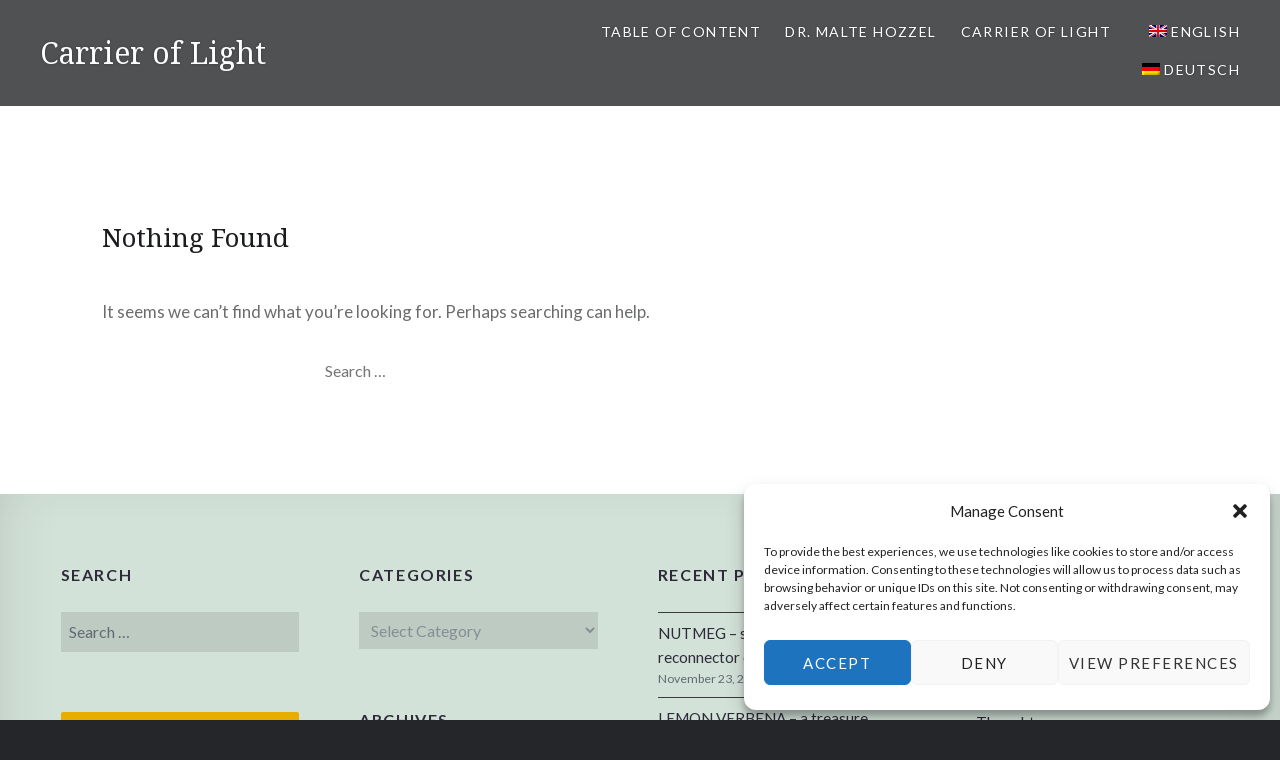

--- FILE ---
content_type: text/html; charset=UTF-8
request_url: https://carrieroflight.com/tag/sense-of-smell/
body_size: 15108
content:
<!DOCTYPE html>
<html lang="en-US">
<head>
<meta charset="UTF-8">
<meta name="viewport" content="width=device-width, initial-scale=1">
<link rel="profile" href="http://gmpg.org/xfn/11">
<link rel="pingback" href="https://carrieroflight.com/xmlrpc.php">

<meta name='robots' content='index, follow, max-image-preview:large, max-snippet:-1, max-video-preview:-1' />
<link rel="alternate" hreflang="en" href="https://carrieroflight.com/tag/sense-of-smell/" />
<link rel="alternate" hreflang="de" href="https://carrieroflight.com/tag/geruchssinn-de/?lang=de" />
<link rel="alternate" hreflang="x-default" href="https://carrieroflight.com/tag/sense-of-smell/" />

	<!-- This site is optimized with the Yoast SEO plugin v20.4 - https://yoast.com/wordpress/plugins/seo/ -->
	<title>Sense of smell Archives - Carrier of Light</title>
	<link rel="canonical" href="https://carrieroflight.com/tag/sense-of-smell/" />
	<meta property="og:locale" content="en_US" />
	<meta property="og:type" content="article" />
	<meta property="og:title" content="Sense of smell Archives - Carrier of Light" />
	<meta property="og:url" content="https://carrieroflight.com/tag/sense-of-smell/" />
	<meta property="og:site_name" content="Carrier of Light" />
	<meta name="twitter:card" content="summary_large_image" />
	<script type="application/ld+json" class="yoast-schema-graph">{"@context":"https://schema.org","@graph":[{"@type":"CollectionPage","@id":"https://carrieroflight.com/tag/sense-of-smell/","url":"https://carrieroflight.com/tag/sense-of-smell/","name":"Sense of smell Archives - Carrier of Light","isPartOf":{"@id":"https://carrieroflight.com/#website"},"breadcrumb":{"@id":"https://carrieroflight.com/tag/sense-of-smell/#breadcrumb"},"inLanguage":"en-US"},{"@type":"BreadcrumbList","@id":"https://carrieroflight.com/tag/sense-of-smell/#breadcrumb","itemListElement":[{"@type":"ListItem","position":1,"name":"Home","item":"https://carrieroflight.com/"},{"@type":"ListItem","position":2,"name":"Sense of smell"}]},{"@type":"WebSite","@id":"https://carrieroflight.com/#website","url":"https://carrieroflight.com/","name":"Carrier of Light","description":"All about Essential Oils and Holistic Aromatherapy – Dr. Malte Hozzel","potentialAction":[{"@type":"SearchAction","target":{"@type":"EntryPoint","urlTemplate":"https://carrieroflight.com/?s={search_term_string}"},"query-input":"required name=search_term_string"}],"inLanguage":"en-US"}]}</script>
	<!-- / Yoast SEO plugin. -->


<link rel='dns-prefetch' href='//fonts.googleapis.com' />
<link rel="alternate" type="application/rss+xml" title="Carrier of Light &raquo; Feed" href="https://carrieroflight.com/feed/" />
<link rel="alternate" type="application/rss+xml" title="Carrier of Light &raquo; Comments Feed" href="https://carrieroflight.com/comments/feed/" />
<link rel="alternate" type="application/rss+xml" title="Carrier of Light &raquo; Sense of smell Tag Feed" href="https://carrieroflight.com/tag/sense-of-smell/feed/" />
<script type="text/javascript">
window._wpemojiSettings = {"baseUrl":"https:\/\/s.w.org\/images\/core\/emoji\/14.0.0\/72x72\/","ext":".png","svgUrl":"https:\/\/s.w.org\/images\/core\/emoji\/14.0.0\/svg\/","svgExt":".svg","source":{"concatemoji":"https:\/\/carrieroflight.com\/wp-includes\/js\/wp-emoji-release.min.js?ver=6.2.8"}};
/*! This file is auto-generated */
!function(e,a,t){var n,r,o,i=a.createElement("canvas"),p=i.getContext&&i.getContext("2d");function s(e,t){p.clearRect(0,0,i.width,i.height),p.fillText(e,0,0);e=i.toDataURL();return p.clearRect(0,0,i.width,i.height),p.fillText(t,0,0),e===i.toDataURL()}function c(e){var t=a.createElement("script");t.src=e,t.defer=t.type="text/javascript",a.getElementsByTagName("head")[0].appendChild(t)}for(o=Array("flag","emoji"),t.supports={everything:!0,everythingExceptFlag:!0},r=0;r<o.length;r++)t.supports[o[r]]=function(e){if(p&&p.fillText)switch(p.textBaseline="top",p.font="600 32px Arial",e){case"flag":return s("\ud83c\udff3\ufe0f\u200d\u26a7\ufe0f","\ud83c\udff3\ufe0f\u200b\u26a7\ufe0f")?!1:!s("\ud83c\uddfa\ud83c\uddf3","\ud83c\uddfa\u200b\ud83c\uddf3")&&!s("\ud83c\udff4\udb40\udc67\udb40\udc62\udb40\udc65\udb40\udc6e\udb40\udc67\udb40\udc7f","\ud83c\udff4\u200b\udb40\udc67\u200b\udb40\udc62\u200b\udb40\udc65\u200b\udb40\udc6e\u200b\udb40\udc67\u200b\udb40\udc7f");case"emoji":return!s("\ud83e\udef1\ud83c\udffb\u200d\ud83e\udef2\ud83c\udfff","\ud83e\udef1\ud83c\udffb\u200b\ud83e\udef2\ud83c\udfff")}return!1}(o[r]),t.supports.everything=t.supports.everything&&t.supports[o[r]],"flag"!==o[r]&&(t.supports.everythingExceptFlag=t.supports.everythingExceptFlag&&t.supports[o[r]]);t.supports.everythingExceptFlag=t.supports.everythingExceptFlag&&!t.supports.flag,t.DOMReady=!1,t.readyCallback=function(){t.DOMReady=!0},t.supports.everything||(n=function(){t.readyCallback()},a.addEventListener?(a.addEventListener("DOMContentLoaded",n,!1),e.addEventListener("load",n,!1)):(e.attachEvent("onload",n),a.attachEvent("onreadystatechange",function(){"complete"===a.readyState&&t.readyCallback()})),(e=t.source||{}).concatemoji?c(e.concatemoji):e.wpemoji&&e.twemoji&&(c(e.twemoji),c(e.wpemoji)))}(window,document,window._wpemojiSettings);
</script>
<style type="text/css">
img.wp-smiley,
img.emoji {
	display: inline !important;
	border: none !important;
	box-shadow: none !important;
	height: 1em !important;
	width: 1em !important;
	margin: 0 0.07em !important;
	vertical-align: -0.1em !important;
	background: none !important;
	padding: 0 !important;
}
</style>
	<link rel='stylesheet' id='pt-cv-public-style-css' href='https://carrieroflight.com/wp-content/plugins/content-views-query-and-display-post-page/public/assets/css/cv.css?ver=4.0.2' type='text/css' media='all' />
<link rel='stylesheet' id='wp-block-library-css' href='https://carrieroflight.com/wp-content/plugins/gutenberg/build/block-library/style.css?ver=15.4.0' type='text/css' media='all' />
<link rel='stylesheet' id='jetpack-layout-grid-css' href='https://carrieroflight.com/wp-content/plugins/layout-grid/style.css?ver=1732633307' type='text/css' media='all' />
<link rel='stylesheet' id='coblocks-frontend-css' href='https://carrieroflight.com/wp-content/plugins/coblocks/dist/style-coblocks-1.css?ver=3.0.3' type='text/css' media='all' />
<link rel='stylesheet' id='coblocks-extensions-css' href='https://carrieroflight.com/wp-content/plugins/coblocks/dist/style-coblocks-extensions.css?ver=3.0.3' type='text/css' media='all' />
<link rel='stylesheet' id='classic-theme-styles-css' href='https://carrieroflight.com/wp-includes/css/classic-themes.min.css?ver=6.2.8' type='text/css' media='all' />
<link rel='stylesheet' id='wpml-blocks-css' href='https://carrieroflight.com/wp-content/plugins/sitepress-multilingual-cms/dist/css/blocks/styles.css?ver=4.6.14' type='text/css' media='all' />
<style id='global-styles-inline-css' type='text/css'>
body{--wp--preset--color--black: #000000;--wp--preset--color--cyan-bluish-gray: #abb8c3;--wp--preset--color--white: #ffffff;--wp--preset--color--pale-pink: #f78da7;--wp--preset--color--vivid-red: #cf2e2e;--wp--preset--color--luminous-vivid-orange: #ff6900;--wp--preset--color--luminous-vivid-amber: #fcb900;--wp--preset--color--light-green-cyan: #7bdcb5;--wp--preset--color--vivid-green-cyan: #00d084;--wp--preset--color--pale-cyan-blue: #8ed1fc;--wp--preset--color--vivid-cyan-blue: #0693e3;--wp--preset--color--vivid-purple: #9b51e0;--wp--preset--gradient--vivid-cyan-blue-to-vivid-purple: linear-gradient(135deg,rgba(6,147,227,1) 0%,rgb(155,81,224) 100%);--wp--preset--gradient--light-green-cyan-to-vivid-green-cyan: linear-gradient(135deg,rgb(122,220,180) 0%,rgb(0,208,130) 100%);--wp--preset--gradient--luminous-vivid-amber-to-luminous-vivid-orange: linear-gradient(135deg,rgba(252,185,0,1) 0%,rgba(255,105,0,1) 100%);--wp--preset--gradient--luminous-vivid-orange-to-vivid-red: linear-gradient(135deg,rgba(255,105,0,1) 0%,rgb(207,46,46) 100%);--wp--preset--gradient--very-light-gray-to-cyan-bluish-gray: linear-gradient(135deg,rgb(238,238,238) 0%,rgb(169,184,195) 100%);--wp--preset--gradient--cool-to-warm-spectrum: linear-gradient(135deg,rgb(74,234,220) 0%,rgb(151,120,209) 20%,rgb(207,42,186) 40%,rgb(238,44,130) 60%,rgb(251,105,98) 80%,rgb(254,248,76) 100%);--wp--preset--gradient--blush-light-purple: linear-gradient(135deg,rgb(255,206,236) 0%,rgb(152,150,240) 100%);--wp--preset--gradient--blush-bordeaux: linear-gradient(135deg,rgb(254,205,165) 0%,rgb(254,45,45) 50%,rgb(107,0,62) 100%);--wp--preset--gradient--luminous-dusk: linear-gradient(135deg,rgb(255,203,112) 0%,rgb(199,81,192) 50%,rgb(65,88,208) 100%);--wp--preset--gradient--pale-ocean: linear-gradient(135deg,rgb(255,245,203) 0%,rgb(182,227,212) 50%,rgb(51,167,181) 100%);--wp--preset--gradient--electric-grass: linear-gradient(135deg,rgb(202,248,128) 0%,rgb(113,206,126) 100%);--wp--preset--gradient--midnight: linear-gradient(135deg,rgb(2,3,129) 0%,rgb(40,116,252) 100%);--wp--preset--duotone--dark-grayscale: url('#wp-duotone-dark-grayscale');--wp--preset--duotone--grayscale: url('#wp-duotone-grayscale');--wp--preset--duotone--purple-yellow: url('#wp-duotone-purple-yellow');--wp--preset--duotone--blue-red: url('#wp-duotone-blue-red');--wp--preset--duotone--midnight: url('#wp-duotone-midnight');--wp--preset--duotone--magenta-yellow: url('#wp-duotone-magenta-yellow');--wp--preset--duotone--purple-green: url('#wp-duotone-purple-green');--wp--preset--duotone--blue-orange: url('#wp-duotone-blue-orange');--wp--preset--font-size--small: 13px;--wp--preset--font-size--medium: 20px;--wp--preset--font-size--large: 36px;--wp--preset--font-size--x-large: 42px;--wp--preset--spacing--20: 0.44rem;--wp--preset--spacing--30: 0.67rem;--wp--preset--spacing--40: 1rem;--wp--preset--spacing--50: 1.5rem;--wp--preset--spacing--60: 2.25rem;--wp--preset--spacing--70: 3.38rem;--wp--preset--spacing--80: 5.06rem;--wp--preset--shadow--natural: 6px 6px 9px rgba(0, 0, 0, 0.2);--wp--preset--shadow--deep: 12px 12px 50px rgba(0, 0, 0, 0.4);--wp--preset--shadow--sharp: 6px 6px 0px rgba(0, 0, 0, 0.2);--wp--preset--shadow--outlined: 6px 6px 0px -3px rgba(255, 255, 255, 1), 6px 6px rgba(0, 0, 0, 1);--wp--preset--shadow--crisp: 6px 6px 0px rgba(0, 0, 0, 1);}:where(.is-layout-flex){gap: 0.5em;}body .is-layout-flow > .alignleft{float: left;margin-inline-start: 0;margin-inline-end: 2em;}body .is-layout-flow > .alignright{float: right;margin-inline-start: 2em;margin-inline-end: 0;}body .is-layout-flow > .aligncenter{margin-left: auto !important;margin-right: auto !important;}body .is-layout-constrained > .alignleft{float: left;margin-inline-start: 0;margin-inline-end: 2em;}body .is-layout-constrained > .alignright{float: right;margin-inline-start: 2em;margin-inline-end: 0;}body .is-layout-constrained > .aligncenter{margin-left: auto !important;margin-right: auto !important;}body .is-layout-constrained > :where(:not(.alignleft):not(.alignright):not(.alignfull)){max-width: var(--wp--style--global--content-size);margin-left: auto !important;margin-right: auto !important;}body .is-layout-constrained > .alignwide{max-width: var(--wp--style--global--wide-size);}body .is-layout-flex{display: flex;}body .is-layout-flex{flex-wrap: wrap;align-items: center;}body .is-layout-flex > *{margin: 0;}:where(.wp-block-columns.is-layout-flex){gap: 2em;}.has-black-color{color: var(--wp--preset--color--black) !important;}.has-cyan-bluish-gray-color{color: var(--wp--preset--color--cyan-bluish-gray) !important;}.has-white-color{color: var(--wp--preset--color--white) !important;}.has-pale-pink-color{color: var(--wp--preset--color--pale-pink) !important;}.has-vivid-red-color{color: var(--wp--preset--color--vivid-red) !important;}.has-luminous-vivid-orange-color{color: var(--wp--preset--color--luminous-vivid-orange) !important;}.has-luminous-vivid-amber-color{color: var(--wp--preset--color--luminous-vivid-amber) !important;}.has-light-green-cyan-color{color: var(--wp--preset--color--light-green-cyan) !important;}.has-vivid-green-cyan-color{color: var(--wp--preset--color--vivid-green-cyan) !important;}.has-pale-cyan-blue-color{color: var(--wp--preset--color--pale-cyan-blue) !important;}.has-vivid-cyan-blue-color{color: var(--wp--preset--color--vivid-cyan-blue) !important;}.has-vivid-purple-color{color: var(--wp--preset--color--vivid-purple) !important;}.has-black-background-color{background-color: var(--wp--preset--color--black) !important;}.has-cyan-bluish-gray-background-color{background-color: var(--wp--preset--color--cyan-bluish-gray) !important;}.has-white-background-color{background-color: var(--wp--preset--color--white) !important;}.has-pale-pink-background-color{background-color: var(--wp--preset--color--pale-pink) !important;}.has-vivid-red-background-color{background-color: var(--wp--preset--color--vivid-red) !important;}.has-luminous-vivid-orange-background-color{background-color: var(--wp--preset--color--luminous-vivid-orange) !important;}.has-luminous-vivid-amber-background-color{background-color: var(--wp--preset--color--luminous-vivid-amber) !important;}.has-light-green-cyan-background-color{background-color: var(--wp--preset--color--light-green-cyan) !important;}.has-vivid-green-cyan-background-color{background-color: var(--wp--preset--color--vivid-green-cyan) !important;}.has-pale-cyan-blue-background-color{background-color: var(--wp--preset--color--pale-cyan-blue) !important;}.has-vivid-cyan-blue-background-color{background-color: var(--wp--preset--color--vivid-cyan-blue) !important;}.has-vivid-purple-background-color{background-color: var(--wp--preset--color--vivid-purple) !important;}.has-black-border-color{border-color: var(--wp--preset--color--black) !important;}.has-cyan-bluish-gray-border-color{border-color: var(--wp--preset--color--cyan-bluish-gray) !important;}.has-white-border-color{border-color: var(--wp--preset--color--white) !important;}.has-pale-pink-border-color{border-color: var(--wp--preset--color--pale-pink) !important;}.has-vivid-red-border-color{border-color: var(--wp--preset--color--vivid-red) !important;}.has-luminous-vivid-orange-border-color{border-color: var(--wp--preset--color--luminous-vivid-orange) !important;}.has-luminous-vivid-amber-border-color{border-color: var(--wp--preset--color--luminous-vivid-amber) !important;}.has-light-green-cyan-border-color{border-color: var(--wp--preset--color--light-green-cyan) !important;}.has-vivid-green-cyan-border-color{border-color: var(--wp--preset--color--vivid-green-cyan) !important;}.has-pale-cyan-blue-border-color{border-color: var(--wp--preset--color--pale-cyan-blue) !important;}.has-vivid-cyan-blue-border-color{border-color: var(--wp--preset--color--vivid-cyan-blue) !important;}.has-vivid-purple-border-color{border-color: var(--wp--preset--color--vivid-purple) !important;}.has-vivid-cyan-blue-to-vivid-purple-gradient-background{background: var(--wp--preset--gradient--vivid-cyan-blue-to-vivid-purple) !important;}.has-light-green-cyan-to-vivid-green-cyan-gradient-background{background: var(--wp--preset--gradient--light-green-cyan-to-vivid-green-cyan) !important;}.has-luminous-vivid-amber-to-luminous-vivid-orange-gradient-background{background: var(--wp--preset--gradient--luminous-vivid-amber-to-luminous-vivid-orange) !important;}.has-luminous-vivid-orange-to-vivid-red-gradient-background{background: var(--wp--preset--gradient--luminous-vivid-orange-to-vivid-red) !important;}.has-very-light-gray-to-cyan-bluish-gray-gradient-background{background: var(--wp--preset--gradient--very-light-gray-to-cyan-bluish-gray) !important;}.has-cool-to-warm-spectrum-gradient-background{background: var(--wp--preset--gradient--cool-to-warm-spectrum) !important;}.has-blush-light-purple-gradient-background{background: var(--wp--preset--gradient--blush-light-purple) !important;}.has-blush-bordeaux-gradient-background{background: var(--wp--preset--gradient--blush-bordeaux) !important;}.has-luminous-dusk-gradient-background{background: var(--wp--preset--gradient--luminous-dusk) !important;}.has-pale-ocean-gradient-background{background: var(--wp--preset--gradient--pale-ocean) !important;}.has-electric-grass-gradient-background{background: var(--wp--preset--gradient--electric-grass) !important;}.has-midnight-gradient-background{background: var(--wp--preset--gradient--midnight) !important;}.has-small-font-size{font-size: var(--wp--preset--font-size--small) !important;}.has-medium-font-size{font-size: var(--wp--preset--font-size--medium) !important;}.has-large-font-size{font-size: var(--wp--preset--font-size--large) !important;}.has-x-large-font-size{font-size: var(--wp--preset--font-size--x-large) !important;}
:where(.wp-block-columns.is-layout-flex){gap: 2em;}
.wp-block-pullquote{font-size: 1.5em;line-height: 1.6;}
.wp-block-navigation a:where(:not(.wp-element-button)){color: inherit;}
</style>
<link rel='stylesheet' id='wpml-legacy-post-translations-0-css' href='https://carrieroflight.com/wp-content/plugins/sitepress-multilingual-cms/templates/language-switchers/legacy-post-translations/style.min.css?ver=1' type='text/css' media='all' />
<link rel='stylesheet' id='wpml-menu-item-0-css' href='https://carrieroflight.com/wp-content/plugins/sitepress-multilingual-cms/templates/language-switchers/menu-item/style.min.css?ver=1' type='text/css' media='all' />
<link rel='stylesheet' id='cmplz-general-css' href='https://carrieroflight.com/wp-content/plugins/complianz-gdpr/assets/css/cookieblocker.min.css?ver=1732633301' type='text/css' media='all' />
<link rel='stylesheet' id='dashicons-css' href='https://carrieroflight.com/wp-includes/css/dashicons.min.css?ver=6.2.8' type='text/css' media='all' />
<link rel='stylesheet' id='wp-components-css' href='https://carrieroflight.com/wp-content/plugins/gutenberg/build/components/style.css?ver=15.4.0' type='text/css' media='all' />
<link rel='stylesheet' id='godaddy-styles-css' href='https://carrieroflight.com/wp-content/plugins/coblocks/includes/Dependencies/GoDaddy/Styles/build/latest.css?ver=2.0.2' type='text/css' media='all' />
<link rel='stylesheet' id='genericons-css' href='https://carrieroflight.com/wp-content/plugins/jetpack/_inc/genericons/genericons/genericons.css?ver=3.1' type='text/css' media='all' />
<link crossorigin="anonymous" rel='stylesheet' id='dyad-fonts-css' href='https://fonts.googleapis.com/css?family=Lato%3A400%2C400italic%2C700%2C700italic%7CNoto+Serif%3A400%2C400italic%2C700%2C700italic&#038;subset=latin%2Clatin-ext' type='text/css' media='all' />
<link rel='stylesheet' id='dyad-style-css' href='https://carrieroflight.com/wp-content/themes/dyad/style.css?ver=6.2.8' type='text/css' media='all' />
<script type='text/javascript' id='media-video-jwt-bridge-js-extra'>
/* <![CDATA[ */
var videopressAjax = {"ajaxUrl":"https:\/\/carrieroflight.com\/wp-admin\/admin-ajax.php","bridgeUrl":"https:\/\/carrieroflight.com\/wp-content\/plugins\/jetpack\/jetpack_vendor\/automattic\/jetpack-videopress\/src\/..\/build\/lib\/token-bridge.js","post_id":"0"};
/* ]]> */
</script>
<script type='text/javascript' src='https://carrieroflight.com/wp-content/plugins/jetpack/jetpack_vendor/automattic/jetpack-videopress/src/../build/lib/token-bridge.js?ver=0.11.0' id='media-video-jwt-bridge-js'></script>
<script type='text/javascript' src='https://carrieroflight.com/wp-includes/js/dist/vendor/lodash.min.js?ver=4.17.19' id='lodash-js'></script>
<script type='text/javascript' id='lodash-js-after'>
window.lodash = _.noConflict();
</script>
<script type='text/javascript' src='https://carrieroflight.com/wp-includes/js/dist/vendor/wp-polyfill-inert.min.js?ver=3.1.2' id='wp-polyfill-inert-js'></script>
<script type='text/javascript' src='https://carrieroflight.com/wp-includes/js/dist/vendor/regenerator-runtime.min.js?ver=0.13.11' id='regenerator-runtime-js'></script>
<script type='text/javascript' src='https://carrieroflight.com/wp-content/plugins/gutenberg/build/vendors/inert-polyfill.min.js?ver=6.2.8' id='wp-inert-polyfill-js'></script>
<script type='text/javascript' src='https://carrieroflight.com/wp-includes/js/dist/vendor/wp-polyfill.min.js?ver=3.15.0' id='wp-polyfill-js'></script>
<script type='text/javascript' src='https://carrieroflight.com/wp-content/plugins/gutenberg/build/hooks/index.min.js?ver=b68e9bf6562f8d63a320' id='wp-hooks-js'></script>
<script type='text/javascript' src='https://carrieroflight.com/wp-content/plugins/gutenberg/build/i18n/index.min.js?ver=3d2aeabd3f84698c0e2c' id='wp-i18n-js'></script>
<script type='text/javascript' id='wp-i18n-js-after'>
wp.i18n.setLocaleData( { 'text direction\u0004ltr': [ 'ltr' ] } );
</script>
<script type='text/javascript' src='https://carrieroflight.com/wp-content/plugins/gutenberg/build/autop/index.min.js?ver=b92217e7dca37ef355dd' id='wp-autop-js'></script>
<script type='text/javascript' src='https://carrieroflight.com/wp-content/plugins/gutenberg/build/blob/index.min.js?ver=a4ec578d1fe73345ee47' id='wp-blob-js'></script>
<script type='text/javascript' src='https://carrieroflight.com/wp-content/plugins/gutenberg/build/block-serialization-default-parser/index.min.js?ver=c368bdf11527d14a3625' id='wp-block-serialization-default-parser-js'></script>
<script type='text/javascript' src='https://carrieroflight.com/wp-content/plugins/gutenberg/build/vendors/react.min.js?ver=18' id='react-js'></script>
<script type='text/javascript' src='https://carrieroflight.com/wp-content/plugins/gutenberg/build/deprecated/index.min.js?ver=1527f08b1d0357a0cf50' id='wp-deprecated-js'></script>
<script type='text/javascript' src='https://carrieroflight.com/wp-content/plugins/gutenberg/build/dom/index.min.js?ver=50fb92f5fe305036faea' id='wp-dom-js'></script>
<script type='text/javascript' src='https://carrieroflight.com/wp-content/plugins/gutenberg/build/vendors/react-dom.min.js?ver=18' id='react-dom-js'></script>
<script type='text/javascript' src='https://carrieroflight.com/wp-content/plugins/gutenberg/build/escape-html/index.min.js?ver=8514c67d158be39ab130' id='wp-escape-html-js'></script>
<script type='text/javascript' src='https://carrieroflight.com/wp-content/plugins/gutenberg/build/element/index.min.js?ver=4ff9ba19d5e52ccd0f8d' id='wp-element-js'></script>
<script type='text/javascript' src='https://carrieroflight.com/wp-content/plugins/gutenberg/build/is-shallow-equal/index.min.js?ver=83d1da2d013996a24adb' id='wp-is-shallow-equal-js'></script>
<script type='text/javascript' src='https://carrieroflight.com/wp-content/plugins/gutenberg/build/keycodes/index.min.js?ver=6bec21f8c071ba852022' id='wp-keycodes-js'></script>
<script type='text/javascript' src='https://carrieroflight.com/wp-content/plugins/gutenberg/build/priority-queue/index.min.js?ver=973d01b458326bc1f15d' id='wp-priority-queue-js'></script>
<script type='text/javascript' src='https://carrieroflight.com/wp-content/plugins/gutenberg/build/compose/index.min.js?ver=89372c5b92052129b24b' id='wp-compose-js'></script>
<script type='text/javascript' src='https://carrieroflight.com/wp-content/plugins/gutenberg/build/private-apis/index.min.js?ver=da4e28290eb340fb61e4' id='wp-private-apis-js'></script>
<script type='text/javascript' src='https://carrieroflight.com/wp-content/plugins/gutenberg/build/redux-routine/index.min.js?ver=a4f02cded081b94dc342' id='wp-redux-routine-js'></script>
<script type='text/javascript' src='https://carrieroflight.com/wp-content/plugins/gutenberg/build/data/index.min.js?ver=9e50a7f17b56a1df58a0' id='wp-data-js'></script>
<script type='text/javascript' id='wp-data-js-after'>
( function() {
	var userId = 0;
	var storageKey = "WP_DATA_USER_" + userId;
	wp.data
		.use( wp.data.plugins.persistence, { storageKey: storageKey } );
} )();
</script>
<script type='text/javascript' src='https://carrieroflight.com/wp-content/plugins/gutenberg/build/html-entities/index.min.js?ver=383cd3aba26890f99378' id='wp-html-entities-js'></script>
<script type='text/javascript' src='https://carrieroflight.com/wp-content/plugins/gutenberg/build/shortcode/index.min.js?ver=5e39a22191dda67b1494' id='wp-shortcode-js'></script>
<script type='text/javascript' src='https://carrieroflight.com/wp-content/plugins/gutenberg/build/blocks/index.min.js?ver=ef32a8c32828296c96fd' id='wp-blocks-js'></script>
<script type='text/javascript' src='https://carrieroflight.com/wp-content/plugins/gutenberg/build/url/index.min.js?ver=d1bc9dac737c2ffafdb4' id='wp-url-js'></script>
<script type='text/javascript' src='https://carrieroflight.com/wp-content/plugins/gutenberg/build/api-fetch/index.min.js?ver=f75179140c48ef2500cf' id='wp-api-fetch-js'></script>
<script type='text/javascript' id='wp-api-fetch-js-after'>
wp.apiFetch.use( wp.apiFetch.createRootURLMiddleware( "https://carrieroflight.com/wp-json/" ) );
wp.apiFetch.nonceMiddleware = wp.apiFetch.createNonceMiddleware( "6a1dc22f80" );
wp.apiFetch.use( wp.apiFetch.nonceMiddleware );
wp.apiFetch.use( wp.apiFetch.mediaUploadMiddleware );
wp.apiFetch.nonceEndpoint = "https://carrieroflight.com/wp-admin/admin-ajax.php?action=rest-nonce";
</script>
<script type='text/javascript' src='https://carrieroflight.com/wp-content/plugins/gutenberg/build/dom-ready/index.min.js?ver=8ef91b5d96d5175674de' id='wp-dom-ready-js'></script>
<script type='text/javascript' src='https://carrieroflight.com/wp-content/plugins/gutenberg/build/a11y/index.min.js?ver=1aab97509efa281a9d62' id='wp-a11y-js'></script>
<script type='text/javascript' src='https://carrieroflight.com/wp-includes/js/dist/vendor/moment.min.js?ver=2.29.4' id='moment-js'></script>
<script type='text/javascript' id='moment-js-after'>
moment.updateLocale( 'en_US', {"months":["January","February","March","April","May","June","July","August","September","October","November","December"],"monthsShort":["Jan","Feb","Mar","Apr","May","Jun","Jul","Aug","Sep","Oct","Nov","Dec"],"weekdays":["Sunday","Monday","Tuesday","Wednesday","Thursday","Friday","Saturday"],"weekdaysShort":["Sun","Mon","Tue","Wed","Thu","Fri","Sat"],"week":{"dow":1},"longDateFormat":{"LT":"g:i a","LTS":null,"L":null,"LL":"F j, Y","LLL":"F j, Y g:i a","LLLL":null}} );
</script>
<script type='text/javascript' src='https://carrieroflight.com/wp-content/plugins/gutenberg/build/date/index.min.js?ver=ef66f117ae3993aac629' id='wp-date-js'></script>
<script type='text/javascript' id='wp-date-js-after'>
wp.date.setSettings( {"l10n":{"locale":"en_US","months":["January","February","March","April","May","June","July","August","September","October","November","December"],"monthsShort":["Jan","Feb","Mar","Apr","May","Jun","Jul","Aug","Sep","Oct","Nov","Dec"],"weekdays":["Sunday","Monday","Tuesday","Wednesday","Thursday","Friday","Saturday"],"weekdaysShort":["Sun","Mon","Tue","Wed","Thu","Fri","Sat"],"meridiem":{"am":"am","pm":"pm","AM":"AM","PM":"PM"},"relative":{"future":"%s from now","past":"%s ago"},"startOfWeek":1},"formats":{"time":"g:i a","date":"F j, Y","datetime":"F j, Y g:i a","datetimeAbbreviated":"M j, Y g:i a"},"timezone":{"offset":"0","string":"","abbr":""}} );
</script>
<script type='text/javascript' src='https://carrieroflight.com/wp-content/plugins/gutenberg/build/primitives/index.min.js?ver=429e034fccf5dcdbe23a' id='wp-primitives-js'></script>
<script type='text/javascript' src='https://carrieroflight.com/wp-content/plugins/gutenberg/build/rich-text/index.min.js?ver=5b4a4251ed2578b8cbe7' id='wp-rich-text-js'></script>
<script type='text/javascript' src='https://carrieroflight.com/wp-content/plugins/gutenberg/build/warning/index.min.js?ver=540340af4e1d7b0c3986' id='wp-warning-js'></script>
<script type='text/javascript' src='https://carrieroflight.com/wp-content/plugins/gutenberg/build/components/index.min.js?ver=4a6ffc879a2ecd1b8f71' id='wp-components-js'></script>
<script type='text/javascript' src='https://carrieroflight.com/wp-content/plugins/gutenberg/build/server-side-render/index.min.js?ver=81051db7b45ba0de474d' id='wp-server-side-render-js'></script>
<script type='text/javascript' src='https://carrieroflight.com/wp-content/plugins/gutenberg/build/keyboard-shortcuts/index.min.js?ver=9c482502e011fb44f857' id='wp-keyboard-shortcuts-js'></script>
<script type='text/javascript' src='https://carrieroflight.com/wp-content/plugins/gutenberg/build/notices/index.min.js?ver=ca4b7123300b89770228' id='wp-notices-js'></script>
<script type='text/javascript' src='https://carrieroflight.com/wp-content/plugins/gutenberg/build/preferences-persistence/index.min.js?ver=fca4b3e53f6f58305138' id='wp-preferences-persistence-js'></script>
<script type='text/javascript' src='https://carrieroflight.com/wp-content/plugins/gutenberg/build/preferences/index.min.js?ver=f3ae288a5e767df2c922' id='wp-preferences-js'></script>
<script type='text/javascript' id='wp-preferences-js-after'>
( function() {
				var serverData = false;
				var userId = "0";
				var persistenceLayer = wp.preferencesPersistence.__unstableCreatePersistenceLayer( serverData, userId );
				var preferencesStore = wp.preferences.store;
				wp.data.dispatch( preferencesStore ).setPersistenceLayer( persistenceLayer );
			} ) ();
</script>
<script type='text/javascript' src='https://carrieroflight.com/wp-content/plugins/gutenberg/build/style-engine/index.min.js?ver=a65896d5857800593788' id='wp-style-engine-js'></script>
<script type='text/javascript' src='https://carrieroflight.com/wp-content/plugins/gutenberg/build/token-list/index.min.js?ver=16d9fd5f6aa352d9daf3' id='wp-token-list-js'></script>
<script type='text/javascript' src='https://carrieroflight.com/wp-content/plugins/gutenberg/build/wordcount/index.min.js?ver=4d967b23c1ff133ea78b' id='wp-wordcount-js'></script>
<script type='text/javascript' src='https://carrieroflight.com/wp-content/plugins/gutenberg/build/block-editor/index.min.js?ver=e77887cf64cfccb04f59' id='wp-block-editor-js'></script>
<script type='text/javascript' src='https://carrieroflight.com/wp-content/plugins/gutenberg/build/core-data/index.min.js?ver=2875b781ecbe91074d04' id='wp-core-data-js'></script>
<script type='text/javascript' src='https://carrieroflight.com/wp-content/plugins/gutenberg/build/media-utils/index.min.js?ver=803610ede74ccbfc7b43' id='wp-media-utils-js'></script>
<script type='text/javascript' src='https://carrieroflight.com/wp-content/plugins/gutenberg/build/reusable-blocks/index.min.js?ver=f7664bd9f3ce9fb7940c' id='wp-reusable-blocks-js'></script>
<script type='text/javascript' src='https://carrieroflight.com/wp-content/plugins/gutenberg/build/editor/index.min.js?ver=94538e13f7f9cbaec519' id='wp-editor-js'></script>
<script type='text/javascript' id='wp-editor-js-after'>
Object.assign( window.wp.editor, window.wp.oldEditor );
Object.assign( window.wp.editor, window.wp.oldEditor );
</script>
<script type='text/javascript' id='uc-gutenberg-blocks-js-extra'>
/* <![CDATA[ */
var uc_block = {"title":"UpdraftCentral","description":"Manage your WordPress sites from a central dashboard","settings":"Dashboard Settings","layout":"Layout","require_role":"Require role","fill_content":"Fill entire content area","roles":{"administrator":{"name":"Administrator","capabilities":{"switch_themes":true,"edit_themes":true,"activate_plugins":true,"edit_plugins":true,"edit_users":true,"edit_files":true,"manage_options":true,"moderate_comments":true,"manage_categories":true,"manage_links":true,"upload_files":true,"import":true,"unfiltered_html":true,"edit_posts":true,"edit_others_posts":true,"edit_published_posts":true,"publish_posts":true,"edit_pages":true,"read":true,"level_10":true,"level_9":true,"level_8":true,"level_7":true,"level_6":true,"level_5":true,"level_4":true,"level_3":true,"level_2":true,"level_1":true,"level_0":true,"edit_others_pages":true,"edit_published_pages":true,"publish_pages":true,"delete_pages":true,"delete_others_pages":true,"delete_published_pages":true,"delete_posts":true,"delete_others_posts":true,"delete_published_posts":true,"delete_private_posts":true,"edit_private_posts":true,"read_private_posts":true,"delete_private_pages":true,"edit_private_pages":true,"read_private_pages":true,"delete_users":true,"create_users":true,"unfiltered_upload":true,"edit_dashboard":true,"update_plugins":true,"delete_plugins":true,"install_plugins":true,"update_themes":true,"install_themes":true,"update_core":true,"list_users":true,"remove_users":true,"promote_users":true,"edit_theme_options":true,"delete_themes":true,"export":true,"wpml_manage_translation_management":true,"wpml_manage_languages":true,"wpml_manage_theme_and_plugin_localization":true,"wpml_manage_support":true,"wpml_manage_woocommerce_multilingual":true,"wpml_operate_woocommerce_multilingual":true,"wpml_manage_media_translation":true,"wpml_manage_navigation":true,"wpml_manage_sticky_links":true,"wpml_manage_string_translation":true,"wpml_manage_translation_analytics":true,"wpml_manage_wp_menus_sync":true,"wpml_manage_taxonomy_translation":true,"wpml_manage_troubleshooting":true,"wpml_manage_translation_options":true,"manage_translations":true,"wpseo_manage_options":true,"manage_privacy":true}},"editor":{"name":"Editor","capabilities":{"moderate_comments":true,"manage_categories":true,"manage_links":true,"upload_files":true,"unfiltered_html":true,"edit_posts":true,"edit_others_posts":true,"edit_published_posts":true,"publish_posts":true,"edit_pages":true,"read":true,"level_7":true,"level_6":true,"level_5":true,"level_4":true,"level_3":true,"level_2":true,"level_1":true,"level_0":true,"edit_others_pages":true,"edit_published_pages":true,"publish_pages":true,"delete_pages":true,"delete_others_pages":true,"delete_published_pages":true,"delete_posts":true,"delete_others_posts":true,"delete_published_posts":true,"delete_private_posts":true,"edit_private_posts":true,"read_private_posts":true,"delete_private_pages":true,"edit_private_pages":true,"read_private_pages":true,"wpseo_bulk_edit":true,"wpseo_edit_advanced_metadata":true}},"author":{"name":"Author","capabilities":{"upload_files":true,"edit_posts":true,"edit_published_posts":true,"publish_posts":true,"read":true,"level_2":true,"level_1":true,"level_0":true,"delete_posts":true,"delete_published_posts":true}},"contributor":{"name":"Contributor","capabilities":{"edit_posts":true,"read":true,"level_1":true,"level_0":true,"delete_posts":true}},"subscriber":{"name":"Subscriber","capabilities":{"read":true,"level_0":true}},"wpseo_manager":{"name":"SEO Manager","capabilities":{"moderate_comments":true,"manage_categories":true,"manage_links":true,"upload_files":true,"unfiltered_html":true,"edit_posts":true,"edit_others_posts":true,"edit_published_posts":true,"publish_posts":true,"edit_pages":true,"read":true,"level_7":true,"level_6":true,"level_5":true,"level_4":true,"level_3":true,"level_2":true,"level_1":true,"level_0":true,"edit_others_pages":true,"edit_published_pages":true,"publish_pages":true,"delete_pages":true,"delete_others_pages":true,"delete_published_pages":true,"delete_posts":true,"delete_others_posts":true,"delete_published_posts":true,"delete_private_posts":true,"edit_private_posts":true,"read_private_posts":true,"delete_private_pages":true,"edit_private_pages":true,"read_private_pages":true,"wpseo_bulk_edit":true,"wpseo_edit_advanced_metadata":true,"wpseo_manage_options":true,"view_site_health_checks":true}},"wpseo_editor":{"name":"SEO Editor","capabilities":{"moderate_comments":true,"manage_categories":true,"manage_links":true,"upload_files":true,"unfiltered_html":true,"edit_posts":true,"edit_others_posts":true,"edit_published_posts":true,"publish_posts":true,"edit_pages":true,"read":true,"level_7":true,"level_6":true,"level_5":true,"level_4":true,"level_3":true,"level_2":true,"level_1":true,"level_0":true,"edit_others_pages":true,"edit_published_pages":true,"publish_pages":true,"delete_pages":true,"delete_others_pages":true,"delete_published_pages":true,"delete_posts":true,"delete_others_posts":true,"delete_published_posts":true,"delete_private_posts":true,"edit_private_posts":true,"read_private_posts":true,"delete_private_pages":true,"edit_private_pages":true,"read_private_pages":true,"wpseo_bulk_edit":true,"wpseo_edit_advanced_metadata":true}}}};
/* ]]> */
</script>
<script type='text/javascript' src='https://carrieroflight.com/wp-content/plugins/updraftcentral/js/uc-block.min.js?ver=0.8.30' id='uc-gutenberg-blocks-js'></script>
<script type='text/javascript' src='https://carrieroflight.com/wp-includes/js/jquery/jquery.min.js?ver=3.6.4' id='jquery-core-js'></script>
<script type='text/javascript' src='https://carrieroflight.com/wp-includes/js/jquery/jquery-migrate.min.js?ver=3.4.0' id='jquery-migrate-js'></script>
<link rel="https://api.w.org/" href="https://carrieroflight.com/wp-json/" /><link rel="alternate" type="application/json" href="https://carrieroflight.com/wp-json/wp/v2/tags/812787" /><link rel="EditURI" type="application/rsd+xml" title="RSD" href="https://carrieroflight.com/xmlrpc.php?rsd" />
<link rel="wlwmanifest" type="application/wlwmanifest+xml" href="https://carrieroflight.com/wp-includes/wlwmanifest.xml" />
<meta name="generator" content="WordPress 6.2.8" />
<meta name="generator" content="WPML ver:4.6.14 stt:1,3;" />
			<style>.cmplz-hidden {
					display: none !important;
				}</style><style type="text/css">.recentcomments a{display:inline !important;padding:0 !important;margin:0 !important;}</style><!-- There is no amphtml version available for this URL. --><link rel="icon" href="https://carrieroflight.com/wp-content/uploads/2022/06/cropped-carrieroflight3.2-32x32.png" sizes="32x32" />
<link rel="icon" href="https://carrieroflight.com/wp-content/uploads/2022/06/cropped-carrieroflight3.2-192x192.png" sizes="192x192" />
<link rel="apple-touch-icon" href="https://carrieroflight.com/wp-content/uploads/2022/06/cropped-carrieroflight3.2-180x180.png" />
<meta name="msapplication-TileImage" content="https://carrieroflight.com/wp-content/uploads/2022/06/cropped-carrieroflight3.2-270x270.png" />
		<style type="text/css" id="wp-custom-css">
			.posts .entry-title {
	font-size: 2.2rem;
  word-wrap: normal;
}
.posts .entry-inner-content {
	padding: 30px 8%;
}
.site-footer {
  background: #D3E2D9;
	box-shadow: inset 0 -21px 120px -90px #000;
}
.site-footer h3, .site-footer a {
		color: #2E2A39;
}
#block-5 > div > div > a {
	color: #fff;
	background-color: #e7ae01;
	border-radius: 2px;
}
.footer-bottom-info {
	display: none;
}
.widget select, input.search-field {
	border-width: 0px;
	padding: 8px;
}
h1, h2, h3, h4, h5, h6 {
	font-weight: 400;
}
.posts-navigation {
background-color: #612a6f;
}
li#menu-item-wpml-ls-474220519-en {
	margin-left: 3.5rem !important;
}
@media only screen and (min-width: 786px) {
	.site-banner-header, .site-banner-header h1 {
		left: 12% !important;
		right: 12% !important;
	}}		</style>
		</head>

<body class="archive tag tag-sense-of-smell tag-812787 group-blog no-js">
<div id="page" class="hfeed site">
	<a class="skip-link screen-reader-text" href="#content">Skip to content</a>

	<header id="masthead" class="site-header" role="banner">
		<div class="site-branding">
						<h1 class="site-title">
				<a href="https://carrieroflight.com/" rel="home">
					Carrier of Light				</a>
			</h1>
			<p class="site-description">All about Essential Oils and Holistic Aromatherapy – Dr. Malte Hozzel</p>
		</div><!-- .site-branding -->

		<nav id="site-navigation" class="main-navigation" role="navigation">
			<button class="menu-toggle" aria-controls="primary-menu" aria-expanded="false">Menu</button>
			<div class="primary-menu"><ul id="primary-menu" class="menu"><li id="menu-item-4117" class="menu-item menu-item-type-custom menu-item-object-custom menu-item-has-children menu-item-4117"><a href="#">Table of Content</a>
<ul class="sub-menu">
	<li id="menu-item-7332" class="menu-item menu-item-type-post_type menu-item-object-page menu-item-7332"><a href="https://carrieroflight.com/all-articles-a-z/">All Articles</a></li>
	<li id="menu-item-4121" class="menu-item menu-item-type-post_type menu-item-object-page menu-item-4121"><a href="https://carrieroflight.com/articles-on-holistic-aromatherapy/">Articles on Holistic Aromatherapy</a></li>
	<li id="menu-item-4120" class="menu-item menu-item-type-post_type menu-item-object-page menu-item-4120"><a href="https://carrieroflight.com/articles-on-essential-oils/">Articles on Essential Oils</a></li>
</ul>
</li>
<li id="menu-item-1017" class="menu-item menu-item-type-post_type menu-item-object-page menu-item-1017"><a href="https://carrieroflight.com/dr-malte-hozzel/">Dr. Malte Hozzel</a></li>
<li id="menu-item-1019" class="menu-item menu-item-type-post_type menu-item-object-page menu-item-1019"><a href="https://carrieroflight.com/carrier-of-light/">Carrier of Light</a></li>
<li id="menu-item-wpml-ls-474220519-en" class="menu-item wpml-ls-slot-474220519 wpml-ls-item wpml-ls-item-en wpml-ls-current-language wpml-ls-menu-item wpml-ls-first-item menu-item-type-wpml_ls_menu_item menu-item-object-wpml_ls_menu_item menu-item-wpml-ls-474220519-en"><a title="English" href="https://carrieroflight.com/tag/sense-of-smell/"><img
            class="wpml-ls-flag"
            src="https://carrieroflight.com/wp-content/plugins/sitepress-multilingual-cms/res/flags/en.png"
            alt=""
            width=18
            height=12
    /><span class="wpml-ls-native" lang="en">English</span></a></li>
<li id="menu-item-wpml-ls-474220519-de" class="menu-item wpml-ls-slot-474220519 wpml-ls-item wpml-ls-item-de wpml-ls-menu-item wpml-ls-last-item menu-item-type-wpml_ls_menu_item menu-item-object-wpml_ls_menu_item menu-item-wpml-ls-474220519-de"><a title="Deutsch" href="https://carrieroflight.com/tag/geruchssinn-de/?lang=de"><img
            class="wpml-ls-flag"
            src="https://carrieroflight.com/wp-content/plugins/sitepress-multilingual-cms/res/flags/de.png"
            alt=""
            width=18
            height=12
    /><span class="wpml-ls-native" lang="de">Deutsch</span></a></li>
</ul></div>		</nav>

	</header><!-- #masthead -->

	<div class="site-inner">

		
		<div id="content" class="site-content">

	<main id="primary" class="content-area" role="main">

		<div id="posts" class="posts">

			
				
<article class="no-results not-found">

	<div class="entry-inner">
		<div class="entry-inner-content">
			<header class="entry-header">
				<h2>Nothing Found</h2>
			</header><!-- .entry-header -->

			<div class="entry-content">
				
				<p>It seems we can&rsquo;t find what you&rsquo;re looking for. Perhaps searching can help.</p>
				<form role="search" method="get" class="search-form" action="https://carrieroflight.com/">
				<label>
					<span class="screen-reader-text">Search for:</span>
					<input type="search" class="search-field" placeholder="Search &hellip;" value="" name="s" />
				</label>
				<input type="submit" class="search-submit" value="Search" />
			<input type='hidden' name='lang' value='en' /></form>
						</div><!-- .entry-content -->
		</div><!-- .entry-inner-content -->
	</div><!-- .entry-inner -->

	<a class="cover-link" href=""></a>

</article><!-- .no-results not-found -->

			
		</div><!-- .posts -->

	</main><!-- #main -->



		</div><!-- #content -->

		<footer id="colophon" class="site-footer" role="contentinfo">
			
				<div class="widget-area widgets-four" role="complementary">
					<div class="grid-container">
						<aside id="search-2" class="widget widget_search"><h3 class="widget-title">Search</h3><form role="search" method="get" class="search-form" action="https://carrieroflight.com/">
				<label>
					<span class="screen-reader-text">Search for:</span>
					<input type="search" class="search-field" placeholder="Search &hellip;" value="" name="s" />
				</label>
				<input type="submit" class="search-submit" value="Search" />
			<input type='hidden' name='lang' value='en' /></form></aside><aside id="categories-2" class="widget widget_categories"><h3 class="widget-title">Categories</h3><form action="https://carrieroflight.com" method="get"><label class="screen-reader-text" for="cat">Categories</label><select  name='cat' id='cat' class='postform'>
	<option value='-1'>Select Category</option>
	<option class="level-0" value="697522759">All Articles&nbsp;&nbsp;(107)</option>
	<option class="level-0" value="697522396">Essential Oils&nbsp;&nbsp;(69)</option>
	<option class="level-0" value="48788051">Holistic Aromatherapy&nbsp;&nbsp;(107)</option>
</select>
</form>
<script type="text/javascript">
/* <![CDATA[ */
(function() {
	var dropdown = document.getElementById( "cat" );
	function onCatChange() {
		if ( dropdown.options[ dropdown.selectedIndex ].value > 0 ) {
			dropdown.parentNode.submit();
		}
	}
	dropdown.onchange = onCatChange;
})();
/* ]]> */
</script>

			</aside>
		<aside id="recent-posts-2" class="widget widget_recent_entries">
		<h3 class="widget-title">Recent Posts</h3>
		<ul>
											<li>
					<a href="https://carrieroflight.com/nutmeg-spicy-mystic-reconnector-of-our-body-mind-2/">NUTMEG – spicy-mystic reconnector of our &#8220;body-mind&#8221;</a>
											<span class="post-date">November 23, 2022</span>
									</li>
											<li>
					<a href="https://carrieroflight.com/lemon-verbena-a-treasure-house-of-wisdom-and-peace/">LEMON VERBENA – a treasure house of wisdom and peace</a>
											<span class="post-date">December 29, 2021</span>
									</li>
											<li>
					<a href="https://carrieroflight.com/nutmeg-spicy-mystic-reconnector-of-our-body-mind/">NUTMEG – spicy-mystic reconnector of our &#8220;body-mind&#8221;</a>
											<span class="post-date">December 26, 2021</span>
									</li>
											<li>
					<a href="https://carrieroflight.com/fragrant-light-medicine-of-the-future/">FRAGRANT LIGHT &#8211; medicine of the future</a>
											<span class="post-date">December 14, 2021</span>
									</li>
											<li>
					<a href="https://carrieroflight.com/niaouli-breathe-and-protect-with-motherly-care/">NIAOULI – breathe and protect with motherly care</a>
											<span class="post-date">December 6, 2021</span>
									</li>
					</ul>

		</aside><aside id="recent-comments-2" class="widget widget_recent_comments"><h3 class="widget-title">Comments</h3><ul id="recentcomments"><li class="recentcomments"><span class="comment-author-link">Adelaide</span> on <a href="https://carrieroflight.com/aromatherapy-throwing-a-new-light-on-cancer/comment-page-1/#comment-883">Aromatherapy shining a new light on Cancer – part 1</a></li><li class="recentcomments"><span class="comment-author-link"><a href="https://www.lnfcu.com/helpers/choice.asp?h=https://ocrvcenter.com/semi-trailer-collision-repair-shop" class="url" rel="ugc external nofollow">Trailer Repair Parts Near Me Now</a></span> on <a href="https://carrieroflight.com/thoughts-on-arthritis-arthrosis-aromatherapy-and-herbal-medicine/comment-page-1/#comment-880">Thoughts on ARTHRITIS/ARTHROSIS – Aromatherapy and Herbal Medicine</a></li><li class="recentcomments"><span class="comment-author-link">cheryl</span> on <a href="https://carrieroflight.com/fragrant-light-medicine-of-the-future/comment-page-1/#comment-695">FRAGRANT LIGHT &#8211; medicine of the future</a></li><li class="recentcomments"><span class="comment-author-link"><a href="http://neemresearch.ca/dr-malte-hozzel/" class="url" rel="ugc external nofollow">from Dr. Malte Hozzel | Neem Research</a></span> on <a href="https://carrieroflight.com/neem-the-sacred-tree-of-ayurveda/comment-page-1/#comment-693">NEEM – the sacred tree of Ayurveda</a></li><li class="recentcomments"><span class="comment-author-link">Daniel Taylor</span> on <a href="https://carrieroflight.com/geranium/comment-page-1/#comment-684">GERANIUM – animate, uplift, relax</a></li></ul></aside><aside id="archives-2" class="widget widget_archive"><h3 class="widget-title">Archives</h3>		<label class="screen-reader-text" for="archives-dropdown-2">Archives</label>
		<select id="archives-dropdown-2" name="archive-dropdown">
			
			<option value="">Select Month</option>
				<option value='https://carrieroflight.com/2022/11/'> November 2022 </option>
	<option value='https://carrieroflight.com/2021/12/'> December 2021 </option>
	<option value='https://carrieroflight.com/2021/11/'> November 2021 </option>
	<option value='https://carrieroflight.com/2021/10/'> October 2021 </option>
	<option value='https://carrieroflight.com/2021/09/'> September 2021 </option>
	<option value='https://carrieroflight.com/2021/08/'> August 2021 </option>
	<option value='https://carrieroflight.com/2021/07/'> July 2021 </option>
	<option value='https://carrieroflight.com/2021/06/'> June 2021 </option>
	<option value='https://carrieroflight.com/2021/05/'> May 2021 </option>
	<option value='https://carrieroflight.com/2021/04/'> April 2021 </option>
	<option value='https://carrieroflight.com/2021/03/'> March 2021 </option>
	<option value='https://carrieroflight.com/2021/02/'> February 2021 </option>
	<option value='https://carrieroflight.com/2020/09/'> September 2020 </option>
	<option value='https://carrieroflight.com/2020/07/'> July 2020 </option>
	<option value='https://carrieroflight.com/2020/06/'> June 2020 </option>
	<option value='https://carrieroflight.com/2020/05/'> May 2020 </option>
	<option value='https://carrieroflight.com/2020/04/'> April 2020 </option>
	<option value='https://carrieroflight.com/2020/03/'> March 2020 </option>
	<option value='https://carrieroflight.com/2020/02/'> February 2020 </option>
	<option value='https://carrieroflight.com/2020/01/'> January 2020 </option>
	<option value='https://carrieroflight.com/2019/04/'> April 2019 </option>
	<option value='https://carrieroflight.com/2019/03/'> March 2019 </option>
	<option value='https://carrieroflight.com/2019/02/'> February 2019 </option>
	<option value='https://carrieroflight.com/2019/01/'> January 2019 </option>
	<option value='https://carrieroflight.com/2018/12/'> December 2018 </option>
	<option value='https://carrieroflight.com/2018/07/'> July 2018 </option>
	<option value='https://carrieroflight.com/2018/05/'> May 2018 </option>
	<option value='https://carrieroflight.com/2018/04/'> April 2018 </option>
	<option value='https://carrieroflight.com/2017/05/'> May 2017 </option>
	<option value='https://carrieroflight.com/2017/03/'> March 2017 </option>
	<option value='https://carrieroflight.com/2017/02/'> February 2017 </option>
	<option value='https://carrieroflight.com/2017/01/'> January 2017 </option>
	<option value='https://carrieroflight.com/2016/12/'> December 2016 </option>
	<option value='https://carrieroflight.com/2016/11/'> November 2016 </option>
	<option value='https://carrieroflight.com/2016/10/'> October 2016 </option>
	<option value='https://carrieroflight.com/2016/04/'> April 2016 </option>
	<option value='https://carrieroflight.com/2016/03/'> March 2016 </option>
	<option value='https://carrieroflight.com/2016/02/'> February 2016 </option>

		</select>

<script type="text/javascript">
/* <![CDATA[ */
(function() {
	var dropdown = document.getElementById( "archives-dropdown-2" );
	function onSelectChange() {
		if ( dropdown.options[ dropdown.selectedIndex ].value !== '' ) {
			document.location.href = this.options[ this.selectedIndex ].value;
		}
	}
	dropdown.onchange = onSelectChange;
})();
/* ]]> */
</script>
			</aside><aside id="block-5" class="widget widget_block">
<div class="wp-block-buttons is-layout-flex wp-block-buttons-is-layout-flex">
<div class="wp-block-button"><a class="wp-block-button__link wp-element-button" href="https://aham.academy/" target="_blank" rel="noreferrer noopener">FIND OUT MORE ON HOLISTIC AROMATHERAPY WEBINARS</a></div>
</div>
</aside>					</div><!-- .grid-container -->
				</div><!-- #secondary -->

			
			<div class="footer-bottom-info ">
				
				<div class="site-info">
					<a href="http://wordpress.org/">Proudly powered by WordPress</a>
				</div><!-- .site-info -->
			</div><!-- .footer-bottom-info -->

		</footer><!-- #colophon -->

	</div><!-- .site-inner -->
</div><!-- #page -->


<!-- Consent Management powered by Complianz | GDPR/CCPA Cookie Consent https://wordpress.org/plugins/complianz-gdpr -->
<div id="cmplz-cookiebanner-container"><div class="cmplz-cookiebanner cmplz-hidden banner-1 banner-a optin cmplz-bottom-right cmplz-categories-type-view-preferences" aria-modal="true" data-nosnippet="true" role="dialog" aria-live="polite" aria-labelledby="cmplz-header-1-optin" aria-describedby="cmplz-message-1-optin">
	<div class="cmplz-header">
		<div class="cmplz-logo"></div>
		<div class="cmplz-title" id="cmplz-header-1-optin">Manage Consent</div>
		<div class="cmplz-close" tabindex="0" role="button" aria-label="Close dialog">
			<svg aria-hidden="true" focusable="false" data-prefix="fas" data-icon="times" class="svg-inline--fa fa-times fa-w-11" role="img" xmlns="http://www.w3.org/2000/svg" viewBox="0 0 352 512"><path fill="currentColor" d="M242.72 256l100.07-100.07c12.28-12.28 12.28-32.19 0-44.48l-22.24-22.24c-12.28-12.28-32.19-12.28-44.48 0L176 189.28 75.93 89.21c-12.28-12.28-32.19-12.28-44.48 0L9.21 111.45c-12.28 12.28-12.28 32.19 0 44.48L109.28 256 9.21 356.07c-12.28 12.28-12.28 32.19 0 44.48l22.24 22.24c12.28 12.28 32.2 12.28 44.48 0L176 322.72l100.07 100.07c12.28 12.28 32.2 12.28 44.48 0l22.24-22.24c12.28-12.28 12.28-32.19 0-44.48L242.72 256z"></path></svg>
		</div>
	</div>

	<div class="cmplz-divider cmplz-divider-header"></div>
	<div class="cmplz-body">
		<div class="cmplz-message" id="cmplz-message-1-optin">To provide the best experiences, we use technologies like cookies to store and/or access device information. Consenting to these technologies will allow us to process data such as browsing behavior or unique IDs on this site. Not consenting or withdrawing consent, may adversely affect certain features and functions.</div>
		<!-- categories start -->
		<div class="cmplz-categories">
			<details class="cmplz-category cmplz-functional" >
				<summary>
						<span class="cmplz-category-header">
							<span class="cmplz-category-title">Functional</span>
							<span class='cmplz-always-active'>
								<span class="cmplz-banner-checkbox">
									<input type="checkbox"
										   id="cmplz-functional-optin"
										   data-category="cmplz_functional"
										   class="cmplz-consent-checkbox cmplz-functional"
										   size="40"
										   value="1"/>
									<label class="cmplz-label" for="cmplz-functional-optin" tabindex="0"><span class="screen-reader-text">Functional</span></label>
								</span>
								Always active							</span>
							<span class="cmplz-icon cmplz-open">
								<svg xmlns="http://www.w3.org/2000/svg" viewBox="0 0 448 512"  height="18" ><path d="M224 416c-8.188 0-16.38-3.125-22.62-9.375l-192-192c-12.5-12.5-12.5-32.75 0-45.25s32.75-12.5 45.25 0L224 338.8l169.4-169.4c12.5-12.5 32.75-12.5 45.25 0s12.5 32.75 0 45.25l-192 192C240.4 412.9 232.2 416 224 416z"/></svg>
							</span>
						</span>
				</summary>
				<div class="cmplz-description">
					<span class="cmplz-description-functional">The technical storage or access is strictly necessary for the legitimate purpose of enabling the use of a specific service explicitly requested by the subscriber or user, or for the sole purpose of carrying out the transmission of a communication over an electronic communications network.</span>
				</div>
			</details>

			<details class="cmplz-category cmplz-preferences" >
				<summary>
						<span class="cmplz-category-header">
							<span class="cmplz-category-title">Preferences</span>
							<span class="cmplz-banner-checkbox">
								<input type="checkbox"
									   id="cmplz-preferences-optin"
									   data-category="cmplz_preferences"
									   class="cmplz-consent-checkbox cmplz-preferences"
									   size="40"
									   value="1"/>
								<label class="cmplz-label" for="cmplz-preferences-optin" tabindex="0"><span class="screen-reader-text">Preferences</span></label>
							</span>
							<span class="cmplz-icon cmplz-open">
								<svg xmlns="http://www.w3.org/2000/svg" viewBox="0 0 448 512"  height="18" ><path d="M224 416c-8.188 0-16.38-3.125-22.62-9.375l-192-192c-12.5-12.5-12.5-32.75 0-45.25s32.75-12.5 45.25 0L224 338.8l169.4-169.4c12.5-12.5 32.75-12.5 45.25 0s12.5 32.75 0 45.25l-192 192C240.4 412.9 232.2 416 224 416z"/></svg>
							</span>
						</span>
				</summary>
				<div class="cmplz-description">
					<span class="cmplz-description-preferences">The technical storage or access is necessary for the legitimate purpose of storing preferences that are not requested by the subscriber or user.</span>
				</div>
			</details>

			<details class="cmplz-category cmplz-statistics" >
				<summary>
						<span class="cmplz-category-header">
							<span class="cmplz-category-title">Statistics</span>
							<span class="cmplz-banner-checkbox">
								<input type="checkbox"
									   id="cmplz-statistics-optin"
									   data-category="cmplz_statistics"
									   class="cmplz-consent-checkbox cmplz-statistics"
									   size="40"
									   value="1"/>
								<label class="cmplz-label" for="cmplz-statistics-optin" tabindex="0"><span class="screen-reader-text">Statistics</span></label>
							</span>
							<span class="cmplz-icon cmplz-open">
								<svg xmlns="http://www.w3.org/2000/svg" viewBox="0 0 448 512"  height="18" ><path d="M224 416c-8.188 0-16.38-3.125-22.62-9.375l-192-192c-12.5-12.5-12.5-32.75 0-45.25s32.75-12.5 45.25 0L224 338.8l169.4-169.4c12.5-12.5 32.75-12.5 45.25 0s12.5 32.75 0 45.25l-192 192C240.4 412.9 232.2 416 224 416z"/></svg>
							</span>
						</span>
				</summary>
				<div class="cmplz-description">
					<span class="cmplz-description-statistics">The technical storage or access that is used exclusively for statistical purposes.</span>
					<span class="cmplz-description-statistics-anonymous">The technical storage or access that is used exclusively for anonymous statistical purposes. Without a subpoena, voluntary compliance on the part of your Internet Service Provider, or additional records from a third party, information stored or retrieved for this purpose alone cannot usually be used to identify you.</span>
				</div>
			</details>
			<details class="cmplz-category cmplz-marketing" >
				<summary>
						<span class="cmplz-category-header">
							<span class="cmplz-category-title">Marketing</span>
							<span class="cmplz-banner-checkbox">
								<input type="checkbox"
									   id="cmplz-marketing-optin"
									   data-category="cmplz_marketing"
									   class="cmplz-consent-checkbox cmplz-marketing"
									   size="40"
									   value="1"/>
								<label class="cmplz-label" for="cmplz-marketing-optin" tabindex="0"><span class="screen-reader-text">Marketing</span></label>
							</span>
							<span class="cmplz-icon cmplz-open">
								<svg xmlns="http://www.w3.org/2000/svg" viewBox="0 0 448 512"  height="18" ><path d="M224 416c-8.188 0-16.38-3.125-22.62-9.375l-192-192c-12.5-12.5-12.5-32.75 0-45.25s32.75-12.5 45.25 0L224 338.8l169.4-169.4c12.5-12.5 32.75-12.5 45.25 0s12.5 32.75 0 45.25l-192 192C240.4 412.9 232.2 416 224 416z"/></svg>
							</span>
						</span>
				</summary>
				<div class="cmplz-description">
					<span class="cmplz-description-marketing">The technical storage or access is required to create user profiles to send advertising, or to track the user on a website or across several websites for similar marketing purposes.</span>
				</div>
			</details>
		</div><!-- categories end -->
			</div>

	<div class="cmplz-links cmplz-information">
		<a class="cmplz-link cmplz-manage-options cookie-statement" href="#" data-relative_url="#cmplz-manage-consent-container">Manage options</a>
		<a class="cmplz-link cmplz-manage-third-parties cookie-statement" href="#" data-relative_url="#cmplz-cookies-overview">Manage services</a>
		<a class="cmplz-link cmplz-manage-vendors tcf cookie-statement" href="#" data-relative_url="#cmplz-tcf-wrapper">Manage {vendor_count} vendors</a>
		<a class="cmplz-link cmplz-external cmplz-read-more-purposes tcf" target="_blank" rel="noopener noreferrer nofollow" href="https://cookiedatabase.org/tcf/purposes/">Read more about these purposes</a>
			</div>

	<div class="cmplz-divider cmplz-footer"></div>

	<div class="cmplz-buttons">
		<button class="cmplz-btn cmplz-accept">Accept</button>
		<button class="cmplz-btn cmplz-deny">Deny</button>
		<button class="cmplz-btn cmplz-view-preferences">View preferences</button>
		<button class="cmplz-btn cmplz-save-preferences">Save preferences</button>
		<a class="cmplz-btn cmplz-manage-options tcf cookie-statement" href="#" data-relative_url="#cmplz-manage-consent-container">View preferences</a>
			</div>

	<div class="cmplz-links cmplz-documents">
		<a class="cmplz-link cookie-statement" href="#" data-relative_url="">{title}</a>
		<a class="cmplz-link privacy-statement" href="#" data-relative_url="">{title}</a>
		<a class="cmplz-link impressum" href="#" data-relative_url="">{title}</a>
			</div>

</div>
</div>
					<div id="cmplz-manage-consent" data-nosnippet="true"><button class="cmplz-btn cmplz-hidden cmplz-manage-consent manage-consent-1">Manage consent</button>

</div><script type='text/javascript' src='https://carrieroflight.com/wp-content/plugins/coblocks/dist/js/coblocks-animation.js?ver=3.0.3' id='coblocks-animation-js'></script>
<script type='text/javascript' id='coblocks-tinyswiper-initializer-js-extra'>
/* <![CDATA[ */
var coblocksTinyswiper = {"carouselPrevButtonAriaLabel":"Previous","carouselNextButtonAriaLabel":"Next","sliderImageAriaLabel":"Image"};
/* ]]> */
</script>
<script type='text/javascript' src='https://carrieroflight.com/wp-content/plugins/coblocks/dist/js/coblocks-tinyswiper-initializer.js?ver=3.0.3' id='coblocks-tinyswiper-initializer-js'></script>
<script type='text/javascript' id='pt-cv-content-views-script-js-extra'>
/* <![CDATA[ */
var PT_CV_PUBLIC = {"_prefix":"pt-cv-","page_to_show":"5","_nonce":"2bb609da36","is_admin":"","is_mobile":"","ajaxurl":"https:\/\/carrieroflight.com\/wp-admin\/admin-ajax.php","lang":"en","loading_image_src":"data:image\/gif;base64,R0lGODlhDwAPALMPAMrKygwMDJOTkz09PZWVla+vr3p6euTk5M7OzuXl5TMzMwAAAJmZmWZmZszMzP\/\/\/yH\/[base64]\/wyVlamTi3nSdgwFNdhEJgTJoNyoB9ISYoQmdjiZPcj7EYCAeCF1gEDo4Dz2eIAAAh+QQFCgAPACwCAAAADQANAAAEM\/DJBxiYeLKdX3IJZT1FU0iIg2RNKx3OkZVnZ98ToRD4MyiDnkAh6BkNC0MvsAj0kMpHBAAh+QQFCgAPACwGAAAACQAPAAAEMDC59KpFDll73HkAA2wVY5KgiK5b0RRoI6MuzG6EQqCDMlSGheEhUAgqgUUAFRySIgAh+QQFCgAPACwCAAIADQANAAAEM\/DJKZNLND\/[base64]"};
var PT_CV_PAGINATION = {"first":"\u00ab","prev":"\u2039","next":"\u203a","last":"\u00bb","goto_first":"Go to first page","goto_prev":"Go to previous page","goto_next":"Go to next page","goto_last":"Go to last page","current_page":"Current page is","goto_page":"Go to page"};
/* ]]> */
</script>
<script type='text/javascript' src='https://carrieroflight.com/wp-content/plugins/content-views-query-and-display-post-page/public/assets/js/cv.js?ver=4.0.2' id='pt-cv-content-views-script-js'></script>
<script type='text/javascript' src='https://carrieroflight.com/wp-includes/js/imagesloaded.min.js?ver=4.1.4' id='imagesloaded-js'></script>
<script type='text/javascript' src='https://carrieroflight.com/wp-content/themes/dyad/js/navigation.js?ver=20120206' id='dyad-navigation-js'></script>
<script type='text/javascript' src='https://carrieroflight.com/wp-content/themes/dyad/js/skip-link-focus-fix.js?ver=20130115' id='dyad-skip-link-focus-fix-js'></script>
<script type='text/javascript' src='https://carrieroflight.com/wp-includes/js/masonry.min.js?ver=4.2.2' id='masonry-js'></script>
<script type='text/javascript' src='https://carrieroflight.com/wp-content/themes/dyad/js/global.js?ver=20151204' id='dyad-global-js'></script>
<script type='text/javascript' id='cmplz-cookiebanner-js-extra'>
/* <![CDATA[ */
var complianz = {"prefix":"cmplz_","user_banner_id":"1","set_cookies":[],"block_ajax_content":"","banner_version":"15","version":"7.1.5","store_consent":"","do_not_track_enabled":"","consenttype":"optin","region":"eu","geoip":"","dismiss_timeout":"","disable_cookiebanner":"","soft_cookiewall":"","dismiss_on_scroll":"","cookie_expiry":"365","url":"https:\/\/carrieroflight.com\/wp-json\/complianz\/v1\/","locale":"lang=en&locale=en_US","set_cookies_on_root":"","cookie_domain":"","current_policy_id":"22","cookie_path":"\/","categories":{"statistics":"statistics","marketing":"marketing"},"tcf_active":"","placeholdertext":"Click to accept {category} cookies and enable this content","css_file":"https:\/\/carrieroflight.com\/wp-content\/uploads\/complianz\/css\/banner-{banner_id}-{type}.css?v=15","page_links":[],"tm_categories":"","forceEnableStats":"","preview":"","clean_cookies":"","aria_label":"Click to accept {category} cookies and enable this content"};
/* ]]> */
</script>
<script defer type='text/javascript' src='https://carrieroflight.com/wp-content/plugins/complianz-gdpr/cookiebanner/js/complianz.min.js?ver=1732633301' id='cmplz-cookiebanner-js'></script>

</body>
</html>

<!-- Cached by WP-Optimize (gzip) - https://getwpo.com - Last modified: November 28, 2025 5:58 pm (UTC:0) -->


--- FILE ---
content_type: application/javascript
request_url: https://carrieroflight.com/wp-content/plugins/gutenberg/build/block-editor/index.min.js?ver=e77887cf64cfccb04f59
body_size: 175144
content:
!function(){var e={6411:function(e,t){var n,o;n=function(e,t){"use strict";var n,o,r="function"==typeof Map?new Map:(n=[],o=[],{has:function(e){return n.indexOf(e)>-1},get:function(e){return o[n.indexOf(e)]},set:function(e,t){-1===n.indexOf(e)&&(n.push(e),o.push(t))},delete:function(e){var t=n.indexOf(e);t>-1&&(n.splice(t,1),o.splice(t,1))}}),l=function(e){return new Event(e,{bubbles:!0})};try{new Event("test")}catch(e){l=function(e){var t=document.createEvent("Event");return t.initEvent(e,!0,!1),t}}function i(e){if(e&&e.nodeName&&"TEXTAREA"===e.nodeName&&!r.has(e)){var t=null,n=null,o=null,i=function(){e.clientWidth!==n&&d()},a=function(t){window.removeEventListener("resize",i,!1),e.removeEventListener("input",d,!1),e.removeEventListener("keyup",d,!1),e.removeEventListener("autosize:destroy",a,!1),e.removeEventListener("autosize:update",d,!1),Object.keys(t).forEach((function(n){e.style[n]=t[n]})),r.delete(e)}.bind(e,{height:e.style.height,resize:e.style.resize,overflowY:e.style.overflowY,overflowX:e.style.overflowX,wordWrap:e.style.wordWrap});e.addEventListener("autosize:destroy",a,!1),"onpropertychange"in e&&"oninput"in e&&e.addEventListener("keyup",d,!1),window.addEventListener("resize",i,!1),e.addEventListener("input",d,!1),e.addEventListener("autosize:update",d,!1),e.style.overflowX="hidden",e.style.wordWrap="break-word",r.set(e,{destroy:a,update:d}),"vertical"===(s=window.getComputedStyle(e,null)).resize?e.style.resize="none":"both"===s.resize&&(e.style.resize="horizontal"),t="content-box"===s.boxSizing?-(parseFloat(s.paddingTop)+parseFloat(s.paddingBottom)):parseFloat(s.borderTopWidth)+parseFloat(s.borderBottomWidth),isNaN(t)&&(t=0),d()}var s;function c(t){var n=e.style.width;e.style.width="0px",e.offsetWidth,e.style.width=n,e.style.overflowY=t}function u(){if(0!==e.scrollHeight){var o=function(e){for(var t=[];e&&e.parentNode&&e.parentNode instanceof Element;)e.parentNode.scrollTop&&t.push({node:e.parentNode,scrollTop:e.parentNode.scrollTop}),e=e.parentNode;return t}(e),r=document.documentElement&&document.documentElement.scrollTop;e.style.height="",e.style.height=e.scrollHeight+t+"px",n=e.clientWidth,o.forEach((function(e){e.node.scrollTop=e.scrollTop})),r&&(document.documentElement.scrollTop=r)}}function d(){u();var t=Math.round(parseFloat(e.style.height)),n=window.getComputedStyle(e,null),r="content-box"===n.boxSizing?Math.round(parseFloat(n.height)):e.offsetHeight;if(r<t?"hidden"===n.overflowY&&(c("scroll"),u(),r="content-box"===n.boxSizing?Math.round(parseFloat(window.getComputedStyle(e,null).height)):e.offsetHeight):"hidden"!==n.overflowY&&(c("hidden"),u(),r="content-box"===n.boxSizing?Math.round(parseFloat(window.getComputedStyle(e,null).height)):e.offsetHeight),o!==r){o=r;var i=l("autosize:resized");try{e.dispatchEvent(i)}catch(e){}}}}function a(e){var t=r.get(e);t&&t.destroy()}function s(e){var t=r.get(e);t&&t.update()}var c=null;"undefined"==typeof window||"function"!=typeof window.getComputedStyle?((c=function(e){return e}).destroy=function(e){return e},c.update=function(e){return e}):((c=function(e,t){return e&&Array.prototype.forEach.call(e.length?e:[e],(function(e){return i(e)})),e}).destroy=function(e){return e&&Array.prototype.forEach.call(e.length?e:[e],a),e},c.update=function(e){return e&&Array.prototype.forEach.call(e.length?e:[e],s),e}),t.default=c,e.exports=t.default},void 0===(o=n.apply(t,[e,t]))||(e.exports=o)},4403:function(e,t){var n;!function(){"use strict";var o={}.hasOwnProperty;function r(){for(var e=[],t=0;t<arguments.length;t++){var n=arguments[t];if(n){var l=typeof n;if("string"===l||"number"===l)e.push(n);else if(Array.isArray(n)){if(n.length){var i=r.apply(null,n);i&&e.push(i)}}else if("object"===l)if(n.toString===Object.prototype.toString)for(var a in n)o.call(n,a)&&n[a]&&e.push(a);else e.push(n.toString())}}return e.join(" ")}e.exports?(r.default=r,e.exports=r):void 0===(n=function(){return r}.apply(t,[]))||(e.exports=n)}()},4827:function(e){e.exports=function(e,t,n){return((n=window.getComputedStyle)?n(e):e.currentStyle)[t.replace(/-(\w)/gi,(function(e,t){return t.toUpperCase()}))]}},1198:function(e,t){"use strict";function n(){}function o(e,t,n,o,r){for(var l=0,i=t.length,a=0,s=0;l<i;l++){var c=t[l];if(c.removed){if(c.value=e.join(o.slice(s,s+c.count)),s+=c.count,l&&t[l-1].added){var u=t[l-1];t[l-1]=t[l],t[l]=u}}else{if(!c.added&&r){var d=n.slice(a,a+c.count);d=d.map((function(e,t){var n=o[s+t];return n.length>e.length?n:e})),c.value=e.join(d)}else c.value=e.join(n.slice(a,a+c.count));a+=c.count,c.added||(s+=c.count)}}var p=t[i-1];return i>1&&"string"==typeof p.value&&(p.added||p.removed)&&e.equals("",p.value)&&(t[i-2].value+=p.value,t.pop()),t}function r(e){return{newPos:e.newPos,components:e.components.slice(0)}}Object.defineProperty(t,"__esModule",{value:!0}),t.default=n,n.prototype={diff:function(e,t){var n=arguments.length>2&&void 0!==arguments[2]?arguments[2]:{},l=n.callback;"function"==typeof n&&(l=n,n={}),this.options=n;var i=this;function a(e){return l?(setTimeout((function(){l(void 0,e)}),0),!0):e}e=this.castInput(e),t=this.castInput(t),e=this.removeEmpty(this.tokenize(e));var s=(t=this.removeEmpty(this.tokenize(t))).length,c=e.length,u=1,d=s+c,p=[{newPos:-1,components:[]}],m=this.extractCommon(p[0],t,e,0);if(p[0].newPos+1>=s&&m+1>=c)return a([{value:this.join(t),count:t.length}]);function g(){for(var n=-1*u;n<=u;n+=2){var l=void 0,d=p[n-1],m=p[n+1],g=(m?m.newPos:0)-n;d&&(p[n-1]=void 0);var f=d&&d.newPos+1<s,h=m&&0<=g&&g<c;if(f||h){if(!f||h&&d.newPos<m.newPos?(l=r(m),i.pushComponent(l.components,void 0,!0)):((l=d).newPos++,i.pushComponent(l.components,!0,void 0)),g=i.extractCommon(l,t,e,n),l.newPos+1>=s&&g+1>=c)return a(o(i,l.components,t,e,i.useLongestToken));p[n]=l}else p[n]=void 0}u++}if(l)!function e(){setTimeout((function(){if(u>d)return l();g()||e()}),0)}();else for(;u<=d;){var f=g();if(f)return f}},pushComponent:function(e,t,n){var o=e[e.length-1];o&&o.added===t&&o.removed===n?e[e.length-1]={count:o.count+1,added:t,removed:n}:e.push({count:1,added:t,removed:n})},extractCommon:function(e,t,n,o){for(var r=t.length,l=n.length,i=e.newPos,a=i-o,s=0;i+1<r&&a+1<l&&this.equals(t[i+1],n[a+1]);)i++,a++,s++;return s&&e.components.push({count:s}),e.newPos=i,a},equals:function(e,t){return this.options.comparator?this.options.comparator(e,t):e===t||this.options.ignoreCase&&e.toLowerCase()===t.toLowerCase()},removeEmpty:function(e){for(var t=[],n=0;n<e.length;n++)e[n]&&t.push(e[n]);return t},castInput:function(e){return e},tokenize:function(e){return e.split("")},join:function(e){return e.join("")}}},1973:function(e,t,n){"use strict";var o;t.Kx=function(e,t,n){return r.diff(e,t,n)};var r=new(((o=n(1198))&&o.__esModule?o:{default:o}).default)},1345:function(e,t,n){"use strict";var o=n(5022);e.exports=function(e,t,n){n=n||{},9===t.nodeType&&(t=o.getWindow(t));var r=n.allowHorizontalScroll,l=n.onlyScrollIfNeeded,i=n.alignWithTop,a=n.alignWithLeft,s=n.offsetTop||0,c=n.offsetLeft||0,u=n.offsetBottom||0,d=n.offsetRight||0;r=void 0===r||r;var p=o.isWindow(t),m=!(!p||!t.frameElement),g=o.offset(e),f=o.outerHeight(e),h=o.outerWidth(e),v=void 0,b=void 0,_=void 0,k=void 0,y=void 0,E=void 0,C=void 0,S=void 0,w=void 0,B=void 0;m&&(t=t.document.scrollingElement||t.document.body),p||m?(C=t,B=o.height(C),w=o.width(C),S={left:o.scrollLeft(C),top:o.scrollTop(C)},y={left:g.left-S.left-c,top:g.top-S.top-s},E={left:g.left+h-(S.left+w)+d,top:g.top+f-(S.top+B)+u},k=S):(v=o.offset(t),b=t.clientHeight,_=t.clientWidth,k={left:t.scrollLeft,top:t.scrollTop},y={left:g.left-(v.left+(parseFloat(o.css(t,"borderLeftWidth"))||0))-c,top:g.top-(v.top+(parseFloat(o.css(t,"borderTopWidth"))||0))-s},E={left:g.left+h-(v.left+_+(parseFloat(o.css(t,"borderRightWidth"))||0))+d,top:g.top+f-(v.top+b+(parseFloat(o.css(t,"borderBottomWidth"))||0))+u}),y.top<0||E.top>0?!0===i?o.scrollTop(t,k.top+y.top):!1===i?o.scrollTop(t,k.top+E.top):y.top<0?o.scrollTop(t,k.top+y.top):o.scrollTop(t,k.top+E.top):l||((i=void 0===i||!!i)?o.scrollTop(t,k.top+y.top):o.scrollTop(t,k.top+E.top)),r&&(y.left<0||E.left>0?!0===a?o.scrollLeft(t,k.left+y.left):!1===a?o.scrollLeft(t,k.left+E.left):y.left<0?o.scrollLeft(t,k.left+y.left):o.scrollLeft(t,k.left+E.left):l||((a=void 0===a||!!a)?o.scrollLeft(t,k.left+y.left):o.scrollLeft(t,k.left+E.left)))}},5425:function(e,t,n){"use strict";e.exports=n(1345)},5022:function(e){"use strict";var t=Object.assign||function(e){for(var t=1;t<arguments.length;t++){var n=arguments[t];for(var o in n)Object.prototype.hasOwnProperty.call(n,o)&&(e[o]=n[o])}return e},n="function"==typeof Symbol&&"symbol"==typeof Symbol.iterator?function(e){return typeof e}:function(e){return e&&"function"==typeof Symbol&&e.constructor===Symbol?"symbol":typeof e};function o(e,t){var n=e["page"+(t?"Y":"X")+"Offset"],o="scroll"+(t?"Top":"Left");if("number"!=typeof n){var r=e.document;"number"!=typeof(n=r.documentElement[o])&&(n=r.body[o])}return n}function r(e){return o(e)}function l(e){return o(e,!0)}function i(e){var t=function(e){var t,n=void 0,o=void 0,r=e.ownerDocument,l=r.body,i=r&&r.documentElement;return n=(t=e.getBoundingClientRect()).left,o=t.top,{left:n-=i.clientLeft||l.clientLeft||0,top:o-=i.clientTop||l.clientTop||0}}(e),n=e.ownerDocument,o=n.defaultView||n.parentWindow;return t.left+=r(o),t.top+=l(o),t}var a=new RegExp("^("+/[\-+]?(?:\d*\.|)\d+(?:[eE][\-+]?\d+|)/.source+")(?!px)[a-z%]+$","i"),s=/^(top|right|bottom|left)$/,c=void 0;function u(e,t){for(var n=0;n<e.length;n++)t(e[n])}function d(e){return"border-box"===c(e,"boxSizing")}"undefined"!=typeof window&&(c=window.getComputedStyle?function(e,t,n){var o="",r=e.ownerDocument,l=n||r.defaultView.getComputedStyle(e,null);return l&&(o=l.getPropertyValue(t)||l[t]),o}:function(e,t){var n=e.currentStyle&&e.currentStyle[t];if(a.test(n)&&!s.test(t)){var o=e.style,r=o.left,l=e.runtimeStyle.left;e.runtimeStyle.left=e.currentStyle.left,o.left="fontSize"===t?"1em":n||0,n=o.pixelLeft+"px",o.left=r,e.runtimeStyle.left=l}return""===n?"auto":n});var p=["margin","border","padding"];function m(e,t,n){var o={},r=e.style,l=void 0;for(l in t)t.hasOwnProperty(l)&&(o[l]=r[l],r[l]=t[l]);for(l in n.call(e),t)t.hasOwnProperty(l)&&(r[l]=o[l])}function g(e,t,n){var o=0,r=void 0,l=void 0,i=void 0;for(l=0;l<t.length;l++)if(r=t[l])for(i=0;i<n.length;i++){var a;a="border"===r?r+n[i]+"Width":r+n[i],o+=parseFloat(c(e,a))||0}return o}function f(e){return null!=e&&e==e.window}var h={};function v(e,t,n){if(f(e))return"width"===t?h.viewportWidth(e):h.viewportHeight(e);if(9===e.nodeType)return"width"===t?h.docWidth(e):h.docHeight(e);var o="width"===t?["Left","Right"]:["Top","Bottom"],r="width"===t?e.offsetWidth:e.offsetHeight,l=(c(e),d(e)),i=0;(null==r||r<=0)&&(r=void 0,(null==(i=c(e,t))||Number(i)<0)&&(i=e.style[t]||0),i=parseFloat(i)||0),void 0===n&&(n=l?1:-1);var a=void 0!==r||l,s=r||i;if(-1===n)return a?s-g(e,["border","padding"],o):i;if(a){var u=2===n?-g(e,["border"],o):g(e,["margin"],o);return s+(1===n?0:u)}return i+g(e,p.slice(n),o)}u(["Width","Height"],(function(e){h["doc"+e]=function(t){var n=t.document;return Math.max(n.documentElement["scroll"+e],n.body["scroll"+e],h["viewport"+e](n))},h["viewport"+e]=function(t){var n="client"+e,o=t.document,r=o.body,l=o.documentElement[n];return"CSS1Compat"===o.compatMode&&l||r&&r[n]||l}}));var b={position:"absolute",visibility:"hidden",display:"block"};function _(e){var t=void 0,n=arguments;return 0!==e.offsetWidth?t=v.apply(void 0,n):m(e,b,(function(){t=v.apply(void 0,n)})),t}function k(e,t,o){var r=o;if("object"!==(void 0===t?"undefined":n(t)))return void 0!==r?("number"==typeof r&&(r+="px"),void(e.style[t]=r)):c(e,t);for(var l in t)t.hasOwnProperty(l)&&k(e,l,t[l])}u(["width","height"],(function(e){var t=e.charAt(0).toUpperCase()+e.slice(1);h["outer"+t]=function(t,n){return t&&_(t,e,n?0:1)};var n="width"===e?["Left","Right"]:["Top","Bottom"];h[e]=function(t,o){return void 0===o?t&&_(t,e,-1):t?(c(t),d(t)&&(o+=g(t,["padding","border"],n)),k(t,e,o)):void 0}})),e.exports=t({getWindow:function(e){var t=e.ownerDocument||e;return t.defaultView||t.parentWindow},offset:function(e,t){if(void 0===t)return i(e);!function(e,t){"static"===k(e,"position")&&(e.style.position="relative");var n=i(e),o={},r=void 0,l=void 0;for(l in t)t.hasOwnProperty(l)&&(r=parseFloat(k(e,l))||0,o[l]=r+t[l]-n[l]);k(e,o)}(e,t)},isWindow:f,each:u,css:k,clone:function(e){var t={};for(var n in e)e.hasOwnProperty(n)&&(t[n]=e[n]);if(e.overflow)for(var n in e)e.hasOwnProperty(n)&&(t.overflow[n]=e.overflow[n]);return t},scrollLeft:function(e,t){if(f(e)){if(void 0===t)return r(e);window.scrollTo(t,l(e))}else{if(void 0===t)return e.scrollLeft;e.scrollLeft=t}},scrollTop:function(e,t){if(f(e)){if(void 0===t)return l(e);window.scrollTo(r(e),t)}else{if(void 0===t)return e.scrollTop;e.scrollTop=t}},viewportWidth:0,viewportHeight:0},h)},5619:function(e){"use strict";e.exports=function e(t,n){if(t===n)return!0;if(t&&n&&"object"==typeof t&&"object"==typeof n){if(t.constructor!==n.constructor)return!1;var o,r,l;if(Array.isArray(t)){if((o=t.length)!=n.length)return!1;for(r=o;0!=r--;)if(!e(t[r],n[r]))return!1;return!0}if(t instanceof Map&&n instanceof Map){if(t.size!==n.size)return!1;for(r of t.entries())if(!n.has(r[0]))return!1;for(r of t.entries())if(!e(r[1],n.get(r[0])))return!1;return!0}if(t instanceof Set&&n instanceof Set){if(t.size!==n.size)return!1;for(r of t.entries())if(!n.has(r[0]))return!1;return!0}if(ArrayBuffer.isView(t)&&ArrayBuffer.isView(n)){if((o=t.length)!=n.length)return!1;for(r=o;0!=r--;)if(t[r]!==n[r])return!1;return!0}if(t.constructor===RegExp)return t.source===n.source&&t.flags===n.flags;if(t.valueOf!==Object.prototype.valueOf)return t.valueOf()===n.valueOf();if(t.toString!==Object.prototype.toString)return t.toString()===n.toString();if((o=(l=Object.keys(t)).length)!==Object.keys(n).length)return!1;for(r=o;0!=r--;)if(!Object.prototype.hasOwnProperty.call(n,l[r]))return!1;for(r=o;0!=r--;){var i=l[r];if(!e(t[i],n[i]))return!1}return!0}return t!=t&&n!=n}},8575:function(e){"function"==typeof Object.create?e.exports=function(e,t){e.super_=t,e.prototype=Object.create(t.prototype,{constructor:{value:e,enumerable:!1,writable:!0,configurable:!0}})}:e.exports=function(e,t){e.super_=t;var n=function(){};n.prototype=t.prototype,e.prototype=new n,e.prototype.constructor=e}},9894:function(e,t,n){var o=n(4827);e.exports=function(e){var t=o(e,"line-height"),n=parseFloat(t,10);if(t===n+""){var r=e.style.lineHeight;e.style.lineHeight=t+"em",t=o(e,"line-height"),n=parseFloat(t,10),r?e.style.lineHeight=r:delete e.style.lineHeight}if(-1!==t.indexOf("pt")?(n*=4,n/=3):-1!==t.indexOf("mm")?(n*=96,n/=25.4):-1!==t.indexOf("cm")?(n*=96,n/=2.54):-1!==t.indexOf("in")?n*=96:-1!==t.indexOf("pc")&&(n*=16),n=Math.round(n),"normal"===t){var l=e.nodeName,i=document.createElement(l);i.innerHTML="&nbsp;","TEXTAREA"===l.toUpperCase()&&i.setAttribute("rows","1");var a=o(e,"font-size");i.style.fontSize=a,i.style.padding="0px",i.style.border="0px";var s=document.body;s.appendChild(i),n=i.offsetHeight,s.removeChild(i)}return n}},7970:function(e,t,n){e.exports=n(195)},3110:function(e){"use strict";var t=!("undefined"==typeof window||!window.document||!window.document.createElement),n={canUseDOM:t,canUseWorkers:"undefined"!=typeof Worker,canUseEventListeners:t&&!(!window.addEventListener&&!window.attachEvent),canUseViewport:t&&!!window.screen,isInWorker:!t};e.exports=n},3812:function(e){var t,n,o,r,l,i,a,s,c,u,d,p,m,g,f,h=!1;function v(){if(!h){h=!0;var e=navigator.userAgent,v=/(?:MSIE.(\d+\.\d+))|(?:(?:Firefox|GranParadiso|Iceweasel).(\d+\.\d+))|(?:Opera(?:.+Version.|.)(\d+\.\d+))|(?:AppleWebKit.(\d+(?:\.\d+)?))|(?:Trident\/\d+\.\d+.*rv:(\d+\.\d+))/.exec(e),b=/(Mac OS X)|(Windows)|(Linux)/.exec(e);if(p=/\b(iPhone|iP[ao]d)/.exec(e),m=/\b(iP[ao]d)/.exec(e),u=/Android/i.exec(e),g=/FBAN\/\w+;/i.exec(e),f=/Mobile/i.exec(e),d=!!/Win64/.exec(e),v){(t=v[1]?parseFloat(v[1]):v[5]?parseFloat(v[5]):NaN)&&document&&document.documentMode&&(t=document.documentMode);var _=/(?:Trident\/(\d+.\d+))/.exec(e);i=_?parseFloat(_[1])+4:t,n=v[2]?parseFloat(v[2]):NaN,o=v[3]?parseFloat(v[3]):NaN,(r=v[4]?parseFloat(v[4]):NaN)?(v=/(?:Chrome\/(\d+\.\d+))/.exec(e),l=v&&v[1]?parseFloat(v[1]):NaN):l=NaN}else t=n=o=l=r=NaN;if(b){if(b[1]){var k=/(?:Mac OS X (\d+(?:[._]\d+)?))/.exec(e);a=!k||parseFloat(k[1].replace("_","."))}else a=!1;s=!!b[2],c=!!b[3]}else a=s=c=!1}}var b={ie:function(){return v()||t},ieCompatibilityMode:function(){return v()||i>t},ie64:function(){return b.ie()&&d},firefox:function(){return v()||n},opera:function(){return v()||o},webkit:function(){return v()||r},safari:function(){return b.webkit()},chrome:function(){return v()||l},windows:function(){return v()||s},osx:function(){return v()||a},linux:function(){return v()||c},iphone:function(){return v()||p},mobile:function(){return v()||p||m||u||f},nativeApp:function(){return v()||g},android:function(){return v()||u},ipad:function(){return v()||m}};e.exports=b},7939:function(e,t,n){"use strict";var o,r=n(3110);r.canUseDOM&&(o=document.implementation&&document.implementation.hasFeature&&!0!==document.implementation.hasFeature("","")),e.exports=function(e,t){if(!r.canUseDOM||t&&!("addEventListener"in document))return!1;var n="on"+e,l=n in document;if(!l){var i=document.createElement("div");i.setAttribute(n,"return;"),l="function"==typeof i[n]}return!l&&o&&"wheel"===e&&(l=document.implementation.hasFeature("Events.wheel","3.0")),l}},195:function(e,t,n){"use strict";var o=n(3812),r=n(7939);function l(e){var t=0,n=0,o=0,r=0;return"detail"in e&&(n=e.detail),"wheelDelta"in e&&(n=-e.wheelDelta/120),"wheelDeltaY"in e&&(n=-e.wheelDeltaY/120),"wheelDeltaX"in e&&(t=-e.wheelDeltaX/120),"axis"in e&&e.axis===e.HORIZONTAL_AXIS&&(t=n,n=0),o=10*t,r=10*n,"deltaY"in e&&(r=e.deltaY),"deltaX"in e&&(o=e.deltaX),(o||r)&&e.deltaMode&&(1==e.deltaMode?(o*=40,r*=40):(o*=800,r*=800)),o&&!t&&(t=o<1?-1:1),r&&!n&&(n=r<1?-1:1),{spinX:t,spinY:n,pixelX:o,pixelY:r}}l.getEventType=function(){return o.firefox()?"DOMMouseScroll":r("wheel")?"wheel":"mousewheel"},e.exports=l},5372:function(e,t,n){"use strict";var o=n(9567);function r(){}function l(){}l.resetWarningCache=r,e.exports=function(){function e(e,t,n,r,l,i){if(i!==o){var a=new Error("Calling PropTypes validators directly is not supported by the `prop-types` package. Use PropTypes.checkPropTypes() to call them. Read more at http://fb.me/use-check-prop-types");throw a.name="Invariant Violation",a}}function t(){return e}e.isRequired=e;var n={array:e,bool:e,func:e,number:e,object:e,string:e,symbol:e,any:e,arrayOf:t,element:e,elementType:e,instanceOf:t,node:e,objectOf:t,oneOf:t,oneOfType:t,shape:t,exact:t,checkPropTypes:l,resetWarningCache:r};return n.PropTypes=n,n}},2652:function(e,t,n){e.exports=n(5372)()},9567:function(e){"use strict";e.exports="SECRET_DO_NOT_PASS_THIS_OR_YOU_WILL_BE_FIRED"},5438:function(e,t,n){"use strict";var o,r=this&&this.__extends||(o=Object.setPrototypeOf||{__proto__:[]}instanceof Array&&function(e,t){e.__proto__=t}||function(e,t){for(var n in t)t.hasOwnProperty(n)&&(e[n]=t[n])},function(e,t){function __(){this.constructor=e}o(e,t),e.prototype=null===t?Object.create(t):(__.prototype=t.prototype,new __)}),l=this&&this.__assign||Object.assign||function(e){for(var t,n=1,o=arguments.length;n<o;n++)for(var r in t=arguments[n])Object.prototype.hasOwnProperty.call(t,r)&&(e[r]=t[r]);return e},i=this&&this.__rest||function(e,t){var n={};for(var o in e)Object.prototype.hasOwnProperty.call(e,o)&&t.indexOf(o)<0&&(n[o]=e[o]);if(null!=e&&"function"==typeof Object.getOwnPropertySymbols){var r=0;for(o=Object.getOwnPropertySymbols(e);r<o.length;r++)t.indexOf(o[r])<0&&(n[o[r]]=e[o[r]])}return n};t.__esModule=!0;var a=n(9196),s=n(2652),c=n(6411),u=n(9894),d="autosize:resized",p=function(e){function t(){var t=null!==e&&e.apply(this,arguments)||this;return t.state={lineHeight:null},t.textarea=null,t.onResize=function(e){t.props.onResize&&t.props.onResize(e)},t.updateLineHeight=function(){t.textarea&&t.setState({lineHeight:u(t.textarea)})},t.onChange=function(e){var n=t.props.onChange;t.currentValue=e.currentTarget.value,n&&n(e)},t}return r(t,e),t.prototype.componentDidMount=function(){var e=this,t=this.props,n=t.maxRows,o=t.async;"number"==typeof n&&this.updateLineHeight(),"number"==typeof n||o?setTimeout((function(){return e.textarea&&c(e.textarea)})):this.textarea&&c(this.textarea),this.textarea&&this.textarea.addEventListener(d,this.onResize)},t.prototype.componentWillUnmount=function(){this.textarea&&(this.textarea.removeEventListener(d,this.onResize),c.destroy(this.textarea))},t.prototype.render=function(){var e=this,t=this.props,n=(t.onResize,t.maxRows),o=(t.onChange,t.style),r=(t.innerRef,t.children),s=i(t,["onResize","maxRows","onChange","style","innerRef","children"]),c=this.state.lineHeight,u=n&&c?c*n:null;return a.createElement("textarea",l({},s,{onChange:this.onChange,style:u?l({},o,{maxHeight:u}):o,ref:function(t){e.textarea=t,"function"==typeof e.props.innerRef?e.props.innerRef(t):e.props.innerRef&&(e.props.innerRef.current=t)}}),r)},t.prototype.componentDidUpdate=function(){this.textarea&&c.update(this.textarea)},t.defaultProps={rows:1,async:!1},t.propTypes={rows:s.number,maxRows:s.number,onResize:s.func,innerRef:s.any,async:s.bool},t}(a.Component);t.TextareaAutosize=a.forwardRef((function(e,t){return a.createElement(p,l({},e,{innerRef:t}))}))},773:function(e,t,n){"use strict";var o=n(5438);t.Z=o.TextareaAutosize},4793:function(e){var t={"À":"A","Á":"A","Â":"A","Ã":"A","Ä":"A","Å":"A","Ấ":"A","Ắ":"A","Ẳ":"A","Ẵ":"A","Ặ":"A","Æ":"AE","Ầ":"A","Ằ":"A","Ȃ":"A","Ç":"C","Ḉ":"C","È":"E","É":"E","Ê":"E","Ë":"E","Ế":"E","Ḗ":"E","Ề":"E","Ḕ":"E","Ḝ":"E","Ȇ":"E","Ì":"I","Í":"I","Î":"I","Ï":"I","Ḯ":"I","Ȋ":"I","Ð":"D","Ñ":"N","Ò":"O","Ó":"O","Ô":"O","Õ":"O","Ö":"O","Ø":"O","Ố":"O","Ṍ":"O","Ṓ":"O","Ȏ":"O","Ù":"U","Ú":"U","Û":"U","Ü":"U","Ý":"Y","à":"a","á":"a","â":"a","ã":"a","ä":"a","å":"a","ấ":"a","ắ":"a","ẳ":"a","ẵ":"a","ặ":"a","æ":"ae","ầ":"a","ằ":"a","ȃ":"a","ç":"c","ḉ":"c","è":"e","é":"e","ê":"e","ë":"e","ế":"e","ḗ":"e","ề":"e","ḕ":"e","ḝ":"e","ȇ":"e","ì":"i","í":"i","î":"i","ï":"i","ḯ":"i","ȋ":"i","ð":"d","ñ":"n","ò":"o","ó":"o","ô":"o","õ":"o","ö":"o","ø":"o","ố":"o","ṍ":"o","ṓ":"o","ȏ":"o","ù":"u","ú":"u","û":"u","ü":"u","ý":"y","ÿ":"y","Ā":"A","ā":"a","Ă":"A","ă":"a","Ą":"A","ą":"a","Ć":"C","ć":"c","Ĉ":"C","ĉ":"c","Ċ":"C","ċ":"c","Č":"C","č":"c","C̆":"C","c̆":"c","Ď":"D","ď":"d","Đ":"D","đ":"d","Ē":"E","ē":"e","Ĕ":"E","ĕ":"e","Ė":"E","ė":"e","Ę":"E","ę":"e","Ě":"E","ě":"e","Ĝ":"G","Ǵ":"G","ĝ":"g","ǵ":"g","Ğ":"G","ğ":"g","Ġ":"G","ġ":"g","Ģ":"G","ģ":"g","Ĥ":"H","ĥ":"h","Ħ":"H","ħ":"h","Ḫ":"H","ḫ":"h","Ĩ":"I","ĩ":"i","Ī":"I","ī":"i","Ĭ":"I","ĭ":"i","Į":"I","į":"i","İ":"I","ı":"i","Ĳ":"IJ","ĳ":"ij","Ĵ":"J","ĵ":"j","Ķ":"K","ķ":"k","Ḱ":"K","ḱ":"k","K̆":"K","k̆":"k","Ĺ":"L","ĺ":"l","Ļ":"L","ļ":"l","Ľ":"L","ľ":"l","Ŀ":"L","ŀ":"l","Ł":"l","ł":"l","Ḿ":"M","ḿ":"m","M̆":"M","m̆":"m","Ń":"N","ń":"n","Ņ":"N","ņ":"n","Ň":"N","ň":"n","ŉ":"n","N̆":"N","n̆":"n","Ō":"O","ō":"o","Ŏ":"O","ŏ":"o","Ő":"O","ő":"o","Œ":"OE","œ":"oe","P̆":"P","p̆":"p","Ŕ":"R","ŕ":"r","Ŗ":"R","ŗ":"r","Ř":"R","ř":"r","R̆":"R","r̆":"r","Ȓ":"R","ȓ":"r","Ś":"S","ś":"s","Ŝ":"S","ŝ":"s","Ş":"S","Ș":"S","ș":"s","ş":"s","Š":"S","š":"s","Ţ":"T","ţ":"t","ț":"t","Ț":"T","Ť":"T","ť":"t","Ŧ":"T","ŧ":"t","T̆":"T","t̆":"t","Ũ":"U","ũ":"u","Ū":"U","ū":"u","Ŭ":"U","ŭ":"u","Ů":"U","ů":"u","Ű":"U","ű":"u","Ų":"U","ų":"u","Ȗ":"U","ȗ":"u","V̆":"V","v̆":"v","Ŵ":"W","ŵ":"w","Ẃ":"W","ẃ":"w","X̆":"X","x̆":"x","Ŷ":"Y","ŷ":"y","Ÿ":"Y","Y̆":"Y","y̆":"y","Ź":"Z","ź":"z","Ż":"Z","ż":"z","Ž":"Z","ž":"z","ſ":"s","ƒ":"f","Ơ":"O","ơ":"o","Ư":"U","ư":"u","Ǎ":"A","ǎ":"a","Ǐ":"I","ǐ":"i","Ǒ":"O","ǒ":"o","Ǔ":"U","ǔ":"u","Ǖ":"U","ǖ":"u","Ǘ":"U","ǘ":"u","Ǚ":"U","ǚ":"u","Ǜ":"U","ǜ":"u","Ứ":"U","ứ":"u","Ṹ":"U","ṹ":"u","Ǻ":"A","ǻ":"a","Ǽ":"AE","ǽ":"ae","Ǿ":"O","ǿ":"o","Þ":"TH","þ":"th","Ṕ":"P","ṕ":"p","Ṥ":"S","ṥ":"s","X́":"X","x́":"x","Ѓ":"Г","ѓ":"г","Ќ":"К","ќ":"к","A̋":"A","a̋":"a","E̋":"E","e̋":"e","I̋":"I","i̋":"i","Ǹ":"N","ǹ":"n","Ồ":"O","ồ":"o","Ṑ":"O","ṑ":"o","Ừ":"U","ừ":"u","Ẁ":"W","ẁ":"w","Ỳ":"Y","ỳ":"y","Ȁ":"A","ȁ":"a","Ȅ":"E","ȅ":"e","Ȉ":"I","ȉ":"i","Ȍ":"O","ȍ":"o","Ȑ":"R","ȑ":"r","Ȕ":"U","ȕ":"u","B̌":"B","b̌":"b","Č̣":"C","č̣":"c","Ê̌":"E","ê̌":"e","F̌":"F","f̌":"f","Ǧ":"G","ǧ":"g","Ȟ":"H","ȟ":"h","J̌":"J","ǰ":"j","Ǩ":"K","ǩ":"k","M̌":"M","m̌":"m","P̌":"P","p̌":"p","Q̌":"Q","q̌":"q","Ř̩":"R","ř̩":"r","Ṧ":"S","ṧ":"s","V̌":"V","v̌":"v","W̌":"W","w̌":"w","X̌":"X","x̌":"x","Y̌":"Y","y̌":"y","A̧":"A","a̧":"a","B̧":"B","b̧":"b","Ḑ":"D","ḑ":"d","Ȩ":"E","ȩ":"e","Ɛ̧":"E","ɛ̧":"e","Ḩ":"H","ḩ":"h","I̧":"I","i̧":"i","Ɨ̧":"I","ɨ̧":"i","M̧":"M","m̧":"m","O̧":"O","o̧":"o","Q̧":"Q","q̧":"q","U̧":"U","u̧":"u","X̧":"X","x̧":"x","Z̧":"Z","z̧":"z"},n=Object.keys(t).join("|"),o=new RegExp(n,"g"),r=new RegExp(n,""),l=function(e){return e.replace(o,(function(e){return t[e]}))};e.exports=l,e.exports.has=function(e){return!!e.match(r)},e.exports.remove=l},3124:function(e){var t=e.exports=function(e){return new n(e)};function n(e){this.value=e}function o(e,t,n){var o=[],i=[],u=!0;return function e(d){var p=n?r(d):d,m={},g=!0,f={node:p,node_:d,path:[].concat(o),parent:i[i.length-1],parents:i,key:o.slice(-1)[0],isRoot:0===o.length,level:o.length,circular:null,update:function(e,t){f.isRoot||(f.parent.node[f.key]=e),f.node=e,t&&(g=!1)},delete:function(e){delete f.parent.node[f.key],e&&(g=!1)},remove:function(e){a(f.parent.node)?f.parent.node.splice(f.key,1):delete f.parent.node[f.key],e&&(g=!1)},keys:null,before:function(e){m.before=e},after:function(e){m.after=e},pre:function(e){m.pre=e},post:function(e){m.post=e},stop:function(){u=!1},block:function(){g=!1}};if(!u)return f;function h(){if("object"==typeof f.node&&null!==f.node){f.keys&&f.node_===f.node||(f.keys=l(f.node)),f.isLeaf=0==f.keys.length;for(var e=0;e<i.length;e++)if(i[e].node_===d){f.circular=i[e];break}}else f.isLeaf=!0,f.keys=null;f.notLeaf=!f.isLeaf,f.notRoot=!f.isRoot}h();var v=t.call(f,f.node);return void 0!==v&&f.update&&f.update(v),m.before&&m.before.call(f,f.node),g?("object"!=typeof f.node||null===f.node||f.circular||(i.push(f),h(),s(f.keys,(function(t,r){o.push(t),m.pre&&m.pre.call(f,f.node[t],t);var l=e(f.node[t]);n&&c.call(f.node,t)&&(f.node[t]=l.node),l.isLast=r==f.keys.length-1,l.isFirst=0==r,m.post&&m.post.call(f,l),o.pop()})),i.pop()),m.after&&m.after.call(f,f.node),f):f}(e).node}function r(e){if("object"==typeof e&&null!==e){var t;if(a(e))t=[];else if("[object Date]"===i(e))t=new Date(e.getTime?e.getTime():e);else if("[object RegExp]"===i(e))t=new RegExp(e);else if(function(e){return"[object Error]"===i(e)}(e))t={message:e.message};else if(function(e){return"[object Boolean]"===i(e)}(e))t=new Boolean(e);else if(function(e){return"[object Number]"===i(e)}(e))t=new Number(e);else if(function(e){return"[object String]"===i(e)}(e))t=new String(e);else if(Object.create&&Object.getPrototypeOf)t=Object.create(Object.getPrototypeOf(e));else if(e.constructor===Object)t={};else{var n=e.constructor&&e.constructor.prototype||e.__proto__||{},o=function(){};o.prototype=n,t=new o}return s(l(e),(function(n){t[n]=e[n]})),t}return e}n.prototype.get=function(e){for(var t=this.value,n=0;n<e.length;n++){var o=e[n];if(!t||!c.call(t,o)){t=void 0;break}t=t[o]}return t},n.prototype.has=function(e){for(var t=this.value,n=0;n<e.length;n++){var o=e[n];if(!t||!c.call(t,o))return!1;t=t[o]}return!0},n.prototype.set=function(e,t){for(var n=this.value,o=0;o<e.length-1;o++){var r=e[o];c.call(n,r)||(n[r]={}),n=n[r]}return n[e[o]]=t,t},n.prototype.map=function(e){return o(this.value,e,!0)},n.prototype.forEach=function(e){return this.value=o(this.value,e,!1),this.value},n.prototype.reduce=function(e,t){var n=1===arguments.length,o=n?this.value:t;return this.forEach((function(t){this.isRoot&&n||(o=e.call(this,o,t))})),o},n.prototype.paths=function(){var e=[];return this.forEach((function(t){e.push(this.path)})),e},n.prototype.nodes=function(){var e=[];return this.forEach((function(t){e.push(this.node)})),e},n.prototype.clone=function(){var e=[],t=[];return function n(o){for(var i=0;i<e.length;i++)if(e[i]===o)return t[i];if("object"==typeof o&&null!==o){var a=r(o);return e.push(o),t.push(a),s(l(o),(function(e){a[e]=n(o[e])})),e.pop(),t.pop(),a}return o}(this.value)};var l=Object.keys||function(e){var t=[];for(var n in e)t.push(n);return t};function i(e){return Object.prototype.toString.call(e)}var a=Array.isArray||function(e){return"[object Array]"===Object.prototype.toString.call(e)},s=function(e,t){if(e.forEach)return e.forEach(t);for(var n=0;n<e.length;n++)t(e[n],n,e)};s(l(n.prototype),(function(e){t[e]=function(t){var o=[].slice.call(arguments,1),r=new n(t);return r[e].apply(r,o)}}));var c=Object.hasOwnProperty||function(e,t){return t in e}},9196:function(e){"use strict";e.exports=window.React}},t={};function n(o){var r=t[o];if(void 0!==r)return r.exports;var l=t[o]={exports:{}};return e[o].call(l.exports,l,l.exports,n),l.exports}n.n=function(e){var t=e&&e.__esModule?function(){return e.default}:function(){return e};return n.d(t,{a:t}),t},n.d=function(e,t){for(var o in t)n.o(t,o)&&!n.o(e,o)&&Object.defineProperty(e,o,{enumerable:!0,get:t[o]})},n.o=function(e,t){return Object.prototype.hasOwnProperty.call(e,t)},n.r=function(e){"undefined"!=typeof Symbol&&Symbol.toStringTag&&Object.defineProperty(e,Symbol.toStringTag,{value:"Module"}),Object.defineProperty(e,"__esModule",{value:!0})};var o={};!function(){"use strict";n.r(o),n.d(o,{AlignmentControl:function(){return Ny},AlignmentToolbar:function(){return Py},Autocomplete:function(){return Gy},BlockAlignmentControl:function(){return zl},BlockAlignmentToolbar:function(){return Fl},BlockBreadcrumb:function(){return qy},BlockColorsStyleSelector:function(){return Xy},BlockContextProvider:function(){return gi},BlockControls:function(){return $o},BlockEdit:function(){return bi},BlockEditorKeyboardShortcuts:function(){return vB},BlockEditorProvider:function(){return gd},BlockFormatControls:function(){return Uo},BlockIcon:function(){return sd},BlockInspector:function(){return uB},BlockList:function(){return Dv},BlockMover:function(){return pf},BlockNavigationDropdown:function(){return kE},BlockPreview:function(){return jp},BlockSelectionClearer:function(){return hd},BlockSettingsMenu:function(){return Nh},BlockSettingsMenuControls:function(){return Bh},BlockStyles:function(){return SE},BlockTitle:function(){return tf},BlockToolbar:function(){return Vh},BlockTools:function(){return mB},BlockVerticalAlignmentControl:function(){return kr},BlockVerticalAlignmentToolbar:function(){return yr},ButtonBlockAppender:function(){return Og},ButtonBlockerAppender:function(){return Dg},ColorPalette:function(){return VE},ColorPaletteControl:function(){return HE},ContrastChecker:function(){return Vb},CopyHandler:function(){return Qf},DefaultBlockAppender:function(){return Rg},FontSizePicker:function(){return yy},HeightControl:function(){return lk},InnerBlocks:function(){return Nv},Inserter:function(){return Lg},InspectorAdvancedControls:function(){return li},InspectorControls:function(){return ii},JustifyContentControl:function(){return Sr},JustifyToolbar:function(){return wr},LineHeightControl:function(){return s_},MediaPlaceholder:function(){return PS},MediaReplaceFlow:function(){return SS},MediaUpload:function(){return fg},MediaUploadCheck:function(){return gg},MultiSelectScrollIntoView:function(){return bB},NavigableToolbar:function(){return ff},ObserveTyping:function(){return EB},PanelColorSettings:function(){return LS},PlainText:function(){return gw},RichText:function(){return dw},RichTextShortcut:function(){return vw},RichTextToolbarButton:function(){return bw},SETTINGS_DEFAULTS:function(){return E},SkipToSelectedBlock:function(){return Dw},ToolSelector:function(){return yw},Typewriter:function(){return BB},URLInput:function(){return VC},URLInputButton:function(){return ww},URLPopover:function(){return TS},Warning:function(){return ki},WritingFlow:function(){return Md},__experimentalBlockAlignmentMatrixControl:function(){return Wy},__experimentalBlockFullHeightAligmentControl:function(){return $y},__experimentalBlockPatternSetup:function(){return AE},__experimentalBlockPatternsList:function(){return mm},__experimentalBlockVariationPicker:function(){return BE},__experimentalBlockVariationTransforms:function(){return zE},__experimentalBorderRadiusControl:function(){return nb},__experimentalColorGradientControl:function(){return Ab},__experimentalColorGradientSettingsDropdown:function(){return Fb},__experimentalDateFormatPicker:function(){return $E},__experimentalDuotoneControl:function(){return Hk},__experimentalFontAppearanceControl:function(){return a_},__experimentalFontFamilyControl:function(){return r_},__experimentalGetBorderClassesAndStyles:function(){return ay},__experimentalGetColorClassesAndStyles:function(){return cy},__experimentalGetElementClassName:function(){return RB},__experimentalGetGapCSSValue:function(){return dr},__experimentalGetGradientClass:function(){return Sb},__experimentalGetGradientObjectByGradientValue:function(){return Bb},__experimentalGetMatchingVariation:function(){return DB},__experimentalGetSpacingClassesAndStyles:function(){return py},__experimentalImageEditor:function(){return TC},__experimentalImageSizeControl:function(){return PC},__experimentalImageURLInputUI:function(){return Lw},__experimentalInspectorPopoverHeader:function(){return NB},__experimentalLayoutStyle:function(){return Bl},__experimentalLetterSpacingControl:function(){return c_},__experimentalLibrary:function(){return fB},__experimentalLinkControl:function(){return bS},__experimentalLinkControlSearchInput:function(){return sS},__experimentalLinkControlSearchItem:function(){return YC},__experimentalLinkControlSearchResults:function(){return tS},__experimentalListView:function(){return bE},__experimentalPanelColorGradientSettings:function(){return YE},__experimentalPreviewOptions:function(){return Rw},__experimentalPublishDateTimePicker:function(){return PB},__experimentalRecursionProvider:function(){return xB},__experimentalResponsiveBlockControl:function(){return hw},__experimentalSpacingSizesControl:function(){return ok},__experimentalTextDecorationControl:function(){return k_},__experimentalTextTransformControl:function(){return f_},__experimentalUnitControl:function(){return Ew},__experimentalUseBlockOverlayActive:function(){return qu},__experimentalUseBlockPreview:function(){return Wp},__experimentalUseBorderProps:function(){return sy},__experimentalUseColorProps:function(){return dy},__experimentalUseCustomSides:function(){return Tk},__experimentalUseGradient:function(){return xb},__experimentalUseHasRecursion:function(){return TB},__experimentalUseMultipleOriginColorsAndGradients:function(){return Gv},__experimentalUseResizeCanvas:function(){return Aw},__experimentaluseLayoutClasses:function(){return Qk},__experimentaluseLayoutStyles:function(){return Xk},__unstableBlockNameContext:function(){return Fh},__unstableBlockSettingsMenuFirstItem:function(){return ph},__unstableBlockToolbarLastItem:function(){return Kf},__unstableDuotoneFilter:function(){return Fp},__unstableDuotoneStylesheet:function(){return Op},__unstableDuotoneUnsetStylesheet:function(){return zp},__unstableEditorStyles:function(){return Ap},__unstableGetValuesFromColors:function(){return Dp},__unstableIframe:function(){return Ld},__unstableInserterMenuExtension:function(){return kg},__unstablePresetDuotoneFilter:function(){return Vp},__unstableRichTextInputEvent:function(){return _w},__unstableUseBlockSelectionClearer:function(){return fd},__unstableUseClipboardHandler:function(){return Zf},__unstableUseMouseMoveTypingReset:function(){return kB},__unstableUseTypewriter:function(){return wB},__unstableUseTypingObserver:function(){return yB},createCustomColorsHOC:function(){return _y},getColorClassName:function(){return Hv},getColorObjectByAttributeValues:function(){return Fv},getColorObjectByColorValue:function(){return Vv},getComputedFluidTypographyValue:function(){return Rr},getFontSize:function(){return A_},getFontSizeClass:function(){return O_},getFontSizeObjectByValue:function(){return D_},getGradientSlugByValue:function(){return Ib},getGradientValueBySlug:function(){return wb},getPxFromCssUnit:function(){return KB},getTypographyClassesAndStyles:function(){return my},privateApis:function(){return RI},store:function(){return Lo},storeConfig:function(){return Po},transformStyles:function(){return Pp},useBlockDisplayInformation:function(){return Jg},useBlockEditContext:function(){return zo},useBlockProps:function(){return Yu},useCachedTruthy:function(){return gy},useInnerBlocksProps:function(){return Mv},useSetting:function(){return Tr},withColorContext:function(){return FE},withColors:function(){return ky},withFontSizes:function(){return Sy}});var e={};n.r(e),n.d(e,{__experimentalGetActiveBlockIdByBlockNames:function(){return en},__experimentalGetAllowedBlocks:function(){return Pt},__experimentalGetAllowedPatterns:function(){return Dt},__experimentalGetBlockListSettingsForBlocks:function(){return Ut},__experimentalGetDirectInsertBlock:function(){return Lt},__experimentalGetGlobalBlocksByName:function(){return ue},__experimentalGetLastBlockAttributeChanges:function(){return Wt},__experimentalGetParsedPattern:function(){return Rt},__experimentalGetPatternTransformItems:function(){return Ft},__experimentalGetPatternsByBlockTypes:function(){return zt},__experimentalGetReusableBlockTitle:function(){return $t},__unstableGetBlockWithoutInnerBlocks:function(){return oe},__unstableGetClientIdWithClientIdsTree:function(){return le},__unstableGetClientIdsTree:function(){return ie},__unstableGetContentLockingParent:function(){return rn},__unstableGetEditorMode:function(){return Yt},__unstableGetSelectedBlocksWithPartialSelection:function(){return je},__unstableGetTemporarilyEditingAsBlocks:function(){return ln},__unstableGetVisibleBlocks:function(){return on},__unstableHasActiveBlockOverlayActive:function(){return an},__unstableIsFullySelected:function(){return He},__unstableIsLastBlockChangeIgnored:function(){return jt},__unstableIsSelectionCollapsed:function(){return Ge},__unstableIsSelectionMergeable:function(){return $e},__unstableIsWithinBlockOverlay:function(){return sn},__unstableSelectionHasUnmergeableBlock:function(){return Ue},areInnerBlocksControlled:function(){return Jt},canEditBlock:function(){return yt},canInsertBlockType:function(){return ft},canInsertBlocks:function(){return ht},canLockBlockType:function(){return Et},canMoveBlock:function(){return _t},canMoveBlocks:function(){return kt},canRemoveBlock:function(){return vt},canRemoveBlocks:function(){return bt},didAutomaticChange:function(){return Qt},getAdjacentBlockClientId:function(){return Ie},getAllowedBlocks:function(){return Nt},getBlock:function(){return ne},getBlockAttributes:function(){return te},getBlockCount:function(){return me},getBlockHierarchyRootClientId:function(){return we},getBlockIndex:function(){return Ke},getBlockInsertionPoint:function(){return st},getBlockListSettings:function(){return Vt},getBlockMode:function(){return tt},getBlockName:function(){return J},getBlockNamesByClientId:function(){return pe},getBlockOrder:function(){return We},getBlockParents:function(){return Ce},getBlockParentsByBlockName:function(){return Se},getBlockRootClientId:function(){return Ee},getBlockSelectionEnd:function(){return ve},getBlockSelectionStart:function(){return he},getBlockTransformItems:function(){return Tt},getBlocks:function(){return re},getBlocksByClientId:function(){return de},getClientIdsOfDescendants:function(){return ae},getClientIdsWithDescendants:function(){return se},getDraggedBlockClientIds:function(){return rt},getFirstMultiSelectedBlockClientId:function(){return Re},getGlobalBlockCount:function(){return ce},getInserterItems:function(){return xt},getLastMultiSelectedBlockClientId:function(){return Ae},getLowestCommonAncestorWithSelectedBlock:function(){return Be},getMultiSelectedBlockClientIds:function(){return Pe},getMultiSelectedBlocks:function(){return Le},getMultiSelectedBlocksEndClientId:function(){return Ve},getMultiSelectedBlocksStartClientId:function(){return Fe},getNextBlockClientId:function(){return Te},getPatternsByBlockTypes:function(){return Ot},getPreviousBlockClientId:function(){return xe},getSelectedBlock:function(){return ye},getSelectedBlockClientId:function(){return ke},getSelectedBlockClientIds:function(){return Ne},getSelectedBlockCount:function(){return be},getSelectedBlocksInitialCaretPosition:function(){return Me},getSelectionEnd:function(){return fe},getSelectionStart:function(){return ge},getSettings:function(){return Ht},getTemplate:function(){return dt},getTemplateLock:function(){return pt},hasBlockMovingClientId:function(){return Zt},hasDraggedInnerBlock:function(){return Ze},hasInserterItems:function(){return Mt},hasMultiSelection:function(){return Xe},hasSelectedBlock:function(){return _e},hasSelectedInnerBlock:function(){return Ye},isAncestorBeingDragged:function(){return it},isAncestorMultiSelected:function(){return ze},isBlockBeingDragged:function(){return lt},isBlockHighlighted:function(){return Xt},isBlockInsertionPointVisible:function(){return ct},isBlockMultiSelected:function(){return Oe},isBlockSelected:function(){return qe},isBlockValid:function(){return ee},isBlockVisible:function(){return nn},isBlockWithinSelection:function(){return Qe},isCaretWithinFormattedText:function(){return at},isDraggingBlocks:function(){return ot},isFirstMultiSelectedBlock:function(){return De},isLastBlockChangePersistent:function(){return Gt},isMultiSelecting:function(){return Je},isNavigationMode:function(){return qt},isSelectionEnabled:function(){return et},isTyping:function(){return nt},isValidTemplate:function(){return ut},wasBlockJustInserted:function(){return tn}});var t={};n.r(t),n.d(t,{__experimentalUpdateSettings:function(){return un},hideBlockInterface:function(){return dn},showBlockInterface:function(){return pn}});var r={};n.r(r),n.d(r,{getLastInsertedBlocksClientIds:function(){return gn},isBlockInterfaceHidden:function(){return mn}});var l={};n.r(l),n.d(l,{__unstableDeleteSelection:function(){return qn},__unstableExpandSelection:function(){return Zn},__unstableMarkAutomaticChange:function(){return ho},__unstableMarkLastChangeAsPersistent:function(){return go},__unstableMarkNextChangeAsNotPersistent:function(){return fo},__unstableSaveReusableBlock:function(){return mo},__unstableSetEditorMode:function(){return bo},__unstableSetTemporarilyEditingAsBlocks:function(){return Io},__unstableSplitSelection:function(){return Yn},clearSelectedBlock:function(){return Pn},duplicateBlocks:function(){return ko},enterFormattedText:function(){return io},exitFormattedText:function(){return ao},flashBlock:function(){return So},hideInsertionPoint:function(){return jn},insertAfterBlock:function(){return Eo},insertBeforeBlock:function(){return yo},insertBlock:function(){return Gn},insertBlocks:function(){return Un},insertDefaultBlock:function(){return co},mergeBlocks:function(){return Qn},moveBlockToPosition:function(){return Hn},moveBlocksDown:function(){return zn},moveBlocksToPosition:function(){return Vn},moveBlocksUp:function(){return Fn},multiSelect:function(){return Nn},receiveBlocks:function(){return Cn},removeBlock:function(){return Jn},removeBlocks:function(){return Xn},replaceBlock:function(){return Dn},replaceBlocks:function(){return An},replaceInnerBlocks:function(){return eo},resetBlocks:function(){return kn},resetSelection:function(){return En},selectBlock:function(){return Bn},selectNextBlock:function(){return xn},selectPreviousBlock:function(){return In},selectionChange:function(){return so},setBlockMovingClientId:function(){return _o},setBlockVisibility:function(){return Bo},setHasControlledInnerBlocks:function(){return wo},setNavigationMode:function(){return vo},setTemplateValidity:function(){return Wn},showInsertionPoint:function(){return $n},startDraggingBlocks:function(){return ro},startMultiSelect:function(){return Tn},startTyping:function(){return no},stopDraggingBlocks:function(){return lo},stopMultiSelect:function(){return Mn},stopTyping:function(){return oo},synchronizeTemplate:function(){return Kn},toggleBlockHighlight:function(){return Co},toggleBlockMode:function(){return to},toggleSelection:function(){return Ln},updateBlock:function(){return wn},updateBlockAttributes:function(){return Sn},updateBlockListSettings:function(){return uo},updateSettings:function(){return po},validateBlocksToTemplate:function(){return yn}});var i={};n.r(i),n.d(i,{BorderPanel:function(){return db},DimensionsPanel:function(){return Ek},GlobalStylesContext:function(){return jr},TypographyPanel:function(){return P_},useColorsPerOrigin:function(){return Xr},useGlobalSetting:function(){return Yr},useGlobalStyle:function(){return Zr},useGlobalStylesOutput:function(){return lI},useGlobalStylesReset:function(){return qr},useHasBorderPanel:function(){return ob},useHasDimensionsPanel:function(){return uk},useHasTypographyPanel:function(){return y_},useSettingsForBlockElement:function(){return Qr}});var a=window.wp.blocks,s=window.wp.hooks;function c(){return c=Object.assign||function(e){for(var t=1;t<arguments.length;t++){var n=arguments[t];for(var o in n)Object.prototype.hasOwnProperty.call(n,o)&&(e[o]=n[o])}return e},c.apply(this,arguments)}(0,s.addFilter)("blocks.registerBlockType","core/compat/migrateLightBlockWrapper",(function(e){const{apiVersion:t=1}=e;return t<2&&(0,a.hasBlockSupport)(e,"lightBlockWrapper",!1)&&(e.apiVersion=2),e}));var u=window.wp.element,d=n(4403),p=n.n(d),m=window.wp.compose,g=window.wp.data,f=window.lodash,h=window.wp.components,v={default:(0,h.createSlotFill)("BlockControls"),block:(0,h.createSlotFill)("BlockControlsBlock"),inline:(0,h.createSlotFill)("BlockFormatControls"),other:(0,h.createSlotFill)("BlockControlsOther"),parent:(0,h.createSlotFill)("BlockControlsParent")},b=n(5619),_=n.n(b),k=window.wp.i18n;const y={insertUsage:{}},E={alignWide:!1,supportsLayout:!0,colors:[{name:(0,k.__)("Black"),slug:"black",color:"#000000"},{name:(0,k.__)("Cyan bluish gray"),slug:"cyan-bluish-gray",color:"#abb8c3"},{name:(0,k.__)("White"),slug:"white",color:"#ffffff"},{name:(0,k.__)("Pale pink"),slug:"pale-pink",color:"#f78da7"},{name:(0,k.__)("Vivid red"),slug:"vivid-red",color:"#cf2e2e"},{name:(0,k.__)("Luminous vivid orange"),slug:"luminous-vivid-orange",color:"#ff6900"},{name:(0,k.__)("Luminous vivid amber"),slug:"luminous-vivid-amber",color:"#fcb900"},{name:(0,k.__)("Light green cyan"),slug:"light-green-cyan",color:"#7bdcb5"},{name:(0,k.__)("Vivid green cyan"),slug:"vivid-green-cyan",color:"#00d084"},{name:(0,k.__)("Pale cyan blue"),slug:"pale-cyan-blue",color:"#8ed1fc"},{name:(0,k.__)("Vivid cyan blue"),slug:"vivid-cyan-blue",color:"#0693e3"},{name:(0,k.__)("Vivid purple"),slug:"vivid-purple",color:"#9b51e0"}],fontSizes:[{name:(0,k._x)("Small","font size name"),size:13,slug:"small"},{name:(0,k._x)("Normal","font size name"),size:16,slug:"normal"},{name:(0,k._x)("Medium","font size name"),size:20,slug:"medium"},{name:(0,k._x)("Large","font size name"),size:36,slug:"large"},{name:(0,k._x)("Huge","font size name"),size:42,slug:"huge"}],imageDefaultSize:"large",imageSizes:[{slug:"thumbnail",name:(0,k.__)("Thumbnail")},{slug:"medium",name:(0,k.__)("Medium")},{slug:"large",name:(0,k.__)("Large")},{slug:"full",name:(0,k.__)("Full Size")}],imageEditing:!0,maxWidth:580,allowedBlockTypes:!0,maxUploadFileSize:0,allowedMimeTypes:null,canLockBlocks:!0,enableOpenverseMediaCategory:!0,clearBlockSelection:!0,__experimentalCanUserUseUnfilteredHTML:!1,__experimentalBlockDirectory:!1,__mobileEnablePageTemplates:!1,__experimentalBlockPatterns:[],__experimentalBlockPatternCategories:[],__unstableGalleryWithImageBlocks:!1,__unstableIsPreviewMode:!1,blockInspectorAnimation:{animationParent:"core/navigation","core/navigation":{enterDirection:"leftToRight"},"core/navigation-submenu":{enterDirection:"rightToLeft"},"core/navigation-link":{enterDirection:"rightToLeft"},"core/search":{enterDirection:"rightToLeft"},"core/social-links":{enterDirection:"rightToLeft"},"core/page-list":{enterDirection:"rightToLeft"},"core/spacer":{enterDirection:"rightToLeft"},"core/home-link":{enterDirection:"rightToLeft"},"core/site-title":{enterDirection:"rightToLeft"},"core/site-logo":{enterDirection:"rightToLeft"}},generateAnchors:!1,gradients:[{name:(0,k.__)("Vivid cyan blue to vivid purple"),gradient:"linear-gradient(135deg,rgba(6,147,227,1) 0%,rgb(155,81,224) 100%)",slug:"vivid-cyan-blue-to-vivid-purple"},{name:(0,k.__)("Light green cyan to vivid green cyan"),gradient:"linear-gradient(135deg,rgb(122,220,180) 0%,rgb(0,208,130) 100%)",slug:"light-green-cyan-to-vivid-green-cyan"},{name:(0,k.__)("Luminous vivid amber to luminous vivid orange"),gradient:"linear-gradient(135deg,rgba(252,185,0,1) 0%,rgba(255,105,0,1) 100%)",slug:"luminous-vivid-amber-to-luminous-vivid-orange"},{name:(0,k.__)("Luminous vivid orange to vivid red"),gradient:"linear-gradient(135deg,rgba(255,105,0,1) 0%,rgb(207,46,46) 100%)",slug:"luminous-vivid-orange-to-vivid-red"},{name:(0,k.__)("Very light gray to cyan bluish gray"),gradient:"linear-gradient(135deg,rgb(238,238,238) 0%,rgb(169,184,195) 100%)",slug:"very-light-gray-to-cyan-bluish-gray"},{name:(0,k.__)("Cool to warm spectrum"),gradient:"linear-gradient(135deg,rgb(74,234,220) 0%,rgb(151,120,209) 20%,rgb(207,42,186) 40%,rgb(238,44,130) 60%,rgb(251,105,98) 80%,rgb(254,248,76) 100%)",slug:"cool-to-warm-spectrum"},{name:(0,k.__)("Blush light purple"),gradient:"linear-gradient(135deg,rgb(255,206,236) 0%,rgb(152,150,240) 100%)",slug:"blush-light-purple"},{name:(0,k.__)("Blush bordeaux"),gradient:"linear-gradient(135deg,rgb(254,205,165) 0%,rgb(254,45,45) 50%,rgb(107,0,62) 100%)",slug:"blush-bordeaux"},{name:(0,k.__)("Luminous dusk"),gradient:"linear-gradient(135deg,rgb(255,203,112) 0%,rgb(199,81,192) 50%,rgb(65,88,208) 100%)",slug:"luminous-dusk"},{name:(0,k.__)("Pale ocean"),gradient:"linear-gradient(135deg,rgb(255,245,203) 0%,rgb(182,227,212) 50%,rgb(51,167,181) 100%)",slug:"pale-ocean"},{name:(0,k.__)("Electric grass"),gradient:"linear-gradient(135deg,rgb(202,248,128) 0%,rgb(113,206,126) 100%)",slug:"electric-grass"},{name:(0,k.__)("Midnight"),gradient:"linear-gradient(135deg,rgb(2,3,129) 0%,rgb(40,116,252) 100%)",slug:"midnight"}],__unstableResolvedAssets:{styles:[],scripts:[]}};function C(e,t,n){return[...e.slice(0,n),...Array.isArray(t)?t:[t],...e.slice(n)]}function S(e,t,n){let o=arguments.length>3&&void 0!==arguments[3]?arguments[3]:1;const r=[...e];return r.splice(t,o),C(r,e.slice(t,t+o),n)}const w=e=>e;function B(e){let t=arguments.length>1&&void 0!==arguments[1]?arguments[1]:"";const n=new Map,o=[];return n.set(t,o),e.forEach((e=>{const{clientId:t,innerBlocks:r}=e;o.push(t),B(r,t).forEach(((e,t)=>{n.set(t,e)}))})),n}function I(e){let t=arguments.length>1&&void 0!==arguments[1]?arguments[1]:"";const n=[],o=[[t,e]];for(;o.length;){const[e,t]=o.shift();t.forEach((t=>{let{innerBlocks:r,...l}=t;n.push([l.clientId,e]),null!=r&&r.length&&o.push([l.clientId,r])}))}return n}function x(e){let t=arguments.length>1&&void 0!==arguments[1]?arguments[1]:w;const n=[],o=[...e];for(;o.length;){const{innerBlocks:e,...r}=o.shift();o.push(...e),n.push([r.clientId,t(r)])}return n}function T(e){const t={},n=[...e];for(;n.length;){const{innerBlocks:e,...o}=n.shift();n.push(...e),t[o.clientId]=!0}return t}function M(e){return x(e,(e=>{const{attributes:t,...n}=e;return n}))}function N(e){return x(e,(e=>e.attributes))}function P(e,t){return"UPDATE_BLOCK_ATTRIBUTES"===e.type&&void 0!==t&&"UPDATE_BLOCK_ATTRIBUTES"===t.type&&_()(e.clientIds,t.clientIds)&&function(e,t){return _()(Object.keys(e),Object.keys(t))}(e.attributes,t.attributes)}function L(e,t){const n=e.tree,o=[...t],r=[...t];for(;o.length;){const e=o.shift();o.push(...e.innerBlocks),r.push(...e.innerBlocks)}for(const e of r)n.set(e.clientId,{});for(const t of r)n.set(t.clientId,Object.assign(n.get(t.clientId),{...e.byClientId.get(t.clientId),attributes:e.attributes.get(t.clientId),innerBlocks:t.innerBlocks.map((e=>n.get(e.clientId)))}))}function R(e,t){let n=arguments.length>2&&void 0!==arguments[2]&&arguments[2];const o=e.tree,r=new Set([]),l=new Set;for(const o of t){let t=n?o:e.parents.get(o);do{if(e.controlledInnerBlocks[t]){l.add(t);break}r.add(t),t=e.parents.get(t)}while(void 0!==t)}for(const e of r)o.set(e,{...o.get(e)});for(const t of r)o.get(t).innerBlocks=(e.order.get(t)||[]).map((e=>o.get(e)));for(const t of l)o.set("controlled||"+t,{innerBlocks:(e.order.get(t)||[]).map((e=>o.get(e)))})}const A=(0,m.pipe)(g.combineReducers,(e=>(t,n)=>{if(t&&"SAVE_REUSABLE_BLOCK_SUCCESS"===n.type){const{id:e,updatedId:o}=n;if(e===o)return t;(t={...t}).attributes=new Map(t.attributes),t.attributes.forEach(((n,r)=>{const{name:l}=t.byClientId.get(r);"core/block"===l&&n.ref===e&&t.attributes.set(r,{...n,ref:o})}))}return e(t,n)}),(e=>function(){let t=arguments.length>0&&void 0!==arguments[0]?arguments[0]:{},n=arguments.length>1?arguments[1]:void 0;const o=e(t,n);if(o===t)return t;switch(o.tree=t.tree?t.tree:new Map,n.type){case"RECEIVE_BLOCKS":case"INSERT_BLOCKS":o.tree=new Map(o.tree),L(o,n.blocks),R(o,n.rootClientId?[n.rootClientId]:[""],!0);break;case"UPDATE_BLOCK":o.tree=new Map(o.tree),o.tree.set(n.clientId,{...o.tree.get(n.clientId),...o.byClientId.get(n.clientId),attributes:o.attributes.get(n.clientId)}),R(o,[n.clientId],!1);break;case"UPDATE_BLOCK_ATTRIBUTES":o.tree=new Map(o.tree),n.clientIds.forEach((e=>{o.tree.set(e,{...o.tree.get(e),attributes:o.attributes.get(e)})})),R(o,n.clientIds,!1);break;case"REPLACE_BLOCKS_AUGMENTED_WITH_CHILDREN":{const e=T(n.blocks);o.tree=new Map(o.tree),n.replacedClientIds.concat(n.replacedClientIds.filter((t=>!e[t])).map((e=>"controlled||"+e))).forEach((e=>{o.tree.delete(e)})),L(o,n.blocks),R(o,n.blocks.map((e=>e.clientId)),!1);const r=[];for(const e of n.clientIds)void 0===t.parents.get(e)||""!==t.parents.get(e)&&!o.byClientId.get(t.parents.get(e))||r.push(t.parents.get(e));R(o,r,!0);break}case"REMOVE_BLOCKS_AUGMENTED_WITH_CHILDREN":const e=[];for(const r of n.clientIds)void 0===t.parents.get(r)||""!==t.parents.get(r)&&!o.byClientId.get(t.parents.get(r))||e.push(t.parents.get(r));o.tree=new Map(o.tree),n.removedClientIds.concat(n.removedClientIds.map((e=>"controlled||"+e))).forEach((e=>{o.tree.delete(e)})),R(o,e,!0);break;case"MOVE_BLOCKS_TO_POSITION":{const e=[];n.fromRootClientId?e.push(n.fromRootClientId):e.push(""),n.toRootClientId&&e.push(n.toRootClientId),o.tree=new Map(o.tree),R(o,e,!0);break}case"MOVE_BLOCKS_UP":case"MOVE_BLOCKS_DOWN":{const e=[n.rootClientId?n.rootClientId:""];o.tree=new Map(o.tree),R(o,e,!0);break}case"SAVE_REUSABLE_BLOCK_SUCCESS":{const e=[];o.attributes.forEach(((t,r)=>{"core/block"===o.byClientId.get(r).name&&t.ref===n.updatedId&&e.push(r)})),o.tree=new Map(o.tree),e.forEach((e=>{o.tree.set(e,{...o.byClientId.get(e),attributes:o.attributes.get(e),innerBlocks:o.tree.get(e).innerBlocks})})),R(o,e,!1)}}return o}),(e=>(t,n)=>{const o=e=>{let o=e;for(let r=0;r<o.length;r++)!t.order.get(o[r])||n.keepControlledInnerBlocks&&n.keepControlledInnerBlocks[o[r]]||(o===e&&(o=[...o]),o.push(...t.order.get(o[r])));return o};if(t)switch(n.type){case"REMOVE_BLOCKS":n={...n,type:"REMOVE_BLOCKS_AUGMENTED_WITH_CHILDREN",removedClientIds:o(n.clientIds)};break;case"REPLACE_BLOCKS":n={...n,type:"REPLACE_BLOCKS_AUGMENTED_WITH_CHILDREN",replacedClientIds:o(n.clientIds)}}return e(t,n)}),(e=>(t,n)=>{if("REPLACE_INNER_BLOCKS"!==n.type)return e(t,n);const o={};if(Object.keys(t.controlledInnerBlocks).length){const e=[...n.blocks];for(;e.length;){const{innerBlocks:n,...r}=e.shift();e.push(...n),t.controlledInnerBlocks[r.clientId]&&(o[r.clientId]=!0)}}let r=t;t.order.get(n.rootClientId)&&(r=e(r,{type:"REMOVE_BLOCKS",keepControlledInnerBlocks:o,clientIds:t.order.get(n.rootClientId)}));let l=r;if(n.blocks.length){l=e(l,{...n,type:"INSERT_BLOCKS",index:0});const r=new Map(l.order);Object.keys(o).forEach((e=>{t.order.get(e)&&r.set(e,t.order.get(e))})),l.order=r,l.tree=new Map(l.tree),Object.keys(o).forEach((e=>{const n=`controlled||${e}`;t.tree.has(n)&&l.tree.set(n,t.tree.get(n))}))}return l}),(e=>(t,n)=>{if("RESET_BLOCKS"===n.type){const e={...t,byClientId:new Map(M(n.blocks)),attributes:new Map(N(n.blocks)),order:B(n.blocks),parents:new Map(I(n.blocks)),controlledInnerBlocks:{}};return e.tree=new Map(null==t?void 0:t.tree),L(e,n.blocks),e.tree.set("",{innerBlocks:n.blocks.map((t=>e.tree.get(t.clientId)))}),e}return e(t,n)}),(function(e){let t,n=!1;return(o,r)=>{let l=e(o,r);const i="MARK_LAST_CHANGE_AS_PERSISTENT"===r.type||n;if(o===l&&!i){var a;n="MARK_NEXT_CHANGE_AS_NOT_PERSISTENT"===r.type;const e=null===(a=null==o?void 0:o.isPersistentChange)||void 0===a||a;return o.isPersistentChange===e?o:{...l,isPersistentChange:e}}return l={...l,isPersistentChange:i?!n:!P(r,t)},t=r,n="MARK_NEXT_CHANGE_AS_NOT_PERSISTENT"===r.type,l}}),(function(e){const t=new Set(["RECEIVE_BLOCKS"]);return(n,o)=>{const r=e(n,o);return r!==n&&(r.isIgnoredChange=t.has(o.type)),r}}),(e=>(t,n)=>{if("SET_HAS_CONTROLLED_INNER_BLOCKS"===n.type){const o=e(t,{type:"REPLACE_INNER_BLOCKS",rootClientId:n.clientId,blocks:[]});return e(o,n)}return e(t,n)}))({byClientId(){let e=arguments.length>0&&void 0!==arguments[0]?arguments[0]:new Map,t=arguments.length>1?arguments[1]:void 0;switch(t.type){case"RECEIVE_BLOCKS":case"INSERT_BLOCKS":{const n=new Map(e);return M(t.blocks).forEach((e=>{let[t,o]=e;n.set(t,o)})),n}case"UPDATE_BLOCK":{if(!e.has(t.clientId))return e;const{attributes:n,...o}=t.updates;if(0===Object.values(o).length)return e;const r=new Map(e);return r.set(t.clientId,{...e.get(t.clientId),...o}),r}case"REPLACE_BLOCKS_AUGMENTED_WITH_CHILDREN":{if(!t.blocks)return e;const n=new Map(e);return t.replacedClientIds.forEach((e=>{n.delete(e)})),M(t.blocks).forEach((e=>{let[t,o]=e;n.set(t,o)})),n}case"REMOVE_BLOCKS_AUGMENTED_WITH_CHILDREN":{const n=new Map(e);return t.removedClientIds.forEach((e=>{n.delete(e)})),n}}return e},attributes(){let e=arguments.length>0&&void 0!==arguments[0]?arguments[0]:new Map,t=arguments.length>1?arguments[1]:void 0;switch(t.type){case"RECEIVE_BLOCKS":case"INSERT_BLOCKS":{const n=new Map(e);return N(t.blocks).forEach((e=>{let[t,o]=e;n.set(t,o)})),n}case"UPDATE_BLOCK":{if(!e.get(t.clientId)||!t.updates.attributes)return e;const n=new Map(e);return n.set(t.clientId,{...e.get(t.clientId),...t.updates.attributes}),n}case"UPDATE_BLOCK_ATTRIBUTES":{if(t.clientIds.every((t=>!e.get(t))))return e;let o=!1;const r=new Map(e);for(const l of t.clientIds){var n;const i=Object.entries(t.uniqueByBlock?t.attributes[l]:null!==(n=t.attributes)&&void 0!==n?n:{});if(0===i.length)continue;let a=!1;const s=e.get(l),c={};i.forEach((e=>{let[t,n]=e;s[t]!==n&&(a=!0,c[t]=n)})),o=o||a,a&&r.set(l,{...s,...c})}return o?r:e}case"REPLACE_BLOCKS_AUGMENTED_WITH_CHILDREN":{if(!t.blocks)return e;const n=new Map(e);return t.replacedClientIds.forEach((e=>{n.delete(e)})),N(t.blocks).forEach((e=>{let[t,o]=e;n.set(t,o)})),n}case"REMOVE_BLOCKS_AUGMENTED_WITH_CHILDREN":{const n=new Map(e);return t.removedClientIds.forEach((e=>{n.delete(e)})),n}}return e},order(){let e=arguments.length>0&&void 0!==arguments[0]?arguments[0]:new Map,t=arguments.length>1?arguments[1]:void 0;switch(t.type){case"RECEIVE_BLOCKS":{var n;const o=B(t.blocks),r=new Map(e);return o.forEach(((e,t)=>{""!==t&&r.set(t,e)})),r.set("",(null!==(n=e.get(""))&&void 0!==n?n:[]).concat(o[""])),r}case"INSERT_BLOCKS":{const{rootClientId:n=""}=t,o=e.get(n)||[],r=B(t.blocks,n),{index:l=o.length}=t,i=new Map(e);return r.forEach(((e,t)=>{i.set(t,e)})),i.set(n,C(o,r.get(n),l)),i}case"MOVE_BLOCKS_TO_POSITION":{var o,r;const{fromRootClientId:n="",toRootClientId:l="",clientIds:i}=t,{index:a=e.get(l).length}=t;if(n===l){const t=e.get(l).indexOf(i[0]),n=new Map(e);return n.set(l,S(e.get(l),t,a,i.length)),n}const s=new Map(e);return s.set(n,null!==(o=null===(r=e.get(n))||void 0===r?void 0:r.filter((e=>!i.includes(e))))&&void 0!==o?o:[]),s.set(l,C(e.get(l),i,a)),s}case"MOVE_BLOCKS_UP":{const{clientIds:n,rootClientId:o=""}=t,r=n[0],l=e.get(o);if(!l.length||r===l[0])return e;const i=l.indexOf(r),a=new Map(e);return a.set(o,S(l,i,i-1,n.length)),a}case"MOVE_BLOCKS_DOWN":{const{clientIds:n,rootClientId:o=""}=t,r=n[0],l=n[n.length-1],i=e.get(o);if(!i.length||l===i[i.length-1])return e;const a=i.indexOf(r),s=new Map(e);return s.set(o,S(i,a,a+1,n.length)),s}case"REPLACE_BLOCKS_AUGMENTED_WITH_CHILDREN":{const{clientIds:n}=t;if(!t.blocks)return e;const o=B(t.blocks),r=new Map(e);return t.replacedClientIds.forEach((e=>{r.delete(e)})),o.forEach(((e,t)=>{""!==t&&r.set(t,e)})),r.forEach(((e,t)=>{const l=Object.values(e).reduce(((e,t)=>t===n[0]?[...e,...o.get("")]:(-1===n.indexOf(t)&&e.push(t),e)),[]);r.set(t,l)})),r}case"REMOVE_BLOCKS_AUGMENTED_WITH_CHILDREN":{const n=new Map(e);return t.removedClientIds.forEach((e=>{n.delete(e)})),n.forEach(((e,o)=>{var r;const l=null!==(r=null==e?void 0:e.filter((e=>!t.removedClientIds.includes(e))))&&void 0!==r?r:[];l.length!==e.length&&n.set(o,l)})),n}}return e},parents(){let e=arguments.length>0&&void 0!==arguments[0]?arguments[0]:new Map,t=arguments.length>1?arguments[1]:void 0;switch(t.type){case"RECEIVE_BLOCKS":{const n=new Map(e);return I(t.blocks).forEach((e=>{let[t,o]=e;n.set(t,o)})),n}case"INSERT_BLOCKS":{const n=new Map(e);return I(t.blocks,t.rootClientId||"").forEach((e=>{let[t,o]=e;n.set(t,o)})),n}case"MOVE_BLOCKS_TO_POSITION":{const n=new Map(e);return t.clientIds.forEach((e=>{n.set(e,t.toRootClientId||"")})),n}case"REPLACE_BLOCKS_AUGMENTED_WITH_CHILDREN":{const n=new Map(e);return t.replacedClientIds.forEach((e=>{n.delete(e)})),I(t.blocks,e.get(t.clientIds[0])).forEach((e=>{let[t,o]=e;n.set(t,o)})),n}case"REMOVE_BLOCKS_AUGMENTED_WITH_CHILDREN":{const n=new Map(e);return t.removedClientIds.forEach((e=>{n.delete(e)})),n}}return e},controlledInnerBlocks(){let e=arguments.length>0&&void 0!==arguments[0]?arguments[0]:{},{type:t,clientId:n,hasControlledInnerBlocks:o}=arguments.length>1?arguments[1]:void 0;return"SET_HAS_CONTROLLED_INNER_BLOCKS"===t?{...e,[n]:o}:e}});function D(){let e=arguments.length>0&&void 0!==arguments[0]?arguments[0]:{},t=arguments.length>1?arguments[1]:void 0;switch(t.type){case"CLEAR_SELECTED_BLOCK":return e.clientId?{}:e;case"SELECT_BLOCK":return t.clientId===e.clientId?e:{clientId:t.clientId};case"REPLACE_INNER_BLOCKS":case"INSERT_BLOCKS":return t.updateSelection&&t.blocks.length?{clientId:t.blocks[0].clientId}:e;case"REMOVE_BLOCKS":return t.clientIds&&t.clientIds.length&&-1!==t.clientIds.indexOf(e.clientId)?{}:e;case"REPLACE_BLOCKS":{if(-1===t.clientIds.indexOf(e.clientId))return e;const n=t.blocks[t.indexToSelect]||t.blocks[t.blocks.length-1];return n?n.clientId===e.clientId?e:{clientId:n.clientId}:{}}}return e}const O=(0,g.combineReducers)({blocks:A,isTyping:function(){let e=arguments.length>0&&void 0!==arguments[0]&&arguments[0],t=arguments.length>1?arguments[1]:void 0;switch(t.type){case"START_TYPING":return!0;case"STOP_TYPING":return!1}return e},isBlockInterfaceHidden:function(){let e=arguments.length>0&&void 0!==arguments[0]&&arguments[0],t=arguments.length>1?arguments[1]:void 0;switch(t.type){case"HIDE_BLOCK_INTERFACE":return!0;case"SHOW_BLOCK_INTERFACE":return!1}return e},draggedBlocks:function(){let e=arguments.length>0&&void 0!==arguments[0]?arguments[0]:[],t=arguments.length>1?arguments[1]:void 0;switch(t.type){case"START_DRAGGING_BLOCKS":return t.clientIds;case"STOP_DRAGGING_BLOCKS":return[]}return e},selection:function(){var e,t,n,o;let r=arguments.length>0&&void 0!==arguments[0]?arguments[0]:{},l=arguments.length>1?arguments[1]:void 0;switch(l.type){case"SELECTION_CHANGE":return l.clientId?{selectionStart:{clientId:l.clientId,attributeKey:l.attributeKey,offset:l.startOffset},selectionEnd:{clientId:l.clientId,attributeKey:l.attributeKey,offset:l.endOffset}}:{selectionStart:l.start||r.selectionStart,selectionEnd:l.end||r.selectionEnd};case"RESET_SELECTION":const{selectionStart:i,selectionEnd:a}=l;return{selectionStart:i,selectionEnd:a};case"MULTI_SELECT":const{start:s,end:c}=l;return s===(null===(e=r.selectionStart)||void 0===e?void 0:e.clientId)&&c===(null===(t=r.selectionEnd)||void 0===t?void 0:t.clientId)?r:{selectionStart:{clientId:s},selectionEnd:{clientId:c}};case"RESET_BLOCKS":const u=null==r||null===(n=r.selectionStart)||void 0===n?void 0:n.clientId,d=null==r||null===(o=r.selectionEnd)||void 0===o?void 0:o.clientId;if(!u&&!d)return r;if(!l.blocks.some((e=>e.clientId===u)))return{selectionStart:{},selectionEnd:{}};if(!l.blocks.some((e=>e.clientId===d)))return{...r,selectionEnd:r.selectionStart}}const i=D(r.selectionStart,l),a=D(r.selectionEnd,l);return i===r.selectionStart&&a===r.selectionEnd?r:{selectionStart:i,selectionEnd:a}},isMultiSelecting:function(){let e=arguments.length>0&&void 0!==arguments[0]&&arguments[0],t=arguments.length>1?arguments[1]:void 0;switch(t.type){case"START_MULTI_SELECT":return!0;case"STOP_MULTI_SELECT":return!1}return e},isSelectionEnabled:function(){let e=!(arguments.length>0&&void 0!==arguments[0])||arguments[0],t=arguments.length>1?arguments[1]:void 0;return"TOGGLE_SELECTION"===t.type?t.isSelectionEnabled:e},initialPosition:function(){let e=arguments.length>0&&void 0!==arguments[0]?arguments[0]:null,t=arguments.length>1?arguments[1]:void 0;return"REPLACE_BLOCKS"===t.type&&void 0!==t.initialPosition||["MULTI_SELECT","SELECT_BLOCK","RESET_SELECTION","INSERT_BLOCKS","REPLACE_INNER_BLOCKS"].includes(t.type)?t.initialPosition:e},blocksMode:function(){let e=arguments.length>0&&void 0!==arguments[0]?arguments[0]:{},t=arguments.length>1?arguments[1]:void 0;if("TOGGLE_BLOCK_MODE"===t.type){const{clientId:n}=t;return{...e,[n]:e[n]&&"html"===e[n]?"visual":"html"}}return e},blockListSettings:function(){let e=arguments.length>0&&void 0!==arguments[0]?arguments[0]:{},t=arguments.length>1?arguments[1]:void 0;switch(t.type){case"REPLACE_BLOCKS":case"REMOVE_BLOCKS":return Object.fromEntries(Object.entries(e).filter((e=>{let[n]=e;return!t.clientIds.includes(n)})));case"UPDATE_BLOCK_LIST_SETTINGS":{const{clientId:n}=t;if(!t.settings){if(e.hasOwnProperty(n)){const{[n]:t,...o}=e;return o}return e}return _()(e[n],t.settings)?e:{...e,[n]:t.settings}}}return e},insertionPoint:function(){let e=arguments.length>0&&void 0!==arguments[0]?arguments[0]:null,t=arguments.length>1?arguments[1]:void 0;switch(t.type){case"SHOW_INSERTION_POINT":{const{rootClientId:n,index:o,__unstableWithInserter:r,operation:l}=t,i={rootClientId:n,index:o,__unstableWithInserter:r,operation:l};return _()(e,i)?e:i}case"HIDE_INSERTION_POINT":return null}return e},template:function(){let e=arguments.length>0&&void 0!==arguments[0]?arguments[0]:{isValid:!0},t=arguments.length>1?arguments[1]:void 0;return"SET_TEMPLATE_VALIDITY"===t.type?{...e,isValid:t.isValid}:e},settings:function(){let e=arguments.length>0&&void 0!==arguments[0]?arguments[0]:E,t=arguments.length>1?arguments[1]:void 0;return"UPDATE_SETTINGS"===t.type?{...e,...t.settings}:e},preferences:function(){let e=arguments.length>0&&void 0!==arguments[0]?arguments[0]:y,t=arguments.length>1?arguments[1]:void 0;switch(t.type){case"INSERT_BLOCKS":case"REPLACE_BLOCKS":return t.blocks.reduce(((e,n)=>{const{attributes:o,name:r}=n,l=(0,g.select)(a.store).getActiveBlockVariation(r,o);let i=null!=l&&l.name?`${r}/${l.name}`:r;const s={name:i};return"core/block"===r&&(s.ref=o.ref,i+="/"+o.ref),{...e,insertUsage:{...e.insertUsage,[i]:{time:t.time,count:e.insertUsage[i]?e.insertUsage[i].count+1:1,insert:s}}}}),e)}return e},lastBlockAttributesChange:function(){let e=arguments.length>0&&void 0!==arguments[0]?arguments[0]:null,t=arguments.length>1?arguments[1]:void 0;switch(t.type){case"UPDATE_BLOCK":if(!t.updates.attributes)break;return{[t.clientId]:t.updates.attributes};case"UPDATE_BLOCK_ATTRIBUTES":return t.clientIds.reduce(((e,n)=>({...e,[n]:t.uniqueByBlock?t.attributes[n]:t.attributes})),{})}return e},editorMode:function(){let e=arguments.length>0&&void 0!==arguments[0]?arguments[0]:"edit",t=arguments.length>1?arguments[1]:void 0;return"INSERT_BLOCKS"===t.type&&"navigation"===e?"edit":"SET_EDITOR_MODE"===t.type?t.mode:e},hasBlockMovingClientId:function(){let e=arguments.length>0&&void 0!==arguments[0]?arguments[0]:null,t=arguments.length>1?arguments[1]:void 0;return"SET_BLOCK_MOVING_MODE"===t.type?t.hasBlockMovingClientId:"SET_EDITOR_MODE"===t.type?null:e},highlightedBlock:function(e,t){switch(t.type){case"TOGGLE_BLOCK_HIGHLIGHT":const{clientId:n,isHighlighted:o}=t;return o?n:e===n?null:e;case"SELECT_BLOCK":if(t.clientId!==e)return null}return e},lastBlockInserted:function(){var e;let t=arguments.length>0&&void 0!==arguments[0]?arguments[0]:{},n=arguments.length>1?arguments[1]:void 0;switch(n.type){case"INSERT_BLOCKS":case"REPLACE_BLOCKS":case"REPLACE_INNER_BLOCKS":if(!n.blocks.length)return t;const o=n.blocks.map((e=>e.clientId));return{clientIds:o,source:null===(e=n.meta)||void 0===e?void 0:e.source};case"RESET_BLOCKS":return{}}return t},temporarilyEditingAsBlocks:function(){let e=arguments.length>0&&void 0!==arguments[0]?arguments[0]:"",t=arguments.length>1?arguments[1]:void 0;return"SET_TEMPORARILY_EDITING_AS_BLOCKS"===t.type?t.temporarilyEditingAsBlocks:e},blockVisibility:function(){let e=arguments.length>0&&void 0!==arguments[0]?arguments[0]:{},t=arguments.length>1?arguments[1]:void 0;return"SET_BLOCK_VISIBILITY"===t.type?{...e,...t.updates}:e}});var z=function(e){return(t,n)=>{const o=e(t,n);return t?(o.automaticChangeStatus=t.automaticChangeStatus,"MARK_AUTOMATIC_CHANGE"===n.type?{...o,automaticChangeStatus:"pending"}:"MARK_AUTOMATIC_CHANGE_FINAL"===n.type&&"pending"===t.automaticChangeStatus?{...o,automaticChangeStatus:"final"}:o.blocks===t.blocks&&o.selection===t.selection||"final"!==o.automaticChangeStatus&&o.selection!==t.selection?o:{...o,automaticChangeStatus:void 0}):o}}(O),F={};function V(e){return[e]}function H(e,t,n){var o;if(e.length!==t.length)return!1;for(o=n;o<e.length;o++)if(e[o]!==t[o])return!1;return!0}function G(e,t){var n,o=t||V;function r(e){var t,o,r,l,i,a=n,s=!0;for(t=0;t<e.length;t++){if(!(i=o=e[t])||"object"!=typeof i){s=!1;break}a.has(o)?a=a.get(o):(r=new WeakMap,a.set(o,r),a=r)}return a.has(F)||((l=function(){var e={clear:function(){e.head=null}};return e}()).isUniqueByDependants=s,a.set(F,l)),a.get(F)}function l(){n=new WeakMap}function i(){var t,n,l,i,a,s=arguments.length;for(i=new Array(s),l=0;l<s;l++)i[l]=arguments[l];for((t=r(a=o.apply(null,i))).isUniqueByDependants||(t.lastDependants&&!H(a,t.lastDependants,0)&&t.clear(),t.lastDependants=a),n=t.head;n;){if(H(n.args,i,1))return n!==t.head&&(n.prev.next=n.next,n.next&&(n.next.prev=n.prev),n.next=t.head,n.prev=null,t.head.prev=n,t.head=n),n.val;n=n.next}return n={val:e.apply(null,i)},i[0]=null,n.args=i,t.head&&(t.head.prev=n,n.next=t.head),t.head=n,n.val}return i.getDependants=o,i.clear=l,l(),i}var U=window.wp.primitives,$=(0,u.createElement)(U.SVG,{xmlns:"http://www.w3.org/2000/svg",viewBox:"0 0 24 24"},(0,u.createElement)(U.Path,{d:"M21.3 10.8l-5.6-5.6c-.7-.7-1.8-.7-2.5 0l-5.6 5.6c-.7.7-.7 1.8 0 2.5l5.6 5.6c.3.3.8.5 1.2.5s.9-.2 1.2-.5l5.6-5.6c.8-.7.8-1.9.1-2.5zm-1 1.4l-5.6 5.6c-.1.1-.3.1-.4 0l-5.6-5.6c-.1-.1-.1-.3 0-.4l5.6-5.6s.1-.1.2-.1.1 0 .2.1l5.6 5.6c.1.1.1.3 0 .4zm-16.6-.4L10 5.5l-1-1-6.3 6.3c-.7.7-.7 1.8 0 2.5L9 19.5l1.1-1.1-6.3-6.3c-.2 0-.2-.2-.1-.3z"})),j=window.wp.richText,W=window.wp.deprecated,K=n.n(W);function q(e){const{multiline:t,__unstableMultilineWrapperTags:n,__unstablePreserveWhiteSpace:o}=e;return{multilineTag:t,multilineWrapperTags:n,preserveWhiteSpace:o}}const Y=(e,t,n)=>(o,r)=>{let l,i;if("function"==typeof e?(l=e(o),i=e(r)):(l=o[e],i=r[e]),l>i)return"asc"===n?1:-1;if(i>l)return"asc"===n?-1:1;const a=t.findIndex((e=>e===o)),s=t.findIndex((e=>e===r));return a>s?1:s>a?-1:0};function Z(e,t){let n=arguments.length>2&&void 0!==arguments[2]?arguments[2]:"asc";return e.concat().sort(Y(t,e,n))}const Q=[],X=new Set;function J(e,t){const n=e.blocks.byClientId.get(t),o="core/social-link";if("web"!==u.Platform.OS&&(null==n?void 0:n.name)===o){const n=e.blocks.attributes.get(t),{service:r}=null!=n?n:{};return r?`core/social-link-${r}`:o}return n?n.name:null}function ee(e,t){const n=e.blocks.byClientId.get(t);return!!n&&n.isValid}function te(e,t){return e.blocks.byClientId.get(t)?e.blocks.attributes.get(t):null}function ne(e,t){return e.blocks.byClientId.has(t)?e.blocks.tree.get(t):null}const oe=G(((e,t)=>e.blocks.byClientId.has(t)?{...e.blocks.byClientId.get(t),attributes:te(e,t)}:null),((e,t)=>[e.blocks.byClientId.get(t),e.blocks.attributes.get(t)]));function re(e,t){var n;const o=t&&Jt(e,t)?"controlled||"+t:t||"";return(null===(n=e.blocks.tree.get(o))||void 0===n?void 0:n.innerBlocks)||Q}const le=G(((e,t)=>({clientId:t,innerBlocks:ie(e,t)})),(e=>[e.blocks.order])),ie=G((function(e){let t=arguments.length>1&&void 0!==arguments[1]?arguments[1]:"";return We(e,t).map((t=>le(e,t)))}),(e=>[e.blocks.order])),ae=G(((e,t)=>{const n=[];for(const o of t)for(const t of We(e,o))n.push(t,...ae(e,[t]));return n}),(e=>[e.blocks.order])),se=G((e=>{const t=[];for(const n of We(e))t.push(n,...ae(e,[n]));return t}),(e=>[e.blocks.order])),ce=G(((e,t)=>{const n=se(e);return t?n.reduce(((n,o)=>e.blocks.byClientId.get(o).name===t?n+1:n),0):n.length}),(e=>[e.blocks.order,e.blocks.byClientId])),ue=G(((e,t)=>{if(!t)return Q;const n=se(e).filter((n=>e.blocks.byClientId.get(n).name===t));return n.length>0?n:Q}),(e=>[e.blocks.order,e.blocks.byClientId])),de=G(((e,t)=>(Array.isArray(t)?t:[t]).map((t=>ne(e,t)))),((e,t)=>(Array.isArray(t)?t:[t]).map((t=>e.blocks.tree.get(t))))),pe=G(((e,t)=>de(e,t).filter(Boolean).map((e=>e.name))),((e,t)=>de(e,t)));function me(e,t){return We(e,t).length}function ge(e){return e.selection.selectionStart}function fe(e){return e.selection.selectionEnd}function he(e){return e.selection.selectionStart.clientId}function ve(e){return e.selection.selectionEnd.clientId}function be(e){return Pe(e).length||(e.selection.selectionStart.clientId?1:0)}function _e(e){const{selectionStart:t,selectionEnd:n}=e.selection;return!!t.clientId&&t.clientId===n.clientId}function ke(e){const{selectionStart:t,selectionEnd:n}=e.selection,{clientId:o}=t;return o&&o===n.clientId?o:null}function ye(e){const t=ke(e);return t?ne(e,t):null}function Ee(e,t){return e.blocks.parents.has(t)?e.blocks.parents.get(t):null}const Ce=G((function(e,t){let n=arguments.length>2&&void 0!==arguments[2]&&arguments[2];const o=[];let r=t;for(;e.blocks.parents.get(r);)r=e.blocks.parents.get(r),o.push(r);return o.length?n?o:o.reverse():Q}),(e=>[e.blocks.parents])),Se=G((function(e,t,n){let o=arguments.length>3&&void 0!==arguments[3]&&arguments[3];const r=Ce(e,t,o);return r.map((t=>({id:t,name:J(e,t)}))).filter((e=>{let{name:t}=e;return Array.isArray(n)?n.includes(t):t===n})).map((e=>{let{id:t}=e;return t}))}),(e=>[e.blocks.parents]));function we(e,t){let n,o=t;do{n=o,o=e.blocks.parents.get(o)}while(o);return n}function Be(e,t){const n=ke(e),o=[...Ce(e,t),t],r=[...Ce(e,n),n];let l;const i=Math.min(o.length,r.length);for(let e=0;e<i&&o[e]===r[e];e++)l=o[e];return l}function Ie(e,t){let n=arguments.length>2&&void 0!==arguments[2]?arguments[2]:1;if(void 0===t&&(t=ke(e)),void 0===t&&(t=n<0?Re(e):Ae(e)),!t)return null;const o=Ee(e,t);if(null===o)return null;const{order:r}=e.blocks,l=r.get(o),i=l.indexOf(t),a=i+1*n;return a<0||a===l.length?null:l[a]}function xe(e,t){return Ie(e,t,-1)}function Te(e,t){return Ie(e,t,1)}function Me(e){return e.initialPosition}const Ne=G((e=>{const{selectionStart:t,selectionEnd:n}=e.selection;if(!t.clientId||!n.clientId)return Q;if(t.clientId===n.clientId)return[t.clientId];const o=Ee(e,t.clientId);if(null===o)return Q;const r=We(e,o),l=r.indexOf(t.clientId),i=r.indexOf(n.clientId);return l>i?r.slice(i,l+1):r.slice(l,i+1)}),(e=>[e.blocks.order,e.selection.selectionStart.clientId,e.selection.selectionEnd.clientId]));function Pe(e){const{selectionStart:t,selectionEnd:n}=e.selection;return t.clientId===n.clientId?Q:Ne(e)}const Le=G((e=>{const t=Pe(e);return t.length?t.map((t=>ne(e,t))):Q}),(e=>[...Ne.getDependants(e),e.blocks.byClientId,e.blocks.order,e.blocks.attributes]));function Re(e){return Pe(e)[0]||null}function Ae(e){const t=Pe(e);return t[t.length-1]||null}function De(e,t){return Re(e)===t}function Oe(e,t){return-1!==Pe(e).indexOf(t)}const ze=G(((e,t)=>{let n=t,o=!1;for(;n&&!o;)n=Ee(e,n),o=Oe(e,n);return o}),(e=>[e.blocks.order,e.selection.selectionStart.clientId,e.selection.selectionEnd.clientId]));function Fe(e){const{selectionStart:t,selectionEnd:n}=e.selection;return t.clientId===n.clientId?null:t.clientId||null}function Ve(e){const{selectionStart:t,selectionEnd:n}=e.selection;return t.clientId===n.clientId?null:n.clientId||null}function He(e){const t=ge(e),n=fe(e);return!t.attributeKey&&!n.attributeKey&&void 0===t.offset&&void 0===n.offset}function Ge(e){const t=ge(e),n=fe(e);return!!t&&!!n&&t.clientId===n.clientId&&t.attributeKey===n.attributeKey&&t.offset===n.offset}function Ue(e){return Ne(e).some((t=>{const n=J(e,t);return!(0,a.getBlockType)(n).merge}))}function $e(e,t){const n=ge(e),o=fe(e);if(n.clientId===o.clientId)return!1;if(!n.attributeKey||!o.attributeKey||void 0===n.offset||void 0===o.offset)return!1;const r=Ee(e,n.clientId);if(r!==Ee(e,o.clientId))return!1;const l=We(e,r);let i,s;l.indexOf(n.clientId)>l.indexOf(o.clientId)?(i=o,s=n):(i=n,s=o);const c=t?s.clientId:i.clientId,u=t?i.clientId:s.clientId,d=J(e,c);if(!(0,a.getBlockType)(d).merge)return!1;const p=ne(e,u);if(p.name===d)return!0;const m=(0,a.switchToBlockType)(p,d);return m&&m.length}const je=e=>{const t=ge(e),n=fe(e);if(t.clientId===n.clientId)return Q;if(!t.attributeKey||!n.attributeKey||void 0===t.offset||void 0===n.offset)return Q;const o=Ee(e,t.clientId);if(o!==Ee(e,n.clientId))return Q;const r=We(e,o),l=r.indexOf(t.clientId),i=r.indexOf(n.clientId),[s,c]=l>i?[n,t]:[t,n],u=ne(e,s.clientId),d=(0,a.getBlockType)(u.name),p=ne(e,c.clientId),m=(0,a.getBlockType)(p.name),g=u.attributes[s.attributeKey],f=p.attributes[c.attributeKey],h=d.attributes[s.attributeKey],v=m.attributes[c.attributeKey];let b=(0,j.create)({html:g,...q(h)}),_=(0,j.create)({html:f,...q(v)});return b=(0,j.remove)(b,0,s.offset),_=(0,j.remove)(_,c.offset,_.text.length),[{...u,attributes:{...u.attributes,[s.attributeKey]:(0,j.toHTMLString)({value:b,...q(h)})}},{...p,attributes:{...p.attributes,[c.attributeKey]:(0,j.toHTMLString)({value:_,...q(v)})}}]};function We(e,t){return e.blocks.order.get(t||"")||Q}function Ke(e,t){return We(e,Ee(e,t)).indexOf(t)}function qe(e,t){const{selectionStart:n,selectionEnd:o}=e.selection;return n.clientId===o.clientId&&n.clientId===t}function Ye(e,t){let n=arguments.length>2&&void 0!==arguments[2]&&arguments[2];return We(e,t).some((t=>qe(e,t)||Oe(e,t)||n&&Ye(e,t,n)))}function Ze(e,t){let n=arguments.length>2&&void 0!==arguments[2]&&arguments[2];return We(e,t).some((t=>lt(e,t)||n&&Ze(e,t,n)))}function Qe(e,t){if(!t)return!1;const n=Pe(e),o=n.indexOf(t);return o>-1&&o<n.length-1}function Xe(e){const{selectionStart:t,selectionEnd:n}=e.selection;return t.clientId!==n.clientId}function Je(e){return e.isMultiSelecting}function et(e){return e.isSelectionEnabled}function tt(e,t){return e.blocksMode[t]||"visual"}function nt(e){return e.isTyping}function ot(e){return!!e.draggedBlocks.length}function rt(e){return e.draggedBlocks}function lt(e,t){return e.draggedBlocks.includes(t)}function it(e,t){return!!ot(e)&&Ce(e,t).some((t=>lt(e,t)))}function at(){return K()('wp.data.select( "core/block-editor" ).isCaretWithinFormattedText',{since:"6.1",version:"6.3"}),!1}const st=G((e=>{let t,n;const{insertionPoint:o,selection:{selectionEnd:r}}=e;if(null!==o)return o;const{clientId:l}=r;return l?(t=Ee(e,l)||void 0,n=Ke(e,r.clientId)+1):n=We(e).length,{rootClientId:t,index:n}}),(e=>[e.insertionPoint,e.selection.selectionEnd.clientId,e.blocks.parents,e.blocks.order]));function ct(e){return null!==e.insertionPoint}function ut(e){return e.template.isValid}function dt(e){return e.settings.template}function pt(e,t){var n,o,r;return t?null!==(n=null===(o=Vt(e,t))||void 0===o?void 0:o.templateLock)&&void 0!==n&&n:null!==(r=e.settings.templateLock)&&void 0!==r&&r}const mt=function(e,t){let n=arguments.length>2&&void 0!==arguments[2]?arguments[2]:null;return"boolean"==typeof e?e:Array.isArray(e)?!(!e.includes("core/post-content")||null!==t)||e.includes(t):n},gt=function(e,t){let n,o=arguments.length>2&&void 0!==arguments[2]?arguments[2]:null;if(t&&"object"==typeof t?(n=t,t=n.name):n=(0,a.getBlockType)(t),!n)return!1;const{allowedBlockTypes:r}=Ht(e),l=mt(r,t,!0);if(!l)return!1;const i=!!pt(e,o);if(i)return!1;const c=Vt(e,o);if(o&&void 0===c)return!1;const u=null==c?void 0:c.allowedBlocks,d=mt(u,t),p=n.parent,m=J(e,o),g=mt(p,m);let f=!0;const h=n.ancestor;h&&(f=[o,...Ce(e,o)].some((t=>mt(h,J(e,t)))));const v=f&&(null===d&&null===g||!0===d||!0===g);return v?(0,s.applyFilters)("blockEditor.__unstableCanInsertBlockType",v,n,o,{getBlock:ne.bind(null,e),getBlockParentsByBlockName:Se.bind(null,e)}):v},ft=G(gt,((e,t,n)=>[e.blockListSettings[n],e.blocks.byClientId.get(n),e.settings.allowedBlockTypes,e.settings.templateLock]));function ht(e,t){let n=arguments.length>2&&void 0!==arguments[2]?arguments[2]:null;return t.every((t=>ft(e,J(e,t),n)))}function vt(e,t){let n=arguments.length>2&&void 0!==arguments[2]?arguments[2]:null;const o=te(e,t);if(null===o)return!0;const{lock:r}=o,l=!!pt(e,n);return void 0===r||void 0===(null==r?void 0:r.remove)?!l:!(null!=r&&r.remove)}function bt(e,t){let n=arguments.length>2&&void 0!==arguments[2]?arguments[2]:null;return t.every((t=>vt(e,t,n)))}function _t(e,t){let n=arguments.length>2&&void 0!==arguments[2]?arguments[2]:null;const o=te(e,t);if(null===o)return;const{lock:r}=o,l="all"===pt(e,n);return void 0===r||void 0===(null==r?void 0:r.move)?!l:!(null!=r&&r.move)}function kt(e,t){let n=arguments.length>2&&void 0!==arguments[2]?arguments[2]:null;return t.every((t=>_t(e,t,n)))}function yt(e,t){const n=te(e,t);if(null===n)return!0;const{lock:o}=n;return!(null!=o&&o.edit)}function Et(e,t){var n;return!!(0,a.hasBlockSupport)(t,"lock",!0)&&!(null===(n=e.settings)||void 0===n||!n.canLockBlocks)}function Ct(e,t){var n,o;return null!==(n=null===(o=e.preferences.insertUsage)||void 0===o?void 0:o[t])&&void 0!==n?n:null}const St=(e,t,n)=>!!(0,a.hasBlockSupport)(t,"inserter",!0)&&gt(e,t.name,n),wt=(e,t)=>n=>{const o=`${t.id}/${n.name}`,{time:r,count:l=0}=Ct(e,o)||{};return{...t,id:o,icon:n.icon||t.icon,title:n.title||t.title,description:n.description||t.description,category:n.category||t.category,example:n.hasOwnProperty("example")?n.example:t.example,initialAttributes:{...t.initialAttributes,...n.attributes},innerBlocks:n.innerBlocks,keywords:n.keywords||t.keywords,frecency:Bt(r,l)}},Bt=(e,t)=>{if(!e)return t;const n=Date.now()-e;switch(!0){case n<36e5:return 4*t;case n<864e5:return 2*t;case n<6048e5:return t/2;default:return t/4}},It=(e,t)=>{let{buildScope:n="inserter"}=t;return t=>{const o=t.name;let r=!1;(0,a.hasBlockSupport)(t.name,"multiple",!0)||(r=de(e,se(e)).some((e=>{let{name:n}=e;return n===t.name})));const{time:l,count:i=0}=Ct(e,o)||{},s={id:o,name:t.name,title:t.title,icon:t.icon,isDisabled:r,frecency:Bt(l,i)};if("transform"===n)return s;const c=(0,a.getBlockVariations)(t.name,"inserter");return{...s,initialAttributes:{},description:t.description,category:t.category,keywords:t.keywords,variations:c,example:t.example,utility:1}}},xt=G((function(e){let t=arguments.length>1&&void 0!==arguments[1]?arguments[1]:null;const n=It(e,{buildScope:"inserter"}),o=/^\s*<!--\s+(\/)?wp:([a-z][a-z0-9_-]*\/)?([a-z][a-z0-9_-]*)\s+({(?:(?=([^}]+|}+(?=})|(?!}\s+\/?-->)[^])*)\5|[^]*?)}\s+)?(\/)?-->/,r=t=>{let n=$;if("web"===u.Platform.OS){const e=("string"==typeof t.content.raw?t.content.raw:t.content).match(o);if(e){const[,,t="core/",o]=e,r=(0,a.getBlockType)(t+o);r&&(n=r.icon)}}const r=`core/block/${t.id}`,{time:l,count:i=0}=Ct(e,r)||{},s=Bt(l,i);return{id:r,name:"core/block",initialAttributes:{ref:t.id},title:t.title.raw,icon:n,category:"reusable",keywords:[],isDisabled:!1,utility:1,frecency:s}},l=(0,a.getBlockTypes)().filter((n=>St(e,n,t))).map(n),i=gt(e,"core/block",t)?Kt(e).map(r):[],s=l.reduce(((t,n)=>{const{variations:o=[]}=n;if(o.some((e=>{let{isDefault:t}=e;return t}))||t.push(n),o.length){const r=wt(e,n);t.push(...o.map(r))}return t}),[]),c=(e,t)=>{const{core:n,noncore:o}=e;return(t.name.startsWith("core/")?n:o).push(t),e},{core:d,noncore:p}=s.reduce(c,{core:[],noncore:[]}),m=[...d,...p];return[...m,...i]}),((e,t)=>[e.blockListSettings[t],e.blocks.byClientId,e.blocks.order,e.preferences.insertUsage,e.settings.allowedBlockTypes,e.settings.templateLock,Kt(e),(0,a.getBlockTypes)()])),Tt=G((function(e,t){var n;let o=arguments.length>2&&void 0!==arguments[2]?arguments[2]:null;const r=Array.isArray(t)?t:[t],[l]=r,i=It(e,{buildScope:"transform"}),s=(0,a.getBlockTypes)().filter((t=>St(e,t,o))).map(i),c=Object.fromEntries(Object.entries(s).map((e=>{let[,t]=e;return[t.name,t]})));c["*"]={frecency:1/0,id:"*",isDisabled:!1,name:"*",title:(0,k.__)("Unwrap"),icon:null===(n=c[null==l?void 0:l.name])||void 0===n?void 0:n.icon};const u=(0,a.getPossibleBlockTransformations)(r).reduce(((e,t)=>("*"===t?e.push(c["*"]):c[null==t?void 0:t.name]&&e.push(c[t.name]),e)),[]);return Z(u,(e=>c[e.name].frecency),"desc")}),((e,t,n)=>[e.blockListSettings[n],e.blocks.byClientId,e.preferences.insertUsage,e.settings.allowedBlockTypes,e.settings.templateLock,(0,a.getBlockTypes)()])),Mt=G((function(e){let t=arguments.length>1&&void 0!==arguments[1]?arguments[1]:null;const n=(0,a.getBlockTypes)().some((n=>St(e,n,t)));if(n)return!0;const o=gt(e,"core/block",t)&&Kt(e).length>0;return o}),((e,t)=>[e.blockListSettings[t],e.blocks.byClientId,e.settings.allowedBlockTypes,e.settings.templateLock,Kt(e),(0,a.getBlockTypes)()])),Nt=G((function(e){let t=arguments.length>1&&void 0!==arguments[1]?arguments[1]:null;if(t)return(0,a.getBlockTypes)().filter((n=>St(e,n,t)))}),((e,t)=>[e.blockListSettings[t],e.blocks.byClientId,e.settings.allowedBlockTypes,e.settings.templateLock,(0,a.getBlockTypes)()])),Pt=G((function(e){let t=arguments.length>1&&void 0!==arguments[1]?arguments[1]:null;return K()('wp.data.select( "core/block-editor" ).__experimentalGetAllowedBlocks',{alternative:'wp.data.select( "core/block-editor" ).getAllowedBlocks',since:"6.2",version:"6.4"}),Nt(e,t)}),((e,t)=>[...Nt.getDependants(e,t)])),Lt=G((function(e){var t,n;let o=arguments.length>1&&void 0!==arguments[1]?arguments[1]:null;if(!o)return;const r=null===(t=e.blockListSettings[o])||void 0===t?void 0:t.__experimentalDefaultBlock,l=null===(n=e.blockListSettings[o])||void 0===n?void 0:n.__experimentalDirectInsert;return r&&l?"function"==typeof l?l(ne(e,o))?r:null:r:void 0}),((e,t)=>[e.blockListSettings[t],e.blocks.tree.get(t)])),Rt=G(((e,t)=>{const n=e.settings.__experimentalBlockPatterns.find((e=>{let{name:n}=e;return n===t}));return n?{...n,blocks:(0,a.parse)(n.content,{__unstableSkipMigrationLogs:!0})}:null}),(e=>[e.settings.__experimentalBlockPatterns])),At=G((e=>{const t=e.settings.__experimentalBlockPatterns,{allowedBlockTypes:n}=Ht(e),o=t.filter((e=>{let{inserter:t=!0}=e;return!!t})).map((t=>{let{name:n}=t;return Rt(e,n)})),r=o.filter((e=>{let{blocks:t}=e;return((e,t)=>{if("boolean"==typeof t)return t;const n=[...e];for(;n.length>0;){var o;const e=n.shift();if(!mt(t,e.name||e.blockName,!0))return!1;null===(o=e.innerBlocks)||void 0===o||o.forEach((e=>{n.push(e)}))}return!0})(t,n)}));return r}),(e=>[e.settings.__experimentalBlockPatterns,e.settings.allowedBlockTypes])),Dt=G((function(e){let t=arguments.length>1&&void 0!==arguments[1]?arguments[1]:null;const n=At(e),o=n.filter((n=>{let{blocks:o}=n;return o.every((n=>{let{name:o}=n;return ft(e,o,t)}))}));return o}),((e,t)=>[e.settings.__experimentalBlockPatterns,e.settings.allowedBlockTypes,e.settings.templateLock,e.blockListSettings[t],e.blocks.byClientId.get(t)])),Ot=G((function(e,t){let n=arguments.length>2&&void 0!==arguments[2]?arguments[2]:null;if(!t)return Q;const o=Dt(e,n),r=Array.isArray(t)?t:[t],l=o.filter((e=>{var t,n;return null==e||null===(t=e.blockTypes)||void 0===t||null===(n=t.some)||void 0===n?void 0:n.call(t,(e=>r.includes(e)))}));return 0===l.length?Q:l}),((e,t,n)=>[...Dt.getDependants(e,n)])),zt=G((function(e,t){let n=arguments.length>2&&void 0!==arguments[2]?arguments[2]:null;return K()('wp.data.select( "core/block-editor" ).__experimentalGetPatternsByBlockTypes',{alternative:'wp.data.select( "core/block-editor" ).getPatternsByBlockTypes',since:"6.2",version:"6.4"}),Ot(e,t,n)}),((e,t,n)=>[...Dt.getDependants(e,n)])),Ft=G((function(e,t){let n=arguments.length>2&&void 0!==arguments[2]?arguments[2]:null;if(!t)return Q;if(t.some((t=>{let{clientId:n,innerBlocks:o}=t;return o.length||Jt(e,n)})))return Q;const o=Array.from(new Set(t.map((e=>{let{name:t}=e;return t}))));return Ot(e,o,n)}),((e,t,n)=>[...Ot.getDependants(e,n)]));function Vt(e,t){return e.blockListSettings[t]}function Ht(e){return e.settings}function Gt(e){return e.blocks.isPersistentChange}const Ut=G((function(e){let t=arguments.length>1&&void 0!==arguments[1]?arguments[1]:[];return t.reduce(((t,n)=>e.blockListSettings[n]?{...t,[n]:e.blockListSettings[n]}:t),{})}),(e=>[e.blockListSettings])),$t=G(((e,t)=>{var n;const o=Kt(e).find((e=>e.id===t));return o?null===(n=o.title)||void 0===n?void 0:n.raw:null}),(e=>[Kt(e)]));function jt(e){return e.blocks.isIgnoredChange}function Wt(e){return e.lastBlockAttributesChange}function Kt(e){var t,n;return null!==(t=null==e||null===(n=e.settings)||void 0===n?void 0:n.__experimentalReusableBlocks)&&void 0!==t?t:Q}function qt(e){return"navigation"===e.editorMode}function Yt(e){return e.editorMode}function Zt(e){return e.hasBlockMovingClientId}function Qt(e){return!!e.automaticChangeStatus}function Xt(e,t){return e.highlightedBlock===t}function Jt(e,t){return!!e.blocks.controlledInnerBlocks[t]}const en=G(((e,t)=>{if(!t.length)return null;const n=ke(e);if(t.includes(J(e,n)))return n;const o=Pe(e),r=Se(e,n||o[0],t);return r?r[r.length-1]:null}),((e,t)=>[e.selection.selectionStart.clientId,e.selection.selectionEnd.clientId,t]));function tn(e,t,n){var o;const{lastBlockInserted:r}=e;return(null===(o=r.clientIds)||void 0===o?void 0:o.includes(t))&&r.source===n}function nn(e,t){var n,o;return null===(n=null===(o=e.blockVisibility)||void 0===o?void 0:o[t])||void 0===n||n}const on=G((e=>{const t=new Set(Object.keys(e.blockVisibility).filter((t=>e.blockVisibility[t])));return 0===t.size?X:t}),(e=>[e.blockVisibility])),rn=G(((e,t)=>{let n,o=t;for(;e.blocks.parents.has(o);)o=e.blocks.parents.get(o),o&&"contentOnly"===pt(e,o)&&(n=o);return n}),(e=>[e.blocks.parents,e.blockListSettings]));function ln(e){return e.temporarilyEditingAsBlocks}function an(e,t){if(!yt(e,t))return!0;const n=Yt(e);if("zoom-out"===n&&t&&!Ee(e,t))return!0;const o=(0,a.hasBlockSupport)(J(e,t),"__experimentalDisableBlockOverlay",!1);return("navigation"===n||!o&&Jt(e,t))&&!qe(e,t)&&!Ye(e,t,!0)}function sn(e,t){let n=e.blocks.parents.get(t);for(;n;){if(an(e,n))return!0;n=e.blocks.parents.get(n)}return!1}const cn=["inserterMediaCategories","blockInspectorAnimation"];function un(e){let t=arguments.length>1&&void 0!==arguments[1]&&arguments[1],n=e;if(t&&"web"===u.Platform.OS){n={};for(const t in e)cn.includes(t)||(n[t]=e[t])}return{type:"UPDATE_SETTINGS",settings:n}}function dn(){return{type:"HIDE_BLOCK_INTERFACE"}}function pn(){return{type:"SHOW_BLOCK_INTERFACE"}}function mn(e){return e.isBlockInterfaceHidden}function gn(e){var t;return null==e||null===(t=e.lastBlockInserted)||void 0===t?void 0:t.clientIds}var fn=window.wp.a11y;const hn="";function vn(e){if(e)return Object.keys(e).find((t=>{const n=e[t];return"string"==typeof n&&-1!==n.indexOf(hn)}))}const bn=e=>Array.isArray(e)?e:[e],kn=e=>t=>{let{dispatch:n}=t;n({type:"RESET_BLOCKS",blocks:e}),n(yn(e))},yn=e=>t=>{let{select:n,dispatch:o}=t;const r=n.getTemplate(),l=n.getTemplateLock(),i=!r||"all"!==l||(0,a.doBlocksMatchTemplate)(e,r);if(i!==n.isValidTemplate())return o.setTemplateValidity(i),i};function En(e,t,n){return{type:"RESET_SELECTION",selectionStart:e,selectionEnd:t,initialPosition:n}}function Cn(e){return K()('wp.data.dispatch( "core/block-editor" ).receiveBlocks',{since:"5.9",alternative:"resetBlocks or insertBlocks"}),{type:"RECEIVE_BLOCKS",blocks:e}}function Sn(e,t){let n=arguments.length>2&&void 0!==arguments[2]&&arguments[2];return{type:"UPDATE_BLOCK_ATTRIBUTES",clientIds:bn(e),attributes:t,uniqueByBlock:n}}function wn(e,t){return{type:"UPDATE_BLOCK",clientId:e,updates:t}}function Bn(e){let t=arguments.length>1&&void 0!==arguments[1]?arguments[1]:0;return{type:"SELECT_BLOCK",initialPosition:t,clientId:e}}const In=function(e){let t=arguments.length>1&&void 0!==arguments[1]&&arguments[1];return n=>{let{select:o,dispatch:r}=n;const l=o.getPreviousBlockClientId(e);if(l)r.selectBlock(l,-1);else if(t){const t=o.getBlockRootClientId(e);t&&r.selectBlock(t,-1)}}},xn=e=>t=>{let{select:n,dispatch:o}=t;const r=n.getNextBlockClientId(e);r&&o.selectBlock(r)};function Tn(){return{type:"START_MULTI_SELECT"}}function Mn(){return{type:"STOP_MULTI_SELECT"}}const Nn=function(e,t){let n=arguments.length>2&&void 0!==arguments[2]?arguments[2]:0;return o=>{let{select:r,dispatch:l}=o;if(r.getBlockRootClientId(e)!==r.getBlockRootClientId(t))return;l({type:"MULTI_SELECT",start:e,end:t,initialPosition:n});const i=r.getSelectedBlockCount();(0,fn.speak)((0,k.sprintf)(
/* translators: %s: number of selected blocks */
(0,k._n)("%s block selected.","%s blocks selected.",i),i),"assertive")}};function Pn(){return{type:"CLEAR_SELECTED_BLOCK"}}function Ln(){let e=!(arguments.length>0&&void 0!==arguments[0])||arguments[0];return{type:"TOGGLE_SELECTION",isSelectionEnabled:e}}function Rn(e,t){var n,o;const r=null!==(n=null==t||null===(o=t.__experimentalPreferredStyleVariations)||void 0===o?void 0:o.value)&&void 0!==n?n:{};return e.map((e=>{var t;const n=e.name;if(!(0,a.hasBlockSupport)(n,"defaultStylePicker",!0))return e;if(!r[n])return e;const o=null===(t=e.attributes)||void 0===t?void 0:t.className;if(null!=o&&o.includes("is-style-"))return e;const{attributes:l={}}=e,i=r[n];return{...e,attributes:{...l,className:`${o||""} is-style-${i}`.trim()}}}))}const An=function(e,t,n){let o=arguments.length>3&&void 0!==arguments[3]?arguments[3]:0,r=arguments.length>4?arguments[4]:void 0;return l=>{let{select:i,dispatch:a}=l;e=bn(e),t=Rn(bn(t),i.getSettings());const s=i.getBlockRootClientId(e[0]);for(let e=0;e<t.length;e++){const n=t[e];if(!i.canInsertBlockType(n.name,s))return}a({type:"REPLACE_BLOCKS",clientIds:e,blocks:t,time:Date.now(),indexToSelect:n,initialPosition:o,meta:r}),a((e=>{let{select:t,dispatch:n}=e;if(t.getBlockCount()>0)return;const{__unstableHasCustomAppender:o}=t.getSettings();o||n.insertDefaultBlock()}))}};function Dn(e,t){return An(e,t)}const On=e=>(t,n)=>o=>{let{select:r,dispatch:l}=o;r.canMoveBlocks(t,n)&&l({type:e,clientIds:bn(t),rootClientId:n})},zn=On("MOVE_BLOCKS_DOWN"),Fn=On("MOVE_BLOCKS_UP"),Vn=function(e){let t=arguments.length>1&&void 0!==arguments[1]?arguments[1]:"",n=arguments.length>2&&void 0!==arguments[2]?arguments[2]:"",o=arguments.length>3?arguments[3]:void 0;return r=>{let{select:l,dispatch:i}=r;if(l.canMoveBlocks(e,t)){if(t!==n){if(!l.canRemoveBlocks(e,t))return;if(!l.canInsertBlocks(e,n))return}i({type:"MOVE_BLOCKS_TO_POSITION",fromRootClientId:t,toRootClientId:n,clientIds:e,index:o})}}};function Hn(e){let t=arguments.length>1&&void 0!==arguments[1]?arguments[1]:"",n=arguments.length>2&&void 0!==arguments[2]?arguments[2]:"",o=arguments.length>3?arguments[3]:void 0;return Vn([e],t,n,o)}function Gn(e,t,n,o,r){return Un([e],t,n,o,0,r)}const Un=function(e,t,n){let o=!(arguments.length>3&&void 0!==arguments[3])||arguments[3],r=arguments.length>4&&void 0!==arguments[4]?arguments[4]:0,l=arguments.length>5?arguments[5]:void 0;return i=>{let{select:a,dispatch:s}=i;null!==r&&"object"==typeof r&&(l=r,r=0,K()("meta argument in wp.data.dispatch('core/block-editor')",{since:"5.8",hint:"The meta argument is now the 6th argument of the function"})),e=Rn(bn(e),a.getSettings());const c=[];for(const t of e)a.canInsertBlockType(t.name,n)&&c.push(t);c.length&&s({type:"INSERT_BLOCKS",blocks:c,index:t,rootClientId:n,time:Date.now(),updateSelection:o,initialPosition:o?r:null,meta:l})}};function $n(e,t){let n=arguments.length>2&&void 0!==arguments[2]?arguments[2]:{};const{__unstableWithInserter:o,operation:r}=n;return{type:"SHOW_INSERTION_POINT",rootClientId:e,index:t,__unstableWithInserter:o,operation:r}}const jn=()=>e=>{let{select:t,dispatch:n}=e;t.isBlockInsertionPointVisible()&&n({type:"HIDE_INSERTION_POINT"})};function Wn(e){return{type:"SET_TEMPLATE_VALIDITY",isValid:e}}const Kn=()=>e=>{let{select:t,dispatch:n}=e;n({type:"SYNCHRONIZE_TEMPLATE"});const o=t.getBlocks(),r=t.getTemplate(),l=(0,a.synchronizeBlocksWithTemplate)(o,r);n.resetBlocks(l)},qn=e=>t=>{let{registry:n,select:o,dispatch:r}=t;const l=o.getSelectionStart(),i=o.getSelectionEnd();if(l.clientId===i.clientId)return;if(!l.attributeKey||!i.attributeKey||void 0===l.offset||void 0===i.offset)return!1;const s=o.getBlockRootClientId(l.clientId);if(s!==o.getBlockRootClientId(i.clientId))return;const c=o.getBlockOrder(s);let u,d;c.indexOf(l.clientId)>c.indexOf(i.clientId)?(u=i,d=l):(u=l,d=i);const p=e?d:u,m=o.getBlock(p.clientId),g=(0,a.getBlockType)(m.name);if(!g.merge)return;const f=u,h=d,v=o.getBlock(f.clientId),b=(0,a.getBlockType)(v.name),_=o.getBlock(h.clientId),k=(0,a.getBlockType)(_.name),y=v.attributes[f.attributeKey],E=_.attributes[h.attributeKey],C=b.attributes[f.attributeKey],S=k.attributes[h.attributeKey];let w=(0,j.create)({html:y,...q(C)}),B=(0,j.create)({html:E,...q(S)});w=(0,j.remove)(w,f.offset,w.text.length),B=(0,j.insert)(B,hn,0,h.offset);const I=(0,a.cloneBlock)(v,{[f.attributeKey]:(0,j.toHTMLString)({value:w,...q(C)})}),x=(0,a.cloneBlock)(_,{[h.attributeKey]:(0,j.toHTMLString)({value:B,...q(S)})}),T=e?I:x,M=v.name===_.name?[T]:(0,a.switchToBlockType)(T,g.name);if(!M||!M.length)return;let N;if(e){const e=M.pop();N=g.merge(e.attributes,x.attributes)}else{const e=M.shift();N=g.merge(I.attributes,e.attributes)}const P=vn(N),L=N[P],R=(0,j.create)({html:L,...q(g.attributes[P])}),A=R.text.indexOf(hn),D=(0,j.remove)(R,A,A+1),O=(0,j.toHTMLString)({value:D,...q(g.attributes[P])});N[P]=O;const z=o.getSelectedBlockClientIds(),F=[...e?M:[],{...m,attributes:{...m.attributes,...N}},...e?[]:M];n.batch((()=>{r.selectionChange(m.clientId,P,A,A),r.replaceBlocks(z,F,0,o.getSelectedBlocksInitialCaretPosition())}))},Yn=()=>e=>{let{select:t,dispatch:n}=e;const o=t.getSelectionStart(),r=t.getSelectionEnd();if(o.clientId===r.clientId)return;if(!o.attributeKey||!r.attributeKey||void 0===o.offset||void 0===r.offset)return;const l=t.getBlockRootClientId(o.clientId);if(l!==t.getBlockRootClientId(r.clientId))return;const i=t.getBlockOrder(l);let s,c;i.indexOf(o.clientId)>i.indexOf(r.clientId)?(s=r,c=o):(s=o,c=r);const u=s,d=c,p=t.getBlock(u.clientId),m=(0,a.getBlockType)(p.name),g=t.getBlock(d.clientId),f=(0,a.getBlockType)(g.name),h=p.attributes[u.attributeKey],v=g.attributes[d.attributeKey],b=m.attributes[u.attributeKey],_=f.attributes[d.attributeKey];let k=(0,j.create)({html:h,...q(b)}),y=(0,j.create)({html:v,...q(_)});k=(0,j.remove)(k,u.offset,k.text.length),y=(0,j.remove)(y,0,d.offset),n.replaceBlocks(t.getSelectedBlockClientIds(),[{...p,attributes:{...p.attributes,[u.attributeKey]:(0,j.toHTMLString)({value:k,...q(b)})}},(0,a.createBlock)((0,a.getDefaultBlockName)()),{...g,attributes:{...g.attributes,[d.attributeKey]:(0,j.toHTMLString)({value:y,...q(_)})}}],1,t.getSelectedBlocksInitialCaretPosition())},Zn=()=>e=>{let{select:t,dispatch:n}=e;const o=t.getSelectionStart(),r=t.getSelectionEnd();n.selectionChange({start:{clientId:o.clientId},end:{clientId:r.clientId}})},Qn=(e,t)=>n=>{let{registry:o,select:r,dispatch:l}=n;const i=[e,t];l({type:"MERGE_BLOCKS",blocks:i});const[s,c]=i,u=r.getBlock(s),d=(0,a.getBlockType)(u.name);if(!d)return;const p=r.getBlock(c);if(d&&!d.merge){const e=(0,a.switchToBlockType)(p,d.name);if(1!==(null==e?void 0:e.length))return void l.selectBlock(u.clientId);const[t]=e;return t.innerBlocks.length<1?void l.selectBlock(u.clientId):void o.batch((()=>{l.insertBlocks(t.innerBlocks,void 0,s),l.removeBlock(c),l.selectBlock(t.innerBlocks[0].clientId)}))}const m=(0,a.getBlockType)(p.name),{clientId:g,attributeKey:f,offset:h}=r.getSelectionStart(),v=(g===s?d:m).attributes[f],b=(g===s||g===c)&&void 0!==f&&void 0!==h&&!!v;v||("number"==typeof f?window.console.error("RichText needs an identifier prop that is the block attribute key of the attribute it controls. Its type is expected to be a string, but was "+typeof f):window.console.error("The RichText identifier prop does not match any attributes defined by the block."));const _=(0,a.cloneBlock)(u),k=(0,a.cloneBlock)(p);if(b){const e=g===s?_:k,t=e.attributes[f],n=(0,j.insert)((0,j.create)({html:t,...q(v)}),hn,h,h);e.attributes[f]=(0,j.toHTMLString)({value:n,...q(v)})}const y=u.name===p.name?[k]:(0,a.switchToBlockType)(k,u.name);if(!y||!y.length)return;const E=d.merge(_.attributes,y[0].attributes);if(b){const e=vn(E),t=E[e],n=(0,j.create)({html:t,...q(d.attributes[e])}),o=n.text.indexOf(hn),r=(0,j.remove)(n,o,o+1),i=(0,j.toHTMLString)({value:r,...q(d.attributes[e])});E[e]=i,l.selectionChange(u.clientId,e,o,o)}l.replaceBlocks([u.clientId,p.clientId],[{...u,attributes:{...u.attributes,...E}},...y.slice(1)],0)},Xn=function(e){let t=!(arguments.length>1&&void 0!==arguments[1])||arguments[1];return n=>{let{select:o,dispatch:r}=n;if(!e||!e.length)return;e=bn(e);const l=o.getBlockRootClientId(e[0]);o.canRemoveBlocks(e,l)&&(t&&r.selectPreviousBlock(e[0],t),r({type:"REMOVE_BLOCKS",clientIds:e}),r((e=>{let{select:t,dispatch:n}=e;if(t.getBlockCount()>0)return;const{__unstableHasCustomAppender:o}=t.getSettings();o||n.insertDefaultBlock()})))}};function Jn(e,t){return Xn([e],t)}function eo(e,t){let n=arguments.length>2&&void 0!==arguments[2]&&arguments[2],o=arguments.length>3&&void 0!==arguments[3]?arguments[3]:0;return{type:"REPLACE_INNER_BLOCKS",rootClientId:e,blocks:t,updateSelection:n,initialPosition:n?o:null,time:Date.now()}}function to(e){return{type:"TOGGLE_BLOCK_MODE",clientId:e}}function no(){return{type:"START_TYPING"}}function oo(){return{type:"STOP_TYPING"}}function ro(){let e=arguments.length>0&&void 0!==arguments[0]?arguments[0]:[];return{type:"START_DRAGGING_BLOCKS",clientIds:e}}function lo(){return{type:"STOP_DRAGGING_BLOCKS"}}function io(){return K()('wp.data.dispatch( "core/block-editor" ).enterFormattedText',{since:"6.1",version:"6.3"}),{type:"DO_NOTHING"}}function ao(){return K()('wp.data.dispatch( "core/block-editor" ).exitFormattedText',{since:"6.1",version:"6.3"}),{type:"DO_NOTHING"}}function so(e,t,n,o){return"string"==typeof e?{type:"SELECTION_CHANGE",clientId:e,attributeKey:t,startOffset:n,endOffset:o}:{type:"SELECTION_CHANGE",...e}}const co=(e,t,n)=>o=>{let{dispatch:r}=o;const l=(0,a.getDefaultBlockName)();if(!l)return;const i=(0,a.createBlock)(l,e);return r.insertBlock(i,n,t)};function uo(e,t){return{type:"UPDATE_BLOCK_LIST_SETTINGS",clientId:e,settings:t}}function po(e){return un(e,!0)}function mo(e,t){return{type:"SAVE_REUSABLE_BLOCK_SUCCESS",id:e,updatedId:t}}function go(){return{type:"MARK_LAST_CHANGE_AS_PERSISTENT"}}function fo(){return{type:"MARK_NEXT_CHANGE_AS_NOT_PERSISTENT"}}const ho=()=>e=>{let{dispatch:t}=e;t({type:"MARK_AUTOMATIC_CHANGE"});const{requestIdleCallback:n=(e=>setTimeout(e,100))}=window;n((()=>{t({type:"MARK_AUTOMATIC_CHANGE_FINAL"})}))},vo=function(){let e=!(arguments.length>0&&void 0!==arguments[0])||arguments[0];return t=>{let{dispatch:n}=t;n.__unstableSetEditorMode(e?"navigation":"edit")}},bo=e=>t=>{let{dispatch:n,select:o}=t;if("zoom-out"===e){const e=o.getBlockSelectionStart();e&&n.selectBlock(o.getBlockHierarchyRootClientId(e))}n({type:"SET_EDITOR_MODE",mode:e}),"navigation"===e?(0,fn.speak)((0,k.__)("You are currently in navigation mode. Navigate blocks using the Tab key and Arrow keys. Use Left and Right Arrow keys to move between nesting levels. To exit navigation mode and edit the selected block, press Enter.")):"edit"===e?(0,fn.speak)((0,k.__)("You are currently in edit mode. To return to the navigation mode, press Escape.")):"zoom-out"===e&&(0,fn.speak)((0,k.__)("You are currently in zoom-out mode."))},_o=function(){let e=arguments.length>0&&void 0!==arguments[0]?arguments[0]:null;return t=>{let{dispatch:n}=t;n({type:"SET_BLOCK_MOVING_MODE",hasBlockMovingClientId:e}),e&&(0,fn.speak)((0,k.__)("Use the Tab key and Arrow keys to choose new block location. Use Left and Right Arrow keys to move between nesting levels. Once location is selected press Enter or Space to move the block."))}},ko=function(e){let t=!(arguments.length>1&&void 0!==arguments[1])||arguments[1];return n=>{let{select:o,dispatch:r}=n;if(!e||!e.length)return;const l=o.getBlocksByClientId(e);if(l.some((e=>!e)))return;const i=l.map((e=>e.name));if(i.some((e=>!(0,a.hasBlockSupport)(e,"multiple",!0))))return;const s=o.getBlockRootClientId(e[0]),c=bn(e),u=o.getBlockIndex(c[c.length-1]),d=l.map((e=>(0,a.__experimentalCloneSanitizedBlock)(e)));return r.insertBlocks(d,u+1,s,t),d.length>1&&t&&r.multiSelect(d[0].clientId,d[d.length-1].clientId),d.map((e=>e.clientId))}},yo=e=>t=>{let{select:n,dispatch:o}=t;if(!e)return;const r=n.getBlockRootClientId(e);if(n.getTemplateLock(r))return;const l=n.getBlockIndex(e);return o.insertDefaultBlock({},r,l)},Eo=e=>t=>{let{select:n,dispatch:o}=t;if(!e)return;const r=n.getBlockRootClientId(e);if(n.getTemplateLock(r))return;const l=n.getBlockIndex(e);return o.insertDefaultBlock({},r,l+1)};function Co(e,t){return{type:"TOGGLE_BLOCK_HIGHLIGHT",clientId:e,isHighlighted:t}}const So=e=>async t=>{let{dispatch:n}=t;n(Co(e,!0)),await new Promise((e=>setTimeout(e,150))),n(Co(e,!1))};function wo(e,t){return{type:"SET_HAS_CONTROLLED_INNER_BLOCKS",hasControlledInnerBlocks:t,clientId:e}}function Bo(e){return{type:"SET_BLOCK_VISIBILITY",updates:e}}function Io(e){return{type:"SET_TEMPORARILY_EDITING_AS_BLOCKS",temporarilyEditingAsBlocks:e}}const xo="core/block-editor";var To=window.wp.privateApis;const{lock:Mo,unlock:No}=(0,To.__dangerousOptInToUnstableAPIsOnlyForCoreModules)("I know using unstable features means my plugin or theme will inevitably break on the next WordPress release.","@wordpress/block-editor"),Po={reducer:z,selectors:e,actions:l},Lo=(0,g.createReduxStore)(xo,{...Po,persist:["preferences"]}),Ro=(0,g.registerStore)(xo,{...Po,persist:["preferences"]});No(Ro).registerPrivateActions(t),No(Ro).registerPrivateSelectors(r);const Ao={name:"",isSelected:!1},Do=(0,u.createContext)(Ao),{Provider:Oo}=Do;function zo(){return(0,u.useContext)(Do)}function Fo(){const{isSelected:e,clientId:t,name:n}=zo();return(0,g.useSelect)((o=>{if(e)return!0;const{getBlockName:r,isFirstMultiSelectedBlock:l,getMultiSelectedBlockClientIds:i}=o(Lo);return!!l(t)&&i().every((e=>r(e)===n))}),[t,e,n])}function Vo(e){let{group:t="default",controls:n,children:o,__experimentalShareWithChildBlocks:r=!1}=e;const l=function(e,t){const n=Fo(),{clientId:o}=zo(),r=(0,g.useSelect)((e=>{const{getBlockName:n,hasSelectedInnerBlock:r}=e(Lo),{hasBlockSupport:l}=e(a.store);return t&&l(n(o),"__experimentalExposeControlsToChildren",!1)&&r(o)}),[t,o]);var l;return n?null===(l=v[e])||void 0===l?void 0:l.Fill:r?v.parent.Fill:null}(t,r);return l?(0,u.createElement)(h.__experimentalStyleProvider,{document:document},(0,u.createElement)(l,null,(e=>{const r=(0,f.isEmpty)(e)?null:e;return(0,u.createElement)(h.__experimentalToolbarContext.Provider,{value:r},"default"===t&&(0,u.createElement)(h.ToolbarGroup,{controls:n}),o)}))):null}function Ho(e){let{group:t="default",...n}=e;const o=(0,u.useContext)(h.__experimentalToolbarContext),r=v[t].Slot,l=(0,h.__experimentalUseSlotFills)(r.__unstableName);return Boolean(l&&l.length)?"default"===t?(0,u.createElement)(r,c({},n,{bubblesVirtually:!0,fillProps:o})):(0,u.createElement)(h.ToolbarGroup,null,(0,u.createElement)(r,c({},n,{bubblesVirtually:!0,fillProps:o}))):null}const Go=Vo;Go.Slot=Ho;const Uo=e=>(0,u.createElement)(Vo,c({group:"inline"},e));Uo.Slot=e=>(0,u.createElement)(Ho,c({group:"inline"},e));var $o=Go,jo=(0,u.createElement)(U.SVG,{xmlns:"http://www.w3.org/2000/svg",viewBox:"0 0 24 24"},(0,u.createElement)(U.Path,{d:"M9 9v6h11V9H9zM4 20h1.5V4H4v16z"})),Wo=(0,u.createElement)(U.SVG,{xmlns:"http://www.w3.org/2000/svg",viewBox:"0 0 24 24"},(0,u.createElement)(U.Path,{d:"M20 9h-7.2V4h-1.6v5H4v6h7.2v5h1.6v-5H20z"})),Ko=(0,u.createElement)(U.SVG,{xmlns:"http://www.w3.org/2000/svg",viewBox:"0 0 24 24"},(0,u.createElement)(U.Path,{d:"M4 15h11V9H4v6zM18.5 4v16H20V4h-1.5z"})),qo=(0,u.createElement)(U.SVG,{xmlns:"http://www.w3.org/2000/svg",viewBox:"0 0 24 24"},(0,u.createElement)(U.Path,{d:"M9 15h6V9H9v6zm-5 5h1.5V4H4v16zM18.5 4v16H20V4h-1.5z"})),Yo=(0,u.createElement)(U.SVG,{xmlns:"http://www.w3.org/2000/svg",viewBox:"0 0 24 24"},(0,u.createElement)(U.Path,{d:"M4 4H5.5V20H4V4ZM7 10L17 10V14L7 14V10ZM20 4H18.5V20H20V4Z"})),Zo=(0,u.createElement)(U.SVG,{xmlns:"http://www.w3.org/2000/svg",viewBox:"0 0 24 24"},(0,u.createElement)(U.Path,{d:"m14.5 6.5-1 1 3.7 3.7H4v1.6h13.2l-3.7 3.7 1 1 5.6-5.5z"})),Qo=(0,u.createElement)(U.SVG,{xmlns:"http://www.w3.org/2000/svg",viewBox:"0 0 24 24"},(0,u.createElement)(U.Path,{d:"m16.5 13.5-3.7 3.7V4h-1.5v13.2l-3.8-3.7-1 1 5.5 5.6 5.5-5.6z"}));function Xo(e){let t=arguments.length>1&&void 0!==arguments[1]?arguments[1]:"";return e.split(",").map((e=>`.editor-styles-wrapper ${e}${t?` ${t}`:""}`)).join(",")}function Jo(e,t,n,o){var r,l;let i="";return null!=t&&null!==(r=t[n])&&void 0!==r&&null!==(l=r.spacingStyles)&&void 0!==l&&l.length&&o&&t[n].spacingStyles.forEach((t=>{i+=`${Xo(e,t.selector.trim())} { `,i+=Object.entries(t.rules).map((e=>{let[t,n]=e;return`${t}: ${n||o}`})).join("; "),i+="; }"})),i}function er(e){const{contentSize:t,wideSize:n}=e,o={},r=/^(?!0)\d+(px|em|rem|vw|vh|%)?$/i;return r.test(t)&&(
// translators: %s: container size (i.e. 600px etc)
o.none=(0,k.sprintf)((0,k.__)("Max %s wide"),t)),r.test(n)&&(
// translators: %s: container size (i.e. 600px etc)
o.wide=(0,k.sprintf)((0,k.__)("Max %s wide"),n)),o}function tr(e){return!(null==e||!e.includes)&&("0"===e||e.includes("var:preset|spacing|"))}function nr(e){if(!e)return;const t=e.match(/var:preset\|spacing\|(.+)/);return t?`var(--wp--preset--spacing--${t[1]})`:e}function or(e){if(!e)return;if("0"===e||"default"===e)return e;const t=e.match(/var:preset\|spacing\|(.+)/);return t?t[1]:void 0}const rr={all:(0,k.__)("All sides"),top:(0,k.__)("Top"),bottom:(0,k.__)("Bottom"),left:(0,k.__)("Left"),right:(0,k.__)("Right"),mixed:(0,k.__)("Mixed"),vertical:(0,k.__)("Vertical"),horizontal:(0,k.__)("Horizontal")},lr={top:void 0,right:void 0,bottom:void 0,left:void 0},ir=["top","right","bottom","left"];function ar(e){return e.sort(((t,n)=>e.filter((e=>e===t)).length-e.filter((e=>e===n)).length)).pop()}function sr(){let e=arguments.length>0&&void 0!==arguments[0]?arguments[0]:{},t=arguments.length>1&&void 0!==arguments[1]?arguments[1]:ir;return Object.values(e).length>=1&&Object.values(e).length<t.length||new Set(Object.values(e)).size>1}function cr(e){return null!=e&&Object.values(e).filter((e=>!!e)).length>0}function ur(e){if(!e)return null;const t="string"==typeof e;return{top:t?e:null==e?void 0:e.top,left:t?e:null==e?void 0:e.left}}function dr(e){let t=arguments.length>1&&void 0!==arguments[1]?arguments[1]:"0";const n=ur(e);if(!n)return null;const o=nr(null==n?void 0:n.top)||t,r=nr(null==n?void 0:n.left)||t;return o===r?o:`${o} ${r}`}const pr=(0,u.createElement)(h.SVG,{xmlns:"http://www.w3.org/2000/svg",viewBox:"0 0 24 24"},(0,u.createElement)(h.Path,{d:"M15 4H9v11h6V4zM4 18.5V20h16v-1.5H4z"})),mr=(0,u.createElement)(h.SVG,{xmlns:"http://www.w3.org/2000/svg",viewBox:"0 0 24 24"},(0,u.createElement)(h.Path,{d:"M20 11h-5V4H9v7H4v1.5h5V20h6v-7.5h5z"})),gr=(0,u.createElement)(h.SVG,{xmlns:"http://www.w3.org/2000/svg",viewBox:"0 0 24 24"},(0,u.createElement)(h.Path,{d:"M9 20h6V9H9v11zM4 4v1.5h16V4H4z"})),fr=(0,u.createElement)(h.SVG,{xmlns:"http://www.w3.org/2000/svg",viewBox:"0 0 24 24"},(0,u.createElement)(h.Path,{d:"M4 4L20 4L20 5.5L4 5.5L4 4ZM10 7L14 7L14 17L10 17L10 7ZM20 18.5L4 18.5L4 20L20 20L20 18.5Z"})),hr=(0,u.createElement)(h.SVG,{xmlns:"http://www.w3.org/2000/svg",viewBox:"0 0 24 24"},(0,u.createElement)(h.Path,{d:"M7 4H17V8L7 8V4ZM7 16L17 16V20L7 20V16ZM20 11.25H4V12.75H20V11.25Z"})),vr={top:{icon:gr,title:(0,k._x)("Align top","Block vertical alignment setting")},center:{icon:mr,title:(0,k._x)("Align middle","Block vertical alignment setting")},bottom:{icon:pr,title:(0,k._x)("Align bottom","Block vertical alignment setting")},stretch:{icon:fr,title:(0,k._x)("Stretch to fill","Block vertical alignment setting")},"space-between":{icon:hr,title:(0,k._x)("Space between","Block vertical alignment setting")}},br=["top","center","bottom"];var _r=function(e){let{value:t,onChange:n,controls:o=br,isCollapsed:r=!0,isToolbar:l}=e;const i=vr[t],a=vr.top,s=l?h.ToolbarGroup:h.ToolbarDropdownMenu,d=l?{isCollapsed:r}:{popoverProps:{variant:"toolbar"}};return(0,u.createElement)(s,c({icon:i?i.icon:a.icon,label:(0,k._x)("Change vertical alignment","Block vertical alignment setting label"),controls:o.map((e=>{return{...vr[e],isActive:t===e,role:r?"menuitemradio":void 0,onClick:(o=e,()=>n(t===o?void 0:o))};var o}))},d))};const kr=e=>(0,u.createElement)(_r,c({},e,{isToolbar:!1})),yr=e=>(0,u.createElement)(_r,c({},e,{isToolbar:!0})),Er={left:jo,center:Wo,right:Ko,"space-between":qo,stretch:Yo};var Cr=function(e){let{allowedControls:t=["left","center","right","space-between"],isCollapsed:n=!0,onChange:o,value:r,popoverProps:l,isToolbar:i}=e;const a=e=>{o(e===r?void 0:e)},s=r?Er[r]:Er.left,d=[{name:"left",icon:jo,title:(0,k.__)("Justify items left"),isActive:"left"===r,onClick:()=>a("left")},{name:"center",icon:Wo,title:(0,k.__)("Justify items center"),isActive:"center"===r,onClick:()=>a("center")},{name:"right",icon:Ko,title:(0,k.__)("Justify items right"),isActive:"right"===r,onClick:()=>a("right")},{name:"space-between",icon:qo,title:(0,k.__)("Space between items"),isActive:"space-between"===r,onClick:()=>a("space-between")},{name:"stretch",icon:Yo,title:(0,k.__)("Stretch items"),isActive:"stretch"===r,onClick:()=>a("stretch")}],p=i?h.ToolbarGroup:h.ToolbarDropdownMenu,m=i?{isCollapsed:n}:{};return(0,u.createElement)(p,c({icon:s,popoverProps:l,label:(0,k.__)("Change items justification"),controls:d.filter((e=>t.includes(e.name)))},m))};const Sr=e=>(0,u.createElement)(Cr,c({},e,{isToolbar:!1})),wr=e=>(0,u.createElement)(Cr,c({},e,{isToolbar:!0})),Br=["color","border","dimensions","typography","spacing"],Ir={"color.palette":e=>e.colors,"color.gradients":e=>e.gradients,"color.custom":e=>void 0===e.disableCustomColors?void 0:!e.disableCustomColors,"color.customGradient":e=>void 0===e.disableCustomGradients?void 0:!e.disableCustomGradients,"typography.fontSizes":e=>e.fontSizes,"typography.customFontSize":e=>void 0===e.disableCustomFontSizes?void 0:!e.disableCustomFontSizes,"typography.lineHeight":e=>e.enableCustomLineHeight,"spacing.units":e=>{if(void 0!==e.enableCustomUnits)return!0===e.enableCustomUnits?["px","em","rem","vh","vw","%"]:e.enableCustomUnits},"spacing.padding":e=>e.enableCustomSpacing},xr={"border.customColor":"border.color","border.customStyle":"border.style","border.customWidth":"border.width","typography.customFontStyle":"typography.fontStyle","typography.customFontWeight":"typography.fontWeight","typography.customLetterSpacing":"typography.letterSpacing","typography.customTextDecorations":"typography.textDecoration","typography.customTextTransforms":"typography.textTransform","border.customRadius":"border.radius","spacing.customMargin":"spacing.margin","spacing.customPadding":"spacing.padding","typography.customLineHeight":"typography.lineHeight"};function Tr(e){const{name:t,clientId:n}=zo();return(0,g.useSelect)((o=>{if(Br.includes(e))return void console.warn("Top level useSetting paths are disabled. Please use a subpath to query the information needed.");let r=(0,s.applyFilters)("blockEditor.useSetting.before",void 0,e,n,t);if(void 0!==r)return r;const l=(e=>xr[e]||e)(e),i=[n,...o(Lo).getBlockParents(n,!0)];for(const e of i){const n=o(Lo).getBlockName(e);if((0,a.hasBlockSupport)(n,"__experimentalSettings",!1)){var c;const n=o(Lo).getBlockAttributes(e);if(r=null!==(c=(0,f.get)(n,`settings.blocks.${t}.${l}`))&&void 0!==c?c:(0,f.get)(n,`settings.${l}`),void 0!==r)break}}const u=o(Lo).getSettings();if(void 0===r){var d;const e=`__experimentalFeatures.${l}`,n=`__experimentalFeatures.blocks.${t}.${l}`;r=null!==(d=(0,f.get)(u,n))&&void 0!==d?d:(0,f.get)(u,e)}var p,m;if(void 0!==r)return a.__EXPERIMENTAL_PATHS_WITH_MERGE[l]?null!==(p=null!==(m=r.custom)&&void 0!==m?m:r.theme)&&void 0!==p?p:r.default:r;const g=Ir[l]?Ir[l](u):void 0;return void 0!==g?g:"typography.dropCap"===l||void 0}),[t,n,e])}const Mr="1600px",Nr="768px",Pr=1,Lr=.75;function Rr(e){let{minimumFontSize:t,maximumFontSize:n,fontSize:o,minimumViewPortWidth:r=Nr,maximumViewPortWidth:l=Mr,scaleFactor:i=Pr,minimumFontSizeFactor:a=Lr,minimumFontSizeLimit:s}=e;if(s=Ar(s)?s:"14px",o){const e=Ar(o);if(null==e||!e.unit)return null;const r=Ar(s,{coerceTo:e.unit});if(null!=r&&r.value&&!t&&!n&&(null==e?void 0:e.value)<=(null==r?void 0:r.value))return null;if(n||(n=`${e.value}${e.unit}`),!t){const n=Dr(e.value*a,3);t=null!=r&&r.value&&n<(null==r?void 0:r.value)?`${r.value}${r.unit}`:`${n}${e.unit}`}}const c=Ar(t),u=(null==c?void 0:c.unit)||"rem",d=Ar(n,{coerceTo:u});if(!c||!d)return null;const p=Ar(t,{coerceTo:"rem"}),m=Ar(l,{coerceTo:u}),g=Ar(r,{coerceTo:u});if(!m||!g||!p)return null;const f=Dr(g.value/100,3),h=Dr(f,3)+u,v=Dr(((d.value-c.value)/(m.value-g.value)*100||1)*i,3);return`clamp(${t}, ${p.value}${p.unit} + ((1vw - ${h}) * ${v}), ${n})`}function Ar(e){let t=arguments.length>1&&void 0!==arguments[1]?arguments[1]:{};if("string"!=typeof e&&"number"!=typeof e)return null;isFinite(e)&&(e=`${e}px`);const{coerceTo:n,rootSizeValue:o,acceptableUnits:r}={coerceTo:"",rootSizeValue:16,acceptableUnits:["rem","px","em"],...t},l=null==r?void 0:r.join("|"),i=new RegExp(`^(\\d*\\.?\\d+)(${l}){1,1}$`),a=e.match(i);if(!a||a.length<3)return null;let[,s,c]=a,u=parseFloat(s);return"px"!==n||"em"!==c&&"rem"!==c||(u*=o,c=n),"px"!==c||"em"!==n&&"rem"!==n||(u/=o,c=n),"em"!==n&&"rem"!==n||"em"!==c&&"rem"!==c||(c=n),{value:Dr(u,3),unit:c}}function Dr(e){let t=arguments.length>1&&void 0!==arguments[1]?arguments[1]:3;const n=Math.pow(10,t);return Number.isFinite(e)?parseFloat(Math.round(e*n)/n):void 0}function Or(e,t){var n,o;const{size:r}=e;if(!r||"0"===r)return r;if(null==t||!t.fluid||"object"==typeof(null==t?void 0:t.fluid)&&0===Object.keys(t.fluid).length)return r;if(!1===(null==e?void 0:e.fluid))return r;const l="object"==typeof(null==t?void 0:t.fluid)?null==t?void 0:t.fluid:{};return Rr({minimumFontSize:null==e||null===(n=e.fluid)||void 0===n?void 0:n.min,maximumFontSize:null==e||null===(o=e.fluid)||void 0===o?void 0:o.max,fontSize:r,minimumFontSizeLimit:null==l?void 0:l.minFontSize})||r}const zr="body",Fr=[{path:["color","palette"],valueKey:"color",cssVarInfix:"color",classes:[{classSuffix:"color",propertyName:"color"},{classSuffix:"background-color",propertyName:"background-color"},{classSuffix:"border-color",propertyName:"border-color"}]},{path:["color","gradients"],valueKey:"gradient",cssVarInfix:"gradient",classes:[{classSuffix:"gradient-background",propertyName:"background"}]},{path:["color","duotone"],valueKey:"colors",cssVarInfix:"duotone",valueFunc:e=>{let{slug:t}=e;return`url( '#wp-duotone-${t}' )`},classes:[]},{path:["shadow","presets"],valueKey:"shadow",cssVarInfix:"shadow",classes:[]},{path:["typography","fontSizes"],valueFunc:(e,t)=>{let{typography:n}=t;return Or(e,n)},valueKey:"size",cssVarInfix:"font-size",classes:[{classSuffix:"font-size",propertyName:"font-size"}]},{path:["typography","fontFamilies"],valueKey:"fontFamily",cssVarInfix:"font-family",classes:[{classSuffix:"font-family",propertyName:"font-family"}]},{path:["spacing","spacingSizes"],valueKey:"size",cssVarInfix:"spacing",valueFunc:e=>{let{size:t}=e;return t},classes:[]}],Vr={"color.background":"color","color.text":"color","filter.duotone":"duotone","elements.link.color.text":"color","elements.link.:hover.color.text":"color","elements.link.typography.fontFamily":"font-family","elements.link.typography.fontSize":"font-size","elements.button.color.text":"color","elements.button.color.background":"color","elements.button.typography.fontFamily":"font-family","elements.button.typography.fontSize":"font-size","elements.heading.color":"color","elements.heading.color.background":"color","elements.heading.typography.fontFamily":"font-family","elements.heading.gradient":"gradient","elements.heading.color.gradient":"gradient","elements.h1.color":"color","elements.h1.color.background":"color","elements.h1.typography.fontFamily":"font-family","elements.h1.color.gradient":"gradient","elements.h2.color":"color","elements.h2.color.background":"color","elements.h2.typography.fontFamily":"font-family","elements.h2.color.gradient":"gradient","elements.h3.color":"color","elements.h3.color.background":"color","elements.h3.typography.fontFamily":"font-family","elements.h3.color.gradient":"gradient","elements.h4.color":"color","elements.h4.color.background":"color","elements.h4.typography.fontFamily":"font-family","elements.h4.color.gradient":"gradient","elements.h5.color":"color","elements.h5.color.background":"color","elements.h5.typography.fontFamily":"font-family","elements.h5.color.gradient":"gradient","elements.h6.color":"color","elements.h6.color.background":"color","elements.h6.typography.fontFamily":"font-family","elements.h6.color.gradient":"gradient","color.gradient":"gradient",shadow:"shadow","typography.fontSize":"font-size","typography.fontFamily":"font-family"};function Hr(e,t,n,o,r){const l=[(0,f.get)(e,["blocks",t,...n]),(0,f.get)(e,n)];for(const i of l)if(i){const l=["custom","theme","default"];for(const a of l){const l=i[a];if(l){const i=l.find((e=>e[o]===r));if(i)return"slug"===o||Hr(e,t,n,"slug",i.slug)[o]===i[o]?i:void 0}}}}function Gr(e,t,n,o){if(!o)return o;const r=Vr[n],l=Fr.find((e=>e.cssVarInfix===r));if(!l)return o;const{valueKey:i,path:a}=l,s=Hr(e,t,a,i,o);return s?`var:preset|${r}|${s.slug}`:o}function Ur(e,t,n){if(!n||"string"!=typeof n){var o,r;if(null===(o=n)||void 0===o||!o.ref||"string"!=typeof(null===(r=n)||void 0===r?void 0:r.ref))return n;{var l;const t=n.ref.split(".");if(!(n=(0,f.get)(e,t))||null!==(l=n)&&void 0!==l&&l.ref)return n}}const i="var:",a="var(--wp--";let s;if(n.startsWith(i))s=n.slice(i.length).split("|");else{if(!n.startsWith(a)||!n.endsWith(")"))return n;s=n.slice(a.length,-")".length).split("--")}const[c,...u]=s;return"preset"===c?function(e,t,n,o){let[r,l]=o;const i=Fr.find((e=>e.cssVarInfix===r));if(!i)return n;const a=Hr(e.settings,t,i.path,"slug",l);if(a){const{valueKey:n}=i;return Ur(e,t,a[n])}return n}(e,t,n,u):"custom"===c?function(e,t,n,o){var r;const l=null!==(r=(0,f.get)(e.settings,["blocks",t,"custom",...o]))&&void 0!==r?r:(0,f.get)(e.settings,["custom",...o]);return l?Ur(e,t,l):n}(e,t,n,u):n}function $r(e,t){const n=e.split(","),o=t.split(","),r=[];return n.forEach((e=>{o.forEach((t=>{r.push(`${e.trim()} ${t.trim()}`)}))})),r.join(", ")}const jr=(0,u.createContext)({user:{},base:{},merged:{},setUserConfig:()=>{}}),Wr={settings:{},styles:{}},Kr=["appearanceTools","useRootPaddingAwareAlignments","border.color","border.radius","border.style","border.width","shadow.presets","shadow.defaultPresets","color.background","color.custom","color.customDuotone","color.customGradient","color.defaultDuotone","color.defaultGradients","color.defaultPalette","color.duotone","color.gradients","color.link","color.palette","color.text","custom","dimensions.minHeight","layout.contentSize","layout.definitions","layout.wideSize","position.fixed","position.sticky","spacing.customSpacingSize","spacing.spacingSizes","spacing.spacingScale","spacing.blockGap","spacing.margin","spacing.padding","spacing.units","typography.fluid","typography.customFontSize","typography.dropCap","typography.fontFamilies","typography.fontSizes","typography.fontStyle","typography.fontWeight","typography.letterSpacing","typography.lineHeight","typography.textColumns","typography.textDecoration","typography.textTransform"],qr=()=>{const{user:e,setUserConfig:t}=(0,u.useContext)(jr);return[!!e&&!_()(e,Wr),(0,u.useCallback)((()=>t((()=>Wr))),[t])]};function Yr(e,t){let n=arguments.length>2&&void 0!==arguments[2]?arguments[2]:"all";const{setUserConfig:o,...r}=(0,u.useContext)(jr),l=t?".blocks."+t:"",i=e?"."+e:"",a=`settings${l}${i}`,s=`settings${i}`,c="all"===n?"merged":n,d=(0,u.useMemo)((()=>{const t=r[c];if(!t)throw"Unsupported source";var n;if(e)return null!==(n=(0,f.get)(t,a))&&void 0!==n?n:(0,f.get)(t,s);const o={};return Kr.forEach((e=>{var n;const r=null!==(n=(0,f.get)(t,`settings${l}.${e}`))&&void 0!==n?n:(0,f.get)(t,`settings.${e}`);r&&(0,f.set)(o,e,r)})),o}),[r,c,e,a,s,l]),p=e=>{o((t=>{const n=JSON.parse(JSON.stringify(t));return(0,f.set)(n,a,e),n}))};return[d,p]}function Zr(e,t){let n=arguments.length>2&&void 0!==arguments[2]?arguments[2]:"all",{shouldDecodeEncode:o=!0}=arguments.length>3&&void 0!==arguments[3]?arguments[3]:{};const{merged:r,base:l,user:i,setUserConfig:a}=(0,u.useContext)(jr),s=e?"."+e:"",c=t?`styles.blocks.${t}${s}`:`styles${s}`,d=n=>{a((l=>{const i=JSON.parse(JSON.stringify(l));return(0,f.set)(i,c,o?Gr(r.settings,t,e,n):n),i}))};let p,m;switch(n){case"all":p="styles.css"===c?(0,f.get)(i,c):(0,f.get)(r,c),m=o?Ur(r,t,p):p;break;case"user":p=(0,f.get)(i,c),m=o?Ur(r,t,p):p;break;case"base":p=(0,f.get)(l,c),m=o?Ur(l,t,p):p;break;default:throw"Unsupported source"}return[m,d]}function Qr(e,t,n){const{supportedStyles:o,supports:r}=(0,g.useSelect)((e=>{var o;return{supportedStyles:No(e(a.store)).getSupportedStyles(t,n),supports:null===(o=e(a.store).getBlockType(t))||void 0===o?void 0:o.supports}}),[t,n]);return(0,u.useMemo)((()=>{const t={...e};return o.includes("fontSize")||(t.typography={...t.typography,fontSizes:{},customFontSize:!1}),o.includes("fontFamily")||(t.typography={...t.typography,fontFamilies:{}}),["lineHeight","fontStyle","fontWeight","letterSpacing","textTransform","textDecoration"].forEach((e=>{o.includes(e)||(t.typography={...t.typography,[e]:!1})})),o.includes("columnCount")||(t.typography={...t.typography,textColumns:!1}),["contentSize","wideSize"].forEach((e=>{o.includes(e)||(t.layout={...t.layout,[e]:!1})})),["padding","margin","blockGap"].forEach((e=>{var n,l,i,a;o.includes(e)||(t.spacing={...t.spacing,[e]:!1});const s=Array.isArray(null==r||null===(n=r.spacing)||void 0===n?void 0:n[e])?null==r||null===(l=r.spacing)||void 0===l?void 0:l[e]:null==r||null===(i=r.spacing)||void 0===i||null===(a=i[e])||void 0===a?void 0:a.sides;var c;null!=s&&s.length&&(t.spacing={...t.spacing,[e]:{...null===(c=t.spacing)||void 0===c?void 0:c[e],sides:s}})})),o.includes("minHeight")||(t.dimensions={...t.dimensions,minHeight:!1}),["radius","color","style","width"].forEach((e=>{o.includes("border"+e.charAt(0).toUpperCase()+e.slice(1))||(t.border={...t.border,[e]:!1})})),t}),[e,o,r])}function Xr(e){var t,n,o,r,l,i,a;const s=null==e||null===(t=e.color)||void 0===t||null===(n=t.palette)||void 0===n?void 0:n.custom,c=null==e||null===(o=e.color)||void 0===o||null===(r=o.palette)||void 0===r?void 0:r.theme,d=null==e||null===(l=e.color)||void 0===l||null===(i=l.palette)||void 0===i?void 0:i.default,p=null==e||null===(a=e.color)||void 0===a?void 0:a.defaultPalette;return(0,u.useMemo)((()=>{const e=[];return c&&c.length&&e.push({name:(0,k._x)("Theme","Indicates this palette comes from the theme."),colors:c}),p&&d&&d.length&&e.push({name:(0,k._x)("Default","Indicates this palette comes from WordPress."),colors:d}),s&&s.length&&e.push({name:(0,k._x)("Custom","Indicates this palette is created by the user."),colors:s}),e}),[s,c,d,p])}const Jr=e=>{if(null===e||"object"!=typeof e||Array.isArray(e))return e;const t=Object.fromEntries(Object.entries((0,f.mapValues)(e,Jr)).filter((e=>{let[,t]=e;return Boolean(t)})));return(0,f.isEmpty)(t)?void 0:t};function el(e){return"object"==typeof e?{...Object.fromEntries(Object.entries(e).map((e=>{let[t,n]=e;return[t,el(n)]})))}:e}function tl(e,t,n){const o=function(e){return Array.isArray(e)?e:"number"==typeof e?[e.toString()]:[e]}(t),r=e?el(e):{};return o.reduce(((e,t,r)=>(void 0===e[t]&&(e[t]={}),r===o.length-1&&(e[t]=n),e[t])),r),r}function nl(e,t,n,o,r,l){var i;if(Object.values(null!=e?e:{}).every((e=>!e)))return n;if(1===l.length&&n.innerBlocks.length===o.length)return n;let a=null===(i=o[0])||void 0===i?void 0:i.attributes;if(l.length>1&&o.length>1){if(!o[r])return n;var s;a=null===(s=o[r])||void 0===s?void 0:s.attributes}let c=n;return Object.entries(e).forEach((e=>{let[n,o]=e;o&&t[n].forEach((e=>{const t=(0,f.get)(a,e);t&&(c={...c,attributes:tl(c.attributes,e,t)})}))})),c}function ol(e,t,n){const o=(0,a.getBlockSupport)(e,t),r=null==o?void 0:o.__experimentalSkipSerialization;return Array.isArray(r)?r.includes(n):r}function rl(e,t){const n=Tr("typography.fontFamilies"),o=Tr("typography.fontSizes"),r=Tr("typography.customFontSize"),l=Tr("typography.fontStyle"),i=Tr("typography.fontWeight"),a=Tr("typography.lineHeight"),s=Tr("typography.textColumns"),c=Tr("typography.textDecoration"),d=Tr("typography.textTransform"),p=Tr("typography.letterSpacing"),m=Tr("spacing.padding"),g=Tr("spacing.margin"),f=Tr("spacing.blockGap"),h=Tr("spacing.spacingSizes"),v=Tr("spacing.units"),b=Tr("dimensions.minHeight"),_=Tr("layout"),k=Tr("border.color"),y=Tr("border.radius"),E=Tr("border.style"),C=Tr("border.width"),S=Tr("color.custom"),w=Tr("color.palette.custom"),B=Tr("color.palette.theme"),I=Tr("color.palette.default"),x=Tr("color.defaultPalette");return Qr((0,u.useMemo)((()=>({color:{palette:{custom:w,theme:B,default:I},defaultPalette:x,custom:S},typography:{fontFamilies:{custom:n},fontSizes:{custom:o},customFontSize:r,fontStyle:l,fontWeight:i,lineHeight:a,textColumns:s,textDecoration:c,textTransform:d,letterSpacing:p},spacing:{spacingSizes:{custom:h},padding:m,margin:g,blockGap:f,units:v},border:{color:k,radius:y,style:E,width:C},dimensions:{minHeight:b},layout:_,parentLayout:t})),[n,o,r,l,i,a,s,c,d,p,m,g,f,h,v,b,_,t,k,y,E,C,S,w,B,I,x]),e)}const ll={left:"flex-start",right:"flex-end",center:"center","space-between":"space-between"},il={left:"flex-start",right:"flex-end",center:"center",stretch:"stretch"},al={top:"flex-start",center:"center",bottom:"flex-end",stretch:"stretch","space-between":"space-between"},sl=["wrap","nowrap"];var cl={name:"flex",label:(0,k.__)("Flex"),inspectorControls:function(e){let{layout:t={},onChange:n,layoutBlockSupport:o={}}=e;const{allowOrientation:r=!0}=o;return(0,u.createElement)(u.Fragment,null,(0,u.createElement)(h.Flex,null,(0,u.createElement)(h.FlexItem,null,(0,u.createElement)(dl,{layout:t,onChange:n})),(0,u.createElement)(h.FlexItem,null,r&&(0,u.createElement)(ml,{layout:t,onChange:n}))),(0,u.createElement)(pl,{layout:t,onChange:n}))},toolBarControls:function(e){let{layout:t={},onChange:n,layoutBlockSupport:o}=e;if(null!=o&&o.allowSwitching)return null;const{allowVerticalAlignment:r=!0}=o;return(0,u.createElement)($o,{group:"block",__experimentalShareWithChildBlocks:!0},(0,u.createElement)(dl,{layout:t,onChange:n,isToolbar:!0}),r&&(0,u.createElement)(ul,{layout:t,onChange:n,isToolbar:!0}))},getLayoutStyle:function(e){var t,n;let{selector:o,layout:r,style:l,blockName:i,hasBlockGapSupport:a,layoutDefinitions:s}=e;const{orientation:c="horizontal"}=r,u=null!=l&&null!==(t=l.spacing)&&void 0!==t&&t.blockGap&&!ol(i,"spacing","blockGap")?dr(null==l||null===(n=l.spacing)||void 0===n?void 0:n.blockGap,"0.5em"):void 0,d=ll[r.justifyContent],p=sl.includes(r.flexWrap)?r.flexWrap:"wrap",m=al[r.verticalAlignment],g=il[r.justifyContent]||il.left;let f="";const h=[];return p&&"wrap"!==p&&h.push(`flex-wrap: ${p}`),"horizontal"===c?(m&&h.push(`align-items: ${m}`),d&&h.push(`justify-content: ${d}`)):(m&&h.push(`justify-content: ${m}`),h.push("flex-direction: column"),h.push(`align-items: ${g}`)),h.length&&(f=`${Xo(o)} {\n\t\t\t\t${h.join("; ")};\n\t\t\t}`),a&&u&&(f+=Jo(o,s,"flex",u)),f},getOrientation(e){const{orientation:t="horizontal"}=e;return t},getAlignments:()=>[]};function ul(e){let{layout:t,onChange:n,isToolbar:o=!1}=e;const{orientation:r="horizontal"}=t,l="horizontal"===r?al.center:al.top,{verticalAlignment:i=l}=t,a=e=>{n({...t,verticalAlignment:e})};if(o)return(0,u.createElement)(kr,{onChange:a,value:i,controls:"horizontal"===r?["top","center","bottom","stretch"]:["top","center","bottom","space-between"]});const s=[{value:"flex-start",label:(0,k.__)("Align items top")},{value:"center",label:(0,k.__)("Align items center")},{value:"flex-end",label:(0,k.__)("Align items bottom")}];return(0,u.createElement)("fieldset",{className:"block-editor-hooks__flex-layout-vertical-alignment-control"},(0,u.createElement)("legend",null,(0,k.__)("Vertical alignment")),(0,u.createElement)("div",null,s.map(((e,t,n)=>(0,u.createElement)(h.Button,{key:e,label:n,icon:t,isPressed:i===e,onClick:()=>a(e)})))))}function dl(e){let{layout:t,onChange:n,isToolbar:o=!1}=e;const{justifyContent:r="left",orientation:l="horizontal"}=t,i=e=>{n({...t,justifyContent:e})},a=["left","center","right"];if("horizontal"===l?a.push("space-between"):a.push("stretch"),o)return(0,u.createElement)(Sr,{allowedControls:a,value:r,onChange:i,popoverProps:{position:"bottom right",variant:"toolbar"}});const s=[{value:"left",icon:jo,label:(0,k.__)("Justify items left")},{value:"center",icon:Wo,label:(0,k.__)("Justify items center")},{value:"right",icon:Ko,label:(0,k.__)("Justify items right")}];return"horizontal"===l?s.push({value:"space-between",icon:qo,label:(0,k.__)("Space between items")}):s.push({value:"stretch",icon:Yo,label:(0,k.__)("Stretch items")}),(0,u.createElement)(h.__experimentalToggleGroupControl,{__nextHasNoMarginBottom:!0,label:(0,k.__)("Justification"),value:r,onChange:i,className:"block-editor-hooks__flex-layout-justification-controls"},s.map((e=>{let{value:t,icon:n,label:o}=e;return(0,u.createElement)(h.__experimentalToggleGroupControlOptionIcon,{key:t,value:t,icon:n,label:o})})))}function pl(e){let{layout:t,onChange:n}=e;const{flexWrap:o="wrap"}=t;return(0,u.createElement)(h.ToggleControl,{__nextHasNoMarginBottom:!0,label:(0,k.__)("Allow to wrap to multiple lines"),onChange:e=>{n({...t,flexWrap:e?"wrap":"nowrap"})},checked:"wrap"===o})}function ml(e){let{layout:t,onChange:n}=e;const{orientation:o="horizontal",verticalAlignment:r,justifyContent:l}=t;return(0,u.createElement)(h.__experimentalToggleGroupControl,{__nextHasNoMarginBottom:!0,className:"block-editor-hooks__flex-layout-orientation-controls",label:(0,k.__)("Orientation"),value:o,onChange:e=>{let o=r,i=l;return"horizontal"===e?("space-between"===r&&(o="center"),"stretch"===l&&(i="left")):("stretch"===r&&(o="top"),"space-between"===l&&(i="left")),n({...t,orientation:e,verticalAlignment:o,justifyContent:i})}},(0,u.createElement)(h.__experimentalToggleGroupControlOptionIcon,{icon:Zo,value:"horizontal",label:(0,k.__)("Horizontal")}),(0,u.createElement)(h.__experimentalToggleGroupControlOptionIcon,{icon:Qo,value:"vertical",label:(0,k.__)("Vertical")}))}var gl={name:"default",label:(0,k.__)("Flow"),inspectorControls:function(){return null},toolBarControls:function(){return null},getLayoutStyle:function(e){var t;let{selector:n,style:o,blockName:r,hasBlockGapSupport:l,layoutDefinitions:i}=e;const a=dr(null==o||null===(t=o.spacing)||void 0===t?void 0:t.blockGap);let s="";ol(r,"spacing","blockGap")||(null!=a&&a.top?s=dr(null==a?void 0:a.top):"string"==typeof a&&(s=dr(a)));let c="";return l&&s&&(c+=Jo(n,i,"default",s)),c},getOrientation:()=>"vertical",getAlignments(e,t){const n=er(e);if(void 0!==e.alignments)return e.alignments.includes("none")||e.alignments.unshift("none"),e.alignments.map((e=>({name:e,info:n[e]})));const o=[{name:"left"},{name:"center"},{name:"right"}];if(!t){const{contentSize:t,wideSize:r}=e;t&&o.unshift({name:"full"}),r&&o.unshift({name:"wide",info:n.wide})}return o.unshift({name:"none",info:n.none}),o}},fl=function(e){let{icon:t,size:n=24,...o}=e;return(0,u.cloneElement)(t,{width:n,height:n,...o})},hl=(0,u.createElement)(U.SVG,{xmlns:"http://www.w3.org/2000/svg",viewBox:"0 0 24 24"},(0,u.createElement)(U.Path,{d:"M7 9v6h10V9H7zM5 19.8h14v-1.5H5v1.5zM5 4.3v1.5h14V4.3H5z"})),vl=(0,u.createElement)(U.SVG,{xmlns:"http://www.w3.org/2000/svg",viewBox:"0 0 24 24"},(0,u.createElement)(U.Path,{d:"M5 9v6h14V9H5zm11-4.8H8v1.5h8V4.2zM8 19.8h8v-1.5H8v1.5z"})),bl=window.wp.styleEngine,_l={name:"constrained",label:(0,k.__)("Constrained"),inspectorControls:function(e){let{layout:t,onChange:n,layoutBlockSupport:o={}}=e;const{wideSize:r,contentSize:l,justifyContent:i="center"}=t,{allowJustification:a=!0}=o,s=[{value:"left",icon:jo,label:(0,k.__)("Justify items left")},{value:"center",icon:Wo,label:(0,k.__)("Justify items center")},{value:"right",icon:Ko,label:(0,k.__)("Justify items right")}],c=(0,h.__experimentalUseCustomUnits)({availableUnits:Tr("spacing.units")||["%","px","em","rem","vw"]});return(0,u.createElement)(u.Fragment,null,(0,u.createElement)("div",{className:"block-editor-hooks__layout-controls"},(0,u.createElement)("div",{className:"block-editor-hooks__layout-controls-unit"},(0,u.createElement)(h.__experimentalUnitControl,{className:"block-editor-hooks__layout-controls-unit-input",label:(0,k.__)("Content"),labelPosition:"top",__unstableInputWidth:"80px",value:l||r||"",onChange:e=>{e=0>parseFloat(e)?"0":e,n({...t,contentSize:e})},units:c}),(0,u.createElement)(fl,{icon:hl})),(0,u.createElement)("div",{className:"block-editor-hooks__layout-controls-unit"},(0,u.createElement)(h.__experimentalUnitControl,{className:"block-editor-hooks__layout-controls-unit-input",label:(0,k.__)("Wide"),labelPosition:"top",__unstableInputWidth:"80px",value:r||l||"",onChange:e=>{e=0>parseFloat(e)?"0":e,n({...t,wideSize:e})},units:c}),(0,u.createElement)(fl,{icon:vl}))),(0,u.createElement)("p",{className:"block-editor-hooks__layout-controls-helptext"},(0,k.__)("Customize the width for all elements that are assigned to the center or wide columns.")),a&&(0,u.createElement)(h.__experimentalToggleGroupControl,{__nextHasNoMarginBottom:!0,label:(0,k.__)("Justification"),value:i,onChange:e=>{n({...t,justifyContent:e})}},s.map((e=>{let{value:t,icon:n,label:o}=e;return(0,u.createElement)(h.__experimentalToggleGroupControlOptionIcon,{key:t,value:t,icon:n,label:o})}))))},toolBarControls:function(){return null},getLayoutStyle:function(e){var t,n;let{selector:o,layout:r={},style:l,blockName:i,hasBlockGapSupport:a,layoutDefinitions:s}=e;const{contentSize:c,wideSize:u,justifyContent:d}=r,p=dr(null==l||null===(t=l.spacing)||void 0===t?void 0:t.blockGap);let m="";ol(i,"spacing","blockGap")||(null!=p&&p.top?m=dr(null==p?void 0:p.top):"string"==typeof p&&(m=dr(p)));const g="left"===d?"0 !important":"auto !important",f="right"===d?"0 !important":"auto !important";let h=c||u?`\n\t\t\t\t\t${Xo(o,"> :where(:not(.alignleft):not(.alignright):not(.alignfull))")} {\n\t\t\t\t\t\tmax-width: ${null!=c?c:u};\n\t\t\t\t\t\tmargin-left: ${g};\n\t\t\t\t\t\tmargin-right: ${f};\n\t\t\t\t\t}\n\t\t\t\t\t${Xo(o,"> .alignwide")}  {\n\t\t\t\t\t\tmax-width: ${null!=u?u:c};\n\t\t\t\t\t}\n\t\t\t\t\t${Xo(o,"> .alignfull")} {\n\t\t\t\t\t\tmax-width: none;\n\t\t\t\t\t}\n\t\t\t\t`:"";return"left"===d?h+=`${Xo(o,"> :where(:not(.alignleft):not(.alignright):not(.alignfull))")}\n\t\t\t{ margin-left: ${g}; }`:"right"===d&&(h+=`${Xo(o,"> :where(:not(.alignleft):not(.alignright):not(.alignfull))")}\n\t\t\t{ margin-right: ${f}; }`),null!=l&&null!==(n=l.spacing)&&void 0!==n&&n.padding&&(0,bl.getCSSRules)(l).forEach((e=>{"paddingRight"===e.key?h+=`\n\t\t\t\t\t${Xo(o,"> .alignfull")} {\n\t\t\t\t\t\tmargin-right: calc(${e.value} * -1);\n\t\t\t\t\t}\n\t\t\t\t\t`:"paddingLeft"===e.key&&(h+=`\n\t\t\t\t\t${Xo(o,"> .alignfull")} {\n\t\t\t\t\t\tmargin-left: calc(${e.value} * -1);\n\t\t\t\t\t}\n\t\t\t\t\t`)})),a&&m&&(h+=Jo(o,s,"constrained",m)),h},getOrientation:()=>"vertical",getAlignments(e){const t=er(e);if(void 0!==e.alignments)return e.alignments.includes("none")||e.alignments.unshift("none"),e.alignments.map((e=>({name:e,info:t[e]})));const{contentSize:n,wideSize:o}=e,r=[{name:"left"},{name:"center"},{name:"right"}];return n&&r.unshift({name:"full"}),o&&r.unshift({name:"wide",info:t.wide}),r.unshift({name:"none",info:t.none}),r}};const kl=[gl,cl,_l];function yl(){let e=arguments.length>0&&void 0!==arguments[0]?arguments[0]:"default";return kl.find((t=>t.name===e))}const El={type:"default"},Cl=(0,u.createContext)(El),Sl=Cl.Provider;function wl(){return(0,u.useContext)(Cl)}function Bl(e){let{layout:t={},css:n,...o}=e;const r=yl(t.type),l=null!==Tr("spacing.blockGap");if(r){var i;if(n)return(0,u.createElement)("style",null,n);const e=null===(i=r.getLayoutStyle)||void 0===i?void 0:i.call(r,{hasBlockGapSupport:l,layout:t,...o});if(e)return(0,u.createElement)("style",null,e)}return null}const Il=[],xl=["none","left","center","right","wide","full"],Tl=["wide","full"];function Ml(){let e=arguments.length>0&&void 0!==arguments[0]?arguments[0]:xl;e.includes("none")||(e=["none",...e]);const{wideControlsEnabled:t=!1,themeSupportsLayout:n,isBlockBasedTheme:o}=(0,g.useSelect)((e=>{const{getSettings:t}=e(Lo),n=t();return{wideControlsEnabled:n.alignWide,themeSupportsLayout:n.supportsLayout,isBlockBasedTheme:n.__unstableIsBlockBasedTheme}}),[]),r=wl(),l=yl(null==r?void 0:r.type),i=l.getAlignments(r,o);if(n){const t=i.filter((t=>{let{name:n}=t;return e.includes(n)}));return 1===t.length&&"none"===t[0].name?Il:t}if("default"!==l.name&&"constrained"!==l.name)return Il;const{alignments:a=xl}=r,s=e.filter((e=>(r.alignments||t||!Tl.includes(e))&&a.includes(e))).map((e=>({name:e})));return 1===s.length&&"none"===s[0].name?Il:s}var Nl=(0,u.createElement)(U.SVG,{xmlns:"http://www.w3.org/2000/svg",viewBox:"0 0 24 24"},(0,u.createElement)(U.Path,{d:"M5 15h14V9H5v6zm0 4.8h14v-1.5H5v1.5zM5 4.2v1.5h14V4.2H5z"})),Pl=(0,u.createElement)(U.SVG,{xmlns:"http://www.w3.org/2000/svg",viewBox:"0 0 24 24"},(0,u.createElement)(U.Path,{d:"M4 9v6h14V9H4zm8-4.8H4v1.5h8V4.2zM4 19.8h8v-1.5H4v1.5z"})),Ll=(0,u.createElement)(U.SVG,{xmlns:"http://www.w3.org/2000/svg",viewBox:"0 0 24 24"},(0,u.createElement)(U.Path,{d:"M6 15h14V9H6v6zm6-10.8v1.5h8V4.2h-8zm0 15.6h8v-1.5h-8v1.5z"})),Rl=(0,u.createElement)(U.SVG,{xmlns:"http://www.w3.org/2000/svg",viewBox:"0 0 24 24"},(0,u.createElement)(U.Path,{d:"M5 4v11h14V4H5zm3 15.8h8v-1.5H8v1.5z"}));const Al={none:{icon:Nl,title:(0,k._x)("None","Alignment option")},left:{icon:Pl,title:(0,k.__)("Align left")},center:{icon:hl,title:(0,k.__)("Align center")},right:{icon:Ll,title:(0,k.__)("Align right")},wide:{icon:vl,title:(0,k.__)("Wide width")},full:{icon:Rl,title:(0,k.__)("Full width")}},Dl={variant:"toolbar"};var Ol=function(e){let{value:t,onChange:n,controls:o,isToolbar:r,isCollapsed:l=!0}=e;const i=Ml(o);if(!i.length)return null;function a(e){n([t,"none"].includes(e)?void 0:e)}const s=Al[t],d=Al.none,m=r?h.ToolbarGroup:h.ToolbarDropdownMenu,g={icon:s?s.icon:d.icon,label:(0,k.__)("Align")},f=r?{isCollapsed:l,controls:i.map((e=>{let{name:n}=e;return{...Al[n],isActive:t===n||!t&&"none"===n,role:l?"menuitemradio":void 0,onClick:()=>a(n)}}))}:{toggleProps:{describedBy:(0,k.__)("Change alignment")},popoverProps:Dl,children:e=>{let{onClose:n}=e;return(0,u.createElement)(u.Fragment,null,(0,u.createElement)(h.MenuGroup,{className:"block-editor-block-alignment-control__menu-group"},i.map((e=>{let{name:o,info:r}=e;const{icon:l,title:i}=Al[o],s=o===t||!t&&"none"===o;return(0,u.createElement)(h.MenuItem,{key:o,icon:l,iconPosition:"left",className:p()("components-dropdown-menu__menu-item",{"is-active":s}),isSelected:s,onClick:()=>{a(o),n()},role:"menuitemradio",info:r},i)}))))}};return(0,u.createElement)(m,c({},g,f))};const zl=e=>(0,u.createElement)(Ol,c({},e,{isToolbar:!1})),Fl=e=>(0,u.createElement)(Ol,c({},e,{isToolbar:!0})),Vl=["left","center","right","wide","full"],Hl=["wide","full"];function Gl(e){let t,n=!(arguments.length>1&&void 0!==arguments[1])||arguments[1],o=!(arguments.length>2&&void 0!==arguments[2])||arguments[2];return t=Array.isArray(e)?Vl.filter((t=>e.includes(t))):!0===e?[...Vl]:[],!o||!0===e&&!n?t.filter((e=>!Hl.includes(e))):t}const Ul=(0,m.createHigherOrderComponent)((e=>t=>{const n=(0,u.createElement)(e,c({key:"edit"},t)),{name:o}=t,r=Ml(Gl((0,a.getBlockSupport)(o,"align"),(0,a.hasBlockSupport)(o,"alignWide",!0))).map((e=>{let{name:t}=e;return t})),l=(0,g.useSelect)((e=>e(Lo).__unstableGetContentLockingParent(t.clientId)),[t.clientId]);return!r.length||l?n:(0,u.createElement)(u.Fragment,null,(0,u.createElement)($o,{group:"block",__experimentalShareWithChildBlocks:!0},(0,u.createElement)(zl,{value:t.attributes.align,onChange:e=>{if(!e){var n,o;const r=(0,a.getBlockType)(t.name);(null==r||null===(n=r.attributes)||void 0===n||null===(o=n.align)||void 0===o?void 0:o.default)&&(e="")}t.setAttributes({align:e})},controls:r})),n)}),"withToolbarControls"),$l=(0,m.createHigherOrderComponent)((e=>t=>{const{name:n,attributes:o}=t,{align:r}=o,l=Ml(Gl((0,a.getBlockSupport)(n,"align"),(0,a.hasBlockSupport)(n,"alignWide",!0)));if(void 0===r)return(0,u.createElement)(e,t);let i=t.wrapperProps;return l.some((e=>e.name===r))&&(i={...i,"data-align":r}),(0,u.createElement)(e,c({},t,{wrapperProps:i}))}));(0,s.addFilter)("blocks.registerBlockType","core/align/addAttribute",(function(e){var t,n;return"type"in(null!==(t=null===(n=e.attributes)||void 0===n?void 0:n.align)&&void 0!==t?t:{})||(0,a.hasBlockSupport)(e,"align")&&(e.attributes={...e.attributes,align:{type:"string",enum:[...Vl,""]}}),e})),(0,s.addFilter)("editor.BlockListBlock","core/editor/align/with-data-align",$l),(0,s.addFilter)("editor.BlockEdit","core/editor/align/with-toolbar-controls",Ul),(0,s.addFilter)("blocks.getSaveContent.extraProps","core/align/addAssignedAlign",(function(e,t,n){const{align:o}=n;return Gl((0,a.getBlockSupport)(t,"align"),(0,a.hasBlockSupport)(t,"alignWide",!0)).includes(o)&&(e.className=p()(`align${o}`,e.className)),e})),(0,s.addFilter)("blocks.registerBlockType","core/lock/addAttribute",(function(e){var t,n;return"type"in(null!==(t=null===(n=e.attributes)||void 0===n?void 0:n.lock)&&void 0!==t?t:{})||(e.attributes={...e.attributes,lock:{type:"object"}}),e})),window.wp.warning;const jl=(0,h.createSlotFill)("InspectorControls"),Wl=(0,h.createSlotFill)("InspectorAdvancedControls"),Kl=(0,h.createSlotFill)("InspectorControlsBorder"),ql=(0,h.createSlotFill)("InspectorControlsColor"),Yl=(0,h.createSlotFill)("InspectorControlsDimensions"),Zl=(0,h.createSlotFill)("InspectorControlsPosition"),Ql=(0,h.createSlotFill)("InspectorControlsTypography");var Xl={default:jl,advanced:Wl,border:Kl,color:ql,dimensions:Yl,list:(0,h.createSlotFill)("InspectorControlsListView"),settings:jl,styles:(0,h.createSlotFill)("InspectorControlsStyles"),typography:Ql,position:Zl};function Jl(e){var t;let{children:n,group:o="default",__experimentalGroup:r,resetAllFilter:l}=e;r&&(K()("`__experimentalGroup` property in `InspectorControlsFill`",{since:"6.2",version:"6.4",alternative:"`group`"}),o=r);const i=Fo(),a=null===(t=Xl[o])||void 0===t?void 0:t.Fill;return a?i?(0,u.createElement)(h.__experimentalStyleProvider,{document:document},(0,u.createElement)(a,null,(e=>(0,u.createElement)(ei,{fillProps:e,children:n,resetAllFilter:l})))):null:("undefined"!=typeof process&&process.env,null)}function ei(e){let{children:t,resetAllFilter:n,fillProps:o}=e;const{registerResetAllFilter:r,deregisterResetAllFilter:l}=o;(0,u.useEffect)((()=>(n&&r&&r(n),()=>{n&&l&&l(n)})),[n,r,l]);const i=(0,f.isEmpty)(o)?null:o;return(0,u.createElement)(h.__experimentalToolsPanelContext.Provider,{value:i},t)}function ti(e){let{children:t,group:n,label:o}=e;const{updateBlockAttributes:r}=(0,g.useDispatch)(Lo),{getBlockAttributes:l,getMultiSelectedBlockClientIds:i,getSelectedBlockClientId:a,hasMultiSelection:s}=(0,g.useSelect)(Lo),c=a(),d=(0,u.useCallback)((function(){let e=arguments.length>0&&void 0!==arguments[0]?arguments[0]:[];const t={},n=s()?i():[c];n.forEach((n=>{const{style:o}=l(n);let r={style:o};e.forEach((e=>{r={...r,...e(r)}})),r={...r,style:Jr(r.style)},t[n]=r})),r(n,t,!0)}),[l,i,s,c,r]);return(0,u.createElement)(h.__experimentalToolsPanel,{className:`${n}-block-support-panel`,label:o,resetAll:d,key:c,panelId:c,hasInnerWrapper:!0,shouldRenderPlaceholderItems:!0,__experimentalFirstVisibleItemClass:"first",__experimentalLastVisibleItemClass:"last"},t)}function ni(e){let{Slot:t,...n}=e;const o=(0,u.useContext)(h.__experimentalToolsPanelContext);return(0,u.createElement)(t,c({},n,{fillProps:o,bubblesVirtually:!0}))}function oi(e){var t;let{__experimentalGroup:n,group:o="default",label:r,...l}=e;n&&(K()("`__experimentalGroup` property in `InspectorControlsSlot`",{since:"6.2",version:"6.4",alternative:"`group`"}),o=n);const i=null===(t=Xl[o])||void 0===t?void 0:t.Slot,a=(0,h.__experimentalUseSlot)(null==i?void 0:i.__unstableName),s=(0,h.__experimentalUseSlotFills)(null==i?void 0:i.__unstableName);return i&&a?Boolean(s&&s.length)?r?(0,u.createElement)(ti,{group:o,label:r},(0,u.createElement)(ni,c({},l,{Slot:i}))):(0,u.createElement)(i,c({},l,{bubblesVirtually:!0})):null:("undefined"!=typeof process&&process.env,null)}const ri=Jl;ri.Slot=oi;const li=e=>(0,u.createElement)(Jl,c({},e,{group:"advanced"}));li.Slot=e=>(0,u.createElement)(oi,c({},e,{group:"advanced"})),li.slotName="InspectorAdvancedControls";var ii=ri;const ai=/[\s#]/g,si={type:"string",source:"attribute",attribute:"id",selector:"*"},ci=(0,m.createHigherOrderComponent)((e=>t=>{if((0,a.hasBlockSupport)(t.name,"anchor")&&t.isSelected){const n="web"===u.Platform.OS,o=(0,u.createElement)(h.TextControl,{__nextHasNoMarginBottom:!0,className:"html-anchor-control",label:(0,k.__)("HTML anchor"),help:(0,u.createElement)(u.Fragment,null,(0,k.__)("Enter a word or two — without spaces — to make a unique web address just for this block, called an “anchor.” Then, you’ll be able to link directly to this section of your page."),n&&(0,u.createElement)(h.ExternalLink,{href:(0,k.__)("https://wordpress.org/support/article/page-jumps/")},(0,k.__)("Learn more about anchors"))),value:t.attributes.anchor||"",placeholder:n?null:(0,k.__)("Add an anchor"),onChange:e=>{e=e.replace(ai,"-"),t.setAttributes({anchor:e})},autoCapitalize:"none",autoComplete:"off"});return(0,u.createElement)(u.Fragment,null,(0,u.createElement)(e,t),n&&(0,u.createElement)(ii,{group:"advanced"},o),!n&&"core/heading"===t.name&&(0,u.createElement)(ii,null,(0,u.createElement)(h.PanelBody,{title:(0,k.__)("Heading settings")},o)))}return(0,u.createElement)(e,t)}),"withInspectorControl");(0,s.addFilter)("blocks.registerBlockType","core/anchor/attribute",(function(e){var t,n;return"type"in(null!==(t=null===(n=e.attributes)||void 0===n?void 0:n.anchor)&&void 0!==t?t:{})||(0,a.hasBlockSupport)(e,"anchor")&&(e.attributes={...e.attributes,anchor:si}),e})),(0,s.addFilter)("editor.BlockEdit","core/editor/anchor/with-inspector-control",ci),(0,s.addFilter)("blocks.getSaveContent.extraProps","core/anchor/save-props",(function(e,t,n){return(0,a.hasBlockSupport)(t,"anchor")&&(e.id=""===n.anchor?null:n.anchor),e}));const ui={type:"string",source:"attribute",attribute:"aria-label",selector:"*"};(0,s.addFilter)("blocks.registerBlockType","core/ariaLabel/attribute",(function(e){var t,n;return null!=e&&null!==(t=e.attributes)&&void 0!==t&&null!==(n=t.ariaLabel)&&void 0!==n&&n.type||(0,a.hasBlockSupport)(e,"ariaLabel")&&(e.attributes={...e.attributes,ariaLabel:ui}),e})),(0,s.addFilter)("blocks.getSaveContent.extraProps","core/ariaLabel/save-props",(function(e,t,n){return(0,a.hasBlockSupport)(t,"ariaLabel")&&(e["aria-label"]=""===n.ariaLabel?null:n.ariaLabel),e}));const di=(0,m.createHigherOrderComponent)((e=>t=>(0,a.hasBlockSupport)(t.name,"customClassName",!0)&&t.isSelected?(0,u.createElement)(u.Fragment,null,(0,u.createElement)(e,t),(0,u.createElement)(ii,{group:"advanced"},(0,u.createElement)(h.TextControl,{__nextHasNoMarginBottom:!0,autoComplete:"off",label:(0,k.__)("Additional CSS class(es)"),value:t.attributes.className||"",onChange:e=>{t.setAttributes({className:""!==e?e:void 0})},help:(0,k.__)("Separate multiple classes with spaces.")}))):(0,u.createElement)(e,t)),"withInspectorControl");(0,s.addFilter)("blocks.registerBlockType","core/custom-class-name/attribute",(function(e){return(0,a.hasBlockSupport)(e,"customClassName",!0)&&(e.attributes={...e.attributes,className:{type:"string"}}),e})),(0,s.addFilter)("editor.BlockEdit","core/editor/custom-class-name/with-inspector-control",di),(0,s.addFilter)("blocks.getSaveContent.extraProps","core/custom-class-name/save-props",(function(e,t,n){return(0,a.hasBlockSupport)(t,"customClassName",!0)&&n.className&&(e.className=p()(e.className,n.className)),e})),(0,s.addFilter)("blocks.switchToBlockType.transformedBlock","core/color/addTransforms",(function(e,t,n,o){if(!(0,a.hasBlockSupport)(e.name,"customClassName",!0))return e;if(1===o.length&&e.innerBlocks.length===t.length)return e;if(1===o.length&&t.length>1||o.length>1&&1===t.length)return e;if(t[n]){var r;const o=null===(r=t[n])||void 0===r?void 0:r.attributes.className;if(o)return{...e,attributes:{...e.attributes,className:o}}}return e})),(0,s.addFilter)("blocks.getSaveContent.extraProps","core/generated-class-name/save-props",(function(e,t){return(0,a.hasBlockSupport)(t,"className",!0)&&("string"==typeof e.className?e.className=[...new Set([(0,a.getBlockDefaultClassName)(t.name),...e.className.split(" ")])].join(" ").trim():e.className=(0,a.getBlockDefaultClassName)(t.name)),e}));var pi=window.wp.dom;const mi=(0,u.createContext)({});function gi(e){let{value:t,children:n}=e;const o=(0,u.useContext)(mi),r=(0,u.useMemo)((()=>({...o,...t})),[o,t]);return(0,u.createElement)(mi.Provider,{value:r,children:n})}var fi=mi;const hi={};var vi=(0,h.withFilters)("editor.BlockEdit")((e=>{const{attributes:t={},name:n}=e,o=(0,a.getBlockType)(n),r=(0,u.useContext)(fi),l=(0,u.useMemo)((()=>o&&o.usesContext?Object.fromEntries(Object.entries(r).filter((e=>{let[t]=e;return o.usesContext.includes(t)}))):hi),[o,r]);if(!o)return null;const i=o.edit||o.save;if(o.apiVersion>1)return(0,u.createElement)(i,c({},e,{context:l}));const s=(0,a.hasBlockSupport)(o,"className",!0)?(0,a.getBlockDefaultClassName)(n):null,d=p()(s,t.className,e.className);return(0,u.createElement)(i,c({},e,{context:l,className:d}))}));function bi(e){const{name:t,isSelected:n,clientId:o,attributes:r={},__unstableLayoutClassNames:l}=e,{layout:i=null}=r,s={name:t,isSelected:n,clientId:o,layout:(0,a.hasBlockSupport)(t,"__experimentalLayout",!1)?i:null,__unstableLayoutClassNames:l};return(0,u.createElement)(Oo,{value:(0,u.useMemo)((()=>s),Object.values(s))},(0,u.createElement)(vi,e))}var _i=(0,u.createElement)(U.SVG,{xmlns:"http://www.w3.org/2000/svg",viewBox:"0 0 24 24"},(0,u.createElement)(U.Path,{d:"M11 13h2v-2h-2v2zm-6 0h2v-2H5v2zm12-2v2h2v-2h-2z"})),ki=function(e){let{className:t,actions:n,children:o,secondaryActions:r}=e;return(0,u.createElement)("div",{style:{display:"contents",all:"initial"}},(0,u.createElement)("div",{className:p()(t,"block-editor-warning")},(0,u.createElement)("div",{className:"block-editor-warning__contents"},(0,u.createElement)("p",{className:"block-editor-warning__message"},o),(u.Children.count(n)>0||r)&&(0,u.createElement)("div",{className:"block-editor-warning__actions"},u.Children.count(n)>0&&u.Children.map(n,((e,t)=>(0,u.createElement)("span",{key:t,className:"block-editor-warning__action"},e))),r&&(0,u.createElement)(h.DropdownMenu,{className:"block-editor-warning__secondary",icon:_i,label:(0,k.__)("More options"),popoverProps:{position:"bottom left",className:"block-editor-warning__dropdown"},noIcons:!0},(()=>(0,u.createElement)(h.MenuGroup,null,r.map(((e,t)=>(0,u.createElement)(h.MenuItem,{onClick:e.onClick,key:t},e.title))))))))))},yi=n(1973);function Ei(e){let{title:t,rawContent:n,renderedContent:o,action:r,actionText:l,className:i}=e;return(0,u.createElement)("div",{className:i},(0,u.createElement)("div",{className:"block-editor-block-compare__content"},(0,u.createElement)("h2",{className:"block-editor-block-compare__heading"},t),(0,u.createElement)("div",{className:"block-editor-block-compare__html"},n),(0,u.createElement)("div",{className:"block-editor-block-compare__preview edit-post-visual-editor"},(0,u.createElement)(u.RawHTML,null,(0,pi.safeHTML)(o)))),(0,u.createElement)("div",{className:"block-editor-block-compare__action"},(0,u.createElement)(h.Button,{variant:"secondary",tabIndex:"0",onClick:r},l)))}var Ci=function(e){let{block:t,onKeep:n,onConvert:o,convertor:r,convertButtonText:l}=e;const i=(s=r(t),(Array.isArray(s)?s:[s]).map((e=>(0,a.getSaveContent)(e.name,e.attributes,e.innerBlocks))).join(""));var s;const c=(d=t.originalContent,m=i,(0,yi.Kx)(d,m).map(((e,t)=>{const n=p()({"block-editor-block-compare__added":e.added,"block-editor-block-compare__removed":e.removed});return(0,u.createElement)("span",{key:t,className:n},e.value)})));var d,m;return(0,u.createElement)("div",{className:"block-editor-block-compare__wrapper"},(0,u.createElement)(Ei,{title:(0,k.__)("Current"),className:"block-editor-block-compare__current",action:n,actionText:(0,k.__)("Convert to HTML"),rawContent:t.originalContent,renderedContent:t.originalContent}),(0,u.createElement)(Ei,{title:(0,k.__)("After Conversion"),className:"block-editor-block-compare__converted",action:o,actionText:l,rawContent:c,renderedContent:i}))};const Si=e=>(0,a.rawHandler)({HTML:e.originalContent});function wi(e){let{clientId:t}=e;const{block:n,canInsertHTMLBlock:o,canInsertClassicBlock:r}=(0,g.useSelect)((e=>{const{canInsertBlockType:n,getBlock:o,getBlockRootClientId:r}=e(Lo),l=r(t);return{block:o(t),canInsertHTMLBlock:n("core/html",l),canInsertClassicBlock:n("core/freeform",l)}}),[t]),{replaceBlock:l}=(0,g.useDispatch)(Lo),[i,s]=(0,u.useState)(!1),c=(0,u.useCallback)((()=>s(!1)),[]),d=(0,u.useMemo)((()=>({toClassic(){const e=(0,a.createBlock)("core/freeform",{content:n.originalContent});return l(n.clientId,e)},toHTML(){const e=(0,a.createBlock)("core/html",{content:n.originalContent});return l(n.clientId,e)},toBlocks(){const e=Si(n);return l(n.clientId,e)},toRecoveredBlock(){const e=(0,a.createBlock)(n.name,n.attributes,n.innerBlocks);return l(n.clientId,e)}})),[n,l]),p=(0,u.useMemo)((()=>[{
// translators: Button to fix block content
title:(0,k._x)("Resolve","imperative verb"),onClick:()=>s(!0)},o&&{title:(0,k.__)("Convert to HTML"),onClick:d.toHTML},r&&{title:(0,k.__)("Convert to Classic Block"),onClick:d.toClassic}].filter(Boolean)),[o,r,d]);return(0,u.createElement)(u.Fragment,null,(0,u.createElement)(ki,{actions:[(0,u.createElement)(h.Button,{key:"recover",onClick:d.toRecoveredBlock,variant:"primary"},(0,k.__)("Attempt Block Recovery"))],secondaryActions:p},(0,k.__)("This block contains unexpected or invalid content.")),i&&(0,u.createElement)(h.Modal,{title:// translators: Dialog title to fix block content
(0,k.__)("Resolve Block"),onRequestClose:c,className:"block-editor-block-compare"},(0,u.createElement)(Ci,{block:n,onKeep:d.toHTML,onConvert:d.toBlocks,convertor:Si,convertButtonText:(0,k.__)("Convert to Blocks")})))}const Bi=(0,u.createElement)(ki,{className:"block-editor-block-list__block-crash-warning"},(0,k.__)("This block has encountered an error and cannot be previewed."));var Ii=()=>Bi;class xi extends u.Component{constructor(){super(...arguments),this.state={hasError:!1}}componentDidCatch(){this.setState({hasError:!0})}render(){return this.state.hasError?this.props.fallback:this.props.children}}var Ti=xi,Mi=n(773),Ni=function(e){let{clientId:t}=e;const[n,o]=(0,u.useState)(""),r=(0,g.useSelect)((e=>e(Lo).getBlock(t)),[t]),{updateBlock:l}=(0,g.useDispatch)(Lo);return(0,u.useEffect)((()=>{o((0,a.getBlockContent)(r))}),[r]),(0,u.createElement)(Mi.Z,{className:"block-editor-block-list__block-html-textarea",value:n,onBlur:()=>{const e=(0,a.getBlockType)(r.name);if(!e)return;const i=(0,a.getBlockAttributes)(e,n,r.attributes),s=n||(0,a.getSaveContent)(e,i),[c]=n?(0,a.validateBlock)({...r,attributes:i,originalContent:s}):[!0];l(t,{attributes:i,originalContent:s,isValid:c}),n||o({content:s})},onChange:e=>o(e.target.value)})};let Pi=qi();const Li=e=>$i(e,Pi);let Ri=qi();Li.write=e=>$i(e,Ri);let Ai=qi();Li.onStart=e=>$i(e,Ai);let Di=qi();Li.onFrame=e=>$i(e,Di);let Oi=qi();Li.onFinish=e=>$i(e,Oi);let zi=[];Li.setTimeout=(e,t)=>{let n=Li.now()+t,o=()=>{let e=zi.findIndex((e=>e.cancel==o));~e&&zi.splice(e,1),Gi-=~e?1:0},r={time:n,handler:e,cancel:o};return zi.splice(Fi(n),0,r),Gi+=1,ji(),r};let Fi=e=>~(~zi.findIndex((t=>t.time>e))||~zi.length);Li.cancel=e=>{Ai.delete(e),Di.delete(e),Oi.delete(e),Pi.delete(e),Ri.delete(e)},Li.sync=e=>{Ui=!0,Li.batchedUpdates(e),Ui=!1},Li.throttle=e=>{let t;function n(){try{e(...t)}finally{t=null}}function o(...e){t=e,Li.onStart(n)}return o.handler=e,o.cancel=()=>{Ai.delete(n),t=null},o};let Vi="undefined"!=typeof window?window.requestAnimationFrame:()=>{};Li.use=e=>Vi=e,Li.now="undefined"!=typeof performance?()=>performance.now():Date.now,Li.batchedUpdates=e=>e(),Li.catch=console.error,Li.frameLoop="always",Li.advance=()=>{"demand"!==Li.frameLoop?console.warn("Cannot call the manual advancement of rafz whilst frameLoop is not set as demand"):Ki()};let Hi=-1,Gi=0,Ui=!1;function $i(e,t){Ui?(t.delete(e),e(0)):(t.add(e),ji())}function ji(){Hi<0&&(Hi=0,"demand"!==Li.frameLoop&&Vi(Wi))}function Wi(){~Hi&&(Vi(Wi),Li.batchedUpdates(Ki))}function Ki(){let e=Hi;Hi=Li.now();let t=Fi(Hi);t&&(Yi(zi.splice(0,t),(e=>e.handler())),Gi-=t),Gi?(Ai.flush(),Pi.flush(e?Math.min(64,Hi-e):16.667),Di.flush(),Ri.flush(),Oi.flush()):Hi=-1}function qi(){let e=new Set,t=e;return{add(n){Gi+=t!=e||e.has(n)?0:1,e.add(n)},delete:n=>(Gi-=t==e&&e.has(n)?1:0,e.delete(n)),flush(n){t.size&&(e=new Set,Gi-=t.size,Yi(t,(t=>t(n)&&e.add(t))),Gi+=e.size,t=e)}}}function Yi(e,t){e.forEach((e=>{try{t(e)}catch(e){Li.catch(e)}}))}var Zi=n(9196),Qi=n.n(Zi);function Xi(){}const Ji={arr:Array.isArray,obj:e=>!!e&&"Object"===e.constructor.name,fun:e=>"function"==typeof e,str:e=>"string"==typeof e,num:e=>"number"==typeof e,und:e=>void 0===e};function ea(e,t){if(Ji.arr(e)){if(!Ji.arr(t)||e.length!==t.length)return!1;for(let n=0;n<e.length;n++)if(e[n]!==t[n])return!1;return!0}return e===t}const ta=(e,t)=>e.forEach(t);function na(e,t,n){if(Ji.arr(e))for(let o=0;o<e.length;o++)t.call(n,e[o],`${o}`);else for(const o in e)e.hasOwnProperty(o)&&t.call(n,e[o],o)}const oa=e=>Ji.und(e)?[]:Ji.arr(e)?e:[e];function ra(e,t){if(e.size){const n=Array.from(e);e.clear(),ta(n,t)}}const la=(e,...t)=>ra(e,(e=>e(...t))),ia=()=>"undefined"==typeof window||!window.navigator||/ServerSideRendering|^Deno\//.test(window.navigator.userAgent);let aa,sa,ca=null,ua=!1,da=Xi;var pa=Object.freeze({__proto__:null,get createStringInterpolator(){return aa},get to(){return sa},get colors(){return ca},get skipAnimation(){return ua},get willAdvance(){return da},assign:e=>{e.to&&(sa=e.to),e.now&&(Li.now=e.now),void 0!==e.colors&&(ca=e.colors),null!=e.skipAnimation&&(ua=e.skipAnimation),e.createStringInterpolator&&(aa=e.createStringInterpolator),e.requestAnimationFrame&&Li.use(e.requestAnimationFrame),e.batchedUpdates&&(Li.batchedUpdates=e.batchedUpdates),e.willAdvance&&(da=e.willAdvance),e.frameLoop&&(Li.frameLoop=e.frameLoop)}});const ma=new Set;let ga=[],fa=[],ha=0;const va={get idle(){return!ma.size&&!ga.length},start(e){ha>e.priority?(ma.add(e),Li.onStart(ba)):(_a(e),Li(ya))},advance:ya,sort(e){if(ha)Li.onFrame((()=>va.sort(e)));else{const t=ga.indexOf(e);~t&&(ga.splice(t,1),ka(e))}},clear(){ga=[],ma.clear()}};function ba(){ma.forEach(_a),ma.clear(),Li(ya)}function _a(e){ga.includes(e)||ka(e)}function ka(e){ga.splice(function(t,n){const o=t.findIndex((t=>t.priority>e.priority));return o<0?t.length:o}(ga),0,e)}function ya(e){const t=fa;for(let n=0;n<ga.length;n++){const o=ga[n];ha=o.priority,o.idle||(da(o),o.advance(e),o.idle||t.push(o))}return ha=0,fa=ga,fa.length=0,ga=t,ga.length>0}const Ea="[-+]?\\d*\\.?\\d+",Ca=Ea+"%";function Sa(...e){return"\\(\\s*("+e.join(")\\s*,\\s*(")+")\\s*\\)"}const wa=new RegExp("rgb"+Sa(Ea,Ea,Ea)),Ba=new RegExp("rgba"+Sa(Ea,Ea,Ea,Ea)),Ia=new RegExp("hsl"+Sa(Ea,Ca,Ca)),xa=new RegExp("hsla"+Sa(Ea,Ca,Ca,Ea)),Ta=/^#([0-9a-fA-F]{1})([0-9a-fA-F]{1})([0-9a-fA-F]{1})$/,Ma=/^#([0-9a-fA-F]{1})([0-9a-fA-F]{1})([0-9a-fA-F]{1})([0-9a-fA-F]{1})$/,Na=/^#([0-9a-fA-F]{6})$/,Pa=/^#([0-9a-fA-F]{8})$/;function La(e,t,n){return n<0&&(n+=1),n>1&&(n-=1),n<1/6?e+6*(t-e)*n:n<.5?t:n<2/3?e+(t-e)*(2/3-n)*6:e}function Ra(e,t,n){const o=n<.5?n*(1+t):n+t-n*t,r=2*n-o,l=La(r,o,e+1/3),i=La(r,o,e),a=La(r,o,e-1/3);return Math.round(255*l)<<24|Math.round(255*i)<<16|Math.round(255*a)<<8}function Aa(e){const t=parseInt(e,10);return t<0?0:t>255?255:t}function Da(e){return(parseFloat(e)%360+360)%360/360}function Oa(e){const t=parseFloat(e);return t<0?0:t>1?255:Math.round(255*t)}function za(e){const t=parseFloat(e);return t<0?0:t>100?1:t/100}function Fa(e){let t=function(e){let t;return"number"==typeof e?e>>>0===e&&e>=0&&e<=4294967295?e:null:(t=Na.exec(e))?parseInt(t[1]+"ff",16)>>>0:ca&&void 0!==ca[e]?ca[e]:(t=wa.exec(e))?(Aa(t[1])<<24|Aa(t[2])<<16|Aa(t[3])<<8|255)>>>0:(t=Ba.exec(e))?(Aa(t[1])<<24|Aa(t[2])<<16|Aa(t[3])<<8|Oa(t[4]))>>>0:(t=Ta.exec(e))?parseInt(t[1]+t[1]+t[2]+t[2]+t[3]+t[3]+"ff",16)>>>0:(t=Pa.exec(e))?parseInt(t[1],16)>>>0:(t=Ma.exec(e))?parseInt(t[1]+t[1]+t[2]+t[2]+t[3]+t[3]+t[4]+t[4],16)>>>0:(t=Ia.exec(e))?(255|Ra(Da(t[1]),za(t[2]),za(t[3])))>>>0:(t=xa.exec(e))?(Ra(Da(t[1]),za(t[2]),za(t[3]))|Oa(t[4]))>>>0:null}(e);return null===t?e:(t=t||0,`rgba(${(4278190080&t)>>>24}, ${(16711680&t)>>>16}, ${(65280&t)>>>8}, ${(255&t)/255})`)}const Va=(e,t,n)=>{if(Ji.fun(e))return e;if(Ji.arr(e))return Va({range:e,output:t,extrapolate:n});if(Ji.str(e.output[0]))return aa(e);const o=e,r=o.output,l=o.range||[0,1],i=o.extrapolateLeft||o.extrapolate||"extend",a=o.extrapolateRight||o.extrapolate||"extend",s=o.easing||(e=>e);return e=>{const t=function(e,t){for(var n=1;n<t.length-1&&!(t[n]>=e);++n);return n-1}(e,l);return function(e,t,n,o,r,l,i,a,s){let c=s?s(e):e;if(c<t){if("identity"===i)return c;"clamp"===i&&(c=t)}if(c>n){if("identity"===a)return c;"clamp"===a&&(c=n)}return o===r?o:t===n?e<=t?o:r:(t===-1/0?c=-c:n===1/0?c-=t:c=(c-t)/(n-t),c=l(c),o===-1/0?c=-c:r===1/0?c+=o:c=c*(r-o)+o,c)}(e,l[t],l[t+1],r[t],r[t+1],s,i,a,o.map)}};function Ha(){return Ha=Object.assign?Object.assign.bind():function(e){for(var t=1;t<arguments.length;t++){var n=arguments[t];for(var o in n)Object.prototype.hasOwnProperty.call(n,o)&&(e[o]=n[o])}return e},Ha.apply(this,arguments)}const Ga=Symbol.for("FluidValue.get"),Ua=Symbol.for("FluidValue.observers"),$a=e=>Boolean(e&&e[Ga]),ja=e=>e&&e[Ga]?e[Ga]():e,Wa=e=>e[Ua]||null;function Ka(e,t){let n=e[Ua];n&&n.forEach((e=>{!function(e,t){e.eventObserved?e.eventObserved(t):e(t)}(e,t)}))}class qa{constructor(e){if(this[Ga]=void 0,this[Ua]=void 0,!e&&!(e=this.get))throw Error("Unknown getter");Ya(this,e)}}const Ya=(e,t)=>Xa(e,Ga,t);function Za(e,t){if(e[Ga]){let n=e[Ua];n||Xa(e,Ua,n=new Set),n.has(t)||(n.add(t),e.observerAdded&&e.observerAdded(n.size,t))}return t}function Qa(e,t){let n=e[Ua];if(n&&n.has(t)){const o=n.size-1;o?n.delete(t):e[Ua]=null,e.observerRemoved&&e.observerRemoved(o,t)}}const Xa=(e,t,n)=>Object.defineProperty(e,t,{value:n,writable:!0,configurable:!0}),Ja=/[+\-]?(?:0|[1-9]\d*)(?:\.\d*)?(?:[eE][+\-]?\d+)?/g,es=/(#(?:[0-9a-f]{2}){2,4}|(#[0-9a-f]{3})|(rgb|hsl)a?\((-?\d+%?[,\s]+){2,3}\s*[\d\.]+%?\))/gi,ts=new RegExp(`(${Ja.source})(%|[a-z]+)`,"i"),ns=/rgba\(([0-9\.-]+), ([0-9\.-]+), ([0-9\.-]+), ([0-9\.-]+)\)/gi,os=/var\((--[a-zA-Z0-9-_]+),? ?([a-zA-Z0-9 ()%#.,-]+)?\)/,rs=e=>{const[t,n]=ls(e);if(!t||ia())return e;const o=window.getComputedStyle(document.documentElement).getPropertyValue(t);if(o)return o.trim();if(n&&n.startsWith("--")){return window.getComputedStyle(document.documentElement).getPropertyValue(n)||e}return n&&os.test(n)?rs(n):n||e},ls=e=>{const t=os.exec(e);if(!t)return[,];const[,n,o]=t;return[n,o]};let is;const as=(e,t,n,o,r)=>`rgba(${Math.round(t)}, ${Math.round(n)}, ${Math.round(o)}, ${r})`,ss=e=>{is||(is=ca?new RegExp(`(${Object.keys(ca).join("|")})(?!\\w)`,"g"):/^\b$/);const t=e.output.map((e=>ja(e).replace(os,rs).replace(es,Fa).replace(is,Fa))),n=t.map((e=>e.match(Ja).map(Number))),o=n[0].map(((e,t)=>n.map((e=>{if(!(t in e))throw Error('The arity of each "output" value must be equal');return e[t]})))),r=o.map((t=>Va(Ha({},e,{output:t}))));return e=>{var n;const o=!ts.test(t[0])&&(null==(n=t.find((e=>ts.test(e))))?void 0:n.replace(Ja,""));let l=0;return t[0].replace(Ja,(()=>`${r[l++](e)}${o||""}`)).replace(ns,as)}},cs="react-spring: ",us=e=>{const t=e;let n=!1;if("function"!=typeof t)throw new TypeError(`${cs}once requires a function parameter`);return(...e)=>{n||(t(...e),n=!0)}},ds=us(console.warn),ps=us(console.warn);function ms(e){return Ji.str(e)&&("#"==e[0]||/\d/.test(e)||!ia()&&os.test(e)||e in(ca||{}))}const gs=ia()?Zi.useEffect:Zi.useLayoutEffect;function fs(){const e=(0,Zi.useState)()[1],t=(()=>{const e=(0,Zi.useRef)(!1);return gs((()=>(e.current=!0,()=>{e.current=!1})),[]),e})();return()=>{t.current&&e(Math.random())}}const hs=e=>(0,Zi.useEffect)(e,vs),vs=[];function bs(e){const t=(0,Zi.useRef)();return(0,Zi.useEffect)((()=>{t.current=e})),t.current}const _s=Symbol.for("Animated:node"),ks=e=>e&&e[_s],ys=(e,t)=>{return n=e,o=_s,r=t,Object.defineProperty(n,o,{value:r,writable:!0,configurable:!0});var n,o,r},Es=e=>e&&e[_s]&&e[_s].getPayload();class Cs{constructor(){this.payload=void 0,ys(this,this)}getPayload(){return this.payload||[]}}class Ss extends Cs{constructor(e){super(),this.done=!0,this.elapsedTime=void 0,this.lastPosition=void 0,this.lastVelocity=void 0,this.v0=void 0,this.durationProgress=0,this._value=e,Ji.num(this._value)&&(this.lastPosition=this._value)}static create(e){return new Ss(e)}getPayload(){return[this]}getValue(){return this._value}setValue(e,t){return Ji.num(e)&&(this.lastPosition=e,t&&(e=Math.round(e/t)*t,this.done&&(this.lastPosition=e))),this._value!==e&&(this._value=e,!0)}reset(){const{done:e}=this;this.done=!1,Ji.num(this._value)&&(this.elapsedTime=0,this.durationProgress=0,this.lastPosition=this._value,e&&(this.lastVelocity=null),this.v0=null)}}class ws extends Ss{constructor(e){super(0),this._string=null,this._toString=void 0,this._toString=Va({output:[e,e]})}static create(e){return new ws(e)}getValue(){let e=this._string;return null==e?this._string=this._toString(this._value):e}setValue(e){if(Ji.str(e)){if(e==this._string)return!1;this._string=e,this._value=1}else{if(!super.setValue(e))return!1;this._string=null}return!0}reset(e){e&&(this._toString=Va({output:[this.getValue(),e]})),this._value=0,super.reset()}}const Bs={dependencies:null};class Is extends Cs{constructor(e){super(),this.source=e,this.setValue(e)}getValue(e){const t={};return na(this.source,((n,o)=>{var r;(r=n)&&r[_s]===r?t[o]=n.getValue(e):$a(n)?t[o]=ja(n):e||(t[o]=n)})),t}setValue(e){this.source=e,this.payload=this._makePayload(e)}reset(){this.payload&&ta(this.payload,(e=>e.reset()))}_makePayload(e){if(e){const t=new Set;return na(e,this._addToPayload,t),Array.from(t)}}_addToPayload(e){Bs.dependencies&&$a(e)&&Bs.dependencies.add(e);const t=Es(e);t&&ta(t,(e=>this.add(e)))}}class xs extends Is{constructor(e){super(e)}static create(e){return new xs(e)}getValue(){return this.source.map((e=>e.getValue()))}setValue(e){const t=this.getPayload();return e.length==t.length?t.map(((t,n)=>t.setValue(e[n]))).some(Boolean):(super.setValue(e.map(Ts)),!0)}}function Ts(e){return(ms(e)?ws:Ss).create(e)}function Ms(e){const t=ks(e);return t?t.constructor:Ji.arr(e)?xs:ms(e)?ws:Ss}function Ns(){return Ns=Object.assign?Object.assign.bind():function(e){for(var t=1;t<arguments.length;t++){var n=arguments[t];for(var o in n)Object.prototype.hasOwnProperty.call(n,o)&&(e[o]=n[o])}return e},Ns.apply(this,arguments)}const Ps=(e,t)=>{const n=!Ji.fun(e)||e.prototype&&e.prototype.isReactComponent;return(0,Zi.forwardRef)(((o,r)=>{const l=(0,Zi.useRef)(null),i=n&&(0,Zi.useCallback)((e=>{l.current=function(e,t){return e&&(Ji.fun(e)?e(t):e.current=t),t}(r,e)}),[r]),[a,s]=function(e,t){const n=new Set;return Bs.dependencies=n,e.style&&(e=Ns({},e,{style:t.createAnimatedStyle(e.style)})),e=new Is(e),Bs.dependencies=null,[e,n]}(o,t),c=fs(),u=()=>{const e=l.current;n&&!e||!1===(!!e&&t.applyAnimatedValues(e,a.getValue(!0)))&&c()},d=new Ls(u,s),p=(0,Zi.useRef)();gs((()=>(p.current=d,ta(s,(e=>Za(e,d))),()=>{p.current&&(ta(p.current.deps,(e=>Qa(e,p.current))),Li.cancel(p.current.update))}))),(0,Zi.useEffect)(u,[]),hs((()=>()=>{const e=p.current;ta(e.deps,(t=>Qa(t,e)))}));const m=t.getComponentProps(a.getValue());return Zi.createElement(e,Ns({},m,{ref:i}))}))};class Ls{constructor(e,t){this.update=e,this.deps=t}eventObserved(e){"change"==e.type&&Li.write(this.update)}}const Rs=Symbol.for("AnimatedComponent"),As=e=>Ji.str(e)?e:e&&Ji.str(e.displayName)?e.displayName:Ji.fun(e)&&e.name||null;function Ds(){return Ds=Object.assign?Object.assign.bind():function(e){for(var t=1;t<arguments.length;t++){var n=arguments[t];for(var o in n)Object.prototype.hasOwnProperty.call(n,o)&&(e[o]=n[o])}return e},Ds.apply(this,arguments)}function Os(e,...t){return Ji.fun(e)?e(...t):e}const zs=(e,t)=>!0===e||!!(t&&e&&(Ji.fun(e)?e(t):oa(e).includes(t))),Fs=(e,t)=>Ji.obj(e)?t&&e[t]:e,Vs=(e,t)=>!0===e.default?e[t]:e.default?e.default[t]:void 0,Hs=e=>e,Gs=(e,t=Hs)=>{let n=Us;e.default&&!0!==e.default&&(e=e.default,n=Object.keys(e));const o={};for(const r of n){const n=t(e[r],r);Ji.und(n)||(o[r]=n)}return o},Us=["config","onProps","onStart","onChange","onPause","onResume","onRest"],$s={config:1,from:1,to:1,ref:1,loop:1,reset:1,pause:1,cancel:1,reverse:1,immediate:1,default:1,delay:1,onProps:1,onStart:1,onChange:1,onPause:1,onResume:1,onRest:1,onResolve:1,items:1,trail:1,sort:1,expires:1,initial:1,enter:1,update:1,leave:1,children:1,onDestroyed:1,keys:1,callId:1,parentId:1};function js(e){const t=function(e){const t={};let n=0;if(na(e,((e,o)=>{$s[o]||(t[o]=e,n++)})),n)return t}(e);if(t){const n={to:t};return na(e,((e,o)=>o in t||(n[o]=e))),n}return Ds({},e)}function Ws(e){return e=ja(e),Ji.arr(e)?e.map(Ws):ms(e)?pa.createStringInterpolator({range:[0,1],output:[e,e]})(1):e}function Ks(e){for(const t in e)return!0;return!1}function qs(e){return Ji.fun(e)||Ji.arr(e)&&Ji.obj(e[0])}function Ys(e,t){var n;null==(n=e.ref)||n.delete(e),null==t||t.delete(e)}function Zs(e,t){var n;t&&e.ref!==t&&(null==(n=e.ref)||n.delete(e),t.add(e),e.ref=t)}const Qs=1.70158,Xs=1.525*Qs,Js=Qs+1,ec=2*Math.PI/3,tc=2*Math.PI/4.5,nc=e=>{const t=7.5625,n=2.75;return e<1/n?t*e*e:e<2/n?t*(e-=1.5/n)*e+.75:e<2.5/n?t*(e-=2.25/n)*e+.9375:t*(e-=2.625/n)*e+.984375},oc={linear:e=>e,easeInQuad:e=>e*e,easeOutQuad:e=>1-(1-e)*(1-e),easeInOutQuad:e=>e<.5?2*e*e:1-Math.pow(-2*e+2,2)/2,easeInCubic:e=>e*e*e,easeOutCubic:e=>1-Math.pow(1-e,3),easeInOutCubic:e=>e<.5?4*e*e*e:1-Math.pow(-2*e+2,3)/2,easeInQuart:e=>e*e*e*e,easeOutQuart:e=>1-Math.pow(1-e,4),easeInOutQuart:e=>e<.5?8*e*e*e*e:1-Math.pow(-2*e+2,4)/2,easeInQuint:e=>e*e*e*e*e,easeOutQuint:e=>1-Math.pow(1-e,5),easeInOutQuint:e=>e<.5?16*e*e*e*e*e:1-Math.pow(-2*e+2,5)/2,easeInSine:e=>1-Math.cos(e*Math.PI/2),easeOutSine:e=>Math.sin(e*Math.PI/2),easeInOutSine:e=>-(Math.cos(Math.PI*e)-1)/2,easeInExpo:e=>0===e?0:Math.pow(2,10*e-10),easeOutExpo:e=>1===e?1:1-Math.pow(2,-10*e),easeInOutExpo:e=>0===e?0:1===e?1:e<.5?Math.pow(2,20*e-10)/2:(2-Math.pow(2,-20*e+10))/2,easeInCirc:e=>1-Math.sqrt(1-Math.pow(e,2)),easeOutCirc:e=>Math.sqrt(1-Math.pow(e-1,2)),easeInOutCirc:e=>e<.5?(1-Math.sqrt(1-Math.pow(2*e,2)))/2:(Math.sqrt(1-Math.pow(-2*e+2,2))+1)/2,easeInBack:e=>Js*e*e*e-Qs*e*e,easeOutBack:e=>1+Js*Math.pow(e-1,3)+Qs*Math.pow(e-1,2),easeInOutBack:e=>e<.5?Math.pow(2*e,2)*(7.189819*e-Xs)/2:(Math.pow(2*e-2,2)*((Xs+1)*(2*e-2)+Xs)+2)/2,easeInElastic:e=>0===e?0:1===e?1:-Math.pow(2,10*e-10)*Math.sin((10*e-10.75)*ec),easeOutElastic:e=>0===e?0:1===e?1:Math.pow(2,-10*e)*Math.sin((10*e-.75)*ec)+1,easeInOutElastic:e=>0===e?0:1===e?1:e<.5?-Math.pow(2,20*e-10)*Math.sin((20*e-11.125)*tc)/2:Math.pow(2,-20*e+10)*Math.sin((20*e-11.125)*tc)/2+1,easeInBounce:e=>1-nc(1-e),easeOutBounce:nc,easeInOutBounce:e=>e<.5?(1-nc(1-2*e))/2:(1+nc(2*e-1))/2},rc=Ds({},{tension:170,friction:26},{mass:1,damping:1,easing:oc.linear,clamp:!1});class lc{constructor(){this.tension=void 0,this.friction=void 0,this.frequency=void 0,this.damping=void 0,this.mass=void 0,this.velocity=0,this.restVelocity=void 0,this.precision=void 0,this.progress=void 0,this.duration=void 0,this.easing=void 0,this.clamp=void 0,this.bounce=void 0,this.decay=void 0,this.round=void 0,Object.assign(this,rc)}}function ic(e,t){if(Ji.und(t.decay)){const n=!Ji.und(t.tension)||!Ji.und(t.friction);!n&&Ji.und(t.frequency)&&Ji.und(t.damping)&&Ji.und(t.mass)||(e.duration=void 0,e.decay=void 0),n&&(e.frequency=void 0)}else e.duration=void 0}const ac=[];class sc{constructor(){this.changed=!1,this.values=ac,this.toValues=null,this.fromValues=ac,this.to=void 0,this.from=void 0,this.config=new lc,this.immediate=!1}}function cc(e,{key:t,props:n,defaultProps:o,state:r,actions:l}){return new Promise(((i,a)=>{var s;let c,u,d=zs(null!=(s=n.cancel)?s:null==o?void 0:o.cancel,t);if(d)g();else{Ji.und(n.pause)||(r.paused=zs(n.pause,t));let e=null==o?void 0:o.pause;!0!==e&&(e=r.paused||zs(e,t)),c=Os(n.delay||0,t),e?(r.resumeQueue.add(m),l.pause()):(l.resume(),m())}function p(){r.resumeQueue.add(m),r.timeouts.delete(u),u.cancel(),c=u.time-Li.now()}function m(){c>0&&!pa.skipAnimation?(r.delayed=!0,u=Li.setTimeout(g,c),r.pauseQueue.add(p),r.timeouts.add(u)):g()}function g(){r.delayed&&(r.delayed=!1),r.pauseQueue.delete(p),r.timeouts.delete(u),e<=(r.cancelId||0)&&(d=!0);try{l.start(Ds({},n,{callId:e,cancel:d}),i)}catch(e){a(e)}}}))}const uc=(e,t)=>1==t.length?t[0]:t.some((e=>e.cancelled))?mc(e.get()):t.every((e=>e.noop))?dc(e.get()):pc(e.get(),t.every((e=>e.finished))),dc=e=>({value:e,noop:!0,finished:!0,cancelled:!1}),pc=(e,t,n=!1)=>({value:e,finished:t,cancelled:n}),mc=e=>({value:e,cancelled:!0,finished:!1});function gc(e,t,n,o){const{callId:r,parentId:l,onRest:i}=t,{asyncTo:a,promise:s}=n;return l||e!==a||t.reset?n.promise=(async()=>{n.asyncId=r,n.asyncTo=e;const c=Gs(t,((e,t)=>"onRest"===t?void 0:e));let u,d;const p=new Promise(((e,t)=>(u=e,d=t))),m=e=>{const t=r<=(n.cancelId||0)&&mc(o)||r!==n.asyncId&&pc(o,!1);if(t)throw e.result=t,d(e),e},g=(e,t)=>{const l=new hc,i=new vc;return(async()=>{if(pa.skipAnimation)throw fc(n),i.result=pc(o,!1),d(i),i;m(l);const a=Ji.obj(e)?Ds({},e):Ds({},t,{to:e});a.parentId=r,na(c,((e,t)=>{Ji.und(a[t])&&(a[t]=e)}));const s=await o.start(a);return m(l),n.paused&&await new Promise((e=>{n.resumeQueue.add(e)})),s})()};let f;if(pa.skipAnimation)return fc(n),pc(o,!1);try{let t;t=Ji.arr(e)?(async e=>{for(const t of e)await g(t)})(e):Promise.resolve(e(g,o.stop.bind(o))),await Promise.all([t.then(u),p]),f=pc(o.get(),!0,!1)}catch(e){if(e instanceof hc)f=e.result;else{if(!(e instanceof vc))throw e;f=e.result}}finally{r==n.asyncId&&(n.asyncId=l,n.asyncTo=l?a:void 0,n.promise=l?s:void 0)}return Ji.fun(i)&&Li.batchedUpdates((()=>{i(f,o,o.item)})),f})():s}function fc(e,t){ra(e.timeouts,(e=>e.cancel())),e.pauseQueue.clear(),e.resumeQueue.clear(),e.asyncId=e.asyncTo=e.promise=void 0,t&&(e.cancelId=t)}class hc extends Error{constructor(){super("An async animation has been interrupted. You see this error because you forgot to use `await` or `.catch(...)` on its returned promise."),this.result=void 0}}class vc extends Error{constructor(){super("SkipAnimationSignal"),this.result=void 0}}const bc=e=>e instanceof kc;let _c=1;class kc extends qa{constructor(...e){super(...e),this.id=_c++,this.key=void 0,this._priority=0}get priority(){return this._priority}set priority(e){this._priority!=e&&(this._priority=e,this._onPriorityChange(e))}get(){const e=ks(this);return e&&e.getValue()}to(...e){return pa.to(this,e)}interpolate(...e){return ds(`${cs}The "interpolate" function is deprecated in v9 (use "to" instead)`),pa.to(this,e)}toJSON(){return this.get()}observerAdded(e){1==e&&this._attach()}observerRemoved(e){0==e&&this._detach()}_attach(){}_detach(){}_onChange(e,t=!1){Ka(this,{type:"change",parent:this,value:e,idle:t})}_onPriorityChange(e){this.idle||va.sort(this),Ka(this,{type:"priority",parent:this,priority:e})}}const yc=Symbol.for("SpringPhase"),Ec=e=>(1&e[yc])>0,Cc=e=>(2&e[yc])>0,Sc=e=>(4&e[yc])>0,wc=(e,t)=>t?e[yc]|=3:e[yc]&=-3,Bc=(e,t)=>t?e[yc]|=4:e[yc]&=-5;class Ic extends kc{constructor(e,t){if(super(),this.key=void 0,this.animation=new sc,this.queue=void 0,this.defaultProps={},this._state={paused:!1,delayed:!1,pauseQueue:new Set,resumeQueue:new Set,timeouts:new Set},this._pendingCalls=new Set,this._lastCallId=0,this._lastToId=0,this._memoizedDuration=0,!Ji.und(e)||!Ji.und(t)){const n=Ji.obj(e)?Ds({},e):Ds({},t,{from:e});Ji.und(n.default)&&(n.default=!0),this.start(n)}}get idle(){return!(Cc(this)||this._state.asyncTo)||Sc(this)}get goal(){return ja(this.animation.to)}get velocity(){const e=ks(this);return e instanceof Ss?e.lastVelocity||0:e.getPayload().map((e=>e.lastVelocity||0))}get hasAnimated(){return Ec(this)}get isAnimating(){return Cc(this)}get isPaused(){return Sc(this)}get isDelayed(){return this._state.delayed}advance(e){let t=!0,n=!1;const o=this.animation;let{config:r,toValues:l}=o;const i=Es(o.to);!i&&$a(o.to)&&(l=oa(ja(o.to))),o.values.forEach(((a,s)=>{if(a.done)return;const c=a.constructor==ws?1:i?i[s].lastPosition:l[s];let u=o.immediate,d=c;if(!u){if(d=a.lastPosition,r.tension<=0)return void(a.done=!0);let t=a.elapsedTime+=e;const n=o.fromValues[s],l=null!=a.v0?a.v0:a.v0=Ji.arr(r.velocity)?r.velocity[s]:r.velocity;let i;const p=r.precision||(n==c?.005:Math.min(1,.001*Math.abs(c-n)));if(Ji.und(r.duration))if(r.decay){const e=!0===r.decay?.998:r.decay,o=Math.exp(-(1-e)*t);d=n+l/(1-e)*(1-o),u=Math.abs(a.lastPosition-d)<=p,i=l*o}else{i=null==a.lastVelocity?l:a.lastVelocity;const t=r.restVelocity||p/10,o=r.clamp?0:r.bounce,s=!Ji.und(o),m=n==c?a.v0>0:n<c;let g,f=!1;const h=1,v=Math.ceil(e/h);for(let e=0;e<v&&(g=Math.abs(i)>t,g||(u=Math.abs(c-d)<=p,!u));++e)s&&(f=d==c||d>c==m,f&&(i=-i*o,d=c)),i+=(1e-6*-r.tension*(d-c)+.001*-r.friction*i)/r.mass*h,d+=i*h}else{let o=1;r.duration>0&&(this._memoizedDuration!==r.duration&&(this._memoizedDuration=r.duration,a.durationProgress>0&&(a.elapsedTime=r.duration*a.durationProgress,t=a.elapsedTime+=e)),o=(r.progress||0)+t/this._memoizedDuration,o=o>1?1:o<0?0:o,a.durationProgress=o),d=n+r.easing(o)*(c-n),i=(d-a.lastPosition)/e,u=1==o}a.lastVelocity=i,Number.isNaN(d)&&(console.warn("Got NaN while animating:",this),u=!0)}i&&!i[s].done&&(u=!1),u?a.done=!0:t=!1,a.setValue(d,r.round)&&(n=!0)}));const a=ks(this),s=a.getValue();if(t){const e=ja(o.to);s===e&&!n||r.decay?n&&r.decay&&this._onChange(s):(a.setValue(e),this._onChange(e)),this._stop()}else n&&this._onChange(s)}set(e){return Li.batchedUpdates((()=>{this._stop(),this._focus(e),this._set(e)})),this}pause(){this._update({pause:!0})}resume(){this._update({pause:!1})}finish(){if(Cc(this)){const{to:e,config:t}=this.animation;Li.batchedUpdates((()=>{this._onStart(),t.decay||this._set(e,!1),this._stop()}))}return this}update(e){return(this.queue||(this.queue=[])).push(e),this}start(e,t){let n;return Ji.und(e)?(n=this.queue||[],this.queue=[]):n=[Ji.obj(e)?e:Ds({},t,{to:e})],Promise.all(n.map((e=>this._update(e)))).then((e=>uc(this,e)))}stop(e){const{to:t}=this.animation;return this._focus(this.get()),fc(this._state,e&&this._lastCallId),Li.batchedUpdates((()=>this._stop(t,e))),this}reset(){this._update({reset:!0})}eventObserved(e){"change"==e.type?this._start():"priority"==e.type&&(this.priority=e.priority+1)}_prepareNode(e){const t=this.key||"";let{to:n,from:o}=e;n=Ji.obj(n)?n[t]:n,(null==n||qs(n))&&(n=void 0),o=Ji.obj(o)?o[t]:o,null==o&&(o=void 0);const r={to:n,from:o};return Ec(this)||(e.reverse&&([n,o]=[o,n]),o=ja(o),Ji.und(o)?ks(this)||this._set(n):this._set(o)),r}_update(e,t){let n=Ds({},e);const{key:o,defaultProps:r}=this;n.default&&Object.assign(r,Gs(n,((e,t)=>/^on/.test(t)?Fs(e,o):e))),Rc(this,n,"onProps"),Ac(this,"onProps",n,this);const l=this._prepareNode(n);if(Object.isFrozen(this))throw Error("Cannot animate a `SpringValue` object that is frozen. Did you forget to pass your component to `animated(...)` before animating its props?");const i=this._state;return cc(++this._lastCallId,{key:o,props:n,defaultProps:r,state:i,actions:{pause:()=>{Sc(this)||(Bc(this,!0),la(i.pauseQueue),Ac(this,"onPause",pc(this,xc(this,this.animation.to)),this))},resume:()=>{Sc(this)&&(Bc(this,!1),Cc(this)&&this._resume(),la(i.resumeQueue),Ac(this,"onResume",pc(this,xc(this,this.animation.to)),this))},start:this._merge.bind(this,l)}}).then((e=>{if(n.loop&&e.finished&&(!t||!e.noop)){const e=Tc(n);if(e)return this._update(e,!0)}return e}))}_merge(e,t,n){if(t.cancel)return this.stop(!0),n(mc(this));const o=!Ji.und(e.to),r=!Ji.und(e.from);if(o||r){if(!(t.callId>this._lastToId))return n(mc(this));this._lastToId=t.callId}const{key:l,defaultProps:i,animation:a}=this,{to:s,from:c}=a;let{to:u=s,from:d=c}=e;!r||o||t.default&&!Ji.und(u)||(u=d),t.reverse&&([u,d]=[d,u]);const p=!ea(d,c);p&&(a.from=d),d=ja(d);const m=!ea(u,s);m&&this._focus(u);const g=qs(t.to),{config:f}=a,{decay:h,velocity:v}=f;(o||r)&&(f.velocity=0),t.config&&!g&&function(e,t,n){n&&(ic(n=Ds({},n),t),t=Ds({},n,t)),ic(e,t),Object.assign(e,t);for(const t in rc)null==e[t]&&(e[t]=rc[t]);let{mass:o,frequency:r,damping:l}=e;Ji.und(r)||(r<.01&&(r=.01),l<0&&(l=0),e.tension=Math.pow(2*Math.PI/r,2)*o,e.friction=4*Math.PI*l*o/r)}(f,Os(t.config,l),t.config!==i.config?Os(i.config,l):void 0);let b=ks(this);if(!b||Ji.und(u))return n(pc(this,!0));const _=Ji.und(t.reset)?r&&!t.default:!Ji.und(d)&&zs(t.reset,l),k=_?d:this.get(),y=Ws(u),E=Ji.num(y)||Ji.arr(y)||ms(y),C=!g&&(!E||zs(i.immediate||t.immediate,l));if(m){const e=Ms(u);if(e!==b.constructor){if(!C)throw Error(`Cannot animate between ${b.constructor.name} and ${e.name}, as the "to" prop suggests`);b=this._set(y)}}const S=b.constructor;let w=$a(u),B=!1;if(!w){const e=_||!Ec(this)&&p;(m||e)&&(B=ea(Ws(k),y),w=!B),(ea(a.immediate,C)||C)&&ea(f.decay,h)&&ea(f.velocity,v)||(w=!0)}if(B&&Cc(this)&&(a.changed&&!_?w=!0:w||this._stop(s)),!g&&((w||$a(s))&&(a.values=b.getPayload(),a.toValues=$a(u)?null:S==ws?[1]:oa(y)),a.immediate!=C&&(a.immediate=C,C||_||this._set(s)),w)){const{onRest:e}=a;ta(Lc,(e=>Rc(this,t,e)));const o=pc(this,xc(this,s));la(this._pendingCalls,o),this._pendingCalls.add(n),a.changed&&Li.batchedUpdates((()=>{a.changed=!_,null==e||e(o,this),_?Os(i.onRest,o):null==a.onStart||a.onStart(o,this)}))}_&&this._set(k),g?n(gc(t.to,t,this._state,this)):w?this._start():Cc(this)&&!m?this._pendingCalls.add(n):n(dc(k))}_focus(e){const t=this.animation;e!==t.to&&(Wa(this)&&this._detach(),t.to=e,Wa(this)&&this._attach())}_attach(){let e=0;const{to:t}=this.animation;$a(t)&&(Za(t,this),bc(t)&&(e=t.priority+1)),this.priority=e}_detach(){const{to:e}=this.animation;$a(e)&&Qa(e,this)}_set(e,t=!0){const n=ja(e);if(!Ji.und(n)){const e=ks(this);if(!e||!ea(n,e.getValue())){const o=Ms(n);e&&e.constructor==o?e.setValue(n):ys(this,o.create(n)),e&&Li.batchedUpdates((()=>{this._onChange(n,t)}))}}return ks(this)}_onStart(){const e=this.animation;e.changed||(e.changed=!0,Ac(this,"onStart",pc(this,xc(this,e.to)),this))}_onChange(e,t){t||(this._onStart(),Os(this.animation.onChange,e,this)),Os(this.defaultProps.onChange,e,this),super._onChange(e,t)}_start(){const e=this.animation;ks(this).reset(ja(e.to)),e.immediate||(e.fromValues=e.values.map((e=>e.lastPosition))),Cc(this)||(wc(this,!0),Sc(this)||this._resume())}_resume(){pa.skipAnimation?this.finish():va.start(this)}_stop(e,t){if(Cc(this)){wc(this,!1);const n=this.animation;ta(n.values,(e=>{e.done=!0})),n.toValues&&(n.onChange=n.onPause=n.onResume=void 0),Ka(this,{type:"idle",parent:this});const o=t?mc(this.get()):pc(this.get(),xc(this,null!=e?e:n.to));la(this._pendingCalls,o),n.changed&&(n.changed=!1,Ac(this,"onRest",o,this))}}}function xc(e,t){const n=Ws(t);return ea(Ws(e.get()),n)}function Tc(e,t=e.loop,n=e.to){let o=Os(t);if(o){const r=!0!==o&&js(o),l=(r||e).reverse,i=!r||r.reset;return Mc(Ds({},e,{loop:t,default:!1,pause:void 0,to:!l||qs(n)?n:void 0,from:i?e.from:void 0,reset:i},r))}}function Mc(e){const{to:t,from:n}=e=js(e),o=new Set;return Ji.obj(t)&&Pc(t,o),Ji.obj(n)&&Pc(n,o),e.keys=o.size?Array.from(o):null,e}function Nc(e){const t=Mc(e);return Ji.und(t.default)&&(t.default=Gs(t)),t}function Pc(e,t){na(e,((e,n)=>null!=e&&t.add(n)))}const Lc=["onStart","onRest","onChange","onPause","onResume"];function Rc(e,t,n){e.animation[n]=t[n]!==Vs(t,n)?Fs(t[n],e.key):void 0}function Ac(e,t,...n){var o,r,l,i;null==(o=(r=e.animation)[t])||o.call(r,...n),null==(l=(i=e.defaultProps)[t])||l.call(i,...n)}const Dc=["onStart","onChange","onRest"];let Oc=1;class zc{constructor(e,t){this.id=Oc++,this.springs={},this.queue=[],this.ref=void 0,this._flush=void 0,this._initialProps=void 0,this._lastAsyncId=0,this._active=new Set,this._changed=new Set,this._started=!1,this._item=void 0,this._state={paused:!1,pauseQueue:new Set,resumeQueue:new Set,timeouts:new Set},this._events={onStart:new Map,onChange:new Map,onRest:new Map},this._onFrame=this._onFrame.bind(this),t&&(this._flush=t),e&&this.start(Ds({default:!0},e))}get idle(){return!this._state.asyncTo&&Object.values(this.springs).every((e=>e.idle&&!e.isDelayed&&!e.isPaused))}get item(){return this._item}set item(e){this._item=e}get(){const e={};return this.each(((t,n)=>e[n]=t.get())),e}set(e){for(const t in e){const n=e[t];Ji.und(n)||this.springs[t].set(n)}}update(e){return e&&this.queue.push(Mc(e)),this}start(e){let{queue:t}=this;return e?t=oa(e).map(Mc):this.queue=[],this._flush?this._flush(this,t):(jc(this,t),Fc(this,t))}stop(e,t){if(e!==!!e&&(t=e),t){const n=this.springs;ta(oa(t),(t=>n[t].stop(!!e)))}else fc(this._state,this._lastAsyncId),this.each((t=>t.stop(!!e)));return this}pause(e){if(Ji.und(e))this.start({pause:!0});else{const t=this.springs;ta(oa(e),(e=>t[e].pause()))}return this}resume(e){if(Ji.und(e))this.start({pause:!1});else{const t=this.springs;ta(oa(e),(e=>t[e].resume()))}return this}each(e){na(this.springs,e)}_onFrame(){const{onStart:e,onChange:t,onRest:n}=this._events,o=this._active.size>0,r=this._changed.size>0;(o&&!this._started||r&&!this._started)&&(this._started=!0,ra(e,(([e,t])=>{t.value=this.get(),e(t,this,this._item)})));const l=!o&&this._started,i=r||l&&n.size?this.get():null;r&&t.size&&ra(t,(([e,t])=>{t.value=i,e(t,this,this._item)})),l&&(this._started=!1,ra(n,(([e,t])=>{t.value=i,e(t,this,this._item)})))}eventObserved(e){if("change"==e.type)this._changed.add(e.parent),e.idle||this._active.add(e.parent);else{if("idle"!=e.type)return;this._active.delete(e.parent)}Li.onFrame(this._onFrame)}}function Fc(e,t){return Promise.all(t.map((t=>Vc(e,t)))).then((t=>uc(e,t)))}async function Vc(e,t,n){const{keys:o,to:r,from:l,loop:i,onRest:a,onResolve:s}=t,c=Ji.obj(t.default)&&t.default;i&&(t.loop=!1),!1===r&&(t.to=null),!1===l&&(t.from=null);const u=Ji.arr(r)||Ji.fun(r)?r:void 0;u?(t.to=void 0,t.onRest=void 0,c&&(c.onRest=void 0)):ta(Dc,(n=>{const o=t[n];if(Ji.fun(o)){const r=e._events[n];t[n]=({finished:e,cancelled:t})=>{const n=r.get(o);n?(e||(n.finished=!1),t&&(n.cancelled=!0)):r.set(o,{value:null,finished:e||!1,cancelled:t||!1})},c&&(c[n]=t[n])}}));const d=e._state;t.pause===!d.paused?(d.paused=t.pause,la(t.pause?d.pauseQueue:d.resumeQueue)):d.paused&&(t.pause=!0);const p=(o||Object.keys(e.springs)).map((n=>e.springs[n].start(t))),m=!0===t.cancel||!0===Vs(t,"cancel");(u||m&&d.asyncId)&&p.push(cc(++e._lastAsyncId,{props:t,state:d,actions:{pause:Xi,resume:Xi,start(t,n){m?(fc(d,e._lastAsyncId),n(mc(e))):(t.onRest=a,n(gc(u,t,d,e)))}}})),d.paused&&await new Promise((e=>{d.resumeQueue.add(e)}));const g=uc(e,await Promise.all(p));if(i&&g.finished&&(!n||!g.noop)){const n=Tc(t,i,r);if(n)return jc(e,[n]),Vc(e,n,!0)}return s&&Li.batchedUpdates((()=>s(g,e,e.item))),g}function Hc(e,t){const n=Ds({},e.springs);return t&&ta(oa(t),(e=>{Ji.und(e.keys)&&(e=Mc(e)),Ji.obj(e.to)||(e=Ds({},e,{to:void 0})),$c(n,e,(e=>Uc(e)))})),Gc(e,n),n}function Gc(e,t){na(t,((t,n)=>{e.springs[n]||(e.springs[n]=t,Za(t,e))}))}function Uc(e,t){const n=new Ic;return n.key=e,t&&Za(n,t),n}function $c(e,t,n){t.keys&&ta(t.keys,(o=>{(e[o]||(e[o]=n(o)))._prepareNode(t)}))}function jc(e,t){ta(t,(t=>{$c(e.springs,t,(t=>Uc(t,e)))}))}const Wc=["children"],Kc=e=>{let{children:t}=e,n=function(e,t){if(null==e)return{};var n,o,r={},l=Object.keys(e);for(o=0;o<l.length;o++)n=l[o],t.indexOf(n)>=0||(r[n]=e[n]);return r}(e,Wc);const o=(0,Zi.useContext)(qc),r=n.pause||!!o.pause,l=n.immediate||!!o.immediate;n=function(e,t){const[n]=(0,Zi.useState)((()=>({inputs:t,result:e()}))),o=(0,Zi.useRef)(),r=o.current;let l=r;if(l){const n=Boolean(t&&l.inputs&&function(e,t){if(e.length!==t.length)return!1;for(let n=0;n<e.length;n++)if(e[n]!==t[n])return!1;return!0}(t,l.inputs));n||(l={inputs:t,result:e()})}else l=n;return(0,Zi.useEffect)((()=>{o.current=l,r==n&&(n.inputs=n.result=void 0)}),[l]),l.result}((()=>({pause:r,immediate:l})),[r,l]);const{Provider:i}=qc;return Zi.createElement(i,{value:n},t)},qc=(Yc=Kc,Zc={},Object.assign(Yc,Zi.createContext(Zc)),Yc.Provider._context=Yc,Yc.Consumer._context=Yc,Yc);var Yc,Zc;Kc.Provider=qc.Provider,Kc.Consumer=qc.Consumer;const Qc=()=>{const e=[],t=function(t){ps(`${cs}Directly calling start instead of using the api object is deprecated in v9 (use ".start" instead), this will be removed in later 0.X.0 versions`);const o=[];return ta(e,((e,r)=>{if(Ji.und(t))o.push(e.start());else{const l=n(t,e,r);l&&o.push(e.start(l))}})),o};t.current=e,t.add=function(t){e.includes(t)||e.push(t)},t.delete=function(t){const n=e.indexOf(t);~n&&e.splice(n,1)},t.pause=function(){return ta(e,(e=>e.pause(...arguments))),this},t.resume=function(){return ta(e,(e=>e.resume(...arguments))),this},t.set=function(t){ta(e,(e=>e.set(t)))},t.start=function(t){const n=[];return ta(e,((e,o)=>{if(Ji.und(t))n.push(e.start());else{const r=this._getProps(t,e,o);r&&n.push(e.start(r))}})),n},t.stop=function(){return ta(e,(e=>e.stop(...arguments))),this},t.update=function(t){return ta(e,((e,n)=>e.update(this._getProps(t,e,n)))),this};const n=function(e,t,n){return Ji.fun(e)?e(n,t):e};return t._getProps=n,t};function Xc(e,t,n){const o=Ji.fun(t)&&t;o&&!n&&(n=[]);const r=(0,Zi.useMemo)((()=>o||3==arguments.length?Qc():void 0),[]),l=(0,Zi.useRef)(0),i=fs(),a=(0,Zi.useMemo)((()=>({ctrls:[],queue:[],flush(e,t){const n=Hc(e,t);return l.current>0&&!a.queue.length&&!Object.keys(n).some((t=>!e.springs[t]))?Fc(e,t):new Promise((o=>{Gc(e,n),a.queue.push((()=>{o(Fc(e,t))})),i()}))}})),[]),s=(0,Zi.useRef)([...a.ctrls]),c=[],u=bs(e)||0;function d(e,n){for(let r=e;r<n;r++){const e=s.current[r]||(s.current[r]=new zc(null,a.flush)),n=o?o(r,e):t[r];n&&(c[r]=Nc(n))}}(0,Zi.useMemo)((()=>{ta(s.current.slice(e,u),(e=>{Ys(e,r),e.stop(!0)})),s.current.length=e,d(u,e)}),[e]),(0,Zi.useMemo)((()=>{d(0,Math.min(u,e))}),n);const p=s.current.map(((e,t)=>Hc(e,c[t]))),m=(0,Zi.useContext)(Kc),g=bs(m),f=m!==g&&Ks(m);gs((()=>{l.current++,a.ctrls=s.current;const{queue:e}=a;e.length&&(a.queue=[],ta(e,(e=>e()))),ta(s.current,((e,t)=>{null==r||r.add(e),f&&e.start({default:m});const n=c[t];n&&(Zs(e,n.ref),e.ref?e.queue.push(n):e.start(n))}))})),hs((()=>()=>{ta(a.ctrls,(e=>e.stop(!0)))}));const h=p.map((e=>Ds({},e)));return r?[h,r]:h}let Jc;!function(e){e.MOUNT="mount",e.ENTER="enter",e.UPDATE="update",e.LEAVE="leave"}(Jc||(Jc={}));class eu extends kc{constructor(e,t){super(),this.key=void 0,this.idle=!0,this.calc=void 0,this._active=new Set,this.source=e,this.calc=Va(...t);const n=this._get(),o=Ms(n);ys(this,o.create(n))}advance(e){const t=this._get();ea(t,this.get())||(ks(this).setValue(t),this._onChange(t,this.idle)),!this.idle&&nu(this._active)&&ou(this)}_get(){const e=Ji.arr(this.source)?this.source.map(ja):oa(ja(this.source));return this.calc(...e)}_start(){this.idle&&!nu(this._active)&&(this.idle=!1,ta(Es(this),(e=>{e.done=!1})),pa.skipAnimation?(Li.batchedUpdates((()=>this.advance())),ou(this)):va.start(this))}_attach(){let e=1;ta(oa(this.source),(t=>{$a(t)&&Za(t,this),bc(t)&&(t.idle||this._active.add(t),e=Math.max(e,t.priority+1))})),this.priority=e,this._start()}_detach(){ta(oa(this.source),(e=>{$a(e)&&Qa(e,this)})),this._active.clear(),ou(this)}eventObserved(e){"change"==e.type?e.idle?this.advance():(this._active.add(e.parent),this._start()):"idle"==e.type?this._active.delete(e.parent):"priority"==e.type&&(this.priority=oa(this.source).reduce(((e,t)=>Math.max(e,(bc(t)?t.priority:0)+1)),0))}}function tu(e){return!1!==e.idle}function nu(e){return!e.size||Array.from(e).every(tu)}function ou(e){e.idle||(e.idle=!0,ta(Es(e),(e=>{e.done=!0})),Ka(e,{type:"idle",parent:e}))}pa.assign({createStringInterpolator:ss,to:(e,t)=>new eu(e,t)}),va.advance;var ru=window.ReactDOM;function lu(e,t){if(null==e)return{};var n,o,r={},l=Object.keys(e);for(o=0;o<l.length;o++)n=l[o],t.indexOf(n)>=0||(r[n]=e[n]);return r}const iu=["style","children","scrollTop","scrollLeft"],au=/^--/;function su(e,t){return null==t||"boolean"==typeof t||""===t?"":"number"!=typeof t||0===t||au.test(e)||uu.hasOwnProperty(e)&&uu[e]?(""+t).trim():t+"px"}const cu={};let uu={animationIterationCount:!0,borderImageOutset:!0,borderImageSlice:!0,borderImageWidth:!0,boxFlex:!0,boxFlexGroup:!0,boxOrdinalGroup:!0,columnCount:!0,columns:!0,flex:!0,flexGrow:!0,flexPositive:!0,flexShrink:!0,flexNegative:!0,flexOrder:!0,gridRow:!0,gridRowEnd:!0,gridRowSpan:!0,gridRowStart:!0,gridColumn:!0,gridColumnEnd:!0,gridColumnSpan:!0,gridColumnStart:!0,fontWeight:!0,lineClamp:!0,lineHeight:!0,opacity:!0,order:!0,orphans:!0,tabSize:!0,widows:!0,zIndex:!0,zoom:!0,fillOpacity:!0,floodOpacity:!0,stopOpacity:!0,strokeDasharray:!0,strokeDashoffset:!0,strokeMiterlimit:!0,strokeOpacity:!0,strokeWidth:!0};const du=["Webkit","Ms","Moz","O"];uu=Object.keys(uu).reduce(((e,t)=>(du.forEach((n=>e[((e,t)=>e+t.charAt(0).toUpperCase()+t.substring(1))(n,t)]=e[t])),e)),uu);const pu=["x","y","z"],mu=/^(matrix|translate|scale|rotate|skew)/,gu=/^(translate)/,fu=/^(rotate|skew)/,hu=(e,t)=>Ji.num(e)&&0!==e?e+t:e,vu=(e,t)=>Ji.arr(e)?e.every((e=>vu(e,t))):Ji.num(e)?e===t:parseFloat(e)===t;class bu extends Is{constructor(e){let{x:t,y:n,z:o}=e,r=lu(e,pu);const l=[],i=[];(t||n||o)&&(l.push([t||0,n||0,o||0]),i.push((e=>[`translate3d(${e.map((e=>hu(e,"px"))).join(",")})`,vu(e,0)]))),na(r,((e,t)=>{if("transform"===t)l.push([e||""]),i.push((e=>[e,""===e]));else if(mu.test(t)){if(delete r[t],Ji.und(e))return;const n=gu.test(t)?"px":fu.test(t)?"deg":"";l.push(oa(e)),i.push("rotate3d"===t?([e,t,o,r])=>[`rotate3d(${e},${t},${o},${hu(r,n)})`,vu(r,0)]:e=>[`${t}(${e.map((e=>hu(e,n))).join(",")})`,vu(e,t.startsWith("scale")?1:0)])}})),l.length&&(r.transform=new _u(l,i)),super(r)}}class _u extends qa{constructor(e,t){super(),this._value=null,this.inputs=e,this.transforms=t}get(){return this._value||(this._value=this._get())}_get(){let e="",t=!0;return ta(this.inputs,((n,o)=>{const r=ja(n[0]),[l,i]=this.transforms[o](Ji.arr(r)?r:n.map(ja));e+=" "+l,t=t&&i})),t?"none":e}observerAdded(e){1==e&&ta(this.inputs,(e=>ta(e,(e=>$a(e)&&Za(e,this)))))}observerRemoved(e){0==e&&ta(this.inputs,(e=>ta(e,(e=>$a(e)&&Qa(e,this)))))}eventObserved(e){"change"==e.type&&(this._value=null),Ka(this,e)}}const ku=["scrollTop","scrollLeft"];pa.assign({batchedUpdates:ru.unstable_batchedUpdates,createStringInterpolator:ss,colors:{transparent:0,aliceblue:4042850303,antiquewhite:4209760255,aqua:16777215,aquamarine:2147472639,azure:4043309055,beige:4126530815,bisque:4293182719,black:255,blanchedalmond:4293643775,blue:65535,blueviolet:2318131967,brown:2771004159,burlywood:3736635391,burntsienna:3934150143,cadetblue:1604231423,chartreuse:2147418367,chocolate:3530104575,coral:4286533887,cornflowerblue:1687547391,cornsilk:4294499583,crimson:3692313855,cyan:16777215,darkblue:35839,darkcyan:9145343,darkgoldenrod:3095792639,darkgray:2846468607,darkgreen:6553855,darkgrey:2846468607,darkkhaki:3182914559,darkmagenta:2332068863,darkolivegreen:1433087999,darkorange:4287365375,darkorchid:2570243327,darkred:2332033279,darksalmon:3918953215,darkseagreen:2411499519,darkslateblue:1211993087,darkslategray:793726975,darkslategrey:793726975,darkturquoise:13554175,darkviolet:2483082239,deeppink:4279538687,deepskyblue:12582911,dimgray:1768516095,dimgrey:1768516095,dodgerblue:512819199,firebrick:2988581631,floralwhite:4294635775,forestgreen:579543807,fuchsia:4278255615,gainsboro:3705462015,ghostwhite:4177068031,gold:4292280575,goldenrod:3668254975,gray:2155905279,green:8388863,greenyellow:2919182335,grey:2155905279,honeydew:4043305215,hotpink:4285117695,indianred:3445382399,indigo:1258324735,ivory:4294963455,khaki:4041641215,lavender:3873897215,lavenderblush:4293981695,lawngreen:2096890111,lemonchiffon:4294626815,lightblue:2916673279,lightcoral:4034953471,lightcyan:3774873599,lightgoldenrodyellow:4210742015,lightgray:3553874943,lightgreen:2431553791,lightgrey:3553874943,lightpink:4290167295,lightsalmon:4288707327,lightseagreen:548580095,lightskyblue:2278488831,lightslategray:2005441023,lightslategrey:2005441023,lightsteelblue:2965692159,lightyellow:4294959359,lime:16711935,limegreen:852308735,linen:4210091775,magenta:4278255615,maroon:2147483903,mediumaquamarine:1724754687,mediumblue:52735,mediumorchid:3126187007,mediumpurple:2473647103,mediumseagreen:1018393087,mediumslateblue:2070474495,mediumspringgreen:16423679,mediumturquoise:1221709055,mediumvioletred:3340076543,midnightblue:421097727,mintcream:4127193855,mistyrose:4293190143,moccasin:4293178879,navajowhite:4292783615,navy:33023,oldlace:4260751103,olive:2155872511,olivedrab:1804477439,orange:4289003775,orangered:4282712319,orchid:3664828159,palegoldenrod:4008225535,palegreen:2566625535,paleturquoise:2951671551,palevioletred:3681588223,papayawhip:4293907967,peachpuff:4292524543,peru:3448061951,pink:4290825215,plum:3718307327,powderblue:2967529215,purple:2147516671,rebeccapurple:1714657791,red:4278190335,rosybrown:3163525119,royalblue:1097458175,saddlebrown:2336560127,salmon:4202722047,sandybrown:4104413439,seagreen:780883967,seashell:4294307583,sienna:2689740287,silver:3233857791,skyblue:2278484991,slateblue:1784335871,slategray:1887473919,slategrey:1887473919,snow:4294638335,springgreen:16744447,steelblue:1182971135,tan:3535047935,teal:8421631,thistle:3636451583,tomato:4284696575,turquoise:1088475391,violet:4001558271,wheat:4125012991,white:4294967295,whitesmoke:4126537215,yellow:4294902015,yellowgreen:2597139199}});const yu=((e,{applyAnimatedValues:t=(()=>!1),createAnimatedStyle:n=(e=>new Is(e)),getComponentProps:o=(e=>e)}={})=>{const r={applyAnimatedValues:t,createAnimatedStyle:n,getComponentProps:o},l=e=>{const t=As(e)||"Anonymous";return(e=Ji.str(e)?l[e]||(l[e]=Ps(e,r)):e[Rs]||(e[Rs]=Ps(e,r))).displayName=`Animated(${t})`,e};return na(e,((t,n)=>{Ji.arr(e)&&(n=As(t)),l[n]=l(t)})),{animated:l}})(["a","abbr","address","area","article","aside","audio","b","base","bdi","bdo","big","blockquote","body","br","button","canvas","caption","cite","code","col","colgroup","data","datalist","dd","del","details","dfn","dialog","div","dl","dt","em","embed","fieldset","figcaption","figure","footer","form","h1","h2","h3","h4","h5","h6","head","header","hgroup","hr","html","i","iframe","img","input","ins","kbd","keygen","label","legend","li","link","main","map","mark","menu","menuitem","meta","meter","nav","noscript","object","ol","optgroup","option","output","p","param","picture","pre","progress","q","rp","rt","ruby","s","samp","script","section","select","small","source","span","strong","style","sub","summary","sup","table","tbody","td","textarea","tfoot","th","thead","time","title","tr","track","u","ul","var","video","wbr","circle","clipPath","defs","ellipse","foreignObject","g","image","line","linearGradient","mask","path","pattern","polygon","polyline","radialGradient","rect","stop","svg","text","tspan"],{applyAnimatedValues:function(e,t){if(!e.nodeType||!e.setAttribute)return!1;const n="filter"===e.nodeName||e.parentNode&&"filter"===e.parentNode.nodeName,o=t,{style:r,children:l,scrollTop:i,scrollLeft:a}=o,s=lu(o,iu),c=Object.values(s),u=Object.keys(s).map((t=>n||e.hasAttribute(t)?t:cu[t]||(cu[t]=t.replace(/([A-Z])/g,(e=>"-"+e.toLowerCase())))));void 0!==l&&(e.textContent=l);for(let t in r)if(r.hasOwnProperty(t)){const n=su(t,r[t]);au.test(t)?e.style.setProperty(t,n):e.style[t]=n}u.forEach(((t,n)=>{e.setAttribute(t,c[n])})),void 0!==i&&(e.scrollTop=i),void 0!==a&&(e.scrollLeft=a)},createAnimatedStyle:e=>new bu(e),getComponentProps:e=>lu(e,ku)}),Eu=yu.animated,Cu=e=>e+1,Su=e=>({top:e.offsetTop,left:e.offsetLeft});var wu=function(e){let{isSelected:t,adjustScrolling:n,enableAnimation:o,triggerAnimationOnChange:r}=e;const l=(0,u.useRef)(),i=(0,m.useReducedMotion)()||!o,[a,s]=(0,u.useReducer)(Cu,0),[c,d]=(0,u.useReducer)(Cu,0),[p,g]=(0,u.useState)({x:0,y:0}),f=(0,u.useMemo)((()=>l.current?Su(l.current):null),[r]),h=(0,u.useMemo)((()=>{if(!n||!l.current)return()=>{};const e=(0,pi.getScrollContainer)(l.current);if(!e)return()=>{};const t=l.current.getBoundingClientRect();return()=>{const n=l.current.getBoundingClientRect().top-t.top;n&&(e.scrollTop+=n)}}),[r,n]);return(0,u.useLayoutEffect)((()=>{a&&d()}),[a]),(0,u.useLayoutEffect)((()=>{if(!f)return;if(i)return void h();l.current.style.transform=void 0;const e=Su(l.current);s(),g({x:Math.round(f.left-e.left),y:Math.round(f.top-e.top)})}),[r]),function(e,t){const n=Ji.fun(e),[[o],r]=Xc(1,n?e:[e],n?t||[]:t)}({from:{x:p.x,y:p.y},to:{x:0,y:0},reset:a!==c,config:{mass:5,tension:2e3,friction:200},immediate:i,onChange:function(e){let{value:n}=e;if(!l.current)return;let{x:o,y:r}=n;o=Math.round(o),r=Math.round(r);const i=0===o&&0===r;l.current.style.transformOrigin="center center",l.current.style.transform=i?void 0:`translate3d(${o}px,${r}px,0)`,l.current.style.zIndex=t?"1":"",h()}}),l};const Bu=".block-editor-block-list__block",Iu=".block-list-appender",xu=".block-editor-button-block-appender";function Tu(e,t){return t.closest([Bu,Iu,xu].join(","))===e}function Mu(e){for(;e&&e.nodeType!==e.ELEMENT_NODE;)e=e.parentNode;if(!e)return;const t=e.closest(Bu);return t?t.id.slice("block-".length):void 0}function Nu(e){const t=(0,u.useRef)(),n=function(e){return(0,g.useSelect)((t=>{const{getSelectedBlocksInitialCaretPosition:n,__unstableGetEditorMode:o,isBlockSelected:r}=t(Lo);if(r(e)&&"edit"===o())return n()}),[e])}(e),{isBlockSelected:o,isMultiSelecting:r}=(0,g.useSelect)(Lo);return(0,u.useEffect)((()=>{if(!o(e)||r())return;if(null==n)return;if(!t.current)return;const{ownerDocument:l}=t.current;if(Tu(t.current,l.activeElement))return;const i=pi.focus.tabbable.find(t.current).filter((e=>(0,pi.isTextField)(e))),a=-1===n,s=i[a?i.length-1:0]||t.current;if(Tu(t.current,s)){if(!t.current.getAttribute("contenteditable")){const e=pi.focus.tabbable.findNext(t.current);if(e&&Tu(t.current,e)&&(0,pi.isFormElement)(e))return void e.focus()}(0,pi.placeCaretAtHorizontalEdge)(s,a)}else t.current.focus()}),[n,e]),t}function Pu(e){if(e.defaultPrevented)return;const t="mouseover"===e.type?"add":"remove";e.preventDefault(),e.currentTarget.classList[t]("is-hovered")}function Lu(){const e=(0,g.useSelect)((e=>{const{getSettings:t}=e(Lo);return t().outlineMode}),[]);return(0,m.useRefEffect)((t=>{if(e)return t.addEventListener("mouseout",Pu),t.addEventListener("mouseover",Pu),()=>{t.removeEventListener("mouseout",Pu),t.removeEventListener("mouseover",Pu),t.classList.remove("is-hovered")}}),[e])}function Ru(e){return(0,g.useSelect)((t=>{const{isBlockBeingDragged:n,isBlockHighlighted:o,isBlockSelected:r,isBlockMultiSelected:l,getBlockName:i,getSettings:s,hasSelectedInnerBlock:c,isTyping:u,__unstableIsFullySelected:d,__unstableSelectionHasUnmergeableBlock:m}=t(Lo),{outlineMode:g}=s(),f=n(e),h=r(e),v=i(e),b=c(e,!0),_=l(e);return p()({"is-selected":h,"is-highlighted":o(e),"is-multi-selected":_,"is-partially-selected":_&&!d()&&!m(),"is-reusable":(0,a.isReusableBlock)((0,a.getBlockType)(v)),"is-dragging":f,"has-child-selected":b,"remove-outline":h&&g&&u()})}),[e])}function Au(e){return(0,g.useSelect)((t=>{const n=t(Lo).getBlockName(e),o=(0,a.getBlockType)(n);if((null==o?void 0:o.apiVersion)>1)return(0,a.getBlockDefaultClassName)(n)}),[e])}function Du(e){return(0,g.useSelect)((t=>{const{getBlockName:n,getBlockAttributes:o}=t(Lo),r=o(e);if(null==r||!r.className)return;const l=(0,a.getBlockType)(n(e));return(null==l?void 0:l.apiVersion)>1?r.className:void 0}),[e])}function Ou(e){return(0,g.useSelect)((t=>{const{hasBlockMovingClientId:n,canInsertBlockType:o,getBlockName:r,getBlockRootClientId:l,isBlockSelected:i}=t(Lo);if(!i(e))return;const a=n();return a?p()("is-block-moving-mode",{"can-insert-moving-block":o(r(a),l(e))}):void 0}),[e])}function zu(e){const{isBlockSelected:t}=(0,g.useSelect)(Lo),{selectBlock:n,selectionChange:o}=(0,g.useDispatch)(Lo);return(0,m.useRefEffect)((r=>{function l(l){r.parentElement.closest('[contenteditable="true"]')||(t(e)?l.target.isContentEditable||o(e):Tu(r,l.target)&&n(e))}return r.addEventListener("focusin",l),()=>{r.removeEventListener("focusin",l)}}),[t,n])}var Fu=window.wp.keycodes;function Vu(e){const t=(0,g.useSelect)((t=>t(Lo).isBlockSelected(e)),[e]),{getBlockRootClientId:n,getBlockIndex:o}=(0,g.useSelect)(Lo),{insertDefaultBlock:r,removeBlock:l}=(0,g.useDispatch)(Lo);return(0,m.useRefEffect)((i=>{if(t)return i.addEventListener("keydown",a),i.addEventListener("dragstart",s),()=>{i.removeEventListener("keydown",a),i.removeEventListener("dragstart",s)};function a(t){const{keyCode:a,target:s}=t;a!==Fu.ENTER&&a!==Fu.BACKSPACE&&a!==Fu.DELETE||s!==i||(0,pi.isTextField)(s)||(t.preventDefault(),a===Fu.ENTER?r({},n(e),o(e)+1):l(e))}function s(e){e.preventDefault()}}),[e,t,n,o,r,l])}function Hu(e){const{isNavigationMode:t,isBlockSelected:n}=(0,g.useSelect)(Lo),{setNavigationMode:o,selectBlock:r}=(0,g.useDispatch)(Lo);return(0,m.useRefEffect)((l=>{function i(l){t()&&!l.defaultPrevented&&(l.preventDefault(),n(e)?o(!1):r(e))}return l.addEventListener("mousedown",i),()=>{l.addEventListener("mousedown",i)}}),[e,t,n,o])}const Gu=(0,u.createContext)({refs:new Map,callbacks:new Map});function Uu(e){let{children:t}=e;const n=(0,u.useMemo)((()=>({refs:new Map,callbacks:new Map})),[]);return(0,u.createElement)(Gu.Provider,{value:n},t)}function $u(e){const{refs:t,callbacks:n}=(0,u.useContext)(Gu),o=(0,u.useRef)();return(0,u.useLayoutEffect)((()=>(t.set(o,e),()=>{t.delete(o)})),[e]),(0,m.useRefEffect)((t=>{o.current=t,n.forEach(((n,o)=>{e===n&&o(t)}))}),[e])}function ju(e){const{refs:t}=(0,u.useContext)(Gu),n=(0,u.useRef)();return n.current=e,(0,u.useMemo)((()=>({get current(){let e=null;for(const[o,r]of t.entries())r===n.current&&o.current&&(e=o.current);return e}})),[])}function Wu(e){const{callbacks:t}=(0,u.useContext)(Gu),n=ju(e),[o,r]=(0,u.useState)(null);return(0,u.useLayoutEffect)((()=>{if(e)return t.set(r,e),()=>{t.delete(r)}}),[e]),n.current||o}function Ku(){const e=(0,u.useContext)(Lv);return(0,m.useRefEffect)((t=>{if(e)return e.observe(t),()=>{e.unobserve(t)}}),[e])}function qu(e){return(0,g.useSelect)((t=>{const{__unstableHasActiveBlockOverlayActive:n}=t(Lo);return n(e)}),[e])}function Yu(){let e=arguments.length>0&&void 0!==arguments[0]?arguments[0]:{},{__unstableIsHtml:t}=arguments.length>1&&void 0!==arguments[1]?arguments[1]:{};const{clientId:n,className:o,wrapperProps:r={},isAligned:l}=(0,u.useContext)(Zu),{index:i,mode:s,name:c,blockApiVersion:d,blockTitle:f,isPartOfSelection:h,adjustScrolling:v,enableAnimation:b}=(0,g.useSelect)((e=>{const{getBlockAttributes:t,getBlockIndex:o,getBlockMode:r,getBlockName:l,isTyping:i,getGlobalBlockCount:s,isBlockSelected:c,isBlockMultiSelected:u,isAncestorMultiSelected:d,isFirstMultiSelectedBlock:p}=e(Lo),{getActiveBlockVariation:m}=e(a.store),g=c(n),f=u(n)||d(n),h=l(n),v=(0,a.getBlockType)(h),b=m(h,t(n));return{index:o(n),mode:r(n),name:h,blockApiVersion:(null==v?void 0:v.apiVersion)||1,blockTitle:(null==b?void 0:b.title)||(null==v?void 0:v.title),isPartOfSelection:g||f,adjustScrolling:g||p(n),enableAnimation:!i()&&s()<=200}}),[n]),_=qu(n),y=(0,k.sprintf)((0,k.__)("Block: %s"),f),E="html"!==s||t?"":"-visual",C=(0,m.useMergeRefs)([e.ref,Nu(n),$u(n),zu(n),Vu(n),Hu(n),Lu(),Ku(),wu({isSelected:h,adjustScrolling:v,enableAnimation:b,triggerAnimationOnChange:i}),(0,m.useDisabled)({isDisabled:!_})]),S=zo();return d<2&&n===S.clientId&&"undefined"!=typeof process&&process.env,{tabIndex:0,...r,...e,ref:C,id:`block-${n}${E}`,role:"document","aria-label":y,"data-block":n,"data-type":c,"data-title":f,className:p()(p()("block-editor-block-list__block",{"wp-block":!l,"has-block-overlay":_}),o,e.className,r.className,Ru(n),Au(n),Du(n),Ou(n)),style:{...r.style,...e.style}}}Yu.save=a.__unstableGetBlockProps;const Zu=(0,u.createContext)();function Qu(e){let{children:t,isHtml:n,...o}=e;return(0,u.createElement)("div",Yu(o,{__unstableIsHtml:n}),t)}const Xu=(0,g.withSelect)(((e,t)=>{let{clientId:n,rootClientId:o}=t;const{isBlockSelected:r,getBlockMode:l,isSelectionEnabled:i,getTemplateLock:a,__unstableGetBlockWithoutInnerBlocks:s,canRemoveBlock:c,canMoveBlock:u}=e(Lo),d=s(n),p=r(n),m=a(o),g=c(n,o),f=u(n,o),{name:h,attributes:v,isValid:b}=d||{};return{mode:l(n),isSelectionEnabled:i(),isLocked:!!m,canRemove:g,canMove:f,block:d,name:h,attributes:v,isValid:b,isSelected:p}})),Ju=(0,g.withDispatch)(((e,t,n)=>{const{updateBlockAttributes:o,insertBlocks:r,mergeBlocks:l,replaceBlocks:i,toggleSelection:s,__unstableMarkLastChangeAsPersistent:c,moveBlocksToPosition:u,removeBlock:d}=e(Lo);return{setAttributes(e){const{getMultiSelectedBlockClientIds:r}=n.select(Lo),l=r(),{clientId:i}=t,a=l.length?l:[i];o(a,e)},onInsertBlocks(e,n){const{rootClientId:o}=t;r(e,n,o)},onInsertBlocksAfter(e){const{clientId:o,rootClientId:l}=t,{getBlockIndex:i}=n.select(Lo),a=i(o);r(e,a+1,l)},onMerge(e){const{clientId:o,rootClientId:i}=t,{getPreviousBlockClientId:s,getNextBlockClientId:c,getBlock:p,getBlockAttributes:m,getBlockName:g,getBlockOrder:f,getBlockIndex:h,getBlockRootClientId:v,canInsertBlockType:b}=n.select(Lo);function _(e){let t=!(arguments.length>1&&void 0!==arguments[1])||arguments[1];const o=v(e),l=f(e),[i]=l;if(1===l.length&&(0,a.isUnmodifiedBlock)(p(i)))d(e);else{if(b(g(i),o))u([i],e,o,h(e));else{const l=(0,a.switchToBlockType)(p(i),(0,a.getDefaultBlockName)());l&&l.length&&n.batch((()=>{r(l,h(e),o,t),d(i,!1)}))}!f(e).length&&(0,a.isUnmodifiedBlock)(p(e))&&d(e,!1)}}if(e){if(i){const e=c(i);if(e){if(g(i)!==g(e))return void l(i,e);{const t=m(i),o=m(e);if(Object.keys(t).every((e=>t[e]===o[e])))return void n.batch((()=>{u(f(e),e,i),d(e,!1)}))}}}const e=c(o);if(!e)return;f(e).length?_(e,!1):l(o,e)}else{const e=s(o);if(e)l(e,o);else if(i){const e=s(i);if(e&&g(i)===g(e)){const t=m(i),o=m(e);if(Object.keys(t).every((e=>t[e]===o[e])))return void n.batch((()=>{u(f(i),i,e),d(i,!1)}))}_(i)}}},onReplace(e,n,o){e.length&&!(0,a.isUnmodifiedDefaultBlock)(e[e.length-1])&&c(),i([t.clientId],e,n,o)},toggleSelection(e){s(e)}}}));var ed=(0,m.compose)(m.pure,Xu,Ju,(0,m.ifCondition)((e=>{let{block:t}=e;return!!t})),(0,h.withFilters)("editor.BlockListBlock"))((function(e){var t;let{block:{__unstableBlockSource:n},mode:o,isLocked:r,canRemove:l,clientId:i,isSelected:s,isSelectionEnabled:c,className:d,__unstableLayoutClassNames:m,name:f,isValid:h,attributes:v,wrapperProps:b,setAttributes:_,onReplace:k,onInsertBlocksAfter:y,onMerge:E,toggleSelection:C}=e;const{themeSupportsLayout:S,hasContentLockedParent:w,isContentBlock:B,isContentLocking:I,isTemporarilyEditingAsBlocks:x}=(0,g.useSelect)((e=>{const{getSettings:t,__unstableGetContentLockingParent:n,getTemplateLock:o,__unstableGetTemporarilyEditingAsBlocks:r}=e(Lo),l=!!n(i);return{themeSupportsLayout:t().supportsLayout,isContentBlock:e(a.store).__experimentalHasContentRoleAttribute(f),hasContentLockedParent:l,isContentLocking:"contentOnly"===o(i)&&!l,isTemporarilyEditingAsBlocks:r()===i}}),[f,i]),{removeBlock:T}=(0,g.useDispatch)(Lo),M=(0,u.useCallback)((()=>T(i)),[i]),N=wl()||{};let P=(0,u.createElement)(bi,{name:f,isSelected:s,attributes:v,setAttributes:_,insertBlocksAfter:r?void 0:y,onReplace:l?k:void 0,onRemove:l?M:void 0,mergeBlocks:l?E:void 0,clientId:i,isSelectionEnabled:c,toggleSelection:C,__unstableLayoutClassNames:m,__unstableParentLayout:Object.keys(N).length?N:void 0});const L=(0,a.getBlockType)(f);w&&!B&&(b={...b,tabIndex:-1}),null!=L&&L.getEditWrapperProps&&(b=function(e,t){const n={...e,...t};return null!=e&&e.className&&null!=t&&t.className&&(n.className=p()(e.className,t.className)),null!=e&&e.style&&null!=t&&t.style&&(n.style={...e.style,...t.style}),n}(b,L.getEditWrapperProps(v)));const R=b&&!!b["data-align"]&&!S;let A;if(R&&(P=(0,u.createElement)("div",{className:"wp-block","data-align":b["data-align"]},P)),h)A="html"===o?(0,u.createElement)(u.Fragment,null,(0,u.createElement)("div",{style:{display:"none"}},P),(0,u.createElement)(Qu,{isHtml:!0},(0,u.createElement)(Ni,{clientId:i}))):(null==L?void 0:L.apiVersion)>1?P:(0,u.createElement)(Qu,b,P);else{const e=n?(0,a.serializeRawBlock)(n):(0,a.getSaveContent)(L,v);A=(0,u.createElement)(Qu,{className:"has-warning"},(0,u.createElement)(wi,{clientId:i}),(0,u.createElement)(u.RawHTML,null,(0,pi.safeHTML)(e)))}const{"data-align":D,...O}=null!==(t=b)&&void 0!==t?t:{},z={clientId:i,className:p()({"is-content-locked":I,"is-content-locked-temporarily-editing-as-blocks":x,"is-content-block":w&&B},D&&S&&`align${D}`,d),wrapperProps:O,isAligned:R},F=(0,u.useMemo)((()=>z),Object.values(z));return(0,u.createElement)(Zu.Provider,{value:F},(0,u.createElement)(Ti,{fallback:(0,u.createElement)(Qu,{className:"has-warning"},(0,u.createElement)(Ii,null))},A))})),td=window.wp.htmlEntities,nd=(0,u.createElement)(U.SVG,{xmlns:"http://www.w3.org/2000/svg",viewBox:"0 0 24 24"},(0,u.createElement)(U.Path,{d:"M18 11.2h-5.2V6h-1.6v5.2H6v1.6h5.2V18h1.6v-5.2H18z"}));const od=[(0,u.createInterpolateElement)((0,k.__)("While writing, you can press <kbd>/</kbd> to quickly insert new blocks."),{kbd:(0,u.createElement)("kbd",null)}),(0,u.createInterpolateElement)((0,k.__)("Indent a list by pressing <kbd>space</kbd> at the beginning of a line."),{kbd:(0,u.createElement)("kbd",null)}),(0,u.createInterpolateElement)((0,k.__)("Outdent a list by pressing <kbd>backspace</kbd> at the beginning of a line."),{kbd:(0,u.createElement)("kbd",null)}),(0,k.__)("Drag files into the editor to automatically insert media blocks."),(0,k.__)("Change a block's type by pressing the block icon on the toolbar.")];var rd=function(){const[e]=(0,u.useState)(Math.floor(Math.random()*od.length));return(0,u.createElement)(h.Tip,null,od[e])},ld=(0,u.createElement)(U.SVG,{xmlns:"http://www.w3.org/2000/svg",viewBox:"0 0 24 24"},(0,u.createElement)(U.Path,{d:"M10.6 6L9.4 7l4.6 5-4.6 5 1.2 1 5.4-6z"})),id=(0,u.createElement)(U.SVG,{xmlns:"http://www.w3.org/2000/svg",viewBox:"0 0 24 24"},(0,u.createElement)(U.Path,{d:"M14.6 7l-1.2-1L8 12l5.4 6 1.2-1-4.6-5z"})),ad=(0,u.createElement)(U.SVG,{xmlns:"http://www.w3.org/2000/svg",viewBox:"0 0 24 24"},(0,u.createElement)(U.Path,{d:"M19 8h-1V6h-5v2h-2V6H6v2H5c-1.1 0-2 .9-2 2v8c0 1.1.9 2 2 2h14c1.1 0 2-.9 2-2v-8c0-1.1-.9-2-2-2zm.5 10c0 .3-.2.5-.5.5H5c-.3 0-.5-.2-.5-.5v-8c0-.3.2-.5.5-.5h14c.3 0 .5.2.5.5v8z"})),sd=(0,u.memo)((function(e){var t;let{icon:n,showColors:o=!1,className:r,context:l}=e;"block-default"===(null===(t=n)||void 0===t?void 0:t.src)&&(n={src:ad});const i=(0,u.createElement)(h.Icon,{icon:n&&n.src?n.src:n,context:l}),a=o?{backgroundColor:n&&n.background,color:n&&n.foreground}:{};return(0,u.createElement)("span",{style:a,className:p()("block-editor-block-icon",r,{"has-colors":o})},i)})),cd=function(e){let{title:t,icon:n,description:o,blockType:r,className:l}=e;r&&(K()("`blockType` property in `BlockCard component`",{since:"5.7",alternative:"`title, icon and description` properties"}),({title:t,icon:n,description:o}=r));const{parentNavBlockClientId:i}=(0,g.useSelect)((e=>{const{getSelectedBlockClientId:t,getBlockParentsByBlockName:n}=e(Lo);return{parentNavBlockClientId:n(t(),"core/navigation",!0)[0]}}),[]),{selectBlock:a}=(0,g.useDispatch)(Lo);return(0,u.createElement)("div",{className:p()("block-editor-block-card",l)},i&&(0,u.createElement)(h.Button,{onClick:()=>a(i),label:(0,k.__)("Go to parent Navigation block"),style:{minWidth:24,padding:0},icon:(0,k.isRTL)()?ld:id,isSmall:!0}),(0,u.createElement)(sd,{icon:n,showColors:!0}),(0,u.createElement)("div",{className:"block-editor-block-card__content"},(0,u.createElement)("h2",{className:"block-editor-block-card__title"},t),(0,u.createElement)("span",{className:"block-editor-block-card__description"},o)))};const ud=(0,m.createHigherOrderComponent)((e=>(0,g.withRegistry)((t=>{let{useSubRegistry:n=!0,registry:o,...r}=t;if(!n)return(0,u.createElement)(e,c({registry:o},r));const[l,i]=(0,u.useState)(null);return(0,u.useEffect)((()=>{const e=(0,g.createRegistry)({},o);e.registerStore(xo,Po),i(e)}),[o]),l?(0,u.createElement)(g.RegistryProvider,{value:l},(0,u.createElement)(e,c({registry:l},r))):null}))),"withRegistryProvider"),dd=()=>{};function pd(e){let{clientId:t=null,value:n,selection:o,onChange:r=dd,onInput:l=dd}=e;const i=(0,g.useRegistry)(),{resetBlocks:s,resetSelection:c,replaceInnerBlocks:d,selectBlock:p,setHasControlledInnerBlocks:m,__unstableMarkNextChangeAsNotPersistent:f}=i.dispatch(Lo),{hasSelectedBlock:h,getBlockName:v,getBlocks:b,getSelectionStart:_,getSelectionEnd:k,getBlock:y}=i.select(Lo),E=(0,g.useSelect)((e=>!t||e(Lo).areInnerBlocksControlled(t)),[t]),C=(0,u.useRef)({incoming:null,outgoing:[]}),S=(0,u.useRef)(!1),w=()=>{n&&(f(),t?i.batch((()=>{m(t,!0);const e=n.map((e=>(0,a.cloneBlock)(e)));S.current&&(C.current.incoming=e),f(),d(t,e)})):(S.current&&(C.current.incoming=n),s(n)))},B=(0,u.useRef)(l),I=(0,u.useRef)(r);(0,u.useEffect)((()=>{B.current=l,I.current=r}),[l,r]),(0,u.useEffect)((()=>{if(C.current.outgoing.includes(n))C.current.outgoing[C.current.outgoing.length-1]===n&&(C.current.outgoing=[]);else if(b(t)!==n){C.current.outgoing=[];const e=h(),n=_(),r=k();if(w(),o)c(o.selectionStart,o.selectionEnd,o.initialPosition);else{const o=y(n.clientId);e&&!o?p(t):c(n,r)}}}),[n,t]),(0,u.useEffect)((()=>{E||(C.current.outgoing=[],w())}),[E]),(0,u.useEffect)((()=>{const{getSelectedBlocksInitialCaretPosition:e,isLastBlockChangePersistent:n,__unstableIsLastBlockChangeIgnored:o,areInnerBlocksControlled:r}=i.select(Lo);let l=b(t),a=n(),s=!1;S.current=!0;const c=i.subscribe((()=>{if(null!==t&&null===v(t))return;if(t&&!r(t))return;const i=n(),c=b(t),u=c!==l;if(l=c,u&&(C.current.incoming||o()))return C.current.incoming=null,void(a=i);(u||s&&!u&&i&&!a)&&(a=i,C.current.outgoing.push(l),(a?I.current:B.current)(l,{selection:{selectionStart:_(),selectionEnd:k(),initialPosition:e()}})),s=u}));return()=>{S.current=!1,c()}}),[i,t])}const md=ud((e=>{const{children:t,settings:n,stripExperimentalSettings:o=!1}=e,{__experimentalUpdateSettings:r}=No((0,g.useDispatch)(Lo));return(0,u.useEffect)((()=>{r({...n,__internalIsInitialized:!0},o)}),[n]),pd(e),(0,u.createElement)(Uu,null,t)}));var gd=e=>(0,u.createElement)(md,c({},e,{stripExperimentalSettings:!0}),e.children);function fd(){const{getSettings:e,hasSelectedBlock:t,hasMultiSelection:n}=(0,g.useSelect)(Lo),{clearSelectedBlock:o}=(0,g.useDispatch)(Lo),{clearBlockSelection:r}=e();return(0,m.useRefEffect)((e=>{if(r)return e.addEventListener("mousedown",l),()=>{e.removeEventListener("mousedown",l)};function l(r){(t()||n())&&r.target===e&&o()}}),[t,n,o,r])}function hd(e){return(0,u.createElement)("div",c({ref:fd()},e))}function vd(e){const{isMultiSelecting:t,getMultiSelectedBlockClientIds:n,hasMultiSelection:o,getSelectedBlockClientId:r,getSelectedBlocksInitialCaretPosition:l,__unstableIsFullySelected:i}=e(Lo);return{isMultiSelecting:t(),multiSelectedBlockClientIds:n(),hasMultiSelection:o(),selectedBlockClientId:r(),initialPosition:l(),isFullSelection:i()}}function bd(){const{initialPosition:e,isMultiSelecting:t,multiSelectedBlockClientIds:n,hasMultiSelection:o,selectedBlockClientId:r,isFullSelection:l}=(0,g.useSelect)(vd,[]);return(0,m.useRefEffect)((r=>{const{ownerDocument:i}=r,{defaultView:a}=i;if(null==e)return;if(!o||t)return;const{length:s}=n;s<2||l&&(r.contentEditable=!0,r.focus(),a.getSelection().removeAllRanges())}),[o,t,n,r,e,l])}function _d(e,t,n,o){let r,l=pi.focus.focusable.find(n);return t&&l.reverse(),l=l.slice(l.indexOf(e)+1),o&&(r=e.getBoundingClientRect()),l.find((function(e){if(1!==e.children.length||!function(e,t){return e.closest(Bu)===t.closest(Bu)}(e,e.firstElementChild)||"true"!==e.firstElementChild.getAttribute("contenteditable")){if(!pi.focus.tabbable.isTabbableIndex(e))return!1;if(e.isContentEditable&&"true"!==e.contentEditable)return!1;if(o){const t=e.getBoundingClientRect();if(t.left>=r.right||t.right<=r.left)return!1}return!0}}))}function kd(){const{getMultiSelectedBlocksStartClientId:e,getMultiSelectedBlocksEndClientId:t,getSettings:n,hasMultiSelection:o,__unstableIsFullySelected:r}=(0,g.useSelect)(Lo),{selectBlock:l}=(0,g.useDispatch)(Lo);return(0,m.useRefEffect)((i=>{let a;function s(){a=null}function c(s){if(s.defaultPrevented)return;const{keyCode:c,target:u,shiftKey:d,ctrlKey:p,altKey:m,metaKey:g}=s,f=c===Fu.UP,h=c===Fu.DOWN,v=c===Fu.LEFT,b=c===Fu.RIGHT,_=f||v,k=v||b,y=f||h,E=k||y,C=d||p||m||g,S=y?pi.isVerticalEdge:pi.isHorizontalEdge,{ownerDocument:w}=i,{defaultView:B}=w;if(!E)return;if(o()){if(d)return;if(!r())return;return s.preventDefault(),void(_?l(e()):l(t(),-1))}if(!function(e,t,n){if((t===Fu.UP||t===Fu.DOWN)&&!n)return!0;const{tagName:o}=e;return"INPUT"===o?["button","checkbox","color","file","image","radio","reset","submit"].includes(e.getAttribute("type")):"TEXTAREA"!==o}(u,c,C))return;y?a||(a=(0,pi.computeCaretRect)(B)):a=null;const I=(0,pi.isRTL)(u)?!_:_,{keepCaretInsideBlock:x}=n();if(d)(function(e,t){const n=_d(e,t,i);return n&&Mu(n)})(u,_)&&S(u,_)&&(i.contentEditable=!0,i.focus());else if(!y||!(0,pi.isVerticalEdge)(u,_)||m&&!(0,pi.isHorizontalEdge)(u,I)||x){if(k&&B.getSelection().isCollapsed&&(0,pi.isHorizontalEdge)(u,I)&&!x){const e=_d(u,I,i);(0,pi.placeCaretAtHorizontalEdge)(e,_),s.preventDefault()}}else{const e=_d(u,_,i,!0);e&&((0,pi.placeCaretAtVerticalEdge)(e,m?!_:_,m?void 0:a),s.preventDefault())}}return i.addEventListener("mousedown",s),i.addEventListener("keydown",c),()=>{i.removeEventListener("mousedown",s),i.removeEventListener("keydown",c)}}),[])}var yd=window.wp.keyboardShortcuts;function Ed(){const{getBlockOrder:e,getSelectedBlockClientIds:t,getBlockRootClientId:n}=(0,g.useSelect)(Lo),{multiSelect:o,selectBlock:r}=(0,g.useDispatch)(Lo),l=(0,yd.__unstableUseShortcutEventMatch)();return(0,m.useRefEffect)((i=>{function a(a){if(!l("core/block-editor/select-all",a))return;const s=t();if(s.length<2&&!(0,pi.isEntirelySelected)(a.target))return;a.preventDefault();const[c]=s,u=n(c),d=e(u);s.length!==d.length?o(d[0],d[d.length-1]):u&&(i.ownerDocument.defaultView.getSelection().removeAllRanges(),r(u))}return i.addEventListener("keydown",a),()=>{i.removeEventListener("keydown",a)}}),[])}function Cd(e,t){e.contentEditable=t,t&&e.focus()}function Sd(){const{startMultiSelect:e,stopMultiSelect:t}=(0,g.useDispatch)(Lo),{isSelectionEnabled:n,hasMultiSelection:o,isDraggingBlocks:r}=(0,g.useSelect)(Lo);return(0,m.useRefEffect)((l=>{const{ownerDocument:i}=l,{defaultView:a}=i;let s,c;function u(){t(),a.removeEventListener("mouseup",u),c=a.requestAnimationFrame((()=>{if(o())return;Cd(l,!1);const e=a.getSelection();if(e.rangeCount){const{commonAncestorContainer:t}=e.getRangeAt(0);s.contains(t)&&s.focus()}}))}function d(t){let{buttons:o,target:c}=t;r()||1===o&&c.getAttribute("contenteditable")&&n()&&(s=i.activeElement,e(),a.addEventListener("mouseup",u),Cd(l,!0))}return l.addEventListener("mouseout",d),()=>{l.removeEventListener("mouseout",d),a.removeEventListener("mouseup",u),a.cancelAnimationFrame(c)}}),[e,t,n,o])}function wd(e,t){e.contentEditable!==String(t)&&(e.contentEditable=t),t&&e.focus()}function Bd(){const{multiSelect:e,selectBlock:t,selectionChange:n}=(0,g.useDispatch)(Lo),{getBlockParents:o,getBlockSelectionStart:r}=(0,g.useSelect)(Lo);return(0,m.useRefEffect)((n=>{const{ownerDocument:l}=n,{defaultView:i}=l;function a(l){const a=i.getSelection();if(!a.rangeCount)return;const s=l.shiftKey&&"mouseup"===l.type;if(a.isCollapsed&&!s)return void wd(n,!1);let c=Mu(function(e){const{anchorNode:t,anchorOffset:n}=e;return t.nodeType===t.TEXT_NODE||0===n?t:t.childNodes[n-1]}(a)),u=Mu(function(e){const{focusNode:t,focusOffset:n}=e;return t.nodeType===t.TEXT_NODE||n===t.childNodes.length?t:t.childNodes[n]}(a));if(s){const e=r(),t=Mu(l.target),n=t!==u;(c===u&&a.isCollapsed||!u||n)&&(u=t),c!==e&&(c=e)}if(void 0!==c||void 0!==u)if(c===u)t(c);else{const t=[...o(c),c],n=[...o(u),u],r=function(e,t){let n=0;for(;e[n]===t[n];)n++;return n}(t,n);e(t[r],n[r])}else wd(n,!1)}function s(){l.addEventListener("selectionchange",a),i.addEventListener("mouseup",a)}function c(){l.removeEventListener("selectionchange",a),i.removeEventListener("mouseup",a)}function u(){c(),s()}return s(),n.addEventListener("focusin",u),()=>{c(),n.removeEventListener("focusin",u)}}),[e,t,n,o])}function Id(){const{selectBlock:e}=(0,g.useDispatch)(Lo),{isSelectionEnabled:t,getBlockSelectionStart:n,hasMultiSelection:o}=(0,g.useSelect)(Lo);return(0,m.useRefEffect)((r=>{function l(l){if(!t()||0!==l.button)return;const i=n(),a=Mu(l.target);l.shiftKey?i!==a&&(r.contentEditable=!0,r.focus()):o()&&e(a)}return r.addEventListener("mousedown",l),()=>{r.removeEventListener("mousedown",l)}}),[e,t,n,o])}function xd(){const{__unstableIsFullySelected:e,getSelectedBlockClientIds:t,__unstableIsSelectionMergeable:n,hasMultiSelection:o}=(0,g.useSelect)(Lo),{replaceBlocks:r,__unstableSplitSelection:l,removeBlocks:i,__unstableDeleteSelection:s,__unstableExpandSelection:c}=(0,g.useDispatch)(Lo);return(0,m.useRefEffect)((u=>{function d(e){var t;o()&&null!==(t=e.inputType)&&void 0!==t&&t.startsWith("format")&&e.preventDefault()}function p(d){d.defaultPrevented||o()&&(d.keyCode===Fu.ENTER?(u.contentEditable=!1,d.preventDefault(),e()?r(t(),(0,a.createBlock)((0,a.getDefaultBlockName)())):l()):d.keyCode===Fu.BACKSPACE||d.keyCode===Fu.DELETE?(u.contentEditable=!1,d.preventDefault(),e()?i(t()):n()?s(d.keyCode===Fu.DELETE):c()):1!==d.key.length||d.metaKey||d.ctrlKey||(u.contentEditable=!1,n()?s(d.keyCode===Fu.DELETE):(d.preventDefault(),u.ownerDocument.defaultView.getSelection().removeAllRanges())))}function m(e){o()&&(u.contentEditable=!1,n()?s():(e.preventDefault(),u.ownerDocument.defaultView.getSelection().removeAllRanges()))}return u.addEventListener("beforeinput",d),u.addEventListener("keydown",p),u.addEventListener("compositionstart",m),()=>{u.removeEventListener("beforeinput",d),u.removeEventListener("keydown",p),u.removeEventListener("compositionstart",m)}}),[])}function Td(){const[e,t,n]=function(){const e=(0,u.useRef)(),t=(0,u.useRef)(),n=(0,u.useRef)(),o=(0,u.useRef)(),{hasMultiSelection:r,getSelectedBlockClientId:l,getBlockCount:i}=(0,g.useSelect)(Lo),{setNavigationMode:a}=(0,g.useDispatch)(Lo),s=(0,g.useSelect)((e=>e(Lo).isNavigationMode()),[])?void 0:"0",c=(0,u.useRef)();function d(t){if(c.current)c.current=null;else if(r())e.current.focus();else if(l())o.current.focus();else{a(!0);const n=t.target.compareDocumentPosition(e.current)&t.target.DOCUMENT_POSITION_FOLLOWING?"findNext":"findPrevious";pi.focus.tabbable[n](t.target).focus()}}const p=(0,u.createElement)("div",{ref:t,tabIndex:s,onFocus:d}),f=(0,u.createElement)("div",{ref:n,tabIndex:s,onFocus:d}),h=(0,m.useRefEffect)((s=>{function u(e){if(e.defaultPrevented)return;if(e.keyCode===Fu.ESCAPE)return e.preventDefault(),void a(!0);if(e.keyCode!==Fu.TAB)return;const o=e.shiftKey,i=o?"findPrevious":"findNext";if(!r()&&!l())return void(e.target===s&&a(!0));if(((0,pi.isFormElement)(e.target)||e.target.getAttribute("data-block")===l())&&(0,pi.isFormElement)(pi.focus.tabbable[i](e.target)))return;const u=o?t:n;c.current=!0,u.current.focus({preventScroll:!0})}function d(e){o.current=e.target;const{ownerDocument:t}=s;e.relatedTarget||t.activeElement!==t.body||0!==i()||s.focus()}function p(o){var r;if(o.keyCode!==Fu.TAB)return;if("region"===(null===(r=o.target)||void 0===r?void 0:r.getAttribute("role")))return;if(e.current===o.target)return;const l=o.shiftKey?"findPrevious":"findNext",i=pi.focus.tabbable[l](o.target);i!==t.current&&i!==n.current||(o.preventDefault(),i.focus({preventScroll:!0}))}const{ownerDocument:m}=s,{defaultView:g}=m;return g.addEventListener("keydown",p),s.addEventListener("keydown",u),s.addEventListener("focusout",d),()=>{g.removeEventListener("keydown",p),s.removeEventListener("keydown",u),s.removeEventListener("focusout",d)}}),[]);return[p,(0,m.useMergeRefs)([e,h]),f]}(),o=(0,g.useSelect)((e=>e(Lo).hasMultiSelection()),[]);return[e,(0,m.useMergeRefs)([t,xd(),Sd(),Bd(),Id(),bd(),Ed(),kd(),(0,m.useRefEffect)((e=>{if(e.tabIndex=0,e.contentEditable=o,o)return e.classList.add("has-multi-selection"),e.setAttribute("aria-label",(0,k.__)("Multiple selected blocks")),()=>{e.classList.remove("has-multi-selection"),e.removeAttribute("aria-label")}}),[o])]),n]}var Md=(0,u.forwardRef)((function(e,t){let{children:n,...o}=e;const[r,l,i]=Td();return(0,u.createElement)(u.Fragment,null,r,(0,u.createElement)("div",c({},o,{ref:(0,m.useMergeRefs)([l,t]),className:p()(o.className,"block-editor-writing-flow")}),n),i)}));function Nd(e){return(0,u.useMemo)((()=>{const t=document.implementation.createHTMLDocument("");return t.body.innerHTML=e,Array.from(t.body.children)}),[e])}function Pd(e){var t,n,o,r;let{contentRef:l,children:i,head:a,tabIndex:s=0,scale:d=1,frameSize:f=0,expand:v=!1,readonly:b,forwardedRef:_,...y}=e;const E=(0,g.useSelect)((e=>e(Lo).getSettings().__unstableResolvedAssets),[]),[,C]=(0,u.useReducer)((()=>({}))),[S,w]=(0,u.useState)(),[B,I]=(0,u.useState)([]),x=Nd(null==E?void 0:E.styles),T=x.map((e=>e.id)),M=(0,u.useMemo)((()=>Array.from(document.styleSheets).reduce(((e,t)=>{try{t.cssRules}catch(t){return e}const{ownerNode:n,cssRules:o}=t;if(null===n)return e;if(!o)return e;if("LINK"!==n.tagName)return e;if("wp-reset-editor-styles-css"===n.id)return e;if(function e(t){return Array.from(t).find((t=>{let{selectorText:n,conditionText:o,cssRules:r}=t;return o?e(r):n&&(n.includes(".editor-styles-wrapper")||n.includes(".wp-block"))}))}(o)){e.push(n.cloneNode(!0));const t=n.id.replace("-css","-inline-css"),o=document.getElementById(t);o&&e.push(o.cloneNode(!0))}return e}),[])),[]).filter((e=>!T.includes(e.id))),N=Nd(null==E?void 0:E.scripts),P=fd(),[L,R,A]=Td(),[D,{height:O}]=(0,m.useResizeObserver)(),z=(0,m.useRefEffect)((e=>{let t;function n(e){e.preventDefault()}function o(){const{contentDocument:o,ownerDocument:r}=e,{readyState:l,documentElement:i}=o;return t=o,("interactive"===l||"complete"===l)&&(function(e){const{defaultView:t}=e,{frameElement:n}=t;function o(e){const o=Object.getPrototypeOf(e).constructor.name,r=window[o],l={};for(const t in e)l[t]=e[t];if(e instanceof t.MouseEvent){const e=n.getBoundingClientRect();l.clientX+=e.left,l.clientY+=e.top}const i=new r(e.type,l);!n.dispatchEvent(i)&&e.preventDefault()}const r=["dragover"];for(const t of r)e.addEventListener(t,o)}(o),w(o),P(i),I(Array.from(r.body.classList).filter((e=>e.startsWith("admin-color-")||e.startsWith("post-type-")||"wp-embed-responsive"===e))),o.dir=r.dir,i.removeChild(o.head),i.removeChild(o.body),t.addEventListener("dragover",n,!1),t.addEventListener("drop",n,!1),!0)}return e.addEventListener("load",o),()=>{var r,l;e.removeEventListener("load",o),null===(r=t)||void 0===r||r.removeEventListener("dragover",n),null===(l=t)||void 0===l||l.removeEventListener("drop",n)}}),[]),F=(0,m.useRefEffect)((e=>{N.reduce(((t,n)=>t.then((()=>async function(e,t){let{id:n,src:o}=t;return new Promise(((t,r)=>{const l=e.ownerDocument.createElement("script");l.id=n,o?(l.src=o,l.onload=()=>t(),l.onerror=()=>r()):t(),e.appendChild(l)}))}(e,n)))),Promise.resolve()).finally((()=>{C()}))}),[]),V=(0,m.useDisabled)({isDisabled:!b}),H=(0,m.useMergeRefs)([l,P,R,V]),G=(0,u.createElement)(u.Fragment,null,(0,u.createElement)("style",null,"html{height:auto!important;}body{margin:0}"),[...x,...M].map((e=>{let{tagName:t,href:n,id:o,rel:r,media:l,textContent:i}=e;const a=t.toLowerCase();return"style"===a?(0,u.createElement)(a,{id:o,key:o},i):(0,u.createElement)(a,{href:n,id:o,rel:r,media:l,key:o})}))),U=(0,u.useMemo)((()=>"<!doctype html>"+(0,u.renderToString)(G)),[]),$=O*(1-d)/2;return(0,u.createElement)(u.Fragment,null,s>=0&&L,(0,u.createElement)("iframe",c({},y,{style:{...y.style,height:v?O:null===(t=y.style)||void 0===t?void 0:t.height,marginTop:d?-$+f:null===(n=y.style)||void 0===n?void 0:n.marginTop,marginBottom:d?-$+f:null===(o=y.style)||void 0===o?void 0:o.marginBottom,transform:d?`scale( ${d} )`:null===(r=y.style)||void 0===r?void 0:r.transform,transition:"all .3s"},ref:(0,m.useMergeRefs)([_,z]),tabIndex:s,srcDoc:U,title:(0,k.__)("Editor canvas")}),S&&(0,u.createPortal)((0,u.createElement)(u.Fragment,null,(0,u.createElement)("head",{ref:F},G,a),(0,u.createElement)("body",{ref:H,className:p()("block-editor-iframe__body","editor-styles-wrapper",...B)},D,(0,u.createElement)(h.__experimentalStyleProvider,{document:S},i))),S.documentElement)),s>=0&&A)}var Ld=(0,u.forwardRef)((function(e,t){return(0,g.useSelect)((e=>e(Lo).getSettings().__internalIsInitialized),[])?(0,u.createElement)(Pd,c({},e,{forwardedRef:t})):null})),Rd={grad:.9,turn:360,rad:360/(2*Math.PI)},Ad=function(e){return"string"==typeof e?e.length>0:"number"==typeof e},Dd=function(e,t,n){return void 0===t&&(t=0),void 0===n&&(n=Math.pow(10,t)),Math.round(n*e)/n+0},Od=function(e,t,n){return void 0===t&&(t=0),void 0===n&&(n=1),e>n?n:e>t?e:t},zd=function(e){return(e=isFinite(e)?e%360:0)>0?e:e+360},Fd=function(e){return{r:Od(e.r,0,255),g:Od(e.g,0,255),b:Od(e.b,0,255),a:Od(e.a)}},Vd=function(e){return{r:Dd(e.r),g:Dd(e.g),b:Dd(e.b),a:Dd(e.a,3)}},Hd=/^#([0-9a-f]{3,8})$/i,Gd=function(e){var t=e.toString(16);return t.length<2?"0"+t:t},Ud=function(e){var t=e.r,n=e.g,o=e.b,r=e.a,l=Math.max(t,n,o),i=l-Math.min(t,n,o),a=i?l===t?(n-o)/i:l===n?2+(o-t)/i:4+(t-n)/i:0;return{h:60*(a<0?a+6:a),s:l?i/l*100:0,v:l/255*100,a:r}},$d=function(e){var t=e.h,n=e.s,o=e.v,r=e.a;t=t/360*6,n/=100,o/=100;var l=Math.floor(t),i=o*(1-n),a=o*(1-(t-l)*n),s=o*(1-(1-t+l)*n),c=l%6;return{r:255*[o,a,i,i,s,o][c],g:255*[s,o,o,a,i,i][c],b:255*[i,i,s,o,o,a][c],a:r}},jd=function(e){return{h:zd(e.h),s:Od(e.s,0,100),l:Od(e.l,0,100),a:Od(e.a)}},Wd=function(e){return{h:Dd(e.h),s:Dd(e.s),l:Dd(e.l),a:Dd(e.a,3)}},Kd=function(e){return $d((n=(t=e).s,{h:t.h,s:(n*=((o=t.l)<50?o:100-o)/100)>0?2*n/(o+n)*100:0,v:o+n,a:t.a}));var t,n,o},qd=function(e){return{h:(t=Ud(e)).h,s:(r=(200-(n=t.s))*(o=t.v)/100)>0&&r<200?n*o/100/(r<=100?r:200-r)*100:0,l:r/2,a:t.a};var t,n,o,r},Yd=/^hsla?\(\s*([+-]?\d*\.?\d+)(deg|rad|grad|turn)?\s*,\s*([+-]?\d*\.?\d+)%\s*,\s*([+-]?\d*\.?\d+)%\s*(?:,\s*([+-]?\d*\.?\d+)(%)?\s*)?\)$/i,Zd=/^hsla?\(\s*([+-]?\d*\.?\d+)(deg|rad|grad|turn)?\s+([+-]?\d*\.?\d+)%\s+([+-]?\d*\.?\d+)%\s*(?:\/\s*([+-]?\d*\.?\d+)(%)?\s*)?\)$/i,Qd=/^rgba?\(\s*([+-]?\d*\.?\d+)(%)?\s*,\s*([+-]?\d*\.?\d+)(%)?\s*,\s*([+-]?\d*\.?\d+)(%)?\s*(?:,\s*([+-]?\d*\.?\d+)(%)?\s*)?\)$/i,Xd=/^rgba?\(\s*([+-]?\d*\.?\d+)(%)?\s+([+-]?\d*\.?\d+)(%)?\s+([+-]?\d*\.?\d+)(%)?\s*(?:\/\s*([+-]?\d*\.?\d+)(%)?\s*)?\)$/i,Jd={string:[[function(e){var t=Hd.exec(e);return t?(e=t[1]).length<=4?{r:parseInt(e[0]+e[0],16),g:parseInt(e[1]+e[1],16),b:parseInt(e[2]+e[2],16),a:4===e.length?Dd(parseInt(e[3]+e[3],16)/255,2):1}:6===e.length||8===e.length?{r:parseInt(e.substr(0,2),16),g:parseInt(e.substr(2,2),16),b:parseInt(e.substr(4,2),16),a:8===e.length?Dd(parseInt(e.substr(6,2),16)/255,2):1}:null:null},"hex"],[function(e){var t=Qd.exec(e)||Xd.exec(e);return t?t[2]!==t[4]||t[4]!==t[6]?null:Fd({r:Number(t[1])/(t[2]?100/255:1),g:Number(t[3])/(t[4]?100/255:1),b:Number(t[5])/(t[6]?100/255:1),a:void 0===t[7]?1:Number(t[7])/(t[8]?100:1)}):null},"rgb"],[function(e){var t=Yd.exec(e)||Zd.exec(e);if(!t)return null;var n,o,r=jd({h:(n=t[1],o=t[2],void 0===o&&(o="deg"),Number(n)*(Rd[o]||1)),s:Number(t[3]),l:Number(t[4]),a:void 0===t[5]?1:Number(t[5])/(t[6]?100:1)});return Kd(r)},"hsl"]],object:[[function(e){var t=e.r,n=e.g,o=e.b,r=e.a,l=void 0===r?1:r;return Ad(t)&&Ad(n)&&Ad(o)?Fd({r:Number(t),g:Number(n),b:Number(o),a:Number(l)}):null},"rgb"],[function(e){var t=e.h,n=e.s,o=e.l,r=e.a,l=void 0===r?1:r;if(!Ad(t)||!Ad(n)||!Ad(o))return null;var i=jd({h:Number(t),s:Number(n),l:Number(o),a:Number(l)});return Kd(i)},"hsl"],[function(e){var t=e.h,n=e.s,o=e.v,r=e.a,l=void 0===r?1:r;if(!Ad(t)||!Ad(n)||!Ad(o))return null;var i=function(e){return{h:zd(e.h),s:Od(e.s,0,100),v:Od(e.v,0,100),a:Od(e.a)}}({h:Number(t),s:Number(n),v:Number(o),a:Number(l)});return $d(i)},"hsv"]]},ep=function(e,t){for(var n=0;n<t.length;n++){var o=t[n][0](e);if(o)return[o,t[n][1]]}return[null,void 0]},tp=function(e,t){var n=qd(e);return{h:n.h,s:Od(n.s+100*t,0,100),l:n.l,a:n.a}},np=function(e){return(299*e.r+587*e.g+114*e.b)/1e3/255},op=function(e,t){var n=qd(e);return{h:n.h,s:n.s,l:Od(n.l+100*t,0,100),a:n.a}},rp=function(){function e(e){this.parsed=function(e){return"string"==typeof e?ep(e.trim(),Jd.string):"object"==typeof e&&null!==e?ep(e,Jd.object):[null,void 0]}(e)[0],this.rgba=this.parsed||{r:0,g:0,b:0,a:1}}return e.prototype.isValid=function(){return null!==this.parsed},e.prototype.brightness=function(){return Dd(np(this.rgba),2)},e.prototype.isDark=function(){return np(this.rgba)<.5},e.prototype.isLight=function(){return np(this.rgba)>=.5},e.prototype.toHex=function(){return t=(e=Vd(this.rgba)).r,n=e.g,o=e.b,l=(r=e.a)<1?Gd(Dd(255*r)):"","#"+Gd(t)+Gd(n)+Gd(o)+l;var e,t,n,o,r,l},e.prototype.toRgb=function(){return Vd(this.rgba)},e.prototype.toRgbString=function(){return t=(e=Vd(this.rgba)).r,n=e.g,o=e.b,(r=e.a)<1?"rgba("+t+", "+n+", "+o+", "+r+")":"rgb("+t+", "+n+", "+o+")";var e,t,n,o,r},e.prototype.toHsl=function(){return Wd(qd(this.rgba))},e.prototype.toHslString=function(){return t=(e=Wd(qd(this.rgba))).h,n=e.s,o=e.l,(r=e.a)<1?"hsla("+t+", "+n+"%, "+o+"%, "+r+")":"hsl("+t+", "+n+"%, "+o+"%)";var e,t,n,o,r},e.prototype.toHsv=function(){return e=Ud(this.rgba),{h:Dd(e.h),s:Dd(e.s),v:Dd(e.v),a:Dd(e.a,3)};var e},e.prototype.invert=function(){return lp({r:255-(e=this.rgba).r,g:255-e.g,b:255-e.b,a:e.a});var e},e.prototype.saturate=function(e){return void 0===e&&(e=.1),lp(tp(this.rgba,e))},e.prototype.desaturate=function(e){return void 0===e&&(e=.1),lp(tp(this.rgba,-e))},e.prototype.grayscale=function(){return lp(tp(this.rgba,-1))},e.prototype.lighten=function(e){return void 0===e&&(e=.1),lp(op(this.rgba,e))},e.prototype.darken=function(e){return void 0===e&&(e=.1),lp(op(this.rgba,-e))},e.prototype.rotate=function(e){return void 0===e&&(e=15),this.hue(this.hue()+e)},e.prototype.alpha=function(e){return"number"==typeof e?lp({r:(t=this.rgba).r,g:t.g,b:t.b,a:e}):Dd(this.rgba.a,3);var t},e.prototype.hue=function(e){var t=qd(this.rgba);return"number"==typeof e?lp({h:e,s:t.s,l:t.l,a:t.a}):Dd(t.h)},e.prototype.isEqual=function(e){return this.toHex()===lp(e).toHex()},e}(),lp=function(e){return e instanceof rp?e:new rp(e)},ip=[],ap=function(e){e.forEach((function(e){ip.indexOf(e)<0&&(e(rp,Jd),ip.push(e))}))};function sp(e,t){var n={white:"#ffffff",bisque:"#ffe4c4",blue:"#0000ff",cadetblue:"#5f9ea0",chartreuse:"#7fff00",chocolate:"#d2691e",coral:"#ff7f50",antiquewhite:"#faebd7",aqua:"#00ffff",azure:"#f0ffff",whitesmoke:"#f5f5f5",papayawhip:"#ffefd5",plum:"#dda0dd",blanchedalmond:"#ffebcd",black:"#000000",gold:"#ffd700",goldenrod:"#daa520",gainsboro:"#dcdcdc",cornsilk:"#fff8dc",cornflowerblue:"#6495ed",burlywood:"#deb887",aquamarine:"#7fffd4",beige:"#f5f5dc",crimson:"#dc143c",cyan:"#00ffff",darkblue:"#00008b",darkcyan:"#008b8b",darkgoldenrod:"#b8860b",darkkhaki:"#bdb76b",darkgray:"#a9a9a9",darkgreen:"#006400",darkgrey:"#a9a9a9",peachpuff:"#ffdab9",darkmagenta:"#8b008b",darkred:"#8b0000",darkorchid:"#9932cc",darkorange:"#ff8c00",darkslateblue:"#483d8b",gray:"#808080",darkslategray:"#2f4f4f",darkslategrey:"#2f4f4f",deeppink:"#ff1493",deepskyblue:"#00bfff",wheat:"#f5deb3",firebrick:"#b22222",floralwhite:"#fffaf0",ghostwhite:"#f8f8ff",darkviolet:"#9400d3",magenta:"#ff00ff",green:"#008000",dodgerblue:"#1e90ff",grey:"#808080",honeydew:"#f0fff0",hotpink:"#ff69b4",blueviolet:"#8a2be2",forestgreen:"#228b22",lawngreen:"#7cfc00",indianred:"#cd5c5c",indigo:"#4b0082",fuchsia:"#ff00ff",brown:"#a52a2a",maroon:"#800000",mediumblue:"#0000cd",lightcoral:"#f08080",darkturquoise:"#00ced1",lightcyan:"#e0ffff",ivory:"#fffff0",lightyellow:"#ffffe0",lightsalmon:"#ffa07a",lightseagreen:"#20b2aa",linen:"#faf0e6",mediumaquamarine:"#66cdaa",lemonchiffon:"#fffacd",lime:"#00ff00",khaki:"#f0e68c",mediumseagreen:"#3cb371",limegreen:"#32cd32",mediumspringgreen:"#00fa9a",lightskyblue:"#87cefa",lightblue:"#add8e6",midnightblue:"#191970",lightpink:"#ffb6c1",mistyrose:"#ffe4e1",moccasin:"#ffe4b5",mintcream:"#f5fffa",lightslategray:"#778899",lightslategrey:"#778899",navajowhite:"#ffdead",navy:"#000080",mediumvioletred:"#c71585",powderblue:"#b0e0e6",palegoldenrod:"#eee8aa",oldlace:"#fdf5e6",paleturquoise:"#afeeee",mediumturquoise:"#48d1cc",mediumorchid:"#ba55d3",rebeccapurple:"#663399",lightsteelblue:"#b0c4de",mediumslateblue:"#7b68ee",thistle:"#d8bfd8",tan:"#d2b48c",orchid:"#da70d6",mediumpurple:"#9370db",purple:"#800080",pink:"#ffc0cb",skyblue:"#87ceeb",springgreen:"#00ff7f",palegreen:"#98fb98",red:"#ff0000",yellow:"#ffff00",slateblue:"#6a5acd",lavenderblush:"#fff0f5",peru:"#cd853f",palevioletred:"#db7093",violet:"#ee82ee",teal:"#008080",slategray:"#708090",slategrey:"#708090",aliceblue:"#f0f8ff",darkseagreen:"#8fbc8f",darkolivegreen:"#556b2f",greenyellow:"#adff2f",seagreen:"#2e8b57",seashell:"#fff5ee",tomato:"#ff6347",silver:"#c0c0c0",sienna:"#a0522d",lavender:"#e6e6fa",lightgreen:"#90ee90",orange:"#ffa500",orangered:"#ff4500",steelblue:"#4682b4",royalblue:"#4169e1",turquoise:"#40e0d0",yellowgreen:"#9acd32",salmon:"#fa8072",saddlebrown:"#8b4513",sandybrown:"#f4a460",rosybrown:"#bc8f8f",darksalmon:"#e9967a",lightgoldenrodyellow:"#fafad2",snow:"#fffafa",lightgrey:"#d3d3d3",lightgray:"#d3d3d3",dimgray:"#696969",dimgrey:"#696969",olivedrab:"#6b8e23",olive:"#808000"},o={};for(var r in n)o[n[r]]=r;var l={};e.prototype.toName=function(t){if(!(this.rgba.a||this.rgba.r||this.rgba.g||this.rgba.b))return"transparent";var r,i,a=o[this.toHex()];if(a)return a;if(null==t?void 0:t.closest){var s=this.toRgb(),c=1/0,u="black";if(!l.length)for(var d in n)l[d]=new e(n[d]).toRgb();for(var p in n){var m=(r=s,i=l[p],Math.pow(r.r-i.r,2)+Math.pow(r.g-i.g,2)+Math.pow(r.b-i.b,2));m<c&&(c=m,u=p)}return u}},t.string.push([function(t){var o=t.toLowerCase(),r="transparent"===o?"#0000":n[o];return r?new e(r).toRgb():null},"name"])}var cp=function(e){var t=e/255;return t<.04045?t/12.92:Math.pow((t+.055)/1.055,2.4)},up=function(e){return.2126*cp(e.r)+.7152*cp(e.g)+.0722*cp(e.b)};function dp(e){e.prototype.luminance=function(){return e=up(this.rgba),void 0===(t=2)&&(t=0),void 0===n&&(n=Math.pow(10,t)),Math.round(n*e)/n+0;var e,t,n},e.prototype.contrast=function(t){void 0===t&&(t="#FFF");var n,o,r,l,i,a,s,c=t instanceof e?t:new e(t);return l=this.rgba,i=c.toRgb(),n=(a=up(l))>(s=up(i))?(a+.05)/(s+.05):(s+.05)/(a+.05),void 0===(o=2)&&(o=0),void 0===r&&(r=Math.pow(10,o)),Math.floor(r*n)/r+0},e.prototype.isReadable=function(e,t){return void 0===e&&(e="#FFF"),void 0===t&&(t={}),this.contrast(e)>=(i=void 0===(l=(n=t).size)?"normal":l,"AAA"===(r=void 0===(o=n.level)?"AA":o)&&"normal"===i?7:"AA"===r&&"large"===i?3:4.5);var n,o,r,l,i}}var pp=n(3124),mp=n.n(pp);const gp=/\/\*[^*]*\*+([^/*][^*]*\*+)*\//g;function fp(e,t){t=t||{};let n=1,o=1;function r(e){const t=e.match(/\n/g);t&&(n+=t.length);const r=e.lastIndexOf("\n");o=~r?e.length-r:o+e.length}function l(){const e={line:n,column:o};return function(t){return t.position=new i(e),m(),t}}function i(e){this.start=e,this.end={line:n,column:o},this.source=t.source}i.prototype.content=e;const a=[];function s(r){const l=new Error(t.source+":"+n+":"+o+": "+r);if(l.reason=r,l.filename=t.source,l.line=n,l.column=o,l.source=e,!t.silent)throw l;a.push(l)}function c(){return p(/^{\s*/)}function u(){return p(/^}/)}function d(){let t;const n=[];for(m(),g(n);e.length&&"}"!==e.charAt(0)&&(t=S()||w());)!1!==t&&(n.push(t),g(n));return n}function p(t){const n=t.exec(e);if(!n)return;const o=n[0];return r(o),e=e.slice(o.length),n}function m(){p(/^\s*/)}function g(e){let t;for(e=e||[];t=f();)!1!==t&&e.push(t);return e}function f(){const t=l();if("/"!==e.charAt(0)||"*"!==e.charAt(1))return;let n=2;for(;""!==e.charAt(n)&&("*"!==e.charAt(n)||"/"!==e.charAt(n+1));)++n;if(n+=2,""===e.charAt(n-1))return s("End of comment missing");const i=e.slice(2,n-2);return o+=2,r(i),e=e.slice(n),o+=2,t({type:"comment",comment:i})}function h(){const e=p(/^([^{]+)/);if(e)return hp(e[0]).replace(/\/\*([^*]|[\r\n]|(\*+([^*/]|[\r\n])))*\*\/+/g,"").replace(/"(?:\\"|[^"])*"|'(?:\\'|[^'])*'/g,(function(e){return e.replace(/,/g,"‌")})).split(/\s*(?![^(]*\)),\s*/).map((function(e){return e.replace(/\u200C/g,",")}))}function v(){const e=l();let t=p(/^(\*?[-#\/\*\\\w]+(\[[0-9a-z_-]+\])?)\s*/);if(!t)return;if(t=hp(t[0]),!p(/^:\s*/))return s("property missing ':'");const n=p(/^((?:'(?:\\'|.)*?'|"(?:\\"|.)*?"|\([^\)]*?\)|[^};])+)/),o=e({type:"declaration",property:t.replace(gp,""),value:n?hp(n[0]).replace(gp,""):""});return p(/^[;\s]*/),o}function b(){const e=[];if(!c())return s("missing '{'");let t;for(g(e);t=v();)!1!==t&&(e.push(t),g(e));return u()?e:s("missing '}'")}function _(){let e;const t=[],n=l();for(;e=p(/^((\d+\.\d+|\.\d+|\d+)%?|[a-z]+)\s*/);)t.push(e[1]),p(/^,\s*/);if(t.length)return n({type:"keyframe",values:t,declarations:b()})}const k=C("import"),y=C("charset"),E=C("namespace");function C(e){const t=new RegExp("^@"+e+"\\s*([^;]+);");return function(){const n=l(),o=p(t);if(!o)return;const r={type:e};return r[e]=o[1].trim(),n(r)}}function S(){if("@"===e[0])return function(){const e=l();let t=p(/^@([-\w]+)?keyframes\s*/);if(!t)return;const n=t[1];if(t=p(/^([-\w]+)\s*/),!t)return s("@keyframes missing name");const o=t[1];if(!c())return s("@keyframes missing '{'");let r,i=g();for(;r=_();)i.push(r),i=i.concat(g());return u()?e({type:"keyframes",name:o,vendor:n,keyframes:i}):s("@keyframes missing '}'")}()||function(){const e=l(),t=p(/^@media *([^{]+)/);if(!t)return;const n=hp(t[1]);if(!c())return s("@media missing '{'");const o=g().concat(d());return u()?e({type:"media",media:n,rules:o}):s("@media missing '}'")}()||function(){const e=l(),t=p(/^@custom-media\s+(--[^\s]+)\s*([^{;]+);/);if(t)return e({type:"custom-media",name:hp(t[1]),media:hp(t[2])})}()||function(){const e=l(),t=p(/^@supports *([^{]+)/);if(!t)return;const n=hp(t[1]);if(!c())return s("@supports missing '{'");const o=g().concat(d());return u()?e({type:"supports",supports:n,rules:o}):s("@supports missing '}'")}()||k()||y()||E()||function(){const e=l(),t=p(/^@([-\w]+)?document *([^{]+)/);if(!t)return;const n=hp(t[1]),o=hp(t[2]);if(!c())return s("@document missing '{'");const r=g().concat(d());return u()?e({type:"document",document:o,vendor:n,rules:r}):s("@document missing '}'")}()||function(){const e=l();if(!p(/^@page */))return;const t=h()||[];if(!c())return s("@page missing '{'");let n,o=g();for(;n=v();)o.push(n),o=o.concat(g());return u()?e({type:"page",selectors:t,declarations:o}):s("@page missing '}'")}()||function(){const e=l();if(!p(/^@host\s*/))return;if(!c())return s("@host missing '{'");const t=g().concat(d());return u()?e({type:"host",rules:t}):s("@host missing '}'")}()||function(){const e=l();if(!p(/^@font-face\s*/))return;if(!c())return s("@font-face missing '{'");let t,n=g();for(;t=v();)n.push(t),n=n.concat(g());return u()?e({type:"font-face",declarations:n}):s("@font-face missing '}'")}()}function w(){const e=l(),t=h();return t?(g(),e({type:"rule",selectors:t,declarations:b()})):s("selector missing")}return vp(function(){const e=d();return{type:"stylesheet",stylesheet:{source:t.source,rules:e,parsingErrors:a}}}())}function hp(e){return e?e.replace(/^\s+|\s+$/g,""):""}function vp(e,t){const n=e&&"string"==typeof e.type,o=n?e:t;for(const t in e){const n=e[t];Array.isArray(n)?n.forEach((function(e){vp(e,o)})):n&&"object"==typeof n&&vp(n,o)}return n&&Object.defineProperty(e,"parent",{configurable:!0,writable:!0,enumerable:!1,value:t||null}),e}var bp=n(8575),_p=n.n(bp),kp=yp;function yp(e){this.options=e||{}}yp.prototype.emit=function(e){return e},yp.prototype.visit=function(e){return this[e.type](e)},yp.prototype.mapVisit=function(e,t){let n="";t=t||"";for(let o=0,r=e.length;o<r;o++)n+=this.visit(e[o]),t&&o<r-1&&(n+=this.emit(t));return n};var Ep=Cp;function Cp(e){kp.call(this,e)}_p()(Cp,kp),Cp.prototype.compile=function(e){return e.stylesheet.rules.map(this.visit,this).join("")},Cp.prototype.comment=function(e){return this.emit("",e.position)},Cp.prototype.import=function(e){return this.emit("@import "+e.import+";",e.position)},Cp.prototype.media=function(e){return this.emit("@media "+e.media,e.position)+this.emit("{")+this.mapVisit(e.rules)+this.emit("}")},Cp.prototype.document=function(e){const t="@"+(e.vendor||"")+"document "+e.document;return this.emit(t,e.position)+this.emit("{")+this.mapVisit(e.rules)+this.emit("}")},Cp.prototype.charset=function(e){return this.emit("@charset "+e.charset+";",e.position)},Cp.prototype.namespace=function(e){return this.emit("@namespace "+e.namespace+";",e.position)},Cp.prototype.supports=function(e){return this.emit("@supports "+e.supports,e.position)+this.emit("{")+this.mapVisit(e.rules)+this.emit("}")},Cp.prototype.keyframes=function(e){return this.emit("@"+(e.vendor||"")+"keyframes "+e.name,e.position)+this.emit("{")+this.mapVisit(e.keyframes)+this.emit("}")},Cp.prototype.keyframe=function(e){const t=e.declarations;return this.emit(e.values.join(","),e.position)+this.emit("{")+this.mapVisit(t)+this.emit("}")},Cp.prototype.page=function(e){const t=e.selectors.length?e.selectors.join(", "):"";return this.emit("@page "+t,e.position)+this.emit("{")+this.mapVisit(e.declarations)+this.emit("}")},Cp.prototype["font-face"]=function(e){return this.emit("@font-face",e.position)+this.emit("{")+this.mapVisit(e.declarations)+this.emit("}")},Cp.prototype.host=function(e){return this.emit("@host",e.position)+this.emit("{")+this.mapVisit(e.rules)+this.emit("}")},Cp.prototype["custom-media"]=function(e){return this.emit("@custom-media "+e.name+" "+e.media+";",e.position)},Cp.prototype.rule=function(e){const t=e.declarations;return t.length?this.emit(e.selectors.join(","),e.position)+this.emit("{")+this.mapVisit(t)+this.emit("}"):""},Cp.prototype.declaration=function(e){return this.emit(e.property+":"+e.value,e.position)+this.emit(";")};var Sp=wp;function wp(e){e=e||{},kp.call(this,e),this.indentation=e.indent}_p()(wp,kp),wp.prototype.compile=function(e){return this.stylesheet(e)},wp.prototype.stylesheet=function(e){return this.mapVisit(e.stylesheet.rules,"\n\n")},wp.prototype.comment=function(e){return this.emit(this.indent()+"/*"+e.comment+"*/",e.position)},wp.prototype.import=function(e){return this.emit("@import "+e.import+";",e.position)},wp.prototype.media=function(e){return this.emit("@media "+e.media,e.position)+this.emit(" {\n"+this.indent(1))+this.mapVisit(e.rules,"\n\n")+this.emit(this.indent(-1)+"\n}")},wp.prototype.document=function(e){const t="@"+(e.vendor||"")+"document "+e.document;return this.emit(t,e.position)+this.emit("  {\n"+this.indent(1))+this.mapVisit(e.rules,"\n\n")+this.emit(this.indent(-1)+"\n}")},wp.prototype.charset=function(e){return this.emit("@charset "+e.charset+";",e.position)},wp.prototype.namespace=function(e){return this.emit("@namespace "+e.namespace+";",e.position)},wp.prototype.supports=function(e){return this.emit("@supports "+e.supports,e.position)+this.emit(" {\n"+this.indent(1))+this.mapVisit(e.rules,"\n\n")+this.emit(this.indent(-1)+"\n}")},wp.prototype.keyframes=function(e){return this.emit("@"+(e.vendor||"")+"keyframes "+e.name,e.position)+this.emit(" {\n"+this.indent(1))+this.mapVisit(e.keyframes,"\n")+this.emit(this.indent(-1)+"}")},wp.prototype.keyframe=function(e){const t=e.declarations;return this.emit(this.indent())+this.emit(e.values.join(", "),e.position)+this.emit(" {\n"+this.indent(1))+this.mapVisit(t,"\n")+this.emit(this.indent(-1)+"\n"+this.indent()+"}\n")},wp.prototype.page=function(e){const t=e.selectors.length?e.selectors.join(", ")+" ":"";return this.emit("@page "+t,e.position)+this.emit("{\n")+this.emit(this.indent(1))+this.mapVisit(e.declarations,"\n")+this.emit(this.indent(-1))+this.emit("\n}")},wp.prototype["font-face"]=function(e){return this.emit("@font-face ",e.position)+this.emit("{\n")+this.emit(this.indent(1))+this.mapVisit(e.declarations,"\n")+this.emit(this.indent(-1))+this.emit("\n}")},wp.prototype.host=function(e){return this.emit("@host",e.position)+this.emit(" {\n"+this.indent(1))+this.mapVisit(e.rules,"\n\n")+this.emit(this.indent(-1)+"\n}")},wp.prototype["custom-media"]=function(e){return this.emit("@custom-media "+e.name+" "+e.media+";",e.position)},wp.prototype.rule=function(e){const t=this.indent(),n=e.declarations;return n.length?this.emit(e.selectors.map((function(e){return t+e})).join(",\n"),e.position)+this.emit(" {\n")+this.emit(this.indent(1))+this.mapVisit(n,"\n")+this.emit(this.indent(-1))+this.emit("\n"+this.indent()+"}"):""},wp.prototype.declaration=function(e){return this.emit(this.indent())+this.emit(e.property+": "+e.value,e.position)+this.emit(";")},wp.prototype.indent=function(e){return this.level=this.level||1,null!==e?(this.level+=e,""):Array(this.level).join(this.indentation||"  ")};var Bp=function(e,t){try{const r=fp(e),l=mp().map(r,(function(e){if(!e)return e;const n=t(e);return this.update(n)}));return n=l,((o=o||{}).compress?new Ep(o):new Sp(o)).compile(n)}catch(e){return console.warn("Error while traversing the CSS: "+e),null}var n,o};function Ip(e){return 0!==e.value.indexOf("data:")&&0!==e.value.indexOf("#")&&(t=e.value,!/^\/(?!\/)/.test(t)&&!function(e){return/^(?:https?:)?\/\//.test(e)}(e.value));var t}function xp(e,t){return new URL(e,t).toString()}var Tp=e=>t=>{if("declaration"===t.type){const l=function(e){const t=/url\((\s*)(['"]?)(.+?)\2(\s*)\)/g;let n;const o=[];for(;null!==(n=t.exec(e));){const e={source:n[0],before:n[1],quote:n[2],value:n[3],after:n[4]};Ip(e)&&o.push(e)}return o}(t.value).map((r=e,e=>({...e,newUrl:"url("+e.before+e.quote+xp(e.value,r)+e.quote+e.after+")"})));return{...t,value:(n=t.value,o=l,o.forEach((e=>{n=n.replace(e.source,e.newUrl)})),n)}}var n,o,r;return t};const Mp=/^(body|html|:root).*$/;var Np=function(e){let t=arguments.length>1&&void 0!==arguments[1]?arguments[1]:[];return n=>"rule"===n.type?{...n,selectors:n.selectors.map((n=>t.includes(n.trim())?n:n.match(Mp)?n.replace(/^(body|html|:root)/,e):e+" "+n))}:n},Pp=function(e){let t=arguments.length>1&&void 0!==arguments[1]?arguments[1]:"";return Object.values(null!=e?e:[]).map((e=>{let{css:n,baseURL:o}=e;const r=[];return t&&r.push(Np(t)),o&&r.push(Tp(o)),r.length?Bp(n,(0,m.compose)(r)):n}))};const Lp=".editor-styles-wrapper";function Rp(e){return(0,u.useCallback)((e=>{if(!e)return;const{ownerDocument:t}=e,{defaultView:n,body:o}=t,r=t.querySelector(Lp);let l;if(r)l=n.getComputedStyle(r,null).getPropertyValue("background-color");else{const e=t.createElement("div");e.classList.add("editor-styles-wrapper"),o.appendChild(e),l=n.getComputedStyle(e,null).getPropertyValue("background-color"),o.removeChild(e)}const i=lp(l);i.luminance()>.5||0===i.alpha()?o.classList.remove("is-dark-theme"):o.classList.add("is-dark-theme")}),[e])}function Ap(e){let{styles:t}=e;const n=(0,u.useMemo)((()=>Pp(t,Lp)),[t]);return(0,u.createElement)(u.Fragment,null,(0,u.createElement)("style",{ref:Rp(t)}),n.map(((e,t)=>(0,u.createElement)("style",{key:t},e))))}function Dp(){let e=arguments.length>0&&void 0!==arguments[0]?arguments[0]:[];const t={r:[],g:[],b:[],a:[]};return e.forEach((e=>{const n=lp(e).toRgb();t.r.push(n.r/255),t.g.push(n.g/255),t.b.push(n.b/255),t.a.push(n.a)})),t}function Op(e){let{selector:t,id:n}=e;const o=`\n${t} {\n\tfilter: url( #${n} );\n}\n`;return(0,u.createElement)("style",null,o)}function zp(e){let{selector:t}=e;const n=`\n${t} {\n\tfilter: none;\n}\n`;return(0,u.createElement)("style",null,n)}function Fp(e){let{id:t,colors:n}=e;const o=Dp(n);return(0,u.createElement)(h.SVG,{xmlnsXlink:"http://www.w3.org/1999/xlink",viewBox:"0 0 0 0",width:"0",height:"0",focusable:"false",role:"none",style:{visibility:"hidden",position:"absolute",left:"-9999px",overflow:"hidden"}},(0,u.createElement)("defs",null,(0,u.createElement)("filter",{id:t},(0,u.createElement)("feColorMatrix",{colorInterpolationFilters:"sRGB",type:"matrix",values:" .299 .587 .114 0 0 .299 .587 .114 0 0 .299 .587 .114 0 0 .299 .587 .114 0 0 "}),(0,u.createElement)("feComponentTransfer",{colorInterpolationFilters:"sRGB"},(0,u.createElement)("feFuncR",{type:"table",tableValues:o.r.join(" ")}),(0,u.createElement)("feFuncG",{type:"table",tableValues:o.g.join(" ")}),(0,u.createElement)("feFuncB",{type:"table",tableValues:o.b.join(" ")}),(0,u.createElement)("feFuncA",{type:"table",tableValues:o.a.join(" ")})),(0,u.createElement)("feComposite",{in2:"SourceGraphic",operator:"in"}))))}function Vp(e){let{preset:t}=e;return(0,u.createElement)(Fp,{id:`wp-duotone-${t.slug}`,colors:t.colors})}let Hp;ap([sp,dp]);const Gp=2e3;function Up(e){let{viewportWidth:t,containerWidth:n,minHeight:o,additionalStyles:r=[]}=e;t||(t=n);const[l,{height:i}]=(0,m.useResizeObserver)(),{styles:a,duotone:s}=(0,g.useSelect)((e=>{var t,n;const o=e(Lo).getSettings();return{styles:o.styles,duotone:null===(t=o.__experimentalFeatures)||void 0===t||null===(n=t.color)||void 0===n?void 0:n.duotone}}),[]),c=(0,u.useMemo)((()=>a?[...a,{css:"body{height:auto;overflow:hidden;border:none;padding:0;}",__unstableType:"presets"},...r]:a),[a,r]),d=(0,u.useMemo)((()=>{var e,t;return[...null!==(e=null==s?void 0:s.default)&&void 0!==e?e:[],...null!==(t=null==s?void 0:s.theme)&&void 0!==t?t:[]]}),[s]);Hp=Hp||(0,m.pure)(Dv);const p=n/t;return(0,u.createElement)(h.Disabled,{className:"block-editor-block-preview__content",style:{transform:`scale(${p})`,height:i*p,maxHeight:i>Gp?Gp*p:void 0,minHeight:o}},(0,u.createElement)(Ld,{head:(0,u.createElement)(Ap,{styles:c}),contentRef:(0,m.useRefEffect)((e=>{const{ownerDocument:{documentElement:t}}=e;t.classList.add("block-editor-block-preview__content-iframe"),t.style.position="absolute",t.style.width="100%",e.style.boxSizing="border-box",e.style.position="absolute",e.style.width="100%"}),[]),"aria-hidden":!0,tabIndex:-1,style:{position:"absolute",width:t,height:i,pointerEvents:"none",maxHeight:Gp,minHeight:0!==p&&p<1&&o?o/p:o}},l,d.map((e=>(0,u.createElement)(Vp,{preset:e,key:e.slug}))),(0,u.createElement)(Hp,{renderAppender:!1})))}function $p(e){const[t,{width:n}]=(0,m.useResizeObserver)();return(0,u.createElement)(u.Fragment,null,(0,u.createElement)("div",{style:{position:"relative",width:"100%",height:0}},t),(0,u.createElement)("div",{className:"block-editor-block-preview__container"},!!n&&(0,u.createElement)(Up,c({},e,{containerWidth:n}))))}var jp=(0,u.memo)((function(e){let{blocks:t,viewportWidth:n=1200,minHeight:o,additionalStyles:r=[],__experimentalMinHeight:l,__experimentalPadding:i}=e;l&&(o=l,K()("The __experimentalMinHeight prop",{since:"6.2",version:"6.4",alternative:"minHeight"})),i&&(r=[...r,{css:`body { padding: ${i}px; }`}],K()("The __experimentalPadding prop of BlockPreview",{since:"6.2",version:"6.4",alternative:"additionalStyles"}));const a=(0,g.useSelect)((e=>e(Lo).getSettings()),[]),s=(0,u.useMemo)((()=>({...a,__unstableIsPreviewMode:!0})),[a]),c=(0,u.useMemo)((()=>Array.isArray(t)?t:[t]),[t]);return t&&0!==t.length?(0,u.createElement)(md,{value:c,settings:s},(0,u.createElement)($p,{viewportWidth:n,minHeight:o,additionalStyles:r})):null}));function Wp(e){let{blocks:t,props:n={},__experimentalLayout:o}=e;const r=(0,g.useSelect)((e=>e(Lo).getSettings()),[]),l=(0,u.useMemo)((()=>({...r,__unstableIsPreviewMode:!0})),[r]),i=(0,m.useDisabled)(),a=(0,m.useMergeRefs)([n.ref,i]),s=(0,u.useMemo)((()=>Array.isArray(t)?t:[t]),[t]),c=(0,u.createElement)(md,{value:s,settings:l},(0,u.createElement)(zv,{renderAppender:!1,__experimentalLayout:o}));return{...n,ref:a,className:p()(n.className,"block-editor-block-preview__live-content","components-disabled"),children:null!=t&&t.length?c:null}}var Kp=function(e){var t;let{item:n}=e;const{name:o,title:r,icon:l,description:i,initialAttributes:s,example:c}=n,d=(0,a.isReusableBlock)(n);return(0,u.createElement)("div",{className:"block-editor-inserter__preview-container"},(0,u.createElement)("div",{className:"block-editor-inserter__preview"},d||c?(0,u.createElement)("div",{className:"block-editor-inserter__preview-content"},(0,u.createElement)(jp,{blocks:c?(0,a.getBlockFromExample)(o,{attributes:{...c.attributes,...s},innerBlocks:c.innerBlocks}):(0,a.createBlock)(o,s),viewportWidth:null!==(t=null==c?void 0:c.viewportWidth)&&void 0!==t?t:500,additionalStyles:[{css:"body { padding: 16px; }"}]})):(0,u.createElement)("div",{className:"block-editor-inserter__preview-content-missing"},(0,k.__)("No Preview Available."))),!d&&(0,u.createElement)(cd,{title:r,icon:l,description:i}))},qp=(0,u.createContext)(),Yp=(0,u.forwardRef)((function(e,t){let{isFirst:n,as:o,children:r,...l}=e;const i=(0,u.useContext)(qp);return(0,u.createElement)(h.__unstableCompositeItem,c({ref:t,state:i,role:"option",focusable:!0},l),(e=>{const t={...e,tabIndex:n?0:e.tabIndex};return o?(0,u.createElement)(o,t,r):"function"==typeof r?r(t):(0,u.createElement)(h.Button,t,r)}))})),Zp=(0,u.createElement)(U.SVG,{width:"24",height:"24",xmlns:"http://www.w3.org/2000/svg",viewBox:"0 0 24 24"},(0,u.createElement)(U.Path,{d:"M8 7h2V5H8v2zm0 6h2v-2H8v2zm0 6h2v-2H8v2zm6-14v2h2V5h-2zm0 8h2v-2h-2v2zm0 6h2v-2h-2v2z"}));function Qp(e){let{count:t,icon:n,isPattern:o}=e;const r=o&&(0,k.__)("Pattern");return(0,u.createElement)("div",{className:"block-editor-block-draggable-chip-wrapper"},(0,u.createElement)("div",{className:"block-editor-block-draggable-chip","data-testid":"block-draggable-chip"},(0,u.createElement)(h.Flex,{justify:"center",className:"block-editor-block-draggable-chip__content"},(0,u.createElement)(h.FlexItem,null,n?(0,u.createElement)(sd,{icon:n}):r||(0,k.sprintf)(
/* translators: %d: Number of blocks. */
(0,k._n)("%d block","%d blocks",t),t)),(0,u.createElement)(h.FlexItem,null,(0,u.createElement)(sd,{icon:Zp})))))}var Xp=e=>{let{isEnabled:t,blocks:n,icon:o,children:r,isPattern:l}=e;const i={type:"inserter",blocks:n};return(0,u.createElement)(h.Draggable,{__experimentalTransferDataType:"wp-blocks",transferData:i,__experimentalDragComponent:(0,u.createElement)(Qp,{count:n.length,icon:o,isPattern:l})},(e=>{let{onDraggableStart:n,onDraggableEnd:o}=e;return r({draggable:t,onDragStart:t?n:void 0,onDragEnd:t?o:void 0})}))},Jp=(0,u.memo)((function(e){let{className:t,isFirst:n,item:o,onSelect:r,onHover:l,isDraggable:i,...s}=e;const d=(0,u.useRef)(!1),m=o.icon?{backgroundColor:o.icon.background,color:o.icon.foreground}:{},g=(0,u.useMemo)((()=>[(0,a.createBlock)(o.name,o.initialAttributes,(0,a.createBlocksFromInnerBlocksTemplate)(o.innerBlocks))]),[o.name,o.initialAttributes,o.initialAttributes]),f=(0,a.isReusableBlock)(o)||(0,a.isTemplatePart)(o);return(0,u.createElement)(Xp,{isEnabled:i&&!o.disabled,blocks:g,icon:o.icon},(e=>{let{draggable:i,onDragStart:a,onDragEnd:g}=e;return(0,u.createElement)("div",{className:p()("block-editor-block-types-list__list-item",{"is-synced":f}),draggable:i,onDragStart:e=>{d.current=!0,a&&(l(null),a(e))},onDragEnd:e=>{d.current=!1,g&&g(e)}},(0,u.createElement)(Yp,c({isFirst:n,className:p()("block-editor-block-types-list__item",t),disabled:o.isDisabled,onClick:e=>{e.preventDefault(),r(o,(0,Fu.isAppleOS)()?e.metaKey:e.ctrlKey),l(null)},onKeyDown:e=>{const{keyCode:t}=e;t===Fu.ENTER&&(e.preventDefault(),r(o,(0,Fu.isAppleOS)()?e.metaKey:e.ctrlKey),l(null))},onMouseEnter:()=>{d.current||l(o)},onMouseLeave:()=>l(null)},s),(0,u.createElement)("span",{className:"block-editor-block-types-list__item-icon",style:m},(0,u.createElement)(sd,{icon:o.icon,showColors:!0})),(0,u.createElement)("span",{className:"block-editor-block-types-list__item-title"},(0,u.createElement)(h.__experimentalTruncate,{numberOfLines:3},o.title))))}))})),em=(0,u.forwardRef)((function(e,t){const[n,o]=(0,u.useState)(!1);return(0,u.useEffect)((()=>{n&&(0,fn.speak)((0,k.__)("Use left and right arrow keys to move through blocks"))}),[n]),(0,u.createElement)("div",c({ref:t,role:"listbox","aria-orientation":"horizontal",onFocus:()=>{o(!0)},onBlur:e=>{!e.currentTarget.contains(e.relatedTarget)&&o(!1)}},e))})),tm=(0,u.forwardRef)((function(e,t){const n=(0,u.useContext)(qp);return(0,u.createElement)(h.__unstableCompositeGroup,c({state:n,role:"presentation",ref:t},e))})),nm=function(e){let{items:t=[],onSelect:n,onHover:o=(()=>{}),children:r,label:l,isDraggable:i=!0}=e;return(0,u.createElement)(em,{className:"block-editor-block-types-list","aria-label":l},function(e,t){const n=[];for(let t=0,o=e.length;t<o;t+=3)n.push(e.slice(t,t+3));return n}(t).map(((e,t)=>(0,u.createElement)(tm,{key:t},e.map(((e,r)=>(0,u.createElement)(Jp,{key:e.id,item:e,className:(0,a.getBlockMenuDefaultClassName)(e.id),onSelect:n,onHover:o,isDraggable:i&&!e.isDisabled,isFirst:0===t&&0===r})))))),r)},om=function(e){let{title:t,icon:n,children:o}=e;return(0,u.createElement)(u.Fragment,null,(0,u.createElement)("div",{className:"block-editor-inserter__panel-header"},(0,u.createElement)("h2",{className:"block-editor-inserter__panel-title"},t),(0,u.createElement)(h.Icon,{icon:n})),(0,u.createElement)("div",{className:"block-editor-inserter__panel-content"},o))},rm=(e,t)=>{const{categories:n,collections:o,items:r}=(0,g.useSelect)((t=>{const{getInserterItems:n}=t(Lo),{getCategories:o,getCollections:r}=t(a.store);return{categories:o(),collections:r(),items:n(e)}}),[e]);return[r,n,o,(0,u.useCallback)(((e,n)=>{let{name:o,initialAttributes:r,innerBlocks:l}=e;const i=(0,a.createBlock)(o,r,(0,a.createBlocksFromInnerBlocksTemplate)(l));t(i,void 0,n)}),[t])]},lm=function(e){let{children:t}=e;const n=(0,h.__unstableUseCompositeState)({shift:!0,wrap:"horizontal"});return(0,u.createElement)(qp.Provider,{value:n},t)};const im=[];var am=function(e){let{rootClientId:t,onInsert:n,onHover:o,showMostUsedBlocks:r}=e;const[l,i,a,s]=rm(t,n),c=(0,u.useMemo)((()=>Z(l,"frecency","desc").slice(0,6)),[l]),d=(0,u.useMemo)((()=>l.filter((e=>!e.category))),[l]),p=(0,u.useMemo)((()=>(0,m.pipe)((e=>e.filter((e=>e.category&&"reusable"!==e.category))),(e=>(0,f.groupBy)(e,"category")))(l)),[l]),g=(0,u.useMemo)((()=>{const e={...a};return Object.keys(a).forEach((t=>{e[t]=l.filter((e=>(e=>e.name.split("/")[0])(e)===t)),0===e[t].length&&delete e[t]})),e}),[l,a]);(0,u.useEffect)((()=>()=>o(null)),[]);const h=(0,m.useAsyncList)(i),v=i.length===h.length,b=(0,u.useMemo)((()=>Object.entries(a)),[a]),_=(0,m.useAsyncList)(v?b:im);return(0,u.createElement)(lm,null,(0,u.createElement)("div",null,r&&!!c.length&&(0,u.createElement)(om,{title:(0,k._x)("Most used","blocks")},(0,u.createElement)(nm,{items:c,onSelect:s,onHover:o,label:(0,k._x)("Most used","blocks")})),h.map((e=>{const t=p[e.slug];return t&&t.length?(0,u.createElement)(om,{key:e.slug,title:e.title,icon:e.icon},(0,u.createElement)(nm,{items:t,onSelect:s,onHover:o,label:e.title})):null})),v&&d.length>0&&(0,u.createElement)(om,{className:"block-editor-inserter__uncategorized-blocks-panel",title:(0,k.__)("Uncategorized")},(0,u.createElement)(nm,{items:d,onSelect:s,onHover:o,label:(0,k.__)("Uncategorized")})),_.map((e=>{let[t,n]=e;const r=g[t];return r&&r.length?(0,u.createElement)(om,{key:t,title:n.title,icon:n.icon},(0,u.createElement)(nm,{items:r,onSelect:s,onHover:o,label:n.title})):null}))))},sm=window.wp.notices,cm=(e,t)=>{const{patternCategories:n,patterns:o}=(0,g.useSelect)((e=>{const{__experimentalGetAllowedPatterns:n,getSettings:o}=e(Lo);return{patterns:n(t),patternCategories:o().__experimentalBlockPatternCategories}}),[t]),{createSuccessNotice:r}=(0,g.useDispatch)(sm.store),l=(0,u.useCallback)(((t,n)=>{e((null!=n?n:[]).map((e=>(0,a.cloneBlock)(e))),t.name),r((0,k.sprintf)(
/* translators: %s: block pattern title. */
(0,k.__)('Block pattern "%s" inserted.'),t.title),{type:"snackbar"})}),[]);return[o,n,l]};const um=e=>{let{showTooltip:t,title:n,children:o}=e;return t?(0,u.createElement)(h.Tooltip,{text:n},o):(0,u.createElement)(u.Fragment,null,o)};function dm(e){let{isDraggable:t,pattern:n,onClick:o,onHover:r,composite:l,showTooltip:i}=e;const[a,s]=(0,u.useState)(!1),{blocks:d,viewportWidth:p}=n,g=`block-editor-block-patterns-list__item-description-${(0,m.useInstanceId)(dm)}`;return(0,u.createElement)(Xp,{isEnabled:t,blocks:d,isPattern:!!n},(e=>{let{draggable:t,onDragStart:m,onDragEnd:f}=e;return(0,u.createElement)("div",{className:"block-editor-block-patterns-list__list-item",draggable:t,onDragStart:e=>{s(!0),m&&(null==r||r(null),m(e))},onDragEnd:e=>{s(!1),f&&f(e)}},(0,u.createElement)(um,{showTooltip:i,title:n.title},(0,u.createElement)(h.__unstableCompositeItem,c({role:"option",as:"div"},l,{className:"block-editor-block-patterns-list__item",onClick:()=>{o(n,d),null==r||r(null)},onMouseEnter:()=>{a||null==r||r(n)},onMouseLeave:()=>null==r?void 0:r(null),"aria-label":n.title,"aria-describedby":n.description?g:void 0}),(0,u.createElement)(jp,{blocks:d,viewportWidth:p}),!i&&(0,u.createElement)("div",{className:"block-editor-block-patterns-list__item-title"},n.title),!!n.description&&(0,u.createElement)(h.VisuallyHidden,{id:g},n.description))))}))}function pm(){return(0,u.createElement)("div",{className:"block-editor-block-patterns-list__item is-placeholder"})}var mm=function(e){let{isDraggable:t,blockPatterns:n,shownPatterns:o,onHover:r,onClickPattern:l,orientation:i,label:a=(0,k.__)("Block Patterns"),showTitlesAsTooltip:s}=e;const d=(0,h.__unstableUseCompositeState)({orientation:i});return(0,u.createElement)(h.__unstableComposite,c({},d,{role:"listbox",className:"block-editor-block-patterns-list","aria-label":a}),n.map((e=>o.includes(e)?(0,u.createElement)(dm,{key:e.name,pattern:e,onClick:l,onHover:r,isDraggable:t,composite:d,showTooltip:s}):(0,u.createElement)(pm,{key:e.name}))))};function gm(e){let{selectedCategory:t,patternCategories:n,onClickCategory:o}=e;const r="block-editor-block-patterns-explorer__sidebar";return(0,u.createElement)("div",{className:`${r}__categories-list`},n.map((e=>{let{name:n,label:l}=e;return(0,u.createElement)(h.Button,{key:n,label:l,className:`${r}__categories-list__item`,isPressed:t===n,onClick:()=>{o(n)}},l)})))}function fm(e){let{filterValue:t,setFilterValue:n}=e;return(0,u.createElement)("div",{className:"block-editor-block-patterns-explorer__search"},(0,u.createElement)(h.SearchControl,{__nextHasNoMarginBottom:!0,onChange:n,value:t,label:(0,k.__)("Search for patterns"),placeholder:(0,k.__)("Search")}))}var hm=function(e){let{selectedCategory:t,patternCategories:n,onClickCategory:o,filterValue:r,setFilterValue:l}=e;return(0,u.createElement)("div",{className:"block-editor-block-patterns-explorer__sidebar"},(0,u.createElement)(fm,{filterValue:r,setFilterValue:l}),!r&&(0,u.createElement)(gm,{selectedCategory:t,patternCategories:n,onClickCategory:o}))},vm=function(){return(0,u.createElement)("div",{className:"block-editor-inserter__no-results"},(0,u.createElement)(fl,{className:"block-editor-inserter__no-results-icon",icon:ad}),(0,u.createElement)("p",null,(0,k.__)("No results found.")))},bm=function(e){let{rootClientId:t="",insertionIndex:n,clientId:o,isAppender:r,onSelect:l,shouldFocusBlock:i=!0,selectBlockOnInsert:s=!0}=e;const{getSelectedBlock:c}=(0,g.useSelect)(Lo),{destinationRootClientId:d,destinationIndex:p}=(0,g.useSelect)((e=>{const{getSelectedBlockClientId:l,getBlockRootClientId:i,getBlockIndex:a,getBlockOrder:s}=e(Lo),c=l();let u,d=t;return void 0!==n?u=n:o?u=a(o):!r&&c?(d=i(c),u=a(c)+1):u=s(d).length,{destinationRootClientId:d,destinationIndex:u}}),[t,n,o,r]),{replaceBlocks:m,insertBlocks:f,showInsertionPoint:h,hideInsertionPoint:v}=(0,g.useDispatch)(Lo),b=(0,u.useCallback)((function(e,t){let n=arguments.length>2&&void 0!==arguments[2]&&arguments[2];const o=c();!r&&o&&(0,a.isUnmodifiedDefaultBlock)(o)?m(o.clientId,e,null,i||n?0:null,t):f(e,p,d,s,i||n?0:null,t);const u=Array.isArray(e)?e.length:1,g=(0,k.sprintf)(// translators: %d: the name of the block that has been added
(0,k._n)("%d block added.","%d blocks added.",u),u);(0,fn.speak)(g),l&&l(e)}),[r,c,m,f,d,p,l,i]),_=(0,u.useCallback)((e=>{e?h(d,p):v()}),[h,v,d,p]);return[d,b,_]},_m=n(4793),km=n.n(_m);function ym(e){return e.toLowerCase()}var Em=[/([a-z0-9])([A-Z])/g,/([A-Z])([A-Z][a-z])/g],Cm=/[^A-Z0-9]+/gi;function Sm(e,t){void 0===t&&(t={});for(var n=t.splitRegexp,o=void 0===n?Em:n,r=t.stripRegexp,l=void 0===r?Cm:r,i=t.transform,a=void 0===i?ym:i,s=t.delimiter,c=void 0===s?" ":s,u=wm(wm(e,o,"$1\0$2"),l,"\0"),d=0,p=u.length;"\0"===u.charAt(d);)d++;for(;"\0"===u.charAt(p-1);)p--;return u.slice(d,p).split("\0").map(a).join(c)}function wm(e,t,n){return t instanceof RegExp?e.replace(t,n):t.reduce((function(e,t){return e.replace(t,n)}),e)}const Bm=e=>e.name||"",Im=e=>e.title,xm=e=>e.description||"",Tm=e=>e.keywords||[],Mm=e=>e.category,Nm=()=>null;function Pm(){let e=arguments.length>0&&void 0!==arguments[0]?arguments[0]:"";return Sm(e,{splitRegexp:[/([\p{Ll}\p{Lo}\p{N}])([\p{Lu}\p{Lt}])/gu,/([\p{Lu}\p{Lt}])([\p{Lu}\p{Lt}][\p{Ll}\p{Lo}])/gu],stripRegexp:/(\p{C}|\p{P}|\p{S})+/giu}).split(" ").filter(Boolean)}function Lm(){let e=arguments.length>0&&void 0!==arguments[0]?arguments[0]:"";return e=km()(e),e=e.replace(/^\//,""),e=e.toLowerCase(),e}const Rm=function(){let e=arguments.length>0&&void 0!==arguments[0]?arguments[0]:"";return Pm(Lm(e))},Am=(e,t)=>e.filter((e=>!Rm(t).some((t=>t.includes(e))))),Dm=(e,t,n,o)=>0===Rm(o).length?e:Om(e,o,{getCategory:e=>{var n;return null===(n=t.find((t=>{let{slug:n}=t;return n===e.category})))||void 0===n?void 0:n.title},getCollection:e=>{var t;return null===(t=n[e.name.split("/")[0]])||void 0===t?void 0:t.title}}),Om=function(){let e=arguments.length>0&&void 0!==arguments[0]?arguments[0]:[],t=arguments.length>1&&void 0!==arguments[1]?arguments[1]:"",n=arguments.length>2&&void 0!==arguments[2]?arguments[2]:{};const o=Rm(t);if(0===o.length)return e;const r=e.map((e=>[e,zm(e,t,n)])).filter((e=>{let[,t]=e;return t>0}));return r.sort(((e,t)=>{let[,n]=e,[,o]=t;return o-n})),r.map((e=>{let[t]=e;return t}))};function zm(e,t){let n=arguments.length>2&&void 0!==arguments[2]?arguments[2]:{};const{getName:o=Bm,getTitle:r=Im,getDescription:l=xm,getKeywords:i=Tm,getCategory:a=Mm,getCollection:s=Nm}=n,c=o(e),u=r(e),d=l(e),p=i(e),m=a(e),g=s(e),f=Lm(t),h=Lm(u);let v=0;if(f===h)v+=30;else if(h.startsWith(f))v+=20;else{const e=[c,u,d,...p,m,g].join(" "),t=Pm(f);0===Am(t,e).length&&(v+=10)}return 0!==v&&c.startsWith("core/")&&(v+=c!==e.id?1:2),v}function Fm(e){let{filterValue:t,filteredBlockPatternsLength:n}=e;return t?(0,u.createElement)(h.__experimentalHeading,{level:2,lineHeight:"48px",className:"block-editor-block-patterns-explorer__search-results-count"},(0,k.sprintf)(
/* translators: %d: number of patterns. %s: block pattern search query */
(0,k._n)('%1$d pattern found for "%2$s"','%1$d patterns found for "%2$s"',n),n,t)):null}var Vm=function(e){let{filterValue:t,selectedCategory:n,patternCategories:o}=e;const r=(0,m.useDebounce)(fn.speak,500),[l,i]=bm({shouldFocusBlock:!0}),[a,,s]=cm(i,l),c=(0,u.useMemo)((()=>o.map((e=>e.name))),[o]),d=(0,u.useMemo)((()=>t?Om(a,t):a.filter((e=>{var t,o;return"uncategorized"===n?!(null!==(t=e.categories)&&void 0!==t&&t.length)||e.categories.every((e=>!c.includes(e))):null===(o=e.categories)||void 0===o?void 0:o.includes(n)}))),[t,n,a]);(0,u.useEffect)((()=>{if(!t)return;const e=d.length,n=(0,k.sprintf)(
/* translators: %d: number of results. */
(0,k._n)("%d result found.","%d results found.",e),e);r(n)}),[t,r]);const p=(0,m.useAsyncList)(d,{step:2}),g=!(null==d||!d.length);return(0,u.createElement)("div",{className:"block-editor-block-patterns-explorer__list"},g&&(0,u.createElement)(Fm,{filterValue:t,filteredBlockPatternsLength:d.length}),(0,u.createElement)(lm,null,!g&&(0,u.createElement)(vm,null),g&&(0,u.createElement)(mm,{shownPatterns:p,blockPatterns:d,onClickPattern:s,isDraggable:!1})))};function Hm(e){let{initialCategory:t,patternCategories:n}=e;const[o,r]=(0,u.useState)(""),[l,i]=(0,u.useState)(null==t?void 0:t.name);return(0,u.createElement)("div",{className:"block-editor-block-patterns-explorer"},(0,u.createElement)(hm,{selectedCategory:l,patternCategories:n,onClickCategory:i,filterValue:o,setFilterValue:r}),(0,u.createElement)(Vm,{filterValue:o,selectedCategory:l,patternCategories:n}))}var Gm=function(e){let{onModalClose:t,...n}=e;return(0,u.createElement)(h.Modal,{title:(0,k.__)("Patterns"),onRequestClose:t,isFullScreen:!0},(0,u.createElement)(Hm,n))};function Um(e){let{title:t}=e;return(0,u.createElement)(h.__experimentalVStack,{spacing:0},(0,u.createElement)(h.__experimentalView,null,(0,u.createElement)(h.__experimentalSpacer,{marginBottom:0,paddingX:4,paddingY:3},(0,u.createElement)(h.__experimentalHStack,{spacing:2},(0,u.createElement)(h.__experimentalNavigatorBackButton,{style:{minWidth:24,padding:0},icon:(0,k.isRTL)()?ld:id,isSmall:!0,"aria-label":(0,k.__)("Navigate to the previous view")}),(0,u.createElement)(h.__experimentalSpacer,null,(0,u.createElement)(h.__experimentalHeading,{level:5},t))))))}function $m(e){let{categories:t,children:n}=e;return(0,u.createElement)(h.__experimentalNavigatorProvider,{initialPath:"/",className:"block-editor-inserter__mobile-tab-navigation"},(0,u.createElement)(h.__experimentalNavigatorScreen,{path:"/"},(0,u.createElement)(h.__experimentalItemGroup,null,t.map((e=>(0,u.createElement)(h.__experimentalNavigatorButton,{key:e.name,path:`/category/${e.name}`,as:h.__experimentalItem,isAction:!0},(0,u.createElement)(h.__experimentalHStack,null,(0,u.createElement)(h.FlexBlock,null,e.label),(0,u.createElement)(fl,{icon:(0,k.isRTL)()?id:ld}))))))),t.map((e=>(0,u.createElement)(h.__experimentalNavigatorScreen,{key:e.name,path:`/category/${e.name}`},(0,u.createElement)(Um,{title:(0,k.__)("Back")}),n(e)))))}const jm=["featured","posts","text","gallery","call-to-action","banner","header","footer"];function Wm(e){const[t,n]=cm(void 0,e),o=(0,u.useCallback)((e=>!(!e.categories||!e.categories.length)&&e.categories.some((e=>n.some((t=>t.name===e))))),[n]);return(0,u.useMemo)((()=>{const e=n.filter((e=>t.some((t=>{var n;return null===(n=t.categories)||void 0===n?void 0:n.includes(e.name)})))).sort(((e,t)=>{let{name:n}=e,{name:o}=t,r=jm.indexOf(n),l=jm.indexOf(o);return r<0&&(r=jm.length),l<0&&(l=jm.length),r-l}));return t.some((e=>!o(e)))&&!e.find((e=>"uncategorized"===e.name))&&e.push({name:"uncategorized",label:(0,k._x)("Uncategorized")}),e}),[t,n])}function Km(e){let{rootClientId:t,onInsert:n,onHover:o,category:r,showTitlesAsTooltip:l}=e;const i=(0,u.useRef)();return(0,u.useEffect)((()=>{const e=setTimeout((()=>{const[e]=pi.focus.tabbable.find(i.current);null==e||e.focus()}));return()=>clearTimeout(e)}),[r]),(0,u.createElement)("div",{ref:i,className:"block-editor-inserter__patterns-category-dialog"},(0,u.createElement)(qm,{rootClientId:t,onInsert:n,onHover:o,category:r,showTitlesAsTooltip:l}))}function qm(e){let{rootClientId:t,onInsert:n,onHover:o,category:r,showTitlesAsTooltip:l}=e;const[i,,a]=cm(n,t),s=Wm(t),c=(0,u.useMemo)((()=>i.filter((e=>{var t,n,o;return"uncategorized"!==r.name?null===(o=e.categories)||void 0===o?void 0:o.includes(r.name):0===(null!==(t=null===(n=e.categories)||void 0===n?void 0:n.filter((e=>s.find((t=>t.name===e)))))&&void 0!==t?t:[]).length}))),[i,r]),d=(0,m.useAsyncList)(c);return(0,u.useEffect)((()=>()=>o(null)),[]),c.length?(0,u.createElement)("div",{className:"block-editor-inserter__patterns-category-panel"},(0,u.createElement)("div",{className:"block-editor-inserter__patterns-category-panel-title"},r.label),(0,u.createElement)("p",null,r.description),(0,u.createElement)(mm,{shownPatterns:d,blockPatterns:c,onClickPattern:a,onHover:o,label:r.label,orientation:"vertical",category:r.label,isDraggable:!0,showTitlesAsTooltip:l})):null}var Ym=function(e){let{onSelectCategory:t,selectedCategory:n,onInsert:o,rootClientId:r}=e;const[l,i]=(0,u.useState)(!1),a=Wm(r),s=n||a[0],c=(0,m.useViewportMatch)("medium","<");return(0,u.createElement)(u.Fragment,null,!c&&(0,u.createElement)("div",{className:"block-editor-inserter__block-patterns-tabs-container"},(0,u.createElement)("nav",{"aria-label":(0,k.__)("Block pattern categories")},(0,u.createElement)(h.__experimentalItemGroup,{role:"list",className:"block-editor-inserter__block-patterns-tabs"},a.map((e=>(0,u.createElement)(h.__experimentalItem,{role:"listitem",key:e.name,onClick:()=>t(e),className:e===n?"block-editor-inserter__patterns-category block-editor-inserter__patterns-selected-category":"block-editor-inserter__patterns-category","aria-label":e.label,"aria-current":e===n?"true":void 0},(0,u.createElement)(h.__experimentalHStack,null,(0,u.createElement)(h.FlexBlock,null,e.label),(0,u.createElement)(fl,{icon:ld}))))),(0,u.createElement)("div",{role:"listitem"},(0,u.createElement)(h.Button,{className:"block-editor-inserter__patterns-explore-button",onClick:()=>i(!0),variant:"secondary"},(0,k.__)("Explore all patterns")))))),c&&(0,u.createElement)($m,{categories:a},(e=>(0,u.createElement)(qm,{onInsert:o,rootClientId:r,category:e,showTitlesAsTooltip:!1}))),l&&(0,u.createElement)(Gm,{initialCategory:s,patternCategories:a,onModalClose:()=>i(!1)}))},Zm=window.wp.url;function Qm(e){let{onHover:t,onInsert:n,rootClientId:o}=e;const[r,,,l]=rm(o,n),i=(0,u.useMemo)((()=>r.filter((e=>{let{category:t}=e;return"reusable"===t}))),[r]);return 0===i.length?(0,u.createElement)(vm,null):(0,u.createElement)(om,{title:(0,k.__)("Reusable blocks")},(0,u.createElement)(nm,{items:i,onSelect:l,onHover:t,label:(0,k.__)("Reusable blocks")}))}var Xm=function(e){let{rootClientId:t,onInsert:n,onHover:o}=e;return(0,u.createElement)(u.Fragment,null,(0,u.createElement)(Qm,{onHover:o,onInsert:n,rootClientId:t}),(0,u.createElement)("div",{className:"block-editor-inserter__manage-reusable-blocks-container"},(0,u.createElement)(h.Button,{className:"block-editor-inserter__manage-reusable-blocks",variant:"secondary",href:(0,Zm.addQueryArgs)("edit.php",{post_type:"wp_block"})},(0,k.__)("Manage Reusable blocks"))))};function Jm(e){const[t,n]=(0,u.useState)([]),{canInsertImage:o,canInsertVideo:r,canInsertAudio:l}=(0,g.useSelect)((t=>{const{canInsertBlockType:n}=t(Lo);return{canInsertImage:n("core/image",e),canInsertVideo:n("core/video",e),canInsertAudio:n("core/audio",e)}}),[e]),i=function(){const{inserterMediaCategories:e,allowedMimeTypes:t,enableOpenverseMediaCategory:n}=(0,g.useSelect)((e=>{const t=e(Lo).getSettings();return{inserterMediaCategories:t.inserterMediaCategories,allowedMimeTypes:t.allowedMimeTypes,enableOpenverseMediaCategory:t.enableOpenverseMediaCategory}}),[]);return(0,u.useMemo)((()=>{if(e&&t)return e.filter((e=>!(!n&&"openverse"===e.name)&&Object.values(t).some((t=>t.startsWith(`${e.mediaType}/`)))))}),[e,t,n])}();return(0,u.useEffect)((()=>{(async()=>{const e=[];if(!i)return;const t=new Map(await Promise.all(i.map((async e=>{if(e.isExternalResource)return[e.name,!0];let t=[];try{t=await e.fetch({per_page:1})}catch(e){}return[e.name,!!t.length]})))),a={image:o,video:r,audio:l};i.forEach((n=>{a[n.mediaType]&&t.get(n.name)&&e.push(n)})),e.length&&n(e)})()}),[o,r,l,i]),t}var eg=(0,u.createElement)(U.SVG,{xmlns:"http://www.w3.org/2000/svg",viewBox:"0 0 24 24"},(0,u.createElement)(U.Path,{d:"M13 19h-2v-2h2v2zm0-6h-2v-2h2v2zm0-6h-2V5h2v2z"})),tg=(0,u.createElement)(U.SVG,{xmlns:"http://www.w3.org/2000/svg",viewBox:"0 0 24 24"},(0,u.createElement)(U.Path,{d:"M18.2 17c0 .7-.6 1.2-1.2 1.2H7c-.7 0-1.2-.6-1.2-1.2V7c0-.7.6-1.2 1.2-1.2h3.2V4.2H7C5.5 4.2 4.2 5.5 4.2 7v10c0 1.5 1.2 2.8 2.8 2.8h10c1.5 0 2.8-1.2 2.8-2.8v-3.6h-1.5V17zM14.9 3v1.5h3.7l-6.4 6.4 1.1 1.1 6.4-6.4v3.7h1.5V3h-6.3z"})),ng=window.wp.blob;const og={image:"img",video:"video",audio:"audio"};function rg(e,t){const n={id:e.id||void 0,caption:e.caption||void 0},o=e.url,r=e.alt||void 0;"image"===t?(n.url=o,n.alt=r):["video","audio"].includes(t)&&(n.src=o);const l=og[t],i=(0,u.createElement)(l,{src:e.previewUrl||o,alt:r,controls:"audio"===t||void 0,inert:"true",onError:t=>{let{currentTarget:n}=t;n.src===e.previewUrl&&(n.src=o)}});return[(0,a.createBlock)(`core/${t}`,n),i]}const lg=["image"],ig={position:"bottom left",className:"block-editor-inserter__media-list__item-preview-options__popover"};function ag(e){let{category:t,media:n}=e;if(!t.getReportUrl)return null;const o=t.getReportUrl(n);return(0,u.createElement)(h.DropdownMenu,{className:"block-editor-inserter__media-list__item-preview-options",label:(0,k.__)("Options"),popoverProps:ig,icon:eg},(()=>(0,u.createElement)(h.MenuGroup,null,(0,u.createElement)(h.MenuItem,{onClick:()=>window.open(o,"_blank").focus(),icon:tg},(0,k.sprintf)(
/* translators: %s: The media type to report e.g: "image", "video", "audio" */
(0,k.__)("Report %s"),t.mediaType)))))}function sg(e){let{onClose:t,onSubmit:n}=e;return(0,u.createElement)(h.Modal,{title:(0,k.__)("Insert external image"),onRequestClose:t,className:"block-editor-inserter-media-tab-media-preview-inserter-external-image-modal"},(0,u.createElement)(h.__experimentalVStack,{spacing:3},(0,u.createElement)("p",null,(0,k.__)("This image cannot be uploaded to your Media Library, but it can still be inserted as an external image.")),(0,u.createElement)("p",null,(0,k.__)("External images can be removed by the external provider without warning and could even have legal compliance issues related to privacy legislation."))),(0,u.createElement)(h.Flex,{className:"block-editor-block-lock-modal__actions",justify:"flex-end",expanded:!1},(0,u.createElement)(h.FlexItem,null,(0,u.createElement)(h.Button,{variant:"tertiary",onClick:t},(0,k.__)("Cancel"))),(0,u.createElement)(h.FlexItem,null,(0,u.createElement)(h.Button,{variant:"primary",onClick:n},(0,k.__)("Insert")))))}function cg(e){var t;let{media:n,onClick:o,composite:r,category:l}=e;const[i,s]=(0,u.useState)(!1),[d,m]=(0,u.useState)(!1),[f,v]=(0,u.useState)(!1),[b,_]=(0,u.useMemo)((()=>rg(n,l.mediaType)),[n,l.mediaType]),{createErrorNotice:y,createSuccessNotice:E}=(0,g.useDispatch)(sm.store),C=(0,g.useSelect)((e=>e(Lo).getSettings().mediaUpload),[]),S=(0,u.useCallback)((e=>{if(f)return;const t=(0,a.cloneBlock)(e),{id:n,url:r,caption:l}=t.attributes;n?o(t):(v(!0),window.fetch(r).then((e=>e.blob())).then((e=>{C({filesList:[e],additionalData:{caption:l},onFileChange(e){let[n]=e;(0,ng.isBlobURL)(n.url)||(o({...t,attributes:{...t.attributes,id:n.id,url:n.url}}),E((0,k.__)("Image uploaded and inserted."),{type:"snackbar"}),v(!1))},allowedTypes:lg,onError(e){y(e,{type:"snackbar"}),v(!1)}})})).catch((()=>{s(!0),v(!1)})))}),[f,o,C,y,E]),w=(null===(t=n.title)||void 0===t?void 0:t.rendered)||n.title;let B;if(w.length>25){const e="...";B=w.slice(0,25-e.length)+e}const I=(0,u.useCallback)((()=>m(!0)),[]),x=(0,u.useCallback)((()=>m(!1)),[]);return(0,u.createElement)(u.Fragment,null,(0,u.createElement)(Xp,{isEnabled:!0,blocks:[b]},(e=>{let{draggable:t,onDragStart:o,onDragEnd:i}=e;return(0,u.createElement)("div",{className:p()("block-editor-inserter__media-list__list-item",{"is-hovered":d}),draggable:t,onDragStart:o,onDragEnd:i},(0,u.createElement)(h.Tooltip,{text:B||w},(0,u.createElement)("div",{onMouseEnter:I,onMouseLeave:x},(0,u.createElement)(h.__unstableCompositeItem,c({role:"option",as:"div"},r,{className:"block-editor-inserter__media-list__item",onClick:()=>S(b),"aria-label":w}),(0,u.createElement)("div",{className:"block-editor-inserter__media-list__item-preview"},_,f&&(0,u.createElement)("div",{className:"block-editor-inserter__media-list__item-preview-spinner"},(0,u.createElement)(h.Spinner,null)))),!f&&(0,u.createElement)(ag,{category:l,media:n}))))})),i&&(0,u.createElement)(sg,{onClose:()=>s(!1),onSubmit:()=>{o((0,a.cloneBlock)(b)),E((0,k.__)("Image inserted."),{type:"snackbar"}),s(!1)}}))}var ug=function(e){let{mediaList:t,category:n,onClick:o,label:r=(0,k.__)("Media List")}=e;const l=(0,h.__unstableUseCompositeState)();return(0,u.createElement)(h.__unstableComposite,c({},l,{role:"listbox",className:"block-editor-inserter__media-list","aria-label":r}),t.map(((e,t)=>(0,u.createElement)(cg,{key:e.id||e.sourceId||t,media:e,category:n,onClick:o,composite:l}))))};function dg(){let e=arguments.length>0&&void 0!==arguments[0]?arguments[0]:"";const[t,n]=(0,u.useState)(e),[o,r]=(0,u.useState)(e),l=(0,m.useDebounce)(r,250);return(0,u.useEffect)((()=>{o!==t&&l(t)}),[o,t]),[t,n,o]}function pg(e){let{rootClientId:t,onInsert:n,category:o}=e;const r=(0,u.useRef)();return(0,u.useEffect)((()=>{const e=setTimeout((()=>{const[e]=pi.focus.tabbable.find(r.current);null==e||e.focus()}));return()=>clearTimeout(e)}),[o]),(0,u.createElement)("div",{ref:r,className:"block-editor-inserter__media-dialog"},(0,u.createElement)(mg,{rootClientId:t,onInsert:n,category:o}))}function mg(e){let{rootClientId:t,onInsert:n,category:o}=e;const[r,l,i]=dg(),{mediaList:a,isLoading:s}=function(e){let t=arguments.length>1&&void 0!==arguments[1]?arguments[1]:{};const[n,o]=(0,u.useState)(),[r,l]=(0,u.useState)(!1),i=(0,u.useRef)();return(0,u.useEffect)((()=>{(async()=>{var n;const r=JSON.stringify({category:e.name,...t});i.current=r,l(!0),o([]);const a=await(null===(n=e.fetch)||void 0===n?void 0:n.call(e,t));r===i.current&&(o(a),l(!1))})()}),[e.name,...Object.values(t)]),{mediaList:n,isLoading:r}}(o,{per_page:i?20:10,search:i}),c="block-editor-inserter__media-panel",d=o.labels.search_items||(0,k.__)("Search");return(0,u.createElement)("div",{className:c},(0,u.createElement)(h.SearchControl,{className:`${c}-search`,onChange:l,value:r,label:d,placeholder:d}),s&&(0,u.createElement)("div",{className:`${c}-spinner`},(0,u.createElement)(h.Spinner,null)),!s&&!(null!=a&&a.length)&&(0,u.createElement)(vm,null),!s&&!(null==a||!a.length)&&(0,u.createElement)(ug,{rootClientId:t,onClick:n,mediaList:a,category:o}))}var gg=function(e){let{fallback:t=null,children:n}=e;const o=(0,g.useSelect)((e=>{const{getSettings:t}=e(Lo);return!!t().mediaUpload}),[]);return o?n:t},fg=(0,h.withFilters)("editor.MediaUpload")((()=>null));const hg=["image","video","audio"];var vg=function(e){let{rootClientId:t,selectedCategory:n,onSelectCategory:o,onInsert:r}=e;const l=Jm(t),i=(0,m.useViewportMatch)("medium","<"),a="block-editor-inserter__media-tabs",s=(0,u.useCallback)((e=>{if(null==e||!e.url)return;const[t]=rg(e,e.type);r(t)}),[r]),c=(0,u.useMemo)((()=>l.map((e=>({...e,label:e.labels.name})))),[l]);return(0,u.createElement)(u.Fragment,null,!i&&(0,u.createElement)("div",{className:`${a}-container`},(0,u.createElement)("nav",{"aria-label":(0,k.__)("Media categories")},(0,u.createElement)(h.__experimentalItemGroup,{role:"list",className:a},l.map((e=>(0,u.createElement)(h.__experimentalItem,{role:"listitem",key:e.name,onClick:()=>o(e),className:p()(`${a}__media-category`,{"is-selected":n===e}),"aria-label":e.labels.name,"aria-current":e===n?"true":void 0},(0,u.createElement)(h.__experimentalHStack,null,(0,u.createElement)(h.FlexBlock,null,e.labels.name),(0,u.createElement)(fl,{icon:ld}))))),(0,u.createElement)("div",{role:"listitem"},(0,u.createElement)(gg,null,(0,u.createElement)(fg,{multiple:!1,onSelect:s,allowedTypes:hg,render:e=>{let{open:t}=e;return(0,u.createElement)(h.Button,{onClick:e=>{e.target.focus(),t()},className:"block-editor-inserter__media-library-button",variant:"secondary","data-unstable-ignore-focus-outside-for-relatedtarget":".media-modal"},(0,k.__)("Open Media Library"))}})))))),i&&(0,u.createElement)($m,{categories:c},(e=>(0,u.createElement)(mg,{onInsert:r,rootClientId:t,category:e}))))};const{Fill:bg,Slot:_g}=(0,h.createSlotFill)("__unstableInserterMenuExtension");bg.Slot=_g;var kg=bg;const yg=[];var Eg=function(e){let{filterValue:t,onSelect:n,onHover:o,rootClientId:r,clientId:l,isAppender:i,__experimentalInsertionIndex:a,maxBlockPatterns:s,maxBlockTypes:c,showBlockDirectory:d=!1,isDraggable:p=!0,shouldFocusBlock:g=!0,prioritizePatterns:f,selectBlockOnInsert:v,orderInitialBlockItems:b}=e;const _=(0,m.useDebounce)(fn.speak,500),[y,E]=bm({onSelect:n,rootClientId:r,clientId:l,isAppender:i,insertionIndex:a,shouldFocusBlock:g,selectBlockOnInsert:v}),[C,S,w,B]=rm(y,E),[I,,x]=cm(E,y),T=(0,u.useMemo)((()=>{if(0===s)return[];const e=Om(I,t);return void 0!==s?e.slice(0,s):e}),[t,I,s]);let M=c;f&&T.length>2&&(M=0);const N=(0,u.useMemo)((()=>{if(0===M)return[];let e=Z(C,"frecency","desc");!t&&b&&(e=b(e));const n=Dm(e,S,w,t);return void 0!==M?n.slice(0,M):n}),[t,C,S,w,c,b]);(0,u.useEffect)((()=>{if(!t)return;const e=N.length+T.length,n=(0,k.sprintf)(
/* translators: %d: number of results. */
(0,k._n)("%d result found.","%d results found.",e),e);_(n)}),[t,_]);const P=(0,m.useAsyncList)(N,{step:9}),L=(0,m.useAsyncList)(P.length===N.length?T:yg),R=N.length>0||T.length>0,A=!!N.length&&(0,u.createElement)(om,{title:(0,u.createElement)(h.VisuallyHidden,null,(0,k.__)("Blocks"))},(0,u.createElement)(nm,{items:P,onSelect:B,onHover:o,label:(0,k.__)("Blocks"),isDraggable:p})),D=!!T.length&&(0,u.createElement)(om,{title:(0,u.createElement)(h.VisuallyHidden,null,(0,k.__)("Block Patterns"))},(0,u.createElement)("div",{className:"block-editor-inserter__quick-inserter-patterns"},(0,u.createElement)(mm,{shownPatterns:L,blockPatterns:T,onClickPattern:x,onHover:o,isDraggable:p})));return(0,u.createElement)(lm,null,!d&&!R&&(0,u.createElement)(vm,null),f?D:A,!!N.length&&!!T.length&&(0,u.createElement)("div",{className:"block-editor-inserter__quick-inserter-separator"}),f?A:D,d&&(0,u.createElement)(kg.Slot,{fillProps:{onSelect:B,onHover:o,filterValue:t,hasItems:R,rootClientId:y}},(e=>e.length?e:R?null:(0,u.createElement)(vm,null))))};const Cg={name:"blocks",
/* translators: Blocks tab title in the block inserter. */
title:(0,k.__)("Blocks")},Sg={name:"patterns",
/* translators: Patterns tab title in the block inserter. */
title:(0,k.__)("Patterns")},wg={name:"reusable",
/* translators: Reusable blocks tab title in the block inserter. */
title:(0,k.__)("Reusable"),icon:$},Bg={name:"media",
/* translators: Media tab title in the block inserter. */
title:(0,k.__)("Media")};var Ig=function(e){let{children:t,showPatterns:n=!1,showReusableBlocks:o=!1,showMedia:r=!1,onSelect:l,prioritizePatterns:i}=e;const a=(0,u.useMemo)((()=>{const e=[];return i&&n&&e.push(Sg),e.push(Cg),!i&&n&&e.push(Sg),r&&e.push(Bg),o&&e.push(wg),e}),[i,n,o,r]);return(0,u.createElement)(h.TabPanel,{className:"block-editor-inserter__tabs",tabs:a,onSelect:l},t)},xg=(0,u.forwardRef)((function(e,t){let{rootClientId:n,clientId:o,isAppender:r,__experimentalInsertionIndex:l,onSelect:i,showInserterHelpPanel:a,showMostUsedBlocks:s,__experimentalFilterValue:c="",shouldFocusBlock:d=!0,prioritizePatterns:m}=e;const[f,v,b]=dg(c),[_,y]=(0,u.useState)(null),[E,C]=(0,u.useState)(null),[S,w]=(0,u.useState)(null),[B,I]=(0,u.useState)(null),[x,T,M]=bm({rootClientId:n,clientId:o,isAppender:r,insertionIndex:l,shouldFocusBlock:d}),{showPatterns:N,inserterItems:P}=(0,g.useSelect)((e=>{const{__experimentalGetAllowedPatterns:t,getInserterItems:n}=e(Lo);return{showPatterns:!!t(x).length,inserterItems:n(x)}}),[x]),L=(0,u.useMemo)((()=>P.some((e=>{let{category:t}=e;return"reusable"===t}))),[P]),R=!!Jm(x).length,A=(0,u.useCallback)(((e,t,n)=>{T(e,t,n),i()}),[T,i]),D=(0,u.useCallback)(((e,t)=>{T(e,{patternName:t}),i()}),[T,i]),O=(0,u.useCallback)((e=>{M(!!e),y(e)}),[M,y]),z=(0,u.useCallback)((e=>{M(!!e)}),[M]),F=(0,u.useCallback)((e=>{C(e)}),[C]),V=(0,u.useMemo)((()=>(0,u.createElement)(u.Fragment,null,(0,u.createElement)("div",{className:"block-editor-inserter__block-list"},(0,u.createElement)(am,{rootClientId:x,onInsert:A,onHover:O,showMostUsedBlocks:s})),a&&(0,u.createElement)("div",{className:"block-editor-inserter__tips"},(0,u.createElement)(h.VisuallyHidden,{as:"h2"},(0,k.__)("A tip for using the block editor")),(0,u.createElement)(rd,null)))),[x,A,O,s,a]),H=(0,u.useMemo)((()=>(0,u.createElement)(Ym,{rootClientId:x,onInsert:D,onSelectCategory:F,selectedCategory:E})),[x,D,F,E]),G=(0,u.useMemo)((()=>(0,u.createElement)(Xm,{rootClientId:x,onInsert:A,onHover:O})),[x,A,O]),U=(0,u.useMemo)((()=>(0,u.createElement)(vg,{rootClientId:x,selectedCategory:S,onSelectCategory:w,onInsert:A})),[x,A,S,w]),$=(0,u.useCallback)((e=>"blocks"===e.name?V:"patterns"===e.name?H:"reusable"===e.name?G:"media"===e.name?U:void 0),[V,H,G,U]),j=(0,u.useRef)();(0,u.useImperativeHandle)(t,(()=>({focusSearch:()=>{j.current.focus()}})));const W="patterns"===B&&!b&&E,K=!b&&(N||L||R),q="media"===B&&!b&&S;return(0,u.createElement)("div",{className:"block-editor-inserter__menu"},(0,u.createElement)("div",{className:p()("block-editor-inserter__main-area",{"show-as-tabs":K})},(0,u.createElement)(h.SearchControl,{__nextHasNoMarginBottom:!0,className:"block-editor-inserter__search",onChange:e=>{_&&y(null),v(e)},value:f,label:(0,k.__)("Search for blocks and patterns"),placeholder:(0,k.__)("Search"),ref:j}),!!b&&(0,u.createElement)("div",{className:"block-editor-inserter__no-tab-container"},(0,u.createElement)(Eg,{filterValue:b,onSelect:i,onHover:O,rootClientId:n,clientId:o,isAppender:r,__experimentalInsertionIndex:l,showBlockDirectory:!0,shouldFocusBlock:d})),K&&(0,u.createElement)(Ig,{showPatterns:N,showReusableBlocks:L,showMedia:R,prioritizePatterns:m,onSelect:I},$),!b&&!K&&(0,u.createElement)("div",{className:"block-editor-inserter__no-tab-container"},V)),q&&(0,u.createElement)(pg,{rootClientId:x,onInsert:A,category:S}),a&&_&&(0,u.createElement)(Kp,{item:_}),W&&(0,u.createElement)(Km,{rootClientId:x,onInsert:D,onHover:z,category:E,showTitlesAsTooltip:!0}))}));function Tg(e){let{onSelect:t,rootClientId:n,clientId:o,isAppender:r,prioritizePatterns:l,selectBlockOnInsert:i,orderInitialBlockItems:a}=e;const[s,c]=(0,u.useState)(""),[d,m]=bm({onSelect:t,rootClientId:n,clientId:o,isAppender:r,selectBlockOnInsert:i}),[f]=rm(d,m),[v]=cm(m,d),{setInserterIsOpened:b,insertionIndex:_}=(0,g.useSelect)((e=>{const{getSettings:t,getBlockIndex:n,getBlockCount:r}=e(Lo),l=t(),i=n(o),a=r();return{setInserterIsOpened:l.__experimentalSetIsInserterOpened,insertionIndex:-1===i?a:i}}),[o]),y=v.length&&(!!s||l),E=y&&v.length>6||f.length>6;(0,u.useEffect)((()=>{b&&b(!1)}),[b]);let C=0;return y&&(C=l?4:2),(0,u.createElement)("div",{className:p()("block-editor-inserter__quick-inserter",{"has-search":E,"has-expand":b})},E&&(0,u.createElement)(h.SearchControl,{__nextHasNoMarginBottom:!0,className:"block-editor-inserter__search",value:s,onChange:e=>{c(e)},label:(0,k.__)("Search for blocks and patterns"),placeholder:(0,k.__)("Search")}),(0,u.createElement)("div",{className:"block-editor-inserter__quick-inserter-results"},(0,u.createElement)(Eg,{filterValue:s,onSelect:t,rootClientId:n,clientId:o,isAppender:r,maxBlockPatterns:C,maxBlockTypes:6,isDraggable:!1,prioritizePatterns:l,selectBlockOnInsert:i,orderInitialBlockItems:a})),b&&(0,u.createElement)(h.Button,{className:"block-editor-inserter__quick-inserter-expand",onClick:()=>{b({rootClientId:n,insertionIndex:_,filterValue:s})},"aria-label":(0,k.__)("Browse all. This will open the main inserter panel in the editor toolbar.")},(0,k.__)("Browse all")))}const Mg=e=>{let{onToggle:t,disabled:n,isOpen:o,blockTitle:r,hasSingleBlockType:l,toggleProps:i={},prioritizePatterns:a}=e;const{as:s=h.Button,label:d,onClick:p,...m}=i;let g=d;return!g&&l?g=(0,k.sprintf)(// translators: %s: the name of the block when there is only one
(0,k._x)("Add %s","directly add the only allowed block"),r):!g&&a?g=(0,k.__)("Add pattern"):g||(g=(0,k._x)("Add block","Generic label for block inserter button")),(0,u.createElement)(s,c({icon:nd,label:g,tooltipPosition:"bottom",onClick:function(e){t&&t(e),p&&p(e)},className:"block-editor-inserter__toggle","aria-haspopup":!l&&"true","aria-expanded":!l&&o,disabled:n},m))};class Ng extends u.Component{constructor(){super(...arguments),this.onToggle=this.onToggle.bind(this),this.renderToggle=this.renderToggle.bind(this),this.renderContent=this.renderContent.bind(this)}onToggle(e){const{onToggle:t}=this.props;t&&t(e)}renderToggle(e){let{onToggle:t,isOpen:n}=e;const{disabled:o,blockTitle:r,hasSingleBlockType:l,directInsertBlock:i,toggleProps:a,hasItems:s,renderToggle:c=Mg,prioritizePatterns:u}=this.props;return c({onToggle:t,isOpen:n,disabled:o||!s,blockTitle:r,hasSingleBlockType:l,directInsertBlock:i,toggleProps:a,prioritizePatterns:u})}renderContent(e){let{onClose:t}=e;const{rootClientId:n,clientId:o,isAppender:r,showInserterHelpPanel:l,__experimentalIsQuick:i,prioritizePatterns:a,onSelectOrClose:s,selectBlockOnInsert:c,orderInitialBlockItems:d}=this.props;return i?(0,u.createElement)(Tg,{onSelect:e=>{const n=Array.isArray(e)&&null!=e&&e.length?e[0]:e;s&&"function"==typeof s&&s(n),t()},rootClientId:n,clientId:o,isAppender:r,prioritizePatterns:a,selectBlockOnInsert:c,orderInitialBlockItems:d}):(0,u.createElement)(xg,{onSelect:()=>{t()},rootClientId:n,clientId:o,isAppender:r,showInserterHelpPanel:l,prioritizePatterns:a})}render(){const{position:e,hasSingleBlockType:t,directInsertBlock:n,insertOnlyAllowedBlock:o,__experimentalIsQuick:r,onSelectOrClose:l}=this.props;return t||n?this.renderToggle({onToggle:o}):(0,u.createElement)(h.Dropdown,{className:"block-editor-inserter",contentClassName:p()("block-editor-inserter__popover",{"is-quick":r}),popoverProps:{position:e},onToggle:this.onToggle,expandOnMobile:!0,headerTitle:(0,k.__)("Add a block"),renderToggle:this.renderToggle,renderContent:this.renderContent,onClose:l})}}const Pg=(0,m.compose)([(0,g.withSelect)(((e,t)=>{var n;let{clientId:o,rootClientId:r,shouldDirectInsert:l=!0}=t;const{getBlockRootClientId:i,hasInserterItems:s,getAllowedBlocks:c,__experimentalGetDirectInsertBlock:u,getSettings:d}=e(Lo),{getBlockVariations:p}=e(a.store);r=r||i(o)||void 0;const m=c(r),g=l&&u(r),f=d(),h=1===(null==m?void 0:m.length)&&0===(null===(n=p(m[0].name,"inserter"))||void 0===n?void 0:n.length);let v=!1;return h&&(v=m[0]),{hasItems:s(r),hasSingleBlockType:h,blockTitle:v?v.title:"",allowedBlockType:v,directInsertBlock:g,rootClientId:r,prioritizePatterns:f.__experimentalPreferPatternsOnRoot&&!r}})),(0,g.withDispatch)(((e,t,n)=>{let{select:o}=n;return{insertOnlyAllowedBlock(){const{rootClientId:n,clientId:r,isAppender:l,hasSingleBlockType:i,allowedBlockType:s,directInsertBlock:c,onSelectOrClose:u,selectBlockOnInsert:d}=t;if(!i&&!c)return;const{insertBlock:p}=e(Lo);let m;if(c){const e=function(e){const{getBlock:t,getPreviousBlockClientId:l}=o(Lo);if(!e||!r&&!n)return{};const i={};let a={};if(r){const e=t(r),n=t(l(r));(null==e?void 0:e.name)===(null==n?void 0:n.name)&&(a=(null==n?void 0:n.attributes)||{})}else{var s;const e=t(n);if(null!=e&&null!==(s=e.innerBlocks)&&void 0!==s&&s.length){const t=e.innerBlocks[e.innerBlocks.length-1];c&&(null==c?void 0:c.name)===t.name&&(a=t.attributes)}}return e.forEach((e=>{a.hasOwnProperty(e)&&(i[e]=a[e])})),i}(c.attributesToCopy);m=(0,a.createBlock)(c.name,{...c.attributes||{},...e})}else m=(0,a.createBlock)(s.name);var g;p(m,function(){const{getBlockIndex:e,getBlockSelectionEnd:t,getBlockOrder:i,getBlockRootClientId:a}=o(Lo);if(r)return e(r);const s=t();return!l&&s&&a(s)===n?e(s)+1:i(n).length}(),n,d),u&&u({clientId:null===(g=m)||void 0===g?void 0:g.clientId});const f=(0,k.sprintf)(// translators: %s: the name of the block that has been added
(0,k.__)("%s block added"),s.title);(0,fn.speak)(f)}}})),(0,m.ifCondition)((e=>{let{hasItems:t,isAppender:n,rootClientId:o,clientId:r}=e;return t||!n&&!o&&!r}))])(Ng);var Lg=(0,u.forwardRef)(((e,t)=>(0,u.createElement)(Pg,c({ref:t},e,{orderInitialBlockItems:void 0})))),Rg=(0,m.compose)((0,g.withSelect)(((e,t)=>{const{getBlockCount:n,getSettings:o,getTemplateLock:r}=e(Lo),l=!n(t.rootClientId),{bodyPlaceholder:i}=o();return{showPrompt:l,isLocked:!!r(t.rootClientId),placeholder:i}})),(0,g.withDispatch)(((e,t)=>{const{insertDefaultBlock:n,startTyping:o}=e(Lo);return{onAppend(){const{rootClientId:e}=t;n(void 0,e),o()}}})))((function(e){let{isLocked:t,onAppend:n,showPrompt:o,placeholder:r,rootClientId:l}=e;if(t)return null;const i=(0,td.decodeEntities)(r)||(0,k.__)("Type / to choose a block");return(0,u.createElement)("div",{"data-root-client-id":l||"",className:p()("block-editor-default-block-appender",{"has-visible-prompt":o})},(0,u.createElement)("p",{tabIndex:"0",role:"button","aria-label":(0,k.__)("Add default block"),className:"block-editor-default-block-appender__content",onKeyDown:e=>{Fu.ENTER!==e.keyCode&&Fu.SPACE!==e.keyCode||n()},onClick:()=>n(),onFocus:()=>{o&&n()}},o?i:"\ufeff"),(0,u.createElement)(Lg,{rootClientId:l,position:"bottom right",isAppender:!0,__experimentalIsQuick:!0}))}));function Ag(e,t){let{rootClientId:n,className:o,onFocus:r,tabIndex:l}=e;return(0,u.createElement)(Lg,{position:"bottom center",rootClientId:n,__experimentalIsQuick:!0,renderToggle:e=>{let n,{onToggle:i,disabled:a,isOpen:s,blockTitle:c,hasSingleBlockType:d}=e;n=d?(0,k.sprintf)(// translators: %s: the name of the block when there is only one
(0,k._x)("Add %s","directly add the only allowed block"),c):(0,k._x)("Add block","Generic label for block inserter button");const m=!d;let g=(0,u.createElement)(h.Button,{ref:t,onFocus:r,tabIndex:l,className:p()(o,"block-editor-button-block-appender"),onClick:i,"aria-haspopup":m?"true":void 0,"aria-expanded":m?s:void 0,disabled:a,label:n},!d&&(0,u.createElement)(h.VisuallyHidden,{as:"span"},n),(0,u.createElement)(fl,{icon:nd}));return(m||d)&&(g=(0,u.createElement)(h.Tooltip,{text:n},g)),g},isAppender:!0})}const Dg=(0,u.forwardRef)(((e,t)=>(K()("wp.blockEditor.ButtonBlockerAppender",{alternative:"wp.blockEditor.ButtonBlockAppender",since:"5.9"}),Ag(e,t))));var Og=(0,u.forwardRef)(Ag);function zg(e){let{rootClientId:t}=e;return(0,g.useSelect)((e=>e(Lo).canInsertBlockType((0,a.getDefaultBlockName)(),t)))?(0,u.createElement)(Rg,{rootClientId:t}):(0,u.createElement)(Og,{rootClientId:t,className:"block-list-appender__toggle"})}var Fg=function(e){let{rootClientId:t,renderAppender:n,className:o,tagName:r="div"}=e;const l=function(e,t){const{hideInserter:n,isParentSelected:o}=(0,g.useSelect)((t=>{const{getTemplateLock:n,getSelectedBlockClientId:o,__unstableGetEditorMode:r}=t(Lo),l=o();return{hideInserter:!!n(e)||"zoom-out"===r(),isParentSelected:e===l||!e&&!l}}),[e]);return n||!1===t?null:t?(0,u.createElement)(t,null):o?(0,u.createElement)(zg,{rootClientId:e}):null}(t,n);return l?(0,u.createElement)(r,{tabIndex:-1,className:p()("block-list-appender wp-block",o),contentEditable:!1,"data-block":!0},l):null},Vg=function(e){return(0,m.useRefEffect)((t=>{if(!e)return;function n(t){const{deltaX:n,deltaY:o}=t;e.current.scrollBy(n,o)}const o={passive:!0};return t.addEventListener("wheel",n,o),()=>{t.removeEventListener("wheel",n,o)}}),[e])};const Hg=Number.MAX_SAFE_INTEGER;(0,u.createContext)();var Gg=function(e){let{previousClientId:t,nextClientId:n,children:o,__unstablePopoverSlot:r,__unstableContentRef:l,...i}=e;const[a,s]=(0,u.useReducer)((e=>(e+1)%Hg),0),{orientation:d,rootClientId:m,isVisible:f}=(0,g.useSelect)((e=>{var o;const{getBlockListSettings:r,getBlockRootClientId:l,isBlockVisible:i}=e(Lo),a=l(null!=t?t:n);return{orientation:(null===(o=r(a))||void 0===o?void 0:o.orientation)||"vertical",rootClientId:a,isVisible:i(t)&&i(n)}}),[t,n]),v=Wu(t),b=Wu(n),_="vertical"===d,y=(0,u.useMemo)((()=>{if(a<0||!v&&!b||!f)return;const{ownerDocument:e}=v||b;return{ownerDocument:e,getBoundingClientRect(){const e=v?v.getBoundingClientRect():null,t=b?b.getBoundingClientRect():null;let n=0,o=0,r=0,l=0;return _?(o=e?e.bottom:t.top,r=e?e.width:t.width,l=t&&e?t.top-e.bottom:0,n=(0,k.isRTL)()?e?e.right:t.right:e?e.left:t.left):(o=e?e.top:t.top,l=e?e.height:t.height,(0,k.isRTL)()?(n=e?e.left:t.right,r=e&&t?e.left-t.right:0):(n=e?e.right:t.left,r=e&&t?t.left-e.right:0)),new window.DOMRect(n,o,r,l)}}}),[v,b,a,_,f]),E=Vg(l);return(0,u.useLayoutEffect)((()=>{if(!v)return;const e=new window.MutationObserver(s);return e.observe(v,{attributes:!0}),()=>{e.disconnect()}}),[v]),(0,u.useLayoutEffect)((()=>{if(!b)return;const e=new window.MutationObserver(s);return e.observe(b,{attributes:!0}),()=>{e.disconnect()}}),[b]),(0,u.useLayoutEffect)((()=>{if(v)return v.ownerDocument.defaultView.addEventListener("resize",s),()=>{var e;null===(e=v.ownerDocument.defaultView)||void 0===e||e.removeEventListener("resize",s)}}),[v]),(v||b)&&f?(0,u.createElement)(h.Popover,c({ref:E,animate:!1,anchor:y,focusOnMount:!1,__unstableSlotName:r||null,key:n+"--"+m},i,{className:p()("block-editor-block-popover","block-editor-block-popover__inbetween",i.className),resize:!1,flip:!1,placement:"overlay",variant:"unstyled"}),(0,u.createElement)("div",{className:"block-editor-block-popover__inbetween-container"},o)):null};const Ug=Number.MAX_SAFE_INTEGER;var $g=(0,u.forwardRef)((function(e,t){let{clientId:n,bottomClientId:o,children:r,__unstableRefreshSize:l,__unstableCoverTarget:i=!1,__unstablePopoverSlot:a,__unstableContentRef:s,shift:d=!0,...g}=e;const f=Wu(n),v=Wu(null!=o?o:n),b=(0,m.useMergeRefs)([t,Vg(s)]),[_,k]=(0,u.useReducer)((e=>(e+1)%Ug),0);(0,u.useLayoutEffect)((()=>{if(!f)return;const e=new window.MutationObserver(k);return e.observe(f,{attributes:!0}),()=>{e.disconnect()}}),[f]);const y=(0,u.useMemo)((()=>_<0||!f||v!==f?{}:{position:"absolute",width:f.offsetWidth,height:f.offsetHeight}),[f,v,l,_]),E=(0,u.useMemo)((()=>{if(!(_<0||!f||o&&!v))return{getBoundingClientRect(){var e,t,n,o;const r=f.getBoundingClientRect(),l=null==v?void 0:v.getBoundingClientRect(),i=Math.min(r.left,null!==(e=null==l?void 0:l.left)&&void 0!==e?e:1/0),a=Math.min(r.top,null!==(t=null==l?void 0:l.top)&&void 0!==t?t:1/0),s=Math.max(r.right,null!==(n=l.right)&&void 0!==n?n:-1/0)-i,c=Math.max(r.bottom,null!==(o=l.bottom)&&void 0!==o?o:-1/0)-a;return new window.DOMRect(i,a,s,c)},ownerDocument:f.ownerDocument}}),[o,v,f,_]);return!f||o&&!v?null:(0,u.createElement)(h.Popover,c({ref:b,animate:!1,focusOnMount:!1,anchor:E,__unstableSlotName:a||null,placement:"top-start",resize:!1,flip:!1,shift:d},g,{className:p()("block-editor-block-popover",g.className),variant:"unstyled"}),i&&(0,u.createElement)("div",{style:y},r),!i&&r)}));const jg={hide:{opacity:0,scaleY:.75},show:{opacity:1,scaleY:1},exit:{opacity:0,scaleY:.9}};var Wg=function(e){let{__unstablePopoverSlot:t,__unstableContentRef:n}=e;const{clientId:o}=(0,g.useSelect)((e=>{const{getBlockOrder:t,getBlockInsertionPoint:n}=e(Lo),o=n(),r=t(o.rootClientId);return r.length?{clientId:r[o.index]}:{}}),[]),r=(0,m.useReducedMotion)();return(0,u.createElement)($g,{clientId:o,__unstableCoverTarget:!0,__unstablePopoverSlot:t,__unstableContentRef:n,className:"block-editor-block-popover__drop-zone"},(0,u.createElement)(h.__unstableMotion.div,{"data-testid":"block-popover-drop-zone",initial:r?jg.show:jg.hide,animate:jg.show,exit:r?jg.show:jg.exit,className:"block-editor-block-popover__drop-zone-foreground"}))};const Kg=(0,u.createContext)();function qg(e){let{__unstablePopoverSlot:t,__unstableContentRef:n}=e;const{selectBlock:o,hideInsertionPoint:r}=(0,g.useDispatch)(Lo),l=(0,u.useContext)(Kg),i=(0,u.useRef)(),{orientation:a,previousClientId:s,nextClientId:c,rootClientId:d,isInserterShown:f,isDistractionFree:v,isNavigationMode:b}=(0,g.useSelect)((e=>{var t;const{getBlockOrder:n,getBlockListSettings:o,getBlockInsertionPoint:r,isBlockBeingDragged:l,getPreviousBlockClientId:i,getNextBlockClientId:a,getSettings:s,isNavigationMode:c}=e(Lo),u=r(),d=n(u.rootClientId);if(!d.length)return{};let p=d[u.index-1],m=d[u.index];for(;l(p);)p=i(p);for(;l(m);)m=a(m);const g=s();return{previousClientId:p,nextClientId:m,orientation:(null===(t=o(u.rootClientId))||void 0===t?void 0:t.orientation)||"vertical",rootClientId:u.rootClientId,isNavigationMode:c(),isDistractionFree:g.isDistractionFree,isInserterShown:null==u?void 0:u.__unstableWithInserter}}),[]),_=(0,m.useReducedMotion)(),k={start:{opacity:0,scale:0},rest:{opacity:1,scale:1,transition:{delay:f?.5:0,type:"tween"}},hover:{opacity:1,scale:1,transition:{delay:.5,type:"tween"}}},y={start:{scale:_?1:0},rest:{scale:1,transition:{delay:.4,type:"tween"}}};if(v&&!b)return null;const E=p()("block-editor-block-list__insertion-point","is-"+a);return(0,u.createElement)(Gg,{previousClientId:s,nextClientId:c,__unstablePopoverSlot:t,__unstableContentRef:n},(0,u.createElement)(h.__unstableMotion.div,{layout:!_,initial:_?"rest":"start",animate:"rest",whileHover:"hover",whileTap:"pressed",exit:"start",ref:i,tabIndex:-1,onClick:function(e){e.target===i.current&&c&&o(c,-1)},onFocus:function(e){e.target!==i.current&&(l.current=!0)},className:p()(E,{"is-with-inserter":f}),onHoverEnd:function(e){e.target!==i.current||l.current||r()}},(0,u.createElement)(h.__unstableMotion.div,{variants:k,className:"block-editor-block-list__insertion-point-indicator","data-testid":"block-list-insertion-point-indicator"}),f&&(0,u.createElement)(h.__unstableMotion.div,{variants:y,className:p()("block-editor-block-list__insertion-point-inserter")},(0,u.createElement)(Lg,{position:"bottom center",clientId:c,rootClientId:d,__experimentalIsQuick:!0,onToggle:e=>{l.current=e},onSelectOrClose:()=>{l.current=!1}}))))}function Yg(e){const{insertionPoint:t,isVisible:n}=(0,g.useSelect)((e=>{const{getBlockInsertionPoint:t,isBlockInsertionPointVisible:n}=e(Lo);return{insertionPoint:t(),isVisible:n()}}),[]);return n?"replace"===t.operation?(0,u.createElement)(Wg,c({key:`${t.rootClientId}-${t.index}`},e)):(0,u.createElement)(qg,e):null}function Zg(){const e=(0,u.useContext)(Kg),t=(0,g.useSelect)((e=>e(Lo).getSettings().isDistractionFree||"zoom-out"===e(Lo).__unstableGetEditorMode()),[]),{getBlockListSettings:n,getBlockRootClientId:o,getBlockIndex:r,isBlockInsertionPointVisible:l,isMultiSelecting:i,getSelectedBlockClientIds:a,getTemplateLock:s,__unstableIsWithinBlockOverlay:c}=(0,g.useSelect)(Lo),{showInsertionPoint:d,hideInsertionPoint:p}=(0,g.useDispatch)(Lo);return(0,m.useRefEffect)((o=>{if(!t)return o.addEventListener("mousemove",l),()=>{o.removeEventListener("mousemove",l)};function l(t){var o;if(e.current)return;if(t.target.nodeType===t.target.TEXT_NODE)return;if(i())return;if(!t.target.classList.contains("block-editor-block-list__layout"))return void p();let l;if(t.target.classList.contains("is-root-container")||(l=(t.target.getAttribute("data-block")?t.target:t.target.closest("[data-block]")).getAttribute("data-block")),s(l))return;const u=(null===(o=n(l))||void 0===o?void 0:o.orientation)||"vertical",m=t.clientY,g=t.clientX;let f=Array.from(t.target.children).find((e=>{const t=e.getBoundingClientRect();return e.classList.contains("wp-block")&&"vertical"===u&&t.top>m||e.classList.contains("wp-block")&&"horizontal"===u&&t.left>g}));if(!f)return void p();if(!f.id&&(f=f.firstElementChild,!f))return void p();const h=f.id.slice("block-".length);if(!h||c(h))return;if(a().includes(h))return;const v=f.getBoundingClientRect();if("horizontal"===u&&(t.clientY>v.bottom||t.clientY<v.top)||"vertical"===u&&(t.clientX>v.right||t.clientX<v.left))return void p();const b=r(h);0!==b?d(l,b,{__unstableWithInserter:!0}):p()}}),[e,n,o,r,l,i,d,p,a,t])}const Qg="undefined"==typeof window?e=>{setTimeout((()=>e(Date.now())),0)}:window.requestIdleCallback||window.requestAnimationFrame,Xg="undefined"==typeof window?clearTimeout:window.cancelIdleCallback||window.cancelAnimationFrame;function Jg(e){return(0,g.useSelect)((t=>{if(!e)return null;const{getBlockName:n,getBlockAttributes:o}=t(Lo),{getBlockType:r,getActiveBlockVariation:l}=t(a.store),i=n(e),s=r(i);if(!s)return null;const c=o(e),u=l(i,c),d=(0,a.isReusableBlock)(s)||(0,a.isTemplatePart)(s),p={isSynced:d,title:s.title,icon:s.icon,description:s.description,anchor:null==c?void 0:c.anchor};return u?{isSynced:d,title:u.title||s.title,icon:u.icon||s.icon,description:u.description||s.description,anchor:null==c?void 0:c.anchor}:p}),[e])}function ef(e){let{clientId:t,maximumLength:n,context:o}=e;const{attributes:r,name:l,reusableBlockTitle:i}=(0,g.useSelect)((e=>{if(!t)return{};const{getBlockName:n,getBlockAttributes:o,__experimentalGetReusableBlockTitle:r}=e(Lo),l=n(t);if(!l)return{};const i=(0,a.isReusableBlock)((0,a.getBlockType)(l));return{attributes:o(t),name:l,reusableBlockTitle:i&&r(o(t).ref)}}),[t]),s=Jg(t);if(!l||!s)return null;const c=(0,a.getBlockType)(l),u=c?(0,a.__experimentalGetBlockLabel)(c,r,o):null,d=i||u,p=d&&d!==c.title?d:s.title;if(n&&n>0&&p.length>n){const e="...";return p.slice(0,n-e.length)+e}return p}function tf(e){let{clientId:t,maximumLength:n,context:o}=e;return ef({clientId:t,maximumLength:n,context:o})}var nf=e=>{let{children:t,clientIds:n,cloneClassname:o,onDragStart:r,onDragEnd:l}=e;const{srcRootClientId:i,isDraggable:s,icon:c}=(0,g.useSelect)((e=>{var t;const{canMoveBlocks:o,getBlockRootClientId:r,getBlockName:l}=e(Lo),i=r(n[0]),s=l(n[0]);return{srcRootClientId:i,isDraggable:o(n,i),icon:null===(t=(0,a.getBlockType)(s))||void 0===t?void 0:t.icon}}),[n]),d=(0,u.useRef)(!1),[p,m,f]=function(){const e=(0,u.useRef)(null),t=(0,u.useRef)(null),n=(0,u.useRef)(null),o=(0,u.useRef)(null);return(0,u.useEffect)((()=>()=>{o.current&&(clearInterval(o.current),o.current=null)}),[]),[(0,u.useCallback)((r=>{e.current=r.clientY,n.current=(0,pi.getScrollContainer)(r.target),o.current=setInterval((()=>{if(n.current&&t.current){const e=n.current.scrollTop+t.current;n.current.scroll({top:e})}}),25)}),[]),(0,u.useCallback)((o=>{if(!n.current)return;const r=n.current.offsetHeight,l=e.current-n.current.offsetTop,i=o.clientY-n.current.offsetTop;if(o.clientY>l){const e=Math.max(r-l-50,0),n=Math.max(i-l-50,0)/e;t.current=25*n}else if(o.clientY<l){const e=Math.max(l-50,0),n=Math.max(l-i-50,0)/e;t.current=-25*n}else t.current=0}),[]),()=>{e.current=null,n.current=null,o.current&&(clearInterval(o.current),o.current=null)}]}(),{startDraggingBlocks:v,stopDraggingBlocks:b}=(0,g.useDispatch)(Lo);if((0,u.useEffect)((()=>()=>{d.current&&b()}),[]),!s)return t({draggable:!1});const _={type:"block",srcClientIds:n,srcRootClientId:i};return(0,u.createElement)(h.Draggable,{cloneClassname:o,__experimentalTransferDataType:"wp-blocks",transferData:_,onDragStart:e=>{v(n),d.current=!0,p(e),r&&r()},onDragOver:m,onDragEnd:()=>{b(),d.current=!1,f(),l&&l()},__experimentalDragComponent:(0,u.createElement)(Qp,{count:n.length,icon:c})},(e=>{let{onDraggableStart:n,onDraggableEnd:o}=e;return t({draggable:!0,onDragStart:n,onDragEnd:o})}))},of=(0,u.createElement)(U.SVG,{viewBox:"0 0 24 24",xmlns:"http://www.w3.org/2000/svg"},(0,u.createElement)(U.Path,{d:"M6.5 12.4L12 8l5.5 4.4-.9 1.2L12 10l-4.5 3.6-1-1.2z"})),rf=(0,u.createElement)(U.SVG,{viewBox:"0 0 24 24",xmlns:"http://www.w3.org/2000/svg"},(0,u.createElement)(U.Path,{d:"M17.5 11.6L12 16l-5.5-4.4.9-1.2L12 14l4.5-3.6 1 1.2z"}));const lf=(e,t)=>"up"===e?"horizontal"===t?(0,k.isRTL)()?"right":"left":"up":"down"===e?"horizontal"===t?(0,k.isRTL)()?"left":"right":"down":null;const af=(e,t)=>"up"===e?"horizontal"===t?(0,k.isRTL)()?ld:id:of:"down"===e?"horizontal"===t?(0,k.isRTL)()?id:ld:rf:null,sf=(e,t)=>"up"===e?"horizontal"===t?(0,k.isRTL)()?(0,k.__)("Move right"):(0,k.__)("Move left"):(0,k.__)("Move up"):"down"===e?"horizontal"===t?(0,k.isRTL)()?(0,k.__)("Move left"):(0,k.__)("Move right"):(0,k.__)("Move down"):null,cf=(0,u.forwardRef)(((e,t)=>{let{clientIds:n,direction:o,orientation:r,...l}=e;const i=(0,m.useInstanceId)(cf),s=Array.isArray(n)?n:[n],d=s.length,{blockType:f,isDisabled:v,rootClientId:b,isFirst:_,isLast:y,firstIndex:E,orientation:C="vertical"}=(0,g.useSelect)((e=>{const{getBlockIndex:t,getBlockRootClientId:n,getBlockOrder:l,getBlock:i,getBlockListSettings:c}=e(Lo),u=s[0],d=n(u),p=t(u),m=t(s[s.length-1]),g=l(d),f=i(u),h=0===p,v=m===g.length-1,{orientation:b}=c(d)||{};return{blockType:f?(0,a.getBlockType)(f.name):null,isDisabled:"up"===o?h:v,rootClientId:d,firstIndex:p,isFirst:h,isLast:v,orientation:r||b}}),[n,o]),{moveBlocksDown:S,moveBlocksUp:w}=(0,g.useDispatch)(Lo),B="up"===o?w:S,I=`block-editor-block-mover-button__description-${i}`;return(0,u.createElement)(u.Fragment,null,(0,u.createElement)(h.Button,c({ref:t,className:p()("block-editor-block-mover-button",`is-${o}-button`),icon:af(o,C),label:sf(o,C),"aria-describedby":I},l,{onClick:v?null:e=>{B(n,b),l.onClick&&l.onClick(e)},disabled:v,__experimentalIsFocusable:!0})),(0,u.createElement)(h.VisuallyHidden,{id:I},function(e,t,n,o,r,l,i){const a=n+1;if(e>1)return function(e,t,n,o,r,l){const i=t+1;if(n&&o)return(0,k.__)("All blocks are selected, and cannot be moved");if(r>0&&!o){const t=lf("down",l);if("down"===t)return(0,k.sprintf)(// translators: 1: Number of selected blocks, 2: Position of selected blocks
(0,k.__)("Move %1$d blocks from position %2$d down by one place"),e,i);if("left"===t)return(0,k.sprintf)(// translators: 1: Number of selected blocks, 2: Position of selected blocks
(0,k.__)("Move %1$d blocks from position %2$d left by one place"),e,i);if("right"===t)return(0,k.sprintf)(// translators: 1: Number of selected blocks, 2: Position of selected blocks
(0,k.__)("Move %1$d blocks from position %2$d right by one place"),e,i)}if(r>0&&o){const e=lf("down",l);if("down"===e)return(0,k.__)("Blocks cannot be moved down as they are already at the bottom");if("left"===e)return(0,k.__)("Blocks cannot be moved left as they are already are at the leftmost position");if("right"===e)return(0,k.__)("Blocks cannot be moved right as they are already are at the rightmost position")}if(r<0&&!n){const t=lf("up",l);if("up"===t)return(0,k.sprintf)(// translators: 1: Number of selected blocks, 2: Position of selected blocks
(0,k.__)("Move %1$d blocks from position %2$d up by one place"),e,i);if("left"===t)return(0,k.sprintf)(// translators: 1: Number of selected blocks, 2: Position of selected blocks
(0,k.__)("Move %1$d blocks from position %2$d left by one place"),e,i);if("right"===t)return(0,k.sprintf)(// translators: 1: Number of selected blocks, 2: Position of selected blocks
(0,k.__)("Move %1$d blocks from position %2$d right by one place"),e,i)}if(r<0&&n){const e=lf("up",l);if("up"===e)return(0,k.__)("Blocks cannot be moved up as they are already at the top");if("left"===e)return(0,k.__)("Blocks cannot be moved left as they are already are at the leftmost position");if("right"===e)return(0,k.__)("Blocks cannot be moved right as they are already are at the rightmost position")}}(e,n,o,r,l,i);if(o&&r)return(0,k.sprintf)(// translators: %s: Type of block (i.e. Text, Image etc)
(0,k.__)("Block %s is the only block, and cannot be moved"),t);if(l>0&&!r){const e=lf("down",i);if("down"===e)return(0,k.sprintf)(// translators: 1: Type of block (i.e. Text, Image etc), 2: Position of selected block, 3: New position
(0,k.__)("Move %1$s block from position %2$d down to position %3$d"),t,a,a+1);if("left"===e)return(0,k.sprintf)(// translators: 1: Type of block (i.e. Text, Image etc), 2: Position of selected block, 3: New position
(0,k.__)("Move %1$s block from position %2$d left to position %3$d"),t,a,a+1);if("right"===e)return(0,k.sprintf)(// translators: 1: Type of block (i.e. Text, Image etc), 2: Position of selected block, 3: New position
(0,k.__)("Move %1$s block from position %2$d right to position %3$d"),t,a,a+1)}if(l>0&&r){const e=lf("down",i);if("down"===e)return(0,k.sprintf)(// translators: 1: Type of block (i.e. Text, Image etc)
(0,k.__)("Block %1$s is at the end of the content and can’t be moved down"),t);if("left"===e)return(0,k.sprintf)(// translators: 1: Type of block (i.e. Text, Image etc)
(0,k.__)("Block %1$s is at the end of the content and can’t be moved left"),t);if("right"===e)return(0,k.sprintf)(// translators: 1: Type of block (i.e. Text, Image etc)
(0,k.__)("Block %1$s is at the end of the content and can’t be moved right"),t)}if(l<0&&!o){const e=lf("up",i);if("up"===e)return(0,k.sprintf)(// translators: 1: Type of block (i.e. Text, Image etc), 2: Position of selected block, 3: New position
(0,k.__)("Move %1$s block from position %2$d up to position %3$d"),t,a,a-1);if("left"===e)return(0,k.sprintf)(// translators: 1: Type of block (i.e. Text, Image etc), 2: Position of selected block, 3: New position
(0,k.__)("Move %1$s block from position %2$d left to position %3$d"),t,a,a-1);if("right"===e)return(0,k.sprintf)(// translators: 1: Type of block (i.e. Text, Image etc), 2: Position of selected block, 3: New position
(0,k.__)("Move %1$s block from position %2$d right to position %3$d"),t,a,a-1)}if(l<0&&o){const e=lf("up",i);if("up"===e)return(0,k.sprintf)(// translators: 1: Type of block (i.e. Text, Image etc)
(0,k.__)("Block %1$s is at the beginning of the content and can’t be moved up"),t);if("left"===e)return(0,k.sprintf)(// translators: 1: Type of block (i.e. Text, Image etc)
(0,k.__)("Block %1$s is at the beginning of the content and can’t be moved left"),t);if("right"===e)return(0,k.sprintf)(// translators: 1: Type of block (i.e. Text, Image etc)
(0,k.__)("Block %1$s is at the beginning of the content and can’t be moved right"),t)}}(d,f&&f.title,E,_,y,"up"===o?-1:1,C)))})),uf=(0,u.forwardRef)(((e,t)=>(0,u.createElement)(cf,c({direction:"up",ref:t},e)))),df=(0,u.forwardRef)(((e,t)=>(0,u.createElement)(cf,c({direction:"down",ref:t},e))));var pf=function(e){let{clientIds:t,hideDragHandle:n}=e;const{canMove:o,rootClientId:r,isFirst:l,isLast:i,orientation:a}=(0,g.useSelect)((e=>{var n;const{getBlockIndex:o,getBlockListSettings:r,canMoveBlocks:l,getBlockOrder:i,getBlockRootClientId:a}=e(Lo),s=Array.isArray(t)?t:[t],c=s[0],u=a(c),d=o(c),p=o(s[s.length-1]),m=i(u);return{canMove:l(t,u),rootClientId:u,isFirst:0===d,isLast:p===m.length-1,orientation:null===(n=r(u))||void 0===n?void 0:n.orientation}}),[t]);if(!o||l&&i&&!r)return null;const s=(0,k.__)("Drag");return(0,u.createElement)(h.ToolbarGroup,{className:p()("block-editor-block-mover",{"is-horizontal":"horizontal"===a})},!n&&(0,u.createElement)(nf,{clientIds:t},(e=>(0,u.createElement)(h.Button,c({icon:Zp,className:"block-editor-block-mover__drag-handle","aria-hidden":"true",label:s,tabIndex:"-1"},e)))),(0,u.createElement)("div",{className:"block-editor-block-mover__move-button-container"},(0,u.createElement)(h.ToolbarItem,null,(e=>(0,u.createElement)(uf,c({clientIds:t},e)))),(0,u.createElement)(h.ToolbarItem,null,(e=>(0,u.createElement)(df,c({clientIds:t},e))))))},mf=function(e){let{clientId:t,rootClientId:n}=e;const o=Jg(t),r=(0,g.useSelect)((e=>{var o;const{getBlock:r,getBlockIndex:l,hasBlockMovingClientId:i,getBlockListSettings:a,__unstableGetEditorMode:s}=e(Lo),c=l(t),{name:u,attributes:d}=r(t);return{index:c,name:u,attributes:d,blockMovingMode:i(),orientation:null===(o=a(n))||void 0===o?void 0:o.orientation,editorMode:s()}}),[t,n]),{index:l,name:i,attributes:s,blockMovingMode:d,orientation:m,editorMode:f}=r,{setNavigationMode:v,removeBlock:b}=(0,g.useDispatch)(Lo),_=(0,u.useRef)(),y=(0,a.getBlockType)(i),E=(0,a.__experimentalGetAccessibleBlockLabel)(y,s,l+1,m);(0,u.useEffect)((()=>{_.current.focus(),(0,fn.speak)(E)}),[E]);const C=Wu(t),{hasBlockMovingClientId:S,getBlockIndex:w,getBlockRootClientId:B,getClientIdsOfDescendants:I,getSelectedBlockClientId:x,getMultiSelectedBlocksEndClientId:T,getPreviousBlockClientId:M,getNextBlockClientId:N}=(0,g.useSelect)(Lo),{selectBlock:P,clearSelectedBlock:L,setBlockMovingClientId:R,moveBlockToPosition:A}=(0,g.useDispatch)(Lo),D=p()("block-editor-block-list__block-selection-button",{"is-block-moving-mode":!!d}),O=(0,k.__)("Drag");return(0,u.createElement)("div",{className:D},(0,u.createElement)(h.Flex,{justify:"center",className:"block-editor-block-list__block-selection-button__content"},(0,u.createElement)(h.FlexItem,null,(0,u.createElement)(sd,{icon:null==o?void 0:o.icon,showColors:!0})),(0,u.createElement)(h.FlexItem,null,"zoom-out"===f&&(0,u.createElement)(pf,{clientIds:[t],hideDragHandle:!0}),"navigation"===f&&(0,u.createElement)(nf,{clientIds:[t]},(e=>(0,u.createElement)(h.Button,c({icon:Zp,className:"block-selection-button_drag-handle","aria-hidden":"true",label:O,tabIndex:"-1"},e))))),(0,u.createElement)(h.FlexItem,null,(0,u.createElement)(h.Button,{ref:_,onClick:"navigation"===f?()=>v(!1):void 0,onKeyDown:function(e){const{keyCode:n}=e,o=n===Fu.UP,r=n===Fu.DOWN,l=n===Fu.LEFT,i=n===Fu.RIGHT,a=n===Fu.TAB,s=n===Fu.ESCAPE,c=n===Fu.ENTER,u=n===Fu.SPACE,d=e.shiftKey;if(n===Fu.BACKSPACE||n===Fu.DELETE)return b(t),void e.preventDefault();const p=x(),m=T(),g=M(m||p),f=N(m||p),h=a&&d||o,v=a&&!d||r,_=l,k=i;let y;if(h)y=g;else if(v)y=f;else if(_){var E;y=null!==(E=B(p))&&void 0!==E?E:p}else if(k){var D;y=null!==(D=I([p])[0])&&void 0!==D?D:p}const O=S();if(s&&O&&!e.defaultPrevented&&(R(null),e.preventDefault()),(c||u)&&O){const e=B(O),t=B(p),n=w(O);let o=w(p);n<o&&e===t&&(o-=1),A(O,e,t,o),P(O),R(null)}if(v||h||_||k)if(y)e.preventDefault(),P(y);else if(a&&p){let t;if(v){t=C;do{t=pi.focus.tabbable.findNext(t)}while(t&&C.contains(t));t||(t=C.ownerDocument.defaultView.frameElement,t=pi.focus.tabbable.findNext(t))}else t=pi.focus.tabbable.findPrevious(C);t&&(e.preventDefault(),t.focus(),L())}},label:E,showTooltip:!1,className:"block-selection-button_select-button"},(0,u.createElement)(tf,{clientId:t,maximumLength:35})))))};function gf(e){return Array.from(e.querySelectorAll("[data-toolbar-item]"))}var ff=function(e){let{children:t,focusOnMount:n,__experimentalInitialIndex:o,__experimentalOnIndexChange:r,...l}=e;const i=(0,u.useRef)(),a=function(e){const[t,n]=(0,u.useState)(!0),o=(0,u.useCallback)((()=>{const t=!pi.focus.tabbable.find(e.current).some((e=>!("toolbarItem"in e.dataset)));t||K()("Using custom components as toolbar controls",{since:"5.6",alternative:"ToolbarItem, ToolbarButton or ToolbarDropdownMenu components",link:"https://developer.wordpress.org/block-editor/components/toolbar-button/#inside-blockcontrols"}),n(t)}),[]);return(0,u.useLayoutEffect)((()=>{const t=new window.MutationObserver(o);return t.observe(e.current,{childList:!0,subtree:!0}),()=>t.disconnect()}),[t]),t}(i);return function(e,t,n,o,r){const[l]=(0,u.useState)(t),[i]=(0,u.useState)(o),a=(0,u.useCallback)((()=>{!function(e){const[t]=pi.focus.tabbable.find(e);t&&t.focus({preventScroll:!0})}(e.current)}),[]);(0,yd.useShortcut)("core/block-editor/focus-toolbar",a),(0,u.useEffect)((()=>{l&&a()}),[n,l,a]),(0,u.useEffect)((()=>{let t=0;return i&&!l&&(t=window.requestAnimationFrame((()=>{const t=gf(e.current),n=i||0;var o;t[n]&&(o=e.current).contains(o.ownerDocument.activeElement)&&t[n].focus({preventScroll:!0})}))),()=>{if(window.cancelAnimationFrame(t),!r||!e.current)return;const n=gf(e.current).findIndex((e=>0===e.tabIndex));r(n)}}),[i,l])}(i,n,a,o,r),a?(0,u.createElement)(h.Toolbar,c({label:l["aria-label"],ref:i},l),t):(0,u.createElement)(h.NavigableMenu,c({orientation:"horizontal",role:"toolbar",ref:i},l),t)};const{clearTimeout:hf,setTimeout:vf}=window,bf=()=>{},_f=200;function kf(e){let{ref:t,isFocused:n,debounceTimeout:o=_f,onChange:r=bf}=e;const[l,i]=(0,u.useState)(!1),a=(0,u.useRef)(),s=e=>{null!=t&&t.current&&i(e),r(e)},c=()=>{const e=a.current;e&&hf&&hf(e)};return(0,u.useEffect)((()=>()=>{s(!1),c()}),[]),{showMovers:l,debouncedShowMovers:e=>{e&&e.stopPropagation(),c(),l||s(!0)},debouncedHideMovers:e=>{e&&e.stopPropagation(),c(),a.current=vf((()=>{(()=>{const e=(null==t?void 0:t.current)&&t.current.matches(":hover");return!n&&!e})()&&s(!1)}),o)}}}function yf(e){let{ref:t,debounceTimeout:n=_f,onChange:o=bf}=e;const[r,l]=(0,u.useState)(!1),{showMovers:i,debouncedShowMovers:a,debouncedHideMovers:s}=kf({ref:t,debounceTimeout:n,isFocused:r,onChange:o}),c=(0,u.useRef)(!1),d=()=>(null==t?void 0:t.current)&&t.current.contains(t.current.ownerDocument.activeElement);return(0,u.useEffect)((()=>{const e=t.current,n=()=>{d()&&(l(!0),a())},o=()=>{d()||(l(!1),s())};return e&&!c.current&&(e.addEventListener("focus",n,!0),e.addEventListener("blur",o,!0),c.current=!0),()=>{e&&(e.removeEventListener("focus",n),e.removeEventListener("blur",o))}}),[t,c,l,a,s]),{showMovers:i,gestures:{onMouseMove:a,onMouseLeave:s}}}function Ef(){const{selectBlock:e,toggleBlockHighlight:t}=(0,g.useDispatch)(Lo),{firstParentClientId:n,shouldHide:o,isDistractionFree:r}=(0,g.useSelect)((e=>{const{getBlockName:t,getBlockParents:n,getSelectedBlockClientId:o,getSettings:r}=e(Lo),{hasBlockSupport:l}=e(a.store),i=n(o()),s=i[i.length-1],c=t(s),u=(0,a.getBlockType)(c),d=r();return{firstParentClientId:s,shouldHide:!l(u,"__experimentalParentSelector",!0),isDistractionFree:d.isDistractionFree}}),[]),l=Jg(n),i=(0,u.useRef)(),{gestures:s}=yf({ref:i,onChange(e){e&&r||t(n,e)}});return o||void 0===n?null:(0,u.createElement)("div",c({className:"block-editor-block-parent-selector",key:n,ref:i},s),(0,u.createElement)(h.ToolbarButton,{className:"block-editor-block-parent-selector__button",onClick:()=>e(n),label:(0,k.sprintf)(
/* translators: %s: Name of the block's parent. */
(0,k.__)("Select %s"),null==l?void 0:l.title),showTooltip:!0,icon:(0,u.createElement)(sd,{icon:null==l?void 0:l.icon})}))}var Cf=(0,u.createElement)(U.SVG,{xmlns:"http://www.w3.org/2000/svg",viewBox:"0 0 24 24"},(0,u.createElement)(U.Path,{d:"M20.2 8v11c0 .7-.6 1.2-1.2 1.2H6v1.5h13c1.5 0 2.7-1.2 2.7-2.8V8zM18 16.4V4.6c0-.9-.7-1.6-1.6-1.6H4.6C3.7 3 3 3.7 3 4.6v11.8c0 .9.7 1.6 1.6 1.6h11.8c.9 0 1.6-.7 1.6-1.6zm-13.5 0V4.6c0-.1.1-.1.1-.1h11.8c.1 0 .1.1.1.1v11.8c0 .1-.1.1-.1.1H4.6l-.1-.1z"}));function Sf(e){let{blocks:t}=e;return(0,u.createElement)("div",{className:"block-editor-block-switcher__popover__preview__parent"},(0,u.createElement)("div",{className:"block-editor-block-switcher__popover__preview__container"},(0,u.createElement)(h.Popover,{className:"block-editor-block-switcher__preview__popover",placement:"bottom-start",focusOnMount:!1},(0,u.createElement)("div",{className:"block-editor-block-switcher__preview"},(0,u.createElement)("div",{className:"block-editor-block-switcher__preview-title"},(0,k.__)("Preview")),(0,u.createElement)(jp,{viewportWidth:500,blocks:t})))))}function wf(e){let{restTransformations:t,onSelect:n,setHoveredTransformItemName:o}=e;return t.map((e=>(0,u.createElement)(Bf,{key:e.name,item:e,onSelect:n,setHoveredTransformItemName:o})))}function Bf(e){let{item:t,onSelect:n,setHoveredTransformItemName:o}=e;const{name:r,icon:l,title:i,isDisabled:s}=t;return(0,u.createElement)(h.MenuItem,{className:(0,a.getBlockMenuDefaultClassName)(r),onClick:e=>{e.preventDefault(),n(r)},disabled:s,onMouseLeave:()=>o(null),onMouseEnter:()=>o(r)},(0,u.createElement)(sd,{icon:l,showColors:!0}),i)}var If=e=>{let{className:t,possibleBlockTransformations:n,onSelect:o,blocks:r}=e;const[l,i]=(0,u.useState)(),{priorityTextTransformations:s,restTransformations:c}=function(e){const t={"core/paragraph":1,"core/heading":2,"core/list":3,"core/quote":4},n=(0,u.useMemo)((()=>{const n=Object.keys(t);return e.reduce(((e,t)=>{const{name:o}=t;return n.includes(o)?e.priorityTextTransformations.push(t):e.restTransformations.push(t),e}),{priorityTextTransformations:[],restTransformations:[]})}),[e]);return n.priorityTextTransformations.sort(((e,n)=>{let{name:o}=e,{name:r}=n;return t[o]<t[r]?-1:1})),n}(n),d=s.length&&c.length,p=!!c.length&&(0,u.createElement)(wf,{restTransformations:c,onSelect:o,setHoveredTransformItemName:i});return(0,u.createElement)(u.Fragment,null,(0,u.createElement)(h.MenuGroup,{label:(0,k.__)("Transform to"),className:t},l&&(0,u.createElement)(Sf,{blocks:(0,a.switchToBlockType)(r,l)}),s.map((e=>(0,u.createElement)(Bf,{key:e.name,item:e,onSelect:o,setHoveredTransformItemName:i}))),!d&&p),!!d&&(0,u.createElement)(h.MenuGroup,{className:t},p))},xf=(0,u.createElement)(U.SVG,{xmlns:"http://www.w3.org/2000/svg",viewBox:"0 0 24 24"},(0,u.createElement)(U.Path,{d:"M16.7 7.1l-6.3 8.5-3.3-2.5-.9 1.2 4.5 3.4L17.9 8z"})),Tf=window.wp.tokenList,Mf=n.n(Tf);function Nf(e,t,n){const o=new(Mf())(e);return t&&o.remove("is-style-"+t.name),o.add("is-style-"+n.name),o.value}function Pf(e){return null==e?void 0:e.find((e=>e.isDefault))}function Lf(e){let{clientId:t,onSwitch:n}=e;const{styles:o,block:r,blockType:l,className:i}=(0,g.useSelect)((e=>{const{getBlock:n}=e(Lo),o=n(t);if(!o)return{};const r=(0,a.getBlockType)(o.name),{getBlockStyles:l}=e(a.store);return{block:o,blockType:r,styles:l(o.name),className:o.attributes.className||""}}),[t]),{updateBlockAttributes:s}=(0,g.useDispatch)(Lo),c=function(e){return e&&0!==e.length?Pf(e)?e:[{name:"default",label:(0,k._x)("Default","block style"),isDefault:!0},...e]:[]}(o),d=function(e,t){for(const n of new(Mf())(t).values()){if(-1===n.indexOf("is-style-"))continue;const t=n.substring(9),o=null==e?void 0:e.find((e=>{let{name:n}=e;return n===t}));if(o)return o}return Pf(e)}(c,i),p=function(e,t){return(0,u.useMemo)((()=>{const n=null==t?void 0:t.example,o=null==t?void 0:t.name;return n&&o?(0,a.getBlockFromExample)(o,{attributes:n.attributes,innerBlocks:n.innerBlocks}):e?(0,a.cloneBlock)(e):void 0}),[null!=t&&t.example?null==e?void 0:e.name:e,t])}(r,l);return{onSelect:e=>{const o=Nf(i,d,e);s(t,{className:o}),n()},stylesToRender:c,activeStyle:d,genericPreviewBlock:p,className:i}}const Rf=()=>{};function Af(e){let{clientId:t,onSwitch:n=Rf}=e;const{onSelect:o,stylesToRender:r,activeStyle:l}=Lf({clientId:t,onSwitch:n});return r&&0!==r.length?(0,u.createElement)(u.Fragment,null,r.map((e=>{const t=e.label||e.name;return(0,u.createElement)(h.MenuItem,{key:e.name,icon:l.name===e.name?xf:null,onClick:()=>o(e)},(0,u.createElement)(h.__experimentalText,{as:"span",limit:18,ellipsizeMode:"tail",truncate:!0},t))}))):null}function Df(e){let{hoveredBlock:t,onSwitch:n}=e;const{clientId:o}=t;return(0,u.createElement)(h.MenuGroup,{label:(0,k.__)("Styles"),className:"block-editor-block-switcher__styles__menugroup"},(0,u.createElement)(Af,{clientId:o,onSwitch:n}))}const Of=function(e,t){let n=arguments.length>2&&void 0!==arguments[2]?arguments[2]:new Set;const{clientId:o,name:r,innerBlocks:l=[]}=e;if(!n.has(o)){if(r===t)return e;for(const e of l){const o=Of(e,t,n);if(o)return o}}},zf=(e,t)=>{const n=((e,t)=>{const n=(0,a.__experimentalGetBlockAttributesNamesByRole)(e,"content");return null!=n&&n.length?n.reduce(((e,n)=>(t[n]&&(e[n]=t[n]),e)),{}):t})(t.name,t.attributes);e.attributes={...e.attributes,...n}};function Ff(e){let{patterns:t,onSelect:n}=e;return(0,u.createElement)("div",{className:"block-editor-block-switcher__popover__preview__parent"},(0,u.createElement)("div",{className:"block-editor-block-switcher__popover__preview__container"},(0,u.createElement)(h.Popover,{className:"block-editor-block-switcher__preview__popover",position:"bottom right"},(0,u.createElement)("div",{className:"block-editor-block-switcher__preview"},(0,u.createElement)("div",{className:"block-editor-block-switcher__preview-title"},(0,k.__)("Preview")),(0,u.createElement)(Vf,{patterns:t,onSelect:n})))))}function Vf(e){let{patterns:t,onSelect:n}=e;const o=(0,h.__unstableUseCompositeState)();return(0,u.createElement)(h.__unstableComposite,c({},o,{role:"listbox",className:"block-editor-block-switcher__preview-patterns-container","aria-label":(0,k.__)("Patterns list")}),t.map((e=>(0,u.createElement)(Hf,{key:e.name,pattern:e,onSelect:n,composite:o}))))}function Hf(e){let{pattern:t,onSelect:n,composite:o}=e;const r="block-editor-block-switcher__preview-patterns-container",l=(0,m.useInstanceId)(Hf,`${r}-list__item-description`);return(0,u.createElement)("div",{className:`${r}-list__list-item`,"aria-label":t.title,"aria-describedby":t.description?l:void 0},(0,u.createElement)(h.__unstableCompositeItem,c({role:"option",as:"div"},o,{className:`${r}-list__item`,onClick:()=>n(t.transformedBlocks)}),(0,u.createElement)(jp,{blocks:t.transformedBlocks,viewportWidth:t.viewportWidth||500}),(0,u.createElement)("div",{className:`${r}-list__item-title`},t.title)),!!t.description&&(0,u.createElement)(h.VisuallyHidden,{id:l},t.description))}var Gf=function(e){let{blocks:t,patterns:n,onSelect:o}=e;const[r,l]=(0,u.useState)(!1),i=((e,t)=>(0,u.useMemo)((()=>e.reduce(((e,n)=>{const o=((e,t)=>{const n=t.map((e=>(0,a.cloneBlock)(e))),o=new Set;for(const t of e){let e=!1;for(const r of n){const n=Of(r,t.name,o);if(n){e=!0,o.add(n.clientId),zf(n,t);break}}if(!e)return}return n})(t,n.blocks);return o&&e.push({...n,transformedBlocks:o}),e}),[])),[e,t]))(n,t);return i.length?(0,u.createElement)(h.MenuGroup,{className:"block-editor-block-switcher__pattern__transforms__menugroup"},r&&(0,u.createElement)(Ff,{patterns:i,onSelect:o}),(0,u.createElement)(h.MenuItem,{onClick:e=>{e.preventDefault(),l(!r)},icon:ld},(0,k.__)("Patterns"))):null};const Uf=e=>{let{clientIds:t,blocks:n}=e;const{replaceBlocks:o,multiSelect:r}=(0,g.useDispatch)(Lo),l=Jg(n[0].clientId),{possibleBlockTransformations:i,canRemove:s,hasBlockStyles:c,icon:d,patterns:p}=(0,g.useSelect)((e=>{const{getBlockRootClientId:o,getBlockTransformItems:r,__experimentalGetPatternTransformItems:i}=e(Lo),{getBlockStyles:s,getBlockType:c}=e(a.store),{canRemoveBlocks:u}=e(Lo),d=o(Array.isArray(t)?t[0]:t),[{name:p}]=n,m=1===n.length,g=m&&s(p);let f;var h;m?f=null==l?void 0:l.icon:f=1===new Set(n.map((e=>{let{name:t}=e;return t}))).size?null===(h=c(p))||void 0===h?void 0:h.icon:Cf;return{possibleBlockTransformations:r(n,d),canRemove:u(t,d),hasBlockStyles:!(null==g||!g.length),icon:f,patterns:i(n,d)}}),[t,n,null==l?void 0:l.icon]),m=ef({clientId:Array.isArray(t)?t[0]:t,maximumLength:35}),f=1===n.length&&(0,a.isReusableBlock)(n[0]),v=1===n.length&&(0,a.isTemplatePart)(n[0]);function b(e){e.length>1&&r(e[0].clientId,e[e.length-1].clientId)}const _=!!i.length&&s&&!v,y=!(null==p||!p.length)&&s;if(!c&&!_)return(0,u.createElement)(h.ToolbarGroup,null,(0,u.createElement)(h.ToolbarButton,{disabled:!0,className:"block-editor-block-switcher__no-switcher-icon",title:m,icon:(0,u.createElement)(u.Fragment,null,(0,u.createElement)(sd,{icon:d,showColors:!0}),(f||v)&&(0,u.createElement)("span",{className:"block-editor-block-switcher__toggle-text"},m))}));const E=m,C=1===n.length?(0,k.sprintf)(
/* translators: %s: block title. */
(0,k.__)("%s: Change block type or style"),m):(0,k.sprintf)(
/* translators: %d: number of blocks. */
(0,k._n)("Change type of %d block","Change type of %d blocks",n.length),n.length),S=c||_||y;return(0,u.createElement)(h.ToolbarGroup,null,(0,u.createElement)(h.ToolbarItem,null,(e=>(0,u.createElement)(h.DropdownMenu,{className:"block-editor-block-switcher",label:E,popoverProps:{position:"bottom right",variant:"toolbar",className:"block-editor-block-switcher__popover"},icon:(0,u.createElement)(u.Fragment,null,(0,u.createElement)(sd,{icon:d,className:"block-editor-block-switcher__toggle",showColors:!0}),(f||v)&&(0,u.createElement)("span",{className:"block-editor-block-switcher__toggle-text"},m)),toggleProps:{describedBy:C,...e},menuProps:{orientation:"both"}},(e=>{let{onClose:r}=e;return S&&(0,u.createElement)("div",{className:"block-editor-block-switcher__container"},y&&(0,u.createElement)(Gf,{blocks:n,patterns:p,onSelect:e=>{!function(e){o(t,e),b(e)}(e),r()}}),_&&(0,u.createElement)(If,{className:"block-editor-block-switcher__transforms__menugroup",possibleBlockTransformations:i,blocks:n,onSelect:e=>{!function(e){const r=(0,a.switchToBlockType)(n,e);o(t,r),b(r)}(e),r()}}),c&&(0,u.createElement)(Df,{hoveredBlock:n[0],onSwitch:r}))})))))};var $f=e=>{let{clientIds:t}=e;const n=(0,g.useSelect)((e=>e(Lo).getBlocksByClientId(t)),[t]);return!n.length||n.some((e=>!e))?null:(0,u.createElement)(Uf,{clientIds:t,blocks:n})};const{Fill:jf,Slot:Wf}=(0,h.createSlotFill)("__unstableBlockToolbarLastItem");jf.Slot=Wf;var Kf=jf;function qf(e,t){if(t&&1===(null==e?void 0:e.length)&&0===e[0].type.indexOf("image/")){var n;const e=/<\s*img\b/gi;if(1!==(null===(n=t.match(e))||void 0===n?void 0:n.length))return!0;const o=/<\s*img\b[^>]*\bsrc="file:\/\//i;if(t.match(o))return!0}return!1}function Yf(){const{getBlockName:e}=(0,g.useSelect)(Lo),{getBlockType:t}=(0,g.useSelect)(a.store),{createSuccessNotice:n}=(0,g.useDispatch)(sm.store);return(0,u.useCallback)(((o,r)=>{let l="";if(1===r.length){var i;const n=r[0],a=null===(i=t(e(n)))||void 0===i?void 0:i.title;l="copy"===o?(0,k.sprintf)(// Translators: Name of the block being copied, e.g. "Paragraph".
(0,k.__)('Copied "%s" to clipboard.'),a):(0,k.sprintf)(// Translators: Name of the block being cut, e.g. "Paragraph".
(0,k.__)('Moved "%s" to clipboard.'),a)}else l="copy"===o?(0,k.sprintf)(// Translators: %d: Number of blocks being copied.
(0,k._n)("Copied %d block to clipboard.","Copied %d blocks to clipboard.",r.length),r.length):(0,k.sprintf)(// Translators: %d: Number of blocks being cut.
(0,k._n)("Moved %d block to clipboard.","Moved %d blocks to clipboard.",r.length),r.length);n(l,{type:"snackbar"})}),[])}function Zf(){const{getBlocksByClientId:e,getSelectedBlockClientIds:t,hasMultiSelection:n,getSettings:o,__unstableIsFullySelected:r,__unstableIsSelectionCollapsed:l,__unstableIsSelectionMergeable:i,__unstableGetSelectedBlocksWithPartialSelection:s,canInsertBlockType:c}=(0,g.useSelect)(Lo),{flashBlock:u,removeBlocks:d,replaceBlocks:p,__unstableDeleteSelection:f,__unstableExpandSelection:h,insertBlocks:v}=(0,g.useDispatch)(Lo),b=Yf();return(0,m.useRefEffect)((m=>{function g(g){const _=t();if(0===_.length)return;if(!n()){const{target:e}=g,{ownerDocument:t}=e;if("copy"===g.type||"cut"===g.type?(0,pi.documentHasUncollapsedSelection)(t):(0,pi.documentHasSelection)(t))return}if(!m.contains(g.target.ownerDocument.activeElement))return;const k=g.defaultPrevented;g.preventDefault();const y=i(),E=l()||r(),C=!E&&!y;if("copy"===g.type||"cut"===g.type)if(1===_.length&&u(_[0]),C)h();else{let t;if(b(g.type,_),E)t=e(_);else{const[n,o]=s();t=[n,...e(_.slice(1,_.length-1)),o]}const n=g.clipboardData.getData("__unstableWrapperBlockName");n&&(t=(0,a.createBlock)(n,JSON.parse(g.clipboardData.getData("__unstableWrapperBlockAttributes")),t));const o=(0,a.serialize)(t);g.clipboardData.setData("text/plain",(S=(S=o).replace(/<br>/g,"\n"),(0,pi.__unstableStripHTML)(S).trim().replace(/\n\n+/g,"\n\n"))),g.clipboardData.setData("text/html",o)}var S;if("cut"===g.type)E&&!C?d(_):f();else if("paste"===g.type){if(k)return;const{__experimentalCanUserUseUnfilteredHTML:e}=o(),{plainText:t,html:n,files:r}=function(e){let{clipboardData:t}=e,n="",o="";try{n=t.getData("text/plain"),o=t.getData("text/html")}catch(e){try{o=t.getData("Text")}catch(e){return}}const r=(0,pi.getFilesFromDataTransfer)(t);return r.length&&!qf(r,o)?{files:r}:{html:o,plainText:n,files:[]}}(g);let l=[];if(r.length){const e=(0,a.getBlockTransforms)("from");l=r.reduce(((t,n)=>{const o=(0,a.findTransform)(e,(e=>"files"===e.type&&e.isMatch([n])));return o&&t.push(o.transform([n])),t}),[]).flat()}else l=(0,a.pasteHandler)({HTML:n,plainText:t,mode:"BLOCKS",canUserUseUnfilteredHTML:e});if(1===_.length){const[e]=_;if(l.every((t=>c(t.name,e))))return void v(l,void 0,e)}p(_,l,l.length-1,-1)}}return m.ownerDocument.addEventListener("copy",g),m.ownerDocument.addEventListener("cut",g),m.ownerDocument.addEventListener("paste",g),()=>{m.ownerDocument.removeEventListener("copy",g),m.ownerDocument.removeEventListener("cut",g),m.ownerDocument.removeEventListener("paste",g)}}),[])}var Qf=function(e){let{children:t}=e;return(0,u.createElement)("div",{ref:Zf()},t)};const Xf="__experimentalBorder",Jf="color",eh="typography.__experimentalFontFamily",th="typography.fontSize",nh=["typography.lineHeight",th,"typography.__experimentalFontStyle","typography.__experimentalFontWeight",eh,"typography.textColumns","typography.__experimentalTextDecoration","typography.__experimentalTextTransform","typography.__experimentalLetterSpacing",Xf,Jf,"spacing"],oh={align:e=>(0,a.hasBlockSupport)(e,"align"),borderColor:e=>function(e){let t=arguments.length>1&&void 0!==arguments[1]?arguments[1]:"any";if("web"!==u.Platform.OS)return!1;const n=(0,a.getBlockSupport)(e,Xf);return!(!0!==n&&!("any"===t?null!=n&&n.color||null!=n&&n.radius||null!=n&&n.width||null!=n&&n.style:null!=n&&n[t]))}(e,"color"),backgroundColor:e=>{const t=(0,a.getBlockSupport)(e,Jf);return t&&!1!==t.background},textColor:e=>{const t=(0,a.getBlockSupport)(e,Jf);return t&&!1!==t.text},gradient:e=>{const t=(0,a.getBlockSupport)(e,Jf);return null!==t&&"object"==typeof t&&!!t.gradients},className:e=>(0,a.hasBlockSupport)(e,"customClassName",!0),fontFamily:e=>(0,a.hasBlockSupport)(e,eh),fontSize:e=>(0,a.hasBlockSupport)(e,th),layout:e=>(0,a.hasBlockSupport)(e,"__experimentalLayout"),style:e=>nh.some((t=>(0,a.hasBlockSupport)(e,t)))};function rh(e,t){return Object.entries(oh).reduce(((n,o)=>{let[r,l]=o;return l(e.name)&&l(t.name)&&(n[r]=e.attributes[r]),n}),{})}function lh(e,t,n){for(let o=0;o<Math.min(t.length,e.length);o+=1)n(e[o].clientId,rh(t[o],e[o])),lh(e[o].innerBlocks,t[o].innerBlocks,n)}function ih(e){let{clientIds:t,children:n,__experimentalUpdateSelection:o}=e;const{canInsertBlockType:r,getBlockRootClientId:l,getBlocksByClientId:i,canMoveBlocks:s,canRemoveBlocks:c}=(0,g.useSelect)(Lo),{getDefaultBlockName:d,getGroupingBlockName:p}=(0,g.useSelect)(a.store),m=i(t),f=l(t[0]),h=m.every((e=>!!e&&(0,a.hasBlockSupport)(e.name,"multiple",!0)&&r(e.name,f))),v=r(d(),f),b=s(t,f),_=c(t,f),{removeBlocks:y,replaceBlocks:E,duplicateBlocks:C,insertAfterBlock:S,insertBeforeBlock:w,flashBlock:B,setBlockMovingClientId:I,setNavigationMode:x,selectBlock:T}=(0,g.useDispatch)(Lo),M=Yf(),N=function(){const e=(0,g.useRegistry)(),{updateBlockAttributes:t}=(0,g.useDispatch)(Lo),{createSuccessNotice:n,createWarningNotice:o,createErrorNotice:r}=(0,g.useDispatch)(sm.store);return(0,u.useCallback)((async l=>{let i="";try{if(!window.navigator.clipboard)return void r((0,k.__)("Unable to paste styles. This feature is only available on secure (https) sites in supporting browsers."),{type:"snackbar"});i=await window.navigator.clipboard.readText()}catch(e){return void r((0,k.__)("Unable to paste styles. Please allow browser clipboard permissions before continuing."),{type:"snackbar"})}if(!i||!function(e){try{const t=(0,a.parse)(e,{__unstableSkipMigrationLogs:!0,__unstableSkipAutop:!0});return 1!==t.length||"core/freeform"!==t[0].name}catch(e){return!1}}(i))return void o((0,k.__)("Unable to paste styles. Block styles couldn't be found within the copied content."),{type:"snackbar"});const s=(0,a.parse)(i);if(1===s.length?e.batch((()=>{lh(l,l.map((()=>s[0])),t)})):e.batch((()=>{lh(l,s,t)})),1===l.length){var c;const e=null===(c=(0,a.getBlockType)(l[0].name))||void 0===c?void 0:c.title;n((0,k.sprintf)(// Translators: Name of the block being pasted, e.g. "Paragraph".
(0,k.__)("Pasted styles to %s."),e),{type:"snackbar"})}else n((0,k.sprintf)(// Translators: The number of the blocks.
(0,k.__)("Pasted styles to %d blocks."),l.length),{type:"snackbar"})}),[e.batch,t,n,o,r])}();return n({canDuplicate:h,canInsertDefaultBlock:v,canMove:b,canRemove:_,rootClientId:f,blocks:m,onDuplicate:()=>C(t,o),onRemove:()=>y(t,o),onInsertBefore(){const e=Array.isArray(t)?t[0]:e;w(e)},onInsertAfter(){const e=Array.isArray(t)?t[t.length-1]:e;S(e)},onMoveTo(){x(!0),T(t[0]),I(t[0])},onGroup(){if(!m.length)return;const e=p(),n=(0,a.switchToBlockType)(m,e);n&&E(t,n)},onUngroup(){if(!m.length)return;const e=m[0].innerBlocks;e.length&&E(t,e)},onCopy(){const e=m.map((e=>{let{clientId:t}=e;return t}));1===m.length&&B(e[0]),M("copy",e)},async onPasteStyles(){await N(m)}})}const ah=()=>{};var sh=(0,m.compose)([(0,g.withSelect)(((e,t)=>{let{clientId:n}=t;const{getBlock:o,getBlockMode:r,getSettings:l}=e(Lo),i=o(n),s=l().codeEditingEnabled;return{mode:r(n),blockType:i?(0,a.getBlockType)(i.name):null,isCodeEditingEnabled:s}})),(0,g.withDispatch)(((e,t)=>{let{onToggle:n=ah,clientId:o}=t;return{onToggleMode(){e(Lo).toggleBlockMode(o),n()}}}))])((function(e){let{blockType:t,mode:n,onToggleMode:o,small:r=!1,isCodeEditingEnabled:l=!0}=e;if(!t||!(0,a.hasBlockSupport)(t,"html",!0)||!l)return null;const i="visual"===n?(0,k.__)("Edit as HTML"):(0,k.__)("Edit visually");return(0,u.createElement)(h.MenuItem,{onClick:o},!r&&i)})),ch=(0,m.compose)((0,g.withSelect)(((e,t)=>{let{clientId:n}=t;const o=e(Lo).getBlock(n);return{block:o,shouldRender:o&&"core/html"===o.name}})),(0,g.withDispatch)(((e,t)=>{let{block:n}=t;return{onClick:()=>e(Lo).replaceBlocks(n.clientId,(0,a.rawHandler)({HTML:(0,a.getBlockContent)(n)}))}})))((function(e){let{shouldRender:t,onClick:n,small:o}=e;if(!t)return null;const r=(0,k.__)("Convert to Blocks");return(0,u.createElement)(h.MenuItem,{onClick:n},!o&&r)}));const{Fill:uh,Slot:dh}=(0,h.createSlotFill)("__unstableBlockSettingsMenuFirstItem");uh.Slot=dh;var ph=uh;function mh(e){let{clientIds:t,isGroupable:n,isUngroupable:o,blocksSelection:r,groupingBlockName:l,onClose:i=(()=>{})}=e;const{replaceBlocks:s}=(0,g.useDispatch)(Lo);return n||o?(0,u.createElement)(u.Fragment,null,n&&(0,u.createElement)(h.MenuItem,{onClick:()=>{(()=>{const e=(0,a.switchToBlockType)(r,l);e&&s(t,e)})(),i()}},(0,k._x)("Group","verb")),o&&(0,u.createElement)(h.MenuItem,{onClick:()=>{(()=>{const e=r[0].innerBlocks;e.length&&s(t,e)})(),i()}},(0,k._x)("Ungroup","Ungrouping blocks from within a Group block back into individual blocks within the Editor "))):null}function gh(e){const{clientIds:t,isGroupable:n,isUngroupable:o,blocksSelection:r,groupingBlockName:l}=(0,g.useSelect)((t=>{var n;const{getBlockRootClientId:o,getBlocksByClientId:r,canInsertBlockType:l,getSelectedBlockClientIds:i}=t(Lo),{getGroupingBlockName:s}=t(a.store),c=null!=e&&e.length?e:i(),u=s(),d=l(u,null!=c&&c.length?o(c[0]):void 0),p=r(c),m=1===p.length&&(null===(n=p[0])||void 0===n?void 0:n.name)===u;return{clientIds:c,isGroupable:d&&p.length,isUngroupable:m&&!!p[0].innerBlocks.length,blocksSelection:p,groupingBlockName:u}}),[e]);return{clientIds:t,isGroupable:n,isUngroupable:o,blocksSelection:r,groupingBlockName:l}}function fh(e){return(0,g.useSelect)((t=>{const{canEditBlock:n,canMoveBlock:o,canRemoveBlock:r,canLockBlockType:l,getBlockName:i,getBlockRootClientId:a,getTemplateLock:s}=t(Lo),c=a(e),u=n(e),d=o(e,c),p=r(e,c);return{canEdit:u,canMove:d,canRemove:p,canLock:l(i(e)),isContentLocked:"contentOnly"===s(e),isLocked:!u||!d||!p}}),[e])}var hh=(0,u.createElement)(U.SVG,{viewBox:"0 0 24 24",xmlns:"http://www.w3.org/2000/svg"},(0,u.createElement)(U.Path,{d:"M17 10h-1.2V7c0-2.1-1.7-3.8-3.8-3.8-2.1 0-3.8 1.7-3.8 3.8h1.5c0-1.2 1-2.2 2.2-2.2s2.2 1 2.2 2.2v3H7c-.6 0-1 .4-1 1v8c0 .6.4 1 1 1h10c.6 0 1-.4 1-1v-8c0-.6-.4-1-1-1z"})),vh=(0,u.createElement)(U.SVG,{viewBox:"0 0 24 24",xmlns:"http://www.w3.org/2000/svg"},(0,u.createElement)(U.Path,{d:"M17 10h-1.2V7c0-2.1-1.7-3.8-3.8-3.8-2.1 0-3.8 1.7-3.8 3.8v3H7c-.6 0-1 .4-1 1v8c0 .6.4 1 1 1h10c.6 0 1-.4 1-1v-8c0-.6-.4-1-1-1zM9.8 7c0-1.2 1-2.2 2.2-2.2 1.2 0 2.2 1 2.2 2.2v3H9.8V7zm6.7 11.5h-9v-7h9v7z"})),bh=(0,u.createElement)(U.SVG,{viewBox:"0 0 24 24",xmlns:"http://www.w3.org/2000/svg"},(0,u.createElement)(U.Path,{d:"M17 10h-1.2V7c0-2.1-1.7-3.8-3.8-3.8-2.1 0-3.8 1.7-3.8 3.8v3H7c-.6 0-1 .4-1 1v8c0 .6.4 1 1 1h10c.6 0 1-.4 1-1v-8c0-.6-.4-1-1-1zm-2.8 0H9.8V7c0-1.2 1-2.2 2.2-2.2s2.2 1 2.2 2.2v3z"}));const _h=["core/block","core/navigation"];function kh(e){return e.remove&&e.move?"all":!(!e.remove||e.move)&&"insert"}function yh(e){let{clientId:t,onClose:n}=e;const[o,r]=(0,u.useState)({move:!1,remove:!1}),{canEdit:l,canMove:i,canRemove:s}=fh(t),{allowsEditLocking:c,templateLock:d,hasTemplateLock:p}=(0,g.useSelect)((e=>{var n,o;const{getBlockName:r,getBlockAttributes:l}=e(Lo),i=r(t),s=(0,a.getBlockType)(i);return{allowsEditLocking:_h.includes(i),templateLock:null===(n=l(t))||void 0===n?void 0:n.templateLock,hasTemplateLock:!(null==s||null===(o=s.attributes)||void 0===o||!o.templateLock)}}),[t]),[f,v]=(0,u.useState)(!!d),{updateBlockAttributes:b}=(0,g.useDispatch)(Lo),_=Jg(t),y=(0,m.useInstanceId)(yh,"block-editor-block-lock-modal__options-title");(0,u.useEffect)((()=>{r({move:!i,remove:!s,...c?{edit:!l}:{}})}),[l,i,s,c]);const E=Object.values(o).every(Boolean),C=Object.values(o).some(Boolean)&&!E;return(0,u.createElement)(h.Modal,{title:(0,k.sprintf)(
/* translators: %s: Name of the block. */
(0,k.__)("Lock %s"),_.title),overlayClassName:"block-editor-block-lock-modal",onRequestClose:n},(0,u.createElement)("p",null,(0,k.__)("Choose specific attributes to restrict or lock all available options.")),(0,u.createElement)("form",{onSubmit:e=>{e.preventDefault(),b([t],{lock:o,templateLock:f?kh(o):void 0}),n()}},(0,u.createElement)("div",{role:"group","aria-labelledby":y,className:"block-editor-block-lock-modal__options"},(0,u.createElement)(h.CheckboxControl,{__nextHasNoMarginBottom:!0,className:"block-editor-block-lock-modal__options-title",label:(0,u.createElement)("span",{id:y},(0,k.__)("Lock all")),checked:E,indeterminate:C,onChange:e=>r({move:e,remove:e,...c?{edit:e}:{}})}),(0,u.createElement)("ul",{className:"block-editor-block-lock-modal__checklist"},c&&(0,u.createElement)("li",{className:"block-editor-block-lock-modal__checklist-item"},(0,u.createElement)(h.CheckboxControl,{__nextHasNoMarginBottom:!0,label:(0,k.__)("Restrict editing"),checked:!!o.edit,onChange:e=>r((t=>({...t,edit:e})))}),(0,u.createElement)(h.Icon,{className:"block-editor-block-lock-modal__lock-icon",icon:o.edit?bh:hh})),(0,u.createElement)("li",{className:"block-editor-block-lock-modal__checklist-item"},(0,u.createElement)(h.CheckboxControl,{__nextHasNoMarginBottom:!0,label:(0,k.__)("Disable movement"),checked:o.move,onChange:e=>r((t=>({...t,move:e})))}),(0,u.createElement)(h.Icon,{className:"block-editor-block-lock-modal__lock-icon",icon:o.move?bh:hh})),(0,u.createElement)("li",{className:"block-editor-block-lock-modal__checklist-item"},(0,u.createElement)(h.CheckboxControl,{__nextHasNoMarginBottom:!0,label:(0,k.__)("Prevent removal"),checked:o.remove,onChange:e=>r((t=>({...t,remove:e})))}),(0,u.createElement)(h.Icon,{className:"block-editor-block-lock-modal__lock-icon",icon:o.remove?bh:hh}))),p&&(0,u.createElement)(h.ToggleControl,{__nextHasNoMarginBottom:!0,className:"block-editor-block-lock-modal__template-lock",label:(0,k.__)("Apply to all blocks inside"),checked:f,disabled:o.move&&!o.remove,onChange:()=>v(!f)})),(0,u.createElement)(h.Flex,{className:"block-editor-block-lock-modal__actions",justify:"flex-end",expanded:!1},(0,u.createElement)(h.FlexItem,null,(0,u.createElement)(h.Button,{variant:"tertiary",onClick:n},(0,k.__)("Cancel"))),(0,u.createElement)(h.FlexItem,null,(0,u.createElement)(h.Button,{variant:"primary",type:"submit"},(0,k.__)("Apply"))))))}function Eh(e){let{clientId:t}=e;const{canLock:n,isLocked:o}=fh(t),[r,l]=(0,u.useReducer)((e=>!e),!1);if(!n)return null;const i=o?(0,k.__)("Unlock"):(0,k.__)("Lock");return(0,u.createElement)(u.Fragment,null,(0,u.createElement)(h.MenuItem,{icon:o?hh:vh,onClick:l},i),r&&(0,u.createElement)(yh,{clientId:t,onClose:l}))}const{Fill:Ch,Slot:Sh}=(0,h.createSlotFill)("BlockSettingsMenuControls");function wh(e){let{...t}=e;return(0,u.createElement)(h.__experimentalStyleProvider,{document:document},(0,u.createElement)(Ch,t))}wh.Slot=e=>{let{fillProps:t,clientIds:n=null,__unstableDisplayLocation:o}=e;const{selectedBlocks:r,selectedClientIds:l,canRemove:i}=(0,g.useSelect)((e=>{const{getBlockNamesByClientId:t,getSelectedBlockClientIds:o,canRemoveBlocks:r}=e(Lo),l=null!==n?n:o();return{selectedBlocks:t(l),selectedClientIds:l,canRemove:r(l)}}),[n]),{canLock:a}=fh(l[0]),s=1===l.length&&a,d=gh(l),{isGroupable:p,isUngroupable:m}=d,f=(p||m)&&i;return(0,u.createElement)(Sh,{fillProps:{...t,__unstableDisplayLocation:o,selectedBlocks:r,selectedClientIds:l}},(e=>!(null!=e&&e.length)>0&&!f&&!s?null:(0,u.createElement)(h.MenuGroup,null,s&&(0,u.createElement)(Eh,{clientId:l[0]}),e,f&&(0,u.createElement)(mh,c({},d,{onClose:null==t?void 0:t.onClose})))))};var Bh=wh;const Ih=()=>{},xh={className:"block-editor-block-settings-menu__popover",position:"bottom right",variant:"toolbar"};function Th(e){let{blocks:t,onCopy:n,label:o}=e;const r=(0,m.useCopyToClipboard)((()=>(0,a.serialize)(t)),n),l=t.length>1?(0,k.__)("Copy blocks"):(0,k.__)("Copy block"),i=o||l;return(0,u.createElement)(h.MenuItem,{ref:r},i)}var Mh=function(e){let{clientIds:t,__experimentalSelectBlock:n,children:o,__unstableDisplayLocation:r,...l}=e;const i=Array.isArray(t)?t:[t],s=i.length,d=i[0],{firstParentClientId:p,isDistractionFree:f,onlyBlock:v,parentBlockType:b,previousBlockClientId:_,nextBlockClientId:y,selectedBlockClientIds:E}=(0,g.useSelect)((e=>{const{getBlockCount:t,getBlockName:n,getBlockRootClientId:o,getPreviousBlockClientId:r,getNextBlockClientId:l,getSelectedBlockClientIds:i,getSettings:s,getBlockAttributes:c}=e(Lo),{getActiveBlockVariation:u}=e(a.store),p=o(d),m=p&&n(p);return{firstParentClientId:p,isDistractionFree:s().isDistractionFree,onlyBlock:1===t(p),parentBlockType:p&&(u(m,c(p))||(0,a.getBlockType)(m)),previousBlockClientId:r(d),nextBlockClientId:l(d),selectedBlockClientIds:i()}}),[d]),C=(0,g.useSelect)((e=>{const{getShortcutRepresentation:t}=e(yd.store);return{duplicate:t("core/block-editor/duplicate"),remove:t("core/block-editor/remove"),insertAfter:t("core/block-editor/insert-after"),insertBefore:t("core/block-editor/insert-before")}}),[]),{selectBlock:S,toggleBlockHighlight:w}=(0,g.useDispatch)(Lo),B=(0,u.useCallback)(n?async e=>{const t=await e;t&&t[0]&&n(t[0])}:Ih,[n]),I=ef({clientId:d,maximumLength:25}),x=(0,u.useCallback)(n?()=>{const e=_||y||p;e&&E.includes(d)&&!E.includes(e)&&n(e)}:Ih,[n,_,y,p,E]),T=(0,k.sprintf)(
/* translators: %s: block name */
(0,k.__)("Remove %s"),I),M=1===s?T:(0,k.__)("Remove blocks"),N=(0,u.useRef)(),{gestures:P}=yf({ref:N,onChange(e){e&&f||w(p,e)}}),L=null==E?void 0:E.includes(p);return(0,u.createElement)(ih,{clientIds:t,__experimentalUpdateSelection:!n},(e=>{let{canDuplicate:n,canInsertDefaultBlock:i,canMove:a,canRemove:g,onDuplicate:f,onInsertAfter:_,onInsertBefore:y,onRemove:E,onCopy:w,onPasteStyles:I,onMoveTo:T,blocks:R}=e;return(0,u.createElement)(h.DropdownMenu,c({icon:eg,label:(0,k.__)("Options"),className:"block-editor-block-settings-menu",popoverProps:xh,noIcons:!0},l),(e=>{let{onClose:l}=e;return(0,u.createElement)(u.Fragment,null,(0,u.createElement)(h.MenuGroup,null,(0,u.createElement)(ph.Slot,{fillProps:{onClose:l}}),!L&&!!p&&(0,u.createElement)(h.MenuItem,c({},P,{ref:N,icon:(0,u.createElement)(sd,{icon:b.icon}),onClick:()=>S(p)}),(0,k.sprintf)(
/* translators: %s: Name of the block's parent. */
(0,k.__)("Select parent block (%s)"),b.title)),1===s&&(0,u.createElement)(ch,{clientId:d}),(0,u.createElement)(Th,{blocks:R,onCopy:w}),n&&(0,u.createElement)(h.MenuItem,{onClick:(0,m.pipe)(l,f,B),shortcut:C.duplicate},(0,k.__)("Duplicate")),i&&(0,u.createElement)(u.Fragment,null,(0,u.createElement)(h.MenuItem,{onClick:(0,m.pipe)(l,y),shortcut:C.insertBefore},(0,k.__)("Insert before")),(0,u.createElement)(h.MenuItem,{onClick:(0,m.pipe)(l,_),shortcut:C.insertAfter},(0,k.__)("Insert after"))),a&&!v&&(0,u.createElement)(h.MenuItem,{onClick:(0,m.pipe)(l,T)},(0,k.__)("Move to")),1===s&&(0,u.createElement)(sh,{clientId:d,onToggle:l})),(0,u.createElement)(h.MenuGroup,null,(0,u.createElement)(Th,{blocks:R,onCopy:w,label:(0,k.__)("Copy styles")}),(0,u.createElement)(h.MenuItem,{onClick:I},(0,k.__)("Paste styles"))),(0,u.createElement)(Bh.Slot,{fillProps:{onClose:l},clientIds:t,__unstableDisplayLocation:r}),"function"==typeof o?o({onClose:l}):u.Children.map((e=>(0,u.cloneElement)(e,{onClose:l}))),g&&(0,u.createElement)(h.MenuGroup,null,(0,u.createElement)(h.MenuItem,{onClick:(0,m.pipe)(l,E,x),shortcut:C.remove},M)))}))}))},Nh=function(e){let{clientIds:t,...n}=e;return(0,u.createElement)(h.ToolbarGroup,null,(0,u.createElement)(h.ToolbarItem,null,(e=>(0,u.createElement)(Mh,c({clientIds:t,toggleProps:e},n)))))};function Ph(e){let{clientId:t}=e;const n=Jg(t),{canEdit:o,canMove:r,canRemove:l,canLock:i}=fh(t),[a,s]=(0,u.useReducer)((e=>!e),!1);return i?o&&r&&l?null:(0,u.createElement)(u.Fragment,null,(0,u.createElement)(h.ToolbarGroup,{className:"block-editor-block-lock-toolbar"},(0,u.createElement)(h.ToolbarButton,{icon:bh,label:(0,k.sprintf)(
/* translators: %s: block name */
(0,k.__)("Unlock %s"),n.title),onClick:s})),a&&(0,u.createElement)(yh,{clientId:t,onClose:s})):null}var Lh=(0,u.createElement)(U.SVG,{viewBox:"0 0 24 24",xmlns:"http://www.w3.org/2000/svg"},(0,u.createElement)(U.Path,{d:"M18 4h-7c-1.1 0-2 .9-2 2v3H6c-1.1 0-2 .9-2 2v7c0 1.1.9 2 2 2h7c1.1 0 2-.9 2-2v-3h3c1.1 0 2-.9 2-2V6c0-1.1-.9-2-2-2zm-4.5 14c0 .3-.2.5-.5.5H6c-.3 0-.5-.2-.5-.5v-7c0-.3.2-.5.5-.5h3V13c0 1.1.9 2 2 2h2.5v3zm0-4.5H11c-.3 0-.5-.2-.5-.5v-2.5H13c.3 0 .5.2.5.5v2.5zm5-.5c0 .3-.2.5-.5.5h-3V11c0-1.1-.9-2-2-2h-2.5V6c0-.3.2-.5.5-.5h7c.3 0 .5.2.5.5v7z"})),Rh=(0,u.createElement)(U.SVG,{xmlns:"http://www.w3.org/2000/svg",viewBox:"0 0 24 24"},(0,u.createElement)(U.Path,{d:"M9.2 6.5H4V8h5.2c.3 0 .5.2.5.5v7c0 .3-.2.5-.5.5H4v1.5h5.2c1.1 0 2-.9 2-2v-7c0-1.1-.8-2-2-2zM14.8 8H20V6.5h-5.2c-1.1 0-2 .9-2 2v7c0 1.1.9 2 2 2H20V16h-5.2c-.3 0-.5-.2-.5-.5v-7c-.1-.3.2-.5.5-.5z"})),Ah=(0,u.createElement)(U.SVG,{xmlns:"http://www.w3.org/2000/svg",viewBox:"0 0 24 24"},(0,u.createElement)(U.Path,{d:"M16 4v5.2c0 .3-.2.5-.5.5h-7c-.3.1-.5-.2-.5-.5V4H6.5v5.2c0 1.1.9 2 2 2h7c1.1 0 2-.9 2-2V4H16zm-.5 8.8h-7c-1.1 0-2 .9-2 2V20H8v-5.2c0-.3.2-.5.5-.5h7c.3 0 .5.2.5.5V20h1.5v-5.2c0-1.2-.9-2-2-2z"}));const Dh={group:{type:"constrained"},row:{type:"flex",flexWrap:"nowrap"},stack:{type:"flex",orientation:"vertical"}};var Oh=function(){const{blocksSelection:e,clientIds:t,groupingBlockName:n,isGroupable:o}=gh(),{replaceBlocks:r}=(0,g.useDispatch)(Lo),{canRemove:l,variations:i}=(0,g.useSelect)((e=>{const{canRemoveBlocks:o}=e(Lo),{getBlockVariations:r}=e(a.store);return{canRemove:o(t),variations:r(n,"transform")}}),[t,n]),s=o=>{const l=(0,a.switchToBlockType)(e,n);"string"!=typeof o&&(o="group"),l&&l.length>0&&(l[0].attributes.layout=Dh[o],r(t,l))};if(!o||!l)return null;const c=!!i.find((e=>{let{name:t}=e;return"group-row"===t})),d=!!i.find((e=>{let{name:t}=e;return"group-stack"===t}));return(0,u.createElement)(h.ToolbarGroup,null,(0,u.createElement)(h.ToolbarButton,{icon:Lh,label:(0,k._x)("Group","verb"),onClick:s}),c&&(0,u.createElement)(h.ToolbarButton,{icon:Rh,label:(0,k._x)("Row","single horizontal line"),onClick:()=>s("row")}),d&&(0,u.createElement)(h.ToolbarButton,{icon:Ah,label:(0,k._x)("Stack","verb"),onClick:()=>s("stack")}))};function zh(e){let{clientIds:t}=e;const n=1===t.length?t[0]:void 0,o=(0,g.useSelect)((e=>!!n&&"html"===e(Lo).getBlockMode(n)),[n]),{toggleBlockMode:r}=(0,g.useDispatch)(Lo);return o?(0,u.createElement)(h.ToolbarGroup,null,(0,u.createElement)(h.ToolbarButton,{onClick:()=>{r(n)}},(0,k.__)("Edit visually"))):null}var Fh=(0,u.createContext)(""),Vh=e=>{let{hideDragHandle:t}=e;const{blockClientIds:n,blockClientId:o,blockType:r,hasFixedToolbar:l,isDistractionFree:i,isValid:s,isVisual:d,isContentLocked:f}=(0,g.useSelect)((e=>{const{getBlockName:t,getBlockMode:n,getSelectedBlockClientIds:o,isBlockValid:r,getBlockRootClientId:l,getSettings:i,__unstableGetContentLockingParent:s}=e(Lo),c=o(),u=c[0],d=l(u),p=i();return{blockClientIds:c,blockClientId:u,blockType:u&&(0,a.getBlockType)(t(u)),hasFixedToolbar:p.hasFixedToolbar,isDistractionFree:p.isDistractionFree,rootClientId:d,isValid:c.every((e=>r(e))),isVisual:c.every((e=>"visual"===n(e))),isContentLocked:!!s(u)}}),[]),{toggleBlockHighlight:v}=(0,g.useDispatch)(Lo),b=(0,u.useRef)(),{showMovers:_,gestures:k}=yf({ref:b,onChange(e){e&&i||v(o,e)}}),y=(0,m.useViewportMatch)("medium","<")||l;if(r&&!(0,a.hasBlockSupport)(r,"__experimentalToolbar",!0))return null;const E=y||_;if(0===n.length)return null;const C=s&&d,S=n.length>1,w=(0,a.isReusableBlock)(r)||(0,a.isTemplatePart)(r),B=p()("block-editor-block-toolbar",{"is-showing-movers":E,"is-synced":w});return(0,u.createElement)("div",{className:B},!S&&!y&&!f&&(0,u.createElement)(Ef,null),(0,u.createElement)("div",c({ref:b},k),(C||S)&&!f&&(0,u.createElement)(h.ToolbarGroup,{className:"block-editor-block-toolbar__block-controls"},(0,u.createElement)($f,{clientIds:n}),!S&&(0,u.createElement)(Ph,{clientId:n[0]}),(0,u.createElement)(pf,{clientIds:n,hideDragHandle:t}))),C&&S&&(0,u.createElement)(Oh,null),C&&(0,u.createElement)(u.Fragment,null,(0,u.createElement)($o.Slot,{group:"parent",className:"block-editor-block-toolbar__slot"}),(0,u.createElement)($o.Slot,{group:"block",className:"block-editor-block-toolbar__slot"}),(0,u.createElement)($o.Slot,{className:"block-editor-block-toolbar__slot"}),(0,u.createElement)($o.Slot,{group:"inline",className:"block-editor-block-toolbar__slot"}),(0,u.createElement)($o.Slot,{group:"other",className:"block-editor-block-toolbar__slot"}),(0,u.createElement)(Fh.Provider,{value:null==r?void 0:r.name},(0,u.createElement)(Kf.Slot,null))),(0,u.createElement)(zh,{clientIds:n}),!f&&(0,u.createElement)(Nh,{clientIds:n}))},Hh=function(e){let{focusOnMount:t,isFixed:n,...o}=e;const{blockType:r,hasParents:l,showParentSelector:i}=(0,g.useSelect)((e=>{const{getBlockName:t,getBlockParents:n,getSelectedBlockClientIds:o,__unstableGetContentLockingParent:r}=e(Lo),{getBlockType:l}=e(a.store),i=o(),s=i[0],c=n(s),u=l(t(c[c.length-1]));return{blockType:s&&l(t(s)),hasParents:c.length,showParentSelector:u&&(0,a.hasBlockSupport)(u,"__experimentalParentSelector",!0)&&i.length<=1&&!r(s)}}),[]);if(r&&!(0,a.hasBlockSupport)(r,"__experimentalToolbar",!0))return null;const s=p()("block-editor-block-contextual-toolbar",{"has-parent":l&&i,"is-fixed":n});return(0,u.createElement)(ff,c({focusOnMount:t,className:s
/* translators: accessibility text for the block toolbar */,"aria-label":(0,k.__)("Block tools")},o),(0,u.createElement)(Vh,{hideDragHandle:n}))};const{CustomSelectControl:Gh}=No(h.privateApis),Uh="position",$h="block-editor-hooks__position-selection__select-control__option",jh={key:"default",value:"",name:(0,k.__)("Default"),className:$h},Wh={key:"sticky",value:"sticky",name:(0,k.__)("Sticky"),className:$h,__experimentalHint:(0,k.__)("The block will stick to the top of the window instead of scrolling.")},Kh={key:"fixed",value:"fixed",name:(0,k.__)("Fixed"),className:$h,__experimentalHint:(0,k.__)("The block will not move when the page is scrolled.")},qh=["top","right","bottom","left"],Yh=["sticky","fixed"];function Zh(e){return!!(0,a.getBlockSupport)(e,Uh)}function Qh(e){var t,n;const o=null===(t=e.style)||void 0===t||null===(n=t.position)||void 0===n?void 0:n.type;return"sticky"===o||"fixed"===o}function Xh(){let{name:e}=arguments.length>0&&void 0!==arguments[0]?arguments[0]:{};const t=Tr("position.fixed"),n=Tr("position.sticky"),o=!t&&!n;return!Zh(e)||o}function Jh(e){var t;const{attributes:{style:n={}},clientId:o,name:r,setAttributes:l}=e,i=function(e){const t=(0,a.getBlockSupport)(e,Uh);return!!(!0===t||null!=t&&t.fixed)}(r),s=function(e){const t=(0,a.getBlockSupport)(e,Uh);return!!(!0===t||null!=t&&t.sticky)}(r),c=null==n||null===(t=n.position)||void 0===t?void 0:t.type,{hasParents:d}=(0,g.useSelect)((e=>{const{getBlockParents:t}=e(Lo);return{hasParents:t(o).length}}),[o]),p=(0,u.useMemo)((()=>{const e=[jh];return(s&&!d||c===Wh.value)&&e.push(Wh),(i||c===Kh.value)&&e.push(Kh),e}),[i,s,d,c]),m=c&&p.find((e=>e.value===c))||jh;return u.Platform.select({web:p.length>1?(0,u.createElement)(ii,{group:"position"},(0,u.createElement)(h.BaseControl,{className:"block-editor-hooks__position-selection"},(0,u.createElement)(Gh,{__nextUnconstrainedWidth:!0,__next36pxDefaultSize:!0,className:"block-editor-hooks__position-selection__select-control",label:(0,k.__)("Position"),hideLabelFromVision:!0,describedBy:(0,k.sprintf)(// translators: %s: Currently selected position.
(0,k.__)("Currently selected position: %s"),m.name),options:p,value:m,__experimentalShowSelectedHint:!0,onChange:e=>{let{selectedItem:t}=e;(e=>{const t={...n,position:{...null==n?void 0:n.position,type:e,top:"sticky"===e||"fixed"===e?"0px":void 0}};l({style:Jr(t)})})(t.value)},size:"__unstable-large"}))):null,native:null})}const ev=(0,m.createHigherOrderComponent)((e=>t=>{const{name:n}=t;return[(0,a.hasBlockSupport)(n,Uh)&&!Xh(t)&&(0,u.createElement)(Jh,c({key:"position"},t)),(0,u.createElement)(e,c({key:"edit"},t))]}),"withInspectorControls"),tv=(0,m.createHigherOrderComponent)((e=>t=>{var n,o,r,l;const{name:i,attributes:s}=t,d=(0,a.hasBlockSupport)(i,Uh)&&!Xh(t),g=(0,m.useInstanceId)(e),f=(0,u.useContext)(Dv.__unstableElementContext);let h;d&&(h=function(e){let{selector:t,style:n}=e,o="";const{type:r}=(null==n?void 0:n.position)||{};return Yh.includes(r)?(o+=`${t} {`,o+=`position: ${r};`,qh.forEach((e=>{var t;void 0!==(null==n||null===(t=n.position)||void 0===t?void 0:t[e])&&(o+=`${e}: ${n.position[e]};`)})),"sticky"!==r&&"fixed"!==r||(o+="z-index: 10"),o+="}",o):o}({selector:`.wp-container-${g}.wp-container-${g}`,style:null==s?void 0:s.style})||"");const v=p()(null==t?void 0:t.className,{[`wp-container-${g}`]:d&&!!h,[`is-position-${null==s||null===(n=s.style)||void 0===n||null===(o=n.position)||void 0===o?void 0:o.type}`]:d&&!!h&&!(null==s||null===(r=s.style)||void 0===r||null===(l=r.position)||void 0===l||!l.type)});return(0,u.createElement)(u.Fragment,null,d&&f&&!!h&&(0,u.createPortal)((0,u.createElement)("style",null,h),f),(0,u.createElement)(e,c({},t,{className:v})))}));(0,s.addFilter)("editor.BlockListBlock","core/editor/position/with-position-styles",tv),(0,s.addFilter)("editor.BlockEdit","core/editor/position/with-inspector-controls",ev);const nv={placement:"top-start"},ov={...nv,flip:!1,shift:!0},rv={...nv,flip:!0,shift:!1};function lv(e,t,n,o,r){if(!e||!t)return ov;const l=(null==n?void 0:n.scrollTop)||0,i=t.getBoundingClientRect(),a=l+e.getBoundingClientRect().top,s=e.ownerDocument.documentElement.clientHeight,c=a+o,u=i.top>c,d=i.height>s-o;return r||!u&&!d?rv:ov}function iv(e){const{__unstableGetEditorMode:t,isMultiSelecting:n,hasMultiSelection:o,isTyping:r,isBlockInterfaceHidden:l,getSettings:i,getLastMultiSelectedBlockClientId:a}=No(e(Lo));return{editorMode:t(),hasMultiSelection:o(),isMultiSelecting:n(),isTyping:r(),isBlockInterfaceHidden:l(),hasFixedToolbar:i().hasFixedToolbar,isDistractionFree:i().isDistractionFree,lastClientId:o()?a():null}}function av(e){let{clientId:t,rootClientId:n,isEmptyDefaultBlock:o,showContents:r,capturingClientId:l,__unstablePopoverSlot:i,__unstableContentRef:a}=e;const{editorMode:s,hasMultiSelection:d,isMultiSelecting:f,isTyping:h,isBlockInterfaceHidden:v,hasFixedToolbar:b,isDistractionFree:_,lastClientId:k}=(0,g.useSelect)(iv,[]),y=(0,g.useSelect)((e=>{const{isBlockInsertionPointVisible:n,getBlockInsertionPoint:o,getBlockOrder:r}=e(Lo);if(!n())return!1;const l=o();return r(l.rootClientId)[l.index]===t}),[t]),E=(0,m.useViewportMatch)("medium"),C=(0,u.useRef)(!1),{stopTyping:S}=(0,g.useDispatch)(Lo),w=!h&&"edit"===s&&o,B=!d&&("navigation"===s||"zoom-out"===s),I="edit"===s&&!b&&E&&!f&&!w&&!h&&!v,x=!("edit"!==s||I||b||_||o);(0,yd.useShortcut)("core/block-editor/focus-toolbar",(()=>{C.current=!0,S(!0)}),{isDisabled:!x}),(0,u.useEffect)((()=>{C.current=!1}));const T=(0,u.useRef)(),M=function(e){let{contentElement:t,clientId:n}=e;const o=Wu(n),[r,l]=(0,u.useState)(0),{blockIndex:i,isSticky:a}=(0,g.useSelect)((e=>{const{getBlockIndex:t,getBlockAttributes:o}=e(Lo);return{blockIndex:t(n),isSticky:Qh(o(n))}}),[n]),s=(0,u.useMemo)((()=>{if(t)return(0,pi.getScrollContainer)(t)}),[t]),[c,d]=(0,u.useState)((()=>lv(t,o,s,r,a))),p=(0,m.useRefEffect)((e=>{l(e.offsetHeight)}),[]),f=(0,u.useCallback)((()=>d(lv(t,o,s,r,a))),[t,o,s,r]);return(0,u.useLayoutEffect)(f,[i,f]),(0,u.useLayoutEffect)((()=>{var e,n,r;if(!t||!o)return;const l=null==t||null===(e=t.ownerDocument)||void 0===e?void 0:e.defaultView;let i;null==l||null===(n=l.addEventHandler)||void 0===n||n.call(l,"resize",f);const a=null==o||null===(r=o.ownerDocument)||void 0===r?void 0:r.defaultView;return a.ResizeObserver&&(i=new a.ResizeObserver(f),i.observe(o)),()=>{var e;null==l||null===(e=l.removeEventHandler)||void 0===e||e.call(l,"resize",f),i&&i.disconnect()}}),[f,t,o]),{...c,ref:p}}({contentElement:null==a?void 0:a.current,clientId:t});return w?(0,u.createElement)($g,c({clientId:l||t,__unstableCoverTarget:!0,bottomClientId:k,className:p()("block-editor-block-list__block-side-inserter-popover",{"is-insertion-point-visible":y}),__unstablePopoverSlot:i,__unstableContentRef:a,resize:!1,shift:!1},M),(0,u.createElement)("div",{className:"block-editor-block-list__empty-block-inserter"},(0,u.createElement)(Lg,{position:"bottom right",rootClientId:n,clientId:t,__experimentalIsQuick:!0}))):B||I?(0,u.createElement)($g,c({clientId:l||t,bottomClientId:k,className:p()("block-editor-block-list__block-popover",{"is-insertion-point-visible":y}),__unstablePopoverSlot:i,__unstableContentRef:a,resize:!1},M),I&&r&&(0,u.createElement)(Hh,{focusOnMount:C.current,__experimentalInitialIndex:T.current,__experimentalOnIndexChange:e=>{T.current=e},key:t}),B&&(0,u.createElement)(mf,{clientId:t,rootClientId:n})):null}function sv(e){const{getSelectedBlockClientId:t,getFirstMultiSelectedBlockClientId:n,getBlockRootClientId:o,getBlock:r,getBlockParents:l,getSettings:i,isNavigationMode:s,__experimentalGetBlockListSettingsForBlocks:c}=e(Lo),u=t()||n();if(!u)return;const{name:d,attributes:p={}}=r(u)||{},m=l(u),g=c(m),f=m.find((e=>{var t;return null===(t=g[e])||void 0===t?void 0:t.__experimentalCaptureToolbars})),h=i();return{clientId:u,rootClientId:o(u),name:d,isDistractionFree:h.isDistractionFree,isNavigationMode:s(),isEmptyDefaultBlock:d&&(0,a.isUnmodifiedDefaultBlock)({name:d,attributes:p}),capturingClientId:f}}function cv(e){let{__unstablePopoverSlot:t,__unstableContentRef:n}=e;const o=(0,g.useSelect)(sv,[]);if(!o)return null;const{clientId:r,rootClientId:l,name:i,isEmptyDefaultBlock:a,capturingClientId:s,isDistractionFree:c,isNavigationMode:d}=o;return i?(0,u.createElement)(av,{clientId:r,rootClientId:l,isEmptyDefaultBlock:a,showContents:!c||d,capturingClientId:s,__unstablePopoverSlot:t,__unstableContentRef:n}):null}function uv(e){let{children:t}=e;const n=(0,u.useContext)(Kg),o=(0,u.useContext)(h.Disabled.Context);return n||o?t:(K()('wp.components.Popover.Slot name="block-toolbar"',{alternative:"wp.blockEditor.BlockTools",since:"5.8",version:"6.3"}),(0,u.createElement)(Yg,{__unstablePopoverSlot:"block-toolbar"},(0,u.createElement)(cv,{__unstablePopoverSlot:"block-toolbar"}),t))}var dv=(0,m.createHigherOrderComponent)((e=>t=>{const{clientId:n}=zo();return(0,u.createElement)(e,c({},t,{clientId:n}))}),"withClientId"),pv=dv((e=>{let{clientId:t,showSeparator:n,isFloating:o,onAddBlock:r,isToggle:l}=e;return(0,u.createElement)(Og,{className:p()({"block-list-appender__toggle":l}),rootClientId:t,showSeparator:n,isFloating:o,onAddBlock:r})})),mv=(0,m.compose)([dv,(0,g.withSelect)(((e,t)=>{let{clientId:n}=t;const{getBlockOrder:o}=e(Lo),r=o(n);return{lastBlockClientId:r[r.length-1]}}))])((e=>{let{clientId:t}=e;return(0,u.createElement)(Rg,{rootClientId:t})})),gv=window.wp.isShallowEqual,fv=n.n(gv);const hv=new WeakMap;function vv(e,t,n,o,r,l,i){return s=>{const{srcRootClientId:c,srcClientIds:u,type:d,blocks:p}=function(e){let t={srcRootClientId:null,srcClientIds:null,srcIndex:null,type:null,blocks:null};if(!e.dataTransfer)return t;try{t=Object.assign(t,JSON.parse(e.dataTransfer.getData("wp-blocks")))}catch(e){return t}return t}(s);if("inserter"===d){i();const e=p.map((e=>(0,a.cloneBlock)(e)));l(e,!0,null)}if("block"===d){const l=n(u[0]);if(c===e&&l===t)return;if(u.includes(e)||o(u).some((t=>t===e)))return;const i=c===e,a=u.length;r(u,c,i&&l<t?t-a:t)}}}function bv(e,t,n,o,r,l){return t=>{if(!n)return;const i=(0,a.findTransform)((0,a.getBlockTransforms)("from"),(n=>"files"===n.type&&r(n.blockName,e)&&n.isMatch(t)));if(i){const e=i.transform(t,o);l(e)}}}function _v(e,t,n){return e=>{const t=(0,a.pasteHandler)({HTML:e,mode:"BLOCKS"});t.length&&n(t)}}function kv(e,t){let n=arguments.length>2&&void 0!==arguments[2]?arguments[2]:{};const{operation:o="insert"}=n,r=(0,g.useSelect)((e=>e(Lo).getSettings().mediaUpload),[]),{canInsertBlockType:l,getBlockIndex:i,getClientIdsOfDescendants:a,getBlockOrder:s,getBlocksByClientId:c}=(0,g.useSelect)(Lo),{insertBlocks:d,moveBlocksToPosition:p,updateBlockAttributes:m,clearSelectedBlock:f,replaceBlocks:h,removeBlocks:v}=(0,g.useDispatch)(Lo),b=(0,g.useRegistry)(),_=(0,u.useCallback)((function(n){let r=!(arguments.length>1&&void 0!==arguments[1])||arguments[1],l=arguments.length>2&&void 0!==arguments[2]?arguments[2]:0;if("replace"===o){const o=s(e)[t];h(o,n,void 0,l)}else d(n,t,e,r,l)}),[o,s,d,h,t,e]),k=(0,u.useCallback)(((n,r,l)=>{if("replace"===o){const o=c(n),r=s(e)[t];b.batch((()=>{v(n,!1),h(r,o,void 0,0)}))}else p(n,r,e,l)}),[o,s,c,d,p,v,t,e]),y=vv(e,t,i,a,k,_,f),E=bv(e,0,r,m,l,_),C=_v(0,0,_);return e=>{const t=(0,pi.getFilesFromDataTransfer)(e.dataTransfer),n=e.dataTransfer.getData("text/html");n?C(n):t.length?E(t):y(e)}}function yv(e,t,n){const o="top"===n||"bottom"===n,{x:r,y:l}=e,i=o?r:l,a=o?l:r,s=o?t.left:t.top,c=o?t.right:t.bottom,u=t[n];let d;return d=i>=s&&i<=c?i:i<c?s:c,Math.sqrt((i-d)**2+(a-u)**2)}function Ev(e,t){let n,o,r=arguments.length>2&&void 0!==arguments[2]?arguments[2]:["top","bottom","left","right"];return r.forEach((r=>{const l=yv(e,t,r);(void 0===n||l<n)&&(n=l,o=r)})),[n,o]}function Cv(e,t){return t.left<=e.x&&t.right>=e.x&&t.top<=e.y&&t.bottom>=e.y}function Sv(e,t){var n,o;let r=arguments.length>2&&void 0!==arguments[2]?arguments[2]:"vertical";const l="horizontal"===r?["left","right"]:["top","bottom"],i=(0,k.isRTL)();let a=0,s="before",c=1/0;e.forEach((e=>{let{isUnmodifiedDefaultBlock:n,getBoundingClientRect:o,blockIndex:r}=e;const u=o();let[d,p]=Ev(t,u,l);n&&Cv(t,u)&&(d=0),d<c&&(s="bottom"===p||!i&&"right"===p||i&&"left"===p?"after":"before",c=d,a=r)}));const u=a+("after"===s?1:-1),d=!(null===(n=e[a])||void 0===n||!n.isUnmodifiedDefaultBlock),p=!(null===(o=e[u])||void 0===o||!o.isUnmodifiedDefaultBlock);return d||p?[d?a:u,"replace"]:["after"===s?a+1:a,"insert"]}function wv(){let{rootClientId:e=""}=arguments.length>0&&void 0!==arguments[0]?arguments[0]:{};const[t,n]=(0,u.useState)({index:null,operation:"insert"}),o=(0,g.useSelect)((t=>{const{getTemplateLock:n,__unstableIsWithinBlockOverlay:o,__unstableHasActiveBlockOverlayActive:r}=t(Lo),l=n(e);return["all","contentOnly"].some((e=>e===l))||r(e)||o(e)}),[e]),{getBlockListSettings:r,getBlocks:l,getBlockIndex:i}=(0,g.useSelect)(Lo),{showInsertionPoint:s,hideInsertionPoint:c}=(0,g.useDispatch)(Lo),d=kv(e,t.index,{operation:t.operation}),p=(0,m.useThrottle)((0,u.useCallback)(((t,o)=>{var c;const u=l(e);if(0===u.length)return void n({index:0,operation:"insert"});const d=u.map((e=>{const t=e.clientId;return{isUnmodifiedDefaultBlock:(0,a.isUnmodifiedDefaultBlock)(e),getBoundingClientRect:()=>o.getElementById(`block-${t}`).getBoundingClientRect(),blockIndex:i(t)}})),[p,m]=Sv(d,{x:t.clientX,y:t.clientY},null===(c=r(e))||void 0===c?void 0:c.orientation);n({index:p,operation:m}),s(e,p,{operation:m})}),[e]),200);return(0,m.__experimentalUseDropZone)({isDisabled:o,onDrop:d,onDragOver(e){p(e,e.currentTarget.ownerDocument)},onDragLeave(){p.cancel(),c()},onDragEnd(){p.cancel(),c()}})}const Bv={};function Iv(e){const{clientId:t,allowedBlocks:n,__experimentalDefaultBlock:o,__experimentalDirectInsert:r,template:l,templateLock:i,wrapperRef:s,templateInsertUpdatesSelection:c,__experimentalCaptureToolbars:d,__experimentalAppenderTagName:p,renderAppender:m,orientation:f,placeholder:h,layout:v}=e;!function(e,t,n,o,r,l,i,a){const{updateBlockListSettings:s}=(0,g.useDispatch)(Lo),c=(0,g.useRegistry)(),{blockListSettings:d,parentLock:p}=(0,g.useSelect)((t=>{const n=t(Lo).getBlockRootClientId(e);return{blockListSettings:t(Lo).getBlockListSettings(e),parentLock:t(Lo).getTemplateLock(n)}}),[e]),m=(0,u.useMemo)((()=>t),t);(0,u.useLayoutEffect)((()=>{const t={allowedBlocks:m,templateLock:void 0===r||"contentOnly"===p?p:r};if(void 0!==l&&(t.__experimentalCaptureToolbars=l),void 0!==i)t.orientation=i;else{const e=yl(null==a?void 0:a.type);t.orientation=e.getOrientation(a)}void 0!==n&&(t.__experimentalDefaultBlock=n),void 0!==o&&(t.__experimentalDirectInsert=o),fv()(d,t)||(hv.get(c)||hv.set(c,[]),hv.get(c).push([e,t]),window.queueMicrotask((()=>{var e;null!==(e=hv.get(c))&&void 0!==e&&e.length&&c.batch((()=>{hv.get(c).forEach((e=>{s(...e)})),hv.set(c,[])}))})))}),[e,d,m,n,o,r,p,l,i,s,a,c])}(t,n,o,r,i,d,f,v),function(e,t,n,o){const{getBlocks:r,getSelectedBlocksInitialCaretPosition:l,isBlockSelected:i}=(0,g.useSelect)(Lo),{replaceInnerBlocks:s,__unstableMarkNextChangeAsNotPersistent:c}=(0,g.useDispatch)(Lo),{innerBlocks:d}=(0,g.useSelect)((t=>({innerBlocks:t(Lo).getBlocks(e)})),[e]),p=(0,u.useRef)(null);(0,u.useLayoutEffect)((()=>{let u=!1;return window.queueMicrotask((()=>{if(u)return;const d=r(e),m=0===d.length||"all"===n||"contentOnly"===n,g=!_()(t,p.current);if(!m||!g)return;p.current=t;const f=(0,a.synchronizeBlocksWithTemplate)(d,t);_()(f,d)||(c(),s(e,f,0===d.length&&o&&0!==f.length&&i(e),l()))})),()=>{u=!0}}),[d,t,n,e])}(t,l,i,c);const b=function(e){return(0,g.useSelect)((t=>{const n=t(Lo).getBlock(e);if(!n)return;const o=t(a.store).getBlockType(n.name);return o&&0!==Object.keys(o.providesContext).length?Object.fromEntries(Object.entries(o.providesContext).map((e=>{let[t,o]=e;return[t,n.attributes[o]]}))):void 0}),[e])}(t),k=(0,g.useSelect)((e=>{var n;return null===(n=e(Lo).getBlock(t))||void 0===n?void 0:n.name}),[t]),y=(0,a.getBlockSupport)(k,"__experimentalLayout")||Bv,{allowSizingOnChildren:E=!1}=y,C=Tr("layout")||Bv,S=v||y,w=(0,u.useMemo)((()=>({...C,...S,...E&&{allowSizingOnChildren:!0}})),[C,S,E]);return(0,u.createElement)(gi,{value:b},(0,u.createElement)(zv,{rootClientId:t,renderAppender:m,__experimentalAppenderTagName:p,__experimentalLayout:w,wrapperRef:s,placeholder:h}))}function xv(e){return pd(e),(0,u.createElement)(Iv,e)}const Tv=(0,u.forwardRef)(((e,t)=>{const n=Mv({ref:t},e);return(0,u.createElement)("div",{className:"block-editor-inner-blocks"},(0,u.createElement)("div",n))}));function Mv(){let e=arguments.length>0&&void 0!==arguments[0]?arguments[0]:{},t=arguments.length>1&&void 0!==arguments[1]?arguments[1]:{};const{__unstableDisableLayoutClassNames:n,__unstableDisableDropZone:o}=t,{clientId:r,layout:l=null,__unstableLayoutClassNames:i=""}=zo(),s=(0,m.useViewportMatch)("medium","<"),{__experimentalCaptureToolbars:d,hasOverlay:f}=(0,g.useSelect)((e=>{if(!r)return{};const{getBlockName:t,isBlockSelected:n,hasSelectedInnerBlock:o,__unstableGetEditorMode:l}=e(Lo),i=t(r),c="navigation"===l()||s;return{__experimentalCaptureToolbars:e(a.store).hasBlockSupport(i,"__experimentalExposeControlsToChildren",!1),hasOverlay:"core/template"!==i&&!n(r)&&!o(r,!0)&&c}}),[r,s]),h=wv({rootClientId:r}),v=(0,m.useMergeRefs)([e.ref,o?null:h]),b={__experimentalCaptureToolbars:d,layout:l,...t},_=b.value&&b.onChange?xv:Iv;return{...e,ref:v,className:p()(e.className,"block-editor-block-list__layout",n?"":i,{"has-overlay":f}),children:r?(0,u.createElement)(_,c({},b,{clientId:r})):(0,u.createElement)(zv,t)}}Mv.save=a.__unstableGetInnerBlocksProps,Tv.DefaultBlockAppender=mv,Tv.ButtonBlockAppender=pv,Tv.Content=()=>Mv.save().children;var Nv=Tv;const Pv=(0,u.createContext)(),Lv=(0,u.createContext)(),Rv=new WeakMap;function Av(e){let{className:t,...n}=e;const[o,r]=(0,u.useState)(),l=(0,m.useViewportMatch)("medium"),{isOutlineMode:i,isFocusMode:a,editorMode:s}=(0,g.useSelect)((e=>{const{getSettings:t,__unstableGetEditorMode:n}=e(Lo),{outlineMode:o,focusMode:r}=t();return{isOutlineMode:o,isFocusMode:r,editorMode:n()}}),[]),c=(0,g.useRegistry)(),{setBlockVisibility:d}=(0,g.useDispatch)(Lo),f=(0,m.useDebounce)((0,u.useCallback)((()=>{const e={};Rv.get(c).forEach((t=>{let[n,o]=t;e[n]=o})),d(e)}),[c]),300,{trailing:!0}),h=(0,u.useMemo)((()=>{const{IntersectionObserver:e}=window;if(e)return new e((e=>{Rv.get(c)||Rv.set(c,[]);for(const t of e){const e=t.target.getAttribute("data-block");Rv.get(c).push([e,t.isIntersecting])}f()}))}),[]),v=Mv({ref:(0,m.useMergeRefs)([fd(),Zg(),r]),className:p()("is-root-container",t,{"is-outline-mode":i,"is-focus-mode":a&&l,"is-navigate-mode":"navigation"===s})},n);return(0,u.createElement)(Pv.Provider,{value:o},(0,u.createElement)(Lv.Provider,{value:h},(0,u.createElement)("div",v)))}function Dv(e){return function(){const{patterns:e,isPreviewMode:t}=(0,g.useSelect)((e=>{const{__experimentalBlockPatterns:t,__unstableIsPreviewMode:n}=e(Lo).getSettings();return{patterns:t,isPreviewMode:n}}),[]);(0,u.useEffect)((()=>{if(t)return;if(null==e||!e.length)return;let n,o=-1;const r=()=>{o++,o>=e.length||((0,g.select)(Lo).__experimentalGetParsedPattern(e[o].name),n=Qg(r))};return n=Qg(r),()=>Xg(n)}),[e,t])}(),(0,u.createElement)(uv,null,(0,u.createElement)(Oo,{value:Ao},(0,u.createElement)(Av,e)))}function Ov(e){let{placeholder:t,rootClientId:n,renderAppender:o,__experimentalAppenderTagName:r,__experimentalLayout:l=El}=e;const{order:i,selectedBlocks:a,visibleBlocks:s}=(0,g.useSelect)((e=>{const{getBlockOrder:t,getSelectedBlockClientIds:o,__unstableGetVisibleBlocks:r}=e(Lo);return{order:t(n),selectedBlocks:o(),visibleBlocks:r()}}),[n]);return(0,u.createElement)(Sl,{value:l},i.map((e=>(0,u.createElement)(g.AsyncModeProvider,{key:e,value:!s.has(e)&&!a.includes(e)},(0,u.createElement)(ed,{rootClientId:n,clientId:e})))),i.length<1&&t,(0,u.createElement)(Fg,{tagName:r,rootClientId:n,renderAppender:o}))}function zv(e){return(0,u.createElement)(g.AsyncModeProvider,{value:!1},(0,u.createElement)(Ov,e))}Dv.__unstableElementContext=Pv,ap([sp,dp]);const Fv=(e,t,n)=>{if(t){const n=null==e?void 0:e.find((e=>e.slug===t));if(n)return n}return{color:n}},Vv=(e,t)=>null==e?void 0:e.find((e=>e.color===t));function Hv(e,t){if(e&&t)return`has-${(0,f.kebabCase)(t)}-${e}`}function Gv(){const e={disableCustomColors:!Tr("color.custom"),disableCustomGradients:!Tr("color.customGradient")},t=Tr("color.palette.custom"),n=Tr("color.palette.theme"),o=Tr("color.palette.default"),r=Tr("color.defaultPalette");e.colors=(0,u.useMemo)((()=>{const e=[];return n&&n.length&&e.push({name:(0,k._x)("Theme","Indicates this palette comes from the theme."),colors:n}),r&&o&&o.length&&e.push({name:(0,k._x)("Default","Indicates this palette comes from WordPress."),colors:o}),t&&t.length&&e.push({name:(0,k._x)("Custom","Indicates this palette comes from the theme."),colors:t}),e}),[o,n,t]);const l=Tr("color.gradients.custom"),i=Tr("color.gradients.theme"),a=Tr("color.gradients.default"),s=Tr("color.defaultGradients");return e.gradients=(0,u.useMemo)((()=>{const e=[];return i&&i.length&&e.push({name:(0,k._x)("Theme","Indicates this palette comes from the theme."),gradients:i}),s&&a&&a.length&&e.push({name:(0,k._x)("Default","Indicates this palette comes from WordPress."),gradients:a}),l&&l.length&&e.push({name:(0,k._x)("Custom","Indicates this palette is created by the user."),gradients:l}),e}),[l,i,a]),e}function Uv(e){return[...e].sort(((t,n)=>e.filter((e=>e===n)).length-e.filter((e=>e===t)).length)).shift()}function $v(){let e=arguments.length>0&&void 0!==arguments[0]?arguments[0]:{};const{flat:t,...n}=e;return t||Uv(Object.values(n).filter(Boolean))||"px"}function jv(){let e=arguments.length>0&&void 0!==arguments[0]?arguments[0]:{};if("string"==typeof e)return e;const t=Object.values(e).map((e=>(0,h.__experimentalParseQuantityAndUnitFromRawValue)(e))),n=t.map((e=>{var t;return null!==(t=e[0])&&void 0!==t?t:""})),o=t.map((e=>e[1])),r=n.every((e=>e===n[0]))?n[0]:"",l=Uv(o),i=0===r||r?`${r}${l}`:void 0;return i}function Wv(){let e=arguments.length>0&&void 0!==arguments[0]?arguments[0]:{};const t=jv(e),n="string"!=typeof e&&isNaN(parseFloat(t));return n}function Kv(e){return!!e&&("string"==typeof e||!!Object.values(e).filter((e=>!!e||0===e)).length)}function qv(e){let{onChange:t,selectedUnits:n,setSelectedUnits:o,values:r,...l}=e,i=jv(r);void 0===i&&(i=$v(n));const a=Kv(r)&&Wv(r),s=a?(0,k.__)("Mixed"):null;return(0,u.createElement)(h.__experimentalUnitControl,c({},l,{"aria-label":(0,k.__)("Border radius"),disableUnits:a,isOnly:!0,value:i,onChange:e=>{const n=!isNaN(parseFloat(e));t(n?e:void 0)},onUnitChange:e=>{o({topLeft:e,topRight:e,bottomLeft:e,bottomRight:e})},placeholder:s,size:"__unstable-large"}))}const Yv={topLeft:(0,k.__)("Top left"),topRight:(0,k.__)("Top right"),bottomLeft:(0,k.__)("Bottom left"),bottomRight:(0,k.__)("Bottom right")};function Zv(e){let{onChange:t,selectedUnits:n,setSelectedUnits:o,values:r,...l}=e;const i=e=>n=>{if(!t)return;const o=isNaN(parseFloat(n))?void 0:n;t({...a,[e]:o})},a="string"!=typeof r?r:{topLeft:r,topRight:r,bottomLeft:r,bottomRight:r};return(0,u.createElement)("div",{className:"components-border-radius-control__input-controls-wrapper"},Object.entries(Yv).map((e=>{let[t,r]=e;const[s,d]=(0,h.__experimentalParseQuantityAndUnitFromRawValue)(a[t]),p=a[t]?d:n[t]||n.flat;return(0,u.createElement)(h.Tooltip,{text:r,position:"top",key:t},(0,u.createElement)("div",{className:"components-border-radius-control__tooltip-wrapper"},(0,u.createElement)(h.__experimentalUnitControl,c({},l,{"aria-label":r,value:[s,p].join(""),onChange:i(t),onUnitChange:(m=t,e=>{const t={...n};t[m]=e,o(t)}),size:"__unstable-large"}))));var m})))}var Qv=(0,u.createElement)(U.SVG,{xmlns:"http://www.w3.org/2000/svg",viewBox:"0 0 24 24"},(0,u.createElement)(U.Path,{d:"M15.6 7.2H14v1.5h1.6c2 0 3.7 1.7 3.7 3.7s-1.7 3.7-3.7 3.7H14v1.5h1.6c2.8 0 5.2-2.3 5.2-5.2 0-2.9-2.3-5.2-5.2-5.2zM4.7 12.4c0-2 1.7-3.7 3.7-3.7H10V7.2H8.4c-2.9 0-5.2 2.3-5.2 5.2 0 2.9 2.3 5.2 5.2 5.2H10v-1.5H8.4c-2 0-3.7-1.7-3.7-3.7zm4.6.9h5.3v-1.5H9.3v1.5z"})),Xv=(0,u.createElement)(U.SVG,{xmlns:"http://www.w3.org/2000/svg",viewBox:"0 0 24 24"},(0,u.createElement)(U.Path,{d:"M15.6 7.3h-.7l1.6-3.5-.9-.4-3.9 8.5H9v1.5h2l-1.3 2.8H8.4c-2 0-3.7-1.7-3.7-3.7s1.7-3.7 3.7-3.7H10V7.3H8.4c-2.9 0-5.2 2.3-5.2 5.2 0 2.9 2.3 5.2 5.2 5.2H9l-1.4 3.2.9.4 5.7-12.5h1.4c2 0 3.7 1.7 3.7 3.7s-1.7 3.7-3.7 3.7H14v1.5h1.6c2.9 0 5.2-2.3 5.2-5.2 0-2.9-2.4-5.2-5.2-5.2z"}));function Jv(e){let{isLinked:t,...n}=e;const o=t?(0,k.__)("Unlink radii"):(0,k.__)("Link radii");return(0,u.createElement)(h.Tooltip,{text:o},(0,u.createElement)("span",null,(0,u.createElement)(h.Button,c({},n,{className:"component-border-radius-control__linked-button",isSmall:!0,icon:t?Qv:Xv,iconSize:24,"aria-label":o}))))}const eb={topLeft:void 0,topRight:void 0,bottomLeft:void 0,bottomRight:void 0},tb={px:100,em:20,rem:20};function nb(e){let{onChange:t,values:n}=e;const[o,r]=(0,u.useState)(!Kv(n)||!Wv(n)),[l,i]=(0,u.useState)({flat:"string"==typeof n?(0,h.__experimentalParseQuantityAndUnitFromRawValue)(n)[1]:void 0,topLeft:(0,h.__experimentalParseQuantityAndUnitFromRawValue)(null==n?void 0:n.topLeft)[1],topRight:(0,h.__experimentalParseQuantityAndUnitFromRawValue)(null==n?void 0:n.topRight)[1],bottomLeft:(0,h.__experimentalParseQuantityAndUnitFromRawValue)(null==n?void 0:n.bottomLeft)[1],bottomRight:(0,h.__experimentalParseQuantityAndUnitFromRawValue)(null==n?void 0:n.bottomRight)[1]}),a=(0,h.__experimentalUseCustomUnits)({availableUnits:Tr("spacing.units")||["px","em","rem"]}),s=$v(l),c=a&&a.find((e=>e.value===s)),d=(null==c?void 0:c.step)||1,[p]=(0,h.__experimentalParseQuantityAndUnitFromRawValue)(jv(n));return(0,u.createElement)("fieldset",{className:"components-border-radius-control"},(0,u.createElement)(h.BaseControl.VisualLabel,{as:"legend"},(0,k.__)("Radius")),(0,u.createElement)("div",{className:"components-border-radius-control__wrapper"},o?(0,u.createElement)(u.Fragment,null,(0,u.createElement)(qv,{className:"components-border-radius-control__unit-control",values:n,min:0,onChange:t,selectedUnits:l,setSelectedUnits:i,units:a}),(0,u.createElement)(h.RangeControl,{label:(0,k.__)("Border radius"),hideLabelFromVision:!0,className:"components-border-radius-control__range-control",value:null!=p?p:"",min:0,max:tb[s],initialPosition:0,withInputField:!1,onChange:e=>{t(void 0!==e?`${e}${s}`:void 0)},step:d,__nextHasNoMarginBottom:!0})):(0,u.createElement)(Zv,{min:0,onChange:t,selectedUnits:l,setSelectedUnits:i,values:n||eb,units:a}),(0,u.createElement)(Jv,{onClick:()=>r(!o),isLinked:o})))}function ob(e){return[rb(e),lb(e),ib(e),ab(e)].some(Boolean)}function rb(e){var t;return null==e||null===(t=e.border)||void 0===t?void 0:t.color}function lb(e){var t;return null==e||null===(t=e.border)||void 0===t?void 0:t.radius}function ib(e){var t;return null==e||null===(t=e.border)||void 0===t?void 0:t.style}function ab(e){var t;return null==e||null===(t=e.border)||void 0===t?void 0:t.width}function sb(e){return e?e.style||!e.color&&!e.width?e:{...e,style:"solid"}:e}function cb(e){let{resetAllFilter:t,onChange:n,value:o,panelId:r,children:l}=e;return(0,u.createElement)(h.__experimentalToolsPanel,{label:(0,k.__)("Border"),resetAll:()=>{const e=t(o);n(e)},panelId:r},l)}const ub={radius:!0,color:!0,width:!0};function db(e){let{as:t=cb,value:n,onChange:o,inheritedValue:r=n,settings:l,panelId:i,defaultControls:a=ub}=e;const s=Xr(l),c=e=>{const t=s.flatMap((e=>{let{colors:t}=e;return t})).find((t=>{let{color:n}=t;return n===e}));return t?"var:preset|color|"+t.slug:e},d=(0,u.useCallback)((e=>{const t=s.flatMap((e=>{let{colors:t}=e;return t})).find((t=>{let{slug:n}=t;return e==="var:preset|color|"+n}));return t?t.color:e}),[s]),p=(0,u.useMemo)((()=>{var e,t;if((0,h.__experimentalHasSplitBorders)(null==r?void 0:r.border)){const e={...null==r?void 0:r.border};return["top","right","bottom","left"].forEach((t=>{var n;e[t]={...e[t],color:d(null===(n=e[t])||void 0===n?void 0:n.color)}})),e}return{...null==r?void 0:r.border,color:null!=r&&null!==(e=r.border)&&void 0!==e&&e.color?d(null==r||null===(t=r.border)||void 0===t?void 0:t.color):void 0}}),[null==r?void 0:r.border,d]),m=e=>o({...n,border:e}),g=rb(l),f=ib(l),v=ab(l),b=lb(l),_=Ur({settings:l},"",null==p?void 0:p.radius);const y=e=>m({...p,radius:e}),E=()=>{var e;const t=null==n||null===(e=n.border)||void 0===e?void 0:e.radius;return"object"==typeof t?Object.entries(t).some(Boolean):!!t},C=(0,u.useCallback)((e=>({...e,border:void 0})),[]),S=(null==a?void 0:a.color)||(null==a?void 0:a.width);return(0,u.createElement)(t,{resetAllFilter:C,value:n,onChange:o,panelId:i},(v||g)&&(0,u.createElement)(h.__experimentalToolsPanelItem,{hasValue:()=>(0,h.__experimentalIsDefinedBorder)(null==n?void 0:n.border),label:(0,k.__)("Border"),onDeselect:()=>(()=>{var e;if(E())return m({radius:null==n||null===(e=n.border)||void 0===e?void 0:e.radius});m(void 0)})(),isShownByDefault:S,panelId:i},(0,u.createElement)(h.__experimentalBorderBoxControl,{colors:s,enableAlpha:!0,enableStyle:f,onChange:e=>{const t=function(e){return e?(0,h.__experimentalHasSplitBorders)(e)?{top:sb(e.top),right:sb(e.right),bottom:sb(e.bottom),left:sb(e.left)}:sb(e):e}(e),n=(0,h.__experimentalHasSplitBorders)(t)?{color:null,style:null,width:null,...t}:{top:t,right:t,bottom:t,left:t};["top","right","bottom","left"].forEach((e=>{var t;n[e]={...n[e],color:c(null===(t=n[e])||void 0===t?void 0:t.color)}})),m({radius:null==p?void 0:p.radius,...n})},popoverOffset:40,popoverPlacement:"left-start",value:p,__experimentalIsRenderedInSidebar:!0,size:"__unstable-large"})),b&&(0,u.createElement)(h.__experimentalToolsPanelItem,{hasValue:E,label:(0,k.__)("Radius"),onDeselect:()=>y(void 0),isShownByDefault:a.radius,panelId:i},(0,u.createElement)(nb,{values:_,onChange:e=>{y(e||void 0)}})))}const pb="__experimentalBorder",mb=(e,t,n)=>{let o;return e.some((e=>e.colors.some((e=>e[t]===n&&(o=e,!0))))),o},gb=e=>{let{colors:t,namedColor:n,customColor:o}=e;if(n){const e=mb(t,"slug",n);if(e)return e}if(!o)return{color:void 0};return mb(t,"color",o)||{color:o}};function fb(e){const t=/var:preset\|color\|(.+)/.exec(e);return t&&t[1]?t[1]:null}function hb(e){var t;if((0,h.__experimentalHasSplitBorders)(null==e?void 0:e.border))return{style:e,borderColor:void 0};const n=null==e||null===(t=e.border)||void 0===t?void 0:t.color,o=null!=n&&n.startsWith("var:preset|color|")?o.substring("var:preset|color|".length):void 0,r={...e};return r.border={...r.border,color:o?void 0:n},{style:Jr(r),borderColor:o}}function vb(e){var t,n,o,r;return(0,h.__experimentalHasSplitBorders)(null===(t=e.style)||void 0===t?void 0:t.border)?e.style:{...e.style,border:{...null===(n=e.style)||void 0===n?void 0:n.border,color:e.borderColor?"var:preset|color|"+e.borderColor:null===(o=e.style)||void 0===o||null===(r=o.border)||void 0===r?void 0:r.color}}}function bb(e){let{children:t,resetAllFilter:n}=e;const o=(0,u.useCallback)((e=>{const t=vb(e),o=n(t);return{...e,...hb(o)}}),[n]);return(0,u.createElement)(ii,{group:"border",resetAllFilter:o},t)}function _b(e){const{clientId:t,name:n,attributes:o,setAttributes:r}=e,l=rl(n),i=ob(l),s=(0,u.useMemo)((()=>vb({style:o.style,borderColor:o.borderColor})),[o.style,o.borderColor]);if(!i)return null;const c=(0,a.getBlockSupport)(e.name,[pb,"__experimentalDefaultControls"]);return(0,u.createElement)(db,{as:bb,panelId:t,name:n,settings:l,value:s,onChange:e=>{r(hb(e))},defaultControls:c})}function kb(e){let t=arguments.length>1&&void 0!==arguments[1]?arguments[1]:"any";if("web"!==u.Platform.OS)return!1;const n=(0,a.getBlockSupport)(e,pb);return!!(!0===n||("any"===t?null!=n&&n.color||null!=n&&n.radius||null!=n&&n.width||null!=n&&n.style:null!=n&&n[t]))}function yb(e,t,n){if(!kb(t,"color")||ol(t,pb,"color"))return e;const o=Eb(n),r=p()(e.className,o);return e.className=r||void 0,e}function Eb(e){var t;const{borderColor:n,style:o}=e,r=Hv("border-color",n);return p()({"has-border-color":n||(null==o||null===(t=o.border)||void 0===t?void 0:t.color),[r]:!!r})}const Cb=(0,m.createHigherOrderComponent)((e=>t=>{var n,o,r,l,i,a,s,d,p;const{name:m,attributes:g}=t,{borderColor:f,style:h}=g,{colors:v}=Gv();if(!kb(m,"color")||ol(m,pb,"color"))return(0,u.createElement)(e,t);const{color:b}=gb({colors:v,namedColor:f}),{color:_}=gb({colors:v,namedColor:fb(null==h||null===(n=h.border)||void 0===n||null===(o=n.top)||void 0===o?void 0:o.color)}),{color:k}=gb({colors:v,namedColor:fb(null==h||null===(r=h.border)||void 0===r||null===(l=r.right)||void 0===l?void 0:l.color)}),{color:y}=gb({colors:v,namedColor:fb(null==h||null===(i=h.border)||void 0===i||null===(a=i.bottom)||void 0===a?void 0:a.color)}),{color:E}=gb({colors:v,namedColor:fb(null==h||null===(s=h.border)||void 0===s||null===(d=s.left)||void 0===d?void 0:d.color)}),C={borderTopColor:_||b,borderRightColor:k||b,borderBottomColor:y||b,borderLeftColor:E||b};let S=t.wrapperProps;return S={...t.wrapperProps,style:{...null===(p=t.wrapperProps)||void 0===p?void 0:p.style,...C}},(0,u.createElement)(e,c({},t,{wrapperProps:S}))}));function Sb(e){if(e)return`has-${e}-gradient-background`}function wb(e,t){const n=null==e?void 0:e.find((e=>e.slug===t));return n&&n.gradient}function Bb(e,t){const n=null==e?void 0:e.find((e=>e.gradient===t));return n}function Ib(e,t){const n=Bb(e,t);return n&&n.slug}function xb(){let{gradientAttribute:e="gradient",customGradientAttribute:t="customGradient"}=arguments.length>0&&void 0!==arguments[0]?arguments[0]:{};const{clientId:n}=zo(),o=Tr("color.gradients.custom"),r=Tr("color.gradients.theme"),l=Tr("color.gradients.default"),i=(0,u.useMemo)((()=>[...o||[],...r||[],...l||[]]),[o,r,l]),{gradient:a,customGradient:s}=(0,g.useSelect)((o=>{const{getBlockAttributes:r}=o(Lo),l=r(n)||{};return{customGradient:l[t],gradient:l[e]}}),[n,e,t]),{updateBlockAttributes:c}=(0,g.useDispatch)(Lo),d=(0,u.useCallback)((o=>{const r=Ib(i,o);c(n,r?{[e]:r,[t]:void 0}:{[e]:void 0,[t]:o})}),[i,n,c]),p=Sb(a);let m;return m=a?wb(i,a):s,{gradientClass:p,gradientValue:m,setGradient:d}}(0,s.addFilter)("blocks.registerBlockType","core/border/addAttributes",(function(e){return kb(e,"color")?e.attributes.borderColor?e:{...e,attributes:{...e.attributes,borderColor:{type:"string"}}}:e})),(0,s.addFilter)("blocks.getSaveContent.extraProps","core/border/addSaveProps",yb),(0,s.addFilter)("blocks.registerBlockType","core/border/addEditProps",(function(e){if(!kb(e,"color")||ol(e,pb,"color"))return e;const t=e.getEditWrapperProps;return e.getEditWrapperProps=n=>{let o={};return t&&(o=t(n)),yb(o,e,n)},e})),(0,s.addFilter)("editor.BlockListBlock","core/border/with-border-color-palette-styles",Cb);const Tb=["colors","disableCustomColors","gradients","disableCustomGradients"],Mb={name:"color",title:"Solid",value:"color"},Nb={name:"gradient",title:"Gradient",value:"gradient"},Pb=[Mb,Nb];function Lb(e){let{colors:t,gradients:n,disableCustomColors:o,disableCustomGradients:r,__experimentalIsRenderedInSidebar:l,className:i,label:a,onColorChange:s,onGradientChange:c,colorValue:d,gradientValue:m,clearable:g,showTitle:v=!0,enableAlpha:b,headingLevel:_}=e;const k=s&&(!(0,f.isEmpty)(t)||!o),y=c&&(!(0,f.isEmpty)(n)||!r);if(!k&&!y)return null;const E={[Mb.value]:(0,u.createElement)(h.ColorPalette,{value:d,onChange:y?e=>{s(e),c()}:s,colors:t,disableCustomColors:o,__experimentalIsRenderedInSidebar:l,clearable:g,enableAlpha:b,headingLevel:_}),[Nb.value]:(0,u.createElement)(h.GradientPicker,{__nextHasNoMargin:!0,value:m,onChange:k?e=>{c(e),s()}:c,gradients:n,disableCustomGradients:r,__experimentalIsRenderedInSidebar:l,clearable:g,headingLevel:_})},C=e=>(0,u.createElement)("div",{className:"block-editor-color-gradient-control__panel"},E[e]);return(0,u.createElement)(h.BaseControl,{__nextHasNoMarginBottom:!0,className:p()("block-editor-color-gradient-control",i)},(0,u.createElement)("fieldset",{className:"block-editor-color-gradient-control__fieldset"},(0,u.createElement)(h.__experimentalVStack,{spacing:1},v&&(0,u.createElement)("legend",null,(0,u.createElement)("div",{className:"block-editor-color-gradient-control__color-indicator"},(0,u.createElement)(h.BaseControl.VisualLabel,null,a))),k&&y&&(0,u.createElement)(h.TabPanel,{className:"block-editor-color-gradient-control__tabs",tabs:Pb,initialTabName:m?Nb.value:!!k&&Mb.value},(e=>C(e.value))),!y&&C(Mb.value),!k&&C(Nb.value))))}function Rb(e){const t={};return t.colors=Tr("color.palette"),t.gradients=Tr("color.gradients"),t.disableCustomColors=!Tr("color.custom"),t.disableCustomGradients=!Tr("color.customGradient"),(0,u.createElement)(Lb,c({},t,e))}var Ab=function(e){return Tb.every((t=>e.hasOwnProperty(t)))?(0,u.createElement)(Lb,e):(0,u.createElement)(Rb,e)};const Db=e=>{let{setting:t,children:n,panelId:o,...r}=e;return(0,u.createElement)(h.__experimentalToolsPanelItem,c({hasValue:()=>!!t.colorValue||!!t.gradientValue,label:t.label,onDeselect:()=>{t.colorValue?t.onColorChange():t.gradientValue&&t.onGradientChange()},isShownByDefault:void 0===t.isShownByDefault||t.isShownByDefault},r,{className:"block-editor-tools-panel-color-gradient-settings__item",panelId:o,resetAllFilter:t.resetAllFilter}),n)},Ob=e=>{let{colorValue:t,label:n}=e;return(0,u.createElement)(h.__experimentalHStack,{justify:"flex-start"},(0,u.createElement)(h.ColorIndicator,{className:"block-editor-panel-color-gradient-settings__color-indicator",colorValue:t}),(0,u.createElement)(h.FlexItem,{className:"block-editor-panel-color-gradient-settings__color-name",title:n},n))},zb=e=>t=>{let{onToggle:n,isOpen:o}=t;const{colorValue:r,label:l}=e,i={onClick:n,className:p()("block-editor-panel-color-gradient-settings__dropdown",{"is-open":o}),"aria-expanded":o};return(0,u.createElement)(h.Button,i,(0,u.createElement)(Ob,{colorValue:r,label:l}))};function Fb(e){let t,{colors:n,disableCustomColors:o,disableCustomGradients:r,enableAlpha:l,gradients:i,settings:a,__experimentalIsRenderedInSidebar:s,...d}=e;return s&&(t={placement:"left-start",offset:36,shift:!0}),(0,u.createElement)(u.Fragment,null,a.map(((e,a)=>{var p;const m={clearable:!1,colorValue:e.colorValue,colors:n,disableCustomColors:o,disableCustomGradients:r,enableAlpha:l,gradientValue:e.gradientValue,gradients:i,label:e.label,onColorChange:e.onColorChange,onGradientChange:e.onGradientChange,showTitle:!1,__experimentalIsRenderedInSidebar:s,...e},g={colorValue:null!==(p=e.gradientValue)&&void 0!==p?p:e.colorValue,label:e.label};return e&&(0,u.createElement)(Db,c({key:a,setting:e},d),(0,u.createElement)(h.Dropdown,{popoverProps:t,className:"block-editor-tools-panel-color-gradient-settings__dropdown",renderToggle:zb(g),renderContent:()=>(0,u.createElement)(h.__experimentalDropdownContentWrapper,{paddingSize:"none"},(0,u.createElement)("div",{className:"block-editor-panel-color-gradient-settings__dropdown-content"},(0,u.createElement)(Ab,m)))}))})))}ap([sp,dp]);var Vb=function(e){let{backgroundColor:t,fallbackBackgroundColor:n,fallbackTextColor:o,fallbackLinkColor:r,fontSize:l,isLargeText:i,textColor:a,linkColor:s,enableAlphaChecker:c=!1}=e;const d=t||n;if(!d)return null;const p=a||o,m=s||r;if(!p&&!m)return null;const g=[{color:p,description:(0,k.__)("text color")},{color:m,description:(0,k.__)("link color")}],f=lp(d),v=f.alpha()<1,b=f.brightness(),_={level:"AA",size:i||!1!==i&&l>=24?"large":"small"};let y="",E="";for(const e of g){if(!e.color)continue;const t=lp(e.color),n=t.isReadable(f,_),o=t.alpha()<1;if(!n){if(v||o)continue;y=b<t.brightness()?(0,k.sprintf)(// translators: %s is a type of text color, e.g., "text color" or "link color".
(0,k.__)("This color combination may be hard for people to read. Try using a darker background color and/or a brighter %s."),e.description):(0,k.sprintf)(// translators: %s is a type of text color, e.g., "text color" or "link color".
(0,k.__)("This color combination may be hard for people to read. Try using a brighter background color and/or a darker %s."),e.description),E=(0,k.__)("This color combination may be hard for people to read.");break}o&&c&&(y=(0,k.__)("Transparent text may be hard for people to read."),E=(0,k.__)("Transparent text may be hard for people to read."))}return y?((0,fn.speak)(E),(0,u.createElement)("div",{className:"block-editor-contrast-checker"},(0,u.createElement)(h.Notice,{spokenMessage:null,status:"warning",isDismissible:!1},y))):null};function Hb(e){return e.ownerDocument.defaultView.getComputedStyle(e)}function Gb(e){let{enableAlpha:t=!1,settings:n,clientId:o,enableContrastChecking:r=!0}=e;const[l,i]=(0,u.useState)(),[a,s]=(0,u.useState)(),[d,p]=(0,u.useState)(),m=ju(o),g=n.filter((e=>null==e?void 0:e.colorValue));(0,u.useEffect)((()=>{var e;if(!r)return;if(!g.length)return l&&i(),a&&s(),void(d&&s());if(!m.current)return;s(Hb(m.current).color);const t=null===(e=m.current)||void 0===e?void 0:e.querySelector("a");t&&t.innerText&&p(Hb(t).color);let n=m.current,o=Hb(n).backgroundColor;for(;"rgba(0, 0, 0, 0)"===o&&n.parentNode&&n.parentNode.nodeType===n.parentNode.ELEMENT_NODE;)n=n.parentNode,o=Hb(n).backgroundColor;i(o)}));const f=Gv();return(0,u.createElement)(ii,{group:"color"},(0,u.createElement)(Fb,c({enableAlpha:t,panelId:o,settings:n,__experimentalIsItemGroup:!1,__experimentalIsRenderedInSidebar:!0},f)),r&&(0,u.createElement)(Vb,{backgroundColor:l,textColor:a,enableAlphaChecker:t,linkColor:d}))}const Ub="color",$b=e=>{const t=(0,a.getBlockSupport)(e,Ub);return t&&(!0===t.link||!0===t.gradient||!1!==t.background||!1!==t.text)},jb=e=>{if("web"!==u.Platform.OS)return!1;const t=(0,a.getBlockSupport)(e,Ub);return null!==t&&"object"==typeof t&&!!t.link},Wb=e=>{const t=(0,a.getBlockSupport)(e,Ub);return null!==t&&"object"==typeof t&&!!t.gradients},Kb=e=>{const t=(0,a.getBlockSupport)(e,Ub);return t&&!1!==t.background},qb=e=>{const t=(0,a.getBlockSupport)(e,Ub);return t&&!1!==t.text},Yb=(e,t)=>Jr(tl(t,e,void 0)),Zb=e=>({textColor:void 0,style:Yb(["color","text"],e.style)}),Qb=e=>({style:Yb(["elements","link","color","text"],e.style)}),Xb=e=>{var t;return{backgroundColor:void 0,gradient:void 0,style:{...e.style,color:{...null===(t=e.style)||void 0===t?void 0:t.color,background:void 0,gradient:void 0}}}};function Jb(e,t,n){var o,r,l,i,a,s;if(!$b(t)||ol(t,Ub))return e;const c=Wb(t),{backgroundColor:u,textColor:d,gradient:m,style:g}=n,f=e=>!ol(t,Ub,e),h=f("text")?Hv("color",d):void 0,v=f("gradients")?Sb(m):void 0,b=f("background")?Hv("background-color",u):void 0,_=f("background")||f("gradients"),k=u||(null==g||null===(o=g.color)||void 0===o?void 0:o.background)||c&&(m||(null==g||null===(r=g.color)||void 0===r?void 0:r.gradient)),y=p()(e.className,h,v,{[b]:!(c&&null!=g&&null!==(l=g.color)&&void 0!==l&&l.gradient||!b),"has-text-color":f("text")&&(d||(null==g||null===(i=g.color)||void 0===i?void 0:i.text)),"has-background":_&&k,"has-link-color":f("link")&&(null==g||null===(a=g.elements)||void 0===a||null===(s=a.link)||void 0===s?void 0:s.color)});return e.className=y||void 0,e}const e_=(e,t)=>{const n=/var:preset\|color\|(.+)/.exec(t);return n&&n[1]?Fv(e,n[1]).color:t};function t_(e){var t,n,o,r,l,i;const{name:s,attributes:c}=e,d=Tr("color.palette.custom"),p=Tr("color.palette.theme"),m=Tr("color.palette.default"),g=(0,u.useMemo)((()=>[...d||[],...p||[],...m||[]]),[d,p,m]),f=Tr("color.gradients.custom"),h=Tr("color.gradients.theme"),v=Tr("color.gradients.default"),b=(0,u.useMemo)((()=>[...f||[],...h||[],...v||[]]),[f,h,v]),_=Tr("color.custom"),y=Tr("color.customGradient"),E=Tr("color.background"),C=Tr("color.link"),S=Tr("color.text"),w=_||!p||(null==p?void 0:p.length)>0,B=y||!h||(null==h?void 0:h.length)>0,I=(0,u.useRef)(c);if((0,u.useEffect)((()=>{I.current=c}),[c]),!$b(s))return null;const x=jb(s)&&C&&w,T=qb(s)&&S&&w,M=Kb(s)&&E&&w,N=Wb(s)&&B;if(!(x||T||M||N))return null;const{style:P,textColor:L,backgroundColor:R,gradient:A}=c;let D;if(N&&A)D=wb(b,A);else if(N){var O;D=null==P||null===(O=P.color)||void 0===O?void 0:O.gradient}const z=t=>n=>{var o,r;const l=Vv(g,n),i=t+"Color",a={...I.current.style,color:{...null===(o=I.current)||void 0===o||null===(r=o.style)||void 0===r?void 0:r.color,[t]:null!=l&&l.slug?void 0:n}},s=null!=l&&l.slug?l.slug:void 0,c={style:Jr(a),[i]:s};e.setAttributes(c),I.current={...I.current,...c}},F=(0,a.getBlockSupport)(e.name,[Ub,"__experimentalDefaultControls"]),V="web"===u.Platform.OS&&!A&&!(null!=P&&null!==(t=P.color)&&void 0!==t&&t.gradient)&&M&&(x||T)&&!1!==(0,a.getBlockSupport)(e.name,[Ub,"enableContrastChecker"]);return(0,u.createElement)(Gb,{enableContrastChecking:V,clientId:e.clientId,enableAlpha:!0,settings:[...T?[{label:(0,k.__)("Text"),onColorChange:z("text"),colorValue:Fv(g,L,null==P||null===(n=P.color)||void 0===n?void 0:n.text).color,isShownByDefault:null==F?void 0:F.text,resetAllFilter:Zb}]:[],...M||N?[{label:(0,k.__)("Background"),onColorChange:M?z("background"):void 0,colorValue:Fv(g,R,null==P||null===(o=P.color)||void 0===o?void 0:o.background).color,gradientValue:D,onGradientChange:N?t=>{const n=Ib(b,t);let o;if(n){var r,l,i;const e={...null===(r=I.current)||void 0===r?void 0:r.style,color:{...null===(l=I.current)||void 0===l||null===(i=l.style)||void 0===i?void 0:i.color,gradient:void 0}};o={style:Jr(e),gradient:n}}else{var a,s,c;const e={...null===(a=I.current)||void 0===a?void 0:a.style,color:{...null===(s=I.current)||void 0===s||null===(c=s.style)||void 0===c?void 0:c.color,gradient:t}};o={style:Jr(e),gradient:void 0}}e.setAttributes(o),I.current={...I.current,...o}}:void 0,isShownByDefault:null==F?void 0:F.background,resetAllFilter:Xb}]:[],...x?[{label:(0,k.__)("Link"),onColorChange:t=>{var n;const o=Vv(g,t),r=null!=o&&o.slug?`var:preset|color|${o.slug}`:t,l=Jr(tl(null===(n=I.current)||void 0===n?void 0:n.style,["elements","link","color","text"],r));e.setAttributes({style:l}),I.current={...I.current,style:l}},colorValue:e_(g,null==P||null===(r=P.elements)||void 0===r||null===(l=r.link)||void 0===l||null===(i=l.color)||void 0===i?void 0:i.text),isShownByDefault:null==F?void 0:F.link,resetAllFilter:Qb}]:[]]})}const n_=(0,m.createHigherOrderComponent)((e=>t=>{var n;const{name:o,attributes:r}=t,{backgroundColor:l,textColor:i}=r,a=Tr("color.palette.custom"),s=Tr("color.palette.theme"),d=Tr("color.palette.default"),p=(0,u.useMemo)((()=>[...a||[],...s||[],...d||[]]),[a,s,d]);if(!$b(o)||ol(o,Ub))return(0,u.createElement)(e,t);const m={};var g,f;i&&!ol(o,Ub,"text")&&(m.color=null===(g=Fv(p,i))||void 0===g?void 0:g.color),l&&!ol(o,Ub,"background")&&(m.backgroundColor=null===(f=Fv(p,l))||void 0===f?void 0:f.color);let h=t.wrapperProps;return h={...t.wrapperProps,style:{...m,...null===(n=t.wrapperProps)||void 0===n?void 0:n.style}},(0,u.createElement)(e,c({},t,{wrapperProps:h}))})),o_={linkColor:[["style","elements","link","color","text"]],textColor:[["textColor"],["style","color","text"]],backgroundColor:[["backgroundColor"],["style","color","background"]],gradient:[["gradient"],["style","color","gradient"]]};function r_(e){let{value:t="",onChange:n,fontFamilies:o,...r}=e;const l=Tr("typography.fontFamilies");if(o||(o=l),!o||0===o.length)return null;const i=[{value:"",label:(0,k.__)("Default")},...o.map((e=>{let{fontFamily:t,name:n}=e;return{value:t,label:n||t}}))];return(0,u.createElement)(h.SelectControl,c({label:(0,k.__)("Font"),options:i,value:t,onChange:n,labelPosition:"top"},r))}(0,s.addFilter)("blocks.registerBlockType","core/color/addAttribute",(function(e){return $b(e)?(e.attributes.backgroundColor||Object.assign(e.attributes,{backgroundColor:{type:"string"}}),e.attributes.textColor||Object.assign(e.attributes,{textColor:{type:"string"}}),Wb(e)&&!e.attributes.gradient&&Object.assign(e.attributes,{gradient:{type:"string"}}),e):e})),(0,s.addFilter)("blocks.getSaveContent.extraProps","core/color/addSaveProps",Jb),(0,s.addFilter)("blocks.registerBlockType","core/color/addEditProps",(function(e){if(!$b(e)||ol(e,Ub))return e;const t=e.getEditWrapperProps;return e.getEditWrapperProps=n=>{let o={};return t&&(o=t(n)),Jb(o,e,n)},e})),(0,s.addFilter)("editor.BlockListBlock","core/color/with-color-palette-styles",n_),(0,s.addFilter)("blocks.switchToBlockType.transformedBlock","core/color/addTransforms",(function(e,t,n,o){const r=e.name;return nl({linkColor:jb(r),textColor:qb(r),backgroundColor:Kb(r),gradient:Wb(r)},o_,e,t,n,o)}));const l_=[{name:(0,k._x)("Regular","font style"),value:"normal"},{name:(0,k._x)("Italic","font style"),value:"italic"}],i_=[{name:(0,k._x)("Thin","font weight"),value:"100"},{name:(0,k._x)("Extra Light","font weight"),value:"200"},{name:(0,k._x)("Light","font weight"),value:"300"},{name:(0,k._x)("Regular","font weight"),value:"400"},{name:(0,k._x)("Medium","font weight"),value:"500"},{name:(0,k._x)("Semi Bold","font weight"),value:"600"},{name:(0,k._x)("Bold","font weight"),value:"700"},{name:(0,k._x)("Extra Bold","font weight"),value:"800"},{name:(0,k._x)("Black","font weight"),value:"900"}];function a_(e){const{onChange:t,hasFontStyles:n=!0,hasFontWeights:o=!0,value:{fontStyle:r,fontWeight:l},...i}=e,a=n||o,s=((e,t)=>e?t?(0,k.__)("Appearance"):(0,k.__)("Font style"):(0,k.__)("Font weight"))(n,o),d={key:"default",name:(0,k.__)("Default"),style:{fontStyle:void 0,fontWeight:void 0}},p=(0,u.useMemo)((()=>n&&o?(()=>{const e=[d];return l_.forEach((t=>{let{name:n,value:o}=t;i_.forEach((t=>{let{name:r,value:l}=t;const i="normal"===o?r:(0,k.sprintf)(
/* translators: 1: Font weight name. 2: Font style name. */
(0,k.__)("%1$s %2$s"),r,n);e.push({key:`${o}-${l}`,name:i,style:{fontStyle:o,fontWeight:l}})}))})),e})():n?(()=>{const e=[d];return l_.forEach((t=>{let{name:n,value:o}=t;e.push({key:o,name:n,style:{fontStyle:o,fontWeight:void 0}})})),e})():(()=>{const e=[d];return i_.forEach((t=>{let{name:n,value:o}=t;e.push({key:o,name:n,style:{fontStyle:void 0,fontWeight:o}})})),e})()),[e.options]),m=p.find((e=>e.style.fontStyle===r&&e.style.fontWeight===l))||p[0];return a&&(0,u.createElement)(h.CustomSelectControl,c({},i,{className:"components-font-appearance-control",label:s,describedBy:m?n?o?(0,k.sprintf)(// translators: %s: Currently selected font appearance.
(0,k.__)("Currently selected font appearance: %s"),m.name):(0,k.sprintf)(// translators: %s: Currently selected font style.
(0,k.__)("Currently selected font style: %s"),m.name):(0,k.sprintf)(// translators: %s: Currently selected font weight.
(0,k.__)("Currently selected font weight: %s"),m.name):(0,k.__)("No selected font appearance"),options:p,value:m,onChange:e=>{let{selectedItem:n}=e;return t(n.style)},__nextUnconstrainedWidth:!0}))}var s_=e=>{let{value:t,onChange:n,__nextHasNoMarginBottom:o=!1,__unstableInputWidth:r="60px",...l}=e;const i=function(e){return void 0!==e&&""!==e}(t),a=i?t:"";o||K()("Bottom margin styles for wp.blockEditor.LineHeightControl",{since:"6.0",version:"6.4",hint:"Set the `__nextHasNoMarginBottom` prop to true to start opting into the new styles, which will become the default in a future version"});const s=o?void 0:{marginBottom:24};return(0,u.createElement)("div",{className:"block-editor-line-height-control",style:s},(0,u.createElement)(h.__experimentalNumberControl,c({},l,{__unstableInputWidth:r,__unstableStateReducer:(e,t)=>{var n;const o=["insertText","insertFromPaste"].includes(null===(n=t.payload.event.nativeEvent)||void 0===n?void 0:n.inputType),r=((e,t)=>{if(i)return e;switch(`${e}`){case"0.1":return 1.6;case"0":return t?e:1.4;case"":return 1.5;default:return e}})(e.value,o);return{...e,value:r}},onChange:n,label:(0,k.__)("Line height"),placeholder:1.5,step:.1,value:a,min:0,spinControls:"custom"})))};function c_(e){let{value:t,onChange:n,__unstableInputWidth:o="60px",...r}=e;const l=(0,h.__experimentalUseCustomUnits)({availableUnits:Tr("spacing.units")||["px","em","rem"],defaultValues:{px:2,em:.2,rem:.2}});return(0,u.createElement)(h.__experimentalUnitControl,c({},r,{label:(0,k.__)("Letter spacing"),value:t,__unstableInputWidth:o,units:l,onChange:n}))}var u_=(0,u.createElement)(U.SVG,{xmlns:"http://www.w3.org/2000/svg",viewBox:"0 0 24 24"},(0,u.createElement)(U.Path,{d:"M7 11.5h10V13H7z"})),d_=(0,u.createElement)(U.SVG,{xmlns:"http://www.w3.org/2000/svg",viewBox:"0 0 24 24"},(0,u.createElement)(U.Path,{d:"M6.1 6.8L2.1 18h1.6l1.1-3h4.3l1.1 3h1.6l-4-11.2H6.1zm-.8 6.8L7 8.9l1.7 4.7H5.3zm15.1-.7c-.4-.5-.9-.8-1.6-1 .4-.2.7-.5.8-.9.2-.4.3-.9.3-1.4 0-.9-.3-1.6-.8-2-.6-.5-1.3-.7-2.4-.7h-3.5V18h4.2c1.1 0 2-.3 2.6-.8.6-.6 1-1.4 1-2.4-.1-.8-.3-1.4-.6-1.9zm-5.7-4.7h1.8c.6 0 1.1.1 1.4.4.3.2.5.7.5 1.3 0 .6-.2 1.1-.5 1.3-.3.2-.8.4-1.4.4h-1.8V8.2zm4 8c-.4.3-.9.5-1.5.5h-2.6v-3.8h2.6c1.4 0 2 .6 2 1.9.1.6-.1 1-.5 1.4z"})),p_=(0,u.createElement)(U.SVG,{xmlns:"http://www.w3.org/2000/svg",viewBox:"0 0 24 24"},(0,u.createElement)(U.Path,{d:"M11 16.8c-.1-.1-.2-.3-.3-.5v-2.6c0-.9-.1-1.7-.3-2.2-.2-.5-.5-.9-.9-1.2-.4-.2-.9-.3-1.6-.3-.5 0-1 .1-1.5.2s-.9.3-1.2.6l.2 1.2c.4-.3.7-.4 1.1-.5.3-.1.7-.2 1-.2.6 0 1 .1 1.3.4.3.2.4.7.4 1.4-1.2 0-2.3.2-3.3.7s-1.4 1.1-1.4 2.1c0 .7.2 1.2.7 1.6.4.4 1 .6 1.8.6.9 0 1.7-.4 2.4-1.2.1.3.2.5.4.7.1.2.3.3.6.4.3.1.6.1 1.1.1h.1l.2-1.2h-.1c-.4.1-.6 0-.7-.1zM9.2 16c-.2.3-.5.6-.9.8-.3.1-.7.2-1.1.2-.4 0-.7-.1-.9-.3-.2-.2-.3-.5-.3-.9 0-.6.2-1 .7-1.3.5-.3 1.3-.4 2.5-.5v2zm10.6-3.9c-.3-.6-.7-1.1-1.2-1.5-.6-.4-1.2-.6-1.9-.6-.5 0-.9.1-1.4.3-.4.2-.8.5-1.1.8V6h-1.4v12h1.3l.2-1c.2.4.6.6 1 .8.4.2.9.3 1.4.3.7 0 1.2-.2 1.8-.5.5-.4 1-.9 1.3-1.5.3-.6.5-1.3.5-2.1-.1-.6-.2-1.3-.5-1.9zm-1.7 4c-.4.5-.9.8-1.6.8s-1.2-.2-1.7-.7c-.4-.5-.7-1.2-.7-2.1 0-.9.2-1.6.7-2.1.4-.5 1-.7 1.7-.7s1.2.3 1.6.8c.4.5.6 1.2.6 2s-.2 1.4-.6 2z"})),m_=(0,u.createElement)(U.SVG,{xmlns:"http://www.w3.org/2000/svg",viewBox:"0 0 24 24"},(0,u.createElement)(U.Path,{d:"M7.1 6.8L3.1 18h1.6l1.1-3h4.3l1.1 3h1.6l-4-11.2H7.1zm-.8 6.8L8 8.9l1.7 4.7H6.3zm14.5-1.5c-.3-.6-.7-1.1-1.2-1.5-.6-.4-1.2-.6-1.9-.6-.5 0-.9.1-1.4.3-.4.2-.8.5-1.1.8V6h-1.4v12h1.3l.2-1c.2.4.6.6 1 .8.4.2.9.3 1.4.3.7 0 1.2-.2 1.8-.5.5-.4 1-.9 1.3-1.5.3-.6.5-1.3.5-2.1-.1-.6-.2-1.3-.5-1.9zm-1.7 4c-.4.5-.9.8-1.6.8s-1.2-.2-1.7-.7c-.4-.5-.7-1.2-.7-2.1 0-.9.2-1.6.7-2.1.4-.5 1-.7 1.7-.7s1.2.3 1.6.8c.4.5.6 1.2.6 2 .1.8-.2 1.4-.6 2z"}));const g_=[{name:(0,k.__)("None"),value:"none",icon:u_},{name:(0,k.__)("Uppercase"),value:"uppercase",icon:d_},{name:(0,k.__)("Lowercase"),value:"lowercase",icon:p_},{name:(0,k.__)("Capitalize"),value:"capitalize",icon:m_}];function f_(e){let{className:t,value:n,onChange:o}=e;return(0,u.createElement)("fieldset",{className:p()("block-editor-text-transform-control",t)},(0,u.createElement)(h.BaseControl.VisualLabel,{as:"legend"},(0,k.__)("Letter case")),(0,u.createElement)("div",{className:"block-editor-text-transform-control__buttons"},g_.map((e=>(0,u.createElement)(h.Button,{key:e.value,icon:e.icon,label:e.name,isPressed:e.value===n,onClick:()=>{o(e.value===n?void 0:e.value)}})))))}var h_=(0,u.createElement)(U.SVG,{xmlns:"http://www.w3.org/2000/svg",viewBox:"0 0 24 24"},(0,u.createElement)(U.Path,{d:"M7 18v1h10v-1H7zm5-2c1.5 0 2.6-.4 3.4-1.2.8-.8 1.1-2 1.1-3.5V5H15v5.8c0 1.2-.2 2.1-.6 2.8-.4.7-1.2 1-2.4 1s-2-.3-2.4-1c-.4-.7-.6-1.6-.6-2.8V5H7.5v6.2c0 1.5.4 2.7 1.1 3.5.8.9 1.9 1.3 3.4 1.3z"})),v_=(0,u.createElement)(U.SVG,{xmlns:"http://www.w3.org/2000/svg",viewBox:"0 0 24 24"},(0,u.createElement)(U.Path,{d:"M9.1 9v-.5c0-.6.2-1.1.7-1.4.5-.3 1.2-.5 2-.5.7 0 1.4.1 2.1.3.7.2 1.4.5 2.1.9l.2-1.9c-.6-.3-1.2-.5-1.9-.7-.8-.1-1.6-.2-2.4-.2-1.5 0-2.7.3-3.6 1-.8.7-1.2 1.5-1.2 2.6V9h2zM20 12H4v1h8.3c.3.1.6.2.8.3.5.2.9.5 1.1.8.3.3.4.7.4 1.2 0 .7-.2 1.1-.8 1.5-.5.3-1.2.5-2.1.5-.8 0-1.6-.1-2.4-.3-.8-.2-1.5-.5-2.2-.8L7 18.1c.5.2 1.2.4 2 .6.8.2 1.6.3 2.4.3 1.7 0 3-.3 3.9-1 .9-.7 1.3-1.6 1.3-2.8 0-.9-.2-1.7-.7-2.2H20v-1z"}));const b_=[{name:(0,k.__)("None"),value:"none",icon:u_},{name:(0,k.__)("Underline"),value:"underline",icon:h_},{name:(0,k.__)("Strikethrough"),value:"line-through",icon:v_}];function k_(e){let{value:t,onChange:n,className:o}=e;return(0,u.createElement)("fieldset",{className:p()("block-editor-text-decoration-control",o)},(0,u.createElement)(h.BaseControl.VisualLabel,{as:"legend"},(0,k.__)("Decoration")),(0,u.createElement)("div",{className:"block-editor-text-decoration-control__buttons"},b_.map((e=>(0,u.createElement)(h.Button,{key:e.value,icon:e.icon,label:e.name,isPressed:e.value===t,onClick:()=>{n(e.value===t?void 0:e.value)}})))))}function y_(e){const t=C_(e),n=S_(e),o=w_(e),r=B_(e),l=I_(e),i=x_(e),a=T_(e),s=E_(e);return t||n||o||r||l||s||i||a}function E_(e){var t,n,o,r,l;const i=!(null!=e&&null!==(t=e.typography)&&void 0!==t&&t.customFontSize),a=null!==(n=null==e||null===(o=e.typography)||void 0===o?void 0:o.fontSizes)&&void 0!==n?n:{},s=null!==(r=null!==(l=null==a?void 0:a.custom)&&void 0!==l?l:null==a?void 0:a.theme)&&void 0!==r?r:a.default;return!(null==s||!s.length)||!i}function C_(e){var t,n,o;const r=null==e||null===(t=e.typography)||void 0===t?void 0:t.fontFamilies,l=null!==(n=null!==(o=null==r?void 0:r.custom)&&void 0!==o?o:null==r?void 0:r.theme)&&void 0!==n?n:null==r?void 0:r.default;return!(null==l||!l.length)}function S_(e){var t;return null==e||null===(t=e.typography)||void 0===t?void 0:t.lineHeight}function w_(e){var t,n;const o=null==e||null===(t=e.typography)||void 0===t?void 0:t.fontStyle,r=null==e||null===(n=e.typography)||void 0===n?void 0:n.fontWeight;return o||r}function B_(e){var t;return null==e||null===(t=e.typography)||void 0===t?void 0:t.letterSpacing}function I_(e){var t;return null==e||null===(t=e.typography)||void 0===t?void 0:t.textTransform}function x_(e){var t;return null==e||null===(t=e.typography)||void 0===t?void 0:t.textDecoration}function T_(e){var t;return null==e||null===(t=e.typography)||void 0===t?void 0:t.textColumns}function M_(e){let{resetAllFilter:t,onChange:n,value:o,panelId:r,children:l}=e;return(0,u.createElement)(h.__experimentalToolsPanel,{label:(0,k.__)("Typography"),resetAll:()=>{const e=t(o);n(e)},panelId:r},l)}const N_={fontFamily:!0,fontSize:!0,fontAppearance:!0,lineHeight:!0,letterSpacing:!0,textTransform:!0,textDecoration:!0,textColumns:!0};function P_(e){var t,n,o,r,l,i,a,s,c,d,p,m,g,f,v,b,_,y,E;let{as:C=M_,value:S,onChange:w,inheritedValue:B=S,settings:I,panelId:x,defaultControls:T=N_}=e;const M=e=>Ur({settings:I},"",e),N=C_(I),P=null==I||null===(t=I.typography)||void 0===t?void 0:t.fontFamilies,L=null!==(n=null!==(o=null==P?void 0:P.custom)&&void 0!==o?o:null==P?void 0:P.theme)&&void 0!==n?n:null==P?void 0:P.default,R=M(null==B||null===(r=B.typography)||void 0===r?void 0:r.fontFamily),A=e=>{var t;const n=null==L||null===(t=L.find((t=>{let{fontFamily:n}=t;return n===e})))||void 0===t?void 0:t.slug;w({...S,typography:{...null==S?void 0:S.typography,fontFamily:n?`var:preset|font-family|${n}`:e}})},D=E_(I),O=!(null!=I&&null!==(l=I.typography)&&void 0!==l&&l.customFontSize),z=null!==(i=null==I||null===(a=I.typography)||void 0===a?void 0:a.fontSizes)&&void 0!==i?i:{},F=null!==(s=null!==(c=null==z?void 0:z.custom)&&void 0!==c?c:null==z?void 0:z.theme)&&void 0!==s?s:z.default,V=M(null==B||null===(d=B.typography)||void 0===d?void 0:d.fontSize),H=(e,t)=>{const n=null!=t&&t.slug?`var:preset|font-size|${null==t?void 0:t.slug}`:e;w({...S,typography:{...null==S?void 0:S.typography,fontSize:n}})},G=w_(I),U=function(e){var t,n;const o=null==e||null===(t=e.typography)||void 0===t?void 0:t.fontStyle,r=null==e||null===(n=e.typography)||void 0===n?void 0:n.fontWeight;return o?r?(0,k.__)("Appearance"):(0,k.__)("Font style"):(0,k.__)("Font weight")}(I),$=null==I||null===(p=I.typography)||void 0===p?void 0:p.fontStyle,j=null==I||null===(m=I.typography)||void 0===m?void 0:m.fontWeight,W=M(null==B||null===(g=B.typography)||void 0===g?void 0:g.fontStyle),K=M(null==B||null===(f=B.typography)||void 0===f?void 0:f.fontWeight),q=e=>{let{fontStyle:t,fontWeight:n}=e;w({...S,typography:{...null==S?void 0:S.typography,fontStyle:t,fontWeight:n}})},Y=S_(I),Z=M(null==B||null===(v=B.typography)||void 0===v?void 0:v.lineHeight),Q=e=>{w({...S,typography:{...null==S?void 0:S.typography,lineHeight:e}})},X=B_(I),J=M(null==B||null===(b=B.typography)||void 0===b?void 0:b.letterSpacing),ee=e=>{w({...S,typography:{...null==S?void 0:S.typography,letterSpacing:e}})},te=T_(I),ne=M(null==B||null===(_=B.typography)||void 0===_?void 0:_.textColumns),oe=e=>{w({...S,typography:{...null==S?void 0:S.typography,textColumns:e}})},re=I_(I),le=M(null==B||null===(y=B.typography)||void 0===y?void 0:y.textTransform),ie=e=>{w({...S,typography:{...null==S?void 0:S.typography,textTransform:e}})},ae=x_(I),se=M(null==B||null===(E=B.typography)||void 0===E?void 0:E.textDecoration),ce=e=>{w({...S,typography:{...null==S?void 0:S.typography,textDecoration:e}})},ue=(0,u.useCallback)((e=>({...e,typography:{}})),[]);return(0,u.createElement)(C,{resetAllFilter:ue,value:S,onChange:w,panelId:x},N&&(0,u.createElement)(h.__experimentalToolsPanelItem,{label:(0,k.__)("Font family"),hasValue:()=>{var e;return!(null==S||null===(e=S.typography)||void 0===e||!e.fontFamily)},onDeselect:()=>A(void 0),isShownByDefault:T.fontFamily,panelId:x},(0,u.createElement)(r_,{fontFamilies:L,value:R,onChange:A,size:"__unstable-large",__nextHasNoMarginBottom:!0})),D&&(0,u.createElement)(h.__experimentalToolsPanelItem,{label:(0,k.__)("Font size"),hasValue:()=>{var e;return!(null==S||null===(e=S.typography)||void 0===e||!e.fontSize)},onDeselect:()=>H(void 0),isShownByDefault:T.fontSize,panelId:x},(0,u.createElement)(h.FontSizePicker,{value:V,onChange:H,fontSizes:F,disableCustomFontSizes:O,withReset:!1,withSlider:!0,size:"__unstable-large",__nextHasNoMarginBottom:!0})),G&&(0,u.createElement)(h.__experimentalToolsPanelItem,{className:"single-column",label:U,hasValue:()=>{var e,t;return!(null==S||null===(e=S.typography)||void 0===e||!e.fontStyle)||!(null==S||null===(t=S.typography)||void 0===t||!t.fontWeight)},onDeselect:()=>{q({})},isShownByDefault:T.fontAppearance,panelId:x},(0,u.createElement)(a_,{value:{fontStyle:W,fontWeight:K},onChange:q,hasFontStyles:$,hasFontWeights:j,size:"__unstable-large",__nextHasNoMarginBottom:!0})),Y&&(0,u.createElement)(h.__experimentalToolsPanelItem,{className:"single-column",label:(0,k.__)("Line height"),hasValue:()=>{var e;return!(null==S||null===(e=S.typography)||void 0===e||!e.lineHeight)},onDeselect:()=>Q(void 0),isShownByDefault:T.lineHeight,panelId:x},(0,u.createElement)(s_,{__nextHasNoMarginBottom:!0,__unstableInputWidth:"auto",value:Z,onChange:Q,size:"__unstable-large"})),X&&(0,u.createElement)(h.__experimentalToolsPanelItem,{className:"single-column",label:(0,k.__)("Letter spacing"),hasValue:()=>{var e;return!(null==S||null===(e=S.typography)||void 0===e||!e.letterSpacing)},onDeselect:()=>ee(void 0),isShownByDefault:T.letterSpacing,panelId:x},(0,u.createElement)(c_,{value:J,onChange:ee,size:"__unstable-large",__unstableInputWidth:"auto"})),te&&(0,u.createElement)(h.__experimentalToolsPanelItem,{className:"single-column",label:(0,k.__)("Text columns"),hasValue:()=>{var e;return!(null==S||null===(e=S.typography)||void 0===e||!e.textColumns)},onDeselect:()=>oe(void 0),isShownByDefault:T.textColumns,panelId:x},(0,u.createElement)(h.__experimentalNumberControl,{label:(0,k.__)("Text columns"),max:6,min:1,onChange:oe,size:"__unstable-large",spinControls:"custom",value:ne,initialPosition:1})),ae&&(0,u.createElement)(h.__experimentalToolsPanelItem,{className:"single-column",label:(0,k.__)("Text decoration"),hasValue:()=>{var e;return!(null==S||null===(e=S.typography)||void 0===e||!e.textDecoration)},onDeselect:()=>ce(void 0),isShownByDefault:T.textDecoration,panelId:x},(0,u.createElement)(k_,{value:se,onChange:ce,size:"__unstable-large",__unstableInputWidth:"auto"})),re&&(0,u.createElement)(h.__experimentalToolsPanelItem,{label:(0,k.__)("Letter case"),hasValue:()=>{var e;return!(null==S||null===(e=S.typography)||void 0===e||!e.textTransform)},onDeselect:()=>ie(void 0),isShownByDefault:T.textTransform,panelId:x},(0,u.createElement)(f_,{value:le,onChange:ie,showNone:!0,isBlock:!0,size:"__unstable-large",__nextHasNoMarginBottom:!0})))}const L_="typography.__experimentalFontFamily";function R_(e,t,n){if(!(0,a.hasBlockSupport)(t,L_))return e;if(ol(t,U_,"fontFamily"))return e;if(null==n||!n.fontFamily)return e;const o=new(Mf())(e.className);o.add(`has-${(0,f.kebabCase)(null==n?void 0:n.fontFamily)}-font-family`);const r=o.value;return e.className=r||void 0,e}(0,s.addFilter)("blocks.registerBlockType","core/fontFamily/addAttribute",(function(e){return(0,a.hasBlockSupport)(e,L_)?(e.attributes.fontFamily||Object.assign(e.attributes,{fontFamily:{type:"string"}}),e):e})),(0,s.addFilter)("blocks.getSaveContent.extraProps","core/fontFamily/addSaveProps",R_),(0,s.addFilter)("blocks.registerBlockType","core/fontFamily/addEditProps",(function(e){if(!(0,a.hasBlockSupport)(e,L_))return e;const t=e.getEditWrapperProps;return e.getEditWrapperProps=n=>{let o={};return t&&(o=t(n)),R_(o,e,n)},e}));const A_=(e,t,n)=>{if(t){const n=null==e?void 0:e.find((e=>{let{slug:n}=e;return n===t}));if(n)return n}return{size:n}};function D_(e,t){return(null==e?void 0:e.find((e=>{let{size:n}=e;return n===t})))||{size:t}}function O_(e){if(e)return`has-${(0,f.kebabCase)(e)}-font-size`}const z_="typography.fontSize";function F_(e,t,n){if(!(0,a.hasBlockSupport)(t,z_))return e;if(ol(t,U_,"fontSize"))return e;const o=new(Mf())(e.className);o.add(O_(n.fontSize));const r=o.value;return e.className=r||void 0,e}const V_=(0,m.createHigherOrderComponent)((e=>t=>{var n,o;const r=Tr("typography.fontSizes"),{name:l,attributes:{fontSize:i,style:s},wrapperProps:c}=t;if(!(0,a.hasBlockSupport)(l,z_)||ol(l,U_,"fontSize")||!i||null!=s&&null!==(n=s.typography)&&void 0!==n&&n.fontSize)return(0,u.createElement)(e,t);const d=A_(r,i,null==s||null===(o=s.typography)||void 0===o?void 0:o.fontSize).size,p={...t,wrapperProps:{...c,style:{fontSize:d,...null==c?void 0:c.style}}};return(0,u.createElement)(e,p)}),"withFontSizeInlineStyles"),H_={fontSize:[["fontSize"],["style","typography","fontSize"]]};function G_(e,t){return Object.fromEntries(Object.entries(e).filter((e=>{let[n]=e;return!t.includes(n)})))}(0,s.addFilter)("blocks.registerBlockType","core/font/addAttribute",(function(e){return(0,a.hasBlockSupport)(e,z_)?(e.attributes.fontSize||Object.assign(e.attributes,{fontSize:{type:"string"}}),e):e})),(0,s.addFilter)("blocks.getSaveContent.extraProps","core/font/addSaveProps",F_),(0,s.addFilter)("blocks.registerBlockType","core/font/addEditProps",(function(e){if(!(0,a.hasBlockSupport)(e,z_))return e;const t=e.getEditWrapperProps;return e.getEditWrapperProps=n=>{let o={};return t&&(o=t(n)),F_(o,e,n)},e})),(0,s.addFilter)("editor.BlockListBlock","core/font-size/with-font-size-inline-styles",V_),(0,s.addFilter)("blocks.switchToBlockType.transformedBlock","core/font-size/addTransforms",(function(e,t,n,o){const r=e.name;return nl({fontSize:(0,a.hasBlockSupport)(r,z_)},H_,e,t,n,o)})),(0,s.addFilter)("blocks.registerBlockType","core/font-size/addEditPropsForFluidCustomFontSizes",(function(e){if(!(0,a.hasBlockSupport)(e,z_)||ol(e,U_,"fontSize"))return e;const t=e.getEditWrapperProps;return e.getEditWrapperProps=e=>{var n,o,r;const l=t?t(e):{},i=null==l||null===(n=l.style)||void 0===n?void 0:n.fontSize,a=null===(o=(0,g.select)(Lo).getSettings().__experimentalFeatures)||void 0===o||null===(r=o.typography)||void 0===r?void 0:r.fluid,s="object"==typeof a?a:{},c=i&&a?Rr({fontSize:i,minimumFontSizeLimit:null==s?void 0:s.minFontSize}):null;return null===c?l:{...l,style:{...null==l?void 0:l.style,fontSize:c}}},e}),11);const U_="typography",$_=["typography.lineHeight",z_,"typography.__experimentalFontStyle","typography.__experimentalFontWeight",L_,"typography.textColumns","typography.__experimentalTextDecoration","typography.__experimentalTextTransform","typography.__experimentalLetterSpacing"];function j_(e){var t,n;const o={...G_(e,["fontFamily"])},r=null==e||null===(t=e.typography)||void 0===t?void 0:t.fontSize,l=null==e||null===(n=e.typography)||void 0===n?void 0:n.fontFamily,i=null!=r&&r.startsWith("var:preset|font-size|")?r.substring("var:preset|font-size|".length):void 0,a=null!=l&&l.startsWith("var:preset|font-family|")?l.substring("var:preset|font-family|".length):void 0;return o.typography={...G_(o.typography,["fontFamily"]),fontSize:i?void 0:r},{style:Jr(o),fontFamily:a,fontSize:i}}function W_(e){var t,n,o;return{...e.style,typography:{...null===(t=e.style)||void 0===t?void 0:t.typography,fontFamily:e.fontFamily?"var:preset|font-family|"+e.fontFamily:void 0,fontSize:e.fontSize?"var:preset|font-size|"+e.fontSize:null===(n=e.style)||void 0===n||null===(o=n.typography)||void 0===o?void 0:o.fontSize}}}function K_(e){let{children:t,resetAllFilter:n}=e;const o=(0,u.useCallback)((e=>{const t=W_(e),o=n(t);return{...e,...j_(o)}}),[n]);return(0,u.createElement)(ii,{group:"typography",resetAllFilter:o},t)}function q_(e){let{clientId:t,name:n,attributes:o,setAttributes:r,__unstableParentLayout:l}=e;const i=rl(n,l),s=y_(i),c=(0,u.useMemo)((()=>W_({style:o.style,fontFamily:o.fontFamily,fontSize:o.fontSize})),[o.style,o.fontSize,o.fontFamily]);if(!s)return null;const d=(0,a.getBlockSupport)(n,[U_,"__experimentalDefaultControls"]);return(0,u.createElement)(P_,{as:K_,panelId:t,name:n,settings:i,value:c,onChange:e=>{r(j_(e))},defaultControls:d})}var Y_=(0,u.createElement)(U.SVG,{xmlns:"http://www.w3.org/2000/svg",viewBox:"0 0 24 24"},(0,u.createElement)(U.Path,{d:"M14.5 13.8c-1.1 0-2.1.7-2.4 1.8H4V17h8.1c.3 1 1.3 1.8 2.4 1.8s2.1-.7 2.4-1.8H20v-1.5h-3.1c-.3-1-1.3-1.7-2.4-1.7zM11.9 7c-.3-1-1.3-1.8-2.4-1.8S7.4 6 7.1 7H4v1.5h3.1c.3 1 1.3 1.8 2.4 1.8s2.1-.7 2.4-1.8H20V7h-8.1z"}));const Z_={px:{max:300,steps:1},"%":{max:100,steps:1},vw:{max:100,steps:1},vh:{max:100,steps:1},em:{max:10,steps:.1},rm:{max:10,steps:.1}};function Q_(e){var t,n,o,r,l;let{spacingSizes:i,value:a,side:s,onChange:c,isMixed:d=!1,type:m,minimumCustomValue:f,onMouseOver:v,onMouseOut:b}=e;a=function(e,t){if(tr(e))return e;const n=t.find((t=>String(t.size)===String(e)));return null!=n&&n.slug?`var:preset|spacing|${n.slug}`:e}(a,i);let _=i;const y=i.length<=8,E=(0,g.useSelect)((e=>{const t=e(Lo).getSettings();return null==t?void 0:t.disableCustomSpacingSizes})),[C,S]=(0,u.useState)(!E&&void 0!==a&&!tr(a)),w=(0,h.__experimentalUseCustomUnits)({availableUnits:Tr("spacing.units")||["px","em","rem"]});let B=null;y||C||void 0===a||!(!tr(a)||tr(a)&&d)?d||(B=C?function(e,t){if(!tr(e))return e;const n=or(e),o=t.find((e=>String(e.slug)===n));return null==o?void 0:o.size}(a,i):function(e,t){if(void 0===e)return 0;const n=0===parseFloat(e,10)?"0":or(e),o=t.findIndex((e=>String(e.slug)===n));return-1!==o?o:NaN}(a,i)):(_=[...i,{name:d?(0,k.__)("Mixed"):// translators: A custom measurement, eg. a number followed by a unit like 12px.
(0,k.sprintf)((0,k.__)("Custom (%s)"),a),slug:"custom",size:a}],B=_.length-1);const I=(0,u.useMemo)((()=>(0,h.__experimentalParseQuantityAndUnitFromRawValue)(B)),[B])[1]||w[0].value,x=e=>{var t;return void 0===a||null===(t=i[e])||void 0===t?void 0:t.name},T=parseFloat(B,10),M=(e,t)=>{var n;const o=parseInt(e,10);if("selectList"===t){if(0===o)return;if(1===o)return"0"}else if(0===o)return"0";return`var:preset|spacing|${null===(n=i[e])||void 0===n?void 0:n.slug}`},N=d?(0,k.__)("Mixed"):null,P=d?(0,k.__)("Mixed"):x(B),L=_.map(((e,t)=>({key:t,name:e.name}))),R=i.map(((e,t)=>({value:t,label:void 0}))),A=(0,k.sprintf)(// translators: 1: The side of the block being modified (top, bottom, left, etc.). 2. Type of spacing being modified (Padding, margin, etc)
(0,k.__)("%1$s %2$s"),rr[s],null==m?void 0:m.toLowerCase()),D=y&&!C&&void 0!==P;return(0,u.createElement)(u.Fragment,null,"all"!==s&&(0,u.createElement)(h.__experimentalHStack,{className:"components-spacing-sizes-control__side-labels"},(0,u.createElement)(h.BaseControl.VisualLabel,{className:"components-spacing-sizes-control__side-label"},rr[s]),D&&(0,u.createElement)(h.BaseControl.VisualLabel,{className:"components-spacing-sizes-control__hint-single"},P)),"all"===s&&D&&(0,u.createElement)(h.BaseControl.VisualLabel,{className:"components-spacing-sizes-control__hint-all"},P),!E&&(0,u.createElement)(h.Button,{label:C?(0,k.__)("Use size preset"):(0,k.__)("Set custom size"),icon:Y_,onClick:()=>{S(!C)},isPressed:C,isSmall:!0,className:p()({"components-spacing-sizes-control__custom-toggle-all":"all"===s,"components-spacing-sizes-control__custom-toggle-single":"all"!==s}),iconSize:24}),C&&(0,u.createElement)(u.Fragment,null,(0,u.createElement)(h.__experimentalUnitControl,{onMouseOver:v,onMouseOut:b,onFocus:v,onBlur:b,onChange:e=>c((e=>isNaN(parseFloat(e))?void 0:e)(e)),value:B,units:w,min:f,placeholder:N,disableUnits:d,label:A,hideLabelFromVision:!0,className:"components-spacing-sizes-control__custom-value-input",size:"__unstable-large"}),(0,u.createElement)(h.RangeControl,{onMouseOver:v,onMouseOut:b,onFocus:v,onBlur:b,value:T,min:0,max:null!==(t=null===(n=Z_[I])||void 0===n?void 0:n.max)&&void 0!==t?t:10,step:null!==(o=null===(r=Z_[I])||void 0===r?void 0:r.steps)&&void 0!==o?o:.1,withInputField:!1,onChange:e=>{c([e,I].join(""))},className:"components-spacing-sizes-control__custom-value-range",__nextHasNoMarginBottom:!0})),y&&!C&&(0,u.createElement)(h.RangeControl,{onMouseOver:v,onMouseOut:b,className:"components-spacing-sizes-control__range-control",value:B,onChange:e=>c(M(e)),onMouseDown:e=>{var t;(null==e||null===(t=e.nativeEvent)||void 0===t?void 0:t.offsetX)<35&&void 0===a&&c("0")},withInputField:!1,"aria-valuenow":B,"aria-valuetext":null===(l=i[B])||void 0===l?void 0:l.name,renderTooltipContent:x,min:0,max:i.length-1,marks:R,label:A,hideLabelFromVision:!0,__nextHasNoMarginBottom:!0,onFocus:v,onBlur:b}),!y&&!C&&(0,u.createElement)(h.CustomSelectControl,{className:"components-spacing-sizes-control__custom-select-control",value:L.find((e=>e.key===B))||"",onChange:e=>{c(M(e.selectedItem.key,"selectList"))},options:L,label:A,hideLabelFromVision:!0,__nextUnconstrainedWidth:!0,size:"__unstable-large",onMouseOver:v,onMouseOut:b,onFocus:v,onBlur:b}))}function X_(e){let{onChange:t,values:n,sides:o,spacingSizes:r,type:l,minimumCustomValue:i,onMouseOver:a,onMouseOut:s}=e;const c=function(){let e=arguments.length>0&&void 0!==arguments[0]?arguments[0]:{};return ar(Object.values(e))}(n),d=cr(n)&&sr(n,o);return(0,u.createElement)(Q_,{value:c,onChange:e=>{const r=(0,h.__experimentalApplyValueToSides)(n,e,o);t(r)},side:"all",spacingSizes:r,isMixed:d,type:l,minimumCustomValue:i,onMouseOver:a,onMouseOut:s})}function J_(e){let{values:t,sides:n,onChange:o,spacingSizes:r,type:l,minimumCustomValue:i,onMouseOver:a,onMouseOut:s}=e;const c=null!=n&&n.length?ir.filter((e=>n.includes(e))):ir,d=e=>n=>{const r={...t};r[e]=n,o(r)};return(0,u.createElement)(u.Fragment,null,c.map((e=>(0,u.createElement)(Q_,{value:t[e],label:rr[e],key:`spacing-sizes-control-${e}`,withInputField:!1,side:e,onChange:d(e),spacingSizes:r,type:l,minimumCustomValue:i,onMouseOver:a,onMouseOut:s}))))}const ek=["vertical","horizontal"];function tk(e){let{onChange:t,values:n,sides:o,spacingSizes:r,type:l,minimumCustomValue:i,onMouseOver:a,onMouseOut:s}=e;const c=e=>o=>{if(!t)return;const r={...n};"vertical"===e&&(r.top=o,r.bottom=o),"horizontal"===e&&(r.left=o,r.right=o),t(r)},d=null!=o&&o.length?ek.filter((e=>o.includes(e))):ek;return(0,u.createElement)(u.Fragment,null,d.map((e=>{const t="vertical"===e?n.top:n.left;return(0,u.createElement)(Q_,{value:t,onChange:c(e),label:rr[e],key:`spacing-sizes-control-${e}`,withInputField:!1,side:e,spacingSizes:r,type:l,minimumCustomValue:i,onMouseOver:a,onMouseOut:s})})))}function nk(e){let{isLinked:t,onClick:n}=e;const o=t?(0,k.__)("Unlink sides"):(0,k.__)("Link sides");return(0,u.createElement)(h.Tooltip,{text:o},(0,u.createElement)("span",{className:"component-spacing-sizes-control__linked-button"},(0,u.createElement)(h.Button,{isSmall:!0,icon:t?Qv:Xv,iconSize:24,"aria-label":o,onClick:n})))}function ok(e){let{inputProps:t,onChange:n,label:o=(0,k.__)("Spacing Control"),values:r,sides:l,splitOnAxis:i=!1,useSelect:a,minimumCustomValue:s=0,onMouseOver:d,onMouseOut:m}=e;const g=[{name:0,slug:"0",size:0},...Tr("spacing.spacingSizes")||[]];g.length>8&&g.unshift({name:(0,k.__)("Default"),slug:"default",size:void 0});const f=r||lr,v=cr(r),b=1===(null==l?void 0:l.length),[_,y]=(0,u.useState)(!v||!sr(f,l)||b),E={...t,onChange:e=>{const t={...r,...e};n(t)},isLinked:_,sides:l,values:f,spacingSizes:g,useSelect:a,type:o,minimumCustomValue:s,onMouseOver:d,onMouseOut:m};return(0,u.createElement)("fieldset",{className:p()("component-spacing-sizes-control",{"is-unlinked":!_})},(0,u.createElement)(h.BaseControl.VisualLabel,{as:"legend"},o),!b&&(0,u.createElement)(nk,{onClick:()=>{y(!_)},isLinked:_}),_&&(0,u.createElement)(X_,c({"aria-label":o},E)),!_&&i&&(0,u.createElement)(tk,E),!_&&!i&&(0,u.createElement)(J_,E))}const rk={px:{max:1e3,step:1},"%":{max:100,step:1},vw:{max:100,step:1},vh:{max:100,step:1},em:{max:50,step:.1},rem:{max:50,step:.1}};function lk(e){var t,n,o,r,l;let{label:i=(0,k.__)("Height"),onChange:a,value:s}=e;const c=parseFloat(s),d=(0,h.__experimentalUseCustomUnits)({availableUnits:Tr("spacing.units")||["%","px","em","rem","vh","vw"]}),p=(0,u.useMemo)((()=>(0,h.__experimentalParseQuantityAndUnitFromRawValue)(s)),[s])[1]||(null===(t=d[0])||void 0===t?void 0:t.value)||"px";return(0,u.createElement)("fieldset",{className:"block-editor-height-control"},(0,u.createElement)(h.BaseControl.VisualLabel,{as:"legend"},i),(0,u.createElement)(h.Flex,null,(0,u.createElement)(h.FlexItem,{isBlock:!0},(0,u.createElement)(h.__experimentalUnitControl,{value:s,units:d,onChange:a,onUnitChange:e=>{const[t,n]=(0,h.__experimentalParseQuantityAndUnitFromRawValue)(s);["em","rem"].includes(e)&&"px"===n?a((t/16).toFixed(2)+e):["em","rem"].includes(n)&&"px"===e?a(Math.round(16*t)+e):["vh","vw","%"].includes(e)&&t>100&&a(100+e)},min:0,size:"__unstable-large"})),(0,u.createElement)(h.FlexItem,{isBlock:!0},(0,u.createElement)(h.__experimentalSpacer,{marginX:2,marginBottom:0},(0,u.createElement)(h.RangeControl,{value:c,min:0,max:null!==(n=null===(o=rk[p])||void 0===o?void 0:o.max)&&void 0!==n?n:100,step:null!==(r=null===(l=rk[p])||void 0===l?void 0:l.step)&&void 0!==r?r:.1,withInputField:!1,onChange:e=>{a([e,p].join(""))},__nextHasNoMarginBottom:!0})))))}function ik(e,t){const{orientation:n="horizontal"}=t;return"fill"===e?(0,k.__)("Stretch to fill available space."):"fixed"===e&&"horizontal"===n?(0,k.__)("Specify a fixed width."):"fixed"===e?(0,k.__)("Specify a fixed height."):(0,k.__)("Fit contents.")}function ak(e){let{value:t={},onChange:n,parentLayout:o}=e;const{selfStretch:r,flexSize:l}=t;return(0,u.useEffect)((()=>{"fixed"!==r||l||n({...t,selfStretch:"fit"})}),[]),(0,u.createElement)(u.Fragment,null,(0,u.createElement)(h.__experimentalToggleGroupControl,{__nextHasNoMarginBottom:!0,size:"__unstable-large",label:sk(o),value:r||"fit",help:ik(r,o),onChange:e=>{const o="fixed"!==e?null:l;n({...t,selfStretch:e,flexSize:o})},isBlock:!0},(0,u.createElement)(h.__experimentalToggleGroupControlOption,{key:"fit",value:"fit",label:(0,k.__)("Fit")}),(0,u.createElement)(h.__experimentalToggleGroupControlOption,{key:"fill",value:"fill",label:(0,k.__)("Fill")}),(0,u.createElement)(h.__experimentalToggleGroupControlOption,{key:"fixed",value:"fixed",label:(0,k.__)("Fixed")})),"fixed"===r&&(0,u.createElement)(h.__experimentalUnitControl,{size:"__unstable-large",onChange:e=>{n({...t,flexSize:e})},value:l}))}function sk(e){const{orientation:t="horizontal"}=e;return"horizontal"===t?(0,k.__)("Width"):(0,k.__)("Height")}const ck=["horizontal","vertical"];function uk(e){const t=dk(e),n=pk(e),o=mk(e),r=gk(e),l=fk(e),i=hk(e),a=vk(e);return"web"===u.Platform.OS&&(t||n||o||r||l||i||a)}function dk(e){var t;return null==e||null===(t=e.layout)||void 0===t?void 0:t.contentSize}function pk(e){var t;return null==e||null===(t=e.layout)||void 0===t?void 0:t.wideSize}function mk(e){var t;return null==e||null===(t=e.spacing)||void 0===t?void 0:t.padding}function gk(e){var t;return null==e||null===(t=e.spacing)||void 0===t?void 0:t.margin}function fk(e){var t;return null==e||null===(t=e.spacing)||void 0===t?void 0:t.blockGap}function hk(e){var t;return null==e||null===(t=e.dimensions)||void 0===t?void 0:t.minHeight}function vk(e){var t;const{type:n="default",default:{type:o="default"}={},allowSizingOnChildren:r=!1}=null!==(t=null==e?void 0:e.parentLayout)&&void 0!==t?t:{},l=("flex"===o||"flex"===n)&&r;return!(null==e||!e.layout)&&l}function bk(e,t){if(!t)return e;const n={};return t.forEach((t=>{"vertical"===t&&(n.top=e.top,n.bottom=e.bottom),"horizontal"===t&&(n.left=e.left,n.right=e.right),n[t]=null==e?void 0:e[t]})),n}function _k(e){return e&&"string"==typeof e?{top:e,right:e,bottom:e,left:e}:e}function kk(e){let{resetAllFilter:t,onChange:n,value:o,panelId:r,children:l}=e;return(0,u.createElement)(h.__experimentalToolsPanel,{label:(0,k.__)("Dimensions"),resetAll:()=>{const e=t(o);n(e)},panelId:r},l)}const yk={contentSize:!0,wideSize:!0,padding:!0,margin:!0,blockGap:!0,minHeight:!0};function Ek(e){var t,n,o,r,l,i,a,s,c,d,m,g,f,v,b,_,y,E,C,S;let{as:w=kk,value:B,onChange:I,inheritedValue:x=B,settings:T,panelId:M,defaultControls:N=yk,onVisualize:P=(()=>{}),includeLayoutControls:L=!1}=e;const R=e=>Ur({settings:T},"",e),A=function(e){var t,n,o;const{custom:r,theme:l,default:i}=(null==e||null===(t=e.spacing)||void 0===t?void 0:t.spacingSizes)||{};return(null!==(n=null!==(o=null!=r?r:l)&&void 0!==o?o:i)&&void 0!==n?n:[]).length>0}(T),D=(0,h.__experimentalUseCustomUnits)({availableUnits:(null==T||null===(t=T.spacing)||void 0===t?void 0:t.units)||["%","px","em","rem","vw"]}),O=dk(T)&&L,z=R(null==x||null===(n=x.layout)||void 0===n?void 0:n.contentSize),F=e=>{I({...B,layout:{...null==B?void 0:B.layout,contentSize:e}})},V=pk(T)&&L,H=R(null==x||null===(o=x.layout)||void 0===o?void 0:o.wideSize),G=e=>{I({...B,layout:{...null==B?void 0:B.layout,wideSize:e}})},U=mk(T),$=_k(R(null==x||null===(r=x.spacing)||void 0===r?void 0:r.padding)),j=Array.isArray(null==T||null===(l=T.spacing)||void 0===l?void 0:l.padding)?null==T||null===(i=T.spacing)||void 0===i?void 0:i.padding:null==T||null===(a=T.spacing)||void 0===a||null===(s=a.padding)||void 0===s?void 0:s.sides,W=j&&j.some((e=>ck.includes(e))),K=e=>{const t=bk(e,j);I({...B,spacing:{...null==B?void 0:B.spacing,padding:t}})},q=()=>P("padding"),Y=gk(T),Z=_k(R(null==x||null===(c=x.spacing)||void 0===c?void 0:c.margin)),Q=Array.isArray(null==T||null===(d=T.spacing)||void 0===d?void 0:d.margin)?null==T||null===(m=T.spacing)||void 0===m?void 0:m.margin:null==T||null===(g=T.spacing)||void 0===g||null===(f=g.margin)||void 0===f?void 0:f.sides,X=Q&&Q.some((e=>ck.includes(e))),J=e=>{const t=bk(e,Q);I({...B,spacing:{...null==B?void 0:B.spacing,margin:t}})},ee=()=>P("margin"),te=fk(T),ne=R(null==x||null===(v=x.spacing)||void 0===v?void 0:v.blockGap),oe=function(e){return e&&"string"==typeof e?{top:e}:e?{...e,right:null==e?void 0:e.left,bottom:null==e?void 0:e.top}:e}(ne),re=Array.isArray(null==T||null===(b=T.spacing)||void 0===b?void 0:b.blockGap)?null==T||null===(_=T.spacing)||void 0===_?void 0:_.blockGap:null==T||null===(y=T.spacing)||void 0===y||null===(E=y.blockGap)||void 0===E?void 0:E.sides,le=re&&re.some((e=>ck.includes(e))),ie=e=>{I({...B,spacing:{...null==B?void 0:B.spacing,blockGap:e}})},ae=e=>{e||ie(null),!le&&null!=e&&e.hasOwnProperty("top")?ie(e.top):ie({top:null==e?void 0:e.top,left:null==e?void 0:e.left})},se=hk(T),ce=R(null==x||null===(C=x.dimensions)||void 0===C?void 0:C.minHeight),ue=e=>{I({...B,dimensions:{...null==B?void 0:B.dimensions,minHeight:e}})},de=vk(T),pe=null==x?void 0:x.layout,{orientation:me="horizontal"}=null!==(S=null==T?void 0:T.parentLayout)&&void 0!==S?S:{},ge="horizontal"===me?(0,k.__)("Width"):(0,k.__)("Height"),fe=e=>{I({...B,layout:{...null==B?void 0:B.layout,...e}})},he=(0,u.useCallback)((e=>({...e,layout:Jr({...null==e?void 0:e.layout,contentSize:void 0,wideSize:void 0,selfStretch:void 0,flexSize:void 0}),spacing:{...null==e?void 0:e.spacing,padding:void 0,margin:void 0,blockGap:void 0},dimensions:{...null==e?void 0:e.dimensions,minHeight:void 0}})),[]),ve=()=>P(!1);return(0,u.createElement)(w,{resetAllFilter:he,value:B,onChange:I,panelId:M},(O||V)&&(0,u.createElement)("span",{className:"span-columns"},(0,k.__)("Set the width of the main content area.")),O&&(0,u.createElement)(h.__experimentalToolsPanelItem,{className:"single-column",label:(0,k.__)("Content size"),hasValue:()=>{var e;return!(null==B||null===(e=B.layout)||void 0===e||!e.contentSize)},onDeselect:()=>F(void 0),isShownByDefault:N.contentSize,panelId:M},(0,u.createElement)(h.__experimentalHStack,{alignment:"flex-end",justify:"flex-start"},(0,u.createElement)(h.__experimentalUnitControl,{label:(0,k.__)("Content"),labelPosition:"top",__unstableInputWidth:"80px",value:z||"",onChange:e=>{F(e)},units:D}),(0,u.createElement)(h.__experimentalView,null,(0,u.createElement)(fl,{icon:hl})))),V&&(0,u.createElement)(h.__experimentalToolsPanelItem,{className:"single-column",label:(0,k.__)("Wide size"),hasValue:()=>{var e;return!(null==B||null===(e=B.layout)||void 0===e||!e.wideSize)},onDeselect:()=>G(void 0),isShownByDefault:N.wideSize,panelId:M},(0,u.createElement)(h.__experimentalHStack,{alignment:"flex-end",justify:"flex-start"},(0,u.createElement)(h.__experimentalUnitControl,{label:(0,k.__)("Wide"),labelPosition:"top",__unstableInputWidth:"80px",value:H||"",onChange:e=>{G(e)},units:D}),(0,u.createElement)(h.__experimentalView,null,(0,u.createElement)(fl,{icon:vl})))),U&&(0,u.createElement)(h.__experimentalToolsPanelItem,{hasValue:()=>{var e,t;return!(null==B||null===(e=B.spacing)||void 0===e||!e.padding)&&Object.keys(null==B||null===(t=B.spacing)||void 0===t?void 0:t.padding).length},label:(0,k.__)("Padding"),onDeselect:()=>K(void 0),isShownByDefault:N.padding,className:p()({"tools-panel-item-spacing":A}),panelId:M},!A&&(0,u.createElement)(h.__experimentalBoxControl,{values:$,onChange:K,label:(0,k.__)("Padding"),sides:j,units:D,allowReset:!1,splitOnAxis:W,onMouseOver:q,onMouseOut:ve}),A&&(0,u.createElement)(ok,{values:$,onChange:K,label:(0,k.__)("Padding"),sides:j,units:D,allowReset:!1,splitOnAxis:W,onMouseOver:q,onMouseOut:ve})),Y&&(0,u.createElement)(h.__experimentalToolsPanelItem,{hasValue:()=>{var e,t;return!(null==B||null===(e=B.spacing)||void 0===e||!e.margin)&&Object.keys(null==B||null===(t=B.spacing)||void 0===t?void 0:t.margin).length},label:(0,k.__)("Margin"),onDeselect:()=>J(void 0),isShownByDefault:N.margin,className:p()({"tools-panel-item-spacing":A}),panelId:M},!A&&(0,u.createElement)(h.__experimentalBoxControl,{values:Z,onChange:J,label:(0,k.__)("Margin"),sides:Q,units:D,allowReset:!1,splitOnAxis:X,onMouseOver:ee,onMouseOut:ve}),A&&(0,u.createElement)(ok,{values:Z,onChange:J,label:(0,k.__)("Margin"),sides:Q,units:D,allowReset:!1,splitOnAxis:X,onMouseOver:ee,onMouseOut:ve})),te&&(0,u.createElement)(h.__experimentalToolsPanelItem,{hasValue:()=>{var e;return!(null==B||null===(e=B.spacing)||void 0===e||!e.blockGap)},label:(0,k.__)("Block spacing"),onDeselect:()=>ie(void 0),isShownByDefault:N.blockGap,className:p()({"tools-panel-item-spacing":A}),panelId:M},!A&&(le?(0,u.createElement)(h.__experimentalBoxControl,{label:(0,k.__)("Block spacing"),min:0,onChange:ae,units:D,sides:re,values:oe,allowReset:!1,splitOnAxis:le}):(0,u.createElement)(h.__experimentalUnitControl,{label:(0,k.__)("Block spacing"),__unstableInputWidth:"80px",min:0,onChange:ie,units:D,value:ne})),A&&(0,u.createElement)(ok,{label:(0,k.__)("Block spacing"),min:0,onChange:ae,sides:le?re:["top"],values:oe,allowReset:!1,splitOnAxis:le})),se&&(0,u.createElement)(h.__experimentalToolsPanelItem,{hasValue:()=>{var e;return!(null==B||null===(e=B.dimensions)||void 0===e||!e.minHeight)},label:(0,k.__)("Min. height"),onDeselect:()=>{ue(void 0)},isShownByDefault:N.minHeight,panelId:M},(0,u.createElement)(lk,{label:(0,k.__)("Min. height"),value:ce,onChange:ue})),de&&(0,u.createElement)(h.__experimentalVStack,{as:h.__experimentalToolsPanelItem,spacing:2,hasValue:()=>!(null==B||!B.layout),label:ge,onDeselect:()=>{fe({selfStretch:void 0,flexSize:void 0})},isShownByDefault:N.childLayout,panelId:M},(0,u.createElement)(ak,{value:pe,onChange:fe,parentLayout:null==T?void 0:T.parentLayout})))}function Ck(e){var t,n;let{clientId:o,attributes:r,forceShow:l}=e;const i=null==r||null===(t=r.style)||void 0===t||null===(n=t.spacing)||void 0===n?void 0:n.margin,a=(0,u.useMemo)((()=>{const e=null!=i&&i.top?nr(null==i?void 0:i.top):0,t=null!=i&&i.right?nr(null==i?void 0:i.right):0,n=null!=i&&i.bottom?nr(null==i?void 0:i.bottom):0,o=null!=i&&i.left?nr(null==i?void 0:i.left):0;return{borderTopWidth:e,borderRightWidth:t,borderBottomWidth:n,borderLeftWidth:o,top:e?`calc(${e} * -1)`:0,right:t?`calc(${t} * -1)`:0,bottom:n?`calc(${n} * -1)`:0,left:o?`calc(${o} * -1)`:0}}),[i]),[s,c]=(0,u.useState)(!1),d=(0,u.useRef)(i),p=(0,u.useRef)();return(0,u.useEffect)((()=>(fv()(i,d.current)||l||(c(!0),d.current=i,p.current=setTimeout((()=>{c(!1)}),400)),()=>{c(!1),p.current&&window.clearTimeout(p.current)})),[i,l]),s||l?(0,u.createElement)($g,{clientId:o,__unstableCoverTarget:!0,__unstableRefreshSize:i,__unstablePopoverSlot:"block-toolbar",shift:!1},(0,u.createElement)("div",{className:"block-editor__padding-visualizer",style:a})):null}function Sk(e){var t,n;let{clientId:o,attributes:r,forceShow:l}=e;const i=null==r||null===(t=r.style)||void 0===t||null===(n=t.spacing)||void 0===n?void 0:n.padding,a=(0,u.useMemo)((()=>({borderTopWidth:null!=i&&i.top?nr(null==i?void 0:i.top):0,borderRightWidth:null!=i&&i.right?nr(null==i?void 0:i.right):0,borderBottomWidth:null!=i&&i.bottom?nr(null==i?void 0:i.bottom):0,borderLeftWidth:null!=i&&i.left?nr(null==i?void 0:i.left):0})),[i]),[s,c]=(0,u.useState)(!1),d=(0,u.useRef)(i),p=(0,u.useRef)();return(0,u.useEffect)((()=>(fv()(i,d.current)||l||(c(!0),d.current=i,p.current=setTimeout((()=>{c(!1)}),400)),()=>{c(!1),p.current&&window.clearTimeout(p.current)})),[i,l]),s||l?(0,u.createElement)($g,{clientId:o,__unstableCoverTarget:!0,__unstableRefreshSize:i,__unstablePopoverSlot:"block-toolbar",shift:!1},(0,u.createElement)("div",{className:"block-editor__padding-visualizer",style:a})):null}const wk="dimensions",Bk="spacing";function Ik(e){let{children:t,resetAllFilter:n}=e;const o=(0,u.useCallback)((e=>{const t=e.style,o=n(t);return{...e,style:o}}),[n]);return(0,u.createElement)(ii,{group:"dimensions",resetAllFilter:o},t)}function xk(e){var t,n;const{clientId:o,name:r,attributes:l,setAttributes:i,__unstableParentLayout:s}=e,d=rl(r,s),p=uk(d),m=l.style,[f,h]=function(){const[e,t]=(0,u.useState)(!1),{hideBlockInterface:n,showBlockInterface:o}=No((0,g.useDispatch)(Lo));return(0,u.useEffect)((()=>{e?n():o()}),[e,o,n]),[e,t]}();if(!p)return null;const v={...(0,a.getBlockSupport)(e.name,[wk,"__experimentalDefaultControls"]),...(0,a.getBlockSupport)(e.name,[Bk,"__experimentalDefaultControls"])};return(0,u.createElement)(u.Fragment,null,(0,u.createElement)(Ek,{as:Ik,panelId:o,name:r,settings:d,value:m,onChange:e=>{i({style:Jr(e)})},defaultControls:v,onVisualize:h}),!(null==d||null===(t=d.spacing)||void 0===t||!t.padding)&&(0,u.createElement)(Sk,c({forceShow:"padding"===f},e)),!(null==d||null===(n=d.spacing)||void 0===n||!n.margin)&&(0,u.createElement)(Ck,c({forceShow:"margin"===f},e)))}function Tk(){K()("wp.blockEditor.__experimentalUseCustomSides",{since:"6.3",version:"6.4"})}const Mk=[...$_,pb,Ub,wk,Bk],Nk=e=>Mk.some((t=>(0,a.hasBlockSupport)(e,t)));function Pk(){let e=arguments.length>0&&void 0!==arguments[0]?arguments[0]:{};const t={};return(0,bl.getCSSRules)(e).forEach((e=>{t[e.key]=e.value})),t}const Lk={"__experimentalBorder.__experimentalSkipSerialization":["border"],"color.__experimentalSkipSerialization":[Ub],[`${U_}.__experimentalSkipSerialization`]:[U_],"dimensions.__experimentalSkipSerialization":[wk],"spacing.__experimentalSkipSerialization":[Bk]},Rk={...Lk,spacing:["spacing.blockGap"]},Ak={gradients:"gradient"};function Dk(e,t){let n=arguments.length>2&&void 0!==arguments[2]&&arguments[2];if(!e)return e;let o=e;return n||(o=JSON.parse(JSON.stringify(e))),Array.isArray(t)||(t=[t]),t.forEach((e=>{if(Array.isArray(e)||(e=e.split(".")),e.length>1){const[t,...n]=e;Dk(o[t],[n],!0)}else 1===e.length&&delete o[e[0]]})),o}function Ok(e,t,n){let o=arguments.length>3&&void 0!==arguments[3]?arguments[3]:Rk;if(!Nk(t))return e;let{style:r}=n;return Object.entries(o).forEach((e=>{let[n,o]=e;const l=(0,a.getBlockSupport)(t,n);!0===l&&(r=Dk(r,o)),Array.isArray(l)&&l.forEach((e=>{const t=Ak[e]||e;r=Dk(r,[[...o,t]])}))})),e.style={...Pk(r),...e.style},e}const zk=(0,m.createHigherOrderComponent)((e=>t=>{const n=Fo();return(0,u.createElement)(u.Fragment,null,n&&(0,u.createElement)(u.Fragment,null,(0,u.createElement)(t_,t),(0,u.createElement)(q_,t),(0,u.createElement)(_b,t),(0,u.createElement)(xk,t)),(0,u.createElement)(e,t))}),"withToolbarControls"),Fk=(0,m.createHigherOrderComponent)((e=>t=>{var n,o;const r=`wp-elements-${(0,m.useInstanceId)(e)}`,l=ol(t.name,Ub,"link"),i=(0,u.useMemo)((()=>{var e;const n=null===(e=t.attributes.style)||void 0===e?void 0:e.elements,o=[];if(n&&Object.keys(n).length>0){var i;const e={...n,link:{...n.link,color:l||null===(i=n.link)||void 0===i?void 0:i.color}};for(const[t,n]of Object.entries(e)){const e=(0,bl.compileCSS)(n,{selector:`.editor-styles-wrapper .${r} ${a.__EXPERIMENTAL_ELEMENTS[t]}`});e&&o.push(e)}}return o.length>0?o:void 0}),[null===(n=t.attributes.style)||void 0===n?void 0:n.elements]),s=(0,u.useContext)(Dv.__unstableElementContext);return(0,u.createElement)(u.Fragment,null,i&&s&&(0,u.createPortal)((0,u.createElement)("style",{dangerouslySetInnerHTML:{__html:i}}),s),(0,u.createElement)(e,c({},t,{className:null!==(o=t.attributes.style)&&void 0!==o&&o.elements?p()(t.className,r):t.className})))}));(0,s.addFilter)("blocks.registerBlockType","core/style/addAttribute",(function(e){return Nk(e)?(e.attributes.style||Object.assign(e.attributes,{style:{type:"object"}}),e):e})),(0,s.addFilter)("blocks.getSaveContent.extraProps","core/style/addSaveProps",Ok),(0,s.addFilter)("blocks.registerBlockType","core/style/addEditProps",(function(e){if(!Nk(e))return e;const t=e.getEditWrapperProps;return e.getEditWrapperProps=n=>{let o={};return t&&(o=t(n)),Ok(o,e,n,Lk)},e})),(0,s.addFilter)("editor.BlockEdit","core/style/with-block-controls",zk),(0,s.addFilter)("editor.BlockListBlock","core/editor/with-elements-styles",Fk),(0,s.addFilter)("blocks.registerBlockType","core/settings/addAttribute",(function(e){var t,n;return n=e,(0,a.hasBlockSupport)(n,"__experimentalSettings",!1)?(null!=e&&null!==(t=e.attributes)&&void 0!==t&&t.settings||(e.attributes={...e.attributes,settings:{type:"object"}}),e):e}));var Vk=(0,u.createElement)(U.SVG,{xmlns:"http://www.w3.org/2000/svg",viewBox:"0 0 24 24"},(0,u.createElement)(U.Path,{d:"M12 4 4 19h16L12 4zm0 3.2 5.5 10.3H12V7.2z"})),Hk=function(e){let t,{colorPalette:n,duotonePalette:o,disableCustomColors:r,disableCustomDuotone:l,value:i,onChange:a}=e;return t="unset"===i?(0,u.createElement)(h.ColorIndicator,{className:"block-editor-duotone-control__unset-indicator"}):i?(0,u.createElement)(h.DuotoneSwatch,{values:i}):(0,u.createElement)(fl,{icon:Vk}),(0,u.createElement)(h.Dropdown,{popoverProps:{className:"block-editor-duotone-control__popover",headerTitle:(0,k.__)("Duotone"),variant:"toolbar"},renderToggle:e=>{let{isOpen:n,onToggle:o}=e;return(0,u.createElement)(h.ToolbarButton,{showTooltip:!0,onClick:o,"aria-haspopup":"true","aria-expanded":n,onKeyDown:e=>{n||e.keyCode!==Fu.DOWN||(e.preventDefault(),o())},label:(0,k.__)("Apply duotone filter"),icon:t})},renderContent:()=>(0,u.createElement)(h.MenuGroup,{label:(0,k.__)("Duotone")},(0,u.createElement)("div",{className:"block-editor-duotone-control__description"},(0,k.__)("Create a two-tone color effect without losing your original image.")),(0,u.createElement)(h.DuotonePicker,{colorPalette:n,duotonePalette:o,disableCustomColors:r,disableCustomDuotone:l,value:i,onChange:a}))})};const Gk=[];function Uk(e){let{selector:t,id:n,colors:o}=e;return"unset"===o?(0,u.createElement)(zp,{selector:t}):(0,u.createElement)(u.Fragment,null,(0,u.createElement)(Fp,{id:n,colors:o}),(0,u.createElement)(Op,{id:n,selector:t}))}function $k(e){let{presetSetting:t,defaultSetting:n}=e;const o=!Tr(n),r=Tr(`${t}.custom`)||Gk,l=Tr(`${t}.theme`)||Gk,i=Tr(`${t}.default`)||Gk;return(0,u.useMemo)((()=>[...r,...l,...o?Gk:i]),[o,r,l,i])}function jk(e,t){if(!e)return;const n=null==t?void 0:t.find((t=>{let{slug:n}=t;return e===`var:preset|duotone|${n}`}));return n?n.colors:void 0}function Wk(e){var t;let{attributes:n,setAttributes:o}=e;const r=null==n?void 0:n.style,l=null==r||null===(t=r.color)||void 0===t?void 0:t.duotone,i=$k({presetSetting:"color.duotone",defaultSetting:"color.defaultDuotone"}),a=$k({presetSetting:"color.palette",defaultSetting:"color.defaultPalette"}),s=!Tr("color.custom"),c=!Tr("color.customDuotone")||0===(null==a?void 0:a.length)&&s;if(0===(null==i?void 0:i.length)&&c)return null;const d=Array.isArray(l)?l:jk(l,i);return(0,u.createElement)($o,{group:"block",__experimentalShareWithChildBlocks:!0},(0,u.createElement)(Hk,{duotonePalette:i,colorPalette:a,disableCustomDuotone:c,disableCustomColors:s,value:d,onChange:e=>{const t=function(e,t){if(!e||!Array.isArray(e))return;const n=null==t?void 0:t.find((t=>{var n;return null==t||null===(n=t.colors)||void 0===n?void 0:n.every(((t,n)=>t===e[n]))}));return n?`var:preset|duotone|${n.slug}`:void 0}(e,i),n={...r,color:{...null==r?void 0:r.color,duotone:null!=t?t:e}};o({style:n})}}))}ap([sp]);const Kk=(0,m.createHigherOrderComponent)((e=>t=>{const n=(0,a.hasBlockSupport)(t.name,"color.__experimentalDuotone"),o=(0,g.useSelect)((e=>e(Lo).__unstableGetContentLockingParent(t.clientId)),[t.clientId]);return(0,u.createElement)(u.Fragment,null,n&&!o&&(0,u.createElement)(Wk,t),(0,u.createElement)(e,t))}),"withDuotoneControls");function qk(e){let{name:t,duotoneStyle:n,id:o}=e;const r=$k({presetSetting:"color.duotone",defaultSetting:"color.defaultDuotone"}),l=(0,u.useContext)(Dv.__unstableElementContext);if(!l||!n)return null;let i=n;Array.isArray(i)||"unset"===i||(i=jk(i,r));const s=function(e,t){const n=e.split(","),o=t.split(","),r=[];return n.forEach((e=>{o.forEach((t=>{r.push(`${e.trim()} ${t.trim()}`)}))})),r.join(", ")}(`.editor-styles-wrapper .${o}`,(0,a.getBlockSupport)(t,"color.__experimentalDuotone"));return(0,u.createPortal)((0,u.createElement)(Uk,{selector:s,id:o,colors:i}),l)}const Yk=(0,m.createHigherOrderComponent)((e=>t=>{var n,o,r;const l=(0,a.getBlockSupport)(t.name,"color.__experimentalDuotone"),i=`wp-duotone-${(0,m.useInstanceId)(e)}`,s=l?p()(null==t?void 0:t.className,i):null==t?void 0:t.className,d=null==t||null===(n=t.attributes)||void 0===n||null===(o=n.style)||void 0===o||null===(r=o.color)||void 0===r?void 0:r.duotone;return(0,u.createElement)(u.Fragment,null,l&&d&&(0,u.createElement)(qk,{name:null==t?void 0:t.name,duotoneStyle:d,id:i}),(0,u.createElement)(e,c({},t,{className:s})))}),"withDuotoneStyles");(0,s.addFilter)("blocks.registerBlockType","core/editor/duotone/add-attributes",(function(e){return(0,a.hasBlockSupport)(e,"color.__experimentalDuotone")?(e.attributes.style||Object.assign(e.attributes,{style:{type:"object"}}),e):e})),(0,s.addFilter)("editor.BlockEdit","core/editor/duotone/with-editor-controls",Kk),(0,s.addFilter)("editor.BlockListBlock","core/editor/duotone/with-styles",Yk);const Zk="__experimentalLayout";function Qk(){var e,t;let n=arguments.length>0&&void 0!==arguments[0]?arguments[0]:{},o=arguments.length>1&&void 0!==arguments[1]?arguments[1]:"";const r=(0,g.useSelect)((e=>{var t;const{getSettings:n}=e(Lo);return null===(t=n().__experimentalFeatures)||void 0===t?void 0:t.useRootPaddingAwareAlignments}),[]),l=Tr("layout")||{},{layout:i}=n,{default:s}=(0,a.getBlockSupport)(o,Zk)||{},c=null!=i&&i.inherit||null!=i&&i.contentSize||null!=i&&i.wideSize?{...i,type:"constrained"}:i||s||{},u=[];if(null!=l&&null!==(e=l.definitions)&&void 0!==e&&null!==(t=e[(null==c?void 0:c.type)||"default"])&&void 0!==t&&t.className){var d,p;const e=null==l||null===(d=l.definitions)||void 0===d||null===(p=d[(null==c?void 0:c.type)||"default"])||void 0===p?void 0:p.className,t=`wp-block-${o.split("/").pop()}-${e}`;u.push(e,t)}return(null!=c&&c.inherit||null!=c&&c.contentSize||"constrained"===(null==c?void 0:c.type))&&r&&u.push("has-global-padding"),null!=c&&c.orientation&&u.push(`is-${(0,f.kebabCase)(c.orientation)}`),null!=c&&c.justifyContent&&u.push(`is-content-justification-${(0,f.kebabCase)(c.justifyContent)}`),null!=c&&c.flexWrap&&"nowrap"===c.flexWrap&&u.push("is-nowrap"),u}function Xk(){var e;let t=arguments.length>0&&void 0!==arguments[0]?arguments[0]:{},n=arguments.length>1?arguments[1]:void 0,o=arguments.length>2?arguments[2]:void 0;const{layout:r={},style:l={}}=t,i=null!=r&&r.inherit||null!=r&&r.contentSize||null!=r&&r.wideSize?{...r,type:"constrained"}:r||{},a=yl((null==i?void 0:i.type)||"default"),s=Tr("layout")||{},c=Tr("spacing.blockGap"),u=null!==c,d=null==a||null===(e=a.getLayoutStyle)||void 0===e?void 0:e.call(a,{blockName:n,selector:o,layout:r,layoutDefinitions:null==s?void 0:s.definitions,style:l,hasBlockGapSupport:u});return d}function Jk(e){let{clientId:t,setAttributes:n,attributes:o,name:r}=e;const{layout:l}=o,i=Tr("layout"),{themeSupportsLayout:s,isContentLocked:c}=(0,g.useSelect)((e=>{const{getSettings:n,__unstableGetContentLockingParent:o}=e(Lo);return{themeSupportsLayout:n().supportsLayout,isContentLocked:o(t)}}),[t]),d=(0,a.getBlockSupport)(r,Zk,{}),{allowSwitching:p,allowEditing:m=!0,allowInheriting:f=!0,default:v}=d;if(!m)return null;const b=!(!f||!i||null!=l&&l.type&&"default"!==(null==l?void 0:l.type)&&"constrained"!==(null==l?void 0:l.type)&&(null==l||!l.inherit)),_=l||v||{},{inherit:y=!1,type:E="default",contentSize:C=null}=_;if(("default"===E||"constrained"===E)&&!s)return null;const S=yl(E),w=yl("constrained"),B=!_.type&&(C||y),I=!!y||!!C,x=e=>n({layout:e});return(0,u.createElement)(u.Fragment,null,(0,u.createElement)(ii,null,(0,u.createElement)(h.PanelBody,{title:(0,k.__)("Layout")},b&&(0,u.createElement)(u.Fragment,null,(0,u.createElement)(h.ToggleControl,{__nextHasNoMarginBottom:!0,className:"block-editor-hooks__toggle-control",label:(0,k.__)("Inner blocks use content width"),checked:"constrained"===(null==S?void 0:S.name)||I,onChange:()=>n({layout:{type:"constrained"===(null==S?void 0:S.name)||I?"default":"constrained"}}),help:"constrained"===(null==S?void 0:S.name)||I?(0,k.__)("Nested blocks use content width with options for full and wide widths."):(0,k.__)("Nested blocks will fill the width of this container. Toggle to constrain.")})),!y&&p&&(0,u.createElement)(ey,{type:E,onChange:e=>n({layout:{type:e}})}),S&&"default"!==S.name&&(0,u.createElement)(S.inspectorControls,{layout:_,onChange:x,layoutBlockSupport:d}),w&&B&&(0,u.createElement)(w.inspectorControls,{layout:_,onChange:x,layoutBlockSupport:d}))),!y&&!c&&S&&(0,u.createElement)(S.toolBarControls,{layout:_,onChange:x,layoutBlockSupport:d}))}function ey(e){let{type:t,onChange:n}=e;return(0,u.createElement)(h.ButtonGroup,null,kl.map((e=>{let{name:o,label:r}=e;return(0,u.createElement)(h.Button,{key:o,isPressed:t===o,onClick:()=>n(o)},r)})))}const ty=(0,m.createHigherOrderComponent)((e=>t=>{const{name:n}=t;return[(0,a.hasBlockSupport)(n,Zk)&&(0,u.createElement)(Jk,c({key:"layout"},t)),(0,u.createElement)(e,c({key:"edit"},t))]}),"withInspectorControls"),ny=(0,m.createHigherOrderComponent)((e=>t=>{const{name:n,attributes:o}=t,r=(0,a.hasBlockSupport)(n,Zk),l=(0,g.useSelect)((e=>{const{getSettings:t}=e(Lo);return!!t().disableLayoutStyles})),i=r&&!l,s=(0,m.useInstanceId)(e),d=Tr("layout")||{},f=(0,u.useContext)(Dv.__unstableElementContext),{layout:h}=o,{default:v}=(0,a.getBlockSupport)(n,Zk)||{},b=null!=h&&h.inherit||null!=h&&h.contentSize||null!=h&&h.wideSize?{...h,type:"constrained"}:h||v||{},_=r?Qk(o,n):null,k=`.wp-container-${s}.wp-container-${s}`,y=null!==Tr("spacing.blockGap");let E;if(i){var C;const e=yl((null==b?void 0:b.type)||"default");E=null==e||null===(C=e.getLayoutStyle)||void 0===C?void 0:C.call(e,{blockName:n,selector:k,layout:b,layoutDefinitions:null==d?void 0:d.definitions,style:null==o?void 0:o.style,hasBlockGapSupport:y})}const S=p()({[`wp-container-${s}`]:i&&!!E},_);return(0,u.createElement)(u.Fragment,null,i&&f&&!!E&&(0,u.createPortal)((0,u.createElement)(Bl,{blockName:n,selector:k,css:E,layout:b,style:null==o?void 0:o.style}),f),(0,u.createElement)(e,c({},t,{__unstableLayoutClassNames:S})))})),oy=(0,m.createHigherOrderComponent)((e=>t=>{const{attributes:n}=t,{style:{layout:o={}}={}}=n,{selfStretch:r,flexSize:l}=o,i=r||l,a=(0,g.useSelect)((e=>{const{getSettings:t}=e(Lo);return!!t().disableLayoutStyles})),s=i&&!a,d=(0,u.useContext)(Dv.__unstableElementContext),f=(0,m.useInstanceId)(e),h=`.wp-container-content-${f}`;let v="";"fixed"===r&&l?v+=`${h} {\n\t\t\t\tflex-basis: ${l};\n\t\t\t\tbox-sizing: border-box;\n\t\t\t}`:"fill"===r&&(v+=`${h} {\n\t\t\t\tflex-grow: 1;\n\t\t\t}`);const b=p()(null==t?void 0:t.className,{[`wp-container-content-${f}`]:s&&!!v});return(0,u.createElement)(u.Fragment,null,s&&d&&!!v&&(0,u.createPortal)((0,u.createElement)("style",null,v),d),(0,u.createElement)(e,c({},t,{className:b})))}));function ry(e){let{clientId:t,stopEditingAsBlock:n}=e;const o=(0,g.useSelect)((e=>{const{isBlockSelected:n,hasSelectedInnerBlock:o}=e(Lo);return n(t)||o(t,!0)}),[t]);return(0,u.useEffect)((()=>{o||n()}),[o]),null}(0,s.addFilter)("blocks.registerBlockType","core/layout/addAttribute",(function(e){var t,n;return"type"in(null!==(t=null===(n=e.attributes)||void 0===n?void 0:n.layout)&&void 0!==t?t:{})||(0,a.hasBlockSupport)(e,Zk)&&(e.attributes={...e.attributes,layout:{type:"object"}}),e})),(0,s.addFilter)("editor.BlockListBlock","core/editor/layout/with-layout-styles",ny),(0,s.addFilter)("editor.BlockListBlock","core/editor/layout/with-child-layout-styles",oy),(0,s.addFilter)("editor.BlockEdit","core/editor/layout/with-inspector-controls",ty);const ly=(0,m.createHigherOrderComponent)((e=>t=>{const{getBlockListSettings:n,getSettings:o}=(0,g.useSelect)(Lo),r=(0,u.useRef)(),{templateLock:l,isLockedByParent:i,isEditingAsBlocks:a}=(0,g.useSelect)((e=>{const{__unstableGetContentLockingParent:n,getTemplateLock:o,__unstableGetTemporarilyEditingAsBlocks:r}=e(Lo);return{templateLock:o(t.clientId),isLockedByParent:!!n(t.clientId),isEditingAsBlocks:r()===t.clientId}}),[t.clientId]),{updateSettings:s,updateBlockListSettings:d,__unstableSetTemporarilyEditingAsBlocks:m}=(0,g.useDispatch)(Lo),f=!i&&"contentOnly"===l,{__unstableMarkNextChangeAsNotPersistent:v,updateBlockAttributes:b}=(0,g.useDispatch)(Lo),_=(0,u.useCallback)((()=>{v(),b(t.clientId,{templateLock:"contentOnly"}),d(t.clientId,{...n(t.clientId),templateLock:"contentOnly"}),s({focusMode:r.current}),m()}),[t.clientId,r,s,d,n,v,b,m]);return f||a?(0,u.createElement)(u.Fragment,null,a&&!f&&(0,u.createElement)(u.Fragment,null,(0,u.createElement)(ry,{clientId:t.clientId,stopEditingAsBlock:_}),(0,u.createElement)($o,{group:"other"},(0,u.createElement)(h.ToolbarButton,{onClick:()=>{_()}},(0,k.__)("Done")))),!a&&f&&t.isSelected&&(0,u.createElement)(Bh,null,(e=>{let{onClose:l}=e;return(0,u.createElement)(h.MenuItem,{onClick:()=>{v(),b(t.clientId,{templateLock:void 0}),d(t.clientId,{...n(t.clientId),templateLock:!1}),r.current=o().focusMode,s({focusMode:!0}),m(t.clientId),l()}},(0,k.__)("Modify"))})),(0,u.createElement)(e,c({},t,{className:p()(t.className,a&&"is-content-locked-editing-as-blocks")}))):(0,u.createElement)(e,t)}),"withToolbarControls");(0,s.addFilter)("editor.BlockEdit","core/content-lock-ui/with-block-controls",ly);function iy(e){let t=arguments.length>1&&void 0!==arguments[1]?arguments[1]:"";if(!e.name.startsWith("core/"))return!1;const n=(0,a.getBlockSupport)(e,"__experimentalMetadata");return!!(!0===n||null!=n&&n[t])}function ay(e){var t;const n=(null===(t=e.style)||void 0===t?void 0:t.border)||{};return{className:Eb(e)||void 0,style:Pk({border:n})}}function sy(e){const{colors:t}=Gv(),n=ay(e),{borderColor:o}=e;if(o){const e=gb({colors:t,namedColor:o});n.style.borderColor=e.color}return n}function cy(e){var t,n,o,r,l,i;const{backgroundColor:a,textColor:s,gradient:c,style:u}=e,d=Hv("background-color",a),m=Hv("color",s),g=Sb(c),f=g||(null==u||null===(t=u.color)||void 0===t?void 0:t.gradient);return{className:p()(m,g,{[d]:!f&&!!d,"has-text-color":s||(null==u||null===(n=u.color)||void 0===n?void 0:n.text),"has-background":a||(null==u||null===(o=u.color)||void 0===o?void 0:o.background)||c||(null==u||null===(r=u.color)||void 0===r?void 0:r.gradient),"has-link-color":null==u||null===(l=u.elements)||void 0===l||null===(i=l.link)||void 0===i?void 0:i.color})||void 0,style:Pk({color:(null==u?void 0:u.color)||{}})}}(0,s.addFilter)("blocks.registerBlockType","core/metadata/addMetaAttribute",(function(e){var t,n;return null!=e&&null!==(t=e.attributes)&&void 0!==t&&null!==(n=t.metadata)&&void 0!==n&&n.type||iy(e,"name")&&(e.attributes={...e.attributes,metadata:{type:"object"}}),e})),(0,s.addFilter)("blocks.getSaveContent.extraProps","core/metadata/save-props",(function(e,t,n){return iy(t)&&(e.metadata=n.metadata),e})),(0,s.addFilter)("blocks.registerBlockType","core/metadata/addLabelCallback",(function(e){return e.__experimentalLabel||iy(e,"name",!1)&&(e.__experimentalLabel=(e,t)=>{let{context:n}=t;const{metadata:o}=e;if("list-view"===n&&null!=o&&o.name)return o.name}),e}));const uy={};function dy(e){const{backgroundColor:t,textColor:n,gradient:o}=e,r=Tr("color.palette.custom"),l=Tr("color.palette.theme"),i=Tr("color.palette.default"),a=Tr("color.gradients")||uy,s=(0,u.useMemo)((()=>[...r||[],...l||[],...i||[]]),[r,l,i]),c=(0,u.useMemo)((()=>[...(null==a?void 0:a.custom)||[],...(null==a?void 0:a.theme)||[],...(null==a?void 0:a.default)||[]]),[a]),d=cy(e);if(t){const e=Fv(s,t);d.style.backgroundColor=e.color}if(o&&(d.style.background=wb(c,o)),n){const e=Fv(s,n);d.style.color=e.color}return d}function py(e){const{style:t}=e;return{style:Pk({spacing:(null==t?void 0:t.spacing)||{}})}}function my(e,t){var n;let o=(null==e||null===(n=e.style)||void 0===n?void 0:n.typography)||{};if(t&&(!0===t||0!==Object.keys(t).length)){var r,l,i,a;const n=Rr({fontSize:null==e||null===(r=e.style)||void 0===r||null===(l=r.typography)||void 0===l?void 0:l.fontSize,minimumFontSizeLimit:null==t?void 0:t.minFontSize})||(null==e||null===(i=e.style)||void 0===i||null===(a=i.typography)||void 0===a?void 0:a.fontSize);o={...o,fontSize:n}}const s=Pk({typography:o}),c=null!=e&&e.fontFamily?`has-${(0,f.kebabCase)(e.fontFamily)}-font-family`:"";return{className:p()(c,O_(null==e?void 0:e.fontSize)),style:s}}function gy(e){const[t,n]=(0,u.useState)(e);return(0,u.useEffect)((()=>{e&&n(e)}),[e]),t}const fy=e=>{let[t,...n]=e;return t.toUpperCase()+n.join("")},hy=e=>(0,m.createHigherOrderComponent)((t=>n=>(0,u.createElement)(t,c({},n,{colors:e}))),"withCustomColorPalette"),vy=()=>(0,m.createHigherOrderComponent)((e=>t=>{const n=Tr("color.palette.custom"),o=Tr("color.palette.theme"),r=Tr("color.palette.default"),l=(0,u.useMemo)((()=>[...n||[],...o||[],...r||[]]),[n,o,r]);return(0,u.createElement)(e,c({},t,{colors:l}))}),"withEditorColorPalette");function by(e,t){const n=e.reduce(((e,t)=>({...e,..."string"==typeof t?{[t]:(0,f.kebabCase)(t)}:t})),{});return(0,m.compose)([t,e=>class extends u.Component{constructor(e){super(e),this.setters=this.createSetters(),this.colorUtils={getMostReadableColor:this.getMostReadableColor.bind(this)},this.state={}}getMostReadableColor(e){const{colors:t}=this.props;return function(e,t){const n=lp(t),o=e=>{let{color:t}=e;return n.contrast(t)},r=Math.max(...e.map(o));return e.find((e=>o(e)===r)).color}(t,e)}createSetters(){return Object.keys(n).reduce(((e,t)=>{const n=fy(t),o=`custom${n}`;return e[`set${n}`]=this.createSetColor(t,o),e}),{})}createSetColor(e,t){return n=>{const o=Vv(this.props.colors,n);this.props.setAttributes({[e]:o&&o.slug?o.slug:void 0,[t]:o&&o.slug?void 0:n})}}static getDerivedStateFromProps(e,t){let{attributes:o,colors:r}=e;return Object.entries(n).reduce(((e,n)=>{let[l,i]=n;const a=Fv(r,o[l],o[`custom${fy(l)}`]),s=t[l];return(null==s?void 0:s.color)===a.color&&s?e[l]=s:e[l]={...a,class:Hv(i,a.slug)},e}),{})}render(){return(0,u.createElement)(e,c({},this.props,{colors:void 0},this.state,this.setters,{colorUtils:this.colorUtils}))}}])}function _y(e){return function(){const t=hy(e);for(var n=arguments.length,o=new Array(n),r=0;r<n;r++)o[r]=arguments[r];return(0,m.createHigherOrderComponent)(by(o,t),"withCustomColors")}}function ky(){const e=vy();for(var t=arguments.length,n=new Array(t),o=0;o<t;o++)n[o]=arguments[o];return(0,m.createHigherOrderComponent)(by(n,e),"withColors")}var yy=function(e){const t=Tr("typography.fontSizes"),n=!Tr("typography.customFontSize");return(0,u.createElement)(h.FontSizePicker,c({},e,{fontSizes:t,disableCustomFontSizes:n}))};const Ey=[],Cy=e=>{let[t,...n]=e;return t.toUpperCase()+n.join("")};var Sy=function(){for(var e=arguments.length,t=new Array(e),n=0;n<e;n++)t[n]=arguments[n];const o=t.reduce(((e,t)=>(e[t]=`custom${Cy(t)}`,e)),{});return(0,m.createHigherOrderComponent)((0,m.compose)([(0,m.createHigherOrderComponent)((e=>t=>{const n=Tr("typography.fontSizes")||Ey;return(0,u.createElement)(e,c({},t,{fontSizes:n}))}),"withFontSizes"),e=>class extends u.Component{constructor(e){super(e),this.setters=this.createSetters(),this.state={}}createSetters(){return Object.entries(o).reduce(((e,t)=>{let[n,o]=t;return e[`set${Cy(n)}`]=this.createSetFontSize(n,o),e}),{})}createSetFontSize(e,t){return n=>{var o;const r=null===(o=this.props.fontSizes)||void 0===o?void 0:o.find((e=>{let{size:t}=e;return t===Number(n)}));this.props.setAttributes({[e]:r&&r.slug?r.slug:void 0,[t]:r&&r.slug?void 0:n})}}static getDerivedStateFromProps(e,t){let{attributes:n,fontSizes:r}=e;const l=(e,o)=>!t[o]||(n[o]?n[o]!==t[o].slug:t[o].size!==n[e]);if(!Object.values(o).some(l))return null;const i=Object.entries(o).filter((e=>{let[t,n]=e;return l(n,t)})).reduce(((e,t)=>{let[o,l]=t;const i=n[o],a=A_(r,i,n[l]);return e[o]={...a,class:O_(i)},e}),{});return{...t,...i}}render(){return(0,u.createElement)(e,c({},this.props,{fontSizes:void 0},this.state,this.setters))}}]),"withFontSizes")},wy=(0,u.createElement)(U.SVG,{xmlns:"http://www.w3.org/2000/svg",viewBox:"0 0 24 24"},(0,u.createElement)(U.Path,{d:"M4 19.8h8.9v-1.5H4v1.5zm8.9-15.6H4v1.5h8.9V4.2zm-8.9 7v1.5h16v-1.5H4z"})),By=(0,u.createElement)(U.SVG,{xmlns:"http://www.w3.org/2000/svg",viewBox:"0 0 24 24"},(0,u.createElement)(U.Path,{d:"M16.4 4.2H7.6v1.5h8.9V4.2zM4 11.2v1.5h16v-1.5H4zm3.6 8.6h8.9v-1.5H7.6v1.5z"})),Iy=(0,u.createElement)(U.SVG,{xmlns:"http://www.w3.org/2000/svg",viewBox:"0 0 24 24"},(0,u.createElement)(U.Path,{d:"M11.1 19.8H20v-1.5h-8.9v1.5zm0-15.6v1.5H20V4.2h-8.9zM4 12.8h16v-1.5H4v1.5z"}));const xy=[{icon:wy,title:(0,k.__)("Align text left"),align:"left"},{icon:By,title:(0,k.__)("Align text center"),align:"center"},{icon:Iy,title:(0,k.__)("Align text right"),align:"right"}],Ty={position:"bottom right",variant:"toolbar"};var My=function(e){let{value:t,onChange:n,alignmentControls:o=xy,label:r=(0,k.__)("Align text"),describedBy:l=(0,k.__)("Change text alignment"),isCollapsed:i=!0,isToolbar:a}=e;function s(e){return()=>n(t===e?void 0:e)}const d=o.find((e=>e.align===t)),p=a?h.ToolbarGroup:h.ToolbarDropdownMenu,m=a?{isCollapsed:i}:{toggleProps:{describedBy:l},popoverProps:Ty};return(0,u.createElement)(p,c({icon:d?d.icon:(0,k.isRTL)()?Iy:wy,label:r,controls:o.map((e=>{const{align:n}=e,o=t===n;return{...e,isActive:o,role:i?"menuitemradio":void 0,onClick:s(n)}}))},m))};const Ny=e=>(0,u.createElement)(My,c({},e,{isToolbar:!1})),Py=e=>(0,u.createElement)(My,c({},e,{isToolbar:!0})),Ly=()=>{};var Ry={name:"blocks",className:"block-editor-autocompleters__block",triggerPrefix:"/",useItems(e){const{rootClientId:t,selectedBlockName:n}=(0,g.useSelect)((e=>{const{getSelectedBlockClientId:t,getBlockName:n,getBlockInsertionPoint:o}=e(Lo),r=t();return{selectedBlockName:r?n(r):null,rootClientId:o().rootClientId}}),[]),[o,r,l]=rm(t,Ly),i=(0,u.useMemo)((()=>(e.trim()?Dm(o,r,l,e):Z(o,"frecency","desc")).filter((e=>e.name!==n)).slice(0,9)),[e,n,o,r,l]),a=(0,u.useMemo)((()=>i.map((e=>{const{title:t,icon:n,isDisabled:o}=e;return{key:`block-${e.id}`,value:e,label:(0,u.createElement)(u.Fragment,null,(0,u.createElement)(sd,{key:"icon",icon:n,showColors:!0}),t),isDisabled:o}}))),[i]);return[a]},allowContext:(e,t)=>!(/\S/.test(e)||/\S/.test(t)),getOptionCompletion(e){const{name:t,initialAttributes:n,innerBlocks:o}=e;return{action:"replace",value:(0,a.createBlock)(t,n,(0,a.createBlocksFromInnerBlocksTemplate)(o))}}},Ay=window.wp.apiFetch,Dy=n.n(Ay),Oy=(0,u.createElement)(U.SVG,{xmlns:"http://www.w3.org/2000/svg",viewBox:"0 0 24 24"},(0,u.createElement)(U.Path,{d:"M7 5.5h10a.5.5 0 01.5.5v12a.5.5 0 01-.5.5H7a.5.5 0 01-.5-.5V6a.5.5 0 01.5-.5zM17 4H7a2 2 0 00-2 2v12a2 2 0 002 2h10a2 2 0 002-2V6a2 2 0 00-2-2zm-1 3.75H8v1.5h8v-1.5zM8 11h8v1.5H8V11zm6 3.25H8v1.5h6v-1.5z"})),zy=(0,u.createElement)(U.SVG,{xmlns:"http://www.w3.org/2000/svg",viewBox:"0 0 24 24"},(0,u.createElement)(U.Path,{d:"m7.3 9.7 1.4 1.4c.2-.2.3-.3.4-.5 0 0 0-.1.1-.1.3-.5.4-1.1.3-1.6L12 7 9 4 7.2 6.5c-.6-.1-1.1 0-1.6.3 0 0-.1 0-.1.1-.3.1-.4.2-.6.4l1.4 1.4L4 11v1h1l2.3-2.3zM4 20h9v-1.5H4V20zm0-5.5V16h16v-1.5H4z"})),Fy={name:"links",className:"block-editor-autocompleters__link",triggerPrefix:"[[",options:async e=>{let t=await Dy()({path:(0,Zm.addQueryArgs)("/wp/v2/search",{per_page:10,search:e,type:"post",order_by:"menu_order"})});return t=t.filter((e=>""!==e.title)),t},getOptionKeywords:e=>[...e.title.split(/\s+/)],getOptionLabel:e=>(0,u.createElement)(u.Fragment,null,(0,u.createElement)(fl,{key:"icon",icon:"page"===e.subtype?Oy:zy}),e.title),getOptionCompletion:e=>(0,u.createElement)("a",{href:e.url},e.title)};const Vy=[];function Hy(e){let{completers:t=Vy}=e;const{name:n}=zo();return(0,u.useMemo)((()=>{let e=[...t,Fy];return(n===(0,a.getDefaultBlockName)()||(0,a.getBlockSupport)(n,"__experimentalSlashInserter",!1))&&(e=[...e,Ry]),(0,s.hasFilter)("editor.Autocomplete.completers")&&(e===t&&(e=e.map((e=>({...e})))),e=(0,s.applyFilters)("editor.Autocomplete.completers",e,n)),e}),[t,n])}var Gy=function(e){return(0,u.createElement)(h.Autocomplete,c({},e,{completers:Hy(e)}))},Uy=(0,u.createElement)(U.SVG,{xmlns:"http://www.w3.org/2000/svg",viewBox:"0 0 24 24"},(0,u.createElement)(U.Path,{d:"M4.2 9h1.5V5.8H9V4.2H4.2V9zm14 9.2H15v1.5h4.8V15h-1.5v3.2zM15 4.2v1.5h3.2V9h1.5V4.2H15zM5.8 15H4.2v4.8H9v-1.5H5.8V15z"})),$y=function(e){let{isActive:t,label:n=(0,k.__)("Toggle full height"),onToggle:o,isDisabled:r}=e;return(0,u.createElement)(h.ToolbarButton,{isActive:t,icon:Uy,label:n,onClick:()=>o(!t),disabled:r})};const jy=()=>{};var Wy=function(e){const{label:t=(0,k.__)("Change matrix alignment"),onChange:n=jy,value:o="center",isDisabled:r}=e,l=(0,u.createElement)(h.__experimentalAlignmentMatrixControl.Icon,{value:o});return(0,u.createElement)(h.Dropdown,{popoverProps:{variant:"toolbar",placement:"bottom-start"},renderToggle:e=>{let{onToggle:n,isOpen:o}=e;return(0,u.createElement)(h.ToolbarButton,{onClick:n,"aria-haspopup":"true","aria-expanded":o,onKeyDown:e=>{o||e.keyCode!==Fu.DOWN||(e.preventDefault(),n())},label:t,icon:l,showTooltip:!0,disabled:r})},renderContent:()=>(0,u.createElement)(h.__experimentalAlignmentMatrixControl,{hasFocusBorder:!1,onChange:n,value:o})})},Ky=(0,u.createElement)(U.SVG,{xmlns:"http://www.w3.org/2000/svg",viewBox:"0 0 24 24"},(0,u.createElement)(U.Path,{d:"M10.8622 8.04053L14.2805 12.0286L10.8622 16.0167L9.72327 15.0405L12.3049 12.0286L9.72327 9.01672L10.8622 8.04053Z"})),qy=function(e){let{rootLabelText:t}=e;const{selectBlock:n,clearSelectedBlock:o}=(0,g.useDispatch)(Lo),{clientId:r,parents:l,hasSelection:i}=(0,g.useSelect)((e=>{const{getSelectionStart:t,getSelectedBlockClientId:n,getBlockParents:o}=e(Lo),r=n();return{parents:o(r),clientId:r,hasSelection:!!t().clientId}}),[]),a=t||(0,k.__)("Document");return(0,u.createElement)("ul",{className:"block-editor-block-breadcrumb",role:"list","aria-label":(0,k.__)("Block breadcrumb")},(0,u.createElement)("li",{className:i?void 0:"block-editor-block-breadcrumb__current","aria-current":i?void 0:"true"},i&&(0,u.createElement)(h.Button,{className:"block-editor-block-breadcrumb__button",variant:"tertiary",onClick:o},a),!i&&a,!!r&&(0,u.createElement)(fl,{icon:Ky,className:"block-editor-block-breadcrumb__separator"})),l.map((e=>(0,u.createElement)("li",{key:e},(0,u.createElement)(h.Button,{className:"block-editor-block-breadcrumb__button",variant:"tertiary",onClick:()=>n(e)},(0,u.createElement)(tf,{clientId:e,maximumLength:35})),(0,u.createElement)(fl,{icon:Ky,className:"block-editor-block-breadcrumb__separator"})))),!!r&&(0,u.createElement)("li",{className:"block-editor-block-breadcrumb__current","aria-current":"true"},(0,u.createElement)(tf,{clientId:r,maximumLength:35})))};const Yy=()=>(0,u.createElement)(h.SVG,{xmlns:"https://www.w3.org/2000/svg",viewBox:"0 0 20 20"},(0,u.createElement)(h.Path,{d:"M7.434 5l3.18 9.16H8.538l-.692-2.184H4.628l-.705 2.184H2L5.18 5h2.254zm-1.13 1.904h-.115l-1.148 3.593H7.44L6.304 6.904zM14.348 7.006c1.853 0 2.9.876 2.9 2.374v4.78h-1.79v-.914h-.114c-.362.64-1.123 1.022-2.031 1.022-1.346 0-2.292-.826-2.292-2.108 0-1.27.972-2.006 2.71-2.107l1.696-.102V9.38c0-.584-.42-.914-1.18-.914-.667 0-1.112.228-1.264.647h-1.701c.12-1.295 1.307-2.107 3.066-2.107zm1.079 4.1l-1.416.09c-.793.056-1.18.342-1.18.844 0 .52.45.837 1.091.837.857 0 1.505-.545 1.505-1.256v-.515z"})),Zy=e=>{let{style:t,className:n}=e;return(0,u.createElement)("div",{className:"block-library-colors-selector__icon-container"},(0,u.createElement)("div",{className:`${n} block-library-colors-selector__state-selection`,style:t},(0,u.createElement)(Yy,null)))},Qy=e=>{let{TextColor:t,BackgroundColor:n}=e;return e=>{let{onToggle:o,isOpen:r}=e;return(0,u.createElement)(h.ToolbarGroup,null,(0,u.createElement)(h.ToolbarButton,{className:"components-toolbar__control block-library-colors-selector__toggle",label:(0,k.__)("Open Colors Selector"),onClick:o,onKeyDown:e=>{r||e.keyCode!==Fu.DOWN||(e.preventDefault(),o())},icon:(0,u.createElement)(n,null,(0,u.createElement)(t,null,(0,u.createElement)(Zy,null)))}))}};var Xy=e=>{let{children:t,...n}=e;return K()("wp.blockEditor.BlockColorsStyleSelector",{alternative:"block supports API",since:"6.1",version:"6.3"}),(0,u.createElement)(h.Dropdown,{popoverProps:{placement:"bottom-start"},className:"block-library-colors-selector",contentClassName:"block-library-colors-selector__popover",renderToggle:Qy(n),renderContent:()=>t})},Jy=(0,u.createElement)(U.SVG,{viewBox:"0 0 24 24",xmlns:"http://www.w3.org/2000/svg"},(0,u.createElement)(U.Path,{d:"M13.8 5.2H3v1.5h10.8V5.2zm-3.6 12v1.5H21v-1.5H10.2zm7.2-6H6.6v1.5h10.8v-1.5z"}));const eE=Eu(h.__experimentalTreeGridRow);var tE=(0,u.forwardRef)(((e,t)=>{let{isSelected:n,position:o,level:r,rowCount:l,children:i,className:a,path:s,...d}=e;const g=wu({isSelected:n,adjustScrolling:!1,enableAnimation:!0,triggerAnimationOnChange:s}),f=(0,m.useMergeRefs)([t,g]);return(0,u.createElement)(eE,c({ref:f,className:p()("block-editor-list-view-leaf",a),level:r,positionInSet:o,setSize:l},d),i)})),nE=(0,u.createElement)(U.SVG,{viewBox:"0 0 24 24",xmlns:"http://www.w3.org/2000/svg"},(0,u.createElement)(U.Path,{fillRule:"evenodd",clipRule:"evenodd",d:"M15 11h-.2V9c0-1.5-1.2-2.8-2.8-2.8S9.2 7.5 9.2 9v2H9c-.6 0-1 .4-1 1v4c0 .6.4 1 1 1h6c.6 0 1-.4 1-1v-4c0-.6-.4-1-1-1zm-1.8 0h-2.5V9c0-.7.6-1.2 1.2-1.2s1.2.6 1.2 1.2v2z"})),oE=(0,u.createElement)(U.SVG,{xmlns:"http://www.w3.org/2000/svg",viewBox:"0 0 24 24"},(0,u.createElement)(U.Path,{d:"m13.1 16-3.4-4 3.4-4 1.1 1-2.6 3 2.6 3-1.1 1z"}));function rE(e){let{onClick:t}=e;return(0,u.createElement)("span",{className:"block-editor-list-view__expander",onClick:e=>t(e,{forceToggle:!0}),"aria-hidden":"true","data-testid":"list-view-expander"},(0,u.createElement)(fl,{icon:(0,k.isRTL)()?oE:Ky}))}var lE=(0,u.forwardRef)((function(e,t){let{className:n,block:{clientId:o},onClick:r,onToggleExpanded:l,tabIndex:i,onFocus:a,onDragStart:s,onDragEnd:c,draggable:d}=e;const m=Jg(o),g=ef({clientId:o,context:"list-view"}),{isLocked:f}=fh(o);return(0,u.createElement)(u.Fragment,null,(0,u.createElement)(h.Button,{className:p()("block-editor-list-view-block-select-button",n),onClick:r,onKeyDown:function(e){e.keyCode!==Fu.ENTER&&e.keyCode!==Fu.SPACE||r(e)},ref:t,tabIndex:i,onFocus:a,onDragStart:e=>{e.dataTransfer.clearData(),null==s||s(e)},onDragEnd:c,draggable:d,href:`#block-${o}`,"aria-hidden":!0},(0,u.createElement)(rE,{onClick:l}),(0,u.createElement)(sd,{icon:null==m?void 0:m.icon,showColors:!0}),(0,u.createElement)(h.__experimentalHStack,{alignment:"center",className:"block-editor-list-view-block-select-button__label-wrapper",justify:"flex-start",spacing:1},(0,u.createElement)("span",{className:"block-editor-list-view-block-select-button__title"},(0,u.createElement)(h.__experimentalTruncate,{ellipsizeMode:"auto"},g)),(null==m?void 0:m.anchor)&&(0,u.createElement)("span",{className:"block-editor-list-view-block-select-button__anchor-wrapper"},(0,u.createElement)(h.__experimentalTruncate,{className:"block-editor-list-view-block-select-button__anchor",ellipsizeMode:"auto"},m.anchor)),f&&(0,u.createElement)("span",{className:"block-editor-list-view-block-select-button__lock"},(0,u.createElement)(fl,{icon:nE})))))}));const iE=(0,u.forwardRef)(((e,t)=>{let{onClick:n,onToggleExpanded:o,block:r,isSelected:l,position:i,siblingBlockCount:a,level:s,isExpanded:d,selectedClientIds:m,...f}=e;const{clientId:h}=r,{blockMovingClientId:v,selectedBlockInBlockEditor:b}=(0,g.useSelect)((e=>{const{hasBlockMovingClientId:t,getSelectedBlockClientId:n}=e(Lo);return{blockMovingClientId:t(),selectedBlockInBlockEditor:n()}}),[h]),_=v&&b===h,k=p()("block-editor-list-view-block-contents",{"is-dropping-before":_}),y=m.includes(h)?m:[h];return(0,u.createElement)(nf,{clientIds:y},(e=>{let{draggable:p,onDragStart:m,onDragEnd:g}=e;return(0,u.createElement)(lE,c({ref:t,className:k,block:r,onClick:n,onToggleExpanded:o,isSelected:l,position:i,siblingBlockCount:a,level:s,draggable:p,onDragStart:m,onDragEnd:g,isExpanded:d},f))}))}));var aE=iE;const sE=(0,u.createContext)({}),cE=()=>(0,u.useContext)(sE);var uE=(0,u.memo)((function e(t){let{block:n,isDragged:o,isSelected:r,isBranchSelected:l,selectBlock:i,position:s,level:c,rowCount:d,siblingBlockCount:f,showBlockMovers:v,path:b,isExpanded:_,selectedClientIds:y,preventAnnouncement:E,isSyncedBranch:C}=t;const S=(0,u.useRef)(null),w=(0,u.useRef)(null),[B,I]=(0,u.useState)(!1),{clientId:x}=n,{isLocked:T,isContentLocked:M,canEdit:N}=fh(x),P=(0,g.useSelect)((e=>!r&&!!M&&e(Lo).hasSelectedInnerBlock(x,!0)),[M,x,r]),L=!M&&N,R=P||r&&y[0]===x,A=P||r&&y[y.length-1]===x,{toggleBlockHighlight:D}=(0,g.useDispatch)(Lo),O=Jg(x),z=(0,g.useSelect)((e=>e(Lo).getBlockName(x)),[x]),F=(0,a.hasBlockSupport)(z,"__experimentalToolbar",!0),V=`list-view-block-select-button__${(0,m.useInstanceId)(e)}`,H=((e,t,n)=>(0,k.sprintf)(
/* translators: 1: The numerical position of the block. 2: The total number of blocks. 3. The level of nesting for the block. */
(0,k.__)("Block %1$d of %2$d, Level %3$d"),e,t,n))(s,f,c);let G=(0,k.__)("Link");O&&(G=T?(0,k.sprintf)(// translators: %s: The title of the block. This string indicates a link to select the locked block.
(0,k.__)("%s link (locked)"),O.title):(0,k.sprintf)(// translators: %s: The title of the block. This string indicates a link to select the block.
(0,k.__)("%s link"),O.title));const U=O?(0,k.sprintf)(// translators: %s: The title of the block.
(0,k.__)("Options for %s block"),O.title):(0,k.__)("Options"),{isTreeGridMounted:$,expand:j,collapse:W}=cE(),K=v&&f>0,q=p()("block-editor-list-view-block__mover-cell",{"is-visible":B||r}),Y=p()("block-editor-list-view-block__menu-cell",{"is-visible":B||R});(0,u.useEffect)((()=>{!$&&r&&S.current.focus()}),[]);const Z=(0,u.useCallback)((()=>{I(!0),D(x,!0)}),[x,I,D]),Q=(0,u.useCallback)((()=>{I(!1),D(x,!1)}),[x,I,D]),X=(0,u.useCallback)((e=>{i(e,x),e.preventDefault()}),[x,i]),J=(0,u.useCallback)((e=>{i(void 0,e)}),[i]),ee=(0,u.useCallback)((e=>{e.preventDefault(),e.stopPropagation(),!0===_?W(x):!1===_&&j(x)}),[x,j,W,_]);let te;K?te=2:F||(te=3);const ne=p()({"is-selected":r||P,"is-first-selected":R,"is-last-selected":A,"is-branch-selected":l,"is-synced-branch":C,"is-dragging":o,"has-single-cell":!F,"is-synced":null==O?void 0:O.isSynced}),oe=y.includes(x)?y:[x];!function(e){let{isSelected:t,selectedClientIds:n,rowItemRef:o}=e;const r=1===n.length;(0,u.useLayoutEffect)((()=>{if(!t||!r||!o.current)return;const e=(0,pi.getScrollContainer)(o.current),{ownerDocument:n}=o.current;if(e===n.body||e===n.documentElement||!e)return;const l=o.current.getBoundingClientRect(),i=e.getBoundingClientRect();(l.top<i.top||l.bottom>i.bottom)&&o.current.scrollIntoView()}),[t,r,o])}({isSelected:r,rowItemRef:w,selectedClientIds:y});const re=r&&1===y.length;return(0,u.createElement)(tE,{className:ne,onMouseEnter:Z,onMouseLeave:Q,onFocus:Z,onBlur:Q,level:c,position:s,rowCount:d,path:b,id:`list-view-block-${x}`,"data-block":x,isExpanded:L?_:void 0,"aria-selected":!!r||P,ref:w},(0,u.createElement)(h.__experimentalTreeGridCell,{className:"block-editor-list-view-block__contents-cell",colSpan:te,ref:S,"aria-label":G,"aria-selected":!!r||P,"aria-expanded":L?_:void 0,"aria-describedby":V},(e=>{let{ref:t,tabIndex:o,onFocus:l}=e;return(0,u.createElement)("div",{className:"block-editor-list-view-block__contents-container"},(0,u.createElement)(aE,{block:n,onClick:X,onToggleExpanded:ee,isSelected:r,position:s,siblingBlockCount:f,level:c,ref:t,tabIndex:re?0:o,onFocus:l,isExpanded:_,selectedClientIds:y,preventAnnouncement:E}),(0,u.createElement)("div",{className:"block-editor-list-view-block-select-button__description",id:V},H))})),K&&(0,u.createElement)(u.Fragment,null,(0,u.createElement)(h.__experimentalTreeGridCell,{className:q,withoutGridItem:!0},(0,u.createElement)(h.__experimentalTreeGridItem,null,(e=>{let{ref:t,tabIndex:n,onFocus:o}=e;return(0,u.createElement)(uf,{orientation:"vertical",clientIds:[x],ref:t,tabIndex:n,onFocus:o})})),(0,u.createElement)(h.__experimentalTreeGridItem,null,(e=>{let{ref:t,tabIndex:n,onFocus:o}=e;return(0,u.createElement)(df,{orientation:"vertical",clientIds:[x],ref:t,tabIndex:n,onFocus:o})})))),F&&(0,u.createElement)(h.__experimentalTreeGridCell,{className:Y,"aria-selected":!!r||P},(e=>{let{ref:t,tabIndex:n,onFocus:o}=e;return(0,u.createElement)(Mh,{clientIds:oe,icon:eg,label:U,toggleProps:{ref:t,className:"block-editor-list-view-block__menu",tabIndex:n,onFocus:o},disableOpenOnArrowDown:!0,__experimentalSelectBlock:J})})))}));function dE(e,t,n,o){var r;return(null==n?void 0:n.includes(e.clientId))?0:(null!==(r=t[e.clientId])&&void 0!==r?r:o)?1+e.innerBlocks.reduce(pE(t,n,o),0):1}const pE=(e,t,n)=>(o,r)=>{var l;return(null==t?void 0:t.includes(r.clientId))?o:(null!==(l=e[r.clientId])&&void 0!==l?l:n)&&r.innerBlocks.length>0?o+dE(r,e,t,n):o+1},mE=()=>{};var gE=(0,u.memo)((function e(t){const{blocks:n,selectBlock:o=mE,showBlockMovers:r,selectedClientIds:l,level:i=1,path:a="",isBranchSelected:s=!1,listPosition:c=0,fixedListWindow:d,isExpanded:p,parentId:m,shouldShowInnerBlocks:f=!0,isSyncedBranch:h=!1}=t,v=Jg(m),b=h||!(null==v||!v.isSynced),_=(0,g.useSelect)((e=>{if(!m)return!0;const t="contentOnly"===e(Lo).getTemplateLock(m),n=e(Lo).canEditBlock(m);return!t&&n}),[m]),{expandedState:k,draggedClientIds:y}=cE();if(!_)return null;const E=n.filter(Boolean),C=E.length;let S=c;return(0,u.createElement)(u.Fragment,null,E.map(((t,n)=>{var c;const{clientId:m,innerBlocks:h}=t;n>0&&(S+=dE(E[n-1],k,y,p));const{itemInView:v}=d,_=v(S),w=n+1,B=a.length>0?`${a}_${w}`:`${w}`,I=!(null==h||!h.length),x=I&&f?null!==(c=k[m])&&void 0!==c?c:p:void 0,T=!(null==y||!y.includes(m)),M=((e,t)=>Array.isArray(t)&&t.length?-1!==t.indexOf(e):t===e)(m,l),N=s||M&&I,P=T||_||M;return(0,u.createElement)(g.AsyncModeProvider,{key:m,value:!M},P&&(0,u.createElement)(uE,{block:t,selectBlock:o,isSelected:M,isBranchSelected:N,isDragged:T,level:i,position:w,rowCount:C,siblingBlockCount:C,showBlockMovers:r,path:B,isExpanded:x,listPosition:S,selectedClientIds:l,isSyncedBranch:b}),!P&&(0,u.createElement)("tr",null,(0,u.createElement)("td",{className:"block-editor-list-view-placeholder"})),I&&x&&!T&&(0,u.createElement)(e,{parentId:m,blocks:h,selectBlock:o,showBlockMovers:r,level:i+1,path:B,listPosition:S+1,fixedListWindow:d,isBranchSelected:N,selectedClientIds:l,isExpanded:p,isSyncedBranch:b}))})))}));function fE(e){let{listViewRef:t,blockDropTarget:n}=e;const{rootClientId:o,clientId:r,dropPosition:l}=n||{},[i,a]=(0,u.useMemo)((()=>t.current?[o?t.current.querySelector(`[data-block="${o}"]`):void 0,r?t.current.querySelector(`[data-block="${r}"]`):void 0]:[]),[o,r]),s=a||i,c=(0,u.useCallback)((()=>{if(!i)return 0;const e=s.getBoundingClientRect();return i.querySelector(".block-editor-block-icon").getBoundingClientRect().right-e.left}),[i,s]),d=(0,u.useMemo)((()=>{if(!s)return{};const e=c();return{width:s.offsetWidth-e}}),[c,s]),p=(0,u.useMemo)((()=>{if(s&&("top"===l||"bottom"===l||"inside"===l))return{ownerDocument:s.ownerDocument,getBoundingClientRect(){const e=s.getBoundingClientRect(),t=c(),n=e.left+t,o=e.right;let r=0,i=0;"top"===l?(r=e.top,i=e.top):(r=e.bottom,i=e.bottom);const a=o-n,u=i-r;return new window.DOMRect(n,r,a,u)}}}),[s,l,c]);return s?(0,u.createElement)(h.Popover,{animate:!1,anchor:p,focusOnMount:!1,className:"block-editor-list-view-drop-indicator",variant:"unstyled"},(0,u.createElement)("div",{style:d,className:"block-editor-list-view-drop-indicator__line"})):null}const hE=["top","bottom"];const vE=(e,t)=>Array.isArray(t.clientIds)?{...e,...t.clientIds.reduce(((e,n)=>({...e,[n]:"expand"===t.type})),{})}:e;var bE=(0,u.forwardRef)((function(e,t){let{id:n,blocks:o,showBlockMovers:r=!1,isExpanded:l=!1}=e;const{clientIdsTree:i,draggedClientIds:s,selectedClientIds:c}=function(e){return(0,g.useSelect)((t=>{const{getDraggedBlockClientIds:n,getSelectedBlockClientIds:o,__unstableGetClientIdsTree:r}=t(Lo);return{selectedClientIds:o(),draggedClientIds:n(),clientIdsTree:e||r()}}),[e])}(o),{visibleBlockCount:d,shouldShowInnerBlocks:p}=(0,g.useSelect)((e=>{const{getGlobalBlockCount:t,getClientIdsOfDescendants:n,__unstableGetEditorMode:o}=e(Lo),r=(null==s?void 0:s.length)>0?n(s).length+1:0;return{visibleBlockCount:t()-r,shouldShowInnerBlocks:"zoom-out"!==o()}}),[s]),{updateBlockSelection:f}=function(){const{clearSelectedBlock:e,multiSelect:t,selectBlock:n}=(0,g.useDispatch)(Lo),{getBlockName:o,getBlockParents:r,getBlockSelectionStart:l,getSelectedBlockClientIds:i,hasMultiSelection:s,hasSelectedBlock:c}=(0,g.useSelect)(Lo),{getBlockType:d}=(0,g.useSelect)(a.store),p=(0,u.useCallback)((async(a,u,p)=>{if(null==a||!a.shiftKey)return void n(u);a.preventDefault();const m="keydown"===a.type&&(a.keyCode===Fu.UP||a.keyCode===Fu.DOWN||a.keyCode===Fu.HOME||a.keyCode===Fu.END);if(!m&&!c()&&!s())return void n(u,null);const g=i(),f=[...r(u),u];m&&!g.some((e=>f.includes(e)))&&await e();let h=l(),v=u;m&&(c()||s()||(h=u),p&&(v=p));const b=r(h),_=r(v),{start:y,end:E}=function(e,t,n,o){const r=[...n,e],l=[...o,t],i=Math.min(r.length,l.length)-1;return{start:r[i],end:l[i]}}(h,v,b,_);await t(y,E,null);const C=i();if((a.keyCode===Fu.HOME||a.keyCode===Fu.END)&&C.length>1)return;const S=g.filter((e=>!C.includes(e)));let w;if(1===S.length){var B;const e=null===(B=d(o(S[0])))||void 0===B?void 0:B.title;e&&(w=(0,k.sprintf)(
/* translators: %s: block name */
(0,k.__)("%s deselected."),e))}else S.length>1&&(w=(0,k.sprintf)(
/* translators: %s: number of deselected blocks */
(0,k.__)("%s blocks deselected."),S.length));w&&(0,fn.speak)(w)}),[e,o,d,r,l,i,s,c,t,n]);return{updateBlockSelection:p}}(),[v,b]=(0,u.useReducer)(vE,{}),{ref:_,target:y}=function(){const{getBlockRootClientId:e,getBlockIndex:t,getBlockCount:n,getDraggedBlockClientIds:o,canInsertBlocks:r}=(0,g.useSelect)(Lo),[l,i]=(0,u.useState)(),{rootClientId:a,blockIndex:s}=l||{},c=kv(a,s),d=o(),p=(0,m.useThrottle)((0,u.useCallback)(((o,l)=>{const a={x:o.clientX,y:o.clientY},s=!(null==d||!d.length),c=function(e,t){let n,o,r,l;for(const i of e){if(i.isDraggedBlock)continue;const a=i.element.getBoundingClientRect(),[s,c]=Ev(t,a,hE),u=Cv(t,a);if(void 0===r||s<r||u){r=s;const t=e.indexOf(i),d=e[t-1];if("top"===c&&d&&d.rootClientId===i.rootClientId&&!d.isDraggedBlock?(o=d,n="bottom",l=d.element.getBoundingClientRect()):(o=i,n=c,l=a),u)break}}if(!o)return;const i="bottom"===n;if(i&&o.canInsertDraggedBlocksAsChild&&(o.innerBlockCount>0||function(e,t){const n=t.left+t.width/2;return e.x>n}(t,l)))return{rootClientId:o.clientId,blockIndex:0,dropPosition:"inside"};if(!o.canInsertDraggedBlocksAsSibling)return;const a=i?1:0;return{rootClientId:o.rootClientId,clientId:o.clientId,blockIndex:o.blockIndex+a,dropPosition:n}}(Array.from(l.querySelectorAll("[data-block]")).map((o=>{const l=o.dataset.block,i=e(l);return{clientId:l,rootClientId:i,blockIndex:t(l),element:o,isDraggedBlock:!!s&&d.includes(l),innerBlockCount:n(l),canInsertDraggedBlocksAsSibling:!s||r(d,i),canInsertDraggedBlocksAsChild:!s||r(d,l)}})),a);c&&i(c)}),[d]),200);return{ref:(0,m.__experimentalUseDropZone)({onDrop:c,onDragOver(e){p(e,e.currentTarget)},onDragEnd(){p.cancel(),i(null)}}),target:l}}(),E=(0,u.useRef)(),C=(0,m.useMergeRefs)([E,_,t]),S=(0,u.useRef)(!1),{setSelectedTreeId:w}=function(e){let{firstSelectedBlockClientId:t,setExpandedState:n}=e;const[o,r]=(0,u.useState)(null),{selectedBlockParentClientIds:l}=(0,g.useSelect)((e=>{const{getBlockParents:n}=e(Lo);return{selectedBlockParentClientIds:n(t,!1)}}),[t]),i=Array.isArray(l)&&l.length?l:null;return(0,u.useEffect)((()=>{o!==t&&i&&n({type:"expand",clientIds:l})}),[t]),{setSelectedTreeId:r}}({firstSelectedBlockClientId:c[0],setExpandedState:b}),B=(0,u.useCallback)(((e,t)=>{f(e,t),w(t)}),[w,f]);(0,u.useEffect)((()=>{S.current=!0}),[]);const[I]=(0,m.__experimentalUseFixedWindowList)(E,36,d,{useWindowing:!0,windowOverscan:40}),x=(0,u.useCallback)((e=>{e&&b({type:"expand",clientIds:[e]})}),[b]),T=(0,u.useCallback)((e=>{e&&b({type:"collapse",clientIds:[e]})}),[b]),M=(0,u.useCallback)((e=>{var t;x(null==e||null===(t=e.dataset)||void 0===t?void 0:t.block)}),[x]),N=(0,u.useCallback)((e=>{var t;T(null==e||null===(t=e.dataset)||void 0===t?void 0:t.block)}),[T]),P=(0,u.useCallback)(((e,t,n)=>{var o,r;e.shiftKey&&f(e,null==t||null===(o=t.dataset)||void 0===o?void 0:o.block,null==n||null===(r=n.dataset)||void 0===r?void 0:r.block)}),[f]),L=(0,u.useMemo)((()=>({isTreeGridMounted:S.current,draggedClientIds:s,expandedState:v,expand:x,collapse:T})),[S.current,s,v,x,T]);return i.length?(0,u.createElement)(g.AsyncModeProvider,{value:!0},(0,u.createElement)(fE,{listViewRef:E,blockDropTarget:y}),(0,u.createElement)(h.__experimentalTreeGrid,{id:n,className:"block-editor-list-view-tree","aria-label":(0,k.__)("Block navigation structure"),ref:C,onCollapseRow:N,onExpandRow:M,onFocusRow:P,applicationAriaLabel:(0,k.__)("Block navigation structure")},(0,u.createElement)(sE.Provider,{value:L},(0,u.createElement)(gE,{blocks:i,selectBlock:B,showBlockMovers:r,fixedListWindow:I,selectedClientIds:c,isExpanded:l,shouldShowInnerBlocks:p})))):null}));function _E(e){let{isEnabled:t,onToggle:n,isOpen:o,innerRef:r,...l}=e;return(0,u.createElement)(h.Button,c({},l,{ref:r,icon:Jy,"aria-expanded":o,"aria-haspopup":"true",onClick:t?n:void 0
/* translators: button label text should, if possible, be under 16 characters. */,label:(0,k.__)("List view"),className:"block-editor-block-navigation","aria-disabled":!t}))}var kE=(0,u.forwardRef)((function(e,t){let{isDisabled:n,...o}=e;K()("wp.blockEditor.BlockNavigationDropdown",{since:"6.1",alternative:"wp.components.Dropdown and wp.blockEditor.ListView"});const r=(0,g.useSelect)((e=>!!e(Lo).getBlockCount()),[])&&!n;return(0,u.createElement)(h.Dropdown,{contentClassName:"block-editor-block-navigation__popover",popoverProps:{placement:"bottom-start"},renderToggle:e=>{let{isOpen:n,onToggle:l}=e;return(0,u.createElement)(_E,c({},o,{innerRef:t,isOpen:n,onToggle:l,isEnabled:r}))},renderContent:()=>(0,u.createElement)("div",{className:"block-editor-block-navigation__container"},(0,u.createElement)("p",{className:"block-editor-block-navigation__label"},(0,k.__)("List view")),(0,u.createElement)(bE,null))})}));function yE(e){var t;let{genericPreviewBlock:n,style:o,className:r,activeStyle:l}=e;const i=null===(t=(0,a.getBlockType)(n.name))||void 0===t?void 0:t.example,s=Nf(r,l,o),c=(0,u.useMemo)((()=>({...n,title:o.label||o.name,description:o.description,initialAttributes:{...n.attributes,className:s+" block-editor-block-styles__block-preview-container"},example:i})),[n,s]);return(0,u.createElement)(Kp,{item:c,isStylePreview:!0})}const EE=()=>{};function CE(e){let{clientId:t,onSwitch:n=EE,onHoverClassName:o=EE}=e;const{onSelect:r,stylesToRender:l,activeStyle:i,genericPreviewBlock:a,className:s}=Lf({clientId:t,onSwitch:n}),[c,d]=(0,u.useState)(null),g=(0,m.useViewportMatch)("medium","<");if(!l||0===l.length)return null;const f=(0,m.debounce)(d,250),v=e=>{var t;c!==e?(f(e),o(null!==(t=null==e?void 0:e.name)&&void 0!==t?t:null)):f.cancel()};return(0,u.createElement)("div",{className:"block-editor-block-styles"},(0,u.createElement)("div",{className:"block-editor-block-styles__variants"},l.map((e=>{const t=e.isDefault?(0,k.__)("Default"):e.label||e.name;return(0,u.createElement)(h.Button,{className:p()("block-editor-block-styles__item",{"is-active":i.name===e.name}),key:e.name,variant:"secondary",label:t,onMouseEnter:()=>v(e),onFocus:()=>v(e),onMouseLeave:()=>v(null),onBlur:()=>v(null),onClick:()=>(e=>{r(e),o(null),d(null),f.cancel()})(e),"aria-current":i.name===e.name},(0,u.createElement)(h.__experimentalTruncate,{numberOfLines:1,className:"block-editor-block-styles__item-text"},t))}))),c&&!g&&(0,u.createElement)(h.Popover,{placement:"left-start",offset:20,focusOnMount:!1},(0,u.createElement)("div",{className:"block-editor-block-styles__preview-panel",onMouseLeave:()=>v(null)},(0,u.createElement)(yE,{activeStyle:i,className:s,genericPreviewBlock:a,style:c}))))}var SE=CE;CE.Slot=()=>(K()("BlockStyles.Slot",{version:"6.4",since:"6.2"}),null);var wE=(0,u.createElement)(U.SVG,{xmlns:"http://www.w3.org/2000/svg",viewBox:"0 0 24 24"},(0,u.createElement)(U.Path,{d:"M18 5.5H6a.5.5 0 00-.5.5v3h13V6a.5.5 0 00-.5-.5zm.5 5H10v8h8a.5.5 0 00.5-.5v-7.5zm-10 0h-3V18a.5.5 0 00.5.5h2.5v-8zM6 4h12a2 2 0 012 2v12a2 2 0 01-2 2H6a2 2 0 01-2-2V6a2 2 0 012-2z"})),BE=function(e){let{icon:t=wE,label:n=(0,k.__)("Choose variation"),instructions:o=(0,k.__)("Select a variation to start with."),variations:r,onSelect:l,allowSkip:i}=e;const a=p()("block-editor-block-variation-picker",{"has-many-variations":r.length>4});return(0,u.createElement)(h.Placeholder,{icon:t,label:n,instructions:o,className:a},(0,u.createElement)("ul",{className:"block-editor-block-variation-picker__variations",role:"list","aria-label":(0,k.__)("Block variations")},r.map((e=>(0,u.createElement)("li",{key:e.name},(0,u.createElement)(h.Button,{variant:"secondary",icon:e.icon&&e.icon.src?e.icon.src:e.icon,iconSize:48,onClick:()=>l(e),className:"block-editor-block-variation-picker__variation",label:e.description||e.title}),(0,u.createElement)("span",{className:"block-editor-block-variation-picker__variation-label"},e.title))))),i&&(0,u.createElement)("div",{className:"block-editor-block-variation-picker__skip"},(0,u.createElement)(h.Button,{variant:"link",onClick:()=>l()},(0,k.__)("Skip"))))},IE=(0,u.createElement)(U.SVG,{xmlns:"http://www.w3.org/2000/svg",viewBox:"0 0 24 24"},(0,u.createElement)(U.Path,{d:"M19 3H5c-1.1 0-2 .9-2 2v14c0 1.1.9 2 2 2h14c1.1 0 2-.9 2-2V5c0-1.1-.9-2-2-2zm-7.8 16.5H5c-.3 0-.5-.2-.5-.5v-6.2h6.8v6.7zm0-8.3H4.5V5c0-.3.2-.5.5-.5h6.2v6.7zm8.3 7.8c0 .3-.2.5-.5.5h-6.2v-6.8h6.8V19zm0-7.8h-6.8V4.5H19c.3 0 .5.2.5.5v6.2z",fillRule:"evenodd",clipRule:"evenodd"}));const xE={carousel:"carousel",grid:"grid"},TE=e=>{let{onBlockPatternSelect:t}=e;return(0,u.createElement)("div",{className:"block-editor-block-pattern-setup__actions"},(0,u.createElement)(h.Button,{variant:"primary",onClick:t},(0,k.__)("Choose")))},ME=e=>{let{handlePrevious:t,handleNext:n,activeSlide:o,totalSlides:r}=e;return(0,u.createElement)("div",{className:"block-editor-block-pattern-setup__navigation"},(0,u.createElement)(h.Button,{icon:id,label:(0,k.__)("Previous pattern"),onClick:t,disabled:0===o}),(0,u.createElement)(h.Button,{icon:ld,label:(0,k.__)("Next pattern"),onClick:n,disabled:o===r-1}))};var NE=e=>{let{viewMode:t,setViewMode:n,handlePrevious:o,handleNext:r,activeSlide:l,totalSlides:i,onBlockPatternSelect:a}=e;const s=t===xE.carousel,c=(0,u.createElement)("div",{className:"block-editor-block-pattern-setup__display-controls"},(0,u.createElement)(h.Button,{icon:Rl,label:(0,k.__)("Carousel view"),onClick:()=>n(xE.carousel),isPressed:s}),(0,u.createElement)(h.Button,{icon:IE,label:(0,k.__)("Grid view"),onClick:()=>n(xE.grid),isPressed:t===xE.grid}));return(0,u.createElement)("div",{className:"block-editor-block-pattern-setup__toolbar"},s&&(0,u.createElement)(ME,{handlePrevious:o,handleNext:r,activeSlide:l,totalSlides:i}),c,s&&(0,u.createElement)(TE,{onBlockPatternSelect:a}))};const PE=e=>{let{viewMode:t,activeSlide:n,patterns:o,onBlockPatternSelect:r,showTitles:l}=e;const i=(0,h.__unstableUseCompositeState)(),a="block-editor-block-pattern-setup__container";if(t===xE.carousel){const e=new Map([[n,"active-slide"],[n-1,"previous-slide"],[n+1,"next-slide"]]);return(0,u.createElement)("div",{className:"block-editor-block-pattern-setup__carousel"},(0,u.createElement)("div",{className:a},(0,u.createElement)("ul",{className:"carousel-container"},o.map(((t,n)=>(0,u.createElement)(RE,{className:e.get(n)||"",key:t.name,pattern:t}))))))}return(0,u.createElement)("div",{className:"block-editor-block-pattern-setup__grid"},(0,u.createElement)(h.__unstableComposite,c({},i,{role:"listbox",className:a,"aria-label":(0,k.__)("Patterns list")}),o.map((e=>(0,u.createElement)(LE,{key:e.name,pattern:e,onSelect:r,composite:i,showTitles:l})))))};function LE(e){let{pattern:t,onSelect:n,composite:o,showTitles:r}=e;const l="block-editor-block-pattern-setup-list",{blocks:i,description:a,viewportWidth:s=700}=t,d=(0,m.useInstanceId)(LE,`${l}__item-description`);return(0,u.createElement)("div",{className:`${l}__list-item`,"aria-label":t.title,"aria-describedby":t.description?d:void 0},(0,u.createElement)(h.__unstableCompositeItem,c({role:"option",as:"div"},o,{className:`${l}__item`,onClick:()=>n(i)}),(0,u.createElement)(jp,{blocks:i,viewportWidth:s}),r&&(0,u.createElement)("div",{className:`${l}__item-title`},t.title),!!a&&(0,u.createElement)(h.VisuallyHidden,{id:d},a)))}function RE(e){let{className:t,pattern:n,minHeight:o}=e;const{blocks:r,title:l,description:i}=n,a=(0,m.useInstanceId)(RE,"block-editor-block-pattern-setup-list__item-description");return(0,u.createElement)("li",{className:`pattern-slide ${t}`,"aria-label":l,"aria-describedby":i?a:void 0},(0,u.createElement)(jp,{blocks:r,minHeight:o}),!!i&&(0,u.createElement)(h.VisuallyHidden,{id:a},i))}var AE=e=>{let{clientId:t,blockName:n,filterPatternsFn:o,onBlockPatternSelect:r,initialViewMode:l=xE.carousel,showTitles:i=!1}=e;const[s,c]=(0,u.useState)(l),[d,p]=(0,u.useState)(0),{replaceBlock:m}=(0,g.useDispatch)(Lo),f=function(e,t,n){return(0,g.useSelect)((o=>{const{getBlockRootClientId:r,getPatternsByBlockTypes:l,__experimentalGetAllowedPatterns:i}=o(Lo),a=r(e);return n?i(a).filter(n):l(t,a)}),[e,t,n])}(t,n,o);if(null==f||!f.length)return null;const h=r||(e=>{const n=e.map((e=>(0,a.cloneBlock)(e)));m(t,n)});return(0,u.createElement)(u.Fragment,null,(0,u.createElement)("div",{className:`block-editor-block-pattern-setup view-mode-${s}`},(0,u.createElement)(PE,{viewMode:s,activeSlide:d,patterns:f,onBlockPatternSelect:h,showTitles:i}),(0,u.createElement)(NE,{viewMode:s,setViewMode:c,activeSlide:d,totalSlides:f.length,handleNext:()=>{p((e=>e+1))},handlePrevious:()=>{p((e=>e-1))},onBlockPatternSelect:()=>{h(f[d].blocks)}})))};function DE(e){let{className:t,onSelectVariation:n,selectedValue:o,variations:r}=e;return(0,u.createElement)("fieldset",{className:t},(0,u.createElement)(h.VisuallyHidden,{as:"legend"},(0,k.__)("Transform to variation")),r.map((e=>(0,u.createElement)(h.Button,{key:e.name,icon:(0,u.createElement)(sd,{icon:e.icon,showColors:!0}),isPressed:o===e.name,label:o===e.name?e.title:(0,k.sprintf)(
/* translators: %s: Name of the block variation */
(0,k.__)("Transform to %s"),e.title),onClick:()=>n(e.name),"aria-label":e.title,showTooltip:!0}))))}function OE(e){let{className:t,onSelectVariation:n,selectedValue:o,variations:r}=e;const l=r.map((e=>{let{name:t,title:n,description:o}=e;return{value:t,label:n,info:o}}));return(0,u.createElement)(h.DropdownMenu,{className:t,label:(0,k.__)("Transform to variation"),text:(0,k.__)("Transform to variation"),popoverProps:{position:"bottom center",className:`${t}__popover`},icon:rf,toggleProps:{iconPosition:"right"}},(()=>(0,u.createElement)("div",{className:`${t}__container`},(0,u.createElement)(h.MenuGroup,null,(0,u.createElement)(h.MenuItemsChoice,{choices:l,value:o,onSelect:n})))))}var zE=function(e){let{blockClientId:t}=e;const{updateBlockAttributes:n}=(0,g.useDispatch)(Lo),{activeBlockVariation:o,variations:r}=(0,g.useSelect)((e=>{const{getActiveBlockVariation:n,getBlockVariations:o}=e(a.store),{getBlockName:r,getBlockAttributes:l}=e(Lo),i=t&&r(t);return{activeBlockVariation:n(i,l(t)),variations:i&&o(i,"transform")}}),[t]),l=null==o?void 0:o.name,i=(0,u.useMemo)((()=>{const e=new Set;return!!r&&(r.forEach((t=>{var n;t.icon&&e.add((null===(n=t.icon)||void 0===n?void 0:n.src)||t.icon)})),e.size===r.length)}),[r]);if(null==r||!r.length)return null;const s=i?DE:OE;return(0,u.createElement)(s,{className:"block-editor-block-variation-transforms",onSelectVariation:e=>{n(t,{...r.find((t=>{let{name:n}=t;return n===e})).attributes})},selectedValue:l,variations:r})},FE=(0,m.createHigherOrderComponent)((e=>t=>{const n=Tr("color.palette"),o=!Tr("color.custom"),r=void 0===t.colors?n:t.colors,l=void 0===t.disableCustomColors?o:t.disableCustomColors,i=!(0,f.isEmpty)(r)||!l;return(0,u.createElement)(e,c({},t,{colors:r,disableCustomColors:l,hasColorsToChoose:i}))}),"withColorContext"),VE=FE(h.ColorPalette);function HE(e){let{onChange:t,value:n,...o}=e;return(0,u.createElement)(Ab,c({},o,{onColorChange:t,colorValue:n,gradients:[],disableCustomGradients:!0}))}var GE=window.wp.date;const UE=new Date(2022,0,25);function $E(e){let{format:t,defaultFormat:n,onChange:o}=e;return(0,u.createElement)("fieldset",{className:"block-editor-date-format-picker"},(0,u.createElement)(h.VisuallyHidden,{as:"legend"},(0,k.__)("Date format")),(0,u.createElement)(h.ToggleControl,{__nextHasNoMarginBottom:!0,label:(0,k.__)("Default format"),help:`${(0,k.__)("Example:")}  ${(0,GE.dateI18n)(n,UE)}`,checked:!t,onChange:e=>o(e?null:n)}),t&&(0,u.createElement)(jE,{format:t,onChange:o}))}function jE(e){var t;let{format:n,onChange:o}=e;const r=[...new Set(["Y-m-d",(0,k._x)("n/j/Y","short date format"),(0,k._x)("n/j/Y g:i A","short date format with time"),(0,k._x)("M j, Y","medium date format"),(0,k._x)("M j, Y g:i A","medium date format with time"),(0,k._x)("F j, Y","long date format"),(0,k._x)("M j","short date format without the year")])],l=r.map(((e,t)=>({key:`suggested-${t}`,name:(0,GE.dateI18n)(e,UE),format:e}))),i={key:"custom",name:(0,k.__)("Custom"),className:"block-editor-date-format-picker__custom-format-select-control__custom-option",__experimentalHint:(0,k.__)("Enter your own date format")},[a,s]=(0,u.useState)((()=>!!n&&!r.includes(n)));return(0,u.createElement)(h.__experimentalVStack,null,(0,u.createElement)(h.CustomSelectControl,{__nextUnconstrainedWidth:!0,label:(0,k.__)("Choose a format"),options:[...l,i],value:a?i:null!==(t=l.find((e=>e.format===n)))&&void 0!==t?t:i,onChange:e=>{let{selectedItem:t}=e;t===i?s(!0):(s(!1),o(t.format))}}),a&&(0,u.createElement)(h.TextControl,{__nextHasNoMarginBottom:!0,label:(0,k.__)("Custom format"),hideLabelFromVision:!0,help:(0,u.createInterpolateElement)((0,k.__)("Enter a date or time <Link>format string</Link>."),{Link:(0,u.createElement)(h.ExternalLink,{href:(0,k.__)("https://wordpress.org/support/article/formatting-date-and-time/")})}),value:n,onChange:e=>o(e)}))}const WE=["colors","disableCustomColors","gradients","disableCustomGradients"],KE=e=>{let{className:t,colors:n,gradients:o,disableCustomColors:r,disableCustomGradients:l,children:i,settings:a,title:s,showTitle:c=!0,__experimentalIsRenderedInSidebar:d,enableAlpha:v}=e;const b=(0,m.useInstanceId)(KE),{batch:_}=(0,g.useRegistry)();return(0,f.isEmpty)(n)&&(0,f.isEmpty)(o)&&r&&l&&null!=a&&a.every((e=>(0,f.isEmpty)(e.colors)&&(0,f.isEmpty)(e.gradients)&&(void 0===e.disableCustomColors||e.disableCustomColors)&&(void 0===e.disableCustomGradients||e.disableCustomGradients)))?null:(0,u.createElement)(h.__experimentalToolsPanel,{className:p()("block-editor-panel-color-gradient-settings",t),label:c?s:void 0,resetAll:()=>{_((()=>{a.forEach((e=>{let{colorValue:t,gradientValue:n,onColorChange:o,onGradientChange:r}=e;t?o():n&&r()}))}))},panelId:b,__experimentalFirstVisibleItemClass:"first",__experimentalLastVisibleItemClass:"last"},(0,u.createElement)(Fb,{settings:a,panelId:b,colors:n,gradients:o,disableCustomColors:r,disableCustomGradients:l,__experimentalIsRenderedInSidebar:d,enableAlpha:v}),!!i&&(0,u.createElement)(u.Fragment,null,(0,u.createElement)(h.__experimentalSpacer,{marginY:4})," ",i))},qE=e=>{const t=Gv();return(0,u.createElement)(KE,c({},t,e))};var YE=e=>WE.every((t=>e.hasOwnProperty(t)))?(0,u.createElement)(KE,e):(0,u.createElement)(qE,e);const ZE=(0,u.createContext)({}),QE=()=>(0,u.useContext)(ZE);function XE(e){let{id:t,url:n,naturalWidth:o,naturalHeight:r,onFinishEditing:l,onSaveImage:i,children:a}=e;const c=function(e){let{url:t,naturalWidth:n,naturalHeight:o}=e;const[r,l]=(0,u.useState)(),[i,a]=(0,u.useState)(),[c,d]=(0,u.useState)({x:0,y:0}),[p,m]=(0,u.useState)(100),[g,f]=(0,u.useState)(0),h=n/o,[v,b]=(0,u.useState)(h),_=(0,u.useCallback)((()=>{const e=(g+90)%360;let n=h;if(g%180==90&&(n=1/h),0===e)return l(),f(e),b(h),void d({x:-c.y*n,y:c.x*n});const o=new window.Image;o.src=t,o.onload=function(t){const o=document.createElement("canvas");let r=0,i=0;e%180?(o.width=t.target.height,o.height=t.target.width):(o.width=t.target.width,o.height=t.target.height),90!==e&&180!==e||(r=o.width),270!==e&&180!==e||(i=o.height);const a=o.getContext("2d");a.translate(r,i),a.rotate(e*Math.PI/180),a.drawImage(t.target,0,0),o.toBlob((t=>{l(URL.createObjectURL(t)),f(e),b(o.width/o.height),d({x:-c.y*n,y:c.x*n})}))};const r=(0,s.applyFilters)("media.crossOrigin",void 0,t);"string"==typeof r&&(o.crossOrigin=r)}),[g,h]);return(0,u.useMemo)((()=>({editedUrl:r,setEditedUrl:l,crop:i,setCrop:a,position:c,setPosition:d,zoom:p,setZoom:m,rotation:g,setRotation:f,rotateClockwise:_,aspect:v,setAspect:b,defaultAspect:h})),[r,i,c,p,g,_,v,h])}({url:n,naturalWidth:o,naturalHeight:r}),d=function(e){let{crop:t,rotation:n,height:o,width:r,aspect:l,url:i,id:a,onSaveImage:s,onFinishEditing:c}=e;const{createErrorNotice:d}=(0,g.useDispatch)(sm.store),[p,m]=(0,u.useState)(!1),f=(0,u.useCallback)((()=>{m(!1),c()}),[m,c]),h=(0,u.useCallback)((()=>{m(!0);let e={};(t.width<99.9||t.height<99.9)&&(e=t),n>0&&(e.rotation=n),e.src=i,Dy()({path:`/wp/v2/media/${a}/edit`,method:"POST",data:e}).then((e=>{s({id:e.id,url:e.source_url,height:o&&r?r/l:void 0})})).catch((e=>{d((0,k.sprintf)(
/* translators: 1. Error message */
(0,k.__)("Could not edit image. %s"),(0,pi.__unstableStripHTML)(e.message)),{id:"image-editing-error",type:"snackbar"})})).finally((()=>{m(!1),c()}))}),[m,t,n,o,r,l,i,s,d,m,c]);return(0,u.useMemo)((()=>({isInProgress:p,apply:h,cancel:f})),[p,h,f])}({id:t,url:n,onSaveImage:i,onFinishEditing:l,...c}),p=(0,u.useMemo)((()=>({...c,...d})),[c,d]);return(0,u.createElement)(ZE.Provider,{value:p},a)}var JE=function(e,t){return JE=Object.setPrototypeOf||{__proto__:[]}instanceof Array&&function(e,t){e.__proto__=t}||function(e,t){for(var n in t)Object.prototype.hasOwnProperty.call(t,n)&&(e[n]=t[n])},JE(e,t)},eC=function(){return eC=Object.assign||function(e){for(var t,n=1,o=arguments.length;n<o;n++)for(var r in t=arguments[n])Object.prototype.hasOwnProperty.call(t,r)&&(e[r]=t[r]);return e},eC.apply(this,arguments)};Object.create,Object.create;var tC=n(7970),nC=n.n(tC);function oC(e,t,n,o,r,l){void 0===l&&(l=0);var i=gC(e,t,l),a=i.width,s=i.height,c=Math.min(a,n),u=Math.min(s,o);return c>u*r?{width:u*r,height:u}:{width:c,height:c/r}}function rC(e,t,n,o,r){void 0===r&&(r=0);var l=gC(t.width,t.height,r),i=l.width,a=l.height;return{x:lC(e.x,i,n.width,o),y:lC(e.y,a,n.height,o)}}function lC(e,t,n,o){var r=t*o/2-n/2;return fC(e,-r,r)}function iC(e,t){return Math.sqrt(Math.pow(e.y-t.y,2)+Math.pow(e.x-t.x,2))}function aC(e,t){return 180*Math.atan2(t.y-e.y,t.x-e.x)/Math.PI}function sC(e,t,n,o,r,l,i){void 0===l&&(l=0),void 0===i&&(i=!0);var a=i?cC:uC,s=gC(t.width,t.height,l),c=gC(t.naturalWidth,t.naturalHeight,l),u={x:a(100,((s.width-n.width/r)/2-e.x/r)/s.width*100),y:a(100,((s.height-n.height/r)/2-e.y/r)/s.height*100),width:a(100,n.width/s.width*100/r),height:a(100,n.height/s.height*100/r)},d=Math.round(a(c.width,u.width*c.width/100)),p=Math.round(a(c.height,u.height*c.height/100)),m=c.width>=c.height*o?{width:Math.round(p*o),height:p}:{width:d,height:Math.round(d/o)};return{croppedAreaPercentages:u,croppedAreaPixels:eC(eC({},m),{x:Math.round(a(c.width-m.width,u.x*c.width/100)),y:Math.round(a(c.height-m.height,u.y*c.height/100))})}}function cC(e,t){return Math.min(e,Math.max(0,t))}function uC(e,t){return t}function dC(e,t,n,o,r,l){var i=gC(t.width,t.height,n),a=fC(o.width/i.width*(100/e.width),r,l);return{crop:{x:a*i.width/2-o.width/2-i.width*a*(e.x/100),y:a*i.height/2-o.height/2-i.height*a*(e.y/100)},zoom:a}}function pC(e,t,n,o,r,l){void 0===n&&(n=0);var i=gC(t.naturalWidth,t.naturalHeight,n),a=fC(function(e,t,n){var o=function(e){return e.width>e.height?e.width/e.naturalWidth:e.height/e.naturalHeight}(t);return n.height>n.width?n.height/(e.height*o):n.width/(e.width*o)}(e,t,o),r,l),s=o.height>o.width?o.height/e.height:o.width/e.width;return{crop:{x:((i.width-e.width)/2-e.x)*s,y:((i.height-e.height)/2-e.y)*s},zoom:a}}function mC(e,t){return{x:(t.x+e.x)/2,y:(t.y+e.y)/2}}function gC(e,t,n){var o=n*Math.PI/180;return{width:Math.abs(Math.cos(o)*e)+Math.abs(Math.sin(o)*t),height:Math.abs(Math.sin(o)*e)+Math.abs(Math.cos(o)*t)}}function fC(e,t,n){return Math.min(Math.max(e,t),n)}function hC(){for(var e=[],t=0;t<arguments.length;t++)e[t]=arguments[t];return e.filter((function(e){return"string"==typeof e&&e.length>0})).join(" ").trim()}var vC=function(e){function t(){var n=null!==e&&e.apply(this,arguments)||this;return n.imageRef=Qi().createRef(),n.videoRef=Qi().createRef(),n.containerRef=null,n.styleRef=null,n.containerRect=null,n.mediaSize={width:0,height:0,naturalWidth:0,naturalHeight:0},n.dragStartPosition={x:0,y:0},n.dragStartCrop={x:0,y:0},n.lastPinchDistance=0,n.lastPinchRotation=0,n.rafDragTimeout=null,n.rafPinchTimeout=null,n.wheelTimer=null,n.currentDoc=document,n.currentWindow=window,n.state={cropSize:null,hasWheelJustStarted:!1},n.preventZoomSafari=function(e){return e.preventDefault()},n.cleanEvents=function(){n.currentDoc.removeEventListener("mousemove",n.onMouseMove),n.currentDoc.removeEventListener("mouseup",n.onDragStopped),n.currentDoc.removeEventListener("touchmove",n.onTouchMove),n.currentDoc.removeEventListener("touchend",n.onDragStopped)},n.clearScrollEvent=function(){n.containerRef&&n.containerRef.removeEventListener("wheel",n.onWheel),n.wheelTimer&&clearTimeout(n.wheelTimer)},n.onMediaLoad=function(){var e=n.computeSizes();e&&(n.emitCropData(),n.setInitialCrop(e)),n.props.onMediaLoaded&&n.props.onMediaLoaded(n.mediaSize)},n.setInitialCrop=function(e){if(n.props.initialCroppedAreaPercentages){var t=dC(n.props.initialCroppedAreaPercentages,n.mediaSize,n.props.rotation,e,n.props.minZoom,n.props.maxZoom),o=t.crop,r=t.zoom;n.props.onCropChange(o),n.props.onZoomChange&&n.props.onZoomChange(r)}else if(n.props.initialCroppedAreaPixels){var l=pC(n.props.initialCroppedAreaPixels,n.mediaSize,n.props.rotation,e,n.props.minZoom,n.props.maxZoom);o=l.crop,r=l.zoom,n.props.onCropChange(o),n.props.onZoomChange&&n.props.onZoomChange(r)}},n.computeSizes=function(){var e,t,o,r,l,i,a=n.imageRef.current||n.videoRef.current;if(a&&n.containerRef){n.containerRect=n.containerRef.getBoundingClientRect();var s=n.containerRect.width/n.containerRect.height,c=(null===(e=n.imageRef.current)||void 0===e?void 0:e.naturalWidth)||(null===(t=n.videoRef.current)||void 0===t?void 0:t.videoWidth)||0,u=(null===(o=n.imageRef.current)||void 0===o?void 0:o.naturalHeight)||(null===(r=n.videoRef.current)||void 0===r?void 0:r.videoHeight)||0,d=c/u,p=void 0;if(a.offsetWidth<c||a.offsetHeight<u)switch(n.props.objectFit){default:case"contain":p=s>d?{width:n.containerRect.height*d,height:n.containerRect.height}:{width:n.containerRect.width,height:n.containerRect.width/d};break;case"horizontal-cover":p={width:n.containerRect.width,height:n.containerRect.width/d};break;case"vertical-cover":p={width:n.containerRect.height*d,height:n.containerRect.height};break;case"auto-cover":p=c>u?{width:n.containerRect.width,height:n.containerRect.width/d}:{width:n.containerRect.height*d,height:n.containerRect.height}}else p={width:a.offsetWidth,height:a.offsetHeight};n.mediaSize=eC(eC({},p),{naturalWidth:c,naturalHeight:u}),n.props.setMediaSize&&n.props.setMediaSize(n.mediaSize);var m=n.props.cropSize?n.props.cropSize:oC(n.mediaSize.width,n.mediaSize.height,n.containerRect.width,n.containerRect.height,n.props.aspect,n.props.rotation);return(null===(l=n.state.cropSize)||void 0===l?void 0:l.height)===m.height&&(null===(i=n.state.cropSize)||void 0===i?void 0:i.width)===m.width||n.props.onCropSizeChange&&n.props.onCropSizeChange(m),n.setState({cropSize:m},n.recomputeCropPosition),n.props.setCropSize&&n.props.setCropSize(m),m}},n.onMouseDown=function(e){e.preventDefault(),n.currentDoc.addEventListener("mousemove",n.onMouseMove),n.currentDoc.addEventListener("mouseup",n.onDragStopped),n.onDragStart(t.getMousePoint(e))},n.onMouseMove=function(e){return n.onDrag(t.getMousePoint(e))},n.onTouchStart=function(e){n.props.onTouchRequest&&!n.props.onTouchRequest(e)||(n.currentDoc.addEventListener("touchmove",n.onTouchMove,{passive:!1}),n.currentDoc.addEventListener("touchend",n.onDragStopped),2===e.touches.length?n.onPinchStart(e):1===e.touches.length&&n.onDragStart(t.getTouchPoint(e.touches[0])))},n.onTouchMove=function(e){e.preventDefault(),2===e.touches.length?n.onPinchMove(e):1===e.touches.length&&n.onDrag(t.getTouchPoint(e.touches[0]))},n.onDragStart=function(e){var t,o,r=e.x,l=e.y;n.dragStartPosition={x:r,y:l},n.dragStartCrop=eC({},n.props.crop),null===(o=(t=n.props).onInteractionStart)||void 0===o||o.call(t)},n.onDrag=function(e){var t=e.x,o=e.y;n.rafDragTimeout&&n.currentWindow.cancelAnimationFrame(n.rafDragTimeout),n.rafDragTimeout=n.currentWindow.requestAnimationFrame((function(){if(n.state.cropSize&&void 0!==t&&void 0!==o){var e=t-n.dragStartPosition.x,r=o-n.dragStartPosition.y,l={x:n.dragStartCrop.x+e,y:n.dragStartCrop.y+r},i=n.props.restrictPosition?rC(l,n.mediaSize,n.state.cropSize,n.props.zoom,n.props.rotation):l;n.props.onCropChange(i)}}))},n.onDragStopped=function(){var e,t;n.cleanEvents(),n.emitCropData(),null===(t=(e=n.props).onInteractionEnd)||void 0===t||t.call(e)},n.onWheel=function(e){if(!n.props.onWheelRequest||n.props.onWheelRequest(e)){e.preventDefault();var o=t.getMousePoint(e),r=nC()(e).pixelY,l=n.props.zoom-r*n.props.zoomSpeed/200;n.setNewZoom(l,o,{shouldUpdatePosition:!0}),n.state.hasWheelJustStarted||n.setState({hasWheelJustStarted:!0},(function(){var e,t;return null===(t=(e=n.props).onInteractionStart)||void 0===t?void 0:t.call(e)})),n.wheelTimer&&clearTimeout(n.wheelTimer),n.wheelTimer=n.currentWindow.setTimeout((function(){return n.setState({hasWheelJustStarted:!1},(function(){var e,t;return null===(t=(e=n.props).onInteractionEnd)||void 0===t?void 0:t.call(e)}))}),250)}},n.getPointOnContainer=function(e){var t=e.x,o=e.y;if(!n.containerRect)throw new Error("The Cropper is not mounted");return{x:n.containerRect.width/2-(t-n.containerRect.left),y:n.containerRect.height/2-(o-n.containerRect.top)}},n.getPointOnMedia=function(e){var t=e.x,o=e.y,r=n.props,l=r.crop,i=r.zoom;return{x:(t+l.x)/i,y:(o+l.y)/i}},n.setNewZoom=function(e,t,o){var r=(void 0===o?{}:o).shouldUpdatePosition,l=void 0===r||r;if(n.state.cropSize&&n.props.onZoomChange){var i=n.getPointOnContainer(t),a=n.getPointOnMedia(i),s=fC(e,n.props.minZoom,n.props.maxZoom),c={x:a.x*s-i.x,y:a.y*s-i.y};if(l){var u=n.props.restrictPosition?rC(c,n.mediaSize,n.state.cropSize,s,n.props.rotation):c;n.props.onCropChange(u)}n.props.onZoomChange(s)}},n.getCropData=function(){return n.state.cropSize?sC(n.props.restrictPosition?rC(n.props.crop,n.mediaSize,n.state.cropSize,n.props.zoom,n.props.rotation):n.props.crop,n.mediaSize,n.state.cropSize,n.getAspect(),n.props.zoom,n.props.rotation,n.props.restrictPosition):null},n.emitCropData=function(){var e=n.getCropData();if(e){var t=e.croppedAreaPercentages,o=e.croppedAreaPixels;n.props.onCropComplete&&n.props.onCropComplete(t,o),n.props.onCropAreaChange&&n.props.onCropAreaChange(t,o)}},n.emitCropAreaChange=function(){var e=n.getCropData();if(e){var t=e.croppedAreaPercentages,o=e.croppedAreaPixels;n.props.onCropAreaChange&&n.props.onCropAreaChange(t,o)}},n.recomputeCropPosition=function(){if(n.state.cropSize){var e=n.props.restrictPosition?rC(n.props.crop,n.mediaSize,n.state.cropSize,n.props.zoom,n.props.rotation):n.props.crop;n.props.onCropChange(e),n.emitCropData()}},n}return function(e,t){function __(){this.constructor=e}JE(e,t),e.prototype=null===t?Object.create(t):(__.prototype=t.prototype,new __)}(t,e),t.prototype.componentDidMount=function(){this.containerRef&&(this.containerRef.ownerDocument&&(this.currentDoc=this.containerRef.ownerDocument),this.currentDoc.defaultView&&(this.currentWindow=this.currentDoc.defaultView),this.currentWindow.addEventListener("resize",this.computeSizes),this.props.zoomWithScroll&&this.containerRef.addEventListener("wheel",this.onWheel,{passive:!1}),this.containerRef.addEventListener("gesturestart",this.preventZoomSafari),this.containerRef.addEventListener("gesturechange",this.preventZoomSafari)),this.props.disableAutomaticStylesInjection||(this.styleRef=this.currentDoc.createElement("style"),this.styleRef.setAttribute("type","text/css"),this.props.nonce&&this.styleRef.setAttribute("nonce",this.props.nonce),this.styleRef.innerHTML=".reactEasyCrop_Container {\n  position: absolute;\n  top: 0;\n  left: 0;\n  right: 0;\n  bottom: 0;\n  overflow: hidden;\n  user-select: none;\n  touch-action: none;\n  cursor: move;\n  display: flex;\n  justify-content: center;\n  align-items: center;\n}\n\n.reactEasyCrop_Image,\n.reactEasyCrop_Video {\n  will-change: transform; /* this improves performances and prevent painting issues on iOS Chrome */\n}\n\n.reactEasyCrop_Contain {\n  max-width: 100%;\n  max-height: 100%;\n  margin: auto;\n  position: absolute;\n  top: 0;\n  bottom: 0;\n  left: 0;\n  right: 0;\n}\n.reactEasyCrop_Cover_Horizontal {\n  width: 100%;\n  height: auto;\n}\n.reactEasyCrop_Cover_Vertical {\n  width: auto;\n  height: 100%;\n}\n\n.reactEasyCrop_CropArea {\n  position: absolute;\n  left: 50%;\n  top: 50%;\n  transform: translate(-50%, -50%);\n  border: 1px solid rgba(255, 255, 255, 0.5);\n  box-sizing: border-box;\n  box-shadow: 0 0 0 9999em;\n  color: rgba(0, 0, 0, 0.5);\n  overflow: hidden;\n}\n\n.reactEasyCrop_CropAreaRound {\n  border-radius: 50%;\n}\n\n.reactEasyCrop_CropAreaGrid::before {\n  content: ' ';\n  box-sizing: border-box;\n  position: absolute;\n  border: 1px solid rgba(255, 255, 255, 0.5);\n  top: 0;\n  bottom: 0;\n  left: 33.33%;\n  right: 33.33%;\n  border-top: 0;\n  border-bottom: 0;\n}\n\n.reactEasyCrop_CropAreaGrid::after {\n  content: ' ';\n  box-sizing: border-box;\n  position: absolute;\n  border: 1px solid rgba(255, 255, 255, 0.5);\n  top: 33.33%;\n  bottom: 33.33%;\n  left: 0;\n  right: 0;\n  border-left: 0;\n  border-right: 0;\n}\n",this.currentDoc.head.appendChild(this.styleRef)),this.imageRef.current&&this.imageRef.current.complete&&this.onMediaLoad(),this.props.setImageRef&&this.props.setImageRef(this.imageRef),this.props.setVideoRef&&this.props.setVideoRef(this.videoRef)},t.prototype.componentWillUnmount=function(){var e;this.currentWindow.removeEventListener("resize",this.computeSizes),this.containerRef&&(this.containerRef.removeEventListener("gesturestart",this.preventZoomSafari),this.containerRef.removeEventListener("gesturechange",this.preventZoomSafari)),this.styleRef&&(null===(e=this.styleRef.parentNode)||void 0===e||e.removeChild(this.styleRef)),this.cleanEvents(),this.props.zoomWithScroll&&this.clearScrollEvent()},t.prototype.componentDidUpdate=function(e){var t,n,o,r,l,i,a,s,c;e.rotation!==this.props.rotation?(this.computeSizes(),this.recomputeCropPosition()):e.aspect!==this.props.aspect?this.computeSizes():e.zoom!==this.props.zoom?this.recomputeCropPosition():(null===(t=e.cropSize)||void 0===t?void 0:t.height)!==(null===(n=this.props.cropSize)||void 0===n?void 0:n.height)||(null===(o=e.cropSize)||void 0===o?void 0:o.width)!==(null===(r=this.props.cropSize)||void 0===r?void 0:r.width)?this.computeSizes():(null===(l=e.crop)||void 0===l?void 0:l.x)===(null===(i=this.props.crop)||void 0===i?void 0:i.x)&&(null===(a=e.crop)||void 0===a?void 0:a.y)===(null===(s=this.props.crop)||void 0===s?void 0:s.y)||this.emitCropAreaChange(),e.zoomWithScroll!==this.props.zoomWithScroll&&this.containerRef&&(this.props.zoomWithScroll?this.containerRef.addEventListener("wheel",this.onWheel,{passive:!1}):this.clearScrollEvent()),e.video!==this.props.video&&(null===(c=this.videoRef.current)||void 0===c||c.load())},t.prototype.getAspect=function(){var e=this.props,t=e.cropSize,n=e.aspect;return t?t.width/t.height:n},t.prototype.onPinchStart=function(e){var n=t.getTouchPoint(e.touches[0]),o=t.getTouchPoint(e.touches[1]);this.lastPinchDistance=iC(n,o),this.lastPinchRotation=aC(n,o),this.onDragStart(mC(n,o))},t.prototype.onPinchMove=function(e){var n=this,o=t.getTouchPoint(e.touches[0]),r=t.getTouchPoint(e.touches[1]),l=mC(o,r);this.onDrag(l),this.rafPinchTimeout&&this.currentWindow.cancelAnimationFrame(this.rafPinchTimeout),this.rafPinchTimeout=this.currentWindow.requestAnimationFrame((function(){var e=iC(o,r),t=n.props.zoom*(e/n.lastPinchDistance);n.setNewZoom(t,l,{shouldUpdatePosition:!1}),n.lastPinchDistance=e;var i=aC(o,r),a=n.props.rotation+(i-n.lastPinchRotation);n.props.onRotationChange&&n.props.onRotationChange(a),n.lastPinchRotation=i}))},t.prototype.render=function(){var e=this,t=this.props,n=t.image,o=t.video,r=t.mediaProps,l=t.transform,i=t.crop,a=i.x,s=i.y,c=t.rotation,u=t.zoom,d=t.cropShape,p=t.showGrid,m=t.style,g=m.containerStyle,f=m.cropAreaStyle,h=m.mediaStyle,v=t.classes,b=v.containerClassName,_=v.cropAreaClassName,k=v.mediaClassName,y=t.objectFit;return Qi().createElement("div",{onMouseDown:this.onMouseDown,onTouchStart:this.onTouchStart,ref:function(t){return e.containerRef=t},"data-testid":"container",style:g,className:hC("reactEasyCrop_Container",b)},n?Qi().createElement("img",eC({alt:"",className:hC("reactEasyCrop_Image","contain"===y&&"reactEasyCrop_Contain","horizontal-cover"===y&&"reactEasyCrop_Cover_Horizontal","vertical-cover"===y&&"reactEasyCrop_Cover_Vertical","auto-cover"===y&&(this.mediaSize.naturalWidth>this.mediaSize.naturalHeight?"reactEasyCrop_Cover_Horizontal":"reactEasyCrop_Cover_Vertical"),k)},r,{src:n,ref:this.imageRef,style:eC(eC({},h),{transform:l||"translate("+a+"px, "+s+"px) rotate("+c+"deg) scale("+u+")"}),onLoad:this.onMediaLoad})):o&&Qi().createElement("video",eC({autoPlay:!0,loop:!0,muted:!0,className:hC("reactEasyCrop_Video","contain"===y&&"reactEasyCrop_Contain","horizontal-cover"===y&&"reactEasyCrop_Cover_Horizontal","vertical-cover"===y&&"reactEasyCrop_Cover_Vertical","auto-cover"===y&&(this.mediaSize.naturalWidth>this.mediaSize.naturalHeight?"reactEasyCrop_Cover_Horizontal":"reactEasyCrop_Cover_Vertical"),k)},r,{ref:this.videoRef,onLoadedMetadata:this.onMediaLoad,style:eC(eC({},h),{transform:l||"translate("+a+"px, "+s+"px) rotate("+c+"deg) scale("+u+")"}),controls:!1}),(Array.isArray(o)?o:[{src:o}]).map((function(e){return Qi().createElement("source",eC({key:e.src},e))}))),this.state.cropSize&&Qi().createElement("div",{style:eC(eC({},f),{width:this.state.cropSize.width,height:this.state.cropSize.height}),"data-testid":"cropper",className:hC("reactEasyCrop_CropArea","round"===d&&"reactEasyCrop_CropAreaRound",p&&"reactEasyCrop_CropAreaGrid",_)}))},t.defaultProps={zoom:1,rotation:0,aspect:4/3,maxZoom:3,minZoom:1,cropShape:"rect",objectFit:"contain",showGrid:!0,style:{},classes:{},mediaProps:{},zoomSpeed:1,restrictPosition:!0,zoomWithScroll:!0},t.getMousePoint=function(e){return{x:Number(e.clientX),y:Number(e.clientY)}},t.getTouchPoint=function(e){return{x:Number(e.clientX),y:Number(e.clientY)}},t}(Qi().Component),bC=vC;const _C={placement:"bottom-start",variant:"toolbar"};function kC(e){let{url:t,width:n,height:o,clientWidth:r,naturalHeight:l,naturalWidth:i,borderProps:a}=e;const{isInProgress:s,editedUrl:c,position:d,zoom:m,aspect:g,setPosition:f,setCrop:v,setZoom:b,rotation:_}=QE();let k=o||r*l/i;return _%180==90&&(k=r*i/l),(0,u.createElement)("div",{className:p()("wp-block-image__crop-area",null==a?void 0:a.className,{"is-applying":s}),style:{...null==a?void 0:a.style,width:n||r,height:k}},(0,u.createElement)(bC,{image:c||t,disabled:s,minZoom:1,maxZoom:3,crop:d,zoom:m/100,aspect:g,onCropChange:e=>{f(e)},onCropComplete:e=>{v(e)},onZoomChange:e=>{b(100*e)}}),s&&(0,u.createElement)(h.Spinner,null))}var yC=(0,u.createElement)(U.SVG,{xmlns:"http://www.w3.org/2000/svg",viewBox:"0 0 24 24"},(0,u.createElement)(U.Path,{d:"M13.5 6C10.5 6 8 8.5 8 11.5c0 1.1.3 2.1.9 3l-3.4 3 1 1.1 3.4-2.9c1 .9 2.2 1.4 3.6 1.4 3 0 5.5-2.5 5.5-5.5C19 8.5 16.5 6 13.5 6zm0 9.5c-2.2 0-4-1.8-4-4s1.8-4 4-4 4 1.8 4 4-1.8 4-4 4z"}));function EC(){const{isInProgress:e,zoom:t,setZoom:n}=QE();return(0,u.createElement)(h.Dropdown,{contentClassName:"wp-block-image__zoom",popoverProps:_C,renderToggle:t=>{let{isOpen:n,onToggle:o}=t;return(0,u.createElement)(h.ToolbarButton,{icon:yC,label:(0,k.__)("Zoom"),onClick:o,"aria-expanded":n,disabled:e})},renderContent:()=>(0,u.createElement)(h.RangeControl,{__nextHasNoMarginBottom:!0,label:(0,k.__)("Zoom"),min:100,max:300,value:Math.round(t),onChange:n})})}var CC=(0,u.createElement)(U.SVG,{xmlns:"http://www.w3.org/2000/svg",viewBox:"0 0 24 24"},(0,u.createElement)(U.Path,{d:"M18.5 5.5h-13c-1.1 0-2 .9-2 2v9c0 1.1.9 2 2 2h13c1.1 0 2-.9 2-2v-9c0-1.1-.9-2-2-2zm.5 11c0 .3-.2.5-.5.5h-13c-.3 0-.5-.2-.5-.5v-9c0-.3.2-.5.5-.5h13c.3 0 .5.2.5.5v9zM6.5 12H8v-2h2V8.5H6.5V12zm9.5 2h-2v1.5h3.5V12H16v2z"}));function SC(e){let{aspectRatios:t,isDisabled:n,label:o,onClick:r,value:l}=e;return(0,u.createElement)(h.MenuGroup,{label:o},t.map((e=>{let{title:t,aspect:o}=e;return(0,u.createElement)(h.MenuItem,{key:o,disabled:n,onClick:()=>{r(o)},role:"menuitemradio",isSelected:o===l,icon:o===l?xf:void 0},t)})))}function wC(e){let{toggleProps:t}=e;const{isInProgress:n,aspect:o,setAspect:r,defaultAspect:l}=QE();return(0,u.createElement)(h.DropdownMenu,{icon:CC,label:(0,k.__)("Aspect Ratio"),popoverProps:_C,toggleProps:t,className:"wp-block-image__aspect-ratio"},(e=>{let{onClose:t}=e;return(0,u.createElement)(u.Fragment,null,(0,u.createElement)(SC,{isDisabled:n,onClick:e=>{r(e),t()},value:o,aspectRatios:[{title:(0,k.__)("Original"),aspect:l},{title:(0,k.__)("Square"),aspect:1}]}),(0,u.createElement)(SC,{label:(0,k.__)("Landscape"),isDisabled:n,onClick:e=>{r(e),t()},value:o,aspectRatios:[{title:(0,k.__)("16:10"),aspect:1.6},{title:(0,k.__)("16:9"),aspect:16/9},{title:(0,k.__)("4:3"),aspect:4/3},{title:(0,k.__)("3:2"),aspect:1.5}]}),(0,u.createElement)(SC,{label:(0,k.__)("Portrait"),isDisabled:n,onClick:e=>{r(e),t()},value:o,aspectRatios:[{title:(0,k.__)("10:16"),aspect:.625},{title:(0,k.__)("9:16"),aspect:9/16},{title:(0,k.__)("3:4"),aspect:3/4},{title:(0,k.__)("2:3"),aspect:2/3}]}))}))}var BC=(0,u.createElement)(U.SVG,{xmlns:"http://www.w3.org/2000/svg",viewBox:"0 0 24 24"},(0,u.createElement)(U.Path,{d:"M15.1 4.8l-3-2.5V4c-4.4 0-8 3.6-8 8 0 3.7 2.5 6.9 6 7.7.3.1.6.1 1 .2l.2-1.5c-.4 0-.7-.1-1.1-.2l-.1.2v-.2c-2.6-.8-4.5-3.3-4.5-6.2 0-3.6 2.9-6.5 6.5-6.5v1.8l3-2.5zM20 11c-.2-1.4-.7-2.7-1.6-3.8l-1.2.8c.7.9 1.1 2 1.3 3.1L20 11zm-1.5 1.8c-.1.5-.2 1.1-.4 1.6s-.5 1-.8 1.5l1.2.9c.4-.5.8-1.1 1-1.8s.5-1.3.5-2l-1.5-.2zm-5.6 5.6l.2 1.5c1.4-.2 2.7-.7 3.8-1.6l-.9-1.1c-.9.7-2 1.1-3.1 1.2z"}));function IC(){const{isInProgress:e,rotateClockwise:t}=QE();return(0,u.createElement)(h.ToolbarButton,{icon:BC,label:(0,k.__)("Rotate"),onClick:t,disabled:e})}function xC(){const{isInProgress:e,apply:t,cancel:n}=QE();return(0,u.createElement)(u.Fragment,null,(0,u.createElement)(h.ToolbarButton,{onClick:t,disabled:e},(0,k.__)("Apply")),(0,u.createElement)(h.ToolbarButton,{onClick:n},(0,k.__)("Cancel")))}function TC(e){let{id:t,url:n,width:o,height:r,clientWidth:l,naturalHeight:i,naturalWidth:a,onSaveImage:s,onFinishEditing:c,borderProps:d}=e;return(0,u.createElement)(XE,{id:t,url:n,naturalWidth:a,naturalHeight:i,onSaveImage:s,onFinishEditing:c},(0,u.createElement)(kC,{borderProps:d,url:n,width:o,height:r,clientWidth:l,naturalHeight:i,naturalWidth:a}),(0,u.createElement)($o,null,(0,u.createElement)(h.ToolbarGroup,null,(0,u.createElement)(EC,null),(0,u.createElement)(h.ToolbarItem,null,(e=>(0,u.createElement)(wC,{toggleProps:e}))),(0,u.createElement)(IC,null)),(0,u.createElement)(h.ToolbarGroup,null,(0,u.createElement)(xC,null))))}const MC=[25,50,75,100],NC=()=>{};function PC(e){let{imageSizeHelp:t,imageWidth:n,imageHeight:o,imageSizeOptions:r=[],isResizable:l=!0,slug:i,width:a,height:s,onChange:c,onChangeImage:d=NC}=e;const{currentHeight:p,currentWidth:m,updateDimension:g,updateDimensions:f}=function(e,t,n,o,r){var l,i;const[a,s]=(0,u.useState)(null!==(l=null!=t?t:o)&&void 0!==l?l:""),[c,d]=(0,u.useState)(null!==(i=null!=e?e:n)&&void 0!==i?i:"");return(0,u.useEffect)((()=>{void 0===t&&void 0!==o&&s(o),void 0===e&&void 0!==n&&d(n)}),[o,n]),(0,u.useEffect)((()=>{void 0!==t&&Number.parseInt(t)!==Number.parseInt(a)&&s(t),void 0!==e&&Number.parseInt(e)!==Number.parseInt(c)&&d(e)}),[t,e]),{currentHeight:c,currentWidth:a,updateDimension:(e,t)=>{"width"===e?s(t):d(t),r({[e]:""===t?void 0:parseInt(t,10)})},updateDimensions:(e,t)=>{d(null!=e?e:n),s(null!=t?t:o),r({height:e,width:t})}}}(s,a,o,n,c);return(0,u.createElement)(u.Fragment,null,r&&r.length>0&&(0,u.createElement)(h.SelectControl,{__nextHasNoMarginBottom:!0,label:(0,k.__)("Image size"),value:i,options:r,onChange:d,help:t}),l&&(0,u.createElement)("div",{className:"block-editor-image-size-control"},(0,u.createElement)("p",null,(0,k.__)("Image dimensions")),(0,u.createElement)(h.__experimentalHStack,{align:"baseline",spacing:"3"},(0,u.createElement)(h.__experimentalNumberControl,{className:"block-editor-image-size-control__width",label:(0,k.__)("Width"),value:m,min:1,onChange:e=>g("width",e)}),(0,u.createElement)(h.__experimentalNumberControl,{className:"block-editor-image-size-control__height",label:(0,k.__)("Height"),value:p,min:1,onChange:e=>g("height",e)})),(0,u.createElement)(h.__experimentalHStack,null,(0,u.createElement)(h.ButtonGroup,{"aria-label":(0,k.__)("Image size presets")},MC.map((e=>{const t=Math.round(n*(e/100)),r=Math.round(o*(e/100)),l=m===t&&p===r;return(0,u.createElement)(h.Button,{key:e,isSmall:!0,variant:l?"primary":void 0,isPressed:l,onClick:()=>f(r,t)},e,"%")}))),(0,u.createElement)(h.Button,{isSmall:!0,onClick:()=>f()},(0,k.__)("Reset")))))}const LC=()=>{};var RC=e=>{let{value:t,onChange:n=LC,settings:o}=e;if(!o||!o.length)return null;const r=e=>o=>{n({...t,[e.id]:o})},l=o.map((e=>(0,u.createElement)(h.ToggleControl,{__nextHasNoMarginBottom:!0,className:"block-editor-link-control__setting",key:e.id,label:e.title,onChange:r(e),checked:!!t&&!!t[e.id]})));return(0,u.createElement)("fieldset",{className:"block-editor-link-control__settings"},(0,u.createElement)(h.VisuallyHidden,{as:"legend"},(0,k.__)("Currently selected link settings")),l)},AC=function e(t){let{settingsOpen:n,setSettingsOpen:o,showTextControl:r,showSettings:l,textInputRef:i,internalTextInputValue:a,setInternalTextInputValue:s,handleSubmitWithEnter:c,value:d,settings:p,onChange:g}=t;const f=(0,m.useReducedMotion)(),v=f?u.Fragment:h.__unstableAnimatePresence,b=f?"div":h.__unstableMotion.div,_=`link-control-settings-drawer-${(0,m.useInstanceId)(e)}`;return(0,u.createElement)(u.Fragment,null,(0,u.createElement)(h.Button,{className:"block-editor-link-control__drawer-toggle","aria-expanded":n,onClick:()=>o(!n),icon:Y_,label:(0,k.__)("Link Settings"),"aria-controls":_}),(0,u.createElement)(v,null,n&&(0,u.createElement)(b,{className:"block-editor-link-control__drawer",hidden:!n,id:_,initial:"collapsed",animate:"open",exit:"collapsed",variants:{open:{opacity:1,height:"auto"},collapsed:{opacity:0,height:0}},transition:{duration:.1}},(0,u.createElement)("div",{className:"block-editor-link-control__drawer-inner"},r&&(0,u.createElement)(h.TextControl,{__nextHasNoMarginBottom:!0,ref:i,className:"block-editor-link-control__setting block-editor-link-control__text-content",label:"Text",value:a,onChange:s,onKeyDown:c}),l&&(0,u.createElement)(RC,{value:d,settings:p,onChange:g})))))},DC=n(5425),OC=n.n(DC);function zC(e){return"function"==typeof e}class FC extends u.Component{constructor(e){super(e),this.onChange=this.onChange.bind(this),this.onFocus=this.onFocus.bind(this),this.onKeyDown=this.onKeyDown.bind(this),this.selectLink=this.selectLink.bind(this),this.handleOnClick=this.handleOnClick.bind(this),this.bindSuggestionNode=this.bindSuggestionNode.bind(this),this.autocompleteRef=e.autocompleteRef||(0,u.createRef)(),this.inputRef=(0,u.createRef)(),this.updateSuggestions=(0,m.debounce)(this.updateSuggestions.bind(this),200),this.suggestionNodes=[],this.suggestionsRequest=null,this.state={suggestions:[],showSuggestions:!1,isUpdatingSuggestions:!1,suggestionsValue:null,selectedSuggestion:null,suggestionsListboxId:"",suggestionOptionIdPrefix:""}}componentDidUpdate(e){const{showSuggestions:t,selectedSuggestion:n}=this.state,{value:o,__experimentalShowInitialSuggestions:r=!1}=this.props;t&&null!==n&&this.suggestionNodes[n]&&!this.scrollingIntoView&&(this.scrollingIntoView=!0,OC()(this.suggestionNodes[n],this.autocompleteRef.current,{onlyScrollIfNeeded:!0}),this.props.setTimeout((()=>{this.scrollingIntoView=!1}),100)),e.value===o||this.props.disableSuggestions||this.state.isUpdatingSuggestions||(null!=o&&o.length?this.updateSuggestions(o):r&&this.updateSuggestions())}componentDidMount(){this.shouldShowInitialSuggestions()&&this.updateSuggestions()}componentWillUnmount(){var e,t;null===(e=this.suggestionsRequest)||void 0===e||null===(t=e.cancel)||void 0===t||t.call(e),this.suggestionsRequest=null}bindSuggestionNode(e){return t=>{this.suggestionNodes[e]=t}}shouldShowInitialSuggestions(){const{__experimentalShowInitialSuggestions:e=!1,value:t}=this.props;return e&&!(t&&t.length)}updateSuggestions(){var e;let t=arguments.length>0&&void 0!==arguments[0]?arguments[0]:"";const{__experimentalFetchLinkSuggestions:n,__experimentalHandleURLSuggestions:o}=this.props;if(!n)return;const r=!(null!==(e=t)&&void 0!==e&&e.length);var l,i;if(t=t.trim(),!r&&(t.length<2||!o&&(0,Zm.isURL)(t)))return null===(l=this.suggestionsRequest)||void 0===l||null===(i=l.cancel)||void 0===i||i.call(l),this.suggestionsRequest=null,void this.setState({suggestions:[],showSuggestions:!1,suggestionsValue:t,selectedSuggestion:null,loading:!1});this.setState({isUpdatingSuggestions:!0,selectedSuggestion:null,loading:!0});const a=n(t,{isInitialSuggestions:r});a.then((e=>{this.suggestionsRequest===a&&(this.setState({suggestions:e,isUpdatingSuggestions:!1,suggestionsValue:t,loading:!1,showSuggestions:!!e.length}),e.length?this.props.debouncedSpeak((0,k.sprintf)(
/* translators: %s: number of results. */
(0,k._n)("%d result found, use up and down arrow keys to navigate.","%d results found, use up and down arrow keys to navigate.",e.length),e.length),"assertive"):this.props.debouncedSpeak((0,k.__)("No results."),"assertive"))})).catch((()=>{this.suggestionsRequest===a&&this.setState({isUpdatingSuggestions:!1,loading:!1})})),this.suggestionsRequest=a}onChange(e){this.props.onChange(e.target.value)}onFocus(){const{suggestions:e}=this.state,{disableSuggestions:t,value:n}=this.props;!n||t||this.state.isUpdatingSuggestions||e&&e.length||this.updateSuggestions(n)}onKeyDown(e){const{showSuggestions:t,selectedSuggestion:n,suggestions:o,loading:r}=this.state;if(!t||!o.length||r){switch(e.keyCode){case Fu.UP:0!==e.target.selectionStart&&(e.preventDefault(),e.target.setSelectionRange(0,0));break;case Fu.DOWN:this.props.value.length!==e.target.selectionStart&&(e.preventDefault(),e.target.setSelectionRange(this.props.value.length,this.props.value.length));break;case Fu.ENTER:e.preventDefault(),this.props.onSubmit&&this.props.onSubmit(null,e)}return}const l=this.state.suggestions[this.state.selectedSuggestion];switch(e.keyCode){case Fu.UP:{e.preventDefault();const t=n?n-1:o.length-1;this.setState({selectedSuggestion:t});break}case Fu.DOWN:{e.preventDefault();const t=null===n||n===o.length-1?0:n+1;this.setState({selectedSuggestion:t});break}case Fu.TAB:null!==this.state.selectedSuggestion&&(this.selectLink(l),this.props.speak((0,k.__)("Link selected.")));break;case Fu.ENTER:e.preventDefault(),null!==this.state.selectedSuggestion?(this.selectLink(l),this.props.onSubmit&&this.props.onSubmit(l,e)):this.props.onSubmit&&this.props.onSubmit(null,e)}}selectLink(e){this.props.onChange(e.url,e),this.setState({selectedSuggestion:null,showSuggestions:!1})}handleOnClick(e){this.selectLink(e),this.inputRef.current.focus()}static getDerivedStateFromProps(e,t){let{value:n,instanceId:o,disableSuggestions:r,__experimentalShowInitialSuggestions:l=!1}=e,{showSuggestions:i}=t,a=i;const s=n&&n.length;return l||s||(a=!1),!0===r&&(a=!1),{showSuggestions:a,suggestionsListboxId:`block-editor-url-input-suggestions-${o}`,suggestionOptionIdPrefix:`block-editor-url-input-suggestion-${o}`}}render(){return(0,u.createElement)(u.Fragment,null,this.renderControl(),this.renderSuggestions())}renderControl(){const{__nextHasNoMarginBottom:e=!1,label:t=null,className:n,isFullWidth:o,instanceId:r,placeholder:l=(0,k.__)("Paste URL or type to search"),__experimentalRenderControl:i,value:a=""}=this.props,{loading:s,showSuggestions:d,selectedSuggestion:m,suggestionsListboxId:g,suggestionOptionIdPrefix:f}=this.state,v=`url-input-control-${r}`,b={id:v,label:t,className:p()("block-editor-url-input",n,{"is-full-width":o})},_={id:v,value:a,required:!0,className:"block-editor-url-input__input",type:"text",onChange:this.onChange,onFocus:this.onFocus,placeholder:l,onKeyDown:this.onKeyDown,role:"combobox","aria-label":t?void 0:(0,k.__)("URL"),"aria-expanded":d,"aria-autocomplete":"list","aria-owns":g,"aria-activedescendant":null!==m?`${f}-${m}`:void 0,ref:this.inputRef};return i?i(b,_,s):(e||K()("Bottom margin styles for wp.blockEditor.URLInput",{since:"6.2",version:"6.5",hint:"Set the `__nextHasNoMarginBottom` prop to true to start opting into the new styles, which will become the default in a future version"}),(0,u.createElement)(h.BaseControl,c({__nextHasNoMarginBottom:e},b),(0,u.createElement)("input",_),s&&(0,u.createElement)(h.Spinner,null)))}renderSuggestions(){const{className:e,__experimentalRenderSuggestions:t}=this.props,{showSuggestions:n,suggestions:o,suggestionsValue:r,selectedSuggestion:l,suggestionsListboxId:i,suggestionOptionIdPrefix:a,loading:s}=this.state;if(!n||0===o.length)return null;const d={id:i,ref:this.autocompleteRef,role:"listbox"},m=(e,t)=>({role:"option",tabIndex:"-1",id:`${a}-${t}`,ref:this.bindSuggestionNode(t),"aria-selected":t===l||void 0});return zC(t)?t({suggestions:o,selectedSuggestion:l,suggestionsListProps:d,buildSuggestionItemProps:m,isLoading:s,handleSuggestionClick:this.handleOnClick,isInitialSuggestions:!(null!=r&&r.length),currentInputValue:r}):(0,u.createElement)(h.Popover,{placement:"bottom",focusOnMount:!1},(0,u.createElement)("div",c({},d,{className:p()("block-editor-url-input__suggestions",`${e}__suggestions`)}),o.map(((e,t)=>(0,u.createElement)(h.Button,c({},m(0,t),{key:e.id,className:p()("block-editor-url-input__suggestion",{"is-selected":t===l}),onClick:()=>this.handleOnClick(e)}),e.title)))))}}var VC=(0,m.compose)(m.withSafeTimeout,h.withSpokenMessages,m.withInstanceId,(0,g.withSelect)(((e,t)=>{if(zC(t.__experimentalFetchLinkSuggestions))return;const{getSettings:n}=e(Lo);return{__experimentalFetchLinkSuggestions:n().__experimentalFetchLinkSuggestions}})))(FC),HC=e=>{let t,{searchTerm:n,onClick:o,itemProps:r,isSelected:l,buttonText:i}=e;return n?(t=i?"function"==typeof i?i(n):i:(0,u.createInterpolateElement)((0,k.sprintf)(
/* translators: %s: search term. */
(0,k.__)("Create: <mark>%s</mark>"),n),{mark:(0,u.createElement)("mark",null)}),(0,u.createElement)(h.Button,c({},r,{className:p()("block-editor-link-control__search-create block-editor-link-control__search-item",{"is-selected":l}),onClick:o}),(0,u.createElement)(fl,{className:"block-editor-link-control__search-item-icon",icon:nd}),(0,u.createElement)("span",{className:"block-editor-link-control__search-item-header"},(0,u.createElement)("span",{className:"block-editor-link-control__search-item-title"},t)))):null},GC=(0,u.createElement)(U.SVG,{viewBox:"0 0 24 24",xmlns:"http://www.w3.org/2000/svg"},(0,u.createElement)(U.Path,{d:"M18 4H6c-1.1 0-2 .9-2 2v12c0 1.1.9 2 2 2h12c1.1 0 2-.9 2-2V6c0-1.1-.9-2-2-2zm.5 14c0 .3-.2.5-.5.5H6c-.3 0-.5-.2-.5-.5V6c0-.3.2-.5.5-.5h12c.3 0 .5.2.5.5v12zM7 11h2V9H7v2zm0 4h2v-2H7v2zm3-4h7V9h-7v2zm0 4h7v-2h-7v2z"})),UC=(0,u.createElement)(U.SVG,{xmlns:"http://www.w3.org/2000/svg",viewBox:"0 0 24 24"},(0,u.createElement)(U.Path,{d:"M20.1 11.2l-6.7-6.7c-.1-.1-.3-.2-.5-.2H5c-.4-.1-.8.3-.8.7v7.8c0 .2.1.4.2.5l6.7 6.7c.2.2.5.4.7.5s.6.2.9.2c.3 0 .6-.1.9-.2.3-.1.5-.3.8-.5l5.6-5.6c.4-.4.7-1 .7-1.6.1-.6-.2-1.2-.6-1.6zM19 13.4L13.4 19c-.1.1-.2.1-.3.2-.2.1-.4.1-.6 0-.1 0-.2-.1-.3-.2l-6.5-6.5V5.8h6.8l6.5 6.5c.2.2.2.4.2.6 0 .1 0 .3-.2.5zM9 8c-.6 0-1 .4-1 1s.4 1 1 1 1-.4 1-1-.4-1-1-1z"})),$C=(0,u.createElement)(U.SVG,{viewBox:"0 0 24 24",xmlns:"http://www.w3.org/2000/svg"},(0,u.createElement)(U.Path,{d:"M6 5.5h3a.5.5 0 01.5.5v3a.5.5 0 01-.5.5H6a.5.5 0 01-.5-.5V6a.5.5 0 01.5-.5zM4 6a2 2 0 012-2h3a2 2 0 012 2v3a2 2 0 01-2 2H6a2 2 0 01-2-2V6zm11-.5h3a.5.5 0 01.5.5v3a.5.5 0 01-.5.5h-3a.5.5 0 01-.5-.5V6a.5.5 0 01.5-.5zM13 6a2 2 0 012-2h3a2 2 0 012 2v3a2 2 0 01-2 2h-3a2 2 0 01-2-2V6zm5 8.5h-3a.5.5 0 00-.5.5v3a.5.5 0 00.5.5h3a.5.5 0 00.5-.5v-3a.5.5 0 00-.5-.5zM15 13a2 2 0 00-2 2v3a2 2 0 002 2h3a2 2 0 002-2v-3a2 2 0 00-2-2h-3zm-9 1.5h3a.5.5 0 01.5.5v3a.5.5 0 01-.5.5H6a.5.5 0 01-.5-.5v-3a.5.5 0 01.5-.5zM4 15a2 2 0 012-2h3a2 2 0 012 2v3a2 2 0 01-2 2H6a2 2 0 01-2-2v-3z",fillRule:"evenodd",clipRule:"evenodd"})),jC=(0,u.createElement)(U.SVG,{viewBox:"0 0 24 24",xmlns:"http://www.w3.org/2000/svg"},(0,u.createElement)(U.Path,{d:"M19 6.2h-5.9l-.6-1.1c-.3-.7-1-1.1-1.8-1.1H5c-1.1 0-2 .9-2 2v11.8c0 1.1.9 2 2 2h14c1.1 0 2-.9 2-2V8.2c0-1.1-.9-2-2-2zm.5 11.6c0 .3-.2.5-.5.5H5c-.3 0-.5-.2-.5-.5V6c0-.3.2-.5.5-.5h5.8c.2 0 .4.1.4.3l1 2H19c.3 0 .5.2.5.5v9.5z"})),WC=(0,u.createElement)(U.SVG,{xmlns:"http://www.w3.org/2000/svg",viewBox:"0 0 24 24"},(0,u.createElement)(U.Path,{d:"M12 3.3c-4.8 0-8.8 3.9-8.8 8.8 0 4.8 3.9 8.8 8.8 8.8 4.8 0 8.8-3.9 8.8-8.8s-4-8.8-8.8-8.8zm6.5 5.5h-2.6C15.4 7.3 14.8 6 14 5c2 .6 3.6 2 4.5 3.8zm.7 3.2c0 .6-.1 1.2-.2 1.8h-2.9c.1-.6.1-1.2.1-1.8s-.1-1.2-.1-1.8H19c.2.6.2 1.2.2 1.8zM12 18.7c-1-.7-1.8-1.9-2.3-3.5h4.6c-.5 1.6-1.3 2.9-2.3 3.5zm-2.6-4.9c-.1-.6-.1-1.1-.1-1.8 0-.6.1-1.2.1-1.8h5.2c.1.6.1 1.1.1 1.8s-.1 1.2-.1 1.8H9.4zM4.8 12c0-.6.1-1.2.2-1.8h2.9c-.1.6-.1 1.2-.1 1.8 0 .6.1 1.2.1 1.8H5c-.2-.6-.2-1.2-.2-1.8zM12 5.3c1 .7 1.8 1.9 2.3 3.5H9.7c.5-1.6 1.3-2.9 2.3-3.5zM10 5c-.8 1-1.4 2.3-1.8 3.8H5.5C6.4 7 8 5.6 10 5zM5.5 15.3h2.6c.4 1.5 1 2.8 1.8 3.7-1.8-.6-3.5-2-4.4-3.7zM14 19c.8-1 1.4-2.2 1.8-3.7h2.6C17.6 17 16 18.4 14 19z"}));const KC={post:GC,page:Oy,post_tag:UC,category:$C,attachment:jC};function qC(e){let{isURL:t,suggestion:n}=e,o=null;return t?o=WC:n.type in KC&&(o=KC[n.type]),o?(0,u.createElement)(fl,{className:"block-editor-link-control__search-item-icon",icon:o}):null}var YC=e=>{let{itemProps:t,suggestion:n,isSelected:o=!1,onClick:r,isURL:l=!1,searchTerm:i="",shouldShowType:a=!1}=e;return(0,u.createElement)(h.Button,c({},t,{onClick:r,className:p()("block-editor-link-control__search-item",{"is-selected":o,"is-url":l,"is-entity":!l})}),(0,u.createElement)(qC,{suggestion:n,isURL:l}),(0,u.createElement)("span",{className:"block-editor-link-control__search-item-header"},(0,u.createElement)("span",{className:"block-editor-link-control__search-item-title"},(0,u.createElement)(h.TextHighlight,{text:(0,pi.__unstableStripHTML)(n.title),highlight:i})),(0,u.createElement)("span",{"aria-hidden":!l,className:"block-editor-link-control__search-item-info"},!l&&((0,Zm.filterURLForDisplay)((0,Zm.safeDecodeURI)(n.url))||""),l&&(0,k.__)("Press ENTER to add this link"))),a&&n.type&&(0,u.createElement)("span",{className:"block-editor-link-control__search-item-type"},function(e){return e.isFrontPage?"front page":"post_tag"===e.type?"tag":e.type}(n)))};const ZC="__CREATE__",QC="mailto",XC="internal",JC=["URL",QC,"tel",XC],eS=[{id:"opensInNewTab",title:(0,k.__)("Open in new tab")}];function tS(e){let{instanceId:t,withCreateSuggestion:n,currentInputValue:o,handleSuggestionClick:r,suggestionsListProps:l,buildSuggestionItemProps:i,suggestions:a,selectedSuggestion:s,isLoading:d,isInitialSuggestions:m,createSuggestionButtonText:g,suggestionsQuery:f}=e;const v=p()("block-editor-link-control__search-results",{"is-loading":d}),b=1===a.length&&JC.includes(a[0].type),_=n&&!b&&!m,y=!(null!=f&&f.type),E=`block-editor-link-control-search-results-label-${t}`,C=m?(0,k.__)("Recently updated"):(0,k.sprintf)(
/* translators: %s: search term. */
(0,k.__)('Search results for "%s"'),o),S=(0,u.createElement)(m?u.Fragment:h.VisuallyHidden,{},(0,u.createElement)("span",{className:"block-editor-link-control__search-results-label",id:E},C));return(0,u.createElement)("div",{className:"block-editor-link-control__search-results-wrapper"},S,(0,u.createElement)("div",c({},l,{className:v,"aria-labelledby":E}),a.map(((e,t)=>_&&ZC===e.type?(0,u.createElement)(HC,{searchTerm:o,buttonText:g,onClick:()=>r(e),key:e.type,itemProps:i(e,t),isSelected:t===s}):ZC===e.type?null:(0,u.createElement)(YC,{key:`${e.id}-${e.type}`,itemProps:i(e,t),suggestion:e,index:t,onClick:()=>{r(e)},isSelected:t===s,isURL:JC.includes(e.type),searchTerm:o,shouldShowType:y,isFrontPage:null==e?void 0:e.isFrontPage})))))}function nS(e){const t=null==e?void 0:e.startsWith("#");return(0,Zm.isURL)(e)||e&&e.includes("www.")||t}const oS=()=>Promise.resolve([]),rS=e=>{let t="URL";const n=(0,Zm.getProtocol)(e)||"";return n.includes("mailto")&&(t=QC),n.includes("tel")&&(t="tel"),null!=e&&e.startsWith("#")&&(t=XC),Promise.resolve([{id:e,title:e,url:"URL"===t?(0,Zm.prependHTTP)(e):e,type:t}])};const lS=()=>Promise.resolve([]),iS=()=>{},aS=(0,u.forwardRef)(((e,t)=>{let{value:n,children:o,currentLink:r={},className:l=null,placeholder:i=null,withCreateSuggestion:a=!1,onCreateSuggestion:s=iS,onChange:c=iS,onSelect:d=iS,showSuggestions:f=!0,renderSuggestions:h=(e=>(0,u.createElement)(tS,e)),fetchSuggestions:v=null,allowDirectEntry:b=!0,showInitialSuggestions:_=!1,suggestionsQuery:y={},withURLSuggestion:E=!0,createSuggestionButtonText:C,useLabel:S=!1}=e;const w=function(e,t,n,o){const{fetchSearchSuggestions:r,pageOnFront:l}=(0,g.useSelect)((e=>{const{getSettings:t}=e(Lo);return{pageOnFront:t().pageOnFront,fetchSearchSuggestions:t().__experimentalFetchLinkSuggestions}}),[]),i=t?rS:oS;return(0,u.useCallback)(((t,a)=>{let{isInitialSuggestions:s}=a;return nS(t)?i(t,{isInitialSuggestions:s}):(async(e,t,n,o,r,l,i)=>{const{isInitialSuggestions:a}=t;let s=!1,c=await Promise.all([n(e,t),o(e)]);c[0]=c[0].map((e=>Number(e.id)===i?(s=!0,e.isFrontPage=!0,e):e));const u=!e.includes(" ");return c=!s&&u&&l&&!a?c[0].concat(c[1]):c[0],a||nS(e)||!r?c:c.concat({title:e,url:e,type:ZC})})(t,{...e,isInitialSuggestions:s},r,i,n,o,l)}),[i,r,n])}(y,b,a,E),B=f?v||w:lS,I=(0,m.useInstanceId)(aS),[x,T]=(0,u.useState)(),M=async e=>{let t=e;if(ZC!==e.type){if(b||t&&Object.keys(t).length>=1){const{id:e,url:n,...o}=null!=r?r:{};d({...o,...t},t)}}else try{var n;t=await s(e.title),null!==(n=t)&&void 0!==n&&n.url&&d(t)}catch(e){}},N=p()(l,{"has-no-label":!S});return(0,u.createElement)("div",{className:"block-editor-link-control__search-input-container"},(0,u.createElement)(VC,{__nextHasNoMarginBottom:!0,label:S?"URL":void 0,className:N,value:n,onChange:(e,t)=>{c(e),T(t)},placeholder:null!=i?i:(0,k.__)("Search or type url"),__experimentalRenderSuggestions:f?e=>h({...e,instanceId:I,withCreateSuggestion:a,createSuggestionButtonText:C,suggestionsQuery:y,handleSuggestionClick:t=>{e.handleSuggestionClick&&e.handleSuggestionClick(t),M(t)}}):null,__experimentalFetchLinkSuggestions:B,__experimentalHandleURLSuggestions:!0,__experimentalShowInitialSuggestions:_,onSubmit:(e,t)=>{var o;const r=e||x;r||null!=n&&null!==(o=n.trim())&&void 0!==o&&o.length?M(r||{url:n}):t.preventDefault()},ref:t}),o)}));var sS=aS,cS=(0,u.createElement)(U.SVG,{xmlns:"http://www.w3.org/2000/svg",viewBox:"0 0 24 24"},(0,u.createElement)(U.Path,{d:"M12 3.2c-4.8 0-8.8 3.9-8.8 8.8 0 4.8 3.9 8.8 8.8 8.8 4.8 0 8.8-3.9 8.8-8.8 0-4.8-4-8.8-8.8-8.8zm0 16c-4 0-7.2-3.3-7.2-7.2C4.8 8 8 4.8 12 4.8s7.2 3.3 7.2 7.2c0 4-3.2 7.2-7.2 7.2zM11 17h2v-6h-2v6zm0-8h2V7h-2v2z"})),uS=(0,u.createElement)(U.SVG,{xmlns:"http://www.w3.org/2000/svg",viewBox:"0 0 24 24"},(0,u.createElement)(U.Path,{d:"M20.1 5.1L16.9 2 6.2 12.7l-1.3 4.4 4.5-1.3L20.1 5.1zM4 20.8h8v-1.5H4v1.5z"}));const{Slot:dS,Fill:pS}=(0,h.createSlotFill)("BlockEditorLinkControlViewer");function mS(e,t){switch(t.type){case"RESOLVED":return{...e,isFetching:!1,richData:t.richData};case"ERROR":return{...e,isFetching:!1,richData:null};case"LOADING":return{...e,isFetching:!0};default:throw new Error(`Unexpected action type ${t.type}`)}}function gS(e){var t;let{value:n,onEditClick:o,hasRichPreviews:r=!1,hasUnlinkControl:l=!1,onRemove:i}=e;const a=r?null==n?void 0:n.url:null,{richData:s,isFetching:c}=function(e){const[t,n]=(0,u.useReducer)(mS,{richData:null,isFetching:!1}),{fetchRichUrlData:o}=(0,g.useSelect)((e=>{const{getSettings:t}=e(Lo);return{fetchRichUrlData:t().__experimentalFetchRichUrlData}}),[]);return(0,u.useEffect)((()=>{if(null!=e&&e.length&&o&&"undefined"!=typeof AbortController){n({type:"LOADING"});const t=new window.AbortController,r=t.signal;return o(e,{signal:r}).then((e=>{n({type:"RESOLVED",richData:e})})).catch((()=>{r.aborted||n({type:"ERROR"})})),()=>{t.abort()}}}),[e]),t}(a),d=s&&Object.keys(s).length,m=n&&(0,Zm.filterURLForDisplay)((0,Zm.safeDecodeURI)(n.url),16)||"",f=(null==s?void 0:s.title)||(null==n?void 0:n.title)||m,v=!(null!=n&&null!==(t=n.url)&&void 0!==t&&t.length);let b;return b=null!=s&&s.icon?(0,u.createElement)("img",{src:null==s?void 0:s.icon,alt:""}):v?(0,u.createElement)(fl,{icon:cS,size:32}):(0,u.createElement)(fl,{icon:WC}),(0,u.createElement)("div",{"aria-label":(0,k.__)("Currently selected"),className:p()("block-editor-link-control__search-item",{"is-current":!0,"is-rich":d,"is-fetching":!!c,"is-preview":!0,"is-error":v})},(0,u.createElement)("div",{className:"block-editor-link-control__search-item-top"},(0,u.createElement)("span",{className:"block-editor-link-control__search-item-header"},(0,u.createElement)("span",{className:p()("block-editor-link-control__search-item-icon",{"is-image":null==s?void 0:s.icon})},b),(0,u.createElement)("span",{className:"block-editor-link-control__search-item-details"},v?(0,u.createElement)("span",{className:"block-editor-link-control__search-item-error-notice"},(0,k.__)("Link is empty")):(0,u.createElement)(u.Fragment,null,(0,u.createElement)(h.ExternalLink,{className:"block-editor-link-control__search-item-title",href:n.url},(0,pi.__unstableStripHTML)(f)),(null==n?void 0:n.url)&&(0,u.createElement)("span",{className:"block-editor-link-control__search-item-info"},m)))),(0,u.createElement)(h.Button,{icon:uS,label:(0,k.__)("Edit"),className:"block-editor-link-control__search-item-action",onClick:o,iconSize:24}),l&&(0,u.createElement)(h.Button,{icon:Xv,label:(0,k.__)("Unlink"),className:"block-editor-link-control__search-item-action block-editor-link-control__unlink",onClick:i,iconSize:24}),(0,u.createElement)(dS,{fillProps:n})),!!(d&&(null!=s&&s.image||null!=s&&s.description)||c)&&(0,u.createElement)("div",{className:"block-editor-link-control__search-item-bottom"},((null==s?void 0:s.image)||c)&&(0,u.createElement)("div",{"aria-hidden":!(null!=s&&s.image),className:p()("block-editor-link-control__search-item-image",{"is-placeholder":!(null!=s&&s.image)})},(null==s?void 0:s.image)&&(0,u.createElement)("img",{src:null==s?void 0:s.image,alt:""})),((null==s?void 0:s.description)||c)&&(0,u.createElement)("div",{"aria-hidden":!(null!=s&&s.description),className:p()("block-editor-link-control__search-item-description",{"is-placeholder":!(null!=s&&s.description)})},(null==s?void 0:s.description)&&(0,u.createElement)(h.__experimentalText,{truncate:!0,numberOfLines:"2"},s.description))))}function fS(e){const[t,n]=(0,u.useState)(e||"");return(0,u.useEffect)((()=>{e&&e!==t&&n(e)}),[e]),[t,n]}const hS=()=>{};function vS(e){var t,n,o;let{searchInputPlaceholder:r,value:l,settings:i=eS,onChange:a=hS,onRemove:s,onCancel:c,noDirectEntry:d=!1,showSuggestions:m=!0,showInitialSuggestions:g,forceIsEditingLink:f,createSuggestion:v,withCreateSuggestion:b,inputValue:_="",suggestionsQuery:y={},noURLSuggestion:E=!1,createSuggestionButtonText:C,hasRichPreviews:S=!1,hasTextControl:w=!1,renderControlBottom:B=null}=e;void 0===b&&v&&(b=!0);const I=(0,u.useRef)(!0),x=(0,u.useRef)(),T=(0,u.useRef)(),M=(0,u.useRef)(!1),[N,P]=(0,u.useState)(!1),[L,R]=fS((null==l?void 0:l.url)||""),[A,D]=fS((null==l?void 0:l.title)||""),[O,z]=(0,u.useState)(void 0!==f?f:!l||!l.url),{createPage:F,isCreatingPage:V,errorMessage:H}=function(e){const t=(0,u.useRef)(),[n,o]=(0,u.useState)(!1),[r,l]=(0,u.useState)(null);return(0,u.useEffect)((()=>()=>{t.current&&t.current.cancel()}),[]),{createPage:async function(n){o(!0),l(null);try{return t.current=(e=>{let t=!1;return{promise:new Promise(((n,o)=>{e.then((e=>t?o({isCanceled:!0}):n(e)),(e=>o(t?{isCanceled:!0}:e)))})),cancel(){t=!0}}})(Promise.resolve(e(n))),await t.current.promise}catch(e){if(e&&e.isCanceled)return;throw l(e.message||(0,k.__)("An unknown error occurred during creation. Please try again.")),e}finally{o(!1)}},isCreatingPage:n,errorMessage:r}}(v);(0,u.useEffect)((()=>{void 0!==f&&f!==O&&z(f)}),[f]),(0,u.useEffect)((()=>{if(I.current)return void(I.current=!1);const e=null!=T&&T.current?1:0;(pi.focus.focusable.find(x.current)[e]||x.current).focus(),M.current=!1}),[O,V]);const G=(null==l||null===(t=l.url)||void 0===t||null===(n=t.trim())||void 0===n?void 0:n.length)>0,U=()=>{var e;M.current=!(null===(e=x.current)||void 0===e||!e.contains(x.current.ownerDocument.activeElement)),P(!1),z(!1)},$=()=>{j===(null==l?void 0:l.url)&&A===(null==l?void 0:l.title)||a({...l,url:j,title:A}),U()},j=_||L,W=!(null!=j&&null!==(o=j.trim())&&void 0!==o&&o.length),K=s&&l&&!O&&!V,q=!(null==i||!i.length),Y=G&&w,Z=(O||!l)&&!V;return(0,u.createElement)("div",{tabIndex:-1,ref:x,className:"block-editor-link-control"},V&&(0,u.createElement)("div",{className:"block-editor-link-control__loading"},(0,u.createElement)(h.Spinner,null)," ",(0,k.__)("Creating"),"…"),Z&&(0,u.createElement)(u.Fragment,null,(0,u.createElement)("div",{className:p()({"block-editor-link-control__search-input-wrapper":!0,"has-text-control":Y})},(0,u.createElement)(sS,{currentLink:l,className:"block-editor-link-control__field block-editor-link-control__search-input",placeholder:r,value:j,withCreateSuggestion:b,onCreateSuggestion:F,onChange:R,onSelect:e=>{a({...e,title:A||(null==e?void 0:e.title)}),U()},showInitialSuggestions:g,allowDirectEntry:!d,showSuggestions:m,suggestionsQuery:y,withURLSuggestion:!E,createSuggestionButtonText:C,useLabel:Y})),H&&(0,u.createElement)(h.Notice,{className:"block-editor-link-control__search-error",status:"error",isDismissible:!1},H)),l&&!O&&!V&&(0,u.createElement)(gS,{key:null==l?void 0:l.url,value:l,onEditClick:()=>z(!0),hasRichPreviews:S,hasUnlinkControl:K,onRemove:s}),Z&&(0,u.createElement)("div",{className:"block-editor-link-control__tools"},(q||Y)&&(0,u.createElement)(AC,{settingsOpen:N,setSettingsOpen:P,showTextControl:Y,showSettings:q,textInputRef:T,internalTextInputValue:A,setInternalTextInputValue:D,handleSubmitWithEnter:e=>{const{keyCode:t}=e;t!==Fu.ENTER||W||(e.preventDefault(),$())},value:l,settings:i,onChange:a}),(0,u.createElement)("div",{className:"block-editor-link-control__search-actions"},(0,u.createElement)(h.Button,{variant:"primary",onClick:$,className:"block-editor-link-control__search-submit",disabled:W},(0,k.__)("Apply")),(0,u.createElement)(h.Button,{variant:"tertiary",onClick:e=>{e.preventDefault(),e.stopPropagation(),R(null==l?void 0:l.url),D(null==l?void 0:l.title),G?U():null==s||s(),null==c||c()}},(0,k.__)("Cancel")))),B&&B())}vS.ViewerFill=pS;var bS=vS,_S=(0,u.createElement)(U.SVG,{xmlns:"http://www.w3.org/2000/svg",viewBox:"0 0 24 24"},(0,u.createElement)(U.Path,{d:"M18.7 3H5.3C4 3 3 4 3 5.3v13.4C3 20 4 21 5.3 21h13.4c1.3 0 2.3-1 2.3-2.3V5.3C21 4 20 3 18.7 3zm.8 15.7c0 .4-.4.8-.8.8H5.3c-.4 0-.8-.4-.8-.8V5.3c0-.4.4-.8.8-.8h13.4c.4 0 .8.4.8.8v13.4zM10 15l5-3-5-3v6z"})),kS=(0,u.createElement)(U.SVG,{xmlns:"http://www.w3.org/2000/svg",viewBox:"0 0 24 24"},(0,u.createElement)(U.Path,{d:"M18.5 15v3.5H13V6.7l4.5 4.1 1-1.1-6.2-5.8-5.8 5.8 1 1.1 4-4v11.7h-6V15H4v5h16v-5z"})),yS=(0,u.createElement)(U.SVG,{xmlns:"http://www.w3.org/2000/svg",viewBox:"0 0 24 24"},(0,u.createElement)(U.Path,{d:"M19 3H5c-.6 0-1 .4-1 1v7c0 .5.4 1 1 1h14c.5 0 1-.4 1-1V4c0-.6-.4-1-1-1zM5.5 10.5v-.4l1.8-1.3 1.3.8c.3.2.7.2.9-.1L11 8.1l2.4 2.4H5.5zm13 0h-2.9l-4-4c-.3-.3-.8-.3-1.1 0L8.9 8l-1.2-.8c-.3-.2-.6-.2-.9 0l-1.3 1V4.5h13v6zM4 20h9v-1.5H4V20zm0-4h16v-1.5H4V16z"}));const ES=()=>{};let CS=0;var SS=(0,m.compose)([(0,g.withDispatch)((e=>{const{createNotice:t,removeNotice:n}=e(sm.store);return{createNotice:t,removeNotice:n}})),(0,h.withFilters)("editor.MediaReplaceFlow")])((e=>{let{mediaURL:t,mediaId:n,mediaIds:o,allowedTypes:r,accept:l,onError:i,onSelect:a,onSelectURL:s,onToggleFeaturedImage:c,useFeaturedImage:d,onFilesUpload:p=ES,name:m=(0,k.__)("Replace"),createNotice:f,removeNotice:v,children:b,multiple:_=!1,addToGallery:y,handleUpload:E=!0}=e;const C=(0,g.useSelect)((e=>e(Lo).getSettings().mediaUpload),[]),S=(0,u.useRef)(),w="block-editor/media-replace-flow/error-notice/"+ ++CS,B=e=>{const t=(0,pi.__unstableStripHTML)(e);i?i(t):setTimeout((()=>{f("error",t,{speak:!0,id:w,isDismissible:!0})}),1e3)},I=(e,t)=>{d&&c&&c(),t(),a(e),(0,fn.speak)((0,k.__)("The media file has been replaced")),v(w)},x=e=>{e.keyCode===Fu.DOWN&&(e.preventDefault(),e.target.click())},T=_&&!(!r||0===r.length)&&r.every((e=>"image"===e||e.startsWith("image/")));return(0,u.createElement)(h.Dropdown,{popoverProps:{variant:"toolbar"},contentClassName:"block-editor-media-replace-flow__options",renderToggle:e=>{let{isOpen:t,onToggle:n}=e;return(0,u.createElement)(h.ToolbarButton,{ref:S,"aria-expanded":t,"aria-haspopup":"true",onClick:n,onKeyDown:x},m)},renderContent:e=>{let{onClose:i}=e;return(0,u.createElement)(u.Fragment,null,(0,u.createElement)(h.NavigableMenu,{className:"block-editor-media-replace-flow__media-upload-menu"},(0,u.createElement)(u.Fragment,null,(0,u.createElement)(fg,{gallery:T,addToGallery:y,multiple:_,value:_?o:n,onSelect:e=>I(e,i),allowedTypes:r,render:e=>{let{open:t}=e;return(0,u.createElement)(h.MenuItem,{icon:_S,onClick:t},(0,k.__)("Open Media Library"))}}),(0,u.createElement)(gg,null,(0,u.createElement)(h.FormFileUpload,{onChange:e=>{((e,t)=>{const n=e.target.files;if(!E)return t(),a(n);p(n),C({allowedTypes:r,filesList:n,onFileChange:e=>{let[n]=e;I(n,t)},onError:B})})(e,i)},accept:l,multiple:_,render:e=>{let{openFileDialog:t}=e;return(0,u.createElement)(h.MenuItem,{icon:kS,onClick:()=>{t()}},(0,k.__)("Upload"))}}))),c&&(0,u.createElement)(h.MenuItem,{icon:yS,onClick:c,isPressed:d},(0,k.__)("Use featured image")),b),s&&(0,u.createElement)("form",{className:"block-editor-media-flow__url-input"},(0,u.createElement)("span",{className:"block-editor-media-replace-flow__image-url-label"},(0,k.__)("Current media URL:")),(0,u.createElement)(h.Tooltip,{text:t,position:"bottom"},(0,u.createElement)("div",null,(0,u.createElement)(bS,{value:{url:t},settings:[],showSuggestions:!1,onChange:e=>{let{url:t}=e;s(t),S.current.focus()}})))))}})})),wS=(0,u.createElement)(U.SVG,{xmlns:"http://www.w3.org/2000/svg",viewBox:"-2 -2 24 24"},(0,u.createElement)(U.Path,{d:"M6.734 16.106l2.176-2.38-1.093-1.028-3.846 4.158 3.846 4.157 1.093-1.027-2.176-2.38h2.811c1.125 0 2.25.03 3.374 0 1.428-.001 3.362-.25 4.963-1.277 1.66-1.065 2.868-2.906 2.868-5.859 0-2.479-1.327-4.896-3.65-5.93-1.82-.813-3.044-.8-4.806-.788l-.567.002v1.5c.184 0 .368 0 .553-.002 1.82-.007 2.704-.014 4.21.657 1.854.827 2.76 2.657 2.76 4.561 0 2.472-.973 3.824-2.178 4.596-1.258.807-2.864 1.04-4.163 1.04h-.02c-1.115.03-2.229 0-3.344 0H6.734z"}));function BS(e){let{url:t,urlLabel:n,className:o}=e;const r=p()(o,"block-editor-url-popover__link-viewer-url");return t?(0,u.createElement)(h.ExternalLink,{className:r,href:t},n||(0,Zm.filterURLForDisplay)((0,Zm.safeDecodeURI)(t))):(0,u.createElement)("span",{className:r})}const{__experimentalPopoverLegacyPositionToPlacement:IS}=No(h.privateApis);function xS(e){let t,{additionalControls:n,children:o,renderSettings:r,placement:l,focusOnMount:i="firstElement",position:a,...s}=e;void 0!==a&&K()("`position` prop in wp.blockEditor.URLPopover",{since:"6.2",alternative:"`placement` prop"}),void 0!==l?t=l:void 0!==a&&(t=IS(a)),t=t||"bottom";const[d,p]=(0,u.useState)(!1),m=!!r&&d;return(0,u.createElement)(h.Popover,c({className:"block-editor-url-popover",focusOnMount:i,placement:t,shift:!0},s),(0,u.createElement)("div",{className:"block-editor-url-popover__input-container"},(0,u.createElement)("div",{className:"block-editor-url-popover__row"},o,!!r&&(0,u.createElement)(h.Button,{className:"block-editor-url-popover__settings-toggle",icon:rf,label:(0,k.__)("Link settings"),onClick:()=>{p(!d)},"aria-expanded":d})),m&&(0,u.createElement)("div",{className:"block-editor-url-popover__row block-editor-url-popover__settings"},r())),n&&!m&&(0,u.createElement)("div",{className:"block-editor-url-popover__additional-controls"},n))}xS.LinkEditor=function(e){let{autocompleteRef:t,className:n,onChangeInputValue:o,value:r,...l}=e;return(0,u.createElement)("form",c({className:p()("block-editor-url-popover__link-editor",n)},l),(0,u.createElement)(VC,{__nextHasNoMarginBottom:!0,value:r,onChange:o,autocompleteRef:t}),(0,u.createElement)(h.Button,{icon:wS,label:(0,k.__)("Apply"),type:"submit"}))},xS.LinkViewer=function(e){let{className:t,linkClassName:n,onEditLinkClick:o,url:r,urlLabel:l,...i}=e;return(0,u.createElement)("div",c({className:p()("block-editor-url-popover__link-viewer",t)},i),(0,u.createElement)(BS,{url:r,urlLabel:l,className:n}),o&&(0,u.createElement)(h.Button,{icon:uS,label:(0,k.__)("Edit"),onClick:o}))};var TS=xS;const MS=()=>{},NS=e=>{let{src:t,onChange:n,onSubmit:o,onClose:r}=e;return(0,u.createElement)(TS,{onClose:r},(0,u.createElement)("form",{className:"block-editor-media-placeholder__url-input-form",onSubmit:o},(0,u.createElement)("input",{className:"block-editor-media-placeholder__url-input-field",type:"text","aria-label":(0,k.__)("URL"),placeholder:(0,k.__)("Paste or type URL"),onChange:n,value:t}),(0,u.createElement)(h.Button,{className:"block-editor-media-placeholder__url-input-submit-button",icon:wS,label:(0,k.__)("Apply"),type:"submit"})))};var PS=(0,h.withFilters)("editor.MediaPlaceholder")((function(e){let{value:t={},allowedTypes:n,className:o,icon:r,labels:l={},mediaPreview:i,notices:a,isAppender:s,accept:c,addToGallery:d,multiple:m=!1,handleUpload:f=!0,disableDropZone:v,disableMediaButtons:b,onError:_,onSelect:y,onCancel:E,onSelectURL:C,onToggleFeaturedImage:S,onDoubleClick:w,onFilesPreUpload:B=MS,onHTMLDrop:I=MS,children:x,mediaLibraryButton:T,placeholder:M,style:N}=e;const P=(0,g.useSelect)((e=>{const{getSettings:t}=e(Lo);return t().mediaUpload}),[]),[L,R]=(0,u.useState)(""),[A,D]=(0,u.useState)(!1);(0,u.useEffect)((()=>{var e;R(null!==(e=null==t?void 0:t.src)&&void 0!==e?e:"")}),[null==t?void 0:t.src]);const O=e=>{R(e.target.value)},z=()=>{D(!0)},F=()=>{D(!1)},V=e=>{e.preventDefault(),L&&C&&(C(L),F())},H=e=>{if(!f)return y(e);let o;if(B(e),m)if(d){let e=[];o=n=>{const o=(null!=t?t:[]).filter((t=>t.id?!e.some((e=>{let{id:n}=e;return Number(n)===Number(t.id)})):!e.some((e=>{let{urlSlug:n}=e;return t.url.includes(n)}))));y(o.concat(n)),e=n.map((e=>{const t=e.url.lastIndexOf("."),n=e.url.slice(0,t);return{id:e.id,urlSlug:n}}))}}else o=y;else o=e=>{let[t]=e;return y(t)};P({allowedTypes:n,filesList:e,onFileChange:o,onError:_})},G=e=>{H(e.target.files)},U=null!=M?M:e=>{let{instructions:t,title:c}=l;if(P||C||(t=(0,k.__)("To edit this block, you need permission to upload media.")),void 0===t||void 0===c){const e=null!=n?n:[],[o]=e,r=1===e.length,l=r&&"audio"===o,i=r&&"image"===o,a=r&&"video"===o;void 0===t&&P&&(t=(0,k.__)("Upload a media file or pick one from your media library."),l?t=(0,k.__)("Upload an audio file, pick one from your media library, or add one with a URL."):i?t=(0,k.__)("Upload an image file, pick one from your media library, or add one with a URL."):a&&(t=(0,k.__)("Upload a video file, pick one from your media library, or add one with a URL."))),void 0===c&&(c=(0,k.__)("Media"),l?c=(0,k.__)("Audio"):i?c=(0,k.__)("Image"):a&&(c=(0,k.__)("Video")))}const d=p()("block-editor-media-placeholder",o,{"is-appender":s});return(0,u.createElement)(h.Placeholder,{icon:r,label:c,instructions:t,className:d,notices:a,onDoubleClick:w,preview:i,style:N},e,x)},$=()=>v?null:(0,u.createElement)(h.DropZone,{onFilesDrop:H,onHTMLDrop:I}),j=()=>E&&(0,u.createElement)(h.Button,{className:"block-editor-media-placeholder__cancel-button",title:(0,k.__)("Cancel"),variant:"link",onClick:E},(0,k.__)("Cancel")),W=()=>C&&(0,u.createElement)("div",{className:"block-editor-media-placeholder__url-input-container"},(0,u.createElement)(h.Button,{className:"block-editor-media-placeholder__button",onClick:z,isPressed:A,variant:"tertiary"},(0,k.__)("Insert from URL")),A&&(0,u.createElement)(NS,{src:L,onChange:O,onSubmit:V,onClose:F})),K=()=>S&&(0,u.createElement)("div",{className:"block-editor-media-placeholder__url-input-container"},(0,u.createElement)(h.Button,{className:"block-editor-media-placeholder__button",onClick:S,variant:"tertiary"},(0,k.__)("Use featured image")));return b?(0,u.createElement)(gg,null,$()):(0,u.createElement)(gg,{fallback:U(W())},(()=>{const e=null!=T?T:e=>{let{open:t}=e;return(0,u.createElement)(h.Button,{variant:"tertiary",onClick:()=>{t()}},(0,k.__)("Media Library"))},o=(0,u.createElement)(fg,{addToGallery:d,gallery:m&&!(!n||0===n.length)&&n.every((e=>"image"===e||e.startsWith("image/"))),multiple:m,onSelect:y,allowedTypes:n,mode:"browse",value:Array.isArray(t)?t.map((e=>{let{id:t}=e;return t})):t.id,render:e});if(P&&s)return(0,u.createElement)(u.Fragment,null,$(),(0,u.createElement)(h.FormFileUpload,{onChange:G,accept:c,multiple:m,render:e=>{let{openFileDialog:t}=e;const n=(0,u.createElement)(u.Fragment,null,(0,u.createElement)(h.Button,{variant:"primary",className:p()("block-editor-media-placeholder__button","block-editor-media-placeholder__upload-button"),onClick:t},(0,k.__)("Upload")),o,W(),K(),j());return U(n)}}));if(P){const e=(0,u.createElement)(u.Fragment,null,$(),(0,u.createElement)(h.FormFileUpload,{variant:"primary",className:p()("block-editor-media-placeholder__button","block-editor-media-placeholder__upload-button"),onChange:G,accept:c,multiple:m},(0,k.__)("Upload")),o,W(),K(),j());return U(e)}return U(o)})())})),LS=e=>{let{colorSettings:t,...n}=e;const o=t.map((e=>{if(!e)return e;const{value:t,onChange:n,...o}=e;return{...o,colorValue:t,onColorChange:n}}));return(0,u.createElement)(YE,c({settings:o,gradients:[],disableCustomGradients:!0},n))};const RS={position:"bottom right",variant:"toolbar"};var AS=()=>(0,u.createElement)(u.Fragment,null,["bold","italic","link","unknown"].map((e=>(0,u.createElement)(h.Slot,{name:`RichText.ToolbarControls.${e}`,key:e}))),(0,u.createElement)(h.Slot,{name:"RichText.ToolbarControls"},(e=>{if(!e.length)return null;const t=e.map((e=>{let[{props:t}]=e;return t})).some((e=>{let{isActive:t}=e;return t}));return(0,u.createElement)(h.ToolbarItem,null,(n=>(0,u.createElement)(h.DropdownMenu,{icon:rf
/* translators: button label text should, if possible, be under 16 characters. */,label:(0,k.__)("More"),toggleProps:{...n,className:p()(n.className,{"is-pressed":t}),describedBy:(0,k.__)("Displays more block tools")},controls:Z(e.map((e=>{let[{props:t}]=e;return t})),"title"),popoverProps:RS})))})));function DS(e){let{editableContentElement:t,activeFormats:n}=e;const o=n[n.length-1],r=null==o?void 0:o.type,l=(0,g.useSelect)((e=>e(j.store).getFormatType(r)),[r]),i=(0,j.useAnchor)({editableContentElement:t,settings:l});return(0,u.createElement)(OS,{popoverAnchor:i})}function OS(e){let{popoverAnchor:t}=e;return(0,u.createElement)(h.Popover,{placement:"top",focusOnMount:!1,anchor:t,className:"block-editor-rich-text__inline-format-toolbar",__unstableSlotName:"block-toolbar"},(0,u.createElement)(ff,{className:"block-editor-rich-text__inline-format-toolbar-group"
/* translators: accessibility text for the inline format toolbar */,"aria-label":(0,k.__)("Format tools")},(0,u.createElement)(h.ToolbarGroup,null,(0,u.createElement)(AS,null))))}var zS=e=>{let{inline:t,editableContentElement:n,value:o}=e;const r=(0,g.useSelect)((e=>e(Lo).getSettings().hasInlineToolbar),[]);if(t)return(0,u.createElement)(OS,{popoverAnchor:n});if(r){const e=(0,j.getActiveFormats)(o);return(0,j.isCollapsed)(o)&&!e.length?null:(0,u.createElement)(DS,{editableContentElement:n,activeFormats:e})}return(0,u.createElement)($o,{group:"inline"},(0,u.createElement)(AS,null))};function FS(){const{didAutomaticChange:e,getSettings:t}=(0,g.useSelect)(Lo);return(0,m.useRefEffect)((n=>{function o(n){const{keyCode:o}=n;if(n.defaultPrevented)return;if(o!==Fu.DELETE&&o!==Fu.BACKSPACE&&o!==Fu.ESCAPE)return;const{__experimentalUndo:r}=t();r&&e()&&(n.preventDefault(),r())}return n.addEventListener("keydown",o),()=>{n.removeEventListener("keydown",o)}}),[])}var VS=window.wp.shortcode;function HS(e,t){if(null!=t&&t.length){let n=e.formats.length;for(;n--;)e.formats[n]=[...t,...e.formats[n]||[]]}}function GS(e){if(!0===e||"p"===e||"li"===e)return!0===e?"p":e}function US(e){let{allowedFormats:t,disableFormats:n}=e;return n?US.EMPTY_ARRAY:t}function $S(e){let{value:t,pastedBlocks:n=[],onReplace:o,onSplit:r,onSplitMiddle:l,multilineTag:i}=e;if(!o||!r)return;const{start:a=0,end:s=0}=t,c={...t,start:a,end:s},u=[],[d,p]=(0,j.split)(c),m=n.length>0;let g=-1;const f=(0,j.isEmpty)(d)&&!(0,j.isEmpty)(p);m&&(0,j.isEmpty)(d)||(u.push(r((0,j.toHTMLString)({value:d,multilineTag:i}),!f)),g+=1),m?(u.push(...n),g+=n.length):l&&u.push(l()),(m||l)&&(0,j.isEmpty)(p)||u.push(r((0,j.toHTMLString)({value:p,multilineTag:i}),f)),o(u,m?g:1,m?-1:0)}function jS(e,t){return t?(0,j.replace)(e,/\n+/g,j.__UNSTABLE_LINE_SEPARATOR):(0,j.replace)(e,new RegExp(j.__UNSTABLE_LINE_SEPARATOR,"g"),"\n")}function WS(e){const t=(0,u.useRef)(e);return t.current=e,(0,m.useRefEffect)((e=>{function n(e){const{isSelected:n,disableFormats:o,onChange:r,value:l,formatTypes:i,tagName:s,onReplace:c,onSplit:u,onSplitMiddle:d,__unstableEmbedURLOnPaste:p,multilineTag:m,preserveWhiteSpace:g,pastePlainText:f}=t.current;if(!n)return;const{clipboardData:h}=e;let v="",b="";try{v=h.getData("text/plain"),b=h.getData("text/html")}catch(e){try{b=h.getData("Text")}catch(e){return}}if(b=function(e){const t="\x3c!--StartFragment--\x3e",n=e.indexOf(t);if(!(n>-1))return e;const o=(e=e.substring(n+t.length)).indexOf("\x3c!--EndFragment--\x3e");return o>-1&&(e=e.substring(0,o)),e}(b),b=function(e){const t="<meta charset='utf-8'>";return e.startsWith(t)?e.slice(t.length):e}(b),e.preventDefault(),window.console.log("Received HTML:\n\n",b),window.console.log("Received plain text:\n\n",v),o)return void r((0,j.insert)(l,v));const _=i.reduce(((e,t)=>{let{__unstablePasteRule:n}=t;return n&&e===l&&(e=n(l,{html:b,plainText:v})),e}),l);if(_!==l)return void r(_);const k=[...(0,pi.getFilesFromDataTransfer)(h)];if("true"===h.getData("rich-text")){const e=h.getData("rich-text-multi-line-tag")||void 0;let t=(0,j.create)({html:b,multilineTag:e,multilineWrapperTags:"li"===e?["ul","ol"]:void 0,preserveWhiteSpace:g});return t=jS(t,!!m),HS(t,l.activeFormats),void r((0,j.insert)(l,t))}if(f)return void r((0,j.insert)(l,(0,j.create)({text:v})));if(null!=k&&k.length&&window.console.log("Received items:\n\n",k),null!=k&&k.length&&!qf(k,b)){const e=(0,a.getBlockTransforms)("from"),t=k.reduce(((t,n)=>{const o=(0,a.findTransform)(e,(e=>"files"===e.type&&e.isMatch([n])));return o&&t.push(o.transform([n])),t}),[]).flat();if(!t.length)return;return void(c&&(0,j.isEmpty)(l)?c(t):$S({value:l,pastedBlocks:t,onReplace:c,onSplit:u,onSplitMiddle:d,multilineTag:m}))}let y=c&&u?"AUTO":"INLINE";var E;"AUTO"===y&&(0,j.isEmpty)(l)&&(E=v,(0,VS.regexp)(".*").test(E))&&(y="BLOCKS"),p&&(0,j.isEmpty)(l)&&(0,Zm.isURL)(v.trim())&&(y="BLOCKS");const C=(0,a.pasteHandler)({HTML:b,plainText:v,mode:y,tagName:s,preserveWhiteSpace:g});if("string"==typeof C){let e=(0,j.create)({html:C});e=jS(e,!!m),HS(e,l.activeFormats),r((0,j.insert)(l,e))}else C.length>0&&(c&&(0,j.isEmpty)(l)?c(C,C.length-1,-1):$S({value:l,pastedBlocks:C,onReplace:c,onSplit:u,onSplitMiddle:d,multilineTag:m}))}return e.addEventListener("paste",n),()=>{e.removeEventListener("paste",n)}}),[])}US.EMPTY_ARRAY=[];const KS=["`",'"',"'","“”","‘’"];function qS(e){const{__unstableMarkLastChangeAsPersistent:t,__unstableMarkAutomaticChange:n}=(0,g.useDispatch)(Lo),o=(0,u.useRef)(e);return o.current=e,(0,m.useRefEffect)((e=>{function r(r){const{inputType:l,data:i}=r,{value:a,onChange:c}=o.current;if("insertText"!==l)return;if((0,j.isCollapsed)(a))return;const u=(0,s.applyFilters)("blockEditor.wrapSelectionSettings",KS).find((e=>{let[t,n]=e;return t===i||n===i}));if(!u)return;const[d,p=d]=u,m=a.start,g=a.end+d.length;let f=(0,j.insert)(a,d,m,m);f=(0,j.insert)(f,p,g,g),t(),c(f),n();const h={};for(const e in r)h[e]=r[e];h.data=p;const{ownerDocument:v}=e,{defaultView:b}=v,_=new b.InputEvent("input",h);window.queueMicrotask((()=>{r.target.dispatchEvent(_)})),r.preventDefault()}return e.addEventListener("beforeinput",r),()=>{e.removeEventListener("beforeinput",r)}}),[])}function YS(e){let t=e.length;for(;t--;){const n=vn(e[t].attributes);if(n)return e[t].attributes[n]=e[t].attributes[n].replace(hn,""),[e[t].clientId,n,0,0];const o=YS(e[t].innerBlocks);if(o)return o}return[]}function ZS(e){const{__unstableMarkLastChangeAsPersistent:t,__unstableMarkAutomaticChange:n}=(0,g.useDispatch)(Lo),o=(0,u.useRef)(e);return o.current=e,(0,m.useRefEffect)((e=>{function r(){const{getValue:e,onReplace:t,selectionChange:r}=o.current;if(!t)return;const l=e(),{start:i,text:s}=l;if(" "!==s.slice(i-1,i))return;const c=s.slice(0,i).trim(),u=(0,a.getBlockTransforms)("from").filter((e=>{let{type:t}=e;return"prefix"===t})),d=(0,a.findTransform)(u,(e=>{let{prefix:t}=e;return c===t}));if(!d)return;const p=(0,j.toHTMLString)({value:(0,j.insert)(l,hn,0,i)}),m=d.transform(p);return r(...YS([m])),t([m]),n(),!0}function l(e){const{inputType:l,type:i}=e,{getValue:a,onChange:s,__unstableAllowPrefixTransformations:c,formatTypes:u}=o.current;if("insertText"!==l&&"compositionend"!==i)return;if(c&&r&&r())return;const d=a(),p=u.reduce(((e,t)=>{let{__unstableInputRule:n}=t;return n&&(e=n(e)),e}),function(e){const t="tales of gutenberg",{start:n,text:o}=e;return n<t.length||o.slice(n-t.length,n).toLowerCase()!==t?e:(0,j.insert)(e," 🐡🐢🦀🐤🦋🐘🐧🐹🦁🦄🦍🐼🐿🎃🐴🐝🐆🦕🦔🌱🍇π🍌🐉💧🥨🌌🍂🍠🥦🥚🥝🎟🥥🥒🛵🥖🍒🍯🎾🎲🐺🐚🐮⌛️")}(d));p!==d&&(t(),s({...p,activeFormats:d.activeFormats}),n())}return e.addEventListener("input",l),e.addEventListener("compositionend",l),()=>{e.removeEventListener("input",l),e.removeEventListener("compositionend",l)}}),[])}function QS(e){const t=(0,u.useRef)(e);return t.current=e,(0,m.useRefEffect)((e=>{function n(e){const{keyCode:n}=e;if(e.defaultPrevented)return;const{value:o,onMerge:r,onRemove:l}=t.current;if(n===Fu.DELETE||n===Fu.BACKSPACE){const{start:t,end:i,text:a}=o,s=n===Fu.BACKSPACE,c=o.activeFormats&&!!o.activeFormats.length;if(!(0,j.isCollapsed)(o)||c||s&&0!==t||!s&&i!==a.length)return;r&&r(!s),l&&(0,j.isEmpty)(o)&&s&&l(!s),e.preventDefault()}}return e.addEventListener("keydown",n),()=>{e.removeEventListener("keydown",n)}}),[])}function XS(e){const{__unstableMarkAutomaticChange:t}=(0,g.useDispatch)(Lo),n=(0,u.useRef)(e);return n.current=e,(0,m.useRefEffect)((e=>{function o(e){if(e.defaultPrevented)return;if(e.keyCode!==Fu.ENTER)return;const{removeEditorOnlyFormats:o,value:r,onReplace:l,onSplit:i,onSplitMiddle:s,multilineTag:c,onChange:u,disableLineBreaks:d,onSplitAtEnd:p}=n.current;e.preventDefault();const m={...r};m.formats=o(r);const g=l&&i;if(l){const e=(0,a.getBlockTransforms)("from").filter((e=>{let{type:t}=e;return"enter"===t})),n=(0,a.findTransform)(e,(e=>e.regExp.test(m.text)));n&&(l([n.transform({content:m.text})]),t())}if(c)e.shiftKey?d||u((0,j.insert)(m,"\n")):g&&(0,j.__unstableIsEmptyLine)(m)?$S({value:m,onReplace:l,onSplit:i,onSplitMiddle:s,multilineTag:c}):u((0,j.__unstableInsertLineSeparator)(m));else{const{text:t,start:n,end:o}=m,r=p&&n===o&&o===t.length;e.shiftKey||!g&&!r?d||u((0,j.insert)(m,"\n")):!g&&r?p():g&&$S({value:m,onReplace:l,onSplit:i,onSplitMiddle:s,multilineTag:c})}}return e.addEventListener("keydown",o),()=>{e.removeEventListener("keydown",o)}}),[])}function JS(e){return e(j.store).getFormatTypes()}const ew=new Set(["a","audio","button","details","embed","iframe","input","label","select","textarea","video"]);function tw(e,t){return"object"!=typeof e?{[t]:e}:Object.fromEntries(Object.entries(e).map((e=>{let[n,o]=e;return[`${t}.${n}`,o]})))}function nw(e,t){return e[t]?e[t]:Object.keys(e).filter((e=>e.startsWith(t+"."))).reduce(((n,o)=>(n[o.slice(t.length+1)]=e[o],n)),{})}function ow(e){return(0,m.useRefEffect)((t=>{function n(t){for(const n of e.current)n(t)}return t.addEventListener("keydown",n),()=>{t.removeEventListener("keydown",n)}}),[])}function rw(e){return(0,m.useRefEffect)((t=>{function n(t){for(const n of e.current)n(t)}return t.addEventListener("input",n),()=>{t.removeEventListener("input",n)}}),[])}function lw(){const{__unstableMarkLastChangeAsPersistent:e}=(0,g.useDispatch)(Lo);return(0,m.useRefEffect)((t=>{function n(t){"insertReplacementText"===t.inputType&&e()}return t.addEventListener("beforeinput",n),()=>{t.removeEventListener("beforeinput",n)}}),[])}function iw(){const{isMultiSelecting:e}=(0,g.useSelect)(Lo);return(0,m.useRefEffect)((t=>{function n(){if(!e())return;const n=t.parentElement.closest('[contenteditable="true"]');n&&n.focus()}return t.addEventListener("focus",n),()=>{t.removeEventListener("focus",n)}}),[])}function aw(e){let{formatTypes:t,onChange:n,onFocus:o,value:r,forwardedRef:l}=e;return t.map((e=>{const{name:t,edit:i}=e;if(!i)return null;const a=(0,j.getActiveFormat)(r,t);let s=void 0!==a;const c=(0,j.getActiveObject)(r),d=void 0!==c&&c.type===t;if("core/link"===t&&!(0,j.isCollapsed)(r)){var p,m;const e=r.formats,t=null===(p=e[r.start])||void 0===p?void 0:p.find((e=>{let{type:t}=e;return"core/link"===t})),n=null===(m=e[r.end-1])||void 0===m?void 0:m.find((e=>{let{type:t}=e;return"core/link"===t}));t&&n&&t===n||(s=!1)}return(0,u.createElement)(i,{key:t,isActive:s,activeAttributes:s&&a.attributes||{},isObjectActive:d,activeObjectAttributes:d&&c.attributes||{},value:r,onChange:n,onFocus:o,contentRef:l})}))}const sw=(0,u.createContext)(),cw=(0,u.createContext)(),uw=(0,u.forwardRef)((function e(t,n){let{children:o,tagName:r="div",value:l="",onChange:i,isSelected:s,multiline:d,inlineToolbar:f,wrapperClassName:v,autocompleters:b,onReplace:_,placeholder:k,allowedFormats:y,withoutInteractiveFormatting:E,onRemove:C,onMerge:S,onSplit:w,__unstableOnSplitAtEnd:B,__unstableOnSplitMiddle:I,identifier:x,preserveWhiteSpace:T,__unstablePastePlainText:M,__unstableEmbedURLOnPaste:N,__unstableDisableFormats:P,disableLineBreaks:L,__unstableAllowPrefixTransformations:R,...A}=t;d&&K()("wp.blockEditor.RichText multiline prop",{since:"6.1",version:"6.3",alternative:"nested blocks (InnerBlocks)",link:"https://developer.wordpress.org/block-editor/how-to-guides/block-tutorial/nested-blocks-inner-blocks/"});const D=(0,m.useInstanceId)(e);x=x||D,A=function(e){const{__unstableMobileNoFocusOnMount:t,deleteEnter:n,placeholderTextColor:o,textAlign:r,selectionColor:l,tagsToEliminate:i,rootTagsToEliminate:a,disableEditingMenu:s,fontSize:c,fontFamily:u,fontWeight:d,fontStyle:p,minWidth:m,maxWidth:g,setRef:f,disableSuggestions:h,disableAutocorrection:v,...b}=e;return b}(A);const O=(0,u.useRef)(),{clientId:z}=zo(),{selectionStart:F,selectionEnd:V,isSelected:H}=(0,g.useSelect)((e=>{const{getSelectionStart:t,getSelectionEnd:n}=e(Lo),o=t(),r=n();let l;return void 0===s?l=o.clientId===z&&r.clientId===z&&o.attributeKey===x:s&&(l=o.clientId===z),{selectionStart:l?o.offset:void 0,selectionEnd:l?r.offset:void 0,isSelected:l}})),{getSelectionStart:G,getSelectionEnd:U,getBlockRootClientId:$}=(0,g.useSelect)(Lo),{selectionChange:W}=(0,g.useDispatch)(Lo),q=GS(d),Y=US({allowedFormats:y,disableFormats:P}),Z=!Y||Y.length>0;let Q=l,X=i;Array.isArray(l)&&(K()("wp.blockEditor.RichText value prop as children type",{since:"6.1",version:"6.3",alternative:"value prop as string",link:"https://developer.wordpress.org/block-editor/how-to-guides/block-tutorial/introducing-attributes-and-editable-fields/"}),Q=a.children.toHTML(l),X=e=>i(a.children.fromDOM((0,j.__unstableCreateElement)(document,e).childNodes)));const J=(0,u.useCallback)(((e,t)=>{const n={},o=void 0===e&&void 0===t;if("number"==typeof e||o){if(void 0===t&&$(z)!==$(U().clientId))return;n.start={clientId:z,attributeKey:x,offset:e}}if("number"==typeof t||o){if(void 0===e&&$(z)!==$(G().clientId))return;n.end={clientId:z,attributeKey:x,offset:t}}W(n)}),[z,x]),{formatTypes:ee,prepareHandlers:te,valueHandlers:ne,changeHandlers:oe,dependencies:re}=function(e){let{clientId:t,identifier:n,withoutInteractiveFormatting:o,allowedFormats:r}=e;const l=(0,g.useSelect)(JS,[]),i=(0,u.useMemo)((()=>l.filter((e=>{let{name:t,tagName:n}=e;return!(r&&!r.includes(t)||o&&ew.has(n))}))),[l,r,ew]),a=(0,g.useSelect)((e=>i.reduce(((o,r)=>r.__experimentalGetPropsForEditableTreePreparation?{...o,...tw(r.__experimentalGetPropsForEditableTreePreparation(e,{richTextIdentifier:n,blockClientId:t}),r.name)}:o),{})),[i,t,n]),s=(0,g.useDispatch)(),c=[],d=[],p=[],m=[];for(const e in a)m.push(a[e]);return i.forEach((e=>{if(e.__experimentalCreatePrepareEditableTree){const o=e.__experimentalCreatePrepareEditableTree(nw(a,e.name),{richTextIdentifier:n,blockClientId:t});e.__experimentalCreateOnChangeEditableValue?d.push(o):c.push(o)}if(e.__experimentalCreateOnChangeEditableValue){let o={};e.__experimentalGetPropsForEditableTreeChangeHandler&&(o=e.__experimentalGetPropsForEditableTreeChangeHandler(s,{richTextIdentifier:n,blockClientId:t}));const r=nw(a,e.name);p.push(e.__experimentalCreateOnChangeEditableValue({..."object"==typeof r?r:{},...o},{richTextIdentifier:n,blockClientId:t}))}})),{formatTypes:i,prepareHandlers:c,valueHandlers:d,changeHandlers:p,dependencies:m}}({clientId:z,identifier:x,withoutInteractiveFormatting:E,allowedFormats:Y});function le(e){return ee.forEach((t=>{t.__experimentalCreatePrepareEditableTree&&(e=(0,j.removeFormat)(e,t.name,0,e.text.length))})),e.formats}const{value:ie,getValue:ae,onChange:se,ref:ce}=(0,j.__unstableUseRichText)({value:Q,onChange(e,t){let{__unstableFormats:n,__unstableText:o}=t;X(e),Object.values(oe).forEach((e=>{e(n,o)}))},selectionStart:F,selectionEnd:V,onSelectionChange:J,placeholder:k,__unstableIsSelected:H,__unstableMultilineTag:q,__unstableDisableFormats:P,preserveWhiteSpace:T,__unstableDependencies:[...re,r],__unstableAfterParse:function(e){return ne.reduce(((t,n)=>n(t,e.text)),e.formats)},__unstableBeforeSerialize:le,__unstableAddInvisibleFormats:function(e){return te.reduce(((t,n)=>n(t,e.text)),e.formats)}}),ue=function(e){return(0,h.__unstableUseAutocompleteProps)({...e,completers:Hy(e)})}({onReplace:_,completers:b,record:ie,onChange:se});!function(e){let{html:t,value:n}=e;const o=(0,u.useRef)(),r=n.activeFormats&&!!n.activeFormats.length,{__unstableMarkLastChangeAsPersistent:l}=(0,g.useDispatch)(Lo);(0,u.useLayoutEffect)((()=>{if(o.current){if(o.current!==n.text){const e=window.setTimeout((()=>{l()}),1e3);return o.current=n.text,()=>{window.clearTimeout(e)}}l()}else o.current=n.text}),[t,r])}({html:Q,value:ie});const de=(0,u.useRef)(new Set),pe=(0,u.useRef)(new Set);function me(){var e;null===(e=O.current)||void 0===e||e.focus()}const ge=r;return(0,u.createElement)(u.Fragment,null,H&&(0,u.createElement)(sw.Provider,{value:de},(0,u.createElement)(cw.Provider,{value:pe},(0,u.createElement)(h.Popover.__unstableSlotNameProvider,{value:"__unstable-block-tools-after"},o&&o({value:ie,onChange:se,onFocus:me}),(0,u.createElement)(aw,{value:ie,onChange:se,onFocus:me,formatTypes:ee,forwardedRef:O})))),H&&Z&&(0,u.createElement)(zS,{inline:f,editableContentElement:O.current,value:ie}),(0,u.createElement)(ge,c({role:"textbox","aria-multiline":!L,"aria-label":k},A,ue,{ref:(0,m.useMergeRefs)([n,ue.ref,A.ref,ce,qS({value:ie,onChange:se}),ZS({getValue:ae,onChange:se,__unstableAllowPrefixTransformations:R,formatTypes:ee,onReplace:_,selectionChange:W}),lw(),(0,m.useRefEffect)((e=>{function t(e){(Fu.isKeyboardEvent.primary(e,"z")||Fu.isKeyboardEvent.primary(e,"y")||Fu.isKeyboardEvent.primaryShift(e,"z"))&&e.preventDefault()}return e.addEventListener("keydown",t),()=>{e.addEventListener("keydown",t)}}),[]),ow(de),rw(pe),FS(),WS({isSelected:H,disableFormats:P,onChange:se,value:ie,formatTypes:ee,tagName:r,onReplace:_,onSplit:w,onSplitMiddle:I,__unstableEmbedURLOnPaste:N,multilineTag:q,preserveWhiteSpace:T,pastePlainText:M}),QS({value:ie,onMerge:S,onRemove:C}),XS({removeEditorOnlyFormats:le,value:ie,onReplace:_,onSplit:w,onSplitMiddle:I,multilineTag:q,onChange:se,disableLineBreaks:L,onSplitAtEnd:B}),iw(),O]),contentEditable:!0,suppressContentEditableWarning:!0,className:p()("block-editor-rich-text__editable",A.className,"rich-text")})))}));uw.Content=e=>{let{value:t,tagName:n,multiline:o,...r}=e;Array.isArray(t)&&(K()("wp.blockEditor.RichText value prop as children type",{since:"6.1",version:"6.3",alternative:"value prop as string",link:"https://developer.wordpress.org/block-editor/how-to-guides/block-tutorial/introducing-attributes-and-editable-fields/"}),t=a.children.toHTML(t));const l=GS(o);!t&&l&&(t=`<${l}></${l}>`);const i=(0,u.createElement)(u.RawHTML,null,t);if(n){const{format:e,...t}=r;return(0,u.createElement)(n,t,i)}return i},uw.isEmpty=e=>!e||0===e.length;var dw=uw;const pw=(0,u.forwardRef)(((e,t)=>(0,u.createElement)(dw,c({ref:t},e,{__unstableDisableFormats:!0,preserveWhiteSpace:!0}))));pw.Content=e=>{let{value:t="",tagName:n="div",...o}=e;return(0,u.createElement)(n,o,t)};var mw=pw,gw=(0,u.forwardRef)(((e,t)=>{let{__experimentalVersion:n,...o}=e;if(2===n)return(0,u.createElement)(mw,c({ref:t},o));const{className:r,onChange:l,...i}=o;return(0,u.createElement)(Mi.Z,c({ref:t,className:p()("block-editor-plain-text",r),onChange:e=>l(e.target.value)},i))}));function fw(e){let{property:t,viewport:n,desc:o}=e;const r=(0,m.useInstanceId)(fw),l=o||(0,k.sprintf)(
/* translators: 1: property name. 2: viewport name. */
(0,k._x)("Controls the %1$s property for %2$s viewports.","Text labelling a interface as controlling a given layout property (eg: margin) for a given screen size."),t,n.label);return(0,u.createElement)(u.Fragment,null,(0,u.createElement)("span",{"aria-describedby":`rbc-desc-${r}`},n.label),(0,u.createElement)(h.VisuallyHidden,{as:"span",id:`rbc-desc-${r}`},l))}var hw=function(e){const{title:t,property:n,toggleLabel:o,onIsResponsiveChange:r,renderDefaultControl:l,renderResponsiveControls:i,isResponsive:a=!1,defaultLabel:s={id:"all",
/* translators: 'Label. Used to signify a layout property (eg: margin, padding) will apply uniformly to all screensizes.' */
label:(0,k.__)("All")},viewports:c=[{id:"small",label:(0,k.__)("Small screens")},{id:"medium",label:(0,k.__)("Medium screens")},{id:"large",label:(0,k.__)("Large screens")}]}=e;if(!t||!n||!l)return null;const d=o||(0,k.sprintf)(
/* translators: 'Toggle control label. Should the property be the same across all screen sizes or unique per screen size.'. %s property value for the control (eg: margin, padding...etc) */
(0,k.__)("Use the same %s on all screensizes."),n),m=(0,k.__)("Toggle between using the same value for all screen sizes or using a unique value per screen size."),g=l((0,u.createElement)(fw,{property:n,viewport:s}),s);
/* translators: 'Help text for the responsive mode toggle control.' */return(0,u.createElement)("fieldset",{className:"block-editor-responsive-block-control"},(0,u.createElement)("legend",{className:"block-editor-responsive-block-control__title"},t),(0,u.createElement)("div",{className:"block-editor-responsive-block-control__inner"},(0,u.createElement)(h.ToggleControl,{__nextHasNoMarginBottom:!0,className:"block-editor-responsive-block-control__toggle",label:d,checked:!a,onChange:r,help:m}),(0,u.createElement)("div",{className:p()("block-editor-responsive-block-control__group",{"is-responsive":a})},!a&&g,a&&(i?i(c):c.map((e=>(0,u.createElement)(u.Fragment,{key:e.id},l((0,u.createElement)(fw,{property:n,viewport:e}),e))))))))};function vw(e){let{character:t,type:n,onUse:o}=e;const r=(0,u.useContext)(sw),l=(0,u.useRef)();return l.current=o,(0,u.useEffect)((()=>{function e(e){Fu.isKeyboardEvent[n](e,t)&&(l.current(),e.preventDefault())}return r.current.add(e),()=>{r.current.delete(e)}}),[t,n]),null}function bw(e){let t,{name:n,shortcutType:o,shortcutCharacter:r,...l}=e,i="RichText.ToolbarControls";return n&&(i+=`.${n}`),o&&r&&(t=Fu.displayShortcut[o](r)),(0,u.createElement)(h.Fill,{name:i},(0,u.createElement)(h.ToolbarButton,c({},l,{shortcut:t})))}function _w(e){let{inputType:t,onInput:n}=e;const o=(0,u.useContext)(cw),r=(0,u.useRef)();return r.current=n,(0,u.useEffect)((()=>{function e(e){e.inputType===t&&(r.current(),e.preventDefault())}return o.current.add(e),()=>{o.current.delete(e)}}),[t]),null}const kw=(0,u.createElement)(h.SVG,{xmlns:"http://www.w3.org/2000/svg",width:"24",height:"24",viewBox:"0 0 24 24"},(0,u.createElement)(h.Path,{d:"M9.4 20.5L5.2 3.8l14.6 9-2 .3c-.2 0-.4.1-.7.1-.9.2-1.6.3-2.2.5-.8.3-1.4.5-1.8.8-.4.3-.8.8-1.3 1.5-.4.5-.8 1.2-1.2 2l-.3.6-.9 1.9zM7.6 7.1l2.4 9.3c.2-.4.5-.8.7-1.1.6-.8 1.1-1.4 1.6-1.8.5-.4 1.3-.8 2.2-1.1l1.2-.3-8.1-5z"}));var yw=(0,u.forwardRef)((function(e,t){const n=(0,g.useSelect)((e=>e(Lo).__unstableGetEditorMode()),[]),{__unstableSetEditorMode:o}=(0,g.useDispatch)(Lo);return(0,u.createElement)(h.Dropdown,{renderToggle:o=>{let{isOpen:r,onToggle:l}=o;return(0,u.createElement)(h.Button,c({},e,{ref:t,icon:"navigation"===n?kw:uS,"aria-expanded":r,"aria-haspopup":"true",onClick:l
/* translators: button label text should, if possible, be under 16 characters. */,label:(0,k.__)("Tools")}))},popoverProps:{placement:"bottom-start"},renderContent:()=>(0,u.createElement)(u.Fragment,null,(0,u.createElement)(h.NavigableMenu,{role:"menu","aria-label":(0,k.__)("Tools")},(0,u.createElement)(h.MenuItemsChoice,{value:"navigation"===n?"navigation":"edit",onSelect:o,choices:[{value:"edit",label:(0,u.createElement)(u.Fragment,null,(0,u.createElement)(fl,{icon:uS}),(0,k.__)("Edit"))},{value:"navigation",label:(0,u.createElement)(u.Fragment,null,kw,(0,k.__)("Select"))}]})),(0,u.createElement)("div",{className:"block-editor-tool-selector__help"},(0,k.__)("Tools provide different interactions for selecting, navigating, and editing blocks. Toggle between select and edit by pressing Escape and Enter.")))})}));function Ew(e){let{units:t,...n}=e;const o=(0,h.__experimentalUseCustomUnits)({availableUnits:Tr("spacing.units")||["%","px","em","rem","vw"],units:t});return(0,u.createElement)(h.__experimentalUnitControl,c({units:o},n))}var Cw=(0,u.createElement)(U.SVG,{xmlns:"http://www.w3.org/2000/svg",viewBox:"0 0 24 24"},(0,u.createElement)(U.Path,{d:"M20 11.2H6.8l3.7-3.7-1-1L3.9 12l5.6 5.5 1-1-3.7-3.7H20z"}));class Sw extends u.Component{constructor(){super(...arguments),this.toggle=this.toggle.bind(this),this.submitLink=this.submitLink.bind(this),this.state={expanded:!1}}toggle(){this.setState({expanded:!this.state.expanded})}submitLink(e){e.preventDefault(),this.toggle()}render(){const{url:e,onChange:t}=this.props,{expanded:n}=this.state,o=e?(0,k.__)("Edit link"):(0,k.__)("Insert link");return(0,u.createElement)("div",{className:"block-editor-url-input__button"},(0,u.createElement)(h.Button,{icon:Qv,label:o,onClick:this.toggle,className:"components-toolbar__control",isPressed:!!e}),n&&(0,u.createElement)("form",{className:"block-editor-url-input__button-modal",onSubmit:this.submitLink},(0,u.createElement)("div",{className:"block-editor-url-input__button-modal-line"},(0,u.createElement)(h.Button,{className:"block-editor-url-input__back",icon:Cw,label:(0,k.__)("Close"),onClick:this.toggle}),(0,u.createElement)(VC,{__nextHasNoMarginBottom:!0,value:e||"",onChange:t}),(0,u.createElement)(h.Button,{icon:wS,label:(0,k.__)("Submit"),type:"submit"}))))}}var ww=Sw,Bw=(0,u.createElement)(U.SVG,{xmlns:"http://www.w3.org/2000/svg",viewBox:"0 0 24 24"},(0,u.createElement)(U.Path,{d:"M13 11.8l6.1-6.3-1-1-6.1 6.2-6.1-6.2-1 1 6.1 6.3-6.5 6.7 1 1 6.5-6.6 6.5 6.6 1-1z"}));const Iw="none",xw="custom",Tw="media",Mw="attachment",Nw=["noreferrer","noopener"],Pw=(0,u.createElement)(h.SVG,{viewBox:"0 0 24 24",xmlns:"http://www.w3.org/2000/svg"},(0,u.createElement)(h.Path,{d:"M0,0h24v24H0V0z",fill:"none"}),(0,u.createElement)(h.Path,{d:"m19 5v14h-14v-14h14m0-2h-14c-1.1 0-2 0.9-2 2v14c0 1.1 0.9 2 2 2h14c1.1 0 2-0.9 2-2v-14c0-1.1-0.9-2-2-2z"}),(0,u.createElement)(h.Path,{d:"m14.14 11.86l-3 3.87-2.14-2.59-3 3.86h12l-3.86-5.14z"})),Lw=e=>{let{linkDestination:t,onChangeUrl:n,url:o,mediaType:r="image",mediaUrl:l,mediaLink:i,linkTarget:a,linkClass:s,rel:c}=e;const[d,p]=(0,u.useState)(!1),[m,g]=(0,u.useState)(null),f=(0,u.useCallback)((()=>{p(!0)})),[v,b]=(0,u.useState)(!1),[_,y]=(0,u.useState)(null),E=(0,u.useRef)(null),C=(0,u.useCallback)((()=>{t!==Tw&&t!==Mw||y(""),b(!0)})),S=(0,u.useCallback)((()=>{b(!1)})),w=(0,u.useCallback)((()=>{y(null),S(),p(!1)})),B=(0,u.useCallback)((()=>e=>{const t=E.current;t&&t.contains(e.target)||(p(!1),y(null),S())})),I=(0,u.useCallback)((()=>e=>{if(_){var t;const e=(null===(t=T().find((e=>e.url===_)))||void 0===t?void 0:t.linkDestination)||xw;n({href:_,linkDestination:e})}S(),y(null),e.preventDefault()})),x=(0,u.useCallback)((()=>{n({linkDestination:Iw,href:""})})),T=()=>{const e=[{linkDestination:Tw,title:(0,k.__)("Media File"),url:"image"===r?l:void 0,icon:Pw}];return"image"===r&&i&&e.push({linkDestination:Mw,title:(0,k.__)("Attachment Page"),url:"image"===r?i:void 0,icon:(0,u.createElement)(h.SVG,{viewBox:"0 0 24 24",xmlns:"http://www.w3.org/2000/svg"},(0,u.createElement)(h.Path,{d:"M0 0h24v24H0V0z",fill:"none"}),(0,u.createElement)(h.Path,{d:"M14 2H6c-1.1 0-1.99.9-1.99 2L4 20c0 1.1.89 2 1.99 2H18c1.1 0 2-.9 2-2V8l-6-6zM6 20V4h7v5h5v11H6z"}))}),e},M=(0,u.createElement)(h.__experimentalVStack,{spacing:"3"},(0,u.createElement)(h.ToggleControl,{__nextHasNoMarginBottom:!0,label:(0,k.__)("Open in new tab"),onChange:e=>{const t=(e=>{const t=e?"_blank":void 0;let n;if(t){const e=(null!=c?c:"").split(" ");Nw.forEach((t=>{e.includes(t)||e.push(t)})),n=e.join(" ")}else{const e=(null!=c?c:"").split(" ").filter((e=>!1===Nw.includes(e)));n=e.length?e.join(" "):void 0}return{linkTarget:t,rel:n}})(e);n(t)},checked:"_blank"===a}),(0,u.createElement)(h.TextControl,{__nextHasNoMarginBottom:!0,label:(0,k.__)("Link rel"),value:null!=c?c:"",onChange:e=>{n({rel:e})}}),(0,u.createElement)(h.TextControl,{__nextHasNoMarginBottom:!0,label:(0,k.__)("Link CSS Class"),value:s||"",onChange:e=>{n({linkClass:e})}})),N=null!==_?_:o,P=(T().find((e=>e.linkDestination===t))||{}).title;return(0,u.createElement)(u.Fragment,null,(0,u.createElement)(h.ToolbarButton,{icon:Qv,className:"components-toolbar__control",label:o?(0,k.__)("Edit link"):(0,k.__)("Insert link"),"aria-expanded":d,onClick:f,ref:g}),d&&(0,u.createElement)(TS,{anchor:m,onFocusOutside:B(),onClose:w,renderSettings:()=>M,additionalControls:!N&&(0,u.createElement)(h.NavigableMenu,null,T().map((e=>(0,u.createElement)(h.MenuItem,{key:e.linkDestination,icon:e.icon,onClick:()=>{y(null),(e=>{const t=T();let o;o=e?(t.find((t=>t.url===e))||{linkDestination:xw}).linkDestination:Iw,n({linkDestination:o,href:e})})(e.url),S()}},e.title))))},(!o||v)&&(0,u.createElement)(TS.LinkEditor,{className:"block-editor-format-toolbar__link-container-content",value:N,onChangeInputValue:y,onSubmit:I(),autocompleteRef:E}),o&&!v&&(0,u.createElement)(u.Fragment,null,(0,u.createElement)(TS.LinkViewer,{className:"block-editor-format-toolbar__link-container-content",url:o,onEditLinkClick:C,urlLabel:P}),(0,u.createElement)(h.Button,{icon:Bw,label:(0,k.__)("Remove link"),onClick:x}))))};function Rw(e){let{children:t,viewLabel:n,className:o,isEnabled:r=!0,deviceType:l,setDeviceType:i}=e;if((0,m.useViewportMatch)("small","<"))return null;const a={className:p()(o,"block-editor-post-preview__dropdown-content"),position:"bottom left"},s={variant:"tertiary",className:"block-editor-post-preview__button-toggle",disabled:!r,children:n},c={"aria-label":(0,k.__)("View options")};return(0,u.createElement)(h.DropdownMenu,{className:"block-editor-post-preview__dropdown",popoverProps:a,toggleProps:s,menuProps:c,icon:null},(()=>(0,u.createElement)(u.Fragment,null,(0,u.createElement)(h.MenuGroup,null,(0,u.createElement)(h.MenuItem,{className:"block-editor-post-preview__button-resize",onClick:()=>i("Desktop"),icon:"Desktop"===l&&xf},(0,k.__)("Desktop")),(0,u.createElement)(h.MenuItem,{className:"block-editor-post-preview__button-resize",onClick:()=>i("Tablet"),icon:"Tablet"===l&&xf},(0,k.__)("Tablet")),(0,u.createElement)(h.MenuItem,{className:"block-editor-post-preview__button-resize",onClick:()=>i("Mobile"),icon:"Mobile"===l&&xf},(0,k.__)("Mobile"))),t)))}function Aw(e){const[t,n]=(0,u.useState)(window.innerWidth);(0,u.useEffect)((()=>{if("Desktop"===e)return;const t=()=>n(window.innerWidth);return window.addEventListener("resize",t),()=>{window.removeEventListener("resize",t)}}),[e]);const o=e=>{let n;switch(e){case"Tablet":n=780;break;case"Mobile":n=360;break;default:return null}return n<t?n:t};return(e=>{const t="Mobile"===e?"768px":"1024px";switch(e){case"Tablet":case"Mobile":return{width:o(e),margin:(window.innerHeight<800?36:72)+"px auto",height:t,borderRadius:"2px 2px 2px 2px",border:"1px solid #ddd",overflowY:"auto"};default:return null}})(e)}var Dw=(0,g.withSelect)((e=>({selectedBlockClientId:e(Lo).getBlockSelectionStart()})))((e=>{let{selectedBlockClientId:t}=e;const n=ju(t);return t?(0,u.createElement)(h.Button,{variant:"secondary",className:"block-editor-skip-to-selected-block",onClick:()=>{n.current.focus()}},(0,k.__)("Skip to the selected block")):null})),Ow=window.wp.wordcount,zw=(0,g.withSelect)((e=>{const{getMultiSelectedBlocks:t}=e(Lo);return{blocks:t()}}))((function(e){let{blocks:t}=e;const n=(0,Ow.count)((0,a.serialize)(t),"words");return(0,u.createElement)("div",{className:"block-editor-multi-selection-inspector__card"},(0,u.createElement)(sd,{icon:Cf,showColors:!0}),(0,u.createElement)("div",{className:"block-editor-multi-selection-inspector__card-content"},(0,u.createElement)("div",{className:"block-editor-multi-selection-inspector__card-title"},(0,k.sprintf)(
/* translators: %d: number of blocks */
(0,k._n)("%d block","%d blocks",t.length),t.length)),(0,u.createElement)("div",{className:"block-editor-multi-selection-inspector__card-description"},(0,k.sprintf)(
/* translators: %d: number of words */
(0,k._n)("%d word","%d words",n),n))))}));function Fw(e){let{blockName:t}=e;const{preferredStyle:n,onUpdatePreferredStyleVariations:o,styles:r}=(0,g.useSelect)((e=>{var n,o;const r=e(Lo).getSettings().__experimentalPreferredStyleVariations;return{preferredStyle:null==r||null===(n=r.value)||void 0===n?void 0:n[t],onUpdatePreferredStyleVariations:null!==(o=null==r?void 0:r.onChange)&&void 0!==o?o:null,styles:e(a.store).getBlockStyles(t)}}),[t]),l=(0,u.useMemo)((()=>[{label:(0,k.__)("Not set"),value:""},...r.map((e=>{let{label:t,name:n}=e;return{label:t,value:n}}))]),[r]),i=(0,u.useMemo)((()=>{var e;return null===(e=Pf(r))||void 0===e?void 0:e.name}),[r]),s=(0,u.useCallback)((e=>{o(t,e)}),[t,o]);return n&&n!==i?o&&(0,u.createElement)("div",{className:"default-style-picker__default-switcher"},(0,u.createElement)(h.SelectControl,{__nextHasNoMarginBottom:!0,options:l,value:n||"",label:(0,k.__)("Default Style"),onChange:s})):null}var Vw=(0,u.createElement)(U.SVG,{xmlns:"http://www.w3.org/2000/svg",viewBox:"0 0 24 24"},(0,u.createElement)(U.Path,{fillRule:"evenodd",d:"M10.289 4.836A1 1 0 0111.275 4h1.306a1 1 0 01.987.836l.244 1.466c.787.26 1.503.679 2.108 1.218l1.393-.522a1 1 0 011.216.437l.653 1.13a1 1 0 01-.23 1.273l-1.148.944a6.025 6.025 0 010 2.435l1.149.946a1 1 0 01.23 1.272l-.653 1.13a1 1 0 01-1.216.437l-1.394-.522c-.605.54-1.32.958-2.108 1.218l-.244 1.466a1 1 0 01-.987.836h-1.306a1 1 0 01-.986-.836l-.244-1.466a5.995 5.995 0 01-2.108-1.218l-1.394.522a1 1 0 01-1.217-.436l-.653-1.131a1 1 0 01.23-1.272l1.149-.946a6.026 6.026 0 010-2.435l-1.148-.944a1 1 0 01-.23-1.272l.653-1.131a1 1 0 011.217-.437l1.393.522a5.994 5.994 0 012.108-1.218l.244-1.466zM14.929 12a3 3 0 11-6 0 3 3 0 016 0z",clipRule:"evenodd"}));const Hw=(0,u.createElement)(U.SVG,{viewBox:"0 0 24 24",xmlns:"http://www.w3.org/2000/svg"},(0,u.createElement)(U.Path,{d:"M12 4c-4.4 0-8 3.6-8 8v.1c0 4.1 3.2 7.5 7.2 7.9h.8c4.4 0 8-3.6 8-8s-3.6-8-8-8zm0 15V5c3.9 0 7 3.1 7 7s-3.1 7-7 7z"})),Gw={name:"settings",title:"Settings",value:"settings",icon:Vw,className:"block-editor-block-inspector__tab-item"},Uw={name:"styles",title:"Styles",value:"styles",icon:Hw,className:"block-editor-block-inspector__tab-item"},$w={name:"list",title:"List View",value:"list-view",icon:Jy,className:"block-editor-block-inspector__tab-item"};var jw=()=>{const e=(0,h.__experimentalUseSlotFills)(li.slotName);return Boolean(e&&e.length)?(0,u.createElement)(h.PanelBody,{className:"block-editor-block-inspector__advanced",title:(0,k.__)("Advanced"),initialOpen:!1},(0,u.createElement)(ii.Slot,{group:"advanced"})):null},Ww=()=>{const e=(0,h.__experimentalUseSlotFills)(Xl.position.Slot.__unstableName);return Boolean(e&&e.length)?(0,u.createElement)(h.PanelBody,{className:"block-editor-block-inspector__position",title:(0,k.__)("Position"),initialOpen:!1},(0,u.createElement)(ii.Slot,{group:"position"})):null},Kw=window.wp.preferences;const qw="isInspectorControlsTabsHintVisible";function Yw(){const e=(0,g.useSelect)((e=>{var t;return null===(t=e(Kw.store).get("core",qw))||void 0===t||t}),[]),t=(0,u.useRef)(),{set:n}=(0,g.useDispatch)(Kw.store);return e?(0,u.createElement)("div",{ref:t,className:"block-editor-inspector-controls-tabs__hint"},(0,u.createElement)("div",{className:"block-editor-inspector-controls-tabs__hint-content"},(0,k.__)("Looking for other block settings? They've moved to the styles tab.")),(0,u.createElement)(h.Button,{className:"block-editor-inspector-controls-tabs__hint-dismiss",icon:Bw,iconSize:"16",label:(0,k.__)("Dismiss hint"),onClick:()=>{const e=pi.focus.tabbable.findPrevious(t.current);null==e||e.focus(),n("core",qw,!1)},showTooltip:!1})):null}var Zw=e=>{let{showAdvancedControls:t=!1}=e;return(0,u.createElement)(u.Fragment,null,(0,u.createElement)(ii.Slot,null),(0,u.createElement)(Ww,null),t&&(0,u.createElement)("div",null,(0,u.createElement)(jw,null)),(0,u.createElement)(Yw,null))},Qw=e=>{let{blockName:t,clientId:n,hasBlockStyles:o}=e;return(0,u.createElement)(u.Fragment,null,o&&(0,u.createElement)("div",null,(0,u.createElement)(h.PanelBody,{title:(0,k.__)("Styles")},(0,u.createElement)(SE,{clientId:n}),(0,a.hasBlockSupport)(t,"defaultStylePicker",!0)&&(0,u.createElement)(Fw,{blockName:t}))),(0,u.createElement)(ii.Slot,{group:"color",label:(0,k.__)("Color"),className:"color-block-support-panel__inner-wrapper"}),(0,u.createElement)(ii.Slot,{group:"typography",label:(0,k.__)("Typography")}),(0,u.createElement)(ii.Slot,{group:"dimensions",label:(0,k.__)("Dimensions")}),(0,u.createElement)(ii.Slot,{group:"border",label:(0,k.__)("Border")}),(0,u.createElement)(ii.Slot,{group:"styles"}))};const Xw=["core/navigation"];var Jw=e=>!Xw.includes(e);function eB(e){let{blockName:t,clientId:n,hasBlockStyles:o,tabs:r}=e;const l=Jw(t)?void 0:$w.name;return(0,u.createElement)(h.TabPanel,{className:"block-editor-block-inspector__tabs",tabs:r,initialTabName:l,key:n},(e=>e.name===Gw.name?(0,u.createElement)(Zw,{showAdvancedControls:!!t}):e.name===Uw.name?(0,u.createElement)(Qw,{blockName:t,clientId:n,hasBlockStyles:o}):e.name===$w.name?(0,u.createElement)(ii.Slot,{group:"list"}):void 0))}const tB=[];function nB(e){const t=[],{border:n,color:o,default:r,dimensions:l,list:i,position:a,styles:s,typography:c}=Xl,u=Jw(e),d=(0,h.__experimentalUseSlotFills)(i.Slot.__unstableName),p=!u&&!!d&&d.length,m=[...(0,h.__experimentalUseSlotFills)(n.Slot.__unstableName)||[],...(0,h.__experimentalUseSlotFills)(o.Slot.__unstableName)||[],...(0,h.__experimentalUseSlotFills)(l.Slot.__unstableName)||[],...(0,h.__experimentalUseSlotFills)(s.Slot.__unstableName)||[],...(0,h.__experimentalUseSlotFills)(c.Slot.__unstableName)||[]].length,f=(0,h.__experimentalUseSlotFills)(li.slotName)||[],v=[...(0,h.__experimentalUseSlotFills)(r.Slot.__unstableName)||[],...(0,h.__experimentalUseSlotFills)(a.Slot.__unstableName)||[],...p&&m>1?f:[]];p&&t.push($w),v.length&&t.push(Gw),m&&t.push(Uw);const b=function(e){let t=arguments.length>1&&void 0!==arguments[1]?arguments[1]:{};return void 0!==t[e]?t[e]:void 0===t.default||t.default}(e,(0,g.useSelect)((e=>e(Lo).getSettings().blockInspectorTabs),[]));return b?t:tB}function oB(e,t){const n=(0,u.useMemo)((()=>e.reduce(((e,t)=>("core/list-item"!==t.name&&Object.entries(t.attributes).some((e=>{let[,{__experimentalRole:t}]=e;return"content"===t}))&&(e[t.name]=!0),e)),{})),[e]),o=(0,u.useCallback)((e=>!!n[e]),[n]);return(0,u.useMemo)((()=>rB([t],o)),[t,o])}function rB(e,t){const n=[];for(const o of e)t(o.name)&&n.push(o),n.push(...rB(o.innerBlocks,t));return n}function lB(e){let{blockTypes:t,block:n,selectedBlock:o}=e;const{selectBlock:r}=(0,g.useDispatch)(Lo),l=t.find((e=>{let{name:t}=e;return t===n.name})),i=o&&o.clientId===n.clientId;return(0,u.createElement)(h.Button,{isPressed:i,onClick:()=>r(n.clientId)},(0,u.createElement)(h.__experimentalHStack,{justify:"flex-start"},(0,u.createElement)(sd,{icon:l.icon}),(0,u.createElement)(h.FlexItem,null,l.title)))}function iB(e){let{topLevelLockedBlock:t}=e;const{blockTypes:n,block:o,selectedBlock:r}=(0,g.useSelect)((e=>({blockTypes:e(a.store).getBlockTypes(),block:e(Lo).getBlock(t),selectedBlock:e(Lo).getSelectedBlock()})),[t]),l=Jg(t),i=oB(n,o);return(0,u.createElement)("div",{className:"block-editor-block-inspector"},(0,u.createElement)(cd,c({},l,{className:l.isSynced&&"is-synced"})),(0,u.createElement)(zE,{blockClientId:t}),(0,u.createElement)(h.__experimentalVStack,{spacing:1,padding:4,className:"block-editor-block-inspector__block-buttons-container"},(0,u.createElement)("h2",{className:"block-editor-block-card__title"},(0,k.__)("Content")),i.map((e=>(0,u.createElement)(lB,{selectedBlock:r,key:e.clientId,block:e,blockTypes:n})))))}const aB=e=>{let{animate:t,wrapper:n,children:o}=e;return t?n(o):o},sB=e=>{let{blockInspectorAnimationSettings:t,selectedBlockClientId:n,children:o}=e;const r=t&&"leftToRight"===t.enterDirection?-50:50;return(0,u.createElement)(h.__unstableMotion.div,{animate:{x:0,opacity:1,transition:{ease:"easeInOut",duration:.14}},initial:{x:r,opacity:0},key:n},o)},cB=e=>{let{clientId:t,blockName:n}=e;const o=nB(n),r=(null==o?void 0:o.length)>1,l=(0,g.useSelect)((e=>{const{getBlockStyles:t}=e(a.store),o=t(n);return o&&o.length>0}),[n]),i=Jg(t);return(0,u.createElement)("div",{className:"block-editor-block-inspector"},(0,u.createElement)(cd,c({},i,{className:i.isSynced&&"is-synced"})),(0,u.createElement)(zE,{blockClientId:t}),r&&(0,u.createElement)(eB,{hasBlockStyles:l,clientId:t,blockName:n,tabs:o}),!r&&(0,u.createElement)(u.Fragment,null,l&&(0,u.createElement)("div",null,(0,u.createElement)(h.PanelBody,{title:(0,k.__)("Styles")},(0,u.createElement)(SE,{clientId:t}),(0,a.hasBlockSupport)(n,"defaultStylePicker",!0)&&(0,u.createElement)(Fw,{blockName:n}))),(0,u.createElement)(ii.Slot,null),(0,u.createElement)(ii.Slot,{group:"color",label:(0,k.__)("Color"),className:"color-block-support-panel__inner-wrapper"}),(0,u.createElement)(ii.Slot,{group:"typography",label:(0,k.__)("Typography")}),(0,u.createElement)(ii.Slot,{group:"dimensions",label:(0,k.__)("Dimensions")}),(0,u.createElement)(ii.Slot,{group:"border",label:(0,k.__)("Border")}),(0,u.createElement)(ii.Slot,{group:"styles"}),(0,u.createElement)(Ww,null),(0,u.createElement)("div",null,(0,u.createElement)(jw,null))),(0,u.createElement)(Dw,{key:"back"}))};var uB=e=>{let{showNoBlockSelectedMessage:t=!0}=e;const{count:n,selectedBlockName:o,selectedBlockClientId:r,blockType:l,topLevelLockedBlock:i}=(0,g.useSelect)((e=>{const{getSelectedBlockClientId:t,getSelectedBlockCount:n,getBlockName:o,__unstableGetContentLockingParent:r,getTemplateLock:l}=e(Lo),i=t(),s=i&&o(i),c=s&&(0,a.getBlockType)(s);return{count:n(),selectedBlockClientId:i,selectedBlockName:s,blockType:c,topLevelLockedBlock:r(i)||("contentOnly"===l(i)?i:void 0)}}),[]),s=nB(null==l?void 0:l.name),c=(null==s?void 0:s.length)>1,d=function(e,t){return(0,g.useSelect)((t=>{if(e){const n=t(Lo).getSettings().blockInspectorAnimation,o=null==n?void 0:n.animationParent,{getSelectedBlockClientId:r,getBlockParentsByBlockName:l}=t(Lo);return l(r(),o,!0)[0]||e.name===o?null==n?void 0:n[e.name]:null}return null}),[t,e])}(l,r);if(n>1)return(0,u.createElement)("div",{className:"block-editor-block-inspector"},(0,u.createElement)(zw,null),c?(0,u.createElement)(eB,{tabs:s}):(0,u.createElement)(u.Fragment,null,(0,u.createElement)(ii.Slot,null),(0,u.createElement)(ii.Slot,{group:"color",label:(0,k.__)("Color"),className:"color-block-support-panel__inner-wrapper"}),(0,u.createElement)(ii.Slot,{group:"typography",label:(0,k.__)("Typography")}),(0,u.createElement)(ii.Slot,{group:"dimensions",label:(0,k.__)("Dimensions")}),(0,u.createElement)(ii.Slot,{group:"border",label:(0,k.__)("Border")}),(0,u.createElement)(ii.Slot,{group:"styles"})));const p=o===(0,a.getUnregisteredTypeHandlerName)();return l&&r&&!p?i?(0,u.createElement)(iB,{topLevelLockedBlock:i}):(0,u.createElement)(aB,{animate:d,wrapper:e=>(0,u.createElement)(sB,{blockInspectorAnimationSettings:d,selectedBlockClientId:r},e)},(0,u.createElement)(cB,{clientId:r,blockName:l.name})):t?(0,u.createElement)("span",{className:"block-editor-block-inspector__no-blocks"},(0,k.__)("No block selected.")):null},dB=function(e){let{__unstableContentRef:t}=e;const[n,o]=(0,u.useState)(!1),r=(0,g.useSelect)((e=>e(Lo).getBlockOrder()),[]);return(0,u.useEffect)((()=>{const e=setTimeout((()=>{o(!0)}),500);return()=>{clearTimeout(e)}}),[]),n?r.map(((e,n)=>n===r.length-1?null:(0,u.createElement)(Gg,{key:e,previousClientId:e,nextClientId:r[n+1],__unstableContentRef:t},(0,u.createElement)("div",{className:"block-editor-block-list__insertion-point-inserter is-with-inserter"},(0,u.createElement)(Lg,{position:"bottom center",clientId:r[n+1],__experimentalIsQuick:!0}))))):null};function pB(e){const{__unstableGetEditorMode:t,getSettings:n,isTyping:o}=e(Lo);return{isZoomOutMode:"zoom-out"===t(),hasFixedToolbar:n().hasFixedToolbar,isTyping:o()}}function mB(e){let{children:t,__unstableContentRef:n,...o}=e;const r=(0,m.useViewportMatch)("medium"),{hasFixedToolbar:l,isZoomOutMode:i,isTyping:a}=(0,g.useSelect)(pB,[]),s=(0,yd.__unstableUseShortcutEventMatch)(),{getSelectedBlockClientIds:d,getBlockRootClientId:p}=(0,g.useSelect)(Lo),{duplicateBlocks:f,removeBlocks:v,insertAfterBlock:b,insertBeforeBlock:_,clearSelectedBlock:k,moveBlocksUp:y,moveBlocksDown:E}=(0,g.useDispatch)(Lo),C=Vg(n),S=Vg(n);return(0,u.createElement)("div",c({},o,{onKeyDown:function(e){if(!e.defaultPrevented)if(s("core/block-editor/move-up",e)){const t=d();if(t.length){e.preventDefault();const n=p(t[0]);y(t,n)}}else if(s("core/block-editor/move-down",e)){const t=d();if(t.length){e.preventDefault();const n=p(t[0]);E(t,n)}}else if(s("core/block-editor/duplicate",e)){const t=d();t.length&&(e.preventDefault(),f(t))}else if(s("core/block-editor/remove",e)){const t=d();t.length&&(e.preventDefault(),v(t))}else if(s("core/block-editor/insert-after",e)){const t=d();t.length&&(e.preventDefault(),b(t[t.length-1]))}else if(s("core/block-editor/insert-before",e)){const t=d();t.length&&(e.preventDefault(),_(t[0]))}else s("core/block-editor/unselect",e)&&d().length&&(e.preventDefault(),k(),e.target.ownerDocument.defaultView.getSelection().removeAllRanges(),null==n||n.current.focus())}}),(0,u.createElement)(Kg.Provider,{value:(0,u.useRef)(!1)},!a&&(0,u.createElement)(Yg,{__unstableContentRef:n}),!i&&(l||!r)&&(0,u.createElement)(Hh,{isFixed:!0}),(0,u.createElement)(cv,{__unstableContentRef:n}),(0,u.createElement)(h.Popover.Slot,{name:"block-toolbar",ref:C}),t,(0,u.createElement)(h.Popover.Slot,{name:"__unstable-block-tools-after",ref:S}),i&&(0,u.createElement)(dB,{__unstableContentRef:n})))}const gB=()=>{};var fB=(0,u.forwardRef)((function(e,t){let{rootClientId:n,clientId:o,isAppender:r,showInserterHelpPanel:l,showMostUsedBlocks:i=!1,__experimentalInsertionIndex:a,__experimentalFilterValue:s,onSelect:c=gB,shouldFocusBlock:d=!1}=e;const{destinationRootClientId:p,prioritizePatterns:m}=(0,g.useSelect)((e=>{const{getBlockRootClientId:t,getSettings:r}=e(Lo);return{destinationRootClientId:n||t(o)||void 0,prioritizePatterns:r().__experimentalPreferPatternsOnRoot}}),[o,n]);return(0,u.createElement)(xg,{onSelect:c,rootClientId:p,clientId:o,isAppender:r,showInserterHelpPanel:l,showMostUsedBlocks:i,__experimentalInsertionIndex:a,__experimentalFilterValue:s,shouldFocusBlock:d,prioritizePatterns:m,ref:t})}));function hB(){return null}hB.Register=function(){const{registerShortcut:e}=(0,g.useDispatch)(yd.store);return(0,u.useEffect)((()=>{e({name:"core/block-editor/duplicate",category:"block",description:(0,k.__)("Duplicate the selected block(s)."),keyCombination:{modifier:"primaryShift",character:"d"}}),e({name:"core/block-editor/remove",category:"block",description:(0,k.__)("Remove the selected block(s)."),keyCombination:{modifier:"access",character:"z"}}),e({name:"core/block-editor/insert-before",category:"block",description:(0,k.__)("Insert a new block before the selected block(s)."),keyCombination:{modifier:"primaryAlt",character:"t"}}),e({name:"core/block-editor/insert-after",category:"block",description:(0,k.__)("Insert a new block after the selected block(s)."),keyCombination:{modifier:"primaryAlt",character:"y"}}),e({name:"core/block-editor/delete-multi-selection",category:"block",description:(0,k.__)("Delete selection."),keyCombination:{character:"del"},aliases:[{character:"backspace"}]}),e({name:"core/block-editor/select-all",category:"selection",description:(0,k.__)("Select all text when typing. Press again to select all blocks."),keyCombination:{modifier:"primary",character:"a"}}),e({name:"core/block-editor/unselect",category:"selection",description:(0,k.__)("Clear selection."),keyCombination:{character:"escape"}}),e({name:"core/block-editor/focus-toolbar",category:"global",description:(0,k.__)("Navigate to the nearest toolbar."),keyCombination:{modifier:"alt",character:"F10"}}),e({name:"core/block-editor/move-up",category:"block",description:(0,k.__)("Move the selected block(s) up."),keyCombination:{modifier:"secondary",character:"t"}}),e({name:"core/block-editor/move-down",category:"block",description:(0,k.__)("Move the selected block(s) down."),keyCombination:{modifier:"secondary",character:"y"}})}),[e]),null};var vB=hB;function bB(){return K()("wp.blockEditor.MultiSelectScrollIntoView",{hint:"This behaviour is now built-in.",since:"5.8"}),null}const _B=new Set([Fu.UP,Fu.RIGHT,Fu.DOWN,Fu.LEFT,Fu.ENTER,Fu.BACKSPACE]);function kB(){const e=(0,g.useSelect)((e=>e(Lo).isTyping()),[]),{stopTyping:t}=(0,g.useDispatch)(Lo);return(0,m.useRefEffect)((n=>{if(!e)return;const{ownerDocument:o}=n;let r,l;function i(e){const{clientX:n,clientY:o}=e;r&&l&&(r!==n||l!==o)&&t(),r=n,l=o}return o.addEventListener("mousemove",i),()=>{o.removeEventListener("mousemove",i)}}),[e,t])}function yB(){const{isTyping:e,hasInlineToolbar:t}=(0,g.useSelect)((e=>{const{isTyping:t,getSettings:n}=e(Lo);return{isTyping:t(),hasInlineToolbar:n().hasInlineToolbar}}),[]),{startTyping:n,stopTyping:o}=(0,g.useDispatch)(Lo),r=kB(),l=(0,m.useRefEffect)((r=>{const{ownerDocument:l}=r,{defaultView:i}=l,a=i.getSelection();if(e){let c;function u(e){const{target:t}=e;c=i.setTimeout((()=>{(0,pi.isTextField)(t)||o()}))}function d(e){const{keyCode:t}=e;t!==Fu.ESCAPE&&t!==Fu.TAB||o()}function p(){a.isCollapsed||o()}return r.addEventListener("focus",u),r.addEventListener("keydown",d),t||l.addEventListener("selectionchange",p),()=>{i.clearTimeout(c),r.removeEventListener("focus",u),r.removeEventListener("keydown",d),l.removeEventListener("selectionchange",p)}}function s(e){const{type:t,target:o}=e;(0,pi.isTextField)(o)&&r.contains(o)&&("keydown"!==t||function(e){const{keyCode:t,shiftKey:n}=e;return!n&&_B.has(t)}(e))&&n()}return r.addEventListener("keypress",s),r.addEventListener("keydown",s),()=>{r.removeEventListener("keypress",s),r.removeEventListener("keydown",s)}}),[e,t,n,o]);return(0,m.useMergeRefs)([r,l])}var EB=function(e){let{children:t}=e;return(0,u.createElement)("div",{ref:yB()},t)};const CB=-1!==window.navigator.userAgent.indexOf("Trident"),SB=new Set([Fu.UP,Fu.DOWN,Fu.LEFT,Fu.RIGHT]);function wB(){const e=(0,g.useSelect)((e=>e(Lo).hasSelectedBlock()),[]);return(0,m.useRefEffect)((t=>{if(!e)return;const{ownerDocument:n}=t,{defaultView:o}=n;let r,l,i;function a(){r||(r=o.requestAnimationFrame((()=>{p(),r=null})))}function s(e){l&&o.cancelAnimationFrame(l),l=o.requestAnimationFrame((()=>{c(e),l=null}))}function c(e){let{keyCode:r}=e;if(!m())return;const l=(0,pi.computeCaretRect)(o);if(!l)return;if(!i)return void(i=l);if(SB.has(r))return void(i=l);const a=l.top-i.top;if(0===a)return;const s=(0,pi.getScrollContainer)(t);if(!s)return;const c=s===n.body||s===n.documentElement,u=c?o.scrollY:s.scrollTop,d=c?0:s.getBoundingClientRect().top,p=c?i.top/o.innerHeight:(i.top-d)/(o.innerHeight-d);if(0===u&&p<.75&&function(){const e=t.querySelectorAll('[contenteditable="true"]');return e[e.length-1]===n.activeElement}())return void(i=l);const g=c?o.innerHeight:s.clientHeight;i.top+i.height>d+g||i.top<d?i=l:c?o.scrollBy(0,a):s.scrollTop+=a}function u(){n.addEventListener("selectionchange",d)}function d(){n.removeEventListener("selectionchange",d),p()}function p(){m()&&(i=(0,pi.computeCaretRect)(o))}function m(){return t.contains(n.activeElement)&&n.activeElement.isContentEditable}return o.addEventListener("scroll",a,!0),o.addEventListener("resize",a,!0),t.addEventListener("keydown",s),t.addEventListener("keyup",c),t.addEventListener("mousedown",u),t.addEventListener("touchstart",u),()=>{o.removeEventListener("scroll",a,!0),o.removeEventListener("resize",a,!0),t.removeEventListener("keydown",s),t.removeEventListener("keyup",c),t.removeEventListener("mousedown",u),t.removeEventListener("touchstart",u),n.removeEventListener("selectionchange",d),o.cancelAnimationFrame(r),o.cancelAnimationFrame(l)}}),[e])}var BB=CB?e=>e.children:function(e){let{children:t}=e;return(0,u.createElement)("div",{ref:wB(),className:"block-editor__typewriter"},t)};const IB=(0,u.createContext)({});function xB(e){let{children:t,uniqueId:n,blockName:o=""}=e;const r=(0,u.useContext)(IB),{name:l}=zo();o=o||l;const i=(0,u.useMemo)((()=>function(e,t,n){const o={...e,[t]:e[t]?new Set(e[t]):new Set};return o[t].add(n),o}(r,o,n)),[r,o,n]);return(0,u.createElement)(IB.Provider,{value:i},t)}function TB(e){var t;let n=arguments.length>1&&void 0!==arguments[1]?arguments[1]:"";const o=(0,u.useContext)(IB),{name:r}=zo();return n=n||r,Boolean(null===(t=o[n])||void 0===t?void 0:t.has(e))}var MB=(0,u.createElement)(U.SVG,{xmlns:"http://www.w3.org/2000/svg",viewBox:"0 0 24 24"},(0,u.createElement)(U.Path,{d:"M12 13.06l3.712 3.713 1.061-1.06L13.061 12l3.712-3.712-1.06-1.06L12 10.938 8.288 7.227l-1.061 1.06L10.939 12l-3.712 3.712 1.06 1.061L12 13.061z"}));function NB(e){let{title:t,help:n,actions:o=[],onClose:r}=e;return(0,u.createElement)(h.__experimentalVStack,{className:"block-editor-inspector-popover-header",spacing:4},(0,u.createElement)(h.__experimentalHStack,{alignment:"center"},(0,u.createElement)(h.__experimentalHeading,{className:"block-editor-inspector-popover-header__heading",level:2,size:13},t),(0,u.createElement)(h.__experimentalSpacer,null),o.map((e=>{let{label:t,icon:n,onClick:o}=e;return(0,u.createElement)(h.Button,{key:t,className:"block-editor-inspector-popover-header__action",label:t,icon:n,variant:!n&&"tertiary",onClick:o},!n&&t)})),r&&(0,u.createElement)(h.Button,{className:"block-editor-inspector-popover-header__action",label:(0,k.__)("Close"),icon:MB,onClick:r})),n&&(0,u.createElement)(h.__experimentalText,null,n))}var PB=(0,u.forwardRef)((function(e,t){let{onClose:n,onChange:o,...r}=e;return(0,u.createElement)("div",{ref:t,className:"block-editor-publish-date-time-picker"},(0,u.createElement)(NB,{title:(0,k.__)("Publish"),actions:[{label:(0,k.__)("Now"),onClick:()=>null==o?void 0:o(null)}],onClose:n}),(0,u.createElement)(h.DateTimePicker,c({startOfWeek:(0,GE.getSettings)().l10n.startOfWeek,__nextRemoveHelpButton:!0,__nextRemoveResetButton:!0,onChange:o},r)))}));const LB={button:"wp-element-button",caption:"wp-element-caption"},RB=e=>LB[e]?LB[e]:"";function AB(e,t){return Object.entries(t).every((t=>{let[n,o]=t;return"object"==typeof o&&"object"==typeof e[n]?AB(e[n],o):e[n]===o}))}const DB=(e,t)=>{if(!t||!e)return;const n=t.filter((t=>{let{attributes:n}=t;return!(!n||!Object.keys(n).length)&&AB(e,n)}));return 1===n.length?n[0]:void 0};function OB(e){const t=null==e?void 0:e.trim().match(/^(0?[-.]?\d*\.?\d+)(r?e[m|x]|v[h|w|min|max]+|p[x|t|c]|[c|m]m|%|in|ch|Q|lh)$/);return isNaN(e)||isNaN(parseFloat(e))?t?{value:parseFloat(t[1])||t[1],unit:t[2]}:{value:e,unit:void 0}:{value:parseFloat(e),unit:"px"}}function zB(e){try{return Function(`'use strict'; return (${e})`)()}catch(e){return null}}function FB(e,t){const n=e.split(/[(),]/g).filter(Boolean),o=n.slice(1).map((e=>OB($B(e,t)).value)).filter(Boolean);switch(n[0]){case"min":return Math.min(...o)+"px";case"max":return Math.max(...o)+"px";case"clamp":return 3!==o.length?null:o[1]<o[0]?o[0]+"px":o[1]>o[2]?o[2]+"px":o[1]+"px";case"calc":return o[0]+"px"}}function VB(e){for(;;){const t=e,n=/(max|min|calc|clamp)\(([^()]*)\)/g.exec(e)||[];if(n[0]){const t=FB(n[0]);e=e.replace(n[0],t)}if(e===t||parseFloat(e))break}return OB(e)}function HB(e){for(let t=0;t<e.length;t++)if(["+","-","/","*"].includes(e[t]))return!0;return!1}function GB(e){let t=!1;const n=e.match(/\d+\.?\d*[a-zA-Z]+|\.\d+[a-zA-Z]+/g);if(n)for(const o of n){const n=OB($B(o));if(!parseFloat(n.value)){t=!0;break}e=e.replace(o,n.value)}else t=!0;const o=e.match(/(max|min|clamp)/g);if(!t&&o){const t=e.split(",");for(const n of t){const t=n.replace(/\s|calc/g,"");if(HB(t)){const o=zB(t);if(o){const t=o.toFixed(0)+"px";e=e.replace(n,t)}}}const n=VB(e);return n?n.value+n.unit:null}if(t)return null;const r=zB(e);return r?r.toFixed(0)+"px":null}function UB(e,t){const n=.01,o=Object.assign({},{fontSize:16,lineHeight:16,width:375,height:812,type:"font"},t),r={em:o.fontSize,rem:o.fontSize,vh:o.height*n,vw:o.width*n,vmin:(o.width<o.height?o.width:o.height)*n,vmax:(o.width>o.height?o.width:o.height)*n,"%":("font"===o.type?o.fontSize:o.width)*n,ch:8,ex:7.15625,lh:o.lineHeight},l={in:96,cm:37.79527559055118,mm:3.7795275590551185,pt:1.3333333333333333,pc:16,px:1,Q:.9448818897637794};return r[e.unit]?(r[e.unit]*e.value).toFixed(0)+"px":l[e.unit]?(l[e.unit]*e.value).toFixed(0)+"px":null}function $B(e){let t=arguments.length>1&&void 0!==arguments[1]?arguments[1]:{};if(Number.isFinite(e))return e.toFixed(0)+"px";if(void 0===e)return null;let n=OB(e);return n.unit||(n=VB(e)),HB(e)&&!n.unit?GB(e):UB(n,t)}const jB={};function WB(e){let t="";return e.hasOwnProperty("fontSize")&&(t=":"+e.width),e.hasOwnProperty("lineHeight")&&(t=":"+e.lineHeight),e.hasOwnProperty("width")&&(t=":"+e.width),e.hasOwnProperty("height")&&(t=":"+e.height),e.hasOwnProperty("type")&&(t=":"+e.type),t}var KB=function(e){let t=arguments.length>1&&void 0!==arguments[1]?arguments[1]:{};const n=e+WB(t);return jB[n]||(jB[n]=$B(e,t)),jB[n]};const qB={__experimentalBorder:"border",color:"color",spacing:"spacing",typography:"typography"};function YB(e){var t;const n="var:";return null!=e&&null!==(t=e.startsWith)&&void 0!==t&&t.call(e,n)?`var(--wp--${e.slice(n.length).split("|").join("--")})`:e}function ZB(){let e=arguments.length>0&&void 0!==arguments[0]?arguments[0]:"*",t=arguments.length>1&&void 0!==arguments[1]?arguments[1]:{};return Fr.reduce(((n,o)=>{let{path:r,cssVarInfix:l,classes:i}=o;if(!i)return n;const a=(0,f.get)(t,r,[]);return["default","theme","custom"].forEach((t=>{a[t]&&a[t].forEach((t=>{let{slug:o}=t;i.forEach((t=>{let{classSuffix:r,propertyName:i}=t;const a=`.has-${(0,f.kebabCase)(o)}-${r}`,s=e.split(",").map((e=>`${e}${a}`)).join(","),c=`var(--wp--preset--${l}--${(0,f.kebabCase)(o)})`;n+=`${s}{${i}: ${c} !important;}`}))}))})),n}),"")}function QB(){let e=arguments.length>0&&void 0!==arguments[0]?arguments[0]:{},t=arguments.length>1?arguments[1]:void 0,n=arguments.length>2?arguments[2]:void 0,o=[];return Object.keys(e).forEach((r=>{const l=t+(0,f.kebabCase)(r.replace("/","-")),i=e[r];if(i instanceof Object){const e=l+n;o=[...o,...QB(i,e,n)]}else o.push(`${l}: ${i}`)})),o}function XB(e,t){const n=e.split(","),o=[];return n.forEach((e=>{o.push(`${t.trim()}${e.trim()}`)})),o.join(", ")}function JB(){let e=arguments.length>0&&void 0!==arguments[0]?arguments[0]:{},t=arguments.length>1&&void 0!==arguments[1]?arguments[1]:"",n=arguments.length>2?arguments[2]:void 0,o=arguments.length>3&&void 0!==arguments[3]?arguments[3]:{};const r=zr===t,l=Object.entries(a.__EXPERIMENTAL_STYLE_PROPERTY).reduce(((t,o)=>{let[l,{value:i,properties:a,useEngine:s,rootOnly:c}]=o;if(c&&!r)return t;const u=i;if("elements"===u[0]||s)return t;const d=(0,f.get)(e,u);if("--wp--style--root--padding"===l&&("string"==typeof d||!n))return t;if(a&&"string"!=typeof d)Object.entries(a).forEach((e=>{const[n,o]=e;if(!(0,f.get)(d,[o],!1))return;const r=n.startsWith("--")?n:(0,f.kebabCase)(n);t.push(`${r}: ${YB((0,f.get)(d,[o]))}`)}));else if((0,f.get)(e,u,!1)){const n=l.startsWith("--")?l:(0,f.kebabCase)(l);t.push(`${n}: ${YB((0,f.get)(e,u))}`)}return t}),[]),i=(0,bl.getCSSRules)(e);return i.forEach((e=>{var t;if(r&&n&&e.key.startsWith("padding"))return;const i=e.key.startsWith("--")?e.key:(0,f.kebabCase)(e.key);let a=e.value;if("string"!=typeof a&&null!==(t=a)&&void 0!==t&&t.ref){var s;const e=a.ref.split(".");if(a=(0,f.get)(o,e),!a||null!==(s=a)&&void 0!==s&&s.ref)return}var c;"font-size"===i&&(a=Or({size:a},null==o||null===(c=o.settings)||void 0===c?void 0:c.typography)),l.push(`${i}: ${a}`)})),l}function eI(e){var t,n,o,r,l;let{tree:i,style:a,selector:s,hasBlockGapSupport:c,hasFallbackGapSupport:u,fallbackGapValue:d}=e,p="",m=c?dr(null==a||null===(t=a.spacing)||void 0===t?void 0:t.blockGap):"";if(u&&(s===zr?m=m||"0.5em":!c&&d&&(m=d)),m&&null!=i&&null!==(n=i.settings)&&void 0!==n&&null!==(o=n.layout)&&void 0!==o&&o.definitions&&(Object.values(i.settings.layout.definitions).forEach((e=>{let{className:t,name:n,spacingStyles:o}=e;(c||"flex"===n)&&null!=o&&o.length&&o.forEach((e=>{const n=[];if(e.rules&&Object.entries(e.rules).forEach((e=>{let[t,o]=e;n.push(`${t}: ${o||m}`)})),n.length){let o="";o=c?s===zr?`${s} .${t}${(null==e?void 0:e.selector)||""}`:`${s}-${t}${s}-${t}${(null==e?void 0:e.selector)||""}`:s===zr?`:where(.${t}${(null==e?void 0:e.selector)||""})`:`:where(${s}.${t}${(null==e?void 0:e.selector)||""})`,p+=`${o} { ${n.join("; ")}; }`}}))})),s===zr&&c&&(p+=`${s} { --wp--style--block-gap: ${m}; }`)),s===zr&&null!=i&&null!==(r=i.settings)&&void 0!==r&&null!==(l=r.layout)&&void 0!==l&&l.definitions){const e=["block","flex","grid"];Object.values(i.settings.layout.definitions).forEach((t=>{let{className:n,displayMode:o,baseStyles:r}=t;o&&e.includes(o)&&(p+=`${s} .${n} { display:${o}; }`),null!=r&&r.length&&r.forEach((e=>{const t=[];if(e.rules&&Object.entries(e.rules).forEach((e=>{let[n,o]=e;t.push(`${n}: ${o}`)})),t.length){const o=`${s} .${n}${(null==e?void 0:e.selector)||""}`;p+=`${o} { ${t.join("; ")}; }`}}))}))}return p}const tI=(e,t)=>{var n,o;const r=[];if(null==e||!e.styles)return r;const l=e=>Object.fromEntries(Object.entries(null!=e?e:{}).filter((e=>{let[t]=e;return["border","color","dimensions","spacing","typography","filter","outline","shadow"].includes(t)}))),i=l(e.styles);return i&&r.push({styles:i,selector:zr}),Object.entries(a.__EXPERIMENTAL_ELEMENTS).forEach((t=>{var n,o;let[l,i]=t;var a,s;null!==(n=e.styles)&&void 0!==n&&null!==(o=n.elements)&&void 0!==o&&o[l]&&r.push({styles:null===(a=e.styles)||void 0===a||null===(s=a.elements)||void 0===s?void 0:s[l],selector:i})})),Object.entries(null!==(n=null===(o=e.styles)||void 0===o?void 0:o.blocks)&&void 0!==n?n:{}).forEach((e=>{var n,o;let[i,s]=e;const c=l(s);if(null!=s&&s.variations){const e={};Object.keys(s.variations).forEach((t=>{e[t]=l(s.variations[t])})),c.variations=e}var u;c&&null!=t&&null!==(n=t[i])&&void 0!==n&&n.selector&&r.push({duotoneSelector:t[i].duotoneSelector,fallbackGapValue:t[i].fallbackGapValue,hasLayoutSupport:t[i].hasLayoutSupport,selector:null===(u=t[i])||void 0===u?void 0:u.selector,styles:c,featureSelectors:t[i].featureSelectors,styleVariationSelectors:t[i].styleVariationSelectors}),Object.entries(null!==(o=null==s?void 0:s.elements)&&void 0!==o?o:{}).forEach((e=>{let[n,o]=e;var l;o&&null!=t&&t[i]&&null!==a.__EXPERIMENTAL_ELEMENTS&&void 0!==a.__EXPERIMENTAL_ELEMENTS&&a.__EXPERIMENTAL_ELEMENTS[n]&&r.push({styles:o,selector:null===(l=t[i])||void 0===l?void 0:l.selector.split(",").map((e=>a.__EXPERIMENTAL_ELEMENTS[n].split(",").map((t=>e+" "+t)))).join(",")})}))})),r},nI=(e,t)=>{var n,o,r;const l=[];if(null==e||!e.settings)return l;const i=e=>{const t={};return Fr.forEach((n=>{let{path:o}=n;const r=(0,f.get)(e,o,!1);!1!==r&&(0,f.set)(t,o,r)})),t},a=i(e.settings),s=null===(n=e.settings)||void 0===n?void 0:n.custom;return(0,f.isEmpty)(a)&&!s||l.push({presets:a,custom:s,selector:zr}),Object.entries(null!==(o=null===(r=e.settings)||void 0===r?void 0:r.blocks)&&void 0!==o?o:{}).forEach((e=>{let[n,o]=e;const r=i(o),a=o.custom;var s;(0,f.isEmpty)(r)&&!a||l.push({presets:r,custom:a,selector:null===(s=t[n])||void 0===s?void 0:s.selector})})),l},oI=(e,t)=>{const n=nI(e,t);let o="";return n.forEach((t=>{let{presets:n,custom:r,selector:l}=t;const i=function(){let e=arguments.length>0&&void 0!==arguments[0]?arguments[0]:{},t=arguments.length>1?arguments[1]:void 0;return Fr.reduce(((n,o)=>{let{path:r,valueKey:l,valueFunc:i,cssVarInfix:a}=o;const s=(0,f.get)(e,r,[]);return["default","theme","custom"].forEach((e=>{s[e]&&s[e].forEach((e=>{l&&!i?n.push(`--wp--preset--${a}--${(0,f.kebabCase)(e.slug)}: ${e[l]}`):i&&"function"==typeof i&&n.push(`--wp--preset--${a}--${(0,f.kebabCase)(e.slug)}: ${i(e,t)}`)}))})),n}),[])}(n,null==e?void 0:e.settings),a=QB(r,"--wp--custom--","--");a.length>0&&i.push(...a),i.length>0&&(o+=`${l}{${i.join(";")};}`)})),o};const rI=(e,t)=>{let n="";return e.split("&").forEach((e=>{n+=e.includes("{")?t+e:t+"{"+e+"}"})),n};function lI(){let{merged:e}=(0,u.useContext)(jr);const[t]=Yr("spacing.blockGap"),n=null!==t,o=!n,r=(0,g.useSelect)((e=>{const{getSettings:t}=e(Lo);return!!t().disableLayoutStyles})),l=(0,g.useSelect)((e=>e(a.store).getBlockStyles),[]);return(0,u.useMemo)((()=>{var t,i,s,c,d,p,m,g,h,v,b,_,k,y,E,C;if(null===(t=e)||void 0===t||!t.styles||null===(i=e)||void 0===i||!i.settings)return[];e=!(null===(d=(c=e).styles)||void 0===d||null===(p=d.blocks)||void 0===p?void 0:p["core/separator"])||!(null===(m=c.styles)||void 0===m||null===(g=m.blocks)||void 0===g||null===(h=g["core/separator"].color)||void 0===h?void 0:h.background)||null!==(v=c.styles)&&void 0!==v&&null!==(b=v.blocks)&&void 0!==b&&null!==(_=b["core/separator"].color)&&void 0!==_&&_.text||null!==(k=c.styles)&&void 0!==k&&null!==(y=k.blocks)&&void 0!==y&&null!==(E=y["core/separator"].border)&&void 0!==E&&E.color?c:{...c,styles:{...c.styles,blocks:{...c.styles.blocks,"core/separator":{...c.styles.blocks["core/separator"],color:{...c.styles.blocks["core/separator"].color,text:null===(C=c.styles)||void 0===C?void 0:C.blocks["core/separator"].color.background}}}}};const S=((e,t)=>{const n={};return e.forEach((e=>{var o,r,l,i,a,s,c,u,d;const p=e.name,m=null!==(o=null==e||null===(r=e.supports)||void 0===r?void 0:r.__experimentalSelector)&&void 0!==o?o:".wp-block-"+p.replace("core/","").replace("/","-"),g=null!==(l=null==e||null===(i=e.supports)||void 0===i||null===(a=i.color)||void 0===a?void 0:a.__experimentalDuotone)&&void 0!==l?l:null,f=!(null==e||null===(s=e.supports)||void 0===s||!s.__experimentalLayout),h=null==e||null===(c=e.supports)||void 0===c||null===(u=c.spacing)||void 0===u||null===(d=u.blockGap)||void 0===d?void 0:d.__experimentalDefault,v=t(p),b={};null!=v&&v.length&&v.forEach((e=>{const t=`.is-style-${e.name}${m}`;b[e.name]=t}));const _={};Object.entries(qB).forEach((t=>{var n,o;let[r,l]=t;const i=null==e||null===(n=e.supports)||void 0===n||null===(o=n[r])||void 0===o?void 0:o.__experimentalSelector;i&&(_[l]=$r(m,i))})),n[p]={duotoneSelector:g,fallbackGapValue:h,featureSelectors:Object.keys(_).length?_:void 0,hasLayoutSupport:f,name:p,selector:m,styleVariationSelectors:Object.keys(b).length?b:void 0}})),n})((0,a.getBlockTypes)(),l),w=oI(e,S),B=function(e,t,n,o){var r,l;let i=arguments.length>4&&void 0!==arguments[4]&&arguments[4];const a=tI(e,t),s=nI(e,t),c=null==e||null===(r=e.settings)||void 0===r?void 0:r.useRootPaddingAwareAlignments,{contentSize:u,wideSize:d}=(null==e||null===(l=e.settings)||void 0===l?void 0:l.layout)||{};let p="body {margin: 0;";if(u&&(p+=` --wp--style--global--content-size: ${u};`),d&&(p+=` --wp--style--global--wide-size: ${d};`),c&&(p+="padding-right: 0; padding-left: 0; padding-top: var(--wp--style--root--padding-top); padding-bottom: var(--wp--style--root--padding-bottom) }\n\t\t\t.has-global-padding { padding-right: var(--wp--style--root--padding-right); padding-left: var(--wp--style--root--padding-left); }\n\t\t\t.has-global-padding :where(.has-global-padding) { padding-right: 0; padding-left: 0; }\n\t\t\t.has-global-padding > .alignfull { margin-right: calc(var(--wp--style--root--padding-right) * -1); margin-left: calc(var(--wp--style--root--padding-left) * -1); }\n\t\t\t.has-global-padding :where(.has-global-padding) > .alignfull { margin-right: 0; margin-left: 0; }\n\t\t\t.has-global-padding > .alignfull:where(:not(.has-global-padding)) > :where(.wp-block:not(.alignfull),p,h1,h2,h3,h4,h5,h6,ul,ol) { padding-right: var(--wp--style--root--padding-right); padding-left: var(--wp--style--root--padding-left); }\n\t\t\t.has-global-padding :where(.has-global-padding) > .alignfull:where(:not(.has-global-padding)) > :where(.wp-block:not(.alignfull),p,h1,h2,h3,h4,h5,h6,ul,ol) { padding-right: 0; padding-left: 0;"),p+="}",a.forEach((t=>{let{selector:r,duotoneSelector:l,styles:a,fallbackGapValue:s,hasLayoutSupport:u,featureSelectors:d,styleVariationSelectors:m}=t;d&&Object.entries(d).forEach((e=>{let[t,n]=e;if(null!=a&&a[t]){const e=JB({[t]:a[t]});delete a[t],e.length&&(p+=`${n}{${e.join(";")} }`)}})),m&&Object.entries(m).forEach((t=>{var n;let[o,r]=t;if(null!=a&&null!==(n=a.variations)&&void 0!==n&&n[o]){var l;d&&Object.entries(d).forEach((e=>{var t,n;let[l,i]=e;if(null!=a&&null!==(t=a.variations)&&void 0!==t&&null!==(n=t[o])&&void 0!==n&&n[l]){const e=JB({[l]:a.variations[o][l]});delete a.variations[o][l],e.length&&(p+=`${XB(i,r)}{${e.join(";")} }`)}}));const t=JB(null==a||null===(l=a.variations)||void 0===l?void 0:l[o],r,c,e);t.length&&(p+=`${r}{${t.join(";")}}`)}}));const g={};if(null!=a&&a.filter&&(g.filter=a.filter,delete a.filter),l){const e=JB(g);e.length>0&&(p+=`${$r(r,l)}{${e.join(";")};}`)}i||zr!==r&&!u||(p+=eI({tree:e,style:a,selector:r,hasBlockGapSupport:n,hasFallbackGapSupport:o,fallbackGapValue:s}));const f=JB(a,r,c,e);null!=f&&f.length&&(p+=`${r}{${f.join(";")};}`);const h=Object.entries(a).filter((e=>{let[t]=e;return t.startsWith(":")}));null!=h&&h.length&&h.forEach((e=>{let[t,n]=e;const o=JB(n);if(null==o||!o.length)return;const l=`${r.split(",").map((e=>e+t)).join(",")}{${o.join(";")};}`;p+=l}))})),p+=".wp-site-blocks > .alignleft { float: left; margin-right: 2em; }",p+=".wp-site-blocks > .alignright { float: right; margin-left: 2em; }",p+=".wp-site-blocks > .aligncenter { justify-content: center; margin-left: auto; margin-right: auto; }",n){var m,g;const t=dr(null==e||null===(m=e.styles)||void 0===m||null===(g=m.spacing)||void 0===g?void 0:g.blockGap)||"0.5em";p+=".wp-site-blocks > * { margin-block-start: 0; margin-block-end: 0; }",p+=`.wp-site-blocks > * + * { margin-block-start: ${t}; }`}return s.forEach((e=>{let{selector:t,presets:n}=e;zr===t&&(t="");const o=ZB(t,n);(0,f.isEmpty)(o)||(p+=o)})),p}(e,S,n,o,r),I=function(e,t){return nI(e,t).flatMap((e=>{let{presets:t}=e;return function(){let e=arguments.length>0&&void 0!==arguments[0]?arguments[0]:{};return Fr.filter((e=>"duotone"===e.path.at(-1))).flatMap((t=>{const n=(0,f.get)(e,t.path,{});return["default","theme"].filter((e=>n[e])).flatMap((e=>n[e].map((e=>(0,u.createElement)(Vp,{preset:e,key:e.slug})))))}))}(t)}))}(e,S),x=[{css:w,isGlobalStyles:!0},{css:B,isGlobalStyles:!0},{css:null!==(s=e.styles.css)&&void 0!==s?s:"",isGlobalStyles:!0}];return(0,a.getBlockTypes)().forEach((t=>{var n;if(null!==(n=e.styles.blocks[t.name])&&void 0!==n&&n.css){var o;const n=S[t.name].selector;x.push({css:rI(null===(o=e.styles.blocks[t.name])||void 0===o?void 0:o.css,n),isGlobalStyles:!0})}})),[x,e.settings,I]}),[n,o,e,r])}const iI=["core/navigation-link/page","core/navigation-link"],aI=(0,u.forwardRef)(((e,t)=>{let{nestingLevel:n,blockCount:o,clientId:r,...l}=e;const[i,a]=(0,u.useState)(null),s=(0,m.useInstanceId)(aI),{hideInserter:d}=(0,g.useSelect)((e=>{const{getTemplateLock:t,__unstableGetEditorMode:n}=e(Lo);return{hideInserter:!!t(r)||"zoom-out"===n()}}),[r]),p=ef({clientId:r,context:"list-view"}),f=ef({clientId:null==i?void 0:i.clientId,context:"list-view"});(0,u.useEffect)((()=>{null!=f&&f.length&&(0,fn.speak)((0,k.sprintf)(// translators: %s: name of block being inserted (i.e. Paragraph, Image, Group etc)
(0,k.__)("%s block inserted"),f),"assertive")}),[f]);const h=(0,u.useCallback)((e=>(e.sort(((e,t)=>{let{id:n}=e,{id:o}=t,r=iI.indexOf(n),l=iI.indexOf(o);return r<0&&(r=iI.length),l<0&&(l=iI.length),r-l})),e)),[]);if(d)return null;const{PrivateInserter:v}=No(RI),b=`off-canvas-editor-appender__${s}`,_=(0,k.sprintf)(
/* translators: 1: The name of the block. 2: The numerical position of the block. 3: The level of nesting for the block. */
(0,k.__)("Append to %1$s block at position %2$d, Level %3$d"),p,o+1,n);return(0,u.createElement)("div",{className:"offcanvas-editor-appender"},(0,u.createElement)(v,c({ref:t,rootClientId:r,position:"bottom right",isAppender:!0,selectBlockOnInsert:!1,shouldDirectInsert:!1,__experimentalIsQuick:!0},l,{toggleProps:{"aria-describedby":b},onSelectOrClose:e=>{null!=e&&e.clientId&&a(e)},orderInitialBlockItems:h})),(0,u.createElement)("div",{className:"offcanvas-editor-appender__description",id:b},_))})),sI=Eu(h.__experimentalTreeGridRow);function cI(e){let{isSelected:t,position:n,level:o,rowCount:r,children:l,className:i,path:a,...s}=e;const d=wu({isSelected:t,adjustScrolling:!1,enableAnimation:!0,triggerAnimationOnChange:a});return(0,u.createElement)(sI,c({ref:d,className:p()("block-editor-list-view-leaf","offcanvas-editor-list-view-leaf",i),level:o,positionInSet:n,setSize:r},s),l)}function uI(e){let{onClick:t}=e;return(0,u.createElement)("span",{className:"block-editor-list-view__expander",onClick:e=>t(e,{forceToggle:!0}),"aria-hidden":"true"},(0,u.createElement)(fl,{icon:(0,k.isRTL)()?oE:Ky}))}var dI=(0,u.forwardRef)((function(e,t){let{className:n,block:o,onClick:r,onToggleExpanded:l,tabIndex:i,onFocus:a,onDragStart:s,onDragEnd:c,draggable:d}=e;const{clientId:m}=o,g=Jg(m),f=ef({clientId:m,context:"list-view"}),{isLocked:v}=fh(m),b=g?(0,k.sprintf)(// translators: %s: The title of the block.
(0,k.__)("Edit %s block"),g.title):(0,k.__)("Edit");return(0,u.createElement)(u.Fragment,null,(0,u.createElement)(h.Button,{className:p()("block-editor-list-view-block-select-button",n),onClick:r,onKeyDown:function(e){e.keyCode!==Fu.ENTER&&e.keyCode!==Fu.SPACE||r(e)},ref:t,tabIndex:i,onFocus:a,onDragStart:e=>{e.dataTransfer.clearData(),null==s||s(e)},onDragEnd:c,draggable:d,href:`#block-${m}`,"aria-hidden":!0,title:b},(0,u.createElement)(uI,{onClick:l}),(0,u.createElement)(sd,{icon:null==g?void 0:g.icon,showColors:!0,context:"list-view"}),(0,u.createElement)(h.__experimentalHStack,{alignment:"center",className:"block-editor-list-view-block-select-button__label-wrapper",justify:"flex-start",spacing:1},(0,u.createElement)("span",{className:"block-editor-list-view-block-select-button__title"},(0,u.createElement)(h.__experimentalTruncate,{ellipsizeMode:"auto"},f)),(null==g?void 0:g.anchor)&&(0,u.createElement)("span",{className:"block-editor-list-view-block-select-button__anchor-wrapper"},(0,u.createElement)(h.__experimentalTruncate,{className:"block-editor-list-view-block-select-button__anchor",ellipsizeMode:"auto"},g.anchor)),v&&(0,u.createElement)("span",{className:"block-editor-list-view-block-select-button__lock"},(0,u.createElement)(fl,{icon:nE})))))})),pI=window.wp.escapeHtml;function mI(e,t){switch(e){case"post":case"page":return{type:"post",subtype:e};case"category":return{type:"term",subtype:"category"};case"tag":return{type:"term",subtype:"post_tag"};case"post_format":return{type:"post-format"};default:return"taxonomy"===t?{type:"term",subtype:e}:"post-type"===t?{type:"post",subtype:e}:{}}}function gI(e){let{clientId:t}=e;const{getBlock:n,blockTransforms:o}=(0,g.useSelect)((e=>{const{getBlock:n,getBlockRootClientId:o,getBlockTransformItems:r}=e(Lo);return{getBlock:n,blockTransforms:r(n(t),o(t))}}),[t]),{replaceBlock:r}=(0,g.useDispatch)(Lo),l=["core/page-list","core/site-logo","core/social-links","core/search"],i=o.filter((e=>l.includes(e.name)));return null!=i&&i.length&&t?(0,u.createElement)("div",{className:"link-control-transform"},(0,u.createElement)("h3",{className:"link-control-transform__subheading"},(0,k.__)("Transform")),(0,u.createElement)("div",{className:"link-control-transform__items"},i.map((e=>(0,u.createElement)(h.Button,{key:`transform-${e.name}`,onClick:()=>r(t,(0,a.switchToBlockType)(n(t),e.name)),className:"link-control-transform__item"},(0,u.createElement)(sd,{icon:e.icon}),e.title))))):null}function fI(e){const{label:t,url:n,opensInNewTab:o,type:r,kind:l}=e.link,i={url:n,opensInNewTab:o,title:t&&(0,pi.__unstableStripHTML)(t)};return(0,u.createElement)(h.Popover,{placement:"bottom",onClose:e.onClose,anchor:e.anchor,shift:!0},(0,u.createElement)(bS,{hasTextControl:!0,hasRichPreviews:!0,className:e.className,value:i,showInitialSuggestions:!0,withCreateSuggestion:e.hasCreateSuggestion,noDirectEntry:!!r,noURLSuggestion:!!r,suggestionsQuery:mI(r,l),onChange:e.onChange,onRemove:e.onRemove,onCancel:e.onCancel,renderControlBottom:n?null:()=>(0,u.createElement)(gI,{clientId:e.clientId})}))}const hI=["core/navigation-link","core/navigation-submenu"],vI=(0,u.forwardRef)(((e,t)=>{let{onClick:n,onToggleExpanded:o,block:r,isSelected:l,position:i,siblingBlockCount:a,level:s,isExpanded:d,selectedClientIds:m,...f}=e;const{clientId:h}=r,[v,b]=(0,u.useState)(),{blockMovingClientId:_,selectedBlockInBlockEditor:k,lastInsertedBlockClientId:y}=(0,g.useSelect)((e=>{const{hasBlockMovingClientId:t,getSelectedBlockClientId:n,getLastInsertedBlocksClientIds:o}=No(e(Lo)),r=o();return{blockMovingClientId:t(),selectedBlockInBlockEditor:n(),lastInsertedBlockClientId:r&&r[0]}}),[h]),{insertedBlockAttributes:E,insertedBlockName:C,setInsertedBlockAttributes:S}=(e=>{const{insertedBlockAttributes:t,insertedBlockName:n}=(0,g.useSelect)((t=>{const{getBlockName:n,getBlockAttributes:o}=t(Lo);return{insertedBlockAttributes:o(e),insertedBlockName:n(e)}}),[e]),{updateBlockAttributes:o}=(0,g.useDispatch)(Lo),r=t=>{e&&o(e,t)};return e?{insertedBlockAttributes:t,insertedBlockName:n,setInsertedBlockAttributes:r}:{insertedBlockAttributes:void 0,insertedBlockName:void 0,setInsertedBlockAttributes:r}})(y),w=null==E?void 0:E.url;(0,u.useEffect)((()=>{h===y&&null!=hI&&hI.includes(C)&&!w&&b(!0)}),[y,h,C,w]);const B=_&&k===h,I=p()("block-editor-list-view-block-contents",{"is-dropping-before":B}),x=m.includes(h)?m:[h];return(0,u.createElement)(u.Fragment,null,v&&(0,u.createElement)(fI,{clientId:y,link:E,onClose:()=>b(!1),hasCreateSuggestion:!1,onChange:e=>{!function(){let e=arguments.length>0&&void 0!==arguments[0]?arguments[0]:{},t=arguments.length>1?arguments[1]:void 0,n=arguments.length>2&&void 0!==arguments[2]?arguments[2]:{};const{label:o="",kind:r="",type:l=""}=n,{title:i="",url:a="",opensInNewTab:s,id:c,kind:u=r,type:d=l}=e,p=i.replace(/http(s?):\/\//gi,""),m=a.replace(/http(s?):\/\//gi,""),g=i&&i!==o&&p!==m?(0,pI.escapeHTML)(i):o||(0,pI.escapeHTML)(m),f="post_tag"===d?"tag":d.replace("-","_"),h=["post","page","tag","category"].indexOf(f)>-1,v=!u&&!h||"custom"===u?"custom":u;t({...a&&{url:encodeURI((0,Zm.safeDecodeURI)(a))},...g&&{label:g},...void 0!==s&&{opensInNewTab:s},...c&&Number.isInteger(c)&&{id:c},...v&&{kind:v},...f&&"URL"!==f&&{type:f}})}(e,S,E),b(!1)},onCancel:()=>b(!1)}),(0,u.createElement)(nf,{clientIds:x},(e=>{let{draggable:p,onDragStart:m,onDragEnd:g}=e;return(0,u.createElement)(dI,c({ref:t,className:I,block:r,onClick:n,onToggleExpanded:o,isSelected:l,position:i,siblingBlockCount:a,level:s,draggable:p,onDragStart:m,onDragEnd:g,isExpanded:d},f))})))}));var bI=vI;const _I=(0,u.createContext)({}),kI=()=>(0,u.useContext)(_I);var yI=(0,u.memo)((function e(t){let{block:{clientId:n},isDragged:o,isSelected:r,isBranchSelected:l,selectBlock:i,position:s,level:c,rowCount:d,siblingBlockCount:f,showBlockMovers:v,path:b,isExpanded:_,selectedClientIds:y,preventAnnouncement:E}=t;const C=(0,u.useRef)(null),[S,w]=(0,u.useState)(!1),{isLocked:B,isContentLocked:I}=fh(n),x=(0,g.useSelect)((e=>!r&&!!I&&e(Lo).hasSelectedInnerBlock(n,!0)),[I,n,r]),T=x||r&&y[0]===n,M=x||r&&y[y.length-1]===n,{toggleBlockHighlight:N}=(0,g.useDispatch)(Lo),P=Jg(n),L=(0,g.useSelect)((e=>e(Lo).getBlock(n)),[n]);(0,u.useEffect)((()=>{!z&&r&&C.current.focus()}),[]);const R=(0,u.useCallback)((()=>{w(!0),N(n,!0)}),[n,w,N]),A=(0,u.useCallback)((()=>{w(!1),N(n,!1)}),[n,w,N]),D=(0,u.useCallback)((e=>{i(e,n),e.preventDefault()}),[n,i]),O=(0,u.useCallback)((e=>{i(void 0,e)}),[i]),{isTreeGridMounted:z,expand:F,collapse:V,LeafMoreMenu:H}=kI(),G=(0,u.useCallback)((e=>{e.preventDefault(),e.stopPropagation(),!0===_?V(n):!1===_&&F(n)}),[n,F,V,_]),U=(0,m.useInstanceId)(e);if(!L)return null;const $=!!L&&(0,a.hasBlockSupport)(L.name,"__experimentalToolbar",!0),j=`list-view-block-select-button__${U}`,W=((e,t,n)=>(0,k.sprintf)(
/* translators: 1: The numerical position of the block. 2: The total number of blocks. 3. The level of nesting for the block. */
(0,k.__)("Block %1$d of %2$d, Level %3$d"),e,t,n))(s,f,c);let K=(0,k.__)("Link");P&&(K=B?(0,k.sprintf)(// translators: %s: The title of the block. This string indicates a link to select the locked block.
(0,k.__)("%s link (locked)"),P.title):(0,k.sprintf)(// translators: %s: The title of the block. This string indicates a link to select the block.
(0,k.__)("%s link"),P.title));const q=P?(0,k.sprintf)(// translators: %s: The title of the block.
(0,k.__)("Options for %s block"),P.title):(0,k.__)("Options"),Y=v&&f>0,Z=p()("block-editor-list-view-block__mover-cell",{"is-visible":S||r}),Q=p()("block-editor-list-view-block__menu-cell",{"is-visible":S||T});let X;Y?X=1:$||(X=2);const J=p()({"is-selected":r||x,"is-first-selected":T,"is-last-selected":M,"is-branch-selected":l,"is-dragging":o,"has-single-cell":!$}),ee=y.includes(n)?y:[n],te=H||Mh;return(0,u.createElement)(cI,{className:J,onMouseEnter:R,onMouseLeave:A,onFocus:R,onBlur:A,level:c,position:s,rowCount:d,path:b,id:`list-view-block-${n}`,"data-block":n,isExpanded:I?void 0:_,"aria-selected":!!r||x},(0,u.createElement)(h.__experimentalTreeGridCell,{className:"block-editor-list-view-block__contents-cell",colSpan:X,ref:C,"aria-label":K,"aria-selected":!!r||x,"aria-expanded":I?void 0:_,"aria-describedby":j},(e=>{let{ref:t,tabIndex:n,onFocus:o}=e;return(0,u.createElement)("div",{className:"block-editor-list-view-block__contents-container"},(0,u.createElement)(bI,{block:L,onClick:D,onToggleExpanded:G,isSelected:r,position:s,siblingBlockCount:f,level:c,ref:t,tabIndex:n,onFocus:o,isExpanded:_,selectedClientIds:y,preventAnnouncement:E}),(0,u.createElement)("div",{className:"block-editor-list-view-block-select-button__description",id:j},W))})),Y&&(0,u.createElement)(u.Fragment,null,(0,u.createElement)(h.__experimentalTreeGridCell,{className:Z,withoutGridItem:!0},(0,u.createElement)(h.__experimentalTreeGridItem,null,(e=>{let{ref:t,tabIndex:o,onFocus:r}=e;return(0,u.createElement)(uf,{orientation:"vertical",clientIds:[n],ref:t,tabIndex:o,onFocus:r})})),(0,u.createElement)(h.__experimentalTreeGridItem,null,(e=>{let{ref:t,tabIndex:o,onFocus:r}=e;return(0,u.createElement)(df,{orientation:"vertical",clientIds:[n],ref:t,tabIndex:o,onFocus:r})})))),$&&(0,u.createElement)(u.Fragment,null,(0,u.createElement)(h.__experimentalTreeGridCell,{className:Q,"aria-selected":!!r||x},(e=>{let{ref:t,tabIndex:o,onFocus:r}=e;return(0,u.createElement)(u.Fragment,null,(0,u.createElement)(te,{clientIds:ee,block:L,clientId:n,icon:eg,label:q,toggleProps:{ref:t,className:"block-editor-list-view-block__menu",tabIndex:o,onFocus:r},disableOpenOnArrowDown:!0,__experimentalSelectBlock:O}))}))))}));function EI(e,t,n,o){var r;return(null==n?void 0:n.includes(e.clientId))?0:(null!==(r=t[e.clientId])&&void 0!==r?r:o)?1+e.innerBlocks.reduce(CI(t,n,o),0):1}const CI=(e,t,n)=>(o,r)=>{var l;return(null==t?void 0:t.includes(r.clientId))?o:(null!==(l=e[r.clientId])&&void 0!==l?l:n)&&r.innerBlocks.length>0?o+EI(r,e,t,n):o+1},SI=()=>{};var wI=(0,u.memo)((function e(t){const{blocks:n,selectBlock:o=SI,showBlockMovers:r,selectedClientIds:l,level:i=1,path:a="",isBranchSelected:s=!1,listPosition:d=0,fixedListWindow:p,isExpanded:m,parentId:f,shouldShowInnerBlocks:v=!0,showAppender:b=!0}=t,_=(0,g.useSelect)((e=>!(!f||"contentOnly"!==e(Lo).getTemplateLock(f))),[f]),{expandedState:k,draggedClientIds:y}=kI();if(_)return null;const E=b&&1===i,C=n.filter(Boolean),S=C.length,w=E?S+1:S;let B=d;return(0,u.createElement)(u.Fragment,null,C.map(((t,n)=>{var c;const{clientId:d,innerBlocks:f}=t;n>0&&(B+=EI(C[n-1],k,y,m));const{itemInView:h}=p,_=h(B),E=n+1,I=a.length>0?`${a}_${E}`:`${E}`,x=!(null==f||!f.length),T=x&&v?null!==(c=k[d])&&void 0!==c?c:m:void 0,M=!(null==y||!y.includes(d)),N=M||_,P=((e,t)=>Array.isArray(t)&&t.length?-1!==t.indexOf(e):t===e)(d,l),L=s||P&&x;return(0,u.createElement)(g.AsyncModeProvider,{key:d,value:!P},N&&(0,u.createElement)(yI,{block:t,selectBlock:o,isSelected:P,isBranchSelected:L,isDragged:M,level:i,position:E,rowCount:w,siblingBlockCount:S,showBlockMovers:r,path:I,isExpanded:T,listPosition:B,selectedClientIds:l}),!N&&(0,u.createElement)("tr",null,(0,u.createElement)("td",{className:"block-editor-list-view-placeholder"})),x&&T&&!M&&(0,u.createElement)(e,{parentId:d,blocks:f,selectBlock:o,showBlockMovers:r,level:i+1,path:I,listPosition:B+1,fixedListWindow:p,isBranchSelected:L,selectedClientIds:l,isExpanded:m,showAppender:b}))})),E&&(0,u.createElement)(h.__experimentalTreeGridRow,{level:i,setSize:w,positionInSet:w,isExpanded:!0},(0,u.createElement)(h.__experimentalTreeGridCell,null,(e=>(0,u.createElement)(aI,c({clientId:f,nestingLevel:i,blockCount:S},e))))))}));function BI(e){let{listViewRef:t,blockDropTarget:n}=e;const{rootClientId:o,clientId:r,dropPosition:l}=n||{},[i,a]=(0,u.useMemo)((()=>t.current?[o?t.current.querySelector(`[data-block="${o}"]`):void 0,r?t.current.querySelector(`[data-block="${r}"]`):void 0]:[]),[o,r]),s=a||i,c=(0,u.useCallback)((()=>{if(!i)return 0;const e=s.getBoundingClientRect();return i.querySelector(".block-editor-block-icon").getBoundingClientRect().right-e.left}),[i,s]),d=(0,u.useMemo)((()=>{if(!s)return{};const e=c();return{width:s.offsetWidth-e}}),[c,s]),p=(0,u.useMemo)((()=>{if(s&&("top"===l||"bottom"===l||"inside"===l))return{ownerDocument:s.ownerDocument,getBoundingClientRect(){const e=s.getBoundingClientRect(),t=c(),n=e.left+t,o=e.right;let r=0,i=0;"top"===l?(r=e.top,i=e.top):(r=e.bottom,i=e.bottom);const a=o-n,u=i-r;return new window.DOMRect(n,r,a,u)}}}),[s,l,c]);return s?(0,u.createElement)(h.Popover,{animate:!1,anchor:p,focusOnMount:!1,className:"block-editor-list-view-drop-indicator",variant:"unstyled"},(0,u.createElement)("div",{style:d,className:"block-editor-list-view-drop-indicator__line"})):null}const II=["top","bottom"];const xI=(e,t)=>Array.isArray(t.clientIds)?{...e,...t.clientIds.reduce(((e,n)=>({...e,[n]:"expand"===t.type})),{})}:e;var TI=(0,u.forwardRef)((function(e,t){let{id:n,parentClientId:o,blocks:r,showBlockMovers:l=!1,isExpanded:i=!1,showAppender:s=!0,LeafMoreMenu:c,description:d=(0,k.__)("Block navigation structure"),onSelect:p}=e;const{getBlock:f}=(0,g.useSelect)(Lo),{clientIdsTree:v,draggedClientIds:b,selectedClientIds:_}=function(e){return(0,g.useSelect)((t=>{const{getDraggedBlockClientIds:n,getSelectedBlockClientIds:o,__unstableGetClientIdsTree:r}=t(Lo);return{selectedClientIds:o(),draggedClientIds:n(),clientIdsTree:e||r()}}),[e])}(r),{visibleBlockCount:y,shouldShowInnerBlocks:E}=(0,g.useSelect)((e=>{const{getGlobalBlockCount:t,getClientIdsOfDescendants:n,__unstableGetEditorMode:o}=e(Lo),r=(null==b?void 0:b.length)>0?n(b).length+1:0;return{visibleBlockCount:t()-r,shouldShowInnerBlocks:"zoom-out"!==o()}}),[b,r]),{updateBlockSelection:C}=function(){const{clearSelectedBlock:e,multiSelect:t,selectBlock:n}=(0,g.useDispatch)(Lo),{getBlockName:o,getBlockParents:r,getBlockSelectionStart:l,getBlockSelectionEnd:i,getSelectedBlockClientIds:s,hasMultiSelection:c,hasSelectedBlock:d}=(0,g.useSelect)(Lo),{getBlockType:p}=(0,g.useSelect)(a.store),m=(0,u.useCallback)((async(i,a,u)=>{if(null==i||!i.shiftKey)return void n(a);i.preventDefault();const m="keydown"===i.type&&(i.keyCode===Fu.UP||i.keyCode===Fu.DOWN||i.keyCode===Fu.HOME||i.keyCode===Fu.END);if(!m&&!d()&&!c())return void n(a,null);const g=s(),f=[...r(a),a];m&&!g.some((e=>f.includes(e)))&&await e();let h=l(),v=a;m&&(d()||c()||(h=a),u&&(v=u));const b=r(h),_=r(v),{start:y,end:E}=function(e,t,n,o){const r=[...n,e],l=[...o,t],i=Math.min(r.length,l.length)-1;return{start:r[i],end:l[i]}}(h,v,b,_);await t(y,E,null);const C=s();if((i.keyCode===Fu.HOME||i.keyCode===Fu.END)&&C.length>1)return;const S=g.filter((e=>!C.includes(e)));let w;if(1===S.length){var B;const e=null===(B=p(o(S[0])))||void 0===B?void 0:B.title;e&&(w=(0,k.sprintf)(
/* translators: %s: block name */
(0,k.__)("%s deselected."),e))}else S.length>1&&(w=(0,k.sprintf)(
/* translators: %s: number of deselected blocks */
(0,k.__)("%s blocks deselected."),S.length));w&&(0,fn.speak)(w)}),[e,o,p,r,l,i,s,c,d,t,n]);return{updateBlockSelection:m}}(),[S,w]=(0,u.useReducer)(xI,{}),{ref:B,target:I}=function(){const{getBlockRootClientId:e,getBlockIndex:t,getBlockCount:n,getDraggedBlockClientIds:o,canInsertBlocks:r}=(0,g.useSelect)(Lo),[l,i]=(0,u.useState)(),{rootClientId:a,blockIndex:s}=l||{},c=kv(a,s),d=o(),p=(0,m.useThrottle)((0,u.useCallback)(((o,l)=>{const a={x:o.clientX,y:o.clientY},s=!(null==d||!d.length),c=function(e,t){let n,o,r,l;for(const i of e){if(i.isDraggedBlock)continue;const a=i.element.getBoundingClientRect(),[s,c]=Ev(t,a,II),u=Cv(t,a);if(void 0===r||s<r||u){r=s;const t=e.indexOf(i),d=e[t-1];if("top"===c&&d&&d.rootClientId===i.rootClientId&&!d.isDraggedBlock?(o=d,n="bottom",l=d.element.getBoundingClientRect()):(o=i,n=c,l=a),u)break}}if(!o)return;const i="bottom"===n;if(i&&o.canInsertDraggedBlocksAsChild&&(o.innerBlockCount>0||function(e,t){const n=t.left+t.width/2;return e.x>n}(t,l)))return{rootClientId:o.clientId,blockIndex:0,dropPosition:"inside"};if(!o.canInsertDraggedBlocksAsSibling)return;const a=i?1:0;return{rootClientId:o.rootClientId,clientId:o.clientId,blockIndex:o.blockIndex+a,dropPosition:n}}(Array.from(l.querySelectorAll("[data-block]")).map((o=>{const l=o.dataset.block,i=e(l);return{clientId:l,rootClientId:i,blockIndex:t(l),element:o,isDraggedBlock:!!s&&d.includes(l),innerBlockCount:n(l),canInsertDraggedBlocksAsSibling:!s||r(d,i),canInsertDraggedBlocksAsChild:!s||r(d,l)}})),a);c&&i(c)}),[d]),200);return{ref:(0,m.__experimentalUseDropZone)({onDrop:c,onDragOver(e){p(e,e.currentTarget)},onDragEnd(){p.cancel(),i(null)}}),target:l}}(),x=(0,u.useRef)(),T=(0,m.useMergeRefs)([x,B,t]),M=(0,u.useRef)(!1),{setSelectedTreeId:N}=function(e){let{firstSelectedBlockClientId:t,setExpandedState:n}=e;const[o,r]=(0,u.useState)(null),{selectedBlockParentClientIds:l}=(0,g.useSelect)((e=>{const{getBlockParents:n}=e(Lo);return{selectedBlockParentClientIds:n(t,!1)}}),[t]),i=Array.isArray(l)&&l.length?l:null;return(0,u.useEffect)((()=>{o!==t&&i&&n({type:"expand",clientIds:l})}),[t]),{setSelectedTreeId:r}}({firstSelectedBlockClientId:_[0],setExpandedState:w}),P=(0,u.useCallback)(((e,t)=>{C(e,t),N(t),p&&p(f(t))}),[N,C,p,f]);(0,u.useEffect)((()=>{M.current=!0}),[]);const[L]=(0,m.__experimentalUseFixedWindowList)(x,36,y,{useWindowing:!0,windowOverscan:40}),R=(0,u.useCallback)((e=>{e&&w({type:"expand",clientIds:[e]})}),[w]),A=(0,u.useCallback)((e=>{e&&w({type:"collapse",clientIds:[e]})}),[w]),D=(0,u.useCallback)((e=>{var t;R(null==e||null===(t=e.dataset)||void 0===t?void 0:t.block)}),[R]),O=(0,u.useCallback)((e=>{var t;A(null==e||null===(t=e.dataset)||void 0===t?void 0:t.block)}),[A]),z=(0,u.useCallback)(((e,t,n)=>{var o,r;e.shiftKey&&C(e,null==t||null===(o=t.dataset)||void 0===o?void 0:o.block,null==n||null===(r=n.dataset)||void 0===r?void 0:r.block)}),[C]),F=(0,u.useMemo)((()=>({isTreeGridMounted:M.current,draggedClientIds:b,expandedState:S,expand:R,collapse:A,LeafMoreMenu:c})),[M.current,b,S,R,A,c]);return(0,u.createElement)(g.AsyncModeProvider,{value:!0},(0,u.createElement)(BI,{listViewRef:x,blockDropTarget:I}),(0,u.createElement)("div",{className:"offcanvas-editor-list-view-tree-wrapper"},(0,u.createElement)(h.__experimentalTreeGrid,{id:n,className:"block-editor-list-view-tree","aria-label":(0,k.__)("Block navigation structure"),ref:T,onCollapseRow:O,onExpandRow:D,onFocusRow:z,"aria-description":d},(0,u.createElement)(_I.Provider,{value:F},(0,u.createElement)(wI,{parentId:o,blocks:v,selectBlock:P,showBlockMovers:l,fixedListWindow:L,selectedClientIds:_,isExpanded:i,shouldShowInnerBlocks:E,showAppender:s}),(0,u.createElement)(h.__experimentalTreeGridRow,{level:1,setSize:1,positionInSet:1,isExpanded:!0},!v.length&&(0,u.createElement)(h.__experimentalTreeGridCell,{withoutGridItem:!0},(0,u.createElement)("div",{className:"offcanvas-editor-list-view-is-empty"},(0,k.__)("Your menu is currently empty. Add your first menu item to get started."))))))))})),MI=(0,u.createElement)(U.SVG,{xmlns:"http://www.w3.org/2000/svg",viewBox:"0 0 24 24"},(0,u.createElement)(U.Path,{d:"M2 12c0 3.6 2.4 5.5 6 5.5h.5V19l3-2.5-3-2.5v2H8c-2.5 0-4.5-1.5-4.5-4s2-4.5 4.5-4.5h3.5V6H8c-3.6 0-6 2.4-6 6zm19.5-1h-8v1.5h8V11zm0 5h-8v1.5h8V16zm0-10h-8v1.5h8V6z"}));const NI={className:"block-editor-block-settings-menu__popover",position:"bottom right",variant:"toolbar"},PI=["core/navigation-link","core/navigation-submenu"];function LI(e){let{block:t,onClose:n}=e;const{expandedState:o,expand:r}=kI(),{insertBlock:l,replaceBlock:i,replaceInnerBlocks:s}=(0,g.useDispatch)(Lo),c=t.clientId,d=!PI.includes(t.name);return(0,u.createElement)(h.MenuItem,{icon:MI,disabled:d,onClick:()=>{const e=(0,a.createBlock)("core/navigation-link");if("core/navigation-submenu"===t.name)l(e,t.innerBlocks.length,c,!1);else{const n=(0,a.createBlock)("core/navigation-submenu",t.attributes,t.innerBlocks);i(c,n),s(n.clientId,[e],!1)}o[t.clientId]||r(t.clientId),n()}},(0,k.__)("Add submenu link"))}const RI={};Mo(RI,{...i,ExperimentalBlockEditorProvider:md,LeafMoreMenu:function(e){const{clientId:t,block:n}=e,{moveBlocksDown:o,moveBlocksUp:r,removeBlocks:l}=(0,g.useDispatch)(Lo),i=(0,k.sprintf)(
/* translators: %s: block name */
(0,k.__)("Remove %s"),tf({clientId:t,maximumLength:25})),a=(0,g.useSelect)((e=>{const{getBlockRootClientId:n}=e(Lo);return n(t)}),[t]);return(0,u.createElement)(h.DropdownMenu,c({icon:eg,label:(0,k.__)("Options"),className:"block-editor-block-settings-menu",popoverProps:NI,noIcons:!0},e),(e=>{let{onClose:s}=e;return(0,u.createElement)(u.Fragment,null,(0,u.createElement)(h.MenuGroup,null,(0,u.createElement)(h.MenuItem,{icon:of,onClick:()=>{r([t],a),s()}},(0,k.__)("Move up")),(0,u.createElement)(h.MenuItem,{icon:rf,onClick:()=>{o([t],a),s()}},(0,k.__)("Move down")),(0,u.createElement)(LI,{block:n,onClose:s})),(0,u.createElement)(h.MenuGroup,null,(0,u.createElement)(h.MenuItem,{onClick:()=>{l([t],!1),s()}},i)))}))},OffCanvasEditor:TI,PrivateInserter:Pg})}(),(window.wp=window.wp||{}).blockEditor=o}();
//# sourceMappingURL=index.min.js.map

--- FILE ---
content_type: application/javascript
request_url: https://carrieroflight.com/wp-content/plugins/gutenberg/build/preferences-persistence/index.min.js?ver=fca4b3e53f6f58305138
body_size: 2007
content:
!function(){"use strict";var e={n:function(n){var r=n&&n.__esModule?function(){return n.default}:function(){return n};return e.d(r,{a:r}),r},d:function(n,r){for(var o in r)e.o(r,o)&&!e.o(n,o)&&Object.defineProperty(n,o,{enumerable:!0,get:r[o]})},o:function(e,n){return Object.prototype.hasOwnProperty.call(e,n)},r:function(e){"undefined"!=typeof Symbol&&Symbol.toStringTag&&Object.defineProperty(e,Symbol.toStringTag,{value:"Module"}),Object.defineProperty(e,"__esModule",{value:!0})}},n={};e.r(n),e.d(n,{__unstableCreatePersistenceLayer:function(){return p},create:function(){return c}});var r=window.wp.apiFetch,o=e.n(r);function t(e,n){let r,o;return async function(){for(var t=arguments.length,l=new Array(t),i=0;i<t;i++)l[i]=arguments[i];return o||r?(o&&await o,r&&(clearTimeout(r),r=null),new Promise(((t,i)=>{r=setTimeout((()=>{o=e(...l).then((function(){t(...arguments)})).catch((e=>{i(e)})).finally((()=>{o=null,r=null}))}),n)}))):new Promise(((n,r)=>{o=e(...l).then((function(){n(...arguments)})).catch((e=>{r(e)})).finally((()=>{o=null}))}))}}const l={},i=window.localStorage;function c(){let{preloadedData:e,localStorageRestoreKey:n="WP_PREFERENCES_RESTORE_DATA",requestDebounceMS:r=2500}=arguments.length>0&&void 0!==arguments[0]?arguments[0]:{},c=e;const u=t(o(),r);async function d(){var e;if(c)return c;const r=await o()({path:"/wp/v2/users/me?context=edit"}),t=null==r||null===(e=r.meta)||void 0===e?void 0:e.persisted_preferences,u=JSON.parse(i.getItem(n)),d=Date.parse(null==t?void 0:t._modified)||0,s=Date.parse(null==u?void 0:u._modified)||0;return c=t&&d>=s?t:u||l,c}function s(e){const r={...e,_modified:(new Date).toISOString()};c=r,i.setItem(n,JSON.stringify(r)),u({path:"/wp/v2/users/me",method:"PUT",keepalive:!0,data:{meta:{persisted_preferences:r}}}).catch((()=>{}))}return{get:d,set:s}}function u(e,n){var r,o,t,l,i,c;const u=null==e||null===(r=e["core/interface"])||void 0===r||null===(o=r.preferences)||void 0===o||null===(t=o.features)||void 0===t?void 0:t[n],d=null==e||null===(l=e[n])||void 0===l||null===(i=l.preferences)||void 0===i?void 0:i.features,s=u||d;if(!s)return e;const a=null==e||null===(c=e["core/preferences"])||void 0===c?void 0:c.preferences;if(null!=a&&a[n])return e;let f,v;var p,m,y;u&&(f={"core/interface":{...null==e?void 0:e["core/interface"],preferences:{features:{...null==e||null===(p=e["core/interface"])||void 0===p||null===(m=p.preferences)||void 0===m?void 0:m.features,[n]:void 0}}}});d&&(v={[n]:{...null==e?void 0:e[n],preferences:{...null==e||null===(y=e[n])||void 0===y?void 0:y.preferences,features:void 0}}});return{...e,"core/preferences":{preferences:{...a,[n]:s}},...f,...v}}const d=e=>e;function s(e,n,r){var o,t,l,i,c,u,s,a,f;let{from:v,to:p}=n,m=arguments.length>3&&void 0!==arguments[3]?arguments[3]:d;const y="core/preferences",w=null==e||null===(o=e[v])||void 0===o||null===(t=o.preferences)||void 0===t?void 0:t[r];if(void 0===w)return e;const b=null==e||null===(l=e[y])||void 0===l||null===(i=l.preferences)||void 0===i||null===(c=i[p])||void 0===c?void 0:c[r];if(b)return e;const S=null==e||null===(u=e[y])||void 0===u?void 0:u.preferences,g=null==e||null===(s=e[y])||void 0===s||null===(a=s.preferences)||void 0===a?void 0:a[p],_=null==e?void 0:e[v],h=null==e||null===(f=e[v])||void 0===f?void 0:f.preferences,P=m({[r]:w});return{...e,[y]:{preferences:{...S,[p]:{...g,...P}}},[v]:{..._,preferences:{...h,[r]:void 0}}}}function a(e){var n;const r=null!==(n=null==e?void 0:e.panels)&&void 0!==n?n:{};return Object.keys(r).reduce(((e,n)=>{const o=r[n];return!1===(null==o?void 0:o.enabled)&&e.inactivePanels.push(n),!0===(null==o?void 0:o.opened)&&e.openPanels.push(n),e}),{inactivePanels:[],openPanels:[]})}function f(e){const n=function(e){const n=`WP_DATA_USER_${e}`,r=window.localStorage.getItem(n);return JSON.parse(r)}(e);return function(e){var n,r;if(e)return e=u(e,"core/edit-widgets"),e=u(e,"core/customize-widgets"),e=u(e,"core/edit-post"),e=s(e=function(e){var n,r,o,t,l,i,c;const u=null==e||null===(n=e["core/interface"])||void 0===n?void 0:n.enableItems;if(!u)return e;const d=null!==(r=null==e||null===(o=e["core/preferences"])||void 0===o?void 0:o.preferences)&&void 0!==r?r:{},s=null!==(t=null==u||null===(l=u.singleEnableItems)||void 0===l?void 0:l.complementaryArea)&&void 0!==t?t:{},a=Object.keys(s).reduce(((e,n)=>{var r;const o=s[n];return null!=e&&null!==(r=e[n])&&void 0!==r&&r.complementaryArea?e:{...e,[n]:{...e[n],complementaryArea:o}}}),d),f=null!==(i=null==u||null===(c=u.multipleEnableItems)||void 0===c?void 0:c.pinnedItems)&&void 0!==i?i:{},v=Object.keys(f).reduce(((e,n)=>{var r;const o=f[n];return null!=e&&null!==(r=e[n])&&void 0!==r&&r.pinnedItems?e:{...e,[n]:{...e[n],pinnedItems:o}}}),a),p=e["core/interface"];return{...e,"core/preferences":{preferences:v},"core/interface":{...p,enableItems:void 0}}}(e=function(e){var n,r;const o=null==e||null===(n=e["core/interface"])||void 0===n||null===(r=n.preferences)||void 0===r?void 0:r.features,t=o?Object.keys(o):[];return null!=t&&t.length?t.reduce((function(e,n){var r,t,l,i,c;if(n.startsWith("core"))return e;const u=null==o?void 0:o[n];if(!u)return e;if(null==e||null===(r=e["core/preferences"])||void 0===r||null===(t=r.preferences)||void 0===t?void 0:t[n])return e;const d=null==e||null===(l=e["core/preferences"])||void 0===l?void 0:l.preferences,s=null==e?void 0:e["core/interface"],a=null==e||null===(i=e["core/interface"])||void 0===i||null===(c=i.preferences)||void 0===c?void 0:c.features;return{...e,"core/preferences":{preferences:{...d,[n]:u}},"core/interface":{...s,preferences:{features:{...a,[n]:void 0}}}}}),e):e}(e=u(e,"core/edit-site"))),{from:"core/edit-post",to:"core/edit-post"},"hiddenBlockTypes"),e=s(e,{from:"core/edit-post",to:"core/edit-post"},"editorMode"),e=s(e,{from:"core/edit-post",to:"core/edit-post"},"preferredStyleVariations"),e=s(e,{from:"core/edit-post",to:"core/edit-post"},"panels",a),e=s(e,{from:"core/editor",to:"core/edit-post"},"isPublishSidebarEnabled"),null===(n=e=s(e,{from:"core/edit-site",to:"core/edit-site"},"editorMode"))||void 0===n||null===(r=n["core/preferences"])||void 0===r?void 0:r.preferences}(n)}function v(e){return n=e,Object.keys(n).reduce(((e,r)=>{const o=n[r];if(null!=o&&o.complementaryArea){const n={...o};return delete n.complementaryArea,n.isComplementaryAreaVisible=!0,e[r]=n,e}return e}),n);var n}function p(e,n){const r=`WP_PREFERENCES_USER_${n}`,o=JSON.parse(window.localStorage.getItem(r)),t=Date.parse(e&&e._modified)||0,l=Date.parse(o&&o._modified)||0;let i;return i=e&&t>=l?v(e):o?v(o):f(n),c({preloadedData:i,localStorageRestoreKey:r})}(window.wp=window.wp||{}).preferencesPersistence=n}();
//# sourceMappingURL=index.min.js.map

--- FILE ---
content_type: application/javascript
request_url: https://carrieroflight.com/wp-content/plugins/gutenberg/build/core-data/index.min.js?ver=2875b781ecbe91074d04
body_size: 15535
content:
!function(){var e={2167:function(e){"use strict";function t(e){return t="function"==typeof Symbol&&"symbol"==typeof Symbol.iterator?function(e){return typeof e}:function(e){return e&&"function"==typeof Symbol&&e.constructor===Symbol&&e!==Symbol.prototype?"symbol":typeof e},t(e)}function n(e,t){for(var n=0;n<t.length;n++){var r=t[n];r.enumerable=r.enumerable||!1,r.configurable=!0,"value"in r&&(r.writable=!0),Object.defineProperty(e,r.key,r)}}function r(e,t){var n=e._map,r=e._arrayTreeMap,i=e._objectTreeMap;if(n.has(t))return n.get(t);for(var o=Object.keys(t).sort(),s=Array.isArray(t)?r:i,a=0;a<o.length;a++){var u=o[a];if(void 0===(s=s.get(u)))return;var l=t[u];if(void 0===(s=s.get(l)))return}var c=s.get("_ekm_value");return c?(n.delete(c[0]),c[0]=t,s.set("_ekm_value",c),n.set(t,c),c):void 0}var i=function(){function e(t){if(function(e,t){if(!(e instanceof t))throw new TypeError("Cannot call a class as a function")}(this,e),this.clear(),t instanceof e){var n=[];t.forEach((function(e,t){n.push([t,e])})),t=n}if(null!=t)for(var r=0;r<t.length;r++)this.set(t[r][0],t[r][1])}var i,o;return i=e,o=[{key:"set",value:function(n,r){if(null===n||"object"!==t(n))return this._map.set(n,r),this;for(var i=Object.keys(n).sort(),o=[n,r],s=Array.isArray(n)?this._arrayTreeMap:this._objectTreeMap,a=0;a<i.length;a++){var u=i[a];s.has(u)||s.set(u,new e),s=s.get(u);var l=n[u];s.has(l)||s.set(l,new e),s=s.get(l)}var c=s.get("_ekm_value");return c&&this._map.delete(c[0]),s.set("_ekm_value",o),this._map.set(n,o),this}},{key:"get",value:function(e){if(null===e||"object"!==t(e))return this._map.get(e);var n=r(this,e);return n?n[1]:void 0}},{key:"has",value:function(e){return null===e||"object"!==t(e)?this._map.has(e):void 0!==r(this,e)}},{key:"delete",value:function(e){return!!this.has(e)&&(this.set(e,void 0),!0)}},{key:"forEach",value:function(e){var n=this,r=arguments.length>1&&void 0!==arguments[1]?arguments[1]:this;this._map.forEach((function(i,o){null!==o&&"object"===t(o)&&(i=i[1]),e.call(r,i,o,n)}))}},{key:"clear",value:function(){this._map=new Map,this._arrayTreeMap=new Map,this._objectTreeMap=new Map}},{key:"size",get:function(){return this._map.size}}],o&&n(i.prototype,o),e}();e.exports=i},5619:function(e){"use strict";e.exports=function e(t,n){if(t===n)return!0;if(t&&n&&"object"==typeof t&&"object"==typeof n){if(t.constructor!==n.constructor)return!1;var r,i,o;if(Array.isArray(t)){if((r=t.length)!=n.length)return!1;for(i=r;0!=i--;)if(!e(t[i],n[i]))return!1;return!0}if(t instanceof Map&&n instanceof Map){if(t.size!==n.size)return!1;for(i of t.entries())if(!n.has(i[0]))return!1;for(i of t.entries())if(!e(i[1],n.get(i[0])))return!1;return!0}if(t instanceof Set&&n instanceof Set){if(t.size!==n.size)return!1;for(i of t.entries())if(!n.has(i[0]))return!1;return!0}if(ArrayBuffer.isView(t)&&ArrayBuffer.isView(n)){if((r=t.length)!=n.length)return!1;for(i=r;0!=i--;)if(t[i]!==n[i])return!1;return!0}if(t.constructor===RegExp)return t.source===n.source&&t.flags===n.flags;if(t.valueOf!==Object.prototype.valueOf)return t.valueOf()===n.valueOf();if(t.toString!==Object.prototype.toString)return t.toString()===n.toString();if((r=(o=Object.keys(t)).length)!==Object.keys(n).length)return!1;for(i=r;0!=i--;)if(!Object.prototype.hasOwnProperty.call(n,o[i]))return!1;for(i=r;0!=i--;){var s=o[i];if(!e(t[s],n[s]))return!1}return!0}return t!=t&&n!=n}},9756:function(e){e.exports=function(e,t){var n,r,i=0;function o(){var o,s,a=n,u=arguments.length;e:for(;a;){if(a.args.length===arguments.length){for(s=0;s<u;s++)if(a.args[s]!==arguments[s]){a=a.next;continue e}return a!==n&&(a===r&&(r=a.prev),a.prev.next=a.next,a.next&&(a.next.prev=a.prev),a.next=n,a.prev=null,n.prev=a,n=a),a.val}a=a.next}for(o=new Array(u),s=0;s<u;s++)o[s]=arguments[s];return a={args:o,val:e.apply(null,o)},n?(n.prev=a,a.next=n):r=a,i===t.maxSize?(r=r.prev).next=null:i++,n=a,a.val}return t=t||{},o.clear=function(){n=null,r=null,i=0},o}}},t={};function n(r){var i=t[r];if(void 0!==i)return i.exports;var o=t[r]={exports:{}};return e[r](o,o.exports,n),o.exports}n.n=function(e){var t=e&&e.__esModule?function(){return e.default}:function(){return e};return n.d(t,{a:t}),t},n.d=function(e,t){for(var r in t)n.o(t,r)&&!n.o(e,r)&&Object.defineProperty(e,r,{enumerable:!0,get:t[r]})},n.o=function(e,t){return Object.prototype.hasOwnProperty.call(e,t)},n.r=function(e){"undefined"!=typeof Symbol&&Symbol.toStringTag&&Object.defineProperty(e,Symbol.toStringTag,{value:"Module"}),Object.defineProperty(e,"__esModule",{value:!0})};var r={};!function(){"use strict";n.r(r),n.d(r,{EntityProvider:function(){return yn},__experimentalFetchLinkSuggestions:function(){return Rn},__experimentalFetchUrlData:function(){return wn},__experimentalUseEntityRecord:function(){return Un},__experimentalUseEntityRecords:function(){return Pn},__experimentalUseResourcePermissions:function(){return Vn},store:function(){return qn},useEntityBlockEditor:function(){return gn},useEntityId:function(){return hn},useEntityProp:function(){return En},useEntityRecord:function(){return On},useEntityRecords:function(){return Ln},useResourcePermissions:function(){return jn}});var e={};n.r(e),n.d(e,{__experimentalBatch:function(){return ue},__experimentalReceiveCurrentGlobalStylesId:function(){return Z},__experimentalReceiveThemeBaseGlobalStyles:function(){return X},__experimentalReceiveThemeGlobalStyleVariations:function(){return J},__experimentalSaveSpecifiedEntityEdits:function(){return ce},__unstableCreateUndoLevel:function(){return se},addEntities:function(){return z},deleteEntityRecord:function(){return ne},editEntityRecord:function(){return re},receiveAutosaves:function(){return ve},receiveCurrentTheme:function(){return W},receiveCurrentUser:function(){return K},receiveEmbedPreview:function(){return te},receiveEntityRecords:function(){return H},receiveThemeSupports:function(){return ee},receiveUploadPermissions:function(){return de},receiveUserPermission:function(){return fe},receiveUserQuery:function(){return Y},redo:function(){return oe},saveEditedEntityRecord:function(){return le},saveEntityRecord:function(){return ae},undo:function(){return ie}});var t={};n.r(t),n.d(t,{__experimentalGetCurrentGlobalStylesId:function(){return _t},__experimentalGetCurrentThemeBaseGlobalStyles:function(){return Ut},__experimentalGetCurrentThemeGlobalStylesVariations:function(){return xt},__experimentalGetDirtyEntityRecords:function(){return rt},__experimentalGetEntitiesBeingSaved:function(){return it},__experimentalGetEntityRecordNoResolver:function(){return Je},__experimentalGetTemplateForLink:function(){return Ot},canUser:function(){return Tt},canUserEditEntityRecord:function(){return kt},getAuthors:function(){return Qe},getAutosave:function(){return It},getAutosaves:function(){return St},getBlockPatternCategories:function(){return Pt},getBlockPatterns:function(){return Lt},getCurrentTheme:function(){return mt},getCurrentUser:function(){return Ye},getEditedEntityRecord:function(){return ut},getEmbedPreview:function(){return bt},getEntitiesByKind:function(){return ze},getEntitiesConfig:function(){return He},getEntity:function(){return We},getEntityConfig:function(){return Ze},getEntityRecord:function(){return Xe},getEntityRecordEdits:function(){return ot},getEntityRecordNonTransientEdits:function(){return st},getEntityRecords:function(){return nt},getLastEntityDeleteError:function(){return vt},getLastEntitySaveError:function(){return ft},getRawEntityRecord:function(){return et},getRedoEdit:function(){return ht},getReferenceByDistinctEdits:function(){return Ct},getThemeSupports:function(){return Rt},getUndoEdit:function(){return yt},getUserQueryResults:function(){return Ke},hasEditsForEntityRecord:function(){return at},hasEntityRecords:function(){return tt},hasFetchedAutosaves:function(){return At},hasRedo:function(){return gt},hasUndo:function(){return Et},isAutosavingEntityRecord:function(){return lt},isDeletingEntityRecord:function(){return dt},isPreviewEmbedFallback:function(){return wt},isRequestingEmbedPreview:function(){return Fe},isSavingEntityRecord:function(){return ct}});var i={};n.r(i),n.d(i,{__experimentalGetCurrentGlobalStylesId:function(){return Zt},__experimentalGetCurrentThemeBaseGlobalStyles:function(){return Xt},__experimentalGetCurrentThemeGlobalStylesVariations:function(){return Jt},__experimentalGetTemplateForLink:function(){return Wt},canUser:function(){return Yt},canUserEditEntityRecord:function(){return Kt},getAuthors:function(){return Dt},getAutosave:function(){return Ht},getAutosaves:function(){return zt},getBlockPatternCategories:function(){return tn},getBlockPatterns:function(){return en},getCurrentTheme:function(){return $t},getCurrentUser:function(){return Nt},getEditedEntityRecord:function(){return Gt},getEmbedPreview:function(){return Qt},getEntityRecord:function(){return Mt},getEntityRecords:function(){return Bt},getRawEntityRecord:function(){return qt},getThemeSupports:function(){return Ft}});var o=window.wp.data,s=n(5619),a=n.n(s),u=window.lodash,l=window.wp.compose,c=window.wp.isShallowEqual,d=n.n(c),f=e=>t=>(n,r)=>void 0===n||e(r)?t(n,r):n,v=e=>t=>(n,r)=>t(n,e(r));function p(e,t){if(!e)return t;let n=!1;const r={};for(const i in t)a()(e[i],t[i])?r[i]=e[i]:(n=!0,r[i]=t[i]);if(!n)return e;for(const t in e)r.hasOwnProperty(t)||(r[t]=e[t]);return r}var y=e=>t=>function(){let n=arguments.length>0&&void 0!==arguments[0]?arguments[0]:{},r=arguments.length>1?arguments[1]:void 0;const i=r[e];if(void 0===i)return n;const o=t(n[i],r);return o===n[i]?n:{...n,[i]:o}},h=function(){return h=Object.assign||function(e){for(var t,n=1,r=arguments.length;n<r;n++)for(var i in t=arguments[n])Object.prototype.hasOwnProperty.call(t,i)&&(e[i]=t[i]);return e},h.apply(this,arguments)};function E(e){return e.toLowerCase()}Object.create,Object.create;var g=[/([a-z0-9])([A-Z])/g,/([A-Z])([A-Z][a-z])/g],m=/[^A-Z0-9]+/gi;function _(e,t){void 0===t&&(t={});for(var n=t.splitRegexp,r=void 0===n?g:n,i=t.stripRegexp,o=void 0===i?m:i,s=t.transform,a=void 0===s?E:s,u=t.delimiter,l=void 0===u?" ":u,c=R(R(e,r,"$1\0$2"),o,"\0"),d=0,f=c.length;"\0"===c.charAt(d);)d++;for(;"\0"===c.charAt(f-1);)f--;return c.slice(d,f).split("\0").map(a).join(l)}function R(e,t,n){return t instanceof RegExp?e.replace(t,n):t.reduce((function(e,t){return e.replace(t,n)}),e)}function b(e){return function(e){return e.charAt(0).toUpperCase()+e.substr(1)}(e.toLowerCase())}function w(e,t){var n=e.charAt(0),r=e.substr(1).toLowerCase();return t>0&&n>="0"&&n<="9"?"_"+n+r:""+n.toUpperCase()+r}function T(e,t){return void 0===t&&(t={}),_(e,h({delimiter:"",transform:w},t))}var k=window.wp.apiFetch,S=n.n(k),I=window.wp.i18n,A="undefined"!=typeof crypto&&crypto.getRandomValues&&crypto.getRandomValues.bind(crypto)||"undefined"!=typeof msCrypto&&"function"==typeof msCrypto.getRandomValues&&msCrypto.getRandomValues.bind(msCrypto),C=new Uint8Array(16);function O(){if(!A)throw new Error("crypto.getRandomValues() not supported. See https://github.com/uuidjs/uuid#getrandomvalues-not-supported");return A(C)}for(var U=/^(?:[0-9a-f]{8}-[0-9a-f]{4}-[1-5][0-9a-f]{3}-[89ab][0-9a-f]{3}-[0-9a-f]{12}|00000000-0000-0000-0000-000000000000)$/i,x=function(e){return"string"==typeof e&&U.test(e)},L=[],P=0;P<256;++P)L.push((P+256).toString(16).substr(1));var j=function(e,t,n){var r=(e=e||{}).random||(e.rng||O)();if(r[6]=15&r[6]|64,r[8]=63&r[8]|128,t){n=n||0;for(var i=0;i<16;++i)t[n+i]=r[i];return t}return function(e){var t=arguments.length>1&&void 0!==arguments[1]?arguments[1]:0,n=(L[e[t+0]]+L[e[t+1]]+L[e[t+2]]+L[e[t+3]]+"-"+L[e[t+4]]+L[e[t+5]]+"-"+L[e[t+6]]+L[e[t+7]]+"-"+L[e[t+8]]+L[e[t+9]]+"-"+L[e[t+10]]+L[e[t+11]]+L[e[t+12]]+L[e[t+13]]+L[e[t+14]]+L[e[t+15]]).toLowerCase();if(!x(n))throw TypeError("Stringified UUID is invalid");return n}(r)},V=window.wp.url,D=window.wp.deprecated,N=n.n(D);function M(e,t){return{type:"RECEIVE_ITEMS",items:Array.isArray(e)?e:[e],persistedEdits:t}}function q(e,t,n){let r=arguments.length>3&&void 0!==arguments[3]&&arguments[3];return{type:"REMOVE_ITEMS",itemIds:Array.isArray(n)?n:[n],kind:e,name:t,invalidateCache:r}}function G(e){let t=arguments.length>1&&void 0!==arguments[1]?arguments[1]:{},n=arguments.length>2?arguments[2]:void 0;return{...M(e,n),query:t}}let B=null;async function $(e){if(null===B){const e=await S()({path:"/batch/v1",method:"OPTIONS"});B=e.endpoints[0].args.requests.maxItems}const t=[];for(const n of function(e,t){const n=[...e],r=[];for(;n.length;)r.push(n.splice(0,t));return r}(e,B)){const e=await S()({path:"/batch/v1",method:"POST",data:{validation:"require-all-validate",requests:n.map((e=>({path:e.path,body:e.data,method:e.method,headers:e.headers})))}});let r;r=e.failed?e.responses.map((e=>({error:null==e?void 0:e.body}))):e.responses.map((e=>{const t={};return e.status>=200&&e.status<300?t.output=e.body:t.error=e.body,t})),t.push(...r)}return t}class F{constructor(){for(var e=arguments.length,t=new Array(e),n=0;n<e;n++)t[n]=arguments[n];this.set=new Set(...t),this.subscribers=new Set}get size(){return this.set.size}add(e){return this.set.add(e),this.subscribers.forEach((e=>e())),this}delete(e){const t=this.set.delete(e);return this.subscribers.forEach((e=>e())),t}subscribe(e){return this.subscribers.add(e),()=>{this.subscribers.delete(e)}}}const Q="core";function Y(e,t){return{type:"RECEIVE_USER_QUERY",users:Array.isArray(t)?t:[t],queryID:e}}function K(e){return{type:"RECEIVE_CURRENT_USER",currentUser:e}}function z(e){return{type:"ADD_ENTITIES",entities:e}}function H(e,t,n,r){let i,o=arguments.length>4&&void 0!==arguments[4]&&arguments[4],s=arguments.length>5?arguments[5]:void 0;return"postType"===e&&(n=(Array.isArray(n)?n:[n]).map((e=>"auto-draft"===e.status?{...e,title:""}:e))),i=r?G(n,r,s):M(n,s),{...i,kind:e,name:t,invalidateCache:o}}function W(e){return{type:"RECEIVE_CURRENT_THEME",currentTheme:e}}function Z(e){return{type:"RECEIVE_CURRENT_GLOBAL_STYLES_ID",id:e}}function X(e,t){return{type:"RECEIVE_THEME_GLOBAL_STYLES",stylesheet:e,globalStyles:t}}function J(e,t){return{type:"RECEIVE_THEME_GLOBAL_STYLE_VARIATIONS",stylesheet:e,variations:t}}function ee(){return N()("wp.data.dispatch( 'core' ).receiveThemeSupports",{since:"5.9"}),{type:"DO_NOTHING"}}function te(e,t){return{type:"RECEIVE_EMBED_PREVIEW",url:e,preview:t}}const ne=function(e,t,n,r){let{__unstableFetch:i=S(),throwOnError:o=!1}=arguments.length>4&&void 0!==arguments[4]?arguments[4]:{};return async s=>{let{dispatch:a}=s;const u=(await a(_e(e))).find((n=>n.kind===e&&n.name===t));let l,c=!1;if(!u||null!=u&&u.__experimentalNoFetch)return;const d=await a.__unstableAcquireStoreLock(Q,["entities","records",e,t,n],{exclusive:!0});try{a({type:"DELETE_ENTITY_RECORD_START",kind:e,name:t,recordId:n});let s=!1;try{let o=`${u.baseURL}/${n}`;r&&(o=(0,V.addQueryArgs)(o,r)),c=await i({path:o,method:"DELETE"}),await a(q(e,t,n,!0))}catch(e){s=!0,l=e}if(a({type:"DELETE_ENTITY_RECORD_FINISH",kind:e,name:t,recordId:n,error:l}),s&&o)throw l;return c}finally{a.__unstableReleaseStoreLock(d)}}},re=function(e,t,n,r){let i=arguments.length>4&&void 0!==arguments[4]?arguments[4]:{};return o=>{let{select:s,dispatch:u}=o;const l=s.getEntityConfig(e,t);if(!l)throw new Error(`The entity being edited (${e}, ${t}) does not have a loaded config.`);const{transientEdits:c={},mergedEdits:d={}}=l,f=s.getRawEntityRecord(e,t,n),v=s.getEditedEntityRecord(e,t,n),p={kind:e,name:t,recordId:n,edits:Object.keys(r).reduce(((e,t)=>{const n=f[t],i=v[t],o=d[t]?{...i,...r[t]}:r[t];return e[t]=a()(n,o)?void 0:o,e}),{}),transientEdits:c};u({type:"EDIT_ENTITY_RECORD",...p,meta:{undo:!i.undoIgnore&&{...p,edits:Object.keys(r).reduce(((e,t)=>(e[t]=v[t],e)),{})}}})}},ie=()=>e=>{let{select:t,dispatch:n}=e;const r=t.getUndoEdit();r&&n({type:"EDIT_ENTITY_RECORD",...r,meta:{isUndo:!0}})},oe=()=>e=>{let{select:t,dispatch:n}=e;const r=t.getRedoEdit();r&&n({type:"EDIT_ENTITY_RECORD",...r,meta:{isRedo:!0}})};function se(){return{type:"CREATE_UNDO_LEVEL"}}const ae=function(e,t,n){let{isAutosave:r=!1,__unstableFetch:i=S(),throwOnError:o=!1}=arguments.length>3&&void 0!==arguments[3]?arguments[3]:{};return async s=>{let{select:a,resolveSelect:u,dispatch:l}=s;const c=(await l(_e(e))).find((n=>n.kind===e&&n.name===t));if(!c||null!=c&&c.__experimentalNoFetch)return;const d=c.key||pe,f=n[d],v=await l.__unstableAcquireStoreLock(Q,["entities","records",e,t,f||j()],{exclusive:!0});try{for(const[r,i]of Object.entries(n))if("function"==typeof i){const o=i(a.getEditedEntityRecord(e,t,f));l.editEntityRecord(e,t,f,{[r]:o},{undoIgnore:!0}),n[r]=o}let s,d;l({type:"SAVE_ENTITY_RECORD_START",kind:e,name:t,recordId:f,isAutosave:r});let p=!1;try{const o=`${c.baseURL}${f?"/"+f:""}`,d=a.getRawEntityRecord(e,t,f);if(r){const r=a.getCurrentUser(),c=r?r.id:void 0,f=await u.getAutosave(d.type,d.id,c);let v={...d,...f,...n};if(v=Object.keys(v).reduce(((e,t)=>(["title","excerpt","content"].includes(t)&&(e[t]=v[t]),e)),{status:"auto-draft"===v.status?"draft":v.status}),s=await i({path:`${o}/autosaves`,method:"POST",data:v}),d.id===s.id){let n={...d,...v,...s};n=Object.keys(n).reduce(((e,t)=>(["title","excerpt","content"].includes(t)?e[t]=n[t]:e[t]="status"===t?"auto-draft"===d.status&&"draft"===n.status?n.status:d.status:d[t],e)),{}),l.receiveEntityRecords(e,t,n,void 0,!0)}else l.receiveAutosaves(d.id,s)}else{let r=n;c.__unstablePrePersist&&(r={...r,...c.__unstablePrePersist(d,r)}),s=await i({path:o,method:f?"PUT":"POST",data:r}),l.receiveEntityRecords(e,t,s,void 0,!0,r)}}catch(e){p=!0,d=e}if(l({type:"SAVE_ENTITY_RECORD_FINISH",kind:e,name:t,recordId:f,error:d,isAutosave:r}),p&&o)throw d;return s}finally{l.__unstableReleaseStoreLock(v)}}},ue=e=>async t=>{let{dispatch:n}=t;const r=function(){let e=arguments.length>0&&void 0!==arguments[0]?arguments[0]:$,t=0,n=[];const r=new F;return{add(e){const i=++t;r.add(i);const o=e=>new Promise(((t,o)=>{n.push({input:e,resolve:t,reject:o}),r.delete(i)}));return"function"==typeof e?Promise.resolve(e(o)).finally((()=>{r.delete(i)})):o(e)},async run(){let t;r.size&&await new Promise((e=>{const t=r.subscribe((()=>{r.size||(t(),e(void 0))}))}));try{if(t=await e(n.map((e=>{let{input:t}=e;return t}))),t.length!==n.length)throw new Error("run: Array returned by processor must be same size as input array.")}catch(e){for(const{reject:t}of n)t(e);throw e}let i=!0;return t.forEach(((e,t)=>{const r=n[t];var o;null!=e&&e.error?(null==r||r.reject(e.error),i=!1):null==r||r.resolve(null!==(o=null==e?void 0:e.output)&&void 0!==o?o:e)})),n=[],i}}}(),i={saveEntityRecord:(e,t,i,o)=>r.add((r=>n.saveEntityRecord(e,t,i,{...o,__unstableFetch:r}))),saveEditedEntityRecord:(e,t,i,o)=>r.add((r=>n.saveEditedEntityRecord(e,t,i,{...o,__unstableFetch:r}))),deleteEntityRecord:(e,t,i,o,s)=>r.add((r=>n.deleteEntityRecord(e,t,i,o,{...s,__unstableFetch:r})))},o=e.map((e=>e(i))),[,...s]=await Promise.all([r.run(),...o]);return s},le=(e,t,n,r)=>async i=>{let{select:o,dispatch:s}=i;if(!o.hasEditsForEntityRecord(e,t,n))return;const a=(await s(_e(e))).find((n=>n.kind===e&&n.name===t));if(!a)return;const u=a.key||pe,l=o.getEntityRecordNonTransientEdits(e,t,n),c={[u]:n,...l};return await s.saveEntityRecord(e,t,c,r)},ce=(e,t,n,r,i)=>async o=>{let{select:s,dispatch:a}=o;if(!s.hasEditsForEntityRecord(e,t,n))return;const u=s.getEntityRecordNonTransientEdits(e,t,n),l={};for(const e in u)r.some((t=>t===e))&&(l[e]=u[e]);return await a.saveEntityRecord(e,t,l,i)};function de(e){return N()("wp.data.dispatch( 'core' ).receiveUploadPermissions",{since:"5.9",alternative:"receiveUserPermission"}),fe("create/media",e)}function fe(e,t){return{type:"RECEIVE_USER_PERMISSION",key:e,isAllowed:t}}function ve(e,t){return{type:"RECEIVE_AUTOSAVES",postId:e,autosaves:Array.isArray(t)?t:[t]}}const pe="id",ye=["title","excerpt","content"],he=[{label:(0,I.__)("Base"),kind:"root",name:"__unstableBase",baseURL:"/",baseURLParams:{_fields:["description","gmt_offset","home","name","site_icon","site_icon_url","site_logo","timezone_string","url"].join(",")}},{label:(0,I.__)("Site"),name:"site",kind:"root",baseURL:"/wp/v2/settings",getTitle:e=>{var t;return null!==(t=null==e?void 0:e.title)&&void 0!==t?t:(0,I.__)("Site Title")}},{label:(0,I.__)("Post Type"),name:"postType",kind:"root",key:"slug",baseURL:"/wp/v2/types",baseURLParams:{context:"edit"}},{name:"media",kind:"root",baseURL:"/wp/v2/media",baseURLParams:{context:"edit"},plural:"mediaItems",label:(0,I.__)("Media"),rawAttributes:["caption","title","description"]},{name:"taxonomy",kind:"root",key:"slug",baseURL:"/wp/v2/taxonomies",baseURLParams:{context:"edit"},plural:"taxonomies",label:(0,I.__)("Taxonomy")},{name:"sidebar",kind:"root",baseURL:"/wp/v2/sidebars",baseURLParams:{context:"edit"},plural:"sidebars",transientEdits:{blocks:!0},label:(0,I.__)("Widget areas")},{name:"widget",kind:"root",baseURL:"/wp/v2/widgets",baseURLParams:{context:"edit"},plural:"widgets",transientEdits:{blocks:!0},label:(0,I.__)("Widgets")},{name:"widgetType",kind:"root",baseURL:"/wp/v2/widget-types",baseURLParams:{context:"edit"},plural:"widgetTypes",label:(0,I.__)("Widget types")},{label:(0,I.__)("User"),name:"user",kind:"root",baseURL:"/wp/v2/users",baseURLParams:{context:"edit"},plural:"users"},{name:"comment",kind:"root",baseURL:"/wp/v2/comments",baseURLParams:{context:"edit"},plural:"comments",label:(0,I.__)("Comment")},{name:"menu",kind:"root",baseURL:"/wp/v2/menus",baseURLParams:{context:"edit"},plural:"menus",label:(0,I.__)("Menu")},{name:"menuItem",kind:"root",baseURL:"/wp/v2/menu-items",baseURLParams:{context:"edit"},plural:"menuItems",label:(0,I.__)("Menu Item"),rawAttributes:["title"]},{name:"menuLocation",kind:"root",baseURL:"/wp/v2/menu-locations",baseURLParams:{context:"edit"},plural:"menuLocations",label:(0,I.__)("Menu Location"),key:"name"},{label:(0,I.__)("Global Styles"),name:"globalStyles",kind:"root",baseURL:"/wp/v2/global-styles",baseURLParams:{context:"edit"},plural:"globalStylesVariations",getTitle:e=>{var t;return(null==e||null===(t=e.title)||void 0===t?void 0:t.rendered)||(null==e?void 0:e.title)}},{label:(0,I.__)("Themes"),name:"theme",kind:"root",baseURL:"/wp/v2/themes",baseURLParams:{context:"edit"},key:"stylesheet"},{label:(0,I.__)("Plugins"),name:"plugin",kind:"root",baseURL:"/wp/v2/plugins",baseURLParams:{context:"edit"},key:"plugin"}],Ee=[{kind:"postType",loadEntities:async function(){const e=await S()({path:"/wp/v2/types?context=view"});return Object.entries(null!=e?e:{}).map((e=>{var t;let[n,r]=e;const i=["wp_template","wp_template_part"].includes(n);return{kind:"postType",baseURL:`/${null!==(t=null==r?void 0:r.rest_namespace)&&void 0!==t?t:"wp/v2"}/${r.rest_base}`,baseURLParams:{context:"edit"},name:n,label:r.name,transientEdits:{blocks:!0,selection:!0},mergedEdits:{meta:!0},rawAttributes:ye,getTitle:e=>{var t,n,r;return(null==e||null===(t=e.title)||void 0===t?void 0:t.rendered)||(null==e?void 0:e.title)||(i?(void 0===r&&(r={}),_(null!==(n=e.slug)&&void 0!==n?n:"",h({delimiter:" ",transform:b},r))):String(e.id))},__unstablePrePersist:i?void 0:ge,__unstable_rest_base:r.rest_base}}))}},{kind:"taxonomy",loadEntities:async function(){const e=await S()({path:"/wp/v2/taxonomies?context=view"});return Object.entries(null!=e?e:{}).map((e=>{var t;let[n,r]=e;return{kind:"taxonomy",baseURL:`/${null!==(t=null==r?void 0:r.rest_namespace)&&void 0!==t?t:"wp/v2"}/${r.rest_base}`,baseURLParams:{context:"edit"},name:n,label:r.name}}))}}],ge=(e,t)=>{const n={};return"auto-draft"===(null==e?void 0:e.status)&&(t.status||n.status||(n.status="draft"),t.title&&"Auto Draft"!==t.title||n.title||null!=e&&e.title&&"Auto Draft"!==(null==e?void 0:e.title)||(n.title="")),n},me=function(e,t){let n=arguments.length>2&&void 0!==arguments[2]?arguments[2]:"get",r=arguments.length>3&&void 0!==arguments[3]&&arguments[3];const i=he.find((n=>n.kind===e&&n.name===t)),o="root"===e?"":T(e),s=T(t)+(r?"s":""),a=r&&"plural"in i&&null!=i&&i.plural?T(i.plural):s;return`${n}${o}${a}`},_e=e=>async t=>{let{select:n,dispatch:r}=t,i=n.getEntitiesConfig(e);if(i&&0!==i.length)return i;const o=Ee.find((t=>t.kind===e));return o?(i=await o.loadEntities(),r(z(i)),i):[]};var Re=function(e){return"string"==typeof e?e.split(","):Array.isArray(e)?e:null},be=function(e){const t=new WeakMap;return e=>{let n;return t.has(e)?n=t.get(e):(n=function(e){const t={stableKey:"",page:1,perPage:10,fields:null,include:null,context:"default"},n=Object.keys(e).sort();for(let o=0;o<n.length;o++){const s=n[o];let a=e[s];switch(s){case"page":t[s]=Number(a);break;case"per_page":t.perPage=Number(a);break;case"context":t.context=a;break;default:var r,i;"_fields"===s&&(t.fields=null!==(r=Re(a))&&void 0!==r?r:[],a=t.fields.join()),"include"===s&&("number"==typeof a&&(a=a.toString()),t.include=(null!==(i=Re(a))&&void 0!==i?i:[]).map(Number),a=t.include.join()),t.stableKey+=(t.stableKey?"&":"")+(0,V.addQueryArgs)("",{[s]:a}).slice(1)}}return t}(e),null!==e&&"object"==typeof e&&t.set(e,n)),n}}();function we(e){const{query:t}=e;return t?be(t).context:"default"}function Te(e,t,n,r){var i;if(1===n&&-1===r)return t;const o=(n-1)*r,s=Math.max(null!==(i=null==e?void 0:e.length)&&void 0!==i?i:0,o+t.length),a=new Array(s);for(let n=0;n<s;n++){const r=n>=o&&n<o+t.length;a[n]=r?t[n-o]:null==e?void 0:e[n]}return a}function ke(e,t){return Object.fromEntries(Object.entries(e).filter((e=>{let[n]=e;return!t.some((e=>Number.isInteger(e)?e===+n:e===n))})))}const Se=(0,l.compose)([f((e=>"query"in e)),v((e=>e.query?{...e,...be(e.query)}:e)),y("context"),y("stableKey")])((function(){let e=arguments.length>0&&void 0!==arguments[0]?arguments[0]:null,t=arguments.length>1?arguments[1]:void 0;const{type:n,page:r,perPage:i,key:o=pe}=t;return"RECEIVE_ITEMS"!==n?e:Te(e||[],t.items.map((e=>e[o])),r,i)}));var Ie=(0,o.combineReducers)({items:function(){let e=arguments.length>0&&void 0!==arguments[0]?arguments[0]:{},t=arguments.length>1?arguments[1]:void 0;switch(t.type){case"RECEIVE_ITEMS":{const n=we(t),r=t.key||pe;return{...e,[n]:{...e[n],...t.items.reduce(((t,i)=>{var o;const s=i[r];return t[s]=p(null==e||null===(o=e[n])||void 0===o?void 0:o[s],i),t}),{})}}}case"REMOVE_ITEMS":return(0,u.mapValues)(e,(e=>ke(e,t.itemIds)))}return e},itemIsComplete:function(){let e=arguments.length>0&&void 0!==arguments[0]?arguments[0]:{},t=arguments.length>1?arguments[1]:void 0;switch(t.type){case"RECEIVE_ITEMS":{const n=we(t),{query:r,key:i=pe}=t,o=r?be(r):{},s=!r||!Array.isArray(o.fields);return{...e,[n]:{...e[n],...t.items.reduce(((t,r)=>{var o;const a=r[i];return t[a]=(null==e||null===(o=e[n])||void 0===o?void 0:o[a])||s,t}),{})}}}case"REMOVE_ITEMS":return(0,u.mapValues)(e,(e=>ke(e,t.itemIds)))}return e},queries:function(){let e=arguments.length>0&&void 0!==arguments[0]?arguments[0]:{},t=arguments.length>1?arguments[1]:void 0;switch(t.type){case"RECEIVE_ITEMS":return Se(e,t);case"REMOVE_ITEMS":const n=t.itemIds.reduce(((e,t)=>(e[t]=!0,e)),{});return(0,u.mapValues)(e,(e=>(0,u.mapValues)(e,(e=>e.filter((e=>!n[e]))))));default:return e}}});function Ae(e){return(0,l.compose)([f((t=>t.name&&t.kind&&t.name===e.name&&t.kind===e.kind)),v((t=>({...t,key:e.key||pe})))])((0,o.combineReducers)({queriedData:Ie,edits:function(){var e,t;let n=arguments.length>0&&void 0!==arguments[0]?arguments[0]:{},r=arguments.length>1?arguments[1]:void 0;switch(r.type){case"RECEIVE_ITEMS":if("default"!==(null!==(e=null==r||null===(t=r.query)||void 0===t?void 0:t.context)&&void 0!==e?e:"default"))return n;const i={...n};for(const e of r.items){const t=e[r.key],n=i[t];if(!n)continue;const o=Object.keys(n).reduce(((t,i)=>{var o,s;return a()(n[i],null!==(o=null===(s=e[i])||void 0===s?void 0:s.raw)&&void 0!==o?o:e[i])||r.persistedEdits&&a()(n[i],r.persistedEdits[i])||(t[i]=n[i]),t}),{});Object.keys(o).length?i[t]=o:delete i[t]}return i;case"EDIT_ENTITY_RECORD":const o={...n[r.recordId],...r.edits};return Object.keys(o).forEach((e=>{void 0===o[e]&&delete o[e]})),{...n,[r.recordId]:o}}return n},saving:function(){let e=arguments.length>0&&void 0!==arguments[0]?arguments[0]:{},t=arguments.length>1?arguments[1]:void 0;switch(t.type){case"SAVE_ENTITY_RECORD_START":case"SAVE_ENTITY_RECORD_FINISH":return{...e,[t.recordId]:{pending:"SAVE_ENTITY_RECORD_START"===t.type,error:t.error,isAutosave:t.isAutosave}}}return e},deleting:function(){let e=arguments.length>0&&void 0!==arguments[0]?arguments[0]:{},t=arguments.length>1?arguments[1]:void 0;switch(t.type){case"DELETE_ENTITY_RECORD_START":case"DELETE_ENTITY_RECORD_FINISH":return{...e,[t.recordId]:{pending:"DELETE_ENTITY_RECORD_START"===t.type,error:t.error}}}return e}}))}function Ce(){let e=arguments.length>0&&void 0!==arguments[0]?arguments[0]:he,t=arguments.length>1?arguments[1]:void 0;return"ADD_ENTITIES"===t.type?[...e,...t.entities]:e}const Oe=Object.assign([],{offset:0});let Ue;var xe=(0,o.combineReducers)({terms:function(){let e=arguments.length>0&&void 0!==arguments[0]?arguments[0]:{},t=arguments.length>1?arguments[1]:void 0;return"RECEIVE_TERMS"===t.type?{...e,[t.taxonomy]:t.terms}:e},users:function(){let e=arguments.length>0&&void 0!==arguments[0]?arguments[0]:{byId:{},queries:{}},t=arguments.length>1?arguments[1]:void 0;return"RECEIVE_USER_QUERY"===t.type?{byId:{...e.byId,...t.users.reduce(((e,t)=>({...e,[t.id]:t})),{})},queries:{...e.queries,[t.queryID]:t.users.map((e=>e.id))}}:e},currentTheme:function(){let e=arguments.length>0&&void 0!==arguments[0]?arguments[0]:void 0,t=arguments.length>1?arguments[1]:void 0;return"RECEIVE_CURRENT_THEME"===t.type?t.currentTheme.stylesheet:e},currentGlobalStylesId:function(){let e=arguments.length>0&&void 0!==arguments[0]?arguments[0]:void 0,t=arguments.length>1?arguments[1]:void 0;return"RECEIVE_CURRENT_GLOBAL_STYLES_ID"===t.type?t.id:e},currentUser:function(){let e=arguments.length>0&&void 0!==arguments[0]?arguments[0]:{},t=arguments.length>1?arguments[1]:void 0;return"RECEIVE_CURRENT_USER"===t.type?t.currentUser:e},themeGlobalStyleVariations:function(){let e=arguments.length>0&&void 0!==arguments[0]?arguments[0]:{},t=arguments.length>1?arguments[1]:void 0;return"RECEIVE_THEME_GLOBAL_STYLE_VARIATIONS"===t.type?{...e,[t.stylesheet]:t.variations}:e},themeBaseGlobalStyles:function(){let e=arguments.length>0&&void 0!==arguments[0]?arguments[0]:{},t=arguments.length>1?arguments[1]:void 0;return"RECEIVE_THEME_GLOBAL_STYLES"===t.type?{...e,[t.stylesheet]:t.globalStyles}:e},taxonomies:function(){let e=arguments.length>0&&void 0!==arguments[0]?arguments[0]:[],t=arguments.length>1?arguments[1]:void 0;return"RECEIVE_TAXONOMIES"===t.type?t.taxonomies:e},entities:function(){let e=arguments.length>0&&void 0!==arguments[0]?arguments[0]:{},t=arguments.length>1?arguments[1]:void 0;const n=Ce(e.config,t);let r=e.reducer;if(!r||n!==e.config){const e=(0,u.groupBy)(n,"kind");r=(0,o.combineReducers)(Object.entries(e).reduce(((e,t)=>{let[n,r]=t;const i=(0,o.combineReducers)(r.reduce(((e,t)=>({...e,[t.name]:Ae(t)})),{}));return e[n]=i,e}),{}))}const i=r(e.records,t);return i===e.records&&n===e.config&&r===e.reducer?e:{reducer:r,records:i,config:n}},undo:function(){let e=arguments.length>0&&void 0!==arguments[0]?arguments[0]:Oe,t=arguments.length>1?arguments[1]:void 0;switch(t.type){case"EDIT_ENTITY_RECORD":case"CREATE_UNDO_LEVEL":let n="CREATE_UNDO_LEVEL"===t.type;const r=!n&&(t.meta.isUndo||t.meta.isRedo);let i;if(n?t=Ue:r||(Ue=Object.keys(t.edits).some((e=>!t.transientEdits[e]))?t:{...t,edits:{...Ue&&Ue.edits,...t.edits}}),r){if(i=[...e],i.offset=e.offset+(t.meta.isUndo?-1:1),!e.flattenedUndo)return i;n=!0,Ue.meta.undo||(Ue.meta.undo={edits:{}}),t=Ue}if(!t.meta.undo)return e;if(!n&&!Object.keys(t.edits).some((e=>!t.transientEdits[e])))return i=[...e],i.flattenedUndo={...e.flattenedUndo,...t.edits},i.offset=e.offset,i;i=i||e.slice(0,e.offset||void 0),i.offset=i.offset||0,i.pop(),n||i.push({kind:t.meta.undo.kind,name:t.meta.undo.name,recordId:t.meta.undo.recordId,edits:{...e.flattenedUndo,...t.meta.undo.edits}});const o=Object.values(t.meta.undo.edits).filter((e=>"function"!=typeof e)),s=Object.values(t.edits).filter((e=>"function"!=typeof e));return d()(o,s)||i.push({kind:t.kind,name:t.name,recordId:t.recordId,edits:n?{...e.flattenedUndo,...t.edits}:t.edits}),i}return e},embedPreviews:function(){let e=arguments.length>0&&void 0!==arguments[0]?arguments[0]:{},t=arguments.length>1?arguments[1]:void 0;if("RECEIVE_EMBED_PREVIEW"===t.type){const{url:n,preview:r}=t;return{...e,[n]:r}}return e},userPermissions:function(){let e=arguments.length>0&&void 0!==arguments[0]?arguments[0]:{},t=arguments.length>1?arguments[1]:void 0;return"RECEIVE_USER_PERMISSION"===t.type?{...e,[t.key]:t.isAllowed}:e},autosaves:function(){let e=arguments.length>0&&void 0!==arguments[0]?arguments[0]:{},t=arguments.length>1?arguments[1]:void 0;if("RECEIVE_AUTOSAVES"===t.type){const{postId:n,autosaves:r}=t;return{...e,[n]:r}}return e},blockPatterns:function(){let e=arguments.length>0&&void 0!==arguments[0]?arguments[0]:[],t=arguments.length>1?arguments[1]:void 0;return"RECEIVE_BLOCK_PATTERNS"===t.type?t.patterns:e},blockPatternCategories:function(){let e=arguments.length>0&&void 0!==arguments[0]?arguments[0]:[],t=arguments.length>1?arguments[1]:void 0;return"RECEIVE_BLOCK_PATTERN_CATEGORIES"===t.type?t.categories:e}}),Le={};function Pe(e){return[e]}function je(e,t,n){var r;if(e.length!==t.length)return!1;for(r=n;r<e.length;r++)if(e[r]!==t[r])return!1;return!0}function Ve(e,t){var n,r=t||Pe;function i(e){var t,r,i,o,s,a=n,u=!0;for(t=0;t<e.length;t++){if(!(s=r=e[t])||"object"!=typeof s){u=!1;break}a.has(r)?a=a.get(r):(i=new WeakMap,a.set(r,i),a=i)}return a.has(Le)||((o=function(){var e={clear:function(){e.head=null}};return e}()).isUniqueByDependants=u,a.set(Le,o)),a.get(Le)}function o(){n=new WeakMap}function s(){var t,n,o,s,a,u=arguments.length;for(s=new Array(u),o=0;o<u;o++)s[o]=arguments[o];for((t=i(a=r.apply(null,s))).isUniqueByDependants||(t.lastDependants&&!je(a,t.lastDependants,0)&&t.clear(),t.lastDependants=a),n=t.head;n;){if(je(n.args,s,1))return n!==t.head&&(n.prev.next=n.next,n.next&&(n.next.prev=n.prev),n.next=t.head,n.prev=null,t.head.prev=n,t.head=n),n.val;n=n.next}return n={val:e.apply(null,s)},s[0]=null,n.args=s,t.head&&(t.head.prev=n,n.next=t.head),t.head=n,n.val}return s.getDependants=r,s.clear=o,o(),s}var De=n(2167),Ne=n.n(De);function Me(e,t,n){return e&&"object"==typeof e?(t.reduce(((e,r,i)=>(void 0===e[r]&&(Number.isInteger(t[i+1])?e[r]=[]:e[r]={}),i===t.length-1&&(e[r]=n),e[r])),e),e):e}const qe=new WeakMap;function Ge(e,t){var n,r;const{stableKey:i,page:o,perPage:s,include:a,fields:u,context:l}=be(t);let c;if(null!==(n=e.queries)&&void 0!==n&&null!==(r=n[l])&&void 0!==r&&r[i]&&(c=e.queries[l][i]),!c)return null;const d=-1===s?0:(o-1)*s,f=-1===s?c.length:Math.min(d+s,c.length),v=[];for(let t=d;t<f;t++){var p;const n=c[t];if(Array.isArray(a)&&!a.includes(n))continue;if(null===(p=e.items[l])||void 0===p||!p.hasOwnProperty(n))return null;const r=e.items[l][n];let i;if(Array.isArray(u)){i={};for(let e=0;e<u.length;e++){const t=u[e].split(".");let n=r;t.forEach((e=>{n=n[e]})),Me(i,t,n)}}else{var y;if(null===(y=e.itemIsComplete[l])||void 0===y||!y[n])return null;i=r}v.push(i)}return v}const Be=Ve((function(e){let t=arguments.length>1&&void 0!==arguments[1]?arguments[1]:{},n=qe.get(e);if(n){const e=n.get(t);if(void 0!==e)return e}else n=new(Ne()),qe.set(e,n);const r=Ge(e,t);return n.set(t,r),r})),$e={},Fe=(0,o.createRegistrySelector)((e=>(t,n)=>e(Q).isResolving("getEmbedPreview",[n])));function Qe(e,t){N()("select( 'core' ).getAuthors()",{since:"5.9",alternative:"select( 'core' ).getUsers({ who: 'authors' })"});const n=(0,V.addQueryArgs)("/wp/v2/users/?who=authors&per_page=100",t);return Ke(e,n)}function Ye(e){return e.currentUser}const Ke=Ve(((e,t)=>{var n;return(null!==(n=e.users.queries[t])&&void 0!==n?n:[]).map((t=>e.users.byId[t]))}),((e,t)=>[e.users.queries[t],e.users.byId]));function ze(e,t){return N()("wp.data.select( 'core' ).getEntitiesByKind()",{since:"6.0",alternative:"wp.data.select( 'core' ).getEntitiesConfig()"}),He(e,t)}function He(e,t){return e.entities.config.filter((e=>e.kind===t))}function We(e,t,n){return N()("wp.data.select( 'core' ).getEntity()",{since:"6.0",alternative:"wp.data.select( 'core' ).getEntityConfig()"}),Ze(e,t,n)}function Ze(e,t,n){var r;return null===(r=e.entities.config)||void 0===r?void 0:r.find((e=>e.kind===t&&e.name===n))}const Xe=Ve(((e,t,n,r,i)=>{var o,s,a,u,l;const c=null===(o=e.entities.records)||void 0===o||null===(s=o[t])||void 0===s||null===(a=s[n])||void 0===a?void 0:a.queriedData;if(!c)return;const d=null!==(u=null==i?void 0:i.context)&&void 0!==u?u:"default";if(void 0===i){var f;if(null===(f=c.itemIsComplete[d])||void 0===f||!f[r])return;return c.items[d][r]}const v=null===(l=c.items[d])||void 0===l?void 0:l[r];if(v&&i._fields){var p;const e={},t=null!==(p=Re(i._fields))&&void 0!==p?p:[];for(let n=0;n<t.length;n++){const r=t[n].split(".");let i=v;r.forEach((e=>{i=i[e]})),Me(e,r,i)}return e}return v}),((e,t,n,r,i)=>{var o,s,a,u,l,c,d,f,v,p,y;const h=null!==(o=null==i?void 0:i.context)&&void 0!==o?o:"default";return[null===(s=e.entities.records)||void 0===s||null===(a=s[t])||void 0===a||null===(u=a[n])||void 0===u||null===(l=u.queriedData)||void 0===l||null===(c=l.items[h])||void 0===c?void 0:c[r],null===(d=e.entities.records)||void 0===d||null===(f=d[t])||void 0===f||null===(v=f[n])||void 0===v||null===(p=v.queriedData)||void 0===p||null===(y=p.itemIsComplete[h])||void 0===y?void 0:y[r]]}));function Je(e,t,n,r){return Xe(e,t,n,r)}const et=Ve(((e,t,n,r)=>{const i=Xe(e,t,n,r);return i&&Object.keys(i).reduce(((r,o)=>{var s,a;return!function(e,t){return(e.rawAttributes||[]).includes(t)}(Ze(e,t,n),o)?r[o]=i[o]:r[o]=null!==(s=null===(a=i[o])||void 0===a?void 0:a.raw)&&void 0!==s?s:i[o],r}),{})}),((e,t,n,r,i)=>{var o,s,a,u,l,c,d,f,v,p,y;const h=null!==(o=null==i?void 0:i.context)&&void 0!==o?o:"default";return[e.entities.config,null===(s=e.entities.records)||void 0===s||null===(a=s[t])||void 0===a||null===(u=a[n])||void 0===u||null===(l=u.queriedData)||void 0===l||null===(c=l.items[h])||void 0===c?void 0:c[r],null===(d=e.entities.records)||void 0===d||null===(f=d[t])||void 0===f||null===(v=f[n])||void 0===v||null===(p=v.queriedData)||void 0===p||null===(y=p.itemIsComplete[h])||void 0===y?void 0:y[r]]}));function tt(e,t,n,r){return Array.isArray(nt(e,t,n,r))}const nt=(e,t,n,r)=>{var i,o,s;const a=null===(i=e.entities.records)||void 0===i||null===(o=i[t])||void 0===o||null===(s=o[n])||void 0===s?void 0:s.queriedData;return a?Be(a,r):null},rt=Ve((e=>{const{entities:{records:t}}=e,n=[];return Object.keys(t).forEach((r=>{Object.keys(t[r]).forEach((i=>{const o=Object.keys(t[r][i].edits).filter((t=>Xe(e,r,i,t)&&at(e,r,i,t)));if(o.length){const t=Ze(e,r,i);o.forEach((o=>{var s;const a=ut(e,r,i,o);n.push({key:a?a[t.key||pe]:void 0,title:(null==t||null===(s=t.getTitle)||void 0===s?void 0:s.call(t,a))||"",name:i,kind:r})}))}}))})),n}),(e=>[e.entities.records])),it=Ve((e=>{const{entities:{records:t}}=e,n=[];return Object.keys(t).forEach((r=>{Object.keys(t[r]).forEach((i=>{const o=Object.keys(t[r][i].saving).filter((t=>ct(e,r,i,t)));if(o.length){const t=Ze(e,r,i);o.forEach((o=>{var s;const a=ut(e,r,i,o);n.push({key:a?a[t.key||pe]:void 0,title:(null==t||null===(s=t.getTitle)||void 0===s?void 0:s.call(t,a))||"",name:i,kind:r})}))}}))})),n}),(e=>[e.entities.records]));function ot(e,t,n,r){var i,o,s,a;return null===(i=e.entities.records)||void 0===i||null===(o=i[t])||void 0===o||null===(s=o[n])||void 0===s||null===(a=s.edits)||void 0===a?void 0:a[r]}const st=Ve(((e,t,n,r)=>{const{transientEdits:i}=Ze(e,t,n)||{},o=ot(e,t,n,r)||{};return i?Object.keys(o).reduce(((e,t)=>(i[t]||(e[t]=o[t]),e)),{}):o}),((e,t,n,r)=>{var i,o,s,a;return[e.entities.config,null===(i=e.entities.records)||void 0===i||null===(o=i[t])||void 0===o||null===(s=o[n])||void 0===s||null===(a=s.edits)||void 0===a?void 0:a[r]]}));function at(e,t,n,r){return ct(e,t,n,r)||Object.keys(st(e,t,n,r)).length>0}const ut=Ve(((e,t,n,r)=>({...et(e,t,n,r),...ot(e,t,n,r)})),((e,t,n,r,i)=>{var o,s,a,u,l,c,d,f,v,p,y,h,E;const g=null!==(o=null==i?void 0:i.context)&&void 0!==o?o:"default";return[e.entities.config,null===(s=e.entities.records)||void 0===s||null===(a=s[t])||void 0===a||null===(u=a[n])||void 0===u||null===(l=u.queriedData.items[g])||void 0===l?void 0:l[r],null===(c=e.entities.records)||void 0===c||null===(d=c[t])||void 0===d||null===(f=d[n])||void 0===f||null===(v=f.queriedData.itemIsComplete[g])||void 0===v?void 0:v[r],null===(p=e.entities.records)||void 0===p||null===(y=p[t])||void 0===y||null===(h=y[n])||void 0===h||null===(E=h.edits)||void 0===E?void 0:E[r]]}));function lt(e,t,n,r){var i,o,s,a,u;const{pending:l,isAutosave:c}=null!==(i=null===(o=e.entities.records)||void 0===o||null===(s=o[t])||void 0===s||null===(a=s[n])||void 0===a||null===(u=a.saving)||void 0===u?void 0:u[r])&&void 0!==i?i:{};return Boolean(l&&c)}function ct(e,t,n,r){var i,o,s,a,u,l;return null!==(i=null===(o=e.entities.records)||void 0===o||null===(s=o[t])||void 0===s||null===(a=s[n])||void 0===a||null===(u=a.saving)||void 0===u||null===(l=u[r])||void 0===l?void 0:l.pending)&&void 0!==i&&i}function dt(e,t,n,r){var i,o,s,a,u,l;return null!==(i=null===(o=e.entities.records)||void 0===o||null===(s=o[t])||void 0===s||null===(a=s[n])||void 0===a||null===(u=a.deleting)||void 0===u||null===(l=u[r])||void 0===l?void 0:l.pending)&&void 0!==i&&i}function ft(e,t,n,r){var i,o,s,a,u;return null===(i=e.entities.records)||void 0===i||null===(o=i[t])||void 0===o||null===(s=o[n])||void 0===s||null===(a=s.saving)||void 0===a||null===(u=a[r])||void 0===u?void 0:u.error}function vt(e,t,n,r){var i,o,s,a,u;return null===(i=e.entities.records)||void 0===i||null===(o=i[t])||void 0===o||null===(s=o[n])||void 0===s||null===(a=s.deleting)||void 0===a||null===(u=a[r])||void 0===u?void 0:u.error}function pt(e){return e.undo.offset}function yt(e){return e.undo[e.undo.length-2+pt(e)]}function ht(e){return e.undo[e.undo.length+pt(e)]}function Et(e){return Boolean(yt(e))}function gt(e){return Boolean(ht(e))}function mt(e){return Xe(e,"root","theme",e.currentTheme)}function _t(e){return e.currentGlobalStylesId}function Rt(e){var t,n;return null!==(t=null===(n=mt(e))||void 0===n?void 0:n.theme_supports)&&void 0!==t?t:$e}function bt(e,t){return e.embedPreviews[t]}function wt(e,t){const n=e.embedPreviews[t],r='<a href="'+t+'">'+t+"</a>";return!!n&&n.html===r}function Tt(e,t,n,r){const i=[t,n,r].filter(Boolean).join("/");return e.userPermissions[i]}function kt(e,t,n,r){const i=Ze(e,t,n);return!!i&&Tt(e,"update",i.__unstable_rest_base,r)}function St(e,t,n){return e.autosaves[n]}function It(e,t,n,r){if(void 0===r)return;const i=e.autosaves[n];return null==i?void 0:i.find((e=>e.author===r))}const At=(0,o.createRegistrySelector)((e=>(t,n,r)=>e(Q).hasFinishedResolution("getAutosaves",[n,r]))),Ct=Ve((e=>[]),(e=>[e.undo.length,e.undo.offset,e.undo.flattenedUndo]));function Ot(e,t){const n=nt(e,"postType","wp_template",{"find-template":t});return null!=n&&n.length?ut(e,"postType","wp_template",n[0].id):null}function Ut(e){const t=mt(e);return t?e.themeBaseGlobalStyles[t.stylesheet]:null}function xt(e){const t=mt(e);return t?e.themeGlobalStyleVariations[t.stylesheet]:null}function Lt(e){return e.blockPatterns}function Pt(e){return e.blockPatternCategories}function jt(e,t){return 0===t?e.toLowerCase():w(e,t)}var Vt=e=>function(){for(var t=arguments.length,n=new Array(t),r=0;r<t;r++)n[r]=arguments[r];return async t=>{let{resolveSelect:r}=t;await r[e](...n)}};const Dt=e=>async t=>{let{dispatch:n}=t;const r=(0,V.addQueryArgs)("/wp/v2/users/?who=authors&per_page=100",e),i=await S()({path:r});n.receiveUserQuery(r,i)},Nt=()=>async e=>{let{dispatch:t}=e;const n=await S()({path:"/wp/v2/users/me"});t.receiveCurrentUser(n)},Mt=function(e,t){let n=arguments.length>2&&void 0!==arguments[2]?arguments[2]:"",r=arguments.length>3?arguments[3]:void 0;return async i=>{let{select:o,dispatch:s}=i;const a=(await s(_e(e))).find((n=>n.name===t&&n.kind===e));if(!a||null!=a&&a.__experimentalNoFetch)return;const u=await s.__unstableAcquireStoreLock(Q,["entities","records",e,t,n],{exclusive:!1});try{void 0!==r&&r._fields&&(r={...r,_fields:[...new Set([...Re(r._fields)||[],a.key||pe])].join()});const i=(0,V.addQueryArgs)(a.baseURL+(n?"/"+n:""),{...a.baseURLParams,...r});if(void 0!==r&&(r={...r,include:[n]},o.hasEntityRecords(e,t,r)))return;const l=await S()({path:i});s.receiveEntityRecords(e,t,l,r)}finally{s.__unstableReleaseStoreLock(u)}}},qt=Vt("getEntityRecord"),Gt=Vt("getEntityRecord"),Bt=function(e,t){let n=arguments.length>2&&void 0!==arguments[2]?arguments[2]:{};return async r=>{let{dispatch:i}=r;const o=(await i(_e(e))).find((n=>n.name===t&&n.kind===e));if(!o||null!=o&&o.__experimentalNoFetch)return;const s=await i.__unstableAcquireStoreLock(Q,["entities","records",e,t],{exclusive:!1});try{var a;n._fields&&(n={...n,_fields:[...new Set([...Re(n._fields)||[],o.key||pe])].join()});const r=(0,V.addQueryArgs)(o.baseURL,{...o.baseURLParams,...n});let u=Object.values(await S()({path:r}));if(n._fields&&(u=u.map((e=>(n._fields.split(",").forEach((t=>{e.hasOwnProperty(t)||(e[t]=void 0)})),e)))),i.receiveEntityRecords(e,t,u,n),!(null!==(a=n)&&void 0!==a&&a._fields||n.context)){const n=o.key||pe,r=u.filter((e=>e[n])).map((r=>[e,t,r[n]]));i({type:"START_RESOLUTIONS",selectorName:"getEntityRecord",args:r}),i({type:"FINISH_RESOLUTIONS",selectorName:"getEntityRecord",args:r})}}finally{i.__unstableReleaseStoreLock(s)}}};Bt.shouldInvalidate=(e,t,n)=>("RECEIVE_ITEMS"===e.type||"REMOVE_ITEMS"===e.type)&&e.invalidateCache&&t===e.kind&&n===e.name;const $t=()=>async e=>{let{dispatch:t,resolveSelect:n}=e;const r=await n.getEntityRecords("root","theme",{status:"active"});t.receiveCurrentTheme(r[0])},Ft=Vt("getCurrentTheme"),Qt=e=>async t=>{let{dispatch:n}=t;try{const t=await S()({path:(0,V.addQueryArgs)("/oembed/1.0/proxy",{url:e})});n.receiveEmbedPreview(e,t)}catch(t){n.receiveEmbedPreview(e,!1)}},Yt=(e,t,n)=>async r=>{var i;let{dispatch:o,registry:s}=r;const{hasStartedResolution:a}=s.select(Q),u=n?`${t}/${n}`:t,l=["create","read","update","delete"];if(!l.includes(e))throw new Error(`'${e}' is not a valid action.`);for(const r of l)if(r!==e&&a("canUser",[r,t,n]))return;let c;try{c=await S()({path:`/wp/v2/${u}`,method:"OPTIONS",parse:!1})}catch(e){return}const d=null===(i=c.headers)||void 0===i?void 0:i.get("allow"),f=(null==d?void 0:d.allow)||d||"",v={},p={create:"POST",read:"GET",update:"PUT",delete:"DELETE"};for(const[e,t]of Object.entries(p))v[e]=f.includes(t);for(const e of l)o.receiveUserPermission(`${e}/${u}`,v[e])},Kt=(e,t,n)=>async r=>{let{dispatch:i}=r;const o=(await i(_e(e))).find((n=>n.name===t&&n.kind===e));if(!o)return;const s=o.__unstable_rest_base;await i(Yt("update",s,n))},zt=(e,t)=>async n=>{let{dispatch:r,resolveSelect:i}=n;const{rest_base:o,rest_namespace:s="wp/v2"}=await i.getPostType(e),a=await S()({path:`/${s}/${o}/${t}/autosaves?context=edit`});a&&a.length&&r.receiveAutosaves(t,a)},Ht=(e,t)=>async n=>{let{resolveSelect:r}=n;await r.getAutosaves(e,t)},Wt=e=>async t=>{let n,{dispatch:r,resolveSelect:i}=t;try{n=await window.fetch((0,V.addQueryArgs)(e,{"_wp-find-template":!0})).then((e=>e.json())).then((e=>{let{data:t}=e;return t}))}catch(e){}if(!n)return;const o=await i.getEntityRecord("postType","wp_template",n.id);o&&r.receiveEntityRecords("postType","wp_template",[o],{"find-template":e})};Wt.shouldInvalidate=e=>("RECEIVE_ITEMS"===e.type||"REMOVE_ITEMS"===e.type)&&e.invalidateCache&&"postType"===e.kind&&"wp_template"===e.name;const Zt=()=>async e=>{var t,n,r,i;let{dispatch:o,resolveSelect:s}=e;const a=await s.getEntityRecords("root","theme",{status:"active"}),u=null==a||null===(t=a[0])||void 0===t||null===(n=t._links)||void 0===n||null===(r=n["wp:user-global-styles"])||void 0===r||null===(i=r[0])||void 0===i?void 0:i.href;if(u){const e=await S()({url:u});o.__experimentalReceiveCurrentGlobalStylesId(e.id)}},Xt=()=>async e=>{let{resolveSelect:t,dispatch:n}=e;const r=await t.getCurrentTheme(),i=await S()({path:`/wp/v2/global-styles/themes/${r.stylesheet}`});n.__experimentalReceiveThemeBaseGlobalStyles(r.stylesheet,i)},Jt=()=>async e=>{let{resolveSelect:t,dispatch:n}=e;const r=await t.getCurrentTheme(),i=await S()({path:`/wp/v2/global-styles/themes/${r.stylesheet}/variations`});n.__experimentalReceiveThemeGlobalStyleVariations(r.stylesheet,i)},en=()=>async e=>{let{dispatch:t}=e;const n=await S()({path:"/wp/v2/block-patterns/patterns"});t({type:"RECEIVE_BLOCK_PATTERNS",patterns:null==n?void 0:n.map((e=>Object.fromEntries(Object.entries(e).map((e=>{let[t,n]=e;return[(r=t,void 0===i&&(i={}),T(r,h({transform:jt},i))),n];var r,i})))))})},tn=()=>async e=>{let{dispatch:t}=e;t({type:"RECEIVE_BLOCK_PATTERN_CATEGORIES",categories:await S()({path:"/wp/v2/block-patterns/categories"})})};function nn(e,t){const n={...e};let r=n;for(const e of t)r.children={...r.children,[e]:{locks:[],children:{},...r.children[e]}},r=r.children[e];return n}function rn(e,t){let n=e;for(const e of t){const t=n.children[e];if(!t)return null;n=t}return n}function on(e,t){let{exclusive:n}=e;return!(!n||!t.length)||!(n||!t.filter((e=>e.exclusive)).length)}const sn={requests:[],tree:{locks:[],children:{}}};function an(){let e=arguments.length>0&&void 0!==arguments[0]?arguments[0]:sn,t=arguments.length>1?arguments[1]:void 0;switch(t.type){case"ENQUEUE_LOCK_REQUEST":{const{request:n}=t;return{...e,requests:[n,...e.requests]}}case"GRANT_LOCK_REQUEST":{const{lock:n,request:r}=t,{store:i,path:o}=r,s=[i,...o],a=nn(e.tree,s),u=rn(a,s);return u.locks=[...u.locks,n],{...e,requests:e.requests.filter((e=>e!==r)),tree:a}}case"RELEASE_LOCK":{const{lock:n}=t,r=[n.store,...n.path],i=nn(e.tree,r),o=rn(i,r);return o.locks=o.locks.filter((e=>e!==n)),{...e,tree:i}}}return e}function un(e,t,n,r){let{exclusive:i}=r;const o=[t,...n],s=e.tree;for(const e of function*(e,t){let n=e;yield n;for(const e of t){const t=n.children[e];if(!t)break;yield t,n=t}}(s,o))if(on({exclusive:i},e.locks))return!1;const a=rn(s,o);if(!a)return!0;for(const e of function*(e){const t=Object.values(e.children);for(;t.length;){const e=t.pop();yield e,t.push(...Object.values(e.children))}}(a))if(on({exclusive:i},e.locks))return!1;return!0}function ln(){let e=an(void 0,{type:"@@INIT"});function t(){for(const t of function(e){return e.requests}(e)){const{store:n,path:r,exclusive:i,notifyAcquired:o}=t;if(un(e,n,r,{exclusive:i})){const s={store:n,path:r,exclusive:i};e=an(e,{type:"GRANT_LOCK_REQUEST",lock:s,request:t}),o(s)}}}return{acquire:function(n,r,i){return new Promise((o=>{e=an(e,{type:"ENQUEUE_LOCK_REQUEST",request:{store:n,path:r,exclusive:i,notifyAcquired:o}}),t()}))},release:function(n){e=an(e,{type:"RELEASE_LOCK",lock:n}),t()}}}var cn=window.wp.element,dn=window.wp.blocks;const fn=[],vn={...he.reduce(((e,t)=>(e[t.kind]||(e[t.kind]={}),e[t.kind][t.name]={context:(0,cn.createContext)(void 0)},e)),{}),...Ee.reduce(((e,t)=>(e[t.kind]={},e)),{})},pn=(e,t)=>{if(!vn[e])throw new Error(`Missing entity config for kind: ${e}.`);return vn[e][t]||(vn[e][t]={context:(0,cn.createContext)(void 0)}),vn[e][t].context};function yn(e){let{kind:t,type:n,id:r,children:i}=e;const o=pn(t,n).Provider;return(0,cn.createElement)(o,{value:r},i)}function hn(e,t){return(0,cn.useContext)(pn(e,t))}function En(e,t,n,r){const i=hn(e,t),s=null!=r?r:i,{value:a,fullValue:u}=(0,o.useSelect)((r=>{const{getEntityRecord:i,getEditedEntityRecord:o}=r(Q),a=i(e,t,s),u=o(e,t,s);return a&&u?{value:u[n],fullValue:a[n]}:{}}),[e,t,s,n]),{editEntityRecord:l}=(0,o.useDispatch)(Q);return[a,(0,cn.useCallback)((r=>{l(e,t,s,{[n]:r})}),[e,t,s,n]),u]}function gn(e,t){let{id:n}=arguments.length>2&&void 0!==arguments[2]?arguments[2]:{};const r=hn(e,t),i=null!=n?n:r,{content:s,blocks:a}=(0,o.useSelect)((n=>{const{getEditedEntityRecord:r}=n(Q),o=r(e,t,i);return{blocks:o.blocks,content:o.content}}),[e,t,i]),{__unstableCreateUndoLevel:u,editEntityRecord:l}=(0,o.useDispatch)(Q);(0,cn.useEffect)((()=>{if(s&&"function"!=typeof s&&!a){const n=(0,dn.parse)(s);l(e,t,i,{blocks:n},{undoIgnore:!0})}}),[s]);const c=(0,cn.useCallback)(((n,r)=>{const{selection:o}=r,s={blocks:n,selection:o};if(a===s.blocks)return u(e,t,i);s.content=e=>{let{blocks:t=[]}=e;return(0,dn.__unstableSerializeAndClean)(t)},l(e,t,i,s)}),[e,t,i,a]),d=(0,cn.useCallback)(((n,r)=>{const{selection:o}=r;l(e,t,i,{blocks:n,selection:o})}),[e,t,i]);return[null!=a?a:fn,d,c]}var mn=window.wp.htmlEntities,Rn=async function(e){let t=arguments.length>1&&void 0!==arguments[1]?arguments[1]:{},n=arguments.length>2&&void 0!==arguments[2]?arguments[2]:{};const{isInitialSuggestions:r=!1,type:i,subtype:o,page:s,perPage:a=(r?3:20)}=t,{disablePostFormats:u=!1}=n,l=[];return i&&"post"!==i||l.push(S()({path:(0,V.addQueryArgs)("/wp/v2/search",{search:e,page:s,per_page:a,type:"post",subtype:o})}).then((e=>e.map((e=>({...e,meta:{kind:"post-type",subtype:o}}))))).catch((()=>[]))),i&&"term"!==i||l.push(S()({path:(0,V.addQueryArgs)("/wp/v2/search",{search:e,page:s,per_page:a,type:"term",subtype:o})}).then((e=>e.map((e=>({...e,meta:{kind:"taxonomy",subtype:o}}))))).catch((()=>[]))),u||i&&"post-format"!==i||l.push(S()({path:(0,V.addQueryArgs)("/wp/v2/search",{search:e,page:s,per_page:a,type:"post-format",subtype:o})}).then((e=>e.map((e=>({...e,meta:{kind:"taxonomy",subtype:o}}))))).catch((()=>[]))),i&&"attachment"!==i||l.push(S()({path:(0,V.addQueryArgs)("/wp/v2/media",{search:e,page:s,per_page:a})}).then((e=>e.map((e=>({...e,meta:{kind:"media"}}))))).catch((()=>[]))),Promise.all(l).then((e=>e.reduce(((e,t)=>e.concat(t)),[]).filter((e=>!!e.id)).slice(0,a).map((e=>{var t;const n="attachment"===e.type;return{id:e.id,url:n?e.source_url:e.url,title:(0,mn.decodeEntities)(n?e.title.rendered:e.title||"")||(0,I.__)("(no title)"),type:e.subtype||e.type,kind:null==e||null===(t=e.meta)||void 0===t?void 0:t.kind}}))))};const bn=new Map;var wn=async function(e){let t=arguments.length>1&&void 0!==arguments[1]?arguments[1]:{};const n="/wp-block-editor/v1/url-details",r={url:(0,V.prependHTTP)(e)};if(!(0,V.isURL)(e))return Promise.reject(`${e} is not a valid URL.`);const i=(0,V.getProtocol)(e);return i&&(0,V.isValidProtocol)(i)&&i.startsWith("http")&&/^https?:\/\/[^\/\s]/i.test(e)?bn.has(e)?bn.get(e):S()({path:(0,V.addQueryArgs)(n,r),...t}).then((t=>(bn.set(e,t),t))):Promise.reject(`${e} does not have a valid protocol. URLs must be "http" based`)},Tn=n(9756),kn=n.n(Tn)();let Sn;!function(e){e.Idle="IDLE",e.Resolving="RESOLVING",e.Error="ERROR",e.Success="SUCCESS"}(Sn||(Sn={}));const In=["getIsResolving","hasStartedResolution","hasFinishedResolution","isResolving","getCachedResolvers"];function An(e,t){return(0,o.useSelect)(((t,n)=>e((e=>Cn(t(e))),n)),t)}const Cn=kn((e=>{const t={};for(const n in e)In.includes(n)||Object.defineProperty(t,n,{get:()=>function(){const{getIsResolving:t,hasFinishedResolution:r}=e;for(var i=arguments.length,o=new Array(i),s=0;s<i;s++)o[s]=arguments[s];const a=!!t(n,o),u=!a&&r(n,o),l=e[n](...o);let c;return c=a?Sn.Resolving:u?l?Sn.Success:Sn.Error:Sn.Idle,{data:l,status:c,isResolving:a,hasResolved:u}}});return t}));function On(e,t,n){let r=arguments.length>3&&void 0!==arguments[3]?arguments[3]:{enabled:!0};const{editEntityRecord:i,saveEditedEntityRecord:s}=(0,o.useDispatch)(qn),a=(0,cn.useMemo)((()=>({edit:r=>i(e,t,n,r),save:function(){let r=arguments.length>0&&void 0!==arguments[0]?arguments[0]:{};return s(e,t,n,{throwOnError:!0,...r})}})),[n]),{editedRecord:u,hasEdits:l}=(0,o.useSelect)((r=>({editedRecord:r(qn).getEditedEntityRecord(e,t,n),hasEdits:r(qn).hasEditsForEntityRecord(e,t,n)})),[e,t,n]),{data:c,...d}=An((i=>r.enabled?i(qn).getEntityRecord(e,t,n):null),[e,t,n,r.enabled]);return{record:c,editedRecord:u,hasEdits:l,...d,...a}}function Un(e,t,n,r){return N()("wp.data.__experimentalUseEntityRecord",{alternative:"wp.data.useEntityRecord",since:"6.1"}),On(e,t,n,r)}const xn=[];function Ln(e,t){let n=arguments.length>2&&void 0!==arguments[2]?arguments[2]:{},r=arguments.length>3&&void 0!==arguments[3]?arguments[3]:{enabled:!0};const i=(0,V.addQueryArgs)("",n),{data:o,...s}=An((i=>r.enabled?i(qn).getEntityRecords(e,t,n):{data:xn}),[e,t,i,r.enabled]);return{records:o,...s}}function Pn(e,t,n,r){return N()("wp.data.__experimentalUseEntityRecords",{alternative:"wp.data.useEntityRecords",since:"6.1"}),Ln(e,t,n,r)}function jn(e,t){return An((n=>{const{canUser:r}=n(qn),i=r("create",e);if(!t){const t=r("read",e),n=i.isResolving||t.isResolving,o=i.hasResolved&&t.hasResolved;let s=Sn.Idle;return n?s=Sn.Resolving:o&&(s=Sn.Success),{status:s,isResolving:n,hasResolved:o,canCreate:i.hasResolved&&i.data,canRead:t.hasResolved&&t.data}}const o=r("read",e,t),s=r("update",e,t),a=r("delete",e,t),u=o.isResolving||i.isResolving||s.isResolving||a.isResolving,l=o.hasResolved&&i.hasResolved&&s.hasResolved&&a.hasResolved;let c=Sn.Idle;return u?c=Sn.Resolving:l&&(c=Sn.Success),{status:c,isResolving:u,hasResolved:l,canRead:l&&o.data,canCreate:l&&i.data,canUpdate:l&&s.data,canDelete:l&&a.data}}),[e,t])}function Vn(e,t){return N()("wp.data.__experimentalUseResourcePermissions",{alternative:"wp.data.useResourcePermissions",since:"6.1"}),jn(e,t)}const Dn=he.reduce(((e,t)=>{const{kind:n,name:r}=t;return e[me(n,r)]=(e,t,i)=>Xe(e,n,r,t,i),e[me(n,r,"get",!0)]=(e,t)=>nt(e,n,r,t),e}),{}),Nn=he.reduce(((e,t)=>{const{kind:n,name:r}=t;e[me(n,r)]=(e,t)=>Mt(n,r,e,t);const i=me(n,r,"get",!0);return e[i]=function(){for(var e=arguments.length,t=new Array(e),i=0;i<e;i++)t[i]=arguments[i];return Bt(n,r,...t)},e[i].shouldInvalidate=e=>Bt.shouldInvalidate(e,n,r),e}),{}),Mn=he.reduce(((e,t)=>{const{kind:n,name:r}=t;return e[me(n,r,"save")]=e=>ae(n,r,e),e[me(n,r,"delete")]=(e,t)=>ne(n,r,e,t),e}),{}),qn=(0,o.createReduxStore)(Q,{reducer:xe,actions:{...e,...Mn,...function(){const e=ln();return{__unstableAcquireStoreLock:function(t,n,r){let{exclusive:i}=r;return()=>e.acquire(t,n,i)},__unstableReleaseStoreLock:function(t){return()=>e.release(t)}}}()},selectors:{...t,...Dn},resolvers:{...i,...Nn}});(0,o.register)(qn)}(),(window.wp=window.wp||{}).coreData=r}();
//# sourceMappingURL=index.min.js.map

--- FILE ---
content_type: application/javascript
request_url: https://carrieroflight.com/wp-content/plugins/gutenberg/build/components/index.min.js?ver=4a6ffc879a2ecd1b8f71
body_size: 188630
content:
!function(){var e={4403:function(e,t){var n;!function(){"use strict";var r={}.hasOwnProperty;function o(){for(var e=[],t=0;t<arguments.length;t++){var n=arguments[t];if(n){var i=typeof n;if("string"===i||"number"===i)e.push(n);else if(Array.isArray(n)){if(n.length){var a=o.apply(null,n);a&&e.push(a)}}else if("object"===i)if(n.toString===Object.prototype.toString)for(var s in n)r.call(n,s)&&n[s]&&e.push(s);else e.push(n.toString())}}return e.join(" ")}e.exports?(o.default=o,e.exports=o):void 0===(n=function(){return o}.apply(t,[]))||(e.exports=n)}()},1345:function(e,t,n){"use strict";var r=n(5022);e.exports=function(e,t,n){n=n||{},9===t.nodeType&&(t=r.getWindow(t));var o=n.allowHorizontalScroll,i=n.onlyScrollIfNeeded,a=n.alignWithTop,s=n.alignWithLeft,l=n.offsetTop||0,c=n.offsetLeft||0,u=n.offsetBottom||0,d=n.offsetRight||0;o=void 0===o||o;var f=r.isWindow(t),p=!(!f||!t.frameElement),m=r.offset(e),h=r.outerHeight(e),g=r.outerWidth(e),v=void 0,b=void 0,y=void 0,w=void 0,x=void 0,_=void 0,E=void 0,C=void 0,k=void 0,S=void 0;p&&(t=t.document.scrollingElement||t.document.body),f||p?(E=t,S=r.height(E),k=r.width(E),C={left:r.scrollLeft(E),top:r.scrollTop(E)},x={left:m.left-C.left-c,top:m.top-C.top-l},_={left:m.left+g-(C.left+k)+d,top:m.top+h-(C.top+S)+u},w=C):(v=r.offset(t),b=t.clientHeight,y=t.clientWidth,w={left:t.scrollLeft,top:t.scrollTop},x={left:m.left-(v.left+(parseFloat(r.css(t,"borderLeftWidth"))||0))-c,top:m.top-(v.top+(parseFloat(r.css(t,"borderTopWidth"))||0))-l},_={left:m.left+g-(v.left+y+(parseFloat(r.css(t,"borderRightWidth"))||0))+d,top:m.top+h-(v.top+b+(parseFloat(r.css(t,"borderBottomWidth"))||0))+u}),x.top<0||_.top>0?!0===a?r.scrollTop(t,w.top+x.top):!1===a?r.scrollTop(t,w.top+_.top):x.top<0?r.scrollTop(t,w.top+x.top):r.scrollTop(t,w.top+_.top):i||((a=void 0===a||!!a)?r.scrollTop(t,w.top+x.top):r.scrollTop(t,w.top+_.top)),o&&(x.left<0||_.left>0?!0===s?r.scrollLeft(t,w.left+x.left):!1===s?r.scrollLeft(t,w.left+_.left):x.left<0?r.scrollLeft(t,w.left+x.left):r.scrollLeft(t,w.left+_.left):i||((s=void 0===s||!!s)?r.scrollLeft(t,w.left+x.left):r.scrollLeft(t,w.left+_.left)))}},5425:function(e,t,n){"use strict";e.exports=n(1345)},5022:function(e){"use strict";var t=Object.assign||function(e){for(var t=1;t<arguments.length;t++){var n=arguments[t];for(var r in n)Object.prototype.hasOwnProperty.call(n,r)&&(e[r]=n[r])}return e},n="function"==typeof Symbol&&"symbol"==typeof Symbol.iterator?function(e){return typeof e}:function(e){return e&&"function"==typeof Symbol&&e.constructor===Symbol?"symbol":typeof e};function r(e,t){var n=e["page"+(t?"Y":"X")+"Offset"],r="scroll"+(t?"Top":"Left");if("number"!=typeof n){var o=e.document;"number"!=typeof(n=o.documentElement[r])&&(n=o.body[r])}return n}function o(e){return r(e)}function i(e){return r(e,!0)}function a(e){var t=function(e){var t,n=void 0,r=void 0,o=e.ownerDocument,i=o.body,a=o&&o.documentElement;return n=(t=e.getBoundingClientRect()).left,r=t.top,{left:n-=a.clientLeft||i.clientLeft||0,top:r-=a.clientTop||i.clientTop||0}}(e),n=e.ownerDocument,r=n.defaultView||n.parentWindow;return t.left+=o(r),t.top+=i(r),t}var s=new RegExp("^("+/[\-+]?(?:\d*\.|)\d+(?:[eE][\-+]?\d+|)/.source+")(?!px)[a-z%]+$","i"),l=/^(top|right|bottom|left)$/,c=void 0;function u(e,t){for(var n=0;n<e.length;n++)t(e[n])}function d(e){return"border-box"===c(e,"boxSizing")}"undefined"!=typeof window&&(c=window.getComputedStyle?function(e,t,n){var r="",o=e.ownerDocument,i=n||o.defaultView.getComputedStyle(e,null);return i&&(r=i.getPropertyValue(t)||i[t]),r}:function(e,t){var n=e.currentStyle&&e.currentStyle[t];if(s.test(n)&&!l.test(t)){var r=e.style,o=r.left,i=e.runtimeStyle.left;e.runtimeStyle.left=e.currentStyle.left,r.left="fontSize"===t?"1em":n||0,n=r.pixelLeft+"px",r.left=o,e.runtimeStyle.left=i}return""===n?"auto":n});var f=["margin","border","padding"];function p(e,t,n){var r={},o=e.style,i=void 0;for(i in t)t.hasOwnProperty(i)&&(r[i]=o[i],o[i]=t[i]);for(i in n.call(e),t)t.hasOwnProperty(i)&&(o[i]=r[i])}function m(e,t,n){var r=0,o=void 0,i=void 0,a=void 0;for(i=0;i<t.length;i++)if(o=t[i])for(a=0;a<n.length;a++){var s;s="border"===o?o+n[a]+"Width":o+n[a],r+=parseFloat(c(e,s))||0}return r}function h(e){return null!=e&&e==e.window}var g={};function v(e,t,n){if(h(e))return"width"===t?g.viewportWidth(e):g.viewportHeight(e);if(9===e.nodeType)return"width"===t?g.docWidth(e):g.docHeight(e);var r="width"===t?["Left","Right"]:["Top","Bottom"],o="width"===t?e.offsetWidth:e.offsetHeight,i=(c(e),d(e)),a=0;(null==o||o<=0)&&(o=void 0,(null==(a=c(e,t))||Number(a)<0)&&(a=e.style[t]||0),a=parseFloat(a)||0),void 0===n&&(n=i?1:-1);var s=void 0!==o||i,l=o||a;if(-1===n)return s?l-m(e,["border","padding"],r):a;if(s){var u=2===n?-m(e,["border"],r):m(e,["margin"],r);return l+(1===n?0:u)}return a+m(e,f.slice(n),r)}u(["Width","Height"],(function(e){g["doc"+e]=function(t){var n=t.document;return Math.max(n.documentElement["scroll"+e],n.body["scroll"+e],g["viewport"+e](n))},g["viewport"+e]=function(t){var n="client"+e,r=t.document,o=r.body,i=r.documentElement[n];return"CSS1Compat"===r.compatMode&&i||o&&o[n]||i}}));var b={position:"absolute",visibility:"hidden",display:"block"};function y(e){var t=void 0,n=arguments;return 0!==e.offsetWidth?t=v.apply(void 0,n):p(e,b,(function(){t=v.apply(void 0,n)})),t}function w(e,t,r){var o=r;if("object"!==(void 0===t?"undefined":n(t)))return void 0!==o?("number"==typeof o&&(o+="px"),void(e.style[t]=o)):c(e,t);for(var i in t)t.hasOwnProperty(i)&&w(e,i,t[i])}u(["width","height"],(function(e){var t=e.charAt(0).toUpperCase()+e.slice(1);g["outer"+t]=function(t,n){return t&&y(t,e,n?0:1)};var n="width"===e?["Left","Right"]:["Top","Bottom"];g[e]=function(t,r){return void 0===r?t&&y(t,e,-1):t?(c(t),d(t)&&(r+=m(t,["padding","border"],n)),w(t,e,r)):void 0}})),e.exports=t({getWindow:function(e){var t=e.ownerDocument||e;return t.defaultView||t.parentWindow},offset:function(e,t){if(void 0===t)return a(e);!function(e,t){"static"===w(e,"position")&&(e.style.position="relative");var n=a(e),r={},o=void 0,i=void 0;for(i in t)t.hasOwnProperty(i)&&(o=parseFloat(w(e,i))||0,r[i]=o+t[i]-n[i]);w(e,r)}(e,t)},isWindow:h,each:u,css:w,clone:function(e){var t={};for(var n in e)e.hasOwnProperty(n)&&(t[n]=e[n]);if(e.overflow)for(var n in e)e.hasOwnProperty(n)&&(t.overflow[n]=e.overflow[n]);return t},scrollLeft:function(e,t){if(h(e)){if(void 0===t)return o(e);window.scrollTo(t,i(e))}else{if(void 0===t)return e.scrollLeft;e.scrollLeft=t}},scrollTop:function(e,t){if(h(e)){if(void 0===t)return i(e);window.scrollTo(o(e),t)}else{if(void 0===t)return e.scrollTop;e.scrollTop=t}},viewportWidth:0,viewportHeight:0},g)},9214:function(e,t){"use strict";if("function"==typeof Symbol&&Symbol.for){var n=Symbol.for;n("react.element"),n("react.portal"),n("react.fragment"),n("react.strict_mode"),n("react.profiler"),n("react.provider"),n("react.context"),n("react.forward_ref"),n("react.suspense"),n("react.suspense_list"),n("react.memo"),n("react.lazy"),n("react.block"),n("react.server.block"),n("react.fundamental"),n("react.debug_trace_mode"),n("react.legacy_hidden")}},2797:function(e,t,n){"use strict";n(9214)},5619:function(e){"use strict";e.exports=function e(t,n){if(t===n)return!0;if(t&&n&&"object"==typeof t&&"object"==typeof n){if(t.constructor!==n.constructor)return!1;var r,o,i;if(Array.isArray(t)){if((r=t.length)!=n.length)return!1;for(o=r;0!=o--;)if(!e(t[o],n[o]))return!1;return!0}if(t instanceof Map&&n instanceof Map){if(t.size!==n.size)return!1;for(o of t.entries())if(!n.has(o[0]))return!1;for(o of t.entries())if(!e(o[1],n.get(o[0])))return!1;return!0}if(t instanceof Set&&n instanceof Set){if(t.size!==n.size)return!1;for(o of t.entries())if(!n.has(o[0]))return!1;return!0}if(ArrayBuffer.isView(t)&&ArrayBuffer.isView(n)){if((r=t.length)!=n.length)return!1;for(o=r;0!=o--;)if(t[o]!==n[o])return!1;return!0}if(t.constructor===RegExp)return t.source===n.source&&t.flags===n.flags;if(t.valueOf!==Object.prototype.valueOf)return t.valueOf()===n.valueOf();if(t.toString!==Object.prototype.toString)return t.toString()===n.toString();if((r=(i=Object.keys(t)).length)!==Object.keys(n).length)return!1;for(o=r;0!=o--;)if(!Object.prototype.hasOwnProperty.call(n,i[o]))return!1;for(o=r;0!=o--;){var a=i[o];if(!e(t[a],n[a]))return!1}return!0}return t!=t&&n!=n}},2920:function(e){function t(e,t,n,r){var o,i=null==(o=r)||"number"==typeof o||"boolean"==typeof o?r:n(r),a=t.get(i);return void 0===a&&(a=e.call(this,r),t.set(i,a)),a}function n(e,t,n){var r=Array.prototype.slice.call(arguments,3),o=n(r),i=t.get(o);return void 0===i&&(i=e.apply(this,r),t.set(o,i)),i}function r(e,t,n,r,o){return n.bind(t,e,r,o)}function o(e,o){return r(e,this,1===e.length?t:n,o.cache.create(),o.serializer)}function i(){return JSON.stringify(arguments)}function a(){this.cache=Object.create(null)}a.prototype.has=function(e){return e in this.cache},a.prototype.get=function(e){return this.cache[e]},a.prototype.set=function(e,t){this.cache[e]=t};var s={create:function(){return new a}};e.exports=function(e,t){var n=t&&t.cache?t.cache:s,r=t&&t.serializer?t.serializer:i;return(t&&t.strategy?t.strategy:o)(e,{cache:n,serializer:r})},e.exports.strategies={variadic:function(e,t){return r(e,this,n,t.cache.create(),t.serializer)},monadic:function(e,n){return r(e,this,t,n.cache.create(),n.serializer)}}},7115:function(e,t){var n={};n.parse=function(){var e=/^(\-(webkit|o|ms|moz)\-)?(linear\-gradient)/i,t=/^(\-(webkit|o|ms|moz)\-)?(repeating\-linear\-gradient)/i,n=/^(\-(webkit|o|ms|moz)\-)?(radial\-gradient)/i,r=/^(\-(webkit|o|ms|moz)\-)?(repeating\-radial\-gradient)/i,o=/^to (left (top|bottom)|right (top|bottom)|left|right|top|bottom)/i,i=/^(closest\-side|closest\-corner|farthest\-side|farthest\-corner|contain|cover)/,a=/^(left|center|right|top|bottom)/i,s=/^(-?(([0-9]*\.[0-9]+)|([0-9]+\.?)))px/,l=/^(-?(([0-9]*\.[0-9]+)|([0-9]+\.?)))\%/,c=/^(-?(([0-9]*\.[0-9]+)|([0-9]+\.?)))em/,u=/^(-?(([0-9]*\.[0-9]+)|([0-9]+\.?)))deg/,d=/^\(/,f=/^\)/,p=/^,/,m=/^\#([0-9a-fA-F]+)/,h=/^([a-zA-Z]+)/,g=/^rgb/i,v=/^rgba/i,b=/^(([0-9]*\.[0-9]+)|([0-9]+\.?))/,y="";function w(e){var t=new Error(y+": "+e);throw t.source=y,t}function x(){return _("linear-gradient",e,C)||_("repeating-linear-gradient",t,C)||_("radial-gradient",n,k)||_("repeating-radial-gradient",r,k)}function _(e,t,n){return E(t,(function(t){var r=n();return r&&(D(p)||w("Missing comma before color stops")),{type:e,orientation:r,colorStops:R(M)}}))}function E(e,t){var n=D(e);if(n)return D(d)||w("Missing ("),result=t(n),D(f)||w("Missing )"),result}function C(){return A("directional",o,1)||A("angular",u,1)}function k(){var e,t,n=S();return n&&((e=[]).push(n),t=y,D(p)&&((n=S())?e.push(n):y=t)),e}function S(){var e,t,n=((t=A("shape",/^(circle)/i,0))&&(t.style=O()||T()),t||((e=A("shape",/^(ellipse)/i,0))&&(e.style=P()||T()),e));if(n)n.at=function(){if(A("position",/^at/,0)){var e=N();return e||w("Missing positioning value"),e}}();else{var r=N();r&&(n={type:"default-radial",at:r})}return n}function T(){return A("extent-keyword",i,1)}function N(){var e={x:P(),y:P()};if(e.x||e.y)return{type:"position",value:e}}function R(e){var t=e(),n=[];if(t)for(n.push(t);D(p);)(t=e())?n.push(t):w("One extra comma");return n}function M(){var e=A("hex",m,1)||E(v,(function(){return{type:"rgba",value:R(I)}}))||E(g,(function(){return{type:"rgb",value:R(I)}}))||A("literal",h,0);return e||w("Expected color definition"),e.length=P(),e}function I(){return D(b)[1]}function P(){return A("%",l,1)||A("position-keyword",a,1)||O()}function O(){return A("px",s,1)||A("em",c,1)}function A(e,t,n){var r=D(t);if(r)return{type:e,value:r[n]}}function D(e){var t,n;return(n=/^[\n\r\t\s]+/.exec(y))&&z(n[0].length),(t=e.exec(y))&&z(t[0].length),t}function z(e){y=y.substr(e)}return function(e){return y=e.toString(),t=R(x),y.length>0&&w("Invalid input not EOF"),t;var t}}(),t.parse=(n||{}).parse},3138:function(e){e.exports=function(e){var t={};function n(r){if(t[r])return t[r].exports;var o=t[r]={exports:{},id:r,loaded:!1};return e[r].call(o.exports,o,o.exports,n),o.loaded=!0,o.exports}return n.m=e,n.c=t,n.p="",n(0)}([function(e,t,n){e.exports=n(1)},function(e,t,n){"use strict";Object.defineProperty(t,"__esModule",{value:!0});var r=n(2);Object.defineProperty(t,"combineChunks",{enumerable:!0,get:function(){return r.combineChunks}}),Object.defineProperty(t,"fillInChunks",{enumerable:!0,get:function(){return r.fillInChunks}}),Object.defineProperty(t,"findAll",{enumerable:!0,get:function(){return r.findAll}}),Object.defineProperty(t,"findChunks",{enumerable:!0,get:function(){return r.findChunks}})},function(e,t){"use strict";Object.defineProperty(t,"__esModule",{value:!0}),t.findAll=function(e){var t=e.autoEscape,i=e.caseSensitive,a=void 0!==i&&i,s=e.findChunks,l=void 0===s?r:s,c=e.sanitize,u=e.searchWords,d=e.textToHighlight;return o({chunksToHighlight:n({chunks:l({autoEscape:t,caseSensitive:a,sanitize:c,searchWords:u,textToHighlight:d})}),totalLength:d?d.length:0})};var n=t.combineChunks=function(e){var t=e.chunks;return t.sort((function(e,t){return e.start-t.start})).reduce((function(e,t){if(0===e.length)return[t];var n=e.pop();if(t.start<=n.end){var r=Math.max(n.end,t.end);e.push({highlight:!1,start:n.start,end:r})}else e.push(n,t);return e}),[])},r=function(e){var t=e.autoEscape,n=e.caseSensitive,r=e.sanitize,o=void 0===r?i:r,a=e.searchWords,s=e.textToHighlight;return s=o(s),a.filter((function(e){return e})).reduce((function(e,r){r=o(r),t&&(r=r.replace(/[\-\[\]\/\{\}\(\)\*\+\?\.\\\^\$\|]/g,"\\$&"));for(var i=new RegExp(r,n?"g":"gi"),a=void 0;a=i.exec(s);){var l=a.index,c=i.lastIndex;c>l&&e.push({highlight:!1,start:l,end:c}),a.index===i.lastIndex&&i.lastIndex++}return e}),[])};t.findChunks=r;var o=t.fillInChunks=function(e){var t=e.chunksToHighlight,n=e.totalLength,r=[],o=function(e,t,n){t-e>0&&r.push({start:e,end:t,highlight:n})};if(0===t.length)o(0,n,!1);else{var i=0;t.forEach((function(e){o(i,e.start,!1),o(e.start,e.end,!0),i=e.end})),o(i,n,!1)}return r};function i(e){return e}}])},1281:function(e,t,n){"use strict";var r=n(338),o={childContextTypes:!0,contextType:!0,contextTypes:!0,defaultProps:!0,displayName:!0,getDefaultProps:!0,getDerivedStateFromError:!0,getDerivedStateFromProps:!0,mixins:!0,propTypes:!0,type:!0},i={name:!0,length:!0,prototype:!0,caller:!0,callee:!0,arguments:!0,arity:!0},a={$$typeof:!0,compare:!0,defaultProps:!0,displayName:!0,propTypes:!0,type:!0},s={};function l(e){return r.isMemo(e)?a:s[e.$$typeof]||o}s[r.ForwardRef]={$$typeof:!0,render:!0,defaultProps:!0,displayName:!0,propTypes:!0},s[r.Memo]=a;var c=Object.defineProperty,u=Object.getOwnPropertyNames,d=Object.getOwnPropertySymbols,f=Object.getOwnPropertyDescriptor,p=Object.getPrototypeOf,m=Object.prototype;e.exports=function e(t,n,r){if("string"!=typeof n){if(m){var o=p(n);o&&o!==m&&e(t,o,r)}var a=u(n);d&&(a=a.concat(d(n)));for(var s=l(t),h=l(n),g=0;g<a.length;++g){var v=a[g];if(!(i[v]||r&&r[v]||h&&h[v]||s&&s[v])){var b=f(n,v);try{c(t,v,b)}catch(e){}}}}return t}},9756:function(e){e.exports=function(e,t){var n,r,o=0;function i(){var i,a,s=n,l=arguments.length;e:for(;s;){if(s.args.length===arguments.length){for(a=0;a<l;a++)if(s.args[a]!==arguments[a]){s=s.next;continue e}return s!==n&&(s===r&&(r=s.prev),s.prev.next=s.next,s.next&&(s.next.prev=s.prev),s.next=n,s.prev=null,n.prev=s,n=s),s.val}s=s.next}for(i=new Array(l),a=0;a<l;a++)i[a]=arguments[a];return s={args:i,val:e.apply(null,i)},n?(n.prev=s,s.next=n):r=s,o===t.maxSize?(r=r.prev).next=null:o++,n=s,s.val}return t=t||{},i.clear=function(){n=null,r=null,o=0},i}},5372:function(e,t,n){"use strict";var r=n(9567);function o(){}function i(){}i.resetWarningCache=o,e.exports=function(){function e(e,t,n,o,i,a){if(a!==r){var s=new Error("Calling PropTypes validators directly is not supported by the `prop-types` package. Use PropTypes.checkPropTypes() to call them. Read more at http://fb.me/use-check-prop-types");throw s.name="Invariant Violation",s}}function t(){return e}e.isRequired=e;var n={array:e,bool:e,func:e,number:e,object:e,string:e,symbol:e,any:e,arrayOf:t,element:e,elementType:e,instanceOf:t,node:e,objectOf:t,oneOf:t,oneOfType:t,shape:t,exact:t,checkPropTypes:i,resetWarningCache:o};return n.PropTypes=n,n}},2652:function(e,t,n){e.exports=n(5372)()},9567:function(e){"use strict";e.exports="SECRET_DO_NOT_PASS_THIS_OR_YOU_WILL_BE_FIRED"},4821:function(e,t){"use strict";Object.defineProperty(t,"__esModule",{value:!0});var n="function"==typeof Symbol&&Symbol.for,r=n?Symbol.for("react.element"):60103,o=n?Symbol.for("react.portal"):60106,i=n?Symbol.for("react.fragment"):60107,a=n?Symbol.for("react.strict_mode"):60108,s=n?Symbol.for("react.profiler"):60114,l=n?Symbol.for("react.provider"):60109,c=n?Symbol.for("react.context"):60110,u=n?Symbol.for("react.async_mode"):60111,d=n?Symbol.for("react.concurrent_mode"):60111,f=n?Symbol.for("react.forward_ref"):60112,p=n?Symbol.for("react.suspense"):60113,m=n?Symbol.for("react.memo"):60115,h=n?Symbol.for("react.lazy"):60116;function g(e){if("object"==typeof e&&null!==e){var t=e.$$typeof;switch(t){case r:switch(e=e.type){case u:case d:case i:case s:case a:case p:return e;default:switch(e=e&&e.$$typeof){case c:case f:case l:return e;default:return t}}case h:case m:case o:return t}}}function v(e){return g(e)===d}t.typeOf=g,t.AsyncMode=u,t.ConcurrentMode=d,t.ContextConsumer=c,t.ContextProvider=l,t.Element=r,t.ForwardRef=f,t.Fragment=i,t.Lazy=h,t.Memo=m,t.Portal=o,t.Profiler=s,t.StrictMode=a,t.Suspense=p,t.isValidElementType=function(e){return"string"==typeof e||"function"==typeof e||e===i||e===d||e===s||e===a||e===p||"object"==typeof e&&null!==e&&(e.$$typeof===h||e.$$typeof===m||e.$$typeof===l||e.$$typeof===c||e.$$typeof===f)},t.isAsyncMode=function(e){return v(e)||g(e)===u},t.isConcurrentMode=v,t.isContextConsumer=function(e){return g(e)===c},t.isContextProvider=function(e){return g(e)===l},t.isElement=function(e){return"object"==typeof e&&null!==e&&e.$$typeof===r},t.isForwardRef=function(e){return g(e)===f},t.isFragment=function(e){return g(e)===i},t.isLazy=function(e){return g(e)===h},t.isMemo=function(e){return g(e)===m},t.isPortal=function(e){return g(e)===o},t.isProfiler=function(e){return g(e)===s},t.isStrictMode=function(e){return g(e)===a},t.isSuspense=function(e){return g(e)===p}},338:function(e,t,n){"use strict";e.exports=n(4821)},4793:function(e){var t={"À":"A","Á":"A","Â":"A","Ã":"A","Ä":"A","Å":"A","Ấ":"A","Ắ":"A","Ẳ":"A","Ẵ":"A","Ặ":"A","Æ":"AE","Ầ":"A","Ằ":"A","Ȃ":"A","Ç":"C","Ḉ":"C","È":"E","É":"E","Ê":"E","Ë":"E","Ế":"E","Ḗ":"E","Ề":"E","Ḕ":"E","Ḝ":"E","Ȇ":"E","Ì":"I","Í":"I","Î":"I","Ï":"I","Ḯ":"I","Ȋ":"I","Ð":"D","Ñ":"N","Ò":"O","Ó":"O","Ô":"O","Õ":"O","Ö":"O","Ø":"O","Ố":"O","Ṍ":"O","Ṓ":"O","Ȏ":"O","Ù":"U","Ú":"U","Û":"U","Ü":"U","Ý":"Y","à":"a","á":"a","â":"a","ã":"a","ä":"a","å":"a","ấ":"a","ắ":"a","ẳ":"a","ẵ":"a","ặ":"a","æ":"ae","ầ":"a","ằ":"a","ȃ":"a","ç":"c","ḉ":"c","è":"e","é":"e","ê":"e","ë":"e","ế":"e","ḗ":"e","ề":"e","ḕ":"e","ḝ":"e","ȇ":"e","ì":"i","í":"i","î":"i","ï":"i","ḯ":"i","ȋ":"i","ð":"d","ñ":"n","ò":"o","ó":"o","ô":"o","õ":"o","ö":"o","ø":"o","ố":"o","ṍ":"o","ṓ":"o","ȏ":"o","ù":"u","ú":"u","û":"u","ü":"u","ý":"y","ÿ":"y","Ā":"A","ā":"a","Ă":"A","ă":"a","Ą":"A","ą":"a","Ć":"C","ć":"c","Ĉ":"C","ĉ":"c","Ċ":"C","ċ":"c","Č":"C","č":"c","C̆":"C","c̆":"c","Ď":"D","ď":"d","Đ":"D","đ":"d","Ē":"E","ē":"e","Ĕ":"E","ĕ":"e","Ė":"E","ė":"e","Ę":"E","ę":"e","Ě":"E","ě":"e","Ĝ":"G","Ǵ":"G","ĝ":"g","ǵ":"g","Ğ":"G","ğ":"g","Ġ":"G","ġ":"g","Ģ":"G","ģ":"g","Ĥ":"H","ĥ":"h","Ħ":"H","ħ":"h","Ḫ":"H","ḫ":"h","Ĩ":"I","ĩ":"i","Ī":"I","ī":"i","Ĭ":"I","ĭ":"i","Į":"I","į":"i","İ":"I","ı":"i","Ĳ":"IJ","ĳ":"ij","Ĵ":"J","ĵ":"j","Ķ":"K","ķ":"k","Ḱ":"K","ḱ":"k","K̆":"K","k̆":"k","Ĺ":"L","ĺ":"l","Ļ":"L","ļ":"l","Ľ":"L","ľ":"l","Ŀ":"L","ŀ":"l","Ł":"l","ł":"l","Ḿ":"M","ḿ":"m","M̆":"M","m̆":"m","Ń":"N","ń":"n","Ņ":"N","ņ":"n","Ň":"N","ň":"n","ŉ":"n","N̆":"N","n̆":"n","Ō":"O","ō":"o","Ŏ":"O","ŏ":"o","Ő":"O","ő":"o","Œ":"OE","œ":"oe","P̆":"P","p̆":"p","Ŕ":"R","ŕ":"r","Ŗ":"R","ŗ":"r","Ř":"R","ř":"r","R̆":"R","r̆":"r","Ȓ":"R","ȓ":"r","Ś":"S","ś":"s","Ŝ":"S","ŝ":"s","Ş":"S","Ș":"S","ș":"s","ş":"s","Š":"S","š":"s","Ţ":"T","ţ":"t","ț":"t","Ț":"T","Ť":"T","ť":"t","Ŧ":"T","ŧ":"t","T̆":"T","t̆":"t","Ũ":"U","ũ":"u","Ū":"U","ū":"u","Ŭ":"U","ŭ":"u","Ů":"U","ů":"u","Ű":"U","ű":"u","Ų":"U","ų":"u","Ȗ":"U","ȗ":"u","V̆":"V","v̆":"v","Ŵ":"W","ŵ":"w","Ẃ":"W","ẃ":"w","X̆":"X","x̆":"x","Ŷ":"Y","ŷ":"y","Ÿ":"Y","Y̆":"Y","y̆":"y","Ź":"Z","ź":"z","Ż":"Z","ż":"z","Ž":"Z","ž":"z","ſ":"s","ƒ":"f","Ơ":"O","ơ":"o","Ư":"U","ư":"u","Ǎ":"A","ǎ":"a","Ǐ":"I","ǐ":"i","Ǒ":"O","ǒ":"o","Ǔ":"U","ǔ":"u","Ǖ":"U","ǖ":"u","Ǘ":"U","ǘ":"u","Ǚ":"U","ǚ":"u","Ǜ":"U","ǜ":"u","Ứ":"U","ứ":"u","Ṹ":"U","ṹ":"u","Ǻ":"A","ǻ":"a","Ǽ":"AE","ǽ":"ae","Ǿ":"O","ǿ":"o","Þ":"TH","þ":"th","Ṕ":"P","ṕ":"p","Ṥ":"S","ṥ":"s","X́":"X","x́":"x","Ѓ":"Г","ѓ":"г","Ќ":"К","ќ":"к","A̋":"A","a̋":"a","E̋":"E","e̋":"e","I̋":"I","i̋":"i","Ǹ":"N","ǹ":"n","Ồ":"O","ồ":"o","Ṑ":"O","ṑ":"o","Ừ":"U","ừ":"u","Ẁ":"W","ẁ":"w","Ỳ":"Y","ỳ":"y","Ȁ":"A","ȁ":"a","Ȅ":"E","ȅ":"e","Ȉ":"I","ȉ":"i","Ȍ":"O","ȍ":"o","Ȑ":"R","ȑ":"r","Ȕ":"U","ȕ":"u","B̌":"B","b̌":"b","Č̣":"C","č̣":"c","Ê̌":"E","ê̌":"e","F̌":"F","f̌":"f","Ǧ":"G","ǧ":"g","Ȟ":"H","ȟ":"h","J̌":"J","ǰ":"j","Ǩ":"K","ǩ":"k","M̌":"M","m̌":"m","P̌":"P","p̌":"p","Q̌":"Q","q̌":"q","Ř̩":"R","ř̩":"r","Ṧ":"S","ṧ":"s","V̌":"V","v̌":"v","W̌":"W","w̌":"w","X̌":"X","x̌":"x","Y̌":"Y","y̌":"y","A̧":"A","a̧":"a","B̧":"B","b̧":"b","Ḑ":"D","ḑ":"d","Ȩ":"E","ȩ":"e","Ɛ̧":"E","ɛ̧":"e","Ḩ":"H","ḩ":"h","I̧":"I","i̧":"i","Ɨ̧":"I","ɨ̧":"i","M̧":"M","m̧":"m","O̧":"O","o̧":"o","Q̧":"Q","q̧":"q","U̧":"U","u̧":"u","X̧":"X","x̧":"x","Z̧":"Z","z̧":"z"},n=Object.keys(t).join("|"),r=new RegExp(n,"g"),o=new RegExp(n,""),i=function(e){return e.replace(r,(function(e){return t[e]}))};e.exports=i,e.exports.has=function(e){return!!e.match(o)},e.exports.remove=i},7755:function(e,t,n){"use strict";var r=n(9196),o="function"==typeof Object.is?Object.is:function(e,t){return e===t&&(0!==e||1/e==1/t)||e!=e&&t!=t},i=r.useState,a=r.useEffect,s=r.useLayoutEffect,l=r.useDebugValue;function c(e){var t=e.getSnapshot;e=e.value;try{var n=t();return!o(e,n)}catch(e){return!0}}var u="undefined"==typeof window||void 0===window.document||void 0===window.document.createElement?function(e,t){return t()}:function(e,t){var n=t(),r=i({inst:{value:n,getSnapshot:t}}),o=r[0].inst,u=r[1];return s((function(){o.value=n,o.getSnapshot=t,c(o)&&u({inst:o})}),[e,n,t]),a((function(){return c(o)&&u({inst:o}),e((function(){c(o)&&u({inst:o})}))}),[e]),l(n),n};t.useSyncExternalStore=void 0!==r.useSyncExternalStore?r.useSyncExternalStore:u},635:function(e,t,n){"use strict";e.exports=n(7755)},2364:function(e){"use strict";var t=function(e){return function(e){return!!e&&"object"==typeof e}(e)&&!function(e){var t=Object.prototype.toString.call(e);return"[object RegExp]"===t||"[object Date]"===t||function(e){return e.$$typeof===n}(e)}(e)},n="function"==typeof Symbol&&Symbol.for?Symbol.for("react.element"):60103;function r(e,t){return!1!==t.clone&&t.isMergeableObject(e)?s((n=e,Array.isArray(n)?[]:{}),e,t):e;var n}function o(e,t,n){return e.concat(t).map((function(e){return r(e,n)}))}function i(e){return Object.keys(e).concat(function(e){return Object.getOwnPropertySymbols?Object.getOwnPropertySymbols(e).filter((function(t){return Object.propertyIsEnumerable.call(e,t)})):[]}(e))}function a(e,t){try{return t in e}catch(e){return!1}}function s(e,n,l){(l=l||{}).arrayMerge=l.arrayMerge||o,l.isMergeableObject=l.isMergeableObject||t,l.cloneUnlessOtherwiseSpecified=r;var c=Array.isArray(n);return c===Array.isArray(e)?c?l.arrayMerge(e,n,l):function(e,t,n){var o={};return n.isMergeableObject(e)&&i(e).forEach((function(t){o[t]=r(e[t],n)})),i(t).forEach((function(i){(function(e,t){return a(e,t)&&!(Object.hasOwnProperty.call(e,t)&&Object.propertyIsEnumerable.call(e,t))})(e,i)||(a(e,i)&&n.isMergeableObject(t[i])?o[i]=function(e,t){if(!t.customMerge)return s;var n=t.customMerge(e);return"function"==typeof n?n:s}(i,n)(e[i],t[i],n):o[i]=r(t[i],n))})),o}(e,n,l):r(n,l)}s.all=function(e,t){if(!Array.isArray(e))throw new Error("first argument should be an array");return e.reduce((function(e,n){return s(e,n,t)}),{})};var l=s;e.exports=l},9196:function(e){"use strict";e.exports=window.React}},t={};function n(r){var o=t[r];if(void 0!==o)return o.exports;var i=t[r]={exports:{}};return e[r](i,i.exports,n),i.exports}n.n=function(e){var t=e&&e.__esModule?function(){return e.default}:function(){return e};return n.d(t,{a:t}),t},n.d=function(e,t){for(var r in t)n.o(t,r)&&!n.o(e,r)&&Object.defineProperty(e,r,{enumerable:!0,get:t[r]})},n.o=function(e,t){return Object.prototype.hasOwnProperty.call(e,t)},n.r=function(e){"undefined"!=typeof Symbol&&Symbol.toStringTag&&Object.defineProperty(e,Symbol.toStringTag,{value:"Module"}),Object.defineProperty(e,"__esModule",{value:!0})};var r={};!function(){"use strict";n.r(r),n.d(r,{AnglePickerControl:function(){return Pv},Animate:function(){return cm},Autocomplete:function(){return Uv},BaseControl:function(){return tv},BlockQuotation:function(){return i.BlockQuotation},Button:function(){return Xu},ButtonGroup:function(){return jE},Card:function(){return bC},CardBody:function(){return SC},CardDivider:function(){return OC},CardFooter:function(){return AC},CardHeader:function(){return DC},CardMedia:function(){return zC},CheckboxControl:function(){return LC},Circle:function(){return i.Circle},ClipboardButton:function(){return BC},ColorIndicator:function(){return xb},ColorPalette:function(){return p_},ColorPicker:function(){return Jx},ComboboxControl:function(){return vS},CustomGradientPicker:function(){return Tk},CustomSelectControl:function(){return vT},Dashicon:function(){return Bl},DatePicker:function(){return lR},DateTimePicker:function(){return OR},Disabled:function(){return HR},Draggable:function(){return $R},DropZone:function(){return WR},DropZoneProvider:function(){return GR},Dropdown:function(){return Sb},DropdownMenu:function(){return jk},DuotonePicker:function(){return eM},DuotoneSwatch:function(){return qR},ExternalLink:function(){return rM},Fill:function(){return Qd},Flex:function(){return Om},FlexBlock:function(){return Cm},FlexItem:function(){return km},FocalPointPicker:function(){return NM},FocusReturnProvider:function(){return dz},FocusableIframe:function(){return RM},FontSizePicker:function(){return xI},FormFileUpload:function(){return _I},FormToggle:function(){return CI},FormTokenField:function(){return MI},G:function(){return i.G},GradientPicker:function(){return Mk},Guide:function(){return OI},GuidePage:function(){return AI},HorizontalRule:function(){return i.HorizontalRule},Icon:function(){return Fl},IconButton:function(){return DI},IsolatedEventContainer:function(){return qD},KeyboardShortcuts:function(){return FI},Line:function(){return i.Line},MenuGroup:function(){return jI},MenuItem:function(){return HI},MenuItemsChoice:function(){return $I},Modal:function(){return ES},NavigableMenu:function(){return Lk},Notice:function(){return nO},NoticeList:function(){return oO},Panel:function(){return sO},PanelBody:function(){return fO},PanelHeader:function(){return iO},PanelRow:function(){return mO},Path:function(){return i.Path},Placeholder:function(){return gO},Polygon:function(){return i.Polygon},Popover:function(){return vf},QueryControls:function(){return NO},RadioControl:function(){return PO},RangeControl:function(){return fy},Rect:function(){return i.Rect},ResizableBox:function(){return bA},ResponsiveWrapper:function(){return yA},SVG:function(){return i.SVG},SandBox:function(){return _A},ScrollLock:function(){return ed},SearchControl:function(){return JI},SelectControl:function(){return zb},Slot:function(){return ef},SlotFillProvider:function(){return tf},Snackbar:function(){return CA},SnackbarList:function(){return SA},Spinner:function(){return OA},TabPanel:function(){return zA},TabbableContainer:function(){return UI},TextControl:function(){return BA},TextHighlight:function(){return UA},TextareaControl:function(){return $A},TimePicker:function(){return NR},Tip:function(){return GA},ToggleControl:function(){return KA},Toolbar:function(){return dD},ToolbarButton:function(){return nD},ToolbarDropdownMenu:function(){return fD},ToolbarGroup:function(){return iD},ToolbarItem:function(){return QA},Tooltip:function(){return Cf},TreeSelect:function(){return wO},VisuallyHidden:function(){return Ku},__experimentalAlignmentMatrixControl:function(){return am},__experimentalApplyValueToSides:function(){return yE},__experimentalBorderBoxControl:function(){return Y_},__experimentalBorderControl:function(){return O_},__experimentalBoxControl:function(){return FE},__experimentalConfirmDialog:function(){return kS},__experimentalDimensionControl:function(){return DR},__experimentalDivider:function(){return PC},__experimentalDropdownContentWrapper:function(){return s_},__experimentalElevation:function(){return UE},__experimentalGrid:function(){return D_},__experimentalHStack:function(){return yv},__experimentalHasSplitBorders:function(){return V_},__experimentalHeading:function(){return o_},__experimentalInputControl:function(){return ov},__experimentalInputControlPrefixWrapper:function(){return LI},__experimentalInputControlSuffixWrapper:function(){return Tb},__experimentalIsDefinedBorder:function(){return H_},__experimentalIsEmptyBorder:function(){return j_},__experimentalItem:function(){return zI},__experimentalItemGroup:function(){return tk},__experimentalNavigation:function(){return pP},__experimentalNavigationBackButton:function(){return vP},__experimentalNavigationGroup:function(){return wP},__experimentalNavigationItem:function(){return NP},__experimentalNavigationMenu:function(){return OP},__experimentalNavigatorBackButton:function(){return JP},__experimentalNavigatorButton:function(){return XP},__experimentalNavigatorProvider:function(){return UP},__experimentalNavigatorScreen:function(){return YP},__experimentalNavigatorToParentButton:function(){return QP},__experimentalNumberControl:function(){return kv},__experimentalPaletteEdit:function(){return oS},__experimentalParseQuantityAndUnitFromRawValue:function(){return x_},__experimentalRadio:function(){return MO},__experimentalRadioGroup:function(){return IO},__experimentalScrollable:function(){return kC},__experimentalSpacer:function(){return _v},__experimentalStyleProvider:function(){return Wd},__experimentalSurface:function(){return AA},__experimentalText:function(){return ch},__experimentalToggleGroupControl:function(){return eI},__experimentalToggleGroupControlOption:function(){return gI},__experimentalToggleGroupControlOptionIcon:function(){return qA},__experimentalToolbarContext:function(){return JA},__experimentalToolsPanel:function(){return MD},__experimentalToolsPanelContext:function(){return ED},__experimentalToolsPanelItem:function(){return PD},__experimentalTreeGrid:function(){return FD},__experimentalTreeGridCell:function(){return KD},__experimentalTreeGridItem:function(){return WD},__experimentalTreeGridRow:function(){return HD},__experimentalTruncate:function(){return r_},__experimentalUnitControl:function(){return M_},__experimentalUseCustomUnits:function(){return C_},__experimentalUseNavigator:function(){return qP},__experimentalUseSlot:function(){return Ad},__experimentalUseSlotFills:function(){return XD},__experimentalVStack:function(){return n_},__experimentalView:function(){return Gu},__experimentalZStack:function(){return nz},__unstableAnimatePresence:function(){return gm},__unstableComposite:function(){return Xp},__unstableCompositeGroup:function(){return Qp},__unstableCompositeItem:function(){return Ce},__unstableDisclosureContent:function(){return Uw},__unstableGetAnimateClassName:function(){return lm},__unstableMotion:function(){return Ol},__unstableUseAutocompleteProps:function(){return $v},__unstableUseCompositeState:function(){return Vp},__unstableUseNavigateRegions:function(){return oz},createSlotFill:function(){return nf},navigateRegions:function(){return iz},privateApis:function(){return gz},useBaseControlProps:function(){return Wv},withConstrainedTabbing:function(){return az},withFallbackStyles:function(){return sz},withFilters:function(){return cz},withFocusOutside:function(){return pS},withFocusReturn:function(){return uz},withNotices:function(){return fz},withSpokenMessages:function(){return RP}});var e={};n.r(e),n.d(e,{Text:function(){return Ym},block:function(){return qm},destructive:function(){return Zm},highlighterText:function(){return Qm},muted:function(){return Jm},positive:function(){return Xm},upperCase:function(){return eh}});var t={};n.r(t),n.d(t,{TooltipContent:function(){return Jw},TooltipPopoverView:function(){return Qw},TooltipShortcut:function(){return tx},noOutline:function(){return ex}});var o={};n.r(o),n.d(o,{ButtonContentView:function(){return uI},LabelView:function(){return iI},buttonView:function(){return sI},labelBlock:function(){return aI}});var i=window.wp.primitives;function a(){return a=Object.assign||function(e){for(var t=1;t<arguments.length;t++){var n=arguments[t];for(var r in n)Object.prototype.hasOwnProperty.call(n,r)&&(e[r]=n[r])}return e},a.apply(this,arguments)}var s=window.wp.element,l=n(4403),c=n.n(l),u=window.wp.i18n,d=window.wp.compose;function f(e,t,n){return t in e?Object.defineProperty(e,t,{value:n,enumerable:!0,configurable:!0,writable:!0}):e[t]=n,e}function p(e,t){var n=Object.keys(e);if(Object.getOwnPropertySymbols){var r=Object.getOwnPropertySymbols(e);t&&(r=r.filter((function(t){return Object.getOwnPropertyDescriptor(e,t).enumerable}))),n.push.apply(n,r)}return n}function m(e){for(var t=1;t<arguments.length;t++){var n=null!=arguments[t]?arguments[t]:{};t%2?p(Object(n),!0).forEach((function(t){f(e,t,n[t])})):Object.getOwnPropertyDescriptors?Object.defineProperties(e,Object.getOwnPropertyDescriptors(n)):p(Object(n)).forEach((function(t){Object.defineProperty(e,t,Object.getOwnPropertyDescriptor(n,t))}))}return e}function h(e,t){if(null==e)return{};var n,r,o={},i=Object.keys(e);for(r=0;r<i.length;r++)n=i[r],t.indexOf(n)>=0||(o[n]=e[n]);return o}function g(e,t){(null==t||t>e.length)&&(t=e.length);for(var n=0,r=new Array(t);n<t;n++)r[n]=e[n];return r}function v(e,t){var n;if("undefined"==typeof Symbol||null==e[Symbol.iterator]){if(Array.isArray(e)||(n=function(e,t){if(e){if("string"==typeof e)return g(e,t);var n=Object.prototype.toString.call(e).slice(8,-1);return"Object"===n&&e.constructor&&(n=e.constructor.name),"Map"===n||"Set"===n?Array.from(e):"Arguments"===n||/^(?:Ui|I)nt(?:8|16|32)(?:Clamped)?Array$/.test(n)?g(e,t):void 0}}(e))||t&&e&&"number"==typeof e.length){n&&(e=n);var r=0;return function(){return r>=e.length?{done:!0}:{done:!1,value:e[r++]}}}throw new TypeError("Invalid attempt to iterate non-iterable instance.\nIn order to be iterable, non-array objects must have a [Symbol.iterator]() method.")}return(n=e[Symbol.iterator]()).next.bind(n)}var b=n(9196),y=n.n(b);function w(e,t,n){return t in e?Object.defineProperty(e,t,{value:n,enumerable:!0,configurable:!0,writable:!0}):e[t]=n,e}function x(e,t){var n=Object.keys(e);if(Object.getOwnPropertySymbols){var r=Object.getOwnPropertySymbols(e);t&&(r=r.filter((function(t){return Object.getOwnPropertyDescriptor(e,t).enumerable}))),n.push.apply(n,r)}return n}function _(e){for(var t=1;t<arguments.length;t++){var n=null!=arguments[t]?arguments[t]:{};t%2?x(Object(n),!0).forEach((function(t){w(e,t,n[t])})):Object.getOwnPropertyDescriptors?Object.defineProperties(e,Object.getOwnPropertyDescriptors(n)):x(Object(n)).forEach((function(t){Object.defineProperty(e,t,Object.getOwnPropertyDescriptor(n,t))}))}return e}function E(e,t){if(null==e)return{};var n,r,o={},i=Object.keys(e);for(r=0;r<i.length;r++)n=i[r],t.indexOf(n)>=0||(o[n]=e[n]);return o}function C(e,t){(null==t||t>e.length)&&(t=e.length);for(var n=0,r=new Array(t);n<t;n++)r[n]=e[n];return r}function k(e,t){var n;if("undefined"==typeof Symbol||null==e[Symbol.iterator]){if(Array.isArray(e)||(n=function(e,t){if(e){if("string"==typeof e)return C(e,t);var n=Object.prototype.toString.call(e).slice(8,-1);return"Object"===n&&e.constructor&&(n=e.constructor.name),"Map"===n||"Set"===n?Array.from(e):"Arguments"===n||/^(?:Ui|I)nt(?:8|16|32)(?:Clamped)?Array$/.test(n)?C(e,t):void 0}}(e))||t&&e&&"number"==typeof e.length){n&&(e=n);var r=0;return function(){return r>=e.length?{done:!0}:{done:!1,value:e[r++]}}}throw new TypeError("Invalid attempt to iterate non-iterable instance.\nIn order to be iterable, non-array objects must have a [Symbol.iterator]() method.")}return(n=e[Symbol.iterator]()).next.bind(n)}var S,T=(0,b.createContext)({}),N=function(e,t,n){void 0===n&&(n=t.children);var r=(0,b.useContext)(T);return r.useCreateElement?r.useCreateElement(e,t,n):"string"==typeof e&&function(e){return"function"==typeof e}(n)?(t.children,n(E(t,["children"]))):(0,b.createElement)(e,t,n)};function R(e,t,n){return t in e?Object.defineProperty(e,t,{value:n,enumerable:!0,configurable:!0,writable:!0}):e[t]=n,e}function M(e,t){var n=Object.keys(e);if(Object.getOwnPropertySymbols){var r=Object.getOwnPropertySymbols(e);t&&(r=r.filter((function(t){return Object.getOwnPropertyDescriptor(e,t).enumerable}))),n.push.apply(n,r)}return n}function I(e){for(var t=1;t<arguments.length;t++){var n=null!=arguments[t]?arguments[t]:{};t%2?M(Object(n),!0).forEach((function(t){R(e,t,n[t])})):Object.getOwnPropertyDescriptors?Object.defineProperties(e,Object.getOwnPropertyDescriptors(n)):M(Object(n)).forEach((function(t){Object.defineProperty(e,t,Object.getOwnPropertyDescriptor(n,t))}))}return e}function P(e){var t;if(!function(e){return"object"==typeof e&&null!=e}(e))return!1;var n=Object.getPrototypeOf(e);return null==n||(null===(t=n.constructor)||void 0===t?void 0:t.toString())===Object.toString()}function O(e,t){for(var n={},r={},o=0,i=Object.keys(e);o<i.length;o++){var a=i[o];t.indexOf(a)>=0?n[a]=e[a]:r[a]=e[a]}return[n,r]}function A(e,t){if(void 0===t&&(t=[]),!P(e.state))return O(e,t);var n=O(e,[].concat(t,["state"])),r=n[0],o=n[1],i=r.state,a=function(e,t){if(null==e)return{};var n,r,o={},i=Object.keys(e);for(r=0;r<i.length;r++)n=i[r],t.indexOf(n)>=0||(o[n]=e[n]);return o}(r,["state"]);return[I(I({},i),a),o]}function D(e,t){if(e===t)return!0;if(!e)return!1;if(!t)return!1;if("object"!=typeof e)return!1;if("object"!=typeof t)return!1;var n=Object.keys(e),r=Object.keys(t),o=n.length;if(r.length!==o)return!1;for(var i=0,a=n;i<a.length;i++){var s=a[i];if(e[s]!==t[s])return!1}return!0}function z(e){return"normalizePropsAreEqualInner"===e.name?e:function(t,n){return P(t.state)&&P(n.state)?e(I(I({},t.state),t),I(I({},n.state),n)):e(t,n)}}function L(e){var t=e.as,n=e.useHook,r=e.memo,o=e.propsAreEqual,i=void 0===o?null==n?void 0:n.unstable_propsAreEqual:o,a=e.keys,s=void 0===a?(null==n?void 0:n.__keys)||[]:a,l=e.useCreateElement,c=void 0===l?N:l,u=function(e,r){var o=e.as,i=void 0===o?t:o,a=E(e,["as"]);if(n){var l,u=A(a,s),d=u[0],f=u[1],p=n(d,_({ref:r},f)),m=p.wrapElement,h=E(p,["wrapElement"]),g=(null===(l=i.render)||void 0===l?void 0:l.__keys)||i.__keys,v=g&&A(a,g)[0],b=v?_(_({},h),v):h,y=c(i,b);return m?m(y):y}return c(i,_({ref:r},a))};return u=function(e){return(0,b.forwardRef)(e)}(u),r&&(u=function(e,t){return(0,b.memo)(e,t)}(u,i&&z(i))),u.__keys=s,u.unstable_propsAreEqual=z(i||D),u}function B(e,t){(0,b.useDebugValue)(e);var n=(0,b.useContext)(T);return null!=n[e]?n[e]:t}function F(e){var t,n,r,o=(r=e.compose,Array.isArray(r)?r:void 0!==r?[r]:[]),i=function(t,n){if(e.useOptions&&(t=e.useOptions(t,n)),e.name&&(t=function(e,t,n){void 0===t&&(t={}),void 0===n&&(n={});var r="use"+e+"Options";(0,b.useDebugValue)(r);var o=B(r);return o?_(_({},t),o(t,n)):t}(e.name,t,n)),e.compose)for(var r,i=k(o);!(r=i()).done;)t=r.value.__useOptions(t,n);return t},a=function(t,n,r){if(void 0===t&&(t={}),void 0===n&&(n={}),void 0===r&&(r=!1),r||(t=i(t,n)),e.useProps&&(n=e.useProps(t,n)),e.name&&(n=function(e,t,n){void 0===t&&(t={}),void 0===n&&(n={});var r="use"+e+"Props";(0,b.useDebugValue)(r);var o=B(r);return o?o(t,n):n}(e.name,t,n)),e.compose)if(e.useComposeOptions&&(t=e.useComposeOptions(t,n)),e.useComposeProps)n=e.useComposeProps(t,n);else for(var a,s=k(o);!(a=s()).done;)n=(0,a.value)(t,n,!0);var l={},c=n||{};for(var u in c)void 0!==c[u]&&(l[u]=c[u]);return l};a.__useOptions=i;var s=o.reduce((function(e,t){return e.push.apply(e,t.__keys||[]),e}),[]);return a.__keys=[].concat(s,(null===(t=e.useState)||void 0===t?void 0:t.__keys)||[],e.keys||[]),a.unstable_propsAreEqual=e.propsAreEqual||(null===(n=o[0])||void 0===n?void 0:n.unstable_propsAreEqual)||D,a}function j(e,t){void 0===t&&(t=null),e&&("function"==typeof e?e(t):e.current=t)}function H(e,t){return(0,b.useMemo)((function(){return null==e&&null==t?null:function(n){j(e,n),j(t,n)}}),[e,t])}function V(e){return e?e.ownerDocument||e:document}try{S=window}catch(e){}function $(e){return e&&V(e).defaultView||S}var U=function(){var e=$();return Boolean(void 0!==e&&e.document&&e.document.createElement)}(),W=U?b.useLayoutEffect:b.useEffect;function G(e){var t=(0,b.useRef)(e);return W((function(){t.current=e})),t}function K(e){return e.target===e.currentTarget}function Y(e){var t=V(e).activeElement;return null!=t&&t.nodeName?t:null}function q(e,t){return e===t||e.contains(t)}function X(e){var t=Y(e);if(!t)return!1;if(q(e,t))return!0;var n=t.getAttribute("aria-activedescendant");return!(!n||n!==e.id&&!e.querySelector("#"+n))}function Z(e){return!q(e.currentTarget,e.target)}var J=["button","color","file","image","reset","submit"];function Q(e){if("BUTTON"===e.tagName)return!0;if("INPUT"===e.tagName){var t=e;return-1!==J.indexOf(t.type)}return!1}function ee(e){return!!U&&-1!==window.navigator.userAgent.indexOf(e)}var te=F({name:"Role",keys:["unstable_system"],propsAreEqual:function(e,t){var n=e.unstable_system,r=h(e,["unstable_system"]),o=t.unstable_system,i=h(t,["unstable_system"]);return!(n!==o&&!D(n,o))&&D(r,i)}}),ne=(L({as:"div",useHook:te}),ee("Mac")&&!ee("Chrome")&&(ee("Safari")||ee("Firefox")));function re(e){!X(e)&&function(e){return function(e,t){return"matches"in e?e.matches(t):"msMatchesSelector"in e?e.msMatchesSelector(t):e.webkitMatchesSelector(t)}(e,"input:not([type='hidden']):not([disabled]), select:not([disabled]), textarea:not([disabled]), a[href], button:not([disabled]), [tabindex], iframe, object, embed, area[href], audio[controls], video[controls], [contenteditable]:not([contenteditable='false'])")&&function(e){var t=e;return t.offsetWidth>0||t.offsetHeight>0||e.getClientRects().length>0}(e)}(e)&&e.focus()}function oe(e,t,n,r){return e?t&&!n?-1:void 0:t?r:r||0}function ie(e,t){return(0,b.useCallback)((function(n){var r;null===(r=e.current)||void 0===r||r.call(e,n),n.defaultPrevented||t&&(n.stopPropagation(),n.preventDefault())}),[e,t])}var ae=F({name:"Tabbable",compose:te,keys:["disabled","focusable"],useOptions:function(e,t){return m({disabled:t.disabled},e)},useProps:function(e,t){var n=t.ref,r=t.tabIndex,o=t.onClickCapture,i=t.onMouseDownCapture,a=t.onMouseDown,s=t.onKeyPressCapture,l=t.style,c=h(t,["ref","tabIndex","onClickCapture","onMouseDownCapture","onMouseDown","onKeyPressCapture","style"]),u=(0,b.useRef)(null),d=G(o),f=G(i),p=G(a),g=G(s),v=!!e.disabled&&!e.focusable,y=(0,b.useState)(!0),w=y[0],x=y[1],_=(0,b.useState)(!0),E=_[0],C=_[1],k=e.disabled?m({pointerEvents:"none"},l):l;W((function(){var e,t=u.current;t&&("BUTTON"!==(e=t).tagName&&"INPUT"!==e.tagName&&"SELECT"!==e.tagName&&"TEXTAREA"!==e.tagName&&"A"!==e.tagName&&x(!1),function(e){return"BUTTON"===e.tagName||"INPUT"===e.tagName||"SELECT"===e.tagName||"TEXTAREA"===e.tagName}(t)||C(!1))}),[]);var S=ie(d,e.disabled),T=ie(f,e.disabled),N=ie(g,e.disabled),R=(0,b.useCallback)((function(e){var t;null===(t=p.current)||void 0===t||t.call(p,e);var n=e.currentTarget;if(!e.defaultPrevented&&ne&&!Z(e)&&Q(n)){var r=requestAnimationFrame((function(){n.removeEventListener("mouseup",o,!0),re(n)})),o=function(){cancelAnimationFrame(r),re(n)};n.addEventListener("mouseup",o,{once:!0,capture:!0})}}),[]);return m({ref:H(u,n),style:k,tabIndex:oe(v,w,E,r),disabled:!(!v||!E)||void 0,"aria-disabled":!!e.disabled||void 0,onClickCapture:S,onMouseDownCapture:T,onMouseDown:R,onKeyPressCapture:N},c)}});L({as:"div",useHook:ae});var se=F({name:"Clickable",compose:ae,keys:["unstable_clickOnEnter","unstable_clickOnSpace"],useOptions:function(e){var t=e.unstable_clickOnEnter,n=void 0===t||t,r=e.unstable_clickOnSpace;return m({unstable_clickOnEnter:n,unstable_clickOnSpace:void 0===r||r},h(e,["unstable_clickOnEnter","unstable_clickOnSpace"]))},useProps:function(e,t){var n=t.onKeyDown,r=t.onKeyUp,o=h(t,["onKeyDown","onKeyUp"]),i=(0,b.useState)(!1),a=i[0],s=i[1],l=G(n),c=G(r),u=(0,b.useCallback)((function(t){var n;if(null===(n=l.current)||void 0===n||n.call(l,t),!t.defaultPrevented&&!e.disabled&&!t.metaKey&&K(t)){var r=e.unstable_clickOnEnter&&"Enter"===t.key,o=e.unstable_clickOnSpace&&" "===t.key;if(r||o){if(function(e){var t=e.currentTarget;return!!e.isTrusted&&(Q(t)||"INPUT"===t.tagName||"TEXTAREA"===t.tagName||"A"===t.tagName||"SELECT"===t.tagName)}(t))return;t.preventDefault(),r?t.currentTarget.click():o&&s(!0)}}}),[e.disabled,e.unstable_clickOnEnter,e.unstable_clickOnSpace]),d=(0,b.useCallback)((function(t){var n;if(null===(n=c.current)||void 0===n||n.call(c,t),!t.defaultPrevented&&!e.disabled&&!t.metaKey){var r=e.unstable_clickOnSpace&&" "===t.key;a&&r&&(s(!1),t.currentTarget.click())}}),[e.disabled,e.unstable_clickOnSpace,a]);return m({"data-active":a||void 0,onKeyDown:u,onKeyUp:d},o)}});function le(e,t){return t?e.find((function(e){return!e.disabled&&e.id!==t})):e.find((function(e){return!e.disabled}))}function ce(e,t){var n;return t||null===t?t:e.currentId||null===e.currentId?e.currentId:null===(n=le(e.items||[]))||void 0===n?void 0:n.id}L({as:"button",memo:!0,useHook:se});var ue=["baseId","unstable_idCountRef","setBaseId","unstable_virtual","rtl","orientation","items","groups","currentId","loop","wrap","shift","unstable_moves","unstable_hasActiveWidget","unstable_includesBaseElement","registerItem","unregisterItem","registerGroup","unregisterGroup","move","next","previous","up","down","first","last","sort","unstable_setVirtual","setRTL","setOrientation","setCurrentId","setLoop","setWrap","setShift","reset","unstable_setIncludesBaseElement","unstable_setHasActiveWidget"],de=ue,fe=de;function pe(e){e.userFocus=!0,e.focus(),e.userFocus=!1}function me(e,t){e.userFocus=t}function he(e){try{var t=e instanceof HTMLInputElement&&null!==e.selectionStart,n="TEXTAREA"===e.tagName,r="true"===e.contentEditable;return t||n||r||!1}catch(e){return!1}}function ge(e){var t=Y(e);if(!t)return!1;if(t===e)return!0;var n=t.getAttribute("aria-activedescendant");return!!n&&n===e.id}function ve(e){return void 0===e&&(e="id"),(e?e+"-":"")+Math.random().toString(32).substr(2,6)}var be=(0,b.createContext)(ve),ye=F({keys:[].concat(["baseId","unstable_idCountRef","setBaseId"],["id"]),useOptions:function(e,t){var n=(0,b.useContext)(be),r=(0,b.useState)((function(){return e.unstable_idCountRef?(e.unstable_idCountRef.current+=1,"-"+e.unstable_idCountRef.current):e.baseId?"-"+n(""):""}))[0],o=(0,b.useMemo)((function(){return e.baseId||n()}),[e.baseId,n]),i=t.id||e.id||""+o+r;return m(m({},e),{},{id:i})},useProps:function(e,t){return m({id:e.id},t)}});function we(e,t,n){if("function"==typeof Event)return new Event(t,n);var r=V(e).createEvent("Event");return r.initEvent(t,null==n?void 0:n.bubbles,null==n?void 0:n.cancelable),r}function xe(e,t){if(e instanceof HTMLInputElement||e instanceof HTMLTextAreaElement){var n,r=Object.getPrototypeOf(e),o=null===(n=Object.getOwnPropertyDescriptor(r,"value"))||void 0===n?void 0:n.set;o&&(o.call(e,t),function(e,t,n){e.dispatchEvent(we(e,"input",{bubbles:!0}))}(e))}}function _e(e){return e.querySelector("[data-composite-item-widget]")}L({as:"div",useHook:ye});var Ee=F({name:"CompositeItem",compose:[se,ye],keys:fe,propsAreEqual:function(e,t){if(!t.id||e.id!==t.id)return se.unstable_propsAreEqual(e,t);var n=e.currentId,r=e.unstable_moves,o=h(e,["currentId","unstable_moves"]),i=t.currentId,a=t.unstable_moves,s=h(t,["currentId","unstable_moves"]);if(i!==n){if(t.id===i||t.id===n)return!1}else if(r!==a)return!1;return se.unstable_propsAreEqual(o,s)},useOptions:function(e){return m(m({},e),{},{id:e.id,currentId:ce(e),unstable_clickOnSpace:!e.unstable_hasActiveWidget&&e.unstable_clickOnSpace})},useProps:function(e,t){var n,r=t.ref,o=t.tabIndex,i=void 0===o?0:o,a=t.onMouseDown,s=t.onFocus,l=t.onBlurCapture,c=t.onKeyDown,u=t.onClick,d=h(t,["ref","tabIndex","onMouseDown","onFocus","onBlurCapture","onKeyDown","onClick"]),f=(0,b.useRef)(null),p=e.id,g=e.disabled&&!e.focusable,y=e.currentId===p,w=G(y),x=(0,b.useRef)(!1),_=function(e){return(0,b.useMemo)((function(){var t;return null===(t=e.items)||void 0===t?void 0:t.find((function(t){return e.id&&t.id===e.id}))}),[e.items,e.id])}(e),E=G(a),C=G(s),k=G(l),S=G(c),T=G(u),N=!e.unstable_virtual&&!e.unstable_hasActiveWidget&&y||!(null!==(n=e.items)&&void 0!==n&&n.length);(0,b.useEffect)((function(){var t;if(p)return null===(t=e.registerItem)||void 0===t||t.call(e,{id:p,ref:f,disabled:!!g}),function(){var t;null===(t=e.unregisterItem)||void 0===t||t.call(e,p)}}),[p,g,e.registerItem,e.unregisterItem]),(0,b.useEffect)((function(){var t=f.current;t&&e.unstable_moves&&w.current&&pe(t)}),[e.unstable_moves]);var R=(0,b.useCallback)((function(e){var t;null===(t=E.current)||void 0===t||t.call(E,e),me(e.currentTarget,!0)}),[]),M=(0,b.useCallback)((function(t){var n,r,o=!!t.currentTarget.userFocus;if(me(t.currentTarget,!1),null===(n=C.current)||void 0===n||n.call(C,t),!t.defaultPrevented&&!Z(t)&&p&&!function(e,t){if(K(e))return!1;for(var n,r=v(t);!(n=r()).done;)if(n.value.ref.current===e.target)return!0;return!1}(t,e.items)&&(null===(r=e.setCurrentId)||void 0===r||r.call(e,p),o&&e.unstable_virtual&&e.baseId&&K(t))){var i=V(t.target).getElementById(e.baseId);i&&(x.current=!0,function(e,t){var n={},r=n.preventScroll,o=n.isActive,i=void 0===o?ge:o;i(e)||(e.focus({preventScroll:r}),i(e)||requestAnimationFrame((function(){e.focus({preventScroll:r})})))}(i))}}),[p,e.items,e.setCurrentId,e.unstable_virtual,e.baseId]),I=(0,b.useCallback)((function(t){var n;null===(n=k.current)||void 0===n||n.call(k,t),t.defaultPrevented||e.unstable_virtual&&x.current&&(x.current=!1,t.preventDefault(),t.stopPropagation())}),[e.unstable_virtual]),P=(0,b.useCallback)((function(t){var n;if(K(t)){var r="horizontal"!==e.orientation,o="vertical"!==e.orientation,i=!(null==_||!_.groupId),a={ArrowUp:(i||r)&&e.up,ArrowRight:(i||o)&&e.next,ArrowDown:(i||r)&&e.down,ArrowLeft:(i||o)&&e.previous,Home:function(){var n,r;!i||t.ctrlKey?null===(n=e.first)||void 0===n||n.call(e):null===(r=e.previous)||void 0===r||r.call(e,!0)},End:function(){var n,r;!i||t.ctrlKey?null===(n=e.last)||void 0===n||n.call(e):null===(r=e.next)||void 0===r||r.call(e,!0)},PageUp:function(){var t,n;i?null===(t=e.up)||void 0===t||t.call(e,!0):null===(n=e.first)||void 0===n||n.call(e)},PageDown:function(){var t,n;i?null===(t=e.down)||void 0===t||t.call(e,!0):null===(n=e.last)||void 0===n||n.call(e)}}[t.key];if(a)return t.preventDefault(),void a();if(null===(n=S.current)||void 0===n||n.call(S,t),!t.defaultPrevented)if(1===t.key.length&&" "!==t.key){var s=_e(t.currentTarget);s&&he(s)&&(s.focus(),xe(s,""))}else if("Delete"===t.key||"Backspace"===t.key){var l=_e(t.currentTarget);l&&he(l)&&(t.preventDefault(),xe(l,""))}}}),[e.orientation,_,e.up,e.next,e.down,e.previous,e.first,e.last]),O=(0,b.useCallback)((function(e){var t;if(null===(t=T.current)||void 0===t||t.call(T,e),!e.defaultPrevented){var n=_e(e.currentTarget);n&&!X(n)&&n.focus()}}),[]);return m({ref:H(f,r),id:p,tabIndex:N?i:-1,"aria-selected":!(!e.unstable_virtual||!y)||void 0,onMouseDown:R,onFocus:M,onBlurCapture:I,onKeyDown:P,onClick:O},d)}}),Ce=L({as:"button",memo:!0,useHook:Ee});function ke(e){return e.split("-")[0]}function Se(e){return e.split("-")[1]}function Te(e){return["top","bottom"].includes(ke(e))?"x":"y"}function Ne(e){return"y"===e?"height":"width"}function Re(e,t,n){let{reference:r,floating:o}=e;const i=r.x+r.width/2-o.width/2,a=r.y+r.height/2-o.height/2,s=Te(t),l=Ne(s),c=r[l]/2-o[l]/2,u="x"===s;let d;switch(ke(t)){case"top":d={x:i,y:r.y-o.height};break;case"bottom":d={x:i,y:r.y+r.height};break;case"right":d={x:r.x+r.width,y:a};break;case"left":d={x:r.x-o.width,y:a};break;default:d={x:r.x,y:r.y}}switch(Se(t)){case"start":d[s]-=c*(n&&u?-1:1);break;case"end":d[s]+=c*(n&&u?-1:1)}return d}function Me(e){return"number"!=typeof e?function(e){return{top:0,right:0,bottom:0,left:0,...e}}(e):{top:e,right:e,bottom:e,left:e}}function Ie(e){return{...e,top:e.y,left:e.x,right:e.x+e.width,bottom:e.y+e.height}}async function Pe(e,t){var n;void 0===t&&(t={});const{x:r,y:o,platform:i,rects:a,elements:s,strategy:l}=e,{boundary:c="clippingAncestors",rootBoundary:u="viewport",elementContext:d="floating",altBoundary:f=!1,padding:p=0}=t,m=Me(p),h=s[f?"floating"===d?"reference":"floating":d],g=Ie(await i.getClippingRect({element:null==(n=await(null==i.isElement?void 0:i.isElement(h)))||n?h:h.contextElement||await(null==i.getDocumentElement?void 0:i.getDocumentElement(s.floating)),boundary:c,rootBoundary:u,strategy:l})),v=Ie(i.convertOffsetParentRelativeRectToViewportRelativeRect?await i.convertOffsetParentRelativeRectToViewportRelativeRect({rect:"floating"===d?{...a.floating,x:r,y:o}:a.reference,offsetParent:await(null==i.getOffsetParent?void 0:i.getOffsetParent(s.floating)),strategy:l}):a[d]);return{top:g.top-v.top+m.top,bottom:v.bottom-g.bottom+m.bottom,left:g.left-v.left+m.left,right:v.right-g.right+m.right}}const Oe=Math.min,Ae=Math.max;function De(e,t,n){return Ae(e,Oe(t,n))}const ze=e=>({name:"arrow",options:e,async fn(t){const{element:n,padding:r=0}=null!=e?e:{},{x:o,y:i,placement:a,rects:s,platform:l}=t;if(null==n)return{};const c=Me(r),u={x:o,y:i},d=Te(a),f=Se(a),p=Ne(d),m=await l.getDimensions(n),h="y"===d?"top":"left",g="y"===d?"bottom":"right",v=s.reference[p]+s.reference[d]-u[d]-s.floating[p],b=u[d]-s.reference[d],y=await(null==l.getOffsetParent?void 0:l.getOffsetParent(n));let w=y?"y"===d?y.clientHeight||0:y.clientWidth||0:0;0===w&&(w=s.floating[p]);const x=v/2-b/2,_=c[h],E=w-m[p]-c[g],C=w/2-m[p]/2+x,k=De(_,C,E),S=("start"===f?c[h]:c[g])>0&&C!==k&&s.reference[p]<=s.floating[p];return{[d]:u[d]-(S?C<_?_-C:E-C:0),data:{[d]:k,centerOffset:C-k}}}}),Le={left:"right",right:"left",bottom:"top",top:"bottom"};function Be(e){return e.replace(/left|right|bottom|top/g,(e=>Le[e]))}function Fe(e,t,n){void 0===n&&(n=!1);const r=Se(e),o=Te(e),i=Ne(o);let a="x"===o?r===(n?"end":"start")?"right":"left":"start"===r?"bottom":"top";return t.reference[i]>t.floating[i]&&(a=Be(a)),{main:a,cross:Be(a)}}const je={start:"end",end:"start"};function He(e){return e.replace(/start|end/g,(e=>je[e]))}const Ve=(["top","right","bottom","left"].reduce(((e,t)=>e.concat(t,t+"-start",t+"-end")),[]),function(e){return void 0===e&&(e={}),{name:"flip",options:e,async fn(t){var n;const{placement:r,middlewareData:o,rects:i,initialPlacement:a,platform:s,elements:l}=t,{mainAxis:c=!0,crossAxis:u=!0,fallbackPlacements:d,fallbackStrategy:f="bestFit",flipAlignment:p=!0,...m}=e,h=ke(r),g=d||(h!==a&&p?function(e){const t=Be(e);return[He(e),t,He(t)]}(a):[Be(a)]),v=[a,...g],b=await Pe(t,m),y=[];let w=(null==(n=o.flip)?void 0:n.overflows)||[];if(c&&y.push(b[h]),u){const{main:e,cross:t}=Fe(r,i,await(null==s.isRTL?void 0:s.isRTL(l.floating)));y.push(b[e],b[t])}if(w=[...w,{placement:r,overflows:y}],!y.every((e=>e<=0))){var x,_;const e=(null!=(x=null==(_=o.flip)?void 0:_.index)?x:0)+1,t=v[e];if(t)return{data:{index:e,overflows:w},reset:{placement:t}};let n="bottom";switch(f){case"bestFit":{var E;const e=null==(E=w.map((e=>[e,e.overflows.filter((e=>e>0)).reduce(((e,t)=>e+t),0)])).sort(((e,t)=>e[1]-t[1]))[0])?void 0:E[0].placement;e&&(n=e);break}case"initialPlacement":n=a}if(r!==n)return{reset:{placement:n}}}return{}}}}),$e=function(e){return void 0===e&&(e=0),{name:"offset",options:e,async fn(t){const{x:n,y:r}=t,o=await async function(e,t){const{placement:n,platform:r,elements:o}=e,i=await(null==r.isRTL?void 0:r.isRTL(o.floating)),a=ke(n),s=Se(n),l="x"===Te(n),c=["left","top"].includes(a)?-1:1,u=i&&l?-1:1,d="function"==typeof t?t(e):t;let{mainAxis:f,crossAxis:p,alignmentAxis:m}="number"==typeof d?{mainAxis:d,crossAxis:0,alignmentAxis:null}:{mainAxis:0,crossAxis:0,alignmentAxis:null,...d};return s&&"number"==typeof m&&(p="end"===s?-1*m:m),l?{x:p*u,y:f*c}:{x:f*c,y:p*u}}(t,e);return{x:n+o.x,y:r+o.y,data:o}}}};const Ue=function(e){return void 0===e&&(e={}),{name:"size",options:e,async fn(t){const{placement:n,rects:r,platform:o,elements:i}=t,{apply:a=(()=>{}),...s}=e,l=await Pe(t,s),c=ke(n),u=Se(n);let d,f;"top"===c||"bottom"===c?(d=c,f=u===(await(null==o.isRTL?void 0:o.isRTL(i.floating))?"start":"end")?"left":"right"):(f=c,d="end"===u?"top":"bottom");const p=Ae(l.left,0),m=Ae(l.right,0),h=Ae(l.top,0),g=Ae(l.bottom,0),v={availableHeight:r.floating.height-(["left","right"].includes(n)?2*(0!==h||0!==g?h+g:Ae(l.top,l.bottom)):l[d]),availableWidth:r.floating.width-(["top","bottom"].includes(n)?2*(0!==p||0!==m?p+m:Ae(l.left,l.right)):l[f])};await a({...t,...v});const b=await o.getDimensions(i.floating);return r.floating.width!==b.width||r.floating.height!==b.height?{reset:{rects:!0}}:{}}}};function We(e){return e&&e.document&&e.location&&e.alert&&e.setInterval}function Ge(e){if(null==e)return window;if(!We(e)){const t=e.ownerDocument;return t&&t.defaultView||window}return e}function Ke(e){return Ge(e).getComputedStyle(e)}function Ye(e){return We(e)?"":e?(e.nodeName||"").toLowerCase():""}function qe(){const e=navigator.userAgentData;return null!=e&&e.brands?e.brands.map((e=>e.brand+"/"+e.version)).join(" "):navigator.userAgent}function Xe(e){return e instanceof Ge(e).HTMLElement}function Ze(e){return e instanceof Ge(e).Element}function Je(e){return"undefined"!=typeof ShadowRoot&&(e instanceof Ge(e).ShadowRoot||e instanceof ShadowRoot)}function Qe(e){const{overflow:t,overflowX:n,overflowY:r}=Ke(e);return/auto|scroll|overlay|hidden/.test(t+r+n)}function et(e){return["table","td","th"].includes(Ye(e))}function tt(e){const t=/firefox/i.test(qe()),n=Ke(e);return"none"!==n.transform||"none"!==n.perspective||"paint"===n.contain||["transform","perspective"].includes(n.willChange)||t&&"filter"===n.willChange||t&&!!n.filter&&"none"!==n.filter}function nt(){return!/^((?!chrome|android).)*safari/i.test(qe())}const rt=Math.min,ot=Math.max,it=Math.round;function at(e,t,n){var r,o,i,a;void 0===t&&(t=!1),void 0===n&&(n=!1);const s=e.getBoundingClientRect();let l=1,c=1;t&&Xe(e)&&(l=e.offsetWidth>0&&it(s.width)/e.offsetWidth||1,c=e.offsetHeight>0&&it(s.height)/e.offsetHeight||1);const u=Ze(e)?Ge(e):window,d=!nt()&&n,f=(s.left+(d&&null!=(r=null==(o=u.visualViewport)?void 0:o.offsetLeft)?r:0))/l,p=(s.top+(d&&null!=(i=null==(a=u.visualViewport)?void 0:a.offsetTop)?i:0))/c,m=s.width/l,h=s.height/c;return{width:m,height:h,top:p,right:f+m,bottom:p+h,left:f,x:f,y:p}}function st(e){return(t=e,(t instanceof Ge(t).Node?e.ownerDocument:e.document)||window.document).documentElement;var t}function lt(e){return Ze(e)?{scrollLeft:e.scrollLeft,scrollTop:e.scrollTop}:{scrollLeft:e.pageXOffset,scrollTop:e.pageYOffset}}function ct(e){return at(st(e)).left+lt(e).scrollLeft}function ut(e,t,n){const r=Xe(t),o=st(t),i=at(e,r&&function(e){const t=at(e);return it(t.width)!==e.offsetWidth||it(t.height)!==e.offsetHeight}(t),"fixed"===n);let a={scrollLeft:0,scrollTop:0};const s={x:0,y:0};if(r||!r&&"fixed"!==n)if(("body"!==Ye(t)||Qe(o))&&(a=lt(t)),Xe(t)){const e=at(t,!0);s.x=e.x+t.clientLeft,s.y=e.y+t.clientTop}else o&&(s.x=ct(o));return{x:i.left+a.scrollLeft-s.x,y:i.top+a.scrollTop-s.y,width:i.width,height:i.height}}function dt(e){return"html"===Ye(e)?e:e.assignedSlot||e.parentNode||(Je(e)?e.host:null)||st(e)}function ft(e){return Xe(e)&&"fixed"!==Ke(e).position?function(e){let{offsetParent:t}=e,n=e,r=!1;for(;n&&n!==t;){const{assignedSlot:e}=n;if(e){let o=e.offsetParent;if("contents"===Ke(e).display){const t=e.hasAttribute("style"),r=e.style.display;e.style.display=Ke(n).display,o=e.offsetParent,e.style.display=r,t||e.removeAttribute("style")}n=e,t!==o&&(t=o,r=!0)}else if(Je(n)&&n.host&&r)break;n=Je(n)&&n.host||n.parentNode}return t}(e):null}function pt(e){const t=Ge(e);let n=ft(e);for(;n&&et(n)&&"static"===Ke(n).position;)n=ft(n);return n&&("html"===Ye(n)||"body"===Ye(n)&&"static"===Ke(n).position&&!tt(n))?t:n||function(e){let t=dt(e);for(Je(t)&&(t=t.host);Xe(t)&&!["html","body"].includes(Ye(t));){if(tt(t))return t;{const e=t.parentNode;t=Je(e)?e.host:e}}return null}(e)||t}function mt(e){if(Xe(e))return{width:e.offsetWidth,height:e.offsetHeight};const t=at(e);return{width:t.width,height:t.height}}function ht(e){const t=dt(e);return["html","body","#document"].includes(Ye(t))?e.ownerDocument.body:Xe(t)&&Qe(t)?t:ht(t)}function gt(e,t){var n;void 0===t&&(t=[]);const r=ht(e),o=r===(null==(n=e.ownerDocument)?void 0:n.body),i=Ge(r),a=o?[i].concat(i.visualViewport||[],Qe(r)?r:[]):r,s=t.concat(a);return o?s:s.concat(gt(a))}function vt(e,t,n){return"viewport"===t?Ie(function(e,t){const n=Ge(e),r=st(e),o=n.visualViewport;let i=r.clientWidth,a=r.clientHeight,s=0,l=0;if(o){i=o.width,a=o.height;const e=nt();(e||!e&&"fixed"===t)&&(s=o.offsetLeft,l=o.offsetTop)}return{width:i,height:a,x:s,y:l}}(e,n)):Ze(t)?function(e,t){const n=at(e,!1,"fixed"===t),r=n.top+e.clientTop,o=n.left+e.clientLeft;return{top:r,left:o,x:o,y:r,right:o+e.clientWidth,bottom:r+e.clientHeight,width:e.clientWidth,height:e.clientHeight}}(t,n):Ie(function(e){var t;const n=st(e),r=lt(e),o=null==(t=e.ownerDocument)?void 0:t.body,i=ot(n.scrollWidth,n.clientWidth,o?o.scrollWidth:0,o?o.clientWidth:0),a=ot(n.scrollHeight,n.clientHeight,o?o.scrollHeight:0,o?o.clientHeight:0);let s=-r.scrollLeft+ct(e);const l=-r.scrollTop;return"rtl"===Ke(o||n).direction&&(s+=ot(n.clientWidth,o?o.clientWidth:0)-i),{width:i,height:a,x:s,y:l}}(st(e)))}function bt(e){const t=gt(e),n=["absolute","fixed"].includes(Ke(e).position)&&Xe(e)?pt(e):e;return Ze(n)?t.filter((e=>Ze(e)&&function(e,t){const n=null==t.getRootNode?void 0:t.getRootNode();if(e.contains(t))return!0;if(n&&Je(n)){let n=t;do{if(n&&e===n)return!0;n=n.parentNode||n.host}while(n)}return!1}(e,n)&&"body"!==Ye(e))):[]}const yt={getClippingRect:function(e){let{element:t,boundary:n,rootBoundary:r,strategy:o}=e;const i=[..."clippingAncestors"===n?bt(t):[].concat(n),r],a=i[0],s=i.reduce(((e,n)=>{const r=vt(t,n,o);return e.top=ot(r.top,e.top),e.right=rt(r.right,e.right),e.bottom=rt(r.bottom,e.bottom),e.left=ot(r.left,e.left),e}),vt(t,a,o));return{width:s.right-s.left,height:s.bottom-s.top,x:s.left,y:s.top}},convertOffsetParentRelativeRectToViewportRelativeRect:function(e){let{rect:t,offsetParent:n,strategy:r}=e;const o=Xe(n),i=st(n);if(n===i)return t;let a={scrollLeft:0,scrollTop:0};const s={x:0,y:0};if((o||!o&&"fixed"!==r)&&(("body"!==Ye(n)||Qe(i))&&(a=lt(n)),Xe(n))){const e=at(n,!0);s.x=e.x+n.clientLeft,s.y=e.y+n.clientTop}return{...t,x:t.x-a.scrollLeft+s.x,y:t.y-a.scrollTop+s.y}},isElement:Ze,getDimensions:mt,getOffsetParent:pt,getDocumentElement:st,getElementRects:e=>{let{reference:t,floating:n,strategy:r}=e;return{reference:ut(t,pt(n),r),floating:{...mt(n),x:0,y:0}}},getClientRects:e=>Array.from(e.getClientRects()),isRTL:e=>"rtl"===Ke(e).direction};var wt=window.ReactDOM,xt="undefined"!=typeof document?b.useLayoutEffect:b.useEffect;function _t(e,t){if(e===t)return!0;if(typeof e!=typeof t)return!1;if("function"==typeof e&&e.toString()===t.toString())return!0;let n,r,o;if(e&&t&&"object"==typeof e){if(Array.isArray(e)){if(n=e.length,n!=t.length)return!1;for(r=n;0!=r--;)if(!_t(e[r],t[r]))return!1;return!0}if(o=Object.keys(e),n=o.length,n!==Object.keys(t).length)return!1;for(r=n;0!=r--;)if(!Object.prototype.hasOwnProperty.call(t,o[r]))return!1;for(r=n;0!=r--;){const n=o[r];if(!("_owner"===n&&e.$$typeof||_t(e[n],t[n])))return!1}return!0}return e!=e&&t!=t}function Et(e){let{middleware:t,placement:n="bottom",strategy:r="absolute",whileElementsMounted:o}=void 0===e?{}:e;const[i,a]=b.useState({x:null,y:null,strategy:r,placement:n,middlewareData:{}}),[s,l]=b.useState(t);_t(null==s?void 0:s.map((e=>{let{name:t,options:n}=e;return{name:t,options:n}})),null==t?void 0:t.map((e=>{let{name:t,options:n}=e;return{name:t,options:n}})))||l(t);const c=b.useRef(null),u=b.useRef(null),d=b.useRef(null),f=b.useRef(i),p=function(e){const t=b.useRef(e);return xt((()=>{t.current=e})),t}(o),m=b.useCallback((()=>{c.current&&u.current&&((e,t,n)=>(async(e,t,n)=>{const{placement:r="bottom",strategy:o="absolute",middleware:i=[],platform:a}=n,s=await(null==a.isRTL?void 0:a.isRTL(t));let l=await a.getElementRects({reference:e,floating:t,strategy:o}),{x:c,y:u}=Re(l,r,s),d=r,f={},p=0;for(let n=0;n<i.length;n++){const{name:m,fn:h}=i[n],{x:g,y:v,data:b,reset:y}=await h({x:c,y:u,initialPlacement:r,placement:d,strategy:o,middlewareData:f,rects:l,platform:a,elements:{reference:e,floating:t}});c=null!=g?g:c,u=null!=v?v:u,f={...f,[m]:{...f[m],...b}},y&&p<=50&&(p++,"object"==typeof y&&(y.placement&&(d=y.placement),y.rects&&(l=!0===y.rects?await a.getElementRects({reference:e,floating:t,strategy:o}):y.rects),({x:c,y:u}=Re(l,d,s))),n=-1)}return{x:c,y:u,placement:d,strategy:o,middlewareData:f}})(e,t,{platform:yt,...n}))(c.current,u.current,{middleware:s,placement:n,strategy:r}).then((e=>{h.current&&!_t(f.current,e)&&(f.current=e,wt.flushSync((()=>{a(e)})))}))}),[s,n,r]);xt((()=>{h.current&&m()}),[m]);const h=b.useRef(!1);xt((()=>(h.current=!0,()=>{h.current=!1})),[]);const g=b.useCallback((()=>{if("function"==typeof d.current&&(d.current(),d.current=null),c.current&&u.current)if(p.current){const e=p.current(c.current,u.current,m);d.current=e}else m()}),[m,p]),v=b.useCallback((e=>{c.current=e,g()}),[g]),y=b.useCallback((e=>{u.current=e,g()}),[g]),w=b.useMemo((()=>({reference:c,floating:u})),[]);return b.useMemo((()=>({...i,update:m,refs:w,reference:v,floating:y})),[i,m,w,v,y])}const Ct=e=>{const{element:t,padding:n}=e;return{name:"arrow",options:e,fn(e){return r=t,Object.prototype.hasOwnProperty.call(r,"current")?null!=t.current?ze({element:t.current,padding:n}).fn(e):{}:t?ze({element:t,padding:n}).fn(e):{};var r}}},kt="undefined"!=typeof document,St={current:null},Tt={current:!1};function Nt(){if(Tt.current=!0,kt)if(window.matchMedia){const e=window.matchMedia("(prefers-reduced-motion)"),t=()=>St.current=e.matches;e.addListener(t),t()}else St.current=!1}const Rt=(0,b.createContext)({transformPagePoint:e=>e,isStatic:!1,reducedMotion:"never"}),Mt=(0,b.createContext)({}),It=(0,b.createContext)(null),Pt=kt?b.useLayoutEffect:b.useEffect,Ot=(0,b.createContext)({strict:!1});function At(e){return"object"==typeof e&&Object.prototype.hasOwnProperty.call(e,"current")}function Dt(e){return"string"==typeof e||Array.isArray(e)}function zt(e){return"object"==typeof e&&"function"==typeof e.start}const Lt=["initial","animate","exit","whileHover","whileDrag","whileTap","whileFocus","whileInView"];function Bt(e){return zt(e.animate)||Lt.some((t=>Dt(e[t])))}function Ft(e){return Boolean(Bt(e)||e.variants)}function jt(e){return Array.isArray(e)?e.join(" "):e}const Ht=e=>({isEnabled:t=>e.some((e=>!!t[e]))}),Vt={measureLayout:Ht(["layout","layoutId","drag"]),animation:Ht(["animate","exit","variants","whileHover","whileTap","whileFocus","whileDrag","whileInView"]),exit:Ht(["exit"]),drag:Ht(["drag","dragControls"]),focus:Ht(["whileFocus"]),hover:Ht(["whileHover","onHoverStart","onHoverEnd"]),tap:Ht(["whileTap","onTap","onTapStart","onTapCancel"]),pan:Ht(["onPan","onPanStart","onPanSessionStart","onPanEnd"]),inView:Ht(["whileInView","onViewportEnter","onViewportLeave"])};function $t(e){const t=(0,b.useRef)(null);return null===t.current&&(t.current=e()),t.current}const Ut={hasAnimatedSinceResize:!0,hasEverUpdated:!1};let Wt=1;const Gt=(0,b.createContext)({});class Kt extends b.Component{getSnapshotBeforeUpdate(){const{visualElement:e,props:t}=this.props;return e&&e.setProps(t),null}componentDidUpdate(){}render(){return this.props.children}}const Yt=(0,b.createContext)({}),qt=Symbol.for("motionComponentSymbol");function Xt({preloadedFeatures:e,createVisualElement:t,projectionNodeConstructor:n,useRender:r,useVisualState:o,Component:i}){e&&function(e){for(const t in e)"projectionNodeConstructor"===t?Vt.projectionNodeConstructor=e[t]:Vt[t].Component=e[t]}(e);const a=(0,b.forwardRef)((function(a,s){const l={...(0,b.useContext)(Rt),...a,layoutId:Zt(a)},{isStatic:c}=l;let u=null;const d=function(e){const{initial:t,animate:n}=function(e,t){if(Bt(e)){const{initial:t,animate:n}=e;return{initial:!1===t||Dt(t)?t:void 0,animate:Dt(n)?n:void 0}}return!1!==e.inherit?t:{}}(e,(0,b.useContext)(Mt));return(0,b.useMemo)((()=>({initial:t,animate:n})),[jt(t),jt(n)])}(a),f=c?void 0:$t((()=>{if(Ut.hasEverUpdated)return Wt++})),p=o(a,c);if(!c&&kt){d.visualElement=function(e,t,n,r){const o=(0,b.useContext)(Mt).visualElement,i=(0,b.useContext)(Ot),a=(0,b.useContext)(It),s=(0,b.useContext)(Rt).reducedMotion,l=(0,b.useRef)();r=r||i.renderer,!l.current&&r&&(l.current=r(e,{visualState:t,parent:o,props:n,presenceId:a?a.id:void 0,blockInitialAnimation:!!a&&!1===a.initial,reducedMotionConfig:s}));const c=l.current;return Pt((()=>{c&&c.render()})),(0,b.useEffect)((()=>{c&&c.animationState&&c.animationState.animateChanges()})),Pt((()=>()=>c&&c.notify("Unmount")),[]),c}(i,p,l,t);const r=(0,b.useContext)(Ot).strict,o=(0,b.useContext)(Yt);d.visualElement&&(u=d.visualElement.loadFeatures(l,r,e,f,n||Vt.projectionNodeConstructor,o))}return b.createElement(Kt,{visualElement:d.visualElement,props:l},u,b.createElement(Mt.Provider,{value:d},r(i,a,f,function(e,t,n){return(0,b.useCallback)((r=>{r&&e.mount&&e.mount(r),t&&(r?t.mount(r):t.unmount()),n&&("function"==typeof n?n(r):At(n)&&(n.current=r))}),[t])}(p,d.visualElement,s),p,c,d.visualElement)))}));return a[qt]=i,a}function Zt({layoutId:e}){const t=(0,b.useContext)(Gt).id;return t&&void 0!==e?t+"-"+e:e}function Jt(e){function t(t,n={}){return Xt(e(t,n))}if("undefined"==typeof Proxy)return t;const n=new Map;return new Proxy(t,{get:(e,r)=>(n.has(r)||n.set(r,t(r)),n.get(r))})}const Qt=["animate","circle","defs","desc","ellipse","g","image","line","filter","marker","mask","metadata","path","pattern","polygon","polyline","rect","stop","switch","symbol","text","tspan","use","view"];function en(e){return"string"==typeof e&&!e.includes("-")&&!!(Qt.indexOf(e)>-1||/[A-Z]/.test(e))}const tn={},nn=["transformPerspective","x","y","z","translateX","translateY","translateZ","scale","scaleX","scaleY","rotate","rotateX","rotateY","rotateZ","skew","skewX","skewY"],rn=new Set(nn);function on(e,{layout:t,layoutId:n}){return rn.has(e)||e.startsWith("origin")||(t||void 0!==n)&&(!!tn[e]||"opacity"===e)}const an=e=>!!(null==e?void 0:e.getVelocity),sn={x:"translateX",y:"translateY",z:"translateZ",transformPerspective:"perspective"},ln=(e,t)=>nn.indexOf(e)-nn.indexOf(t);function cn(e){return e.startsWith("--")}const un=(e,t)=>t&&"number"==typeof e?t.transform(e):e,dn=(e,t)=>n=>Math.max(Math.min(n,t),e),fn=e=>e%1?Number(e.toFixed(5)):e,pn=/(-)?([\d]*\.?[\d])+/g,mn=/(#[0-9a-f]{6}|#[0-9a-f]{3}|#(?:[0-9a-f]{2}){2,4}|(rgb|hsl)a?\((-?[\d\.]+%?[,\s]+){2}(-?[\d\.]+%?)\s*[\,\/]?\s*[\d\.]*%?\))/gi,hn=/^(#[0-9a-f]{3}|#(?:[0-9a-f]{2}){2,4}|(rgb|hsl)a?\((-?[\d\.]+%?[,\s]+){2}(-?[\d\.]+%?)\s*[\,\/]?\s*[\d\.]*%?\))$/i;function gn(e){return"string"==typeof e}const vn=e=>({test:t=>gn(t)&&t.endsWith(e)&&1===t.split(" ").length,parse:parseFloat,transform:t=>`${t}${e}`}),bn=vn("deg"),yn=vn("%"),wn=vn("px"),xn=vn("vh"),En=vn("vw"),Cn=Object.assign(Object.assign({},yn),{parse:e=>yn.parse(e)/100,transform:e=>yn.transform(100*e)}),kn={test:e=>"number"==typeof e,parse:parseFloat,transform:e=>e},Sn=Object.assign(Object.assign({},kn),{transform:dn(0,1)}),Tn=Object.assign(Object.assign({},kn),{default:1}),Nn={...kn,transform:Math.round},Rn={borderWidth:wn,borderTopWidth:wn,borderRightWidth:wn,borderBottomWidth:wn,borderLeftWidth:wn,borderRadius:wn,radius:wn,borderTopLeftRadius:wn,borderTopRightRadius:wn,borderBottomRightRadius:wn,borderBottomLeftRadius:wn,width:wn,maxWidth:wn,height:wn,maxHeight:wn,size:wn,top:wn,right:wn,bottom:wn,left:wn,padding:wn,paddingTop:wn,paddingRight:wn,paddingBottom:wn,paddingLeft:wn,margin:wn,marginTop:wn,marginRight:wn,marginBottom:wn,marginLeft:wn,rotate:bn,rotateX:bn,rotateY:bn,rotateZ:bn,scale:Tn,scaleX:Tn,scaleY:Tn,scaleZ:Tn,skew:bn,skewX:bn,skewY:bn,distance:wn,translateX:wn,translateY:wn,translateZ:wn,x:wn,y:wn,z:wn,perspective:wn,transformPerspective:wn,opacity:Sn,originX:Cn,originY:Cn,originZ:wn,zIndex:Nn,fillOpacity:Sn,strokeOpacity:Sn,numOctaves:Nn};function Mn(e,t,n,r){const{style:o,vars:i,transform:a,transformKeys:s,transformOrigin:l}=e;s.length=0;let c=!1,u=!1,d=!0;for(const e in t){const n=t[e];if(cn(e)){i[e]=n;continue}const r=Rn[e],f=un(n,r);if(rn.has(e)){if(c=!0,a[e]=f,s.push(e),!d)continue;n!==(r.default||0)&&(d=!1)}else e.startsWith("origin")?(u=!0,l[e]=f):o[e]=f}if(t.transform||(c||r?o.transform=function({transform:e,transformKeys:t},{enableHardwareAcceleration:n=!0,allowTransformNone:r=!0},o,i){let a="";t.sort(ln);for(const n of t)a+=`${sn[n]||n}(${e[n]}) `;return n&&!e.z&&(a+="translateZ(0)"),a=a.trim(),i?a=i(e,o?"":a):r&&o&&(a="none"),a}(e,n,d,r):o.transform&&(o.transform="none")),u){const{originX:e="50%",originY:t="50%",originZ:n=0}=l;o.transformOrigin=`${e} ${t} ${n}`}}function In(e,t,n){for(const r in t)an(t[r])||on(r,n)||(e[r]=t[r])}function Pn(e,t,n){const r={},o=function(e,t,n){const r={};return In(r,e.style||{},e),Object.assign(r,function({transformTemplate:e},t,n){return(0,b.useMemo)((()=>{const r={style:{},transform:{},transformKeys:[],transformOrigin:{},vars:{}};return Mn(r,t,{enableHardwareAcceleration:!n},e),Object.assign({},r.vars,r.style)}),[t])}(e,t,n)),e.transformValues?e.transformValues(r):r}(e,t,n);return e.drag&&!1!==e.dragListener&&(r.draggable=!1,o.userSelect=o.WebkitUserSelect=o.WebkitTouchCallout="none",o.touchAction=!0===e.drag?"none":"pan-"+("x"===e.drag?"y":"x")),r.style=o,r}const On=new Set(["initial","style","values","variants","transition","transformTemplate","transformValues","custom","inherit","layout","layoutId","layoutDependency","onLayoutAnimationStart","onLayoutAnimationComplete","onLayoutMeasure","onBeforeLayoutMeasure","onAnimationStart","onAnimationComplete","onUpdate","onDragStart","onDrag","onDragEnd","onMeasureDragConstraints","onDirectionLock","onDragTransitionEnd","drag","dragControls","dragListener","dragConstraints","dragDirectionLock","dragSnapToOrigin","_dragX","_dragY","dragElastic","dragMomentum","dragPropagation","dragTransition","onHoverStart","onHoverEnd","layoutScroll","whileInView","onViewportEnter","onViewportLeave","viewport","whileTap","onTap","onTapStart","onTapCancel","animate","exit","variants","whileHover","whileTap","whileFocus","whileDrag","whileInView","onPan","onPanStart","onPanSessionStart","onPanEnd"]);function An(e){return On.has(e)}let Dn=e=>!An(e);try{(zn=require("@emotion/is-prop-valid").default)&&(Dn=e=>e.startsWith("on")?!An(e):zn(e))}catch(e){}var zn;function Ln(e,t,n){return"string"==typeof e?e:wn.transform(t+n*e)}const Bn={offset:"stroke-dashoffset",array:"stroke-dasharray"},Fn={offset:"strokeDashoffset",array:"strokeDasharray"};function jn(e,{attrX:t,attrY:n,originX:r,originY:o,pathLength:i,pathSpacing:a=1,pathOffset:s=0,...l},c,u){Mn(e,l,c,u),e.attrs=e.style,e.style={};const{attrs:d,style:f,dimensions:p}=e;d.transform&&(p&&(f.transform=d.transform),delete d.transform),p&&(void 0!==r||void 0!==o||f.transform)&&(f.transformOrigin=function(e,t,n){return`${Ln(t,e.x,e.width)} ${Ln(n,e.y,e.height)}`}(p,void 0!==r?r:.5,void 0!==o?o:.5)),void 0!==t&&(d.x=t),void 0!==n&&(d.y=n),void 0!==i&&function(e,t,n=1,r=0,o=!0){e.pathLength=1;const i=o?Bn:Fn;e[i.offset]=wn.transform(-r);const a=wn.transform(t),s=wn.transform(n);e[i.array]=`${a} ${s}`}(d,i,a,s,!1)}function Hn(e,t){const n=(0,b.useMemo)((()=>{const n={style:{},transform:{},transformKeys:[],transformOrigin:{},vars:{},attrs:{}};return jn(n,t,{enableHardwareAcceleration:!1},e.transformTemplate),{...n.attrs,style:{...n.style}}}),[t]);if(e.style){const t={};In(t,e.style,e),n.style={...t,...n.style}}return n}function Vn(e=!1){return(t,n,r,o,{latestValues:i},a)=>{const s=(en(t)?Hn:Pn)(n,i,a),l=function(e,t,n){const r={};for(const o in e)(Dn(o)||!0===n&&An(o)||!t&&!An(o)||e.draggable&&o.startsWith("onDrag"))&&(r[o]=e[o]);return r}(n,"string"==typeof t,e),c={...l,...s,ref:o};return r&&(c["data-projection-id"]=r),(0,b.createElement)(t,c)}}const $n=e=>e.replace(/([a-z])([A-Z])/g,"$1-$2").toLowerCase();function Un(e,{style:t,vars:n},r,o){Object.assign(e.style,t,o&&o.getProjectionStyles(r));for(const t in n)e.style.setProperty(t,n[t])}const Wn=new Set(["baseFrequency","diffuseConstant","kernelMatrix","kernelUnitLength","keySplines","keyTimes","limitingConeAngle","markerHeight","markerWidth","numOctaves","targetX","targetY","surfaceScale","specularConstant","specularExponent","stdDeviation","tableValues","viewBox","gradientTransform","pathLength"]);function Gn(e,t,n,r){Un(e,t,void 0,r);for(const n in t.attrs)e.setAttribute(Wn.has(n)?n:$n(n),t.attrs[n])}function Kn(e){const{style:t}=e,n={};for(const r in t)(an(t[r])||on(r,e))&&(n[r]=t[r]);return n}function Yn(e){const t=Kn(e);for(const n in e)an(e[n])&&(t["x"===n||"y"===n?"attr"+n.toUpperCase():n]=e[n]);return t}function qn(e,t,n,r={},o={}){return"function"==typeof t&&(t=t(void 0!==n?n:e.custom,r,o)),"string"==typeof t&&(t=e.variants&&e.variants[t]),"function"==typeof t&&(t=t(void 0!==n?n:e.custom,r,o)),t}const Xn=e=>Array.isArray(e),Zn=e=>Xn(e)?e[e.length-1]||0:e;function Jn(e){const t=an(e)?e.get():e;return n=t,Boolean(n&&"object"==typeof n&&n.mix&&n.toValue)?t.toValue():t;var n}const Qn=e=>(t,n)=>{const r=(0,b.useContext)(Mt),o=(0,b.useContext)(It),i=()=>function({scrapeMotionValuesFromProps:e,createRenderState:t,onMount:n},r,o,i){const a={latestValues:er(r,o,i,e),renderState:t()};return n&&(a.mount=e=>n(r,e,a)),a}(e,t,r,o);return n?i():$t(i)};function er(e,t,n,r){const o={},i=r(e);for(const e in i)o[e]=Jn(i[e]);let{initial:a,animate:s}=e;const l=Bt(e),c=Ft(e);t&&c&&!l&&!1!==e.inherit&&(void 0===a&&(a=t.initial),void 0===s&&(s=t.animate));let u=!!n&&!1===n.initial;u=u||!1===a;const d=u?s:a;return d&&"boolean"!=typeof d&&!zt(d)&&(Array.isArray(d)?d:[d]).forEach((t=>{const n=qn(e,t);if(!n)return;const{transitionEnd:r,transition:i,...a}=n;for(const e in a){let t=a[e];Array.isArray(t)&&(t=t[u?t.length-1:0]),null!==t&&(o[e]=t)}for(const e in r)o[e]=r[e]})),o}const tr={useVisualState:Qn({scrapeMotionValuesFromProps:Yn,createRenderState:()=>({style:{},transform:{},transformKeys:[],transformOrigin:{},vars:{},attrs:{}}),onMount:(e,t,{renderState:n,latestValues:r})=>{try{n.dimensions="function"==typeof t.getBBox?t.getBBox():t.getBoundingClientRect()}catch(e){n.dimensions={x:0,y:0,width:0,height:0}}jn(n,r,{enableHardwareAcceleration:!1},e.transformTemplate),Gn(t,n)}})},nr={useVisualState:Qn({scrapeMotionValuesFromProps:Kn,createRenderState:()=>({style:{},transform:{},transformKeys:[],transformOrigin:{},vars:{}})})};var rr;function or(e,t,n,r={passive:!0}){return e.addEventListener(t,n,r),()=>e.removeEventListener(t,n)}function ir(e,t,n,r){(0,b.useEffect)((()=>{const o=e.current;if(n&&o)return or(o,t,n,r)}),[e,t,n,r])}function ar(e){return"undefined"!=typeof PointerEvent&&e instanceof PointerEvent?!("mouse"!==e.pointerType):e instanceof MouseEvent}function sr(e){return!!e.touches}!function(e){e.Animate="animate",e.Hover="whileHover",e.Tap="whileTap",e.Drag="whileDrag",e.Focus="whileFocus",e.InView="whileInView",e.Exit="exit"}(rr||(rr={}));const lr={pageX:0,pageY:0};function cr(e,t="page"){const n=e.touches[0]||e.changedTouches[0]||lr;return{x:n[t+"X"],y:n[t+"Y"]}}function ur(e,t="page"){return{x:e[t+"X"],y:e[t+"Y"]}}function dr(e,t="page"){return{point:sr(e)?cr(e,t):ur(e,t)}}const fr=(e,t=!1)=>{const n=t=>e(t,dr(t));return t?(r=n,e=>{const t=e instanceof MouseEvent;(!t||t&&0===e.button)&&r(e)}):n;var r},pr={pointerdown:"mousedown",pointermove:"mousemove",pointerup:"mouseup",pointercancel:"mousecancel",pointerover:"mouseover",pointerout:"mouseout",pointerenter:"mouseenter",pointerleave:"mouseleave"},mr={pointerdown:"touchstart",pointermove:"touchmove",pointerup:"touchend",pointercancel:"touchcancel"};function hr(e){return kt&&null===window.onpointerdown?e:kt&&null===window.ontouchstart?mr[e]:kt&&null===window.onmousedown?pr[e]:e}function gr(e,t,n,r){return or(e,hr(t),fr(n,"pointerdown"===t),r)}function vr(e,t,n,r){return ir(e,hr(t),n&&fr(n,"pointerdown"===t),r)}function br(e){let t=null;return()=>null===t&&(t=e,()=>{t=null})}const yr=br("dragHorizontal"),wr=br("dragVertical");function xr(e){let t=!1;if("y"===e)t=wr();else if("x"===e)t=yr();else{const e=yr(),n=wr();e&&n?t=()=>{e(),n()}:(e&&e(),n&&n())}return t}function _r(){const e=xr(!0);return!e||(e(),!1)}function Er(e,t,n){return(r,o)=>{ar(r)&&!_r()&&(e.animationState&&e.animationState.setActive(rr.Hover,t),n&&n(r,o))}}const Cr=(e,t)=>!!t&&(e===t||Cr(e,t.parentElement));function kr(e){return(0,b.useEffect)((()=>()=>e()),[])}const Sr=(e,t)=>n=>t(e(n)),Tr=(...e)=>e.reduce(Sr),Nr=("undefined"==typeof process||process.env,"production"),Rr=new Set;function Mr(e,t,n){e||Rr.has(t)||(console.warn(t),n&&console.warn(n),Rr.add(t))}const Ir=new WeakMap,Pr=new WeakMap,Or=e=>{const t=Ir.get(e.target);t&&t(e)},Ar=e=>{e.forEach(Or)};const Dr={some:0,all:1};function zr(e,t,n,{root:r,margin:o,amount:i="some",once:a}){(0,b.useEffect)((()=>{if(!e||!n.current)return;const s={root:null==r?void 0:r.current,rootMargin:o,threshold:"number"==typeof i?i:Dr[i]};return function(e,t,n){const r=function({root:e,...t}){const n=e||document;Pr.has(n)||Pr.set(n,{});const r=Pr.get(n),o=JSON.stringify(t);return r[o]||(r[o]=new IntersectionObserver(Ar,{root:e,...t})),r[o]}(t);return Ir.set(e,n),r.observe(e),()=>{Ir.delete(e),r.unobserve(e)}}(n.current,s,(e=>{const{isIntersecting:r}=e;if(t.isInView===r)return;if(t.isInView=r,a&&!r&&t.hasEnteredView)return;r&&(t.hasEnteredView=!0),n.animationState&&n.animationState.setActive(rr.InView,r);const o=n.getProps(),i=r?o.onViewportEnter:o.onViewportLeave;i&&i(e)}))}),[e,r,o,i])}function Lr(e,t,n,{fallback:r=!0}){(0,b.useEffect)((()=>{e&&r&&("production"!==Nr&&Mr(!1,"IntersectionObserver not available on this device. whileInView animations will trigger on mount."),requestAnimationFrame((()=>{t.hasEnteredView=!0;const{onViewportEnter:e}=n.getProps();e&&e(null),n.animationState&&n.animationState.setActive(rr.InView,!0)})))}),[e])}const Br=e=>t=>(e(t),null),Fr={inView:Br((function({visualElement:e,whileInView:t,onViewportEnter:n,onViewportLeave:r,viewport:o={}}){const i=(0,b.useRef)({hasEnteredView:!1,isInView:!1});let a=Boolean(t||n||r);o.once&&i.current.hasEnteredView&&(a=!1),("undefined"==typeof IntersectionObserver?Lr:zr)(a,i.current,e,o)})),tap:Br((function({onTap:e,onTapStart:t,onTapCancel:n,whileTap:r,visualElement:o}){const i=e||t||n||r,a=(0,b.useRef)(!1),s=(0,b.useRef)(null),l={passive:!(t||e||n||p)};function c(){s.current&&s.current(),s.current=null}function u(){return c(),a.current=!1,o.animationState&&o.animationState.setActive(rr.Tap,!1),!_r()}function d(t,r){u()&&(Cr(o.current,t.target)?e&&e(t,r):n&&n(t,r))}function f(e,t){u()&&n&&n(e,t)}function p(e,n){c(),a.current||(a.current=!0,s.current=Tr(gr(window,"pointerup",d,l),gr(window,"pointercancel",f,l)),o.animationState&&o.animationState.setActive(rr.Tap,!0),t&&t(e,n))}vr(o,"pointerdown",i?p:void 0,l),kr(c)})),focus:Br((function({whileFocus:e,visualElement:t}){const{animationState:n}=t;ir(t,"focus",e?()=>{n&&n.setActive(rr.Focus,!0)}:void 0),ir(t,"blur",e?()=>{n&&n.setActive(rr.Focus,!1)}:void 0)})),hover:Br((function({onHoverStart:e,onHoverEnd:t,whileHover:n,visualElement:r}){vr(r,"pointerenter",e||n?Er(r,!0,e):void 0,{passive:!e}),vr(r,"pointerleave",t||n?Er(r,!1,t):void 0,{passive:!t})}))};function jr(){const e=(0,b.useContext)(It);if(null===e)return[!0,null];const{isPresent:t,onExitComplete:n,register:r}=e,o=(0,b.useId)();return(0,b.useEffect)((()=>r(o)),[]),!t&&n?[!1,()=>n&&n(o)]:[!0]}function Hr(e,t){if(!Array.isArray(t))return!1;const n=t.length;if(n!==e.length)return!1;for(let r=0;r<n;r++)if(t[r]!==e[r])return!1;return!0}function Vr(e,t){var n={};for(var r in e)Object.prototype.hasOwnProperty.call(e,r)&&t.indexOf(r)<0&&(n[r]=e[r]);if(null!=e&&"function"==typeof Object.getOwnPropertySymbols){var o=0;for(r=Object.getOwnPropertySymbols(e);o<r.length;o++)t.indexOf(r[o])<0&&Object.prototype.propertyIsEnumerable.call(e,r[o])&&(n[r[o]]=e[r[o]])}return n}Object.create,Object.create;const $r=(e,t,n)=>Math.min(Math.max(n,e),t);function Ur(e,t){return e*Math.sqrt(1-t*t)}const Wr=["duration","bounce"],Gr=["stiffness","damping","mass"];function Kr(e,t){return t.some((t=>void 0!==e[t]))}function Yr(e){var{from:t=0,to:n=1,restSpeed:r=2,restDelta:o}=e,i=Vr(e,["from","to","restSpeed","restDelta"]);const a={done:!1,value:t};let{stiffness:s,damping:l,mass:c,velocity:u,duration:d,isResolvedFromDuration:f}=function(e){let t=Object.assign({velocity:0,stiffness:100,damping:10,mass:1,isResolvedFromDuration:!1},e);if(!Kr(e,Gr)&&Kr(e,Wr)){const n=function({duration:e=800,bounce:t=.25,velocity:n=0,mass:r=1}){let o,i,a=1-t;a=$r(.05,1,a),e=$r(.01,10,e/1e3),a<1?(o=t=>{const r=t*a,o=r*e;return.001-(r-n)/Ur(t,a)*Math.exp(-o)},i=t=>{const r=t*a*e,i=r*n+n,s=Math.pow(a,2)*Math.pow(t,2)*e,l=Math.exp(-r),c=Ur(Math.pow(t,2),a);return(.001-o(t)>0?-1:1)*((i-s)*l)/c}):(o=t=>Math.exp(-t*e)*((t-n)*e+1)-.001,i=t=>Math.exp(-t*e)*(e*e*(n-t)));const s=function(e,t,n){let r=n;for(let n=1;n<12;n++)r-=e(r)/t(r);return r}(o,i,5/e);if(e*=1e3,isNaN(s))return{stiffness:100,damping:10,duration:e};{const t=Math.pow(s,2)*r;return{stiffness:t,damping:2*a*Math.sqrt(r*t),duration:e}}}(e);t=Object.assign(Object.assign(Object.assign({},t),n),{velocity:0,mass:1}),t.isResolvedFromDuration=!0}return t}(i),p=qr,m=qr;function h(){const e=u?-u/1e3:0,r=n-t,i=l/(2*Math.sqrt(s*c)),a=Math.sqrt(s/c)/1e3;if(void 0===o&&(o=Math.min(Math.abs(n-t)/100,.4)),i<1){const t=Ur(a,i);p=o=>{const s=Math.exp(-i*a*o);return n-s*((e+i*a*r)/t*Math.sin(t*o)+r*Math.cos(t*o))},m=n=>{const o=Math.exp(-i*a*n);return i*a*o*(Math.sin(t*n)*(e+i*a*r)/t+r*Math.cos(t*n))-o*(Math.cos(t*n)*(e+i*a*r)-t*r*Math.sin(t*n))}}else if(1===i)p=t=>n-Math.exp(-a*t)*(r+(e+a*r)*t);else{const t=a*Math.sqrt(i*i-1);p=o=>{const s=Math.exp(-i*a*o),l=Math.min(t*o,300);return n-s*((e+i*a*r)*Math.sinh(l)+t*r*Math.cosh(l))/t}}}return h(),{next:e=>{const t=p(e);if(f)a.done=e>=d;else{const i=1e3*m(e),s=Math.abs(i)<=r,l=Math.abs(n-t)<=o;a.done=s&&l}return a.value=a.done?n:t,a},flipTarget:()=>{u=-u,[t,n]=[n,t],h()}}}Yr.needsInterpolation=(e,t)=>"string"==typeof e||"string"==typeof t;const qr=e=>0,Xr=(e,t,n)=>{const r=t-e;return 0===r?1:(n-e)/r},Zr=(e,t,n)=>-n*e+n*t+e,Jr=(e,t)=>n=>Boolean(gn(n)&&hn.test(n)&&n.startsWith(e)||t&&Object.prototype.hasOwnProperty.call(n,t)),Qr=(e,t,n)=>r=>{if(!gn(r))return r;const[o,i,a,s]=r.match(pn);return{[e]:parseFloat(o),[t]:parseFloat(i),[n]:parseFloat(a),alpha:void 0!==s?parseFloat(s):1}},eo=dn(0,255),to=Object.assign(Object.assign({},kn),{transform:e=>Math.round(eo(e))}),no={test:Jr("rgb","red"),parse:Qr("red","green","blue"),transform:({red:e,green:t,blue:n,alpha:r=1})=>"rgba("+to.transform(e)+", "+to.transform(t)+", "+to.transform(n)+", "+fn(Sn.transform(r))+")"},ro={test:Jr("#"),parse:function(e){let t="",n="",r="",o="";return e.length>5?(t=e.substr(1,2),n=e.substr(3,2),r=e.substr(5,2),o=e.substr(7,2)):(t=e.substr(1,1),n=e.substr(2,1),r=e.substr(3,1),o=e.substr(4,1),t+=t,n+=n,r+=r,o+=o),{red:parseInt(t,16),green:parseInt(n,16),blue:parseInt(r,16),alpha:o?parseInt(o,16)/255:1}},transform:no.transform},oo={test:Jr("hsl","hue"),parse:Qr("hue","saturation","lightness"),transform:({hue:e,saturation:t,lightness:n,alpha:r=1})=>"hsla("+Math.round(e)+", "+yn.transform(fn(t))+", "+yn.transform(fn(n))+", "+fn(Sn.transform(r))+")"};function io(e,t,n){return n<0&&(n+=1),n>1&&(n-=1),n<1/6?e+6*(t-e)*n:n<.5?t:n<2/3?e+(t-e)*(2/3-n)*6:e}function ao({hue:e,saturation:t,lightness:n,alpha:r}){e/=360,n/=100;let o=0,i=0,a=0;if(t/=100){const r=n<.5?n*(1+t):n+t-n*t,s=2*n-r;o=io(s,r,e+1/3),i=io(s,r,e),a=io(s,r,e-1/3)}else o=i=a=n;return{red:Math.round(255*o),green:Math.round(255*i),blue:Math.round(255*a),alpha:r}}const so=(e,t,n)=>{const r=e*e,o=t*t;return Math.sqrt(Math.max(0,n*(o-r)+r))},lo=[ro,no,oo],co=e=>lo.find((t=>t.test(e))),uo=e=>`'${e}' is not an animatable color. Use the equivalent color code instead.`,fo=(e,t)=>{let n=co(e),r=co(t);uo(e),uo(t);let o=n.parse(e),i=r.parse(t);n===oo&&(o=ao(o),n=no),r===oo&&(i=ao(i),r=no);const a=Object.assign({},o);return e=>{for(const t in a)"alpha"!==t&&(a[t]=so(o[t],i[t],e));return a.alpha=Zr(o.alpha,i.alpha,e),n.transform(a)}},po={test:e=>no.test(e)||ro.test(e)||oo.test(e),parse:e=>no.test(e)?no.parse(e):oo.test(e)?oo.parse(e):ro.parse(e),transform:e=>gn(e)?e:e.hasOwnProperty("red")?no.transform(e):oo.transform(e)},mo="${c}",ho="${n}";function go(e){"number"==typeof e&&(e=`${e}`);const t=[];let n=0;const r=e.match(mn);r&&(n=r.length,e=e.replace(mn,mo),t.push(...r.map(po.parse)));const o=e.match(pn);return o&&(e=e.replace(pn,ho),t.push(...o.map(kn.parse))),{values:t,numColors:n,tokenised:e}}function vo(e){return go(e).values}function bo(e){const{values:t,numColors:n,tokenised:r}=go(e),o=t.length;return e=>{let t=r;for(let r=0;r<o;r++)t=t.replace(r<n?mo:ho,r<n?po.transform(e[r]):fn(e[r]));return t}}const yo=e=>"number"==typeof e?0:e,wo={test:function(e){var t,n,r,o;return isNaN(e)&&gn(e)&&(null!==(n=null===(t=e.match(pn))||void 0===t?void 0:t.length)&&void 0!==n?n:0)+(null!==(o=null===(r=e.match(mn))||void 0===r?void 0:r.length)&&void 0!==o?o:0)>0},parse:vo,createTransformer:bo,getAnimatableNone:function(e){const t=vo(e);return bo(e)(t.map(yo))}},xo=e=>"number"==typeof e;function _o(e,t){return xo(e)?n=>Zr(e,t,n):po.test(e)?fo(e,t):So(e,t)}const Eo=(e,t)=>{const n=[...e],r=n.length,o=e.map(((e,n)=>_o(e,t[n])));return e=>{for(let t=0;t<r;t++)n[t]=o[t](e);return n}},Co=(e,t)=>{const n=Object.assign(Object.assign({},e),t),r={};for(const o in n)void 0!==e[o]&&void 0!==t[o]&&(r[o]=_o(e[o],t[o]));return e=>{for(const t in r)n[t]=r[t](e);return n}};function ko(e){const t=wo.parse(e),n=t.length;let r=0,o=0,i=0;for(let e=0;e<n;e++)r||"number"==typeof t[e]?r++:void 0!==t[e].hue?i++:o++;return{parsed:t,numNumbers:r,numRGB:o,numHSL:i}}const So=(e,t)=>{const n=wo.createTransformer(t),r=ko(e),o=ko(t);return r.numHSL===o.numHSL&&r.numRGB===o.numRGB&&r.numNumbers>=o.numNumbers?Tr(Eo(r.parsed,o.parsed),n):n=>`${n>0?t:e}`},To=(e,t)=>n=>Zr(e,t,n);function No(e,t,{clamp:n=!0,ease:r,mixer:o}={}){const i=e.length;t.length,!r||!Array.isArray(r)||r.length,e[0]>e[i-1]&&(e=[].concat(e),t=[].concat(t),e.reverse(),t.reverse());const a=function(e,t,n){const r=[],o=n||("number"==typeof(a=e[0])?To:"string"==typeof a?po.test(a)?fo:So:Array.isArray(a)?Eo:"object"==typeof a?Co:void 0),i=e.length-1;var a;for(let n=0;n<i;n++){let i=o(e[n],e[n+1]);if(t){const e=Array.isArray(t)?t[n]:t;i=Tr(e,i)}r.push(i)}return r}(t,r,o),s=2===i?function([e,t],[n]){return r=>n(Xr(e,t,r))}(e,a):function(e,t){const n=e.length,r=n-1;return o=>{let i=0,a=!1;if(o<=e[0]?a=!0:o>=e[r]&&(i=r-1,a=!0),!a){let t=1;for(;t<n&&!(e[t]>o||t===r);t++);i=t-1}const s=Xr(e[i],e[i+1],o);return t[i](s)}}(e,a);return n?t=>s($r(e[0],e[i-1],t)):s}const Ro=e=>t=>1-e(1-t),Mo=e=>t=>t<=.5?e(2*t)/2:(2-e(2*(1-t)))/2,Io=e=>t=>t*t*((e+1)*t-e),Po=e=>e,Oo=(2,e=>Math.pow(e,2));const Ao=Ro(Oo),Do=Mo(Oo),zo=e=>1-Math.sin(Math.acos(e)),Lo=Ro(zo),Bo=Mo(Lo),Fo=Io(1.525),jo=Ro(Fo),Ho=Mo(Fo),Vo=(e=>{const t=Io(1.525);return e=>(e*=2)<1?.5*t(e):.5*(2-Math.pow(2,-10*(e-1)))})(),$o=e=>{if(1===e||0===e)return e;const t=e*e;return e<.36363636363636365?7.5625*t:e<.7272727272727273?9.075*t-9.9*e+3.4:e<.9?12.066481994459833*t-19.63545706371191*e+8.898060941828255:10.8*e*e-20.52*e+10.72},Uo=Ro($o);function Wo(e,t){return e.map((()=>t||Do)).splice(0,e.length-1)}function Go({from:e=0,to:t=1,ease:n,offset:r,duration:o=300}){const i={done:!1,value:e},a=Array.isArray(t)?t:[e,t],s=function(e,t){return e.map((e=>e*t))}(r&&r.length===a.length?r:function(e){const t=e.length;return e.map(((e,n)=>0!==n?n/(t-1):0))}(a),o);function l(){return No(s,a,{ease:Array.isArray(n)?n:Wo(a,n)})}let c=l();return{next:e=>(i.value=c(e),i.done=e>=o,i),flipTarget:()=>{a.reverse(),c=l()}}}const Ko={keyframes:Go,spring:Yr,decay:function({velocity:e=0,from:t=0,power:n=.8,timeConstant:r=350,restDelta:o=.5,modifyTarget:i}){const a={done:!1,value:t};let s=n*e;const l=t+s,c=void 0===i?l:i(l);return c!==l&&(s=c-t),{next:e=>{const t=-s*Math.exp(-e/r);return a.done=!(t>o||t<-o),a.value=a.done?c:c+t,a},flipTarget:()=>{}}}},Yo=1/60*1e3,qo="undefined"!=typeof performance?()=>performance.now():()=>Date.now(),Xo="undefined"!=typeof window?e=>window.requestAnimationFrame(e):e=>setTimeout((()=>e(qo())),Yo);let Zo=!0,Jo=!1,Qo=!1;const ei={delta:0,timestamp:0},ti=["read","update","preRender","render","postRender"],ni=ti.reduce(((e,t)=>(e[t]=function(e){let t=[],n=[],r=0,o=!1,i=!1;const a=new WeakSet,s={schedule:(e,i=!1,s=!1)=>{const l=s&&o,c=l?t:n;return i&&a.add(e),-1===c.indexOf(e)&&(c.push(e),l&&o&&(r=t.length)),e},cancel:e=>{const t=n.indexOf(e);-1!==t&&n.splice(t,1),a.delete(e)},process:l=>{if(o)i=!0;else{if(o=!0,[t,n]=[n,t],n.length=0,r=t.length,r)for(let n=0;n<r;n++){const r=t[n];r(l),a.has(r)&&(s.schedule(r),e())}o=!1,i&&(i=!1,s.process(l))}}};return s}((()=>Jo=!0)),e)),{}),ri=ti.reduce(((e,t)=>{const n=ni[t];return e[t]=(e,t=!1,r=!1)=>(Jo||li(),n.schedule(e,t,r)),e}),{}),oi=ti.reduce(((e,t)=>(e[t]=ni[t].cancel,e)),{}),ii=ti.reduce(((e,t)=>(e[t]=()=>ni[t].process(ei),e)),{}),ai=e=>ni[e].process(ei),si=e=>{Jo=!1,ei.delta=Zo?Yo:Math.max(Math.min(e-ei.timestamp,40),1),ei.timestamp=e,Qo=!0,ti.forEach(ai),Qo=!1,Jo&&(Zo=!1,Xo(si))},li=()=>{Jo=!0,Zo=!0,Qo||Xo(si)},ci=()=>ei;var ui=ri;function di(e,t,n=0){return e-t-n}const fi=e=>{const t=({delta:t})=>e(t);return{start:()=>ui.update(t,!0),stop:()=>oi.update(t)}};function pi(e){var t,n,{from:r,autoplay:o=!0,driver:i=fi,elapsed:a=0,repeat:s=0,repeatType:l="loop",repeatDelay:c=0,onPlay:u,onStop:d,onComplete:f,onRepeat:p,onUpdate:m}=e,h=Vr(e,["from","autoplay","driver","elapsed","repeat","repeatType","repeatDelay","onPlay","onStop","onComplete","onRepeat","onUpdate"]);let g,v,b,{to:y}=h,w=0,x=h.duration,_=!1,E=!0;const C=function(e){if(Array.isArray(e.to))return Go;if(Ko[e.type])return Ko[e.type];const t=new Set(Object.keys(e));return t.has("ease")||t.has("duration")&&!t.has("dampingRatio")?Go:t.has("dampingRatio")||t.has("stiffness")||t.has("mass")||t.has("damping")||t.has("restSpeed")||t.has("restDelta")?Yr:Go}(h);(null===(n=(t=C).needsInterpolation)||void 0===n?void 0:n.call(t,r,y))&&(b=No([0,100],[r,y],{clamp:!1}),r=0,y=100);const k=C(Object.assign(Object.assign({},h),{from:r,to:y}));return o&&(null==u||u(),g=i((function(e){if(E||(e=-e),a+=e,!_){const e=k.next(Math.max(0,a));v=e.value,b&&(v=b(v)),_=E?e.done:a<=0}null==m||m(v),_&&(0===w&&(null!=x||(x=a)),w<s?function(e,t,n,r){return r?e>=t+n:e<=-n}(a,x,c,E)&&(w++,"reverse"===l?(E=w%2==0,a=function(e,t,n=0,r=!0){return r?di(t+-e,t,n):t-(e-t)+n}(a,x,c,E)):(a=di(a,x,c),"mirror"===l&&k.flipTarget()),_=!1,p&&p()):(g.stop(),f&&f()))})),g.start()),{stop:()=>{null==d||d(),g.stop()}}}function mi(e,t){return t?e*(1e3/t):0}const hi=e=>1e3*e,gi=(e,t)=>1-3*t+3*e,vi=(e,t)=>3*t-6*e,bi=e=>3*e,yi=(e,t,n)=>((gi(t,n)*e+vi(t,n))*e+bi(t))*e,wi=(e,t,n)=>3*gi(t,n)*e*e+2*vi(t,n)*e+bi(t),xi=.1;function _i(e,t,n,r){if(e===t&&n===r)return Po;const o=new Float32Array(11);for(let t=0;t<11;++t)o[t]=yi(t*xi,e,n);return i=>0===i||1===i?i:yi(function(t){let r=0,i=1;for(;10!==i&&o[i]<=t;++i)r+=xi;--i;const a=r+(t-o[i])/(o[i+1]-o[i])*xi,s=wi(a,e,n);return s>=.001?function(e,t,n,r){for(let o=0;o<8;++o){const o=wi(t,n,r);if(0===o)return t;t-=(yi(t,n,r)-e)/o}return t}(t,a,e,n):0===s?a:function(e,t,n,r,o){let i,a,s=0;do{a=t+(n-t)/2,i=yi(a,r,o)-e,i>0?n=a:t=a}while(Math.abs(i)>1e-7&&++s<10);return a}(t,r,r+xi,e,n)}(i),t,r)}const Ei={linear:Po,easeIn:Oo,easeInOut:Do,easeOut:Ao,circIn:zo,circInOut:Bo,circOut:Lo,backIn:Fo,backInOut:Ho,backOut:jo,anticipate:Vo,bounceIn:Uo,bounceInOut:e=>e<.5?.5*(1-$o(1-2*e)):.5*$o(2*e-1)+.5,bounceOut:$o},Ci=e=>{if(Array.isArray(e)){e.length;const[t,n,r,o]=e;return _i(t,n,r,o)}return"string"==typeof e?Ei[e]:e},ki=(e,t)=>!("zIndex"===e||"number"!=typeof t&&!Array.isArray(t)&&("string"!=typeof t||!wo.test(t)||t.startsWith("url("))),Si=()=>({type:"spring",stiffness:500,damping:25,restSpeed:10}),Ti=e=>({type:"spring",stiffness:550,damping:0===e?2*Math.sqrt(550):30,restSpeed:10}),Ni=()=>({type:"keyframes",ease:"linear",duration:.3}),Ri=e=>({type:"keyframes",duration:.8,values:e}),Mi={x:Si,y:Si,z:Si,rotate:Si,rotateX:Si,rotateY:Si,rotateZ:Si,scaleX:Ti,scaleY:Ti,scale:Ti,opacity:Ni,backgroundColor:Ni,color:Ni,default:Ti},Ii=(e,t)=>{let n;return n=Xn(t)?Ri:Mi[e]||Mi.default,{to:t,...n(t)}},Pi=new Set(["brightness","contrast","saturate","opacity"]);function Oi(e){let[t,n]=e.slice(0,-1).split("(");if("drop-shadow"===t)return e;const[r]=n.match(pn)||[];if(!r)return e;const o=n.replace(r,"");let i=Pi.has(t)?1:0;return r!==n&&(i*=100),t+"("+i+o+")"}const Ai=/([a-z-]*)\(.*?\)/g,Di=Object.assign(Object.assign({},wo),{getAnimatableNone:e=>{const t=e.match(Ai);return t?t.map(Oi).join(" "):e}}),zi={...Rn,color:po,backgroundColor:po,outlineColor:po,fill:po,stroke:po,borderColor:po,borderTopColor:po,borderRightColor:po,borderBottomColor:po,borderLeftColor:po,filter:Di,WebkitFilter:Di},Li=e=>zi[e];function Bi(e,t){var n;let r=Li(e);return r!==Di&&(r=wo),null===(n=r.getAnimatableNone)||void 0===n?void 0:n.call(r,t)}function Fi(e,t){const n=performance.now(),r=({timestamp:o})=>{const i=o-n;i>=t&&(oi.read(r),e(i-t))};return ui.read(r,!0),()=>oi.read(r)}let ji=!1;function Hi({ease:e,times:t,yoyo:n,flip:r,loop:o,...i}){const a={...i};return t&&(a.offset=t),i.duration&&(a.duration=hi(i.duration)),i.repeatDelay&&(a.repeatDelay=hi(i.repeatDelay)),e&&(a.ease=(e=>Array.isArray(e)&&"number"!=typeof e[0])(e)?e.map(Ci):Ci(e)),"tween"===i.type&&(a.type="keyframes"),(n||o||r)&&(ji=!0,n?a.repeatType="reverse":o?a.repeatType="loop":r&&(a.repeatType="mirror"),a.repeat=o||n||r||i.repeat),"spring"!==i.type&&(a.type="keyframes"),a}function Vi(e,t,n){return Array.isArray(t.to)&&void 0===e.duration&&(e.duration=.8),function(e){Array.isArray(e.to)&&null===e.to[0]&&(e.to=[...e.to],e.to[0]=e.from)}(t),function({when:e,delay:t,delayChildren:n,staggerChildren:r,staggerDirection:o,repeat:i,repeatType:a,repeatDelay:s,from:l,...c}){return!!Object.keys(c).length}(e)||(e={...e,...Ii(n,t.to)}),{...t,...Hi(e)}}function $i(e){return 0===e||"string"==typeof e&&0===parseFloat(e)&&-1===e.indexOf(" ")}function Ui(e){return"number"==typeof e?0:Bi("",e)}function Wi(e,t){return e[t]||e.default||e}function Gi(e,t,n,r={}){return t.start((o=>{let i;const a=function(e,t,n,r,o){const i=Wi(r,e)||{};let a=void 0!==i.from?i.from:t.get();const s=ki(e,n);return"none"===a&&s&&"string"==typeof n?a=Bi(e,n):$i(a)&&"string"==typeof n?a=Ui(n):!Array.isArray(n)&&$i(n)&&"string"==typeof a&&(n=Ui(a)),ki(e,a)&&s&&!1!==i.type?function(){const r={from:a,to:n,velocity:t.getVelocity(),onComplete:o,onUpdate:e=>t.set(e)};return"inertia"===i.type||"decay"===i.type?function({from:e=0,velocity:t=0,min:n,max:r,power:o=.8,timeConstant:i=750,bounceStiffness:a=500,bounceDamping:s=10,restDelta:l=1,modifyTarget:c,driver:u,onUpdate:d,onComplete:f,onStop:p}){let m;function h(e){return void 0!==n&&e<n||void 0!==r&&e>r}function g(e){return void 0===n?r:void 0===r||Math.abs(n-e)<Math.abs(r-e)?n:r}function v(e){null==m||m.stop(),m=pi(Object.assign(Object.assign({},e),{driver:u,onUpdate:t=>{var n;null==d||d(t),null===(n=e.onUpdate)||void 0===n||n.call(e,t)},onComplete:f,onStop:p}))}function b(e){v(Object.assign({type:"spring",stiffness:a,damping:s,restDelta:l},e))}if(h(e))b({from:e,velocity:t,to:g(e)});else{let r=o*t+e;void 0!==c&&(r=c(r));const a=g(r),s=a===n?-1:1;let u,d;const f=e=>{u=d,d=e,t=mi(e-u,ci().delta),(1===s&&e>a||-1===s&&e<a)&&b({from:e,to:a,velocity:t})};v({type:"decay",from:e,velocity:t,timeConstant:i,power:o,restDelta:l,modifyTarget:c,onUpdate:h(r)?f:void 0})}return{stop:()=>null==m?void 0:m.stop()}}({...r,...i}):pi({...Vi(i,r,e),onUpdate:e=>{r.onUpdate(e),i.onUpdate&&i.onUpdate(e)},onComplete:()=>{r.onComplete(),i.onComplete&&i.onComplete()}})}:function(){const e=Zn(n);return t.set(e),o(),i.onUpdate&&i.onUpdate(e),i.onComplete&&i.onComplete(),{stop:()=>{}}}}(e,t,n,r,o),s=function(e,t){var n,r;return null!==(r=null!==(n=(Wi(e,t)||{}).delay)&&void 0!==n?n:e.delay)&&void 0!==r?r:0}(r,e),l=()=>i=a();let c;return s?c=Fi(l,hi(s)):l(),()=>{c&&c(),i&&i.stop()}}))}const Ki=e=>/^0[^.\s]+$/.test(e);function Yi(e,t){-1===e.indexOf(t)&&e.push(t)}function qi(e,t){const n=e.indexOf(t);n>-1&&e.splice(n,1)}class Xi{constructor(){this.subscriptions=[]}add(e){return Yi(this.subscriptions,e),()=>qi(this.subscriptions,e)}notify(e,t,n){const r=this.subscriptions.length;if(r)if(1===r)this.subscriptions[0](e,t,n);else for(let o=0;o<r;o++){const r=this.subscriptions[o];r&&r(e,t,n)}}getSize(){return this.subscriptions.length}clear(){this.subscriptions.length=0}}class Zi{constructor(e){var t;this.version="7.6.15",this.timeDelta=0,this.lastUpdated=0,this.updateSubscribers=new Xi,this.velocityUpdateSubscribers=new Xi,this.renderSubscribers=new Xi,this.canTrackVelocity=!1,this.updateAndNotify=(e,t=!0)=>{this.prev=this.current,this.current=e;const{delta:n,timestamp:r}=ci();this.lastUpdated!==r&&(this.timeDelta=n,this.lastUpdated=r,ui.postRender(this.scheduleVelocityCheck)),this.prev!==this.current&&this.updateSubscribers.notify(this.current),this.velocityUpdateSubscribers.getSize()&&this.velocityUpdateSubscribers.notify(this.getVelocity()),t&&this.renderSubscribers.notify(this.current)},this.scheduleVelocityCheck=()=>ui.postRender(this.velocityCheck),this.velocityCheck=({timestamp:e})=>{e!==this.lastUpdated&&(this.prev=this.current,this.velocityUpdateSubscribers.notify(this.getVelocity()))},this.hasAnimated=!1,this.prev=this.current=e,this.canTrackVelocity=(t=this.current,!isNaN(parseFloat(t)))}onChange(e){return this.updateSubscribers.add(e)}clearListeners(){this.updateSubscribers.clear()}onRenderRequest(e){return e(this.get()),this.renderSubscribers.add(e)}attach(e){this.passiveEffect=e}set(e,t=!0){t&&this.passiveEffect?this.passiveEffect(e,this.updateAndNotify):this.updateAndNotify(e,t)}get(){return this.current}getPrevious(){return this.prev}getVelocity(){return this.canTrackVelocity?mi(parseFloat(this.current)-parseFloat(this.prev),this.timeDelta):0}start(e){return this.stop(),new Promise((t=>{this.hasAnimated=!0,this.stopAnimation=e(t)})).then((()=>this.clearAnimation()))}stop(){this.stopAnimation&&this.stopAnimation(),this.clearAnimation()}isAnimating(){return!!this.stopAnimation}clearAnimation(){this.stopAnimation=null}destroy(){this.updateSubscribers.clear(),this.renderSubscribers.clear(),this.stop()}}function Ji(e){return new Zi(e)}const Qi=e=>t=>t.test(e),ea=[kn,wn,yn,bn,En,xn,{test:e=>"auto"===e,parse:e=>e}],ta=e=>ea.find(Qi(e)),na=[...ea,po,wo],ra=e=>na.find(Qi(e));function oa(e,t,n){const r=e.getProps();return qn(r,t,void 0!==n?n:r.custom,function(e){const t={};return e.values.forEach(((e,n)=>t[n]=e.get())),t}(e),function(e){const t={};return e.values.forEach(((e,n)=>t[n]=e.getVelocity())),t}(e))}function ia(e,t,n){e.hasValue(t)?e.getValue(t).set(n):e.addValue(t,Ji(n))}function aa(e,t){if(t)return(t[e]||t.default||t).from}function sa(e){return Boolean(an(e)&&e.add)}function la(e,t,n={}){var r;const o=oa(e,t,n.custom);let{transition:i=e.getDefaultTransition()||{}}=o||{};n.transitionOverride&&(i=n.transitionOverride);const a=o?()=>ca(e,o,n):()=>Promise.resolve(),s=(null===(r=e.variantChildren)||void 0===r?void 0:r.size)?(r=0)=>{const{delayChildren:o=0,staggerChildren:a,staggerDirection:s}=i;return function(e,t,n=0,r=0,o=1,i){const a=[],s=(e.variantChildren.size-1)*r,l=1===o?(e=0)=>e*r:(e=0)=>s-e*r;return Array.from(e.variantChildren).sort(ua).forEach(((e,r)=>{a.push(la(e,t,{...i,delay:n+l(r)}).then((()=>e.notify("AnimationComplete",t))))})),Promise.all(a)}(e,t,o+r,a,s,n)}:()=>Promise.resolve(),{when:l}=i;if(l){const[e,t]="beforeChildren"===l?[a,s]:[s,a];return e().then(t)}return Promise.all([a(),s(n.delay)])}function ca(e,t,{delay:n=0,transitionOverride:r,type:o}={}){var i;let{transition:a=e.getDefaultTransition(),transitionEnd:s,...l}=e.makeTargetAnimatable(t);const c=e.getValue("willChange");r&&(a=r);const u=[],d=o&&(null===(i=e.animationState)||void 0===i?void 0:i.getState()[o]);for(const t in l){const r=e.getValue(t),o=l[t];if(!r||void 0===o||d&&da(d,t))continue;let i={delay:n,...a};e.shouldReduceMotion&&rn.has(t)&&(i={...i,type:!1,delay:0});let s=Gi(t,r,o,i);sa(c)&&(c.add(t),s=s.then((()=>c.remove(t)))),u.push(s)}return Promise.all(u).then((()=>{s&&function(e,t){const n=oa(e,t);let{transitionEnd:r={},transition:o={},...i}=n?e.makeTargetAnimatable(n,!1):{};i={...i,...r};for(const t in i)ia(e,t,Zn(i[t]))}(e,s)}))}function ua(e,t){return e.sortNodePosition(t)}function da({protectedKeys:e,needsAnimating:t},n){const r=e.hasOwnProperty(n)&&!0!==t[n];return t[n]=!1,r}const fa=[rr.Animate,rr.InView,rr.Focus,rr.Hover,rr.Tap,rr.Drag,rr.Exit],pa=[...fa].reverse(),ma=fa.length;function ha(e){let t=function(e){return t=>Promise.all(t.map((({animation:t,options:n})=>function(e,t,n={}){let r;if(e.notify("AnimationStart",t),Array.isArray(t)){const o=t.map((t=>la(e,t,n)));r=Promise.all(o)}else if("string"==typeof t)r=la(e,t,n);else{const o="function"==typeof t?oa(e,t,n.custom):t;r=ca(e,o,n)}return r.then((()=>e.notify("AnimationComplete",t)))}(e,t,n))))}(e);const n={[rr.Animate]:va(!0),[rr.InView]:va(),[rr.Hover]:va(),[rr.Tap]:va(),[rr.Drag]:va(),[rr.Focus]:va(),[rr.Exit]:va()};let r=!0;const o=(t,n)=>{const r=oa(e,n);if(r){const{transition:e,transitionEnd:n,...o}=r;t={...t,...o,...n}}return t};function i(i,a){var s;const l=e.getProps(),c=e.getVariantContext(!0)||{},u=[],d=new Set;let f={},p=1/0;for(let t=0;t<ma;t++){const m=pa[t],h=n[m],g=null!==(s=l[m])&&void 0!==s?s:c[m],v=Dt(g),b=m===a?h.isActive:null;!1===b&&(p=t);let y=g===c[m]&&g!==l[m]&&v;if(y&&r&&e.manuallyAnimateOnMount&&(y=!1),h.protectedKeys={...f},!h.isActive&&null===b||!g&&!h.prevProp||zt(g)||"boolean"==typeof g)continue;const w=ga(h.prevProp,g);let x=w||m===a&&h.isActive&&!y&&v||t>p&&v;const _=Array.isArray(g)?g:[g];let E=_.reduce(o,{});!1===b&&(E={});const{prevResolvedValues:C={}}=h,k={...C,...E},S=e=>{x=!0,d.delete(e),h.needsAnimating[e]=!0};for(const e in k){const t=E[e],n=C[e];f.hasOwnProperty(e)||(t!==n?Xn(t)&&Xn(n)?!Hr(t,n)||w?S(e):h.protectedKeys[e]=!0:void 0!==t?S(e):d.add(e):void 0!==t&&d.has(e)?S(e):h.protectedKeys[e]=!0)}h.prevProp=g,h.prevResolvedValues=E,h.isActive&&(f={...f,...E}),r&&e.blockInitialAnimation&&(x=!1),x&&!y&&u.push(..._.map((e=>({animation:e,options:{type:m,...i}}))))}if(d.size){const t={};d.forEach((n=>{const r=e.getBaseTarget(n);void 0!==r&&(t[n]=r)})),u.push({animation:t})}let m=Boolean(u.length);return r&&!1===l.initial&&!e.manuallyAnimateOnMount&&(m=!1),r=!1,m?t(u):Promise.resolve()}return{animateChanges:i,setActive:function(t,r,o){var a;if(n[t].isActive===r)return Promise.resolve();null===(a=e.variantChildren)||void 0===a||a.forEach((e=>{var n;return null===(n=e.animationState)||void 0===n?void 0:n.setActive(t,r)})),n[t].isActive=r;const s=i(o,t);for(const e in n)n[e].protectedKeys={};return s},setAnimateFunction:function(n){t=n(e)},getState:()=>n}}function ga(e,t){return"string"==typeof t?t!==e:!!Array.isArray(t)&&!Hr(t,e)}function va(e=!1){return{isActive:e,protectedKeys:{},needsAnimating:{},prevResolvedValues:{}}}const ba={animation:Br((({visualElement:e,animate:t})=>{e.animationState||(e.animationState=ha(e)),zt(t)&&(0,b.useEffect)((()=>t.subscribe(e)),[t])})),exit:Br((e=>{const{custom:t,visualElement:n}=e,[r,o]=jr(),i=(0,b.useContext)(It);(0,b.useEffect)((()=>{n.isPresent=r;const e=n.animationState&&n.animationState.setActive(rr.Exit,!r,{custom:i&&i.custom||t});e&&!r&&e.then(o)}),[r])}))},ya=e=>e.hasOwnProperty("x")&&e.hasOwnProperty("y"),wa=e=>ya(e)&&e.hasOwnProperty("z"),xa=(e,t)=>Math.abs(e-t);class _a{constructor(e,t,{transformPagePoint:n}={}){if(this.startEvent=null,this.lastMoveEvent=null,this.lastMoveEventInfo=null,this.handlers={},this.updatePoint=()=>{if(!this.lastMoveEvent||!this.lastMoveEventInfo)return;const e=ka(this.lastMoveEventInfo,this.history),t=null!==this.startEvent,n=function(e,t){if(xo(e)&&xo(t))return xa(e,t);if(ya(e)&&ya(t)){const n=xa(e.x,t.x),r=xa(e.y,t.y),o=wa(e)&&wa(t)?xa(e.z,t.z):0;return Math.sqrt(Math.pow(n,2)+Math.pow(r,2)+Math.pow(o,2))}}(e.offset,{x:0,y:0})>=3;if(!t&&!n)return;const{point:r}=e,{timestamp:o}=ci();this.history.push({...r,timestamp:o});const{onStart:i,onMove:a}=this.handlers;t||(i&&i(this.lastMoveEvent,e),this.startEvent=this.lastMoveEvent),a&&a(this.lastMoveEvent,e)},this.handlePointerMove=(e,t)=>{this.lastMoveEvent=e,this.lastMoveEventInfo=Ea(t,this.transformPagePoint),ar(e)&&0===e.buttons?this.handlePointerUp(e,t):ui.update(this.updatePoint,!0)},this.handlePointerUp=(e,t)=>{this.end();const{onEnd:n,onSessionEnd:r}=this.handlers,o=ka(Ea(t,this.transformPagePoint),this.history);this.startEvent&&n&&n(e,o),r&&r(e,o)},sr(e)&&e.touches.length>1)return;this.handlers=t,this.transformPagePoint=n;const r=Ea(dr(e),this.transformPagePoint),{point:o}=r,{timestamp:i}=ci();this.history=[{...o,timestamp:i}];const{onSessionStart:a}=t;a&&a(e,ka(r,this.history)),this.removeListeners=Tr(gr(window,"pointermove",this.handlePointerMove),gr(window,"pointerup",this.handlePointerUp),gr(window,"pointercancel",this.handlePointerUp))}updateHandlers(e){this.handlers=e}end(){this.removeListeners&&this.removeListeners(),oi.update(this.updatePoint)}}function Ea(e,t){return t?{point:t(e.point)}:e}function Ca(e,t){return{x:e.x-t.x,y:e.y-t.y}}function ka({point:e},t){return{point:e,delta:Ca(e,Ta(t)),offset:Ca(e,Sa(t)),velocity:Na(t,.1)}}function Sa(e){return e[0]}function Ta(e){return e[e.length-1]}function Na(e,t){if(e.length<2)return{x:0,y:0};let n=e.length-1,r=null;const o=Ta(e);for(;n>=0&&(r=e[n],!(o.timestamp-r.timestamp>hi(t)));)n--;if(!r)return{x:0,y:0};const i=(o.timestamp-r.timestamp)/1e3;if(0===i)return{x:0,y:0};const a={x:(o.x-r.x)/i,y:(o.y-r.y)/i};return a.x===1/0&&(a.x=0),a.y===1/0&&(a.y=0),a}function Ra(e){return e.max-e.min}function Ma(e,t=0,n=.01){return Math.abs(e-t)<=n}function Ia(e,t,n,r=.5){e.origin=r,e.originPoint=Zr(t.min,t.max,e.origin),e.scale=Ra(n)/Ra(t),(Ma(e.scale,1,1e-4)||isNaN(e.scale))&&(e.scale=1),e.translate=Zr(n.min,n.max,e.origin)-e.originPoint,(Ma(e.translate)||isNaN(e.translate))&&(e.translate=0)}function Pa(e,t,n,r){Ia(e.x,t.x,n.x,null==r?void 0:r.originX),Ia(e.y,t.y,n.y,null==r?void 0:r.originY)}function Oa(e,t,n){e.min=n.min+t.min,e.max=e.min+Ra(t)}function Aa(e,t,n){e.min=t.min-n.min,e.max=e.min+Ra(t)}function Da(e,t,n){Aa(e.x,t.x,n.x),Aa(e.y,t.y,n.y)}function za(e,t,n){return{min:void 0!==t?e.min+t:void 0,max:void 0!==n?e.max+n-(e.max-e.min):void 0}}function La(e,t){let n=t.min-e.min,r=t.max-e.max;return t.max-t.min<e.max-e.min&&([n,r]=[r,n]),{min:n,max:r}}const Ba=.35;function Fa(e,t,n){return{min:ja(e,t),max:ja(e,n)}}function ja(e,t){var n;return"number"==typeof e?e:null!==(n=e[t])&&void 0!==n?n:0}function Ha(e){return[e("x"),e("y")]}function Va({top:e,left:t,right:n,bottom:r}){return{x:{min:t,max:n},y:{min:e,max:r}}}function $a(e){return void 0===e||1===e}function Ua({scale:e,scaleX:t,scaleY:n}){return!$a(e)||!$a(t)||!$a(n)}function Wa(e){return Ua(e)||Ga(e)||e.z||e.rotate||e.rotateX||e.rotateY}function Ga(e){return Ka(e.x)||Ka(e.y)}function Ka(e){return e&&"0%"!==e}function Ya(e,t,n){return n+t*(e-n)}function qa(e,t,n,r,o){return void 0!==o&&(e=Ya(e,o,r)),Ya(e,n,r)+t}function Xa(e,t=0,n=1,r,o){e.min=qa(e.min,t,n,r,o),e.max=qa(e.max,t,n,r,o)}function Za(e,{x:t,y:n}){Xa(e.x,t.translate,t.scale,t.originPoint),Xa(e.y,n.translate,n.scale,n.originPoint)}function Ja(e){return Number.isInteger(e)||e>1.0000000000001||e<.999999999999?e:1}function Qa(e,t){e.min=e.min+t,e.max=e.max+t}function es(e,t,[n,r,o]){const i=void 0!==t[o]?t[o]:.5,a=Zr(e.min,e.max,i);Xa(e,t[n],t[r],a,t.scale)}const ts=["x","scaleX","originX"],ns=["y","scaleY","originY"];function rs(e,t){es(e.x,t,ts),es(e.y,t,ns)}function os(e,t){return Va(function(e,t){if(!t)return e;const n=t({x:e.left,y:e.top}),r=t({x:e.right,y:e.bottom});return{top:n.y,left:n.x,bottom:r.y,right:r.x}}(e.getBoundingClientRect(),t))}const is=new WeakMap;class as{constructor(e){this.openGlobalLock=null,this.isDragging=!1,this.currentDirection=null,this.originPoint={x:0,y:0},this.constraints=!1,this.hasMutatedConstraints=!1,this.elastic={x:{min:0,max:0},y:{min:0,max:0}},this.visualElement=e}start(e,{snapToCursor:t=!1}={}){!1!==this.visualElement.isPresent&&(this.panSession=new _a(e,{onSessionStart:e=>{this.stopAnimation(),t&&this.snapToCursor(dr(e,"page").point)},onStart:(e,t)=>{var n;const{drag:r,dragPropagation:o,onDragStart:i}=this.getProps();(!r||o||(this.openGlobalLock&&this.openGlobalLock(),this.openGlobalLock=xr(r),this.openGlobalLock))&&(this.isDragging=!0,this.currentDirection=null,this.resolveConstraints(),this.visualElement.projection&&(this.visualElement.projection.isAnimationBlocked=!0,this.visualElement.projection.target=void 0),Ha((e=>{var t,n;let r=this.getAxisMotionValue(e).get()||0;if(yn.test(r)){const o=null===(n=null===(t=this.visualElement.projection)||void 0===t?void 0:t.layout)||void 0===n?void 0:n.layoutBox[e];o&&(r=Ra(o)*(parseFloat(r)/100))}this.originPoint[e]=r})),null==i||i(e,t),null===(n=this.visualElement.animationState)||void 0===n||n.setActive(rr.Drag,!0))},onMove:(e,t)=>{const{dragPropagation:n,dragDirectionLock:r,onDirectionLock:o,onDrag:i}=this.getProps();if(!n&&!this.openGlobalLock)return;const{offset:a}=t;if(r&&null===this.currentDirection)return this.currentDirection=function(e,t=10){let n=null;return Math.abs(e.y)>t?n="y":Math.abs(e.x)>t&&(n="x"),n}(a),void(null!==this.currentDirection&&(null==o||o(this.currentDirection)));this.updateAxis("x",t.point,a),this.updateAxis("y",t.point,a),this.visualElement.render(),null==i||i(e,t)},onSessionEnd:(e,t)=>this.stop(e,t)},{transformPagePoint:this.visualElement.getTransformPagePoint()}))}stop(e,t){const n=this.isDragging;if(this.cancel(),!n)return;const{velocity:r}=t;this.startAnimation(r);const{onDragEnd:o}=this.getProps();null==o||o(e,t)}cancel(){var e,t;this.isDragging=!1,this.visualElement.projection&&(this.visualElement.projection.isAnimationBlocked=!1),null===(e=this.panSession)||void 0===e||e.end(),this.panSession=void 0;const{dragPropagation:n}=this.getProps();!n&&this.openGlobalLock&&(this.openGlobalLock(),this.openGlobalLock=null),null===(t=this.visualElement.animationState)||void 0===t||t.setActive(rr.Drag,!1)}updateAxis(e,t,n){const{drag:r}=this.getProps();if(!n||!ss(e,r,this.currentDirection))return;const o=this.getAxisMotionValue(e);let i=this.originPoint[e]+n[e];this.constraints&&this.constraints[e]&&(i=function(e,{min:t,max:n},r){return void 0!==t&&e<t?e=r?Zr(t,e,r.min):Math.max(e,t):void 0!==n&&e>n&&(e=r?Zr(n,e,r.max):Math.min(e,n)),e}(i,this.constraints[e],this.elastic[e])),o.set(i)}resolveConstraints(){const{dragConstraints:e,dragElastic:t}=this.getProps(),{layout:n}=this.visualElement.projection||{},r=this.constraints;e&&At(e)?this.constraints||(this.constraints=this.resolveRefConstraints()):this.constraints=!(!e||!n)&&function(e,{top:t,left:n,bottom:r,right:o}){return{x:za(e.x,n,o),y:za(e.y,t,r)}}(n.layoutBox,e),this.elastic=function(e=Ba){return!1===e?e=0:!0===e&&(e=Ba),{x:Fa(e,"left","right"),y:Fa(e,"top","bottom")}}(t),r!==this.constraints&&n&&this.constraints&&!this.hasMutatedConstraints&&Ha((e=>{this.getAxisMotionValue(e)&&(this.constraints[e]=function(e,t){const n={};return void 0!==t.min&&(n.min=t.min-e.min),void 0!==t.max&&(n.max=t.max-e.min),n}(n.layoutBox[e],this.constraints[e]))}))}resolveRefConstraints(){const{dragConstraints:e,onMeasureDragConstraints:t}=this.getProps();if(!e||!At(e))return!1;const n=e.current,{projection:r}=this.visualElement;if(!r||!r.layout)return!1;const o=function(e,t,n){const r=os(e,n),{scroll:o}=t;return o&&(Qa(r.x,o.offset.x),Qa(r.y,o.offset.y)),r}(n,r.root,this.visualElement.getTransformPagePoint());let i=function(e,t){return{x:La(e.x,t.x),y:La(e.y,t.y)}}(r.layout.layoutBox,o);if(t){const e=t(function({x:e,y:t}){return{top:t.min,right:e.max,bottom:t.max,left:e.min}}(i));this.hasMutatedConstraints=!!e,e&&(i=Va(e))}return i}startAnimation(e){const{drag:t,dragMomentum:n,dragElastic:r,dragTransition:o,dragSnapToOrigin:i,onDragTransitionEnd:a}=this.getProps(),s=this.constraints||{},l=Ha((a=>{var l;if(!ss(a,t,this.currentDirection))return;let c=null!==(l=null==s?void 0:s[a])&&void 0!==l?l:{};i&&(c={min:0,max:0});const u=r?200:1e6,d=r?40:1e7,f={type:"inertia",velocity:n?e[a]:0,bounceStiffness:u,bounceDamping:d,timeConstant:750,restDelta:1,restSpeed:10,...o,...c};return this.startAxisValueAnimation(a,f)}));return Promise.all(l).then(a)}startAxisValueAnimation(e,t){return Gi(e,this.getAxisMotionValue(e),0,t)}stopAnimation(){Ha((e=>this.getAxisMotionValue(e).stop()))}getAxisMotionValue(e){var t,n;const r="_drag"+e.toUpperCase();return this.visualElement.getProps()[r]||this.visualElement.getValue(e,null!==(n=null===(t=this.visualElement.getProps().initial)||void 0===t?void 0:t[e])&&void 0!==n?n:0)}snapToCursor(e){Ha((t=>{const{drag:n}=this.getProps();if(!ss(t,n,this.currentDirection))return;const{projection:r}=this.visualElement,o=this.getAxisMotionValue(t);if(r&&r.layout){const{min:n,max:i}=r.layout.layoutBox[t];o.set(e[t]-Zr(n,i,.5))}}))}scalePositionWithinConstraints(){var e;if(!this.visualElement.current)return;const{drag:t,dragConstraints:n}=this.getProps(),{projection:r}=this.visualElement;if(!At(n)||!r||!this.constraints)return;this.stopAnimation();const o={x:0,y:0};Ha((e=>{const t=this.getAxisMotionValue(e);if(t){const n=t.get();o[e]=function(e,t){let n=.5;const r=Ra(e),o=Ra(t);return o>r?n=Xr(t.min,t.max-r,e.min):r>o&&(n=Xr(e.min,e.max-o,t.min)),$r(0,1,n)}({min:n,max:n},this.constraints[e])}}));const{transformTemplate:i}=this.visualElement.getProps();this.visualElement.current.style.transform=i?i({},""):"none",null===(e=r.root)||void 0===e||e.updateScroll(),r.updateLayout(),this.resolveConstraints(),Ha((e=>{if(!ss(e,t,null))return;const n=this.getAxisMotionValue(e),{min:r,max:i}=this.constraints[e];n.set(Zr(r,i,o[e]))}))}addListeners(){var e;if(!this.visualElement.current)return;is.set(this.visualElement,this);const t=gr(this.visualElement.current,"pointerdown",(e=>{const{drag:t,dragListener:n=!0}=this.getProps();t&&n&&this.start(e)})),n=()=>{const{dragConstraints:e}=this.getProps();At(e)&&(this.constraints=this.resolveRefConstraints())},{projection:r}=this.visualElement,o=r.addEventListener("measure",n);r&&!r.layout&&(null===(e=r.root)||void 0===e||e.updateScroll(),r.updateLayout()),n();const i=or(window,"resize",(()=>this.scalePositionWithinConstraints())),a=r.addEventListener("didUpdate",(({delta:e,hasLayoutChanged:t})=>{this.isDragging&&t&&(Ha((t=>{const n=this.getAxisMotionValue(t);n&&(this.originPoint[t]+=e[t].translate,n.set(n.get()+e[t].translate))})),this.visualElement.render())}));return()=>{i(),t(),o(),null==a||a()}}getProps(){const e=this.visualElement.getProps(),{drag:t=!1,dragDirectionLock:n=!1,dragPropagation:r=!1,dragConstraints:o=!1,dragElastic:i=Ba,dragMomentum:a=!0}=e;return{...e,drag:t,dragDirectionLock:n,dragPropagation:r,dragConstraints:o,dragElastic:i,dragMomentum:a}}}function ss(e,t,n){return!(!0!==t&&t!==e||null!==n&&n!==e)}const ls={pan:Br((function({onPan:e,onPanStart:t,onPanEnd:n,onPanSessionStart:r,visualElement:o}){const i=e||t||n||r,a=(0,b.useRef)(null),{transformPagePoint:s}=(0,b.useContext)(Rt),l={onSessionStart:r,onStart:t,onMove:e,onEnd:(e,t)=>{a.current=null,n&&n(e,t)}};(0,b.useEffect)((()=>{null!==a.current&&a.current.updateHandlers(l)})),vr(o,"pointerdown",i&&function(e){a.current=new _a(e,l,{transformPagePoint:s})}),kr((()=>a.current&&a.current.end()))})),drag:Br((function(e){const{dragControls:t,visualElement:n}=e,r=$t((()=>new as(n)));(0,b.useEffect)((()=>t&&t.subscribe(r)),[r,t]),(0,b.useEffect)((()=>r.addListeners()),[r])}))};function cs(e){return"string"==typeof e&&e.startsWith("var(--")}const us=/var\((--[a-zA-Z0-9-_]+),? ?([a-zA-Z0-9 ()%#.,-]+)?\)/;function ds(e,t,n=1){const[r,o]=function(e){const t=us.exec(e);if(!t)return[,];const[,n,r]=t;return[n,r]}(e);if(!r)return;const i=window.getComputedStyle(t).getPropertyValue(r);return i?i.trim():cs(o)?ds(o,t,n+1):o}const fs=new Set(["width","height","top","left","right","bottom","x","y"]),ps=e=>fs.has(e),ms=(e,t)=>{e.set(t,!1),e.set(t)},hs=e=>e===kn||e===wn;var gs;!function(e){e.width="width",e.height="height",e.left="left",e.right="right",e.top="top",e.bottom="bottom"}(gs||(gs={}));const vs=(e,t)=>parseFloat(e.split(", ")[t]),bs=(e,t)=>(n,{transform:r})=>{if("none"===r||!r)return 0;const o=r.match(/^matrix3d\((.+)\)$/);if(o)return vs(o[1],t);{const t=r.match(/^matrix\((.+)\)$/);return t?vs(t[1],e):0}},ys=new Set(["x","y","z"]),ws=nn.filter((e=>!ys.has(e))),xs={width:({x:e},{paddingLeft:t="0",paddingRight:n="0"})=>e.max-e.min-parseFloat(t)-parseFloat(n),height:({y:e},{paddingTop:t="0",paddingBottom:n="0"})=>e.max-e.min-parseFloat(t)-parseFloat(n),top:(e,{top:t})=>parseFloat(t),left:(e,{left:t})=>parseFloat(t),bottom:({y:e},{top:t})=>parseFloat(t)+(e.max-e.min),right:({x:e},{left:t})=>parseFloat(t)+(e.max-e.min),x:bs(4,13),y:bs(5,14)};function _s(e,t,n,r){return(e=>Object.keys(e).some(ps))(t)?((e,t,n={},r={})=>{t={...t},r={...r};const o=Object.keys(t).filter(ps);let i=[],a=!1;const s=[];if(o.forEach((o=>{const l=e.getValue(o);if(!e.hasValue(o))return;let c=n[o],u=ta(c);const d=t[o];let f;if(Xn(d)){const e=d.length,t=null===d[0]?1:0;c=d[t],u=ta(c);for(let n=t;n<e;n++)f?ta(d[n]):(f=ta(d[n]),f===u||hs(u)&&hs(f))}else f=ta(d);if(u!==f)if(hs(u)&&hs(f)){const e=l.get();"string"==typeof e&&l.set(parseFloat(e)),"string"==typeof d?t[o]=parseFloat(d):Array.isArray(d)&&f===wn&&(t[o]=d.map(parseFloat))}else(null==u?void 0:u.transform)&&(null==f?void 0:f.transform)&&(0===c||0===d)?0===c?l.set(f.transform(c)):t[o]=u.transform(d):(a||(i=function(e){const t=[];return ws.forEach((n=>{const r=e.getValue(n);void 0!==r&&(t.push([n,r.get()]),r.set(n.startsWith("scale")?1:0))})),t.length&&e.render(),t}(e),a=!0),s.push(o),r[o]=void 0!==r[o]?r[o]:t[o],ms(l,d))})),s.length){const n=s.indexOf("height")>=0?window.pageYOffset:null,o=((e,t,n)=>{const r=t.measureViewportBox(),o=t.current,i=getComputedStyle(o),{display:a}=i,s={};"none"===a&&t.setStaticValue("display",e.display||"block"),n.forEach((e=>{s[e]=xs[e](r,i)})),t.render();const l=t.measureViewportBox();return n.forEach((n=>{const r=t.getValue(n);ms(r,s[n]),e[n]=xs[n](l,i)})),e})(t,e,s);return i.length&&i.forEach((([t,n])=>{e.getValue(t).set(n)})),e.render(),kt&&null!==n&&window.scrollTo({top:n}),{target:o,transitionEnd:r}}return{target:t,transitionEnd:r}})(e,t,n,r):{target:t,transitionEnd:r}}const Es=Object.keys(Vt),Cs=Es.length,ks=["AnimationStart","AnimationComplete","Update","Unmount","BeforeLayoutMeasure","LayoutMeasure","LayoutAnimationStart","LayoutAnimationComplete"],Ss=["initial",...fa],Ts=Ss.length;class Ns extends class{constructor({parent:e,props:t,reducedMotionConfig:n,visualState:r},o={}){this.current=null,this.children=new Set,this.isVariantNode=!1,this.isControllingVariants=!1,this.shouldReduceMotion=null,this.values=new Map,this.isPresent=!0,this.valueSubscriptions=new Map,this.prevMotionValues={},this.events={},this.propEventSubscriptions={},this.notifyUpdate=()=>this.notify("Update",this.latestValues),this.render=()=>{this.current&&(this.triggerBuild(),this.renderInstance(this.current,this.renderState,this.props.style,this.projection))},this.scheduleRender=()=>ui.render(this.render,!1,!0);const{latestValues:i,renderState:a}=r;this.latestValues=i,this.baseTarget={...i},this.initialValues=t.initial?{...i}:{},this.renderState=a,this.parent=e,this.props=t,this.depth=e?e.depth+1:0,this.reducedMotionConfig=n,this.options=o,this.isControllingVariants=Bt(t),this.isVariantNode=Ft(t),this.isVariantNode&&(this.variantChildren=new Set),this.manuallyAnimateOnMount=Boolean(e&&e.current);const{willChange:s,...l}=this.scrapeMotionValuesFromProps(t);for(const e in l){const t=l[e];void 0!==i[e]&&an(t)&&(t.set(i[e],!1),sa(s)&&s.add(e))}}scrapeMotionValuesFromProps(e){return{}}mount(e){var t;this.current=e,this.projection&&this.projection.mount(e),this.parent&&this.isVariantNode&&!this.isControllingVariants&&(this.removeFromVariantTree=null===(t=this.parent)||void 0===t?void 0:t.addVariantChild(this)),this.values.forEach(((e,t)=>this.bindToMotionValue(t,e))),Tt.current||Nt(),this.shouldReduceMotion="never"!==this.reducedMotionConfig&&("always"===this.reducedMotionConfig||St.current),this.parent&&this.parent.children.add(this),this.setProps(this.props)}unmount(){var e,t,n;null===(e=this.projection)||void 0===e||e.unmount(),oi.update(this.notifyUpdate),oi.render(this.render),this.valueSubscriptions.forEach((e=>e())),null===(t=this.removeFromVariantTree)||void 0===t||t.call(this),null===(n=this.parent)||void 0===n||n.children.delete(this);for(const e in this.events)this.events[e].clear();this.current=null}bindToMotionValue(e,t){const n=rn.has(e),r=t.onChange((t=>{this.latestValues[e]=t,this.props.onUpdate&&ui.update(this.notifyUpdate,!1,!0),n&&this.projection&&(this.projection.isTransformDirty=!0)})),o=t.onRenderRequest(this.scheduleRender);this.valueSubscriptions.set(e,(()=>{r(),o()}))}sortNodePosition(e){return this.current&&this.sortInstanceNodePosition&&this.type===e.type?this.sortInstanceNodePosition(this.current,e.current):0}loadFeatures(e,t,n,r,o,i){const a=[];for(let t=0;t<Cs;t++){const n=Es[t],{isEnabled:r,Component:o}=Vt[n];r(e)&&o&&a.push((0,b.createElement)(o,{key:n,...e,visualElement:this}))}if(!this.projection&&o){this.projection=new o(r,this.latestValues,this.parent&&this.parent.projection);const{layoutId:t,layout:n,drag:a,dragConstraints:s,layoutScroll:l}=e;this.projection.setOptions({layoutId:t,layout:n,alwaysMeasureLayout:Boolean(a)||s&&At(s),visualElement:this,scheduleRender:()=>this.scheduleRender(),animationType:"string"==typeof n?n:"both",initialPromotionConfig:i,layoutScroll:l})}return a}triggerBuild(){this.build(this.renderState,this.latestValues,this.options,this.props)}measureViewportBox(){return this.current?this.measureInstanceViewportBox(this.current,this.props):{x:{min:0,max:0},y:{min:0,max:0}}}getStaticValue(e){return this.latestValues[e]}setStaticValue(e,t){this.latestValues[e]=t}makeTargetAnimatable(e,t=!0){return this.makeTargetAnimatableFromInstance(e,this.props,t)}setProps(e){(e.transformTemplate||this.props.transformTemplate)&&this.scheduleRender(),this.props=e;for(let t=0;t<ks.length;t++){const n=ks[t];this.propEventSubscriptions[n]&&(this.propEventSubscriptions[n](),delete this.propEventSubscriptions[n]);const r=e["on"+n];r&&(this.propEventSubscriptions[n]=this.on(n,r))}this.prevMotionValues=function(e,t,n){const{willChange:r}=t;for(const o in t){const i=t[o],a=n[o];if(an(i))e.addValue(o,i),sa(r)&&r.add(o);else if(an(a))e.addValue(o,Ji(i)),sa(r)&&r.remove(o);else if(a!==i)if(e.hasValue(o)){const t=e.getValue(o);!t.hasAnimated&&t.set(i)}else{const t=e.getStaticValue(o);e.addValue(o,Ji(void 0!==t?t:i))}}for(const r in n)void 0===t[r]&&e.removeValue(r);return t}(this,this.scrapeMotionValuesFromProps(e),this.prevMotionValues)}getProps(){return this.props}getVariant(e){var t;return null===(t=this.props.variants)||void 0===t?void 0:t[e]}getDefaultTransition(){return this.props.transition}getTransformPagePoint(){return this.props.transformPagePoint}getClosestVariantNode(){var e;return this.isVariantNode?this:null===(e=this.parent)||void 0===e?void 0:e.getClosestVariantNode()}getVariantContext(e=!1){var t,n;if(e)return null===(t=this.parent)||void 0===t?void 0:t.getVariantContext();if(!this.isControllingVariants){const e=(null===(n=this.parent)||void 0===n?void 0:n.getVariantContext())||{};return void 0!==this.props.initial&&(e.initial=this.props.initial),e}const r={};for(let e=0;e<Ts;e++){const t=Ss[e],n=this.props[t];(Dt(n)||!1===n)&&(r[t]=n)}return r}addVariantChild(e){var t;const n=this.getClosestVariantNode();if(n)return null===(t=n.variantChildren)||void 0===t||t.add(e),()=>n.variantChildren.delete(e)}addValue(e,t){this.hasValue(e)&&this.removeValue(e),this.values.set(e,t),this.latestValues[e]=t.get(),this.bindToMotionValue(e,t)}removeValue(e){var t;this.values.delete(e),null===(t=this.valueSubscriptions.get(e))||void 0===t||t(),this.valueSubscriptions.delete(e),delete this.latestValues[e],this.removeValueFromRenderState(e,this.renderState)}hasValue(e){return this.values.has(e)}getValue(e,t){if(this.props.values&&this.props.values[e])return this.props.values[e];let n=this.values.get(e);return void 0===n&&void 0!==t&&(n=Ji(t),this.addValue(e,n)),n}readValue(e){return void 0===this.latestValues[e]&&this.current?this.readValueFromInstance(this.current,e,this.options):this.latestValues[e]}setBaseTarget(e,t){this.baseTarget[e]=t}getBaseTarget(e){var t;const{initial:n}=this.props,r="string"==typeof n||"object"==typeof n?null===(t=qn(this.props,n))||void 0===t?void 0:t[e]:void 0;if(n&&void 0!==r)return r;const o=this.getBaseTargetFromProps(this.props,e);return void 0===o||an(o)?void 0!==this.initialValues[e]&&void 0===r?void 0:this.baseTarget[e]:o}on(e,t){return this.events[e]||(this.events[e]=new Xi),this.events[e].add(t)}notify(e,...t){var n;null===(n=this.events[e])||void 0===n||n.notify(...t)}}{sortInstanceNodePosition(e,t){return 2&e.compareDocumentPosition(t)?1:-1}getBaseTargetFromProps(e,t){var n;return null===(n=e.style)||void 0===n?void 0:n[t]}removeValueFromRenderState(e,{vars:t,style:n}){delete t[e],delete n[e]}makeTargetAnimatableFromInstance({transition:e,transitionEnd:t,...n},{transformValues:r},o){let i=function(e,t,n){var r;const o={};for(const i in e){const e=aa(i,t);o[i]=void 0!==e?e:null===(r=n.getValue(i))||void 0===r?void 0:r.get()}return o}(n,e||{},this);if(r&&(t&&(t=r(t)),n&&(n=r(n)),i&&(i=r(i))),o){!function(e,t,n){var r,o;const i=Object.keys(t).filter((t=>!e.hasValue(t))),a=i.length;if(a)for(let s=0;s<a;s++){const a=i[s],l=t[a];let c=null;Array.isArray(l)&&(c=l[0]),null===c&&(c=null!==(o=null!==(r=n[a])&&void 0!==r?r:e.readValue(a))&&void 0!==o?o:t[a]),null!=c&&("string"==typeof c&&(/^\-?\d*\.?\d+$/.test(c)||Ki(c))?c=parseFloat(c):!ra(c)&&wo.test(l)&&(c=Bi(a,l)),e.addValue(a,Ji(c)),void 0===n[a]&&(n[a]=c),null!==c&&e.setBaseTarget(a,c))}}(this,n,i);const e=((e,t,n,r)=>{const o=function(e,{...t},n){const r=e.current;if(!(r instanceof Element))return{target:t,transitionEnd:n};n&&(n={...n}),e.values.forEach((e=>{const t=e.get();if(!cs(t))return;const n=ds(t,r);n&&e.set(n)}));for(const e in t){const o=t[e];if(!cs(o))continue;const i=ds(o,r);i&&(t[e]=i,n&&void 0===n[e]&&(n[e]=o))}return{target:t,transitionEnd:n}}(e,t,r);return _s(e,t=o.target,n,r=o.transitionEnd)})(this,n,i,t);t=e.transitionEnd,n=e.target}return{transition:e,transitionEnd:t,...n}}}class Rs extends Ns{readValueFromInstance(e,t){if(rn.has(t)){const e=Li(t);return e&&e.default||0}{const r=(n=e,window.getComputedStyle(n)),o=(cn(t)?r.getPropertyValue(t):r[t])||0;return"string"==typeof o?o.trim():o}var n}measureInstanceViewportBox(e,{transformPagePoint:t}){return os(e,t)}build(e,t,n,r){Mn(e,t,n,r.transformTemplate)}scrapeMotionValuesFromProps(e){return Kn(e)}renderInstance(e,t,n,r){Un(e,t,n,r)}}class Ms extends Ns{getBaseTargetFromProps(e,t){return e[t]}readValueFromInstance(e,t){var n;return rn.has(t)?(null===(n=Li(t))||void 0===n?void 0:n.default)||0:(t=Wn.has(t)?t:$n(t),e.getAttribute(t))}measureInstanceViewportBox(){return{x:{min:0,max:0},y:{min:0,max:0}}}scrapeMotionValuesFromProps(e){return Yn(e)}build(e,t,n,r){jn(e,t,n,r.transformTemplate)}renderInstance(e,t,n,r){Gn(e,t,0,r)}}const Is=(e,t)=>en(e)?new Ms(t,{enableHardwareAcceleration:!1}):new Rs(t,{enableHardwareAcceleration:!0});function Ps(e,t){return t.max===t.min?0:e/(t.max-t.min)*100}const Os={correct:(e,t)=>{if(!t.target)return e;if("string"==typeof e){if(!wn.test(e))return e;e=parseFloat(e)}return`${Ps(e,t.target.x)}% ${Ps(e,t.target.y)}%`}},As="_$css",Ds={correct:(e,{treeScale:t,projectionDelta:n})=>{const r=e,o=e.includes("var("),i=[];o&&(e=e.replace(us,(e=>(i.push(e),As))));const a=wo.parse(e);if(a.length>5)return r;const s=wo.createTransformer(e),l="number"!=typeof a[0]?1:0,c=n.x.scale*t.x,u=n.y.scale*t.y;a[0+l]/=c,a[1+l]/=u;const d=Zr(c,u,.5);"number"==typeof a[2+l]&&(a[2+l]/=d),"number"==typeof a[3+l]&&(a[3+l]/=d);let f=s(a);if(o){let e=0;f=f.replace(As,(()=>{const t=i[e];return e++,t}))}return f}};class zs extends b.Component{componentDidMount(){const{visualElement:e,layoutGroup:t,switchLayoutGroup:n,layoutId:r}=this.props,{projection:o}=e;var i;i=Ls,Object.assign(tn,i),o&&(t.group&&t.group.add(o),n&&n.register&&r&&n.register(o),o.root.didUpdate(),o.addEventListener("animationComplete",(()=>{this.safeToRemove()})),o.setOptions({...o.options,onExitComplete:()=>this.safeToRemove()})),Ut.hasEverUpdated=!0}getSnapshotBeforeUpdate(e){const{layoutDependency:t,visualElement:n,drag:r,isPresent:o}=this.props,i=n.projection;return i?(i.isPresent=o,r||e.layoutDependency!==t||void 0===t?i.willUpdate():this.safeToRemove(),e.isPresent!==o&&(o?i.promote():i.relegate()||ui.postRender((()=>{var e;(null===(e=i.getStack())||void 0===e?void 0:e.members.length)||this.safeToRemove()}))),null):null}componentDidUpdate(){const{projection:e}=this.props.visualElement;e&&(e.root.didUpdate(),!e.currentAnimation&&e.isLead()&&this.safeToRemove())}componentWillUnmount(){const{visualElement:e,layoutGroup:t,switchLayoutGroup:n}=this.props,{projection:r}=e;r&&(r.scheduleCheckAfterUnmount(),(null==t?void 0:t.group)&&t.group.remove(r),(null==n?void 0:n.deregister)&&n.deregister(r))}safeToRemove(){const{safeToRemove:e}=this.props;null==e||e()}render(){return null}}const Ls={borderRadius:{...Os,applyTo:["borderTopLeftRadius","borderTopRightRadius","borderBottomLeftRadius","borderBottomRightRadius"]},borderTopLeftRadius:Os,borderTopRightRadius:Os,borderBottomLeftRadius:Os,borderBottomRightRadius:Os,boxShadow:Ds},Bs={measureLayout:function(e){const[t,n]=jr(),r=(0,b.useContext)(Gt);return b.createElement(zs,{...e,layoutGroup:r,switchLayoutGroup:(0,b.useContext)(Yt),isPresent:t,safeToRemove:n})}},Fs=["TopLeft","TopRight","BottomLeft","BottomRight"],js=Fs.length,Hs=e=>"string"==typeof e?parseFloat(e):e,Vs=e=>"number"==typeof e||wn.test(e);function $s(e,t){var n;return null!==(n=e[t])&&void 0!==n?n:e.borderRadius}const Us=Gs(0,.5,Lo),Ws=Gs(.5,.95,Po);function Gs(e,t,n){return r=>r<e?0:r>t?1:n(Xr(e,t,r))}function Ks(e,t){e.min=t.min,e.max=t.max}function Ys(e,t){Ks(e.x,t.x),Ks(e.y,t.y)}function qs(e,t,n,r,o){return e=Ya(e-=t,1/n,r),void 0!==o&&(e=Ya(e,1/o,r)),e}function Xs(e,t,[n,r,o],i,a){!function(e,t=0,n=1,r=.5,o,i=e,a=e){if(yn.test(t)&&(t=parseFloat(t),t=Zr(a.min,a.max,t/100)-a.min),"number"!=typeof t)return;let s=Zr(i.min,i.max,r);e===i&&(s-=t),e.min=qs(e.min,t,n,s,o),e.max=qs(e.max,t,n,s,o)}(e,t[n],t[r],t[o],t.scale,i,a)}const Zs=["x","scaleX","originX"],Js=["y","scaleY","originY"];function Qs(e,t,n,r){Xs(e.x,t,Zs,null==n?void 0:n.x,null==r?void 0:r.x),Xs(e.y,t,Js,null==n?void 0:n.y,null==r?void 0:r.y)}function el(e){return 0===e.translate&&1===e.scale}function tl(e){return el(e.x)&&el(e.y)}function nl(e,t){return e.x.min===t.x.min&&e.x.max===t.x.max&&e.y.min===t.y.min&&e.y.max===t.y.max}function rl(e){return Ra(e.x)/Ra(e.y)}class ol{constructor(){this.members=[]}add(e){Yi(this.members,e),e.scheduleRender()}remove(e){if(qi(this.members,e),e===this.prevLead&&(this.prevLead=void 0),e===this.lead){const e=this.members[this.members.length-1];e&&this.promote(e)}}relegate(e){const t=this.members.findIndex((t=>e===t));if(0===t)return!1;let n;for(let e=t;e>=0;e--){const t=this.members[e];if(!1!==t.isPresent){n=t;break}}return!!n&&(this.promote(n),!0)}promote(e,t){var n;const r=this.lead;if(e!==r&&(this.prevLead=r,this.lead=e,e.show(),r)){r.instance&&r.scheduleRender(),e.scheduleRender(),e.resumeFrom=r,t&&(e.resumeFrom.preserveOpacity=!0),r.snapshot&&(e.snapshot=r.snapshot,e.snapshot.latestValues=r.animationValues||r.latestValues),(null===(n=e.root)||void 0===n?void 0:n.isUpdating)&&(e.isLayoutDirty=!0);const{crossfade:o}=e.options;!1===o&&r.hide()}}exitAnimationComplete(){this.members.forEach((e=>{var t,n,r,o,i;null===(n=(t=e.options).onExitComplete)||void 0===n||n.call(t),null===(i=null===(r=e.resumingFrom)||void 0===r?void 0:(o=r.options).onExitComplete)||void 0===i||i.call(o)}))}scheduleRender(){this.members.forEach((e=>{e.instance&&e.scheduleRender(!1)}))}removeLeadSnapshot(){this.lead&&this.lead.snapshot&&(this.lead.snapshot=void 0)}}function il(e,t,n){let r="";const o=e.x.translate/t.x,i=e.y.translate/t.y;if((o||i)&&(r=`translate3d(${o}px, ${i}px, 0) `),1===t.x&&1===t.y||(r+=`scale(${1/t.x}, ${1/t.y}) `),n){const{rotate:e,rotateX:t,rotateY:o}=n;e&&(r+=`rotate(${e}deg) `),t&&(r+=`rotateX(${t}deg) `),o&&(r+=`rotateY(${o}deg) `)}const a=e.x.scale*t.x,s=e.y.scale*t.y;return 1===a&&1===s||(r+=`scale(${a}, ${s})`),r||"none"}const al=(e,t)=>e.depth-t.depth;class sl{constructor(){this.children=[],this.isDirty=!1}add(e){Yi(this.children,e),this.isDirty=!0}remove(e){qi(this.children,e),this.isDirty=!0}forEach(e){this.isDirty&&this.children.sort(al),this.isDirty=!1,this.children.forEach(e)}}const ll=["","X","Y","Z"];let cl=0;function ul({attachResizeListener:e,defaultParent:t,measureScroll:n,checkIsScrollRoot:r,resetTransform:o}){return class{constructor(e,n={},r=(null==t?void 0:t())){this.id=cl++,this.animationId=0,this.children=new Set,this.options={},this.isTreeAnimating=!1,this.isAnimationBlocked=!1,this.isLayoutDirty=!1,this.isTransformDirty=!1,this.isProjectionDirty=!1,this.updateManuallyBlocked=!1,this.updateBlockedByResize=!1,this.isUpdating=!1,this.isSVG=!1,this.needsReset=!1,this.shouldResetTransform=!1,this.treeScale={x:1,y:1},this.eventHandlers=new Map,this.potentialNodes=new Map,this.checkUpdateFailed=()=>{this.isUpdating&&(this.isUpdating=!1,this.clearAllSnapshots())},this.updateProjection=()=>{this.nodes.forEach(pl),this.nodes.forEach(bl),this.nodes.forEach(yl)},this.hasProjected=!1,this.isVisible=!0,this.animationProgress=0,this.sharedNodes=new Map,this.elementId=e,this.latestValues=n,this.root=r?r.root||r:this,this.path=r?[...r.path,r]:[],this.parent=r,this.depth=r?r.depth+1:0,e&&this.root.registerPotentialNode(e,this);for(let e=0;e<this.path.length;e++)this.path[e].shouldResetTransform=!0;this.root===this&&(this.nodes=new sl)}addEventListener(e,t){return this.eventHandlers.has(e)||this.eventHandlers.set(e,new Xi),this.eventHandlers.get(e).add(t)}notifyListeners(e,...t){const n=this.eventHandlers.get(e);null==n||n.notify(...t)}hasListeners(e){return this.eventHandlers.has(e)}registerPotentialNode(e,t){this.potentialNodes.set(e,t)}mount(t,n=!1){var r;if(this.instance)return;this.isSVG=t instanceof SVGElement&&"svg"!==t.tagName,this.instance=t;const{layoutId:o,layout:i,visualElement:a}=this.options;if(a&&!a.current&&a.mount(t),this.root.nodes.add(this),null===(r=this.parent)||void 0===r||r.children.add(this),this.elementId&&this.root.potentialNodes.delete(this.elementId),n&&(i||o)&&(this.isLayoutDirty=!0),e){let n;const r=()=>this.root.updateBlockedByResize=!1;e(t,(()=>{this.root.updateBlockedByResize=!0,n&&n(),n=Fi(r,250),Ut.hasAnimatedSinceResize&&(Ut.hasAnimatedSinceResize=!1,this.nodes.forEach(vl))}))}o&&this.root.registerSharedNode(o,this),!1!==this.options.animate&&a&&(o||i)&&this.addEventListener("didUpdate",(({delta:e,hasLayoutChanged:t,hasRelativeTargetChanged:n,layout:r})=>{var o,i,s,l,c;if(this.isTreeAnimationBlocked())return this.target=void 0,void(this.relativeTarget=void 0);const u=null!==(i=null!==(o=this.options.transition)&&void 0!==o?o:a.getDefaultTransition())&&void 0!==i?i:kl,{onLayoutAnimationStart:d,onLayoutAnimationComplete:f}=a.getProps(),p=!this.targetLayout||!nl(this.targetLayout,r)||n,m=!t&&n;if((null===(s=this.resumeFrom)||void 0===s?void 0:s.instance)||m||t&&(p||!this.currentAnimation)){this.resumeFrom&&(this.resumingFrom=this.resumeFrom,this.resumingFrom.resumingFrom=void 0),this.setAnimationOrigin(e,m);const t={...Wi(u,"layout"),onPlay:d,onComplete:f};a.shouldReduceMotion&&(t.delay=0,t.type=!1),this.startAnimation(t)}else t||0!==this.animationProgress||vl(this),this.isLead()&&(null===(c=(l=this.options).onExitComplete)||void 0===c||c.call(l));this.targetLayout=r}))}unmount(){var e,t;this.options.layoutId&&this.willUpdate(),this.root.nodes.remove(this),null===(e=this.getStack())||void 0===e||e.remove(this),null===(t=this.parent)||void 0===t||t.children.delete(this),this.instance=void 0,oi.preRender(this.updateProjection)}blockUpdate(){this.updateManuallyBlocked=!0}unblockUpdate(){this.updateManuallyBlocked=!1}isUpdateBlocked(){return this.updateManuallyBlocked||this.updateBlockedByResize}isTreeAnimationBlocked(){var e;return this.isAnimationBlocked||(null===(e=this.parent)||void 0===e?void 0:e.isTreeAnimationBlocked())||!1}startUpdate(){var e;this.isUpdateBlocked()||(this.isUpdating=!0,null===(e=this.nodes)||void 0===e||e.forEach(wl),this.animationId++)}willUpdate(e=!0){var t,n,r;if(this.root.isUpdateBlocked())return void(null===(n=(t=this.options).onExitComplete)||void 0===n||n.call(t));if(!this.root.isUpdating&&this.root.startUpdate(),this.isLayoutDirty)return;this.isLayoutDirty=!0;for(let e=0;e<this.path.length;e++){const t=this.path[e];t.shouldResetTransform=!0,t.updateScroll("snapshot")}const{layoutId:o,layout:i}=this.options;if(void 0===o&&!i)return;const a=null===(r=this.options.visualElement)||void 0===r?void 0:r.getProps().transformTemplate;this.prevTransformTemplateValue=null==a?void 0:a(this.latestValues,""),this.updateSnapshot(),e&&this.notifyListeners("willUpdate")}didUpdate(){if(this.isUpdateBlocked())return this.unblockUpdate(),this.clearAllSnapshots(),void this.nodes.forEach(hl);this.isUpdating&&(this.isUpdating=!1,this.potentialNodes.size&&(this.potentialNodes.forEach(Sl),this.potentialNodes.clear()),this.nodes.forEach(gl),this.nodes.forEach(dl),this.nodes.forEach(fl),this.clearAllSnapshots(),ii.update(),ii.preRender(),ii.render())}clearAllSnapshots(){this.nodes.forEach(ml),this.sharedNodes.forEach(xl)}scheduleUpdateProjection(){ui.preRender(this.updateProjection,!1,!0)}scheduleCheckAfterUnmount(){ui.postRender((()=>{this.isLayoutDirty?this.root.didUpdate():this.root.checkUpdateFailed()}))}updateSnapshot(){!this.snapshot&&this.instance&&(this.snapshot=this.measure())}updateLayout(){var e;if(!this.instance)return;if(this.updateScroll(),!(this.options.alwaysMeasureLayout&&this.isLead()||this.isLayoutDirty))return;if(this.resumeFrom&&!this.resumeFrom.instance)for(let e=0;e<this.path.length;e++)this.path[e].updateScroll();const t=this.layout;this.layout=this.measure(!1),this.layoutCorrected={x:{min:0,max:0},y:{min:0,max:0}},this.isLayoutDirty=!1,this.projectionDelta=void 0,this.notifyListeners("measure",this.layout.layoutBox),null===(e=this.options.visualElement)||void 0===e||e.notify("LayoutMeasure",this.layout.layoutBox,null==t?void 0:t.layoutBox)}updateScroll(e="measure"){let t=Boolean(this.options.layoutScroll&&this.instance);this.scroll&&this.scroll.animationId===this.root.animationId&&this.scroll.phase===e&&(t=!1),t&&(this.scroll={animationId:this.root.animationId,phase:e,isRoot:r(this.instance),offset:n(this.instance)})}resetTransform(){var e;if(!o)return;const t=this.isLayoutDirty||this.shouldResetTransform,n=this.projectionDelta&&!tl(this.projectionDelta),r=null===(e=this.options.visualElement)||void 0===e?void 0:e.getProps().transformTemplate,i=null==r?void 0:r(this.latestValues,""),a=i!==this.prevTransformTemplateValue;t&&(n||Wa(this.latestValues)||a)&&(o(this.instance,i),this.shouldResetTransform=!1,this.scheduleRender())}measure(e=!0){const t=this.measurePageBox();let n=this.removeElementScroll(t);var r;return e&&(n=this.removeTransform(n)),Tl((r=n).x),Tl(r.y),{animationId:this.root.animationId,measuredBox:t,layoutBox:n,latestValues:{},source:this.id}}measurePageBox(){const{visualElement:e}=this.options;if(!e)return{x:{min:0,max:0},y:{min:0,max:0}};const t=e.measureViewportBox(),{scroll:n}=this.root;return n&&(Qa(t.x,n.offset.x),Qa(t.y,n.offset.y)),t}removeElementScroll(e){const t={x:{min:0,max:0},y:{min:0,max:0}};Ys(t,e);for(let n=0;n<this.path.length;n++){const r=this.path[n],{scroll:o,options:i}=r;if(r!==this.root&&o&&i.layoutScroll){if(o.isRoot){Ys(t,e);const{scroll:n}=this.root;n&&(Qa(t.x,-n.offset.x),Qa(t.y,-n.offset.y))}Qa(t.x,o.offset.x),Qa(t.y,o.offset.y)}}return t}applyTransform(e,t=!1){const n={x:{min:0,max:0},y:{min:0,max:0}};Ys(n,e);for(let e=0;e<this.path.length;e++){const r=this.path[e];!t&&r.options.layoutScroll&&r.scroll&&r!==r.root&&rs(n,{x:-r.scroll.offset.x,y:-r.scroll.offset.y}),Wa(r.latestValues)&&rs(n,r.latestValues)}return Wa(this.latestValues)&&rs(n,this.latestValues),n}removeTransform(e){var t;const n={x:{min:0,max:0},y:{min:0,max:0}};Ys(n,e);for(let e=0;e<this.path.length;e++){const r=this.path[e];if(!r.instance)continue;if(!Wa(r.latestValues))continue;Ua(r.latestValues)&&r.updateSnapshot();const o={x:{min:0,max:0},y:{min:0,max:0}};Ys(o,r.measurePageBox()),Qs(n,r.latestValues,null===(t=r.snapshot)||void 0===t?void 0:t.layoutBox,o)}return Wa(this.latestValues)&&Qs(n,this.latestValues),n}setTargetDelta(e){this.targetDelta=e,this.isProjectionDirty=!0,this.root.scheduleUpdateProjection()}setOptions(e){this.options={...this.options,...e,crossfade:void 0===e.crossfade||e.crossfade}}clearMeasurements(){this.scroll=void 0,this.layout=void 0,this.snapshot=void 0,this.prevTransformTemplateValue=void 0,this.targetDelta=void 0,this.target=void 0,this.isLayoutDirty=!1}resolveTargetDelta(){var e;const t=this.getLead();if(this.isProjectionDirty||(this.isProjectionDirty=t.isProjectionDirty),this.isTransformDirty||(this.isTransformDirty=t.isTransformDirty),!this.isProjectionDirty&&!this.attemptToResolveRelativeTarget)return;const{layout:n,layoutId:r}=this.options;if(this.layout&&(n||r)){if(!this.targetDelta&&!this.relativeTarget){const e=this.getClosestProjectingParent();e&&e.layout?(this.relativeParent=e,this.relativeTarget={x:{min:0,max:0},y:{min:0,max:0}},this.relativeTargetOrigin={x:{min:0,max:0},y:{min:0,max:0}},Da(this.relativeTargetOrigin,this.layout.layoutBox,e.layout.layoutBox),Ys(this.relativeTarget,this.relativeTargetOrigin)):this.relativeParent=this.relativeTarget=void 0}var o,i,a;if((this.relativeTarget||this.targetDelta)&&(this.target||(this.target={x:{min:0,max:0},y:{min:0,max:0}},this.targetWithTransforms={x:{min:0,max:0},y:{min:0,max:0}}),this.relativeTarget&&this.relativeTargetOrigin&&(null===(e=this.relativeParent)||void 0===e?void 0:e.target)?(o=this.target,i=this.relativeTarget,a=this.relativeParent.target,Oa(o.x,i.x,a.x),Oa(o.y,i.y,a.y)):this.targetDelta?(Boolean(this.resumingFrom)?this.target=this.applyTransform(this.layout.layoutBox):Ys(this.target,this.layout.layoutBox),Za(this.target,this.targetDelta)):Ys(this.target,this.layout.layoutBox),this.attemptToResolveRelativeTarget)){this.attemptToResolveRelativeTarget=!1;const e=this.getClosestProjectingParent();e&&Boolean(e.resumingFrom)===Boolean(this.resumingFrom)&&!e.options.layoutScroll&&e.target?(this.relativeParent=e,this.relativeTarget={x:{min:0,max:0},y:{min:0,max:0}},this.relativeTargetOrigin={x:{min:0,max:0},y:{min:0,max:0}},Da(this.relativeTargetOrigin,this.target,e.target),Ys(this.relativeTarget,this.relativeTargetOrigin)):this.relativeParent=this.relativeTarget=void 0}}}getClosestProjectingParent(){if(this.parent&&!Ua(this.parent.latestValues)&&!Ga(this.parent.latestValues))return(this.parent.relativeTarget||this.parent.targetDelta)&&this.parent.layout?this.parent:this.parent.getClosestProjectingParent()}calcProjection(){var e;const{isProjectionDirty:t,isTransformDirty:n}=this;this.isProjectionDirty=this.isTransformDirty=!1;const r=this.getLead(),o=Boolean(this.resumingFrom)||this!==r;let i=!0;if(t&&(i=!1),o&&n&&(i=!1),i)return;const{layout:a,layoutId:s}=this.options;if(this.isTreeAnimating=Boolean((null===(e=this.parent)||void 0===e?void 0:e.isTreeAnimating)||this.currentAnimation||this.pendingAnimation),this.isTreeAnimating||(this.targetDelta=this.relativeTarget=void 0),!this.layout||!a&&!s)return;Ys(this.layoutCorrected,this.layout.layoutBox),function(e,t,n,r=!1){var o,i;const a=n.length;if(!a)return;let s,l;t.x=t.y=1;for(let c=0;c<a;c++)s=n[c],l=s.projectionDelta,"contents"!==(null===(i=null===(o=s.instance)||void 0===o?void 0:o.style)||void 0===i?void 0:i.display)&&(r&&s.options.layoutScroll&&s.scroll&&s!==s.root&&rs(e,{x:-s.scroll.offset.x,y:-s.scroll.offset.y}),l&&(t.x*=l.x.scale,t.y*=l.y.scale,Za(e,l)),r&&Wa(s.latestValues)&&rs(e,s.latestValues));t.x=Ja(t.x),t.y=Ja(t.y)}(this.layoutCorrected,this.treeScale,this.path,o);const{target:l}=r;if(!l)return;this.projectionDelta||(this.projectionDelta={x:{translate:0,scale:1,origin:0,originPoint:0},y:{translate:0,scale:1,origin:0,originPoint:0}},this.projectionDeltaWithTransform={x:{translate:0,scale:1,origin:0,originPoint:0},y:{translate:0,scale:1,origin:0,originPoint:0}});const c=this.treeScale.x,u=this.treeScale.y,d=this.projectionTransform;Pa(this.projectionDelta,this.layoutCorrected,l,this.latestValues),this.projectionTransform=il(this.projectionDelta,this.treeScale),this.projectionTransform===d&&this.treeScale.x===c&&this.treeScale.y===u||(this.hasProjected=!0,this.scheduleRender(),this.notifyListeners("projectionUpdate",l))}hide(){this.isVisible=!1}show(){this.isVisible=!0}scheduleRender(e=!0){var t,n,r;null===(n=(t=this.options).scheduleRender)||void 0===n||n.call(t),e&&(null===(r=this.getStack())||void 0===r||r.scheduleRender()),this.resumingFrom&&!this.resumingFrom.instance&&(this.resumingFrom=void 0)}setAnimationOrigin(e,t=!1){var n,r;const o=this.snapshot,i=(null==o?void 0:o.latestValues)||{},a={...this.latestValues},s={x:{translate:0,scale:1,origin:0,originPoint:0},y:{translate:0,scale:1,origin:0,originPoint:0}};this.relativeTarget=this.relativeTargetOrigin=void 0,this.attemptToResolveRelativeTarget=!t;const l={x:{min:0,max:0},y:{min:0,max:0}},c=(null==o?void 0:o.source)!==(null===(n=this.layout)||void 0===n?void 0:n.source),u=((null===(r=this.getStack())||void 0===r?void 0:r.members.length)||0)<=1,d=Boolean(c&&!u&&!0===this.options.crossfade&&!this.path.some(Cl));this.animationProgress=0,this.mixTargetDelta=t=>{var n;const r=t/1e3;_l(s.x,e.x,r),_l(s.y,e.y,r),this.setTargetDelta(s),this.relativeTarget&&this.relativeTargetOrigin&&this.layout&&(null===(n=this.relativeParent)||void 0===n?void 0:n.layout)&&(Da(l,this.layout.layoutBox,this.relativeParent.layout.layoutBox),function(e,t,n,r){El(e.x,t.x,n.x,r),El(e.y,t.y,n.y,r)}(this.relativeTarget,this.relativeTargetOrigin,l,r)),c&&(this.animationValues=a,function(e,t,n,r,o,i){var a,s,l,c;o?(e.opacity=Zr(0,null!==(a=n.opacity)&&void 0!==a?a:1,Us(r)),e.opacityExit=Zr(null!==(s=t.opacity)&&void 0!==s?s:1,0,Ws(r))):i&&(e.opacity=Zr(null!==(l=t.opacity)&&void 0!==l?l:1,null!==(c=n.opacity)&&void 0!==c?c:1,r));for(let o=0;o<js;o++){const i=`border${Fs[o]}Radius`;let a=$s(t,i),s=$s(n,i);void 0===a&&void 0===s||(a||(a=0),s||(s=0),0===a||0===s||Vs(a)===Vs(s)?(e[i]=Math.max(Zr(Hs(a),Hs(s),r),0),(yn.test(s)||yn.test(a))&&(e[i]+="%")):e[i]=s)}(t.rotate||n.rotate)&&(e.rotate=Zr(t.rotate||0,n.rotate||0,r))}(a,i,this.latestValues,r,d,u)),this.root.scheduleUpdateProjection(),this.scheduleRender(),this.animationProgress=r},this.mixTargetDelta(0)}startAnimation(e){var t,n;this.notifyListeners("animationStart"),null===(t=this.currentAnimation)||void 0===t||t.stop(),this.resumingFrom&&(null===(n=this.resumingFrom.currentAnimation)||void 0===n||n.stop()),this.pendingAnimation&&(oi.update(this.pendingAnimation),this.pendingAnimation=void 0),this.pendingAnimation=ui.update((()=>{Ut.hasAnimatedSinceResize=!0,this.currentAnimation=function(e,t,n={}){const r=an(e)?e:Ji(e);return Gi("",r,t,n),{stop:()=>r.stop(),isAnimating:()=>r.isAnimating()}}(0,1e3,{...e,onUpdate:t=>{var n;this.mixTargetDelta(t),null===(n=e.onUpdate)||void 0===n||n.call(e,t)},onComplete:()=>{var t;null===(t=e.onComplete)||void 0===t||t.call(e),this.completeAnimation()}}),this.resumingFrom&&(this.resumingFrom.currentAnimation=this.currentAnimation),this.pendingAnimation=void 0}))}completeAnimation(){var e;this.resumingFrom&&(this.resumingFrom.currentAnimation=void 0,this.resumingFrom.preserveOpacity=void 0),null===(e=this.getStack())||void 0===e||e.exitAnimationComplete(),this.resumingFrom=this.currentAnimation=this.animationValues=void 0,this.notifyListeners("animationComplete")}finishAnimation(){var e;this.currentAnimation&&(null===(e=this.mixTargetDelta)||void 0===e||e.call(this,1e3),this.currentAnimation.stop()),this.completeAnimation()}applyTransformsToTarget(){const e=this.getLead();let{targetWithTransforms:t,target:n,layout:r,latestValues:o}=e;if(t&&n&&r){if(this!==e&&this.layout&&r&&Nl(this.options.animationType,this.layout.layoutBox,r.layoutBox)){n=this.target||{x:{min:0,max:0},y:{min:0,max:0}};const t=Ra(this.layout.layoutBox.x);n.x.min=e.target.x.min,n.x.max=n.x.min+t;const r=Ra(this.layout.layoutBox.y);n.y.min=e.target.y.min,n.y.max=n.y.min+r}Ys(t,n),rs(t,o),Pa(this.projectionDeltaWithTransform,this.layoutCorrected,t,o)}}registerSharedNode(e,t){var n,r,o;this.sharedNodes.has(e)||this.sharedNodes.set(e,new ol),this.sharedNodes.get(e).add(t),t.promote({transition:null===(n=t.options.initialPromotionConfig)||void 0===n?void 0:n.transition,preserveFollowOpacity:null===(o=null===(r=t.options.initialPromotionConfig)||void 0===r?void 0:r.shouldPreserveFollowOpacity)||void 0===o?void 0:o.call(r,t)})}isLead(){const e=this.getStack();return!e||e.lead===this}getLead(){var e;const{layoutId:t}=this.options;return t&&(null===(e=this.getStack())||void 0===e?void 0:e.lead)||this}getPrevLead(){var e;const{layoutId:t}=this.options;return t?null===(e=this.getStack())||void 0===e?void 0:e.prevLead:void 0}getStack(){const{layoutId:e}=this.options;if(e)return this.root.sharedNodes.get(e)}promote({needsReset:e,transition:t,preserveFollowOpacity:n}={}){const r=this.getStack();r&&r.promote(this,n),e&&(this.projectionDelta=void 0,this.needsReset=!0),t&&this.setOptions({transition:t})}relegate(){const e=this.getStack();return!!e&&e.relegate(this)}resetRotation(){const{visualElement:e}=this.options;if(!e)return;let t=!1;const{latestValues:n}=e;if((n.rotate||n.rotateX||n.rotateY||n.rotateZ)&&(t=!0),!t)return;const r={};for(let t=0;t<ll.length;t++){const o="rotate"+ll[t];n[o]&&(r[o]=n[o],e.setStaticValue(o,0))}null==e||e.render();for(const t in r)e.setStaticValue(t,r[t]);e.scheduleRender()}getProjectionStyles(e={}){var t,n,r;const o={};if(!this.instance||this.isSVG)return o;if(!this.isVisible)return{visibility:"hidden"};o.visibility="";const i=null===(t=this.options.visualElement)||void 0===t?void 0:t.getProps().transformTemplate;if(this.needsReset)return this.needsReset=!1,o.opacity="",o.pointerEvents=Jn(e.pointerEvents)||"",o.transform=i?i(this.latestValues,""):"none",o;const a=this.getLead();if(!this.projectionDelta||!this.layout||!a.target){const t={};return this.options.layoutId&&(t.opacity=void 0!==this.latestValues.opacity?this.latestValues.opacity:1,t.pointerEvents=Jn(e.pointerEvents)||""),this.hasProjected&&!Wa(this.latestValues)&&(t.transform=i?i({},""):"none",this.hasProjected=!1),t}const s=a.animationValues||a.latestValues;this.applyTransformsToTarget(),o.transform=il(this.projectionDeltaWithTransform,this.treeScale,s),i&&(o.transform=i(s,o.transform));const{x:l,y:c}=this.projectionDelta;o.transformOrigin=`${100*l.origin}% ${100*c.origin}% 0`,a.animationValues?o.opacity=a===this?null!==(r=null!==(n=s.opacity)&&void 0!==n?n:this.latestValues.opacity)&&void 0!==r?r:1:this.preserveOpacity?this.latestValues.opacity:s.opacityExit:o.opacity=a===this?void 0!==s.opacity?s.opacity:"":void 0!==s.opacityExit?s.opacityExit:0;for(const e in tn){if(void 0===s[e])continue;const{correct:t,applyTo:n}=tn[e],r=t(s[e],a);if(n){const e=n.length;for(let t=0;t<e;t++)o[n[t]]=r}else o[e]=r}return this.options.layoutId&&(o.pointerEvents=a===this?Jn(e.pointerEvents)||"":"none"),o}clearSnapshot(){this.resumeFrom=this.snapshot=void 0}resetTree(){this.root.nodes.forEach((e=>{var t;return null===(t=e.currentAnimation)||void 0===t?void 0:t.stop()})),this.root.nodes.forEach(hl),this.root.sharedNodes.clear()}}}function dl(e){e.updateLayout()}function fl(e){var t,n,r;const o=(null===(t=e.resumeFrom)||void 0===t?void 0:t.snapshot)||e.snapshot;if(e.isLead()&&e.layout&&o&&e.hasListeners("didUpdate")){const{layoutBox:t,measuredBox:n}=e.layout,{animationType:r}=e.options,i=o.source!==e.layout.source;"size"===r?Ha((e=>{const n=i?o.measuredBox[e]:o.layoutBox[e],r=Ra(n);n.min=t[e].min,n.max=n.min+r})):Nl(r,o.layoutBox,t)&&Ha((e=>{const n=i?o.measuredBox[e]:o.layoutBox[e],r=Ra(t[e]);n.max=n.min+r}));const a={x:{translate:0,scale:1,origin:0,originPoint:0},y:{translate:0,scale:1,origin:0,originPoint:0}};Pa(a,t,o.layoutBox);const s={x:{translate:0,scale:1,origin:0,originPoint:0},y:{translate:0,scale:1,origin:0,originPoint:0}};i?Pa(s,e.applyTransform(n,!0),o.measuredBox):Pa(s,t,o.layoutBox);const l=!tl(a);let c=!1;if(!e.resumeFrom){const n=e.getClosestProjectingParent();if(n&&!n.resumeFrom){const{snapshot:e,layout:r}=n;if(e&&r){const n={x:{min:0,max:0},y:{min:0,max:0}};Da(n,o.layoutBox,e.layoutBox);const i={x:{min:0,max:0},y:{min:0,max:0}};Da(i,t,r.layoutBox),nl(n,i)||(c=!0)}}}e.notifyListeners("didUpdate",{layout:t,snapshot:o,delta:s,layoutDelta:a,hasLayoutChanged:l,hasRelativeTargetChanged:c})}else e.isLead()&&(null===(r=(n=e.options).onExitComplete)||void 0===r||r.call(n));e.options.transition=void 0}function pl(e){e.isProjectionDirty||(e.isProjectionDirty=Boolean(e.parent&&e.parent.isProjectionDirty)),e.isTransformDirty||(e.isTransformDirty=Boolean(e.parent&&e.parent.isTransformDirty))}function ml(e){e.clearSnapshot()}function hl(e){e.clearMeasurements()}function gl(e){const{visualElement:t}=e.options;(null==t?void 0:t.getProps().onBeforeLayoutMeasure)&&t.notify("BeforeLayoutMeasure"),e.resetTransform()}function vl(e){e.finishAnimation(),e.targetDelta=e.relativeTarget=e.target=void 0}function bl(e){e.resolveTargetDelta()}function yl(e){e.calcProjection()}function wl(e){e.resetRotation()}function xl(e){e.removeLeadSnapshot()}function _l(e,t,n){e.translate=Zr(t.translate,0,n),e.scale=Zr(t.scale,1,n),e.origin=t.origin,e.originPoint=t.originPoint}function El(e,t,n,r){e.min=Zr(t.min,n.min,r),e.max=Zr(t.max,n.max,r)}function Cl(e){return e.animationValues&&void 0!==e.animationValues.opacityExit}const kl={duration:.45,ease:[.4,0,.1,1]};function Sl(e,t){let n=e.root;for(let t=e.path.length-1;t>=0;t--)if(Boolean(e.path[t].instance)){n=e.path[t];break}const r=(n&&n!==e.root?n.instance:document).querySelector(`[data-projection-id="${t}"]`);r&&e.mount(r,!0)}function Tl(e){e.min=Math.round(e.min),e.max=Math.round(e.max)}function Nl(e,t,n){return"position"===e||"preserve-aspect"===e&&!Ma(rl(t),rl(n),.2)}const Rl=ul({attachResizeListener:(e,t)=>or(e,"resize",t),measureScroll:()=>({x:document.documentElement.scrollLeft||document.body.scrollLeft,y:document.documentElement.scrollTop||document.body.scrollTop}),checkIsScrollRoot:()=>!0}),Ml={current:void 0},Il=ul({measureScroll:e=>({x:e.scrollLeft,y:e.scrollTop}),defaultParent:()=>{if(!Ml.current){const e=new Rl(0,{});e.mount(window),e.setOptions({layoutScroll:!0}),Ml.current=e}return Ml.current},resetTransform:(e,t)=>{e.style.transform=void 0!==t?t:"none"},checkIsScrollRoot:e=>Boolean("fixed"===window.getComputedStyle(e).position)}),Pl={...ba,...Fr,...ls,...Bs},Ol=Jt(((e,t)=>function(e,{forwardMotionProps:t=!1},n,r,o){return{...en(e)?tr:nr,preloadedFeatures:n,useRender:Vn(t),createVisualElement:r,projectionNodeConstructor:o,Component:e}}(e,t,Pl,Is,Il)));var Al=(0,s.createElement)(i.SVG,{xmlns:"http://www.w3.org/2000/svg",viewBox:"0 0 24 24"},(0,s.createElement)(i.Path,{d:"M13 11.8l6.1-6.3-1-1-6.1 6.2-6.1-6.2-1 1 6.1 6.3-6.5 6.7 1 1 6.5-6.6 6.5 6.6 1-1z"})),Dl=window.wp.deprecated,zl=n.n(Dl),Ll=window.wp.dom,Bl=function(e){let{icon:t,className:n,size:r=20,style:o={},...i}=e;const l=["dashicon","dashicons","dashicons-"+t,n].filter(Boolean).join(" "),c={...20!=r?{fontSize:`${r}px`,width:`${r}px`,height:`${r}px`}:{},...o};return(0,s.createElement)("span",a({className:l,style:c},i))},Fl=function(e){let{icon:t=null,size:n=("string"==typeof t?20:24),...r}=e;if("string"==typeof t)return(0,s.createElement)(Bl,a({icon:t,size:n},r));if((0,s.isValidElement)(t)&&Bl===t.type)return(0,s.cloneElement)(t,{...r});if("function"==typeof t)return(0,s.createElement)(t,{size:n,...r});if(t&&("svg"===t.type||t.type===i.SVG)){const e={...t.props,width:n,height:n,...r};return(0,s.createElement)(i.SVG,e)}return(0,s.isValidElement)(t)?(0,s.cloneElement)(t,{size:n,...r}):t},jl=(window.wp.warning,n(2364)),Hl=n.n(jl),Vl=n(5619),$l=n.n(Vl);function Ul(e){return"[object Object]"===Object.prototype.toString.call(e)}function Wl(e){var t,n;return!1!==Ul(e)&&(void 0===(t=e.constructor)||!1!==Ul(n=t.prototype)&&!1!==n.hasOwnProperty("isPrototypeOf"))}var Gl=function(e,t){const n=(0,s.useRef)(!1);(0,s.useEffect)((()=>{if(n.current)return e();n.current=!0}),t)};const Kl=(0,s.createContext)({}),Yl=()=>(0,s.useContext)(Kl),ql=(0,s.memo)((e=>{let{children:t,value:n}=e;const r=function(e){let{value:t}=e;const n=Yl(),r=(0,s.useRef)(t);return Gl((()=>{$l()(r.current,t)&&r.current!==t&&"undefined"!=typeof process&&process.env}),[t]),(0,s.useMemo)((()=>Hl()(null!=n?n:{},null!=t?t:{},{isMergeableObject:Wl})),[n,t])}({value:n});return(0,s.createElement)(Kl.Provider,{value:r},t)})),Xl="__contextSystemKey__";var Zl=function(){return Zl=Object.assign||function(e){for(var t,n=1,r=arguments.length;n<r;n++)for(var o in t=arguments[n])Object.prototype.hasOwnProperty.call(t,o)&&(e[o]=t[o]);return e},Zl.apply(this,arguments)};function Jl(e){return e.toLowerCase()}Object.create,Object.create;var Ql=[/([a-z0-9])([A-Z])/g,/([A-Z])([A-Z][a-z])/g],ec=/[^A-Z0-9]+/gi;function tc(e,t,n){return t instanceof RegExp?e.replace(t,n):t.reduce((function(e,t){return e.replace(t,n)}),e)}function nc(e,t){return void 0===t&&(t={}),function(e,t){return void 0===t&&(t={}),function(e,t){void 0===t&&(t={});for(var n=t.splitRegexp,r=void 0===n?Ql:n,o=t.stripRegexp,i=void 0===o?ec:o,a=t.transform,s=void 0===a?Jl:a,l=t.delimiter,c=void 0===l?" ":l,u=tc(tc(e,r,"$1\0$2"),i,"\0"),d=0,f=u.length;"\0"===u.charAt(d);)d++;for(;"\0"===u.charAt(f-1);)f--;return u.slice(d,f).split("\0").map(s).join(c)}(e,Zl({delimiter:"."},t))}(e,Zl({delimiter:"-"},t))}var rc=n(9756),oc=n.n(rc);const ic=oc()((function(e){return`components-${nc(e)}`}));var ac=function(){function e(e){var t=this;this._insertTag=function(e){var n;n=0===t.tags.length?t.insertionPoint?t.insertionPoint.nextSibling:t.prepend?t.container.firstChild:t.before:t.tags[t.tags.length-1].nextSibling,t.container.insertBefore(e,n),t.tags.push(e)},this.isSpeedy=void 0===e.speedy||e.speedy,this.tags=[],this.ctr=0,this.nonce=e.nonce,this.key=e.key,this.container=e.container,this.prepend=e.prepend,this.insertionPoint=e.insertionPoint,this.before=null}var t=e.prototype;return t.hydrate=function(e){e.forEach(this._insertTag)},t.insert=function(e){this.ctr%(this.isSpeedy?65e3:1)==0&&this._insertTag(function(e){var t=document.createElement("style");return t.setAttribute("data-emotion",e.key),void 0!==e.nonce&&t.setAttribute("nonce",e.nonce),t.appendChild(document.createTextNode("")),t.setAttribute("data-s",""),t}(this));var t=this.tags[this.tags.length-1];if(this.isSpeedy){var n=function(e){if(e.sheet)return e.sheet;for(var t=0;t<document.styleSheets.length;t++)if(document.styleSheets[t].ownerNode===e)return document.styleSheets[t]}(t);try{n.insertRule(e,n.cssRules.length)}catch(e){}}else t.appendChild(document.createTextNode(e));this.ctr++},t.flush=function(){this.tags.forEach((function(e){return e.parentNode&&e.parentNode.removeChild(e)})),this.tags=[],this.ctr=0},e}(),sc=Math.abs,lc=String.fromCharCode,cc=Object.assign;function uc(e){return e.trim()}function dc(e,t,n){return e.replace(t,n)}function fc(e,t){return e.indexOf(t)}function pc(e,t){return 0|e.charCodeAt(t)}function mc(e,t,n){return e.slice(t,n)}function hc(e){return e.length}function gc(e){return e.length}function vc(e,t){return t.push(e),e}var bc=1,yc=1,wc=0,xc=0,_c=0,Ec="";function Cc(e,t,n,r,o,i,a){return{value:e,root:t,parent:n,type:r,props:o,children:i,line:bc,column:yc,length:a,return:""}}function kc(e,t){return cc(Cc("",null,null,"",null,null,0),e,{length:-e.length},t)}function Sc(){return _c=xc>0?pc(Ec,--xc):0,yc--,10===_c&&(yc=1,bc--),_c}function Tc(){return _c=xc<wc?pc(Ec,xc++):0,yc++,10===_c&&(yc=1,bc++),_c}function Nc(){return pc(Ec,xc)}function Rc(){return xc}function Mc(e,t){return mc(Ec,e,t)}function Ic(e){switch(e){case 0:case 9:case 10:case 13:case 32:return 5;case 33:case 43:case 44:case 47:case 62:case 64:case 126:case 59:case 123:case 125:return 4;case 58:return 3;case 34:case 39:case 40:case 91:return 2;case 41:case 93:return 1}return 0}function Pc(e){return bc=yc=1,wc=hc(Ec=e),xc=0,[]}function Oc(e){return Ec="",e}function Ac(e){return uc(Mc(xc-1,Lc(91===e?e+2:40===e?e+1:e)))}function Dc(e){for(;(_c=Nc())&&_c<33;)Tc();return Ic(e)>2||Ic(_c)>3?"":" "}function zc(e,t){for(;--t&&Tc()&&!(_c<48||_c>102||_c>57&&_c<65||_c>70&&_c<97););return Mc(e,Rc()+(t<6&&32==Nc()&&32==Tc()))}function Lc(e){for(;Tc();)switch(_c){case e:return xc;case 34:case 39:34!==e&&39!==e&&Lc(_c);break;case 40:41===e&&Lc(e);break;case 92:Tc()}return xc}function Bc(e,t){for(;Tc()&&e+_c!==57&&(e+_c!==84||47!==Nc()););return"/*"+Mc(t,xc-1)+"*"+lc(47===e?e:Tc())}function Fc(e){for(;!Ic(Nc());)Tc();return Mc(e,xc)}var jc="-ms-",Hc="-moz-",Vc="-webkit-",$c="comm",Uc="rule",Wc="decl",Gc="@keyframes";function Kc(e,t){for(var n="",r=gc(e),o=0;o<r;o++)n+=t(e[o],o,e,t)||"";return n}function Yc(e,t,n,r){switch(e.type){case"@import":case Wc:return e.return=e.return||e.value;case $c:return"";case Gc:return e.return=e.value+"{"+Kc(e.children,r)+"}";case Uc:e.value=e.props.join(",")}return hc(n=Kc(e.children,r))?e.return=e.value+"{"+n+"}":""}function qc(e,t){switch(function(e,t){return(((t<<2^pc(e,0))<<2^pc(e,1))<<2^pc(e,2))<<2^pc(e,3)}(e,t)){case 5103:return Vc+"print-"+e+e;case 5737:case 4201:case 3177:case 3433:case 1641:case 4457:case 2921:case 5572:case 6356:case 5844:case 3191:case 6645:case 3005:case 6391:case 5879:case 5623:case 6135:case 4599:case 4855:case 4215:case 6389:case 5109:case 5365:case 5621:case 3829:return Vc+e+e;case 5349:case 4246:case 4810:case 6968:case 2756:return Vc+e+Hc+e+jc+e+e;case 6828:case 4268:return Vc+e+jc+e+e;case 6165:return Vc+e+jc+"flex-"+e+e;case 5187:return Vc+e+dc(e,/(\w+).+(:[^]+)/,"-webkit-box-$1$2-ms-flex-$1$2")+e;case 5443:return Vc+e+jc+"flex-item-"+dc(e,/flex-|-self/,"")+e;case 4675:return Vc+e+jc+"flex-line-pack"+dc(e,/align-content|flex-|-self/,"")+e;case 5548:return Vc+e+jc+dc(e,"shrink","negative")+e;case 5292:return Vc+e+jc+dc(e,"basis","preferred-size")+e;case 6060:return Vc+"box-"+dc(e,"-grow","")+Vc+e+jc+dc(e,"grow","positive")+e;case 4554:return Vc+dc(e,/([^-])(transform)/g,"$1-webkit-$2")+e;case 6187:return dc(dc(dc(e,/(zoom-|grab)/,Vc+"$1"),/(image-set)/,Vc+"$1"),e,"")+e;case 5495:case 3959:return dc(e,/(image-set\([^]*)/,Vc+"$1$`$1");case 4968:return dc(dc(e,/(.+:)(flex-)?(.*)/,"-webkit-box-pack:$3-ms-flex-pack:$3"),/s.+-b[^;]+/,"justify")+Vc+e+e;case 4095:case 3583:case 4068:case 2532:return dc(e,/(.+)-inline(.+)/,Vc+"$1$2")+e;case 8116:case 7059:case 5753:case 5535:case 5445:case 5701:case 4933:case 4677:case 5533:case 5789:case 5021:case 4765:if(hc(e)-1-t>6)switch(pc(e,t+1)){case 109:if(45!==pc(e,t+4))break;case 102:return dc(e,/(.+:)(.+)-([^]+)/,"$1-webkit-$2-$3$1"+Hc+(108==pc(e,t+3)?"$3":"$2-$3"))+e;case 115:return~fc(e,"stretch")?qc(dc(e,"stretch","fill-available"),t)+e:e}break;case 4949:if(115!==pc(e,t+1))break;case 6444:switch(pc(e,hc(e)-3-(~fc(e,"!important")&&10))){case 107:return dc(e,":",":"+Vc)+e;case 101:return dc(e,/(.+:)([^;!]+)(;|!.+)?/,"$1"+Vc+(45===pc(e,14)?"inline-":"")+"box$3$1"+Vc+"$2$3$1"+jc+"$2box$3")+e}break;case 5936:switch(pc(e,t+11)){case 114:return Vc+e+jc+dc(e,/[svh]\w+-[tblr]{2}/,"tb")+e;case 108:return Vc+e+jc+dc(e,/[svh]\w+-[tblr]{2}/,"tb-rl")+e;case 45:return Vc+e+jc+dc(e,/[svh]\w+-[tblr]{2}/,"lr")+e}return Vc+e+jc+e+e}return e}function Xc(e){return Oc(Zc("",null,null,null,[""],e=Pc(e),0,[0],e))}function Zc(e,t,n,r,o,i,a,s,l){for(var c=0,u=0,d=a,f=0,p=0,m=0,h=1,g=1,v=1,b=0,y="",w=o,x=i,_=r,E=y;g;)switch(m=b,b=Tc()){case 40:if(108!=m&&58==E.charCodeAt(d-1)){-1!=fc(E+=dc(Ac(b),"&","&\f"),"&\f")&&(v=-1);break}case 34:case 39:case 91:E+=Ac(b);break;case 9:case 10:case 13:case 32:E+=Dc(m);break;case 92:E+=zc(Rc()-1,7);continue;case 47:switch(Nc()){case 42:case 47:vc(Qc(Bc(Tc(),Rc()),t,n),l);break;default:E+="/"}break;case 123*h:s[c++]=hc(E)*v;case 125*h:case 59:case 0:switch(b){case 0:case 125:g=0;case 59+u:p>0&&hc(E)-d&&vc(p>32?eu(E+";",r,n,d-1):eu(dc(E," ","")+";",r,n,d-2),l);break;case 59:E+=";";default:if(vc(_=Jc(E,t,n,c,u,o,s,y,w=[],x=[],d),i),123===b)if(0===u)Zc(E,t,_,_,w,i,d,s,x);else switch(f){case 100:case 109:case 115:Zc(e,_,_,r&&vc(Jc(e,_,_,0,0,o,s,y,o,w=[],d),x),o,x,d,s,r?w:x);break;default:Zc(E,_,_,_,[""],x,0,s,x)}}c=u=p=0,h=v=1,y=E="",d=a;break;case 58:d=1+hc(E),p=m;default:if(h<1)if(123==b)--h;else if(125==b&&0==h++&&125==Sc())continue;switch(E+=lc(b),b*h){case 38:v=u>0?1:(E+="\f",-1);break;case 44:s[c++]=(hc(E)-1)*v,v=1;break;case 64:45===Nc()&&(E+=Ac(Tc())),f=Nc(),u=d=hc(y=E+=Fc(Rc())),b++;break;case 45:45===m&&2==hc(E)&&(h=0)}}return i}function Jc(e,t,n,r,o,i,a,s,l,c,u){for(var d=o-1,f=0===o?i:[""],p=gc(f),m=0,h=0,g=0;m<r;++m)for(var v=0,b=mc(e,d+1,d=sc(h=a[m])),y=e;v<p;++v)(y=uc(h>0?f[v]+" "+b:dc(b,/&\f/g,f[v])))&&(l[g++]=y);return Cc(e,t,n,0===o?Uc:s,l,c,u)}function Qc(e,t,n){return Cc(e,t,n,$c,lc(_c),mc(e,2,-2),0)}function eu(e,t,n,r){return Cc(e,t,n,Wc,mc(e,0,r),mc(e,r+1,-1),r)}var tu=function(e,t,n){for(var r=0,o=0;r=o,o=Nc(),38===r&&12===o&&(t[n]=1),!Ic(o);)Tc();return Mc(e,xc)},nu=new WeakMap,ru=function(e){if("rule"===e.type&&e.parent&&!(e.length<1)){for(var t=e.value,n=e.parent,r=e.column===n.column&&e.line===n.line;"rule"!==n.type;)if(!(n=n.parent))return;if((1!==e.props.length||58===t.charCodeAt(0)||nu.get(n))&&!r){nu.set(e,!0);for(var o=[],i=function(e,t){return Oc(function(e,t){var n=-1,r=44;do{switch(Ic(r)){case 0:38===r&&12===Nc()&&(t[n]=1),e[n]+=tu(xc-1,t,n);break;case 2:e[n]+=Ac(r);break;case 4:if(44===r){e[++n]=58===Nc()?"&\f":"",t[n]=e[n].length;break}default:e[n]+=lc(r)}}while(r=Tc());return e}(Pc(e),t))}(t,o),a=n.props,s=0,l=0;s<i.length;s++)for(var c=0;c<a.length;c++,l++)e.props[l]=o[s]?i[s].replace(/&\f/g,a[c]):a[c]+" "+i[s]}}},ou=function(e){if("decl"===e.type){var t=e.value;108===t.charCodeAt(0)&&98===t.charCodeAt(2)&&(e.return="",e.value="")}},iu=[function(e,t,n,r){if(e.length>-1&&!e.return)switch(e.type){case Wc:e.return=qc(e.value,e.length);break;case Gc:return Kc([kc(e,{value:dc(e.value,"@","@"+Vc)})],r);case Uc:if(e.length)return function(e,t){return e.map(t).join("")}(e.props,(function(t){switch(function(e,t){return(e=/(::plac\w+|:read-\w+)/.exec(e))?e[0]:e}(t)){case":read-only":case":read-write":return Kc([kc(e,{props:[dc(t,/:(read-\w+)/,":-moz-$1")]})],r);case"::placeholder":return Kc([kc(e,{props:[dc(t,/:(plac\w+)/,":-webkit-input-$1")]}),kc(e,{props:[dc(t,/:(plac\w+)/,":-moz-$1")]}),kc(e,{props:[dc(t,/:(plac\w+)/,jc+"input-$1")]})],r)}return""}))}}],au=function(e){var t=e.key;if("css"===t){var n=document.querySelectorAll("style[data-emotion]:not([data-s])");Array.prototype.forEach.call(n,(function(e){-1!==e.getAttribute("data-emotion").indexOf(" ")&&(document.head.appendChild(e),e.setAttribute("data-s",""))}))}var r,o,i=e.stylisPlugins||iu,a={},s=[];r=e.container||document.head,Array.prototype.forEach.call(document.querySelectorAll('style[data-emotion^="'+t+' "]'),(function(e){for(var t=e.getAttribute("data-emotion").split(" "),n=1;n<t.length;n++)a[t[n]]=!0;s.push(e)}));var l,c,u,d,f=[Yc,(d=function(e){l.insert(e)},function(e){e.root||(e=e.return)&&d(e)})],p=(c=[ru,ou].concat(i,f),u=gc(c),function(e,t,n,r){for(var o="",i=0;i<u;i++)o+=c[i](e,t,n,r)||"";return o});o=function(e,t,n,r){l=n,function(e){Kc(Xc(e),p)}(e?e+"{"+t.styles+"}":t.styles),r&&(m.inserted[t.name]=!0)};var m={key:t,sheet:new ac({key:t,container:r,nonce:e.nonce,speedy:e.speedy,prepend:e.prepend,insertionPoint:e.insertionPoint}),nonce:e.nonce,inserted:a,registered:{},insert:o};return m.sheet.hydrate(s),m},su=function(e){for(var t,n=0,r=0,o=e.length;o>=4;++r,o-=4)t=1540483477*(65535&(t=255&e.charCodeAt(r)|(255&e.charCodeAt(++r))<<8|(255&e.charCodeAt(++r))<<16|(255&e.charCodeAt(++r))<<24))+(59797*(t>>>16)<<16),n=1540483477*(65535&(t^=t>>>24))+(59797*(t>>>16)<<16)^1540483477*(65535&n)+(59797*(n>>>16)<<16);switch(o){case 3:n^=(255&e.charCodeAt(r+2))<<16;case 2:n^=(255&e.charCodeAt(r+1))<<8;case 1:n=1540483477*(65535&(n^=255&e.charCodeAt(r)))+(59797*(n>>>16)<<16)}return(((n=1540483477*(65535&(n^=n>>>13))+(59797*(n>>>16)<<16))^n>>>15)>>>0).toString(36)},lu={animationIterationCount:1,borderImageOutset:1,borderImageSlice:1,borderImageWidth:1,boxFlex:1,boxFlexGroup:1,boxOrdinalGroup:1,columnCount:1,columns:1,flex:1,flexGrow:1,flexPositive:1,flexShrink:1,flexNegative:1,flexOrder:1,gridRow:1,gridRowEnd:1,gridRowSpan:1,gridRowStart:1,gridColumn:1,gridColumnEnd:1,gridColumnSpan:1,gridColumnStart:1,msGridRow:1,msGridRowSpan:1,msGridColumn:1,msGridColumnSpan:1,fontWeight:1,lineHeight:1,opacity:1,order:1,orphans:1,tabSize:1,widows:1,zIndex:1,zoom:1,WebkitLineClamp:1,fillOpacity:1,floodOpacity:1,stopOpacity:1,strokeDasharray:1,strokeDashoffset:1,strokeMiterlimit:1,strokeOpacity:1,strokeWidth:1},cu=function(e){var t={};return function(n){return void 0===t[n]&&(t[n]=e(n)),t[n]}},uu=/[A-Z]|^ms/g,du=/_EMO_([^_]+?)_([^]*?)_EMO_/g,fu=function(e){return 45===e.charCodeAt(1)},pu=function(e){return null!=e&&"boolean"!=typeof e},mu=cu((function(e){return fu(e)?e:e.replace(uu,"-$&").toLowerCase()})),hu=function(e,t){switch(e){case"animation":case"animationName":if("string"==typeof t)return t.replace(du,(function(e,t,n){return vu={name:t,styles:n,next:vu},t}))}return 1===lu[e]||fu(e)||"number"!=typeof t||0===t?t:t+"px"};function gu(e,t,n){if(null==n)return"";if(void 0!==n.__emotion_styles)return n;switch(typeof n){case"boolean":return"";case"object":if(1===n.anim)return vu={name:n.name,styles:n.styles,next:vu},n.name;if(void 0!==n.styles){var r=n.next;if(void 0!==r)for(;void 0!==r;)vu={name:r.name,styles:r.styles,next:vu},r=r.next;return n.styles+";"}return function(e,t,n){var r="";if(Array.isArray(n))for(var o=0;o<n.length;o++)r+=gu(e,t,n[o])+";";else for(var i in n){var a=n[i];if("object"!=typeof a)null!=t&&void 0!==t[a]?r+=i+"{"+t[a]+"}":pu(a)&&(r+=mu(i)+":"+hu(i,a)+";");else if(!Array.isArray(a)||"string"!=typeof a[0]||null!=t&&void 0!==t[a[0]]){var s=gu(e,t,a);switch(i){case"animation":case"animationName":r+=mu(i)+":"+s+";";break;default:r+=i+"{"+s+"}"}}else for(var l=0;l<a.length;l++)pu(a[l])&&(r+=mu(i)+":"+hu(i,a[l])+";")}return r}(e,t,n);case"function":if(void 0!==e){var o=vu,i=n(e);return vu=o,gu(e,t,i)}}if(null==t)return n;var a=t[n];return void 0!==a?a:n}var vu,bu=/label:\s*([^\s;\n{]+)\s*(;|$)/g,yu=function(e,t,n){if(1===e.length&&"object"==typeof e[0]&&null!==e[0]&&void 0!==e[0].styles)return e[0];var r=!0,o="";vu=void 0;var i=e[0];null==i||void 0===i.raw?(r=!1,o+=gu(n,t,i)):o+=i[0];for(var a=1;a<e.length;a++)o+=gu(n,t,e[a]),r&&(o+=i[a]);bu.lastIndex=0;for(var s,l="";null!==(s=bu.exec(o));)l+="-"+s[1];return{name:su(o)+l,styles:o,next:vu}},wu=(0,b.createContext)("undefined"!=typeof HTMLElement?au({key:"css"}):null),xu=wu.Provider,_u=function(e){return(0,b.forwardRef)((function(t,n){var r=(0,b.useContext)(wu);return e(t,r,n)}))},Eu=(0,b.createContext)({});function Cu(e,t,n){var r="";return n.split(" ").forEach((function(n){void 0!==e[n]?t.push(e[n]+";"):r+=n+" "})),r}var ku=function(e,t,n){var r=e.key+"-"+t.name;if(!1===n&&void 0===e.registered[r]&&(e.registered[r]=t.styles),void 0===e.inserted[t.name]){var o=t;do{e.insert(t===o?"."+r:"",o,e.sheet,!0),o=o.next}while(void 0!==o)}};function Su(e,t){if(void 0===e.inserted[t.name])return e.insert("",t,e.sheet,!0)}function Tu(e,t,n){var r=[],o=Cu(e,r,n);return r.length<2?n:o+t(r)}var Nu=function e(t){for(var n="",r=0;r<t.length;r++){var o=t[r];if(null!=o){var i=void 0;switch(typeof o){case"boolean":break;case"object":if(Array.isArray(o))i=e(o);else for(var a in i="",o)o[a]&&a&&(i&&(i+=" "),i+=a);break;default:i=o}i&&(n&&(n+=" "),n+=i)}}return n},Ru=function(e){var t=au(e);t.sheet.speedy=function(e){this.isSpeedy=e},t.compat=!0;var n=function(){for(var e=arguments.length,n=new Array(e),r=0;r<e;r++)n[r]=arguments[r];var o=yu(n,t.registered,void 0);return ku(t,o,!1),t.key+"-"+o.name};return{css:n,cx:function(){for(var e=arguments.length,r=new Array(e),o=0;o<e;o++)r[o]=arguments[o];return Tu(t.registered,n,Nu(r))},injectGlobal:function(){for(var e=arguments.length,n=new Array(e),r=0;r<e;r++)n[r]=arguments[r];var o=yu(n,t.registered);Su(t,o)},keyframes:function(){for(var e=arguments.length,n=new Array(e),r=0;r<e;r++)n[r]=arguments[r];var o=yu(n,t.registered),i="animation-"+o.name;return Su(t,{name:o.name,styles:"@keyframes "+i+"{"+o.styles+"}"}),i},hydrate:function(e){e.forEach((function(e){t.inserted[e]=!0}))},flush:function(){t.registered={},t.inserted={},t.sheet.flush()},sheet:t.sheet,cache:t,getRegisteredStyles:Cu.bind(null,t.registered),merge:Tu.bind(null,t.registered,n)}}({key:"css"}),Mu=(Ru.flush,Ru.hydrate,Ru.cx);Ru.merge,Ru.getRegisteredStyles,Ru.injectGlobal,Ru.keyframes,Ru.css,Ru.sheet,Ru.cache;const Iu=e=>null!=e&&["name","styles"].every((t=>void 0!==e[t])),Pu=()=>{const e=(0,b.useContext)(wu),t=(0,s.useCallback)((function(){if(null===e)throw new Error("The `useCx` hook should be only used within a valid Emotion Cache Context");for(var t=arguments.length,n=new Array(t),r=0;r<t;r++)n[r]=arguments[r];return Mu(...n.map((t=>Iu(t)?(ku(e,t,!1),`${e.key}-${t.name}`):t)))}),[e]);return t};function Ou(e,t){const n=Yl();void 0===t&&"undefined"!=typeof process&&process.env;const r=(null==n?void 0:n[t])||{},o={"data-wp-c16t":!0,...(i=t,{"data-wp-component":i})};var i;const{_overrides:a,...s}=r,l=Object.entries(s).length?Object.assign({},s,e):e,c=Pu()(ic(t),e.className),u="function"==typeof l.renderChildren?l.renderChildren(l):l.children;for(const e in l)o[e]=l[e];for(const e in a)o[e]=a[e];return void 0!==u&&(o.children=u),o.className=c,o}function Au(e,t){return function(e,t,n){const r=null!=n&&n.forwardsRef?(0,s.forwardRef)(e):e;void 0===t&&"undefined"!=typeof process&&process.env;let o=r.__contextSystemKey__||[t];return Array.isArray(t)&&(o=[...o,...t]),"string"==typeof t&&(o=[...o,t]),Object.assign(r,{[Xl]:[...new Set(o)],displayName:t,selector:`.${ic(t)}`})}(e,t,{forwardsRef:!0})}function Du(e){if(!e)return[];let t=[];return e.__contextSystemKey__&&(t=e.__contextSystemKey__),e.type&&e.type.__contextSystemKey__&&(t=e.type.__contextSystemKey__),t}function zu(e,t){return!!e&&("string"==typeof t?Du(e).includes(t):!!Array.isArray(t)&&t.some((t=>Du(e).includes(t))))}const Lu={border:0,clip:"rect(1px, 1px, 1px, 1px)",WebkitClipPath:"inset( 50% )",clipPath:"inset( 50% )",height:"1px",margin:"-1px",overflow:"hidden",padding:0,position:"absolute",width:"1px",wordWrap:"normal"};var Bu=/^((children|dangerouslySetInnerHTML|key|ref|autoFocus|defaultValue|defaultChecked|innerHTML|suppressContentEditableWarning|suppressHydrationWarning|valueLink|accept|acceptCharset|accessKey|action|allow|allowUserMedia|allowPaymentRequest|allowFullScreen|allowTransparency|alt|async|autoComplete|autoPlay|capture|cellPadding|cellSpacing|challenge|charSet|checked|cite|classID|className|cols|colSpan|content|contentEditable|contextMenu|controls|controlsList|coords|crossOrigin|data|dateTime|decoding|default|defer|dir|disabled|disablePictureInPicture|download|draggable|encType|enterKeyHint|form|formAction|formEncType|formMethod|formNoValidate|formTarget|frameBorder|headers|height|hidden|high|href|hrefLang|htmlFor|httpEquiv|id|inputMode|integrity|is|keyParams|keyType|kind|label|lang|list|loading|loop|low|marginHeight|marginWidth|max|maxLength|media|mediaGroup|method|min|minLength|multiple|muted|name|nonce|noValidate|open|optimum|pattern|placeholder|playsInline|poster|preload|profile|radioGroup|readOnly|referrerPolicy|rel|required|reversed|role|rows|rowSpan|sandbox|scope|scoped|scrolling|seamless|selected|shape|size|sizes|slot|span|spellCheck|src|srcDoc|srcLang|srcSet|start|step|style|summary|tabIndex|target|title|translate|type|useMap|value|width|wmode|wrap|about|datatype|inlist|prefix|property|resource|typeof|vocab|autoCapitalize|autoCorrect|autoSave|color|incremental|fallback|inert|itemProp|itemScope|itemType|itemID|itemRef|on|option|results|security|unselectable|accentHeight|accumulate|additive|alignmentBaseline|allowReorder|alphabetic|amplitude|arabicForm|ascent|attributeName|attributeType|autoReverse|azimuth|baseFrequency|baselineShift|baseProfile|bbox|begin|bias|by|calcMode|capHeight|clip|clipPathUnits|clipPath|clipRule|colorInterpolation|colorInterpolationFilters|colorProfile|colorRendering|contentScriptType|contentStyleType|cursor|cx|cy|d|decelerate|descent|diffuseConstant|direction|display|divisor|dominantBaseline|dur|dx|dy|edgeMode|elevation|enableBackground|end|exponent|externalResourcesRequired|fill|fillOpacity|fillRule|filter|filterRes|filterUnits|floodColor|floodOpacity|focusable|fontFamily|fontSize|fontSizeAdjust|fontStretch|fontStyle|fontVariant|fontWeight|format|from|fr|fx|fy|g1|g2|glyphName|glyphOrientationHorizontal|glyphOrientationVertical|glyphRef|gradientTransform|gradientUnits|hanging|horizAdvX|horizOriginX|ideographic|imageRendering|in|in2|intercept|k|k1|k2|k3|k4|kernelMatrix|kernelUnitLength|kerning|keyPoints|keySplines|keyTimes|lengthAdjust|letterSpacing|lightingColor|limitingConeAngle|local|markerEnd|markerMid|markerStart|markerHeight|markerUnits|markerWidth|mask|maskContentUnits|maskUnits|mathematical|mode|numOctaves|offset|opacity|operator|order|orient|orientation|origin|overflow|overlinePosition|overlineThickness|panose1|paintOrder|pathLength|patternContentUnits|patternTransform|patternUnits|pointerEvents|points|pointsAtX|pointsAtY|pointsAtZ|preserveAlpha|preserveAspectRatio|primitiveUnits|r|radius|refX|refY|renderingIntent|repeatCount|repeatDur|requiredExtensions|requiredFeatures|restart|result|rotate|rx|ry|scale|seed|shapeRendering|slope|spacing|specularConstant|specularExponent|speed|spreadMethod|startOffset|stdDeviation|stemh|stemv|stitchTiles|stopColor|stopOpacity|strikethroughPosition|strikethroughThickness|string|stroke|strokeDasharray|strokeDashoffset|strokeLinecap|strokeLinejoin|strokeMiterlimit|strokeOpacity|strokeWidth|surfaceScale|systemLanguage|tableValues|targetX|targetY|textAnchor|textDecoration|textRendering|textLength|to|transform|u1|u2|underlinePosition|underlineThickness|unicode|unicodeBidi|unicodeRange|unitsPerEm|vAlphabetic|vHanging|vIdeographic|vMathematical|values|vectorEffect|version|vertAdvY|vertOriginX|vertOriginY|viewBox|viewTarget|visibility|widths|wordSpacing|writingMode|x|xHeight|x1|x2|xChannelSelector|xlinkActuate|xlinkArcrole|xlinkHref|xlinkRole|xlinkShow|xlinkTitle|xlinkType|xmlBase|xmlns|xmlnsXlink|xmlLang|xmlSpace|y|y1|y2|yChannelSelector|z|zoomAndPan|for|class|autofocus)|(([Dd][Aa][Tt][Aa]|[Aa][Rr][Ii][Aa]|x)-.*))$/,Fu=cu((function(e){return Bu.test(e)||111===e.charCodeAt(0)&&110===e.charCodeAt(1)&&e.charCodeAt(2)<91})),ju=function(e){return"theme"!==e},Hu=function(e){return"string"==typeof e&&e.charCodeAt(0)>96?Fu:ju},Vu=function(e,t,n){var r;if(t){var o=t.shouldForwardProp;r=e.__emotion_forwardProp&&o?function(t){return e.__emotion_forwardProp(t)&&o(t)}:o}return"function"!=typeof r&&n&&(r=e.__emotion_forwardProp),r},$u=function(){return null},Uu=function e(t,n){var r,o,i=t.__emotion_real===t,s=i&&t.__emotion_base||t;void 0!==n&&(r=n.label,o=n.target);var l=Vu(t,n,i),c=l||Hu(s),u=!c("as");return function(){var d=arguments,f=i&&void 0!==t.__emotion_styles?t.__emotion_styles.slice(0):[];if(void 0!==r&&f.push("label:"+r+";"),null==d[0]||void 0===d[0].raw)f.push.apply(f,d);else{f.push(d[0][0]);for(var p=d.length,m=1;m<p;m++)f.push(d[m],d[0][m])}var h=_u((function(e,t,n){var r=u&&e.as||s,i="",a=[],d=e;if(null==e.theme){for(var p in d={},e)d[p]=e[p];d.theme=(0,b.useContext)(Eu)}"string"==typeof e.className?i=Cu(t.registered,a,e.className):null!=e.className&&(i=e.className+" ");var m=yu(f.concat(a),t.registered,d);ku(t,m,"string"==typeof r),i+=t.key+"-"+m.name,void 0!==o&&(i+=" "+o);var h=u&&void 0===l?Hu(r):c,g={};for(var v in e)u&&"as"===v||h(v)&&(g[v]=e[v]);g.className=i,g.ref=n;var y=(0,b.createElement)(r,g),w=(0,b.createElement)($u,null);return(0,b.createElement)(b.Fragment,null,w,y)}));return h.displayName=void 0!==r?r:"Styled("+("string"==typeof s?s:s.displayName||s.name||"Component")+")",h.defaultProps=t.defaultProps,h.__emotion_real=h,h.__emotion_base=s,h.__emotion_styles=f,h.__emotion_forwardProp=l,Object.defineProperty(h,"toString",{value:function(){return"."+o}}),h.withComponent=function(t,r){return e(t,a({},n,r,{shouldForwardProp:Vu(h,r,!0)})).apply(void 0,f)},h}};const Wu=Uu("div",{target:"e19lxcc00"})("");Wu.selector=".components-view",Wu.displayName="View";var Gu=Wu,Ku=Au((function(e,t){const{style:n,...r}=Ou(e,"VisuallyHidden");return(0,s.createElement)(Gu,a({ref:t},r,{style:{...Lu,...n||{}}}))}),"VisuallyHidden");const Yu=["onMouseDown","onClick"],qu=(0,s.forwardRef)((function(e,t){var n,r;const{isSmall:o,isPressed:i,isBusy:l,isDestructive:u,className:f,disabled:p,icon:m,iconPosition:h="left",iconSize:g,showTooltip:v,tooltipPosition:b,shortcut:y,label:w,children:x,text:_,variant:E,__experimentalIsFocusable:C,describedBy:k,...S}=function(e){let{isDefault:t,isPrimary:n,isSecondary:r,isTertiary:o,isLink:i,variant:a,...s}=e,l=a;var c,u,d,f,p;return n&&(null!==(c=l)&&void 0!==c||(l="primary")),o&&(null!==(u=l)&&void 0!==u||(l="tertiary")),r&&(null!==(d=l)&&void 0!==d||(l="secondary")),t&&(zl()("Button isDefault prop",{since:"5.4",alternative:'variant="secondary"',version:"6.2"}),null!==(f=l)&&void 0!==f||(l="secondary")),i&&(null!==(p=l)&&void 0!==p||(l="link")),{...s,variant:l}}(e),{href:T,target:N,...R}="href"in S?S:{href:void 0,target:void 0,...S},M=(0,d.useInstanceId)(qu,"components-button__description"),I="string"==typeof x&&!!x||Array.isArray(x)&&(null==x?void 0:x[0])&&null!==x[0]&&"components-tooltip"!==(null==x||null===(n=x[0])||void 0===n||null===(r=n.props)||void 0===r?void 0:r.className),P=c()("components-button",f,{"is-secondary":"secondary"===E,"is-primary":"primary"===E,"is-small":o,"is-tertiary":"tertiary"===E,"is-pressed":i,"is-busy":l,"is-link":"link"===E,"is-destructive":u,"has-text":!!m&&I,"has-icon":!!m}),O=p&&!C,A=void 0===T||O?"button":"a",D="button"===A?{type:"button",disabled:O,"aria-pressed":i}:{},z="a"===A?{href:T,target:N}:{};if(p&&C){D["aria-disabled"]=!0,z["aria-disabled"]=!0;for(const e of Yu)R[e]=e=>{e&&(e.stopPropagation(),e.preventDefault())}}const L=!O&&(v&&w||y||!!w&&!(null!=x&&x.length)&&!1!==v),B=k?M:void 0,F=R["aria-describedby"]||B,j={className:P,"aria-label":R["aria-label"]||w,"aria-describedby":F,ref:t},H=(0,s.createElement)(s.Fragment,null,m&&"left"===h&&(0,s.createElement)(Fl,{icon:m,size:g}),_&&(0,s.createElement)(s.Fragment,null,_),m&&"right"===h&&(0,s.createElement)(Fl,{icon:m,size:g}),x),V="a"===A?(0,s.createElement)("a",a({},z,R,j),H):(0,s.createElement)("button",a({},D,R,j),H);return L?(0,s.createElement)(s.Fragment,null,(0,s.createElement)(Cf,{text:null!=x&&x.length&&k?k:w,shortcut:y,position:b},V),k&&(0,s.createElement)(Ku,null,(0,s.createElement)("span",{id:B},k))):(0,s.createElement)(s.Fragment,null,V,k&&(0,s.createElement)(Ku,null,(0,s.createElement)("span",{id:B},k)))}));var Xu=qu;let Zu=0;function Ju(e){const t=document.scrollingElement||document.body;e&&(Zu=t.scrollTop);const n=e?"add":"remove";t.classList[n]("lockscroll"),document.documentElement.classList[n]("lockscroll"),e||(t.scrollTop=Zu)}let Qu=0;var ed=function(){return(0,s.useEffect)((()=>(0===Qu&&Ju(!0),++Qu,()=>{1===Qu&&Ju(!1),--Qu})),[]),null},td=(0,s.createContext)({registerSlot:()=>{},unregisterSlot:()=>{},registerFill:()=>{},unregisterFill:()=>{},getSlot:()=>{},getFills:()=>{},subscribe:()=>{}});function nd(e){let{name:t,children:n,registerFill:r,unregisterFill:o}=e;const i=(e=>{const{getSlot:t,subscribe:n}=(0,s.useContext)(td);return(0,s.useSyncExternalStore)(n,(()=>t(e)),(()=>t(e)))})(t),a=(0,s.useRef)({name:t,children:n});return(0,s.useLayoutEffect)((()=>{const e=a.current;return r(t,e),()=>o(t,e)}),[]),(0,s.useLayoutEffect)((()=>{a.current.children=n,i&&i.forceUpdate()}),[n]),(0,s.useLayoutEffect)((()=>{t!==a.current.name&&(o(a.current.name,a.current),a.current.name=t,r(t,a.current))}),[t]),i&&i.node?("function"==typeof n&&(n=n(i.props.fillProps)),(0,s.createPortal)(n,i.node)):null}var rd=e=>(0,s.createElement)(td.Consumer,null,(t=>{let{registerFill:n,unregisterFill:r}=t;return(0,s.createElement)(nd,a({},e,{registerFill:n,unregisterFill:r}))}));function od(e){return"function"==typeof e}class id extends s.Component{constructor(){super(...arguments),this.isUnmounted=!1,this.bindNode=this.bindNode.bind(this)}componentDidMount(){const{registerSlot:e}=this.props;this.isUnmounted=!1,e(this.props.name,this)}componentWillUnmount(){const{unregisterSlot:e}=this.props;this.isUnmounted=!0,e(this.props.name,this)}componentDidUpdate(e){const{name:t,unregisterSlot:n,registerSlot:r}=this.props;e.name!==t&&(n(e.name),r(t,this))}bindNode(e){this.node=e}forceUpdate(){this.isUnmounted||super.forceUpdate()}render(){var e;const{children:t,name:n,fillProps:r={},getFills:o}=this.props,i=(null!==(e=o(n,this))&&void 0!==e?e:[]).map((e=>{const t=od(e.children)?e.children(r):e.children;return s.Children.map(t,((e,t)=>{if(!e||"string"==typeof e)return e;const n=e.key||t;return(0,s.cloneElement)(e,{key:n})}))})).filter((e=>!(0,s.isEmptyElement)(e)));return(0,s.createElement)(s.Fragment,null,od(t)?t(i):i)}}var ad=e=>(0,s.createElement)(td.Consumer,null,(t=>{let{registerSlot:n,unregisterSlot:r,getFills:o}=t;return(0,s.createElement)(id,a({},e,{registerSlot:n,unregisterSlot:r,getFills:o}))}));const sd=Symbol(),ld=Symbol(),cd=Symbol();const ud=Object.getPrototypeOf,dd=new WeakMap,fd=e=>e&&(dd.has(e)?dd.get(e):ud(e)===Object.prototype||ud(e)===Array.prototype),pd=e=>"object"==typeof e&&null!==e,md=new WeakMap,hd=e=>e[cd]||e,gd=(e,t,n)=>{if(!fd(e))return e;const r=hd(e),o=(i=r,Object.isFrozen(i)||Object.values(Object.getOwnPropertyDescriptors(i)).some((e=>!e.writable)));var i;let a=n&&n.get(r);return a&&a[1].f===o||(a=((e,t)=>{const n={f:t};let r=!1;const o=(t,o)=>{if(!r){let r=n.a.get(e);r||(r=new Set,n.a.set(e,r)),o&&r.has(sd)||r.add(t)}},i={get:(t,r)=>r===cd?e:(o(r),gd(t[r],n.a,n.c)),has:(t,i)=>i===ld?(r=!0,n.a.delete(e),!0):(o(i),i in t),getOwnPropertyDescriptor:(e,t)=>(o(t,!0),Object.getOwnPropertyDescriptor(e,t)),ownKeys:e=>(o(sd),Reflect.ownKeys(e))};return t&&(i.set=i.deleteProperty=()=>!1),[i,n]})(r,o),a[1].p=((e,t)=>new Proxy(e,t))(o?(e=>{let t=md.get(e);if(!t){if(Array.isArray(e))t=Array.from(e);else{const n=Object.getOwnPropertyDescriptors(e);Object.values(n).forEach((e=>{e.configurable=!0})),t=Object.create(ud(e),n)}md.set(e,t)}return t})(r):r,a[0]),n&&n.set(r,a)),a[1].a=t,a[1].c=n,a[1].p},vd=(e,t)=>{const n=Reflect.ownKeys(e),r=Reflect.ownKeys(t);return n.length!==r.length||n.some(((e,t)=>e!==r[t]))},bd=(e,t,n,r)=>{if(Object.is(e,t))return!1;if(!pd(e)||!pd(t))return!0;const o=n.get(hd(e));if(!o)return!0;if(r){const n=r.get(e);if(n&&n.n===t)return n.g;r.set(e,{n:t,g:!1})}let i=null;for(const a of o){const o=a===sd?vd(e,t):bd(e[a],t[a],n,r);if(!0!==o&&!1!==o||(i=o),i)break}return null===i&&(i=!0),r&&r.set(e,{n:t,g:i}),i},yd=(e,t=!0)=>{dd.set(e,t)};var wd=n(635);const xd=e=>"object"==typeof e&&null!==e,_d=new WeakSet,Ed=Symbol("VERSION"),Cd=Symbol("LISTENERS"),kd=Symbol("SNAPSHOT"),[Sd]=((e=Object.is,t=((e,t)=>new Proxy(e,t)),n=(e=>xd(e)&&!_d.has(e)&&(Array.isArray(e)||!(Symbol.iterator in e))&&!(e instanceof WeakMap)&&!(e instanceof WeakSet)&&!(e instanceof Error)&&!(e instanceof Number)&&!(e instanceof Date)&&!(e instanceof String)&&!(e instanceof RegExp)&&!(e instanceof ArrayBuffer)),r=Symbol("PROMISE_RESULT"),o=Symbol("PROMISE_ERROR"),i=new WeakMap,a=((e,t,n)=>{const a=i.get(n);if((null==a?void 0:a[0])===e)return a[1];const s=Array.isArray(t)?[]:Object.create(Object.getPrototypeOf(t));return yd(s,!0),i.set(n,[e,s]),Reflect.ownKeys(t).forEach((e=>{const i=Reflect.get(t,e,n);if(_d.has(i))yd(i,!1),s[e]=i;else if(i instanceof Promise)if(r in i)s[e]=i[r];else{const t=i[o]||i;Object.defineProperty(s,e,{get(){if(r in i)return i[r];throw t}})}else(null==i?void 0:i[Cd])?s[e]=i[kd]:s[e]=i})),Object.freeze(s)}),s=new WeakMap,l=[1],c=(i=>{if(!xd(i))throw new Error("object required");const c=s.get(i);if(c)return c;let u=l[0];const d=new Set,f=(e,t=++l[0])=>{u!==t&&(u=t,d.forEach((n=>n(e,t))))},p=new Map,m=e=>{let t=p.get(e);return t||(t=(t,n)=>{const r=[...t];r[1]=[e,...r[1]],f(r,n)},p.set(e,t)),t},h=e=>{const t=p.get(e);return p.delete(e),t},g=Array.isArray(i)?[]:Object.create(Object.getPrototypeOf(i)),v=t(g,{get:(e,t,n)=>t===Ed?u:t===Cd?d:t===kd?a(u,e,n):Reflect.get(e,t,n),deleteProperty(e,t){const n=Reflect.get(e,t),r=null==n?void 0:n[Cd];r&&r.delete(h(t));const o=Reflect.deleteProperty(e,t);return o&&f(["delete",[t],n]),o},set(t,i,a,s){var l;const c=Reflect.has(t,i),u=Reflect.get(t,i,s);if(c&&e(u,a))return!0;const d=null==u?void 0:u[Cd];let p;return d&&d.delete(h(i)),xd(a)&&(a=fd(g=a)&&g[cd]||null||a),(null==(l=Object.getOwnPropertyDescriptor(t,i))?void 0:l.set)?p=a:a instanceof Promise?p=a.then((e=>(p[r]=e,f(["resolve",[i],e]),e))).catch((e=>{p[o]=e,f(["reject",[i],e])})):(null==a?void 0:a[Cd])?(p=a,p[Cd].add(m(i))):n(a)?(p=Td(a),p[Cd].add(m(i))):p=a,Reflect.set(t,i,p,s),f(["set",[i],a,u]),!0;var g}});return s.set(i,v),Reflect.ownKeys(i).forEach((e=>{const t=Object.getOwnPropertyDescriptor(i,e);t.get||t.set?Object.defineProperty(g,e,t):v[e]=i[e]})),v}))=>[c,_d,Ed,Cd,kd,e,t,n,r,o,i,a,s,l])();function Td(e={}){return Sd(e)}function Nd(e){return(null==e?void 0:e[kd])||console.warn("Please use proxy object"),e[kd]}function Rd(e){return _d.add(e),e}const{useSyncExternalStore:Md}=wd;function Id(e,t){const n=null==t?void 0:t.sync,r=(0,b.useRef)(),o=(0,b.useRef)();let i=!0;const a=Md((0,b.useCallback)((t=>{const r=function(e,t,n){let r;(null==e?void 0:e[Cd])||console.warn("Please use proxy object");const o=[],i=e=>{o.push(e),n?t(o.splice(0)):r||(r=Promise.resolve().then((()=>{r=void 0,t(o.splice(0))})))};return e[Cd].add(i),()=>{e[Cd].delete(i)}}(e,t,n);return t(),r}),[e,n]),(()=>{const t=Nd(e);try{if(!i&&r.current&&o.current&&!bd(r.current,t,o.current,new WeakMap))return r.current}catch(e){}return t}),(()=>Nd(e)));i=!1;const s=new WeakMap;(0,b.useEffect)((()=>{r.current=a,o.current=s})),((e,t)=>{const n=(0,b.useRef)();(0,b.useEffect)((()=>{n.current=((e,t)=>{const n=[],r=new WeakSet,o=(e,i)=>{if(r.has(e))return;pd(e)&&r.add(e);const a=pd(e)&&t.get(hd(e));a?a.forEach((t=>{o(e[t],i?[...i,t]:[t])})):i&&n.push(i)};return o(e),n})(e,t)})),(0,b.useDebugValue)(n.current)})(a,s);const l=(0,b.useMemo)((()=>new WeakMap),[]);return gd(a,s,l)}function Pd(e){const t=Td({data:Array.from(e||[]),has(e){return this.data.some((t=>t[0]===e))},set(e,t){const n=this.data.find((t=>t[0]===e));return n?n[1]=t:this.data.push([e,t]),this},get(e){var t;return null==(t=this.data.find((t=>t[0]===e)))?void 0:t[1]},delete(e){const t=this.data.findIndex((t=>t[0]===e));return-1!==t&&(this.data.splice(t,1),!0)},clear(){this.data.splice(0)},get size(){return this.data.length},toJSON:()=>({}),forEach(e){this.data.forEach((t=>{e(t[1],t[0],this)}))},keys(){return this.data.map((e=>e[0])).values()},values(){return this.data.map((e=>e[1])).values()},entries(){return new Map(this.data).entries()},get[Symbol.toStringTag](){return"Map"},[Symbol.iterator](){return this.entries()}});return Object.defineProperties(t,{data:{enumerable:!1},size:{enumerable:!1},toJSON:{enumerable:!1}}),Object.seal(t),t}Symbol();var Od=(0,s.createContext)({slots:Pd(),fills:Pd(),registerSlot:()=>{"undefined"!=typeof process&&process.env},updateSlot:()=>{},unregisterSlot:()=>{},registerFill:()=>{},unregisterFill:()=>{}});function Ad(e){const{updateSlot:t,unregisterSlot:n,registerFill:r,unregisterFill:o,...i}=(0,s.useContext)(Od);return{...Id(i.slots,{sync:!0}).get(e),updateSlot:(0,s.useCallback)((n=>{t(e,n)}),[e,t]),unregisterSlot:(0,s.useCallback)((t=>{n(e,t)}),[e,n]),registerFill:(0,s.useCallback)((t=>{r(e,t)}),[e,r]),unregisterFill:(0,s.useCallback)((t=>{o(e,t)}),[e,o])}}var Dd="undefined"!=typeof crypto&&crypto.getRandomValues&&crypto.getRandomValues.bind(crypto)||"undefined"!=typeof msCrypto&&"function"==typeof msCrypto.getRandomValues&&msCrypto.getRandomValues.bind(msCrypto),zd=new Uint8Array(16);function Ld(){if(!Dd)throw new Error("crypto.getRandomValues() not supported. See https://github.com/uuidjs/uuid#getrandomvalues-not-supported");return Dd(zd)}for(var Bd=/^(?:[0-9a-f]{8}-[0-9a-f]{4}-[1-5][0-9a-f]{3}-[89ab][0-9a-f]{3}-[0-9a-f]{12}|00000000-0000-0000-0000-000000000000)$/i,Fd=function(e){return"string"==typeof e&&Bd.test(e)},jd=[],Hd=0;Hd<256;++Hd)jd.push((Hd+256).toString(16).substr(1));var Vd=function(e,t,n){var r=(e=e||{}).random||(e.rng||Ld)();if(r[6]=15&r[6]|64,r[8]=63&r[8]|128,t){n=n||0;for(var o=0;o<16;++o)t[n+o]=r[o];return t}return function(e){var t=arguments.length>1&&void 0!==arguments[1]?arguments[1]:0,n=(jd[e[t+0]]+jd[e[t+1]]+jd[e[t+2]]+jd[e[t+3]]+"-"+jd[e[t+4]]+jd[e[t+5]]+"-"+jd[e[t+6]]+jd[e[t+7]]+"-"+jd[e[t+8]]+jd[e[t+9]]+"-"+jd[e[t+10]]+jd[e[t+11]]+jd[e[t+12]]+jd[e[t+13]]+jd[e[t+14]]+jd[e[t+15]]).toLowerCase();if(!Fd(n))throw TypeError("Stringified UUID is invalid");return n}(r)};const $d=new Set,Ud=oc()((e=>{let t=Vd().replace(/[0-9]/g,"");for(;$d.has(t);)t=Vd().replace(/[0-9]/g,"");return $d.add(t),au({container:e,key:t})}));var Wd=function(e){const{children:t,document:n}=e;if(!n)return null;const r=Ud(n.head);return(0,s.createElement)(xu,{value:r},t)};function Gd(){const[,e]=(0,s.useState)({}),t=(0,s.useRef)(!0);return(0,s.useEffect)((()=>(t.current=!0,()=>{t.current=!1})),[]),()=>{t.current&&e({})}}function Kd(e){let{name:t,children:n}=e;const{registerFill:r,unregisterFill:o,...i}=Ad(t),a=(0,s.useRef)({rerender:Gd()});if((0,s.useEffect)((()=>(r(a),()=>{o(a)})),[r,o]),!i.ref||!i.ref.current)return null;"function"==typeof n&&(n=n(i.fillProps));const l=(0,s.createElement)(Wd,{document:i.ref.current.ownerDocument},n);return(0,s.createPortal)(l,i.ref.current)}var Yd=(0,s.forwardRef)((function(e,t){let{name:n,fillProps:r={},as:o="div",...i}=e;const{registerSlot:l,unregisterSlot:c,...u}=(0,s.useContext)(Od),f=(0,s.useRef)();return(0,s.useLayoutEffect)((()=>(l(n,f,r),()=>{c(n,f)})),[l,c,n]),(0,s.useLayoutEffect)((()=>{u.updateSlot(n,r)})),(0,s.createElement)(o,a({ref:(0,d.useMergeRefs)([t,f])},i))})),qd=window.wp.isShallowEqual,Xd=n.n(qd);function Zd(e){let{children:t}=e;const n=function(){const e=(0,s.useRef)(Pd()),t=(0,s.useRef)(Pd()),n=(0,s.useCallback)(((t,n,r)=>{const o=e.current.get(t)||{};e.current.set(t,Rd({...o,ref:n||o.ref,fillProps:r||o.fillProps||{}}))}),[]),r=(0,s.useCallback)(((t,n)=>{var r;(null===(r=e.current.get(t))||void 0===r?void 0:r.ref)===n&&e.current.delete(t)}),[]),o=(0,s.useCallback)(((n,r)=>{const o=e.current.get(n);if(o&&!Xd()(o.fillProps,r)){o.fillProps=r;const e=t.current.get(n);e&&e.map((e=>e.current.rerender()))}}),[]),i=(0,s.useCallback)(((e,n)=>{t.current.set(e,Rd([...t.current.get(e)||[],n]))}),[]),a=(0,s.useCallback)(((e,n)=>{t.current.get(e)&&t.current.set(e,Rd(t.current.get(e).filter((e=>e!==n))))}),[]);return(0,s.useMemo)((()=>({slots:e.current,fills:t.current,registerSlot:n,updateSlot:o,unregisterSlot:r,registerFill:i,unregisterFill:a})),[n,o,r,i,a])}();return(0,s.createElement)(Od.Provider,{value:n},t)}class Jd extends s.Component{constructor(){super(...arguments),this.registerSlot=this.registerSlot.bind(this),this.registerFill=this.registerFill.bind(this),this.unregisterSlot=this.unregisterSlot.bind(this),this.unregisterFill=this.unregisterFill.bind(this),this.getSlot=this.getSlot.bind(this),this.getFills=this.getFills.bind(this),this.hasFills=this.hasFills.bind(this),this.subscribe=this.subscribe.bind(this),this.slots={},this.fills={},this.listeners=[],this.contextValue={registerSlot:this.registerSlot,unregisterSlot:this.unregisterSlot,registerFill:this.registerFill,unregisterFill:this.unregisterFill,getSlot:this.getSlot,getFills:this.getFills,hasFills:this.hasFills,subscribe:this.subscribe}}registerSlot(e,t){const n=this.slots[e];this.slots[e]=t,this.triggerListeners(),this.forceUpdateSlot(e),n&&n.forceUpdate()}registerFill(e,t){this.fills[e]=[...this.fills[e]||[],t],this.forceUpdateSlot(e)}unregisterSlot(e,t){this.slots[e]===t&&(delete this.slots[e],this.triggerListeners())}unregisterFill(e,t){var n,r;this.fills[e]=null!==(n=null===(r=this.fills[e])||void 0===r?void 0:r.filter((e=>e!==t)))&&void 0!==n?n:[],this.forceUpdateSlot(e)}getSlot(e){return this.slots[e]}getFills(e,t){return this.slots[e]!==t?[]:this.fills[e]}hasFills(e){return this.fills[e]&&!!this.fills[e].length}forceUpdateSlot(e){const t=this.getSlot(e);t&&t.forceUpdate()}triggerListeners(){this.listeners.forEach((e=>e()))}subscribe(e){return this.listeners.push(e),()=>{this.listeners=this.listeners.filter((t=>t!==e))}}render(){return(0,s.createElement)(td.Provider,{value:this.contextValue},this.props.children)}}function Qd(e){return(0,s.createElement)(s.Fragment,null,(0,s.createElement)(rd,e),(0,s.createElement)(Kd,e))}const ef=(0,s.forwardRef)(((e,t)=>{let{bubblesVirtually:n,...r}=e;return n?(0,s.createElement)(Yd,a({},r,{ref:t})):(0,s.createElement)(ad,r)}));function tf(e){let{children:t,...n}=e;return(0,s.createElement)(Jd,n,(0,s.createElement)(Zd,null,t))}function nf(e){const t=t=>(0,s.createElement)(Qd,a({name:e},t));t.displayName=e+"Fill";const n=t=>(0,s.createElement)(ef,a({name:e},t));return n.displayName=e+"Slot",n.__unstableName=e,{Fill:t,Slot:n}}const rf={bottom:"bottom",top:"top","middle left":"left","middle right":"right","bottom left":"bottom-end","bottom center":"bottom","bottom right":"bottom-start","top left":"top-end","top center":"top","top right":"top-start","middle left left":"left","middle left right":"left","middle left bottom":"left-end","middle left top":"left-start","middle right left":"right","middle right right":"right","middle right bottom":"right-end","middle right top":"right-start","bottom left left":"bottom-end","bottom left right":"bottom-end","bottom left bottom":"bottom-end","bottom left top":"bottom-end","bottom center left":"bottom","bottom center right":"bottom","bottom center bottom":"bottom","bottom center top":"bottom","bottom right left":"bottom-start","bottom right right":"bottom-start","bottom right bottom":"bottom-start","bottom right top":"bottom-start","top left left":"top-end","top left right":"top-end","top left bottom":"top-end","top left top":"top-end","top center left":"top","top center right":"top","top center bottom":"top","top center top":"top","top right left":"top-start","top right right":"top-start","top right bottom":"top-start","top right top":"top-start",middle:"bottom","middle center":"bottom","middle center bottom":"bottom","middle center left":"bottom","middle center right":"bottom","middle center top":"bottom"},of=e=>{var t;return null!==(t=rf[e])&&void 0!==t?t:"bottom"},af={top:{originX:.5,originY:1},"top-start":{originX:0,originY:1},"top-end":{originX:1,originY:1},right:{originX:0,originY:.5},"right-start":{originX:0,originY:0},"right-end":{originX:0,originY:1},bottom:{originX:.5,originY:0},"bottom-start":{originX:0,originY:0},"bottom-end":{originX:1,originY:0},left:{originX:1,originY:.5},"left-start":{originX:1,originY:0},"left-end":{originX:1,originY:1},overlay:{originX:.5,originY:.5}},sf=e=>{var t;const n=null==e||null===(t=e.defaultView)||void 0===t?void 0:t.frameElement;if(!n)return;const r=n.getBoundingClientRect();return{x:r.left,y:r.top}};function lf(e){return e.split("-")[0]}function cf(e){return["top","bottom"].includes(lf(e))?"x":"y"}function uf(e){return"x"===e?"y":"x"}const df=function(){let e=arguments.length>0&&void 0!==arguments[0]?arguments[0]:{};return{options:e,fn(t){var n;const{x:r,y:o,placement:i,rects:a,middlewareData:s}=t,{offset:l=0,mainAxis:c=!0,crossAxis:u=!0}=e,d={x:r,y:o},f=cf(i),p=uf(f);let m=d[f],h=d[p];const g="function"==typeof l?l(t):l,v="number"==typeof g?{mainAxis:g,crossAxis:0}:{mainAxis:0,crossAxis:0,...g},b={x:0,y:0,...null===(n=s.frameOffset)||void 0===n?void 0:n.amount};if(c){const e="y"===f?"height":"width",t=a.reference[f]-a.floating[e]+v.mainAxis+b[f],n=a.reference[f]+a.reference[e]-v.mainAxis+b[f];m<t?m=t:m>n&&(m=n)}if(u){var y,w,x,_;const e="y"===f?"width":"height",t=["top","left"].includes(lf(i)),n=a.reference[p]-a.floating[e]+(t&&null!==(y=null===(w=s.offset)||void 0===w?void 0:w[p])&&void 0!==y?y:0)+(t?0:v.crossAxis)+b[p],r=a.reference[p]+a.reference[e]+(t?0:null!==(x=null===(_=s.offset)||void 0===_?void 0:_[p])&&void 0!==x?x:0)-(t?v.crossAxis:0)+b[p];h<n?h=n:h>r&&(h=r)}return{[f]:m,[p]:h}}}},ff="Popover",pf=()=>(0,s.createElement)(i.SVG,{xmlns:"http://www.w3.org/2000/svg",viewBox:"0 0 100 100",className:"components-popover__triangle",role:"presentation"},(0,s.createElement)(i.Path,{className:"components-popover__triangle-bg",d:"M 0 0 L 50 50 L 100 0"}),(0,s.createElement)(i.Path,{className:"components-popover__triangle-border",d:"M 0 0 L 50 50 L 100 0",vectorEffect:"non-scaling-stroke"})),mf=(0,s.forwardRef)(((e,t)=>{let{style:n,placement:r,shouldAnimate:o=!1,...i}=e;const[l,c]=(0,s.useState)(!1),u=function(){!Tt.current&&Nt();const[e]=(0,b.useState)(St.current);return e}(),{style:d,...f}=(0,s.useMemo)((()=>(e=>{const t=e.startsWith("top")||e.startsWith("bottom")?"translateY":"translateX",n=e.startsWith("top")||e.startsWith("left")?1:-1;return{style:af[e],initial:{opacity:0,scale:0,[t]:2*n+"em"},animate:{opacity:1,scale:1,[t]:0},transition:{duration:.1,ease:[0,0,.2,1]}}})(r)),[r]),p=(0,s.useCallback)((()=>c(!0)),[]),m=o&&!u?{style:{...d,...n},...f,onAnimationComplete:p,animate:!l&&f.animate}:{animate:!1,style:n};return(0,s.createElement)(Ol.div,a({},m,i,{ref:t}))})),hf=(0,s.createContext)(void 0),gf=(0,s.forwardRef)(((e,t)=>{var n,r,o,i;const{animate:l=!0,headerTitle:u,onClose:f,children:p,className:m,noArrow:h=!0,position:g,placement:v="bottom-start",offset:b=0,focusOnMount:y="firstElement",anchor:w,expandOnMobile:x,onFocusOutside:_,__unstableSlotName:E=ff,flip:C=!0,resize:k=!0,shift:S=!1,variant:T,__unstableForcePosition:N,anchorRef:R,anchorRect:M,getAnchorRect:I,isAlternate:P,...O}=e;let A=C,D=k;void 0!==N&&(zl()("`__unstableForcePosition` prop in wp.components.Popover",{since:"6.1",version:"6.3",alternative:"`flip={ false }` and  `resize={ false }`"}),A=!N,D=!N),void 0!==R&&zl()("`anchorRef` prop in wp.components.Popover",{since:"6.1",alternative:"`anchor` prop"}),void 0!==M&&zl()("`anchorRect` prop in wp.components.Popover",{since:"6.1",alternative:"`anchor` prop"}),void 0!==I&&zl()("`getAnchorRect` prop in wp.components.Popover",{since:"6.1",alternative:"`anchor` prop"});const z=P?"toolbar":T;void 0!==P&&zl()("`isAlternate` prop in wp.components.Popover",{since:"6.2",alternative:"`variant` prop with the `'toolbar'` value"});const L=(0,s.useRef)(null),[B,F]=(0,s.useState)(null),[j,H]=(0,s.useState)(),V=(0,s.useCallback)((e=>{F(e)}),[]),$=(0,d.useViewportMatch)("medium","<"),U=x&&$,W=!U&&!h,G=g?of(g):v,K=(0,s.useRef)(sf(j)),Y=[..."overlay"===v?[{name:"overlay",fn(e){let{rects:t}=e;return t.reference}},Ue({apply(e){var t;let{rects:n,elements:r}=e;const{firstElementChild:o}=null!==(t=r.floating)&&void 0!==t?t:{};o instanceof HTMLElement&&Object.assign(o.style,{width:`${n.reference.width}px`,height:`${n.reference.height}px`})}})]:[],{name:"frameOffset",fn(e){let{x:t,y:n}=e;return K.current?{x:t+K.current.x,y:n+K.current.y,data:{amount:K.current}}:{x:t,y:n}}},$e(b),A?Ve():void 0,D?Ue({apply(e){var t;const{firstElementChild:n}=null!==(t=ie.floating.current)&&void 0!==t?t:{};n instanceof HTMLElement&&Object.assign(n.style,{maxHeight:`${e.availableHeight}px`,overflow:"auto"})}}):void 0,S?(Z={crossAxis:!0,limiter:df(),padding:1},void 0===Z&&(Z={}),{name:"shift",options:Z,async fn(e){const{x:t,y:n,placement:r}=e,{mainAxis:o=!0,crossAxis:i=!1,limiter:a={fn:e=>{let{x:t,y:n}=e;return{x:t,y:n}}},...s}=Z,l={x:t,y:n},c=await Pe(e,s),u=Te(ke(r)),d=function(e){return"x"===e?"y":"x"}(u);let f=l[u],p=l[d];if(o){const e="y"===u?"bottom":"right";f=De(f+c["y"===u?"top":"left"],f,f-c[e])}if(i){const e="y"===d?"bottom":"right";p=De(p+c["y"===d?"top":"left"],p,p-c[e])}const m=a.fn({...e,[u]:f,[d]:p});return{...m,data:{x:m.x-t,y:m.y-n}}}}):void 0,Ct({element:L})].filter((e=>void 0!==e)),q=(0,s.useContext)(hf)||E,X=Ad(q);var Z;let J;(f||_)&&(J=(e,t)=>{"focus-outside"===e&&_?_(t):f&&f()});const[Q,ee]=(0,d.__experimentalUseDialog)({focusOnMount:y,__unstableOnClose:J,onClose:J}),{x:te,y:ne,reference:re,floating:oe,refs:ie,strategy:ae,update:se,placement:le,middlewareData:{arrow:ce}}=Et({placement:"overlay"===G?void 0:G,middleware:Y,whileElementsMounted:(e,t,n)=>function(e,t,n,r){void 0===r&&(r={});const{ancestorScroll:o=!0,ancestorResize:i=!0,elementResize:a=!0,animationFrame:s=!1}=r,l=o&&!s,c=i&&!s,u=l||c?[...Ze(e)?gt(e):[],...gt(t)]:[];u.forEach((e=>{l&&e.addEventListener("scroll",n,{passive:!0}),c&&e.addEventListener("resize",n)}));let d,f=null;if(a){let r=!0;f=new ResizeObserver((()=>{r||n(),r=!1})),Ze(e)&&!s&&f.observe(e),f.observe(t)}let p=s?at(e):null;return s&&function t(){const r=at(e);!p||r.x===p.x&&r.y===p.y&&r.width===p.width&&r.height===p.height||n(),p=r,d=requestAnimationFrame(t)}(),n(),()=>{var e;u.forEach((e=>{l&&e.removeEventListener("scroll",n),c&&e.removeEventListener("resize",n)})),null==(e=f)||e.disconnect(),f=null,s&&cancelAnimationFrame(d)}}(e,t,n,{animationFrame:!0})}),ue=(0,s.useCallback)((e=>{L.current=e,se()}),[se]),de=null==R?void 0:R.top,fe=null==R?void 0:R.bottom,pe=null==R?void 0:R.startContainer,me=null==R?void 0:R.current;(0,s.useLayoutEffect)((()=>{const e=(e=>{var t;let n,{anchor:r,anchorRef:o,anchorRect:i,getAnchorRect:a,fallbackReferenceElement:s,fallbackDocument:l}=e;if(r)n=r.ownerDocument;else if(null!=o&&o.top)n=null==o?void 0:o.top.ownerDocument;else if(null!=o&&o.startContainer)n=o.startContainer.ownerDocument;else if(null!=o&&o.current)n=o.current.ownerDocument;else if(o)n=o.ownerDocument;else if(i&&null!=i&&i.ownerDocument)n=i.ownerDocument;else if(a){var c;n=null===(c=a(s))||void 0===c?void 0:c.ownerDocument}return null!==(t=n)&&void 0!==t?t:l})({anchor:w,anchorRef:R,anchorRect:M,getAnchorRect:I,fallbackReferenceElement:B,fallbackDocument:document}),t=(e=>{var t;const n=null==e||null===(t=e.defaultView)||void 0===t?void 0:t.frameElement;if(!n)return{x:1,y:1};const r=n.getBoundingClientRect();return{x:r.width/n.offsetWidth,y:r.height/n.offsetHeight}})(e),n=(e=>{var t;let{anchor:n,anchorRef:r,anchorRect:o,getAnchorRect:i,fallbackReferenceElement:a,scale:s}=e,l=null;if(n?l=n:null!=r&&r.top?l={getBoundingClientRect(){const e=r.top.getBoundingClientRect(),t=r.bottom.getBoundingClientRect();return new window.DOMRect(e.x,e.y,e.width,t.bottom-e.top)}}:null!=r&&r.current?l=r.current:r?l=r:o?l={getBoundingClientRect:()=>o}:i?l={getBoundingClientRect(){var e,t,n,r;const o=i(a);return new window.DOMRect(null!==(e=o.x)&&void 0!==e?e:o.left,null!==(t=o.y)&&void 0!==t?t:o.top,null!==(n=o.width)&&void 0!==n?n:o.right-o.left,null!==(r=o.height)&&void 0!==r?r:o.bottom-o.top)}}:a&&(l=a.parentElement),l&&(1!==s.x||1!==s.y)){const e=l.getBoundingClientRect();l={getBoundingClientRect:()=>new window.DOMRect(e.x*s.x,e.y*s.y,e.width*s.x,e.height*s.y)}}return null!==(t=l)&&void 0!==t?t:null})({anchor:w,anchorRef:R,anchorRect:M,getAnchorRect:I,fallbackReferenceElement:B,scale:t});re(n),H(e)}),[w,R,de,fe,pe,me,M,I,B,re]),(0,s.useLayoutEffect)((()=>{var e,t;if(j===document||j===(null===(e=ie.floating.current)||void 0===e?void 0:e.ownerDocument)||null==j||null===(t=j.defaultView)||void 0===t||!t.frameElement)return void(K.current=void 0);const{defaultView:n}=j,{frameElement:r}=n,o=r?(0,Ll.getScrollContainer)(r):null,i=()=>{K.current=sf(j),se()};return n.addEventListener("resize",i),null==o||o.addEventListener("scroll",i),i(),()=>{n.removeEventListener("resize",i),null==o||o.removeEventListener("scroll",i)}}),[j,se,ie.floating]);const he=(0,d.useMergeRefs)([oe,Q,t]);let ge=(0,s.createElement)(mf,a({shouldAnimate:l&&!U,placement:le,className:c()("components-popover",m,{"is-expanded":U,"is-positioned":null!==te&&null!==ne,[`is-${"toolbar"===z?"alternate":z}`]:z})},O,{ref:he},ee,{tabIndex:-1,style:U?void 0:{position:ae,top:0,left:0,x:Math.round(null!=te?te:0)||void 0,y:Math.round(null!=ne?ne:0)||void 0}}),U&&(0,s.createElement)(ed,null),U&&(0,s.createElement)("div",{className:"components-popover__header"},(0,s.createElement)("span",{className:"components-popover__header-title"},u),(0,s.createElement)(Xu,{className:"components-popover__close",icon:Al,onClick:f})),(0,s.createElement)("div",{className:"components-popover__content"},p),W&&(0,s.createElement)("div",{ref:ue,className:["components-popover__arrow",`is-${le.split("-")[0]}`].join(" "),style:{left:void 0!==(null==ce?void 0:ce.x)&&Number.isFinite(ce.x)?`${ce.x+(null!==(n=null===(r=K.current)||void 0===r?void 0:r.x)&&void 0!==n?n:0)}px`:"",top:void 0!==(null==ce?void 0:ce.y)&&Number.isFinite(ce.y)?`${ce.y+(null!==(o=null===(i=K.current)||void 0===i?void 0:i.y)&&void 0!==o?o:0)}px`:""}},(0,s.createElement)(pf,null)));return X.ref&&(ge=(0,s.createElement)(Qd,{name:q},ge)),R||M||w?ge:(0,s.createElement)("span",{ref:V},ge)}));gf.Slot=(0,s.forwardRef)((function(e,t){let{name:n=ff}=e;return(0,s.createElement)(ef,{bubblesVirtually:!0,name:n,className:"popover-slot",ref:t})})),gf.__unstableSlotNameProvider=hf.Provider;var vf=gf,bf=function(e){const{shortcut:t,className:n}=e;if(!t)return null;let r,o;return"string"==typeof t&&(r=t),null!==t&&"object"==typeof t&&(r=t.display,o=t.ariaLabel),(0,s.createElement)("span",{className:n,"aria-label":o},r)};const yf=700,wf=(0,s.createElement)("div",{className:"event-catcher"}),xf=e=>{let{eventHandlers:t,child:n,childrenWithPopover:r,mergedRefs:o}=e;return(0,s.cloneElement)((0,s.createElement)("span",{className:"disabled-element-wrapper"},(0,s.cloneElement)(wf,t),(0,s.cloneElement)(n,{children:r,ref:o})),{...t})},_f=e=>{let{child:t,eventHandlers:n,childrenWithPopover:r,mergedRefs:o}=e;return(0,s.cloneElement)(t,{...n,children:r,ref:o})},Ef=(e,t,n)=>{if(1!==s.Children.count(e))return;const r=s.Children.only(e);r.props.disabled||"function"==typeof r.props[t]&&r.props[t](n)};var Cf=function(e){var t;const{children:n,position:r="bottom middle",text:o,shortcut:i,delay:l=yf,...u}=e,[f,p]=(0,s.useState)(!1),[m,h]=(0,s.useState)(!1),g=(0,d.useDebounce)(h,l),[v,b]=(0,s.useState)(null),y=null===(t=s.Children.toArray(n)[0])||void 0===t?void 0:t.ref,w=(0,d.useMergeRefs)([b,y]),x=e=>{"OPTION"!==e.target.tagName&&(Ef(n,"onMouseDown",e),document.addEventListener("mouseup",C),p(!0))},_=e=>{"OPTION"!==e.target.tagName&&(Ef(n,"onMouseUp",e),document.removeEventListener("mouseup",C),p(!1))},E=e=>"mouseUp"===e?_:"mouseDown"===e?x:void 0,C=E("mouseUp"),k=(e,t)=>r=>{if(Ef(n,e,r),r.currentTarget.disabled)return;if("focus"===r.type&&f)return;g.cancel();const o=["focus","mouseenter"].includes(r.type);o!==m&&(t?g(o):h(o))},S=()=>{g.cancel(),document.removeEventListener("mouseup",C)};if((0,s.useEffect)((()=>S),[]),1!==s.Children.count(n))return n;const T={onMouseEnter:k("onMouseEnter",!0),onMouseLeave:k("onMouseLeave"),onClick:k("onClick"),onFocus:k("onFocus"),onBlur:k("onBlur"),onMouseDown:E("mouseDown")},N=s.Children.only(n),{children:R,disabled:M}=N.props,I=M?xf:_f,P=(e=>{let{anchor:t,grandchildren:n,isOver:r,offset:o,position:i,shortcut:l,text:u,className:d,...f}=e;return(0,s.concatChildren)(n,r&&(0,s.createElement)(vf,a({focusOnMount:!1,position:i,className:c()("components-tooltip",d),"aria-hidden":"true",animate:!1,offset:o,anchor:t,shift:!0},f),u,(0,s.createElement)(bf,{className:"components-tooltip__shortcut",shortcut:l})))})({grandchildren:R,anchor:v,isOver:m,offset:4,position:r,shortcut:i,text:o,...u});return I({child:N,eventHandlers:T,childrenWithPopover:P,mergedRefs:w})};const kf=[["top left","top center","top right"],["center left","center center","center right"],["bottom left","bottom center","bottom right"]],Sf={"top left":(0,u.__)("Top Left"),"top center":(0,u.__)("Top Center"),"top right":(0,u.__)("Top Right"),"center left":(0,u.__)("Center Left"),"center center":(0,u.__)("Center"),center:(0,u.__)("Center"),"center right":(0,u.__)("Center Right"),"bottom left":(0,u.__)("Bottom Left"),"bottom center":(0,u.__)("Bottom Center"),"bottom right":(0,u.__)("Bottom Right")},Tf=kf.flat();function Nf(e){return("center"===e?"center center":e).replace("-"," ")}function Rf(e,t){return`${e}-${Nf(t).replace(" ","-")}`}function Mf(){for(var e=arguments.length,t=new Array(e),n=0;n<e;n++)t[n]=arguments[n];return yu(t)}n(1281);var If={grad:.9,turn:360,rad:360/(2*Math.PI)},Pf=function(e){return"string"==typeof e?e.length>0:"number"==typeof e},Of=function(e,t,n){return void 0===t&&(t=0),void 0===n&&(n=Math.pow(10,t)),Math.round(n*e)/n+0},Af=function(e,t,n){return void 0===t&&(t=0),void 0===n&&(n=1),e>n?n:e>t?e:t},Df=function(e){return(e=isFinite(e)?e%360:0)>0?e:e+360},zf=function(e){return{r:Af(e.r,0,255),g:Af(e.g,0,255),b:Af(e.b,0,255),a:Af(e.a)}},Lf=function(e){return{r:Of(e.r),g:Of(e.g),b:Of(e.b),a:Of(e.a,3)}},Bf=/^#([0-9a-f]{3,8})$/i,Ff=function(e){var t=e.toString(16);return t.length<2?"0"+t:t},jf=function(e){var t=e.r,n=e.g,r=e.b,o=e.a,i=Math.max(t,n,r),a=i-Math.min(t,n,r),s=a?i===t?(n-r)/a:i===n?2+(r-t)/a:4+(t-n)/a:0;return{h:60*(s<0?s+6:s),s:i?a/i*100:0,v:i/255*100,a:o}},Hf=function(e){var t=e.h,n=e.s,r=e.v,o=e.a;t=t/360*6,n/=100,r/=100;var i=Math.floor(t),a=r*(1-n),s=r*(1-(t-i)*n),l=r*(1-(1-t+i)*n),c=i%6;return{r:255*[r,s,a,a,l,r][c],g:255*[l,r,r,s,a,a][c],b:255*[a,a,l,r,r,s][c],a:o}},Vf=function(e){return{h:Df(e.h),s:Af(e.s,0,100),l:Af(e.l,0,100),a:Af(e.a)}},$f=function(e){return{h:Of(e.h),s:Of(e.s),l:Of(e.l),a:Of(e.a,3)}},Uf=function(e){return Hf((n=(t=e).s,{h:t.h,s:(n*=((r=t.l)<50?r:100-r)/100)>0?2*n/(r+n)*100:0,v:r+n,a:t.a}));var t,n,r},Wf=function(e){return{h:(t=jf(e)).h,s:(o=(200-(n=t.s))*(r=t.v)/100)>0&&o<200?n*r/100/(o<=100?o:200-o)*100:0,l:o/2,a:t.a};var t,n,r,o},Gf=/^hsla?\(\s*([+-]?\d*\.?\d+)(deg|rad|grad|turn)?\s*,\s*([+-]?\d*\.?\d+)%\s*,\s*([+-]?\d*\.?\d+)%\s*(?:,\s*([+-]?\d*\.?\d+)(%)?\s*)?\)$/i,Kf=/^hsla?\(\s*([+-]?\d*\.?\d+)(deg|rad|grad|turn)?\s+([+-]?\d*\.?\d+)%\s+([+-]?\d*\.?\d+)%\s*(?:\/\s*([+-]?\d*\.?\d+)(%)?\s*)?\)$/i,Yf=/^rgba?\(\s*([+-]?\d*\.?\d+)(%)?\s*,\s*([+-]?\d*\.?\d+)(%)?\s*,\s*([+-]?\d*\.?\d+)(%)?\s*(?:,\s*([+-]?\d*\.?\d+)(%)?\s*)?\)$/i,qf=/^rgba?\(\s*([+-]?\d*\.?\d+)(%)?\s+([+-]?\d*\.?\d+)(%)?\s+([+-]?\d*\.?\d+)(%)?\s*(?:\/\s*([+-]?\d*\.?\d+)(%)?\s*)?\)$/i,Xf={string:[[function(e){var t=Bf.exec(e);return t?(e=t[1]).length<=4?{r:parseInt(e[0]+e[0],16),g:parseInt(e[1]+e[1],16),b:parseInt(e[2]+e[2],16),a:4===e.length?Of(parseInt(e[3]+e[3],16)/255,2):1}:6===e.length||8===e.length?{r:parseInt(e.substr(0,2),16),g:parseInt(e.substr(2,2),16),b:parseInt(e.substr(4,2),16),a:8===e.length?Of(parseInt(e.substr(6,2),16)/255,2):1}:null:null},"hex"],[function(e){var t=Yf.exec(e)||qf.exec(e);return t?t[2]!==t[4]||t[4]!==t[6]?null:zf({r:Number(t[1])/(t[2]?100/255:1),g:Number(t[3])/(t[4]?100/255:1),b:Number(t[5])/(t[6]?100/255:1),a:void 0===t[7]?1:Number(t[7])/(t[8]?100:1)}):null},"rgb"],[function(e){var t=Gf.exec(e)||Kf.exec(e);if(!t)return null;var n,r,o=Vf({h:(n=t[1],r=t[2],void 0===r&&(r="deg"),Number(n)*(If[r]||1)),s:Number(t[3]),l:Number(t[4]),a:void 0===t[5]?1:Number(t[5])/(t[6]?100:1)});return Uf(o)},"hsl"]],object:[[function(e){var t=e.r,n=e.g,r=e.b,o=e.a,i=void 0===o?1:o;return Pf(t)&&Pf(n)&&Pf(r)?zf({r:Number(t),g:Number(n),b:Number(r),a:Number(i)}):null},"rgb"],[function(e){var t=e.h,n=e.s,r=e.l,o=e.a,i=void 0===o?1:o;if(!Pf(t)||!Pf(n)||!Pf(r))return null;var a=Vf({h:Number(t),s:Number(n),l:Number(r),a:Number(i)});return Uf(a)},"hsl"],[function(e){var t=e.h,n=e.s,r=e.v,o=e.a,i=void 0===o?1:o;if(!Pf(t)||!Pf(n)||!Pf(r))return null;var a=function(e){return{h:Df(e.h),s:Af(e.s,0,100),v:Af(e.v,0,100),a:Af(e.a)}}({h:Number(t),s:Number(n),v:Number(r),a:Number(i)});return Hf(a)},"hsv"]]},Zf=function(e,t){for(var n=0;n<t.length;n++){var r=t[n][0](e);if(r)return[r,t[n][1]]}return[null,void 0]},Jf=function(e,t){var n=Wf(e);return{h:n.h,s:Af(n.s+100*t,0,100),l:n.l,a:n.a}},Qf=function(e){return(299*e.r+587*e.g+114*e.b)/1e3/255},ep=function(e,t){var n=Wf(e);return{h:n.h,s:n.s,l:Af(n.l+100*t,0,100),a:n.a}},tp=function(){function e(e){this.parsed=function(e){return"string"==typeof e?Zf(e.trim(),Xf.string):"object"==typeof e&&null!==e?Zf(e,Xf.object):[null,void 0]}(e)[0],this.rgba=this.parsed||{r:0,g:0,b:0,a:1}}return e.prototype.isValid=function(){return null!==this.parsed},e.prototype.brightness=function(){return Of(Qf(this.rgba),2)},e.prototype.isDark=function(){return Qf(this.rgba)<.5},e.prototype.isLight=function(){return Qf(this.rgba)>=.5},e.prototype.toHex=function(){return t=(e=Lf(this.rgba)).r,n=e.g,r=e.b,i=(o=e.a)<1?Ff(Of(255*o)):"","#"+Ff(t)+Ff(n)+Ff(r)+i;var e,t,n,r,o,i},e.prototype.toRgb=function(){return Lf(this.rgba)},e.prototype.toRgbString=function(){return t=(e=Lf(this.rgba)).r,n=e.g,r=e.b,(o=e.a)<1?"rgba("+t+", "+n+", "+r+", "+o+")":"rgb("+t+", "+n+", "+r+")";var e,t,n,r,o},e.prototype.toHsl=function(){return $f(Wf(this.rgba))},e.prototype.toHslString=function(){return t=(e=$f(Wf(this.rgba))).h,n=e.s,r=e.l,(o=e.a)<1?"hsla("+t+", "+n+"%, "+r+"%, "+o+")":"hsl("+t+", "+n+"%, "+r+"%)";var e,t,n,r,o},e.prototype.toHsv=function(){return e=jf(this.rgba),{h:Of(e.h),s:Of(e.s),v:Of(e.v),a:Of(e.a,3)};var e},e.prototype.invert=function(){return np({r:255-(e=this.rgba).r,g:255-e.g,b:255-e.b,a:e.a});var e},e.prototype.saturate=function(e){return void 0===e&&(e=.1),np(Jf(this.rgba,e))},e.prototype.desaturate=function(e){return void 0===e&&(e=.1),np(Jf(this.rgba,-e))},e.prototype.grayscale=function(){return np(Jf(this.rgba,-1))},e.prototype.lighten=function(e){return void 0===e&&(e=.1),np(ep(this.rgba,e))},e.prototype.darken=function(e){return void 0===e&&(e=.1),np(ep(this.rgba,-e))},e.prototype.rotate=function(e){return void 0===e&&(e=15),this.hue(this.hue()+e)},e.prototype.alpha=function(e){return"number"==typeof e?np({r:(t=this.rgba).r,g:t.g,b:t.b,a:e}):Of(this.rgba.a,3);var t},e.prototype.hue=function(e){var t=Wf(this.rgba);return"number"==typeof e?np({h:e,s:t.s,l:t.l,a:t.a}):Of(t.h)},e.prototype.isEqual=function(e){return this.toHex()===np(e).toHex()},e}(),np=function(e){return e instanceof tp?e:new tp(e)},rp=[],op=function(e){e.forEach((function(e){rp.indexOf(e)<0&&(e(tp,Xf),rp.push(e))}))};function ip(e,t){var n={white:"#ffffff",bisque:"#ffe4c4",blue:"#0000ff",cadetblue:"#5f9ea0",chartreuse:"#7fff00",chocolate:"#d2691e",coral:"#ff7f50",antiquewhite:"#faebd7",aqua:"#00ffff",azure:"#f0ffff",whitesmoke:"#f5f5f5",papayawhip:"#ffefd5",plum:"#dda0dd",blanchedalmond:"#ffebcd",black:"#000000",gold:"#ffd700",goldenrod:"#daa520",gainsboro:"#dcdcdc",cornsilk:"#fff8dc",cornflowerblue:"#6495ed",burlywood:"#deb887",aquamarine:"#7fffd4",beige:"#f5f5dc",crimson:"#dc143c",cyan:"#00ffff",darkblue:"#00008b",darkcyan:"#008b8b",darkgoldenrod:"#b8860b",darkkhaki:"#bdb76b",darkgray:"#a9a9a9",darkgreen:"#006400",darkgrey:"#a9a9a9",peachpuff:"#ffdab9",darkmagenta:"#8b008b",darkred:"#8b0000",darkorchid:"#9932cc",darkorange:"#ff8c00",darkslateblue:"#483d8b",gray:"#808080",darkslategray:"#2f4f4f",darkslategrey:"#2f4f4f",deeppink:"#ff1493",deepskyblue:"#00bfff",wheat:"#f5deb3",firebrick:"#b22222",floralwhite:"#fffaf0",ghostwhite:"#f8f8ff",darkviolet:"#9400d3",magenta:"#ff00ff",green:"#008000",dodgerblue:"#1e90ff",grey:"#808080",honeydew:"#f0fff0",hotpink:"#ff69b4",blueviolet:"#8a2be2",forestgreen:"#228b22",lawngreen:"#7cfc00",indianred:"#cd5c5c",indigo:"#4b0082",fuchsia:"#ff00ff",brown:"#a52a2a",maroon:"#800000",mediumblue:"#0000cd",lightcoral:"#f08080",darkturquoise:"#00ced1",lightcyan:"#e0ffff",ivory:"#fffff0",lightyellow:"#ffffe0",lightsalmon:"#ffa07a",lightseagreen:"#20b2aa",linen:"#faf0e6",mediumaquamarine:"#66cdaa",lemonchiffon:"#fffacd",lime:"#00ff00",khaki:"#f0e68c",mediumseagreen:"#3cb371",limegreen:"#32cd32",mediumspringgreen:"#00fa9a",lightskyblue:"#87cefa",lightblue:"#add8e6",midnightblue:"#191970",lightpink:"#ffb6c1",mistyrose:"#ffe4e1",moccasin:"#ffe4b5",mintcream:"#f5fffa",lightslategray:"#778899",lightslategrey:"#778899",navajowhite:"#ffdead",navy:"#000080",mediumvioletred:"#c71585",powderblue:"#b0e0e6",palegoldenrod:"#eee8aa",oldlace:"#fdf5e6",paleturquoise:"#afeeee",mediumturquoise:"#48d1cc",mediumorchid:"#ba55d3",rebeccapurple:"#663399",lightsteelblue:"#b0c4de",mediumslateblue:"#7b68ee",thistle:"#d8bfd8",tan:"#d2b48c",orchid:"#da70d6",mediumpurple:"#9370db",purple:"#800080",pink:"#ffc0cb",skyblue:"#87ceeb",springgreen:"#00ff7f",palegreen:"#98fb98",red:"#ff0000",yellow:"#ffff00",slateblue:"#6a5acd",lavenderblush:"#fff0f5",peru:"#cd853f",palevioletred:"#db7093",violet:"#ee82ee",teal:"#008080",slategray:"#708090",slategrey:"#708090",aliceblue:"#f0f8ff",darkseagreen:"#8fbc8f",darkolivegreen:"#556b2f",greenyellow:"#adff2f",seagreen:"#2e8b57",seashell:"#fff5ee",tomato:"#ff6347",silver:"#c0c0c0",sienna:"#a0522d",lavender:"#e6e6fa",lightgreen:"#90ee90",orange:"#ffa500",orangered:"#ff4500",steelblue:"#4682b4",royalblue:"#4169e1",turquoise:"#40e0d0",yellowgreen:"#9acd32",salmon:"#fa8072",saddlebrown:"#8b4513",sandybrown:"#f4a460",rosybrown:"#bc8f8f",darksalmon:"#e9967a",lightgoldenrodyellow:"#fafad2",snow:"#fffafa",lightgrey:"#d3d3d3",lightgray:"#d3d3d3",dimgray:"#696969",dimgrey:"#696969",olivedrab:"#6b8e23",olive:"#808000"},r={};for(var o in n)r[n[o]]=o;var i={};e.prototype.toName=function(t){if(!(this.rgba.a||this.rgba.r||this.rgba.g||this.rgba.b))return"transparent";var o,a,s=r[this.toHex()];if(s)return s;if(null==t?void 0:t.closest){var l=this.toRgb(),c=1/0,u="black";if(!i.length)for(var d in n)i[d]=new e(n[d]).toRgb();for(var f in n){var p=(o=l,a=i[f],Math.pow(o.r-a.r,2)+Math.pow(o.g-a.g,2)+Math.pow(o.b-a.b,2));p<c&&(c=p,u=f)}return u}},t.string.push([function(t){var r=t.toLowerCase(),o="transparent"===r?"#0000":n[r];return o?new e(o).toRgb():null},"name"])}function ap(){let e=arguments.length>0&&void 0!==arguments[0]?arguments[0]:"",t=arguments.length>1&&void 0!==arguments[1]?arguments[1]:1;return np(e).alpha(t).toRgbString()}op([ip]);const sp="#fff",lp={900:"#1e1e1e",800:"#2f2f2f",700:"#757575",600:"#949494",400:"#ccc",300:"#ddd",200:"#e0e0e0",100:"#f0f0f0"},cp="var(--wp-components-color-accent-darker-10, var(--wp-admin-theme-color-darker-10, #006ba1))",up={theme:"var(--wp-components-color-accent, var(--wp-admin-theme-color, #007cba))",themeDark10:cp,background:sp,backgroundDisabled:lp[100],border:lp[600],borderHover:lp[700],borderFocus:cp,borderDisabled:lp[400],textDisabled:lp[600],textDark:sp,darkGrayPlaceholder:ap(lp[900],.62),lightGrayPlaceholder:ap(sp,.65)},dp=Object.freeze({gray:lp,white:sp,alert:{yellow:"#f0b849",red:"#d94f4f",green:"#4ab866"},ui:up});function fp(){let e,t=arguments.length>0&&void 0!==arguments[0]?arguments[0]:"transition";switch(t){case"transition":e="transition-duration: 0ms;";break;case"animation":e="animation-duration: 1ms;";break;default:e="\n\t\t\t\tanimation-duration: 1ms;\n\t\t\t\ttransition-duration: 0ms;\n\t\t\t"}return`\n\t\t@media ( prefers-reduced-motion: reduce ) {\n\t\t\t${e};\n\t\t}\n\t`}var pp={name:"93uojk",styles:"border-radius:2px;box-sizing:border-box;direction:ltr;display:grid;grid-template-columns:repeat( 3, 1fr );outline:none"};const mp=()=>pp,hp=Uu("div",{target:"ecapk1j3"})(mp,";border:1px solid transparent;cursor:pointer;grid-template-columns:auto;",(e=>{let{size:t=92}=e;return Mf("grid-template-rows:repeat( 3, calc( ",t,"px / 3 ) );width:",t,"px;","")}),";"),gp=Uu("div",{target:"ecapk1j2"})({name:"1x5gbbj",styles:"box-sizing:border-box;display:grid;grid-template-columns:repeat( 3, 1fr )"}),vp=e=>Mf("background:currentColor;box-sizing:border-box;display:grid;margin:auto;transition:all 120ms linear;",fp("transition")," ",(e=>{let{isActive:t}=e;return Mf("box-shadow:",t?`0 0 0 2px ${dp.gray[900]}`:null,";color:",t?dp.gray[900]:dp.gray[400],";*:hover>&{color:",t?dp.gray[900]:dp.ui.theme,";}","")})(e),";",""),bp=Uu("span",{target:"ecapk1j1"})("height:6px;width:6px;",vp,";"),yp=Uu("span",{target:"ecapk1j0"})({name:"rjf3ub",styles:"appearance:none;border:none;box-sizing:border-box;margin:0;display:flex;position:relative;outline:none;align-items:center;justify-content:center;padding:0"});function wp(e){let{isActive:t=!1,value:n,...r}=e;const o=Sf[n];return(0,s.createElement)(Cf,{text:o},(0,s.createElement)(Ce,a({as:yp,role:"gridcell"},r),(0,s.createElement)(Ku,null,n),(0,s.createElement)(bp,{isActive:t,role:"presentation"})))}function xp(e){return(0,b.useState)(e)[0]}function _p(e){for(var t,n=[[]],r=function(){var e=t.value,r=n.find((function(t){return!t[0]||t[0].groupId===e.groupId}));r?r.push(e):n.push([e])},o=v(e);!(t=o()).done;)r();return n}function Ep(e){for(var t,n=[],r=v(e);!(t=r()).done;){var o=t.value;n.push.apply(n,o)}return n}function Cp(e){return e.slice().reverse()}function kp(e,t){if(t)return null==e?void 0:e.find((function(e){return e.id===t&&!e.disabled}))}function Sp(e,t){return function(e){return"function"==typeof e}(e)?e(t):e}function Tp(e){void 0===e&&(e={});var t=xp(e).baseId,n=(0,b.useContext)(be),r=(0,b.useRef)(0),o=(0,b.useState)((function(){return t||n()}));return{baseId:o[0],setBaseId:o[1],unstable_idCountRef:r}}function Np(e,t){return Boolean(t.compareDocumentPosition(e)&Node.DOCUMENT_POSITION_PRECEDING)}function Rp(e,t){return e.findIndex((function(e){return!(!e.ref.current||!t.ref.current)&&Np(t.ref.current,e.ref.current)}))}function Mp(e){for(var t,n=0,r=v(e);!(t=r()).done;){var o=t.value.length;o>n&&(n=o)}return n}function Ip(e){for(var t=_p(e),n=Mp(t),r=[],o=0;o<n;o+=1)for(var i,a=v(t);!(i=a()).done;){var s=i.value;s[o]&&r.push(m(m({},s[o]),{},{groupId:s[o].groupId?""+o:void 0}))}return r}function Pp(e,t,n){for(var r,o=Mp(e),i=v(e);!(r=i()).done;)for(var a=r.value,s=0;s<o;s+=1){var l=a[s];if(!l||n&&l.disabled){var c=0===s&&n?le(a):a[s-1];a[s]=c&&t!==(null==c?void 0:c.id)&&n?c:{id:"__EMPTY_ITEM__",disabled:!0,ref:{current:null},groupId:null==c?void 0:c.groupId}}}return e}var Op={id:null,ref:{current:null}};function Ap(e,t){return e.filter((function(e){return e.groupId===t}))}var Dp={horizontal:"vertical",vertical:"horizontal"};function zp(e,t,n){return n in e?[].concat(e.slice(0,n),[t],e.slice(n)):[].concat(e,[t])}function Lp(e){var t=e.map((function(e,t){return[t,e]})),n=!1;return t.sort((function(e,t){var r=e[0],o=e[1],i=t[0],a=t[1],s=o.ref.current,l=a.ref.current;return s&&l?Np(s,l)?(r>i&&(n=!0),-1):(r<i&&(n=!0),1):0})),n?t.map((function(e){return e[0],e[1]})):e}function Bp(e,t){var n=Lp(e);e!==n&&t(n)}function Fp(e,t){"function"==typeof IntersectionObserver?function(e,t){var n=(0,b.useRef)([]);(0,b.useEffect)((function(){for(var r,o=function(e){for(var t,n=e[0],r=e.slice(1),o=null==n||null===(t=n.ref.current)||void 0===t?void 0:t.parentElement,i=function(){var e=o;if(r.every((function(t){return e.contains(t.ref.current)})))return{v:o};o=o.parentElement};o;){var a=i();if("object"==typeof a)return a.v}return V(o).body}(e),i=new IntersectionObserver((function(){!!n.current.length&&Bp(e,t),n.current=e}),{root:o}),a=v(e);!(r=a()).done;){var s=r.value;s.ref.current&&i.observe(s.ref.current)}return function(){i.disconnect()}}),[e])}(e,t):function(e,t){(0,b.useEffect)((function(){var n=setTimeout((function(){return Bp(e,t)}),250);return function(){return clearTimeout(n)}}))}(e,t)}function jp(e,t){var n=e.unstable_virtual,r=e.rtl,o=e.orientation,i=e.items,a=e.groups,s=e.currentId,l=e.loop,c=e.wrap,u=e.pastIds,d=e.shift,f=e.unstable_moves,p=e.unstable_includesBaseElement,h=e.initialVirtual,g=e.initialRTL,v=e.initialOrientation,b=e.initialCurrentId,y=e.initialLoop,w=e.initialWrap,x=e.initialShift,_=e.hasSetCurrentId;switch(t.type){case"registerGroup":var E=t.group;if(0===a.length)return m(m({},e),{},{groups:[E]});var C=Rp(a,E);return m(m({},e),{},{groups:zp(a,E,C)});case"unregisterGroup":var k=t.id,S=a.filter((function(e){return e.id!==k}));return S.length===a.length?e:m(m({},e),{},{groups:S});case"registerItem":var T,N=t.item,R=a.find((function(e){var t;return null===(t=e.ref.current)||void 0===t?void 0:t.contains(N.ref.current)})),M=m({groupId:null==R?void 0:R.id},N),I=Rp(i,M),P=m(m({},e),{},{items:zp(i,M,I)});return _||f||void 0!==b?P:m(m({},P),{},{currentId:null===(T=le(P.items))||void 0===T?void 0:T.id});case"unregisterItem":var O=t.id,A=i.filter((function(e){return e.id!==O}));if(A.length===i.length)return e;var D=u.filter((function(e){return e!==O})),z=m(m({},e),{},{pastIds:D,items:A});if(s&&s===O){var L=p?null:ce(m(m({},z),{},{currentId:D[0]}));return m(m({},z),{},{currentId:L})}return z;case"move":var B=t.id;if(void 0===B)return e;var F=u.filter((function(e){return e!==s&&e!==B})),j=s?[s].concat(F):F,H=m(m({},e),{},{pastIds:j});if(null===B)return m(m({},H),{},{unstable_moves:f+1,currentId:ce(H,B)});var V=kp(i,B);return m(m({},H),{},{unstable_moves:V?f+1:f,currentId:ce(H,null==V?void 0:V.id)});case"next":if(null==s)return jp(e,m(m({},t),{},{type:"first"}));var $=r&&"vertical"!==o,U=$?Cp(i):i,W=U.find((function(e){return e.id===s}));if(!W)return jp(e,m(m({},t),{},{type:"first"}));var G=!!W.groupId,K=U.indexOf(W),Y=U.slice(K+1),q=Ap(Y,W.groupId);if(t.allTheWay){var X=le($?Ap(U,W.groupId):Cp(q));return jp(e,m(m({},t),{},{type:"move",id:null==X?void 0:X.id}))}var Z=function(e){return e&&Dp[e]}(G?o||"horizontal":o),J=l&&l!==Z,Q=G&&c&&c!==Z,ee=t.hasNullItem||!G&&J&&p;if(J){var te=function(e,t,n){var r=e.findIndex((function(e){return e.id===t}));return[].concat(e.slice(r+1),n?[Op]:[],e.slice(0,r))}(Q&&!ee?U:Ap(U,W.groupId),s,ee),ne=le(te,s);return jp(e,m(m({},t),{},{type:"move",id:null==ne?void 0:ne.id}))}if(Q){var re=le(ee?q:Y,s),oe=ee?(null==re?void 0:re.id)||null:null==re?void 0:re.id;return jp(e,m(m({},t),{},{type:"move",id:oe}))}var ie=le(q,s);return jp(e,m(m({},t),{},!ie&&ee?{type:"move",id:null}:{type:"move",id:null==ie?void 0:ie.id}));case"previous":var ae=!a.length&&p,se=jp(m(m({},e),{},{items:Cp(i)}),m(m({},t),{},{type:"next",hasNullItem:ae}));return m(m({},se),{},{items:i});case"down":var ue=d&&!t.allTheWay,de=Ip(Ep(Pp(_p(i),s,ue))),fe=l&&"horizontal"!==l&&p,pe=jp(m(m({},e),{},{orientation:"vertical",items:de}),m(m({},t),{},{type:"next",hasNullItem:fe}));return m(m({},pe),{},{orientation:o,items:i});case"up":var me=d&&!t.allTheWay,he=Ip(Cp(Ep(Pp(_p(i),s,me)))),ge=p,ve=jp(m(m({},e),{},{orientation:"vertical",items:he}),m(m({},t),{},{type:"next",hasNullItem:ge}));return m(m({},ve),{},{orientation:o,items:i});case"first":var be=le(i);return jp(e,m(m({},t),{},{type:"move",id:null==be?void 0:be.id}));case"last":var ye=jp(m(m({},e),{},{items:Cp(i)}),m(m({},t),{},{type:"first"}));return m(m({},ye),{},{items:i});case"sort":return m(m({},e),{},{items:Lp(i),groups:Lp(a)});case"setVirtual":return m(m({},e),{},{unstable_virtual:Sp(t.virtual,n)});case"setRTL":return m(m({},e),{},{rtl:Sp(t.rtl,r)});case"setOrientation":return m(m({},e),{},{orientation:Sp(t.orientation,o)});case"setCurrentId":var we=ce(m(m({},e),{},{currentId:Sp(t.currentId,s)}));return m(m({},e),{},{currentId:we,hasSetCurrentId:!0});case"setLoop":return m(m({},e),{},{loop:Sp(t.loop,l)});case"setWrap":return m(m({},e),{},{wrap:Sp(t.wrap,c)});case"setShift":return m(m({},e),{},{shift:Sp(t.shift,d)});case"setIncludesBaseElement":return m(m({},e),{},{unstable_includesBaseElement:Sp(t.includesBaseElement,p)});case"reset":return m(m({},e),{},{unstable_virtual:h,rtl:g,orientation:v,currentId:ce(m(m({},e),{},{currentId:b})),loop:y,wrap:w,shift:x,unstable_moves:0,pastIds:[]});case"setItems":return m(m({},e),{},{items:t.items});default:throw new Error}}function Hp(e){return(0,b.useCallback)(e,[])}function Vp(e){void 0===e&&(e={});var t=xp(e),n=t.unstable_virtual,r=void 0!==n&&n,o=t.rtl,i=void 0!==o&&o,a=t.orientation,s=t.currentId,l=t.loop,c=void 0!==l&&l,u=t.wrap,d=void 0!==u&&u,f=t.shift,p=void 0!==f&&f,g=t.unstable_includesBaseElement,v=Tp(h(t,["unstable_virtual","rtl","orientation","currentId","loop","wrap","shift","unstable_includesBaseElement"])),y=(0,b.useReducer)(jp,{unstable_virtual:r,rtl:i,orientation:a,items:[],groups:[],currentId:s,loop:c,wrap:d,shift:p,unstable_moves:0,pastIds:[],unstable_includesBaseElement:null!=g?g:null===s,initialVirtual:r,initialRTL:i,initialOrientation:a,initialCurrentId:s,initialLoop:c,initialWrap:d,initialShift:p}),w=y[0],x=(w.pastIds,w.initialVirtual,w.initialRTL,w.initialOrientation,w.initialCurrentId,w.initialLoop,w.initialWrap,w.initialShift,w.hasSetCurrentId,h(w,["pastIds","initialVirtual","initialRTL","initialOrientation","initialCurrentId","initialLoop","initialWrap","initialShift","hasSetCurrentId"])),_=y[1],E=(0,b.useState)(!1),C=E[0],k=E[1],S=function(){var e=(0,b.useRef)(!1);return W((function(){return function(){e.current=!0}}),[]),e}(),T=(0,b.useCallback)((function(e){return _({type:"setItems",items:e})}),[]);return Fp(x.items,T),m(m(m({},v),x),{},{unstable_hasActiveWidget:C,unstable_setHasActiveWidget:k,registerItem:Hp((function(e){S.current||_({type:"registerItem",item:e})})),unregisterItem:Hp((function(e){S.current||_({type:"unregisterItem",id:e})})),registerGroup:Hp((function(e){S.current||_({type:"registerGroup",group:e})})),unregisterGroup:Hp((function(e){S.current||_({type:"unregisterGroup",id:e})})),move:Hp((function(e){return _({type:"move",id:e})})),next:Hp((function(e){return _({type:"next",allTheWay:e})})),previous:Hp((function(e){return _({type:"previous",allTheWay:e})})),up:Hp((function(e){return _({type:"up",allTheWay:e})})),down:Hp((function(e){return _({type:"down",allTheWay:e})})),first:Hp((function(){return _({type:"first"})})),last:Hp((function(){return _({type:"last"})})),sort:Hp((function(){return _({type:"sort"})})),unstable_setVirtual:Hp((function(e){return _({type:"setVirtual",virtual:e})})),setRTL:Hp((function(e){return _({type:"setRTL",rtl:e})})),setOrientation:Hp((function(e){return _({type:"setOrientation",orientation:e})})),setCurrentId:Hp((function(e){return _({type:"setCurrentId",currentId:e})})),setLoop:Hp((function(e){return _({type:"setLoop",loop:e})})),setWrap:Hp((function(e){return _({type:"setWrap",wrap:e})})),setShift:Hp((function(e){return _({type:"setShift",shift:e})})),unstable_setIncludesBaseElement:Hp((function(e){return _({type:"setIncludesBaseElement",includesBaseElement:e})})),reset:Hp((function(){return _({type:"reset"})}))})}function $p(e,t,n){return void 0===n&&(n={}),"function"==typeof FocusEvent?new FocusEvent(t,n):we(e,t,n)}function Up(e,t){var n=$p(e,"blur",t),r=e.dispatchEvent(n),o=I(I({},t),{},{bubbles:!0});return e.dispatchEvent($p(e,"focusout",o)),r}var Wp=U&&"msCrypto"in window,Gp=U&&"msCrypto"in window;function Kp(e,t,n){var r=G(n);return(0,b.useCallback)((function(n){var o,i,a,s;if(null===(o=r.current)||void 0===o||o.call(r,n),!n.defaultPrevented&&e&&function(e){return!!K(e)&&!e.metaKey&&"Tab"!==e.key}(n)){var l=null==t?void 0:t.ref.current;l&&(i=l,a=n.type,s=n,i.dispatchEvent(function(e,t,n){if(void 0===n&&(n={}),"function"==typeof KeyboardEvent)return new KeyboardEvent(t,n);var r=V(e).createEvent("KeyboardEvent");return r.initKeyboardEvent(t,n.bubbles,n.cancelable,$(e),n.key,n.location,n.ctrlKey,n.altKey,n.shiftKey,n.metaKey),r}(i,a,s))||n.preventDefault(),n.currentTarget.contains(l)&&n.stopPropagation())}}),[e,t])}function Yp(e,t){return null==e?void 0:e.some((function(e){return!!t&&e.ref.current===t}))}var qp=F({name:"Composite",compose:[ae],keys:ue,useOptions:function(e){return m(m({},e),{},{currentId:ce(e)})},useProps:function(e,t){var n=t.ref,r=t.onFocusCapture,o=t.onFocus,i=t.onBlurCapture,a=t.onKeyDown,s=t.onKeyDownCapture,l=t.onKeyUpCapture,c=h(t,["ref","onFocusCapture","onFocus","onBlurCapture","onKeyDown","onKeyDownCapture","onKeyUpCapture"]),u=(0,b.useRef)(null),d=kp(e.items,e.currentId),f=(0,b.useRef)(null),p=G(r),g=G(o),v=G(i),y=G(a),w=function(e){var t=G(e),n=(0,b.useReducer)((function(e){return e+1}),0),r=n[0],o=n[1];return(0,b.useEffect)((function(){var e,n=null===(e=t.current)||void 0===e?void 0:e.ref.current;r&&n&&pe(n)}),[r]),o}(d),x=Gp?function(e){var t=(0,b.useRef)(null);return(0,b.useEffect)((function(){var n=V(e.current),r=function(e){var n=e.target;t.current=n};return n.addEventListener("focus",r,!0),function(){n.removeEventListener("focus",r,!0)}}),[]),t}(u):void 0;(0,b.useEffect)((function(){var t=u.current;e.unstable_moves&&!d&&(null==t||t.focus())}),[e.unstable_moves,d]);var _=Kp(e.unstable_virtual,d,s),E=Kp(e.unstable_virtual,d,l),C=(0,b.useCallback)((function(t){var n;if(null===(n=p.current)||void 0===n||n.call(p,t),!t.defaultPrevented&&e.unstable_virtual){var r=(null==x?void 0:x.current)||t.relatedTarget,o=Yp(e.items,r);K(t)&&o&&(t.stopPropagation(),f.current=r)}}),[e.unstable_virtual,e.items]),k=(0,b.useCallback)((function(t){var n;if(null===(n=g.current)||void 0===n||n.call(g,t),!t.defaultPrevented)if(e.unstable_virtual)K(t)&&w();else if(K(t)){var r;null===(r=e.setCurrentId)||void 0===r||r.call(e,null)}}),[e.unstable_virtual,e.setCurrentId]),S=(0,b.useCallback)((function(t){var n;if(null===(n=v.current)||void 0===n||n.call(v,t),!t.defaultPrevented&&e.unstable_virtual){var r=(null==d?void 0:d.ref.current)||null,o=function(e){return Wp?Y(e.currentTarget):e.relatedTarget}(t),i=Yp(e.items,o);K(t)&&i?(o===r?f.current&&f.current!==o&&Up(f.current,t):r&&Up(r,t),t.stopPropagation()):!Yp(e.items,t.target)&&r&&Up(r,t)}}),[e.unstable_virtual,e.items,d]),T=(0,b.useCallback)((function(t){var n,r;if(null===(n=y.current)||void 0===n||n.call(y,t),!t.defaultPrevented&&null===e.currentId&&K(t)){var o="horizontal"!==e.orientation,i="vertical"!==e.orientation,a=!(null===(r=e.groups)||void 0===r||!r.length),s={ArrowUp:(a||o)&&function(){if(a){var t,n=le(Ep(Cp(_p(e.items))));null!=n&&n.id&&(null===(t=e.move)||void 0===t||t.call(e,n.id))}else{var r;null===(r=e.last)||void 0===r||r.call(e)}},ArrowRight:(a||i)&&e.first,ArrowDown:(a||o)&&e.first,ArrowLeft:(a||i)&&e.last,Home:e.first,End:e.last,PageUp:e.first,PageDown:e.last},l=s[t.key];l&&(t.preventDefault(),l())}}),[e.currentId,e.orientation,e.groups,e.items,e.move,e.last,e.first]);return m({ref:H(u,n),id:e.baseId,onFocus:k,onFocusCapture:C,onBlurCapture:S,onKeyDownCapture:_,onKeyDown:T,onKeyUpCapture:E,"aria-activedescendant":e.unstable_virtual&&(null==d?void 0:d.id)||void 0},c)},useComposeProps:function(e,t){t=te(e,t,!0);var n=ae(e,t,!0);return e.unstable_virtual||null===e.currentId?m({tabIndex:0},n):m(m({},t),{},{ref:n.ref})}}),Xp=L({as:"div",useHook:qp,useCreateElement:function(e,t,n){return N(e,t,n)}}),Zp=F({name:"Group",compose:te,keys:[],useProps:function(e,t){return m({role:"group"},t)}}),Jp=(L({as:"div",useHook:Zp}),F({name:"CompositeGroup",compose:[Zp,ye],keys:de,propsAreEqual:function(e,t){if(!t.id||e.id!==t.id)return Zp.unstable_propsAreEqual(e,t);var n=e.currentId,r=(e.unstable_moves,h(e,["currentId","unstable_moves"])),o=t.currentId,i=(t.unstable_moves,h(t,["currentId","unstable_moves"]));if(e.items&&t.items){var a=kp(e.items,n),s=kp(t.items,o),l=null==a?void 0:a.groupId,c=null==s?void 0:s.groupId;if(t.id===c||t.id===l)return!1}return Zp.unstable_propsAreEqual(r,i)},useProps:function(e,t){var n=t.ref,r=h(t,["ref"]),o=(0,b.useRef)(null),i=e.id;return W((function(){var t;if(i)return null===(t=e.registerGroup)||void 0===t||t.call(e,{id:i,ref:o}),function(){var t;null===(t=e.unregisterGroup)||void 0===t||t.call(e,i)}}),[i,e.registerGroup,e.unregisterGroup]),m({ref:H(o,n)},r)}})),Qp=L({as:"div",useHook:Jp});Uu("div",{target:"erowt52"})({name:"ogl07i",styles:"box-sizing:border-box;padding:2px"});const em=Uu("div",{target:"erowt51"})("transform-origin:top left;height:100%;width:100%;",mp,";",(()=>Mf({gridTemplateRows:"repeat( 3, calc( 21px / 3))",padding:1.5,maxHeight:24,maxWidth:24},"","")),";",(e=>{let{disablePointerEvents:t}=e;return Mf({pointerEvents:t?"none":void 0},"","")}),";"),tm=Uu("span",{target:"erowt50"})("height:2px;width:2px;",vp,";",(e=>{let{isActive:t}=e;return Mf("box-shadow:",t?"0 0 0 1px currentColor":null,";color:currentColor;*:hover>&{color:currentColor;}","")}),";"),nm=yp,rm=24;const om=()=>{};function im(e){let{className:t,id:n,label:r=(0,u.__)("Alignment Matrix Control"),defaultValue:o="center center",value:i,onChange:l=om,width:f=92,...p}=e;const[m]=(0,s.useState)(null!=i?i:o),h=function(e){const t=(0,d.useInstanceId)(im,"alignment-matrix-control");return e||t}(n),g=Rf(h,m),v=Vp({baseId:h,currentId:g,rtl:(0,u.isRTL)()}),{setCurrentId:b}=v;(0,s.useEffect)((()=>{void 0!==i&&b(Rf(h,i))}),[i,b,h]);const y=c()("component-alignment-matrix-control",t);return(0,s.createElement)(Xp,a({},p,v,{"aria-label":r,as:hp,className:y,role:"grid",size:f}),kf.map(((e,t)=>(0,s.createElement)(Qp,a({},v,{as:gp,role:"row",key:t}),e.map((e=>{const t=Rf(h,e),n=v.currentId===t;return(0,s.createElement)(wp,a({},v,{id:t,isActive:n,key:e,value:e,onFocus:()=>{l(e)},tabIndex:n?0:-1}))}))))))}im.Icon=function(e){let{className:t,disablePointerEvents:n=!0,size:r=rm,style:o={},value:i="center",...l}=e;const u=function(){const e=Nf(arguments.length>0&&void 0!==arguments[0]?arguments[0]:"center"),t=Tf.indexOf(e);return t>-1?t:void 0}(i),d=(r/rm).toFixed(2),f=c()("component-alignment-matrix-control-icon",t),p={...o,transform:`scale(${d})`};return(0,s.createElement)(em,a({},l,{className:f,disablePointerEvents:n,role:"presentation",style:p}),Tf.map(((e,t)=>{const n=u===t;return(0,s.createElement)(nm,{key:e},(0,s.createElement)(tm,{isActive:n}))})))};var am=im;function sm(e){return"appear"===e?"top":"left"}function lm(e){if("loading"===e.type)return c()("components-animate__loading");const{type:t,origin:n=sm(t)}=e;if("appear"===t){const[e,t="center"]=n.split(" ");return c()("components-animate__appear",{["is-from-"+t]:"center"!==t,["is-from-"+e]:"middle"!==e})}return"slide-in"===t?c()("components-animate__slide-in","is-from-"+n):void 0}function cm(e){let{type:t,options:n={},children:r}=e;return r({className:lm({type:t,...n})})}function um(){const e=(0,b.useRef)(!1);return Pt((()=>(e.current=!0,()=>{e.current=!1})),[]),e}class dm extends b.Component{getSnapshotBeforeUpdate(e){const t=this.props.childRef.current;if(t&&e.isPresent&&!this.props.isPresent){const e=this.props.sizeRef.current;e.height=t.offsetHeight||0,e.width=t.offsetWidth||0,e.top=t.offsetTop,e.left=t.offsetLeft}return null}componentDidUpdate(){}render(){return this.props.children}}function fm({children:e,isPresent:t}){const n=(0,b.useId)(),r=(0,b.useRef)(null),o=(0,b.useRef)({width:0,height:0,top:0,left:0});return(0,b.useInsertionEffect)((()=>{const{width:e,height:i,top:a,left:s}=o.current;if(t||!r.current||!e||!i)return;r.current.dataset.motionPopId=n;const l=document.createElement("style");return document.head.appendChild(l),l.sheet&&l.sheet.insertRule(`\n          [data-motion-pop-id="${n}"] {\n            position: absolute !important;\n            width: ${e}px !important;\n            height: ${i}px !important;\n            top: ${a}px !important;\n            left: ${s}px !important;\n          }\n        `),()=>{document.head.removeChild(l)}}),[t]),b.createElement(dm,{isPresent:t,childRef:r,sizeRef:o},b.cloneElement(e,{ref:r}))}const pm=({children:e,initial:t,isPresent:n,onExitComplete:r,custom:o,presenceAffectsLayout:i,mode:a})=>{const s=$t(mm),l=(0,b.useId)(),c=(0,b.useMemo)((()=>({id:l,initial:t,isPresent:n,custom:o,onExitComplete:e=>{s.set(e,!0);for(const e of s.values())if(!e)return;r&&r()},register:e=>(s.set(e,!1),()=>s.delete(e))})),i?void 0:[n]);return(0,b.useMemo)((()=>{s.forEach(((e,t)=>s.set(t,!1)))}),[n]),b.useEffect((()=>{!n&&!s.size&&r&&r()}),[n]),"popLayout"===a&&(e=b.createElement(fm,{isPresent:n},e)),b.createElement(It.Provider,{value:c},e)};function mm(){return new Map}const hm=e=>e.key||"",gm=({children:e,custom:t,initial:n=!0,onExitComplete:r,exitBeforeEnter:o,presenceAffectsLayout:i=!0,mode:a="sync"})=>{o&&(a="wait",Mr(!1,"Replace exitBeforeEnter with mode='wait'"));let[s]=function(){const e=um(),[t,n]=(0,b.useState)(0),r=(0,b.useCallback)((()=>{e.current&&n(t+1)}),[t]);return[(0,b.useCallback)((()=>ui.postRender(r)),[r]),t]}();const l=(0,b.useContext)(Gt).forceRender;l&&(s=l);const c=um(),u=function(e){const t=[];return b.Children.forEach(e,(e=>{(0,b.isValidElement)(e)&&t.push(e)})),t}(e);let d=u;const f=new Set,p=(0,b.useRef)(d),m=(0,b.useRef)(new Map).current,h=(0,b.useRef)(!0);if(Pt((()=>{h.current=!1,function(e,t){e.forEach((e=>{const n=hm(e);t.set(n,e)}))}(u,m),p.current=d})),kr((()=>{h.current=!0,m.clear(),f.clear()})),h.current)return b.createElement(b.Fragment,null,d.map((e=>b.createElement(pm,{key:hm(e),isPresent:!0,initial:!!n&&void 0,presenceAffectsLayout:i,mode:a},e))));d=[...d];const g=p.current.map(hm),v=u.map(hm),y=g.length;for(let e=0;e<y;e++){const t=g[e];-1===v.indexOf(t)&&f.add(t)}return"wait"===a&&f.size&&(d=[]),f.forEach((e=>{if(-1!==v.indexOf(e))return;const n=m.get(e);if(!n)return;const o=g.indexOf(e);d.splice(o,0,b.createElement(pm,{key:hm(n),isPresent:!1,onExitComplete:()=>{m.delete(e),f.delete(e);const t=p.current.findIndex((t=>t.key===e));if(p.current.splice(t,1),!f.size){if(p.current=u,!1===c.current)return;s(),r&&r()}},custom:t,presenceAffectsLayout:i,mode:a},n))})),d=d.map((e=>{const t=e.key;return f.has(t)?e:b.createElement(pm,{key:hm(e),isPresent:!0,presenceAffectsLayout:i,mode:a},e)})),"production"!==Nr&&"wait"===a&&d.length>1&&console.warn('You\'re attempting to animate multiple children within AnimatePresence, but its mode is set to "wait". This will lead to odd visual behaviour.'),b.createElement(b.Fragment,null,f.size?d:d.map((e=>(0,b.cloneElement)(e))))},vm=(0,s.createContext)({flexItemDisplay:void 0}),bm={name:"zjik7",styles:"display:flex"},ym={name:"qgaee5",styles:"display:block;max-height:100%;max-width:100%;min-height:0;min-width:0"},wm={name:"82a6rk",styles:"flex:1"},xm={name:"13nosa1",styles:">*{min-height:0;}"},_m={name:"1pwxzk4",styles:">*{min-width:0;}"};function Em(e){const{className:t,display:n,isBlock:r=!1,...o}=Ou(e,"FlexItem"),i={},a=(0,s.useContext)(vm).flexItemDisplay;return i.Base=Mf({display:n||a},"",""),{...o,className:Pu()(ym,i.Base,r&&wm,t)}}var Cm=Au((function(e,t){const n=function(e){return Em({isBlock:!0,...Ou(e,"FlexBlock")})}(e);return(0,s.createElement)(Gu,a({},n,{ref:t}))}),"FlexBlock"),km=Au((function(e,t){const n=Em(e);return(0,s.createElement)(Gu,a({},n,{ref:t}))}),"FlexItem"),Sm=(0,s.createElement)(i.SVG,{xmlns:"http://www.w3.org/2000/svg",viewBox:"0 0 24 24"},(0,s.createElement)(i.Path,{d:"M18 11.2h-5.2V6h-1.6v5.2H6v1.6h5.2V18h1.6v-5.2H18z"})),Tm=(0,s.createElement)(i.SVG,{xmlns:"http://www.w3.org/2000/svg",viewBox:"0 0 24 24"},(0,s.createElement)(i.Path,{d:"M7 11.5h10V13H7z"}));const Nm=["40em","52em","64em"],Rm=function(){let e=arguments.length>0&&void 0!==arguments[0]?arguments[0]:{};const{defaultIndex:t=0}=e;if("number"!=typeof t)throw new TypeError(`Default breakpoint index should be a number. Got: ${t}, ${typeof t}`);if(t<0||t>Nm.length-1)throw new RangeError(`Default breakpoint index out of range. Theme has ${Nm.length} breakpoints, got index ${t}`);const[n,r]=(0,s.useState)(t);return(0,s.useEffect)((()=>{const e=()=>{const e=Nm.filter((e=>"undefined"!=typeof window&&window.matchMedia(`screen and (min-width: ${e})`).matches)).length;n!==e&&r(e)};return e(),"undefined"!=typeof window&&window.addEventListener("resize",e),()=>{"undefined"!=typeof window&&window.removeEventListener("resize",e)}}),[n]),n};function Mm(e){let t=arguments.length>1&&void 0!==arguments[1]?arguments[1]:{};const n=Rm(t);if(!Array.isArray(e)&&"function"!=typeof e)return e;const r=e||[];return r[n>=r.length?r.length-1:n]}function Im(e){var t,n;if(void 0===e)return;if(!e)return"0";const r="number"==typeof e?e:Number(e);return"undefined"!=typeof window&&null!==(t=window.CSS)&&void 0!==t&&null!==(n=t.supports)&&void 0!==n&&n.call(t,"margin",e.toString())||Number.isNaN(r)?e.toString():`calc(4px * ${e})`}function Pm(e){const{align:t,className:n,direction:r="row",expanded:o=!0,gap:i=2,justify:a="space-between",wrap:l=!1,...c}=Ou(function(e){const{isReversed:t,...n}=e;return void 0!==t?(zl()("Flex isReversed",{alternative:'Flex direction="row-reverse" or "column-reverse"',since:"5.9"}),{...n,direction:t?"row-reverse":"row"}):n}(e),"Flex"),u=Mm(Array.isArray(r)?r:[r]),d="string"==typeof u&&!!u.includes("column"),f=Pu();return{...c,className:(0,s.useMemo)((()=>{const e=Mf({alignItems:null!=t?t:d?"normal":"center",flexDirection:u,flexWrap:l?"wrap":void 0,gap:Im(i),justifyContent:a,height:d&&o?"100%":void 0,width:!d&&o?"100%":void 0},"","");return f(bm,e,d?xm:_m,n)}),[t,n,f,u,o,i,d,a,l]),isColumn:d}}var Om=Au((function(e,t){const{children:n,isColumn:r,...o}=Pm(e);return(0,s.createElement)(vm.Provider,{value:{flexItemDisplay:r?"block":void 0}},(0,s.createElement)(Gu,a({},o,{ref:t}),n))}),"Flex");const Am={name:"hdknak",styles:"display:block;overflow:hidden;text-overflow:ellipsis;white-space:nowrap"};function Dm(e){return null!=e}function zm(){var e;let t=arguments.length>0&&void 0!==arguments[0]?arguments[0]:[],n=arguments.length>1?arguments[1]:void 0;return null!==(e=t.find(Dm))&&void 0!==e?e:n}const Lm=e=>"string"==typeof e?(e=>parseFloat(e))(e):e,Bm="…",Fm={auto:"auto",head:"head",middle:"middle",tail:"tail",none:"none"},jm={ellipsis:Bm,ellipsizeMode:Fm.auto,limit:0,numberOfLines:0};function Hm(e,t,n,r){if("string"!=typeof e)return"";const o=e.length,i=~~t,a=~~n,s=Dm(r)?r:Bm;return 0===i&&0===a||i>=o||a>=o||i+a>=o?e:0===a?e.slice(0,i)+s:e.slice(0,i)+s+e.slice(o-a)}function Vm(e){const{className:t,children:n,ellipsis:r=Bm,ellipsizeMode:o=Fm.auto,limit:i=0,numberOfLines:a=0,...l}=Ou(e,"Truncate"),c=Pu(),u=function(){let e=arguments.length>0&&void 0!==arguments[0]?arguments[0]:"",t=arguments.length>1?arguments[1]:void 0;const n={...jm,...t},{ellipsis:r,ellipsizeMode:o,limit:i}=n;if(o===Fm.none)return e;let a,s;switch(o){case Fm.head:a=0,s=i;break;case Fm.middle:a=Math.floor(i/2),s=Math.floor(i/2);break;default:a=i,s=0}return o!==Fm.auto?Hm(e,a,s,r):e}("string"==typeof n?n:"",{ellipsis:r,ellipsizeMode:o,limit:i,numberOfLines:a}),d=o===Fm.auto;return{...l,className:(0,s.useMemo)((()=>c(d&&!a&&Am,d&&!!a&&Mf("-webkit-box-orient:vertical;-webkit-line-clamp:",a,";display:-webkit-box;overflow:hidden;",""),t)),[t,c,a,d]),children:u}}let $m;op([ip]);const Um=oc()((function(e){var t,n;if("string"!=typeof e)return"";if("string"==typeof(n=e)&&np(n).isValid())return e;if(!e.includes("var("))return"";if("undefined"==typeof document)return"";const r=function(){if("undefined"!=typeof document){if(!$m){const e=document.createElement("div");e.setAttribute("data-g2-color-computation-node",""),document.body.appendChild(e),$m=e}return $m}}();if(!r)return"";r.style.background=e;const o=null===(t=window)||void 0===t?void 0:t.getComputedStyle(r).background;return r.style.background="",o||""}));const Wm={controlSurfaceColor:dp.white,controlTextActiveColor:dp.ui.theme,controlPaddingX:"12px",controlPaddingXLarge:"calc(12px * 1.3334)",controlPaddingXSmall:"calc(12px / 1.3334)",controlBackgroundColor:dp.white,controlBorderRadius:"2px",controlBoxShadow:"transparent",controlBoxShadowFocus:`0 0 0 0.5px ${dp.ui.theme}`,controlDestructiveBorderColor:dp.alert.red,controlHeight:"36px",controlHeightXSmall:"calc( 36px * 0.6 )",controlHeightSmall:"calc( 36px * 0.8 )",controlHeightLarge:"calc( 36px * 1.2 )",controlHeightXLarge:"calc( 36px * 1.4 )"},Gm={toggleGroupControlBackgroundColor:Wm.controlBackgroundColor,toggleGroupControlBorderColor:dp.ui.border,toggleGroupControlBackdropBackgroundColor:Wm.controlSurfaceColor,toggleGroupControlBackdropBorderColor:dp.ui.border,toggleGroupControlButtonColorActive:Wm.controlBackgroundColor};var Km=Object.assign({},Wm,Gm,{colorDivider:"rgba(0, 0, 0, 0.1)",colorScrollbarThumb:"rgba(0, 0, 0, 0.2)",colorScrollbarThumbHover:"rgba(0, 0, 0, 0.5)",colorScrollbarTrack:"rgba(0, 0, 0, 0.04)",elevationIntensity:1,radiusBlockUi:"2px",borderWidth:"1px",borderWidthFocus:"1.5px",borderWidthTab:"4px",spinnerSize:16,fontSize:"13px",fontSizeH1:"calc(2.44 * 13px)",fontSizeH2:"calc(1.95 * 13px)",fontSizeH3:"calc(1.56 * 13px)",fontSizeH4:"calc(1.25 * 13px)",fontSizeH5:"13px",fontSizeH6:"calc(0.8 * 13px)",fontSizeInputMobile:"16px",fontSizeMobile:"15px",fontSizeSmall:"calc(0.92 * 13px)",fontSizeXSmall:"calc(0.75 * 13px)",fontLineHeightBase:"1.2",fontWeight:"normal",fontWeightHeading:"600",gridBase:"4px",cardBorderRadius:"2px",cardPaddingXSmall:`${Im(2)}`,cardPaddingSmall:`${Im(4)}`,cardPaddingMedium:`${Im(4)} ${Im(6)}`,cardPaddingLarge:`${Im(6)} ${Im(8)}`,surfaceBackgroundColor:dp.white,surfaceBackgroundSubtleColor:"#F3F3F3",surfaceBackgroundTintColor:"#F5F5F5",surfaceBorderColor:"rgba(0, 0, 0, 0.1)",surfaceBorderBoldColor:"rgba(0, 0, 0, 0.15)",surfaceBorderSubtleColor:"rgba(0, 0, 0, 0.05)",surfaceBackgroundTertiaryColor:dp.white,surfaceColor:dp.white,transitionDuration:"200ms",transitionDurationFast:"160ms",transitionDurationFaster:"120ms",transitionDurationFastest:"100ms",transitionTimingFunction:"cubic-bezier(0.08, 0.52, 0.52, 1)",transitionTimingFunctionControl:"cubic-bezier(0.12, 0.8, 0.32, 1)"});const Ym=Mf("color:",dp.gray[900],";line-height:",Km.fontLineHeightBase,";margin:0;",""),qm={name:"4zleql",styles:"display:block"},Xm=Mf("color:",dp.alert.green,";",""),Zm=Mf("color:",dp.alert.red,";",""),Jm=Mf("color:",dp.gray[700],";",""),Qm=Mf("mark{background:",dp.alert.yellow,";border-radius:2px;box-shadow:0 0 0 1px rgba( 0, 0, 0, 0.05 ) inset,0 -1px 0 rgba( 0, 0, 0, 0.1 ) inset;}",""),eh={name:"50zrmy",styles:"text-transform:uppercase"};var th=n(3138);const nh=oc()((e=>{const t={};for(const n in e)t[n.toLowerCase()]=e[n];return t})),rh={body:13,caption:10,footnote:11,largeTitle:28,subheadline:12,title:20},oh=[1,2,3,4,5,6].flatMap((e=>[e,e.toString()]));function ih(){let e=arguments.length>0&&void 0!==arguments[0]?arguments[0]:13;if(e in rh)return ih(rh[e]);if("number"!=typeof e){const t=parseFloat(e);if(Number.isNaN(t))return e;e=t}const t=`(${e} / 13)`;return`calc(${t} * ${Km.fontSize})`}function ah(){let e=arguments.length>0&&void 0!==arguments[0]?arguments[0]:3;if(!oh.includes(e))return ih(e);const t=`fontSizeH${e}`;return Km[t]}var sh={name:"50zrmy",styles:"text-transform:uppercase"};function lh(t){const{adjustLineHeightForInnerControls:n,align:r,children:o,className:i,color:a,ellipsizeMode:l,isDestructive:c=!1,display:u,highlightEscape:d=!1,highlightCaseSensitive:f=!1,highlightWords:p,highlightSanitize:m,isBlock:h=!1,letterSpacing:g,lineHeight:v,optimizeReadabilityFor:b,size:y,truncate:w=!1,upperCase:x=!1,variant:_,weight:E=Km.fontWeight,...C}=Ou(t,"Text");let k=o;const S=Array.isArray(p),T="caption"===y;if(S){if("string"!=typeof o)throw new TypeError("`children` of `Text` must only be `string` types when `highlightWords` is defined");k=function(e){let{activeClassName:t="",activeIndex:n=-1,activeStyle:r,autoEscape:o,caseSensitive:i=!1,children:a,findChunks:l,highlightClassName:c="",highlightStyle:u={},highlightTag:d="mark",sanitize:f,searchWords:p=[],unhighlightClassName:m="",unhighlightStyle:h}=e;if(!a)return null;if("string"!=typeof a)return a;const g=a,v=(0,th.findAll)({autoEscape:o,caseSensitive:i,findChunks:l,sanitize:f,searchWords:p,textToHighlight:g}),b=d;let y,w=-1,x="";const _=v.map(((e,o)=>{const a=g.substr(e.start,e.end-e.start);if(e.highlight){let e;w++,"object"==typeof c?i?e=c[a]:(c=nh(c),e=c[a.toLowerCase()]):e=c;const l=w===+n;x=`${e} ${l?t:""}`,y=!0===l&&null!==r?Object.assign({},u,r):u;const d={children:a,className:x,key:o,style:y};return"string"!=typeof b&&(d.highlightIndex=w),(0,s.createElement)(b,d)}return(0,s.createElement)("span",{children:a,className:m,key:o,style:h})}));return _}({autoEscape:d,children:o,caseSensitive:f,searchWords:p,sanitize:m})}const N=Pu();let R;!0===w&&(R="auto"),!1===w&&(R="none");const M=Vm({...C,className:(0,s.useMemo)((()=>{const t={},o=function(e,t){if(t)return t;if(!e)return;let n=`calc(${Km.controlHeight} + ${Im(2)})`;switch(e){case"large":n=`calc(${Km.controlHeightLarge} + ${Im(2)})`;break;case"small":n=`calc(${Km.controlHeightSmall} + ${Im(2)})`;break;case"xSmall":n=`calc(${Km.controlHeightXSmall} + ${Im(2)})`}return n}(n,v);if(t.Base=Mf({color:a,display:u,fontSize:ih(y),fontWeight:E,lineHeight:o,letterSpacing:g,textAlign:r},"",""),t.upperCase=sh,t.optimalTextColor=null,b){const e="dark"===function(e){const t=function(e){const t=Um(e);return np(t).isLight()?"#000000":"#ffffff"}(e);return"#000000"===t?"dark":"light"}(b);t.optimalTextColor=Mf(e?{color:dp.gray[900]}:{color:dp.white},"","")}return N(Ym,t.Base,t.optimalTextColor,c&&Zm,!!S&&Qm,h&&qm,T&&Jm,_&&e[_],x&&t.upperCase,i)}),[n,r,i,a,N,u,h,T,c,S,g,v,b,y,x,_,E]),children:o,ellipsizeMode:l||R});return!w&&Array.isArray(o)&&(k=s.Children.map(o,(e=>"object"==typeof e&&null!==e&&"props"in e&&zu(e,["Link"])?(0,s.cloneElement)(e,{size:e.props.size||"inherit"}):e))),{...M,children:w?M.children:k}}var ch=Au((function(e,t){const n=lh(e);return(0,s.createElement)(Gu,a({as:"span"},n,{ref:t}))}),"Text");const uh={name:"9amh4a",styles:"font-size:11px;font-weight:500;line-height:1.4;text-transform:uppercase"},dh=new RegExp(/-left/g),fh=new RegExp(/-right/g),ph=new RegExp(/Left/g),mh=new RegExp(/Right/g);function hh(e){return"left"===e?"right":"right"===e?"left":dh.test(e)?e.replace(dh,"-right"):fh.test(e)?e.replace(fh,"-left"):ph.test(e)?e.replace(ph,"Right"):mh.test(e)?e.replace(mh,"Left"):e}const gh=function(){let e=arguments.length>0&&void 0!==arguments[0]?arguments[0]:{};return Object.fromEntries(Object.entries(e).map((e=>{let[t,n]=e;return[hh(t),n]})))};function vh(){let e=arguments.length>0&&void 0!==arguments[0]?arguments[0]:{},t=arguments.length>1?arguments[1]:void 0;return()=>t?(0,u.isRTL)()?Mf(t,""):Mf(e,""):(0,u.isRTL)()?Mf(gh(e),""):Mf(e,"")}vh.watch=()=>(0,u.isRTL)();var bh={name:"1739oy8",styles:"z-index:1"};const yh=e=>{let{isFocused:t}=e;return t?bh:""},wh=Uu(Om,{target:"em5sgkm7"})("box-sizing:border-box;position:relative;border-radius:2px;padding-top:0;",yh,";");var xh={name:"1d3w5wq",styles:"width:100%"};const _h=Uu("div",{target:"em5sgkm6"})("align-items:center;box-sizing:border-box;border-radius:inherit;display:flex;flex:1;position:relative;",(e=>{let{disabled:t}=e;return Mf({backgroundColor:t?dp.ui.backgroundDisabled:dp.ui.background},"","")})," ",(e=>{let{__unstableInputWidth:t,labelPosition:n}=e;return t?"side"===n?"":Mf("edge"===n?{flex:`0 0 ${t}`}:{width:t},"",""):xh}),";"),Eh=e=>{let{inputSize:t,__next36pxDefaultSize:n}=e;const r={default:{height:36,lineHeight:1,minHeight:36,paddingLeft:Im(4),paddingRight:Im(4)},small:{height:24,lineHeight:1,minHeight:24,paddingLeft:Im(2),paddingRight:Im(2)},"__unstable-large":{height:40,lineHeight:1,minHeight:40,paddingLeft:Im(4),paddingRight:Im(4)}};return n||(r.default={height:30,lineHeight:1,minHeight:30,paddingLeft:Im(2),paddingRight:Im(2)}),r[t]||r.default},Ch=Uu("input",{target:"em5sgkm5"})("&&&{background-color:transparent;box-sizing:border-box;border:none;box-shadow:none!important;color:",dp.gray[900],";display:block;font-family:inherit;margin:0;outline:none;width:100%;",(e=>{let t,n,{isDragging:r,dragCursor:o}=e;return r&&(t=Mf("cursor:",o,";user-select:none;&::-webkit-outer-spin-button,&::-webkit-inner-spin-button{-webkit-appearance:none!important;margin:0!important;}","")),r&&o&&(n=Mf("&:active{cursor:",o,";}","")),Mf(t," ",n,";","")})," ",(e=>{let{disabled:t}=e;return t?Mf({color:dp.ui.textDisabled},"",""):""})," ",(e=>{let{inputSize:t}=e;const n={default:"13px",small:"11px","__unstable-large":"13px"},r=n[t]||n.default;return r?Mf("font-size:","16px",";@media ( min-width: 600px ){font-size:",r,";}",""):""})," ",(e=>Mf(Eh(e),"",""))," ",(e=>{let{paddingInlineStart:t,paddingInlineEnd:n}=e;return Mf({paddingInlineStart:t,paddingInlineEnd:n},"","")})," &::-webkit-input-placeholder{line-height:normal;}}"),kh=Uu(ch,{target:"em5sgkm4"})("&&&{",uh,";box-sizing:border-box;display:block;padding-top:0;padding-bottom:0;max-width:100%;z-index:1;overflow:hidden;text-overflow:ellipsis;white-space:nowrap;}"),Sh=e=>(0,s.createElement)(kh,a({},e,{as:"label"})),Th=Uu(km,{target:"em5sgkm3"})({name:"1b6uupn",styles:"max-width:calc( 100% - 10px )"}),Nh=Uu("div",{target:"em5sgkm2"})("&&&{box-sizing:border-box;border-radius:inherit;bottom:0;left:0;margin:0;padding:0;pointer-events:none;position:absolute;right:0;top:0;",(e=>{let t,{disabled:n,isFocused:r}=e,o=r?dp.ui.borderFocus:dp.ui.border;return r&&(t=`0 0 0 1px ${dp.ui.borderFocus} inset`),n&&(o=dp.ui.borderDisabled),Mf({boxShadow:t,borderColor:o,borderStyle:"solid",borderWidth:1},"","")})," ",vh({paddingLeft:2}),";}"),Rh=Uu("span",{target:"em5sgkm1"})({name:"pvvbxf",styles:"box-sizing:border-box;display:block"}),Mh=Uu("span",{target:"em5sgkm0"})({name:"jgf79h",styles:"align-items:center;align-self:stretch;box-sizing:border-box;display:flex"}),Ih=(0,s.memo)((function(e){let{disabled:t=!1,isFocused:n=!1}=e;return(0,s.createElement)(Nh,{"aria-hidden":"true",className:"components-input-control__backdrop",disabled:t,isFocused:n})}));var Ph=Ih;function Oh(e){let{children:t,hideLabelFromVision:n,htmlFor:r,...o}=e;return t?n?(0,s.createElement)(Ku,{as:"label",htmlFor:r},t):(0,s.createElement)(Th,null,(0,s.createElement)(Sh,a({htmlFor:r},o),t)):null}var Ah=(0,s.forwardRef)((function e(t,n){let{__next36pxDefaultSize:r,__unstableInputWidth:o,children:i,className:l,disabled:c=!1,hideLabelFromVision:u=!1,labelPosition:f,id:p,isFocused:m=!1,label:h,prefix:g,size:v="default",suffix:b,...y}=t;const w=function(t){const n=(0,d.useInstanceId)(e);return t||`input-base-control-${n}`}(p),x=u||!h,{paddingLeft:_,paddingRight:E}=Eh({inputSize:v,__next36pxDefaultSize:r}),C=(0,s.useMemo)((()=>({InputControlPrefixWrapper:{paddingLeft:_},InputControlSuffixWrapper:{paddingRight:E}})),[_,E]);return(0,s.createElement)(wh,a({},y,function(e){const t={};switch(e){case"top":t.direction="column",t.expanded=!1,t.gap=0;break;case"bottom":t.direction="column-reverse",t.expanded=!1,t.gap=0;break;case"edge":t.justify="space-between"}return t}(f),{className:l,gap:2,isFocused:m,labelPosition:f,ref:n}),(0,s.createElement)(Oh,{className:"components-input-control__label",hideLabelFromVision:u,labelPosition:f,htmlFor:w},h),(0,s.createElement)(_h,{__unstableInputWidth:o,className:"components-input-control__container",disabled:c,hideLabel:x,labelPosition:f},(0,s.createElement)(ql,{value:C},g&&(0,s.createElement)(Rh,{className:"components-input-control__prefix"},g),i,b&&(0,s.createElement)(Mh,{className:"components-input-control__suffix"},b)),(0,s.createElement)(Ph,{disabled:c,isFocused:m})))}));const Dh={toVector:(e,t)=>(void 0===e&&(e=t),Array.isArray(e)?e:[e,e]),add:(e,t)=>[e[0]+t[0],e[1]+t[1]],sub:(e,t)=>[e[0]-t[0],e[1]-t[1]],addTo(e,t){e[0]+=t[0],e[1]+=t[1]},subTo(e,t){e[0]-=t[0],e[1]-=t[1]}};function zh(e,t,n){return 0===t||Math.abs(t)===1/0?Math.pow(e,5*n):e*t*n/(t+n*e)}function Lh(e,t,n,r=.15){return 0===r?function(e,t,n){return Math.max(t,Math.min(e,n))}(e,t,n):e<t?-zh(t-e,n-t,r)+t:e>n?+zh(e-n,n-t,r)+n:e}function Bh(e,t,n){return(t=function(e){var t=function(e,t){if("object"!=typeof e||null===e)return e;var n=e[Symbol.toPrimitive];if(void 0!==n){var r=n.call(e,t);if("object"!=typeof r)return r;throw new TypeError("@@toPrimitive must return a primitive value.")}return String(e)}(e,"string");return"symbol"==typeof t?t:String(t)}(t))in e?Object.defineProperty(e,t,{value:n,enumerable:!0,configurable:!0,writable:!0}):e[t]=n,e}function Fh(e,t){var n=Object.keys(e);if(Object.getOwnPropertySymbols){var r=Object.getOwnPropertySymbols(e);t&&(r=r.filter((function(t){return Object.getOwnPropertyDescriptor(e,t).enumerable}))),n.push.apply(n,r)}return n}function jh(e){for(var t=1;t<arguments.length;t++){var n=null!=arguments[t]?arguments[t]:{};t%2?Fh(Object(n),!0).forEach((function(t){Bh(e,t,n[t])})):Object.getOwnPropertyDescriptors?Object.defineProperties(e,Object.getOwnPropertyDescriptors(n)):Fh(Object(n)).forEach((function(t){Object.defineProperty(e,t,Object.getOwnPropertyDescriptor(n,t))}))}return e}const Hh={pointer:{start:"down",change:"move",end:"up"},mouse:{start:"down",change:"move",end:"up"},touch:{start:"start",change:"move",end:"end"},gesture:{start:"start",change:"change",end:"end"}};function Vh(e){return e?e[0].toUpperCase()+e.slice(1):""}const $h=["enter","leave"];const Uh=["gotpointercapture","lostpointercapture"];function Wh(e){let t=e.substring(2).toLowerCase();const n=!!~t.indexOf("passive");n&&(t=t.replace("passive",""));const r=Uh.includes(t)?"capturecapture":"capture",o=!!~t.indexOf(r);return o&&(t=t.replace("capture","")),{device:t,capture:o,passive:n}}function Gh(e){return"touches"in e}function Kh(e){return Gh(e)?"touch":"pointerType"in e?e.pointerType:"mouse"}function Yh(e){return Gh(e)?function(e){return"touchend"===e.type||"touchcancel"===e.type?e.changedTouches:e.targetTouches}(e)[0]:e}function qh(e){const t=Yh(e);return Gh(e)?t.identifier:t.pointerId}function Xh(e){const t=Yh(e);return[t.clientX,t.clientY]}function Zh(e,...t){return"function"==typeof e?e(...t):e}function Jh(){}function Qh(...e){return 0===e.length?Jh:1===e.length?e[0]:function(){let t;for(const n of e)t=n.apply(this,arguments)||t;return t}}function eg(e,t){return Object.assign({},t,e||{})}class tg extends class{constructor(e,t,n){this.ctrl=e,this.args=t,this.key=n,this.state||(this.state={},this.computeValues([0,0]),this.computeInitial(),this.init&&this.init(),this.reset())}get state(){return this.ctrl.state[this.key]}set state(e){this.ctrl.state[this.key]=e}get shared(){return this.ctrl.state.shared}get eventStore(){return this.ctrl.gestureEventStores[this.key]}get timeoutStore(){return this.ctrl.gestureTimeoutStores[this.key]}get config(){return this.ctrl.config[this.key]}get sharedConfig(){return this.ctrl.config.shared}get handler(){return this.ctrl.handlers[this.key]}reset(){const{state:e,shared:t,ingKey:n,args:r}=this;t[n]=e._active=e.active=e._blocked=e._force=!1,e._step=[!1,!1],e.intentional=!1,e._movement=[0,0],e._distance=[0,0],e._direction=[0,0],e._delta=[0,0],e._bounds=[[-1/0,1/0],[-1/0,1/0]],e.args=r,e.axis=void 0,e.memo=void 0,e.elapsedTime=0,e.direction=[0,0],e.distance=[0,0],e.overflow=[0,0],e._movementBound=[!1,!1],e.velocity=[0,0],e.movement=[0,0],e.delta=[0,0],e.timeStamp=0}start(e){const t=this.state,n=this.config;t._active||(this.reset(),this.computeInitial(),t._active=!0,t.target=e.target,t.currentTarget=e.currentTarget,t.lastOffset=n.from?Zh(n.from,t):t.offset,t.offset=t.lastOffset),t.startTime=t.timeStamp=e.timeStamp}computeValues(e){const t=this.state;t._values=e,t.values=this.config.transform(e)}computeInitial(){const e=this.state;e._initial=e._values,e.initial=e.values}compute(e){const{state:t,config:n,shared:r}=this;t.args=this.args;let o=0;if(e&&(t.event=e,n.preventDefault&&e.cancelable&&t.event.preventDefault(),t.type=e.type,r.touches=this.ctrl.pointerIds.size||this.ctrl.touchIds.size,r.locked=!!document.pointerLockElement,Object.assign(r,function(e){const t={};if("buttons"in e&&(t.buttons=e.buttons),"shiftKey"in e){const{shiftKey:n,altKey:r,metaKey:o,ctrlKey:i}=e;Object.assign(t,{shiftKey:n,altKey:r,metaKey:o,ctrlKey:i})}return t}(e)),r.down=r.pressed=r.buttons%2==1||r.touches>0,o=e.timeStamp-t.timeStamp,t.timeStamp=e.timeStamp,t.elapsedTime=t.timeStamp-t.startTime),t._active){const e=t._delta.map(Math.abs);Dh.addTo(t._distance,e)}this.axisIntent&&this.axisIntent(e);const[i,a]=t._movement,[s,l]=n.threshold,{_step:c,values:u}=t;if(n.hasCustomTransform?(!1===c[0]&&(c[0]=Math.abs(i)>=s&&u[0]),!1===c[1]&&(c[1]=Math.abs(a)>=l&&u[1])):(!1===c[0]&&(c[0]=Math.abs(i)>=s&&Math.sign(i)*s),!1===c[1]&&(c[1]=Math.abs(a)>=l&&Math.sign(a)*l)),t.intentional=!1!==c[0]||!1!==c[1],!t.intentional)return;const d=[0,0];if(n.hasCustomTransform){const[e,t]=u;d[0]=!1!==c[0]?e-c[0]:0,d[1]=!1!==c[1]?t-c[1]:0}else d[0]=!1!==c[0]?i-c[0]:0,d[1]=!1!==c[1]?a-c[1]:0;this.restrictToAxis&&!t._blocked&&this.restrictToAxis(d);const f=t.offset,p=t._active&&!t._blocked||t.active;p&&(t.first=t._active&&!t.active,t.last=!t._active&&t.active,t.active=r[this.ingKey]=t._active,e&&(t.first&&("bounds"in n&&(t._bounds=Zh(n.bounds,t)),this.setup&&this.setup()),t.movement=d,this.computeOffset()));const[m,h]=t.offset,[[g,v],[b,y]]=t._bounds;t.overflow=[m<g?-1:m>v?1:0,h<b?-1:h>y?1:0],t._movementBound[0]=!!t.overflow[0]&&(!1===t._movementBound[0]?t._movement[0]:t._movementBound[0]),t._movementBound[1]=!!t.overflow[1]&&(!1===t._movementBound[1]?t._movement[1]:t._movementBound[1]);const w=t._active&&n.rubberband||[0,0];if(t.offset=function(e,[t,n],[r,o]){const[[i,a],[s,l]]=e;return[Lh(t,i,a,r),Lh(n,s,l,o)]}(t._bounds,t.offset,w),t.delta=Dh.sub(t.offset,f),this.computeMovement(),p&&(!t.last||o>32)){t.delta=Dh.sub(t.offset,f);const e=t.delta.map(Math.abs);Dh.addTo(t.distance,e),t.direction=t.delta.map(Math.sign),t._direction=t._delta.map(Math.sign),!t.first&&o>0&&(t.velocity=[e[0]/o,e[1]/o])}}emit(){const e=this.state,t=this.shared,n=this.config;if(e._active||this.clean(),(e._blocked||!e.intentional)&&!e._force&&!n.triggerAllEvents)return;const r=this.handler(jh(jh(jh({},t),e),{},{[this.aliasKey]:e.values}));void 0!==r&&(e.memo=r)}clean(){this.eventStore.clean(),this.timeoutStore.clean()}}{constructor(...e){super(...e),Bh(this,"aliasKey","xy")}reset(){super.reset(),this.state.axis=void 0}init(){this.state.offset=[0,0],this.state.lastOffset=[0,0]}computeOffset(){this.state.offset=Dh.add(this.state.lastOffset,this.state.movement)}computeMovement(){this.state.movement=Dh.sub(this.state.offset,this.state.lastOffset)}axisIntent(e){const t=this.state,n=this.config;if(!t.axis&&e){const r="object"==typeof n.axisThreshold?n.axisThreshold[Kh(e)]:n.axisThreshold;t.axis=function([e,t],n){const r=Math.abs(e),o=Math.abs(t);return r>o&&r>n?"x":o>r&&o>n?"y":void 0}(t._movement,r)}t._blocked=(n.lockDirection||!!n.axis)&&!t.axis||!!n.axis&&n.axis!==t.axis}restrictToAxis(e){if(this.config.axis||this.config.lockDirection)switch(this.state.axis){case"x":e[1]=0;break;case"y":e[0]=0}}}const ng=e=>e,rg={enabled:(e=!0)=>e,eventOptions:(e,t,n)=>jh(jh({},n.shared.eventOptions),e),preventDefault:(e=!1)=>e,triggerAllEvents:(e=!1)=>e,rubberband(e=0){switch(e){case!0:return[.15,.15];case!1:return[0,0];default:return Dh.toVector(e)}},from:e=>"function"==typeof e?e:null!=e?Dh.toVector(e):void 0,transform(e,t,n){const r=e||n.shared.transform;return this.hasCustomTransform=!!r,r||ng},threshold:e=>Dh.toVector(e,0)},og=jh(jh({},rg),{},{axis(e,t,{axis:n}){if(this.lockDirection="lock"===n,!this.lockDirection)return n},axisThreshold:(e=0)=>e,bounds(e={}){if("function"==typeof e)return t=>og.bounds(e(t));if("current"in e)return()=>e.current;if("function"==typeof HTMLElement&&e instanceof HTMLElement)return e;const{left:t=-1/0,right:n=1/0,top:r=-1/0,bottom:o=1/0}=e;return[[t,n],[r,o]]}}),ig={ArrowRight:(e,t=1)=>[e*t,0],ArrowLeft:(e,t=1)=>[-1*e*t,0],ArrowUp:(e,t=1)=>[0,-1*e*t],ArrowDown:(e,t=1)=>[0,e*t]},ag="undefined"!=typeof window&&window.document&&window.document.createElement;function sg(){return ag&&"ontouchstart"in window||ag&&window.navigator.maxTouchPoints>1}const lg={isBrowser:ag,gesture:function(){try{return"constructor"in GestureEvent}catch(e){return!1}}(),touch:sg(),touchscreen:sg(),pointer:ag&&"onpointerdown"in window,pointerLock:ag&&"exitPointerLock"in window.document},cg={mouse:0,touch:0,pen:8},ug=jh(jh({},og),{},{device(e,t,{pointer:{touch:n=!1,lock:r=!1,mouse:o=!1}={}}){return this.pointerLock=r&&lg.pointerLock,lg.touch&&n?"touch":this.pointerLock?"mouse":lg.pointer&&!o?"pointer":lg.touch?"touch":"mouse"},preventScrollAxis(e,t,{preventScroll:n}){if(this.preventScrollDelay="number"==typeof n?n:n||void 0===n&&e?250:void 0,lg.touchscreen&&!1!==n)return e||(void 0!==n?"y":void 0)},pointerCapture(e,t,{pointer:{capture:n=!0,buttons:r=1,keys:o=!0}={}}){return this.pointerButtons=r,this.keys=o,!this.pointerLock&&"pointer"===this.device&&n},threshold(e,t,{filterTaps:n=!1,tapsThreshold:r=3,axis:o}){const i=Dh.toVector(e,n?r:o?1:0);return this.filterTaps=n,this.tapsThreshold=r,i},swipe({velocity:e=.5,distance:t=50,duration:n=250}={}){return{velocity:this.transform(Dh.toVector(e)),distance:this.transform(Dh.toVector(t)),duration:n}},delay(e=0){switch(e){case!0:return 180;case!1:return 0;default:return e}},axisThreshold:e=>e?jh(jh({},cg),e):cg,keyboardDisplacement:(e=10)=>e});jh(jh({},rg),{},{device(e,t,{shared:n,pointer:{touch:r=!1}={}}){if(n.target&&!lg.touch&&lg.gesture)return"gesture";if(lg.touch&&r)return"touch";if(lg.touchscreen){if(lg.pointer)return"pointer";if(lg.touch)return"touch"}},bounds(e,t,{scaleBounds:n={},angleBounds:r={}}){const o=e=>{const t=eg(Zh(n,e),{min:-1/0,max:1/0});return[t.min,t.max]},i=e=>{const t=eg(Zh(r,e),{min:-1/0,max:1/0});return[t.min,t.max]};return"function"!=typeof n&&"function"!=typeof r?[o(),i()]:e=>[o(e),i(e)]},threshold(e,t,n){return this.lockDirection="lock"===n.axis,Dh.toVector(e,this.lockDirection?[.1,3]:0)},modifierKey:e=>void 0===e?"ctrlKey":e,pinchOnWheel:(e=!0)=>e}),jh(jh({},og),{},{mouseOnly:(e=!0)=>e});const dg=jh(jh({},og),{},{mouseOnly:(e=!0)=>e}),fg=new Map,pg=new Map;function mg(e){fg.set(e.key,e.engine),pg.set(e.key,e.resolver)}const hg={key:"drag",engine:class extends tg{constructor(...e){super(...e),Bh(this,"ingKey","dragging")}reset(){super.reset();const e=this.state;e._pointerId=void 0,e._pointerActive=!1,e._keyboardActive=!1,e._preventScroll=!1,e._delayed=!1,e.swipe=[0,0],e.tap=!1,e.canceled=!1,e.cancel=this.cancel.bind(this)}setup(){const e=this.state;if(e._bounds instanceof HTMLElement){const t=e._bounds.getBoundingClientRect(),n=e.currentTarget.getBoundingClientRect(),r={left:t.left-n.left+e.offset[0],right:t.right-n.right+e.offset[0],top:t.top-n.top+e.offset[1],bottom:t.bottom-n.bottom+e.offset[1]};e._bounds=og.bounds(r)}}cancel(){const e=this.state;e.canceled||(e.canceled=!0,e._active=!1,setTimeout((()=>{this.compute(),this.emit()}),0))}setActive(){this.state._active=this.state._pointerActive||this.state._keyboardActive}clean(){this.pointerClean(),this.state._pointerActive=!1,this.state._keyboardActive=!1,super.clean()}pointerDown(e){const t=this.config,n=this.state;if(null!=e.buttons&&(Array.isArray(t.pointerButtons)?!t.pointerButtons.includes(e.buttons):-1!==t.pointerButtons&&t.pointerButtons!==e.buttons))return;const r=this.ctrl.setEventIds(e);t.pointerCapture&&e.target.setPointerCapture(e.pointerId),r&&r.size>1&&n._pointerActive||(this.start(e),this.setupPointer(e),n._pointerId=qh(e),n._pointerActive=!0,this.computeValues(Xh(e)),this.computeInitial(),t.preventScrollAxis&&"mouse"!==Kh(e)?(n._active=!1,this.setupScrollPrevention(e)):t.delay>0?(this.setupDelayTrigger(e),t.triggerAllEvents&&(this.compute(e),this.emit())):this.startPointerDrag(e))}startPointerDrag(e){const t=this.state;t._active=!0,t._preventScroll=!0,t._delayed=!1,this.compute(e),this.emit()}pointerMove(e){const t=this.state,n=this.config;if(!t._pointerActive)return;if(t.type===e.type&&e.timeStamp===t.timeStamp)return;const r=qh(e);if(void 0!==t._pointerId&&r!==t._pointerId)return;const o=Xh(e);return document.pointerLockElement===e.target?t._delta=[e.movementX,e.movementY]:(t._delta=Dh.sub(o,t._values),this.computeValues(o)),Dh.addTo(t._movement,t._delta),this.compute(e),t._delayed&&t.intentional?(this.timeoutStore.remove("dragDelay"),t.active=!1,void this.startPointerDrag(e)):n.preventScrollAxis&&!t._preventScroll?t.axis?t.axis===n.preventScrollAxis||"xy"===n.preventScrollAxis?(t._active=!1,void this.clean()):(this.timeoutStore.remove("startPointerDrag"),void this.startPointerDrag(e)):void 0:void this.emit()}pointerUp(e){this.ctrl.setEventIds(e);try{this.config.pointerCapture&&e.target.hasPointerCapture(e.pointerId)&&e.target.releasePointerCapture(e.pointerId)}catch(e){}const t=this.state,n=this.config;if(!t._active||!t._pointerActive)return;const r=qh(e);if(void 0!==t._pointerId&&r!==t._pointerId)return;this.state._pointerActive=!1,this.setActive(),this.compute(e);const[o,i]=t._distance;if(t.tap=o<=n.tapsThreshold&&i<=n.tapsThreshold,t.tap&&n.filterTaps)t._force=!0;else{const[e,r]=t.direction,[o,i]=t.velocity,[a,s]=t.movement,[l,c]=n.swipe.velocity,[u,d]=n.swipe.distance,f=n.swipe.duration;t.elapsedTime<f&&(Math.abs(o)>l&&Math.abs(a)>u&&(t.swipe[0]=e),Math.abs(i)>c&&Math.abs(s)>d&&(t.swipe[1]=r))}this.emit()}pointerClick(e){!this.state.tap&&e.detail>0&&(e.preventDefault(),e.stopPropagation())}setupPointer(e){const t=this.config,n=t.device;t.pointerLock&&e.currentTarget.requestPointerLock(),t.pointerCapture||(this.eventStore.add(this.sharedConfig.window,n,"change",this.pointerMove.bind(this)),this.eventStore.add(this.sharedConfig.window,n,"end",this.pointerUp.bind(this)),this.eventStore.add(this.sharedConfig.window,n,"cancel",this.pointerUp.bind(this)))}pointerClean(){this.config.pointerLock&&document.pointerLockElement===this.state.currentTarget&&document.exitPointerLock()}preventScroll(e){this.state._preventScroll&&e.cancelable&&e.preventDefault()}setupScrollPrevention(e){this.state._preventScroll=!1,function(e){"persist"in e&&"function"==typeof e.persist&&e.persist()}(e);const t=this.eventStore.add(this.sharedConfig.window,"touch","change",this.preventScroll.bind(this),{passive:!1});this.eventStore.add(this.sharedConfig.window,"touch","end",t),this.eventStore.add(this.sharedConfig.window,"touch","cancel",t),this.timeoutStore.add("startPointerDrag",this.startPointerDrag.bind(this),this.config.preventScrollDelay,e)}setupDelayTrigger(e){this.state._delayed=!0,this.timeoutStore.add("dragDelay",(()=>{this.state._step=[0,0],this.startPointerDrag(e)}),this.config.delay)}keyDown(e){const t=ig[e.key];if(t){const n=this.state,r=e.shiftKey?10:e.altKey?.1:1;this.start(e),n._delta=t(this.config.keyboardDisplacement,r),n._keyboardActive=!0,Dh.addTo(n._movement,n._delta),this.compute(e),this.emit()}}keyUp(e){e.key in ig&&(this.state._keyboardActive=!1,this.setActive(),this.compute(e),this.emit())}bind(e){const t=this.config.device;e(t,"start",this.pointerDown.bind(this)),this.config.pointerCapture&&(e(t,"change",this.pointerMove.bind(this)),e(t,"end",this.pointerUp.bind(this)),e(t,"cancel",this.pointerUp.bind(this)),e("lostPointerCapture","",this.pointerUp.bind(this))),this.config.keys&&(e("key","down",this.keyDown.bind(this)),e("key","up",this.keyUp.bind(this))),this.config.filterTaps&&e("click","",this.pointerClick.bind(this),{capture:!0,passive:!1})}},resolver:ug},gg={key:"hover",engine:class extends tg{constructor(...e){super(...e),Bh(this,"ingKey","hovering")}enter(e){this.config.mouseOnly&&"mouse"!==e.pointerType||(this.start(e),this.computeValues(Xh(e)),this.compute(e),this.emit())}leave(e){if(this.config.mouseOnly&&"mouse"!==e.pointerType)return;const t=this.state;if(!t._active)return;t._active=!1;const n=Xh(e);t._movement=t._delta=Dh.sub(n,t._values),this.computeValues(n),this.compute(e),t.delta=t.movement,this.emit()}bind(e){e("pointer","enter",this.enter.bind(this)),e("pointer","leave",this.leave.bind(this))}},resolver:dg};const vg={target(e){if(e)return()=>"current"in e?e.current:e},enabled:(e=!0)=>e,window:(e=(lg.isBrowser?window:void 0))=>e,eventOptions:({passive:e=!0,capture:t=!1}={})=>({passive:e,capture:t}),transform:e=>e},bg=["target","eventOptions","window","enabled","transform"];function yg(e={},t){const n={};for(const[r,o]of Object.entries(t))switch(typeof o){case"function":n[r]=o.call(n,e[r],r,e);break;case"object":n[r]=yg(e[r],o);break;case"boolean":o&&(n[r]=e[r])}return n}class wg{constructor(e,t){Bh(this,"_listeners",new Set),this._ctrl=e,this._gestureKey=t}add(e,t,n,r,o){const i=this._listeners,a=function(e,t=""){const n=Hh[e];return e+(n&&n[t]||t)}(t,n),s=jh(jh({},this._gestureKey?this._ctrl.config[this._gestureKey].eventOptions:{}),o);e.addEventListener(a,r,s);const l=()=>{e.removeEventListener(a,r,s),i.delete(l)};return i.add(l),l}clean(){this._listeners.forEach((e=>e())),this._listeners.clear()}}class xg{constructor(){Bh(this,"_timeouts",new Map)}add(e,t,n=140,...r){this.remove(e),this._timeouts.set(e,window.setTimeout(t,n,...r))}remove(e){const t=this._timeouts.get(e);t&&window.clearTimeout(t)}clean(){this._timeouts.forEach((e=>{window.clearTimeout(e)})),this._timeouts.clear()}}class _g{constructor(e){var t,n;Bh(this,"gestures",new Set),Bh(this,"_targetEventStore",new wg(this)),Bh(this,"gestureEventStores",{}),Bh(this,"gestureTimeoutStores",{}),Bh(this,"handlers",{}),Bh(this,"config",{}),Bh(this,"pointerIds",new Set),Bh(this,"touchIds",new Set),Bh(this,"state",{shared:{shiftKey:!1,metaKey:!1,ctrlKey:!1,altKey:!1}}),t=this,(n=e).drag&&Eg(t,"drag"),n.wheel&&Eg(t,"wheel"),n.scroll&&Eg(t,"scroll"),n.move&&Eg(t,"move"),n.pinch&&Eg(t,"pinch"),n.hover&&Eg(t,"hover")}setEventIds(e){return Gh(e)?(this.touchIds=new Set(function(e){return function(e){return Array.from(e.touches).filter((t=>{var n,r;return t.target===e.currentTarget||(null===(n=e.currentTarget)||void 0===n||null===(r=n.contains)||void 0===r?void 0:r.call(n,t.target))}))}(e).map((e=>e.identifier))}(e)),this.touchIds):"pointerId"in e?("pointerup"===e.type||"pointercancel"===e.type?this.pointerIds.delete(e.pointerId):"pointerdown"===e.type&&this.pointerIds.add(e.pointerId),this.pointerIds):void 0}applyHandlers(e,t){this.handlers=e,this.nativeHandlers=t}applyConfig(e,t){this.config=function(e,t,n={}){const r=e,{target:o,eventOptions:i,window:a,enabled:s,transform:l}=r,c=function(e,t){if(null==e)return{};var n,r,o=function(e,t){if(null==e)return{};var n,r,o={},i=Object.keys(e);for(r=0;r<i.length;r++)n=i[r],t.indexOf(n)>=0||(o[n]=e[n]);return o}(e,t);if(Object.getOwnPropertySymbols){var i=Object.getOwnPropertySymbols(e);for(r=0;r<i.length;r++)n=i[r],t.indexOf(n)>=0||Object.prototype.propertyIsEnumerable.call(e,n)&&(o[n]=e[n])}return o}(r,bg);if(n.shared=yg({target:o,eventOptions:i,window:a,enabled:s,transform:l},vg),t){const e=pg.get(t);n[t]=yg(jh({shared:n.shared},c),e)}else for(const e in c){const t=pg.get(e);t&&(n[e]=yg(jh({shared:n.shared},c[e]),t))}return n}(e,t,this.config)}clean(){this._targetEventStore.clean();for(const e of this.gestures)this.gestureEventStores[e].clean(),this.gestureTimeoutStores[e].clean()}effect(){return this.config.shared.target&&this.bind(),()=>this._targetEventStore.clean()}bind(...e){const t=this.config.shared,n={};let r;if(!t.target||(r=t.target(),r)){if(t.enabled){for(const t of this.gestures){const o=this.config[t],i=Cg(n,o.eventOptions,!!r);o.enabled&&new(fg.get(t))(this,e,t).bind(i)}const o=Cg(n,t.eventOptions,!!r);for(const t in this.nativeHandlers)o(t,"",(n=>this.nativeHandlers[t](jh(jh({},this.state.shared),{},{event:n,args:e}))),void 0,!0)}for(const e in n)n[e]=Qh(...n[e]);if(!r)return n;for(const e in n){const{device:t,capture:o,passive:i}=Wh(e);this._targetEventStore.add(r,t,"",n[e],{capture:o,passive:i})}}}}function Eg(e,t){e.gestures.add(t),e.gestureEventStores[t]=new wg(e,t),e.gestureTimeoutStores[t]=new xg}const Cg=(e,t,n)=>(r,o,i,a={},s=!1)=>{var l,c;const u=null!==(l=a.capture)&&void 0!==l?l:t.capture,d=null!==(c=a.passive)&&void 0!==c?c:t.passive;let f=s?r:function(e,t="",n=!1){const r=Hh[e],o=r&&r[t]||t;return"on"+Vh(e)+Vh(o)+(function(e=!1,t){return e&&!$h.includes(t)}(n,o)?"Capture":"")}(r,o,u);n&&d&&(f+="Passive"),e[f]=e[f]||[],e[f].push(i)};function kg(e,t={},n,r){const o=y().useMemo((()=>new _g(e)),[]);if(o.applyHandlers(e,r),o.applyConfig(t,n),y().useEffect(o.effect.bind(o)),y().useEffect((()=>o.clean.bind(o)),[]),void 0===t.target)return o.bind.bind(o)}const Sg=e=>e,Tg={error:null,initialValue:"",isDirty:!1,isDragEnabled:!1,isDragging:!1,isPressEnterToChange:!1,value:""},Ng="CHANGE",Rg="COMMIT",Mg="CONTROL",Ig="DRAG_END",Pg="DRAG_START",Og="DRAG",Ag="INVALIDATE",Dg="PRESS_DOWN",zg="PRESS_ENTER",Lg="PRESS_UP",Bg="RESET";function Fg(){let e=arguments.length>0&&void 0!==arguments[0]?arguments[0]:Tg;const{value:t}=e;return{...Tg,...e,initialValue:t}}function jg(e){return(t,n)=>{const r={...t};switch(n.type){case Mg:return r.value=n.payload.value,r.isDirty=!1,r._event=void 0,r;case Lg:case Dg:r.isDirty=!1;break;case Pg:r.isDragging=!0;break;case Ig:r.isDragging=!1;break;case Ng:r.error=null,r.value=n.payload.value,t.isPressEnterToChange&&(r.isDirty=!0);break;case Rg:r.value=n.payload.value,r.isDirty=!1;break;case Bg:r.error=null,r.isDirty=!1,r.value=n.payload.value||t.initialValue;break;case Ag:r.error=n.payload.error}return r._event=n.payload.event,e(r,n)}}const Hg=()=>{},Vg=(0,s.forwardRef)((function(e,t){let{disabled:n=!1,dragDirection:r="n",dragThreshold:o=10,id:i,isDragEnabled:l=!1,isFocused:c,isPressEnterToChange:u=!1,onBlur:d=Hg,onChange:f=Hg,onDrag:p=Hg,onDragEnd:m=Hg,onDragStart:h=Hg,onFocus:g=Hg,onKeyDown:v=Hg,onValidate:b=Hg,size:y="default",setIsFocused:w,stateReducer:x=(e=>e),value:_,type:E,...C}=e;const{state:k,change:S,commit:T,drag:N,dragEnd:R,dragStart:M,invalidate:I,pressDown:P,pressEnter:O,pressUp:A,reset:D}=function(){let e=arguments.length>0&&void 0!==arguments[0]?arguments[0]:Sg,t=arguments.length>1&&void 0!==arguments[1]?arguments[1]:Tg,n=arguments.length>2?arguments[2]:void 0;const[r,o]=(0,s.useReducer)(jg(e),Fg(t)),i=e=>(t,n)=>{o({type:e,payload:{value:t,event:n}})},a=e=>t=>{o({type:e,payload:{event:t}})},l=e=>t=>{o({type:e,payload:t})},c=i(Ng),u=(e,t)=>o({type:Ag,payload:{error:e,event:t}}),d=i(Bg),f=i(Rg),p=l(Pg),m=l(Og),h=l(Ig),g=a(Lg),v=a(Dg),b=a(zg),y=(0,s.useRef)(r),w=(0,s.useRef)({value:t.value,onChangeHandler:n});return(0,s.useLayoutEffect)((()=>{y.current=r,w.current={value:t.value,onChangeHandler:n}})),(0,s.useLayoutEffect)((()=>{var e;void 0===y.current._event||r.value===w.current.value||r.isDirty||w.current.onChangeHandler(null!==(e=r.value)&&void 0!==e?e:"",{event:y.current._event})}),[r.value,r.isDirty]),(0,s.useLayoutEffect)((()=>{var e;t.value===y.current.value||y.current.isDirty||o({type:Mg,payload:{value:null!==(e=t.value)&&void 0!==e?e:""}})}),[t.value]),{change:c,commit:f,dispatch:o,drag:m,dragEnd:h,dragStart:p,invalidate:u,pressDown:v,pressEnter:b,pressUp:g,reset:d,state:r}}(x,{isDragEnabled:l,value:_,isPressEnterToChange:u},f),{value:z,isDragging:L,isDirty:B}=k,F=(0,s.useRef)(!1),j=function(e,t){const n=function(e){let t="ns-resize";switch(e){case"n":case"s":t="ns-resize";break;case"e":case"w":t="ew-resize"}return t}(t);return(0,s.useEffect)((()=>{document.documentElement.style.cursor=e?n:null}),[e,n]),n}(L,r),H=e=>{const t=e.currentTarget.value;try{b(t),T(t,e)}catch(t){I(t,e)}},V=($=e=>{const{distance:t,dragging:n,event:r,target:o}=e;if(e.event={...e.event,target:o},t){if(r.stopPropagation(),!n)return m(e),void R(e);p(e),N(e),L||(h(e),M(e))}},U={axis:"e"===r||"w"===r?"x":"y",threshold:o,enabled:l,pointer:{capture:!1}},mg(hg),kg({drag:$},U||{},"drag"));var $,U;const W=l?V():{};let G;return"number"===E&&(G=e=>{var t;null===(t=C.onMouseDown)||void 0===t||t.call(C,e),e.currentTarget!==e.currentTarget.ownerDocument.activeElement&&e.currentTarget.focus()}),(0,s.createElement)(Ch,a({},C,W,{className:"components-input-control__input",disabled:n,dragCursor:j,isDragging:L,id:i,onBlur:e=>{d(e),null==w||w(!1),!B&&e.target.validity.valid||(F.current=!0,H(e))},onChange:e=>{const t=e.target.value;S(t,e)},onFocus:e=>{g(e),null==w||w(!0)},onKeyDown:e=>{const{key:t}=e;switch(v(e),t){case"ArrowUp":A(e);break;case"ArrowDown":P(e);break;case"Enter":O(e),u&&(e.preventDefault(),H(e));break;case"Escape":u&&B&&(e.preventDefault(),D(_,e))}},onMouseDown:G,ref:t,inputSize:y,value:null!=z?z:"",type:E}))}));var $g=Vg,Ug={"default.fontFamily":"-apple-system, BlinkMacSystemFont, 'Segoe UI', Roboto, Oxygen-Sans, Ubuntu, Cantarell, 'Helvetica Neue', sans-serif","default.fontSize":"13px","helpText.fontSize":"12px",mobileTextMinFontSize:"16px"};function Wg(e){var t;return null!==(t=Ug[e])&&void 0!==t?t:""}const Gg={name:"kv6lnz",styles:"box-sizing:border-box;*,*::before,*::after{box-sizing:inherit;}"},Kg=Uu("div",{target:"ej5x27r4"})("font-family:",Wg("default.fontFamily"),";font-size:",Wg("default.fontSize"),";",Gg,";"),Yg=Uu("div",{target:"ej5x27r3"})((e=>{let{__nextHasNoMarginBottom:t=!1}=e;return!t&&Mf("margin-bottom:",Im(2),";","")})," .components-panel__row &{margin-bottom:inherit;}"),qg=Mf(uh,";display:inline-block;margin-bottom:",Im(2),";padding:0;",""),Xg=Uu("label",{target:"ej5x27r2"})(qg,";");var Zg={name:"11yad0w",styles:"margin-bottom:revert"};const Jg=Uu("p",{target:"ej5x27r1"})("margin-top:",Im(2),";margin-bottom:0;font-size:",Wg("helpText.fontSize"),";font-style:normal;color:",dp.gray[700],";",(e=>{let{__nextHasNoMarginBottom:t=!1}=e;return!t&&Zg}),";"),Qg=Uu("span",{target:"ej5x27r0"})(qg,";"),ev=e=>{let{__nextHasNoMarginBottom:t=!1,id:n,label:r,hideLabelFromVision:o=!1,help:i,className:a,children:l}=e;return(0,s.createElement)(Kg,{className:c()("components-base-control",a)},(0,s.createElement)(Yg,{className:"components-base-control__field",__nextHasNoMarginBottom:t},r&&n&&(o?(0,s.createElement)(Ku,{as:"label",htmlFor:n},r):(0,s.createElement)(Xg,{className:"components-base-control__label",htmlFor:n},r)),r&&!n&&(o?(0,s.createElement)(Ku,{as:"label"},r):(0,s.createElement)(ev.VisualLabel,null,r)),l),!!i&&(0,s.createElement)(Jg,{id:n?n+"__help":void 0,className:"components-base-control__help",__nextHasNoMarginBottom:t},i))};ev.VisualLabel=e=>{let{className:t,children:n,...r}=e;return(0,s.createElement)(Qg,a({},r,{className:c()("components-base-control__label",t)}),n)};var tv=ev;const nv=()=>{},rv=(0,s.forwardRef)((function(e,t){let{__next36pxDefaultSize:n,__unstableStateReducer:r=(e=>e),__unstableInputWidth:o,className:i,disabled:l=!1,help:u,hideLabelFromVision:f=!1,id:p,isPressEnterToChange:m=!1,label:h,labelPosition:g="top",onChange:v=nv,onValidate:b=nv,onKeyDown:y=nv,prefix:w,size:x="default",style:_,suffix:E,value:C,...k}=e;const[S,T]=(0,s.useState)(!1),N=function(e){const t=(0,d.useInstanceId)(rv);return e||`inspector-input-control-${t}`}(p),R=c()("components-input-control",i),M=function(e){const t=(0,s.useRef)(e.value),[n,r]=(0,s.useState)({}),o=void 0!==n.value?n.value:e.value;return(0,s.useLayoutEffect)((()=>{const{current:o}=t;t.current=e.value,void 0===n.value||n.isStale?n.isStale&&e.value!==o&&r({}):r({...n,isStale:!0})}),[e.value,n]),{value:o,onBlur:t=>{var n;r({}),null===(n=e.onBlur)||void 0===n||n.call(e,t)},onChange:(t,n)=>{r((e=>Object.assign(e,{value:t,isStale:!1}))),e.onChange(t,n)}}}({value:C,onBlur:k.onBlur,onChange:v}),I=u?{["string"==typeof u?"aria-describedby":"aria-details"]:`${N}__help`}:{};return(0,s.createElement)(tv,{className:R,help:u,id:N,__nextHasNoMarginBottom:!0},(0,s.createElement)(Ah,{__next36pxDefaultSize:n,__unstableInputWidth:o,disabled:l,gap:3,hideLabelFromVision:f,id:N,isFocused:S,justify:"left",label:h,labelPosition:g,prefix:w,size:x,style:_,suffix:E},(0,s.createElement)($g,a({},k,I,{__next36pxDefaultSize:n,className:"components-input-control__input",disabled:l,id:N,isFocused:S,isPressEnterToChange:m,onKeyDown:y,onValidate:b,paddingInlineStart:w?Im(2):void 0,paddingInlineEnd:E?Im(2):void 0,ref:t,setIsFocused:T,size:x,stateReducer:r},M))))}));var ov=rv,iv={name:"euqsgg",styles:"input[type='number']::-webkit-outer-spin-button,input[type='number']::-webkit-inner-spin-button{-webkit-appearance:none!important;margin:0!important;}input[type='number']{-moz-appearance:textfield;}"};const av=e=>{let{hideHTMLArrows:t}=e;return t?iv:""},sv=Uu(ov,{target:"ep09it41"})(av,";"),lv=e=>{let{size:t}=e;return"small"!==t?"":Mf("width:",Im(5),";min-width:",Im(5),";height:",Im(5),";","")},cv=Uu(Xu,{target:"ep09it40"})("&&&&&{color:",dp.ui.theme,";",lv,";}");function uv(e){const t=Number(e);return isNaN(t)?0:t}function dv(){for(var e=arguments.length,t=new Array(e),n=0;n<e;n++)t[n]=arguments[n];return t.reduce(((e,t)=>e+uv(t)),0)}function fv(e){const t=(e+"").split(".");return void 0!==t[1]?t[1].length:0}function pv(e,t,n){const r=uv(e);return Math.max(t,Math.min(r,n))}function mv(){let e=arguments.length>0&&void 0!==arguments[0]?arguments[0]:0,t=arguments.length>1&&void 0!==arguments[1]?arguments[1]:1/0,n=arguments.length>2&&void 0!==arguments[2]?arguments[2]:1/0,r=arguments.length>3&&void 0!==arguments[3]?arguments[3]:1;const o=uv(e),i=uv(r),a=fv(r),s=Math.round(o/i)*i,l=pv(s,t,n);return a?uv(l.toFixed(a)):l}const hv={bottom:{align:"flex-end",justify:"center"},bottomLeft:{align:"flex-end",justify:"flex-start"},bottomRight:{align:"flex-end",justify:"flex-end"},center:{align:"center",justify:"center"},edge:{align:"center",justify:"space-between"},left:{align:"center",justify:"flex-start"},right:{align:"center",justify:"flex-end"},stretch:{align:"stretch"},top:{align:"flex-start",justify:"center"},topLeft:{align:"flex-start",justify:"flex-start"},topRight:{align:"flex-start",justify:"flex-end"}},gv={bottom:{justify:"flex-end",align:"center"},bottomLeft:{justify:"flex-end",align:"flex-start"},bottomRight:{justify:"flex-end",align:"flex-end"},center:{justify:"center",align:"center"},edge:{justify:"space-between",align:"center"},left:{justify:"center",align:"flex-start"},right:{justify:"center",align:"flex-end"},stretch:{align:"stretch"},top:{justify:"flex-start",align:"center"},topLeft:{justify:"flex-start",align:"flex-start"},topRight:{justify:"flex-start",align:"flex-end"}};function vv(e){return"string"==typeof e?[e]:s.Children.toArray(e).filter((e=>(0,s.isValidElement)(e)))}function bv(e){const{alignment:t="edge",children:n,direction:r,spacing:o=2,...i}=Ou(e,"HStack"),l=function(e){let t=arguments.length>1&&void 0!==arguments[1]?arguments[1]:"row";if(!Dm(e))return{};const n="column"===t?gv:hv;return e in n?n[e]:{align:e}}(t,r),c=vv(n).map(((e,t)=>{if(zu(e,["Spacer"])){const n=e,r=n.key||`hstack-${t}`;return(0,s.createElement)(km,a({isBlock:!0,key:r},n.props))}return e}));return Pm({children:c,direction:r,justify:"center",...l,...i,gap:o})}var yv=Au((function(e,t){const n=bv(e);return(0,s.createElement)(Gu,a({},n,{ref:t}))}),"HStack");const wv=e=>null!=e,xv=Au((function(e,t){const n=function(e){const{className:t,margin:n,marginBottom:r=2,marginLeft:o,marginRight:i,marginTop:a,marginX:s,marginY:l,padding:c,paddingBottom:u,paddingLeft:d,paddingRight:f,paddingTop:p,paddingX:m,paddingY:h,...g}=Ou(e,"Spacer");return{...g,className:Pu()(wv(n)&&Mf("margin:",Im(n),";",""),wv(l)&&Mf("margin-bottom:",Im(l),";margin-top:",Im(l),";",""),wv(s)&&Mf("margin-left:",Im(s),";margin-right:",Im(s),";",""),wv(a)&&Mf("margin-top:",Im(a),";",""),wv(r)&&Mf("margin-bottom:",Im(r),";",""),wv(o)&&vh({marginLeft:Im(o)})(),wv(i)&&vh({marginRight:Im(i)})(),wv(c)&&Mf("padding:",Im(c),";",""),wv(h)&&Mf("padding-bottom:",Im(h),";padding-top:",Im(h),";",""),wv(m)&&Mf("padding-left:",Im(m),";padding-right:",Im(m),";",""),wv(p)&&Mf("padding-top:",Im(p),";",""),wv(u)&&Mf("padding-bottom:",Im(u),";",""),wv(d)&&vh({paddingLeft:Im(d)})(),wv(f)&&vh({paddingRight:Im(f)})(),t)}}(e);return(0,s.createElement)(Gu,a({},n,{ref:t}))}),"Spacer");var _v=xv;const Ev=()=>{},Cv=(0,s.forwardRef)((function(e,t){let{__unstableStateReducer:n,className:r,dragDirection:o="n",hideHTMLArrows:i=!1,spinControls:l="native",isDragEnabled:f=!0,isShiftStepEnabled:p=!0,label:m,max:h=1/0,min:g=-1/0,required:v=!1,shiftStep:b=10,step:y=1,type:w="number",value:x,size:_="default",suffix:E,onChange:C=Ev,...k}=e;i&&(zl()("wp.components.NumberControl hideHTMLArrows prop ",{alternative:'spinControls="none"',since:"6.2",version:"6.3"}),l="none");const S=(0,s.useRef)(),T=(0,d.useMergeRefs)([S,t]),N="any"===y,R=N?1:Lm(y),M=mv(0,g,h,R),I=(e,t)=>N?Math.min(h,Math.max(g,Lm(e))):mv(e,g,h,null!=t?t:R),P="number"===w?"off":void 0,O=c()("components-number-control",r),A=(e,t,n)=>{null==n||n.preventDefault();const r=(null==n?void 0:n.shiftKey)&&p,o=r?Lm(b)*R:R;let i=function(e){const t=""===e;return!Dm(e)||t}(e)?M:e;return"up"===t?i=dv(i,o):"down"===t&&(i=function(){for(var e=arguments.length,t=new Array(e),n=0;n<e;n++)t[n]=arguments[n];return t.reduce(((e,t,n)=>{const r=uv(t);return 0===n?r:e-r}),0)}(i,o)),I(i,r?o:void 0)},D=e=>t=>C(String(A(x,e,t)),{event:{...t,target:S.current}});return(0,s.createElement)(sv,a({autoComplete:P,inputMode:"numeric"},k,{className:O,dragDirection:o,hideHTMLArrows:"native"!==l,isDragEnabled:f,label:m,max:h,min:g,ref:T,required:v,step:y,type:w,value:x,__unstableStateReducer:(e,t)=>{var r;const i=((e,t)=>{const n={...e},{type:r,payload:i}=t,a=i.event,s=n.value;if(r!==Lg&&r!==Dg||(n.value=A(s,r===Lg?"up":"down",a)),r===Og&&f){const[e,t]=i.delta,r=i.shiftKey&&p,a=r?Lm(b)*R:R;let l,c;switch(o){case"n":c=t,l=-1;break;case"e":c=e,l=(0,u.isRTL)()?-1:1;break;case"s":c=t,l=1;break;case"w":c=e,l=(0,u.isRTL)()?1:-1}if(0!==c){c=Math.ceil(Math.abs(c))*Math.sign(c);const e=c*a*l;n.value=I(dv(s,e),r?a:void 0)}}if(r===zg||r===Rg){const e=!1===v&&""===s;n.value=e?s:I(s)}return n})(e,t);return null!==(r=null==n?void 0:n(i,t))&&void 0!==r?r:i},size:_,suffix:"custom"===l?(0,s.createElement)(s.Fragment,null,E,(0,s.createElement)(_v,{marginBottom:0,marginRight:2},(0,s.createElement)(yv,{spacing:1},(0,s.createElement)(cv,{icon:Sm,isSmall:!0,"aria-hidden":"true","aria-label":(0,u.__)("Increment"),tabIndex:-1,onClick:D("up"),size:_}),(0,s.createElement)(cv,{icon:Tm,isSmall:!0,"aria-hidden":"true","aria-label":(0,u.__)("Decrement"),tabIndex:-1,onClick:D("down"),size:_})))):E,onChange:C}))}));var kv=Cv;const Sv=e=>{let{__nextHasNoMarginBottom:t}=e;return t?"":Mf("margin-bottom:",Im(2),";","")},Tv=Uu(Om,{target:"eln3bjz3"})(Sv,";"),Nv=Uu("div",{target:"eln3bjz2"})("border-radius:50%;border:",Km.borderWidth," solid ",dp.ui.border,";box-sizing:border-box;cursor:grab;height:",32,"px;overflow:hidden;width:",32,"px;"),Rv=Uu("div",{target:"eln3bjz1"})({name:"1r307gh",styles:"box-sizing:border-box;position:relative;width:100%;height:100%;:focus-visible{outline:none;}"}),Mv=Uu("div",{target:"eln3bjz0"})("background:",dp.ui.theme,";border-radius:50%;border:",3,"px solid ",dp.ui.theme,";bottom:0;box-sizing:border-box;display:block;height:0px;left:0;margin:auto;position:absolute;right:0;top:-",16,"px;width:0px;");var Iv=function(e){let{value:t,onChange:n,...r}=e;const o=(0,s.useRef)(null),i=(0,s.useRef)(),l=(0,s.useRef)(),c=e=>{var t;if(void 0!==e&&(e.preventDefault(),null===(t=e.target)||void 0===t||t.focus(),void 0!==i.current&&void 0!==n)){const{x:t,y:r}=i.current;n(function(e,t,n,r){const o=r-t,i=n-e,a=Math.atan2(o,i),s=Math.round(a*(180/Math.PI))+90;return s<0?360+s:s}(t,r,e.clientX,e.clientY))}},{startDrag:u,isDragging:f}=(0,d.__experimentalUseDragging)({onDragStart:e=>{(()=>{if(null===o.current)return;const e=o.current.getBoundingClientRect();i.current={x:e.x+e.width/2,y:e.y+e.height/2}})(),c(e)},onDragMove:c,onDragEnd:c});return(0,s.useEffect)((()=>{f?(void 0===l.current&&(l.current=document.body.style.cursor),document.body.style.cursor="grabbing"):(document.body.style.cursor=l.current||"",l.current=void 0)}),[f]),(0,s.createElement)(Nv,a({ref:o,onMouseDown:u,className:"components-angle-picker-control__angle-circle",style:f?{cursor:"grabbing"}:void 0},r),(0,s.createElement)(Rv,{style:t?{transform:`rotate(${t}deg)`}:void 0,className:"components-angle-picker-control__angle-circle-indicator-wrapper",tabIndex:-1},(0,s.createElement)(Mv,{className:"components-angle-picker-control__angle-circle-indicator"})))},Pv=(0,s.forwardRef)((function(e,t){const{__nextHasNoMarginBottom:n=!1,className:r,label:o=(0,u.__)("Angle"),onChange:i,value:l,...d}=e;n||zl()("Bottom margin styles for wp.components.AnglePickerControl",{since:"6.1",version:"6.4",hint:"Set the `__nextHasNoMarginBottom` prop to true to start opting into the new styles, which will become the default in a future version."});const f=c()("components-angle-picker-control",r);return(0,s.createElement)(Tv,a({},d,{ref:t,__nextHasNoMarginBottom:n,className:f,gap:4}),(0,s.createElement)(Cm,null,(0,s.createElement)(kv,{label:o,className:"components-angle-picker-control__input-field",max:360,min:0,onChange:e=>{if(void 0===i)return;const t=void 0!==e&&""!==e?parseInt(e,10):0;i(t)},size:"__unstable-large",step:"1",value:l,spinControls:"none",suffix:(0,s.createElement)(_v,{as:ch,marginBottom:0,marginRight:Im(3),style:{color:dp.ui.theme}},"°")})),(0,s.createElement)(km,{style:{marginBottom:Im(1),marginTop:"auto"}},(0,s.createElement)(Iv,{"aria-hidden":"true",value:l,onChange:i})))})),Ov=n(4793),Av=n.n(Ov),Dv=window.wp.richText,zv=window.wp.a11y;const Lv=new RegExp(`[${["-","~","­","֊","־","᐀","᠆","‐","‑","‒","–","—","―","⁓","⁻","₋","−","⸗","⸺","⸻","〜","〰","゠","︱","︲","﹘","﹣","－"].join("")}]`,"g"),Bv=e=>Av()(e).toLocaleLowerCase().replace(Lv,"-");function Fv(e){return e.replace(/[\\^$.*+?()[\]{}|]/g,"\\$&")}function jv(e){const t=e.useItems?e.useItems:function(e){return t=>{const[n,r]=(0,s.useState)([]);return(0,s.useLayoutEffect)((()=>{const{options:n,isDebounced:o}=e,i=(0,d.debounce)((()=>{const o=Promise.resolve("function"==typeof n?n(t):n).then((n=>{if(o.canceled)return;const i=n.map(((t,n)=>({key:`${e.name}-${n}`,value:t,label:e.getOptionLabel(t),keywords:e.getOptionKeywords?e.getOptionKeywords(t):[],isDisabled:!!e.isOptionDisabled&&e.isOptionDisabled(t)}))),a=new RegExp("(?:\\b|\\s|^)"+Fv(t),"i");r(function(e){let t=arguments.length>1&&void 0!==arguments[1]?arguments[1]:[],n=arguments.length>2&&void 0!==arguments[2]?arguments[2]:10;const r=[];for(let o=0;o<t.length;o++){const i=t[o];let{keywords:a=[]}=i;if("string"==typeof i.label&&(a=[...a,i.label]),a.some((t=>e.test(Av()(t))))&&(r.push(i),r.length===n))break}return r}(a,i))}));return o}),o?250:0),a=i();return()=>{i.cancel(),a&&(a.canceled=!0)}}),[t]),[n]}}(e);return function(e){let{filterValue:n,instanceId:r,listBoxId:o,className:i,selectedIndex:a,onChangeOptions:l,onSelect:u,onReset:f,reset:p,contentRef:m}=e;const[h]=t(n),g=(0,Dv.useAnchor)({editableContentElement:m.current}),[v,b]=(0,s.useState)(!1),y=(0,s.useRef)(null),w=(0,d.useMergeRefs)([y,(0,d.useRefEffect)((e=>{m.current&&b(e.ownerDocument!==m.current.ownerDocument)}),[m])]);if(x=y,_=p,(0,s.useEffect)((()=>{const e=e=>{x.current&&!x.current.contains(e.target)&&_(e)};return document.addEventListener("mousedown",e),document.addEventListener("touchstart",e),()=>{document.removeEventListener("mousedown",e),document.removeEventListener("touchstart",e)}}),[_]),(0,s.useLayoutEffect)((()=>{l(h)}),[h]),0===h.length)return null;var x,_;const E=e=>{let{Component:t="div"}=e;return(0,s.createElement)(t,{id:o,role:"listbox",className:"components-autocomplete__results"},h.map(((e,t)=>(0,s.createElement)(Xu,{key:e.key,id:`components-autocomplete-item-${r}-${e.key}`,role:"option","aria-selected":t===a,disabled:e.isDisabled,className:c()("components-autocomplete__result",i,{"is-selected":t===a}),onClick:()=>u(e)},e.label))))};return(0,s.createElement)(s.Fragment,null,(0,s.createElement)(vf,{focusOnMount:!1,onClose:f,placement:"top-start",className:"components-autocomplete__popover",anchor:g,ref:w},(0,s.createElement)(E,null)),m.current&&v&&(0,wt.createPortal)((0,s.createElement)(E,{Component:Ku}),m.current.ownerDocument.body))}}const Hv=[];function Vv(e){let{record:t,onChange:n,onReplace:r,completers:o,contentRef:i}=e;const a=(0,d.useDebounce)(zv.speak,500),l=(0,d.useInstanceId)(Vv),[c,f]=(0,s.useState)(0),[p,m]=(0,s.useState)(Hv),[h,g]=(0,s.useState)(""),[v,b]=(0,s.useState)(null),[y,w]=(0,s.useState)(null),x=(0,s.useRef)(!1);function _(e){const{getOptionCompletion:o}=v||{};if(!e.isDisabled){if(o){const a=o(e.value,h),l=null!==(i=a)&&"object"==typeof i&&"action"in i&&void 0!==i.action&&"value"in i&&void 0!==i.value?a:{action:"insert-at-caret",value:a};if("replace"===l.action)return void r([l.value]);"insert-at-caret"===l.action&&function(e){if(null===v)return;const r=t.start,o=r-v.triggerPrefix.length-h.length,i=(0,Dv.create)({html:(0,s.renderToString)(e)});n((0,Dv.insert)(t,i,o,r))}(l.value)}E()}var i}function E(){f(0),m(Hv),g(""),b(null),w(null)}const C=(0,s.useMemo)((()=>{if((0,Dv.isCollapsed)(t))return(0,Dv.getTextContent)((0,Dv.slice)(t,0))}),[t]);(0,s.useEffect)((()=>{if(!C)return void(v&&E());const e=null==o?void 0:o.find((e=>{let{triggerPrefix:n,allowContext:r}=e;const o=C.lastIndexOf(n);if(-1===o)return!1;const i=C.slice(o+n.length);if(i.length>50)return!1;const a=0===p.length,s=1===i.split(/\s/).length,l=x.current&&i.split(/\s/).length<=3;if(a&&!l&&!s)return!1;const c=(0,Dv.getTextContent)((0,Dv.slice)(t,void 0,(0,Dv.getTextContent)(t).length));return!(r&&!r(C.slice(0,o),c))&&!/^\s/.test(i)&&!/\s\s+$/.test(i)&&/[\u0000-\uFFFF]*$/.test(i)}));if(!e)return void(v&&E());const n=Fv(e.triggerPrefix),r=Av()(C),i=r.slice(r.lastIndexOf(e.triggerPrefix)).match(new RegExp(`${n}([\0-￿]*)$`)),a=i&&i[1];b(e),w((()=>e!==v?jv(e):y)),g(null===a?"":a)}),[C]);const{key:k=""}=p[c]||{},{className:S}=v||{},T=!!v&&p.length>0,N=T?`components-autocomplete-listbox-${l}`:void 0;return{listBoxId:N,activeId:T?`components-autocomplete-item-${l}-${k}`:null,onKeyDown:function(e){if(x.current="Backspace"===e.key,v&&0!==p.length&&!e.defaultPrevented&&!e.isComposing&&229!==e.keyCode){switch(e.key){case"ArrowUp":f((0===c?p.length:c)-1);break;case"ArrowDown":f((c+1)%p.length);break;case"Escape":b(null),w(null),e.preventDefault();break;case"Enter":_(p[c]);break;case"ArrowLeft":case"ArrowRight":return void E();default:return}e.preventDefault()}},popover:void 0!==t.start&&y&&(0,s.createElement)(y,{className:S,filterValue:h,instanceId:l,listBoxId:N,selectedIndex:c,onChangeOptions:function(e){f(e.length===p.length?c:0),m(e),function(e){a&&(e.length?a((0,u.sprintf)(
/* translators: %d: number of results. */
(0,u._n)("%d result found, use up and down arrow keys to navigate.","%d results found, use up and down arrow keys to navigate.",e.length),e.length),"assertive"):a((0,u.__)("No results."),"assertive"))}(e)},onSelect:_,value:t,contentRef:i,reset:E})}}function $v(e){const t=(0,s.useRef)(null),n=(0,s.useRef)(),{record:r}=e,o=function(e){const t=(0,s.useRef)(new Set);return t.current.add(e),t.current.size>2&&t.current.delete(Array.from(t.current)[0]),Array.from(t.current)[0]}(r),{popover:i,listBoxId:a,activeId:l,onKeyDown:c}=Vv({...e,contentRef:t});n.current=c;const u=(0,d.useMergeRefs)([t,(0,d.useRefEffect)((e=>{function t(e){var t;null===(t=n.current)||void 0===t||t.call(n,e)}return e.addEventListener("keydown",t),()=>{e.removeEventListener("keydown",t)}}),[])]);return r.text!==(null==o?void 0:o.text)?{ref:u,children:i,"aria-autocomplete":a?"list":void 0,"aria-owns":a,"aria-activedescendant":l}:{ref:u}}function Uv(e){let{children:t,isSelected:n,...r}=e;const{popover:o,...i}=Vv(r);return(0,s.createElement)(s.Fragment,null,t(i),n&&o)}function Wv(e){const{help:t,id:n,...r}=e,o=(0,d.useInstanceId)(tv,"wp-components-base-control",n);return{baseControlProps:{id:o,help:t,...r},controlProps:{id:o,...t?{["string"==typeof t?"aria-describedby":"aria-details"]:`${o}__help`}:{}}}}var Gv=(0,s.createElement)(i.SVG,{xmlns:"http://www.w3.org/2000/svg",viewBox:"0 0 24 24"},(0,s.createElement)(i.Path,{d:"M15.6 7.2H14v1.5h1.6c2 0 3.7 1.7 3.7 3.7s-1.7 3.7-3.7 3.7H14v1.5h1.6c2.8 0 5.2-2.3 5.2-5.2 0-2.9-2.3-5.2-5.2-5.2zM4.7 12.4c0-2 1.7-3.7 3.7-3.7H10V7.2H8.4c-2.9 0-5.2 2.3-5.2 5.2 0 2.9 2.3 5.2 5.2 5.2H10v-1.5H8.4c-2 0-3.7-1.7-3.7-3.7zm4.6.9h5.3v-1.5H9.3v1.5z"})),Kv=(0,s.createElement)(i.SVG,{xmlns:"http://www.w3.org/2000/svg",viewBox:"0 0 24 24"},(0,s.createElement)(i.Path,{d:"M15.6 7.3h-.7l1.6-3.5-.9-.4-3.9 8.5H9v1.5h2l-1.3 2.8H8.4c-2 0-3.7-1.7-3.7-3.7s1.7-3.7 3.7-3.7H10V7.3H8.4c-2.9 0-5.2 2.3-5.2 5.2 0 2.9 2.3 5.2 5.2 5.2H9l-1.4 3.2.9.4 5.7-12.5h1.4c2 0 3.7 1.7 3.7 3.7s-1.7 3.7-3.7 3.7H14v1.5h1.6c2.9 0 5.2-2.3 5.2-5.2 0-2.9-2.4-5.2-5.2-5.2z"}));const Yv=Mf("",""),qv={name:"bjn8wh",styles:"position:relative"},Xv=e=>{const{color:t=dp.gray[200],style:n="solid",width:r=Km.borderWidth}=e||{};return`${t} ${r&&"0"!==r||t?n||"solid":n} ${r!==Km.borderWidth?`clamp(1px, ${r}, 10px)`:r}`},Zv={name:"1nwbfnf",styles:"grid-column:span 2;margin:0 auto"};var Jv=Au(((e,t)=>{const{className:n,isLinked:r,...o}=function(e){const{className:t,size:n="default",...r}=Ou(e,"BorderBoxControlLinkedButton"),o=Pu();return{...r,className:(0,s.useMemo)((()=>o((e=>Mf("position:absolute;top:","__unstable-large"===e?"8px":"3px",";",vh({right:0})()," line-height:0;",""))(n),t)),[t,o,n])}}(e),i=r?(0,u.__)("Unlink sides"):(0,u.__)("Link sides");return(0,s.createElement)(Cf,{text:i},(0,s.createElement)(Gu,{className:n},(0,s.createElement)(Xu,a({},o,{isSmall:!0,icon:r?Gv:Kv,iconSize:24,"aria-label":i,ref:t}))))}),"BorderBoxControlLinkedButton");var Qv=Au(((e,t)=>{const{value:n,...r}=function(e){const{className:t,value:n,size:r="default",...o}=Ou(e,"BorderBoxControlVisualizer"),i=Pu(),a=(0,s.useMemo)((()=>i(((e,t)=>Mf("position:absolute;top:","__unstable-large"===t?"20px":"15px",";right:","__unstable-large"===t?"39px":"29px",";bottom:","__unstable-large"===t?"20px":"15px",";left:","__unstable-large"===t?"39px":"29px",";border-top:",Xv(null==e?void 0:e.top),";border-bottom:",Xv(null==e?void 0:e.bottom),";",vh({borderLeft:Xv(null==e?void 0:e.left)})()," ",vh({borderRight:Xv(null==e?void 0:e.right)})(),";",""))(n,r),t)),[i,t,n,r]);return{...o,className:a,value:n}}(e);return(0,s.createElement)(Gu,a({},r,{ref:t}))}),"BorderBoxControlVisualizer"),eb=(0,s.createElement)(i.SVG,{xmlns:"http://www.w3.org/2000/svg",viewBox:"0 0 24 24"},(0,s.createElement)(i.Path,{d:"M12 13.06l3.712 3.713 1.061-1.06L13.061 12l3.712-3.712-1.06-1.06L12 10.938 8.288 7.227l-1.061 1.06L10.939 12l-3.712 3.712 1.06 1.061L12 13.061z"})),tb=(0,s.createElement)(i.SVG,{xmlns:"http://www.w3.org/2000/svg",viewBox:"0 0 24 24"},(0,s.createElement)(i.Path,{d:"M5 11.25h14v1.5H5z"})),nb=(0,s.createElement)(i.SVG,{xmlns:"http://www.w3.org/2000/svg",viewBox:"0 0 24 24"},(0,s.createElement)(i.Path,{fillRule:"evenodd",d:"M5 11.25h3v1.5H5v-1.5zm5.5 0h3v1.5h-3v-1.5zm8.5 0h-3v1.5h3v-1.5z",clipRule:"evenodd"})),rb=(0,s.createElement)(i.SVG,{xmlns:"http://www.w3.org/2000/svg",viewBox:"0 0 24 24"},(0,s.createElement)(i.Path,{fillRule:"evenodd",d:"M5.25 11.25h1.5v1.5h-1.5v-1.5zm3 0h1.5v1.5h-1.5v-1.5zm4.5 0h-1.5v1.5h1.5v-1.5zm1.5 0h1.5v1.5h-1.5v-1.5zm4.5 0h-1.5v1.5h1.5v-1.5z",clipRule:"evenodd"}));const ob=Uu(kv,{target:"e1bagdl32"})("&&&{input{display:block;width:100%;}",Nh,"{transition:box-shadow 0.1s linear;}}"),ib=e=>{let{selectSize:t}=e;const n={default:Mf("box-sizing:border-box;padding:2px 1px;width:20px;color:",dp.gray[800],";font-size:8px;line-height:1;letter-spacing:-0.5px;text-transform:uppercase;text-align-last:center;",""),large:Mf("box-sizing:border-box;min-width:24px;max-width:48px;height:24px;margin-inline-end:",Im(2),";padding:",Im(1),";color:",dp.ui.theme,";font-size:13px;line-height:1;text-align-last:center;white-space:nowrap;overflow:hidden;text-overflow:ellipsis;","")};return"__unstable-large"===t?n.large:n.default},ab=Uu("div",{target:"e1bagdl31"})("&&&{pointer-events:none;",ib,";color:",dp.gray[900],";}"),sb=Uu("select",{target:"e1bagdl30"})("&&&{appearance:none;background:transparent;border-radius:2px;border:none;display:block;outline:none;margin:0;min-height:auto;font-family:inherit;",ib,";",(e=>{let{selectSize:t="default"}=e;const n={default:Mf("height:100%;border:1px solid transparent;transition:box-shadow 0.1s linear,border 0.1s linear;",vh({borderTopLeftRadius:0,borderBottomLeftRadius:0})()," &:not(:disabled):hover{background-color:",dp.gray[100],";}&:focus{border:1px solid ",dp.ui.borderFocus,";box-shadow:inset 0 0 0 ",Km.borderWidth+" "+dp.ui.borderFocus,";outline-offset:0;outline:2px solid transparent;z-index:1;}",""),large:Mf("display:flex;justify-content:center;align-items:center;&:hover{color:",dp.ui.borderFocus,";box-shadow:inset 0 0 0 ",Km.borderWidth+" "+dp.ui.borderFocus,";outline:",Km.borderWidth," solid transparent;}&:focus{box-shadow:0 0 0 ",Km.borderWidthFocus+" "+dp.ui.borderFocus,";outline:",Km.borderWidthFocus," solid transparent;}","")};return"__unstable-large"===t?n.large:n.default}),";&:not( :disabled ){cursor:pointer;}}"),lb={name:"f3vz0n",styles:"font-weight:500"},cb=Mf("box-shadow:inset 0 0 0 ",Km.borderWidth," ",dp.ui.borderFocus,";",""),ub=Mf("border:0;padding:0;margin:0;",Gg,";",""),db=Mf(ob,"{flex:0 0 auto;}",""),fb=Mf("width:",228,"px;>div:first-of-type>",Xg,"{margin-bottom:0;",lb,";}&& ",Xg,"+button:not( .has-text ){min-width:24px;padding:0;}",""),pb=Mf("",""),mb=Mf("",""),hb=Mf("justify-content:center;width:100%;&&{border-top:",Km.borderWidth," solid ",dp.gray[200],";border-top-left-radius:0;border-top-right-radius:0;height:46px;}",""),gb=Mf(Xg,"{",lb,";}",""),vb={name:"1486260",styles:"&&&&&{min-width:30px;width:30px;height:30px;padding:3px;}"},bb=[{label:(0,u.__)("Solid"),icon:tb,value:"solid"},{label:(0,u.__)("Dashed"),icon:nb,value:"dashed"},{label:(0,u.__)("Dotted"),icon:rb,value:"dotted"}],yb=e=>{const{label:t,hideLabelFromVision:n}=e;return t?n?(0,s.createElement)(Ku,{as:"label"},t):(0,s.createElement)(Xg,null,t):null};var wb=Au(((e,t)=>{const{buttonClassName:n,hideLabelFromVision:r,label:o,onChange:i,value:l,...c}=function(e){const{className:t,...n}=Ou(e,"BorderControlStylePicker"),r=Pu();return{...n,className:(0,s.useMemo)((()=>r(gb,t)),[t,r]),buttonClassName:(0,s.useMemo)((()=>r(vb)),[r])}}(e);return(0,s.createElement)(Gu,a({},c,{ref:t}),(0,s.createElement)(yb,{label:o,hideLabelFromVision:r}),(0,s.createElement)(Om,{justify:"flex-start",gap:1},bb.map((e=>(0,s.createElement)(Xu,{key:e.value,className:n,icon:e.icon,isSmall:!0,isPressed:e.value===l,onClick:()=>i(e.value===l?void 0:e.value),"aria-label":e.label,label:e.label,showTooltip:!0})))))}),"BorderControlStylePicker"),xb=(0,s.forwardRef)((function(e,t){const{className:n,colorValue:r,...o}=e;return(0,s.createElement)("span",a({className:c()("component-color-indicator",n),style:{background:r},ref:t},o))})),_b=function(e){var t=e/255;return t<.04045?t/12.92:Math.pow((t+.055)/1.055,2.4)},Eb=function(e){return.2126*_b(e.r)+.7152*_b(e.g)+.0722*_b(e.b)};function Cb(e){e.prototype.luminance=function(){return e=Eb(this.rgba),void 0===(t=2)&&(t=0),void 0===n&&(n=Math.pow(10,t)),Math.round(n*e)/n+0;var e,t,n},e.prototype.contrast=function(t){void 0===t&&(t="#FFF");var n,r,o,i,a,s,l,c=t instanceof e?t:new e(t);return i=this.rgba,a=c.toRgb(),n=(s=Eb(i))>(l=Eb(a))?(s+.05)/(l+.05):(l+.05)/(s+.05),void 0===(r=2)&&(r=0),void 0===o&&(o=Math.pow(10,r)),Math.floor(o*n)/o+0},e.prototype.isReadable=function(e,t){return void 0===e&&(e="#FFF"),void 0===t&&(t={}),this.contrast(e)>=(a=void 0===(i=(n=t).size)?"normal":i,"AAA"===(o=void 0===(r=n.level)?"AA":r)&&"normal"===a?7:"AA"===o&&"large"===a?3:4.5);var n,r,o,i,a}}const kb=(0,s.forwardRef)((function(e,t){let{renderContent:n,renderToggle:r,className:o,contentClassName:i,expandOnMobile:l,headerTitle:u,focusOnMount:f,popoverProps:p,onClose:m,onToggle:h,style:g,position:v}=e;void 0!==v&&zl()("`position` prop in wp.components.Dropdown",{since:"6.2",alternative:"`popoverProps.placement` prop",hint:"Note that the `position` prop will override any values passed through the `popoverProps.placement` prop."});const[b,y]=(0,s.useState)(null),w=(0,s.useRef)(),[x,_]=function(e,t){const[n,r]=(0,s.useState)(!1);return[n,e=>{r(e),t&&t(e)}]}(0,h);function E(){m&&m(),_(!1)}(0,s.useEffect)((()=>()=>{h&&x&&h(!1)}),[h,x]);const C={isOpen:x,onToggle:function(){_(!x)},onClose:E},k=!!(null!=p&&p.anchor||null!=p&&p.anchorRef||null!=p&&p.getAnchorRect||null!=p&&p.anchorRect);return(0,s.createElement)("div",{className:c()("components-dropdown",o),ref:(0,d.useMergeRefs)([w,t,y]),tabIndex:-1,style:g},r(C),x&&(0,s.createElement)(vf,a({position:v,onClose:E,onFocusOutside:function(){var e;if(!w.current)return;const{ownerDocument:t}=w.current,n=null==t||null===(e=t.activeElement)||void 0===e?void 0:e.closest('[role="dialog"]');w.current.contains(t.activeElement)||n&&!n.contains(w.current)||E()},expandOnMobile:l,headerTitle:u,focusOnMount:f,offset:13,anchor:k?void 0:b},p,{className:c()("components-dropdown__content",null==p?void 0:p.className,i)}),n(C)))}));var Sb=kb,Tb=Au((function(e,t){const n=Ou(e,"InputControlSuffixWrapper");return(0,s.createElement)(_v,a({marginBottom:0},n,{ref:t}))}),"InputControlSuffixWrapper");const Nb=Uu("select",{target:"e1mv6sxx2"})("&&&{appearance:none;background:transparent;box-sizing:border-box;border:none;box-shadow:none!important;color:",dp.gray[900],";display:block;font-family:inherit;margin:0;width:100%;max-width:none;cursor:pointer;white-space:nowrap;text-overflow:ellipsis;",(e=>{let{disabled:t}=e;return t?Mf({color:dp.ui.textDisabled},"",""):""}),";",(e=>{let{selectSize:t="default"}=e;const n={default:"13px",small:"11px","__unstable-large":"13px"}[t];return n?Mf("font-size:","16px",";@media ( min-width: 600px ){font-size:",n,";}",""):""}),";",(e=>{let{__next36pxDefaultSize:t,multiple:n,selectSize:r="default"}=e;if(n)return;const o={default:{height:36,minHeight:36,paddingTop:0,paddingBottom:0},small:{height:24,minHeight:24,paddingTop:0,paddingBottom:0},"__unstable-large":{height:40,minHeight:40,paddingTop:0,paddingBottom:0}};return t||(o.default={height:30,minHeight:30,paddingTop:0,paddingBottom:0}),Mf(o[r]||o.default,"","")}),";",(e=>{let{__next36pxDefaultSize:t,multiple:n,selectSize:r="default"}=e;const o={default:16,small:8,"__unstable-large":16};t||(o.default=8);const i=o[r]||o.default;return vh({paddingLeft:i,paddingRight:i+18,...n?{paddingTop:i,paddingBottom:i}:{}})}),";",(e=>{let{multiple:t}=e;return{overflow:t?"auto":"hidden"}}),";}"),Rb=Uu("div",{target:"e1mv6sxx1"})("margin-inline-end:",Im(-1),";line-height:0;"),Mb=Uu(Tb,{target:"e1mv6sxx0"})("position:absolute;pointer-events:none;",vh({right:0}),";");var Ib=function(e){let{icon:t,size:n=24,...r}=e;return(0,s.cloneElement)(t,{width:n,height:n,...r})},Pb=(0,s.createElement)(i.SVG,{viewBox:"0 0 24 24",xmlns:"http://www.w3.org/2000/svg"},(0,s.createElement)(i.Path,{d:"M17.5 11.6L12 16l-5.5-4.4.9-1.2L12 14l4.5-3.6 1 1.2z"})),Ob=()=>(0,s.createElement)(Mb,null,(0,s.createElement)(Rb,null,(0,s.createElement)(Ib,{icon:Pb,size:18})));const Ab=()=>{},Db=(0,s.forwardRef)((function(e,t){const{className:n,disabled:r=!1,help:o,hideLabelFromVision:i,id:l,label:u,multiple:f=!1,onBlur:p=Ab,onChange:m,onFocus:h=Ab,options:g=[],size:v="default",value:b,labelPosition:y="top",children:w,prefix:x,suffix:_,__next36pxDefaultSize:E=!1,__nextHasNoMarginBottom:C=!1,...k}=e,[S,T]=(0,s.useState)(!1),N=function(e){const t=(0,d.useInstanceId)(Db);return e||`inspector-select-control-${t}`}(l),R=o?`${N}__help`:void 0;if(!(null!=g&&g.length||w))return null;const M=c()("components-select-control",n);return(0,s.createElement)(tv,{help:o,id:N,__nextHasNoMarginBottom:C},(0,s.createElement)(Ah,{className:M,disabled:r,hideLabelFromVision:i,id:N,isFocused:S,label:u,size:v,suffix:_||!f&&(0,s.createElement)(Ob,null),prefix:x,labelPosition:y,__next36pxDefaultSize:E},(0,s.createElement)(Nb,a({},k,{__next36pxDefaultSize:E,"aria-describedby":R,className:"components-select-control__input",disabled:r,id:N,multiple:f,onBlur:e=>{p(e),T(!1)},onChange:t=>{var n;if(e.multiple){var r;const n=Array.from(t.target.options).filter((e=>{let{selected:t}=e;return t})),o=n.map((e=>{let{value:t}=e;return t}));null===(r=e.onChange)||void 0===r||r.call(e,o,{event:t})}else null===(n=e.onChange)||void 0===n||n.call(e,t.target.value,{event:t})},onFocus:e=>{h(e),T(!0)},ref:t,selectSize:v,value:b}),w||g.map(((e,t)=>{const n=e.id||`${e.label}-${e.value}-${t}`;return(0,s.createElement)("option",{key:n,value:e.value,disabled:e.disabled},e.label)})))))}));var zb=Db;const Lb={initial:void 0,fallback:""};var Bb=function(e){let t=arguments.length>1&&void 0!==arguments[1]?arguments[1]:Lb;const{initial:n,fallback:r}={...Lb,...t},[o,i]=(0,s.useState)(e),a=Dm(e);(0,s.useEffect)((()=>{a&&o&&i(void 0)}),[a,o]);const l=zm([e,o,n],r),c=(0,s.useCallback)((e=>{a||i(e)}),[a]);return[l,c]};function Fb(e,t,n){return"number"!=typeof e?null:parseFloat(`${pv(e,t,n)}`)}const jb=()=>Mf({height:30,minHeight:30},"",""),Hb=Uu("div",{target:"e1epgpqk14"})({name:"1se47kl",styles:"-webkit-tap-highlight-color:transparent;align-items:flex-start;display:flex;justify-content:flex-start;padding:0;position:relative;touch-action:none;width:100%"}),Vb=Uu("div",{target:"e1epgpqk13"})("display:block;flex:1;position:relative;width:100%;",(e=>{let{color:t=dp.ui.borderFocus}=e;return Mf({color:t},"","")}),";",jb,";",(e=>{let{marks:t,__nextHasNoMarginBottom:n}=e;return n?"":Mf({marginBottom:t?16:void 0},"","")}),";"),$b=Uu("span",{target:"e1epgpqk12"})("display:flex;margin-top:",4,"px;",vh({marginRight:6}),";"),Ub=Uu("span",{target:"e1epgpqk11"})("display:flex;margin-top:",4,"px;",vh({marginLeft:6}),";"),Wb=Uu("span",{target:"e1epgpqk10"})("background-color:",dp.gray[300],";left:0;pointer-events:none;right:0;display:block;height:",4,"px;position:absolute;margin-top:",13,"px;top:0;border-radius:",4,"px;",(e=>{let{disabled:t,railColor:n}=e,r=n||"";return t&&(r=dp.ui.backgroundDisabled),Mf({background:r},"","")}),";"),Gb=Uu("span",{target:"e1epgpqk9"})("background-color:currentColor;border-radius:",4,"px;height:",4,"px;pointer-events:none;display:block;position:absolute;margin-top:",13,"px;top:0;",(e=>{let{disabled:t,trackColor:n}=e,r=n||"currentColor";return t&&(r=dp.gray[400]),Mf({background:r},"","")}),";"),Kb=Uu("span",{target:"e1epgpqk8"})({name:"l7tjj5",styles:"display:block;pointer-events:none;position:relative;width:100%;user-select:none"}),Yb=Uu("span",{target:"e1epgpqk7"})("height:",12,"px;left:0;position:absolute;top:-4px;width:1px;",(e=>{let{disabled:t,isFilled:n}=e,r=n?"currentColor":dp.gray[300];return t&&(r=dp.gray[400]),Mf({backgroundColor:r},"","")}),";"),qb=Uu("span",{target:"e1epgpqk6"})("color:",dp.gray[300],";left:0;font-size:11px;position:absolute;top:12px;transform:translateX( -50% );white-space:nowrap;",(e=>{let{isFilled:t}=e;return Mf({color:t?dp.gray[700]:dp.gray[300]},"","")}),";"),Xb=e=>{let{disabled:t}=e;return Mf("background-color:",t?dp.gray[400]:dp.ui.theme,";","")},Zb=Uu("span",{target:"e1epgpqk5"})("align-items:center;display:flex;height:",12,"px;justify-content:center;margin-top:",9,"px;outline:0;pointer-events:none;position:absolute;top:0;user-select:none;width:",12,"px;border-radius:50%;",Xb,";",vh({marginLeft:-10}),";",vh({transform:"translateX( 4.5px )"},{transform:"translateX( -4.5px )"}),";"),Jb=Uu("span",{target:"e1epgpqk4"})("align-items:center;border-radius:50%;height:100%;outline:0;position:absolute;user-select:none;width:100%;",Xb,";",(e=>{let{isFocused:t}=e;return t?Mf("&::before{content:' ';position:absolute;background-color:",dp.ui.theme,";opacity:0.4;border-radius:50%;height:",20,"px;width:",20,"px;top:-4px;left:-4px;}",""):""}),";"),Qb=Uu("input",{target:"e1epgpqk3"})("box-sizing:border-box;cursor:pointer;display:block;height:100%;left:0;margin:0 -",6,"px;opacity:0;outline:none;position:absolute;right:0;top:0;width:calc( 100% + ",12,"px );");var ey={name:"1cypxip",styles:"top:-80%"},ty={name:"1lr98c4",styles:"bottom:-80%"};const ny=Uu("span",{target:"e1epgpqk2"})("background:rgba( 0, 0, 0, 0.8 );border-radius:2px;color:white;display:inline-block;font-size:12px;min-width:32px;opacity:0;padding:4px 8px;pointer-events:none;position:absolute;text-align:center;transition:opacity 120ms ease;user-select:none;line-height:1.4;",(e=>{let{show:t}=e;return Mf({opacity:t?1:0},"","")}),";",(e=>{let{position:t}=e;return"bottom"===t?ty:ey}),";",fp("transition"),";",vh({transform:"translateX(-50%)"},{transform:"translateX(50%)"}),";"),ry=Uu(kv,{target:"e1epgpqk1"})("display:inline-block;font-size:13px;margin-top:0;width:",Im(16),"!important;input[type='number']&{",jb,";}",vh({marginLeft:`${Im(4)} !important`}),";"),oy=Uu("span",{target:"e1epgpqk0"})("display:block;margin-top:0;button,button.is-small{margin-left:0;",jb,";}",vh({marginLeft:8}),";");var iy=(0,s.forwardRef)((function(e,t){const{describedBy:n,label:r,value:o,...i}=e;return(0,s.createElement)(Qb,a({},i,{"aria-describedby":n,"aria-label":r,"aria-hidden":!1,ref:t,tabIndex:0,type:"range",value:o}))}));function ay(e){const{className:t,isFilled:n=!1,label:r,style:o={},...i}=e,l=c()("components-range-control__mark",n&&"is-filled",t),u=c()("components-range-control__mark-label",n&&"is-filled");return(0,s.createElement)(s.Fragment,null,(0,s.createElement)(Yb,a({},i,{"aria-hidden":"true",className:l,isFilled:n,style:o})),r&&(0,s.createElement)(qb,{"aria-hidden":"true",className:u,isFilled:n,style:o},r))}function sy(e){const{disabled:t=!1,marks:n=!1,min:r=0,max:o=100,step:i=1,value:l=0,...c}=e;return(0,s.createElement)(s.Fragment,null,(0,s.createElement)(Wb,a({disabled:t},c)),n&&(0,s.createElement)(ly,{disabled:t,marks:n,min:r,max:o,step:i,value:l}))}function ly(e){const{disabled:t=!1,marks:n=!1,min:r=0,max:o=100,step:i=1,value:l=0}=e,c=function(e){let{marks:t,min:n=0,max:r=100,step:o=1,value:i=0}=e;if(!t)return[];const a=r-n;if(!Array.isArray(t)){t=[];const e=1+Math.round(a/o);for(;e>t.push({value:o*t.length+n}););}const s=[];return t.forEach(((e,t)=>{if(e.value<n||e.value>r)return;const o=`mark-${t}`,l=e.value<=i,c=(e.value-n)/a*100+"%",d={[(0,u.isRTL)()?"right":"left"]:c};s.push({...e,isFilled:l,key:o,style:d})})),s}({marks:n,min:r,max:o,step:"any"===i?1:i,value:l});return(0,s.createElement)(Kb,{"aria-hidden":"true",className:"components-range-control__marks"},c.map((e=>(0,s.createElement)(ay,a({},e,{key:e.key,"aria-hidden":"true",disabled:t})))))}function cy(e){const{className:t,inputRef:n,tooltipPosition:r,show:o=!1,style:i={},value:l=0,renderTooltipContent:u=(e=>e),zIndex:d=100,...f}=e,p=function(e){let{inputRef:t,tooltipPosition:n}=e;const[r,o]=(0,s.useState)(),i=(0,s.useCallback)((()=>{t&&t.current&&o(n)}),[n,t]);return(0,s.useEffect)((()=>{i()}),[i]),(0,s.useEffect)((()=>(window.addEventListener("resize",i),()=>{window.removeEventListener("resize",i)}))),r}({inputRef:n,tooltipPosition:r}),m=c()("components-simple-tooltip",t),h={...i,zIndex:d};return(0,s.createElement)(ny,a({},f,{"aria-hidden":o,className:m,position:p,show:o,role:"tooltip",style:h}),u(l))}const uy=()=>{},dy=(0,s.forwardRef)((function e(t,n){var r;const{__nextHasNoMarginBottom:o=!1,afterIcon:i,allowReset:l=!1,beforeIcon:f,className:p,color:m=dp.ui.theme,currentInput:h,disabled:g=!1,help:v,hideLabelFromVision:b=!1,initialPosition:y,isShiftStepEnabled:w=!0,label:x,marks:_=!1,max:E=100,min:C=0,onBlur:k=uy,onChange:S=uy,onFocus:T=uy,onMouseLeave:N=uy,onMouseMove:R=uy,railColor:M,renderTooltipContent:I=(e=>e),resetFallbackValue:P,shiftStep:O=10,showTooltip:A,step:D=1,trackColor:z,value:L,withInputField:B=!0,...F}=t,[j,H]=function(e){const{min:t,max:n,value:r,initial:o}=e,[i,a]=Bb(Fb(r,t,n),{initial:Fb(null!=o?o:null,t,n),fallback:null});return[i,(0,s.useCallback)((e=>{a(null===e?null:Fb(e,t,n))}),[t,n,a])]}({min:C,max:E,value:null!=L?L:null,initial:y}),V=(0,s.useRef)(!1);let $=A,U=B;"any"===D&&($=!1,U=!1);const[W,G]=(0,s.useState)($),[K,Y]=(0,s.useState)(!1),q=(0,s.useRef)(),X=null===(r=q.current)||void 0===r?void 0:r.matches(":focus"),Z=!g&&K,J=null===j,Q=J?"":void 0!==j?j:h,ee=J?(E-C)/2+C:j,te=`${pv(J?50:(j-C)/(E-C)*100,0,100)}%`,ne=c()("components-range-control",p),re=c()("components-range-control__wrapper",!!_&&"is-marked"),oe=(0,d.useInstanceId)(e,"inspector-range-control"),ie=v?`${oe}__help`:void 0,ae=!1!==$&&Number.isFinite(j),se=()=>{let e=parseFloat(`${P}`),t=e;isNaN(e)&&(e=null,t=void 0),H(e),S(t)},le={[(0,u.isRTL)()?"right":"left"]:te};return(0,s.createElement)(tv,{__nextHasNoMarginBottom:o,className:ne,label:x,hideLabelFromVision:b,id:`${oe}`,help:v},(0,s.createElement)(Hb,{className:"components-range-control__root"},f&&(0,s.createElement)($b,null,(0,s.createElement)(Fl,{icon:f})),(0,s.createElement)(Vb,{__nextHasNoMarginBottom:o,className:re,color:m,marks:!!_},(0,s.createElement)(iy,a({},F,{className:"components-range-control__slider",describedBy:ie,disabled:g,id:`${oe}`,label:x,max:E,min:C,onBlur:e=>{k(e),Y(!1),G(!1)},onChange:e=>{const t=parseFloat(e.target.value);H(t),S(t)},onFocus:e=>{T(e),Y(!0),G(!0)},onMouseMove:R,onMouseLeave:N,ref:(0,d.useMergeRefs)([q,n]),step:D,value:null!=Q?Q:void 0})),(0,s.createElement)(sy,{"aria-hidden":!0,disabled:g,marks:_,max:E,min:C,railColor:M,step:D,value:ee}),(0,s.createElement)(Gb,{"aria-hidden":!0,className:"components-range-control__track",disabled:g,style:{width:te},trackColor:z}),(0,s.createElement)(Zb,{className:"components-range-control__thumb-wrapper",style:le,disabled:g},(0,s.createElement)(Jb,{"aria-hidden":!0,isFocused:Z,disabled:g})),ae&&(0,s.createElement)(cy,{className:"components-range-control__tooltip",inputRef:q,tooltipPosition:"bottom",renderTooltipContent:I,show:X||W,style:le,value:j})),i&&(0,s.createElement)(Ub,null,(0,s.createElement)(Fl,{icon:i})),U&&(0,s.createElement)(ry,{"aria-label":x,className:"components-range-control__number",disabled:g,inputMode:"decimal",isShiftStepEnabled:w,max:E,min:C,onBlur:()=>{V.current&&(se(),V.current=!1)},onChange:e=>{let t=parseFloat(e);H(t),isNaN(t)?l&&(V.current=!0):((t<C||t>E)&&(t=Fb(t,C,E)),S(t),V.current=!1)},shiftStep:O,step:D,value:Q}),l&&(0,s.createElement)(oy,null,(0,s.createElement)(Xu,{className:"components-range-control__reset",disabled:g||void 0===j,variant:"secondary",isSmall:!0,onClick:se},(0,u.__)("Reset")))))}));var fy=dy;const py=Uu(kv,{target:"ez9hsf47"})(_h,"{width:",Im(24),";}"),my=Uu(zb,{target:"ez9hsf46"})("margin-left:",Im(-2),";width:5em;",Nh,"{display:none;}"),hy=Uu(fy,{target:"ez9hsf45"})("flex:1;margin-right:",Im(2),";"),gy=`\n.react-colorful__interactive {\n\twidth: calc( 100% - ${Im(2)} );\n\tmargin-left: ${Im(1)};\n}`,vy=Uu("div",{target:"ez9hsf44"})("padding-top:",Im(2),";padding-right:0;padding-left:0;padding-bottom:0;"),by=Uu(yv,{target:"ez9hsf43"})("padding-left:",Im(4),";padding-right:",Im(4),";"),yy=Uu(Om,{target:"ez9hsf42"})("padding-top:",Im(4),";padding-left:",Im(4),";padding-right:",Im(3),";padding-bottom:",Im(5),";"),wy=Uu("div",{target:"ez9hsf41"})(Gg,";width:216px;.react-colorful{display:flex;flex-direction:column;align-items:center;width:216px;height:auto;overflow:hidden;}.react-colorful__saturation{width:100%;border-radius:0;height:216px;margin-bottom:",Im(4),";border-bottom:none;}.react-colorful__hue,.react-colorful__alpha{width:184px;height:16px;border-radius:16px;margin-bottom:",Im(2),";}.react-colorful__pointer{height:16px;width:16px;border:none;box-shadow:0 0 2px 0 rgba( 0, 0, 0, 0.25 );outline:2px solid transparent;}.react-colorful__pointer-fill{box-shadow:inset 0 0 0 ",Km.borderWidthFocus," #fff;}",gy,";"),xy=Uu(Xu,{target:"ez9hsf40"})("&&&&&{min-width:",Im(6),";padding:0;>svg{margin-right:0;}}");var _y=(0,s.createElement)(i.SVG,{xmlns:"http://www.w3.org/2000/svg",viewBox:"0 0 24 24"},(0,s.createElement)(i.Path,{d:"M20.2 8v11c0 .7-.6 1.2-1.2 1.2H6v1.5h13c1.5 0 2.7-1.2 2.7-2.8V8zM18 16.4V4.6c0-.9-.7-1.6-1.6-1.6H4.6C3.7 3 3 3.7 3 4.6v11.8c0 .9.7 1.6 1.6 1.6h11.8c.9 0 1.6-.7 1.6-1.6zm-13.5 0V4.6c0-.1.1-.1.1-.1h11.8c.1 0 .1.1.1.1v11.8c0 .1-.1.1-.1.1H4.6l-.1-.1z"}));function Ey(e){var t=e.getBoundingClientRect();return{width:t.width,height:t.height,top:t.top,right:t.right,bottom:t.bottom,left:t.left,x:t.left,y:t.top}}function Cy(e){if("[object Window]"!==e.toString()){var t=e.ownerDocument;return t&&t.defaultView||window}return e}function ky(e){var t=Cy(e);return{scrollLeft:t.pageXOffset,scrollTop:t.pageYOffset}}function Sy(e){return e instanceof Cy(e).Element||e instanceof Element}function Ty(e){return e instanceof Cy(e).HTMLElement||e instanceof HTMLElement}function Ny(e){return e?(e.nodeName||"").toLowerCase():null}function Ry(e){return((Sy(e)?e.ownerDocument:e.document)||window.document).documentElement}function My(e){return Ey(Ry(e)).left+ky(e).scrollLeft}function Iy(e){return Cy(e).getComputedStyle(e)}function Py(e){var t=Iy(e),n=t.overflow,r=t.overflowX,o=t.overflowY;return/auto|scroll|overlay|hidden/.test(n+o+r)}function Oy(e,t,n){void 0===n&&(n=!1);var r=Ry(t),o=Ey(e),i=Ty(t),a={scrollLeft:0,scrollTop:0},s={x:0,y:0};return(i||!i&&!n)&&(("body"!==Ny(t)||Py(r))&&(a=function(e){return e!==Cy(e)&&Ty(e)?{scrollLeft:(t=e).scrollLeft,scrollTop:t.scrollTop}:ky(e);var t}(t)),Ty(t)?((s=Ey(t)).x+=t.clientLeft,s.y+=t.clientTop):r&&(s.x=My(r))),{x:o.left+a.scrollLeft-s.x,y:o.top+a.scrollTop-s.y,width:o.width,height:o.height}}function Ay(e){return{x:e.offsetLeft,y:e.offsetTop,width:e.offsetWidth,height:e.offsetHeight}}function Dy(e){return"html"===Ny(e)?e:e.assignedSlot||e.parentNode||e.host||Ry(e)}function zy(e){return["html","body","#document"].indexOf(Ny(e))>=0?e.ownerDocument.body:Ty(e)&&Py(e)?e:zy(Dy(e))}function Ly(e,t){void 0===t&&(t=[]);var n=zy(e),r="body"===Ny(n),o=Cy(n),i=r?[o].concat(o.visualViewport||[],Py(n)?n:[]):n,a=t.concat(i);return r?a:a.concat(Ly(Dy(i)))}function By(e){return["table","td","th"].indexOf(Ny(e))>=0}function Fy(e){if(!Ty(e)||"fixed"===Iy(e).position)return null;var t=e.offsetParent;if(t){var n=Ry(t);if("body"===Ny(t)&&"static"===Iy(t).position&&"static"!==Iy(n).position)return n}return t}function jy(e){for(var t=Cy(e),n=Fy(e);n&&By(n)&&"static"===Iy(n).position;)n=Fy(n);return n&&"body"===Ny(n)&&"static"===Iy(n).position?t:n||function(e){for(var t=Dy(e);Ty(t)&&["html","body"].indexOf(Ny(t))<0;){var n=Iy(t);if("none"!==n.transform||"none"!==n.perspective||n.willChange&&"auto"!==n.willChange)return t;t=t.parentNode}return null}(e)||t}var Hy="top",Vy="bottom",$y="right",Uy="left",Wy="auto",Gy=[Hy,Vy,$y,Uy],Ky="start",Yy="end",qy="viewport",Xy="popper",Zy=Gy.reduce((function(e,t){return e.concat([t+"-"+Ky,t+"-"+Yy])}),[]),Jy=[].concat(Gy,[Wy]).reduce((function(e,t){return e.concat([t,t+"-"+Ky,t+"-"+Yy])}),[]),Qy=["beforeRead","read","afterRead","beforeMain","main","afterMain","beforeWrite","write","afterWrite"];function ew(e){var t=new Map,n=new Set,r=[];function o(e){n.add(e.name),[].concat(e.requires||[],e.requiresIfExists||[]).forEach((function(e){if(!n.has(e)){var r=t.get(e);r&&o(r)}})),r.push(e)}return e.forEach((function(e){t.set(e.name,e)})),e.forEach((function(e){n.has(e.name)||o(e)})),r}var tw={placement:"bottom",modifiers:[],strategy:"absolute"};function nw(){for(var e=arguments.length,t=new Array(e),n=0;n<e;n++)t[n]=arguments[n];return!t.some((function(e){return!(e&&"function"==typeof e.getBoundingClientRect)}))}function rw(e){void 0===e&&(e={});var t=e,n=t.defaultModifiers,r=void 0===n?[]:n,o=t.defaultOptions,i=void 0===o?tw:o;return function(e,t,n){void 0===n&&(n=i);var o,a,s={placement:"bottom",orderedModifiers:[],options:Object.assign(Object.assign({},tw),i),modifiersData:{},elements:{reference:e,popper:t},attributes:{},styles:{}},l=[],c=!1,u={state:s,setOptions:function(n){d(),s.options=Object.assign(Object.assign(Object.assign({},i),s.options),n),s.scrollParents={reference:Sy(e)?Ly(e):e.contextElement?Ly(e.contextElement):[],popper:Ly(t)};var o,a,c=function(e){var t=ew(e);return Qy.reduce((function(e,n){return e.concat(t.filter((function(e){return e.phase===n})))}),[])}((o=[].concat(r,s.options.modifiers),a=o.reduce((function(e,t){var n=e[t.name];return e[t.name]=n?Object.assign(Object.assign(Object.assign({},n),t),{},{options:Object.assign(Object.assign({},n.options),t.options),data:Object.assign(Object.assign({},n.data),t.data)}):t,e}),{}),Object.keys(a).map((function(e){return a[e]}))));return s.orderedModifiers=c.filter((function(e){return e.enabled})),s.orderedModifiers.forEach((function(e){var t=e.name,n=e.options,r=void 0===n?{}:n,o=e.effect;if("function"==typeof o){var i=o({state:s,name:t,instance:u,options:r});l.push(i||function(){})}})),u.update()},forceUpdate:function(){if(!c){var e=s.elements,t=e.reference,n=e.popper;if(nw(t,n)){s.rects={reference:Oy(t,jy(n),"fixed"===s.options.strategy),popper:Ay(n)},s.reset=!1,s.placement=s.options.placement,s.orderedModifiers.forEach((function(e){return s.modifiersData[e.name]=Object.assign({},e.data)}));for(var r=0;r<s.orderedModifiers.length;r++)if(!0!==s.reset){var o=s.orderedModifiers[r],i=o.fn,a=o.options,l=void 0===a?{}:a,d=o.name;"function"==typeof i&&(s=i({state:s,options:l,name:d,instance:u})||s)}else s.reset=!1,r=-1}}},update:(o=function(){return new Promise((function(e){u.forceUpdate(),e(s)}))},function(){return a||(a=new Promise((function(e){Promise.resolve().then((function(){a=void 0,e(o())}))}))),a}),destroy:function(){d(),c=!0}};if(!nw(e,t))return u;function d(){l.forEach((function(e){return e()})),l=[]}return u.setOptions(n).then((function(e){!c&&n.onFirstUpdate&&n.onFirstUpdate(e)})),u}}var ow={passive:!0},iw={name:"eventListeners",enabled:!0,phase:"write",fn:function(){},effect:function(e){var t=e.state,n=e.instance,r=e.options,o=r.scroll,i=void 0===o||o,a=r.resize,s=void 0===a||a,l=Cy(t.elements.popper),c=[].concat(t.scrollParents.reference,t.scrollParents.popper);return i&&c.forEach((function(e){e.addEventListener("scroll",n.update,ow)})),s&&l.addEventListener("resize",n.update,ow),function(){i&&c.forEach((function(e){e.removeEventListener("scroll",n.update,ow)})),s&&l.removeEventListener("resize",n.update,ow)}},data:{}};function aw(e){return e.split("-")[0]}function sw(e){return e.split("-")[1]}function lw(e){return["top","bottom"].indexOf(e)>=0?"x":"y"}function cw(e){var t,n=e.reference,r=e.element,o=e.placement,i=o?aw(o):null,a=o?sw(o):null,s=n.x+n.width/2-r.width/2,l=n.y+n.height/2-r.height/2;switch(i){case Hy:t={x:s,y:n.y-r.height};break;case Vy:t={x:s,y:n.y+n.height};break;case $y:t={x:n.x+n.width,y:l};break;case Uy:t={x:n.x-r.width,y:l};break;default:t={x:n.x,y:n.y}}var c=i?lw(i):null;if(null!=c){var u="y"===c?"height":"width";switch(a){case Ky:t[c]=t[c]-(n[u]/2-r[u]/2);break;case Yy:t[c]=t[c]+(n[u]/2-r[u]/2)}}return t}var uw={name:"popperOffsets",enabled:!0,phase:"read",fn:function(e){var t=e.state,n=e.name;t.modifiersData[n]=cw({reference:t.rects.reference,element:t.rects.popper,strategy:"absolute",placement:t.placement})},data:{}},dw={top:"auto",right:"auto",bottom:"auto",left:"auto"};function fw(e){var t,n=e.popper,r=e.popperRect,o=e.placement,i=e.offsets,a=e.position,s=e.gpuAcceleration,l=e.adaptive,c=e.roundOffsets?function(e){var t=e.x,n=e.y,r=window.devicePixelRatio||1;return{x:Math.round(t*r)/r||0,y:Math.round(n*r)/r||0}}(i):i,u=c.x,d=void 0===u?0:u,f=c.y,p=void 0===f?0:f,m=i.hasOwnProperty("x"),h=i.hasOwnProperty("y"),g=Uy,v=Hy,b=window;if(l){var y=jy(n);y===Cy(n)&&(y=Ry(n)),o===Hy&&(v=Vy,p-=y.clientHeight-r.height,p*=s?1:-1),o===Uy&&(g=$y,d-=y.clientWidth-r.width,d*=s?1:-1)}var w,x=Object.assign({position:a},l&&dw);return s?Object.assign(Object.assign({},x),{},((w={})[v]=h?"0":"",w[g]=m?"0":"",w.transform=(b.devicePixelRatio||1)<2?"translate("+d+"px, "+p+"px)":"translate3d("+d+"px, "+p+"px, 0)",w)):Object.assign(Object.assign({},x),{},((t={})[v]=h?p+"px":"",t[g]=m?d+"px":"",t.transform="",t))}var pw={name:"computeStyles",enabled:!0,phase:"beforeWrite",fn:function(e){var t=e.state,n=e.options,r=n.gpuAcceleration,o=void 0===r||r,i=n.adaptive,a=void 0===i||i,s=n.roundOffsets,l=void 0===s||s,c={placement:aw(t.placement),popper:t.elements.popper,popperRect:t.rects.popper,gpuAcceleration:o};null!=t.modifiersData.popperOffsets&&(t.styles.popper=Object.assign(Object.assign({},t.styles.popper),fw(Object.assign(Object.assign({},c),{},{offsets:t.modifiersData.popperOffsets,position:t.options.strategy,adaptive:a,roundOffsets:l})))),null!=t.modifiersData.arrow&&(t.styles.arrow=Object.assign(Object.assign({},t.styles.arrow),fw(Object.assign(Object.assign({},c),{},{offsets:t.modifiersData.arrow,position:"absolute",adaptive:!1,roundOffsets:l})))),t.attributes.popper=Object.assign(Object.assign({},t.attributes.popper),{},{"data-popper-placement":t.placement})},data:{}},mw={name:"applyStyles",enabled:!0,phase:"write",fn:function(e){var t=e.state;Object.keys(t.elements).forEach((function(e){var n=t.styles[e]||{},r=t.attributes[e]||{},o=t.elements[e];Ty(o)&&Ny(o)&&(Object.assign(o.style,n),Object.keys(r).forEach((function(e){var t=r[e];!1===t?o.removeAttribute(e):o.setAttribute(e,!0===t?"":t)})))}))},effect:function(e){var t=e.state,n={popper:{position:t.options.strategy,left:"0",top:"0",margin:"0"},arrow:{position:"absolute"},reference:{}};return Object.assign(t.elements.popper.style,n.popper),t.elements.arrow&&Object.assign(t.elements.arrow.style,n.arrow),function(){Object.keys(t.elements).forEach((function(e){var r=t.elements[e],o=t.attributes[e]||{},i=Object.keys(t.styles.hasOwnProperty(e)?t.styles[e]:n[e]).reduce((function(e,t){return e[t]="",e}),{});Ty(r)&&Ny(r)&&(Object.assign(r.style,i),Object.keys(o).forEach((function(e){r.removeAttribute(e)})))}))}},requires:["computeStyles"]},hw={name:"offset",enabled:!0,phase:"main",requires:["popperOffsets"],fn:function(e){var t=e.state,n=e.options,r=e.name,o=n.offset,i=void 0===o?[0,0]:o,a=Jy.reduce((function(e,n){return e[n]=function(e,t,n){var r=aw(e),o=[Uy,Hy].indexOf(r)>=0?-1:1,i="function"==typeof n?n(Object.assign(Object.assign({},t),{},{placement:e})):n,a=i[0],s=i[1];return a=a||0,s=(s||0)*o,[Uy,$y].indexOf(r)>=0?{x:s,y:a}:{x:a,y:s}}(n,t.rects,i),e}),{}),s=a[t.placement],l=s.x,c=s.y;null!=t.modifiersData.popperOffsets&&(t.modifiersData.popperOffsets.x+=l,t.modifiersData.popperOffsets.y+=c),t.modifiersData[r]=a}},gw={left:"right",right:"left",bottom:"top",top:"bottom"};function vw(e){return e.replace(/left|right|bottom|top/g,(function(e){return gw[e]}))}var bw={start:"end",end:"start"};function yw(e){return e.replace(/start|end/g,(function(e){return bw[e]}))}function ww(e,t){var n=t.getRootNode&&t.getRootNode();if(e.contains(t))return!0;if(n&&function(e){return e instanceof Cy(e).ShadowRoot||e instanceof ShadowRoot}(n)){var r=t;do{if(r&&e.isSameNode(r))return!0;r=r.parentNode||r.host}while(r)}return!1}function xw(e){return Object.assign(Object.assign({},e),{},{left:e.x,top:e.y,right:e.x+e.width,bottom:e.y+e.height})}function _w(e,t){return t===qy?xw(function(e){var t=Cy(e),n=Ry(e),r=t.visualViewport,o=n.clientWidth,i=n.clientHeight,a=0,s=0;return r&&(o=r.width,i=r.height,/^((?!chrome|android).)*safari/i.test(navigator.userAgent)||(a=r.offsetLeft,s=r.offsetTop)),{width:o,height:i,x:a+My(e),y:s}}(e)):Ty(t)?function(e){var t=Ey(e);return t.top=t.top+e.clientTop,t.left=t.left+e.clientLeft,t.bottom=t.top+e.clientHeight,t.right=t.left+e.clientWidth,t.width=e.clientWidth,t.height=e.clientHeight,t.x=t.left,t.y=t.top,t}(t):xw(function(e){var t=Ry(e),n=ky(e),r=e.ownerDocument.body,o=Math.max(t.scrollWidth,t.clientWidth,r?r.scrollWidth:0,r?r.clientWidth:0),i=Math.max(t.scrollHeight,t.clientHeight,r?r.scrollHeight:0,r?r.clientHeight:0),a=-n.scrollLeft+My(e),s=-n.scrollTop;return"rtl"===Iy(r||t).direction&&(a+=Math.max(t.clientWidth,r?r.clientWidth:0)-o),{width:o,height:i,x:a,y:s}}(Ry(e)))}function Ew(e){return Object.assign(Object.assign({},{top:0,right:0,bottom:0,left:0}),e)}function Cw(e,t){return t.reduce((function(t,n){return t[n]=e,t}),{})}function kw(e,t){void 0===t&&(t={});var n=t,r=n.placement,o=void 0===r?e.placement:r,i=n.boundary,a=void 0===i?"clippingParents":i,s=n.rootBoundary,l=void 0===s?qy:s,c=n.elementContext,u=void 0===c?Xy:c,d=n.altBoundary,f=void 0!==d&&d,p=n.padding,m=void 0===p?0:p,h=Ew("number"!=typeof m?m:Cw(m,Gy)),g=u===Xy?"reference":Xy,v=e.elements.reference,b=e.rects.popper,y=e.elements[f?g:u],w=function(e,t,n){var r="clippingParents"===t?function(e){var t=Ly(Dy(e)),n=["absolute","fixed"].indexOf(Iy(e).position)>=0&&Ty(e)?jy(e):e;return Sy(n)?t.filter((function(e){return Sy(e)&&ww(e,n)&&"body"!==Ny(e)})):[]}(e):[].concat(t),o=[].concat(r,[n]),i=o[0],a=o.reduce((function(t,n){var r=_w(e,n);return t.top=Math.max(r.top,t.top),t.right=Math.min(r.right,t.right),t.bottom=Math.min(r.bottom,t.bottom),t.left=Math.max(r.left,t.left),t}),_w(e,i));return a.width=a.right-a.left,a.height=a.bottom-a.top,a.x=a.left,a.y=a.top,a}(Sy(y)?y:y.contextElement||Ry(e.elements.popper),a,l),x=Ey(v),_=cw({reference:x,element:b,strategy:"absolute",placement:o}),E=xw(Object.assign(Object.assign({},b),_)),C=u===Xy?E:x,k={top:w.top-C.top+h.top,bottom:C.bottom-w.bottom+h.bottom,left:w.left-C.left+h.left,right:C.right-w.right+h.right},S=e.modifiersData.offset;if(u===Xy&&S){var T=S[o];Object.keys(k).forEach((function(e){var t=[$y,Vy].indexOf(e)>=0?1:-1,n=[Hy,Vy].indexOf(e)>=0?"y":"x";k[e]+=T[n]*t}))}return k}var Sw={name:"flip",enabled:!0,phase:"main",fn:function(e){var t=e.state,n=e.options,r=e.name;if(!t.modifiersData[r]._skip){for(var o=n.mainAxis,i=void 0===o||o,a=n.altAxis,s=void 0===a||a,l=n.fallbackPlacements,c=n.padding,u=n.boundary,d=n.rootBoundary,f=n.altBoundary,p=n.flipVariations,m=void 0===p||p,h=n.allowedAutoPlacements,g=t.options.placement,v=aw(g),b=l||(v!==g&&m?function(e){if(aw(e)===Wy)return[];var t=vw(e);return[yw(e),t,yw(t)]}(g):[vw(g)]),y=[g].concat(b).reduce((function(e,n){return e.concat(aw(n)===Wy?function(e,t){void 0===t&&(t={});var n=t,r=n.placement,o=n.boundary,i=n.rootBoundary,a=n.padding,s=n.flipVariations,l=n.allowedAutoPlacements,c=void 0===l?Jy:l,u=sw(r),d=u?s?Zy:Zy.filter((function(e){return sw(e)===u})):Gy,f=d.filter((function(e){return c.indexOf(e)>=0}));0===f.length&&(f=d);var p=f.reduce((function(t,n){return t[n]=kw(e,{placement:n,boundary:o,rootBoundary:i,padding:a})[aw(n)],t}),{});return Object.keys(p).sort((function(e,t){return p[e]-p[t]}))}(t,{placement:n,boundary:u,rootBoundary:d,padding:c,flipVariations:m,allowedAutoPlacements:h}):n)}),[]),w=t.rects.reference,x=t.rects.popper,_=new Map,E=!0,C=y[0],k=0;k<y.length;k++){var S=y[k],T=aw(S),N=sw(S)===Ky,R=[Hy,Vy].indexOf(T)>=0,M=R?"width":"height",I=kw(t,{placement:S,boundary:u,rootBoundary:d,altBoundary:f,padding:c}),P=R?N?$y:Uy:N?Vy:Hy;w[M]>x[M]&&(P=vw(P));var O=vw(P),A=[];if(i&&A.push(I[T]<=0),s&&A.push(I[P]<=0,I[O]<=0),A.every((function(e){return e}))){C=S,E=!1;break}_.set(S,A)}if(E)for(var D=function(e){var t=y.find((function(t){var n=_.get(t);if(n)return n.slice(0,e).every((function(e){return e}))}));if(t)return C=t,"break"},z=m?3:1;z>0&&"break"!==D(z);z--);t.placement!==C&&(t.modifiersData[r]._skip=!0,t.placement=C,t.reset=!0)}},requiresIfExists:["offset"],data:{_skip:!1}};function Tw(e,t,n){return Math.max(e,Math.min(t,n))}var Nw={name:"preventOverflow",enabled:!0,phase:"main",fn:function(e){var t=e.state,n=e.options,r=e.name,o=n.mainAxis,i=void 0===o||o,a=n.altAxis,s=void 0!==a&&a,l=n.boundary,c=n.rootBoundary,u=n.altBoundary,d=n.padding,f=n.tether,p=void 0===f||f,m=n.tetherOffset,h=void 0===m?0:m,g=kw(t,{boundary:l,rootBoundary:c,padding:d,altBoundary:u}),v=aw(t.placement),b=sw(t.placement),y=!b,w=lw(v),x="x"===w?"y":"x",_=t.modifiersData.popperOffsets,E=t.rects.reference,C=t.rects.popper,k="function"==typeof h?h(Object.assign(Object.assign({},t.rects),{},{placement:t.placement})):h,S={x:0,y:0};if(_){if(i){var T="y"===w?Hy:Uy,N="y"===w?Vy:$y,R="y"===w?"height":"width",M=_[w],I=_[w]+g[T],P=_[w]-g[N],O=p?-C[R]/2:0,A=b===Ky?E[R]:C[R],D=b===Ky?-C[R]:-E[R],z=t.elements.arrow,L=p&&z?Ay(z):{width:0,height:0},B=t.modifiersData["arrow#persistent"]?t.modifiersData["arrow#persistent"].padding:{top:0,right:0,bottom:0,left:0},F=B[T],j=B[N],H=Tw(0,E[R],L[R]),V=y?E[R]/2-O-H-F-k:A-H-F-k,$=y?-E[R]/2+O+H+j+k:D+H+j+k,U=t.elements.arrow&&jy(t.elements.arrow),W=U?"y"===w?U.clientTop||0:U.clientLeft||0:0,G=t.modifiersData.offset?t.modifiersData.offset[t.placement][w]:0,K=_[w]+V-G-W,Y=_[w]+$-G,q=Tw(p?Math.min(I,K):I,M,p?Math.max(P,Y):P);_[w]=q,S[w]=q-M}if(s){var X="x"===w?Hy:Uy,Z="x"===w?Vy:$y,J=_[x],Q=Tw(J+g[X],J,J-g[Z]);_[x]=Q,S[x]=Q-J}t.modifiersData[r]=S}},requiresIfExists:["offset"]},Rw={name:"arrow",enabled:!0,phase:"main",fn:function(e){var t,n=e.state,r=e.name,o=n.elements.arrow,i=n.modifiersData.popperOffsets,a=aw(n.placement),s=lw(a),l=[Uy,$y].indexOf(a)>=0?"height":"width";if(o&&i){var c=n.modifiersData[r+"#persistent"].padding,u=Ay(o),d="y"===s?Hy:Uy,f="y"===s?Vy:$y,p=n.rects.reference[l]+n.rects.reference[s]-i[s]-n.rects.popper[l],m=i[s]-n.rects.reference[s],h=jy(o),g=h?"y"===s?h.clientHeight||0:h.clientWidth||0:0,v=p/2-m/2,b=c[d],y=g-u[l]-c[f],w=g/2-u[l]/2+v,x=Tw(b,w,y),_=s;n.modifiersData[r]=((t={})[_]=x,t.centerOffset=x-w,t)}},effect:function(e){var t=e.state,n=e.options,r=e.name,o=n.element,i=void 0===o?"[data-popper-arrow]":o,a=n.padding,s=void 0===a?0:a;null!=i&&("string"!=typeof i||(i=t.elements.popper.querySelector(i)))&&ww(t.elements.popper,i)&&(t.elements.arrow=i,t.modifiersData[r+"#persistent"]={padding:Ew("number"!=typeof s?s:Cw(s,Gy))})},requires:["popperOffsets"],requiresIfExists:["preventOverflow"]};function Mw(e,t,n){return void 0===n&&(n={x:0,y:0}),{top:e.top-t.height-n.y,right:e.right-t.width+n.x,bottom:e.bottom-t.height+n.y,left:e.left-t.width-n.x}}function Iw(e){return[Hy,$y,Vy,Uy].some((function(t){return e[t]>=0}))}var Pw={name:"hide",enabled:!0,phase:"main",requiresIfExists:["preventOverflow"],fn:function(e){var t=e.state,n=e.name,r=t.rects.reference,o=t.rects.popper,i=t.modifiersData.preventOverflow,a=kw(t,{elementContext:"reference"}),s=kw(t,{altBoundary:!0}),l=Mw(a,r),c=Mw(s,o,i),u=Iw(l),d=Iw(c);t.modifiersData[n]={referenceClippingOffsets:l,popperEscapeOffsets:c,isReferenceHidden:u,hasPopperEscaped:d},t.attributes.popper=Object.assign(Object.assign({},t.attributes.popper),{},{"data-popper-reference-hidden":u,"data-popper-escaped":d})}},Ow=rw({defaultModifiers:[iw,uw,pw,mw,hw,Sw,Nw,Rw,Pw]});var Aw=ee("Mac")&&!ee("Chrome")&&ee("Safari");function Dw(e){return function(t){return e&&!D(t,e)?e:t}}function zw(e){void 0===e&&(e={});var t=xp(e),n=t.gutter,r=void 0===n?12:n,o=t.placement,i=void 0===o?"bottom":o,a=t.unstable_flip,s=void 0===a||a,l=t.unstable_offset,c=t.unstable_preventOverflow,u=void 0===c||c,d=t.unstable_fixed,f=void 0!==d&&d,p=t.modal,g=void 0!==p&&p,v=h(t,["gutter","placement","unstable_flip","unstable_offset","unstable_preventOverflow","unstable_fixed","modal"]),y=(0,b.useRef)(null),w=(0,b.useRef)(null),x=(0,b.useRef)(null),_=(0,b.useRef)(null),E=(0,b.useState)(i),C=E[0],k=E[1],S=(0,b.useState)(i),T=S[0],N=S[1],R=(0,b.useState)(l||[0,r])[0],M=(0,b.useState)({position:"fixed",left:"100%",top:"100%"}),I=M[0],P=M[1],O=(0,b.useState)({}),A=O[0],D=O[1],z=function(e){void 0===e&&(e={});var t=xp(e),n=t.modal,r=void 0===n||n,o=function(e){void 0===e&&(e={});var t,n,r=xp(e),o=r.visible,i=void 0!==o&&o,a=r.animated,s=void 0!==a&&a,l=Tp(h(r,["visible","animated"])),c=(0,b.useState)(i),u=c[0],d=c[1],f=(0,b.useState)(s),p=f[0],g=f[1],v=(0,b.useState)(!1),y=v[0],w=v[1],x=(t=u,n=(0,b.useRef)(null),W((function(){n.current=t}),[t]),n),_=null!=x.current&&x.current!==u;p&&!y&&_&&w(!0),(0,b.useEffect)((function(){if("number"==typeof p&&y){var e=setTimeout((function(){return w(!1)}),p);return function(){clearTimeout(e)}}return function(){}}),[p,y]);var E=(0,b.useCallback)((function(){return d(!0)}),[]),C=(0,b.useCallback)((function(){return d(!1)}),[]),k=(0,b.useCallback)((function(){return d((function(e){return!e}))}),[]),S=(0,b.useCallback)((function(){return w(!1)}),[]);return m(m({},l),{},{visible:u,animated:p,animating:y,show:E,hide:C,toggle:k,setVisible:d,setAnimated:g,stopAnimation:S})}(h(t,["modal"])),i=(0,b.useState)(r),a=i[0],s=i[1],l=(0,b.useRef)(null);return m(m({},o),{},{modal:a,setModal:s,unstable_disclosureRef:l})}(m({modal:g},v)),L=(0,b.useCallback)((function(){return!!y.current&&(y.current.forceUpdate(),!0)}),[]),B=(0,b.useCallback)((function(e){e.placement&&N(e.placement),e.styles&&(P(Dw(e.styles.popper)),_.current&&D(Dw(e.styles.arrow)))}),[]);return W((function(){return w.current&&x.current&&(y.current=Ow(w.current,x.current,{placement:C,strategy:f?"fixed":"absolute",onFirstUpdate:Aw?B:void 0,modifiers:[{name:"eventListeners",enabled:z.visible},{name:"applyStyles",enabled:!1},{name:"flip",enabled:s,options:{padding:8}},{name:"offset",options:{offset:R}},{name:"preventOverflow",enabled:u,options:{tetherOffset:function(){var e;return(null===(e=_.current)||void 0===e?void 0:e.clientWidth)||0}}},{name:"arrow",enabled:!!_.current,options:{element:_.current}},{name:"updateState",phase:"write",requires:["computeStyles"],enabled:z.visible&&!0,fn:function(e){var t=e.state;return B(t)}}]})),function(){y.current&&(y.current.destroy(),y.current=null)}}),[C,f,z.visible,s,R,u]),(0,b.useEffect)((function(){if(z.visible){var e=window.requestAnimationFrame((function(){var e;null===(e=y.current)||void 0===e||e.forceUpdate()}));return function(){window.cancelAnimationFrame(e)}}}),[z.visible]),m(m({},z),{},{unstable_referenceRef:w,unstable_popoverRef:x,unstable_arrowRef:_,unstable_popoverStyles:I,unstable_arrowStyles:A,unstable_update:L,unstable_originalPlacement:C,placement:T,place:k})}var Lw={currentTooltipId:null,listeners:new Set,subscribe:function(e){var t=this;return this.listeners.add(e),function(){t.listeners.delete(e)}},show:function(e){this.currentTooltipId=e,this.listeners.forEach((function(t){return t(e)}))},hide:function(e){this.currentTooltipId===e&&(this.currentTooltipId=null,this.listeners.forEach((function(e){return e(null)})))}},Bw=["baseId","unstable_idCountRef","visible","animated","animating","setBaseId","show","hide","toggle","setVisible","setAnimated","stopAnimation","unstable_disclosureRef","unstable_referenceRef","unstable_popoverRef","unstable_arrowRef","unstable_popoverStyles","unstable_arrowStyles","unstable_originalPlacement","unstable_update","placement","place","unstable_timeout","unstable_setTimeout"],Fw=[].concat(Bw,["unstable_portal"]),jw=F({name:"TooltipReference",compose:te,keys:Bw,useProps:function(e,t){var n=t.ref,r=t.onFocus,o=t.onBlur,i=t.onMouseEnter,a=t.onMouseLeave,s=h(t,["ref","onFocus","onBlur","onMouseEnter","onMouseLeave"]),l=G(r),c=G(o),u=G(i),d=G(a),f=(0,b.useCallback)((function(t){var n,r;null===(n=l.current)||void 0===n||n.call(l,t),t.defaultPrevented||null===(r=e.show)||void 0===r||r.call(e)}),[e.show]),p=(0,b.useCallback)((function(t){var n,r;null===(n=c.current)||void 0===n||n.call(c,t),t.defaultPrevented||null===(r=e.hide)||void 0===r||r.call(e)}),[e.hide]),g=(0,b.useCallback)((function(t){var n,r;null===(n=u.current)||void 0===n||n.call(u,t),t.defaultPrevented||null===(r=e.show)||void 0===r||r.call(e)}),[e.show]),v=(0,b.useCallback)((function(t){var n,r;null===(n=d.current)||void 0===n||n.call(d,t),t.defaultPrevented||null===(r=e.hide)||void 0===r||r.call(e)}),[e.hide]);return m({ref:H(e.unstable_referenceRef,n),tabIndex:0,onFocus:f,onBlur:p,onMouseEnter:g,onMouseLeave:v,"aria-describedby":e.baseId},s)}}),Hw=L({as:"div",useHook:jw});const Vw=(0,s.createContext)({});var $w=F({name:"DisclosureContent",compose:te,keys:["baseId","unstable_idCountRef","visible","animated","animating","setBaseId","show","hide","toggle","setVisible","setAnimated","stopAnimation"],useProps:function(e,t){var n=t.onTransitionEnd,r=t.onAnimationEnd,o=t.style,i=h(t,["onTransitionEnd","onAnimationEnd","style"]),a=e.animated&&e.animating,s=(0,b.useState)(null),l=s[0],c=s[1],u=!e.visible&&!a,d=u?m({display:"none"},o):o,f=G(n),p=G(r),g=(0,b.useRef)(0);(0,b.useEffect)((function(){if(e.animated)return g.current=window.requestAnimationFrame((function(){g.current=window.requestAnimationFrame((function(){e.visible?c("enter"):c(a?"leave":null)}))})),function(){return window.cancelAnimationFrame(g.current)}}),[e.animated,e.visible,a]);var v=(0,b.useCallback)((function(t){var n;K(t)&&a&&!0===e.animated&&(null===(n=e.stopAnimation)||void 0===n||n.call(e))}),[e.animated,a,e.stopAnimation]),y=(0,b.useCallback)((function(e){var t;null===(t=f.current)||void 0===t||t.call(f,e),v(e)}),[v]),w=(0,b.useCallback)((function(e){var t;null===(t=p.current)||void 0===t||t.call(p,e),v(e)}),[v]);return m({id:e.baseId,"data-enter":"enter"===l?"":void 0,"data-leave":"leave"===l?"":void 0,onTransitionEnd:y,onAnimationEnd:w,hidden:u,style:d},i)}}),Uw=L({as:"div",useHook:$w});function Ww(){return U?document.body:null}var Gw=(0,b.createContext)(Ww());function Kw(e){var t=e.children,n=(0,b.useContext)(Gw)||Ww(),r=(0,b.useState)((function(){if(U){var e=document.createElement("div");return e.className=Kw.__className,e}return null}))[0];return W((function(){if(r&&n)return n.appendChild(r),function(){n.removeChild(r)}}),[r,n]),r?(0,wt.createPortal)((0,b.createElement)(Gw.Provider,{value:r},t),r):null}function Yw(e){e.defaultPrevented||"Escape"===e.key&&Lw.show(null)}Kw.__className="__reakit-portal",Kw.__selector="."+Kw.__className;var qw=F({name:"Tooltip",compose:$w,keys:Fw,useOptions:function(e){var t=e.unstable_portal;return m({unstable_portal:void 0===t||t},h(e,["unstable_portal"]))},useProps:function(e,t){var n=t.ref,r=t.style,o=t.wrapElement,i=h(t,["ref","style","wrapElement"]);(0,b.useEffect)((function(){var t;V(null===(t=e.unstable_popoverRef)||void 0===t?void 0:t.current).addEventListener("keydown",Yw)}),[]);var a=(0,b.useCallback)((function(t){return e.unstable_portal&&(t=(0,b.createElement)(Kw,null,t)),o?o(t):t}),[e.unstable_portal,o]);return m({ref:H(e.unstable_popoverRef,n),role:"tooltip",style:m(m({},e.unstable_popoverStyles),{},{pointerEvents:"none"},r),wrapElement:a},i)}}),Xw=L({as:"div",memo:!0,useHook:qw}),Zw=Au((function(e,t){const{as:n="span",shortcut:r,className:o,...i}=Ou(e,"Shortcut");if(!r)return null;let l,c;return"string"==typeof r?l=r:(l=r.display,c=r.ariaLabel),(0,s.createElement)(Gu,a({as:n,className:o,"aria-label":c,ref:t},i),l)}),"Shortcut");const Jw=Mf("z-index:",1000002,";box-sizing:border-box;opacity:0;outline:none;transform-origin:top center;transition:opacity ",Km.transitionDurationFastest," ease;font-size:",Km.fontSize,";&[data-enter]{opacity:1;}",""),Qw=Uu("div",{target:"e7tfjmw1"})("background:rgba( 0, 0, 0, 0.8 );border-radius:2px;box-shadow:0 0 0 1px rgba( 255, 255, 255, 0.04 );color:",dp.white,";padding:4px 8px;"),ex={name:"12mkfdx",styles:"outline:none"},tx=Uu(Zw,{target:"e7tfjmw0"})("display:inline-block;margin-left:",Im(1),";"),{TooltipPopoverView:nx}=t;var rx=Au((function(e,t){const{children:n,className:r,...o}=Ou(e,"TooltipContent"),{tooltip:i}=(0,s.useContext)(Vw),l=Pu()(Jw,r);return(0,s.createElement)(Xw,a({as:Gu},o,i,{className:l,ref:t}),(0,s.createElement)(nx,null,n))}),"TooltipContent");const ox=Au((function(e,t){const{animated:n=!0,animationDuration:r=160,baseId:o,children:i,content:l,focusable:c=!0,gutter:u=4,id:d,modal:f=!0,placement:p,visible:g=!1,shortcut:v,...y}=Ou(e,"Tooltip"),w=function(e){void 0===e&&(e={});var t=xp(e),n=t.placement,r=void 0===n?"top":n,o=t.unstable_timeout,i=void 0===o?0:o,a=h(t,["placement","unstable_timeout"]),s=(0,b.useState)(i),l=s[0],c=s[1],u=(0,b.useRef)(null),d=(0,b.useRef)(null),f=zw(m(m({},a),{},{placement:r})),p=(f.modal,f.setModal,h(f,["modal","setModal"])),g=(0,b.useCallback)((function(){null!==u.current&&window.clearTimeout(u.current),null!==d.current&&window.clearTimeout(d.current)}),[]),v=(0,b.useCallback)((function(){g(),p.hide(),d.current=window.setTimeout((function(){Lw.hide(p.baseId)}),l)}),[g,p.hide,l,p.baseId]),y=(0,b.useCallback)((function(){g(),!l||Lw.currentTooltipId?(Lw.show(p.baseId),p.show()):(Lw.show(null),u.current=window.setTimeout((function(){Lw.show(p.baseId),p.show()}),l))}),[g,l,p.show,p.baseId]);return(0,b.useEffect)((function(){return Lw.subscribe((function(e){e!==p.baseId&&(g(),p.visible&&p.hide())}))}),[p.baseId,g,p.visible,p.hide]),(0,b.useEffect)((function(){return function(){g(),Lw.hide(p.baseId)}}),[g,p.baseId]),m(m({},p),{},{hide:v,show:y,unstable_timeout:l,unstable_setTimeout:c})}({animated:n?r:void 0,baseId:o||d,gutter:u,placement:p,visible:g,...y}),x=(0,s.useMemo)((()=>({tooltip:w})),[w]);return(0,s.createElement)(Vw.Provider,{value:x},l&&(0,s.createElement)(rx,{unstable_portal:f,ref:t},l,v&&(0,s.createElement)(tx,{shortcut:v})),i&&(0,s.createElement)(Hw,a({},w,i.props,{ref:null==i?void 0:i.ref}),(e=>(c||(e.tabIndex=void 0),(0,s.cloneElement)(i,e)))))}),"Tooltip");var ix=ox;const ax=e=>{const{color:t,colorType:n}=e,[r,o]=(0,s.useState)(null),i=(0,s.useRef)(),a=(0,d.useCopyToClipboard)((()=>{switch(n){case"hsl":return t.toHslString();case"rgb":return t.toRgbString();default:return t.toHex()}}),(()=>{i.current&&clearTimeout(i.current),o(t.toHex()),i.current=setTimeout((()=>{o(null),i.current=void 0}),3e3)}));return(0,s.useEffect)((()=>()=>{i.current&&clearTimeout(i.current)}),[]),(0,s.createElement)(ix,{content:(0,s.createElement)(ch,{color:"white"},r===t.toHex()?(0,u.__)("Copied!"):(0,u.__)("Copy")),placement:"bottom"},(0,s.createElement)(xy,{isSmall:!0,ref:a,icon:_y,showTooltip:!1}))},sx=e=>{let{min:t,max:n,label:r,abbreviation:o,onChange:i,value:a}=e;return(0,s.createElement)(yv,{spacing:4},(0,s.createElement)(py,{min:t,max:n,label:r,hideLabelFromVision:!0,value:a,onChange:e=>{i(e?"string"!=typeof e?e:parseInt(e,10):0)},prefix:(0,s.createElement)(_v,{as:ch,paddingLeft:Im(4),color:dp.ui.theme,lineHeight:1},o),spinControls:"none",size:"__unstable-large"}),(0,s.createElement)(hy,{__nextHasNoMarginBottom:!0,label:r,hideLabelFromVision:!0,min:t,max:n,value:a,onChange:i,withInputField:!1}))},lx=e=>{let{color:t,onChange:n,enableAlpha:r}=e;const{r:o,g:i,b:a,a:l}=t.toRgb();return(0,s.createElement)(s.Fragment,null,(0,s.createElement)(sx,{min:0,max:255,label:"Red",abbreviation:"R",value:o,onChange:e=>n(np({r:e,g:i,b:a,a:l}))}),(0,s.createElement)(sx,{min:0,max:255,label:"Green",abbreviation:"G",value:i,onChange:e=>n(np({r:o,g:e,b:a,a:l}))}),(0,s.createElement)(sx,{min:0,max:255,label:"Blue",abbreviation:"B",value:a,onChange:e=>n(np({r:o,g:i,b:e,a:l}))}),r&&(0,s.createElement)(sx,{min:0,max:100,label:"Alpha",abbreviation:"A",value:Math.trunc(100*l),onChange:e=>n(np({r:o,g:i,b:a,a:e/100}))}))},cx=e=>{let{color:t,onChange:n,enableAlpha:r}=e;const{h:o,s:i,l:a,a:l}=t.toHsl();return(0,s.createElement)(s.Fragment,null,(0,s.createElement)(sx,{min:0,max:359,label:"Hue",abbreviation:"H",value:o,onChange:e=>{n(np({h:e,s:i,l:a,a:l}))}}),(0,s.createElement)(sx,{min:0,max:100,label:"Saturation",abbreviation:"S",value:i,onChange:e=>{n(np({h:o,s:e,l:a,a:l}))}}),(0,s.createElement)(sx,{min:0,max:100,label:"Lightness",abbreviation:"L",value:a,onChange:e=>{n(np({h:o,s:i,l:e,a:l}))}}),r&&(0,s.createElement)(sx,{min:0,max:100,label:"Alpha",abbreviation:"A",value:Math.trunc(100*l),onChange:e=>{n(np({h:o,s:i,l:a,a:e/100}))}}))},ux=e=>{let{color:t,onChange:n,enableAlpha:r}=e;return(0,s.createElement)(rv,{prefix:(0,s.createElement)(_v,{as:ch,marginLeft:Im(4),color:dp.ui.theme,lineHeight:1},"#"),value:t.toHex().slice(1).toUpperCase(),onChange:e=>{if(!e)return;const t=e.startsWith("#")?e:"#"+e;n(np(t))},maxLength:r?9:7,label:(0,u.__)("Hex color"),hideLabelFromVision:!0,size:"__unstable-large",__unstableStateReducer:(e,t)=>{var n,r,o,i;const a=null===(n=t.payload)||void 0===n||null===(r=n.event)||void 0===r?void 0:r.nativeEvent;if("insertFromPaste"!==(null==a?void 0:a.inputType))return{...e};const s=null!==(o=e.value)&&void 0!==o&&o.startsWith("#")?e.value.slice(1).toUpperCase():null===(i=e.value)||void 0===i?void 0:i.toUpperCase();return{...e,value:s}},__unstableInputWidth:"9em"})},dx=e=>{let{colorType:t,color:n,onChange:r,enableAlpha:o}=e;const i={color:n,onChange:r,enableAlpha:o};switch(t){case"hsl":return(0,s.createElement)(cx,i);case"rgb":return(0,s.createElement)(lx,i);default:return(0,s.createElement)(ux,i)}};function fx(){return(fx=Object.assign||function(e){for(var t=1;t<arguments.length;t++){var n=arguments[t];for(var r in n)Object.prototype.hasOwnProperty.call(n,r)&&(e[r]=n[r])}return e}).apply(this,arguments)}function px(e,t){if(null==e)return{};var n,r,o={},i=Object.keys(e);for(r=0;r<i.length;r++)t.indexOf(n=i[r])>=0||(o[n]=e[n]);return o}function mx(e){var t=(0,b.useRef)(e),n=(0,b.useRef)((function(e){t.current&&t.current(e)}));return t.current=e,n.current}var hx=function(e,t,n){return void 0===t&&(t=0),void 0===n&&(n=1),e>n?n:e<t?t:e},gx=function(e){return"touches"in e},vx=function(e,t){var n=e.getBoundingClientRect(),r=gx(t)?t.touches[0]:t;return{left:hx((r.pageX-(n.left+window.pageXOffset))/n.width),top:hx((r.pageY-(n.top+window.pageYOffset))/n.height)}},bx=function(e){!gx(e)&&e.preventDefault()},yx=y().memo((function(e){var t=e.onMove,n=e.onKey,r=px(e,["onMove","onKey"]),o=(0,b.useRef)(null),i=mx(t),a=mx(n),s=(0,b.useRef)(!1),l=(0,b.useMemo)((function(){var e=function(e){bx(e),(gx(e)?e.touches.length>0:e.buttons>0)&&o.current?i(vx(o.current,e)):n(!1)},t=function(){return n(!1)};function n(n){var r=s.current,o=n?self.addEventListener:self.removeEventListener;o(r?"touchmove":"mousemove",e),o(r?"touchend":"mouseup",t)}return[function(e){var t=e.nativeEvent,r=o.current;r&&(bx(t),!function(e,t){return t&&!gx(e)}(t,s.current)&&r&&(s.current=gx(t),r.focus(),i(vx(r,t)),n(!0)))},function(e){var t=e.which||e.keyCode;t<37||t>40||(e.preventDefault(),a({left:39===t?.05:37===t?-.05:0,top:40===t?.05:38===t?-.05:0}))},n]}),[a,i]),c=l[0],u=l[1],d=l[2];return(0,b.useEffect)((function(){return d}),[d]),y().createElement("div",fx({},r,{onTouchStart:c,onMouseDown:c,className:"react-colorful__interactive",ref:o,onKeyDown:u,tabIndex:0,role:"slider"}))})),wx=function(e){return e.filter(Boolean).join(" ")},xx=function(e){var t=e.color,n=e.left,r=e.top,o=void 0===r?.5:r,i=wx(["react-colorful__pointer",e.className]);return y().createElement("div",{className:i,style:{top:100*o+"%",left:100*n+"%"}},y().createElement("div",{className:"react-colorful__pointer-fill",style:{backgroundColor:t}}))},Ex=function(e,t,n){return void 0===t&&(t=0),void 0===n&&(n=Math.pow(10,t)),Math.round(n*e)/n},Cx=(Math.PI,function(e){var t=e.s,n=e.v,r=e.a,o=(200-t)*n/100;return{h:Ex(e.h),s:Ex(o>0&&o<200?t*n/100/(o<=100?o:200-o)*100:0),l:Ex(o/2),a:Ex(r,2)}}),kx=function(e){var t=Cx(e);return"hsl("+t.h+", "+t.s+"%, "+t.l+"%)"},Sx=function(e){var t=Cx(e);return"hsla("+t.h+", "+t.s+"%, "+t.l+"%, "+t.a+")"},Tx=function(e){var t=e.h,n=e.s,r=e.v,o=e.a;t=t/360*6,n/=100,r/=100;var i=Math.floor(t),a=r*(1-n),s=r*(1-(t-i)*n),l=r*(1-(1-t+i)*n),c=i%6;return{r:Ex(255*[r,s,a,a,l,r][c]),g:Ex(255*[l,r,r,s,a,a][c]),b:Ex(255*[a,a,l,r,r,s][c]),a:Ex(o,2)}},Nx=function(e){var t=/rgba?\(?\s*(-?\d*\.?\d+)(%)?[,\s]+(-?\d*\.?\d+)(%)?[,\s]+(-?\d*\.?\d+)(%)?,?\s*[/\s]*(-?\d*\.?\d+)?(%)?\s*\)?/i.exec(e);return t?Mx({r:Number(t[1])/(t[2]?100/255:1),g:Number(t[3])/(t[4]?100/255:1),b:Number(t[5])/(t[6]?100/255:1),a:void 0===t[7]?1:Number(t[7])/(t[8]?100:1)}):{h:0,s:0,v:0,a:1}},Rx=Nx,Mx=function(e){var t=e.r,n=e.g,r=e.b,o=e.a,i=Math.max(t,n,r),a=i-Math.min(t,n,r),s=a?i===t?(n-r)/a:i===n?2+(r-t)/a:4+(t-n)/a:0;return{h:Ex(60*(s<0?s+6:s)),s:Ex(i?a/i*100:0),v:Ex(i/255*100),a:o}},Ix=y().memo((function(e){var t=e.hue,n=e.onChange,r=wx(["react-colorful__hue",e.className]);return y().createElement("div",{className:r},y().createElement(yx,{onMove:function(e){n({h:360*e.left})},onKey:function(e){n({h:hx(t+360*e.left,0,360)})},"aria-label":"Hue","aria-valuetext":Ex(t)},y().createElement(xx,{className:"react-colorful__hue-pointer",left:t/360,color:kx({h:t,s:100,v:100,a:1})})))})),Px=y().memo((function(e){var t=e.hsva,n=e.onChange,r={backgroundColor:kx({h:t.h,s:100,v:100,a:1})};return y().createElement("div",{className:"react-colorful__saturation",style:r},y().createElement(yx,{onMove:function(e){n({s:100*e.left,v:100-100*e.top})},onKey:function(e){n({s:hx(t.s+100*e.left,0,100),v:hx(t.v-100*e.top,0,100)})},"aria-label":"Color","aria-valuetext":"Saturation "+Ex(t.s)+"%, Brightness "+Ex(t.v)+"%"},y().createElement(xx,{className:"react-colorful__saturation-pointer",top:1-t.v/100,left:t.s/100,color:kx(t)})))})),Ox=function(e,t){return e.replace(/\s/g,"")===t.replace(/\s/g,"")};function Ax(e,t,n){var r=mx(n),o=(0,b.useState)((function(){return e.toHsva(t)})),i=o[0],a=o[1],s=(0,b.useRef)({color:t,hsva:i});(0,b.useEffect)((function(){if(!e.equal(t,s.current.color)){var n=e.toHsva(t);s.current={hsva:n,color:t},a(n)}}),[t,e]),(0,b.useEffect)((function(){var t;(function(e,t){if(e===t)return!0;for(var n in e)if(e[n]!==t[n])return!1;return!0})(i,s.current.hsva)||e.equal(t=e.fromHsva(i),s.current.color)||(s.current={hsva:i,color:t},r(t))}),[i,e,r]);var l=(0,b.useCallback)((function(e){a((function(t){return Object.assign({},t,e)}))}),[]);return[i,l]}var Dx,zx="undefined"!=typeof window?b.useLayoutEffect:b.useEffect,Lx=function(){zx((function(){if("undefined"!=typeof document&&!Dx){(Dx=document.createElement("style")).innerHTML='.react-colorful{position:relative;display:flex;flex-direction:column;width:200px;height:200px;-webkit-user-select:none;-moz-user-select:none;-ms-user-select:none;user-select:none;cursor:default}.react-colorful__saturation{position:relative;flex-grow:1;border-color:transparent;border-bottom:12px solid #000;border-radius:8px 8px 0 0;background-image:linear-gradient(0deg,#000,transparent),linear-gradient(90deg,#fff,hsla(0,0%,100%,0))}.react-colorful__alpha-gradient,.react-colorful__pointer-fill{content:"";position:absolute;left:0;top:0;right:0;bottom:0;pointer-events:none;border-radius:inherit}.react-colorful__alpha-gradient,.react-colorful__saturation{box-shadow:inset 0 0 0 1px rgba(0,0,0,.05)}.react-colorful__alpha,.react-colorful__hue{position:relative;height:24px}.react-colorful__hue{background:linear-gradient(90deg,red 0,#ff0 17%,#0f0 33%,#0ff 50%,#00f 67%,#f0f 83%,red)}.react-colorful__last-control{border-radius:0 0 8px 8px}.react-colorful__interactive{position:absolute;left:0;top:0;right:0;bottom:0;border-radius:inherit;outline:none;touch-action:none}.react-colorful__pointer{position:absolute;z-index:1;box-sizing:border-box;width:28px;height:28px;transform:translate(-50%,-50%);background-color:#fff;border:2px solid #fff;border-radius:50%;box-shadow:0 2px 4px rgba(0,0,0,.2)}.react-colorful__interactive:focus .react-colorful__pointer{transform:translate(-50%,-50%) scale(1.1)}.react-colorful__alpha,.react-colorful__alpha-pointer{background-color:#fff;background-image:url(\'data:image/svg+xml;charset=utf-8,<svg xmlns="http://www.w3.org/2000/svg" width="16" height="16" fill-opacity=".05"><path d="M8 0h8v8H8zM0 8h8v8H0z"/></svg>\')}.react-colorful__saturation-pointer{z-index:3}.react-colorful__hue-pointer{z-index:2}';var e=n.nc;e&&Dx.setAttribute("nonce",e),document.head.appendChild(Dx)}}),[])},Bx=function(e){var t=e.className,n=e.colorModel,r=e.color,o=void 0===r?n.defaultColor:r,i=e.onChange,a=px(e,["className","colorModel","color","onChange"]);Lx();var s=Ax(n,o,i),l=s[0],c=s[1],u=wx(["react-colorful",t]);return y().createElement("div",fx({},a,{className:u}),y().createElement(Px,{hsva:l,onChange:c}),y().createElement(Ix,{hue:l.h,onChange:c,className:"react-colorful__last-control"}))},Fx=function(e){var t=e.className,n=e.hsva,r=e.onChange,o={backgroundImage:"linear-gradient(90deg, "+Sx(Object.assign({},n,{a:0}))+", "+Sx(Object.assign({},n,{a:1}))+")"},i=wx(["react-colorful__alpha",t]);return y().createElement("div",{className:i},y().createElement("div",{className:"react-colorful__alpha-gradient",style:o}),y().createElement(yx,{onMove:function(e){r({a:e.left})},onKey:function(e){r({a:hx(n.a+e.left)})},"aria-label":"Alpha","aria-valuetext":Ex(100*n.a)+"%"},y().createElement(xx,{className:"react-colorful__alpha-pointer",left:n.a,color:Sx(n)})))},jx=function(e){var t=e.className,n=e.colorModel,r=e.color,o=void 0===r?n.defaultColor:r,i=e.onChange,a=px(e,["className","colorModel","color","onChange"]);Lx();var s=Ax(n,o,i),l=s[0],c=s[1],u=wx(["react-colorful",t]);return y().createElement("div",fx({},a,{className:u}),y().createElement(Px,{hsva:l,onChange:c}),y().createElement(Ix,{hue:l.h,onChange:c}),y().createElement(Fx,{hsva:l,onChange:c,className:"react-colorful__last-control"}))},Hx={defaultColor:"rgba(0, 0, 0, 1)",toHsva:Nx,fromHsva:function(e){var t=Tx(e);return"rgba("+t.r+", "+t.g+", "+t.b+", "+t.a+")"},equal:Ox},Vx=function(e){return y().createElement(jx,fx({},e,{colorModel:Hx}))},$x={defaultColor:"rgb(0, 0, 0)",toHsva:Rx,fromHsva:function(e){var t=Tx(e);return"rgb("+t.r+", "+t.g+", "+t.b+")"},equal:Ox},Ux=function(e){return y().createElement(Bx,fx({},e,{colorModel:$x}))};const Wx=e=>{let{color:t,enableAlpha:n,onChange:r}=e;const o=n?Vx:Ux,i=(0,s.useMemo)((()=>t.toRgbString()),[t]);return(0,s.createElement)(o,{color:i,onChange:e=>{r(np(e))}})};function Gx(e){let{defaultValue:t,onChange:n,value:r}=e;const o=void 0!==r,i=o?r:t,[a,l]=(0,s.useState)(i);let c;return c=o&&"function"==typeof n?n:o||"function"!=typeof n?l:e=>{n(e),l(e)},[o?r:a,c]}op([ip]);const Kx=[{label:"RGB",value:"rgb"},{label:"HSL",value:"hsl"},{label:"Hex",value:"hex"}],Yx=Au(((e,t)=>{const{enableAlpha:n=!1,color:r,onChange:o,defaultValue:i="#fff",copyFormat:l,...c}=Ou(e,"ColorPicker"),[f,p]=Gx({onChange:o,value:r,defaultValue:i}),m=(0,s.useMemo)((()=>np(f||"")),[f]),h=(0,d.useDebounce)(p),g=(0,s.useCallback)((e=>{h(e.toHex())}),[h]),[v,b]=(0,s.useState)(l||"hex");return(0,s.createElement)(wy,a({ref:t},c),(0,s.createElement)(Wx,{onChange:g,color:m,enableAlpha:n}),(0,s.createElement)(vy,null,(0,s.createElement)(by,{justify:"space-between"},(0,s.createElement)(my,{__nextHasNoMarginBottom:!0,options:Kx,value:v,onChange:e=>b(e),label:(0,u.__)("Color format"),hideLabelFromVision:!0}),(0,s.createElement)(ax,{color:m,colorType:l||v})),(0,s.createElement)(yy,{direction:"column",gap:2},(0,s.createElement)(dx,{colorType:v,color:m,onChange:g,enableAlpha:n}))))}),"ColorPicker");var qx=Yx;function Xx(e){if(void 0!==e)return"string"==typeof e?e:e.hex?e.hex:void 0}const Zx=oc()((e=>{const t=np(e),n=t.toHex(),r=t.toRgb(),o=t.toHsv(),i=t.toHsl();return{hex:n,rgb:r,hsv:o,hsl:i,source:"hex",oldHue:i.h}})),Jx=e=>(0,s.createElement)(qx,function(e){const{onChangeComplete:t}=e,n=(0,s.useCallback)((e=>{t(Zx(e))}),[t]);return function(e){var t;return void 0!==e.onChangeComplete||void 0!==e.disableAlpha||"string"==typeof(null===(t=e.color)||void 0===t?void 0:t.hex)}(e)?{color:Xx(e.color),enableAlpha:!e.disableAlpha,onChange:n}:{...e,color:e.color,enableAlpha:e.enableAlpha,onChange:e.onChange}}(e));var Qx=(0,s.createElement)(i.SVG,{xmlns:"http://www.w3.org/2000/svg",viewBox:"0 0 24 24"},(0,s.createElement)(i.Path,{d:"M16.7 7.1l-6.3 8.5-3.3-2.5-.9 1.2 4.5 3.4L17.9 8z"}));function e_(e){const{actions:t,className:n,options:r,children:o}=e;return(0,s.createElement)("div",{className:c()("components-circular-option-picker",n)},(0,s.createElement)("div",{className:"components-circular-option-picker__swatches"},r),o,t&&(0,s.createElement)("div",{className:"components-circular-option-picker__custom-clear-wrapper"},t))}e_.Option=function(e){let{className:t,isSelected:n,selectedIconProps:r,tooltipText:o,...i}=e;const l=(0,s.createElement)(Xu,a({isPressed:n,className:"components-circular-option-picker__option"},i));return(0,s.createElement)("div",{className:c()(t,"components-circular-option-picker__option-wrapper")},o?(0,s.createElement)(Cf,{text:o},l):l,n&&(0,s.createElement)(Ib,a({icon:Qx},r||{})))},e_.ButtonAction=function(e){let{className:t,children:n,...r}=e;return(0,s.createElement)(Xu,a({className:c()("components-circular-option-picker__clear",t),variant:"tertiary"},r),n)},e_.DropdownLinkAction=function(e){let{buttonProps:t,className:n,dropdownProps:r,linkText:o}=e;return(0,s.createElement)(Sb,a({className:c()("components-circular-option-picker__dropdown-link-action",n),renderToggle:e=>{let{isOpen:n,onToggle:r}=e;return(0,s.createElement)(Xu,a({"aria-expanded":n,"aria-haspopup":"true",onClick:r,variant:"link"},t),o)}},r))};var t_=e_,n_=Au((function(e,t){const n=function(e){const{expanded:t=!1,alignment:n="stretch",...r}=Ou(e,"VStack");return bv({direction:"column",expanded:t,alignment:n,...r})}(e);return(0,s.createElement)(Gu,a({},n,{ref:t}))}),"VStack"),r_=Au((function(e,t){const n=Vm(e);return(0,s.createElement)(Gu,a({as:"span"},n,{ref:t}))}),"Truncate"),o_=Au((function(e,t){const n=function(e){const{as:t,level:n=2,...r}=Ou(e,"Heading"),o=t||`h${n}`,i={};return"string"==typeof o&&"h"!==o[0]&&(i.role="heading",i["aria-level"]="string"==typeof n?parseInt(n):n),{...lh({color:dp.gray[900],size:ah(n),isBlock:!0,weight:Km.fontWeightHeading,...r}),...i,as:o}}(e);return(0,s.createElement)(Gu,a({},n,{ref:t}))}),"Heading");const i_=Uu(o_,{target:"ev9wop70"})({name:"13lxv2o",styles:"text-transform:uppercase;line-height:24px;font-weight:500;&&&{font-size:11px;margin-bottom:0;}"}),a_=Uu("div",{target:"eovvns30"})("margin-left:",Im(-2),";margin-right:",Im(-2),";&:first-of-type{margin-top:",Im(-2),";}&:last-of-type{margin-bottom:",Im(-2),";}",(e=>{let{paddingSize:t="small"}=e;if("none"===t)return;const n={small:Im(2),medium:Im(4)};return Mf("padding:",n[t]||n.small,";","")}),";");var s_=Au((function(e,t){const{paddingSize:n="small",...r}=Ou(e,"DropdownContentWrapper");return(0,s.createElement)(a_,a({},r,{paddingSize:n,ref:t}))}),"DropdownContentWrapper");op([ip,Cb]);const l_=e=>e.length>0&&e.every((e=>{return t=e,Array.isArray(t.colors)&&!("color"in t);var t}));function c_(e){let{className:t,clearColor:n,colors:r,onChange:o,value:i,actions:a}=e;const l=(0,s.useMemo)((()=>r.map(((e,t)=>{let{color:r,name:a}=e;const l=np(r),c=i===r;return(0,s.createElement)(t_.Option,{key:`${r}-${t}`,isSelected:c,selectedIconProps:c?{fill:l.contrast()>l.contrast("#000")?"#fff":"#000"}:{},tooltipText:a||// translators: %s: color hex code e.g: "#f00".
(0,u.sprintf)((0,u.__)("Color code: %s"),r),style:{backgroundColor:r,color:r},onClick:c?n:()=>o(r,t),"aria-label":a?// translators: %s: The name of the color e.g: "vivid red".
(0,u.sprintf)((0,u.__)("Color: %s"),a):// translators: %s: color hex code e.g: "#f00".
(0,u.sprintf)((0,u.__)("Color code: %s"),r)})}))),[r,i,o,n]);return(0,s.createElement)(t_,{className:t,options:l,actions:a})}function u_(e){let{className:t,clearColor:n,colors:r,onChange:o,value:i,actions:a,headingLevel:l}=e;return 0===r.length?null:(0,s.createElement)(n_,{spacing:3,className:t},r.map(((e,t)=>{let{name:c,colors:u}=e;return(0,s.createElement)(n_,{spacing:2,key:t},(0,s.createElement)(i_,{level:l},c),(0,s.createElement)(c_,{clearColor:n,colors:u,onChange:e=>o(e,t),value:i,actions:r.length===t+1?a:null}))})))}function d_(e){let{isRenderedInSidebar:t,popoverProps:n,...r}=e;const o=(0,s.useMemo)((()=>({shift:!0,...t?{placement:"left-start",offset:34}:{placement:"bottom",offset:8},...n})),[t,n]);return(0,s.createElement)(Sb,a({contentClassName:"components-color-palette__custom-color-dropdown-content",popoverProps:o},r))}op([ip,Cb]);const f_=(0,s.forwardRef)((function(e,t){const{clearable:n=!0,colors:r=[],disableCustomColors:o=!1,enableAlpha:i=!1,onChange:l,value:c,__experimentalIsRenderedInSidebar:d=!1,headingLevel:f=2,...p}=e,[m,h]=(0,s.useState)(c),g=(0,s.useCallback)((()=>l(void 0)),[l]),v=(0,s.useCallback)((e=>{h(((e,t)=>{if(!/^var\(/.test(null!=e?e:"")||null===t)return e;const{ownerDocument:n}=t,{defaultView:r}=n,o=null==r?void 0:r.getComputedStyle(t).backgroundColor;return o?np(o).toHex():e})(c,e))}),[c]),b=l_(r),y=(0,s.useMemo)((()=>function(e){let t=arguments.length>1&&void 0!==arguments[1]?arguments[1]:[],n=arguments.length>2&&void 0!==arguments[2]&&arguments[2];if(!e)return"";const r=/^var\(/.test(e),o=r?e:np(e).toHex(),i=n?t:[{colors:t}];for(const{colors:e}of i)for(const{name:t,color:n}of e)if(o===(r?n:np(n).toHex()))return t;// translators: shown when the user has picked a custom color (i.e not in the palette of colors).
return(0,u.__)("Custom")}(c,r,b)),[c,r,b]),w=np(null!=m?m:""),x=null!=c&&c.startsWith("#")?c.substring(1):null!=c?c:"",_=x?(0,u.sprintf)(// translators: %1$s: The name of the color e.g: "vivid red". %2$s: The color's hex code e.g: "#f00".
(0,u.__)('Custom color picker. The currently selected color is called "%1$s" and has a value of "%2$s".'),y,x):(0,u.__)("Custom color picker."),E={clearable:n,clearColor:g,onChange:l,value:c,actions:!!n&&(0,s.createElement)(t_.ButtonAction,{onClick:g},(0,u.__)("Clear")),headingLevel:f};return(0,s.createElement)(n_,a({spacing:3,ref:t},p),!o&&(0,s.createElement)(d_,{isRenderedInSidebar:d,renderContent:()=>(0,s.createElement)(s_,{paddingSize:"none"},(0,s.createElement)(Jx,{color:m,onChange:e=>l(e),enableAlpha:i})),renderToggle:e=>{let{isOpen:t,onToggle:n}=e;return(0,s.createElement)(Om,{as:"button",ref:v,justify:"space-between",align:"flex-start",className:"components-color-palette__custom-color","aria-expanded":t,"aria-haspopup":"true",onClick:n,"aria-label":_,style:(r=c,void 0===r||0===np(r).alpha()?{color:"#000"}:{background:c,color:w.contrast()>w.contrast("#000")?"#fff":"#000"})},(0,s.createElement)(km,{isBlock:!0,as:r_,className:"components-color-palette__custom-color-name"},y),(0,s.createElement)(km,{as:"span",className:"components-color-palette__custom-color-value"},x));var r}}),b?(0,s.createElement)(u_,a({},E,{colors:r})):(0,s.createElement)(c_,a({},E,{colors:r})))}));var p_=f_;const m_="web"===s.Platform.OS,h_={px:{value:"px",label:m_?"px":(0,u.__)("Pixels (px)"),a11yLabel:(0,u.__)("Pixels (px)"),step:1},"%":{value:"%",label:m_?"%":(0,u.__)("Percentage (%)"),a11yLabel:(0,u.__)("Percent (%)"),step:.1},em:{value:"em",label:m_?"em":(0,u.__)("Relative to parent font size (em)"),a11yLabel:(0,u._x)("ems","Relative to parent font size (em)"),step:.01},rem:{value:"rem",label:m_?"rem":(0,u.__)("Relative to root font size (rem)"),a11yLabel:(0,u._x)("rems","Relative to root font size (rem)"),step:.01},vw:{value:"vw",label:m_?"vw":(0,u.__)("Viewport width (vw)"),a11yLabel:(0,u.__)("Viewport width (vw)"),step:.1},vh:{value:"vh",label:m_?"vh":(0,u.__)("Viewport height (vh)"),a11yLabel:(0,u.__)("Viewport height (vh)"),step:.1},vmin:{value:"vmin",label:m_?"vmin":(0,u.__)("Viewport smallest dimension (vmin)"),a11yLabel:(0,u.__)("Viewport smallest dimension (vmin)"),step:.1},vmax:{value:"vmax",label:m_?"vmax":(0,u.__)("Viewport largest dimension (vmax)"),a11yLabel:(0,u.__)("Viewport largest dimension (vmax)"),step:.1},ch:{value:"ch",label:m_?"ch":(0,u.__)("Width of the zero (0) character (ch)"),a11yLabel:(0,u.__)("Width of the zero (0) character (ch)"),step:.01},ex:{value:"ex",label:m_?"ex":(0,u.__)("x-height of the font (ex)"),a11yLabel:(0,u.__)("x-height of the font (ex)"),step:.01},cm:{value:"cm",label:m_?"cm":(0,u.__)("Centimeters (cm)"),a11yLabel:(0,u.__)("Centimeters (cm)"),step:.001},mm:{value:"mm",label:m_?"mm":(0,u.__)("Millimeters (mm)"),a11yLabel:(0,u.__)("Millimeters (mm)"),step:.1},in:{value:"in",label:m_?"in":(0,u.__)("Inches (in)"),a11yLabel:(0,u.__)("Inches (in)"),step:.001},pc:{value:"pc",label:m_?"pc":(0,u.__)("Picas (pc)"),a11yLabel:(0,u.__)("Picas (pc)"),step:1},pt:{value:"pt",label:m_?"pt":(0,u.__)("Points (pt)"),a11yLabel:(0,u.__)("Points (pt)"),step:1}},g_=Object.values(h_),v_=[h_.px,h_["%"],h_.em,h_.rem,h_.vw,h_.vh],b_=h_.px;function y_(e,t,n){return x_(t?`${null!=e?e:""}${t}`:e,n)}function w_(e){return Array.isArray(e)&&!!e.length}function x_(e){var t,n;let r,o,i=arguments.length>1&&void 0!==arguments[1]?arguments[1]:g_;if(void 0!==e||null===e){r=`${e}`.trim();const t=parseFloat(r);o=isFinite(t)?t:void 0}const a=null===(t=r)||void 0===t?void 0:t.match(/[\d.\-\+]*\s*(.*)/),s=null==a||null===(n=a[1])||void 0===n?void 0:n.toLowerCase();let l;if(w_(i)){const e=i.find((e=>e.value===s));l=null==e?void 0:e.value}else l=b_.value;return[o,l]}function E_(e,t,n,r){const[o,i]=x_(e,t),a=null!=o?o:n;let s=i||r;return!s&&w_(t)&&(s=t[0].value),[a,s]}const C_=e=>{let{units:t=g_,availableUnits:n=[],defaultValues:r}=e;const o=function(){let e=arguments.length>0&&void 0!==arguments[0]?arguments[0]:[],t=arguments.length>1?arguments[1]:void 0;return Array.isArray(t)?t.filter((t=>e.includes(t.value))):[]}(n,t);return r&&o.forEach(((e,t)=>{if(r[e.value]){const[n]=x_(r[e.value]);o[t].default=n}})),o};function k_(e){const{border:t,className:n,colors:r=[],enableAlpha:o=!1,enableStyle:i=!0,onChange:a,previousStyleSelection:l,size:c="default",__experimentalIsRenderedInSidebar:u=!1,...d}=Ou(e,"BorderControlDropdown"),[f]=x_(null==t?void 0:t.width),p=0===f,m=Pu(),h=(0,s.useMemo)((()=>m((e=>Mf("background:#fff;&&>button{height:","__unstable-large"===e?"40px":"30px",";width:","__unstable-large"===e?"40px":"30px",";padding:0;display:flex;align-items:center;justify-content:center;",vh({borderRadius:"2px 0 0 2px"},{borderRadius:"0 2px 2px 0"})()," border:",Km.borderWidth," solid ",dp.ui.border,";&:focus,&:hover:not( :disabled ){",cb," border-color:",dp.ui.borderFocus,";z-index:1;position:relative;}}",""))(c),n)),[n,m,c]),g=(0,s.useMemo)((()=>m(mb)),[m]),v=(0,s.useMemo)((()=>m(((e,t)=>{const{style:n}=e||{};return Mf("border-radius:9999px;border:2px solid transparent;",n?(e=>{const{color:t,style:n}=e||{},r=n&&"none"!==n?dp.gray[300]:void 0;return Mf("border-style:","none"===n?"solid":n,";border-color:",t||r,";","")})(e):void 0," width:","__unstable-large"===t?"24px":"22px",";height:","__unstable-large"===t?"24px":"22px",";padding:","__unstable-large"===t?"2px":"1px",";&>span{height:",Im(4),";width:",Im(4),";background:linear-gradient(\n\t\t\t\t-45deg,\n\t\t\t\ttransparent 48%,\n\t\t\t\trgb( 0 0 0 / 20% ) 48%,\n\t\t\t\trgb( 0 0 0 / 20% ) 52%,\n\t\t\t\ttransparent 52%\n\t\t\t);}","")})(t,c))),[t,m,c]),b=(0,s.useMemo)((()=>m(fb)),[m]),y=(0,s.useMemo)((()=>m(pb)),[m]),w=(0,s.useMemo)((()=>m(hb)),[m]);return{...d,border:t,className:h,colors:r,enableAlpha:o,enableStyle:i,indicatorClassName:g,indicatorWrapperClassName:v,onColorChange:e=>{const n="none"===(null==t?void 0:t.style)?l:null==t?void 0:t.style,r=p&&e?"1px":null==t?void 0:t.width;a({color:e,style:n,width:r})},onStyleChange:e=>{const n=p&&e?"1px":null==t?void 0:t.width;a({...t,style:e,width:n})},onReset:()=>{a({...t,color:void 0,style:void 0})},popoverContentClassName:y,popoverControlsClassName:b,resetButtonClassName:w,__experimentalIsRenderedInSidebar:u}}const S_=Au(((e,t)=>{const{__experimentalIsRenderedInSidebar:n,border:r,colors:o,disableCustomColors:i,enableAlpha:l,enableStyle:c,indicatorClassName:d,indicatorWrapperClassName:f,onReset:p,onColorChange:m,onStyleChange:h,popoverContentClassName:g,popoverControlsClassName:v,resetButtonClassName:b,showDropdownHeader:y,__unstablePopoverProps:w,...x}=k_(e),{color:_,style:E}=r||{},C=((e,t)=>{if(e&&t){if(l_(t)){let n;return t.some((t=>t.colors.some((t=>t.color===e&&(n=t,!0))))),n}return t.find((t=>t.color===e))}})(_,o),k=((e,t,n,r)=>r?t?n?(0,u.sprintf)(// translators: %1$s: The name of the color e.g. "vivid red". %2$s: The color's hex code e.g.: "#f00:". %3$s: The current border style selection e.g. "solid".
'Border color and style picker. The currently selected color is called "%1$s" and has a value of "%2$s". The currently selected style is "%3$s".',t.name,t.color,n):(0,u.sprintf)(// translators: %1$s: The name of the color e.g. "vivid red". %2$s: The color's hex code e.g.: "#f00:".
'Border color and style picker. The currently selected color is called "%1$s" and has a value of "%2$s".',t.name,t.color):e?n?(0,u.sprintf)(// translators: %1$s: The color's hex code e.g.: "#f00:". %2$s: The current border style selection e.g. "solid".
'Border color and style picker. The currently selected color has a value of "%1$s". The currently selected style is "%2$s".',e,n):(0,u.sprintf)(// translators: %1$s: The color's hex code e.g.: "#f00:".
'Border color and style picker. The currently selected color has a value of "%1$s".',e):(0,u.__)("Border color and style picker."):t?(0,u.sprintf)(// translators: %1$s: The name of the color e.g. "vivid red". %2$s: The color's hex code e.g.: "#f00:".
'Border color picker. The currently selected color is called "%1$s" and has a value of "%2$s".',t.name,t.color):e?(0,u.sprintf)(// translators: %1$s: The color's hex code e.g.: "#f00:".
'Border color picker. The currently selected color has a value of "%1$s".',e):(0,u.__)("Border color picker."))(_,C,E,c),S=_||E&&"none"!==E,T=n?"bottom left":void 0;return(0,s.createElement)(Sb,a({renderToggle:e=>{let{onToggle:t}=e;return(0,s.createElement)(Xu,{onClick:t,variant:"tertiary","aria-label":k,tooltipPosition:T,label:(0,u.__)("Border color and style picker"),showTooltip:!0},(0,s.createElement)("span",{className:f},(0,s.createElement)(xb,{className:d,colorValue:_})))},renderContent:e=>{let{onClose:t}=e;return(0,s.createElement)(s.Fragment,null,(0,s.createElement)(s_,{paddingSize:"medium"},(0,s.createElement)(n_,{className:v,spacing:6},y?(0,s.createElement)(yv,null,(0,s.createElement)(Xg,null,(0,u.__)("Border color")),(0,s.createElement)(Xu,{isSmall:!0,label:(0,u.__)("Close border color"),icon:eb,onClick:t})):void 0,(0,s.createElement)(p_,{className:g,value:_,onChange:m,colors:o,disableCustomColors:i,__experimentalIsRenderedInSidebar:n,clearable:!1,enableAlpha:l}),c&&(0,s.createElement)(wb,{label:(0,u.__)("Style"),value:E,onChange:h}))),S&&(0,s.createElement)(s_,{paddingSize:"none"},(0,s.createElement)(Xu,{className:b,variant:"tertiary",onClick:()=>{p(),t()}},(0,u.__)("Reset to default"))))},popoverProps:{...w}},x,{ref:t}))}),"BorderControlDropdown");var T_=S_;function N_(e){let{className:t,isUnitSelectTabbable:n=!0,onChange:r,size:o="default",unit:i="px",units:l=v_,...u}=e;if(!w_(l)||1===(null==l?void 0:l.length))return(0,s.createElement)(ab,{className:"components-unit-control__unit-label",selectSize:o},i);const d=c()("components-unit-control__select",t);return(0,s.createElement)(sb,a({className:d,onChange:e=>{const{value:t}=e.target,n=l.find((e=>e.value===t));null==r||r(t,{event:e,data:n})},selectSize:o,tabIndex:n?void 0:-1,value:i},u),l.map((e=>(0,s.createElement)("option",{value:e.value,key:e.value},e.label))))}const R_=(0,s.forwardRef)((function(e,t){const{__unstableStateReducer:n,autoComplete:r="off",children:o,className:i,disabled:l=!1,disableUnits:d=!1,isPressEnterToChange:f=!1,isResetValueOnUnitChange:p=!1,isUnitSelectTabbable:m=!0,label:h,onChange:g,onUnitChange:v,size:b="default",unit:y,units:w=v_,value:x,onBlur:_,onFocus:E,...C}=e;"unit"in e&&zl()("UnitControl unit prop",{since:"5.6",hint:"The unit should be provided within the `value` prop.",version:"6.2"});const k=null!=x?x:void 0,S=(0,s.useMemo)((()=>function(e,t){let n=arguments.length>2&&void 0!==arguments[2]?arguments[2]:g_;const r=Array.isArray(n)?[...n]:[],[,o]=y_(e,t,g_);return o&&!r.some((e=>e.value===o))&&h_[o]&&r.unshift(h_[o]),r}(k,y,w)),[k,y,w]),[T,N]=y_(k,y,S),[R,M]=Bb(1===S.length?S[0].value:y,{initial:N,fallback:""});(0,s.useEffect)((()=>{void 0!==N&&M(N)}),[N,M]);const I=(0,s.useRef)(void 0),P=c()("components-unit-control","components-unit-control-wrapper",i),O=e=>{if(!isNaN(Number(e.currentTarget.value)))return void(I.current=void 0);const[t,n]=E_(e.currentTarget.value,S,T,R);if(I.current=t,f&&n!==R){const t={event:e,data:Array.isArray(S)?S.find((e=>e.value===n)):void 0};null==v||v(n,t),M(n)}},A=(e,t)=>{const n={...e};var r;return t.type===Rg&&void 0!==I.current&&(n.value=(null!==(r=I.current)&&void 0!==r?r:"").toString(),I.current=void 0),n};let D=A;n&&(D=(e,t)=>{const r=A(e,t);return n(r,t)});const z=d?null:(0,s.createElement)(N_,{"aria-label":(0,u.__)("Select unit"),disabled:l,isUnitSelectTabbable:m,onChange:(e,t)=>{const{data:n}=t;let r=`${null!=T?T:""}${e}`;p&&void 0!==(null==n?void 0:n.default)&&(r=`${n.default}${e}`),null==g||g(r,t),null==v||v(e,t),M(e)},size:b,unit:R,units:S,onBlur:_,onFocus:E});let L=C.step;if(!L&&S){var B;const e=S.find((e=>e.value===R));L=null!==(B=null==e?void 0:e.step)&&void 0!==B?B:1}return(0,s.createElement)(ob,a({type:f?"text":"number"},C,{autoComplete:r,className:P,disabled:l,spinControls:"none",isPressEnterToChange:f,label:h,onBlur:e=>{O(e),null==_||_(e)},onKeyDown:e=>{const{key:t}=e;"Enter"===t&&O(e)},onChange:(e,t)=>{if(""===e||null==e)return void(null==g||g("",t));const n=E_(e,S,T,R).join("");null==g||g(n,t)},ref:t,size:b,suffix:z,value:null!=T?T:"",step:L,__unstableStateReducer:D,onFocus:E}))}));var M_=R_;const I_=e=>{const{label:t,hideLabelFromVision:n}=e;return t?n?(0,s.createElement)(Ku,{as:"legend"},t):(0,s.createElement)(Xg,{as:"legend"},t):null},P_=Au(((e,t)=>{const{colors:n,disableCustomColors:r,disableUnits:o,enableAlpha:i,enableStyle:l,hideLabelFromVision:c,innerWrapperClassName:d,inputWidth:f,label:p,onBorderChange:m,onSliderChange:h,onWidthChange:g,placeholder:v,__unstablePopoverProps:b,previousStyleSelection:y,showDropdownHeader:w,size:x,sliderClassName:_,value:E,widthUnit:C,widthValue:k,withSlider:S,__experimentalIsRenderedInSidebar:T,...N}=function(e){const{className:t,colors:n=[],isCompact:r,onChange:o,enableAlpha:i=!0,enableStyle:a=!0,shouldSanitizeBorder:l=!0,size:c="default",value:u,width:d,__experimentalIsRenderedInSidebar:f=!1,...p}=Ou(e,"BorderControl"),[m,h]=x_(null==u?void 0:u.width),g=h||"px",v=0===m,[b,y]=(0,s.useState)(),[w,x]=(0,s.useState)(),_=(0,s.useCallback)((e=>{if(l)return o((e=>{const t=void 0===(null==e?void 0:e.width)||""===e.width,n=void 0===(null==e?void 0:e.color);if(!t||!n)return e})(e));o(e)}),[o,l]),E=(0,s.useCallback)((e=>{const t=""===e?void 0:e,[n]=x_(e),r=0===n,o={...u,width:t};r&&!v&&(y(null==u?void 0:u.color),x(null==u?void 0:u.style),o.color=void 0,o.style="none"),!r&&v&&(void 0===o.color&&(o.color=b),"none"===o.style&&(o.style=w)),_(o)}),[u,v,b,w,_]),C=(0,s.useCallback)((e=>{E(`${e}${g}`)}),[E,g]),k=Pu(),S=(0,s.useMemo)((()=>k(ub,t)),[t,k]);let T=d;r&&(T="__unstable-large"===c?"116px":"90px");const N=(0,s.useMemo)((()=>{const e=!!T&&db,t=(e=>Mf("height:","__unstable-large"===e?"40px":"30px",";",""))(c);return k(Mf(ob,"{flex:1 1 40%;}&& ",sb,"{min-height:0;}",""),e,t)}),[T,k,c]),R=(0,s.useMemo)((()=>k(Mf("flex:1 1 60%;",vh({marginRight:Im(3)})(),";",""))),[k]);return{...p,className:S,colors:n,enableAlpha:i,enableStyle:a,innerWrapperClassName:N,inputWidth:T,onBorderChange:_,onSliderChange:C,onWidthChange:E,previousStyleSelection:w,sliderClassName:R,value:u,widthUnit:g,widthValue:m,size:c,__experimentalIsRenderedInSidebar:f}}(e);return(0,s.createElement)(Gu,a({as:"fieldset"},N,{ref:t}),(0,s.createElement)(I_,{label:p,hideLabelFromVision:c}),(0,s.createElement)(yv,{spacing:4,className:d},(0,s.createElement)(M_,{prefix:(0,s.createElement)(T_,{border:E,colors:n,__unstablePopoverProps:b,disableCustomColors:r,enableAlpha:i,enableStyle:l,onChange:m,previousStyleSelection:y,showDropdownHeader:w,__experimentalIsRenderedInSidebar:T,size:x}),label:(0,u.__)("Border width"),hideLabelFromVision:!0,min:0,onChange:g,value:(null==E?void 0:E.width)||"",placeholder:v,disableUnits:o,__unstableInputWidth:f,size:x}),S&&(0,s.createElement)(fy,{__nextHasNoMarginBottom:!0,label:(0,u.__)("Border width"),hideLabelFromVision:!0,className:_,initialPosition:0,max:100,min:0,onChange:h,step:["px","%"].includes(C)?1:.1,value:k||void 0,withInputField:!1})))}),"BorderControl");var O_=P_;const A_={bottom:{alignItems:"flex-end",justifyContent:"center"},bottomLeft:{alignItems:"flex-start",justifyContent:"flex-end"},bottomRight:{alignItems:"flex-end",justifyContent:"flex-end"},center:{alignItems:"center",justifyContent:"center"},spaced:{alignItems:"center",justifyContent:"space-between"},left:{alignItems:"center",justifyContent:"flex-start"},right:{alignItems:"center",justifyContent:"flex-end"},stretch:{alignItems:"stretch"},top:{alignItems:"flex-start",justifyContent:"center"},topLeft:{alignItems:"flex-start",justifyContent:"flex-start"},topRight:{alignItems:"flex-start",justifyContent:"flex-end"}};var D_=Au((function(e,t){const n=function(e){const{align:t,alignment:n,className:r,columnGap:o,columns:i=2,gap:a=3,isInline:l=!1,justify:c,rowGap:u,rows:d,templateColumns:f,templateRows:p,...m}=Ou(e,"Grid"),h=Mm(Array.isArray(i)?i:[i]),g=Mm(Array.isArray(d)?d:[d]),v=f||!!i&&`repeat( ${h}, 1fr )`,b=p||!!d&&`repeat( ${g}, 1fr )`,y=Pu();return{...m,className:(0,s.useMemo)((()=>{const e=function(e){return e?A_[e]:{}}(n),i=Mf({alignItems:t,display:l?"inline-grid":"grid",gap:`calc( ${Km.gridBase} * ${a} )`,gridTemplateColumns:v||void 0,gridTemplateRows:b||void 0,gridRowGap:u,gridColumnGap:o,justifyContent:c,verticalAlign:l?"middle":void 0,...e},"","");return y(i,r)}),[t,n,r,o,y,a,v,b,l,c,u])}}(e);return(0,s.createElement)(Gu,a({},n,{ref:t}))}),"Grid");var z_=Au(((e,t)=>{const{centeredClassName:n,colors:r,disableCustomColors:o,enableAlpha:i,enableStyle:l,onChange:c,popoverPlacement:f,popoverOffset:p,rightAlignedClassName:m,size:h="default",value:g,__experimentalIsRenderedInSidebar:v,...b}=function(e){const{className:t,colors:n=[],enableAlpha:r=!1,enableStyle:o=!0,size:i="default",__experimentalIsRenderedInSidebar:a=!1,...l}=Ou(e,"BorderBoxControlSplitControls"),c=Pu(),u=(0,s.useMemo)((()=>c((e=>Mf("position:relative;flex:1;width:","__unstable-large"===e?void 0:"80%",";",""))(i),t)),[c,t,i]);return{...l,centeredClassName:(0,s.useMemo)((()=>c(Zv,t)),[c,t]),className:u,colors:n,enableAlpha:r,enableStyle:o,rightAlignedClassName:(0,s.useMemo)((()=>c(Mf(vh({marginLeft:"auto"})(),";",""),t)),[c,t]),size:i,__experimentalIsRenderedInSidebar:a}}(e),[y,w]=(0,s.useState)(null),x=(0,s.useMemo)((()=>f?{placement:f,offset:p,anchor:y,shift:!0}:void 0),[f,p,y]),_={colors:r,disableCustomColors:o,enableAlpha:i,enableStyle:l,isCompact:!0,__experimentalIsRenderedInSidebar:v,size:h},E=(0,d.useMergeRefs)([w,t]);return(0,s.createElement)(D_,a({},b,{ref:E,gap:4}),(0,s.createElement)(Qv,{value:g,size:h}),(0,s.createElement)(O_,a({className:n,hideLabelFromVision:!0,label:(0,u.__)("Top border"),onChange:e=>c(e,"top"),__unstablePopoverProps:x,value:null==g?void 0:g.top},_)),(0,s.createElement)(O_,a({hideLabelFromVision:!0,label:(0,u.__)("Left border"),onChange:e=>c(e,"left"),__unstablePopoverProps:x,value:null==g?void 0:g.left},_)),(0,s.createElement)(O_,a({className:m,hideLabelFromVision:!0,label:(0,u.__)("Right border"),onChange:e=>c(e,"right"),__unstablePopoverProps:x,value:null==g?void 0:g.right},_)),(0,s.createElement)(O_,a({className:n,hideLabelFromVision:!0,label:(0,u.__)("Bottom border"),onChange:e=>c(e,"bottom"),__unstablePopoverProps:x,value:null==g?void 0:g.bottom},_)))}),"BorderBoxControlSplitControls");const L_=/^([\d.\-+]*)\s*(fr|cm|mm|Q|in|pc|pt|px|em|ex|ch|rem|lh|vw|vh|vmin|vmax|%|cap|ic|rlh|vi|vb|deg|grad|rad|turn|s|ms|Hz|kHz|dpi|dpcm|dppx)?$/,B_=["top","right","bottom","left"],F_=["color","style","width"],j_=e=>!e||!F_.some((t=>void 0!==e[t])),H_=e=>!!e&&(V_(e)?!B_.every((t=>j_(e[t]))):!j_(e)),V_=function(){let e=arguments.length>0&&void 0!==arguments[0]?arguments[0]:{};return Object.keys(e).some((e=>-1!==B_.indexOf(e)))},$_=e=>{if(!V_(e))return!1;const t=B_.map((t=>U_(null==e?void 0:e[t])));return!t.every((e=>e===t[0]))},U_=(e,t)=>{if(j_(e))return t;const{color:n,style:r,width:o}=t||{},{color:i=n,style:a=r,width:s=o}=e;return[s,s&&"0"!==s||i?a||"solid":a,i].filter(Boolean).join(" ")};function W_(e){const{className:t,colors:n=[],onChange:r,enableAlpha:o=!1,enableStyle:i=!0,size:a="default",value:l,__experimentalIsRenderedInSidebar:c=!1,...u}=Ou(e,"BorderBoxControl"),d=$_(l),f=V_(l),p=f?(e=>{if(!e)return;const t=[],n=[],r=[];B_.forEach((o=>{var i,a,s;t.push(null===(i=e[o])||void 0===i?void 0:i.color),n.push(null===(a=e[o])||void 0===a?void 0:a.style),r.push(null===(s=e[o])||void 0===s?void 0:s.width)}));const o=t.every((e=>e===t[0])),i=n.every((e=>e===n[0])),a=r.every((e=>e===r[0]));return{color:o?t[0]:void 0,style:i?n[0]:void 0,width:a?r[0]:(s=r,function(e){if(0===e.length)return;const t={};let n,r=0;return e.forEach((e=>{t[e]=void 0===t[e]?1:t[e]+1,t[e]>r&&(n=e,r=t[e])})),n}(s.map((e=>void 0===e?void 0:function(e){const t=e.trim().match(L_);if(!t)return[void 0,void 0];const[,n,r]=t;let o=parseFloat(n);return o=Number.isNaN(o)?void 0:o,[o,r]}(`${e}`)[1])).filter((e=>void 0!==e))))};var s})(l):l,m=f?l:(e=>{if(e&&!j_(e))return{top:e,right:e,bottom:e,left:e}})(l),h=!isNaN(parseFloat(`${null==p?void 0:p.width}`)),[g,v]=(0,s.useState)(!d),b=Pu(),y=(0,s.useMemo)((()=>b(Yv,t)),[b,t]),w=(0,s.useMemo)((()=>b(Mf("flex:1;",vh({marginRight:"24px"})(),";",""))),[b]),x=(0,s.useMemo)((()=>b(qv)),[b]);return{...u,className:y,colors:n,disableUnits:d&&!h,enableAlpha:o,enableStyle:i,hasMixedBorders:d,isLinked:g,linkedControlClassName:w,onLinkedChange:e=>{if(!e)return r(void 0);if(!d||(t=e)&&F_.every((e=>void 0!==t[e])))return r(j_(e)?void 0:e);var t;const n=((e,t)=>{const n={};return e.color!==t.color&&(n.color=t.color),e.style!==t.style&&(n.style=t.style),e.width!==t.width&&(n.width=t.width),n})(p,e),o={top:{...null==l?void 0:l.top,...n},right:{...null==l?void 0:l.right,...n},bottom:{...null==l?void 0:l.bottom,...n},left:{...null==l?void 0:l.left,...n}};if($_(o))return r(o);const i=j_(o.top)?void 0:o.top;r(i)},onSplitChange:(e,t)=>{const n={...m,[t]:e};$_(n)?r(n):r(e)},toggleLinked:()=>v(!g),linkedValue:p,size:a,splitValue:m,wrapperClassName:x,__experimentalIsRenderedInSidebar:c}}const G_=e=>{const{label:t,hideLabelFromVision:n}=e;return t?n?(0,s.createElement)(Ku,{as:"label"},t):(0,s.createElement)(Xg,null,t):null},K_=Au(((e,t)=>{const{className:n,colors:r,disableCustomColors:o,disableUnits:i,enableAlpha:l,enableStyle:c,hasMixedBorders:f,hideLabelFromVision:p,isLinked:m,label:h,linkedControlClassName:g,linkedValue:v,onLinkedChange:b,onSplitChange:y,popoverPlacement:w,popoverOffset:x,size:_,splitValue:E,toggleLinked:C,wrapperClassName:k,__experimentalIsRenderedInSidebar:S,...T}=W_(e),[N,R]=(0,s.useState)(null),M=(0,s.useMemo)((()=>w?{placement:w,offset:x,anchor:N,shift:!0}:void 0),[w,x,N]),I=(0,d.useMergeRefs)([R,t]);return(0,s.createElement)(Gu,a({className:n},T,{ref:I}),(0,s.createElement)(G_,{label:h,hideLabelFromVision:p}),(0,s.createElement)(Gu,{className:k},m?(0,s.createElement)(O_,{className:g,colors:r,disableUnits:i,disableCustomColors:o,enableAlpha:l,enableStyle:c,onChange:b,placeholder:f?(0,u.__)("Mixed"):void 0,__unstablePopoverProps:M,shouldSanitizeBorder:!1,value:v,withSlider:!0,width:"__unstable-large"===_?"116px":"110px",__experimentalIsRenderedInSidebar:S,size:_}):(0,s.createElement)(z_,{colors:r,disableCustomColors:o,enableAlpha:l,enableStyle:c,onChange:y,popoverPlacement:w,popoverOffset:x,value:E,__experimentalIsRenderedInSidebar:S,size:_}),(0,s.createElement)(Jv,{onClick:C,isLinked:m,size:_})))}),"BorderBoxControl");var Y_=K_;const q_=Uu("div",{target:"e1jovhle6"})({name:"14bvcyk",styles:"box-sizing:border-box;max-width:235px;padding-bottom:12px;width:100%"}),X_=Uu(Om,{target:"e1jovhle5"})({name:"5bhc30",styles:"margin-bottom:8px"}),Z_=Uu(Om,{target:"e1jovhle4"})({name:"aujtid",styles:"min-height:30px;gap:0"}),J_=Uu("div",{target:"e1jovhle3"})({name:"112jwab",styles:"box-sizing:border-box;max-width:80px"}),Q_=Uu(Om,{target:"e1jovhle2"})({name:"xy18ro",styles:"justify-content:center;padding-top:8px"}),eE=Uu(Om,{target:"e1jovhle1"})({name:"3tw5wk",styles:"position:relative;height:100%;width:100%;justify-content:flex-start"});var tE={name:"1ch9yvl",styles:"border-radius:0"},nE={name:"tg3mx0",styles:"border-radius:2px"};const rE=e=>{let{isFirst:t,isLast:n,isOnly:r}=e;return t?vh({borderTopRightRadius:0,borderBottomRightRadius:0})():n?vh({borderTopLeftRadius:0,borderBottomLeftRadius:0})():r?nE:tE},oE=e=>{let{isFirst:t,isOnly:n}=e;return vh({marginLeft:t||n?0:-1})()},iE=Uu(M_,{target:"e1jovhle0"})("max-width:60px;",rE,";",oE,";"),aE=()=>{};function sE(e){let{isFirst:t,isLast:n,isOnly:r,onHoverOn:o=aE,onHoverOff:i=aE,label:l,value:c,...u}=e;const d=(f=e=>{let{event:t,...n}=e;n.hovering?o(t,n):i(t,n)},mg(gg),kg({hover:f},{},"hover"));var f;return(0,s.createElement)(J_,d(),(0,s.createElement)(lE,{text:l},(0,s.createElement)(iE,a({"aria-label":l,className:"component-box-control__unit-control",isFirst:t,isLast:n,isOnly:r,isPressEnterToChange:!0,isResetValueOnUnitChange:!1,value:c},u))))}function lE(e){let{children:t,text:n}=e;return n?(0,s.createElement)(Cf,{text:n,position:"top"},(0,s.createElement)("div",null,t)):t}const cE={all:(0,u.__)("All"),top:(0,u.__)("Top"),bottom:(0,u.__)("Bottom"),left:(0,u.__)("Left"),right:(0,u.__)("Right"),mixed:(0,u.__)("Mixed"),vertical:(0,u.__)("Vertical"),horizontal:(0,u.__)("Horizontal")},uE={top:void 0,right:void 0,bottom:void 0,left:void 0},dE=["top","right","bottom","left"];function fE(e){return e.sort(((t,n)=>e.filter((e=>e===t)).length-e.filter((e=>e===n)).length)).pop()}function pE(){let e=arguments.length>0&&void 0!==arguments[0]?arguments[0]:{},t=arguments.length>1?arguments[1]:void 0,n=arguments.length>2&&void 0!==arguments[2]?arguments[2]:dE;const r=bE(n),o=r.map((t=>x_(e[t]))),i=o.map((e=>{var t;return null!==(t=e[0])&&void 0!==t?t:""})),a=o.map((e=>e[1])),s=i.every((e=>e===i[0]))?i[0]:"";let l;var c;return l="number"==typeof s?fE(a):null!==(c=mE(t))&&void 0!==c?c:fE(a),[s,l].join("")}function mE(e){if(e&&"object"==typeof e)return fE(Object.values(e).filter(Boolean))}function hE(){let e=arguments.length>0&&void 0!==arguments[0]?arguments[0]:{},t=arguments.length>1?arguments[1]:void 0,n=arguments.length>2&&void 0!==arguments[2]?arguments[2]:dE;const r=pE(e,t,n),o=isNaN(parseFloat(r));return o}function gE(e){return void 0!==e&&Object.values(e).filter((e=>!!e&&/\d/.test(e))).length>0}function vE(e,t){let n="all";return e||(n=t?"vertical":"top"),n}function bE(e){const t=[];if(null==e||!e.length)return dE;if(e.includes("vertical"))t.push("top","bottom");else if(e.includes("horizontal"))t.push("left","right");else{const n=dE.filter((t=>e.includes(t)));t.push(...n)}return t}function yE(e,t,n){const r={...e};return null!=n&&n.length?n.forEach((e=>{"vertical"===e?(r.top=t,r.bottom=t):"horizontal"===e?(r.left=t,r.right=t):r[e]=t})):dE.forEach((e=>r[e]=t)),r}const wE=()=>{};function xE(e){let{onChange:t=wE,onFocus:n=wE,onHoverOn:r=wE,onHoverOff:o=wE,values:i,sides:l,selectedUnits:c,setSelectedUnits:u,...d}=e;const f=pE(i,c,l),p=gE(i)&&hE(i,c,l),m=p?cE.mixed:void 0;return(0,s.createElement)(sE,a({},d,{disableUnits:p,isOnly:!0,value:f,onChange:e=>{const n=void 0!==e&&!isNaN(parseFloat(e)),r=yE(i,n?e:void 0,l);t(r)},onUnitChange:e=>{const t=yE(c,e,l);u(t)},onFocus:e=>{n(e,{side:"all"})},onHoverOn:()=>{r({top:!0,bottom:!0,left:!0,right:!0})},onHoverOff:()=>{o({top:!1,bottom:!1,left:!1,right:!1})},placeholder:m}))}const _E=()=>{};function EE(e){let{onChange:t=_E,onFocus:n=_E,onHoverOn:r=_E,onHoverOff:o=_E,values:i,selectedUnits:l,setSelectedUnits:c,sides:u,...d}=e;const f=e=>t=>{n(t,{side:e})},p=e=>()=>{r({[e]:!0})},m=e=>()=>{o({[e]:!1})},h=e=>(n,r)=>{let{event:o}=r;const a={...i},s=void 0===n||isNaN(parseFloat(n))?void 0:n;if(a[e]=s,o.altKey)switch(e){case"top":a.bottom=s;break;case"bottom":a.top=s;break;case"left":a.right=s;break;case"right":a.left=s}(e=>{t(e)})(a)},g=e=>t=>{const n={...l};n[e]=t,c(n)},v=null!=u&&u.length?dE.filter((e=>u.includes(e))):dE,b=v[0],y=v[v.length-1],w=b===y&&b;return(0,s.createElement)(Q_,{className:"component-box-control__input-controls-wrapper"},(0,s.createElement)(eE,{gap:0,align:"top",className:"component-box-control__input-controls"},v.map((e=>{const[t,n]=x_(i[e]),r=i[e]?n:l[e];return(0,s.createElement)(sE,a({},d,{isFirst:b===e,isLast:y===e,isOnly:w===e,value:[t,r].join(""),onChange:h(e),onUnitChange:g(e),onFocus:f(e),onHoverOn:p(e),onHoverOff:m(e),label:cE[e],key:`box-control-${e}`}))}))))}const CE=["vertical","horizontal"];function kE(e){let{onChange:t,onFocus:n,onHoverOn:r,onHoverOff:o,values:i,selectedUnits:l,setSelectedUnits:c,sides:u,...d}=e;const f=e=>t=>{n&&n(t,{side:e})},p=e=>()=>{r&&("vertical"===e&&r({top:!0,bottom:!0}),"horizontal"===e&&r({left:!0,right:!0}))},m=e=>()=>{o&&("vertical"===e&&o({top:!1,bottom:!1}),"horizontal"===e&&o({left:!1,right:!1}))},h=e=>n=>{if(!t)return;const r={...i},o=void 0===n||isNaN(parseFloat(n))?void 0:n;"vertical"===e&&(r.top=o,r.bottom=o),"horizontal"===e&&(r.left=o,r.right=o),t(r)},g=e=>t=>{const n={...l};"vertical"===e&&(n.top=t,n.bottom=t),"horizontal"===e&&(n.left=t,n.right=t),c(n)},v=null!=u&&u.length?CE.filter((e=>u.includes(e))):CE,b=v[0],y=v[v.length-1],w=b===y&&b;return(0,s.createElement)(eE,{gap:0,align:"top",className:"component-box-control__vertical-horizontal-input-controls"},v.map((e=>{const[t,n]=x_("vertical"===e?i.top:i.left),r="vertical"===e?l.top:l.left;return(0,s.createElement)(sE,a({},d,{isFirst:b===e,isLast:y===e,isOnly:w===e,value:[t,null!=r?r:n].join(""),onChange:h(e),onUnitChange:g(e),onFocus:f(e),onHoverOn:p(e),onHoverOff:m(e),label:cE[e],key:e}))})))}const SE=Uu("span",{target:"e1j5nr4z8"})({name:"1w884gc",styles:"box-sizing:border-box;display:block;width:24px;height:24px;position:relative;padding:4px"}),TE=Uu("span",{target:"e1j5nr4z7"})({name:"i6vjox",styles:"box-sizing:border-box;display:block;position:relative;width:100%;height:100%"}),NE=Uu("span",{target:"e1j5nr4z6"})("box-sizing:border-box;display:block;pointer-events:none;position:absolute;",(e=>{let{isFocused:t}=e;return Mf({backgroundColor:"currentColor",opacity:t?1:.3},"","")}),";"),RE=Uu(NE,{target:"e1j5nr4z5"})({name:"1k2w39q",styles:"bottom:3px;top:3px;width:2px"}),ME=Uu(NE,{target:"e1j5nr4z4"})({name:"1q9b07k",styles:"height:2px;left:3px;right:3px"}),IE=Uu(ME,{target:"e1j5nr4z3"})({name:"abcix4",styles:"top:0"}),PE=Uu(RE,{target:"e1j5nr4z2"})({name:"1wf8jf",styles:"right:0"}),OE=Uu(ME,{target:"e1j5nr4z1"})({name:"8tapst",styles:"bottom:0"}),AE=Uu(RE,{target:"e1j5nr4z0"})({name:"1ode3cm",styles:"left:0"});function DE(e){let{size:t=24,side:n="all",sides:r,...o}=e;const i=e=>!(e=>(null==r?void 0:r.length)&&!r.includes(e))(e)&&("all"===n||n===e),l=i("top")||i("vertical"),c=i("right")||i("horizontal"),u=i("bottom")||i("vertical"),d=i("left")||i("horizontal"),f=t/24;return(0,s.createElement)(SE,a({style:{transform:`scale(${f})`}},o),(0,s.createElement)(TE,null,(0,s.createElement)(IE,{isFocused:l}),(0,s.createElement)(PE,{isFocused:c}),(0,s.createElement)(OE,{isFocused:u}),(0,s.createElement)(AE,{isFocused:d})))}function zE(e){let{isLinked:t,...n}=e;const r=t?(0,u.__)("Unlink sides"):(0,u.__)("Link sides");return(0,s.createElement)(Cf,{text:r},(0,s.createElement)(Xu,a({},n,{className:"component-box-control__linked-button",isSmall:!0,icon:t?Gv:Kv,iconSize:24,"aria-label":r})))}const LE={min:0},BE=()=>{};var FE=function e(t){let{id:n,inputProps:r=LE,onChange:o=BE,label:i=(0,u.__)("Box Control"),values:l,units:c,sides:f,splitOnAxis:p=!1,allowReset:m=!0,resetValues:h=uE,onMouseOver:g,onMouseOut:v}=t;const[b,y]=Bb(l,{fallback:uE}),w=b||uE,x=gE(l),_=1===(null==f?void 0:f.length),[E,C]=(0,s.useState)(x),[k,S]=(0,s.useState)(!x||!hE(w)||_),[T,N]=(0,s.useState)(vE(k,p)),[R,M]=(0,s.useState)({top:x_(null==l?void 0:l.top)[1],right:x_(null==l?void 0:l.right)[1],bottom:x_(null==l?void 0:l.bottom)[1],left:x_(null==l?void 0:l.left)[1]}),I=function(t){const n=(0,d.useInstanceId)(e,"inspector-box-control");return t||n}(n),P=`${I}-heading`,O={...r,onChange:e=>{o(e),y(e),C(!0)},onFocus:(e,t)=>{let{side:n}=t;N(n)},isLinked:k,units:c,selectedUnits:R,setSelectedUnits:M,sides:f,values:w,onMouseOver:g,onMouseOut:v};return(0,s.createElement)(q_,{id:I,role:"group","aria-labelledby":P},(0,s.createElement)(X_,{className:"component-box-control__header"},(0,s.createElement)(km,null,(0,s.createElement)(ev.VisualLabel,{id:P},i)),m&&(0,s.createElement)(km,null,(0,s.createElement)(Xu,{className:"component-box-control__reset-button",variant:"secondary",isSmall:!0,onClick:()=>{o(h),y(h),M(h),C(!1)},disabled:!E},(0,u.__)("Reset")))),(0,s.createElement)(Z_,{className:"component-box-control__header-control-wrapper"},(0,s.createElement)(km,null,(0,s.createElement)(DE,{side:T,sides:f})),k&&(0,s.createElement)(Cm,null,(0,s.createElement)(xE,a({"aria-label":i},O))),!k&&p&&(0,s.createElement)(Cm,null,(0,s.createElement)(kE,O)),!_&&(0,s.createElement)(km,null,(0,s.createElement)(zE,{onClick:()=>{S(!k),N(vE(!k,p))},isLinked:k}))),!k&&!p&&(0,s.createElement)(EE,O))},jE=(0,s.forwardRef)((function(e,t){const{className:n,...r}=e,o=c()("components-button-group",n);return(0,s.createElement)("div",a({ref:t,role:"group",className:o},r))}));const HE={name:"12ip69d",styles:"background:transparent;display:block;margin:0!important;pointer-events:none;position:absolute;will-change:box-shadow"};function VE(e){return`0 ${e}px ${2*e}px 0\n\trgba(0, 0, 0, ${e/20})`}const $E=Au((function(e,t){const n=function(e){const{active:t,borderRadius:n="inherit",className:r,focus:o,hover:i,isInteractive:a=!1,offset:l=0,value:c=0,...u}=Ou(e,"Elevation"),d=Pu();return{...u,className:(0,s.useMemo)((()=>{let e=Dm(i)?i:2*c,s=Dm(t)?t:c/2;a||(e=Dm(i)?i:void 0,s=Dm(t)?t:void 0);const u=`box-shadow ${Km.transitionDuration} ${Km.transitionTimingFunction}`,f={};return f.Base=Mf({borderRadius:n,bottom:l,boxShadow:VE(c),opacity:Km.elevationIntensity,left:l,right:l,top:l,transition:u},fp("transition"),"",""),Dm(e)&&(f.hover=Mf("*:hover>&{box-shadow:",VE(e),";}","")),Dm(s)&&(f.active=Mf("*:active>&{box-shadow:",VE(s),";}","")),Dm(o)&&(f.focus=Mf("*:focus>&{box-shadow:",VE(o),";}","")),d(HE,f.Base,f.hover,f.focus,f.active,r)}),[t,n,r,d,o,i,a,l,c]),"aria-hidden":!0}}(e);return(0,s.createElement)(Gu,a({},n,{ref:t}))}),"Elevation");var UE=$E;const WE=`calc(${Km.cardBorderRadius} - 1px)`,GE=Mf("box-shadow:0 0 0 1px ",Km.surfaceBorderColor,";outline:none;",""),KE={name:"1showjb",styles:"border-bottom:1px solid;box-sizing:border-box;&:last-child{border-bottom:none;}"},YE={name:"14n5oej",styles:"border-top:1px solid;box-sizing:border-box;&:first-of-type{border-top:none;}"},qE={name:"13udsys",styles:"height:100%"},XE={name:"6ywzd",styles:"box-sizing:border-box;height:auto;max-height:100%"},ZE={name:"dq805e",styles:"box-sizing:border-box;overflow:hidden;&>img,&>iframe{display:block;height:auto;max-width:100%;width:100%;}"},JE={name:"c990dr",styles:"box-sizing:border-box;display:block;width:100%"},QE=Mf("&:first-of-type{border-top-left-radius:",WE,";border-top-right-radius:",WE,";}&:last-of-type{border-bottom-left-radius:",WE,";border-bottom-right-radius:",WE,";}",""),eC=Mf("border-color:",Km.colorDivider,";",""),tC={name:"1t90u8d",styles:"box-shadow:none"},nC={name:"1e1ncky",styles:"border:none"},rC=Mf("border-radius:",WE,";",""),oC=Mf("padding:",Km.cardPaddingXSmall,";",""),iC={large:Mf("padding:",Km.cardPaddingLarge,";",""),medium:Mf("padding:",Km.cardPaddingMedium,";",""),small:Mf("padding:",Km.cardPaddingSmall,";",""),xSmall:oC,extraSmall:oC},aC=Mf("background-color:",dp.ui.backgroundDisabled,";",""),sC=Mf("background-color:",Km.surfaceColor,";color:",dp.gray[900],";position:relative;","");function lC(e){let{borderBottom:t,borderLeft:n,borderRight:r,borderTop:o}=e;const i=`1px solid ${Km.surfaceBorderColor}`;return Mf({borderBottom:t?i:void 0,borderLeft:n?i:void 0,borderRight:r?i:void 0,borderTop:o?i:void 0},"","")}Km.surfaceBackgroundColor;const cC=Mf("",""),uC=Mf("background:",Km.surfaceBackgroundTintColor,";",""),dC=Mf("background:",Km.surfaceBackgroundTertiaryColor,";",""),fC=e=>[e,e].join(" "),pC=e=>["90deg",[Km.surfaceBackgroundColor,e].join(" "),"transparent 1%"].join(","),mC=e=>[[Km.surfaceBackgroundColor,e].join(" "),"transparent 1%"].join(","),hC=[`linear-gradient( ${[`${Km.surfaceBorderSubtleColor} 1px`,"transparent 1px"].join(",")} )`,`linear-gradient( ${["90deg",`${Km.surfaceBorderSubtleColor} 1px`,"transparent 1px"].join(",")} )`].join(","),gC=(e,t,n)=>{switch(e){case"dotted":return((e,t)=>Mf("background:",(e=>[`linear-gradient( ${pC(e)} ) center`,`linear-gradient( ${mC(e)} ) center`,Km.surfaceBorderBoldColor].join(","))(t),";background-size:",fC(e),";",""))(t,n);case"grid":return(e=>Mf("background:",Km.surfaceBackgroundColor,";background-image:",hC,";background-size:",fC(e),";",""))(t);case"primary":return cC;case"secondary":return uC;case"tertiary":return dC}};function vC(e){const{backgroundSize:t=12,borderBottom:n=!1,borderLeft:r=!1,borderRight:o=!1,borderTop:i=!1,className:a,variant:l="primary",...c}=Ou(e,"Surface"),u=Pu();return{...c,className:(0,s.useMemo)((()=>{const e={borders:lC({borderBottom:n,borderLeft:r,borderRight:o,borderTop:i})};return u(sC,e.borders,gC(l,`${t}px`,t-1+"px"),a)}),[t,n,r,o,i,a,u,l])}}var bC=Au((function(e,t){const{children:n,elevation:r,isBorderless:o,isRounded:i,size:l,...c}=function(e){const{className:t,elevation:n=0,isBorderless:r=!1,isRounded:o=!0,size:i="medium",...a}=Ou(function(e){let{elevation:t,isElevated:n,...r}=e;const o={...r};let i=t;var a;return n&&(zl()("Card isElevated prop",{since:"5.9",alternative:"elevation"}),null!==(a=i)&&void 0!==a||(i=2)),void 0!==i&&(o.elevation=i),o}(e),"Card"),l=Pu();return{...vC({...a,className:(0,s.useMemo)((()=>l(GE,r&&tC,o&&rC,t)),[t,l,r,o])}),elevation:n,isBorderless:r,isRounded:o,size:i}}(e),u=i?Km.cardBorderRadius:0,d=Pu(),f=(0,s.useMemo)((()=>d(Mf({borderRadius:u},"",""))),[d,u]),p=(0,s.useMemo)((()=>{const e={size:l,isBorderless:o};return{CardBody:e,CardHeader:e,CardFooter:e}}),[o,l]);return(0,s.createElement)(ql,{value:p},(0,s.createElement)(Gu,a({},c,{ref:t}),(0,s.createElement)(Gu,{className:d(qE)},n),(0,s.createElement)(UE,{className:f,isInteractive:!1,value:r?1:0}),(0,s.createElement)(UE,{className:f,isInteractive:!1,value:r})))}),"Card");const yC=Mf("@media only screen and ( min-device-width: 40em ){&::-webkit-scrollbar{height:12px;width:12px;}&::-webkit-scrollbar-track{background-color:transparent;}&::-webkit-scrollbar-track{background:",Km.colorScrollbarTrack,";border-radius:8px;}&::-webkit-scrollbar-thumb{background-clip:padding-box;background-color:",Km.colorScrollbarThumb,";border:2px solid rgba( 0, 0, 0, 0 );border-radius:7px;}&:hover::-webkit-scrollbar-thumb{background-color:",Km.colorScrollbarThumbHover,";}}",""),wC={name:"13udsys",styles:"height:100%"},xC={name:"7zq9w",styles:"scroll-behavior:smooth"},_C={name:"q33xhg",styles:"overflow-x:auto;overflow-y:hidden"},EC={name:"103x71s",styles:"overflow-x:hidden;overflow-y:auto"},CC={name:"umwchj",styles:"overflow-y:auto"};var kC=Au((function(e,t){const n=function(e){const{className:t,scrollDirection:n="y",smoothScroll:r=!1,...o}=Ou(e,"Scrollable"),i=Pu();return{...o,className:(0,s.useMemo)((()=>i(wC,yC,r&&xC,"x"===n&&_C,"y"===n&&EC,"auto"===n&&CC,t)),[t,i,n,r])}}(e);return(0,s.createElement)(Gu,a({},n,{ref:t}))}),"Scrollable"),SC=Au((function(e,t){const{isScrollable:n,...r}=function(e){const{className:t,isScrollable:n=!1,isShady:r=!1,size:o="medium",...i}=Ou(e,"CardBody"),a=Pu();return{...i,className:(0,s.useMemo)((()=>a(XE,QE,iC[o],r&&aC,"components-card__body",t)),[t,a,r,o]),isScrollable:n}}(e);return n?(0,s.createElement)(kC,a({},r,{ref:t})):(0,s.createElement)(Gu,a({},r,{ref:t}))}),"CardBody"),TC=F({name:"Separator",compose:te,keys:["orientation"],useOptions:function(e){var t=e.orientation;return m({orientation:void 0===t?"horizontal":t},h(e,["orientation"]))},useProps:function(e,t){return m({role:"separator","aria-orientation":e.orientation},t)}}),NC=L({as:"hr",memo:!0,useHook:TC});const RC={vertical:{start:"marginLeft",end:"marginRight"},horizontal:{start:"marginTop",end:"marginBottom"}};var MC={name:"1u4hpl4",styles:"display:inline"};const IC=Uu("hr",{target:"e19on6iw0"})("border:0;margin:0;",(e=>{let{"aria-orientation":t="horizontal"}=e;return"vertical"===t?MC:void 0})," ",(e=>{let{"aria-orientation":t="horizontal"}=e;return Mf({["vertical"===t?"borderRight":"borderBottom"]:"1px solid currentColor"},"","")})," ",(e=>{let{"aria-orientation":t="horizontal"}=e;return Mf({height:"vertical"===t?"auto":0,width:"vertical"===t?0:"auto"},"","")})," ",(e=>{let{"aria-orientation":t="horizontal",margin:n,marginStart:r,marginEnd:o}=e;return Mf(vh({[RC[t].start]:Im(null!=r?r:n),[RC[t].end]:Im(null!=o?o:n)})(),"","")}),";");var PC=Au((function(e,t){const n=Ou(e,"Divider");return(0,s.createElement)(NC,a({as:IC},n,{ref:t}))}),"Divider"),OC=Au((function(e,t){const n=function(e){const{className:t,...n}=Ou(e,"CardDivider"),r=Pu();return{...n,className:(0,s.useMemo)((()=>r(JE,eC,"components-card__divider",t)),[t,r])}}(e);return(0,s.createElement)(PC,a({},n,{ref:t}))}),"CardDivider"),AC=Au((function(e,t){const n=function(e){const{className:t,justify:n,isBorderless:r=!1,isShady:o=!1,size:i="medium",...a}=Ou(e,"CardFooter"),l=Pu();return{...a,className:(0,s.useMemo)((()=>l(YE,QE,eC,iC[i],r&&nC,o&&aC,"components-card__footer",t)),[t,l,r,o,i]),justify:n}}(e);return(0,s.createElement)(Om,a({},n,{ref:t}))}),"CardFooter"),DC=Au((function(e,t){const n=function(e){const{className:t,isBorderless:n=!1,isShady:r=!1,size:o="medium",...i}=Ou(e,"CardHeader"),a=Pu();return{...i,className:(0,s.useMemo)((()=>a(KE,QE,eC,iC[o],n&&nC,r&&aC,"components-card__header",t)),[t,a,n,r,o])}}(e);return(0,s.createElement)(Om,a({},n,{ref:t}))}),"CardHeader"),zC=Au((function(e,t){const n=function(e){const{className:t,...n}=Ou(e,"CardMedia"),r=Pu();return{...n,className:(0,s.useMemo)((()=>r(ZE,QE,"components-card__media",t)),[t,r])}}(e);return(0,s.createElement)(Gu,a({},n,{ref:t}))}),"CardMedia"),LC=function e(t){const{__nextHasNoMarginBottom:n,label:r,className:o,heading:i,checked:l,indeterminate:u,help:f,onChange:p,...m}=t;i&&zl()("`heading` prop in `CheckboxControl`",{alternative:"a separate element to implement a heading",since:"5.8"});const[h,g]=(0,s.useState)(!1),[v,b]=(0,s.useState)(!1),y=(0,d.useRefEffect)((e=>{e&&(e.indeterminate=!!u,g(e.matches(":checked")),b(e.matches(":indeterminate")))}),[l,u]),w=`inspector-checkbox-control-${(0,d.useInstanceId)(e)}`;return(0,s.createElement)(tv,{__nextHasNoMarginBottom:n,label:i,id:w,help:f,className:c()("components-checkbox-control",o)},(0,s.createElement)("span",{className:"components-checkbox-control__input-container"},(0,s.createElement)("input",a({ref:y,id:w,className:"components-checkbox-control__input",type:"checkbox",value:"1",onChange:e=>p(e.target.checked),checked:l,"aria-describedby":f?w+"__help":void 0},m)),v?(0,s.createElement)(Ib,{icon:Tm,className:"components-checkbox-control__indeterminate",role:"presentation"}):null,h?(0,s.createElement)(Ib,{icon:Qx,className:"components-checkbox-control__checked",role:"presentation"}):null),(0,s.createElement)("label",{className:"components-checkbox-control__label",htmlFor:w},r))};function BC(e){let{className:t,children:n,onCopy:r,onFinishCopy:o,text:i,...l}=e;zl()("wp.components.ClipboardButton",{since:"5.8",alternative:"wp.compose.useCopyToClipboard"});const u=(0,s.useRef)(),f=(0,d.useCopyToClipboard)(i,(()=>{r(),clearTimeout(u.current),o&&(u.current=setTimeout((()=>o()),4e3))}));(0,s.useEffect)((()=>{clearTimeout(u.current)}),[]);const p=c()("components-clipboard-button",t);return(0,s.createElement)(Xu,a({},l,{className:p,ref:f,onCopy:e=>{e.target.focus()}}),n)}var FC=(0,s.createElement)(i.SVG,{xmlns:"http://www.w3.org/2000/svg",viewBox:"0 0 24 24"},(0,s.createElement)(i.Path,{d:"M13 19h-2v-2h2v2zm0-6h-2v-2h2v2zm0-6h-2V5h2v2z"}));const jC=Mf("appearance:none;border:1px solid transparent;cursor:pointer;background:none;text-align:start;&:hover{color:",dp.ui.theme,";}&:focus{background-color:transparent;color:",dp.ui.theme,";border-color:",dp.ui.theme,";outline:3px solid transparent;}",""),HC={name:"1bcj5ek",styles:"width:100%;display:block"},VC={name:"150ruhm",styles:"box-sizing:border-box;width:100%;display:block;margin:0;color:inherit"},$C=Mf("border:1px solid ",Km.surfaceBorderColor,";",""),UC=Mf(">*:not( marquee )>*{border-bottom:1px solid ",Km.surfaceBorderColor,";}>*:last-of-type>*:not( :focus ){border-bottom-color:transparent;}",""),WC=Km.controlBorderRadius,GC=Mf("border-radius:",WC,";",""),KC=Mf("border-radius:",WC,";>*:first-of-type>*{border-top-left-radius:",WC,";border-top-right-radius:",WC,";}>*:last-of-type>*{border-bottom-left-radius:",WC,";border-bottom-right-radius:",WC,";}",""),YC=`calc(${Km.fontSize} * ${Km.fontLineHeightBase})`,qC=`calc((${Km.controlHeight} - ${YC} - 2px) / 2)`,XC=`calc((${Km.controlHeightSmall} - ${YC} - 2px) / 2)`,ZC=`calc((${Km.controlHeightLarge} - ${YC} - 2px) / 2)`,JC={small:Mf("padding:",XC," ",Km.controlPaddingXSmall,";",""),medium:Mf("padding:",qC," ",Km.controlPaddingX,";",""),large:Mf("padding:",ZC," ",Km.controlPaddingXLarge,";","")},QC=(0,s.createContext)({size:"medium"}),ek=()=>(0,s.useContext)(QC);var tk=Au((function(e,t){const{isBordered:n,isSeparated:r,size:o,...i}=function(e){const{className:t,isBordered:n=!1,isRounded:r=!0,isSeparated:o=!1,role:i="list",...a}=Ou(e,"ItemGroup");return{isBordered:n,className:Pu()(n&&$C,o&&UC,r&&KC,t),role:i,isSeparated:o,...a}}(e),{size:l}=ek(),c={spacedAround:!n&&!r,size:o||l};return(0,s.createElement)(QC.Provider,{value:c},(0,s.createElement)(Gu,a({},i,{ref:t})))}),"ItemGroup");function nk(e){return Math.max(0,Math.min(100,e))}function rk(e,t,n){const r=e.slice();return r[t]=n,r}function ok(e,t,n){return function(e,t,n){let r=arguments.length>3&&void 0!==arguments[3]?arguments[3]:0;const o=e[t].position,i=Math.min(o,n),a=Math.max(o,n);return e.some(((e,o)=>{let{position:s}=e;return o!==t&&(Math.abs(s-n)<r||i<s&&s<a)}))}(e,t,n)?e:rk(e,t,{...e[t],position:n})}function ik(e,t,n){return rk(e,t,{...e[t],color:n})}function ak(e,t){if(!t)return;const{x:n,width:r}=t.getBoundingClientRect(),o=e-n;return Math.round(nk(100*o/r))}function sk(e){let{isOpen:t,position:n,color:r,...o}=e;const i=`components-custom-gradient-picker__control-point-button-description-${(0,d.useInstanceId)(sk)}`;return(0,s.createElement)(s.Fragment,null,(0,s.createElement)(Xu,a({"aria-label":(0,u.sprintf)(// translators: %1$s: gradient position e.g: 70, %2$s: gradient color code e.g: rgb(52,121,151).
(0,u.__)("Gradient control point at position %1$s%% with color code %2$s."),n,r),"aria-describedby":i,"aria-haspopup":"true","aria-expanded":t,className:c()("components-custom-gradient-picker__control-point-button",{"is-active":t})},o)),(0,s.createElement)(Ku,{id:i},(0,u.__)("Use your left or right arrow keys or drag and drop with the mouse to change the gradient position. Press the button to change the color or remove the control point.")))}function lk(e){let{isRenderedInSidebar:t,className:n,...r}=e;const o=(0,s.useMemo)((()=>({placement:"bottom",offset:8})),[]),i=c()("components-custom-gradient-picker__control-point-dropdown",n);return(0,s.createElement)(d_,a({isRenderedInSidebar:t,popoverProps:o,className:i},r))}function ck(e){let{disableRemove:t,disableAlpha:n,gradientPickerDomRef:r,ignoreMarkerPosition:o,value:i,onChange:a,onStartControlPointChange:l,onStopControlPointChange:c,__experimentalIsRenderedInSidebar:d}=e;const f=(0,s.useRef)(),p=e=>{const t=ak(e.clientX,r.current),{initialPosition:n,index:o,significantMoveHappened:s}=f.current;!s&&Math.abs(n-t)>=5&&(f.current.significantMoveHappened=!0),a(ok(i,o,t))},m=()=>{window&&window.removeEventListener&&f.current&&f.current.listenersActivated&&(window.removeEventListener("mousemove",p),window.removeEventListener("mouseup",m),c(),f.current.listenersActivated=!1)},h=(0,s.useRef)();return h.current=m,(0,s.useEffect)((()=>()=>{h.current()}),[]),i.map(((e,r)=>{const h=null==e?void 0:e.position;return o!==h&&(0,s.createElement)(lk,{isRenderedInSidebar:d,key:r,onClose:c,renderToggle:t=>{let{isOpen:n,onToggle:o}=t;return(0,s.createElement)(sk,{key:r,onClick:()=>{f.current&&f.current.significantMoveHappened||(n?c():l(),o())},onMouseDown:()=>{window&&window.addEventListener&&(f.current={initialPosition:h,index:r,significantMoveHappened:!1,listenersActivated:!0},l(),window.addEventListener("mousemove",p),window.addEventListener("mouseup",m))},onKeyDown:t=>{"ArrowLeft"===t.code?(t.stopPropagation(),a(ok(i,r,nk(e.position-10)))):"ArrowRight"===t.code&&(t.stopPropagation(),a(ok(i,r,nk(e.position+10))))},isOpen:n,position:e.position,color:e.color})},renderContent:o=>{let{onClose:l}=o;return(0,s.createElement)(s.Fragment,null,(0,s.createElement)(Jx,{enableAlpha:!n,color:e.color,onChange:e=>{a(ik(i,r,np(e).toRgbString()))}}),!t&&i.length>2&&(0,s.createElement)(yv,{className:"components-custom-gradient-picker__remove-control-point-wrapper",alignment:"center"},(0,s.createElement)(Xu,{onClick:()=>{a(function(e,t){return e.filter(((e,n)=>n!==t))}(i,r)),l()},variant:"link"},(0,u.__)("Remove Control Point"))))},style:{left:`${e.position}%`,transform:"translateX( -50% )"}})}))}ck.InsertPoint=function(e){let{value:t,onChange:n,onOpenInserter:r,onCloseInserter:o,insertPosition:i,disableAlpha:a,__experimentalIsRenderedInSidebar:l}=e;const[c,u]=(0,s.useState)(!1);return(0,s.createElement)(lk,{isRenderedInSidebar:l,className:"components-custom-gradient-picker__inserter",onClose:()=>{o()},renderToggle:e=>{let{isOpen:t,onToggle:n}=e;return(0,s.createElement)(Xu,{"aria-expanded":t,"aria-haspopup":"true",onClick:()=>{t?o():(u(!1),r()),n()},className:"components-custom-gradient-picker__insert-point-dropdown",icon:Sm})},renderContent:()=>(0,s.createElement)(Jx,{enableAlpha:!a,onChange:e=>{c?n(function(e,t,n){const r=e.findIndex((e=>e.position===t));return ik(e,r,n)}(t,i,np(e).toRgbString())):(n(function(e,t,n){const r=e.findIndex((e=>e.position>t)),o={color:n,position:t},i=e.slice();return i.splice(r-1,0,o),i}(t,i,np(e).toRgbString())),u(!0))}}),style:null!==i?{left:`${i}%`,transform:"translateX( -50% )"}:void 0})};var uk=ck;function dk(e,t){switch(t.type){case"MOVE_INSERTER":if("IDLE"===e.id||"MOVING_INSERTER"===e.id)return{id:"MOVING_INSERTER",insertPosition:t.insertPosition};break;case"STOP_INSERTER_MOVE":if("MOVING_INSERTER"===e.id)return{id:"IDLE"};break;case"OPEN_INSERTER":if("MOVING_INSERTER"===e.id)return{id:"INSERTING_CONTROL_POINT",insertPosition:e.insertPosition};break;case"CLOSE_INSERTER":if("INSERTING_CONTROL_POINT"===e.id)return{id:"IDLE"};break;case"START_CONTROL_CHANGE":if("IDLE"===e.id)return{id:"MOVING_CONTROL_POINT"};break;case"STOP_CONTROL_CHANGE":if("MOVING_CONTROL_POINT"===e.id)return{id:"IDLE"}}return e}const fk={id:"IDLE"};function pk(e){let{background:t,hasGradient:n,value:r,onChange:o,disableInserter:i=!1,disableAlpha:a=!1,__experimentalIsRenderedInSidebar:l}=e;const u=(0,s.useRef)(),[d,f]=(0,s.useReducer)(dk,fk),p=e=>{const t=ak(e.clientX,u.current);r.some((e=>{let{position:n}=e;return Math.abs(t-n)<10}))?"MOVING_INSERTER"===d.id&&f({type:"STOP_INSERTER_MOVE"}):f({type:"MOVE_INSERTER",insertPosition:t})},m="MOVING_INSERTER"===d.id,h="INSERTING_CONTROL_POINT"===d.id;return(0,s.createElement)("div",{className:c()("components-custom-gradient-picker__gradient-bar",{"has-gradient":n}),onMouseEnter:p,onMouseMove:p,style:{background:t},onMouseLeave:()=>{f({type:"STOP_INSERTER_MOVE"})}},(0,s.createElement)("div",{ref:u,className:"components-custom-gradient-picker__markers-container"},!i&&(m||h)&&(0,s.createElement)(uk.InsertPoint,{__experimentalIsRenderedInSidebar:l,disableAlpha:a,insertPosition:d.insertPosition,value:r,onChange:o,onOpenInserter:()=>{f({type:"OPEN_INSERTER"})},onCloseInserter:()=>{f({type:"CLOSE_INSERTER"})}}),(0,s.createElement)(uk,{__experimentalIsRenderedInSidebar:l,disableAlpha:a,disableRemove:i,gradientPickerDomRef:u,ignoreMarkerPosition:h?d.insertPosition:void 0,value:r,onChange:o,onStartControlPointChange:()=>{f({type:"START_CONTROL_CHANGE"})},onStopControlPointChange:()=>{f({type:"STOP_CONTROL_CHANGE"})}})))}var mk=n(7115);const hk="linear-gradient(135deg, rgba(6, 147, 227, 1) 0%, rgb(155, 81, 224) 100%)",gk={type:"angular",value:90},vk=[{value:"linear-gradient",label:(0,u.__)("Linear")},{value:"radial-gradient",label:(0,u.__)("Radial")}],bk={top:0,"top right":45,"right top":45,right:90,"right bottom":135,"bottom right":135,bottom:180,"bottom left":225,"left bottom":225,left:270,"top left":315,"left top":315};function yk(e){let{type:t,value:n,length:r}=e;return`${function(e){let{type:t,value:n}=e;return"literal"===t?n:"hex"===t?`#${n}`:`${t}(${n.join(",")})`}({type:t,value:n})} ${function(e){if(!e)return"";const{value:t,type:n}=e;return`${t}${n}`}(r)}`}function wk(e){let{type:t,orientation:n,colorStops:r}=e;const o=function(e){if(e&&"angular"===e.type)return`${e.value}deg`}(n);return`${t}(${[o,...r.sort(((e,t)=>{var n,r,o,i;return(null!==(n=null==e||null===(r=e.length)||void 0===r?void 0:r.value)&&void 0!==n?n:0)-(null!==(o=null==t||null===(i=t.length)||void 0===i?void 0:i.value)&&void 0!==o?o:0)})).map(yk)].filter(Boolean).join(",")})`}function xk(e){return void 0===e.length||"%"!==e.length.type}function _k(e){switch(e.type){case"hex":return`#${e.value}`;case"literal":return e.value;case"rgb":case"rgba":return`${e.type}(${e.value.join(",")})`;default:return"transparent"}}op([ip]);const Ek=Uu(Cm,{target:"e99xvul1"})({name:"1gvx10y",styles:"flex-grow:5"}),Ck=Uu(Cm,{target:"e99xvul0"})({name:"1gvx10y",styles:"flex-grow:5"}),kk=e=>{var t,n;let{gradientAST:r,hasGradient:o,onChange:i}=e;const a=null!==(t=null==r||null===(n=r.orientation)||void 0===n?void 0:n.value)&&void 0!==t?t:180;return(0,s.createElement)(Pv,{__nextHasNoMarginBottom:!0,onChange:e=>{i(wk({...r,orientation:{type:"angular",value:e}}))},value:o?a:""})},Sk=e=>{let{gradientAST:t,hasGradient:n,onChange:r}=e;const{type:o}=t;return(0,s.createElement)(zb,{__nextHasNoMarginBottom:!0,className:"components-custom-gradient-picker__type-picker",label:(0,u.__)("Type"),labelPosition:"top",onChange:e=>{"linear-gradient"===e&&r(wk({...t,...t.orientation?{}:{orientation:gk},type:"linear-gradient"})),"radial-gradient"===e&&(()=>{const{orientation:e,...n}=t;r(wk({...n,type:"radial-gradient"}))})()},options:vk,size:"__unstable-large",value:n&&o})};function Tk(e){let{__nextHasNoMargin:t=!1,value:n,onChange:r,__experimentalIsRenderedInSidebar:o}=e;const i=function(e){var t;let n;try{n=mk.parse(e)[0],n.value=e}catch(e){n=mk.parse(hk)[0],n.value=hk}if("directional"===(null===(t=n.orientation)||void 0===t?void 0:t.type)&&(n.orientation.type="angular",n.orientation.value=bk[n.orientation.value].toString()),n.colorStops.some(xk)){const{colorStops:e}=n,t=100/(e.length-1);e.forEach(((e,n)=>{e.length={value:t*n,type:"%"}})),n.value=wk(n)}return n}(n),a=function(e){return wk({type:"linear-gradient",orientation:gk,colorStops:e.colorStops})}(i),l=i.value!==hk,u=i.colorStops.map((e=>({color:_k(e),position:parseInt(e.length.value)})));return t||zl()("Outer margin styles for wp.components.CustomGradientPicker",{since:"6.1",version:"6.4",hint:"Set the `__nextHasNoMargin` prop to true to start opting into the new styles, which will become the default in a future version"}),(0,s.createElement)(n_,{spacing:4,className:c()("components-custom-gradient-picker",{"is-next-has-no-margin":t})},(0,s.createElement)(pk,{__experimentalIsRenderedInSidebar:o,background:a,hasGradient:l,value:u,onChange:e=>{r(wk(function(e,t){return{...e,colorStops:t.map((e=>{let{position:t,color:n}=e;const{r:r,g:o,b:i,a:a}=np(n).toRgb();return{length:{type:"%",value:null==t?void 0:t.toString()},type:a<1?"rgba":"rgb",value:a<1?[r,o,i,a]:[r,o,i]}}))}}(i,e)))}}),(0,s.createElement)(Om,{gap:3,className:"components-custom-gradient-picker__ui-line"},(0,s.createElement)(Ek,null,(0,s.createElement)(Sk,{gradientAST:i,hasGradient:l,onChange:r})),(0,s.createElement)(Ck,null,"linear-gradient"===i.type&&(0,s.createElement)(kk,{gradientAST:i,hasGradient:l,onChange:r}))))}function Nk(e){let{className:t,clearGradient:n,gradients:r,onChange:o,value:i,actions:a}=e;const l=(0,s.useMemo)((()=>r.map(((e,t)=>{let{gradient:r,name:a}=e;return(0,s.createElement)(t_.Option,{key:r,value:r,isSelected:i===r,tooltipText:a||// translators: %s: gradient code e.g: "linear-gradient(90deg, rgba(98,16,153,1) 0%, rgba(172,110,22,1) 100%);".
(0,u.sprintf)((0,u.__)("Gradient code: %s"),r),style:{color:"rgba( 0,0,0,0 )",background:r},onClick:i===r?n:()=>o(r,t),"aria-label":a?// translators: %s: The name of the gradient e.g: "Angular red to blue".
(0,u.sprintf)((0,u.__)("Gradient: %s"),a):// translators: %s: gradient code e.g: "linear-gradient(90deg, rgba(98,16,153,1) 0%, rgba(172,110,22,1) 100%);".
(0,u.sprintf)((0,u.__)("Gradient code: %s"),r)})}))),[r,i,o,n]);return(0,s.createElement)(t_,{className:t,options:l,actions:a})}function Rk(e){let{className:t,clearGradient:n,gradients:r,onChange:o,value:i,actions:l,headingLevel:c}=e;return(0,s.createElement)(n_,{spacing:3,className:t},r.map(((e,t)=>{let{name:u,gradients:d}=e;return(0,s.createElement)(n_,{spacing:2,key:t},(0,s.createElement)(i_,{level:c},u),(0,s.createElement)(Nk,a({clearGradient:n,gradients:d,onChange:e=>o(e,t),value:i},r.length===t+1?{actions:l}:{})))})))}function Mk(e){let{__nextHasNoMargin:t=!1,className:n,gradients:r,onChange:o,value:i,clearable:l=!0,disableCustomGradients:c=!1,__experimentalIsRenderedInSidebar:d,headingLevel:f=2}=e;const p=(0,s.useCallback)((()=>o(void 0)),[o]),m=(h=r).length>0&&h.every((e=>{return t=e,Array.isArray(t.gradients)&&!("gradient"in t);var t}))?Rk:Nk;var h;t||zl()("Outer margin styles for wp.components.GradientPicker",{since:"6.1",version:"6.4",hint:"Set the `__nextHasNoMargin` prop to true to start opting into the new styles, which will become the default in a future version"});const g=t?{}:{marginTop:null!=r&&r.length?void 0:3,marginBottom:l?0:6};return(0,s.createElement)(_v,a({marginBottom:0},g),(0,s.createElement)(n_,{spacing:null!=r&&r.length?4:0},!c&&(0,s.createElement)(Tk,{__nextHasNoMargin:!0,__experimentalIsRenderedInSidebar:d,value:i,onChange:o}),((null==r?void 0:r.length)||l)&&(0,s.createElement)(m,{className:n,clearable:l,clearGradient:p,gradients:r,onChange:o,value:i,actions:l&&!c&&(0,s.createElement)(t_.ButtonAction,{onClick:p},(0,u.__)("Clear")),headingLevel:f})))}var Ik=(0,s.createElement)(i.SVG,{xmlns:"http://www.w3.org/2000/svg",viewBox:"0 0 24 24"},(0,s.createElement)(i.Path,{d:"M5 5v1.5h14V5H5zm0 7.8h14v-1.5H5v1.5zM5 19h14v-1.5H5V19z"}));const Pk=()=>{},Ok=["menuitem","menuitemradio","menuitemcheckbox"];class Ak extends s.Component{constructor(){super(...arguments),this.onKeyDown=this.onKeyDown.bind(this),this.bindContainer=this.bindContainer.bind(this),this.getFocusableContext=this.getFocusableContext.bind(this),this.getFocusableIndex=this.getFocusableIndex.bind(this)}componentDidMount(){this.container.addEventListener("keydown",this.onKeyDown),this.container.addEventListener("focus",this.onFocus)}componentWillUnmount(){this.container.removeEventListener("keydown",this.onKeyDown),this.container.removeEventListener("focus",this.onFocus)}bindContainer(e){const{forwardedRef:t}=this.props;this.container=e,"function"==typeof t?t(e):t&&"current"in t&&(t.current=e)}getFocusableContext(e){const{onlyBrowserTabstops:t}=this.props,n=(t?Ll.focus.tabbable:Ll.focus.focusable).find(this.container),r=this.getFocusableIndex(n,e);return r>-1&&e?{index:r,target:e,focusables:n}:null}getFocusableIndex(e,t){const n=e.indexOf(t);if(-1!==n)return n}onKeyDown(e){this.props.onKeyDown&&this.props.onKeyDown(e);const{getFocusableContext:t}=this,{cycle:n=!0,eventToOffset:r,onNavigate:o=Pk,stopNavigationEvents:i}=this.props,a=r(e);if(void 0!==a&&i){e.stopImmediatePropagation();const t=e.target.getAttribute("role"),n=Ok.includes(t),r="Tab"===e.code;(n||r)&&e.preventDefault()}if(!a)return;const s=t(e.target.ownerDocument.activeElement);if(!s)return;const{index:l,focusables:c}=s,u=n?function(e,t,n){const r=e+n;return r<0?t+r:r>=t?r-t:r}(l,c.length,a):l+a;u>=0&&u<c.length&&(c[u].focus(),o(u,c[u]))}render(){const{children:e,stopNavigationEvents:t,eventToOffset:n,onNavigate:r,onKeyDown:o,cycle:i,onlyBrowserTabstops:l,forwardedRef:c,...u}=this.props;return(0,s.createElement)("div",a({ref:this.bindContainer},u),e)}}const Dk=(e,t)=>(0,s.createElement)(Ak,a({},e,{forwardedRef:t}));Dk.displayName="NavigableContainer";var zk=(0,s.forwardRef)(Dk),Lk=(0,s.forwardRef)((function(e,t){let{role:n="menu",orientation:r="vertical",...o}=e;return(0,s.createElement)(zk,a({ref:t,stopNavigationEvents:!0,onlyBrowserTabstops:!1,role:n,"aria-orientation":"presentation"===n?null:r,eventToOffset:e=>{const{code:t}=e;let n=["ArrowDown"],o=["ArrowUp"];return"horizontal"===r&&(n=["ArrowRight"],o=["ArrowLeft"]),"both"===r&&(n=["ArrowRight","ArrowDown"],o=["ArrowLeft","ArrowUp"]),n.includes(t)?1:o.includes(t)?-1:["ArrowDown","ArrowUp","ArrowLeft","ArrowRight"].includes(t)?0:void 0}},o))}));function Bk(){let e=arguments.length>0&&void 0!==arguments[0]?arguments[0]:{},t=arguments.length>1&&void 0!==arguments[1]?arguments[1]:{};const n={...e,...t};return t.className&&e.className&&(n.className=c()(t.className,e.className)),n}function Fk(e){return"function"==typeof e}var jk=function(e){const{children:t,className:n,controls:r,icon:o=Ik,label:i,popoverProps:l,toggleProps:u,menuProps:d,disableOpenOnArrowDown:f=!1,text:p,noIcons:m}=e;if(!(null!=r&&r.length||Fk(t)))return null;let h;null!=r&&r.length&&(h=r,Array.isArray(h[0])||(h=[h]));const g=Bk({className:"components-dropdown-menu__popover"},l);return(0,s.createElement)(Sb,{className:c()("components-dropdown-menu",n),popoverProps:g,renderToggle:e=>{var t;let{isOpen:n,onToggle:r}=e;const{as:l=Xu,...d}=null!=u?u:{},m=Bk({className:c()("components-dropdown-menu__toggle",{"is-opened":n})},d);return(0,s.createElement)(l,a({},m,{icon:o,onClick:e=>{r(e),m.onClick&&m.onClick(e)},onKeyDown:e=>{(e=>{f||n||"ArrowDown"!==e.code||(e.preventDefault(),r())})(e),m.onKeyDown&&m.onKeyDown(e)},"aria-haspopup":"true","aria-expanded":n,label:i,text:p,showTooltip:null===(t=null==u?void 0:u.showTooltip)||void 0===t||t}),m.children)},renderContent:e=>{var n;const r=Bk({"aria-label":i,className:c()("components-dropdown-menu__menu",{"no-icons":m})},d);return(0,s.createElement)(Lk,a({},r,{role:"menu"}),Fk(t)?t(e):null,null===(n=h)||void 0===n?void 0:n.flatMap(((t,n)=>t.map(((t,r)=>(0,s.createElement)(Xu,{key:[n,r].join(),onClick:n=>{n.stopPropagation(),e.onClose(),t.onClick&&t.onClick()},className:c()("components-dropdown-menu__menu-item",{"has-separator":n>0&&0===r,"is-active":t.isActive,"is-icon-only":!t.title}),icon:t.icon,label:t.label,"aria-checked":"menuitemcheckbox"===t.role||"menuitemradio"===t.role?t.isActive:void 0,role:"menuitemcheckbox"===t.role||"menuitemradio"===t.role?t.role:"menuitem",disabled:t.isDisabled},t.title))))))}})};const Hk=Uu(t_.Option,{target:"e5bw3229"})("width:",Im(6),";height:",Im(6),";pointer-events:none;"),Vk=Uu(ov,{target:"e5bw3228"})(_h,"{background:",dp.gray[100],";border-radius:",Km.controlBorderRadius,";",Ch,Ch,Ch,Ch,"{height:",Im(8),";}",Nh,Nh,Nh,"{border-color:transparent;box-shadow:none;}}"),$k=Uu(Gu,{target:"e5bw3227"})("padding:3px 0 3px ",Im(3),";height:calc( 40px - ",Km.borderWidth," );border:1px solid ",Km.surfaceBorderColor,";border-bottom-color:transparent;&:first-of-type{border-top-left-radius:",Km.controlBorderRadius,";border-top-right-radius:",Km.controlBorderRadius,";}&:last-of-type{border-bottom-left-radius:",Km.controlBorderRadius,";border-bottom-right-radius:",Km.controlBorderRadius,";border-bottom-color:",Km.surfaceBorderColor,";}&.is-selected+&{border-top-color:transparent;}&.is-selected{border-color:",dp.ui.theme,";}"),Uk=Uu("div",{target:"e5bw3226"})("line-height:",Im(8),";margin-left:",Im(2),";margin-right:",Im(2),";white-space:nowrap;overflow:hidden;",$k,":hover &{color:",dp.ui.theme,";}"),Wk=Uu(o_,{target:"e5bw3225"})("text-transform:uppercase;line-height:",Im(6),";font-weight:500;&&&{font-size:11px;margin-bottom:0;}"),Gk=Uu(Gu,{target:"e5bw3224"})("height:",Im(6),";display:flex;"),Kk=Uu(yv,{target:"e5bw3223"})("margin-bottom:",Im(2),";"),Yk=Uu(Gu,{target:"e5bw3222"})({name:"u6wnko",styles:"&&&{.components-button.has-icon{min-width:0;padding:0;}}"}),qk=Uu(Xu,{target:"e5bw3221"})("&&{color:",dp.ui.theme,";}"),Xk=Uu(Xu,{target:"e5bw3220"})("&&{margin-top:",Im(1),";}"),Zk="#000";function Jk(e){let{value:t,onChange:n,label:r}=e;return(0,s.createElement)(Vk,{label:r,hideLabelFromVision:!0,value:t,onChange:n})}function Qk(e){let{isGradient:t,element:n,onChange:r,onClose:o=(()=>{})}=e;return(0,s.createElement)(vf,{placement:"left-start",offset:20,className:"components-palette-edit__popover",onClose:o},!t&&(0,s.createElement)(Jx,{color:n.color,enableAlpha:!0,onChange:e=>{r({...n,color:e})}}),t&&(0,s.createElement)("div",{className:"components-palette-edit__popover-gradient-picker"},(0,s.createElement)(Tk,{__nextHasNoMargin:!0,__experimentalIsRenderedInSidebar:!0,value:n.gradient,onChange:e=>{r({...n,gradient:e})}})))}function eS(e){let{canOnlyChangeValues:t,element:n,onChange:r,isEditing:o,onStartEditing:i,onRemove:l,onStopEditing:c,slugPrefix:f,isGradient:p}=e;const m=(0,d.__experimentalUseFocusOutside)(c),h=p?n.gradient:n.color;return(0,s.createElement)($k,a({className:o?"is-selected":void 0,as:"div",onClick:i},o?{...m}:{style:{cursor:"pointer"}}),(0,s.createElement)(yv,{justify:"flex-start"},(0,s.createElement)(km,null,(0,s.createElement)(Hk,{style:{background:h,color:"transparent"}})),(0,s.createElement)(km,null,o&&!t?(0,s.createElement)(Jk,{label:p?(0,u.__)("Gradient name"):(0,u.__)("Color name"),value:n.name,onChange:e=>r({...n,name:e,slug:f+nc(null!=e?e:"")})}):(0,s.createElement)(Uk,null,n.name)),o&&!t&&(0,s.createElement)(km,null,(0,s.createElement)(Xk,{isSmall:!0,icon:tb,label:(0,u.__)("Remove color"),onClick:l}))),o&&(0,s.createElement)(Qk,{isGradient:p,onChange:r,element:n}))}function tS(e,t){let{slug:n,color:r,gradient:o}=t;return new RegExp(`^${e}color-([\\d]+)$`).test(n)&&(!!r&&r===Zk||!!o&&o===hk)}function nS(e){let{elements:t,onChange:n,editingElement:r,setEditingElement:o,canOnlyChangeValues:i,slugPrefix:a,isGradient:l}=e;const c=(0,s.useRef)();(0,s.useEffect)((()=>{c.current=t}),[t]),(0,s.useEffect)((()=>()=>{var e;if(null!==(e=c.current)&&void 0!==e&&e.some((e=>tS(a,e)))){const e=c.current.filter((e=>!tS(a,e)));n(e.length?e:void 0)}}),[]);const u=(0,d.useDebounce)(n,100);return(0,s.createElement)(n_,{spacing:3},(0,s.createElement)(tk,{isRounded:!0},t.map(((e,c)=>(0,s.createElement)(eS,{isGradient:l,canOnlyChangeValues:i,key:c,element:e,onStartEditing:()=>{r!==c&&o(c)},onChange:e=>{u(t.map(((t,n)=>n===c?e:t)))},onRemove:()=>{o(null);const e=t.filter(((e,t)=>t!==c));n(e.length?e:void 0)},isEditing:c===r,onStopEditing:()=>{c===r&&o(null)},slugPrefix:a})))))}const rS=[];var oS=function(e){let{gradients:t,colors:n=rS,onChange:r,paletteLabel:o,paletteLabelHeadingLevel:i=2,emptyMessage:a,canOnlyChangeValues:l,canReset:c,slugPrefix:f=""}=e;const p=!!t,m=p?t:n,[h,g]=(0,s.useState)(!1),[v,b]=(0,s.useState)(null),y=h&&!!v&&m[v]&&!m[v].slug,w=m.length>0,x=(0,d.useDebounce)(r,100),_=(0,s.useCallback)(((e,t)=>{const n=void 0===t?void 0:m[t];n&&n[p?"gradient":"color"]===e?b(t):g(!0)}),[p,m]);return(0,s.createElement)(Yk,null,(0,s.createElement)(Kk,null,(0,s.createElement)(Wk,{level:i},o),(0,s.createElement)(Gk,null,w&&h&&(0,s.createElement)(qk,{isSmall:!0,onClick:()=>{g(!1),b(null)}},(0,u.__)("Done")),!l&&(0,s.createElement)(Xu,{isSmall:!0,isPressed:y,icon:Sm,label:p?(0,u.__)("Add gradient"):(0,u.__)("Add color"),onClick:()=>{const e=function(e,t){const n=new RegExp(`^${t}color-([\\d]+)$`),r=e.reduce(((e,t)=>{if("string"==typeof(null==t?void 0:t.slug)){const r=null==t?void 0:t.slug.match(n);if(r){const t=parseInt(r[1],10);if(t>=e)return t+1}}return e}),1);return(0,u.sprintf)(
/* translators: %s: is a temporary id for a custom color */
(0,u.__)("Color %s"),r)}(m,f);r(t?[...t,{gradient:hk,name:e,slug:f+nc(e)}]:[...n,{color:Zk,name:e,slug:f+nc(e)}]),g(!0),b(m.length)}}),w&&(!h||!l||c)&&(0,s.createElement)(jk,{icon:FC,label:p?(0,u.__)("Gradient options"):(0,u.__)("Color options"),toggleProps:{isSmall:!0}},(e=>{let{onClose:t}=e;return(0,s.createElement)(s.Fragment,null,(0,s.createElement)(Lk,{role:"menu"},!h&&(0,s.createElement)(Xu,{variant:"tertiary",onClick:()=>{g(!0),t()},className:"components-palette-edit__menu-button"},(0,u.__)("Show details")),!l&&(0,s.createElement)(Xu,{variant:"tertiary",onClick:()=>{b(null),g(!1),r(),t()},className:"components-palette-edit__menu-button"},p?(0,u.__)("Remove all gradients"):(0,u.__)("Remove all colors")),c&&(0,s.createElement)(Xu,{variant:"tertiary",onClick:()=>{b(null),r(),t()}},p?(0,u.__)("Reset gradient"):(0,u.__)("Reset colors"))))})))),w&&(0,s.createElement)(s.Fragment,null,h&&(0,s.createElement)(nS,{canOnlyChangeValues:l,elements:m,onChange:r,editingElement:v,setEditingElement:b,slugPrefix:f,isGradient:p}),!h&&null!==v&&(0,s.createElement)(Qk,{isGradient:p,onClose:()=>b(null),onChange:e=>{x(m.map(((t,n)=>n===v?e:t)))},element:m[null!=v?v:-1]}),!h&&(p?(0,s.createElement)(Mk,{__nextHasNoMargin:!0,gradients:t,onChange:_,clearable:!1,disableCustomGradients:!0}):(0,s.createElement)(p_,{colors:n,onChange:_,clearable:!1,disableCustomColors:!0}))),!w&&a)};const iS=e=>{let{__next36pxDefaultSize:t}=e;return!t&&Mf("height:28px;padding-left:",Im(1),";padding-right:",Im(1),";","")},aS=Uu(Om,{target:"evuatpg0"})("height:34px;padding-left:",Im(2),";padding-right:",Im(2),";",iS,";"),sS=(0,s.forwardRef)((function(e,t){const{value:n,isExpanded:r,instanceId:o,selectedSuggestionIndex:i,className:l,onChange:u,onFocus:d,onBlur:f,...p}=e,[m,h]=(0,s.useState)(!1),g=n?n.length+1:0;return(0,s.createElement)("input",a({ref:t,id:`components-form-token-input-${o}`,type:"text"},p,{value:n||"",onChange:e=>{u&&u({value:e.target.value})},onFocus:e=>{h(!0),null==d||d(e)},onBlur:e=>{h(!1),null==f||f(e)},size:g,className:c()(l,"components-form-token-field__input"),autoComplete:"off",role:"combobox","aria-expanded":r,"aria-autocomplete":"list","aria-owns":r?`components-form-token-suggestions-${o}`:void 0,"aria-activedescendant":m&&-1!==i&&r?`components-form-token-suggestions-${o}-${i}`:void 0,"aria-describedby":`components-form-token-suggestions-howto-${o}`}))}));var lS=sS,cS=n(5425),uS=n.n(cS);const dS=e=>{e.preventDefault()};var fS=function(e){let{selectedIndex:t,scrollIntoView:n,match:r,onHover:o,onSelect:i,suggestions:a=[],displayTransform:l,instanceId:u,__experimentalRenderItem:f}=e;const[p,m]=(0,s.useState)(!1),h=(0,d.useRefEffect)((e=>{let r;return t>-1&&n&&e.children[t]&&(m(!0),uS()(e.children[t],e,{onlyScrollIfNeeded:!0}),r=requestAnimationFrame((()=>{m(!1)}))),()=>{void 0!==r&&cancelAnimationFrame(r)}}),[t,n]),g=e=>()=>{p||null==o||o(e)},v=e=>()=>{null==i||i(e)};return(0,s.createElement)("ul",{ref:h,className:"components-form-token-field__suggestions-list",id:`components-form-token-suggestions-${u}`,role:"listbox"},a.map(((e,n)=>{const o=(e=>{const t=l(r).toLocaleLowerCase();if(0===t.length)return null;const n=l(e),o=n.toLocaleLowerCase().indexOf(t);return{suggestionBeforeMatch:n.substring(0,o),suggestionMatch:n.substring(o,o+t.length),suggestionAfterMatch:n.substring(o+t.length)}})(e),i=c()("components-form-token-field__suggestion",{"is-selected":n===t});let a;return a="function"==typeof f?f({item:e}):o?(0,s.createElement)("span",{"aria-label":l(e)},o.suggestionBeforeMatch,(0,s.createElement)("strong",{className:"components-form-token-field__suggestion-match"},o.suggestionMatch),o.suggestionAfterMatch):l(e),(0,s.createElement)("li",{id:`components-form-token-suggestions-${u}-${n}`,role:"option",className:i,key:"object"==typeof e&&"value"in e?null==e?void 0:e.value:l(e),onMouseDown:dS,onClick:v(e),onMouseEnter:g(e),"aria-selected":n===t},a)})))},pS=(0,d.createHigherOrderComponent)((e=>t=>{const[n,r]=(0,s.useState)(),o=(0,s.useCallback)((e=>r((()=>null!=e&&e.handleFocusOutside?e.handleFocusOutside.bind(e):void 0))),[]);return(0,s.createElement)("div",(0,d.__experimentalUseFocusOutside)(n),(0,s.createElement)(e,a({ref:o},t)))}),"withFocusOutside");const mS=()=>{},hS=pS(class extends s.Component{handleFocusOutside(e){this.props.onFocusOutside(e)}render(){return this.props.children}}),gS=(e,t)=>null===e?-1:t.indexOf(e);var vS=function e(t){var n;let{__nextHasNoMarginBottom:r=!1,__next36pxDefaultSize:o=!1,value:i,label:a,options:l,onChange:f,onFilterValueChange:p=mS,hideLabelFromVision:m,help:h,allowReset:g=!0,className:v,messages:b={selected:(0,u.__)("Item selected.")},__experimentalRenderItem:y}=t;const[w,x]=Gx({value:i,onChange:f}),_=l.find((e=>e.value===w)),E=null!==(n=null==_?void 0:_.label)&&void 0!==n?n:"",C=(0,d.useInstanceId)(e,"combobox-control"),[k,S]=(0,s.useState)(_||null),[T,N]=(0,s.useState)(!1),[R,M]=(0,s.useState)(!1),[I,P]=(0,s.useState)(""),O=(0,s.useRef)(null),A=(0,s.useMemo)((()=>{const e=[],t=[],n=Bv(I);return l.forEach((r=>{const o=Bv(r.label).indexOf(n);0===o?e.push(r):o>0&&t.push(r)})),e.concat(t)}),[I,l]),D=e=>{x(e.value),(0,zv.speak)(b.selected,"assertive"),S(e),P(""),N(!1)},z=function(){let e=arguments.length>0&&void 0!==arguments[0]?arguments[0]:1;const t=gS(k,A);let n=t+e;n<0?n=A.length-1:n>=A.length&&(n=0),S(A[n]),N(!0)};return(0,s.useEffect)((()=>{const e=A.length>0,t=gS(k,A)>0;e&&!t&&S(A[0])}),[A,k]),(0,s.useEffect)((()=>{const e=A.length>0;if(T){const t=e?(0,u.sprintf)(
/* translators: %d: number of results. */
(0,u._n)("%d result found, use up and down arrow keys to navigate.","%d results found, use up and down arrow keys to navigate.",A.length),A.length):(0,u.__)("No results.");(0,zv.speak)(t,"polite")}}),[A,T]),(0,s.createElement)(hS,{onFocusOutside:()=>{N(!1)}},(0,s.createElement)(tv,{__nextHasNoMarginBottom:r,className:c()(v,"components-combobox-control"),label:a,id:`components-form-token-input-${C}`,hideLabelFromVision:m,help:h},(0,s.createElement)("div",{className:"components-combobox-control__suggestions-container",tabIndex:-1,onKeyDown:e=>{let t=!1;if(!e.defaultPrevented&&!e.nativeEvent.isComposing&&229!==e.keyCode){switch(e.code){case"Enter":k&&(D(k),t=!0);break;case"ArrowUp":z(-1),t=!0;break;case"ArrowDown":z(1),t=!0;break;case"Escape":N(!1),S(null),t=!0}t&&e.preventDefault()}}},(0,s.createElement)(aS,{__next36pxDefaultSize:o},(0,s.createElement)(Cm,null,(0,s.createElement)(lS,{className:"components-combobox-control__input",instanceId:C,ref:O,value:T?I:E,onFocus:()=>{M(!0),N(!0),p(""),P("")},onBlur:()=>{M(!1)},isExpanded:T,selectedSuggestionIndex:gS(k,A),onChange:e=>{const t=e.value;P(t),p(t),R&&N(!0)}})),g&&(0,s.createElement)(km,null,(0,s.createElement)(Xu,{className:"components-combobox-control__reset",icon:eb,disabled:!w,onClick:()=>{var e;x(null),null===(e=O.current)||void 0===e||e.focus()},label:(0,u.__)("Reset")}))),T&&(0,s.createElement)(fS,{instanceId:C,match:{label:I,value:""},displayTransform:e=>e.label,suggestions:A,selectedIndex:gS(k,A),onHover:S,onSelect:D,scrollIntoView:!0,__experimentalRenderItem:y}))))};const bS=new Set(["alert","status","log","marquee","timer"]);let yS=[],wS=!1;let xS=0;const _S=(0,s.forwardRef)((function(e,t){const{bodyOpenClassName:n="modal-open",role:r="dialog",title:o=null,focusOnMount:i=!0,shouldCloseOnEsc:l=!0,shouldCloseOnClickOutside:f=!0,isDismissible:p=!0,aria:m={labelledby:void 0,describedby:void 0},onRequestClose:h,icon:g,closeButtonLabel:v,children:b,style:y,overlayClassName:w,className:x,contentLabel:_,onKeyDown:E,isFullScreen:C=!1,__experimentalHideHeader:k=!1}=e,S=(0,s.useRef)(),T=(0,d.useInstanceId)(_S),N=o?`components-modal-header-${T}`:m.labelledby,R=(0,d.useFocusOnMount)(i),M=(0,d.useConstrainedTabbing)(),I=(0,d.useFocusReturn)(),P=(0,d.__experimentalUseFocusOutside)(h),O=(0,s.useRef)(null),A=(0,s.useRef)(null),[D,z]=(0,s.useState)(!1),[L,B]=(0,s.useState)(!1),F=(0,s.useCallback)((()=>{if(!O.current)return;const e=(0,Ll.getScrollContainer)(O.current);O.current===e?B(!0):B(!1)}),[O]);(0,s.useEffect)((()=>{return xS++,1===xS&&(e=S.current,wS||(Array.from(document.body.children).forEach((t=>{t!==e&&function(e){const t=e.getAttribute("role");return!("SCRIPT"===e.tagName||e.hasAttribute("aria-hidden")||e.hasAttribute("aria-live")||t&&bS.has(t))}(t)&&(t.setAttribute("aria-hidden","true"),yS.push(t))})),wS=!0),document.body.classList.add(n)),()=>{xS--,0===xS&&(document.body.classList.remove(n),wS&&(yS.forEach((e=>{e.removeAttribute("aria-hidden")})),yS=[],wS=!1))};var e}),[n]),(0,s.useLayoutEffect)((()=>{if(!window.ResizeObserver||!A.current)return;const e=new ResizeObserver(F);return e.observe(A.current),F(),()=>{e.disconnect()}}),[F,A]);const j=(0,s.useCallback)((e=>{var t,n;const r=null!==(t=null==e||null===(n=e.currentTarget)||void 0===n?void 0:n.scrollTop)&&void 0!==t?t:-1;!D&&r>0?z(!0):D&&r<=0&&z(!1)}),[D]);return(0,s.createPortal)((0,s.createElement)("div",{ref:(0,d.useMergeRefs)([S,t]),className:c()("components-modal__screen-overlay",w),onKeyDown:function(e){e.nativeEvent.isComposing||229===e.keyCode||l&&"Escape"===e.code&&!e.defaultPrevented&&(e.preventDefault(),h&&h(e))}},(0,s.createElement)(Wd,{document:document},(0,s.createElement)("div",a({className:c()("components-modal__frame",x,{"is-full-screen":C}),style:y,ref:(0,d.useMergeRefs)([M,I,R]),role:r,"aria-label":_,"aria-labelledby":_?void 0:N,"aria-describedby":m.describedby,tabIndex:-1},f?P:{},{onKeyDown:E}),(0,s.createElement)("div",{className:c()("components-modal__content",{"hide-header":k,"is-scrollable":L,"has-scrolled-content":D}),role:"document",onScroll:j,ref:O,"aria-label":L?(0,u.__)("Scrollable section"):void 0,tabIndex:L?0:void 0},!k&&(0,s.createElement)("div",{className:"components-modal__header"},(0,s.createElement)("div",{className:"components-modal__header-heading-container"},g&&(0,s.createElement)("span",{className:"components-modal__icon-container","aria-hidden":!0},g),o&&(0,s.createElement)("h1",{id:N,className:"components-modal__header-heading"},o)),p&&(0,s.createElement)(Xu,{onClick:h,icon:Al,label:v||(0,u.__)("Close")})),(0,s.createElement)("div",{ref:A},b))))),document.body)}));var ES=_S;const CS={name:"7g5ii0",styles:"&&{z-index:1000001;}"};var kS=Au((function(e,t){const{isOpen:n,onConfirm:r,onCancel:o,children:i,confirmButtonText:l,cancelButtonText:c,...d}=Ou(e,"ConfirmDialog"),f=Pu()(CS),[p,m]=(0,s.useState)(),[h,g]=(0,s.useState)();(0,s.useEffect)((()=>{const e=void 0!==n;m(!e||n),g(!e)}),[n]);const v=(0,s.useCallback)((e=>t=>{null==e||e(t),h&&m(!1)}),[h,m]),b=(0,s.useCallback)((e=>{"Enter"===e.key&&v(r)(e)}),[v,r]),y=null!=c?c:(0,u.__)("Cancel"),w=null!=l?l:(0,u.__)("OK");return(0,s.createElement)(s.Fragment,null,p&&(0,s.createElement)(ES,a({onRequestClose:v(o),onKeyDown:b,closeButtonLabel:y,isDismissible:!0,ref:t,overlayClassName:f,__experimentalHideHeader:!0},d),(0,s.createElement)(n_,{spacing:8},(0,s.createElement)(ch,null,i),(0,s.createElement)(Om,{direction:"row",justify:"flex-end"},(0,s.createElement)(Xu,{variant:"tertiary",onClick:v(o)},y),(0,s.createElement)(Xu,{variant:"primary",onClick:v(r)},w)))))}),"ConfirmDialog");function SS(e,t){if(null==e)return{};var n,r,o={},i=Object.keys(e);for(r=0;r<i.length;r++)n=i[r],t.indexOf(n)>=0||(o[n]=e[n]);return o}var TS=n(2652),NS=n.n(TS);function RS(e){return null!=e&&"object"==typeof e&&1===e.nodeType}function MS(e,t){return(!t||"hidden"!==e)&&"visible"!==e&&"clip"!==e}function IS(e,t){if(e.clientHeight<e.scrollHeight||e.clientWidth<e.scrollWidth){var n=getComputedStyle(e,null);return MS(n.overflowY,t)||MS(n.overflowX,t)||function(e){var t=function(e){if(!e.ownerDocument||!e.ownerDocument.defaultView)return null;try{return e.ownerDocument.defaultView.frameElement}catch(e){return null}}(e);return!!t&&(t.clientHeight<e.scrollHeight||t.clientWidth<e.scrollWidth)}(e)}return!1}function PS(e,t,n,r,o,i,a,s){return i<e&&a>t||i>e&&a<t?0:i<=e&&s<=n||a>=t&&s>=n?i-e-r:a>t&&s<n||i<e&&s>n?a-t+o:0}n(2797);var OS=0;function AS(){}function DS(e,t){return e===t||t instanceof Node&&e.contains&&e.contains(t)}function zS(e,t){var n;function r(){n&&clearTimeout(n)}function o(){for(var o=arguments.length,i=new Array(o),a=0;a<o;a++)i[a]=arguments[a];r(),n=setTimeout((function(){n=null,e.apply(void 0,i)}),t)}return o.cancel=r,o}function LS(){for(var e=arguments.length,t=new Array(e),n=0;n<e;n++)t[n]=arguments[n];return function(e){for(var n=arguments.length,r=new Array(n>1?n-1:0),o=1;o<n;o++)r[o-1]=arguments[o];return t.some((function(t){return t&&t.apply(void 0,[e].concat(r)),e.preventDownshiftDefault||e.hasOwnProperty("nativeEvent")&&e.nativeEvent.preventDownshiftDefault}))}}function BS(){for(var e=arguments.length,t=new Array(e),n=0;n<e;n++)t[n]=arguments[n];return function(e){t.forEach((function(t){"function"==typeof t?t(e):t&&(t.current=e)}))}}function FS(e,t){return Object.keys(e).reduce((function(n,r){return n[r]=function(e,t){return void 0!==e[t]}(t,r)?t[r]:e[r],n}),{})}function jS(e){var t=e.key,n=e.keyCode;return n>=37&&n<=40&&0!==t.indexOf("Arrow")?"Arrow"+t:t}function HS(e,t,n,r,o){if(void 0===o&&(o=!0),0===n)return-1;var i=n-1;("number"!=typeof t||t<0||t>=n)&&(t=e>0?-1:i+1);var a=t+e;a<0?a=o?i:0:a>i&&(a=o?0:i);var s=VS(e,a,n,r,o);return-1===s?t>=n?-1:t:s}function VS(e,t,n,r,o){var i=r(t);if(!i||!i.hasAttribute("disabled"))return t;if(e>0){for(var a=t+1;a<n;a++)if(!r(a).hasAttribute("disabled"))return a}else for(var s=t-1;s>=0;s--)if(!r(s).hasAttribute("disabled"))return s;return o?e>0?VS(1,0,n,r,!1):VS(-1,n-1,n,r,!1):-1}function $S(e,t,n,r){return void 0===r&&(r=!0),t.some((function(t){return t&&(DS(t,e)||r&&DS(t,n.activeElement))}))}var US=zS((function(e){WS(e).textContent=""}),500);function WS(e){void 0===e&&(e=document);var t=e.getElementById("a11y-status-message");return t||((t=e.createElement("div")).setAttribute("id","a11y-status-message"),t.setAttribute("role","status"),t.setAttribute("aria-live","polite"),t.setAttribute("aria-relevant","additions text"),Object.assign(t.style,{border:"0",clip:"rect(0 0 0 0)",height:"1px",margin:"-1px",overflow:"hidden",padding:"0",position:"absolute",width:"1px"}),e.body.appendChild(t),t)}var GS={highlightedIndex:-1,isOpen:!1,selectedItem:null,inputValue:""};var KS=zS((function(e,t){var n,r,o;n=e(),o=WS(r=t),n&&(o.textContent=n,US(r))}),200),YS="undefined"!=typeof window&&void 0!==window.document&&void 0!==window.document.createElement?b.useLayoutEffect:b.useEffect;function qS(e){var t=e.id,n=void 0===t?"downshift-"+String(OS++):t,r=e.labelId,o=e.menuId,i=e.getItemId,a=e.toggleButtonId,s=e.inputId,l=(0,b.useRef)({labelId:r||n+"-label",menuId:o||n+"-menu",getItemId:i||function(e){return n+"-item-"+e},toggleButtonId:a||n+"-toggle-button",inputId:s||n+"-input"});return l.current}function XS(e){return/^\S{1}$/.test(e)}function ZS(e){return""+e.slice(0,1).toUpperCase()+e.slice(1)}function JS(e){var t=(0,b.useRef)(e);return t.current=e,t}function QS(e,t,n){var r=(0,b.useRef)(),o=(0,b.useRef)(),i=(0,b.useCallback)((function(t,n){o.current=n,t=FS(t,n.props);var r=e(t,n);return n.props.stateReducer(t,a({},n,{changes:r}))}),[e]),s=(0,b.useReducer)(i,t),l=s[0],c=s[1],u=JS(n),d=(0,b.useCallback)((function(e){return c(a({props:u.current},e))}),[u]),f=o.current;return(0,b.useEffect)((function(){f&&r.current&&r.current!==l&&function(e,t,n){var r=e.props,o=e.type,i={};Object.keys(t).forEach((function(r){!function(e,t,n,r){var o=t.props,i=t.type,s="on"+ZS(e)+"Change";o[s]&&void 0!==r[e]&&r[e]!==n[e]&&o[s](a({type:i},r))}(r,e,t,n),n[r]!==t[r]&&(i[r]=n[r])})),r.onStateChange&&Object.keys(i).length&&r.onStateChange(a({type:o},i))}(f,FS(r.current,f.props),l),r.current=l}),[l,n,f]),[l,d]}var eT={itemToString:function(e){return e?String(e):""},stateReducer:function(e,t){return t.changes},getA11ySelectionMessage:function(e){var t=e.selectedItem,n=e.itemToString;return t?n(t)+" has been selected.":""},scrollIntoView:function(e,t){if(e){var n=function(e,t){var n=window,r=t.scrollMode,o=t.block,i=t.inline,a=t.boundary,s=t.skipOverflowHiddenElements,l="function"==typeof a?a:function(e){return e!==a};if(!RS(e))throw new TypeError("Invalid target");for(var c=document.scrollingElement||document.documentElement,u=[],d=e;RS(d)&&l(d);){if((d=d.parentNode)===c){u.push(d);break}d===document.body&&IS(d)&&!IS(document.documentElement)||IS(d,s)&&u.push(d)}for(var f=n.visualViewport?n.visualViewport.width:innerWidth,p=n.visualViewport?n.visualViewport.height:innerHeight,m=window.scrollX||pageXOffset,h=window.scrollY||pageYOffset,g=e.getBoundingClientRect(),v=g.height,b=g.width,y=g.top,w=g.right,x=g.bottom,_=g.left,E="start"===o||"nearest"===o?y:"end"===o?x:y+v/2,C="center"===i?_+b/2:"end"===i?w:_,k=[],S=0;S<u.length;S++){var T=u[S],N=T.getBoundingClientRect(),R=N.height,M=N.width,I=N.top,P=N.right,O=N.bottom,A=N.left;if("if-needed"===r&&y>=0&&_>=0&&x<=p&&w<=f&&y>=I&&x<=O&&_>=A&&w<=P)return k;var D=getComputedStyle(T),z=parseInt(D.borderLeftWidth,10),L=parseInt(D.borderTopWidth,10),B=parseInt(D.borderRightWidth,10),F=parseInt(D.borderBottomWidth,10),j=0,H=0,V="offsetWidth"in T?T.offsetWidth-T.clientWidth-z-B:0,$="offsetHeight"in T?T.offsetHeight-T.clientHeight-L-F:0;if(c===T)j="start"===o?E:"end"===o?E-p:"nearest"===o?PS(h,h+p,p,L,F,h+E,h+E+v,v):E-p/2,H="start"===i?C:"center"===i?C-f/2:"end"===i?C-f:PS(m,m+f,f,z,B,m+C,m+C+b,b),j=Math.max(0,j+h),H=Math.max(0,H+m);else{j="start"===o?E-I-L:"end"===o?E-O+F+$:"nearest"===o?PS(I,O,R,L,F+$,E,E+v,v):E-(I+R/2)+$/2,H="start"===i?C-A-z:"center"===i?C-(A+M/2)+V/2:"end"===i?C-P+B+V:PS(A,P,M,z,B+V,C,C+b,b);var U=T.scrollLeft,W=T.scrollTop;E+=W-(j=Math.max(0,Math.min(W+j,T.scrollHeight-R+$))),C+=U-(H=Math.max(0,Math.min(U+H,T.scrollWidth-M+V)))}k.push({el:T,top:j,left:H})}return k}(e,{boundary:t,block:"nearest",scrollMode:"if-needed"});n.forEach((function(e){var t=e.el,n=e.top,r=e.left;t.scrollTop=n,t.scrollLeft=r}))}},circularNavigation:!1,environment:"undefined"==typeof window?{}:window};function tT(e,t,n){void 0===n&&(n=GS);var r="default"+ZS(t);return r in e?e[r]:n[t]}function nT(e,t,n){if(void 0===n&&(n=GS),t in e)return e[t];var r="initial"+ZS(t);return r in e?e[r]:tT(e,t,n)}function rT(e,t,n,r){var o=e.items,i=e.initialHighlightedIndex,a=e.defaultHighlightedIndex,s=t.selectedItem,l=t.highlightedIndex;return 0===o.length?-1:void 0!==i&&l===i?i:void 0!==a?a:s?0===n?o.indexOf(s):HS(n,o.indexOf(s),o.length,r,!1):0===n?-1:n<0?o.length-1:0}function oT(e,t,n){var r=n.isInitialMount,o=n.highlightedIndex,i=n.items,s=n.environment,l=SS(n,["isInitialMount","highlightedIndex","items","environment"]);(0,b.useEffect)((function(){r||KS((function(){return e(a({highlightedIndex:o,highlightedItem:i[o],resultCount:i.length},l))}),s.document)}),t)}var iT=AS;function aT(e,t,n,r,o){for(var i=e.toLowerCase(),a=0;a<n.length;a++){var s=(a+t+1)%n.length;if(r(n[s]).toLowerCase().startsWith(i)){var l=o(s);if(!l||!l.hasAttribute("disabled"))return s}}return t}NS().array.isRequired,NS().func,NS().func,NS().func,NS().bool,NS().number,NS().number,NS().number,NS().bool,NS().bool,NS().bool,NS().any,NS().any,NS().any,NS().string,NS().string,NS().string,NS().func,NS().string,NS().func,NS().func,NS().func,NS().func,NS().func,NS().shape({addEventListener:NS().func,removeEventListener:NS().func,document:NS().shape({getElementById:NS().func,activeElement:NS().any,body:NS().any})});var sT=a({},eT,{getA11yStatusMessage:function(e){var t=e.isOpen,n=e.resultCount,r=e.previousResultCount;return t?n?n!==r?n+" result"+(1===n?" is":"s are")+" available, use up and down arrow keys to navigate. Press Enter or Space Bar keys to select.":"":"No results are available.":""}}),lT=AS,cT=Object.freeze({__proto__:null,MenuKeyDownArrowDown:0,MenuKeyDownArrowUp:1,MenuKeyDownEscape:2,MenuKeyDownHome:3,MenuKeyDownEnd:4,MenuKeyDownEnter:5,MenuKeyDownSpaceButton:6,MenuKeyDownCharacter:7,MenuBlur:8,MenuMouseLeave:9,ItemMouseMove:10,ItemClick:11,ToggleButtonClick:12,ToggleButtonKeyDownArrowDown:13,ToggleButtonKeyDownArrowUp:14,ToggleButtonKeyDownCharacter:15,FunctionToggleMenu:16,FunctionOpenMenu:17,FunctionCloseMenu:18,FunctionSetHighlightedIndex:19,FunctionSelectItem:20,FunctionSetInputValue:21,FunctionReset:22});function uT(e,t){var n,r=t.type,o=t.props,i=t.shiftKey;switch(r){case 11:n={isOpen:tT(o,"isOpen"),highlightedIndex:tT(o,"highlightedIndex"),selectedItem:o.items[t.index]};break;case 15:var s=t.key,l=""+e.inputValue+s,c=aT(l,e.selectedItem?o.items.indexOf(e.selectedItem):-1,o.items,o.itemToString,t.getItemNodeFromIndex);n=a({inputValue:l},c>=0&&{selectedItem:o.items[c]});break;case 13:n={highlightedIndex:rT(o,e,1,t.getItemNodeFromIndex),isOpen:!0};break;case 14:n={highlightedIndex:rT(o,e,-1,t.getItemNodeFromIndex),isOpen:!0};break;case 5:case 6:n=a({isOpen:tT(o,"isOpen"),highlightedIndex:tT(o,"highlightedIndex")},e.highlightedIndex>=0&&{selectedItem:o.items[e.highlightedIndex]});break;case 3:n={highlightedIndex:VS(1,0,o.items.length,t.getItemNodeFromIndex,!1)};break;case 4:n={highlightedIndex:VS(-1,o.items.length-1,o.items.length,t.getItemNodeFromIndex,!1)};break;case 2:case 8:n={isOpen:!1,highlightedIndex:-1};break;case 7:var u=t.key,d=""+e.inputValue+u,f=aT(d,e.highlightedIndex,o.items,o.itemToString,t.getItemNodeFromIndex);n=a({inputValue:d},f>=0&&{highlightedIndex:f});break;case 0:n={highlightedIndex:HS(i?5:1,e.highlightedIndex,o.items.length,t.getItemNodeFromIndex,o.circularNavigation)};break;case 1:n={highlightedIndex:HS(i?-5:-1,e.highlightedIndex,o.items.length,t.getItemNodeFromIndex,o.circularNavigation)};break;case 20:n={selectedItem:t.selectedItem};break;default:return function(e,t,n){var r,o=t.type,i=t.props;switch(o){case n.ItemMouseMove:r={highlightedIndex:t.index};break;case n.MenuMouseLeave:r={highlightedIndex:-1};break;case n.ToggleButtonClick:case n.FunctionToggleMenu:r={isOpen:!e.isOpen,highlightedIndex:e.isOpen?-1:rT(i,e,0)};break;case n.FunctionOpenMenu:r={isOpen:!0,highlightedIndex:rT(i,e,0)};break;case n.FunctionCloseMenu:r={isOpen:!1};break;case n.FunctionSetHighlightedIndex:r={highlightedIndex:t.highlightedIndex};break;case n.FunctionSetInputValue:r={inputValue:t.inputValue};break;case n.FunctionReset:r={highlightedIndex:tT(i,"highlightedIndex"),isOpen:tT(i,"isOpen"),selectedItem:tT(i,"selectedItem"),inputValue:tT(i,"inputValue")};break;default:throw new Error("Reducer called without proper action type.")}return a({},e,r)}(e,t,cT)}return a({},e,n)}function dT(e){void 0===e&&(e={}),lT(e,dT);var t=a({},sT,e),n=t.items,r=t.scrollIntoView,o=t.environment,i=t.initialIsOpen,s=t.defaultIsOpen,l=t.itemToString,c=t.getA11ySelectionMessage,u=t.getA11yStatusMessage,d=function(e,t,n){var r=QS(e,t,n),o=r[0],i=r[1];return[FS(o,n),i]}(uT,function(e){var t=nT(e,"selectedItem"),n=nT(e,"isOpen"),r=nT(e,"highlightedIndex"),o=nT(e,"inputValue");return{highlightedIndex:r<0&&t&&n?e.items.indexOf(t):r,isOpen:n,selectedItem:t,inputValue:o}}(t),t),f=d[0],p=d[1],m=f.isOpen,h=f.highlightedIndex,g=f.selectedItem,v=f.inputValue,y=(0,b.useRef)(null),w=(0,b.useRef)(null),x=(0,b.useRef)({}),_=(0,b.useRef)(!0),E=(0,b.useRef)(null),C=qS(t),k=(0,b.useRef)(),S=(0,b.useRef)(!0),T=JS({state:f,props:t}),N=(0,b.useCallback)((function(e){return x.current[C.getItemId(e)]}),[C]);oT(u,[m,h,v,n],a({isInitialMount:S.current,previousResultCount:k.current,items:n,environment:o,itemToString:l},f)),oT(c,[g],a({isInitialMount:S.current,previousResultCount:k.current,items:n,environment:o,itemToString:l},f));var R=function(e){var t=e.highlightedIndex,n=e.isOpen,r=e.itemRefs,o=e.getItemNodeFromIndex,i=e.menuElement,a=e.scrollIntoView,s=(0,b.useRef)(!0);return YS((function(){t<0||!n||!Object.keys(r.current).length||(!1===s.current?s.current=!0:a(o(t),i))}),[t]),s}({menuElement:w.current,highlightedIndex:h,isOpen:m,itemRefs:x,scrollIntoView:r,getItemNodeFromIndex:N});(0,b.useEffect)((function(){S.current&&(E.current=zS((function(e){e({type:21,inputValue:""})}),500)),v&&E.current(p)}),[p,v]),iT({isInitialMount:S.current,props:t,state:f}),(0,b.useEffect)((function(){S.current?(i||s||m)&&w.current&&w.current.focus():m?w.current&&w.current.focus():o.document.activeElement===w.current&&y.current&&(_.current=!1,y.current.focus())}),[m]),(0,b.useEffect)((function(){S.current||(k.current=n.length)}));var M=function(e,t,n,r){var o=(0,b.useRef)({isMouseDown:!1,isTouchMove:!1});return(0,b.useEffect)((function(){var i=function(){o.current.isMouseDown=!0},a=function(i){o.current.isMouseDown=!1,e&&!$S(i.target,t.map((function(e){return e.current})),n.document)&&r()},s=function(){o.current.isTouchMove=!1},l=function(){o.current.isTouchMove=!0},c=function(i){!e||o.current.isTouchMove||$S(i.target,t.map((function(e){return e.current})),n.document,!1)||r()};return n.addEventListener("mousedown",i),n.addEventListener("mouseup",a),n.addEventListener("touchstart",s),n.addEventListener("touchmove",l),n.addEventListener("touchend",c),function(){n.removeEventListener("mousedown",i),n.removeEventListener("mouseup",a),n.removeEventListener("touchstart",s),n.removeEventListener("touchmove",l),n.removeEventListener("touchend",c)}}),[e,n]),o}(m,[w,y],o,(function(){p({type:8})})),I=AS;(0,b.useEffect)((function(){S.current=!1}),[]),(0,b.useEffect)((function(){m||(x.current={})}),[m]);var P=(0,b.useMemo)((function(){return{ArrowDown:function(e){e.preventDefault(),p({type:13,getItemNodeFromIndex:N,shiftKey:e.shiftKey})},ArrowUp:function(e){e.preventDefault(),p({type:14,getItemNodeFromIndex:N,shiftKey:e.shiftKey})}}}),[p,N]),O=(0,b.useMemo)((function(){return{ArrowDown:function(e){e.preventDefault(),p({type:0,getItemNodeFromIndex:N,shiftKey:e.shiftKey})},ArrowUp:function(e){e.preventDefault(),p({type:1,getItemNodeFromIndex:N,shiftKey:e.shiftKey})},Home:function(e){e.preventDefault(),p({type:3,getItemNodeFromIndex:N})},End:function(e){e.preventDefault(),p({type:4,getItemNodeFromIndex:N})},Escape:function(){p({type:2})},Enter:function(e){e.preventDefault(),p({type:5})}," ":function(e){e.preventDefault(),p({type:6})}}}),[p,N]),A=(0,b.useCallback)((function(){p({type:16})}),[p]),D=(0,b.useCallback)((function(){p({type:18})}),[p]),z=(0,b.useCallback)((function(){p({type:17})}),[p]),L=(0,b.useCallback)((function(e){p({type:19,highlightedIndex:e})}),[p]),B=(0,b.useCallback)((function(e){p({type:20,selectedItem:e})}),[p]),F=(0,b.useCallback)((function(){p({type:22})}),[p]),j=(0,b.useCallback)((function(e){p({type:21,inputValue:e})}),[p]),H=(0,b.useCallback)((function(e){return a({id:C.labelId,htmlFor:C.toggleButtonId},e)}),[C]),V=(0,b.useCallback)((function(e,t){var n,r=void 0===e?{}:e,o=r.onMouseLeave,i=r.refKey,s=void 0===i?"ref":i,l=r.onKeyDown,c=r.onBlur,u=r.ref,d=SS(r,["onMouseLeave","refKey","onKeyDown","onBlur","ref"]),f=(void 0===t?{}:t).suppressRefError,m=void 0!==f&&f,h=T.current.state;return I("getMenuProps",m,s,w),a(((n={})[s]=BS(u,(function(e){w.current=e})),n.id=C.menuId,n.role="listbox",n["aria-labelledby"]=C.labelId,n.tabIndex=-1,n),h.isOpen&&h.highlightedIndex>-1&&{"aria-activedescendant":C.getItemId(h.highlightedIndex)},{onMouseLeave:LS(o,(function(){p({type:9})})),onKeyDown:LS(l,(function(e){var t=jS(e);t&&O[t]?O[t](e):XS(t)&&p({type:7,key:t,getItemNodeFromIndex:N})})),onBlur:LS(c,(function(){!1!==_.current?!M.current.isMouseDown&&p({type:8}):_.current=!0}))},d)}),[p,T,O,M,I,C,N]),$=(0,b.useCallback)((function(e,t){var n,r=void 0===e?{}:e,o=r.onClick,i=r.onKeyDown,s=r.refKey,l=void 0===s?"ref":s,c=r.ref,u=SS(r,["onClick","onKeyDown","refKey","ref"]),d=(void 0===t?{}:t).suppressRefError,f=void 0!==d&&d,m=a(((n={})[l]=BS(c,(function(e){y.current=e})),n.id=C.toggleButtonId,n["aria-haspopup"]="listbox",n["aria-expanded"]=T.current.state.isOpen,n["aria-labelledby"]=C.labelId+" "+C.toggleButtonId,n),u);return u.disabled||(m.onClick=LS(o,(function(){p({type:12})})),m.onKeyDown=LS(i,(function(e){var t=jS(e);t&&P[t]?P[t](e):XS(t)&&p({type:15,key:t,getItemNodeFromIndex:N})}))),I("getToggleButtonProps",f,l,y),m}),[p,T,P,I,C,N]),U=(0,b.useCallback)((function(e){var t,n=void 0===e?{}:e,r=n.item,o=n.index,i=n.onMouseMove,s=n.onClick,l=n.refKey,c=void 0===l?"ref":l,u=n.ref,d=SS(n,["item","index","onMouseMove","onClick","refKey","ref"]),f=T.current,m=f.state,h=f.props,g=function(e,t,n){return void 0!==e?e:0===n.length?-1:n.indexOf(t)}(o,r,h.items);if(g<0)throw new Error("Pass either item or item index in getItemProps!");var v=a(((t={role:"option","aria-selected":""+(g===m.highlightedIndex),id:C.getItemId(g)})[c]=BS(u,(function(e){e&&(x.current[C.getItemId(g)]=e)})),t),d);return d.disabled||(v.onMouseMove=LS(i,(function(){o!==m.highlightedIndex&&(R.current=!1,p({type:10,index:o}))})),v.onClick=LS(s,(function(){p({type:11,index:o})}))),v}),[p,T,R,C]);return{getToggleButtonProps:$,getLabelProps:H,getMenuProps:V,getItemProps:U,toggleMenu:A,openMenu:z,closeMenu:D,setHighlightedIndex:L,selectItem:B,reset:F,setInputValue:j,highlightedIndex:h,isOpen:m,selectedItem:g,inputValue:v}}dT.stateChangeTypes=cT,NS().array.isRequired,NS().func,NS().func,NS().func,NS().bool,NS().number,NS().number,NS().number,NS().bool,NS().bool,NS().bool,NS().any,NS().any,NS().any,NS().string,NS().string,NS().string,NS().string,NS().string,NS().string,NS().func,NS().string,NS().string,NS().func,NS().func,NS().func,NS().func,NS().func,NS().func,NS().shape({addEventListener:NS().func,removeEventListener:NS().func,document:NS().shape({getElementById:NS().func,activeElement:NS().any,body:NS().any})}),a({},eT,{getA11yStatusMessage:function(e){var t=e.isOpen,n=e.resultCount,r=e.previousResultCount;return t?n?n!==r?n+" result"+(1===n?" is":"s are")+" available, use up and down arrow keys to navigate. Press Enter key to select.":"":"No results are available.":""},circularNavigation:!0}),NS().array,NS().array,NS().array,NS().func,NS().func,NS().func,NS().number,NS().number,NS().number,NS().func,NS().func,NS().string,NS().string,NS().shape({addEventListener:NS().func,removeEventListener:NS().func,document:NS().shape({getElementById:NS().func,activeElement:NS().any,body:NS().any})});const fT=e=>e.__nextUnconstrainedWidth?"":Mf(_h,"{min-width:130px;}",""),pT=Uu(Ah,{target:"eswuck60"})(fT,";"),mT=e=>null==e?void 0:e.name,hT=(e,t)=>{let{selectedItem:n}=e,{type:r,changes:o,props:{items:i}}=t;switch(r){case dT.stateChangeTypes.ToggleButtonKeyDownArrowDown:return{selectedItem:i[n?Math.min(i.indexOf(n)+1,i.length-1):0]};case dT.stateChangeTypes.ToggleButtonKeyDownArrowUp:return{selectedItem:i[n?Math.max(i.indexOf(n)-1,0):i.length-1]};default:return o}};function gT(e){var t;const{__next36pxDefaultSize:n=!1,__nextUnconstrainedWidth:r=!1,className:o,hideLabelFromVision:i,label:l,describedBy:d,options:f,onChange:p,size:m="default",value:h,onMouseOver:g,onMouseOut:v,onFocus:b,onBlur:y,__experimentalShowSelectedHint:w=!1}=e,{getLabelProps:x,getToggleButtonProps:_,getMenuProps:E,getItemProps:C,isOpen:k,highlightedIndex:S,selectedItem:T}=dT({initialSelectedItem:f[0],items:f,itemToString:mT,onSelectedItemChange:p,...null!=h?{selectedItem:h}:void 0,stateReducer:hT}),[N,R]=(0,s.useState)(!1);r||zl()("Constrained width styles for wp.components.CustomSelectControl",{since:"6.1",version:"6.4",hint:"Set the `__nextUnconstrainedWidth` prop to true to start opting into the new styles, which will become the default in a future version"});const M=E({className:"components-custom-select-control__menu","aria-hidden":!k}),I=(0,s.useCallback)((e=>{var t;e.stopPropagation(),null==M||null===(t=M.onKeyDown)||void 0===t||t.call(M,e)}),[M]);return null!==(t=M["aria-activedescendant"])&&void 0!==t&&t.startsWith("downshift-null")&&delete M["aria-activedescendant"],(0,s.createElement)("div",{className:c()("components-custom-select-control",o)},i?(0,s.createElement)(Ku,a({as:"label"},x()),l):(0,s.createElement)(Xg,x({className:"components-custom-select-control__label"}),l),(0,s.createElement)(pT,{__next36pxDefaultSize:n,__nextUnconstrainedWidth:r,isFocused:k||N,__unstableInputWidth:r?void 0:"auto",labelPosition:r?void 0:"top",size:m,suffix:(0,s.createElement)(Ob,null)},(0,s.createElement)(Nb,a({onMouseOver:g,onMouseOut:v,as:"button",onFocus:function(e){R(!0),null==b||b(e)},onBlur:function(e){R(!1),null==y||y(e)},selectSize:m,__next36pxDefaultSize:n},_({"aria-label":l,"aria-labelledby":void 0,className:"components-custom-select-control__button",describedBy:d||(T?(0,u.sprintf)((0,u.__)("Currently selected: %s"),T.name):(0,u.__)("No selection"))})),mT(T),w&&T.__experimentalHint&&(0,s.createElement)("span",{className:"components-custom-select-control__hint"},T.__experimentalHint))),(0,s.createElement)("ul",a({},M,{onKeyDown:I}),k&&f.map(((e,t)=>(0,s.createElement)("li",C({item:e,index:t,key:e.key,className:c()(e.className,"components-custom-select-control__item",{"is-highlighted":t===S,"has-hint":!!e.__experimentalHint,"is-next-36px-default-size":n}),style:e.style}),e.name,e.__experimentalHint&&(0,s.createElement)("span",{className:"components-custom-select-control__item-hint"},e.__experimentalHint),e===T&&(0,s.createElement)(Ib,{icon:Qx,className:"components-custom-select-control__item-icon"}))))))}function vT(e){return(0,s.createElement)(gT,a({},e,{__experimentalShowSelectedHint:!1}))}function bT(e){if(null===e||!0===e||!1===e)return NaN;var t=Number(e);return isNaN(t)?t:t<0?Math.ceil(t):Math.floor(t)}function yT(e,t){if(t.length<e)throw new TypeError(e+" argument"+(e>1?"s":"")+" required, but only "+t.length+" present")}function wT(e){yT(1,arguments);var t=Object.prototype.toString.call(e);return e instanceof Date||"object"==typeof e&&"[object Date]"===t?new Date(e.getTime()):"number"==typeof e||"[object Number]"===t?new Date(e):("string"!=typeof e&&"[object String]"!==t||"undefined"==typeof console||(console.warn("Starting with v2.0.0-beta.1 date-fns doesn't accept strings as date arguments. Please use `parseISO` to parse strings. See: https://git.io/fjule"),console.warn((new Error).stack)),new Date(NaN))}function xT(e,t){yT(2,arguments);var n=wT(e),r=bT(t);return isNaN(r)?new Date(NaN):r?(n.setDate(n.getDate()+r),n):n}function _T(e,t){yT(2,arguments);var n=wT(e),r=bT(t);if(isNaN(r))return new Date(NaN);if(!r)return n;var o=n.getDate(),i=new Date(n.getTime());i.setMonth(n.getMonth()+r+1,0);var a=i.getDate();return o>=a?i:(n.setFullYear(i.getFullYear(),i.getMonth(),o),n)}function ET(e,t){yT(1,arguments);var n=t||{},r=n.locale,o=r&&r.options&&r.options.weekStartsOn,i=null==o?0:bT(o),a=null==n.weekStartsOn?i:bT(n.weekStartsOn);if(!(a>=0&&a<=6))throw new RangeError("weekStartsOn must be between 0 and 6 inclusively");var s=wT(e),l=s.getDay(),c=(l<a?7:0)+l-a;return s.setDate(s.getDate()-c),s.setHours(0,0,0,0),s}function CT(e,t){yT(2,arguments);var n=bT(t),r=7*n;return xT(e,r)}function kT(e,t){yT(2,arguments);var n=bT(t);return _T(e,12*n)}function ST(e){yT(1,arguments);var t=wT(e),n=t.getMonth();return t.setFullYear(t.getFullYear(),n+1,0),t.setHours(23,59,59,999),t}function TT(e,t){yT(1,arguments);var n=e||{},r=wT(n.start),o=wT(n.end),i=o.getTime();if(!(r.getTime()<=i))throw new RangeError("Invalid interval");var a=[],s=r;s.setHours(0,0,0,0);var l=t&&"step"in t?Number(t.step):1;if(l<1||isNaN(l))throw new RangeError("`options.step` must be a number greater than 1");for(;s.getTime()<=i;)a.push(wT(s)),s.setDate(s.getDate()+l),s.setHours(0,0,0,0);return a}function NT(e){yT(1,arguments);var t=wT(e);return t.setDate(1),t.setHours(0,0,0,0),t}function RT(e,t){yT(1,arguments);var n=t||{},r=n.locale,o=r&&r.options&&r.options.weekStartsOn,i=null==o?0:bT(o),a=null==n.weekStartsOn?i:bT(n.weekStartsOn);if(!(a>=0&&a<=6))throw new RangeError("weekStartsOn must be between 0 and 6 inclusively");var s=wT(e),l=s.getDay(),c=6+(l<a?-7:0)-(l-a);return s.setDate(s.getDate()+c),s.setHours(23,59,59,999),s}function MT(e){yT(1,arguments);var t=wT(e),n=t.getFullYear(),r=t.getMonth(),o=new Date(0);return o.setFullYear(n,r+1,0),o.setHours(0,0,0,0),o.getDate()}function IT(e,t){yT(2,arguments);var n=wT(e),r=wT(t);return n.getTime()===r.getTime()}function PT(e,t){yT(2,arguments);var n=wT(e),r=bT(t),o=n.getFullYear(),i=n.getDate(),a=new Date(0);a.setFullYear(o,r,15),a.setHours(0,0,0,0);var s=MT(a);return n.setMonth(r,Math.min(i,s)),n}var OT,AT;!function(e){e[e.JANUARY=0]="JANUARY",e[e.FEBRUARY=1]="FEBRUARY",e[e.MARCH=2]="MARCH",e[e.APRIL=3]="APRIL",e[e.MAY=4]="MAY",e[e.JUNE=5]="JUNE",e[e.JULY=6]="JULY",e[e.AUGUST=7]="AUGUST",e[e.SEPTEMBER=8]="SEPTEMBER",e[e.OCTOBER=9]="OCTOBER",e[e.NOVEMBER=10]="NOVEMBER",e[e.DECEMBER=11]="DECEMBER"}(OT||(OT={})),function(e){e[e.SUNDAY=0]="SUNDAY",e[e.MONDAY=1]="MONDAY",e[e.TUESDAY=2]="TUESDAY",e[e.WEDNESDAY=3]="WEDNESDAY",e[e.THURSDAY=4]="THURSDAY",e[e.FRIDAY=5]="FRIDAY",e[e.SATURDAY=6]="SATURDAY"}(AT||(AT={}));var DT=function(e,t,n){return(IT(e,t)||function(e,t){yT(2,arguments);var n=wT(e),r=wT(t);return n.getTime()>r.getTime()}(e,t))&&(IT(e,n)||function(e,t){yT(2,arguments);var n=wT(e),r=wT(t);return n.getTime()<r.getTime()}(e,n))},zT=function(e){return function(e,t){if(yT(2,arguments),"object"!=typeof t||null===t)throw new RangeError("values parameter must be an object");var n=wT(e);return isNaN(n.getTime())?new Date(NaN):(null!=t.year&&n.setFullYear(t.year),null!=t.month&&(n=PT(n,t.month)),null!=t.date&&n.setDate(bT(t.date)),null!=t.hours&&n.setHours(bT(t.hours)),null!=t.minutes&&n.setMinutes(bT(t.minutes)),null!=t.seconds&&n.setSeconds(bT(t.seconds)),null!=t.milliseconds&&n.setMilliseconds(bT(t.milliseconds)),n)}(e,{hours:0,minutes:0,seconds:0,milliseconds:0})},LT=function(e){var t=void 0===e?{}:e,n=t.weekStartsOn,r=void 0===n?AT.SUNDAY:n,o=t.viewing,i=void 0===o?new Date:o,a=t.selected,s=void 0===a?[]:a,l=t.numberOfMonths,c=void 0===l?1:l,u=(0,b.useState)(i),d=u[0],f=u[1],p=(0,b.useCallback)((function(){return f(function(e){yT(1,arguments);var t=wT(e);return t.setHours(0,0,0,0),t}(Date.now()))}),[f]),m=(0,b.useCallback)((function(e){return f((function(t){return PT(t,e)}))}),[]),h=(0,b.useCallback)((function(){return f((function(e){return function(e,t){yT(2,arguments);var n=bT(t);return _T(e,-n)}(e,1)}))}),[]),g=(0,b.useCallback)((function(){return f((function(e){return _T(e,1)}))}),[]),v=(0,b.useCallback)((function(e){return f((function(t){return function(e,t){yT(2,arguments);var n=wT(e),r=bT(t);return isNaN(n.getTime())?new Date(NaN):(n.setFullYear(r),n)}(t,e)}))}),[]),y=(0,b.useCallback)((function(){return f((function(e){return function(e,t){yT(2,arguments);var n=bT(t);return kT(e,-n)}(e,1)}))}),[]),w=(0,b.useCallback)((function(){return f((function(e){return kT(e,1)}))}),[]),x=(0,b.useState)(s.map(zT)),_=x[0],E=x[1],C=(0,b.useCallback)((function(e){return _.findIndex((function(t){return IT(t,e)}))>-1}),[_]),k=(0,b.useCallback)((function(e,t){E(t?Array.isArray(e)?e:[e]:function(t){return t.concat(Array.isArray(e)?e:[e])})}),[]),S=(0,b.useCallback)((function(e){return E((function(t){return Array.isArray(e)?t.filter((function(t){return!e.map((function(e){return e.getTime()})).includes(t.getTime())})):t.filter((function(t){return!IT(t,e)}))}))}),[]),T=(0,b.useCallback)((function(e,t){return C(e)?S(e):k(e,t)}),[S,C,k]),N=(0,b.useCallback)((function(e,t,n){E(n?TT({start:e,end:t}):function(n){return n.concat(TT({start:e,end:t}))})}),[]),R=(0,b.useCallback)((function(e,t){E((function(n){return n.filter((function(n){return!TT({start:e,end:t}).map((function(e){return e.getTime()})).includes(n.getTime())}))}))}),[]),M=(0,b.useMemo)((function(){return function(e){yT(1,arguments);var t=e||{},n=wT(t.start),r=wT(t.end).getTime(),o=[];if(!(n.getTime()<=r))throw new RangeError("Invalid interval");var i=n;for(i.setHours(0,0,0,0),i.setDate(1);i.getTime()<=r;)o.push(wT(i)),i.setMonth(i.getMonth()+1);return o}({start:NT(d),end:ST(_T(d,c-1))}).map((function(e){return function(e,t){yT(1,arguments);var n=e||{},r=wT(n.start),o=wT(n.end),i=o.getTime();if(!(r.getTime()<=i))throw new RangeError("Invalid interval");var a=ET(r,t),s=ET(o,t);a.setHours(15),s.setHours(15),i=s.getTime();for(var l=[],c=a;c.getTime()<=i;)c.setHours(0),l.push(wT(c)),(c=CT(c,1)).setHours(15);return l}({start:NT(e),end:ST(e)},{weekStartsOn:r}).map((function(e){return TT({start:ET(e,{weekStartsOn:r}),end:RT(e,{weekStartsOn:r})})}))}))}),[d,r,c]);return{clearTime:zT,inRange:DT,viewing:d,setViewing:f,viewToday:p,viewMonth:m,viewPreviousMonth:h,viewNextMonth:g,viewYear:v,viewPreviousYear:y,viewNextYear:w,selected:_,setSelected:E,clearSelected:function(){return E([])},isSelected:C,select:k,deselect:S,toggle:T,selectRange:N,deselectRange:R,calendar:M}};function BT(e,t){if(t.length<e)throw new TypeError(e+" argument"+(e>1?"s":"")+" required, but only "+t.length+" present")}function FT(e){return FT="function"==typeof Symbol&&"symbol"==typeof Symbol.iterator?function(e){return typeof e}:function(e){return e&&"function"==typeof Symbol&&e.constructor===Symbol&&e!==Symbol.prototype?"symbol":typeof e},FT(e)}function jT(e){BT(1,arguments);var t=Object.prototype.toString.call(e);return e instanceof Date||"object"===FT(e)&&"[object Date]"===t?new Date(e.getTime()):"number"==typeof e||"[object Number]"===t?new Date(e):("string"!=typeof e&&"[object String]"!==t||"undefined"==typeof console||(console.warn("Starting with v2.0.0-beta.1 date-fns doesn't accept strings as date arguments. Please use `parseISO` to parse strings. See: https://github.com/date-fns/date-fns/blob/master/docs/upgradeGuide.md#string-arguments"),console.warn((new Error).stack)),new Date(NaN))}function HT(e){BT(1,arguments);var t=jT(e);return t.setHours(0,0,0,0),t}function VT(e){if(null===e||!0===e||!1===e)return NaN;var t=Number(e);return isNaN(t)?t:t<0?Math.ceil(t):Math.floor(t)}function $T(e,t){BT(2,arguments);var n=jT(e),r=VT(t);if(isNaN(r))return new Date(NaN);if(!r)return n;var o=n.getDate(),i=new Date(n.getTime());i.setMonth(n.getMonth()+r+1,0);var a=i.getDate();return o>=a?i:(n.setFullYear(i.getFullYear(),i.getMonth(),o),n)}function UT(e,t){BT(2,arguments);var n=VT(t);return $T(e,-n)}function WT(e){return WT="function"==typeof Symbol&&"symbol"==typeof Symbol.iterator?function(e){return typeof e}:function(e){return e&&"function"==typeof Symbol&&e.constructor===Symbol&&e!==Symbol.prototype?"symbol":typeof e},WT(e)}function GT(e){return BT(1,arguments),e instanceof Date||"object"===WT(e)&&"[object Date]"===Object.prototype.toString.call(e)}function KT(e){if(BT(1,arguments),!GT(e)&&"number"!=typeof e)return!1;var t=jT(e);return!isNaN(Number(t))}function YT(e,t){BT(2,arguments);var n=jT(e).getTime(),r=VT(t);return new Date(n+r)}function qT(e,t){BT(2,arguments);var n=VT(t);return YT(e,-n)}var XT=864e5;function ZT(e){BT(1,arguments);var t=1,n=jT(e),r=n.getUTCDay(),o=(r<t?7:0)+r-t;return n.setUTCDate(n.getUTCDate()-o),n.setUTCHours(0,0,0,0),n}function JT(e){BT(1,arguments);var t=jT(e),n=t.getUTCFullYear(),r=new Date(0);r.setUTCFullYear(n+1,0,4),r.setUTCHours(0,0,0,0);var o=ZT(r),i=new Date(0);i.setUTCFullYear(n,0,4),i.setUTCHours(0,0,0,0);var a=ZT(i);return t.getTime()>=o.getTime()?n+1:t.getTime()>=a.getTime()?n:n-1}function QT(e){BT(1,arguments);var t=JT(e),n=new Date(0);n.setUTCFullYear(t,0,4),n.setUTCHours(0,0,0,0);var r=ZT(n);return r}var eN=6048e5,tN={};function nN(){return tN}function rN(e,t){var n,r,o,i,a,s,l,c;BT(1,arguments);var u=nN(),d=VT(null!==(n=null!==(r=null!==(o=null!==(i=null==t?void 0:t.weekStartsOn)&&void 0!==i?i:null==t||null===(a=t.locale)||void 0===a||null===(s=a.options)||void 0===s?void 0:s.weekStartsOn)&&void 0!==o?o:u.weekStartsOn)&&void 0!==r?r:null===(l=u.locale)||void 0===l||null===(c=l.options)||void 0===c?void 0:c.weekStartsOn)&&void 0!==n?n:0);if(!(d>=0&&d<=6))throw new RangeError("weekStartsOn must be between 0 and 6 inclusively");var f=jT(e),p=f.getUTCDay(),m=(p<d?7:0)+p-d;return f.setUTCDate(f.getUTCDate()-m),f.setUTCHours(0,0,0,0),f}function oN(e,t){var n,r,o,i,a,s,l,c;BT(1,arguments);var u=jT(e),d=u.getUTCFullYear(),f=nN(),p=VT(null!==(n=null!==(r=null!==(o=null!==(i=null==t?void 0:t.firstWeekContainsDate)&&void 0!==i?i:null==t||null===(a=t.locale)||void 0===a||null===(s=a.options)||void 0===s?void 0:s.firstWeekContainsDate)&&void 0!==o?o:f.firstWeekContainsDate)&&void 0!==r?r:null===(l=f.locale)||void 0===l||null===(c=l.options)||void 0===c?void 0:c.firstWeekContainsDate)&&void 0!==n?n:1);if(!(p>=1&&p<=7))throw new RangeError("firstWeekContainsDate must be between 1 and 7 inclusively");var m=new Date(0);m.setUTCFullYear(d+1,0,p),m.setUTCHours(0,0,0,0);var h=rN(m,t),g=new Date(0);g.setUTCFullYear(d,0,p),g.setUTCHours(0,0,0,0);var v=rN(g,t);return u.getTime()>=h.getTime()?d+1:u.getTime()>=v.getTime()?d:d-1}function iN(e,t){var n,r,o,i,a,s,l,c;BT(1,arguments);var u=nN(),d=VT(null!==(n=null!==(r=null!==(o=null!==(i=null==t?void 0:t.firstWeekContainsDate)&&void 0!==i?i:null==t||null===(a=t.locale)||void 0===a||null===(s=a.options)||void 0===s?void 0:s.firstWeekContainsDate)&&void 0!==o?o:u.firstWeekContainsDate)&&void 0!==r?r:null===(l=u.locale)||void 0===l||null===(c=l.options)||void 0===c?void 0:c.firstWeekContainsDate)&&void 0!==n?n:1),f=oN(e,t),p=new Date(0);p.setUTCFullYear(f,0,d),p.setUTCHours(0,0,0,0);var m=rN(p,t);return m}var aN=6048e5;function sN(e,t){for(var n=e<0?"-":"",r=Math.abs(e).toString();r.length<t;)r="0"+r;return n+r}var lN={y:function(e,t){var n=e.getUTCFullYear(),r=n>0?n:1-n;return sN("yy"===t?r%100:r,t.length)},M:function(e,t){var n=e.getUTCMonth();return"M"===t?String(n+1):sN(n+1,2)},d:function(e,t){return sN(e.getUTCDate(),t.length)},a:function(e,t){var n=e.getUTCHours()/12>=1?"pm":"am";switch(t){case"a":case"aa":return n.toUpperCase();case"aaa":return n;case"aaaaa":return n[0];default:return"am"===n?"a.m.":"p.m."}},h:function(e,t){return sN(e.getUTCHours()%12||12,t.length)},H:function(e,t){return sN(e.getUTCHours(),t.length)},m:function(e,t){return sN(e.getUTCMinutes(),t.length)},s:function(e,t){return sN(e.getUTCSeconds(),t.length)},S:function(e,t){var n=t.length,r=e.getUTCMilliseconds();return sN(Math.floor(r*Math.pow(10,n-3)),t.length)}},cN=lN,uN={G:function(e,t,n){var r=e.getUTCFullYear()>0?1:0;switch(t){case"G":case"GG":case"GGG":return n.era(r,{width:"abbreviated"});case"GGGGG":return n.era(r,{width:"narrow"});default:return n.era(r,{width:"wide"})}},y:function(e,t,n){if("yo"===t){var r=e.getUTCFullYear(),o=r>0?r:1-r;return n.ordinalNumber(o,{unit:"year"})}return cN.y(e,t)},Y:function(e,t,n,r){var o=oN(e,r),i=o>0?o:1-o;return"YY"===t?sN(i%100,2):"Yo"===t?n.ordinalNumber(i,{unit:"year"}):sN(i,t.length)},R:function(e,t){return sN(JT(e),t.length)},u:function(e,t){return sN(e.getUTCFullYear(),t.length)},Q:function(e,t,n){var r=Math.ceil((e.getUTCMonth()+1)/3);switch(t){case"Q":return String(r);case"QQ":return sN(r,2);case"Qo":return n.ordinalNumber(r,{unit:"quarter"});case"QQQ":return n.quarter(r,{width:"abbreviated",context:"formatting"});case"QQQQQ":return n.quarter(r,{width:"narrow",context:"formatting"});default:return n.quarter(r,{width:"wide",context:"formatting"})}},q:function(e,t,n){var r=Math.ceil((e.getUTCMonth()+1)/3);switch(t){case"q":return String(r);case"qq":return sN(r,2);case"qo":return n.ordinalNumber(r,{unit:"quarter"});case"qqq":return n.quarter(r,{width:"abbreviated",context:"standalone"});case"qqqqq":return n.quarter(r,{width:"narrow",context:"standalone"});default:return n.quarter(r,{width:"wide",context:"standalone"})}},M:function(e,t,n){var r=e.getUTCMonth();switch(t){case"M":case"MM":return cN.M(e,t);case"Mo":return n.ordinalNumber(r+1,{unit:"month"});case"MMM":return n.month(r,{width:"abbreviated",context:"formatting"});case"MMMMM":return n.month(r,{width:"narrow",context:"formatting"});default:return n.month(r,{width:"wide",context:"formatting"})}},L:function(e,t,n){var r=e.getUTCMonth();switch(t){case"L":return String(r+1);case"LL":return sN(r+1,2);case"Lo":return n.ordinalNumber(r+1,{unit:"month"});case"LLL":return n.month(r,{width:"abbreviated",context:"standalone"});case"LLLLL":return n.month(r,{width:"narrow",context:"standalone"});default:return n.month(r,{width:"wide",context:"standalone"})}},w:function(e,t,n,r){var o=function(e,t){BT(1,arguments);var n=jT(e),r=rN(n,t).getTime()-iN(n,t).getTime();return Math.round(r/aN)+1}(e,r);return"wo"===t?n.ordinalNumber(o,{unit:"week"}):sN(o,t.length)},I:function(e,t,n){var r=function(e){BT(1,arguments);var t=jT(e),n=ZT(t).getTime()-QT(t).getTime();return Math.round(n/eN)+1}(e);return"Io"===t?n.ordinalNumber(r,{unit:"week"}):sN(r,t.length)},d:function(e,t,n){return"do"===t?n.ordinalNumber(e.getUTCDate(),{unit:"date"}):cN.d(e,t)},D:function(e,t,n){var r=function(e){BT(1,arguments);var t=jT(e),n=t.getTime();t.setUTCMonth(0,1),t.setUTCHours(0,0,0,0);var r=t.getTime(),o=n-r;return Math.floor(o/XT)+1}(e);return"Do"===t?n.ordinalNumber(r,{unit:"dayOfYear"}):sN(r,t.length)},E:function(e,t,n){var r=e.getUTCDay();switch(t){case"E":case"EE":case"EEE":return n.day(r,{width:"abbreviated",context:"formatting"});case"EEEEE":return n.day(r,{width:"narrow",context:"formatting"});case"EEEEEE":return n.day(r,{width:"short",context:"formatting"});default:return n.day(r,{width:"wide",context:"formatting"})}},e:function(e,t,n,r){var o=e.getUTCDay(),i=(o-r.weekStartsOn+8)%7||7;switch(t){case"e":return String(i);case"ee":return sN(i,2);case"eo":return n.ordinalNumber(i,{unit:"day"});case"eee":return n.day(o,{width:"abbreviated",context:"formatting"});case"eeeee":return n.day(o,{width:"narrow",context:"formatting"});case"eeeeee":return n.day(o,{width:"short",context:"formatting"});default:return n.day(o,{width:"wide",context:"formatting"})}},c:function(e,t,n,r){var o=e.getUTCDay(),i=(o-r.weekStartsOn+8)%7||7;switch(t){case"c":return String(i);case"cc":return sN(i,t.length);case"co":return n.ordinalNumber(i,{unit:"day"});case"ccc":return n.day(o,{width:"abbreviated",context:"standalone"});case"ccccc":return n.day(o,{width:"narrow",context:"standalone"});case"cccccc":return n.day(o,{width:"short",context:"standalone"});default:return n.day(o,{width:"wide",context:"standalone"})}},i:function(e,t,n){var r=e.getUTCDay(),o=0===r?7:r;switch(t){case"i":return String(o);case"ii":return sN(o,t.length);case"io":return n.ordinalNumber(o,{unit:"day"});case"iii":return n.day(r,{width:"abbreviated",context:"formatting"});case"iiiii":return n.day(r,{width:"narrow",context:"formatting"});case"iiiiii":return n.day(r,{width:"short",context:"formatting"});default:return n.day(r,{width:"wide",context:"formatting"})}},a:function(e,t,n){var r=e.getUTCHours()/12>=1?"pm":"am";switch(t){case"a":case"aa":return n.dayPeriod(r,{width:"abbreviated",context:"formatting"});case"aaa":return n.dayPeriod(r,{width:"abbreviated",context:"formatting"}).toLowerCase();case"aaaaa":return n.dayPeriod(r,{width:"narrow",context:"formatting"});default:return n.dayPeriod(r,{width:"wide",context:"formatting"})}},b:function(e,t,n){var r,o=e.getUTCHours();switch(r=12===o?"noon":0===o?"midnight":o/12>=1?"pm":"am",t){case"b":case"bb":return n.dayPeriod(r,{width:"abbreviated",context:"formatting"});case"bbb":return n.dayPeriod(r,{width:"abbreviated",context:"formatting"}).toLowerCase();case"bbbbb":return n.dayPeriod(r,{width:"narrow",context:"formatting"});default:return n.dayPeriod(r,{width:"wide",context:"formatting"})}},B:function(e,t,n){var r,o=e.getUTCHours();switch(r=o>=17?"evening":o>=12?"afternoon":o>=4?"morning":"night",t){case"B":case"BB":case"BBB":return n.dayPeriod(r,{width:"abbreviated",context:"formatting"});case"BBBBB":return n.dayPeriod(r,{width:"narrow",context:"formatting"});default:return n.dayPeriod(r,{width:"wide",context:"formatting"})}},h:function(e,t,n){if("ho"===t){var r=e.getUTCHours()%12;return 0===r&&(r=12),n.ordinalNumber(r,{unit:"hour"})}return cN.h(e,t)},H:function(e,t,n){return"Ho"===t?n.ordinalNumber(e.getUTCHours(),{unit:"hour"}):cN.H(e,t)},K:function(e,t,n){var r=e.getUTCHours()%12;return"Ko"===t?n.ordinalNumber(r,{unit:"hour"}):sN(r,t.length)},k:function(e,t,n){var r=e.getUTCHours();return 0===r&&(r=24),"ko"===t?n.ordinalNumber(r,{unit:"hour"}):sN(r,t.length)},m:function(e,t,n){return"mo"===t?n.ordinalNumber(e.getUTCMinutes(),{unit:"minute"}):cN.m(e,t)},s:function(e,t,n){return"so"===t?n.ordinalNumber(e.getUTCSeconds(),{unit:"second"}):cN.s(e,t)},S:function(e,t){return cN.S(e,t)},X:function(e,t,n,r){var o=(r._originalDate||e).getTimezoneOffset();if(0===o)return"Z";switch(t){case"X":return fN(o);case"XXXX":case"XX":return pN(o);default:return pN(o,":")}},x:function(e,t,n,r){var o=(r._originalDate||e).getTimezoneOffset();switch(t){case"x":return fN(o);case"xxxx":case"xx":return pN(o);default:return pN(o,":")}},O:function(e,t,n,r){var o=(r._originalDate||e).getTimezoneOffset();switch(t){case"O":case"OO":case"OOO":return"GMT"+dN(o,":");default:return"GMT"+pN(o,":")}},z:function(e,t,n,r){var o=(r._originalDate||e).getTimezoneOffset();switch(t){case"z":case"zz":case"zzz":return"GMT"+dN(o,":");default:return"GMT"+pN(o,":")}},t:function(e,t,n,r){var o=r._originalDate||e;return sN(Math.floor(o.getTime()/1e3),t.length)},T:function(e,t,n,r){return sN((r._originalDate||e).getTime(),t.length)}};function dN(e,t){var n=e>0?"-":"+",r=Math.abs(e),o=Math.floor(r/60),i=r%60;if(0===i)return n+String(o);var a=t||"";return n+String(o)+a+sN(i,2)}function fN(e,t){return e%60==0?(e>0?"-":"+")+sN(Math.abs(e)/60,2):pN(e,t)}function pN(e,t){var n=t||"",r=e>0?"-":"+",o=Math.abs(e);return r+sN(Math.floor(o/60),2)+n+sN(o%60,2)}var mN=uN,hN=function(e,t){switch(e){case"P":return t.date({width:"short"});case"PP":return t.date({width:"medium"});case"PPP":return t.date({width:"long"});default:return t.date({width:"full"})}},gN=function(e,t){switch(e){case"p":return t.time({width:"short"});case"pp":return t.time({width:"medium"});case"ppp":return t.time({width:"long"});default:return t.time({width:"full"})}},vN={p:gN,P:function(e,t){var n,r=e.match(/(P+)(p+)?/)||[],o=r[1],i=r[2];if(!i)return hN(e,t);switch(o){case"P":n=t.dateTime({width:"short"});break;case"PP":n=t.dateTime({width:"medium"});break;case"PPP":n=t.dateTime({width:"long"});break;default:n=t.dateTime({width:"full"})}return n.replace("{{date}}",hN(o,t)).replace("{{time}}",gN(i,t))}};function bN(e){var t=new Date(Date.UTC(e.getFullYear(),e.getMonth(),e.getDate(),e.getHours(),e.getMinutes(),e.getSeconds(),e.getMilliseconds()));return t.setUTCFullYear(e.getFullYear()),e.getTime()-t.getTime()}var yN=["D","DD"],wN=["YY","YYYY"];function xN(e){return-1!==yN.indexOf(e)}function _N(e){return-1!==wN.indexOf(e)}function EN(e,t,n){if("YYYY"===e)throw new RangeError("Use `yyyy` instead of `YYYY` (in `".concat(t,"`) for formatting years to the input `").concat(n,"`; see: https://github.com/date-fns/date-fns/blob/master/docs/unicodeTokens.md"));if("YY"===e)throw new RangeError("Use `yy` instead of `YY` (in `".concat(t,"`) for formatting years to the input `").concat(n,"`; see: https://github.com/date-fns/date-fns/blob/master/docs/unicodeTokens.md"));if("D"===e)throw new RangeError("Use `d` instead of `D` (in `".concat(t,"`) for formatting days of the month to the input `").concat(n,"`; see: https://github.com/date-fns/date-fns/blob/master/docs/unicodeTokens.md"));if("DD"===e)throw new RangeError("Use `dd` instead of `DD` (in `".concat(t,"`) for formatting days of the month to the input `").concat(n,"`; see: https://github.com/date-fns/date-fns/blob/master/docs/unicodeTokens.md"))}var CN={lessThanXSeconds:{one:"less than a second",other:"less than {{count}} seconds"},xSeconds:{one:"1 second",other:"{{count}} seconds"},halfAMinute:"half a minute",lessThanXMinutes:{one:"less than a minute",other:"less than {{count}} minutes"},xMinutes:{one:"1 minute",other:"{{count}} minutes"},aboutXHours:{one:"about 1 hour",other:"about {{count}} hours"},xHours:{one:"1 hour",other:"{{count}} hours"},xDays:{one:"1 day",other:"{{count}} days"},aboutXWeeks:{one:"about 1 week",other:"about {{count}} weeks"},xWeeks:{one:"1 week",other:"{{count}} weeks"},aboutXMonths:{one:"about 1 month",other:"about {{count}} months"},xMonths:{one:"1 month",other:"{{count}} months"},aboutXYears:{one:"about 1 year",other:"about {{count}} years"},xYears:{one:"1 year",other:"{{count}} years"},overXYears:{one:"over 1 year",other:"over {{count}} years"},almostXYears:{one:"almost 1 year",other:"almost {{count}} years"}};function kN(e){return function(){var t=arguments.length>0&&void 0!==arguments[0]?arguments[0]:{},n=t.width?String(t.width):e.defaultWidth,r=e.formats[n]||e.formats[e.defaultWidth];return r}}var SN={date:kN({formats:{full:"EEEE, MMMM do, y",long:"MMMM do, y",medium:"MMM d, y",short:"MM/dd/yyyy"},defaultWidth:"full"}),time:kN({formats:{full:"h:mm:ss a zzzz",long:"h:mm:ss a z",medium:"h:mm:ss a",short:"h:mm a"},defaultWidth:"full"}),dateTime:kN({formats:{full:"{{date}} 'at' {{time}}",long:"{{date}} 'at' {{time}}",medium:"{{date}}, {{time}}",short:"{{date}}, {{time}}"},defaultWidth:"full"})},TN={lastWeek:"'last' eeee 'at' p",yesterday:"'yesterday at' p",today:"'today at' p",tomorrow:"'tomorrow at' p",nextWeek:"eeee 'at' p",other:"P"};function NN(e){return function(t,n){var r;if("formatting"===(null!=n&&n.context?String(n.context):"standalone")&&e.formattingValues){var o=e.defaultFormattingWidth||e.defaultWidth,i=null!=n&&n.width?String(n.width):o;r=e.formattingValues[i]||e.formattingValues[o]}else{var a=e.defaultWidth,s=null!=n&&n.width?String(n.width):e.defaultWidth;r=e.values[s]||e.values[a]}return r[e.argumentCallback?e.argumentCallback(t):t]}}var RN={ordinalNumber:function(e,t){var n=Number(e),r=n%100;if(r>20||r<10)switch(r%10){case 1:return n+"st";case 2:return n+"nd";case 3:return n+"rd"}return n+"th"},era:NN({values:{narrow:["B","A"],abbreviated:["BC","AD"],wide:["Before Christ","Anno Domini"]},defaultWidth:"wide"}),quarter:NN({values:{narrow:["1","2","3","4"],abbreviated:["Q1","Q2","Q3","Q4"],wide:["1st quarter","2nd quarter","3rd quarter","4th quarter"]},defaultWidth:"wide",argumentCallback:function(e){return e-1}}),month:NN({values:{narrow:["J","F","M","A","M","J","J","A","S","O","N","D"],abbreviated:["Jan","Feb","Mar","Apr","May","Jun","Jul","Aug","Sep","Oct","Nov","Dec"],wide:["January","February","March","April","May","June","July","August","September","October","November","December"]},defaultWidth:"wide"}),day:NN({values:{narrow:["S","M","T","W","T","F","S"],short:["Su","Mo","Tu","We","Th","Fr","Sa"],abbreviated:["Sun","Mon","Tue","Wed","Thu","Fri","Sat"],wide:["Sunday","Monday","Tuesday","Wednesday","Thursday","Friday","Saturday"]},defaultWidth:"wide"}),dayPeriod:NN({values:{narrow:{am:"a",pm:"p",midnight:"mi",noon:"n",morning:"morning",afternoon:"afternoon",evening:"evening",night:"night"},abbreviated:{am:"AM",pm:"PM",midnight:"midnight",noon:"noon",morning:"morning",afternoon:"afternoon",evening:"evening",night:"night"},wide:{am:"a.m.",pm:"p.m.",midnight:"midnight",noon:"noon",morning:"morning",afternoon:"afternoon",evening:"evening",night:"night"}},defaultWidth:"wide",formattingValues:{narrow:{am:"a",pm:"p",midnight:"mi",noon:"n",morning:"in the morning",afternoon:"in the afternoon",evening:"in the evening",night:"at night"},abbreviated:{am:"AM",pm:"PM",midnight:"midnight",noon:"noon",morning:"in the morning",afternoon:"in the afternoon",evening:"in the evening",night:"at night"},wide:{am:"a.m.",pm:"p.m.",midnight:"midnight",noon:"noon",morning:"in the morning",afternoon:"in the afternoon",evening:"in the evening",night:"at night"}},defaultFormattingWidth:"wide"})},MN=RN;function IN(e){return function(t){var n=arguments.length>1&&void 0!==arguments[1]?arguments[1]:{},r=n.width,o=r&&e.matchPatterns[r]||e.matchPatterns[e.defaultMatchWidth],i=t.match(o);if(!i)return null;var a,s=i[0],l=r&&e.parsePatterns[r]||e.parsePatterns[e.defaultParseWidth],c=Array.isArray(l)?ON(l,(function(e){return e.test(s)})):PN(l,(function(e){return e.test(s)}));a=e.valueCallback?e.valueCallback(c):c,a=n.valueCallback?n.valueCallback(a):a;var u=t.slice(s.length);return{value:a,rest:u}}}function PN(e,t){for(var n in e)if(e.hasOwnProperty(n)&&t(e[n]))return n}function ON(e,t){for(var n=0;n<e.length;n++)if(t(e[n]))return n}var AN,DN={ordinalNumber:(AN={matchPattern:/^(\d+)(th|st|nd|rd)?/i,parsePattern:/\d+/i,valueCallback:function(e){return parseInt(e,10)}},function(e){var t=arguments.length>1&&void 0!==arguments[1]?arguments[1]:{},n=e.match(AN.matchPattern);if(!n)return null;var r=n[0],o=e.match(AN.parsePattern);if(!o)return null;var i=AN.valueCallback?AN.valueCallback(o[0]):o[0];i=t.valueCallback?t.valueCallback(i):i;var a=e.slice(r.length);return{value:i,rest:a}}),era:IN({matchPatterns:{narrow:/^(b|a)/i,abbreviated:/^(b\.?\s?c\.?|b\.?\s?c\.?\s?e\.?|a\.?\s?d\.?|c\.?\s?e\.?)/i,wide:/^(before christ|before common era|anno domini|common era)/i},defaultMatchWidth:"wide",parsePatterns:{any:[/^b/i,/^(a|c)/i]},defaultParseWidth:"any"}),quarter:IN({matchPatterns:{narrow:/^[1234]/i,abbreviated:/^q[1234]/i,wide:/^[1234](th|st|nd|rd)? quarter/i},defaultMatchWidth:"wide",parsePatterns:{any:[/1/i,/2/i,/3/i,/4/i]},defaultParseWidth:"any",valueCallback:function(e){return e+1}}),month:IN({matchPatterns:{narrow:/^[jfmasond]/i,abbreviated:/^(jan|feb|mar|apr|may|jun|jul|aug|sep|oct|nov|dec)/i,wide:/^(january|february|march|april|may|june|july|august|september|october|november|december)/i},defaultMatchWidth:"wide",parsePatterns:{narrow:[/^j/i,/^f/i,/^m/i,/^a/i,/^m/i,/^j/i,/^j/i,/^a/i,/^s/i,/^o/i,/^n/i,/^d/i],any:[/^ja/i,/^f/i,/^mar/i,/^ap/i,/^may/i,/^jun/i,/^jul/i,/^au/i,/^s/i,/^o/i,/^n/i,/^d/i]},defaultParseWidth:"any"}),day:IN({matchPatterns:{narrow:/^[smtwf]/i,short:/^(su|mo|tu|we|th|fr|sa)/i,abbreviated:/^(sun|mon|tue|wed|thu|fri|sat)/i,wide:/^(sunday|monday|tuesday|wednesday|thursday|friday|saturday)/i},defaultMatchWidth:"wide",parsePatterns:{narrow:[/^s/i,/^m/i,/^t/i,/^w/i,/^t/i,/^f/i,/^s/i],any:[/^su/i,/^m/i,/^tu/i,/^w/i,/^th/i,/^f/i,/^sa/i]},defaultParseWidth:"any"}),dayPeriod:IN({matchPatterns:{narrow:/^(a|p|mi|n|(in the|at) (morning|afternoon|evening|night))/i,any:/^([ap]\.?\s?m\.?|midnight|noon|(in the|at) (morning|afternoon|evening|night))/i},defaultMatchWidth:"any",parsePatterns:{any:{am:/^a/i,pm:/^p/i,midnight:/^mi/i,noon:/^no/i,morning:/morning/i,afternoon:/afternoon/i,evening:/evening/i,night:/night/i}},defaultParseWidth:"any"})},zN={code:"en-US",formatDistance:function(e,t,n){var r,o=CN[e];return r="string"==typeof o?o:1===t?o.one:o.other.replace("{{count}}",t.toString()),null!=n&&n.addSuffix?n.comparison&&n.comparison>0?"in "+r:r+" ago":r},formatLong:SN,formatRelative:function(e,t,n,r){return TN[e]},localize:MN,match:DN,options:{weekStartsOn:0,firstWeekContainsDate:1}},LN=/[yYQqMLwIdDecihHKkms]o|(\w)\1*|''|'(''|[^'])+('|$)|./g,BN=/P+p+|P+|p+|''|'(''|[^'])+('|$)|./g,FN=/^'([^]*?)'?$/,jN=/''/g,HN=/[a-zA-Z]/;function VN(e,t,n){var r,o,i,a,s,l,c,u,d,f,p,m,h,g,v,b,y,w;BT(2,arguments);var x=String(t),_=nN(),E=null!==(r=null!==(o=null==n?void 0:n.locale)&&void 0!==o?o:_.locale)&&void 0!==r?r:zN,C=VT(null!==(i=null!==(a=null!==(s=null!==(l=null==n?void 0:n.firstWeekContainsDate)&&void 0!==l?l:null==n||null===(c=n.locale)||void 0===c||null===(u=c.options)||void 0===u?void 0:u.firstWeekContainsDate)&&void 0!==s?s:_.firstWeekContainsDate)&&void 0!==a?a:null===(d=_.locale)||void 0===d||null===(f=d.options)||void 0===f?void 0:f.firstWeekContainsDate)&&void 0!==i?i:1);if(!(C>=1&&C<=7))throw new RangeError("firstWeekContainsDate must be between 1 and 7 inclusively");var k=VT(null!==(p=null!==(m=null!==(h=null!==(g=null==n?void 0:n.weekStartsOn)&&void 0!==g?g:null==n||null===(v=n.locale)||void 0===v||null===(b=v.options)||void 0===b?void 0:b.weekStartsOn)&&void 0!==h?h:_.weekStartsOn)&&void 0!==m?m:null===(y=_.locale)||void 0===y||null===(w=y.options)||void 0===w?void 0:w.weekStartsOn)&&void 0!==p?p:0);if(!(k>=0&&k<=6))throw new RangeError("weekStartsOn must be between 0 and 6 inclusively");if(!E.localize)throw new RangeError("locale must contain localize property");if(!E.formatLong)throw new RangeError("locale must contain formatLong property");var S=jT(e);if(!KT(S))throw new RangeError("Invalid time value");var T=bN(S),N=qT(S,T),R={firstWeekContainsDate:C,weekStartsOn:k,locale:E,_originalDate:S},M=x.match(BN).map((function(e){var t=e[0];return"p"===t||"P"===t?(0,vN[t])(e,E.formatLong):e})).join("").match(LN).map((function(r){if("''"===r)return"'";var o=r[0];if("'"===o)return $N(r);var i=mN[o];if(i)return null!=n&&n.useAdditionalWeekYearTokens||!_N(r)||EN(r,t,String(e)),null!=n&&n.useAdditionalDayOfYearTokens||!xN(r)||EN(r,t,String(e)),i(N,r,E.localize,R);if(o.match(HN))throw new RangeError("Format string contains an unescaped latin alphabet character `"+o+"`");return r})).join("");return M}function $N(e){var t=e.match(FN);return t?t[1].replace(jN,"'"):e}function UN(e,t){BT(2,arguments);var n=jT(e),r=jT(t);return n.getFullYear()===r.getFullYear()&&n.getMonth()===r.getMonth()}function WN(e,t){BT(2,arguments);var n=jT(e),r=jT(t);return n.getTime()===r.getTime()}function GN(e,t){BT(2,arguments);var n=HT(e),r=HT(t);return n.getTime()===r.getTime()}function KN(e,t){BT(2,arguments);var n=jT(e),r=VT(t);return isNaN(r)?new Date(NaN):r?(n.setDate(n.getDate()+r),n):n}function YN(e,t){BT(2,arguments);var n=VT(t),r=7*n;return KN(e,r)}var qN=(0,s.createElement)(i.SVG,{xmlns:"http://www.w3.org/2000/svg",viewBox:"0 0 24 24"},(0,s.createElement)(i.Path,{d:"m14.5 6.5-1 1 3.7 3.7H4v1.6h13.2l-3.7 3.7 1 1 5.6-5.5z"})),XN=(0,s.createElement)(i.SVG,{xmlns:"http://www.w3.org/2000/svg",viewBox:"0 0 24 24"},(0,s.createElement)(i.Path,{d:"M20 11.2H6.8l3.7-3.7-1-1L3.9 12l5.6 5.5 1-1-3.7-3.7H20z"})),ZN=window.wp.date;const JN=Uu("div",{target:"e105ri6r5"})({name:"1khn195",styles:"box-sizing:border-box"}),QN=Uu(yv,{target:"e105ri6r4"})("margin-bottom:",Im(4),";"),eR=Uu(o_,{target:"e105ri6r3"})("font-size:",Km.fontSize,";font-weight:",Km.fontWeight,";strong{font-weight:",Km.fontWeightHeading,";}"),tR=Uu("div",{target:"e105ri6r2"})("column-gap:",Im(2),";display:grid;grid-template-columns:0.5fr repeat( 5, 1fr ) 0.5fr;justify-items:center;row-gap:",Im(2),";"),nR=Uu("div",{target:"e105ri6r1"})("color:",dp.gray[700],";font-size:",Km.fontSize,";line-height:",Km.fontLineHeightBase,";&:nth-of-type( 1 ){justify-self:start;}&:nth-of-type( 7 ){justify-self:end;}"),rR=Uu(Xu,{shouldForwardProp:e=>!["column","isSelected","isToday","hasEvents"].includes(e),target:"e105ri6r0"})("grid-column:",(e=>e.column),";position:relative;justify-content:center;",(e=>1===e.column&&"\n\t\tjustify-self: start;\n\t\t")," ",(e=>7===e.column&&"\n\t\tjustify-self: end;\n\t\t")," ",(e=>e.disabled&&"\n\t\tpointer-events: none;\n\t\t")," &&&{border-radius:100%;height:",Im(7),";width:",Im(7),";",(e=>e.isSelected&&`\n\t\t\tbackground: ${dp.ui.theme};\n\t\t\tcolor: ${dp.white};\n\t\t\t`)," ",(e=>!e.isSelected&&e.isToday&&`\n\t\t\tbackground: ${dp.gray[200]};\n\t\t\t`),";}",(e=>e.hasEvents&&`\n\t\t::before {\n\t\t\tbackground: ${e.isSelected?dp.white:dp.ui.theme};\n\t\t\tborder-radius: 2px;\n\t\t\tbottom: 0;\n\t\t\tcontent: " ";\n\t\t\theight: 4px;\n\t\t\tleft: 50%;\n\t\t\tmargin-left: -2px;\n\t\t\tposition: absolute;\n\t\t\twidth: 4px;\n\t\t}\n\t\t`),";");function oR(e){return"string"==typeof e?new Date(e):jT(e)}const iR="yyyy-MM-dd'T'HH:mm:ss";function aR(e){let{day:t,column:n,isSelected:r,isFocusable:o,isFocusAllowed:i,isToday:a,isInvalid:l,numEvents:c,onClick:u,onKeyDown:d}=e;const f=(0,s.useRef)();return(0,s.useEffect)((()=>{f.current&&o&&i&&f.current.focus()}),[o]),(0,s.createElement)(rR,{ref:f,className:"components-datetime__date__day",disabled:l,tabIndex:o?0:-1,"aria-label":sR(t,r,c),column:n,isSelected:r,isToday:a,hasEvents:c>0,onClick:u,onKeyDown:d},(0,ZN.dateI18n)("j",t,-t.getTimezoneOffset()))}function sR(e,t,n){const{formats:r}=(0,ZN.getSettings)(),o=(0,ZN.dateI18n)(r.date,e,-e.getTimezoneOffset());return t&&n>0?(0,u.sprintf)(// translators: 1: The calendar date. 2: Number of events on the calendar date.
(0,u._n)("%1$s. Selected. There is %2$d event","%1$s. Selected. There are %2$d events",n),o,n):t?(0,u.sprintf)(// translators: %s: The calendar date.
(0,u.__)("%1$s. Selected"),o):n>0?(0,u.sprintf)(// translators: 1: The calendar date. 2: Number of events on the calendar date.
(0,u._n)("%1$s. There is %2$d event","%1$s. There are %2$d events",n),o,n):o}var lR=function(e){let{currentDate:t,onChange:n,events:r=[],isInvalidDate:o,onMonthPreviewed:i,startOfWeek:a=0}=e;const l=t?oR(t):new Date,{calendar:c,viewing:d,setSelected:f,setViewing:p,isSelected:m,viewPreviousMonth:h,viewNextMonth:g}=LT({selected:[HT(l)],viewing:HT(l),weekStartsOn:a}),[v,b]=(0,s.useState)(HT(l)),[y,w]=(0,s.useState)(!1),[x,_]=(0,s.useState)(t);return t!==x&&(_(t),f([HT(l)]),p(HT(l)),b(HT(l))),(0,s.createElement)(JN,{className:"components-datetime__date",role:"application","aria-label":(0,u.__)("Calendar")},(0,s.createElement)(QN,null,(0,s.createElement)(Xu,{icon:(0,u.isRTL)()?qN:XN,variant:"tertiary","aria-label":(0,u.__)("View previous month"),onClick:()=>{h(),b(UT(v,1)),null==i||i(VN(UT(d,1),iR))}}),(0,s.createElement)(eR,{level:3},(0,s.createElement)("strong",null,(0,ZN.dateI18n)("F",d,-d.getTimezoneOffset()))," ",(0,ZN.dateI18n)("Y",d,-d.getTimezoneOffset())),(0,s.createElement)(Xu,{icon:(0,u.isRTL)()?XN:qN,variant:"tertiary","aria-label":(0,u.__)("View next month"),onClick:()=>{g(),b($T(v,1)),null==i||i(VN($T(d,1),iR))}})),(0,s.createElement)(tR,{onFocus:()=>w(!0),onBlur:()=>w(!1)},c[0][0].map((e=>(0,s.createElement)(nR,{key:e.toString()},(0,ZN.dateI18n)("D",e,-e.getTimezoneOffset())))),c[0].map((e=>e.map(((e,t)=>UN(e,d)?(0,s.createElement)(aR,{key:e.toString(),day:e,column:t+1,isSelected:m(e),isFocusable:WN(e,v),isFocusAllowed:y,isToday:GN(e,new Date),isInvalid:!!o&&o(e),numEvents:r.filter((t=>GN(t.date,e))).length,onClick:()=>{f([e]),b(e),null==n||n(VN(new Date(e.getFullYear(),e.getMonth(),e.getDate(),l.getHours(),l.getMinutes(),l.getSeconds(),l.getMilliseconds()),iR))},onKeyDown:t=>{let n;"ArrowLeft"===t.key&&(n=KN(e,(0,u.isRTL)()?1:-1)),"ArrowRight"===t.key&&(n=KN(e,(0,u.isRTL)()?-1:1)),"ArrowUp"===t.key&&(n=function(e,t){BT(2,arguments);var n=VT(t);return YN(e,-n)}(e,1)),"ArrowDown"===t.key&&(n=YN(e,1)),"PageUp"===t.key&&(n=UT(e,1)),"PageDown"===t.key&&(n=$T(e,1)),"Home"===t.key&&(n=function(e,t){var n,r,o,i,a,s,l,c;BT(1,arguments);var u=nN(),d=VT(null!==(n=null!==(r=null!==(o=null!==(i=null==t?void 0:t.weekStartsOn)&&void 0!==i?i:null==t||null===(a=t.locale)||void 0===a||null===(s=a.options)||void 0===s?void 0:s.weekStartsOn)&&void 0!==o?o:u.weekStartsOn)&&void 0!==r?r:null===(l=u.locale)||void 0===l||null===(c=l.options)||void 0===c?void 0:c.weekStartsOn)&&void 0!==n?n:0);if(!(d>=0&&d<=6))throw new RangeError("weekStartsOn must be between 0 and 6 inclusively");var f=jT(e),p=f.getDay(),m=(p<d?7:0)+p-d;return f.setDate(f.getDate()-m),f.setHours(0,0,0,0),f}(e)),"End"===t.key&&(n=HT(function(e,t){var n,r,o,i,a,s,l,c;BT(1,arguments);var u=nN(),d=VT(null!==(n=null!==(r=null!==(o=null!==(i=null==t?void 0:t.weekStartsOn)&&void 0!==i?i:null==t||null===(a=t.locale)||void 0===a||null===(s=a.options)||void 0===s?void 0:s.weekStartsOn)&&void 0!==o?o:u.weekStartsOn)&&void 0!==r?r:null===(l=u.locale)||void 0===l||null===(c=l.options)||void 0===c?void 0:c.weekStartsOn)&&void 0!==n?n:0);if(!(d>=0&&d<=6))throw new RangeError("weekStartsOn must be between 0 and 6 inclusively");var f=jT(e),p=f.getDay(),m=6+(p<d?-7:0)-(p-d);return f.setDate(f.getDate()+m),f.setHours(23,59,59,999),f}(e))),n&&(t.preventDefault(),b(n),UN(n,d)||(p(n),null==i||i(VN(n,iR))))}}):null))))))};function cR(e){BT(1,arguments);var t=jT(e);return t.setSeconds(0,0),t}function uR(e){BT(1,arguments);var t=jT(e),n=t.getFullYear(),r=t.getMonth(),o=new Date(0);return o.setFullYear(n,r+1,0),o.setHours(0,0,0,0),o.getDate()}function dR(e,t){BT(2,arguments);var n=jT(e),r=VT(t),o=n.getFullYear(),i=n.getDate(),a=new Date(0);a.setFullYear(o,r,15),a.setHours(0,0,0,0);var s=uR(a);return n.setMonth(r,Math.min(i,s)),n}function fR(e){return fR="function"==typeof Symbol&&"symbol"==typeof Symbol.iterator?function(e){return typeof e}:function(e){return e&&"function"==typeof Symbol&&e.constructor===Symbol&&e!==Symbol.prototype?"symbol":typeof e},fR(e)}const pR=Uu("div",{target:"evcr23110"})("box-sizing:border-box;font-size:",Km.fontSize,";"),mR=Uu("fieldset",{target:"evcr2319"})("border:0;margin:0 0 ",Im(4)," 0;padding:0;&:last-child{margin-bottom:0;}"),hR=Uu("div",{target:"evcr2318"})({name:"pd0mhc",styles:"direction:ltr;display:flex"}),gR=Mf("&&& ",Ch,"{padding-left:",Im(2),";padding-right:",Im(2),";text-align:center;}",""),vR=Uu(kv,{target:"evcr2317"})(gR," width:",Im(9),";&&& ",Ch,"{padding-right:0;}&&& ",Nh,"{border-right:0;border-top-right-radius:0;border-bottom-right-radius:0;}"),bR=Uu("span",{target:"evcr2316"})("border-top:",Km.borderWidth," solid ",dp.gray[700],";border-bottom:",Km.borderWidth," solid ",dp.gray[700],";line-height:calc(\n\t\t",Km.controlHeight," - ",Km.borderWidth," * 2\n\t);display:inline-block;"),yR=Uu(kv,{target:"evcr2315"})(gR," width:",Im(9),";&&& ",Ch,"{padding-left:0;}&&& ",Nh,"{border-left:0;border-top-left-radius:0;border-bottom-left-radius:0;}"),wR=Uu("div",{target:"evcr2314"})({name:"1ff36h2",styles:"flex-grow:1"}),xR=Uu(zb,{target:"evcr2313"})("height:36px;",Nb,"{line-height:30px;}"),_R=Uu(kv,{target:"evcr2312"})(gR," width:",Im(9),";"),ER=Uu(kv,{target:"evcr2311"})(gR," width:",Im(14),";"),CR=Uu("div",{target:"evcr2310"})({name:"ebu3jh",styles:"text-decoration:underline dotted"});var kR=()=>{const{timezone:e}=(0,ZN.getSettings)(),t=(new Date).getTimezoneOffset()/60*-1;if(Number(e.offset)===t)return null;const n=Number(e.offset)>=0?"+":"",r=""!==e.abbr&&isNaN(Number(e.abbr))?e.abbr:`UTC${n}${e.offset}`,o="UTC"===e.string?(0,u.__)("Coordinated Universal Time"):`(${r}) ${e.string.replace("_"," ")}`;return(0,s.createElement)(Cf,{position:"top center",text:o},(0,s.createElement)(CR,{className:"components-datetime__timezone"},r))};function SR(e,t){return t?(e%12+12)%24:e%12}function TR(e){return(t,n)=>{const r={...t};return n.type!==Rg&&n.type!==Lg&&n.type!==Dg||void 0!==r.value&&(r.value=r.value.toString().padStart(e,"0")),r}}var NR=function(e){let{is12Hour:t,currentTime:n,onChange:r}=e;const[o,i]=(0,s.useState)((()=>n?cR(oR(n)):new Date));(0,s.useEffect)((()=>{i(n?cR(oR(n)):new Date)}),[n]);const{day:a,month:l,year:c,minutes:d,hours:f,am:p}=(0,s.useMemo)((()=>({day:VN(o,"dd"),month:VN(o,"MM"),year:VN(o,"yyyy"),minutes:VN(o,"mm"),hours:VN(o,t?"hh":"HH"),am:VN(o,"a")})),[o,t]),m=e=>(n,a)=>{let{event:s}=a;if(!(s.target instanceof HTMLInputElement))return;if(!s.target.validity.valid)return;let l=Number(n);"hours"===e&&t&&(l=SR(l,"PM"===p));const c=function(e,t){if(BT(2,arguments),"object"!==fR(t)||null===t)throw new RangeError("values parameter must be an object");var n=jT(e);return isNaN(n.getTime())?new Date(NaN):(null!=t.year&&n.setFullYear(t.year),null!=t.month&&(n=dR(n,t.month)),null!=t.date&&n.setDate(VT(t.date)),null!=t.hours&&n.setHours(VT(t.hours)),null!=t.minutes&&n.setMinutes(VT(t.minutes)),null!=t.seconds&&n.setSeconds(VT(t.seconds)),null!=t.milliseconds&&n.setMilliseconds(VT(t.milliseconds)),n)}(o,{[e]:l});i(c),null==r||r(VN(c,iR))};function h(e){return()=>{if(p===e)return;const t=parseInt(f,10),n=function(e,t){BT(2,arguments);var n=jT(e),r=VT(t);return n.setHours(r),n}(o,SR(t,"PM"===e));i(n),null==r||r(VN(n,iR))}}const g=(0,s.createElement)(_R,{className:"components-datetime__time-field components-datetime__time-field-day",label:(0,u.__)("Day"),hideLabelFromVision:!0,__next36pxDefaultSize:!0,value:a,step:1,min:1,max:31,required:!0,spinControls:"none",isPressEnterToChange:!0,isDragEnabled:!1,isShiftStepEnabled:!1,onChange:m("date")}),v=(0,s.createElement)(wR,null,(0,s.createElement)(xR,{className:"components-datetime__time-field components-datetime__time-field-month",label:(0,u.__)("Month"),hideLabelFromVision:!0,__nextHasNoMarginBottom:!0,value:l,options:[{value:"01",label:(0,u.__)("January")},{value:"02",label:(0,u.__)("February")},{value:"03",label:(0,u.__)("March")},{value:"04",label:(0,u.__)("April")},{value:"05",label:(0,u.__)("May")},{value:"06",label:(0,u.__)("June")},{value:"07",label:(0,u.__)("July")},{value:"08",label:(0,u.__)("August")},{value:"09",label:(0,u.__)("September")},{value:"10",label:(0,u.__)("October")},{value:"11",label:(0,u.__)("November")},{value:"12",label:(0,u.__)("December")}],onChange:e=>{const t=dR(o,Number(e)-1);i(t),null==r||r(VN(t,iR))}}));return(0,s.createElement)(pR,{className:"components-datetime__time"},(0,s.createElement)(mR,null,(0,s.createElement)(tv.VisualLabel,{as:"legend",className:"components-datetime__time-legend"},(0,u.__)("Time")),(0,s.createElement)(yv,{className:"components-datetime__time-wrapper"},(0,s.createElement)(hR,{className:"components-datetime__time-field components-datetime__time-field-time"},(0,s.createElement)(vR,{className:"components-datetime__time-field-hours-input",label:(0,u.__)("Hours"),hideLabelFromVision:!0,__next36pxDefaultSize:!0,value:f,step:1,min:t?1:0,max:t?12:23,required:!0,spinControls:"none",isPressEnterToChange:!0,isDragEnabled:!1,isShiftStepEnabled:!1,onChange:m("hours"),__unstableStateReducer:TR(2)}),(0,s.createElement)(bR,{className:"components-datetime__time-separator","aria-hidden":"true"},":"),(0,s.createElement)(yR,{className:"components-datetime__time-field-minutes-input",label:(0,u.__)("Minutes"),hideLabelFromVision:!0,__next36pxDefaultSize:!0,value:d,step:1,min:0,max:59,required:!0,spinControls:"none",isPressEnterToChange:!0,isDragEnabled:!1,isShiftStepEnabled:!1,onChange:m("minutes"),__unstableStateReducer:TR(2)})),t&&(0,s.createElement)(jE,{className:"components-datetime__time-field components-datetime__time-field-am-pm"},(0,s.createElement)(Xu,{className:"components-datetime__time-am-button",variant:"AM"===p?"primary":"secondary",onClick:h("AM")},(0,u.__)("AM")),(0,s.createElement)(Xu,{className:"components-datetime__time-pm-button",variant:"PM"===p?"primary":"secondary",onClick:h("PM")},(0,u.__)("PM"))),(0,s.createElement)(_v,null),(0,s.createElement)(kR,null))),(0,s.createElement)(mR,null,(0,s.createElement)(tv.VisualLabel,{as:"legend",className:"components-datetime__time-legend"},(0,u.__)("Date")),(0,s.createElement)(yv,{className:"components-datetime__time-wrapper"},t?(0,s.createElement)(s.Fragment,null,v,g):(0,s.createElement)(s.Fragment,null,g,v),(0,s.createElement)(ER,{className:"components-datetime__time-field components-datetime__time-field-year",label:(0,u.__)("Year"),hideLabelFromVision:!0,__next36pxDefaultSize:!0,value:c,step:1,min:1,max:9999,required:!0,spinControls:"none",isPressEnterToChange:!0,isDragEnabled:!1,isShiftStepEnabled:!1,onChange:m("year"),__unstableStateReducer:TR(4)}))))};const RR=Uu(n_,{target:"e1p5onf01"})({name:"1khn195",styles:"box-sizing:border-box"}),MR=Uu("div",{target:"e1p5onf00"})({name:"l0rwn2",styles:"min-width:260px"}),IR=()=>{},PR=(0,s.forwardRef)((function(e,t){let{currentDate:n,is12Hour:r,isInvalidDate:o,onMonthPreviewed:i=IR,onChange:a,events:l,startOfWeek:c,__nextRemoveHelpButton:d=!1,__nextRemoveResetButton:f=!1}=e;d||zl()("Help button in wp.components.DateTimePicker",{since:"13.4",version:"15.8",hint:"Set the `__nextRemoveHelpButton` prop to `true` to remove this warning and opt in to the new behaviour, which will become the default in a future version."}),f||zl()("Reset button in wp.components.DateTimePicker",{since:"13.4",version:"15.8",hint:"Set the `__nextRemoveResetButton` prop to `true` to remove this warning and opt in to the new behaviour, which will become the default in a future version."});const[p,m]=(0,s.useState)(!1);return(0,s.createElement)(RR,{ref:t,className:"components-datetime",spacing:4},!p&&(0,s.createElement)(s.Fragment,null,(0,s.createElement)(NR,{currentTime:n,onChange:a,is12Hour:r}),(0,s.createElement)(lR,{currentDate:n,onChange:a,isInvalidDate:o,events:l,onMonthPreviewed:i,startOfWeek:c})),p&&(0,s.createElement)(MR,{className:"components-datetime__calendar-help"},(0,s.createElement)(o_,{level:4},(0,u.__)("Click to Select")),(0,s.createElement)("ul",null,(0,s.createElement)("li",null,(0,u.__)("Click the right or left arrows to select other months in the past or the future.")),(0,s.createElement)("li",null,(0,u.__)("Click the desired day to select it."))),(0,s.createElement)(o_,{level:4},(0,u.__)("Navigating with a keyboard")),(0,s.createElement)("ul",null,(0,s.createElement)("li",null,(0,s.createElement)("abbr",{"aria-label":(0,u._x)("Enter","keyboard button")},"↵")," ",(0,s.createElement)("span",null,(0,u.__)("Select the date in focus."))),(0,s.createElement)("li",null,(0,s.createElement)("abbr",{"aria-label":(0,u.__)("Left and Right Arrows")},"←/→")," ",(0,u.__)("Move backward (left) or forward (right) by one day.")),(0,s.createElement)("li",null,(0,s.createElement)("abbr",{"aria-label":(0,u.__)("Up and Down Arrows")},"↑/↓")," ",(0,u.__)("Move backward (up) or forward (down) by one week.")),(0,s.createElement)("li",null,(0,s.createElement)("abbr",{"aria-label":(0,u.__)("Page Up and Page Down")},(0,u.__)("PgUp/PgDn"))," ",(0,u.__)("Move backward (PgUp) or forward (PgDn) by one month.")),(0,s.createElement)("li",null,(0,s.createElement)("abbr",{"aria-label":(0,u.__)("Home and End")},(0,u.__)("Home/End"))," ",(0,u.__)("Go to the first (Home) or last (End) day of a week.")))),(!f||!d)&&(0,s.createElement)(yv,{className:"components-datetime__buttons"},!f&&!p&&n&&(0,s.createElement)(Xu,{className:"components-datetime__date-reset-button",variant:"link",onClick:()=>null==a?void 0:a(null)},(0,u.__)("Reset")),(0,s.createElement)(_v,null),!d&&(0,s.createElement)(Xu,{className:"components-datetime__date-help-toggle",variant:"link",onClick:function(){m(!p)}},p?(0,u.__)("Close"):(0,u.__)("Calendar Help"))))}));var OR=PR,AR=[{name:(0,u._x)("None","Size of a UI element"),slug:"none"},{name:(0,u._x)("Small","Size of a UI element"),slug:"small"},{name:(0,u._x)("Medium","Size of a UI element"),slug:"medium"},{name:(0,u._x)("Large","Size of a UI element"),slug:"large"},{name:(0,u._x)("Extra Large","Size of a UI element"),slug:"xlarge"}],DR=function(e){const{label:t,value:n,sizes:r=AR,icon:o,onChange:i,className:a=""}=e,l=(0,s.createElement)(s.Fragment,null,o&&(0,s.createElement)(Fl,{icon:o}),t);return(0,s.createElement)(zb,{className:c()(a,"block-editor-dimension-control"),label:l,hideLabelFromVision:!1,value:n,onChange:e=>{const t=((e,t)=>e.find((e=>t===e.slug)))(r,e);t&&n!==t.slug?"function"==typeof i&&i(t.slug):null==i||i(void 0)},options:(e=>{const t=e.map((e=>{let{name:t,slug:n}=e;return{label:t,value:n}}));return[{label:(0,u.__)("Default"),value:""},...t]})(r)})};const zR={name:"u2jump",styles:"position:relative;pointer-events:none;&::after{content:'';position:absolute;top:0;right:0;bottom:0;left:0;}*{pointer-events:none;}"},LR=(0,s.createContext)(!1),{Consumer:BR,Provider:FR}=LR;function jR(e){let{className:t,children:n,isDisabled:r=!0,...o}=e;const i=Pu();return(0,s.createElement)(FR,{value:r},(0,s.createElement)("div",a({inert:r?"true":void 0,className:r?i(zR,t,"components-disabled"):void 0},o),n))}jR.Context=LR,jR.Consumer=BR;var HR=jR;const VR="is-dragging-components-draggable";var $R=function(e){let{children:t,onDragStart:n,onDragOver:r,onDragEnd:o,cloneClassname:i,elementId:a,transferData:l,__experimentalTransferDataType:c="text",__experimentalDragComponent:u}=e;const f=(0,s.useRef)(null),p=(0,s.useRef)((()=>{}));return(0,s.useEffect)((()=>()=>{p.current()}),[]),(0,s.createElement)(s.Fragment,null,t({onDraggableStart:function(e){const{ownerDocument:t}=e.target;e.dataTransfer.setData(c,JSON.stringify(l));const o=t.createElement("div");o.style.top="0",o.style.left="0";const s=t.createElement("div");"function"==typeof e.dataTransfer.setDragImage&&(s.classList.add("components-draggable__invisible-drag-image"),t.body.appendChild(s),e.dataTransfer.setDragImage(s,0,0)),o.classList.add("components-draggable__clone"),i&&o.classList.add(i);let u=0,m=0;if(f.current){u=e.clientX,m=e.clientY,o.style.transform=`translate( ${u}px, ${m}px )`;const n=t.createElement("div");n.innerHTML=f.current.innerHTML,o.appendChild(n),t.body.appendChild(o)}else{const e=t.getElementById(a),n=e.getBoundingClientRect(),r=e.parentNode,i=n.top,s=n.left;o.style.width=`${n.width+0}px`;const l=e.cloneNode(!0);l.id=`clone-${a}`,u=s-0,m=i-0,o.style.transform=`translate( ${u}px, ${m}px )`,Array.from(l.querySelectorAll("iframe")).forEach((e=>{var t;return null===(t=e.parentNode)||void 0===t?void 0:t.removeChild(e)})),o.appendChild(l),null==r||r.appendChild(o)}let h=e.clientX,g=e.clientY;const v=(0,d.throttle)((function(e){if(h===e.clientX&&g===e.clientY)return;const t=u+e.clientX-h,n=m+e.clientY-g;o.style.transform=`translate( ${t}px, ${n}px )`,h=e.clientX,g=e.clientY,u=t,m=n,r&&r(e)}),16);let b;t.addEventListener("dragover",v),t.body.classList.add(VR),e.persist(),n&&(b=setTimeout((()=>n(e)))),p.current=()=>{o&&o.parentNode&&o.parentNode.removeChild(o),s&&s.parentNode&&s.parentNode.removeChild(s),t.body.classList.remove(VR),t.removeEventListener("dragover",v),clearTimeout(b)}},onDraggableEnd:function(e){e.preventDefault(),p.current(),o&&o(e)}}),u&&(0,s.createElement)("div",{className:"components-draggable-drag-component-root",style:{display:"none"},ref:f},u))},UR=(0,s.createElement)(i.SVG,{xmlns:"http://www.w3.org/2000/svg",viewBox:"0 0 24 24"},(0,s.createElement)(i.Path,{d:"M18.5 15v3.5H13V6.7l4.5 4.1 1-1.1-6.2-5.8-5.8 5.8 1 1.1 4-4v11.7h-6V15H4v5h16v-5z"})),WR=function(e){let{className:t,label:n,onFilesDrop:r,onHTMLDrop:o,onDrop:i,...l}=e;const[f,p]=(0,s.useState)(),[m,h]=(0,s.useState)(),[g,v]=(0,s.useState)(),b=(0,d.__experimentalUseDropZone)({onDrop(e){var t;const n=e.dataTransfer?(0,Ll.getFilesFromDataTransfer)(e.dataTransfer):[],a=null===(t=e.dataTransfer)||void 0===t?void 0:t.getData("text/html");a&&o?o(a):n.length&&r?r(n):i&&i(e)},onDragStart(e){var t,n;p(!0);let r="default";null!==(t=e.dataTransfer)&&void 0!==t&&t.types.includes("text/html")?r="html":(null!==(n=e.dataTransfer)&&void 0!==n&&n.types.includes("Files")||(e.dataTransfer?(0,Ll.getFilesFromDataTransfer)(e.dataTransfer):[]).length>0)&&(r="file"),v(r)},onDragEnd(){p(!1),v(void 0)},onDragEnter(){h(!0)},onDragLeave(){h(!1)}}),y=(0,d.useReducedMotion)();let w;m&&(w=(0,s.createElement)(Ol.div,{variants:{hidden:{scaleY:0,opacity:0},show:{scaleY:1,opacity:1,transition:{type:"tween",duration:.2,delay:.1,delayChildren:.2}},exit:{scaleY:1,opacity:0,transition:{duration:.3,delayChildren:0}}},initial:y?"show":"hidden",animate:"show",exit:y?"show":"exit",className:"components-drop-zone__content",style:{pointerEvents:"none"}},(0,s.createElement)(Ol.div,{variants:{hidden:{opacity:0,scale:.75},show:{opacity:1,scale:1},exit:{opacity:0,scale:.9}}},(0,s.createElement)(Ib,{icon:UR,className:"components-drop-zone__content-icon"}),(0,s.createElement)("span",{className:"components-drop-zone__content-text"},n||(0,u.__)("Drop files to upload")))));const x=c()("components-drop-zone",t,{"is-active":(f||m)&&("file"===g&&r||"html"===g&&o||"default"===g&&i),"is-dragging-over-document":f,"is-dragging-over-element":m,[`is-dragging-${g}`]:!!g});return(0,s.createElement)("div",a({},l,{ref:b,className:x}),y?w:(0,s.createElement)(gm,null,w))};function GR(e){let{children:t}=e;return zl()("wp.components.DropZoneProvider",{since:"5.8",hint:"wp.component.DropZone no longer needs a provider. wp.components.DropZoneProvider is safe to remove from your code."}),t}var KR=(0,s.createElement)(i.SVG,{xmlns:"http://www.w3.org/2000/svg",viewBox:"0 0 24 24"},(0,s.createElement)(i.Path,{d:"M5 17.7c.4.5.8.9 1.2 1.2l1.1-1.4c-.4-.3-.7-.6-1-1L5 17.7zM5 6.3l1.4 1.1c.3-.4.6-.7 1-1L6.3 5c-.5.4-.9.8-1.3 1.3zm.1 7.8l-1.7.5c.2.6.4 1.1.7 1.6l1.5-.8c-.2-.4-.4-.8-.5-1.3zM4.8 12v-.7L3 11.1v1.8l1.7-.2c.1-.2.1-.5.1-.7zm3 7.9c.5.3 1.1.5 1.6.7l.5-1.7c-.5-.1-.9-.3-1.3-.5l-.8 1.5zM19 6.3c-.4-.5-.8-.9-1.2-1.2l-1.1 1.4c.4.3.7.6 1 1L19 6.3zm-.1 3.6l1.7-.5c-.2-.6-.4-1.1-.7-1.6l-1.5.8c.2.4.4.8.5 1.3zM5.6 8.6l-1.5-.8c-.3.5-.5 1-.7 1.6l1.7.5c.1-.5.3-.9.5-1.3zm2.2-4.5l.8 1.5c.4-.2.8-.4 1.3-.5l-.5-1.7c-.6.2-1.1.4-1.6.7zm8.8 13.5l1.1 1.4c.5-.4.9-.8 1.2-1.2l-1.4-1.1c-.2.3-.5.6-.9.9zm1.8-2.2l1.5.8c.3-.5.5-1.1.7-1.6l-1.7-.5c-.1.5-.3.9-.5 1.3zm2.6-4.3l-1.7.2v1.4l1.7.2V12v-.9zM11.1 3l.2 1.7h1.4l.2-1.7h-1.8zm3 2.1c.5.1.9.3 1.3.5l.8-1.5c-.5-.3-1.1-.5-1.6-.7l-.5 1.7zM12 19.2h-.7l-.2 1.8h1.8l-.2-1.7c-.2-.1-.5-.1-.7-.1zm2.1-.3l.5 1.7c.6-.2 1.1-.4 1.6-.7l-.8-1.5c-.4.2-.8.4-1.3.5z"}));function YR(){let e=arguments.length>0&&void 0!==arguments[0]?arguments[0]:[],t=arguments.length>1&&void 0!==arguments[1]?arguments[1]:"90deg";const n=100/e.length,r=e.map(((e,t)=>`${e} ${t*n}%, ${e} ${(t+1)*n}%`)).join(", ");return`linear-gradient( ${t}, ${r} )`}op([ip]);var qR=function(e){let{values:t}=e;return t?(0,s.createElement)(xb,{colorValue:YR(t,"135deg")}):(0,s.createElement)(Fl,{icon:KR})};function XR(e){let{label:t,value:n,colors:r,disableCustomColors:o,enableAlpha:i,onChange:a}=e;const[l,c]=(0,s.useState)(!1);return(0,s.createElement)(s.Fragment,null,(0,s.createElement)(Xu,{className:"components-color-list-picker__swatch-button",onClick:()=>c((e=>!e))},(0,s.createElement)(yv,{justify:"flex-start",spacing:2},n?(0,s.createElement)(xb,{colorValue:n,className:"components-color-list-picker__swatch-color"}):(0,s.createElement)(Fl,{icon:KR}),(0,s.createElement)("span",null,t))),l&&(0,s.createElement)(p_,{className:"components-color-list-picker__color-picker",colors:r,value:n,clearable:!1,onChange:a,disableCustomColors:o,enableAlpha:i}))}var ZR=function(e){let{colors:t,labels:n,value:r=[],disableCustomColors:o,enableAlpha:i,onChange:a}=e;return(0,s.createElement)("div",{className:"components-color-list-picker"},n.map(((e,n)=>(0,s.createElement)(XR,{key:n,label:e,value:r[n],colors:t,disableCustomColors:o,enableAlpha:i,onChange:e=>{const t=r.slice();t[n]=e,a(t)}}))))};const JR=["#333","#CCC"];function QR(e){let{value:t,onChange:n}=e;const r=!!t,o=r?t:JR,i=YR(o),a=(l=o).map(((e,t)=>({position:100*t/(l.length-1),color:e})));var l;return(0,s.createElement)(pk,{disableInserter:!0,background:i,hasGradient:r,value:a,onChange:e=>{const t=function(){return(arguments.length>0&&void 0!==arguments[0]?arguments[0]:[]).map((e=>{let{color:t}=e;return t}))}(e);n(t)}})}var eM=function(e){let{clearable:t=!0,unsetable:n=!0,colorPalette:r,duotonePalette:o,disableCustomColors:i,disableCustomDuotone:a,value:l,onChange:c}=e;const[d,f]=(0,s.useMemo)((()=>{return!(e=r)||e.length<2?["#000","#fff"]:e.map((e=>{let{color:t}=e;return{color:t,brightness:np(t).brightness()}})).reduce(((e,t)=>{let[n,r]=e;return[t.brightness<=n.brightness?t:n,t.brightness>=r.brightness?t:r]}),[{brightness:1},{brightness:0}]).map((e=>{let{color:t}=e;return t}));var e}),[r]),p="unset"===l,m=(0,s.createElement)(t_.Option,{key:"unset",value:"unset",isSelected:p,tooltipText:(0,u.__)("Unset"),className:"components-duotone-picker__color-indicator",onClick:()=>{c(p?void 0:"unset")}}),h=o.map((e=>{let{colors:t,slug:n,name:r}=e;const o={background:YR(t,"135deg"),color:"transparent"},i=null!=r?r:(0,u.sprintf)(// translators: %s: duotone code e.g: "dark-grayscale" or "7f7f7f-ffffff".
(0,u.__)("Duotone code: %s"),n),a=r?(0,u.sprintf)(// translators: %s: The name of the option e.g: "Dark grayscale".
(0,u.__)("Duotone: %s"),r):i,d=$l()(t,l);return(0,s.createElement)(t_.Option,{key:n,value:t,isSelected:d,"aria-label":a,tooltipText:i,style:o,onClick:()=>{c(d?void 0:t)}})}));return(0,s.createElement)(t_,{options:n?[m,...h]:h,actions:!!t&&(0,s.createElement)(t_.ButtonAction,{onClick:()=>c(void 0)},(0,u.__)("Clear"))},(0,s.createElement)(_v,{paddingTop:4},(0,s.createElement)(n_,{spacing:3},!i&&!a&&(0,s.createElement)(QR,{value:p?void 0:l,onChange:c}),!a&&(0,s.createElement)(ZR,{labels:[(0,u.__)("Shadows"),(0,u.__)("Highlights")],colors:r,value:p?void 0:l,disableCustomColors:i,enableAlpha:!0,onChange:e=>{e[0]||(e[0]=d),e[1]||(e[1]=f);const t=e.length>=2?e:void 0;c(t)}}))))},tM=(0,s.createElement)(i.SVG,{xmlns:"http://www.w3.org/2000/svg",viewBox:"0 0 24 24"},(0,s.createElement)(i.Path,{d:"M18.2 17c0 .7-.6 1.2-1.2 1.2H7c-.7 0-1.2-.6-1.2-1.2V7c0-.7.6-1.2 1.2-1.2h3.2V4.2H7C5.5 4.2 4.2 5.5 4.2 7v10c0 1.5 1.2 2.8 2.8 2.8h10c1.5 0 2.8-1.2 2.8-2.8v-3.6h-1.5V17zM14.9 3v1.5h3.7l-6.4 6.4 1.1 1.1 6.4-6.4v3.7h1.5V3h-6.3z"}));const nM=Uu(Ib,{target:"esh4a730"})({name:"rvs7bx",styles:"width:1em;height:1em;margin:0;vertical-align:middle;fill:currentColor"});var rM=(0,s.forwardRef)((function(e,t){const{href:n,children:r,className:o,rel:i="",...l}=e,d=[...new Set([...i.split(" "),"external","noreferrer","noopener"].filter(Boolean))].join(" "),f=c()("components-external-link",o),p=!(null==n||!n.startsWith("#"));return(0,s.createElement)("a",a({},l,{className:f,href:n,onClick:t=>{p&&t.preventDefault(),e.onClick&&e.onClick(t)},target:"_blank",rel:d,ref:t}),r,(0,s.createElement)(Ku,{as:"span"},
/* translators: accessibility text */
(0,u.__)("(opens in a new tab)")),(0,s.createElement)(nM,{icon:tM,className:"components-external-link__icon"}))}));const oM={width:200,height:170},iM=["avi","mpg","mpeg","mov","mp4","m4v","ogg","ogv","webm","wmv"];function aM(){let e=arguments.length>0&&void 0!==arguments[0]?arguments[0]:"";const t=e.split(".");return t[t.length-1]}function sM(e){return Math.round(100*e)}const lM=Uu("div",{target:"eeew7dm8"})({name:"w0nf6b",styles:"background-color:transparent;text-align:center;width:100%"}),cM=Uu("div",{target:"eeew7dm7"})({name:"megach",styles:"align-items:center;box-shadow:0 0 0 1px rgba( 0, 0, 0, 0.2 );cursor:pointer;display:inline-flex;justify-content:center;margin:auto;position:relative;height:100%;img,video{box-sizing:border-box;display:block;height:auto;margin:0;max-height:100%;max-width:100%;pointer-events:none;user-select:none;width:auto;}"}),uM=Uu("div",{target:"eeew7dm6"})("background:",dp.gray[100],";box-sizing:border-box;height:",oM.height,"px;max-width:280px;min-width:",oM.width,"px;width:100%;"),dM=Uu(M_,{target:"eeew7dm5"})({name:"1pzk433",styles:"width:100px"});var fM={name:"1mn7kwb",styles:"padding-bottom:1em"};const pM=e=>{let{__nextHasNoMarginBottom:t}=e;return t?void 0:fM};var mM={name:"1mn7kwb",styles:"padding-bottom:1em"};const hM=e=>{let{hasHelpText:t=!1}=e;return t?mM:void 0},gM=Uu(Om,{target:"eeew7dm4"})("max-width:320px;padding-top:1em;",hM," ",pM,";"),vM=Uu("div",{target:"eeew7dm3"})("left:50%;overflow:hidden;pointer-events:none;position:absolute;top:50%;transform:translate3d( -50%, -50%, 0 );transition:opacity 120ms linear;z-index:1;opacity:",(e=>{let{showOverlay:t}=e;return t?1:0}),";"),bM=Uu("div",{target:"eeew7dm2"})({name:"1d42i6k",styles:"background:white;box-shadow:0 0 2px rgba( 0, 0, 0, 0.6 );position:absolute;opacity:0.4;transform:translateZ( 0 )"}),yM=Uu(bM,{target:"eeew7dm1"})({name:"1qp910y",styles:"height:1px;left:0;right:0"}),wM=Uu(bM,{target:"eeew7dm0"})({name:"1oz3zka",styles:"width:1px;top:0;bottom:0"}),xM=()=>{};function _M(e){let{__nextHasNoMarginBottom:t,hasHelpText:n,onChange:r=xM,point:o={x:.5,y:.5}}=e;const i=sM(o.x),a=sM(o.y),l=(e,t)=>{if(void 0===e)return;const n=parseInt(e,10);isNaN(n)||r({...o,[t]:n/100})};return(0,s.createElement)(gM,{className:"focal-point-picker__controls",__nextHasNoMarginBottom:t,hasHelpText:n},(0,s.createElement)(EM,{label:(0,u.__)("Left"),value:[i,"%"].join(""),onChange:e=>l(e,"x"),dragDirection:"e"}),(0,s.createElement)(EM,{label:(0,u.__)("Top"),value:[a,"%"].join(""),onChange:e=>l(e,"y"),dragDirection:"s"}))}function EM(e){return(0,s.createElement)(dM,a({className:"focal-point-picker__controls-position-unit-control",labelPosition:"top",max:100,min:0,units:[{value:"%",label:"%"}]},e))}const CM=Uu("div",{target:"e19snlhg0"})("background-color:transparent;cursor:grab;height:48px;margin:-24px 0 0 -24px;position:absolute;user-select:none;width:48px;will-change:transform;z-index:10000;background:rgba( 255, 255, 255, 0.6 );border-radius:50%;backdrop-filter:blur( 4px );box-shadow:rgb( 0 0 0 / 20% ) 0px 0px 10px;",(e=>{let{isDragging:t}=e;return t&&"cursor: grabbing;"}),";");function kM(e){let{left:t="50%",top:n="50%",...r}=e;const o=c()("components-focal-point-picker__icon_container"),i={left:t,top:n};return(0,s.createElement)(CM,a({},r,{className:o,style:i}))}function SM(e){let{bounds:t,...n}=e;return(0,s.createElement)(vM,a({},n,{className:"components-focal-point-picker__grid",style:{width:t.width,height:t.height}}),(0,s.createElement)(yM,{style:{top:"33%"}}),(0,s.createElement)(yM,{style:{top:"66%"}}),(0,s.createElement)(wM,{style:{left:"33%"}}),(0,s.createElement)(wM,{style:{left:"66%"}}))}function TM(e){let{alt:t,autoPlay:n,src:r,onLoad:o,mediaRef:i,muted:l=!0,...c}=e;if(!r)return(0,s.createElement)(uM,a({className:"components-focal-point-picker__media components-focal-point-picker__media--placeholder",ref:i},c));const u=function(){let e=arguments.length>0&&void 0!==arguments[0]?arguments[0]:"";return!!e&&(e.startsWith("data:video/")||iM.includes(aM(e)))}(r);return u?(0,s.createElement)("video",a({},c,{autoPlay:n,className:"components-focal-point-picker__media components-focal-point-picker__media--video",loop:!0,muted:l,onLoadedData:o,ref:i,src:r})):(0,s.createElement)("img",a({},c,{alt:t,className:"components-focal-point-picker__media components-focal-point-picker__media--image",onLoad:o,ref:i,src:r}))}var NM=function e(t){let{__nextHasNoMarginBottom:n,autoPlay:r=!0,className:o,help:i,label:l,onChange:f,onDrag:p,onDragEnd:m,onDragStart:h,resolvePoint:g,url:v,value:b={x:.5,y:.5},...y}=t;const[w,x]=(0,s.useState)(b),[_,E]=(0,s.useState)(!1),{startDrag:C,endDrag:k,isDragging:S}=(0,d.__experimentalUseDragging)({onDragStart:e=>{var t;null===(t=R.current)||void 0===t||t.focus();const n=O(e);n&&(null==h||h(n,e),x(n))},onDragMove:e=>{e.preventDefault();const t=O(e);t&&(null==p||p(t,e),x(t))},onDragEnd:()=>{null==m||m(),null==f||f(w)}}),{x:T,y:N}=S?w:b,R=(0,s.useRef)(null),[M,I]=(0,s.useState)(oM),P=(0,s.useRef)((()=>{if(!R.current)return;const{clientWidth:e,clientHeight:t}=R.current;I(e>0&&t>0?{width:e,height:t}:{...oM})}));(0,s.useEffect)((()=>{const e=P.current;if(!R.current)return;const{defaultView:t}=R.current.ownerDocument;return null==t||t.addEventListener("resize",e),()=>null==t?void 0:t.removeEventListener("resize",e)}),[]),(0,d.useIsomorphicLayoutEffect)((()=>{P.current()}),[]);const O=e=>{let{clientX:t,clientY:n,shiftKey:r}=e;if(!R.current)return;const{top:o,left:i}=R.current.getBoundingClientRect();let a=(t-i)/M.width,s=(n-o)/M.height;return r&&(a=.1*Math.round(a/.1),s=.1*Math.round(s/.1)),A({x:a,y:s})},A=e=>{var t;const n=null!==(t=null==g?void 0:g(e))&&void 0!==t?t:e;n.x=Math.max(0,Math.min(n.x,1)),n.y=Math.max(0,Math.min(n.y,1));const r=e=>Math.round(100*e)/100;return{x:r(n.x),y:r(n.y)}},D={left:T*M.width,top:N*M.height},z=c()("components-focal-point-picker-control",o),L=`inspector-focal-point-picker-control-${(0,d.useInstanceId)(e)}`;return Gl((()=>{E(!0);const e=window.setTimeout((()=>{E(!1)}),600);return()=>window.clearTimeout(e)}),[T,N]),(0,s.createElement)(tv,a({},y,{__nextHasNoMarginBottom:n,label:l,id:L,help:i,className:z}),(0,s.createElement)(lM,{className:"components-focal-point-picker-wrapper"},(0,s.createElement)(cM,{className:"components-focal-point-picker",onKeyDown:e=>{const{code:t,shiftKey:n}=e;if(!["ArrowUp","ArrowDown","ArrowLeft","ArrowRight"].includes(t))return;e.preventDefault();const r={x:T,y:N},o=n?.1:.01,i="ArrowUp"===t||"ArrowLeft"===t?-1*o:o,a="ArrowUp"===t||"ArrowDown"===t?"y":"x";r[a]=r[a]+i,null==f||f(A(r))},onMouseDown:C,onBlur:()=>{S&&k()},ref:R,role:"button",tabIndex:-1},(0,s.createElement)(SM,{bounds:M,showOverlay:_}),(0,s.createElement)(TM,{alt:(0,u.__)("Media preview"),autoPlay:r,onLoad:P.current,src:v}),(0,s.createElement)(kM,a({},D,{isDragging:S})))),(0,s.createElement)(_M,{__nextHasNoMarginBottom:n,hasHelpText:!!i,point:{x:T,y:N},onChange:e=>{null==f||f(A(e))}}))};function RM(e){let{iframeRef:t,...n}=e;const r=(0,d.useMergeRefs)([t,(0,d.useFocusableIframe)()]);return zl()("wp.components.FocusableIframe",{since:"5.9",alternative:"wp.compose.useFocusableIframe"}),(0,s.createElement)("iframe",a({ref:r},n))}var MM=(0,s.createElement)(i.SVG,{xmlns:"http://www.w3.org/2000/svg",viewBox:"0 0 24 24"},(0,s.createElement)(i.Path,{d:"M14.5 13.8c-1.1 0-2.1.7-2.4 1.8H4V17h8.1c.3 1 1.3 1.8 2.4 1.8s2.1-.7 2.4-1.8H20v-1.5h-3.1c-.3-1-1.3-1.7-2.4-1.7zM11.9 7c-.3-1-1.3-1.8-2.4-1.8S7.4 6 7.1 7H4v1.5h3.1c.3 1 1.3 1.8 2.4 1.8s2.1-.7 2.4-1.8H20V7h-8.1z"}));function IM(e){const[t,...n]=e;if(!t)return null;const[,r]=x_(t.size);return n.every((e=>{const[,t]=x_(e.size);return t===r}))?r:null}const PM=Uu("fieldset",{target:"e8tqeku4"})({name:"1t1ytme",styles:"border:0;margin:0;padding:0"}),OM=Uu(tv.VisualLabel,{target:"e8tqeku3"})("display:flex;gap:",Im(1),";justify-content:flex-start;margin-bottom:0;"),AM=Uu("span",{target:"e8tqeku2"})("color:",dp.gray[700],";"),DM=Uu("div",{target:"e8tqeku1"})((e=>!e.__nextHasNoMarginBottom&&`margin-bottom: ${Im(6)};`),";"),zM=Uu(Xu,{target:"e8tqeku0"})("&&&{height:",(e=>"__unstable-large"===e.size?"40px":"30px"),";}"),LM={key:"default",name:(0,u.__)("Default"),value:void 0},BM={key:"custom",name:(0,u.__)("Custom")};var FM=e=>{var t;const{fontSizes:n,value:r,disableCustomFontSizes:o,size:i,onChange:a,onSelectCustom:l}=e,c=!!IM(n),d=[LM,...n.map((e=>{let t;if(c){const[n]=x_(e.size);void 0!==n&&(t=String(n))}else(function(e){return/^[\d\.]+(px|em|rem|vw|vh|%)?$/i.test(String(e))})(e.size)&&(t=String(e.size));return{key:e.slug,name:e.name||e.slug,value:e.size,__experimentalHint:t}})),...o?[]:[BM]],f=r?null!==(t=d.find((e=>e.value===r)))&&void 0!==t?t:BM:LM;return(0,s.createElement)(gT,{__nextUnconstrainedWidth:!0,className:"components-font-size-picker__select",label:(0,u.__)("Font size"),hideLabelFromVision:!0,describedBy:(0,u.sprintf)(// translators: %s: Currently selected font size.
(0,u.__)("Currently selected font size: %s"),f.name),options:d,value:f,__experimentalShowSelectedHint:!0,onChange:e=>{let{selectedItem:t}=e;t===BM?l():a(t.value)},size:i})};const jM={name:"7whenc",styles:"display:flex;width:100%"},HM=Uu("div",{target:"eakva831"})("background:",dp.gray[900],";border-radius:",Km.controlBorderRadius,";left:0;position:absolute;top:2px;bottom:2px;transition:transform ",Km.transitionDurationFast," ease;",fp("transition")," z-index:1;"),VM=Uu("div",{target:"eakva830"})({name:"zjik7",styles:"display:flex"});function $M(e){void 0===e&&(e={});var t=xp(e),n=t.state,r=t.loop,o=void 0===r||r,i=h(t,["state","loop"]),a=(0,b.useState)(n),s=a[0],l=a[1],c=Vp(m(m({},i),{},{loop:o}));return m(m({},c),{},{state:s,setState:l})}var UM=["baseId","unstable_idCountRef","unstable_virtual","rtl","orientation","items","groups","currentId","loop","wrap","shift","unstable_moves","unstable_hasActiveWidget","unstable_includesBaseElement","state","setBaseId","registerItem","unregisterItem","registerGroup","unregisterGroup","move","next","previous","up","down","first","last","sort","unstable_setVirtual","setRTL","setOrientation","setCurrentId","setLoop","setWrap","setShift","reset","unstable_setIncludesBaseElement","unstable_setHasActiveWidget","setState"],WM=[].concat(UM,["value","checked","unstable_checkOnFocus"]),GM=L({as:"div",useHook:F({name:"RadioGroup",compose:qp,keys:UM,useProps:function(e,t){return m({role:"radiogroup"},t)}}),useCreateElement:function(e,t,n){return N(e,t,n)}}),KM=(0,s.memo)((function(e){let{containerRef:t,containerWidth:n,isAdaptiveWidth:r,state:o}=e;const[i,a]=(0,s.useState)(0),[l,c]=(0,s.useState)(0),[u,d]=(0,s.useState)(!1),[f,p]=(0,s.useState)(!1);return(0,s.useEffect)((()=>{const e=null==t?void 0:t.current;if(!e)return;const n=e.querySelector(`[data-value="${o}"]`);if(p(!!n),!n)return;const r=window.setTimeout((()=>{const{width:t,x:r}=n.getBoundingClientRect(),{x:o}=e.getBoundingClientRect();a(r-o-1),c(t)}),100);let i;return u||(i=window.requestAnimationFrame((()=>{d(!0)}))),()=>{window.clearTimeout(r),window.cancelAnimationFrame(i)}}),[u,t,n,o,r]),f?(0,s.createElement)(HM,{role:"presentation",style:{transform:`translateX(${i}px)`,transition:u?void 0:"none",width:l}}):null}));const YM=(0,s.createContext)({});var qM=YM;const XM=(0,s.forwardRef)((function(e,t){let{children:n,isAdaptiveWidth:r,label:o,onChange:i,size:l,value:c,...u}=e;const f=(0,s.useRef)(),[p,m]=(0,d.useResizeObserver)(),h=$M({baseId:(0,d.useInstanceId)(XM,"toggle-group-control-as-radio-group").toString(),state:c}),g=(0,d.usePrevious)(c);return Gl((()=>{g!==h.state&&i(h.state)}),[h.state]),Gl((()=>{c!==h.state&&h.setState(c)}),[c]),(0,s.createElement)(qM.Provider,{value:{...h,isBlock:!r,size:l}},(0,s.createElement)(GM,a({},h,{"aria-label":o,as:Gu},u,{ref:(0,d.useMergeRefs)([f,t])}),p,(0,s.createElement)(KM,{state:h.state,containerRef:f,containerWidth:m.width,isAdaptiveWidth:r}),n))})),ZM=(0,s.forwardRef)((function(e,t){let{children:n,isAdaptiveWidth:r,label:o,onChange:i,size:l,value:c,...u}=e;const f=(0,s.useRef)(),[p,m]=(0,d.useResizeObserver)(),h=(0,d.useInstanceId)(ZM,"toggle-group-control-as-button-group").toString(),[g,v]=(0,s.useState)(c),b={baseId:h,state:g,setState:v},y=(0,d.usePrevious)(c);return Gl((()=>{y!==b.state&&i(b.state)}),[b.state]),Gl((()=>{c!==b.state&&b.setState(c)}),[c]),(0,s.createElement)(qM.Provider,{value:{...b,isBlock:!r,isDeselectable:!0,size:l}},(0,s.createElement)(Gu,a({"aria-label":o},u,{ref:(0,d.useMergeRefs)([f,t]),role:"group"}),p,(0,s.createElement)(KM,{state:b.state,containerRef:f,containerWidth:m.width,isAdaptiveWidth:r}),n))})),JM=()=>{},QM=Au((function(e,t){const{__nextHasNoMarginBottom:n=!1,className:r,isAdaptiveWidth:o=!1,isBlock:i=!1,isDeselectable:l=!1,label:c,hideLabelFromVision:u=!1,help:d,onChange:f=JM,size:p="default",value:m,children:h,...g}=Ou(e,"ToggleGroupControl"),v=Pu(),b=(0,s.useMemo)((()=>v((e=>{let{isBlock:t,isDeselectable:n,size:r}=e;return Mf("background:",dp.ui.background,";border:1px solid transparent;border-radius:",Km.controlBorderRadius,";display:inline-flex;min-width:0;padding:2px;position:relative;transition:transform ",Km.transitionDurationFastest," linear;",fp("transition")," ",(e=>Mf("min-height:",{default:"36px","__unstable-large":"40px"}[e],";",""))(r)," ",!n&&(e=>{const t=Mf("border-color:",dp.ui.border,";","");return Mf(e&&t," &:hover{border-color:",dp.ui.borderHover,";}&:focus-within{border-color:",dp.ui.borderFocus,";box-shadow:",Km.controlBoxShadowFocus,";outline:none;z-index:1;}","")})(t),";","")})({isBlock:i,isDeselectable:l,size:p}),i&&jM,r)),[r,v,i,l,p]),y=l?ZM:XM;return(0,s.createElement)(tv,{help:d,__nextHasNoMarginBottom:n},!u&&(0,s.createElement)(VM,null,(0,s.createElement)(tv.VisualLabel,null,c)),(0,s.createElement)(y,a({},g,{children:h,className:b,isAdaptiveWidth:o,label:c,onChange:f,ref:t,size:p,value:m})))}),"ToggleGroupControl");var eI=QM;function tI(e){return void 0!==e.checked?e.checked:void 0!==e.value&&e.state===e.value}function nI(e,t){var n=we(e,"change");Object.defineProperties(n,{type:{value:"change"},target:{value:e},currentTarget:{value:e}}),null==t||t(n)}var rI=F({name:"Radio",compose:Ee,keys:WM,useOptions:function(e,t){var n,r=t.value,o=t.checked,i=e.unstable_clickOnEnter,a=void 0!==i&&i,s=e.unstable_checkOnFocus,l=void 0===s||s,c=h(e,["unstable_clickOnEnter","unstable_checkOnFocus"]);return m(m({checked:o,unstable_clickOnEnter:a,unstable_checkOnFocus:l},c),{},{value:null!=(n=c.value)?n:r})},useProps:function(e,t){var n=t.ref,r=t.onChange,o=t.onClick,i=h(t,["ref","onChange","onClick"]),a=(0,b.useRef)(null),s=(0,b.useState)(!0),l=s[0],c=s[1],u=tI(e),d=G(e.currentId===e.id),f=G(r),p=G(o);!function(e){var t=(0,b.useState)((function(){return tI(e)}))[0],n=(0,b.useState)(e.currentId)[0],r=e.id,o=e.setCurrentId;(0,b.useEffect)((function(){t&&r&&n!==r&&(null==o||o(r))}),[t,r,o,n])}(e),(0,b.useEffect)((function(){var e=a.current;e&&("INPUT"===e.tagName&&"radio"===e.type||c(!1))}),[]);var g=(0,b.useCallback)((function(t){var n,r;null===(n=f.current)||void 0===n||n.call(f,t),t.defaultPrevented||e.disabled||null===(r=e.setState)||void 0===r||r.call(e,e.value)}),[e.disabled,e.setState,e.value]),v=(0,b.useCallback)((function(e){var t;null===(t=p.current)||void 0===t||t.call(p,e),e.defaultPrevented||l||nI(e.currentTarget,g)}),[g,l]);return(0,b.useEffect)((function(){var t=a.current;t&&e.unstable_moves&&d.current&&e.unstable_checkOnFocus&&nI(t,g)}),[e.unstable_moves,e.unstable_checkOnFocus,g]),m({ref:H(a,n),role:l?void 0:"radio",type:l?"radio":void 0,value:l?e.value:void 0,name:l?e.baseId:void 0,"aria-checked":u,checked:u,onChange:g,onClick:v},i)}}),oI=L({as:"input",memo:!0,useHook:rI});const iI=Uu("div",{target:"et6ln9s1"})({name:"sln1fl",styles:"display:inline-flex;max-width:100%;min-width:0;position:relative"}),aI={name:"82a6rk",styles:"flex:1"},sI=e=>{let{isDeselectable:t,isIcon:n,isPressed:r,size:o}=e;return Mf("align-items:center;appearance:none;background:transparent;border:none;border-radius:",Km.controlBorderRadius,";color:",dp.gray[700],";fill:currentColor;cursor:pointer;display:flex;font-family:inherit;height:100%;justify-content:center;line-height:100%;outline:none;padding:0 12px;position:relative;text-align:center;transition:background ",Km.transitionDurationFast," linear,color ",Km.transitionDurationFast," linear,font-weight 60ms linear;",fp("transition")," user-select:none;width:100%;z-index:2;&::-moz-focus-inner{border:0;}&:active{background:",Km.toggleGroupControlBackgroundColor,";}",t&&cI," ",n&&dI({size:o})," ",r&&lI,";","")},lI=Mf("color:",dp.white,";&:active{background:transparent;}",""),cI=Mf("color:",dp.gray[900],";&:focus{box-shadow:inset 0 0 0 1px ",dp.white,",0 0 0 ",Km.borderWidthFocus," ",dp.ui.theme,";outline:2px solid transparent;}",""),uI=Uu("div",{target:"et6ln9s0"})("display:flex;font-size:",Km.fontSize,";line-height:1;"),dI=e=>{let{size:t="default"}=e;return Mf("color:",dp.gray[900],";width:",{default:"30px","__unstable-large":"34px"}[t],";padding-left:0;padding-right:0;","")},{ButtonContentView:fI,LabelView:pI}=o,mI=e=>{let{showTooltip:t,text:n,children:r}=e;return t&&n?(0,s.createElement)(Cf,{text:n,position:"top center"},r):(0,s.createElement)(s.Fragment,null,r)};var hI=Au((function e(t,n){const r=(0,s.useContext)(YM),o=Ou({...t,id:(0,d.useInstanceId)(e,r.baseId||"toggle-group-control-option-base")},"ToggleGroupControlOptionBase"),{isBlock:i=!1,isDeselectable:l=!1,size:c="default",...u}=r,{className:f,isIcon:p=!1,value:m,children:h,showTooltip:g=!1,...v}=o,b=u.state===m,y=Pu(),w=y(i&&aI),x=y(sI({isDeselectable:l,isIcon:p,isPressed:b,size:c}),f),_={...v,className:x,"data-value":m,ref:n};return(0,s.createElement)(pI,{className:w},(0,s.createElement)(mI,{showTooltip:g,text:v["aria-label"]},l?(0,s.createElement)("button",a({},_,{"aria-pressed":b,type:"button",onClick:()=>{l&&b?u.setState(void 0):u.setState(m)}}),(0,s.createElement)(fI,null,h)):(0,s.createElement)(oI,a({},_,u,{as:"button",value:m}),(0,s.createElement)(fI,null,h))))}),"ToggleGroupControlOptionBase"),gI=(0,s.forwardRef)((function(e,t){const{label:n,...r}=e,o=r["aria-label"]||n;return(0,s.createElement)(hI,a({},r,{"aria-label":o,ref:t}),n)}));const vI=[
/* translators: S stands for 'small' and is a size label. */
(0,u.__)("S"),
/* translators: M stands for 'medium' and is a size label. */
(0,u.__)("M"),
/* translators: L stands for 'large' and is a size label. */
(0,u.__)("L"),
/* translators: XL stands for 'extra large' and is a size label. */
(0,u.__)("XL"),
/* translators: XXL stands for 'extra extra large' and is a size label. */
(0,u.__)("XXL")],bI=[(0,u.__)("Small"),(0,u.__)("Medium"),(0,u.__)("Large"),(0,u.__)("Extra Large"),(0,u.__)("Extra Extra Large")];var yI=e=>{const{fontSizes:t,value:n,__nextHasNoMarginBottom:r,size:o,onChange:i}=e;return(0,s.createElement)(eI,{__nextHasNoMarginBottom:r,label:(0,u.__)("Font size"),hideLabelFromVision:!0,value:n,onChange:i,isBlock:!0,size:o},t.map(((e,t)=>(0,s.createElement)(gI,{key:e.slug,value:e.size,label:vI[t],"aria-label":e.name||bI[t],showTooltip:!0}))))};const wI=(0,s.forwardRef)(((e,t)=>{var n;const{__nextHasNoMarginBottom:r=!1,fallbackFontSize:o,fontSizes:i=[],disableCustomFontSizes:a=!1,onChange:l,size:c="default",units:d,value:f,withSlider:p=!1,withReset:m=!0}=e;r||zl()("Bottom margin styles for wp.components.FontSizePicker",{since:"6.1",version:"6.4",hint:"Set the `__nextHasNoMarginBottom` prop to true to start opting into the new styles, which will become the default in a future version."});const h=C_({availableUnits:d||["px","em","rem"]}),g=i.length>5,v=i.find((e=>e.size===f)),b=!!f&&!v,[y,w]=(0,s.useState)(!a&&b),x=(0,s.useMemo)((()=>{if(y)return(0,u.__)("Custom");if(!g)return v?v.name||bI[i.indexOf(v)]:"";const e=IM(i);return e?`(${e})`:""}),[y,g,v,i]);if(0===i.length&&a)return null;const _="string"==typeof f||"string"==typeof(null===(n=i[0])||void 0===n?void 0:n.size),[E,C]=x_(f,h),k=!!C&&["em","rem"].includes(C);return(0,s.createElement)(PM,{ref:t,className:"components-font-size-picker"},(0,s.createElement)(Ku,{as:"legend"},(0,u.__)("Font size")),(0,s.createElement)(_v,null,(0,s.createElement)(yv,{className:"components-font-size-picker__header"},(0,s.createElement)(OM,{"aria-label":`${(0,u.__)("Size")} ${x||""}`},(0,u.__)("Size"),x&&(0,s.createElement)(AM,{className:"components-font-size-picker__header__hint"},x)),!a&&(0,s.createElement)(Xu,{label:y?(0,u.__)("Use size preset"):(0,u.__)("Set custom size"),icon:MM,onClick:()=>{w(!y)},isPressed:y,isSmall:!0}))),(0,s.createElement)(DM,{className:"components-font-size-picker__controls",__nextHasNoMarginBottom:r},!!i.length&&g&&!y&&(0,s.createElement)(FM,{fontSizes:i,value:f,disableCustomFontSizes:a,size:c,onChange:e=>{void 0===e?null==l||l(void 0):null==l||l(_?e:Number(e),i.find((t=>t.size===e)))},onSelectCustom:()=>w(!0)}),!g&&!y&&(0,s.createElement)(yI,{fontSizes:i,value:f,__nextHasNoMarginBottom:r,size:c,onChange:e=>{void 0===e?null==l||l(void 0):null==l||l(_?e:Number(e),i.find((t=>t.size===e)))}}),!a&&y&&(0,s.createElement)(Om,{className:"components-font-size-picker__custom-size-control"},(0,s.createElement)(km,{isBlock:!0},(0,s.createElement)(M_,{label:(0,u.__)("Custom"),labelPosition:"top",hideLabelFromVision:!0,value:f,onChange:e=>{void 0===e?null==l||l(void 0):null==l||l(_?e:parseInt(e,10))},size:c,units:_?h:[],min:0})),p&&(0,s.createElement)(km,{isBlock:!0},(0,s.createElement)(_v,{marginX:2,marginBottom:0},(0,s.createElement)(fy,{__nextHasNoMarginBottom:r,className:"components-font-size-picker__custom-input",label:(0,u.__)("Custom Size"),hideLabelFromVision:!0,value:E,initialPosition:o,withInputField:!1,onChange:e=>{void 0===e?null==l||l(void 0):_?null==l||l(e+(null!=C?C:"px")):null==l||l(e)},min:0,max:k?10:100,step:k?.1:1}))),m&&(0,s.createElement)(km,null,(0,s.createElement)(zM,{disabled:void 0===f,onClick:()=>{null==l||l(void 0)},isSmall:!0,variant:"secondary",size:c},(0,u.__)("Reset"))))))}));var xI=wI,_I=function(e){let{accept:t,children:n,multiple:r=!1,onChange:o,onClick:i,render:l,...c}=e;const u=(0,s.useRef)(null),d=()=>{var e;null===(e=u.current)||void 0===e||e.click()},f=l?l({openFileDialog:d}):(0,s.createElement)(Xu,a({onClick:d},c),n);return(0,s.createElement)("div",{className:"components-form-file-upload"},f,(0,s.createElement)("input",{type:"file",ref:u,multiple:r,style:{display:"none"},accept:t,onChange:o,onClick:i,"data-testid":"form-file-upload-input"}))};const EI=()=>{};var CI=function(e){const{className:t,checked:n,id:r,disabled:o,onChange:i=EI,...l}=e,u=c()("components-form-toggle",t,{"is-checked":n,"is-disabled":o});return(0,s.createElement)("span",{className:u},(0,s.createElement)("input",a({className:"components-form-toggle__input",id:r,type:"checkbox",checked:n,onChange:i,disabled:o},l)),(0,s.createElement)("span",{className:"components-form-toggle__track"}),(0,s.createElement)("span",{className:"components-form-toggle__thumb"}))};const kI=()=>{};function SI(e){let{value:t,status:n,title:r,displayTransform:o,isBorderless:i=!1,disabled:a=!1,onClickRemove:l=kI,onMouseEnter:f,onMouseLeave:p,messages:m,termPosition:h,termsCount:g}=e;const v=(0,d.useInstanceId)(SI),b=c()("components-form-token-field__token",{"is-error":"error"===n,"is-success":"success"===n,"is-validating":"validating"===n,"is-borderless":i,"is-disabled":a}),y=o(t),w=(0,u.sprintf)(
/* translators: 1: term name, 2: term position in a set of terms, 3: total term set count. */
(0,u.__)("%1$s (%2$s of %3$s)"),y,h,g);return(0,s.createElement)("span",{className:b,onMouseEnter:f,onMouseLeave:p,title:r},(0,s.createElement)("span",{className:"components-form-token-field__token-text",id:`components-form-token-field__token-text-${v}`},(0,s.createElement)(Ku,{as:"span"},w),(0,s.createElement)("span",{"aria-hidden":"true"},y)),(0,s.createElement)(Xu,{className:"components-form-token-field__remove-token",icon:eb,onClick:a?void 0:()=>l({value:t}),label:m.remove,"aria-describedby":`components-form-token-field__token-text-${v}`}))}const TI=e=>{let{__next36pxDefaultSize:t,hasTokens:n}=e;return!t&&Mf("padding-top:",Im(n?1:.5),";padding-bottom:",Im(n?1:.5),";","")},NI=Uu(Om,{target:"ehq8nmi0"})("padding:5px ",Im(1),";",TI,";"),RI=e=>e;var MI=function e(t){const{autoCapitalize:n,autoComplete:r,maxLength:o,placeholder:i,label:l=(0,u.__)("Add item"),className:f,suggestions:p=[],maxSuggestions:m=100,value:h=[],displayTransform:g=RI,saveTransform:v=(e=>e.trim()),onChange:b=(()=>{}),onInputChange:y=(()=>{}),onFocus:w,isBorderless:x=!1,disabled:_=!1,tokenizeOnSpace:E=!1,messages:C={added:(0,u.__)("Item added."),removed:(0,u.__)("Item removed."),remove:(0,u.__)("Remove item"),__experimentalInvalid:(0,u.__)("Invalid item")},__experimentalRenderItem:k,__experimentalExpandOnFocus:S=!1,__experimentalValidateInput:T=(()=>!0),__experimentalShowHowTo:N=!0,__next36pxDefaultSize:R=!1,__experimentalAutoSelectFirstMatch:M=!1}=t,I=(0,d.useInstanceId)(e),[P,O]=(0,s.useState)(""),[A,D]=(0,s.useState)(0),[z,L]=(0,s.useState)(!1),[B,F]=(0,s.useState)(!1),[j,H]=(0,s.useState)(-1),[V,$]=(0,s.useState)(!1),U=(0,d.usePrevious)(p),W=(0,d.usePrevious)(h),G=(0,s.useRef)(null),K=(0,s.useRef)(null),Y=(0,d.useDebounce)(zv.speak,500);function q(){var e;null===(e=G.current)||void 0===e||e.focus()}function X(){var e;return G.current===(null===(e=G.current)||void 0===e?void 0:e.ownerDocument.activeElement)}function Z(){fe()&&T(P)?L(!1):(O(""),D(0),L(!1),F(!1),H(-1),$(!1))}function J(e){e.target===K.current&&z&&e.preventDefault()}function Q(e){se(e.value),q()}function ee(e){const t=e.value,n=E?/[ ,\t]+/:/[,\t]+/,r=t.split(n),o=r[r.length-1]||"";r.length>1&&ie(r.slice(0,-1)),O(o),y(o)}function te(e){let t=!1;return X()&&de()&&(e(),t=!0),t}function ne(){const e=ue()-1;e>-1&&se(h[e])}function re(){const e=ue();e<h.length&&(se(h[e]),function(e){D(h.length-Math.max(e,-1)-1)}(e))}function oe(){let e=!1;const t=function(){if(-1!==j)return ce()[j]}();return t?(ae(t),e=!0):fe()&&(ae(P),e=!0),e}function ie(e){const t=[...new Set(e.map(v).filter(Boolean).filter((e=>!function(e){return h.some((t=>le(e)===le(t)))}(e))))];if(t.length>0){const e=[...h];e.splice(ue(),0,...t),b(e)}}function ae(e){T(e)?(ie([e]),(0,zv.speak)(C.added,"assertive"),O(""),H(-1),$(!1),F(!S),z&&q()):(0,zv.speak)(C.__experimentalInvalid,"assertive")}function se(e){const t=h.filter((t=>le(t)!==le(e)));b(t),(0,zv.speak)(C.removed,"assertive")}function le(e){return"object"==typeof e?e.value:e}function ce(){let e=arguments.length>0&&void 0!==arguments[0]?arguments[0]:P,t=arguments.length>1&&void 0!==arguments[1]?arguments[1]:p,n=arguments.length>2&&void 0!==arguments[2]?arguments[2]:h,r=arguments.length>3&&void 0!==arguments[3]?arguments[3]:m,o=arguments.length>4&&void 0!==arguments[4]?arguments[4]:v,i=o(e);const a=[],s=[],l=n.map((e=>"string"==typeof e?e:e.value));return 0===i.length?t=t.filter((e=>!l.includes(e))):(i=i.toLocaleLowerCase(),t.forEach((e=>{const t=e.toLocaleLowerCase().indexOf(i);-1===l.indexOf(e)&&(0===t?a.push(e):t>0&&s.push(e))})),t=a.concat(s)),t.slice(0,r)}function ue(){return h.length-A}function de(){return 0===P.length}function fe(){return v(P).length>0}function pe(){let e=!(arguments.length>0&&void 0!==arguments[0])||arguments[0];const t=P.trim().length>1,n=ce(P),r=n.length>0,o=X()&&S;if(F(o||t&&r),e&&(M&&t&&r?(H(0),$(!0)):(H(-1),$(!1))),t){const e=r?(0,u.sprintf)(
/* translators: %d: number of results. */
(0,u._n)("%d result found, use up and down arrow keys to navigate.","%d results found, use up and down arrow keys to navigate.",n.length),n.length):(0,u.__)("No results.");Y(e,"assertive")}}function me(e,t,n){const r=le(e),o="string"!=typeof e?e.status:void 0,i=t+1,a=n.length;return(0,s.createElement)(km,{key:"token-"+r},(0,s.createElement)(SI,{value:r,status:o,title:"string"!=typeof e?e.title:void 0,displayTransform:g,onClickRemove:Q,isBorderless:"string"!=typeof e&&e.isBorderless||x,onMouseEnter:"string"!=typeof e?e.onMouseEnter:void 0,onMouseLeave:"string"!=typeof e?e.onMouseLeave:void 0,disabled:"error"!==o&&_,messages:C,termsCount:a,termPosition:i}))}(0,s.useEffect)((()=>{z&&!X()&&q()}),[z]),(0,s.useEffect)((()=>{const e=!Xd()(p,U||[]);(e||h!==W)&&pe(e)}),[p,U,h,W]),(0,s.useEffect)((()=>{pe()}),[P]),(0,s.useEffect)((()=>{pe()}),[M]),_&&z&&(L(!1),O(""));const he=c()(f,"components-form-token-field__input-container",{"is-active":z,"is-disabled":_});let ge={className:"components-form-token-field",tabIndex:-1};const ve=ce();return _||(ge=Object.assign({},ge,{onKeyDown:function(e){let t=!1;if(!e.defaultPrevented&&!e.nativeEvent.isComposing&&229!==e.keyCode){switch(e.key){case"Backspace":t=te(ne);break;case"Enter":t=oe();break;case"ArrowLeft":t=function(){let e=!1;return de()&&(D((e=>Math.min(e+1,h.length))),e=!0),e}();break;case"ArrowUp":H((e=>(0===e?ce(P,p,h,m,v).length:e)-1)),$(!0),t=!0;break;case"ArrowRight":t=function(){let e=!1;return de()&&(D((e=>Math.max(e-1,0))),e=!0),e}();break;case"ArrowDown":H((e=>(e+1)%ce(P,p,h,m,v).length)),$(!0),t=!0;break;case"Delete":t=te(re);break;case"Space":E&&(t=oe());break;case"Escape":t=function(e){return e.target instanceof HTMLInputElement&&(O(e.target.value),F(!1),H(-1),$(!1)),!0}(e)}t&&e.preventDefault()}},onKeyPress:function(e){let t=!1;","===e.key&&(fe()&&ae(P),t=!0),t&&e.preventDefault()},onFocus:function(e){X()||e.target===K.current?(L(!0),F(S||B)):L(!1),"function"==typeof w&&w(e)}})),(0,s.createElement)("div",ge,(0,s.createElement)(Xg,{htmlFor:`components-form-token-input-${I}`,className:"components-form-token-field__label"},l),(0,s.createElement)("div",{ref:K,className:he,tabIndex:-1,onMouseDown:J,onTouchStart:J},(0,s.createElement)(NI,{justify:"flex-start",align:"center",gap:1,wrap:!0,__next36pxDefaultSize:R,hasTokens:!!h.length},function(){const e=h.map(me);return e.splice(ue(),0,function(){const e={instanceId:I,autoCapitalize:n,autoComplete:r,placeholder:0===h.length?i:"",key:"input",disabled:_,value:P,onBlur:Z,isExpanded:B,selectedSuggestionIndex:j};return(0,s.createElement)(lS,a({},e,{onChange:o&&h.length>=o?void 0:ee,ref:G}))}()),e}()),B&&(0,s.createElement)(fS,{instanceId:I,match:v(P),displayTransform:g,suggestions:ve,selectedIndex:j,scrollIntoView:V,onHover:function(e){const t=ce().indexOf(e);t>=0&&(H(t),$(!1))},onSelect:function(e){ae(e)},__experimentalRenderItem:k})),N&&(0,s.createElement)("p",{id:`components-form-token-suggestions-howto-${I}`,className:"components-form-token-field__help"},E?(0,u.__)("Separate with commas, spaces, or the Enter key."):(0,u.__)("Separate with commas or the Enter key.")))};const II=e=>{let{isSelected:t}=e;return(0,s.createElement)(i.SVG,{width:"8",height:"8",fill:"none",xmlns:"http://www.w3.org/2000/svg"},(0,s.createElement)(i.Circle,{cx:"4",cy:"4",r:"4",fill:t?"#419ECD":"#E1E3E6"}))};function PI(e){let{currentPage:t,numberOfPages:n,setCurrentPage:r}=e;return(0,s.createElement)("ul",{className:"components-guide__page-control","aria-label":(0,u.__)("Guide controls")},Array.from({length:n}).map(((e,o)=>(0,s.createElement)("li",{key:o,"aria-current":o===t?"step":void 0},(0,s.createElement)(Xu,{key:o,icon:(0,s.createElement)(II,{isSelected:o===t}),"aria-label":(0,u.sprintf)(
/* translators: 1: current page number 2: total number of pages */
(0,u.__)("Page %1$d of %2$d"),o+1,n),onClick:()=>r(o)})))))}var OI=function(e){let{children:t,className:n,contentLabel:r,finishButtonText:o=(0,u.__)("Finish"),onFinish:i,pages:a=[]}=e;const l=(0,s.useRef)(null),[d,f]=(0,s.useState)(0);var p;(0,s.useEffect)((()=>{s.Children.count(t)&&zl()("Passing children to <Guide>",{since:"5.5",alternative:"the `pages` prop"})}),[t]),(0,s.useEffect)((()=>{var e;l.current&&(null===(e=Ll.focus.tabbable.find(l.current)[0])||void 0===e||e.focus())}),[d]),s.Children.count(t)&&(a=null!==(p=s.Children.map(t,(e=>({content:e}))))&&void 0!==p?p:[]);const m=d>0,h=d<a.length-1,g=()=>{m&&f(d-1)},v=()=>{h&&f(d+1)};return 0===a.length?null:(0,s.createElement)(ES,{className:c()("components-guide",n),contentLabel:r,onRequestClose:i,onKeyDown:e=>{"ArrowLeft"===e.code?(g(),e.preventDefault()):"ArrowRight"===e.code&&(v(),e.preventDefault())},ref:l},(0,s.createElement)("div",{className:"components-guide__container"},(0,s.createElement)("div",{className:"components-guide__page"},a[d].image,a.length>1&&(0,s.createElement)(PI,{currentPage:d,numberOfPages:a.length,setCurrentPage:f}),a[d].content),(0,s.createElement)("div",{className:"components-guide__footer"},m&&(0,s.createElement)(Xu,{className:"components-guide__back-button",onClick:g},(0,u.__)("Previous")),h&&(0,s.createElement)(Xu,{className:"components-guide__forward-button",onClick:v},(0,u.__)("Next")),!h&&(0,s.createElement)(Xu,{className:"components-guide__finish-button",onClick:i},o))))};function AI(e){return(0,s.useEffect)((()=>{zl()("<GuidePage>",{since:"5.5",alternative:"the `pages` prop in <Guide>"})}),[]),(0,s.createElement)("div",e)}var DI=(0,s.forwardRef)((function(e,t){let{label:n,labelPosition:r,size:o,tooltip:i,...l}=e;return zl()("wp.components.IconButton",{since:"5.4",alternative:"wp.components.Button",version:"6.2"}),(0,s.createElement)(Xu,a({},l,{ref:t,tooltipPosition:r,iconSize:o,showTooltip:void 0!==i?!!i:void 0,label:i||n}))})),zI=Au((function(e,t){const{role:n,wrapperClassName:r,...o}=function(e){const{as:t,className:n,onClick:r,role:o="listitem",size:i,...a}=Ou(e,"Item"),{spacedAround:l,size:c}=ek(),u=i||c,d=t||(void 0!==r?"button":"div"),f=Pu(),p=(0,s.useMemo)((()=>f("button"===d&&jC,JC[u]||JC.medium,VC,l&&GC,n)),[d,n,f,u,l]),m=f(HC);return{as:d,className:p,onClick:r,wrapperClassName:m,role:o,...a}}(e);return(0,s.createElement)("div",{role:n,className:r},(0,s.createElement)(Gu,a({},o,{ref:t})))}),"Item"),LI=Au((function(e,t){const n=Ou(e,"InputControlPrefixWrapper");return(0,s.createElement)(_v,a({marginBottom:0},n,{ref:t}))}),"InputControlPrefixWrapper");function BI(e){let{target:t,callback:n,shortcut:r,bindGlobal:o,eventName:i}=e;return(0,d.useKeyboardShortcut)(r,n,{bindGlobal:o,target:t,eventName:i}),null}var FI=function(e){let{children:t,shortcuts:n,bindGlobal:r,eventName:o}=e;const i=(0,s.useRef)(null),a=Object.entries(null!=n?n:{}).map((e=>{let[t,n]=e;return(0,s.createElement)(BI,{key:t,shortcut:t,callback:n,bindGlobal:r,eventName:o,target:i})}));return s.Children.count(t)?(0,s.createElement)("div",{ref:i},a,t):(0,s.createElement)(s.Fragment,null,a)},jI=function e(t){const{children:n,className:r="",label:o,hideSeparator:i}=t,a=(0,d.useInstanceId)(e);if(!s.Children.count(n))return null;const l=`components-menu-group-label-${a}`,u=c()(r,"components-menu-group",{"has-hidden-separator":i});return(0,s.createElement)("div",{className:u},o&&(0,s.createElement)("div",{className:"components-menu-group__label",id:l,"aria-hidden":"true"},o),(0,s.createElement)("div",{role:"group","aria-labelledby":o?l:void 0},n))},HI=(0,s.forwardRef)((function(e,t){let{children:n,info:r,className:o,icon:i,iconPosition:l="right",shortcut:u,isSelected:d,role:f="menuitem",suffix:p,...m}=e;return o=c()("components-menu-item__button",o),r&&(n=(0,s.createElement)("span",{className:"components-menu-item__info-wrapper"},(0,s.createElement)("span",{className:"components-menu-item__item"},n),(0,s.createElement)("span",{className:"components-menu-item__info"},r))),i&&"string"!=typeof i&&(i=(0,s.cloneElement)(i,{className:c()("components-menu-items__item-icon",{"has-icon-right":"right"===l})})),(0,s.createElement)(Xu,a({ref:t,"aria-checked":"menuitemcheckbox"===f||"menuitemradio"===f?d:void 0,role:f,icon:"left"===l?i:void 0,className:o},m),(0,s.createElement)("span",{className:"components-menu-item__item"},n),!p&&(0,s.createElement)(bf,{className:"components-menu-item__shortcut",shortcut:u}),!p&&i&&"right"===l&&(0,s.createElement)(Fl,{icon:i}),p)}));const VI=()=>{};var $I=function(e){let{choices:t=[],onHover:n=VI,onSelect:r,value:o}=e;return(0,s.createElement)(s.Fragment,null,t.map((e=>{const t=o===e.value;return(0,s.createElement)(HI,{key:e.value,role:"menuitemradio",icon:t&&Qx,info:e.info,isSelected:t,shortcut:e.shortcut,className:"components-menu-items-choice",onClick:()=>{t||r(e.value)},onMouseEnter:()=>n(e.value),onMouseLeave:()=>n(null),"aria-label":e["aria-label"]},e.label)})))},UI=(0,s.forwardRef)((function(e,t){let{eventToOffset:n,...r}=e;return(0,s.createElement)(zk,a({ref:t,stopNavigationEvents:!0,onlyBrowserTabstops:!0,eventToOffset:e=>{const{code:t,shiftKey:r}=e;return"Tab"===t?r?-1:1:n?n(e):void 0}},r))}));const WI="root",GI=()=>{},KI=()=>{},YI=(0,s.createContext)({activeItem:void 0,activeMenu:WI,setActiveMenu:GI,navigationTree:{items:{},getItem:KI,addItem:GI,removeItem:GI,menus:{},getMenu:KI,addMenu:GI,removeMenu:GI,childMenu:{},traverseMenu:GI,isMenuEmpty:()=>!1}}),qI=()=>(0,s.useContext)(YI);var XI=(0,s.createElement)(i.SVG,{xmlns:"http://www.w3.org/2000/svg",viewBox:"0 0 24 24"},(0,s.createElement)(i.Path,{d:"M13.5 6C10.5 6 8 8.5 8 11.5c0 1.1.3 2.1.9 3l-3.4 3 1 1.1 3.4-2.9c1 .9 2.2 1.4 3.6 1.4 3 0 5.5-2.5 5.5-5.5C19 8.5 16.5 6 13.5 6zm0 9.5c-2.2 0-4-1.8-4-4s1.8-4 4-4 4 1.8 4 4-1.8 4-4 4z"}));const ZI=(0,s.forwardRef)((function(e,t){let{__nextHasNoMarginBottom:n,className:r,onChange:o,onKeyDown:i,value:l,label:f,placeholder:p=(0,u.__)("Search"),hideLabelFromVision:m=!0,help:h,onClose:g,...v}=e;const b=(0,s.useRef)(),y=`components-search-control-${(0,d.useInstanceId)(ZI)}`;return(0,s.createElement)(tv,{__nextHasNoMarginBottom:n,label:f,id:y,hideLabelFromVision:m,help:h,className:c()(r,"components-search-control")},(0,s.createElement)("div",{className:"components-search-control__input-wrapper"},(0,s.createElement)("input",a({},v,{ref:(0,d.useMergeRefs)([b,t]),className:"components-search-control__input",id:y,type:"search",placeholder:p,onChange:e=>o(e.target.value),onKeyDown:i,autoComplete:"off",value:l||""})),(0,s.createElement)("div",{className:"components-search-control__icon"},g?(0,s.createElement)(Xu,{icon:eb,label:(0,u.__)("Close search"),onClick:g}):l?(0,s.createElement)(Xu,{icon:eb,label:(0,u.__)("Reset search"),onClick:()=>{var e;o(""),null===(e=b.current)||void 0===e||e.focus()}}):(0,s.createElement)(Ib,{icon:XI}))))}));var JI=ZI;const QI=Uu("div",{target:"eeiismy11"})("width:100%;box-sizing:border-box;padding:0 ",Im(4),";overflow:hidden;"),eP=Uu("div",{target:"eeiismy10"})("margin-top:",Im(6),";margin-bottom:",Im(6),";display:flex;flex-direction:column;ul{padding:0;margin:0;list-style:none;}.components-navigation__back-button{margin-bottom:",Im(6),";}.components-navigation__group+.components-navigation__group{margin-top:",Im(6),";}"),tP=Uu(Xu,{target:"eeiismy9"})({name:"26l0q2",styles:"&.is-tertiary{color:inherit;opacity:0.7;&:hover:not( :disabled ){opacity:1;box-shadow:none;color:inherit;}&:active:not( :disabled ){background:transparent;opacity:1;color:inherit;}}"}),nP=Uu("div",{target:"eeiismy8"})({name:"1aubja5",styles:"overflow:hidden;width:100%"}),rP=Uu("span",{target:"eeiismy7"})("height:",Im(6),";.components-button.is-small{color:inherit;opacity:0.7;margin-right:",Im(1),";padding:0;&:active:not( :disabled ){background:none;opacity:1;color:inherit;}&:hover:not( :disabled ){box-shadow:none;opacity:1;color:inherit;}}"),oP=Uu(JI,{target:"eeiismy6"})({name:"za3n3e",styles:"input[type='search'].components-search-control__input{margin:0;background:#303030;color:#fff;&:focus{background:#434343;color:#fff;}&::placeholder{color:rgba( 255, 255, 255, 0.6 );}}svg{fill:white;}.components-button.has-icon{padding:0;min-width:auto;}"}),iP=Uu(o_,{target:"eeiismy5"})("min-height:",Im(12),";align-items:center;color:inherit;display:flex;justify-content:space-between;margin-bottom:",Im(2),";padding:",(()=>(0,u.isRTL)()?`${Im(1)} ${Im(4)} ${Im(1)} ${Im(2)}`:`${Im(1)} ${Im(2)} ${Im(1)} ${Im(4)}`),";"),aP=Uu("li",{target:"eeiismy4"})("border-radius:2px;color:inherit;margin-bottom:0;>button,>a.components-button,>a{width:100%;color:inherit;opacity:0.7;padding:",Im(2)," ",Im(4),";",vh({textAlign:"left"},{textAlign:"right"})," &:hover,&:focus:not( [aria-disabled='true'] ):active,&:active:not( [aria-disabled='true'] ):active{color:inherit;opacity:1;}}&.is-active{background-color:",dp.ui.theme,";color:",dp.white,";>button,>a{color:",dp.white,";opacity:1;}}>svg path{color:",dp.gray[600],";}"),sP=Uu("div",{target:"eeiismy3"})("display:flex;align-items:center;height:auto;min-height:40px;margin:0;padding:",Im(1.5)," ",Im(4),";font-weight:400;line-height:20px;width:100%;color:inherit;opacity:0.7;"),lP=Uu("span",{target:"eeiismy2"})("display:flex;margin-right:",Im(2),";"),cP=Uu("span",{target:"eeiismy1"})("margin-left:",(()=>(0,u.isRTL)()?"0":Im(2)),";margin-right:",(()=>(0,u.isRTL)()?Im(2):"0"),";display:inline-flex;padding:",Im(1)," ",Im(3),";border-radius:2px;animation:fade-in 250ms ease-out;@keyframes fade-in{from{opacity:0;}to{opacity:1;}}",fp("animation"),";"),uP=Uu(ch,{target:"eeiismy0"})((()=>(0,u.isRTL)()?"margin-left: auto;":"margin-right: auto;")," font-size:14px;line-height:20px;color:inherit;");function dP(){const[e,t]=(0,s.useState)({});return{nodes:e,getNode:t=>e[t],addNode:(e,n)=>{const{children:r,...o}=n;return t((t=>({...t,[e]:o})))},removeNode:e=>t((t=>{const{[e]:n,...r}=t;return r}))}}const fP=()=>{};var pP=function(e){let{activeItem:t,activeMenu:n=WI,children:r,className:o,onActivateMenu:i=fP}=e;const[a,l]=(0,s.useState)(n),[d,f]=(0,s.useState)(),p=(()=>{const{nodes:e,getNode:t,addNode:n,removeNode:r}=dP(),{nodes:o,getNode:i,addNode:a,removeNode:l}=dP(),[c,u]=(0,s.useState)({}),d=e=>c[e]||[],f=(e,t)=>{const n=[];let r,o=[e];for(;o.length>0&&(r=i(o.shift()),!r||n.includes(r.menu)||(n.push(r.menu),o=[...o,...d(r.menu)],!1!==t(r))););};return{items:e,getItem:t,addItem:n,removeItem:r,menus:o,getMenu:i,addMenu:(e,t)=>{u((n=>{const r={...n};return t.parentMenu?(r[t.parentMenu]||(r[t.parentMenu]=[]),r[t.parentMenu].push(e),r):r})),a(e,t)},removeMenu:l,childMenu:c,traverseMenu:f,isMenuEmpty:e=>{let t=!0;return f(e,(e=>{if(!e.isEmpty)return t=!1,!1})),t}}})(),m=(0,u.isRTL)()?"right":"left",h=function(e){let t=arguments.length>1&&void 0!==arguments[1]?arguments[1]:m;p.getMenu(e)&&(f(t),l(e),i(e))},g=(0,s.useRef)(!1);(0,s.useEffect)((()=>{g.current||(g.current=!0)}),[]),(0,s.useEffect)((()=>{n!==a&&h(n)}),[n]);const v={activeItem:t,activeMenu:a,setActiveMenu:h,navigationTree:p},b=c()("components-navigation",o),y=lm({type:"slide-in",origin:d});return(0,s.createElement)(QI,{className:b},(0,s.createElement)("div",{key:a,className:y?c()({[y]:g.current&&d}):void 0},(0,s.createElement)(YI.Provider,{value:v},r)))},mP=(0,s.createElement)(i.SVG,{xmlns:"http://www.w3.org/2000/svg",viewBox:"0 0 24 24"},(0,s.createElement)(i.Path,{d:"M10.6 6L9.4 7l4.6 5-4.6 5 1.2 1 5.4-6z"})),hP=(0,s.createElement)(i.SVG,{xmlns:"http://www.w3.org/2000/svg",viewBox:"0 0 24 24"},(0,s.createElement)(i.Path,{d:"M14.6 7l-1.2-1L8 12l5.4 6 1.2-1-4.6-5z"}));const gP=(0,s.forwardRef)((function(e,t){var n;let{backButtonLabel:r,className:o,href:i,onClick:a,parentMenu:l}=e;const{setActiveMenu:d,navigationTree:f}=qI(),p=c()("components-navigation__back-button",o),m=void 0!==l?null===(n=f.getMenu(l))||void 0===n?void 0:n.title:void 0,h=(0,u.isRTL)()?mP:hP;return(0,s.createElement)(tP,{className:p,href:i,variant:"tertiary",ref:t,onClick:e=>{"function"==typeof a&&a(e);const t=(0,u.isRTL)()?"left":"right";l&&!e.defaultPrevented&&d(l,t)}},(0,s.createElement)(Ib,{icon:h}),r||m||(0,u.__)("Back"))}));var vP=gP;const bP=(0,s.createContext)({group:void 0});let yP=0;var wP=function(e){let{children:t,className:n,title:r}=e;const[o]=(0,s.useState)("group-"+ ++yP),{navigationTree:{items:i}}=qI(),a={group:o};if(!Object.values(i).some((e=>e.group===o&&e._isVisible)))return(0,s.createElement)(bP.Provider,{value:a},t);const l=`components-navigation__group-title-${o}`,u=c()("components-navigation__group",n);return(0,s.createElement)(bP.Provider,{value:a},(0,s.createElement)("li",{className:u},r&&(0,s.createElement)(iP,{className:"components-navigation__group-title",id:l,level:3},r),(0,s.createElement)("ul",{"aria-labelledby":l,role:"group"},t)))};function xP(e){const{badge:t,title:n}=e;return(0,s.createElement)(s.Fragment,null,n&&(0,s.createElement)(uP,{className:"components-navigation__item-title",as:"span"},n),t&&(0,s.createElement)(cP,{className:"components-navigation__item-badge"},t))}const _P=(0,s.createContext)({menu:void 0,search:""}),EP=()=>(0,s.useContext)(_P),CP=e=>Av()(e).replace(/^\//,"").toLowerCase();let kP=0;function SP(e){var t;const{children:n,className:r,title:o,href:i,...l}=e,[u]=(0,s.useState)("item-"+ ++kP);((e,t)=>{const{activeMenu:n,navigationTree:{addItem:r,removeItem:o}}=qI(),{group:i}=(0,s.useContext)(bP),{menu:a,search:l}=EP();(0,s.useEffect)((()=>{const s=n===a,c=!l||void 0!==t.title&&((e,t)=>-1!==CP(e).indexOf(CP(t)))(t.title,l);return r(e,{...t,group:i,menu:a,_isVisible:s&&c}),()=>{o(e)}}),[n,l])})(u,e);const{navigationTree:d}=qI();if(null===(t=d.getItem(u))||void 0===t||!t._isVisible)return null;const f=c()("components-navigation__item",r);return(0,s.createElement)(aP,a({className:f},l),n)}const TP=()=>{};var NP=function(e){const{badge:t,children:n,className:r,href:o,item:i,navigateToMenu:l,onClick:d=TP,title:f,icon:p,hideIfTargetMenuEmpty:m,isText:h,...g}=e,{activeItem:v,setActiveMenu:b,navigationTree:{isMenuEmpty:y}}=qI();if(m&&l&&y(l))return null;const w=i&&v===i,x=c()(r,{"is-active":w}),_=(0,u.isRTL)()?hP:mP,E=n?e:{...e,onClick:void 0},C=h?g:{as:Xu,href:o,onClick:e=>{l&&b(l),d(e)},"aria-current":w?"page":void 0,...g};return(0,s.createElement)(SP,a({},E,{className:x}),n||(0,s.createElement)(sP,C,p&&(0,s.createElement)(lP,null,(0,s.createElement)(Ib,{icon:p})),(0,s.createElement)(xP,{title:f,badge:t}),l&&(0,s.createElement)(Ib,{icon:_})))},RP=(0,d.createHigherOrderComponent)((e=>t=>(0,s.createElement)(e,a({},t,{speak:zv.speak,debouncedSpeak:(0,d.useDebounce)(zv.speak,500)}))),"withSpokenMessages"),MP=RP((function(e){let{debouncedSpeak:t,onCloseSearch:n,onSearch:r,search:o,title:i}=e;const{navigationTree:{items:a}}=qI(),{menu:l}=EP(),c=(0,s.useRef)(null);(0,s.useEffect)((()=>{const e=setTimeout((()=>{var e;null===(e=c.current)||void 0===e||e.focus()}),100);return()=>{clearTimeout(e)}}),[]),(0,s.useEffect)((()=>{if(!o)return;const e=Object.values(a).filter((e=>e._isVisible)).length,n=(0,u.sprintf)(
/* translators: %d: number of results. */
(0,u._n)("%d result found.","%d results found.",e),e);t(n)}),[a,o]);const d=()=>{null==r||r(""),n()},f=`components-navigation__menu-title-search-${l}`,p=(0,u.sprintf)(
/* translators: placeholder for menu search box. %s: menu title */
(0,u.__)("Search %s"),null==i?void 0:i.toLowerCase()).trim();return(0,s.createElement)("div",{className:"components-navigation__menu-title-search"},(0,s.createElement)(oP,{autoComplete:"off",className:"components-navigation__menu-search-input",id:f,onChange:e=>null==r?void 0:r(e),onKeyDown:e=>{"Escape"!==e.code||e.defaultPrevented||(e.preventDefault(),d())},placeholder:p,onClose:d,ref:c,type:"search",value:o}))}));function IP(e){let{hasSearch:t,onSearch:n,search:r,title:o,titleAction:i}=e;const[a,l]=(0,s.useState)(!1),{menu:c}=EP(),d=(0,s.useRef)(null);if(!o)return null;const f=`components-navigation__menu-title-${c}`
/* translators: search button label for menu search box. %s: menu title */,p=(0,u.sprintf)((0,u.__)("Search in %s"),o);return(0,s.createElement)(nP,{className:"components-navigation__menu-title"},!a&&(0,s.createElement)(iP,{as:"h2",className:"components-navigation__menu-title-heading",level:3},(0,s.createElement)("span",{id:f},o),(t||i)&&(0,s.createElement)(rP,null,i,t&&(0,s.createElement)(Xu,{isSmall:!0,variant:"tertiary",label:p,onClick:()=>l(!0),ref:d},(0,s.createElement)(Ib,{icon:XI})))),a&&(0,s.createElement)("div",{className:lm({type:"slide-in",origin:"left"})},(0,s.createElement)(MP,{onCloseSearch:()=>{l(!1),setTimeout((()=>{var e;null===(e=d.current)||void 0===e||e.focus()}),100)},onSearch:n,search:r,title:o})))}function PP(e){let{search:t}=e;const{navigationTree:{items:n}}=qI(),r=Object.values(n).filter((e=>e._isVisible)).length;return!t||r?null:(0,s.createElement)(aP,null,(0,s.createElement)(sP,null,(0,u.__)("No results found.")," "))}var OP=function(e){const{backButtonLabel:t,children:n,className:r,hasSearch:o,menu:i=WI,onBackButtonClick:a,onSearch:l,parentMenu:u,search:d,isSearchDebouncing:f,title:p,titleAction:m}=e,[h,g]=(0,s.useState)("");(e=>{const{navigationTree:{addMenu:t,removeMenu:n}}=qI(),r=e.menu||WI;(0,s.useEffect)((()=>(t(r,{...e,menu:r}),()=>{n(r)})),[])})(e);const{activeMenu:v}=qI(),b={menu:i,search:h};if(v!==i)return(0,s.createElement)(_P.Provider,{value:b},n);const y=!!l,w=y?d:h,x=y?l:g,_=`components-navigation__menu-title-${i}`,E=c()("components-navigation__menu",r);return(0,s.createElement)(_P.Provider,{value:b},(0,s.createElement)(eP,{className:E},(u||a)&&(0,s.createElement)(vP,{backButtonLabel:t,parentMenu:u,onClick:a}),p&&(0,s.createElement)(IP,{hasSearch:o,onSearch:x,search:w,title:p,titleAction:m}),(0,s.createElement)(Lk,null,(0,s.createElement)("ul",{"aria-labelledby":_},n,w&&!f&&(0,s.createElement)(PP,{search:w})))))};const AP=(0,s.createContext)({location:{},goTo:()=>{},goBack:()=>{},goToParent:()=>{},addScreen:()=>{},removeScreen:()=>{},params:{}});function DP(e,t){var n=[];return function(e,t,n){void 0===n&&(n={});var r=n.decode,o=void 0===r?function(e){return e}:r;return function(n){var r=e.exec(n);if(!r)return!1;for(var i=r[0],a=r.index,s=Object.create(null),l=function(e){if(void 0===r[e])return"continue";var n=t[e-1];"*"===n.modifier||"+"===n.modifier?s[n.name]=r[e].split(n.prefix+n.suffix).map((function(e){return o(e,n)})):s[n.name]=o(r[e],n)},c=1;c<r.length;c++)l(c);return{path:i,index:a,params:s}}}(FP(e,n,t),n,t)}function zP(e){return e.replace(/([.+*?=^!:${}()[\]|/\\])/g,"\\$1")}function LP(e){return e&&e.sensitive?"":"i"}function BP(e,t,n){return function(e,t,n){void 0===n&&(n={});for(var r=n.strict,o=void 0!==r&&r,i=n.start,a=void 0===i||i,s=n.end,l=void 0===s||s,c=n.encode,u=void 0===c?function(e){return e}:c,d=n.delimiter,f=void 0===d?"/#?":d,p=n.endsWith,m="[".concat(zP(void 0===p?"":p),"]|$"),h="[".concat(zP(f),"]"),g=a?"^":"",v=0,b=e;v<b.length;v++){var y=b[v];if("string"==typeof y)g+=zP(u(y));else{var w=zP(u(y.prefix)),x=zP(u(y.suffix));if(y.pattern)if(t&&t.push(y),w||x)if("+"===y.modifier||"*"===y.modifier){var _="*"===y.modifier?"?":"";g+="(?:".concat(w,"((?:").concat(y.pattern,")(?:").concat(x).concat(w,"(?:").concat(y.pattern,"))*)").concat(x,")").concat(_)}else g+="(?:".concat(w,"(").concat(y.pattern,")").concat(x,")").concat(y.modifier);else"+"===y.modifier||"*"===y.modifier?g+="((?:".concat(y.pattern,")").concat(y.modifier,")"):g+="(".concat(y.pattern,")").concat(y.modifier);else g+="(?:".concat(w).concat(x,")").concat(y.modifier)}}if(l)o||(g+="".concat(h,"?")),g+=n.endsWith?"(?=".concat(m,")"):"$";else{var E=e[e.length-1],C="string"==typeof E?h.indexOf(E[E.length-1])>-1:void 0===E;o||(g+="(?:".concat(h,"(?=").concat(m,"))?")),C||(g+="(?=".concat(h,"|").concat(m,")"))}return new RegExp(g,LP(n))}(function(e,t){void 0===t&&(t={});for(var n=function(e){for(var t=[],n=0;n<e.length;){var r=e[n];if("*"!==r&&"+"!==r&&"?"!==r)if("\\"!==r)if("{"!==r)if("}"!==r)if(":"!==r)if("("!==r)t.push({type:"CHAR",index:n,value:e[n++]});else{var o=1,i="";if("?"===e[s=n+1])throw new TypeError('Pattern cannot start with "?" at '.concat(s));for(;s<e.length;)if("\\"!==e[s]){if(")"===e[s]){if(0==--o){s++;break}}else if("("===e[s]&&(o++,"?"!==e[s+1]))throw new TypeError("Capturing groups are not allowed at ".concat(s));i+=e[s++]}else i+=e[s++]+e[s++];if(o)throw new TypeError("Unbalanced pattern at ".concat(n));if(!i)throw new TypeError("Missing pattern at ".concat(n));t.push({type:"PATTERN",index:n,value:i}),n=s}else{for(var a="",s=n+1;s<e.length;){var l=e.charCodeAt(s);if(!(l>=48&&l<=57||l>=65&&l<=90||l>=97&&l<=122||95===l))break;a+=e[s++]}if(!a)throw new TypeError("Missing parameter name at ".concat(n));t.push({type:"NAME",index:n,value:a}),n=s}else t.push({type:"CLOSE",index:n,value:e[n++]});else t.push({type:"OPEN",index:n,value:e[n++]});else t.push({type:"ESCAPED_CHAR",index:n++,value:e[n++]});else t.push({type:"MODIFIER",index:n,value:e[n++]})}return t.push({type:"END",index:n,value:""}),t}(e),r=t.prefixes,o=void 0===r?"./":r,i="[^".concat(zP(t.delimiter||"/#?"),"]+?"),a=[],s=0,l=0,c="",u=function(e){if(l<n.length&&n[l].type===e)return n[l++].value},d=function(e){var t=u(e);if(void 0!==t)return t;var r=n[l],o=r.type,i=r.index;throw new TypeError("Unexpected ".concat(o," at ").concat(i,", expected ").concat(e))},f=function(){for(var e,t="";e=u("CHAR")||u("ESCAPED_CHAR");)t+=e;return t};l<n.length;){var p=u("CHAR"),m=u("NAME"),h=u("PATTERN");if(m||h){var g=p||"";-1===o.indexOf(g)&&(c+=g,g=""),c&&(a.push(c),c=""),a.push({name:m||s++,prefix:g,suffix:"",pattern:h||i,modifier:u("MODIFIER")||""})}else{var v=p||u("ESCAPED_CHAR");if(v)c+=v;else if(c&&(a.push(c),c=""),u("OPEN")){g=f();var b=u("NAME")||"",y=u("PATTERN")||"",w=f();d("CLOSE"),a.push({name:b||(y?s++:""),pattern:b&&!y?i:y,prefix:g,suffix:w,modifier:u("MODIFIER")||""})}else d("END")}}return a}(e,n),t,n)}function FP(e,t,n){return e instanceof RegExp?function(e,t){if(!t)return e;for(var n=/\((?:\?<(.*?)>)?(?!\?)/g,r=0,o=n.exec(e.source);o;)t.push({name:o[1]||r++,prefix:"",suffix:"",modifier:"",pattern:""}),o=n.exec(e.source);return e}(e,t):Array.isArray(e)?function(e,t,n){var r=e.map((function(e){return FP(e,t,n).source}));return new RegExp("(?:".concat(r.join("|"),")"),LP(n))}(e,t,n):BP(e,t,n)}function jP(e,t){return DP(t,{decode:decodeURIComponent})(e)}function HP(){let e=arguments.length>0&&void 0!==arguments[0]?arguments[0]:[],t=arguments.length>1?arguments[1]:void 0;switch(t.type){case"add":return[...e,t.screen];case"remove":return e.filter((e=>e.id!==t.screen.id))}return e}var VP={name:"15bx5k",styles:"overflow-x:hidden"};const $P=Au((function(e,t){const{initialPath:n,children:r,className:o,...i}=Ou(e,"NavigatorProvider"),[l,c]=(0,s.useState)([{path:n}]),u=(0,s.useRef)([]),[d,f]=(0,s.useReducer)(HP,[]),p=(0,s.useRef)([]);(0,s.useEffect)((()=>{p.current=d}),[d]),(0,s.useEffect)((()=>{u.current=l}),[l]);const m=(0,s.useRef)(),h=(0,s.useMemo)((()=>{let e;if(0===l.length||void 0===(e=l[l.length-1].path))return void(m.current=void 0);const t=(e=>{const t=function(e,t){for(const n of t){const t=jP(e,n.path);if(t)return{params:t.params,id:n.id}}}(e,d);return m.current&&t&&Xd()(t.params,m.current.params)&&t.id===m.current.id?m.current:t})(e);return m.current=t,t}),[d,l]),g=(0,s.useCallback)((e=>f({type:"add",screen:e})),[]),v=(0,s.useCallback)((e=>f({type:"remove",screen:e})),[]),b=(0,s.useCallback)((()=>{c((e=>e.length<=1?e:[...e.slice(0,-2),{...e[e.length-2],isBack:!0,hasRestoredFocus:!1}]))}),[]),y=(0,s.useCallback)((function(e){let t=arguments.length>1&&void 0!==arguments[1]?arguments[1]:{};const{focusTargetSelector:n,isBack:r=!1,...o}=t,i=r&&u.current.length>1&&u.current[u.current.length-2].path===e;i?b():c((t=>{const i={...o,path:e,isBack:r,hasRestoredFocus:!1};return t.length<1?[i]:[...t.slice(t.length>49?1:0,-1),{...t[t.length-1],focusTargetSelector:n},i]}))}),[b]),w=(0,s.useCallback)((()=>{const e=u.current[u.current.length-1].path;if(void 0===e)return;const t=function(e,t){if(!e.startsWith("/"))return;const n=e.split("/");let r;for(;n.length>1&&void 0===r;){n.pop();const e=""===n.join("/")?"/":n.join("/");t.find((t=>!1!==jP(e,t.path)))&&(r=e)}return r}(e,p.current);void 0!==t&&y(t,{isBack:!0})}),[y]),x=(0,s.useMemo)((()=>({location:{...l[l.length-1],isInitial:1===l.length},params:h?h.params:{},match:h?h.id:void 0,goTo:y,goBack:b,goToParent:w,addScreen:g,removeScreen:v})),[l,h,y,b,w,g,v]),_=Pu(),E=(0,s.useMemo)((()=>_(VP,o)),[o,_]);return(0,s.createElement)(Gu,a({ref:t,className:E},i),(0,s.createElement)(AP.Provider,{value:x},r))}),"NavigatorProvider");var UP=$P,WP=window.wp.escapeHtml,GP={name:"14x3t6z",styles:"overflow-x:auto;max-height:100%"};const KP=Au((function(e,t){const n=(0,s.useId)(),{children:r,className:o,path:i,...l}=Ou(e,"NavigatorScreen"),c=(0,d.useReducedMotion)(),{location:f,match:p,addScreen:m,removeScreen:h}=(0,s.useContext)(AP),g=p===n,v=(0,s.useRef)(null);(0,s.useEffect)((()=>{const e={id:n,path:(0,WP.escapeAttribute)(i)};return m(e),()=>h(e)}),[n,i,m,h]);const b=Pu(),y=(0,s.useMemo)((()=>b(GP,o)),[o,b]),w=(0,s.useRef)(f);(0,s.useEffect)((()=>{w.current=f}),[f]);const x=f.isInitial&&!f.isBack;(0,s.useEffect)((()=>{if(x||!g||!v.current||w.current.hasRestoredFocus)return;const e=v.current.ownerDocument.activeElement;if(v.current.contains(e))return;let t=null;if(f.isBack&&null!=f&&f.focusTargetSelector&&(t=v.current.querySelector(f.focusTargetSelector)),!t){const e=Ll.focus.tabbable.find(v.current)[0];t=null!=e?e:v.current}w.current.hasRestoredFocus=!0,t.focus()}),[x,g,f.isBack,f.focusTargetSelector]);const _=(0,d.useMergeRefs)([t,v]);if(!g)return null;if(c)return(0,s.createElement)(Gu,a({ref:_,className:y},l),r);const E=!(f.isInitial&&!f.isBack)&&{opacity:0,x:(0,u.isRTL)()&&f.isBack||!(0,u.isRTL)()&&!f.isBack?50:-50},C={animate:{opacity:1,transition:{delay:0,duration:.14,ease:"easeInOut"},x:0},exit:{delay:0,opacity:0,x:!(0,u.isRTL)()&&f.isBack||(0,u.isRTL)()&&!f.isBack?50:-50,transition:{duration:.14,ease:"easeInOut"}},initial:E};return(0,s.createElement)(Ol.div,a({ref:_,className:y},l,C),r)}),"NavigatorScreen");var YP=KP,qP=function(){const{location:e,params:t,goTo:n,goBack:r,goToParent:o}=(0,s.useContext)(AP);return{location:e,goTo:n,goBack:r,goToParent:o,params:t}},XP=Au((function(e,t){const n=function(e){const{path:t,onClick:n,as:r=Xu,attributeName:o="id",...i}=Ou(e,"NavigatorButton"),a=(0,WP.escapeAttribute)(t),{goTo:l}=qP();return{as:r,onClick:(0,s.useCallback)((e=>{var t,r;e.preventDefault(),l(a,{focusTargetSelector:(t=o,r=a,`[${t}="${r}"]`)}),null==n||n(e)}),[l,n,o,a]),...i,[o]:a}}(e);return(0,s.createElement)(Gu,a({ref:t},n))}),"NavigatorButton");function ZP(e){const{onClick:t,as:n=Xu,goToParent:r=!1,...o}=Ou(e,"NavigatorBackButton"),{goBack:i,goToParent:a}=qP();return{as:n,onClick:(0,s.useCallback)((e=>{e.preventDefault(),r?a():i(),null==t||t(e)}),[r,a,i,t]),...o}}var JP=Au((function(e,t){const n=ZP(e);return(0,s.createElement)(Gu,a({ref:t},n))}),"NavigatorBackButton"),QP=Au((function(e,t){const n=ZP({...e,goToParent:!0});return(0,s.createElement)(Gu,a({ref:t},n))}),"NavigatorToParentButton");const eO=()=>{};function tO(e){switch(e){case"success":case"warning":case"info":return"polite";default:return"assertive"}}var nO=function(e){let{className:t,status:n="info",children:r,spokenMessage:o=r,onRemove:i=eO,isDismissible:a=!0,actions:l=[],politeness:d=tO(n),__unstableHTML:f,onDismiss:p=eO}=e;!function(e,t){const n="string"==typeof e?e:(0,s.renderToString)(e);(0,s.useEffect)((()=>{n&&(0,zv.speak)(n,t)}),[n,t])}(o,d);const m=c()(t,"components-notice","is-"+n,{"is-dismissible":a});return f&&"string"==typeof r&&(r=(0,s.createElement)(s.RawHTML,null,r)),(0,s.createElement)("div",{className:m},(0,s.createElement)("div",{className:"components-notice__content"},r,(0,s.createElement)("div",{className:"components-notice__actions"},l.map(((e,t)=>{let{className:n,label:r,isPrimary:o,variant:i,noDefaultClasses:a=!1,onClick:l,url:u}=e,d=i;return"primary"===i||a||(d=u?"link":"secondary"),void 0===d&&o&&(d="primary"),(0,s.createElement)(Xu,{key:t,href:u,variant:d,onClick:u?void 0:l,className:c()("components-notice__action",n)},r)})))),a&&(0,s.createElement)(Xu,{className:"components-notice__dismiss",icon:Al,label:(0,u.__)("Dismiss this notice"),onClick:e=>{var t;null==e||null===(t=e.preventDefault)||void 0===t||t.call(e),p(),i()},showTooltip:!1}))};const rO=()=>{};var oO=function(e){let{notices:t,onRemove:n=rO,className:r,children:o}=e;const i=e=>()=>n(e);return r=c()("components-notice-list",r),(0,s.createElement)("div",{className:r},o,[...t].reverse().map((e=>{const{content:t,...n}=e;return(0,s.createElement)(nO,a({},n,{key:e.id,onRemove:i(e.id)}),e.content)})))},iO=function(e){let{label:t,children:n}=e;return(0,s.createElement)("div",{className:"components-panel__header"},t&&(0,s.createElement)("h2",null,t),n)};const aO=(0,s.forwardRef)((function(e,t){let{header:n,className:r,children:o}=e;const i=c()(r,"components-panel");return(0,s.createElement)("div",{className:i,ref:t},n&&(0,s.createElement)(iO,{label:n}),o)}));var sO=aO,lO=(0,s.createElement)(i.SVG,{viewBox:"0 0 24 24",xmlns:"http://www.w3.org/2000/svg"},(0,s.createElement)(i.Path,{d:"M6.5 12.4L12 8l5.5 4.4-.9 1.2L12 10l-4.5 3.6-1-1.2z"}));const cO=()=>{},uO=(0,s.forwardRef)(((e,t)=>{let{isOpened:n,icon:r,title:o,...i}=e;return o?(0,s.createElement)("h2",{className:"components-panel__body-title"},(0,s.createElement)(Xu,a({className:"components-panel__body-toggle","aria-expanded":n,ref:t},i),(0,s.createElement)("span",{"aria-hidden":"true"},(0,s.createElement)(Fl,{className:"components-panel__arrow",icon:n?lO:Pb})),o,r&&(0,s.createElement)(Fl,{icon:r,className:"components-panel__icon",size:20}))):null})),dO=(0,s.forwardRef)((function(e,t){const{buttonProps:n={},children:r,className:o,icon:i,initialOpen:l,onToggle:u=cO,opened:f,title:p,scrollAfterOpen:m=!0}=e,[h,g]=Bb(f,{initial:void 0===l||l,fallback:!1}),v=(0,s.useRef)(null),b=(0,d.useReducedMotion)()?"auto":"smooth",y=(0,s.useRef)();y.current=m,Gl((()=>{var e;h&&y.current&&null!==(e=v.current)&&void 0!==e&&e.scrollIntoView&&v.current.scrollIntoView({inline:"nearest",block:"nearest",behavior:b})}),[h,b]);const w=c()("components-panel__body",o,{"is-opened":h});return(0,s.createElement)("div",{className:w,ref:(0,d.useMergeRefs)([v,t])},(0,s.createElement)(uO,a({icon:i,isOpened:Boolean(h),onClick:e=>{e.preventDefault();const t=!h;g(t),u(t)},title:p},n)),"function"==typeof r?r({opened:Boolean(h)}):h&&r)}));var fO=dO;const pO=(0,s.forwardRef)((function(e,t){let{className:n,children:r}=e;return(0,s.createElement)("div",{className:c()("components-panel__row",n),ref:t},r)}));var mO=pO;const hO=(0,s.createElement)(i.SVG,{className:"components-placeholder__illustration",fill:"none",xmlns:"http://www.w3.org/2000/svg",viewBox:"0 0 60 60",preserveAspectRatio:"none"},(0,s.createElement)(i.Path,{vectorEffect:"non-scaling-stroke",d:"M60 60 0 0"}));var gO=function(e){const{icon:t,children:n,label:r,instructions:o,className:i,notices:l,preview:u,isColumnLayout:f,withIllustration:p,...m}=e,[h,{width:g}]=(0,d.useResizeObserver)();let v;"number"==typeof g&&(v={"is-large":g>=480,"is-medium":g>=160&&g<480,"is-small":g<160});const b=c()("components-placeholder",i,v,p?"has-illustration":null),y=c()("components-placeholder__fieldset",{"is-column-layout":f});return(0,s.createElement)("div",a({},m,{className:b}),p?hO:null,h,l,u&&(0,s.createElement)("div",{className:"components-placeholder__preview"},u),(0,s.createElement)("div",{className:"components-placeholder__label"},(0,s.createElement)(Fl,{icon:t}),r),(0,s.createElement)("fieldset",{className:y},!!o&&(0,s.createElement)("legend",{className:"components-placeholder__instructions"},o),n))};function vO(e){const t=e.map((e=>({children:[],parent:null,...e,id:String(e.id)})));if(!t.every((e=>null!==e.parent)))return t;const n=t.reduce(((e,t)=>{const{parent:n}=t;return e[n]||(e[n]=[]),e[n].push(t),e}),{}),r=e=>e.map((e=>{const t=n[e.id];return{...e,children:t&&t.length?r(t):[]}}));return r(n[0]||[])}var bO=window.wp.htmlEntities;function yO(e){let t=arguments.length>1&&void 0!==arguments[1]?arguments[1]:0;return e.flatMap((e=>[{value:e.id,label:" ".repeat(3*t)+(0,bO.decodeEntities)(e.name)},...yO(e.children||[],t+1)]))}var wO=function(e){let{label:t,noOptionLabel:n,onChange:r,selectedId:o,tree:i=[],...l}=e;const c=(0,s.useMemo)((()=>[n&&{value:"",label:n},...yO(i)].filter((e=>!!e))),[n,i]);return(0,s.createElement)(Db,a({label:t,options:c,onChange:r,value:o},l))};function xO(e){let{label:t,noOptionLabel:n,authorList:r,selectedAuthorId:o,onChange:i}=e;if(!r)return null;const a=vO(r);return(0,s.createElement)(wO,{label:t,noOptionLabel:n,onChange:i,tree:a,selectedId:void 0!==o?String(o):void 0})}function _O(e){let{label:t,noOptionLabel:n,categoriesList:r,selectedCategoryId:o,onChange:i,...l}=e;const c=(0,s.useMemo)((()=>vO(r)),[r]);return(0,s.createElement)(wO,a({label:t,noOptionLabel:n,onChange:i,tree:c,selectedId:void 0!==o?String(o):void 0},l))}const EO=1,CO=100;function kO(e){return"categoriesList"in e}function SO(e){return"categorySuggestions"in e}var TO,NO=function(e){let{authorList:t,selectedAuthorId:n,numberOfItems:r,order:o,orderBy:i,maxItems:a=CO,minItems:l=EO,onAuthorChange:c,onNumberOfItemsChange:d,onOrderChange:f,onOrderByChange:p,...m}=e;return(0,s.createElement)(s.Fragment,null,[f&&p&&(0,s.createElement)(zb,{__nextHasNoMarginBottom:!0,key:"query-controls-order-select",label:(0,u.__)("Order by"),value:`${i}/${o}`,options:[{label:(0,u.__)("Newest to oldest"),value:"date/desc"},{label:(0,u.__)("Oldest to newest"),value:"date/asc"},{
/* translators: label for ordering posts by title in ascending order */
label:(0,u.__)("A → Z"),value:"title/asc"},{
/* translators: label for ordering posts by title in descending order */
label:(0,u.__)("Z → A"),value:"title/desc"}],onChange:e=>{if("string"!=typeof e)return;const[t,n]=e.split("/");n!==o&&f(n),t!==i&&p(t)}}),kO(m)&&m.categoriesList&&m.onCategoryChange&&(0,s.createElement)(_O,{key:"query-controls-category-select",categoriesList:m.categoriesList,label:(0,u.__)("Category"),noOptionLabel:(0,u.__)("All"),selectedCategoryId:m.selectedCategoryId,onChange:m.onCategoryChange}),SO(m)&&m.categorySuggestions&&m.onCategoryChange&&(0,s.createElement)(MI,{key:"query-controls-categories-select",label:(0,u.__)("Categories"),value:m.selectedCategories&&m.selectedCategories.map((e=>({id:e.id,value:e.name||e.value}))),suggestions:Object.keys(m.categorySuggestions),onChange:m.onCategoryChange,maxSuggestions:20}),c&&(0,s.createElement)(xO,{key:"query-controls-author-select",authorList:t,label:(0,u.__)("Author"),noOptionLabel:(0,u.__)("All"),selectedAuthorId:n,onChange:c}),d&&(0,s.createElement)(fy,{__nextHasNoMarginBottom:!0,key:"query-controls-range-control",label:(0,u.__)("Number of items"),value:r,onChange:d,min:l,max:a,required:!0})])},RO=(0,s.createContext)({state:null,setState:()=>{}}),MO=(0,s.forwardRef)((function(e,t){let{children:n,value:r,...o}=e;const i=(0,s.useContext)(RO),l=i.state===r;return(0,s.createElement)(oI,a({ref:t,as:Xu,variant:l?"primary":"secondary",value:r},i,o),n||r)})),IO=(0,s.forwardRef)((function(e,t){let{label:n,checked:r,defaultChecked:o,disabled:i,onChange:l,...c}=e;const u=$M({state:o,baseId:c.id}),d={...u,disabled:i,state:null!=r?r:u.state,setState:null!=l?l:u.setState};return(0,s.createElement)(RO.Provider,{value:d},(0,s.createElement)(GM,a({ref:t,as:jE,"aria-label":n},u,c)))})),PO=function e(t){const{label:n,className:r,selected:o,help:i,onChange:l,hideLabelFromVision:u,options:f=[],...p}=t,m=`inspector-radio-control-${(0,d.useInstanceId)(e)}`,h=e=>l(e.target.value);return null!=f&&f.length?(0,s.createElement)(tv,{__nextHasNoMarginBottom:!0,label:n,id:m,hideLabelFromVision:u,help:i,className:c()(r,"components-radio-control")},(0,s.createElement)(n_,{spacing:1},f.map(((e,t)=>(0,s.createElement)("div",{key:`${m}-${t}`,className:"components-radio-control__option"},(0,s.createElement)("input",a({id:`${m}-${t}`,className:"components-radio-control__input",type:"radio",name:m,value:e.value,onChange:h,checked:e.value===o,"aria-describedby":i?`${m}__help`:void 0},p)),(0,s.createElement)("label",{htmlFor:`${m}-${t}`},e.label)))))):null},OO=(TO=function(e,t){return TO=Object.setPrototypeOf||{__proto__:[]}instanceof Array&&function(e,t){e.__proto__=t}||function(e,t){for(var n in t)t.hasOwnProperty(n)&&(e[n]=t[n])},TO(e,t)},function(e,t){function __(){this.constructor=e}TO(e,t),e.prototype=null===t?Object.create(t):(__.prototype=t.prototype,new __)}),AO=function(){return AO=Object.assign||function(e){for(var t,n=1,r=arguments.length;n<r;n++)for(var o in t=arguments[n])Object.prototype.hasOwnProperty.call(t,o)&&(e[o]=t[o]);return e},AO.apply(this,arguments)},DO={top:{width:"100%",height:"10px",top:"-5px",left:"0px",cursor:"row-resize"},right:{width:"10px",height:"100%",top:"0px",right:"-5px",cursor:"col-resize"},bottom:{width:"100%",height:"10px",bottom:"-5px",left:"0px",cursor:"row-resize"},left:{width:"10px",height:"100%",top:"0px",left:"-5px",cursor:"col-resize"},topRight:{width:"20px",height:"20px",position:"absolute",right:"-10px",top:"-10px",cursor:"ne-resize"},bottomRight:{width:"20px",height:"20px",position:"absolute",right:"-10px",bottom:"-10px",cursor:"se-resize"},bottomLeft:{width:"20px",height:"20px",position:"absolute",left:"-10px",bottom:"-10px",cursor:"sw-resize"},topLeft:{width:"20px",height:"20px",position:"absolute",left:"-10px",top:"-10px",cursor:"nw-resize"}},zO=function(e){function t(){var t=null!==e&&e.apply(this,arguments)||this;return t.onMouseDown=function(e){t.props.onResizeStart(e,t.props.direction)},t.onTouchStart=function(e){t.props.onResizeStart(e,t.props.direction)},t}return OO(t,e),t.prototype.render=function(){return b.createElement("div",{className:this.props.className||"",style:AO(AO({position:"absolute",userSelect:"none"},DO[this.props.direction]),this.props.replaceStyles||{}),onMouseDown:this.onMouseDown,onTouchStart:this.onTouchStart},this.props.children)},t}(b.PureComponent),LO=n(2920),BO=n.n(LO),FO=function(){var e=function(t,n){return e=Object.setPrototypeOf||{__proto__:[]}instanceof Array&&function(e,t){e.__proto__=t}||function(e,t){for(var n in t)t.hasOwnProperty(n)&&(e[n]=t[n])},e(t,n)};return function(t,n){function __(){this.constructor=t}e(t,n),t.prototype=null===n?Object.create(n):(__.prototype=n.prototype,new __)}}(),jO=function(){return jO=Object.assign||function(e){for(var t,n=1,r=arguments.length;n<r;n++)for(var o in t=arguments[n])Object.prototype.hasOwnProperty.call(t,o)&&(e[o]=t[o]);return e},jO.apply(this,arguments)},HO={width:"auto",height:"auto"},VO=BO()((function(e,t,n){return Math.max(Math.min(e,n),t)})),$O=BO()((function(e,t){return Math.round(e/t)*t})),UO=BO()((function(e,t){return new RegExp(e,"i").test(t)})),WO=function(e){return Boolean(e.touches&&e.touches.length)},GO=BO()((function(e,t,n){void 0===n&&(n=0);var r=t.reduce((function(n,r,o){return Math.abs(r-e)<Math.abs(t[n]-e)?o:n}),0),o=Math.abs(t[r]-e);return 0===n||o<n?t[r]:e})),KO=BO()((function(e,t){return e.substr(e.length-t.length,t.length)===t})),YO=BO()((function(e){return"auto"===(e=e.toString())||KO(e,"px")||KO(e,"%")||KO(e,"vh")||KO(e,"vw")||KO(e,"vmax")||KO(e,"vmin")?e:e+"px"})),qO=function(e,t,n,r){if(e&&"string"==typeof e){if(KO(e,"px"))return Number(e.replace("px",""));if(KO(e,"%"))return t*(Number(e.replace("%",""))/100);if(KO(e,"vw"))return n*(Number(e.replace("vw",""))/100);if(KO(e,"vh"))return r*(Number(e.replace("vh",""))/100)}return e},XO=BO()((function(e,t,n,r,o,i,a){return r=qO(r,e.width,t,n),o=qO(o,e.height,t,n),i=qO(i,e.width,t,n),a=qO(a,e.height,t,n),{maxWidth:void 0===r?void 0:Number(r),maxHeight:void 0===o?void 0:Number(o),minWidth:void 0===i?void 0:Number(i),minHeight:void 0===a?void 0:Number(a)}})),ZO=["as","style","className","grid","snap","bounds","boundsByDirection","size","defaultSize","minWidth","minHeight","maxWidth","maxHeight","lockAspectRatio","lockAspectRatioExtraWidth","lockAspectRatioExtraHeight","enable","handleStyles","handleClasses","handleWrapperStyle","handleWrapperClass","children","onResizeStart","onResize","onResizeStop","handleComponent","scale","resizeRatio","snapGap"],JO="__resizable_base__",QO=function(e){function t(t){var n=e.call(this,t)||this;return n.ratio=1,n.resizable=null,n.parentLeft=0,n.parentTop=0,n.resizableLeft=0,n.resizableRight=0,n.resizableTop=0,n.resizableBottom=0,n.targetLeft=0,n.targetTop=0,n.appendBase=function(){if(!n.resizable||!n.window)return null;var e=n.parentNode;if(!e)return null;var t=n.window.document.createElement("div");return t.style.width="100%",t.style.height="100%",t.style.position="absolute",t.style.transform="scale(0, 0)",t.style.left="0",t.style.flex="0",t.classList?t.classList.add(JO):t.className+=JO,e.appendChild(t),t},n.removeBase=function(e){var t=n.parentNode;t&&t.removeChild(e)},n.ref=function(e){e&&(n.resizable=e)},n.state={isResizing:!1,width:void 0===(n.propsSize&&n.propsSize.width)?"auto":n.propsSize&&n.propsSize.width,height:void 0===(n.propsSize&&n.propsSize.height)?"auto":n.propsSize&&n.propsSize.height,direction:"right",original:{x:0,y:0,width:0,height:0},backgroundStyle:{height:"100%",width:"100%",backgroundColor:"rgba(0,0,0,0)",cursor:"auto",opacity:0,position:"fixed",zIndex:9999,top:"0",left:"0",bottom:"0",right:"0"},flexBasis:void 0},n.onResizeStart=n.onResizeStart.bind(n),n.onMouseMove=n.onMouseMove.bind(n),n.onMouseUp=n.onMouseUp.bind(n),n}return FO(t,e),Object.defineProperty(t.prototype,"parentNode",{get:function(){return this.resizable?this.resizable.parentNode:null},enumerable:!1,configurable:!0}),Object.defineProperty(t.prototype,"window",{get:function(){return this.resizable&&this.resizable.ownerDocument?this.resizable.ownerDocument.defaultView:null},enumerable:!1,configurable:!0}),Object.defineProperty(t.prototype,"propsSize",{get:function(){return this.props.size||this.props.defaultSize||HO},enumerable:!1,configurable:!0}),Object.defineProperty(t.prototype,"size",{get:function(){var e=0,t=0;if(this.resizable&&this.window){var n=this.resizable.offsetWidth,r=this.resizable.offsetHeight,o=this.resizable.style.position;"relative"!==o&&(this.resizable.style.position="relative"),e="auto"!==this.resizable.style.width?this.resizable.offsetWidth:n,t="auto"!==this.resizable.style.height?this.resizable.offsetHeight:r,this.resizable.style.position=o}return{width:e,height:t}},enumerable:!1,configurable:!0}),Object.defineProperty(t.prototype,"sizeStyle",{get:function(){var e=this,t=this.props.size,n=function(t){if(void 0===e.state[t]||"auto"===e.state[t])return"auto";if(e.propsSize&&e.propsSize[t]&&KO(e.propsSize[t].toString(),"%")){if(KO(e.state[t].toString(),"%"))return e.state[t].toString();var n=e.getParentSize();return Number(e.state[t].toString().replace("px",""))/n[t]*100+"%"}return YO(e.state[t])};return{width:t&&void 0!==t.width&&!this.state.isResizing?YO(t.width):n("width"),height:t&&void 0!==t.height&&!this.state.isResizing?YO(t.height):n("height")}},enumerable:!1,configurable:!0}),t.prototype.getParentSize=function(){if(!this.parentNode)return this.window?{width:this.window.innerWidth,height:this.window.innerHeight}:{width:0,height:0};var e=this.appendBase();if(!e)return{width:0,height:0};var t=!1,n=this.parentNode.style.flexWrap;"wrap"!==n&&(t=!0,this.parentNode.style.flexWrap="wrap"),e.style.position="relative",e.style.minWidth="100%";var r={width:e.offsetWidth,height:e.offsetHeight};return t&&(this.parentNode.style.flexWrap=n),this.removeBase(e),r},t.prototype.bindEvents=function(){this.window&&(this.window.addEventListener("mouseup",this.onMouseUp),this.window.addEventListener("mousemove",this.onMouseMove),this.window.addEventListener("mouseleave",this.onMouseUp),this.window.addEventListener("touchmove",this.onMouseMove,{capture:!0,passive:!1}),this.window.addEventListener("touchend",this.onMouseUp))},t.prototype.unbindEvents=function(){this.window&&(this.window.removeEventListener("mouseup",this.onMouseUp),this.window.removeEventListener("mousemove",this.onMouseMove),this.window.removeEventListener("mouseleave",this.onMouseUp),this.window.removeEventListener("touchmove",this.onMouseMove,!0),this.window.removeEventListener("touchend",this.onMouseUp))},t.prototype.componentDidMount=function(){if(this.resizable&&this.window){var e=this.window.getComputedStyle(this.resizable);this.setState({width:this.state.width||this.size.width,height:this.state.height||this.size.height,flexBasis:"auto"!==e.flexBasis?e.flexBasis:void 0})}},t.prototype.componentWillUnmount=function(){this.window&&this.unbindEvents()},t.prototype.createSizeForCssProperty=function(e,t){var n=this.propsSize&&this.propsSize[t];return"auto"!==this.state[t]||this.state.original[t]!==e||void 0!==n&&"auto"!==n?e:"auto"},t.prototype.calculateNewMaxFromBoundary=function(e,t){var n,r,o=this.props.boundsByDirection,i=this.state.direction,a=o&&UO("left",i),s=o&&UO("top",i);if("parent"===this.props.bounds){var l=this.parentNode;l&&(n=a?this.resizableRight-this.parentLeft:l.offsetWidth+(this.parentLeft-this.resizableLeft),r=s?this.resizableBottom-this.parentTop:l.offsetHeight+(this.parentTop-this.resizableTop))}else"window"===this.props.bounds?this.window&&(n=a?this.resizableRight:this.window.innerWidth-this.resizableLeft,r=s?this.resizableBottom:this.window.innerHeight-this.resizableTop):this.props.bounds&&(n=a?this.resizableRight-this.targetLeft:this.props.bounds.offsetWidth+(this.targetLeft-this.resizableLeft),r=s?this.resizableBottom-this.targetTop:this.props.bounds.offsetHeight+(this.targetTop-this.resizableTop));return n&&Number.isFinite(n)&&(e=e&&e<n?e:n),r&&Number.isFinite(r)&&(t=t&&t<r?t:r),{maxWidth:e,maxHeight:t}},t.prototype.calculateNewSizeFromDirection=function(e,t){var n=this.props.scale||1,r=this.props.resizeRatio||1,o=this.state,i=o.direction,a=o.original,s=this.props,l=s.lockAspectRatio,c=s.lockAspectRatioExtraHeight,u=s.lockAspectRatioExtraWidth,d=a.width,f=a.height,p=c||0,m=u||0;return UO("right",i)&&(d=a.width+(e-a.x)*r/n,l&&(f=(d-m)/this.ratio+p)),UO("left",i)&&(d=a.width-(e-a.x)*r/n,l&&(f=(d-m)/this.ratio+p)),UO("bottom",i)&&(f=a.height+(t-a.y)*r/n,l&&(d=(f-p)*this.ratio+m)),UO("top",i)&&(f=a.height-(t-a.y)*r/n,l&&(d=(f-p)*this.ratio+m)),{newWidth:d,newHeight:f}},t.prototype.calculateNewSizeFromAspectRatio=function(e,t,n,r){var o=this.props,i=o.lockAspectRatio,a=o.lockAspectRatioExtraHeight,s=o.lockAspectRatioExtraWidth,l=void 0===r.width?10:r.width,c=void 0===n.width||n.width<0?e:n.width,u=void 0===r.height?10:r.height,d=void 0===n.height||n.height<0?t:n.height,f=a||0,p=s||0;if(i){var m=(u-f)*this.ratio+p,h=(d-f)*this.ratio+p,g=(l-p)/this.ratio+f,v=(c-p)/this.ratio+f,b=Math.max(l,m),y=Math.min(c,h),w=Math.max(u,g),x=Math.min(d,v);e=VO(e,b,y),t=VO(t,w,x)}else e=VO(e,l,c),t=VO(t,u,d);return{newWidth:e,newHeight:t}},t.prototype.setBoundingClientRect=function(){if("parent"===this.props.bounds){var e=this.parentNode;if(e){var t=e.getBoundingClientRect();this.parentLeft=t.left,this.parentTop=t.top}}if(this.props.bounds&&"string"!=typeof this.props.bounds){var n=this.props.bounds.getBoundingClientRect();this.targetLeft=n.left,this.targetTop=n.top}if(this.resizable){var r=this.resizable.getBoundingClientRect(),o=r.left,i=r.top,a=r.right,s=r.bottom;this.resizableLeft=o,this.resizableRight=a,this.resizableTop=i,this.resizableBottom=s}},t.prototype.onResizeStart=function(e,t){if(this.resizable&&this.window){var n,r=0,o=0;if(e.nativeEvent&&function(e){return Boolean((e.clientX||0===e.clientX)&&(e.clientY||0===e.clientY))}(e.nativeEvent)){if(r=e.nativeEvent.clientX,o=e.nativeEvent.clientY,3===e.nativeEvent.which)return}else e.nativeEvent&&WO(e.nativeEvent)&&(r=e.nativeEvent.touches[0].clientX,o=e.nativeEvent.touches[0].clientY);if(this.props.onResizeStart&&this.resizable&&!1===this.props.onResizeStart(e,t,this.resizable))return;this.props.size&&(void 0!==this.props.size.height&&this.props.size.height!==this.state.height&&this.setState({height:this.props.size.height}),void 0!==this.props.size.width&&this.props.size.width!==this.state.width&&this.setState({width:this.props.size.width})),this.ratio="number"==typeof this.props.lockAspectRatio?this.props.lockAspectRatio:this.size.width/this.size.height;var i=this.window.getComputedStyle(this.resizable);if("auto"!==i.flexBasis){var a=this.parentNode;if(a){var s=this.window.getComputedStyle(a).flexDirection;this.flexDir=s.startsWith("row")?"row":"column",n=i.flexBasis}}this.setBoundingClientRect(),this.bindEvents();var l={original:{x:r,y:o,width:this.size.width,height:this.size.height},isResizing:!0,backgroundStyle:jO(jO({},this.state.backgroundStyle),{cursor:this.window.getComputedStyle(e.target).cursor||"auto"}),direction:t,flexBasis:n};this.setState(l)}},t.prototype.onMouseMove=function(e){if(this.state.isResizing&&this.resizable&&this.window){if(this.window.TouchEvent&&WO(e))try{e.preventDefault(),e.stopPropagation()}catch(e){}var t=this.props,n=t.maxWidth,r=t.maxHeight,o=t.minWidth,i=t.minHeight,a=WO(e)?e.touches[0].clientX:e.clientX,s=WO(e)?e.touches[0].clientY:e.clientY,l=this.state,c=l.direction,u=l.original,d=l.width,f=l.height,p=this.getParentSize(),m=XO(p,this.window.innerWidth,this.window.innerHeight,n,r,o,i);n=m.maxWidth,r=m.maxHeight,o=m.minWidth,i=m.minHeight;var h=this.calculateNewSizeFromDirection(a,s),g=h.newHeight,v=h.newWidth,b=this.calculateNewMaxFromBoundary(n,r),y=this.calculateNewSizeFromAspectRatio(v,g,{width:b.maxWidth,height:b.maxHeight},{width:o,height:i});if(v=y.newWidth,g=y.newHeight,this.props.grid){var w=$O(v,this.props.grid[0]),x=$O(g,this.props.grid[1]),_=this.props.snapGap||0;v=0===_||Math.abs(w-v)<=_?w:v,g=0===_||Math.abs(x-g)<=_?x:g}this.props.snap&&this.props.snap.x&&(v=GO(v,this.props.snap.x,this.props.snapGap)),this.props.snap&&this.props.snap.y&&(g=GO(g,this.props.snap.y,this.props.snapGap));var E={width:v-u.width,height:g-u.height};d&&"string"==typeof d&&(KO(d,"%")?v=v/p.width*100+"%":KO(d,"vw")?v=v/this.window.innerWidth*100+"vw":KO(d,"vh")&&(v=v/this.window.innerHeight*100+"vh")),f&&"string"==typeof f&&(KO(f,"%")?g=g/p.height*100+"%":KO(f,"vw")?g=g/this.window.innerWidth*100+"vw":KO(f,"vh")&&(g=g/this.window.innerHeight*100+"vh"));var C={width:this.createSizeForCssProperty(v,"width"),height:this.createSizeForCssProperty(g,"height")};"row"===this.flexDir?C.flexBasis=C.width:"column"===this.flexDir&&(C.flexBasis=C.height),this.setState(C),this.props.onResize&&this.props.onResize(e,c,this.resizable,E)}},t.prototype.onMouseUp=function(e){var t=this.state,n=t.isResizing,r=t.direction,o=t.original;if(n&&this.resizable){var i={width:this.size.width-o.width,height:this.size.height-o.height};this.props.onResizeStop&&this.props.onResizeStop(e,r,this.resizable,i),this.props.size&&this.setState(this.props.size),this.unbindEvents(),this.setState({isResizing:!1,backgroundStyle:jO(jO({},this.state.backgroundStyle),{cursor:"auto"})})}},t.prototype.updateSize=function(e){this.setState({width:e.width,height:e.height})},t.prototype.renderResizer=function(){var e=this,t=this.props,n=t.enable,r=t.handleStyles,o=t.handleClasses,i=t.handleWrapperStyle,a=t.handleWrapperClass,s=t.handleComponent;if(!n)return null;var l=Object.keys(n).map((function(t){return!1!==n[t]?b.createElement(zO,{key:t,direction:t,onResizeStart:e.onResizeStart,replaceStyles:r&&r[t],className:o&&o[t]},s&&s[t]?s[t]:null):null}));return b.createElement("div",{className:a,style:i},l)},t.prototype.render=function(){var e=this,t=Object.keys(this.props).reduce((function(t,n){return-1!==ZO.indexOf(n)||(t[n]=e.props[n]),t}),{}),n=jO(jO(jO({position:"relative",userSelect:this.state.isResizing?"none":"auto"},this.props.style),this.sizeStyle),{maxWidth:this.props.maxWidth,maxHeight:this.props.maxHeight,minWidth:this.props.minWidth,minHeight:this.props.minHeight,boxSizing:"border-box",flexShrink:0});this.state.flexBasis&&(n.flexBasis=this.state.flexBasis);var r=this.props.as||"div";return b.createElement(r,jO({ref:this.ref,style:n,className:this.props.className},t),this.state.isResizing&&b.createElement("div",{style:this.state.backgroundStyle}),this.props.children,this.renderResizer())},t.defaultProps={as:"div",onResizeStart:function(){},onResize:function(){},onResizeStop:function(){},enable:{top:!0,right:!0,bottom:!0,left:!0,topRight:!0,bottomRight:!0,bottomLeft:!0,topLeft:!0},style:{},grid:[1,1],lockAspectRatio:!1,lockAspectRatioExtraWidth:0,lockAspectRatioExtraHeight:0,scale:1,resizeRatio:1,snapGap:0},t}(b.PureComponent);const eA=()=>{},tA={bottom:"bottom",corner:"corner"};const nA=Uu("div",{target:"e1wq7y4k3"})({name:"1cd7zoc",styles:"bottom:0;box-sizing:border-box;left:0;pointer-events:none;position:absolute;right:0;top:0"}),rA=Uu("div",{target:"e1wq7y4k2"})({name:"ajymcs",styles:"align-items:center;box-sizing:border-box;display:inline-flex;justify-content:center;opacity:0;pointer-events:none;transition:opacity 120ms linear"}),oA=Uu("div",{target:"e1wq7y4k1"})("background:",dp.gray[900],";border-radius:2px;box-sizing:border-box;font-family:",Wg("default.fontFamily"),";font-size:12px;color:",dp.ui.textDark,";padding:4px 8px;position:relative;"),iA=Uu(ch,{target:"e1wq7y4k0"})("&&&{color:",dp.ui.textDark,";display:block;font-size:13px;line-height:1.4;white-space:nowrap;}"),aA=(0,s.forwardRef)((function(e,t){let{label:n,position:r=tA.corner,zIndex:o=1e3,...i}=e;const l=!!n,c=r===tA.bottom,d=r===tA.corner;if(!l)return null;let f={opacity:l?1:void 0,zIndex:o},p={};return c&&(f={...f,position:"absolute",bottom:-10,left:"50%",transform:"translate(-50%, 0)"},p={transform:"translate(0, 100%)"}),d&&(f={...f,position:"absolute",top:4,right:(0,u.isRTL)()?void 0:4,left:(0,u.isRTL)()?4:void 0}),(0,s.createElement)(rA,a({"aria-hidden":"true",className:"components-resizable-tooltip__tooltip-wrapper",ref:t,style:f},i),(0,s.createElement)(oA,{className:"components-resizable-tooltip__tooltip",style:p},(0,s.createElement)(iA,{as:"span"},n)))}));var sA=aA;const lA=()=>{},cA=(0,s.forwardRef)((function(e,t){let{axis:n,className:r,fadeTimeout:o=180,isVisible:i=!0,labelRef:l,onResize:u=lA,position:f=tA.bottom,showPx:p=!0,zIndex:m=1e3,...h}=e;const{label:g,resizeListener:v}=function(e){let{axis:t,fadeTimeout:n=180,onResize:r=eA,position:o=tA.bottom,showPx:i=!1}=e;const[a,l]=(0,d.useResizeObserver)(),c=!!t,[u,f]=(0,s.useState)(!1),[p,m]=(0,s.useState)(!1),{width:h,height:g}=l,v=(0,s.useRef)(g),b=(0,s.useRef)(h),y=(0,s.useRef)(),w=(0,s.useCallback)((()=>{y.current&&window.clearTimeout(y.current),y.current=window.setTimeout((()=>{c||(f(!1),m(!1))}),n)}),[n,c]);(0,s.useEffect)((()=>{if(null===h&&null===g)return;const e=h!==b.current,t=g!==v.current;if(e||t){if(h&&!b.current&&g&&!v.current)return b.current=h,void(v.current=g);e&&(f(!0),b.current=h),t&&(m(!0),v.current=g),r({width:h,height:g}),w()}}),[h,g,r,w]);const x=function(e){let{axis:t,height:n,moveX:r=!1,moveY:o=!1,position:i=tA.bottom,showPx:a=!1,width:s}=e;if(!r&&!o)return;if(i===tA.corner)return`${s} x ${n}`;const l=a?" px":"";if(t){if("x"===t&&r)return`${s}${l}`;if("y"===t&&o)return`${n}${l}`}return r&&o?`${s} x ${n}`:r?`${s}${l}`:o?`${n}${l}`:void 0}({axis:t,height:g,moveX:u,moveY:p,position:o,showPx:i,width:h});return{label:x,resizeListener:a}}({axis:n,fadeTimeout:o,onResize:u,showPx:p,position:f});if(!i)return null;const b=c()("components-resize-tooltip",r);return(0,s.createElement)(nA,a({"aria-hidden":"true",className:b,ref:t},h),v,(0,s.createElement)(sA,{"aria-hidden":h["aria-hidden"],label:g,position:f,ref:l,zIndex:m}))}));var uA=cA;const dA="components-resizable-box__handle",fA="components-resizable-box__side-handle",pA="components-resizable-box__corner-handle",mA={top:c()(dA,fA,"components-resizable-box__handle-top"),right:c()(dA,fA,"components-resizable-box__handle-right"),bottom:c()(dA,fA,"components-resizable-box__handle-bottom"),left:c()(dA,fA,"components-resizable-box__handle-left"),topLeft:c()(dA,pA,"components-resizable-box__handle-top","components-resizable-box__handle-left"),topRight:c()(dA,pA,"components-resizable-box__handle-top","components-resizable-box__handle-right"),bottomRight:c()(dA,pA,"components-resizable-box__handle-bottom","components-resizable-box__handle-right"),bottomLeft:c()(dA,pA,"components-resizable-box__handle-bottom","components-resizable-box__handle-left")},hA={width:void 0,height:void 0,top:void 0,right:void 0,bottom:void 0,left:void 0},gA={top:hA,right:hA,bottom:hA,left:hA,topLeft:hA,topRight:hA,bottomRight:hA,bottomLeft:hA},vA=(0,s.forwardRef)((function(e,t){let{className:n,children:r,showHandle:o=!0,__experimentalShowTooltip:i=!1,__experimentalTooltipProps:l={},...u}=e;return(0,s.createElement)(QO,a({className:c()("components-resizable-box__container",o&&"has-show-handle",n),handleClasses:mA,handleStyles:gA,ref:t},u),r,i&&(0,s.createElement)(uA,l))}));var bA=vA,yA=function(e){let{naturalWidth:t,naturalHeight:n,children:r,isInline:o=!1}=e;if(1!==s.Children.count(r))return null;const i=o?"span":"div";let a;return t&&n&&(a=`${t} / ${n}`),(0,s.createElement)(i,{className:"components-responsive-wrapper"},(0,s.createElement)("div",null,(0,s.cloneElement)(r,{className:c()("components-responsive-wrapper__content",r.props.className),style:{...r.props.style,aspectRatio:a}})))};const wA=function(){const{MutationObserver:e}=window;function t(){const e=document.body.getBoundingClientRect();window.parent.postMessage({action:"resize",width:e.width,height:e.height},"*")}function n(e){e.style&&["width","height","minHeight","maxHeight"].forEach((function(t){/^\\d+(vmin|vmax|vh|vw)$/.test(e.style[t])&&(e.style[t]="")}))}e&&document.body&&window.parent&&(new e(t).observe(document.body,{attributes:!0,attributeOldValue:!1,characterData:!0,characterDataOldValue:!1,childList:!0,subtree:!0}),window.addEventListener("load",t,!0),Array.prototype.forEach.call(document.querySelectorAll("[style]"),n),Array.prototype.forEach.call(document.styleSheets,(function(e){Array.prototype.forEach.call(e.cssRules||e.rules,n)})),document.body.style.position="absolute",document.body.style.width="100%",document.body.setAttribute("data-resizable-iframe-connected",""),t(),window.addEventListener("resize",t,!0))},xA="\n\tbody {\n\t\tmargin: 0;\n\t}\n\thtml,\n\tbody,\n\tbody > div {\n\t\twidth: 100%;\n\t}\n\thtml.wp-has-aspect-ratio,\n\tbody.wp-has-aspect-ratio,\n\tbody.wp-has-aspect-ratio > div,\n\tbody.wp-has-aspect-ratio > div iframe {\n\t\twidth: 100%;\n\t\theight: 100%;\n\t\toverflow: hidden; /* If it has an aspect ratio, it shouldn't scroll. */\n\t}\n\tbody > div > * {\n\t\tmargin-top: 0 !important; /* Has to have !important to override inline styles. */\n\t\tmargin-bottom: 0 !important;\n\t}\n";var _A=function(e){let{html:t="",title:n="",type:r,styles:o=[],scripts:i=[],onFocus:a}=e;const l=(0,s.useRef)(),[c,u]=(0,s.useState)(0),[f,p]=(0,s.useState)(0);function m(){try{var e,t;return!(null===(e=l.current)||void 0===e||null===(t=e.contentDocument)||void 0===t||!t.body)}catch(e){return!1}}function h(){let e=arguments.length>0&&void 0!==arguments[0]&&arguments[0];if(!m())return;const{contentDocument:a,ownerDocument:c}=l.current;if(!e&&null!==(null==a?void 0:a.body.getAttribute("data-resizable-iframe-connected")))return;const u=(0,s.createElement)("html",{lang:c.documentElement.lang,className:r},(0,s.createElement)("head",null,(0,s.createElement)("title",null,n),(0,s.createElement)("style",{dangerouslySetInnerHTML:{__html:xA}}),o.map(((e,t)=>(0,s.createElement)("style",{key:t,dangerouslySetInnerHTML:{__html:e}})))),(0,s.createElement)("body",{"data-resizable-iframe-connected":"data-resizable-iframe-connected",className:r},(0,s.createElement)("div",{dangerouslySetInnerHTML:{__html:t}}),(0,s.createElement)("script",{type:"text/javascript",dangerouslySetInnerHTML:{__html:`(${wA.toString()})();`}}),i.map((e=>(0,s.createElement)("script",{key:e,src:e})))));a.open(),a.write("<!DOCTYPE html>"+(0,s.renderToString)(u)),a.close()}return(0,s.useEffect)((()=>{var e;function t(){h(!1)}function n(e){const t=l.current;if(!t||t.contentWindow!==e.source)return;let n=e.data||{};if("string"==typeof n)try{n=JSON.parse(n)}catch(e){}"resize"===n.action&&(u(n.width),p(n.height))}h();const r=l.current,o=null==r||null===(e=r.ownerDocument)||void 0===e?void 0:e.defaultView;return null==r||r.addEventListener("load",t,!1),null==o||o.addEventListener("message",n),()=>{null==r||r.removeEventListener("load",t,!1),null==o||o.addEventListener("message",n)}}),[]),(0,s.useEffect)((()=>{h()}),[n,o,i]),(0,s.useEffect)((()=>{h(!0)}),[t,r]),(0,s.createElement)("iframe",{ref:(0,d.useMergeRefs)([l,(0,d.useFocusableIframe)()]),title:n,className:"components-sandbox",sandbox:"allow-scripts allow-same-origin allow-presentation",onFocus:a,width:Math.ceil(c),height:Math.ceil(f)})};const EA=(0,s.forwardRef)((function(e,t){let{className:n,children:r,spokenMessage:o=r,politeness:i="polite",actions:a=[],onRemove:l,icon:d=null,explicitDismiss:f=!1,onDismiss:p,listRef:m}=e;function h(e){var t;e&&e.preventDefault&&e.preventDefault(),null==m||null===(t=m.current)||void 0===t||t.focus(),null==p||p(),null==l||l()}!function(e,t){const n="string"==typeof e?e:(0,s.renderToString)(e);(0,s.useEffect)((()=>{n&&(0,zv.speak)(n,t)}),[n,t])}(o,i),(0,s.useEffect)((()=>{const e=setTimeout((()=>{f||(null==p||p(),null==l||l())}),1e4);return()=>clearTimeout(e)}),[p,l,f]);const g=c()(n,"components-snackbar",{"components-snackbar-explicit-dismiss":!!f});a&&a.length>1&&("undefined"!=typeof process&&process.env,a=[a[0]]);const v=c()("components-snackbar__content",{"components-snackbar__content-with-icon":!!d});return(0,s.createElement)("div",{ref:t,className:g,onClick:f?void 0:h,tabIndex:0,role:f?"":"button",onKeyPress:f?void 0:h,"aria-label":f?"":(0,u.__)("Dismiss this notice")},(0,s.createElement)("div",{className:v},d&&(0,s.createElement)("div",{className:"components-snackbar__icon"},d),r,a.map(((e,t)=>{let{label:n,onClick:r,url:o}=e;return(0,s.createElement)(Xu,{key:t,href:o,variant:"tertiary",onClick:e=>function(e,t){e.stopPropagation(),null==l||l(),t&&t(e)}(e,r),className:"components-snackbar__action"},n)})),f&&(0,s.createElement)("span",{role:"button","aria-label":"Dismiss this notice",tabIndex:0,className:"components-snackbar__dismiss-button",onClick:h,onKeyPress:h},"✕")))}));var CA=EA;const kA={init:{height:0,opacity:0},open:{height:"auto",opacity:1,transition:{height:{stiffness:1e3,velocity:-100}}},exit:{opacity:0,transition:{duration:.5}}};var SA=function(e){let{notices:t,className:n,children:r,onRemove:o}=e;const i=(0,s.useRef)(null),l=(0,d.useReducedMotion)();n=c()("components-snackbar-list",n);const u=e=>()=>null==o?void 0:o(e.id);return(0,s.createElement)("div",{className:n,tabIndex:-1,ref:i},r,(0,s.createElement)(gm,null,t.map((e=>{const{content:t,...n}=e;return(0,s.createElement)(Ol.div,{layout:!l,initial:"init",animate:"open",exit:"exit",key:e.id,variants:l?void 0:kA},(0,s.createElement)("div",{className:"components-snackbar-list__notice-container"},(0,s.createElement)(CA,a({},n,{onRemove:u(e),listRef:i}),e.content)))}))))};const TA=(function(){var e=Mf.apply(void 0,arguments),t="animation-"+e.name;return{name:t,styles:"@keyframes "+t+"{"+e.styles+"}",anim:1,toString:function(){return"_EMO_"+this.name+"_"+this.styles+"_EMO_"}}})`
	from {
		transform: rotate(0deg);
	}
	to {
		transform: rotate(360deg);
	}
 `,NA=Uu("svg",{target:"ea4tfvq2"})("width:",Km.spinnerSize,"px;height:",Km.spinnerSize,"px;display:inline-block;margin:5px 11px 0;position:relative;color:",dp.ui.theme,";overflow:visible;"),RA={name:"9s4963",styles:"fill:transparent;stroke-width:1.5px"},MA=Uu("circle",{target:"ea4tfvq1"})(RA,";stroke:",dp.gray[300],";"),IA=Uu("path",{target:"ea4tfvq0"})(RA,";stroke:currentColor;stroke-linecap:round;transform-origin:50% 50%;animation:1.4s linear infinite both ",TA,";"),PA=(0,s.forwardRef)((function(e,t){let{className:n,...r}=e;return(0,s.createElement)(NA,a({className:c()("components-spinner",n),viewBox:"0 0 100 100",width:"16",height:"16",xmlns:"http://www.w3.org/2000/svg",role:"presentation",focusable:"false"},r,{ref:t}),(0,s.createElement)(MA,{cx:"50",cy:"50",r:"50",vectorEffect:"non-scaling-stroke"}),(0,s.createElement)(IA,{d:"m 50 0 a 50 50 0 0 1 50 50",vectorEffect:"non-scaling-stroke"}))}));var OA=PA,AA=Au((function(e,t){const n=vC(e);return(0,s.createElement)(Gu,a({},n,{ref:t}))}),"Surface");const DA=e=>{let{tabId:t,children:n,selected:r,...o}=e;return(0,s.createElement)(Xu,a({role:"tab",tabIndex:r?void 0:-1,"aria-selected":r,id:t,__experimentalIsFocusable:!0},o),n)};var zA=function e(t){var n;let{className:r,children:o,tabs:i,selectOnMove:a=!0,initialTabName:l,orientation:u="horizontal",activeClass:f="is-active",onSelect:p}=t;const m=(0,d.useInstanceId)(e,"tab-panel"),[h,g]=(0,s.useState)(),v=(0,s.useCallback)((e=>{g(e),null==p||p(e)}),[p]),b=i.find((e=>{let{name:t}=e;return t===h})),y=`${m}-${null!==(n=null==b?void 0:b.name)&&void 0!==n?n:"none"}`;return(0,s.useEffect)((()=>{if(b)return;const e=i.find((e=>e.name===l));if(!l||e)if(e&&!e.disabled)v(e.name);else{const e=i.find((e=>!e.disabled));e&&v(e.name)}}),[i,b,l,v]),(0,s.useEffect)((()=>{if(null==b||!b.disabled)return;const e=i.find((e=>!e.disabled));e&&v(e.name)}),[i,null==b?void 0:b.disabled,v]),(0,s.createElement)("div",{className:r},(0,s.createElement)(Lk,{role:"tablist",orientation:u,onNavigate:a?(e,t)=>{t.click()}:void 0,className:"components-tab-panel__tabs"},i.map((e=>(0,s.createElement)(DA,{className:c()("components-tab-panel__tabs-item",e.className,{[f]:e.name===h}),tabId:`${m}-${e.name}`,"aria-controls":`${m}-${e.name}-view`,selected:e.name===h,key:e.name,onClick:()=>v(e.name),disabled:e.disabled,label:e.icon&&e.title,icon:e.icon,showTooltip:!!e.icon},!e.icon&&e.title)))),b&&(0,s.createElement)("div",{key:y,"aria-labelledby":y,role:"tabpanel",id:`${y}-view`,className:"components-tab-panel__tab-content"},o(b)))};const LA=(0,s.forwardRef)((function(e,t){const{__nextHasNoMarginBottom:n,label:r,hideLabelFromVision:o,value:i,help:l,className:c,onChange:u,type:f="text",...p}=e,m=`inspector-text-control-${(0,d.useInstanceId)(LA)}`;return(0,s.createElement)(tv,{__nextHasNoMarginBottom:n,label:r,hideLabelFromVision:o,id:m,help:l,className:c},(0,s.createElement)("input",a({className:"components-text-control__input",type:f,id:m,value:i,onChange:e=>u(e.target.value),"aria-describedby":l?m+"__help":void 0,ref:t},p)))}));var BA=LA;const FA=Mf("box-shadow:0 0 0 transparent;transition:box-shadow 0.1s linear;border-radius:",Km.radiusBlockUi,";border:",Km.borderWidth," solid ",dp.ui.border,";",""),jA=Mf("border-color:",dp.ui.theme,";box-shadow:0 0 0 calc( ",Km.borderWidthFocus," - ",Km.borderWidth," ) ",dp.ui.theme,";outline:2px solid transparent;","");const HA=Mf("font-family:",Wg("default.fontFamily"),";padding:6px 8px;",FA,";font-size:",Wg("mobileTextMinFontSize"),";line-height:normal;","@media (min-width: 600px)","{font-size:",Wg("default.fontSize"),";line-height:normal;}&:focus{",jA,";}&::-webkit-input-placeholder{color:",dp.ui.darkGrayPlaceholder,";}&::-moz-placeholder{opacity:1;color:",dp.ui.darkGrayPlaceholder,";}&:-ms-input-placeholder{color:",dp.ui.darkGrayPlaceholder,";}.is-dark-theme &{&::-webkit-input-placeholder{color:",dp.ui.lightGrayPlaceholder,";}&::-moz-placeholder{opacity:1;color:",dp.ui.lightGrayPlaceholder,";}&:-ms-input-placeholder{color:",dp.ui.lightGrayPlaceholder,";}}",""),VA=Uu("textarea",{target:"e1w5nnrk0"})("width:100%;",HA,";");var $A=function e(t){const{__nextHasNoMarginBottom:n,label:r,hideLabelFromVision:o,value:i,help:l,onChange:c,rows:u=4,className:f,...p}=t,m=`inspector-textarea-control-${(0,d.useInstanceId)(e)}`;return(0,s.createElement)(tv,{__nextHasNoMarginBottom:n,label:r,hideLabelFromVision:o,id:m,help:l,className:f},(0,s.createElement)(VA,a({className:"components-textarea-control__input",id:m,rows:u,onChange:e=>c(e.target.value),"aria-describedby":l?m+"__help":void 0,value:i},p)))},UA=e=>{const{text:t="",highlight:n=""}=e,r=n.trim();if(!r)return(0,s.createElement)(s.Fragment,null,t);const o=new RegExp(`(${Fv(r)})`,"gi");return(0,s.createInterpolateElement)(t.replace(o,"<mark>$&</mark>"),{mark:(0,s.createElement)("mark",null)})},WA=(0,s.createElement)(i.SVG,{xmlns:"http://www.w3.org/2000/svg",viewBox:"0 0 24 24"},(0,s.createElement)(i.Path,{d:"M12 15.8c-3.7 0-6.8-3-6.8-6.8s3-6.8 6.8-6.8c3.7 0 6.8 3 6.8 6.8s-3.1 6.8-6.8 6.8zm0-12C9.1 3.8 6.8 6.1 6.8 9s2.4 5.2 5.2 5.2c2.9 0 5.2-2.4 5.2-5.2S14.9 3.8 12 3.8zM8 17.5h8V19H8zM10 20.5h4V22h-4z"})),GA=function(e){const{children:t}=e;return(0,s.createElement)("div",{className:"components-tip"},(0,s.createElement)(Ib,{icon:WA}),(0,s.createElement)("p",null,t))},KA=function e(t){let{__nextHasNoMarginBottom:n,label:r,checked:o,help:i,className:a,onChange:l,disabled:c}=t;const u=`inspector-toggle-control-${(0,d.useInstanceId)(e)}`,f=Pu()("components-toggle-control",a,!n&&Mf({marginBottom:Im(3)},"",""));let p,m;return i&&("function"==typeof i?void 0!==o&&(m=i(o)):m=i,m&&(p=u+"__help")),(0,s.createElement)(tv,{id:u,help:m,className:f,__nextHasNoMarginBottom:!0},(0,s.createElement)(yv,{justify:"flex-start",spacing:3},(0,s.createElement)(CI,{id:u,checked:o,onChange:function(e){l(e.target.checked)},"aria-describedby":p,disabled:c}),(0,s.createElement)(Cm,{as:"label",htmlFor:u,className:"components-toggle-control__label"},r)))};const YA=(0,s.forwardRef)((function(e,t){const{icon:n,label:r,...o}=e;return(0,s.createElement)(hI,a({},o,{isIcon:!0,"aria-label":r,showTooltip:!0,ref:t}),(0,s.createElement)(Fl,{icon:n}))}));var qA=YA,XA=["baseId","unstable_idCountRef","unstable_virtual","rtl","orientation","items","groups","currentId","loop","wrap","shift","unstable_moves","unstable_hasActiveWidget","unstable_includesBaseElement","setBaseId","registerItem","unregisterItem","registerGroup","unregisterGroup","move","next","previous","up","down","first","last","sort","unstable_setVirtual","setRTL","setOrientation","setCurrentId","setLoop","setWrap","setShift","reset","unstable_setIncludesBaseElement","unstable_setHasActiveWidget"],ZA=L({as:"button",memo:!0,useHook:F({name:"ToolbarItem",compose:Ee,keys:XA})}),JA=(0,s.createContext)(void 0),QA=(0,s.forwardRef)((function(e,t){let{children:n,as:r,...o}=e;const i=(0,s.useContext)(JA);if("function"!=typeof n&&!r)return"undefined"!=typeof process&&process.env,null;const l={...o,ref:t,"data-toolbar-item":!0};return i?(0,s.createElement)(ZA,a({},i,l,{as:r}),n):r?(0,s.createElement)(r,l,n):n(l)})),eD=e=>{let{children:t,className:n}=e;return(0,s.createElement)("div",{className:n},t)};const tD=(0,s.forwardRef)((function(e,t){let{children:n,className:r,containerClassName:o,extraProps:i,isActive:l,isDisabled:u,title:d,...f}=e;return(0,s.useContext)(JA)?(0,s.createElement)(QA,a({className:c()("components-toolbar-button",r)},i,f,{ref:t}),(e=>(0,s.createElement)(Xu,a({label:d,isPressed:l,disabled:u},e),n))):(0,s.createElement)(eD,{className:o},(0,s.createElement)(Xu,a({ref:t,icon:f.icon,label:d,shortcut:f.shortcut,"data-subscript":f.subscript,onClick:e=>{e.stopPropagation(),f.onClick&&f.onClick(e)},className:c()("components-toolbar__control",r),isPressed:l,disabled:u,"data-toolbar-item":!0},i,f),n))}));var nD=tD,rD=e=>{let{className:t,children:n,...r}=e;return(0,s.createElement)("div",a({className:t},r),n)},oD=function(e){let{controls:t=[],toggleProps:n,...r}=e;const o=e=>(0,s.createElement)(jk,a({controls:t,toggleProps:{...e,"data-toolbar-item":!0}},r));return(0,s.useContext)(JA)?(0,s.createElement)(QA,n,o):o(n)},iD=function(e){var t;let{controls:n=[],children:r,className:o,isCollapsed:i,title:l,...u}=e;const d=(0,s.useContext)(JA);if(!(n&&n.length||r))return null;const f=c()(d?"components-toolbar-group":"components-toolbar",o);let p=n;return Array.isArray(p[0])||(p=[p]),i?(0,s.createElement)(oD,a({label:l,controls:p,className:f,children:r},u)):(0,s.createElement)(rD,a({className:f},u),null===(t=p)||void 0===t?void 0:t.flatMap(((e,t)=>e.map(((e,n)=>(0,s.createElement)(nD,a({key:[t,n].join(),containerClassName:t>0&&0===n?"has-left-divider":null},e)))))),r)},aD=F({name:"Toolbar",compose:qp,keys:XA,useProps:function(e,t){return m({role:"toolbar","aria-orientation":e.orientation},t)}}),sD=L({as:"div",useHook:aD,useCreateElement:function(e,t,n){return N(e,t,n)}});const lD=(0,s.forwardRef)((function(e,t){let{label:n,...r}=e;const o=function(e){void 0===e&&(e={});var t=xp(e),n=t.orientation;return Vp(m({orientation:void 0===n?"horizontal":n},h(t,["orientation"])))}({loop:!0,baseId:r.id,rtl:(0,u.isRTL)()});return(0,s.createElement)(JA.Provider,{value:o},(0,s.createElement)(sD,a({ref:t,"aria-label":n},o,r)))}));var cD=lD;const uD=(0,s.forwardRef)((function(e,t){let{className:n,label:r,...o}=e;if(!r)return zl()("Using Toolbar without label prop",{since:"5.6",alternative:"ToolbarGroup component",link:"https://developer.wordpress.org/block-editor/components/toolbar/"}),(0,s.createElement)(iD,a({},o,{className:n}));const i=c()("components-accessible-toolbar",n);return(0,s.createElement)(cD,a({className:i,label:r,ref:t},o))}));var dD=uD,fD=(0,s.forwardRef)((function(e,t){return(0,s.useContext)(JA)?(0,s.createElement)(QA,a({ref:t},e.toggleProps),(t=>(0,s.createElement)(jk,a({},e,{popoverProps:{variant:"toolbar",...e.popoverProps},toggleProps:t})))):(0,s.createElement)(jk,e)}));const pD={columns:e=>Mf("grid-template-columns:",`repeat( ${e}, minmax(0, 1fr) )`,";",""),spacing:Mf("column-gap:",Im(2),";row-gap:",Im(4),";",""),item:{fullWidth:{name:"18iuzk9",styles:"grid-column:1/-1"}}},mD={name:"huufmu",styles:">div:not( :first-of-type ){display:none;}"},hD=Mf(pD.item.fullWidth," gap:",Im(2),";.components-dropdown-menu{margin:",Im(-1)," 0;line-height:0;}&&&& .components-dropdown-menu__toggle{padding:0;min-width:",Im(6),";}",""),gD={name:"1pmxm02",styles:"font-size:inherit;font-weight:500;line-height:normal;&&{margin:0;}"},vD=Mf(pD.item.fullWidth,"&>div,&>fieldset{padding-bottom:0;margin-bottom:0;max-width:100%;}&& ",Kg,"{margin-bottom:0;",Yg,":last-child{margin-bottom:0;}}",Jg,"{margin-bottom:0;}&& ",Th,"{label{line-height:1.4em;}}",""),bD={name:"eivff4",styles:"display:none"},yD={name:"16gsvie",styles:"min-width:200px"},wD=Uu("span",{target:"ews648u0"})("color:",dp.ui.themeDark10,";font-size:11px;font-weight:500;line-height:1.4;",vh({marginLeft:Im(3)})," text-transform:uppercase;"),xD=Mf("color:",dp.gray[900],";&&[aria-disabled='true']{color:",dp.gray[700],";opacity:1;&:hover{color:",dp.gray[700],";}",wD,"{opacity:0.3;}}",""),_D=()=>{},ED=(0,s.createContext)({menuItems:{default:{},optional:{}},hasMenuItems:!1,isResetting:!1,shouldRenderPlaceholderItems:!1,registerPanelItem:_D,deregisterPanelItem:_D,flagItemCustomization:_D,registerResetAllFilter:_D,deregisterResetAllFilter:_D,areAllOptionalControlsHidden:!0}),CD=()=>(0,s.useContext)(ED),kD=e=>{let{itemClassName:t,items:n,toggleItem:r}=e;if(!n.length)return null;const o=(0,s.createElement)(wD,{"aria-hidden":!0},(0,u.__)("Reset"));return(0,s.createElement)(jI,{label:(0,u.__)("Defaults")},n.map((e=>{let[n,i]=e;return i?(0,s.createElement)(HI,{key:n,className:t,role:"menuitem",label:(0,u.sprintf)(// translators: %s: The name of the control being reset e.g. "Padding".
(0,u.__)("Reset %s"),n),onClick:()=>{r(n),(0,zv.speak)((0,u.sprintf)(// translators: %s: The name of the control being reset e.g. "Padding".
(0,u.__)("%s reset to default"),n),"assertive")},suffix:o},n):(0,s.createElement)(HI,{key:n,className:t,role:"menuitemcheckbox",isSelected:!0,"aria-disabled":!0},n)})))},SD=e=>{let{items:t,toggleItem:n}=e;return t.length?(0,s.createElement)(jI,{label:(0,u.__)("Tools")},t.map((e=>{let[t,r]=e;const o=r?(0,u.sprintf)(// translators: %s: The name of the control being hidden and reset e.g. "Padding".
(0,u.__)("Hide and reset %s"),t):(0,u.sprintf)(// translators: %s: The name of the control to display e.g. "Padding".
(0,u.__)("Show %s"),t);return(0,s.createElement)(HI,{key:t,icon:r&&Qx,isSelected:r,label:o,onClick:()=>{r?(0,zv.speak)((0,u.sprintf)(// translators: %s: The name of the control being reset e.g. "Padding".
(0,u.__)("%s hidden and reset to default"),t),"assertive"):(0,zv.speak)((0,u.sprintf)(// translators: %s: The name of the control being reset e.g. "Padding".
(0,u.__)("%s is now visible"),t),"assertive"),n(t)},role:"menuitemcheckbox"},t)}))):null};var TD=Au(((e,t)=>{const{areAllOptionalControlsHidden:n,defaultControlsItemClassName:r,dropdownMenuClassName:o,hasMenuItems:i,headingClassName:l,headingLevel:c=2,label:d,menuItems:f,resetAll:p,toggleItem:m,...h}=function(e){const{className:t,headingLevel:n=2,...r}=Ou(e,"ToolsPanelHeader"),o=Pu(),i=(0,s.useMemo)((()=>o(hD,t)),[t,o]),a=(0,s.useMemo)((()=>o(yD)),[o]),l=(0,s.useMemo)((()=>o(gD)),[o]),c=(0,s.useMemo)((()=>o(xD)),[o]),{menuItems:u,hasMenuItems:d,areAllOptionalControlsHidden:f}=CD();return{...r,areAllOptionalControlsHidden:f,defaultControlsItemClassName:c,dropdownMenuClassName:a,hasMenuItems:d,headingClassName:l,headingLevel:n,menuItems:u,className:i}}(e);if(!d)return null;const g=Object.entries((null==f?void 0:f.default)||{}),v=Object.entries((null==f?void 0:f.optional)||{}),b=n?Sm:FC,y=(0,u.sprintf)(// translators: %s: The name of the tool e.g. "Color" or "Typography".
(0,u._x)("%s options","Button label to reveal tool panel options"),d),w=n?(0,u.__)("All options are currently hidden"):void 0,x=[...g,...v].some((e=>{let[,t]=e;return t}));return(0,s.createElement)(yv,a({},h,{ref:t}),(0,s.createElement)(o_,{level:c,className:l},d),i&&(0,s.createElement)(jk,{icon:b,label:y,menuProps:{className:o},toggleProps:{isSmall:!0,describedBy:w}},(()=>(0,s.createElement)(s.Fragment,null,(0,s.createElement)(kD,{items:g,toggleItem:m,itemClassName:r}),(0,s.createElement)(SD,{items:v,toggleItem:m}),(0,s.createElement)(jI,null,(0,s.createElement)(HI,{"aria-disabled":!x,variant:"tertiary",onClick:()=>{x&&(p(),(0,zv.speak)((0,u.__)("All options reset"),"assertive"))}},(0,u.__)("Reset all")))))))}),"ToolsPanelHeader");const ND=e=>{let{panelItems:t,shouldReset:n,currentMenuItems:r}=e;const o={default:{},optional:{}};return t.forEach((e=>{var t;let{hasValue:i,isShownByDefault:a,label:s}=e;const l=a?"default":"optional",c=(null==r||null===(t=r[l])||void 0===t?void 0:t[s])||i();o[l][s]=!n&&c})),o},RD=e=>e&&0===Object.keys(e).length;var MD=Au(((e,t)=>{const{children:n,label:r,panelContext:o,resetAllItems:i,toggleItem:l,headingLevel:c,...u}=function(e){const{className:t,headingLevel:n=2,resetAll:r,panelId:o,hasInnerWrapper:i=!1,shouldRenderPlaceholderItems:a=!1,__experimentalFirstVisibleItemClass:l,__experimentalLastVisibleItemClass:c,...u}=Ou(e,"ToolsPanel"),d=(0,s.useRef)(!1),f=d.current;(0,s.useEffect)((()=>{f&&(d.current=!1)}),[f]);const[p,m]=(0,s.useState)([]),[h,g]=(0,s.useState)([]),v=(0,s.useCallback)((e=>{m((t=>{const n=[...t],r=n.findIndex((t=>t.label===e.label));return-1!==r&&n.splice(r,1),[...n,e]}))}),[m]),b=(0,s.useCallback)((e=>{m((t=>{const n=[...t],r=n.findIndex((t=>t.label===e));return-1!==r&&n.splice(r,1),n}))}),[m]),y=(0,s.useCallback)((e=>{g((t=>[...t,e]))}),[g]),w=(0,s.useCallback)((e=>{g((t=>t.filter((t=>t!==e))))}),[g]),[x,_]=(0,s.useState)({default:{},optional:{}});(0,s.useEffect)((()=>{_((e=>ND({panelItems:p,shouldReset:!1,currentMenuItems:e})))}),[p,_]);const E=(0,s.useCallback)((function(e){let t=arguments.length>1&&void 0!==arguments[1]?arguments[1]:"default";_((n=>({...n,[t]:{...n[t],[e]:!0}})))}),[_]),[C,k]=(0,s.useState)(!1);(0,s.useEffect)((()=>{if(RD(null==x?void 0:x.default)&&!RD(null==x?void 0:x.optional)){const e=!Object.entries(x.optional).some((e=>{let[,t]=e;return t}));k(e)}}),[x,k]);const S=Pu(),T=(0,s.useMemo)((()=>{const e=i&&Mf(">div:not( :first-of-type ){display:grid;",pD.columns(2)," ",pD.spacing," ",pD.item.fullWidth,";}",""),n=RD(null==x?void 0:x.default)&&C&&mD;return S(Mf(pD.columns(2)," ",pD.spacing," border-top:",Km.borderWidth," solid ",dp.gray[300],";margin-top:-1px;padding:",Im(4),";",""),e,n,t)}),[C,t,S,i,x]),N=(0,s.useCallback)((e=>{const t=p.find((t=>t.label===e));if(!t)return;const n=t.isShownByDefault?"default":"optional",r={...x,[n]:{...x[n],[e]:!x[n][e]}};_(r)}),[x,p,_]),R=(0,s.useCallback)((()=>{"function"==typeof r&&(d.current=!0,r(h));const e=ND({panelItems:p,shouldReset:!0});_(e)}),[p,h,r,_]),M=e=>{const t=x.optional||{},n=e.find((e=>e.isShownByDefault||!!t[e.label]));return null==n?void 0:n.label},I=M(p),P=M([...p].reverse());return{...u,headingLevel:n,panelContext:(0,s.useMemo)((()=>({areAllOptionalControlsHidden:C,deregisterPanelItem:b,deregisterResetAllFilter:w,firstDisplayedItem:I,flagItemCustomization:E,hasMenuItems:!!p.length,isResetting:d.current,lastDisplayedItem:P,menuItems:x,panelId:o,registerPanelItem:v,registerResetAllFilter:y,shouldRenderPlaceholderItems:a,__experimentalFirstVisibleItemClass:l,__experimentalLastVisibleItemClass:c})),[C,b,w,I,E,P,x,o,p,y,v,a,l,c]),resetAllItems:R,toggleItem:N,className:T}}(e);return(0,s.createElement)(D_,a({},u,{columns:2,ref:t}),(0,s.createElement)(ED.Provider,{value:o},(0,s.createElement)(TD,{label:r,resetAll:i,toggleItem:l,headingLevel:c}),n))}),"ToolsPanel");const ID=()=>{};var PD=Au(((e,t)=>{const{children:n,isShown:r,shouldRenderPlaceholder:o,...i}=function(e){var t,n,r;const{className:o,hasValue:i,isShownByDefault:a=!1,label:l,panelId:c,resetAllFilter:u=ID,onDeselect:f,onSelect:p,...m}=Ou(e,"ToolsPanelItem"),{panelId:h,menuItems:g,registerResetAllFilter:v,deregisterResetAllFilter:b,registerPanelItem:y,deregisterPanelItem:w,flagItemCustomization:x,isResetting:_,shouldRenderPlaceholderItems:E,firstDisplayedItem:C,lastDisplayedItem:k,__experimentalFirstVisibleItemClass:S,__experimentalLastVisibleItemClass:T}=CD(),N=(0,s.useCallback)(i,[c,i]),R=(0,s.useCallback)(u,[c,u]),M=(0,d.usePrevious)(h),I=h===c||null===h;(0,s.useEffect)((()=>(I&&null!==M&&y({hasValue:N,isShownByDefault:a,label:l,panelId:c}),()=>{(null===M&&h||h===c)&&w(l)})),[h,I,a,l,N,c,M,y,w]),(0,s.useEffect)((()=>(I&&v(R),()=>{I&&b(R)})),[v,b,R,I]);const P=a?"default":"optional",O=null==g||null===(t=g[P])||void 0===t?void 0:t[l],A=(0,d.usePrevious)(O),D=void 0!==(null==g||null===(n=g[P])||void 0===n?void 0:n[l]),z=i(),L=(0,d.usePrevious)(z),B=z&&!L;(0,s.useEffect)((()=>{B&&(a||null===h)&&x(l,P)}),[h,B,a,P,l,x]),(0,s.useEffect)((()=>{D&&!_&&I&&(!O||z||A||null==p||p(),!O&&A&&(null==f||f()))}),[I,O,D,_,z,A,p,f]);const F=a?void 0!==(null==g||null===(r=g[P])||void 0===r?void 0:r[l]):O,j=Pu(),H=(0,s.useMemo)((()=>j(vD,E&&!F&&bD,o,C===l&&S,k===l&&T)),[F,E,o,j,C,k,S,T,l]);return{...m,isShown:F,shouldRenderPlaceholder:E,className:H}}(e);return r?(0,s.createElement)(Gu,a({},i,{ref:t}),n):o?(0,s.createElement)(Gu,a({},i,{ref:t})):null}),"ToolsPanelItem"),OD=window.wp.keycodes;const AD=(0,s.createContext)(void 0),DD=AD.Provider;function zD(e){let{children:t}=e;const[n,r]=(0,s.useState)(),o=(0,s.useMemo)((()=>({lastFocusedElement:n,setLastFocusedElement:r})),[n]);return(0,s.createElement)(DD,{value:o},t)}function LD(e){return Ll.focus.focusable.find(e,{sequential:!0}).filter((t=>t.closest('[role="row"]')===e))}const BD=(0,s.forwardRef)((function(e,t){let{children:n,onExpandRow:r=(()=>{}),onCollapseRow:o=(()=>{}),onFocusRow:i=(()=>{}),applicationAriaLabel:l,...c}=e;const u=(0,s.useCallback)((e=>{const{keyCode:t,metaKey:n,ctrlKey:a,altKey:s}=e;if(n||a||s||![OD.UP,OD.DOWN,OD.LEFT,OD.RIGHT,OD.HOME,OD.END].includes(t))return;e.stopPropagation();const{activeElement:l}=document,{currentTarget:c}=e;if(!l||!c.contains(l))return;const u=l.closest('[role="row"]');if(!u)return;const d=LD(u),f=d.indexOf(l),p=0===f,m=p&&"false"===u.getAttribute("aria-expanded")&&t===OD.RIGHT;if([OD.LEFT,OD.RIGHT].includes(t)){let n;if(n=t===OD.LEFT?Math.max(0,f-1):Math.min(f+1,d.length-1),p){if(t===OD.LEFT){var h,g,v;if("true"===u.getAttribute("aria-expanded"))return o(u),void e.preventDefault();const t=Math.max(parseInt(null!==(h=null==u?void 0:u.getAttribute("aria-level"))&&void 0!==h?h:"1",10)-1,1),n=Array.from(c.querySelectorAll('[role="row"]'));let r=u;for(let e=n.indexOf(u);e>=0;e--){const o=n[e].getAttribute("aria-level");if(null!==o&&parseInt(o,10)===t){r=n[e];break}}null===(g=LD(r))||void 0===g||null===(v=g[0])||void 0===v||v.focus()}if(t===OD.RIGHT){if("false"===u.getAttribute("aria-expanded"))return r(u),void e.preventDefault();const t=LD(u);var b;t.length>0&&(null===(b=t[n])||void 0===b||b.focus())}return void e.preventDefault()}if(m)return;d[n].focus(),e.preventDefault()}else if([OD.UP,OD.DOWN].includes(t)){const n=Array.from(c.querySelectorAll('[role="row"]')),r=n.indexOf(u);let o;if(o=t===OD.UP?Math.max(0,r-1):Math.min(r+1,n.length-1),o===r)return void e.preventDefault();const a=LD(n[o]);if(!a||!a.length)return void e.preventDefault();a[Math.min(f,a.length-1)].focus(),i(e,u,n[o]),e.preventDefault()}else if([OD.HOME,OD.END].includes(t)){const n=Array.from(c.querySelectorAll('[role="row"]')),r=n.indexOf(u);let o;if(o=t===OD.HOME?0:n.length-1,o===r)return void e.preventDefault();const a=LD(n[o]);if(!a||!a.length)return void e.preventDefault();a[Math.min(f,a.length-1)].focus(),i(e,u,n[o]),e.preventDefault()}}),[r,o,i]);return(0,s.createElement)(zD,null,(0,s.createElement)("div",{role:"application","aria-label":l},(0,s.createElement)("table",a({},c,{role:"treegrid",onKeyDown:u,ref:t}),(0,s.createElement)("tbody",null,n))))}));var FD=BD;const jD=(0,s.forwardRef)((function(e,t){let{children:n,level:r,positionInSet:o,setSize:i,isExpanded:l,...c}=e;return(0,s.createElement)("tr",a({},c,{ref:t,role:"row","aria-level":r,"aria-posinset":o,"aria-setsize":i,"aria-expanded":l}),n)}));var HD=jD;const VD=(0,s.forwardRef)((function(e,t){let{children:n,as:r,...o}=e;const i=(0,s.useRef)(),a=t||i,{lastFocusedElement:l,setLastFocusedElement:c}=(0,s.useContext)(AD);let u;l&&(u=l===("current"in a?a.current:void 0)?0:-1);const d={ref:a,tabIndex:u,onFocus:e=>null==c?void 0:c(e.target),...o};return"function"==typeof n?n(d):r?(0,s.createElement)(r,d,n):null}));var $D=VD;const UD=(0,s.forwardRef)((function(e,t){let{children:n,...r}=e;return(0,s.createElement)($D,a({ref:t},r),n)}));var WD=UD;const GD=(0,s.forwardRef)((function(e,t){let{children:n,withoutGridItem:r=!1,...o}=e;return(0,s.createElement)("td",a({},o,{role:"gridcell"}),r?(0,s.createElement)(s.Fragment,null,n):(0,s.createElement)(WD,{ref:t},n))}));var KD=GD;function YD(e){e.stopPropagation()}var qD=(0,s.forwardRef)(((e,t)=>(zl()("wp.components.IsolatedEventContainer",{since:"5.7"}),(0,s.createElement)("div",a({},e,{ref:t,onMouseDown:YD})))));function XD(e){return Id((0,s.useContext)(Od).fills,{sync:!0}).get(e)}const ZD=Uu("div",{target:"ebn2ljm1"})({name:"5ob2ly",styles:"display:flex;position:relative"}),JD=Uu("div",{target:"ebn2ljm0"})((e=>{let{isLayered:t,offsetAmount:n}=e;return Mf(t?vh({marginLeft:n})():vh({right:-1*n})(),"","")})," ",(e=>{let{isLayered:t}=e;return t?QD:ez})," ",(e=>{let{zIndex:t}=e;return Mf({zIndex:t},"","")}),";"),QD={name:"a4hmbt",styles:"position:absolute"},ez={name:"bjn8wh",styles:"position:relative"},tz=Au((function(e,t){const{children:n,className:r,isLayered:o=!0,isReversed:i=!1,offset:l=0,...c}=Ou(e,"ZStack"),u=vv(n),d=u.length-1,f=u.map(((e,t)=>{const n=i?d-t:t,r=l*t,a=(0,s.isValidElement)(e)?e.key:t;return(0,s.createElement)(JD,{isLayered:o,offsetAmount:r,zIndex:n,key:a},e)}));return(0,s.createElement)(ZD,a({},c,{className:r,ref:t}),f)}),"ZStack");var nz=tz;const rz={previous:[{modifier:"ctrlShift",character:"`"},{modifier:"ctrlShift",character:"~"},{modifier:"access",character:"p"}],next:[{modifier:"ctrl",character:"`"},{modifier:"access",character:"n"}]};function oz(){let e=arguments.length>0&&void 0!==arguments[0]?arguments[0]:rz;const t=(0,s.useRef)(null),[n,r]=(0,s.useState)(!1);function o(e){var n,o,i,a,s;const l=Array.from(null!==(n=null===(o=t.current)||void 0===o?void 0:o.querySelectorAll('[role="region"][tabindex="-1"]'))&&void 0!==n?n:[]);if(!l.length)return;let c=l[0];const u=null===(i=t.current)||void 0===i||null===(a=i.ownerDocument)||void 0===a||null===(s=a.activeElement)||void 0===s?void 0:s.closest('[role="region"][tabindex="-1"]'),d=u?l.indexOf(u):-1;if(-1!==d){let t=d+e;t=-1===t?l.length-1:t,t=t===l.length?0:t,c=l[t]}c.focus(),r(!0)}const i=(0,d.useRefEffect)((e=>{function t(){r(!1)}return e.addEventListener("click",t),()=>{e.removeEventListener("click",t)}}),[r]);return{ref:(0,d.useMergeRefs)([t,i]),className:n?"is-focusing-regions":"",onKeyDown(t){e.previous.some((e=>{let{modifier:n,character:r}=e;return OD.isKeyboardEvent[n](t,r)}))?o(-1):e.next.some((e=>{let{modifier:n,character:r}=e;return OD.isKeyboardEvent[n](t,r)}))&&o(1)}}}var iz=(0,d.createHigherOrderComponent)((e=>t=>{let{shortcuts:n,...r}=t;return(0,s.createElement)("div",oz(n),(0,s.createElement)(e,r))}),"navigateRegions"),az=(0,d.createHigherOrderComponent)((e=>function(t){const n=(0,d.useConstrainedTabbing)();return(0,s.createElement)("div",{ref:n,tabIndex:-1},(0,s.createElement)(e,t))}),"withConstrainedTabbing"),sz=e=>(0,d.createHigherOrderComponent)((t=>class extends s.Component{constructor(e){super(e),this.nodeRef=this.props.node,this.state={fallbackStyles:void 0,grabStylesCompleted:!1},this.bindRef=this.bindRef.bind(this)}bindRef(e){e&&(this.nodeRef=e)}componentDidMount(){this.grabFallbackStyles()}componentDidUpdate(){this.grabFallbackStyles()}grabFallbackStyles(){const{grabStylesCompleted:t,fallbackStyles:n}=this.state;if(this.nodeRef&&!t){const t=e(this.nodeRef,this.props);$l()(t,n)||this.setState({fallbackStyles:t,grabStylesCompleted:Object.values(t).every(Boolean)})}}render(){const e=(0,s.createElement)(t,a({},this.props,this.state.fallbackStyles));return this.props.node?e:(0,s.createElement)("div",{ref:this.bindRef}," ",e," ")}}),"withFallbackStyles"),lz=window.wp.hooks;function cz(e){return(0,d.createHigherOrderComponent)((t=>{const n="core/with-filters/"+e;let r;class o extends s.Component{constructor(n){super(n),void 0===r&&(r=(0,lz.applyFilters)(e,t))}componentDidMount(){o.instances.push(this),1===o.instances.length&&((0,lz.addAction)("hookRemoved",n,a),(0,lz.addAction)("hookAdded",n,a))}componentWillUnmount(){o.instances=o.instances.filter((e=>e!==this)),0===o.instances.length&&((0,lz.removeAction)("hookRemoved",n),(0,lz.removeAction)("hookAdded",n))}render(){return(0,s.createElement)(r,this.props)}}o.instances=[];const i=(0,d.debounce)((()=>{r=(0,lz.applyFilters)(e,t),o.instances.forEach((e=>{e.forceUpdate()}))}),16);function a(t){t===e&&i()}return o}),"withFilters")}var uz=(0,d.createHigherOrderComponent)((e=>{const t=function(){let{onFocusReturn:e}=arguments.length>0&&void 0!==arguments[0]?arguments[0]:{};return t=>n=>{const r=(0,d.useFocusReturn)(e);return(0,s.createElement)("div",{ref:r},(0,s.createElement)(t,n))}};if((n=e)instanceof s.Component||"function"==typeof n){const n=e;return t()(n)}var n;return t(e)}),"withFocusReturn");const dz=e=>{let{children:t}=e;return zl()("wp.components.FocusReturnProvider component",{since:"5.7",hint:"This provider is not used anymore. You can just remove it from your codebase"}),t};var fz=(0,d.createHigherOrderComponent)((e=>{function t(t,r){const[o,i]=(0,s.useState)([]),l=(0,s.useMemo)((()=>{const e=e=>{const t=e.id?e:{...e,id:Vd()};i((e=>[...e,t]))};return{createNotice:e,createErrorNotice:t=>{e({status:"error",content:t})},removeNotice:e=>{i((t=>t.filter((t=>t.id!==e))))},removeAllNotices:()=>{i([])}}}),[]),c={...t,noticeList:o,noticeOperations:l,noticeUI:o.length>0&&(0,s.createElement)(oO,{className:"components-with-notices-ui",notices:o,onRemove:l.removeNotice})};return n?(0,s.createElement)(e,a({},c,{ref:r})):(0,s.createElement)(e,c)}let n;const{render:r}=e;return"function"==typeof r?(n=!0,(0,s.forwardRef)(t)):t}),"withNotices"),pz=window.wp.privateApis;const{lock:mz,unlock:hz}=(0,pz.__dangerousOptInToUnstableAPIsOnlyForCoreModules)("I know using unstable features means my plugin or theme will inevitably break on the next WordPress release.","@wordpress/components"),gz={};mz(gz,{CustomSelectControl:gT,__experimentalPopoverLegacyPositionToPlacement:of})}(),(window.wp=window.wp||{}).components=r}();
//# sourceMappingURL=index.min.js.map

--- FILE ---
content_type: application/javascript
request_url: https://carrieroflight.com/wp-content/plugins/gutenberg/build/notices/index.min.js?ver=ca4b7123300b89770228
body_size: 797
content:
!function(){"use strict";var t={d:function(e,n){for(var i in n)t.o(n,i)&&!t.o(e,i)&&Object.defineProperty(e,i,{enumerable:!0,get:n[i]})},o:function(t,e){return Object.prototype.hasOwnProperty.call(t,e)},r:function(t){"undefined"!=typeof Symbol&&Symbol.toStringTag&&Object.defineProperty(t,Symbol.toStringTag,{value:"Module"}),Object.defineProperty(t,"__esModule",{value:!0})}},e={};t.r(e),t.d(e,{store:function(){return w}});var n={};t.r(n),t.d(n,{createErrorNotice:function(){return p},createInfoNotice:function(){return g},createNotice:function(){return d},createSuccessNotice:function(){return f},createWarningNotice:function(){return v},removeNotice:function(){return y}});var i={};t.r(i),t.d(i,{getNotices:function(){return E}});var r=window.wp.data;const o=(c="context",t=>function(){let e=arguments.length>0&&void 0!==arguments[0]?arguments[0]:{},n=arguments.length>1?arguments[1]:void 0;const i=n[c];if(void 0===i)return e;const r=t(e[i],n);return r===e[i]?e:{...e,[i]:r}})((function(){let t=arguments.length>0&&void 0!==arguments[0]?arguments[0]:[],e=arguments.length>1?arguments[1]:void 0;switch(e.type){case"CREATE_NOTICE":return[...t.filter((t=>{let{id:n}=t;return n!==e.notice.id})),e.notice];case"REMOVE_NOTICE":return t.filter((t=>{let{id:n}=t;return n!==e.id}))}return t}));var c,u=o;const s="global",l="info";let a=0;function d(){let t=arguments.length>0&&void 0!==arguments[0]?arguments[0]:l,e=arguments.length>1?arguments[1]:void 0,n=arguments.length>2&&void 0!==arguments[2]?arguments[2]:{};const{speak:i=!0,isDismissible:r=!0,context:o=s,id:c=`${o}${++a}`,actions:u=[],type:d="default",__unstableHTML:f,icon:g=null,explicitDismiss:p=!1,onDismiss:v}=n;return e=String(e),{type:"CREATE_NOTICE",context:o,notice:{id:c,status:t,content:e,spokenMessage:i?e:null,__unstableHTML:f,isDismissible:r,actions:u,type:d,icon:g,explicitDismiss:p,onDismiss:v}}}function f(t,e){return d("success",t,e)}function g(t,e){return d("info",t,e)}function p(t,e){return d("error",t,e)}function v(t,e){return d("warning",t,e)}function y(t){let e=arguments.length>1&&void 0!==arguments[1]?arguments[1]:s;return{type:"REMOVE_NOTICE",id:t,context:e}}const b=[];function E(t){let e=arguments.length>1&&void 0!==arguments[1]?arguments[1]:s;return t[e]||b}const w=(0,r.createReduxStore)("core/notices",{reducer:u,actions:n,selectors:i});(0,r.register)(w),(window.wp=window.wp||{}).notices=e}();
//# sourceMappingURL=index.min.js.map

--- FILE ---
content_type: application/javascript
request_url: https://carrieroflight.com/wp-content/plugins/gutenberg/build/keyboard-shortcuts/index.min.js?ver=9c482502e011fb44f857
body_size: 1616
content:
!function(){"use strict";var e={d:function(t,n){for(var r in n)e.o(n,r)&&!e.o(t,r)&&Object.defineProperty(t,r,{enumerable:!0,get:n[r]})},o:function(e,t){return Object.prototype.hasOwnProperty.call(e,t)},r:function(e){"undefined"!=typeof Symbol&&Symbol.toStringTag&&Object.defineProperty(e,Symbol.toStringTag,{value:"Module"}),Object.defineProperty(e,"__esModule",{value:!0})}},t={};e.r(t),e.d(t,{ShortcutProvider:function(){return x},__unstableUseShortcutEventMatch:function(){return T},store:function(){return R},useShortcut:function(){return O}});var n={};e.r(n),e.d(n,{registerShortcut:function(){return a},unregisterShortcut:function(){return u}});var r={};e.r(r),e.d(r,{getAllShortcutKeyCombinations:function(){return b},getAllShortcutRawKeyCombinations:function(){return w},getCategoryShortcuts:function(){return m},getShortcutAliases:function(){return S},getShortcutDescription:function(){return v},getShortcutKeyCombination:function(){return y},getShortcutRepresentation:function(){return g}});var o=window.wp.data;function a(e){let{name:t,category:n,description:r,keyCombination:o,aliases:a}=e;return{type:"REGISTER_SHORTCUT",name:t,category:n,keyCombination:o,aliases:a,description:r}}function u(e){return{type:"UNREGISTER_SHORTCUT",name:e}}var i={};function c(e){return[e]}function s(e,t,n){var r;if(e.length!==t.length)return!1;for(r=n;r<e.length;r++)if(e[r]!==t[r])return!1;return!0}function l(e,t){var n,r=t||c;function o(e){var t,r,o,a,u,c=n,s=!0;for(t=0;t<e.length;t++){if(!(u=r=e[t])||"object"!=typeof u){s=!1;break}c.has(r)?c=c.get(r):(o=new WeakMap,c.set(r,o),c=o)}return c.has(i)||((a=function(){var e={clear:function(){e.head=null}};return e}()).isUniqueByDependants=s,c.set(i,a)),c.get(i)}function a(){n=new WeakMap}function u(){var t,n,a,u,i,c=arguments.length;for(u=new Array(c),a=0;a<c;a++)u[a]=arguments[a];for((t=o(i=r.apply(null,u))).isUniqueByDependants||(t.lastDependants&&!s(i,t.lastDependants,0)&&t.clear(),t.lastDependants=i),n=t.head;n;){if(s(n.args,u,1))return n!==t.head&&(n.prev.next=n.next,n.next&&(n.next.prev=n.prev),n.next=t.head,n.prev=null,t.head.prev=n,t.head=n),n.val;n=n.next}return n={val:e.apply(null,u)},u[0]=null,n.args=u,t.head&&(t.head.prev=n,n.next=t.head),t.head=n,n.val}return u.getDependants=r,u.clear=a,a(),u}var f=window.wp.keycodes;const d=[],p={display:f.displayShortcut,raw:f.rawShortcut,ariaLabel:f.shortcutAriaLabel};function h(e,t){return e?e.modifier?p[t][e.modifier](e.character):e.character:null}function y(e,t){return e[t]?e[t].keyCombination:null}function g(e,t){let n=arguments.length>2&&void 0!==arguments[2]?arguments[2]:"display";const r=y(e,t);return h(r,n)}function v(e,t){return e[t]?e[t].description:null}function S(e,t){return e[t]&&e[t].aliases?e[t].aliases:d}const b=l(((e,t)=>[y(e,t),...S(e,t)].filter(Boolean)),((e,t)=>[e[t]])),w=l(((e,t)=>b(e,t).map((e=>h(e,"raw")))),((e,t)=>[e[t]])),m=l(((e,t)=>Object.entries(e).filter((e=>{let[,n]=e;return n.category===t})).map((e=>{let[t]=e;return t}))),(e=>[e])),R=(0,o.createReduxStore)("core/keyboard-shortcuts",{reducer:function(){let e=arguments.length>0&&void 0!==arguments[0]?arguments[0]:{},t=arguments.length>1?arguments[1]:void 0;switch(t.type){case"REGISTER_SHORTCUT":return{...e,[t.name]:{category:t.category,keyCombination:t.keyCombination,aliases:t.aliases,description:t.description}};case"UNREGISTER_SHORTCUT":const{[t.name]:n,...r}=e;return r}return e},actions:n,selectors:r});(0,o.register)(R);var C=window.wp.element;function T(){const{getAllShortcutKeyCombinations:e}=(0,o.useSelect)(R);return function(t,n){return e(t).some((e=>{let{modifier:t,character:r}=e;return f.isKeyboardEvent[t](n,r)}))}}const E=(0,C.createContext)();function O(e,t){let{isDisabled:n}=arguments.length>2&&void 0!==arguments[2]?arguments[2]:{};const r=(0,C.useContext)(E),o=T(),a=(0,C.useRef)();a.current=t,(0,C.useEffect)((()=>{if(!n)return r.current.add(t),()=>{r.current.delete(t)};function t(t){o(e,t)&&a.current(t)}}),[e,n])}function k(){return k=Object.assign||function(e){for(var t=1;t<arguments.length;t++){var n=arguments[t];for(var r in n)Object.prototype.hasOwnProperty.call(n,r)&&(e[r]=n[r])}return e},k.apply(this,arguments)}const{Provider:D}=E;function x(e){const t=(0,C.useRef)(new Set);return(0,C.createElement)(D,{value:t},(0,C.createElement)("div",k({},e,{onKeyDown:function(n){e.onKeyDown&&e.onKeyDown(n);for(const e of t.current)e(n)}})))}(window.wp=window.wp||{}).keyboardShortcuts=t}();
//# sourceMappingURL=index.min.js.map

--- FILE ---
content_type: application/javascript
request_url: https://carrieroflight.com/wp-content/plugins/gutenberg/build/data/index.min.js?ver=9e50a7f17b56a1df58a0
body_size: 8216
content:
!function(){var e={2167:function(e){"use strict";function t(e){return t="function"==typeof Symbol&&"symbol"==typeof Symbol.iterator?function(e){return typeof e}:function(e){return e&&"function"==typeof Symbol&&e.constructor===Symbol&&e!==Symbol.prototype?"symbol":typeof e},t(e)}function r(e,t){for(var r=0;r<t.length;r++){var n=t[r];n.enumerable=n.enumerable||!1,n.configurable=!0,"value"in n&&(n.writable=!0),Object.defineProperty(e,n.key,n)}}function n(e,t){var r=e._map,n=e._arrayTreeMap,o=e._objectTreeMap;if(r.has(t))return r.get(t);for(var i=Object.keys(t).sort(),s=Array.isArray(t)?n:o,u=0;u<i.length;u++){var c=i[u];if(void 0===(s=s.get(c)))return;var a=t[c];if(void 0===(s=s.get(a)))return}var l=s.get("_ekm_value");return l?(r.delete(l[0]),l[0]=t,s.set("_ekm_value",l),r.set(t,l),l):void 0}var o=function(){function e(t){if(function(e,t){if(!(e instanceof t))throw new TypeError("Cannot call a class as a function")}(this,e),this.clear(),t instanceof e){var r=[];t.forEach((function(e,t){r.push([t,e])})),t=r}if(null!=t)for(var n=0;n<t.length;n++)this.set(t[n][0],t[n][1])}var o,i;return o=e,i=[{key:"set",value:function(r,n){if(null===r||"object"!==t(r))return this._map.set(r,n),this;for(var o=Object.keys(r).sort(),i=[r,n],s=Array.isArray(r)?this._arrayTreeMap:this._objectTreeMap,u=0;u<o.length;u++){var c=o[u];s.has(c)||s.set(c,new e),s=s.get(c);var a=r[c];s.has(a)||s.set(a,new e),s=s.get(a)}var l=s.get("_ekm_value");return l&&this._map.delete(l[0]),s.set("_ekm_value",i),this._map.set(r,i),this}},{key:"get",value:function(e){if(null===e||"object"!==t(e))return this._map.get(e);var r=n(this,e);return r?r[1]:void 0}},{key:"has",value:function(e){return null===e||"object"!==t(e)?this._map.has(e):void 0!==n(this,e)}},{key:"delete",value:function(e){return!!this.has(e)&&(this.set(e,void 0),!0)}},{key:"forEach",value:function(e){var r=this,n=arguments.length>1&&void 0!==arguments[1]?arguments[1]:this;this._map.forEach((function(o,i){null!==i&&"object"===t(i)&&(o=o[1]),e.call(n,o,i,r)}))}},{key:"clear",value:function(){this._map=new Map,this._arrayTreeMap=new Map,this._objectTreeMap=new Map}},{key:"size",get:function(){return this._map.size}}],i&&r(o.prototype,i),e}();e.exports=o},9125:function(e){e.exports=function(e){var t,r=Object.keys(e);return t=function(){var e,t,n;for(e="return {",t=0;t<r.length;t++)e+=(n=JSON.stringify(r[t]))+":r["+n+"](s["+n+"],a),";return e+="}",new Function("r,s,a",e)}(),function(n,o){var i,s,u;if(void 0===n)return t(e,{},o);for(i=t(e,n,o),s=r.length;s--;)if(n[u=r[s]]!==i[u])return i;return n}}},1879:function(e){"use strict";var t=function(e){return function(e){return!!e&&"object"==typeof e}(e)&&!function(e){var t=Object.prototype.toString.call(e);return"[object RegExp]"===t||"[object Date]"===t||function(e){return e.$$typeof===r}(e)}(e)},r="function"==typeof Symbol&&Symbol.for?Symbol.for("react.element"):60103;function n(e,t){return!1!==t.clone&&t.isMergeableObject(e)?u((r=e,Array.isArray(r)?[]:{}),e,t):e;var r}function o(e,t,r){return e.concat(t).map((function(e){return n(e,r)}))}function i(e){return Object.keys(e).concat(function(e){return Object.getOwnPropertySymbols?Object.getOwnPropertySymbols(e).filter((function(t){return Object.propertyIsEnumerable.call(e,t)})):[]}(e))}function s(e,t){try{return t in e}catch(e){return!1}}function u(e,r,c){(c=c||{}).arrayMerge=c.arrayMerge||o,c.isMergeableObject=c.isMergeableObject||t,c.cloneUnlessOtherwiseSpecified=n;var a=Array.isArray(r);return a===Array.isArray(e)?a?c.arrayMerge(e,r,c):function(e,t,r){var o={};return r.isMergeableObject(e)&&i(e).forEach((function(t){o[t]=n(e[t],r)})),i(t).forEach((function(i){(function(e,t){return s(e,t)&&!(Object.hasOwnProperty.call(e,t)&&Object.propertyIsEnumerable.call(e,t))})(e,i)||(s(e,i)&&r.isMergeableObject(t[i])?o[i]=function(e,t){if(!t.customMerge)return u;var r=t.customMerge(e);return"function"==typeof r?r:u}(i,r)(e[i],t[i],r):o[i]=n(t[i],r))})),o}(e,r,c):n(r,c)}u.all=function(e,t){if(!Array.isArray(e))throw new Error("first argument should be an array");return e.reduce((function(e,r){return u(e,r,t)}),{})};var c=u;e.exports=c}},t={};function r(n){var o=t[n];if(void 0!==o)return o.exports;var i=t[n]={exports:{}};return e[n](i,i.exports,r),i.exports}r.n=function(e){var t=e&&e.__esModule?function(){return e.default}:function(){return e};return r.d(t,{a:t}),t},r.d=function(e,t){for(var n in t)r.o(t,n)&&!r.o(e,n)&&Object.defineProperty(e,n,{enumerable:!0,get:t[n]})},r.o=function(e,t){return Object.prototype.hasOwnProperty.call(e,t)},r.r=function(e){"undefined"!=typeof Symbol&&Symbol.toStringTag&&Object.defineProperty(e,Symbol.toStringTag,{value:"Module"}),Object.defineProperty(e,"__esModule",{value:!0})};var n={};!function(){"use strict";r.r(n),r.d(n,{AsyncModeProvider:function(){return Ke},RegistryConsumer:function(){return Ue},RegistryProvider:function(){return ke},combineReducers:function(){return Ye},controls:function(){return L},createReduxStore:function(){return ae},createRegistry:function(){return de},createRegistryControl:function(){return I},createRegistrySelector:function(){return _},dispatch:function(){return rt},plugins:function(){return o},register:function(){return ut},registerGenericStore:function(){return ot},registerStore:function(){return it},resolveSelect:function(){return et},select:function(){return Ze},subscribe:function(){return nt},suspendSelect:function(){return tt},use:function(){return st},useDispatch:function(){return qe},useRegistry:function(){return De},useSelect:function(){return Xe},useSuspenseSelect:function(){return ze},withDispatch:function(){return Be},withRegistry:function(){return Qe},withSelect:function(){return Je}});var e={};r.r(e),r.d(e,{getCachedResolvers:function(){return Q},getIsResolving:function(){return W},getResolutionError:function(){return J},getResolutionState:function(){return K},hasFinishedResolution:function(){return X},hasResolutionFailed:function(){return z},hasStartedResolution:function(){return $},isResolving:function(){return B}});var t={};r.r(t),r.d(t,{failResolution:function(){return Z},failResolutions:function(){return re},finishResolution:function(){return Y},finishResolutions:function(){return te},invalidateResolution:function(){return ne},invalidateResolutionForStore:function(){return oe},invalidateResolutionForStoreSelector:function(){return ie},startResolution:function(){return q},startResolutions:function(){return ee}});var o={};r.r(o),r.d(o,{persistence:function(){return Te}});var i=r(9125),s=r.n(i),u=window.wp.deprecated,c=r.n(u);function a(e,t,r){return t in e?Object.defineProperty(e,t,{value:r,enumerable:!0,configurable:!0,writable:!0}):e[t]=r,e}function l(e,t){var r=Object.keys(e);if(Object.getOwnPropertySymbols){var n=Object.getOwnPropertySymbols(e);t&&(n=n.filter((function(t){return Object.getOwnPropertyDescriptor(e,t).enumerable}))),r.push.apply(r,n)}return r}function f(e){for(var t=1;t<arguments.length;t++){var r=null!=arguments[t]?arguments[t]:{};t%2?l(Object(r),!0).forEach((function(t){a(e,t,r[t])})):Object.getOwnPropertyDescriptors?Object.defineProperties(e,Object.getOwnPropertyDescriptors(r)):l(Object(r)).forEach((function(t){Object.defineProperty(e,t,Object.getOwnPropertyDescriptor(r,t))}))}return e}function p(e){return"Minified Redux error #"+e+"; visit https://redux.js.org/Errors?code="+e+" for the full message or use the non-minified dev environment for full errors. "}var g="function"==typeof Symbol&&Symbol.observable||"@@observable",v=function(){return Math.random().toString(36).substring(7).split("").join(".")},d={INIT:"@@redux/INIT"+v(),REPLACE:"@@redux/REPLACE"+v(),PROBE_UNKNOWN_ACTION:function(){return"@@redux/PROBE_UNKNOWN_ACTION"+v()}};function y(e){if("object"!=typeof e||null===e)return!1;for(var t=e;null!==Object.getPrototypeOf(t);)t=Object.getPrototypeOf(t);return Object.getPrototypeOf(e)===t}function h(e,t,r){var n;if("function"==typeof t&&"function"==typeof r||"function"==typeof r&&"function"==typeof arguments[3])throw new Error(p(0));if("function"==typeof t&&void 0===r&&(r=t,t=void 0),void 0!==r){if("function"!=typeof r)throw new Error(p(1));return r(h)(e,t)}if("function"!=typeof e)throw new Error(p(2));var o=e,i=t,s=[],u=s,c=!1;function a(){u===s&&(u=s.slice())}function l(){if(c)throw new Error(p(3));return i}function f(e){if("function"!=typeof e)throw new Error(p(4));if(c)throw new Error(p(5));var t=!0;return a(),u.push(e),function(){if(t){if(c)throw new Error(p(6));t=!1,a();var r=u.indexOf(e);u.splice(r,1),s=null}}}function v(e){if(!y(e))throw new Error(p(7));if(void 0===e.type)throw new Error(p(8));if(c)throw new Error(p(9));try{c=!0,i=o(i,e)}finally{c=!1}for(var t=s=u,r=0;r<t.length;r++)(0,t[r])();return e}function b(e){if("function"!=typeof e)throw new Error(p(10));o=e,v({type:d.REPLACE})}function S(){var e,t=f;return(e={subscribe:function(e){if("object"!=typeof e||null===e)throw new Error(p(11));function r(){e.next&&e.next(l())}return r(),{unsubscribe:t(r)}}})[g]=function(){return this},e}return v({type:d.INIT}),(n={dispatch:v,subscribe:f,getState:l,replaceReducer:b})[g]=S,n}function b(){for(var e=arguments.length,t=new Array(e),r=0;r<e;r++)t[r]=arguments[r];return 0===t.length?function(e){return e}:1===t.length?t[0]:t.reduce((function(e,t){return function(){return e(t.apply(void 0,arguments))}}))}function S(){for(var e=arguments.length,t=new Array(e),r=0;r<e;r++)t[r]=arguments[r];return function(e){return function(){var r=e.apply(void 0,arguments),n=function(){throw new Error(p(15))},o={getState:r.getState,dispatch:function(){return n.apply(void 0,arguments)}},i=t.map((function(e){return e(o)}));return n=b.apply(void 0,i)(r.dispatch),f(f({},r),{},{dispatch:n})}}}var O=r(2167),w=r.n(O),m=window.wp.reduxRoutine,R=r.n(m),E=window.wp.compose;function _(e){const t=function(){return e(t.registry.select)(...arguments)};return t.isRegistrySelector=!0,t}function I(e){return e.isRegistryControl=!0,e}const A="@@data/SELECT",T="@@data/RESOLVE_SELECT",j="@@data/DISPATCH";function N(e){return null!==e&&"object"==typeof e}const L={select:function(e,t){for(var r=arguments.length,n=new Array(r>2?r-2:0),o=2;o<r;o++)n[o-2]=arguments[o];return{type:A,storeKey:N(e)?e.name:e,selectorName:t,args:n}},resolveSelect:function(e,t){for(var r=arguments.length,n=new Array(r>2?r-2:0),o=2;o<r;o++)n[o-2]=arguments[o];return{type:T,storeKey:N(e)?e.name:e,selectorName:t,args:n}},dispatch:function(e,t){for(var r=arguments.length,n=new Array(r>2?r-2:0),o=2;o<r;o++)n[o-2]=arguments[o];return{type:j,storeKey:N(e)?e.name:e,actionName:t,args:n}}},P={[A]:I((e=>t=>{let{storeKey:r,selectorName:n,args:o}=t;return e.select(r)[n](...o)})),[T]:I((e=>t=>{let{storeKey:r,selectorName:n,args:o}=t;const i=e.select(r)[n].hasResolver?"resolveSelect":"select";return e[i](r)[n](...o)})),[j]:I((e=>t=>{let{storeKey:r,actionName:n,args:o}=t;return e.dispatch(r)[n](...o)}))};var M=window.wp.privateApis;const{lock:F,unlock:x}=(0,M.__dangerousOptInToUnstableAPIsOnlyForCoreModules)("I know using unstable features means my plugin or theme will inevitably break on the next WordPress release.","@wordpress/data");var C=()=>e=>t=>{return!(r=t)||"object"!=typeof r&&"function"!=typeof r||"function"!=typeof r.then?e(t):t.then((t=>{if(t)return e(t)}));var r};const U={name:"core/data",instantiate(e){const t=t=>function(r){for(var n=arguments.length,o=new Array(n>1?n-1:0),i=1;i<n;i++)o[i-1]=arguments[i];return e.select(r)[t](...o)},r=t=>function(r){for(var n=arguments.length,o=new Array(n>1?n-1:0),i=1;i<n;i++)o[i-1]=arguments[i];return e.dispatch(r)[t](...o)};return{getSelectors:()=>Object.fromEntries(["getIsResolving","hasStartedResolution","hasFinishedResolution","isResolving","getCachedResolvers"].map((e=>[e,t(e)]))),getActions:()=>Object.fromEntries(["startResolution","finishResolution","invalidateResolution","invalidateResolutionForStore","invalidateResolutionForStoreSelector"].map((e=>[e,r(e)]))),subscribe:()=>()=>()=>{}}}};var k=U,D=(e,t)=>()=>r=>n=>{const o=e.select(k).getCachedResolvers(t);return Object.entries(o).forEach((r=>{var o,i,s;let[u,c]=r;const a=null===(o=e.stores)||void 0===o||null===(i=o[t])||void 0===i||null===(s=i.resolvers)||void 0===s?void 0:s[u];a&&a.shouldInvalidate&&c.forEach(((r,o)=>{"finished"!==(null==r?void 0:r.status)&&"error"!==(null==r?void 0:r.status)||!a.shouldInvalidate(n,...o)||e.dispatch(k).invalidateResolution(t,u,o)}))})),r(n)};function V(e){if(null==e)return[];const t=e.length;let r=t;for(;r>0&&void 0===e[r-1];)r--;return r===t?e:e.slice(0,r)}const G=("selectorName",e=>function(){let t=arguments.length>0&&void 0!==arguments[0]?arguments[0]:{},r=arguments.length>1?arguments[1]:void 0;const n=r.selectorName;if(void 0===n)return t;const o=e(t[n],r);return o===t[n]?t:{...t,[n]:o}})((function(){let e=arguments.length>0&&void 0!==arguments[0]?arguments[0]:new(w()),t=arguments.length>1?arguments[1]:void 0;switch(t.type){case"START_RESOLUTION":{const r=new(w())(e);return r.set(V(t.args),{status:"resolving"}),r}case"FINISH_RESOLUTION":{const r=new(w())(e);return r.set(V(t.args),{status:"finished"}),r}case"FAIL_RESOLUTION":{const r=new(w())(e);return r.set(V(t.args),{status:"error",error:t.error}),r}case"START_RESOLUTIONS":{const r=new(w())(e);for(const e of t.args)r.set(V(e),{status:"resolving"});return r}case"FINISH_RESOLUTIONS":{const r=new(w())(e);for(const e of t.args)r.set(V(e),{status:"finished"});return r}case"FAIL_RESOLUTIONS":{const r=new(w())(e);return t.args.forEach(((e,n)=>{const o={status:"error",error:void 0},i=t.errors[n];i&&(o.error=i),r.set(V(e),o)})),r}case"INVALIDATE_RESOLUTION":{const r=new(w())(e);return r.delete(V(t.args)),r}}return e}));var H=function(){let e=arguments.length>0&&void 0!==arguments[0]?arguments[0]:{},t=arguments.length>1?arguments[1]:void 0;switch(t.type){case"INVALIDATE_RESOLUTION_FOR_STORE":return{};case"INVALIDATE_RESOLUTION_FOR_STORE_SELECTOR":if(t.selectorName in e){const{[t.selectorName]:r,...n}=e;return n}return e;case"START_RESOLUTION":case"FINISH_RESOLUTION":case"FAIL_RESOLUTION":case"START_RESOLUTIONS":case"FINISH_RESOLUTIONS":case"FAIL_RESOLUTIONS":case"INVALIDATE_RESOLUTION":return G(e,t)}return e};function K(e,t,r){const n=e[t];if(n)return n.get(V(r))}function W(e,t,r){const n=K(e,t,r);return n&&"resolving"===n.status}function $(e,t,r){return void 0!==K(e,t,r)}function X(e,t,r){var n;const o=null===(n=K(e,t,r))||void 0===n?void 0:n.status;return"finished"===o||"error"===o}function z(e,t,r){var n;return"error"===(null===(n=K(e,t,r))||void 0===n?void 0:n.status)}function J(e,t,r){const n=K(e,t,r);return"error"===(null==n?void 0:n.status)?n.error:null}function B(e,t,r){var n;return"resolving"===(null===(n=K(e,t,r))||void 0===n?void 0:n.status)}function Q(e){return e}function q(e,t){return{type:"START_RESOLUTION",selectorName:e,args:t}}function Y(e,t){return{type:"FINISH_RESOLUTION",selectorName:e,args:t}}function Z(e,t,r){return{type:"FAIL_RESOLUTION",selectorName:e,args:t,error:r}}function ee(e,t){return{type:"START_RESOLUTIONS",selectorName:e,args:t}}function te(e,t){return{type:"FINISH_RESOLUTIONS",selectorName:e,args:t}}function re(e,t,r){return{type:"FAIL_RESOLUTIONS",selectorName:e,args:t,errors:r}}function ne(e,t){return{type:"INVALIDATE_RESOLUTION",selectorName:e,args:t}}function oe(){return{type:"INVALIDATE_RESOLUTION_FOR_STORE"}}function ie(e){return{type:"INVALIDATE_RESOLUTION_FOR_STORE_SELECTOR",selectorName:e}}const se=e=>{const t=[...e];for(let e=t.length-1;e>=0;e--)void 0===t[e]&&t.splice(e,1);return t},ue=(e,t)=>Object.entries(null!=e?e:{}).reduce(((e,r)=>{let[n,o]=r;return{...e,[n]:t(o,n)}}),{}),ce=(e,t)=>t instanceof Map?Object.fromEntries(t):t;function ae(r,n){const o={},i={},u={privateActions:o,registerPrivateActions:e=>{Object.assign(o,e)},privateSelectors:i,registerPrivateSelectors:e=>{Object.assign(i,e)}},c={name:r,instantiate:c=>{const a=n.reducer,l=function(e,t,r,n){const o={...t.controls,...P},i=ue(o,(e=>e.isRegistryControl?e(r):e)),u=[S(D(r,e),C,R()(i),(c=n,()=>e=>t=>"function"==typeof t?t(c):e(t)))];var c;"undefined"!=typeof window&&window.__REDUX_DEVTOOLS_EXTENSION__&&u.push(window.__REDUX_DEVTOOLS_EXTENSION__({name:e,instanceId:e,serialize:{replacer:ce}}));const{reducer:a,initialState:l}=t;return h(s()({metadata:H,root:a}),{root:l},(0,E.compose)(u))}(r,n,c,{registry:c,get dispatch(){return Object.assign((e=>l.dispatch(e)),O())},get select(){return Object.assign((e=>e(l.__unstableOriginalGetState())),b())},get resolveSelect(){return m()}});F(l,u);const f=function(){const e={};return{isRunning:(t,r)=>e[t]&&e[t].get(se(r)),clear(t,r){e[t]&&e[t].delete(se(r))},markAsRunning(t,r){e[t]||(e[t]=new(w())),e[t].set(se(r),!0)}}}();let p;const g=fe({...t,...n.actions},l);F(g,new Proxy(o,{get:(e,t)=>fe(o,l)[t]||g[t]}));let v=le({...ue(e,(e=>function(t){for(var r=arguments.length,n=new Array(r>1?r-1:0),o=1;o<r;o++)n[o-1]=arguments[o];return e(t.metadata,...n)})),...ue(n.selectors,(e=>(e.isRegistrySelector&&(e.registry=c),function(t){for(var r=arguments.length,n=new Array(r>1?r-1:0),o=1;o<r;o++)n[o-1]=arguments[o];return e(t.root,...n)})))},l);if(F(v,new Proxy(i,{get:(e,t)=>le(ue(i,(e=>function(t){for(var r=arguments.length,n=new Array(r>1?r-1:0),o=1;o<r;o++)n[o-1]=arguments[o];return e(t.root,...n)})),l)[t]||v[t]})),n.resolvers){const e=function(e,t,r,n){const o=ue(e,(e=>e.fulfill?e:{...e,fulfill:e}));return{resolvers:o,selectors:ue(t,((t,i)=>{const s=e[i];if(!s)return t.hasResolver=!1,t;const u=function(){for(var e=arguments.length,u=new Array(e),c=0;c<e;c++)u[c]=arguments[c];async function a(){const e=r.getState();if(n.isRunning(i,u)||"function"==typeof s.isFulfilled&&s.isFulfilled(e,...u))return;const{metadata:t}=r.__unstableOriginalGetState();$(t,i,u)||(n.markAsRunning(i,u),setTimeout((async()=>{n.clear(i,u),r.dispatch(q(i,u));try{await pe(r,o,i,...u),r.dispatch(Y(i,u))}catch(e){r.dispatch(Z(i,u,e))}})))}return a(...u),t(...u)};return u.hasResolver=!0,u}))}}(n.resolvers,v,l,f);p=e.resolvers,v=e.selectors}const d=function(e,t){const{getIsResolving:r,hasStartedResolution:n,hasFinishedResolution:o,hasResolutionFailed:i,isResolving:s,getCachedResolvers:u,getResolutionState:c,getResolutionError:a,...l}=e;return ue(l,((r,n)=>r.hasResolver?function(){for(var o=arguments.length,i=new Array(o),s=0;s<o;s++)i[s]=arguments[s];return new Promise(((o,s)=>{const u=()=>e.hasFinishedResolution(n,i),c=t=>{if(e.hasResolutionFailed(n,i)){const t=e.getResolutionError(n,i);s(t)}else o(t)},a=()=>r.apply(null,i),l=a();if(u())return c(l);const f=t.subscribe((()=>{u()&&(f(),c(a()))}))}))}:async function(){for(var e=arguments.length,t=new Array(e),n=0;n<e;n++)t[n]=arguments[n];return r.apply(null,t)}))}(v,l),y=function(e,t){return ue(e,((r,n)=>r.hasResolver?function(){for(var o=arguments.length,i=new Array(o),s=0;s<o;s++)i[s]=arguments[s];const u=r.apply(null,i);if(e.hasFinishedResolution(n,i)){if(e.hasResolutionFailed(n,i))throw e.getResolutionError(n,i);return u}throw new Promise((r=>{const o=t.subscribe((()=>{e.hasFinishedResolution(n,i)&&(r(),o())}))}))}:r))}(v,l),b=()=>v,O=()=>g,m=()=>d;l.__unstableOriginalGetState=l.getState,l.getState=()=>l.__unstableOriginalGetState().root;const _=l&&(e=>{let t=l.__unstableOriginalGetState();return l.subscribe((()=>{const r=l.__unstableOriginalGetState(),n=r!==t;t=r,n&&e()}))});return{reducer:a,store:l,actions:g,selectors:v,resolvers:p,getSelectors:b,getResolveSelectors:m,getSuspendSelectors:()=>y,getActions:O,subscribe:_}}};return F(c,u),c}function le(e,t){return ue(e,(e=>{const r=function(){const r=arguments.length,n=new Array(r+1);n[0]=t.__unstableOriginalGetState();for(let e=0;e<r;e++)n[e+1]=arguments[e];return e(...n)};return r.hasResolver=!1,r}))}function fe(e,t){return ue(e,(e=>function(){return Promise.resolve(t.dispatch(e(...arguments)))}))}async function pe(e,t,r){const n=t[r];if(!n)return;for(var o=arguments.length,i=new Array(o>3?o-3:0),s=3;s<o;s++)i[s-3]=arguments[s];const u=n.fulfill(...i);u&&await e.dispatch(u)}function ge(){let e=!1,t=!1;const r=new Set,n=()=>Array.from(r).forEach((e=>e()));return{get isPaused(){return e},subscribe:e=>(r.add(e),()=>r.delete(e)),pause(){e=!0},resume(){e=!1,t&&(t=!1,n())},emit(){e?t=!0:n()}}}function ve(e){return"string"==typeof e?e:e.name}function de(){let e=arguments.length>0&&void 0!==arguments[0]?arguments[0]:{},t=arguments.length>1&&void 0!==arguments[1]?arguments[1]:null;const r={},n=ge();let o=null;function i(){n.emit()}const s=(e,o)=>{if(!o)return n.subscribe(e);const i=ve(o),s=r[i];return s?s.subscribe(e):t?t.subscribe(e,o):n.subscribe(e)};function u(e){var n;const i=ve(e);null===(n=o)||void 0===n||n.add(i);const s=r[i];return s?s.getSelectors():null==t?void 0:t.select(i)}function a(e,t){o=new Set;try{return e.call(this)}finally{t.current=Array.from(o),o=null}}function l(e){var n;const i=ve(e);null===(n=o)||void 0===n||n.add(i);const s=r[i];return s?s.getResolveSelectors():t&&t.resolveSelect(i)}function f(e){var n;const i=ve(e);null===(n=o)||void 0===n||n.add(i);const s=r[i];return s?s.getSuspendSelectors():t&&t.suspendSelect(i)}function p(e){const n=ve(e),o=r[n];return o?o.getActions():t&&t.dispatch(n)}function g(e){return Object.fromEntries(Object.entries(e).map((e=>{let[t,r]=e;return"function"!=typeof r?[t,r]:[t,function(){return S[t].apply(null,arguments)}]})))}function v(e,n){if("function"!=typeof n.getSelectors)throw new TypeError("store.getSelectors must be a function");if("function"!=typeof n.getActions)throw new TypeError("store.getActions must be a function");if("function"!=typeof n.subscribe)throw new TypeError("store.subscribe must be a function");n.emitter=ge();const o=n.subscribe;if(n.subscribe=e=>{const t=n.emitter.subscribe(e),r=o((()=>{n.emitter.isPaused?n.emitter.emit():e()}));return()=>{null==r||r(),null==t||t()}},r[e]=n,n.subscribe(i),t)try{x(n.store).registerPrivateActions(x(t).privateActionsOf(e)),x(n.store).registerPrivateSelectors(x(t).privateSelectorsOf(e))}catch(e){}}function d(e){v(e.name,e.instantiate(S))}function y(e,t){c()("wp.data.registerGenericStore",{since:"5.9",alternative:"wp.data.register( storeDescriptor )"}),v(e,t)}function h(e,t){if(!t.reducer)throw new TypeError("Must specify store reducer");const r=ae(e,t).instantiate(S);return v(e,r),r.store}function b(e){n.pause(),Object.values(r).forEach((e=>e.emitter.pause())),e(),n.resume(),Object.values(r).forEach((e=>e.emitter.resume()))}let S={batch:b,stores:r,namespaces:r,subscribe:s,select:u,resolveSelect:l,suspendSelect:f,dispatch:p,use:O,register:d,registerGenericStore:y,registerStore:h,__unstableMarkListeningStores:a};function O(e,t){if(e)return S={...S,...e(S,t)},S}S.register(k);for(const[t,r]of Object.entries(e))S.register(ae(t,r));t&&t.subscribe(i);const w=g(S);return F(w,{privateActionsOf:e=>{try{return x(r[e].store).privateActions}catch(e){return{}}},privateSelectorsOf:e=>{try{return x(r[e].store).privateSelectors}catch(e){return{}}}}),w}var ye=de();function he(e){return"[object Object]"===Object.prototype.toString.call(e)}function be(e){var t,r;return!1!==he(e)&&(void 0===(t=e.constructor)||!1!==he(r=t.prototype)&&!1!==r.hasOwnProperty("isPrototypeOf"))}var Se=r(1879),Oe=r.n(Se);let we;const me={getItem:e=>we&&we[e]?we[e]:null,setItem(e,t){we||me.clear(),we[e]=String(t)},clear(){we=Object.create(null)}};var Re=me;let Ee;try{Ee=window.localStorage,Ee.setItem("__wpDataTestLocalStorage",""),Ee.removeItem("__wpDataTestLocalStorage")}catch(e){Ee=Re}const _e=Ee,Ie="WP_DATA";function Ae(e,t){const r=function(e){const{storage:t=_e,storageKey:r=Ie}=e;let n;return{get:function(){if(void 0===n){const e=t.getItem(r);if(null===e)n={};else try{n=JSON.parse(e)}catch(e){n={}}}return n},set:function(e,o){n={...n,[e]:o},t.setItem(r,JSON.stringify(n))}}}(t);return{registerStore(t,n){if(!n.persist)return e.registerStore(t,n);const o=r.get()[t];if(void 0!==o){let e=n.reducer(n.initialState,{type:"@@WP/PERSISTENCE_RESTORE"});e=be(e)&&be(o)?Oe()(e,o,{isMergeableObject:be}):o,n={...n,initialState:e}}const i=e.registerStore(t,n);return i.subscribe(function(e,t,n){let o;if(Array.isArray(n)){const e=n.reduce(((e,t)=>Object.assign(e,{[t]:(e,r)=>r.nextState[t]})),{});i=Ye(e),o=(e,t)=>t.nextState===e?e:i(e,t)}else o=(e,t)=>t.nextState;var i;let s=o(void 0,{nextState:e()});return()=>{const n=o(s,{nextState:e()});n!==s&&(r.set(t,n),s=n)}}(i.getState,t,n.persist)),i}}}Ae.__unstableMigrate=()=>{};var Te=Ae;function je(){return je=Object.assign||function(e){for(var t=1;t<arguments.length;t++){var r=arguments[t];for(var n in r)Object.prototype.hasOwnProperty.call(r,n)&&(e[n]=r[n])}return e},je.apply(this,arguments)}var Ne=window.wp.element,Le=window.wp.priorityQueue,Pe=window.wp.isShallowEqual,Me=r.n(Pe);const Fe=(0,Ne.createContext)(ye),{Consumer:xe,Provider:Ce}=Fe,Ue=xe;var ke=Ce;function De(){return(0,Ne.useContext)(Fe)}const Ve=(0,Ne.createContext)(!1),{Consumer:Ge,Provider:He}=Ve;var Ke=He;const We=(0,Le.createQueue)();function $e(e,t,r){const n=De(),o=(0,Ne.useContext)(Ve),i=(0,Ne.useMemo)((()=>function(e,t){const r=t?e.suspendSelect:e.select,n={};let o,i,s,u,c=!1;return(t,a,l)=>{const f=()=>t(r,e);function p(e){if(c&&t===o)return i;const r=e();Me()(i,r)||(i=r),c=!0}if(s&&!l&&(c=!1,We.cancel(n)),!u||a&&t!==o){const t={current:null};p((()=>e.__unstableMarkListeningStores(f,t))),g=t.current,u=t=>{c=!1;const r=()=>{c=!1,t()},o=()=>{s?We.add(n,r):r()},i=g.map((t=>e.subscribe(o,t)));return()=>{for(const e of i)null==e||e();We.cancel(n)}}}else p(f);var g;return s=l,o=t,{subscribe:u,getValue:function(){return p(f),i}}}}(n,e)),[n]),s=(0,Ne.useCallback)(t,r),{subscribe:u,getValue:c}=i(s,!!r,o),a=(0,Ne.useSyncExternalStore)(u,c,c);return(0,Ne.useDebugValue)(a),a}function Xe(e,t){const r="function"!=typeof e,n=(0,Ne.useRef)(r);if(r!==n.current){const e=n.current?"static":"mapping";throw new Error(`Switching useSelect from ${e} to ${r?"static":"mapping"} is not allowed`)}return r?(o=e,De().select(o)):$e(!1,e,t);var o}function ze(e,t){return $e(!0,e,t)}var Je=e=>(0,E.createHigherOrderComponent)((t=>(0,E.pure)((r=>{const n=Xe(((t,n)=>e(t,r,n)));return(0,Ne.createElement)(t,je({},r,n))}))),"withSelect"),Be=e=>(0,E.createHigherOrderComponent)((t=>r=>{const n=((e,t)=>{const r=De(),n=(0,Ne.useRef)(e);return(0,E.useIsomorphicLayoutEffect)((()=>{n.current=e})),(0,Ne.useMemo)((()=>{const e=n.current(r.dispatch,r);return Object.fromEntries(Object.entries(e).map((e=>{let[t,o]=e;return"function"!=typeof o&&console.warn(`Property ${t} returned from dispatchMap in useDispatchWithMap must be a function.`),[t,function(){return n.current(r.dispatch,r)[t](...arguments)}]})))}),[r,...t])})(((t,n)=>e(t,r,n)),[]);return(0,Ne.createElement)(t,je({},r,n))}),"withDispatch"),Qe=(0,E.createHigherOrderComponent)((e=>t=>(0,Ne.createElement)(Ue,null,(r=>(0,Ne.createElement)(e,je({},t,{registry:r}))))),"withRegistry"),qe=e=>{const{dispatch:t}=De();return void 0===e?t:t(e)};const Ye=s();function Ze(e){return ye.select(e)}const et=ye.resolveSelect,tt=ye.suspendSelect;function rt(e){return ye.dispatch(e)}const nt=ye.subscribe,ot=ye.registerGenericStore,it=ye.registerStore,st=ye.use,ut=ye.register}(),(window.wp=window.wp||{}).data=n}();
//# sourceMappingURL=index.min.js.map